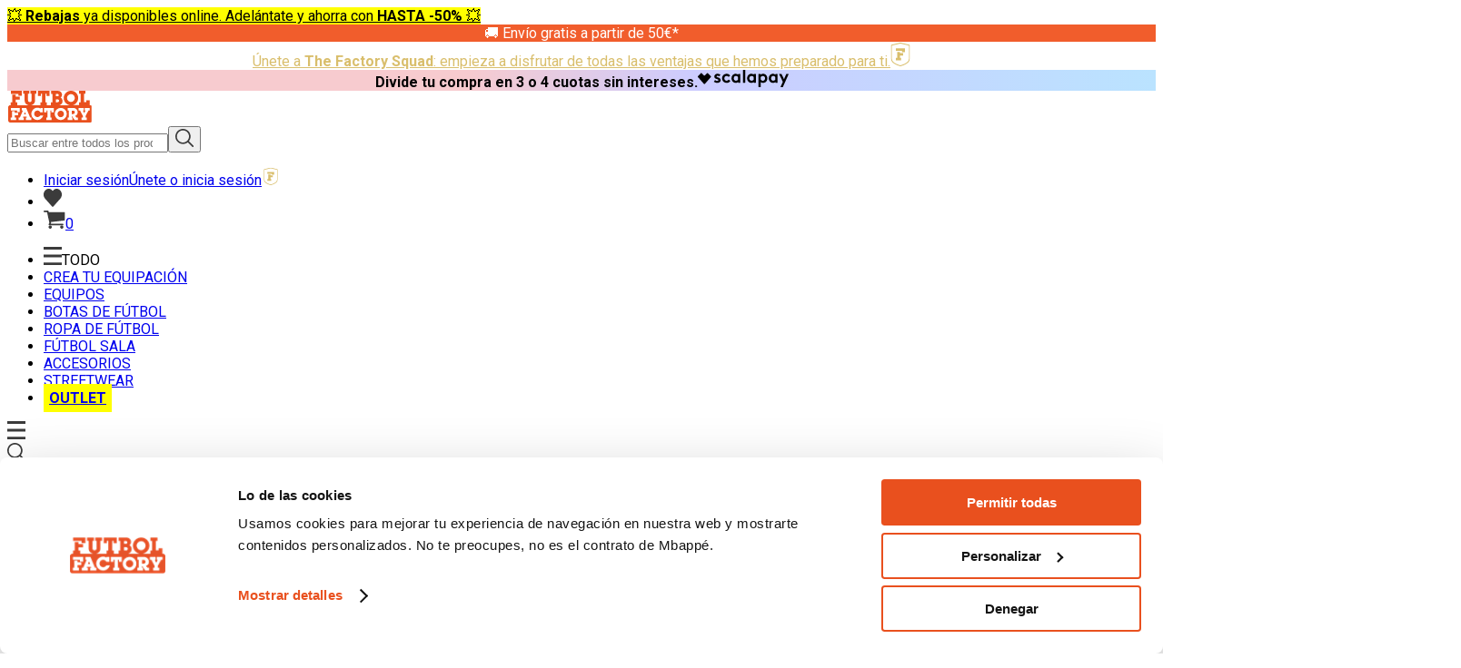

--- FILE ---
content_type: text/html;charset=utf-8
request_url: https://www.futbolfactory.es/athletic-bilbao
body_size: 53281
content:
<!DOCTYPE html><html  lang="es"><head><meta charset="utf-8"><meta name="viewport" content="width=device-width, initial-scale=1"><title>Fútbol Factory | Camiseta Athletic Bilbao</title><link rel="preconnect" href="https://fonts.googleapis.com"><link rel="preconnect" href="https://fonts.gstatic.com" crossorigin><script data-hid="gtm">(function(w,d,s,l,i){w[l]=w[l]||[];w[l].push({'gtm.start':
        new Date().getTime(),event:'gtm.js'});var f=d.getElementsByTagName(s)[0],
        j=d.createElement(s),dl=l!='dataLayer'?'&l='+l:'';j.async=true;j.src=
        'https://www.googletagmanager.com/gtm.js?id='+i+dl;f.parentNode.insertBefore(j,f);
        })(window,document,'script','dataLayer','GTM-PW4L9P6');</script><link rel="stylesheet" href="https://fonts.googleapis.com/css2?family=Anton&family=Quattrocento:wght@700&family=Roboto:ital,wght@0,100;0,300;0,400;0,500;0,700;0,900;1,100;1,300;1,400;1,500;1,700;1,900&display=swap"><style>em{font-weight:500}</style><link rel="stylesheet" href="https://static.futbolfactory.es/static/_nuxt/nuxt-frontend-build-676-entry.css" crossorigin><link rel="stylesheet" href="https://static.futbolfactory.es/static/_nuxt/nuxt-frontend-build-676-PageCategory.css" crossorigin><link rel="stylesheet" href="https://static.futbolfactory.es/static/_nuxt/nuxt-frontend-build-676-ModalFF.css" crossorigin><link rel="stylesheet" href="https://static.futbolfactory.es/static/_nuxt/nuxt-frontend-build-676-MenuMobile.css" crossorigin><style>:where(.i-ic\:sharp-close){display:inline-block;width:1em;height:1em;background-color:currentColor;-webkit-mask-image:var(--svg);mask-image:var(--svg);-webkit-mask-repeat:no-repeat;mask-repeat:no-repeat;-webkit-mask-size:100% 100%;mask-size:100% 100%;--svg:url("data:image/svg+xml,%3Csvg xmlns='http://www.w3.org/2000/svg' viewBox='0 0 24 24' width='24' height='24'%3E%3Cpath fill='black' d='M19 6.41L17.59 5L12 10.59L6.41 5L5 6.41L10.59 12L5 17.59L6.41 19L12 13.41L17.59 19L19 17.59L13.41 12z'/%3E%3C/svg%3E")}:where(.i-ic\:sharp-filter-list){display:inline-block;width:1em;height:1em;background-color:currentColor;-webkit-mask-image:var(--svg);mask-image:var(--svg);-webkit-mask-repeat:no-repeat;mask-repeat:no-repeat;-webkit-mask-size:100% 100%;mask-size:100% 100%;--svg:url("data:image/svg+xml,%3Csvg xmlns='http://www.w3.org/2000/svg' viewBox='0 0 24 24' width='24' height='24'%3E%3Cpath fill='black' d='M10 18h4v-2h-4zM3 6v2h18V6zm3 7h12v-2H6z'/%3E%3C/svg%3E")}:where(.i-ic\:sharp-filter-list-off){display:inline-block;width:1em;height:1em;background-color:currentColor;-webkit-mask-image:var(--svg);mask-image:var(--svg);-webkit-mask-repeat:no-repeat;mask-repeat:no-repeat;-webkit-mask-size:100% 100%;mask-size:100% 100%;--svg:url("data:image/svg+xml,%3Csvg xmlns='http://www.w3.org/2000/svg' viewBox='0 0 24 24' width='24' height='24'%3E%3Cpath fill='black' d='M10.83 8H21V6H8.83zm5 5H18v-2h-4.17zM14 16.83V18h-4v-2h3.17l-3-3H6v-2h2.17l-3-3H3V6h.17L1.39 4.22L2.8 2.81l18.38 18.38l-1.41 1.41z'/%3E%3C/svg%3E")}</style><link rel="preload" href="https://static.futbolfactory.es/manual/fonts/PhonkSansBold/font.woff2" as="font" type="font/woff2" crossorigin="anonymous"><link rel="modulepreload" as="script" crossorigin href="https://static.futbolfactory.es/static/_nuxt/js/nuxt-frontend-build-676-entry.js"><link rel="modulepreload" as="script" crossorigin href="https://static.futbolfactory.es/static/_nuxt/chunks/nuxt-frontend-build-676-PageCategory.js"><link rel="modulepreload" as="script" crossorigin href="https://static.futbolfactory.es/static/_nuxt/chunks/nuxt-frontend-build-676-index10.js"><link rel="modulepreload" as="script" crossorigin href="https://static.futbolfactory.es/static/_nuxt/chunks/nuxt-frontend-build-676-useEmblaCarousel.js"><link rel="modulepreload" as="script" crossorigin href="https://static.futbolfactory.es/static/_nuxt/chunks/nuxt-frontend-build-676-_plugin-vue_export-helper.js"><link rel="modulepreload" as="script" crossorigin href="https://static.futbolfactory.es/static/_nuxt/chunks/nuxt-frontend-build-676-staticFF.js"><link rel="modulepreload" as="script" crossorigin href="https://static.futbolfactory.es/static/_nuxt/chunks/nuxt-frontend-build-676-MainBanner.js"><link rel="modulepreload" as="script" crossorigin href="https://static.futbolfactory.es/static/_nuxt/chunks/nuxt-frontend-build-676-SlideBox.js"><link rel="modulepreload" as="script" crossorigin href="https://static.futbolfactory.es/static/_nuxt/chunks/nuxt-frontend-build-676-CarouselArrows.js"><link rel="modulepreload" as="script" crossorigin href="https://static.futbolfactory.es/static/_nuxt/chunks/nuxt-frontend-build-676-CarouselDots.js"><link rel="modulepreload" as="script" crossorigin href="https://static.futbolfactory.es/static/_nuxt/chunks/nuxt-frontend-build-676-hcaptcha-vue3.es.js"><link rel="modulepreload" as="script" crossorigin href="https://static.futbolfactory.es/static/_nuxt/chunks/nuxt-frontend-build-676-MarkdownRenderer.js"><link rel="modulepreload" as="script" crossorigin href="https://static.futbolfactory.es/static/_nuxt/chunks/nuxt-frontend-build-676-marked.esm.js"><link rel="modulepreload" as="script" crossorigin href="https://static.futbolfactory.es/static/_nuxt/chunks/nuxt-frontend-build-676-SliderProducts.js"><link rel="modulepreload" as="script" crossorigin href="https://static.futbolfactory.es/static/_nuxt/chunks/nuxt-frontend-build-676-ProductBox.js"><link rel="modulepreload" as="script" crossorigin href="https://static.futbolfactory.es/static/_nuxt/chunks/nuxt-frontend-build-676-ModalFF.js"><link rel="modulepreload" as="script" crossorigin href="https://static.futbolfactory.es/static/_nuxt/chunks/nuxt-frontend-build-676-ProductPriceBox.js"><link rel="modulepreload" as="script" crossorigin href="https://static.futbolfactory.es/static/_nuxt/chunks/nuxt-frontend-build-676-formatPrice.js"><link rel="modulepreload" as="script" crossorigin href="https://static.futbolfactory.es/static/_nuxt/chunks/nuxt-frontend-build-676-ProductBoxSkeleton.js"><link rel="modulepreload" as="script" crossorigin href="https://static.futbolfactory.es/static/_nuxt/chunks/nuxt-frontend-build-676-SocOpinions.js"><link rel="modulepreload" as="script" crossorigin href="https://static.futbolfactory.es/static/_nuxt/chunks/nuxt-frontend-build-676-NewsletterForm.js"><link rel="modulepreload" as="script" crossorigin href="https://static.futbolfactory.es/static/_nuxt/chunks/nuxt-frontend-build-676-CollapsibleSection.js"><link rel="modulepreload" as="script" crossorigin href="https://static.futbolfactory.es/static/_nuxt/chunks/nuxt-frontend-build-676-CategoryPromo.js"><link rel="modulepreload" as="script" crossorigin href="https://static.futbolfactory.es/static/_nuxt/chunks/nuxt-frontend-build-676-useProductFiltering.js"><link rel="modulepreload" as="script" crossorigin href="https://static.futbolfactory.es/static/_nuxt/chunks/nuxt-frontend-build-676-CategoryFilterStandard.js"><link rel="modulepreload" as="script" crossorigin href="https://static.futbolfactory.es/static/_nuxt/chunks/nuxt-frontend-build-676-LoaderEffect.js"><link rel="modulepreload" as="script" crossorigin href="https://static.futbolfactory.es/static/_nuxt/chunks/nuxt-frontend-build-676-Breadcrumb.js"><link rel="modulepreload" as="script" crossorigin href="https://static.futbolfactory.es/static/_nuxt/chunks/nuxt-frontend-build-676-useProductListCache.js"><link rel="modulepreload" as="script" crossorigin href="https://static.futbolfactory.es/static/_nuxt/chunks/nuxt-frontend-build-676-default.js"><link rel="modulepreload" as="script" crossorigin href="https://static.futbolfactory.es/static/_nuxt/chunks/nuxt-frontend-build-676-MenuMobile.js"><link rel="modulepreload" as="script" crossorigin href="https://static.futbolfactory.es/static/_nuxt/chunks/nuxt-frontend-build-676-AdminBar.js"><link rel="preload" as="fetch" fetchpriority="low" crossorigin="anonymous" href="https://static.futbolfactory.es/static/_nuxt/builds/meta/58ee0ea3-3bf6-4747-abb6-18cd1a38acb0.json"><script type="module" src="https://static.futbolfactory.es/static/_nuxt/js/nuxt-frontend-build-676-entry.js" crossorigin></script><meta name="og:site_name" content="Fútbol Factory"><meta name="og:site_name" content="Fútbol Factory - Tienda de Fútbol Online"><meta name="apple-mobile-web-app-title" content="Fútbol Factory - Tienda de Fútbol Online"><link rel="icon" type="image/png" href="/favicon/favicon-32x32.png"><link rel="apple-touch-icon" sizes="57x57" href="/favicon/apple-touch-icon-57x57.png"><link rel="apple-touch-icon" sizes="60x60" href="/favicon/apple-touch-icon-60x60.png"><link rel="apple-touch-icon" sizes="72x72" href="/favicon/apple-touch-icon-72x72.png"><link rel="apple-touch-icon" sizes="76x72" href="/favicon/apple-touch-icon-76x72.png"><link rel="apple-touch-icon" sizes="76x76" href="/favicon/apple-touch-icon-76x76.png"><meta name="description" content="Tienda Online del Athletic de Bilbao. Los productos que buscas los podrás encontrar al Mejor Precio en nuestra web. Entra ya! | Futbolfactory.es"><meta name="og:description" content="Tienda Online del Athletic de Bilbao. Los productos que buscas los podrás encontrar al Mejor Precio en nuestra web. Entra ya! | Futbolfactory.es"><meta name="og:title" content="Fútbol Factory | Camiseta Athletic Bilbao"><meta name="robots" content="index,follow"><link rel="canonical" href="https://www.futbolfactory.es/athletic-bilbao"><link rel="alternate" hreflang="pt" href="https://www.futbolfactory.pt/atletico-bilbao"><link rel="alternate" hreflang="es" href="https://www.futbolfactory.es/athletic-bilbao"><script type="application/ld+json">{"@context":"https://schema.org","@type":"BreadcrumbList","itemListElement":[{"@type":"ListItem","position":0,"name":"Inicio","item":"https://www.futbolfactory.es/"},{"@type":"ListItem","position":1,"name":"Equipos y Selecciones","item":"https://www.futbolfactory.es/equipos-y-selecciones"},{"@type":"ListItem","position":2,"name":"La Liga Española","item":"https://www.futbolfactory.es/equipos-y-selecciones/laliga"},{"@type":"ListItem","position":3,"name":"Athletic de Bilbao","item":"https://www.futbolfactory.es/athletic-bilbao"}]}</script></head><body><!--teleport start anchor--><!----><!--teleport anchor--><div id="__nuxt"><!--[--><div><!----><div class="nuxt-loading-indicator" style="position:fixed;top:0;right:0;left:0;pointer-events:none;width:auto;height:3px;opacity:0;background:#fb671e;background-size:0% auto;transform:scaleX(0%);transform-origin:left;transition:transform 0.1s, height 0.4s, opacity 0.4s;z-index:999999;"></div><div><section><div class="relative overflow-hidden"><div class="flex touch-pan-y touch-pinch-zoom"><!--[--><div class="flex-[0_0_100%] min-w-0"><a href="/rebajas" title="💥 **Rebajas** ya disponibles online. Adelántate y ahorra con **HASTA -50%** 💥" class="p-2 text-sm max-[625px]:min-h-[56px] flex items-center justify-center" style="color:#000000;background-color:#ffff00;text-align:center;"><span>💥 <strong>Rebajas</strong> ya disponibles online. Adelántate y ahorra con <strong>HASTA -50%</strong> 💥</span></a></div><div class="flex-[0_0_100%] min-w-0"><div class="p-2 text-sm max-[625px]:min-h-[56px] flex items-center justify-center" style="color:#ffffff;background-color:#F15D2C;text-align:center;"><span>🚚​ Envío gratis a partir de 50€*</span></div></div><div class="flex-[0_0_100%] min-w-0"><a href="/the-factory-squad" title="Únete a **The Factory Squad**: empieza a disfrutar de todas las ventajas que hemos preparado para ti." class="p-2 text-sm max-[625px]:min-h-[56px] flex items-center justify-center" style="color:#D9BE6C;background-color:#152235;text-align:center;"><div class="flex items-center gap-2"><span>Únete a <strong>The Factory Squad</strong>: empieza a disfrutar de todas las ventajas que hemos preparado para ti.</span><img src="https://static.futbolfactory.es/static/factory-squad/ff-logo-mini.svg" class="w-auto max-h-5" alt="Únete a **The Factory Squad**: empieza a disfrutar de todas las ventajas que hemos preparado para ti."></div></a></div><div class="flex-[0_0_100%] min-w-0"><div class="p-2 text-sm max-[625px]:min-h-[56px] flex items-center justify-center cursor-pointer" style="color:#000000;background:linear-gradient(90deg,#f7cbcf 40%,#ccf 60%,#bae3ff);text-align:center;"><div class="flex items-center gap-2"><span><strong>Divide tu compra en 3 o 4 cuotas sin intereses.</strong></span><img src="https://static.futbolfactory.es/cms/scalapay-black-17376996116562.svg" class="w-auto max-h-5" alt="**Divide tu compra en 3 o 4 cuotas sin intereses.**"></div></div></div><!--]--></div></div></section><div class="sticky w-full top-0 bg-white z-20"><div class="flex-wrap h-[52px] w-full px-4 min-[1126px]:flex hidden mb-0.5 py-8"><div class="w-2/12 flex h-full items-center"><a href="/" class="" title="inicio"><img src="https://static.futbolfactory.es/static/general/logo-menu.svg" alt="tienda de futbol" title="futbol factory tienda futbol online" width="93" height="35"></a></div><div class="w-7/12 flex h-full items-center"><div class="w-full relative"><form method="post" class="relative"><input value="" type="search" class="bg-ff-gray-light hover:bg-ff-primary-gray p-1.5 w-full rounded-full pl-10" name="search" placeholder="Buscar entre todos los productos…" maxlength="200" autocomplete="off"><button type="button" class="absolute right-5 top-0 h-full w-6 bg-transparent flex items-center justify-center"><img src="https://static.futbolfactory.es/static/menu/search.svg" alt="buscar productos de futbol" title="buscar productos de futbol" width="20" height="20" style=""></button></form><!----><!----></div></div><ul class="w-3/12 flex h-full items-center gap-6 justify-end"><li><!----><span><a href="/login" class="flex gap-2 border border-ff-yellow-squad rounded-full px-4 2xl:px-6 py-2 cursor-pointer" title="usuario de futbol factory"><span class="block 2xl:hidden">Iniciar sesión</span><span class="hidden 2xl:block">Únete o inicia sesión</span><img src="https://static.futbolfactory.es/static/factory-squad/ff-logo-mini.svg" alt="usuario futbol factory" title="usuario de futbol factory" width="20" height="20"></a></span></li><li><a href="/wishlist" class="" title="favs"><img src="https://static.futbolfactory.es/static/general/favs-black.svg" alt="favoritos" title="favoritos" width="20" height="20"></a></li><li><a href="/carrito" class="" title="carrito de compra de futbol"><div class="relative"><img src="https://static.futbolfactory.es/static/menu/cart.svg" alt="carrito de productos de futbol" title="carrito de compra de futbol" width="24" height="20"><span class="w-4 h-4 absolute top-[-5px] right-[-7px] bg-ff-primary-orange text-[10px] rounded-full text-center"><span class="absolute text-white w-full h-full flex items-center justify-center">0</span></span></div></a></li></ul></div><div class="relative"><span></span><div class="bg-ff-gray-light flex-wrap h-[52px] w-full shadow-[2px_2px_5px_rgba(147,145,145,1)] min-[1126px]:flex hidden shadow-md"><ul class="flex mx-6 justify-between w-full bg-ff-gray-light flex-row pl-0 mb-20 items-center h-full 2xl:gap-16 gap-4"><li><div class="cursor-pointer flex items-center"><img src="https://static.futbolfactory.es/static/menu/menu.svg" alt="menu futbol factory" title="menu futbol factory" width="20" height="20"><span class="ml-2 text-sm">TODO</span></div></li><!--[--><li class="h-full"><a href="/equipaciones-futbol" class="h-full flex items-center text-sm relative after:w-0 hover:after:w-full after:content-[&#39;&#39;] after:bg-ff-light-orange after:h-1 after:absolute after:block after:bottom-0 after:transition-all after:duration-300" title="CREA TU EQUIPACIÓN"><span class="font-bold"><!--[-->CREA TU EQUIPACIÓN<!--]--></span></a><!----></li><li class="h-full"><a href="/equipos-y-selecciones" class="h-full flex items-center text-sm relative after:w-0 hover:after:w-full after:content-[&#39;&#39;] after:bg-ff-light-orange after:h-1 after:absolute after:block after:bottom-0 after:transition-all after:duration-300" title="EQUIPOS"><span class=""><!--[-->EQUIPOS<!--]--></span></a><div class="invisible opacity-0 max-h-0 absolute bg-ff-gray-light w-full left-0 block z-30 transition-all transition-max-height duration-700 ease-in-out top-[52px] text-sm shadow-[2px_2px_5px_rgba(147,145,145,1)] shadow-md"><!----></div></li><li class="h-full"><a href="/botas-futbol" class="h-full flex items-center text-sm relative after:w-0 hover:after:w-full after:content-[&#39;&#39;] after:bg-ff-light-orange after:h-1 after:absolute after:block after:bottom-0 after:transition-all after:duration-300" title="BOTAS DE FÚTBOL"><span class=""><!--[-->BOTAS DE FÚTBOL<!--]--></span></a><div class="invisible opacity-0 max-h-0 absolute bg-ff-gray-light w-full left-0 block z-30 transition-all transition-max-height duration-700 ease-in-out top-[52px] text-sm shadow-[2px_2px_5px_rgba(147,145,145,1)] shadow-md"><!----></div></li><li class="h-full"><a href="/ropa-entrenamiento" class="h-full flex items-center text-sm relative after:w-0 hover:after:w-full after:content-[&#39;&#39;] after:bg-ff-light-orange after:h-1 after:absolute after:block after:bottom-0 after:transition-all after:duration-300" title="ROPA DE FÚTBOL"><span class=""><!--[-->ROPA DE FÚTBOL<!--]--></span></a><div class="invisible opacity-0 max-h-0 absolute bg-ff-gray-light w-full left-0 block z-30 transition-all transition-max-height duration-700 ease-in-out top-[52px] text-sm shadow-[2px_2px_5px_rgba(147,145,145,1)] shadow-md"><!----></div></li><li class="h-full"><a href="/tienda-futbol-sala" class="h-full flex items-center text-sm relative after:w-0 hover:after:w-full after:content-[&#39;&#39;] after:bg-ff-light-orange after:h-1 after:absolute after:block after:bottom-0 after:transition-all after:duration-300" title="FÚTBOL SALA"><span class=""><!--[-->FÚTBOL SALA<!--]--></span></a><div class="invisible opacity-0 max-h-0 absolute bg-ff-gray-light w-full left-0 block z-30 transition-all transition-max-height duration-700 ease-in-out top-[52px] text-sm shadow-[2px_2px_5px_rgba(147,145,145,1)] shadow-md"><!----></div></li><li class="h-full"><a href="/accesorios" class="h-full flex items-center text-sm relative after:w-0 hover:after:w-full after:content-[&#39;&#39;] after:bg-ff-light-orange after:h-1 after:absolute after:block after:bottom-0 after:transition-all after:duration-300" title="ACCESORIOS"><span class=""><!--[-->ACCESORIOS<!--]--></span></a><div class="invisible opacity-0 max-h-0 absolute bg-ff-gray-light w-full left-0 block z-30 transition-all transition-max-height duration-700 ease-in-out top-[52px] text-sm shadow-[2px_2px_5px_rgba(147,145,145,1)] shadow-md"><!----></div></li><li class="h-full"><a href="/ropa-deportiva" class="h-full flex items-center text-sm relative after:w-0 hover:after:w-full after:content-[&#39;&#39;] after:bg-ff-light-orange after:h-1 after:absolute after:block after:bottom-0 after:transition-all after:duration-300" title="STREETWEAR"><span class=""><!--[-->STREETWEAR<!--]--></span></a><div class="invisible opacity-0 max-h-0 absolute bg-ff-gray-light w-full left-0 block z-30 transition-all transition-max-height duration-700 ease-in-out top-[52px] text-sm shadow-[2px_2px_5px_rgba(147,145,145,1)] shadow-md"><!----></div></li><li class="h-full"><a href="/outlet" class="h-full flex items-center text-sm relative after:w-0 hover:after:w-full after:content-[&#39;&#39;] after:bg-ff-light-orange after:h-1 after:absolute after:block after:bottom-0 after:transition-all after:duration-300" title="OUTLET"><span class="text-offer"><!--[-->OUTLET<!--]--></span></a><!----></li><!--]--></ul></div></div><div><span></span><div class="flex-wrap h-[52px] w-full px-4 shadow-[2px_2px_5px_rgba(147,145,145,1)] min-[1126px]:hidden flex shadow-md"><div class="w-4/12 flex h-full items-center"><div class="flex gap-5"><div class="cursor-pointer"><img src="https://static.futbolfactory.es/static/menu/menu.svg" alt="menu futbol factory" title="menu futbol factory" width="20" height="20"></div><div class="cursor-pointer"><img src="https://static.futbolfactory.es/static/menu/search.svg" alt="buscar productos de futbol" title="buscar productos de futbol" width="20" height="20"></div></div></div><div class="w-4/12 flex h-full items-center justify-center"><a href="/" class="" title="Futbol factory - tienda de futbol online"><img src="https://static.futbolfactory.es/static/general/logo-menu.svg" alt="tienda de futbol online" title="Futbol factory - tienda de futbol online" width="93" height="35"></a></div><div class="w-4/12 flex h-full items-center justify-end"><div class="flex gap-5"><div><a href="/wishlist" class="" title="favs"><img src="https://static.futbolfactory.es/static/general/favs-black.svg" alt="favoritos" title="favoritos" width="20" height="20"></a></div><div><a href="/carrito" class="" title="carrito de compra"><div class="relative"><img src="https://static.futbolfactory.es/static/menu/cart.svg" alt="carrito de productos de futbol" title="carrito de compra de futbol" width="24" height="20"><span class="w-4 h-4 absolute top-[-5px] right-[-7px] bg-ff-primary-orange text-[10px] rounded-full text-center"><span class="absolute text-white w-full h-full flex items-center justify-center">0</span></span></div></a></div></div></div></div></div></div><span></span><!--[--><div class="px-[15px] my-7 lg:m-24"><h1 class="lg:text-[32px] text-[26px]">Camiseta Athletic Bilbao</h1> ( 12 productos ) <ul class="mb-0 list-none p-0 mt-2"><!--[--><li class="inline text-ff-gray-dark after:content-[&#39;/&#39;] last:after:content-[&#39;&#39;]"><span class="pr-3"><a href="/" class="text-ff-gray-dark visited:text-ff-gray-dark underline cursor-pointer" title="Inicio">Inicio</a></span></li><li class="inline text-ff-gray-dark after:content-[&#39;/&#39;] last:after:content-[&#39;&#39;]"><span class="pr-3 pl-3"><a href="/equipos-y-selecciones" class="text-ff-gray-dark visited:text-ff-gray-dark underline cursor-pointer" title="Equipos y Selecciones">Equipos y Selecciones</a></span></li><li class="inline text-ff-gray-dark after:content-[&#39;/&#39;] last:after:content-[&#39;&#39;]"><span class="pr-3 pl-3"><a href="/equipos-y-selecciones/laliga" class="text-ff-gray-dark visited:text-ff-gray-dark underline cursor-pointer" title="La Liga Española">La Liga Española</a></span></li><li class="inline text-ff-gray-dark after:content-[&#39;/&#39;] last:after:content-[&#39;&#39;]"><span class="pr-3 pl-3"><a aria-current="page" href="/athletic-bilbao" class="router-link-active router-link-exact-active text-ff-gray-dark visited:text-ff-gray-dark underline cursor-pointer" title="Athletic de Bilbao">Athletic de Bilbao</a></span></li><!--]--></ul><div class="mt-4"><div class="lg:hidden"><div class="max-h-0 ease-out transition-max-height duration-300 ease-in-out overflow-hidden"><p>Los leones conforman uno de los equipos más emblemáticos de LaLiga. En sus filas militan estrellas como Nico Williams o Unai Simon. Descubre todas las <strong>camisetas y productos del Athletic Club para la temporada 2025/2026 </strong>en un año apasionante en el que jugarán Champions League. </p></div><img class="mt-2 cursor-pointer select-none w-8 hover:brightness-75" src="/general/more.svg" alt="more" title="más"></div><div class="hidden lg:block"><div><p>Los leones conforman uno de los equipos más emblemáticos de LaLiga. En sus filas militan estrellas como Nico Williams o Unai Simon. Descubre todas las <strong>camisetas y productos del Athletic Club para la temporada 2025/2026 </strong>en un año apasionante en el que jugarán Champions League. </p></div></div></div><!----><div class="grid lg:grid-cols-2 mb-4 mt-4"><div class="flex items-center cursor-pointer group w-fit mt-4"><span class="group-hover:text-gray-600 transition-colors">Filtros</span><div class="relative w-6 h-6 ml-2 flex items-center justify-center lg:hidden"><span class="iconify i-ic:sharp-filter-list text-gray-800 absolute" aria-hidden="true" style="font-size:1.5rem;"></span></div><div class="relative w-6 h-6 ml-2 hidden lg:flex items-center justify-center"><span class="iconify i-ic:sharp-filter-list-off text-gray-800 absolute" aria-hidden="true" style="font-size:1.5rem;"></span></div></div><div class="gap-3 justify-end items-center hidden lg:flex">Vista <!--[--><div class="hover:bg-ff-second-gray cursor-pointer p-1 radio rounded-md"><img src="https://static.futbolfactory.es/static/general/2-column-icon.svg" alt="Vista 2 columnas" title="Vista columnas" width="20"></div><div class="bg-ff-second-gray hover:bg-ff-second-gray cursor-pointer p-1 radio rounded-md"><img src="https://static.futbolfactory.es/static/general/3-column-icon.svg" alt="Vista 3 columnas" title="Vista columnas" width="20"></div><div class="hover:bg-ff-second-gray cursor-pointer p-1 radio rounded-md"><img src="https://static.futbolfactory.es/static/general/4-column-icon.svg" alt="Vista 4 columnas" title="Vista columnas" width="20"></div><!--]--></div></div><div class="flex relative"><div class="absolute h-full w-full bg-ff-gray-light/50 flex items-center justify-center z-10" data-test-id="loader" style="display:none;"><div class="fixed top-2/4"><svg class="mr-2 w-16 h-16 text-gray-200 animate-spin fill-ff-primary-orange" aria-hidden="true" viewBox="0 0 100 101" fill="none" xmlns="http://www.w3.org/2000/svg"><path d="M100 50.5908C100 78.2051 77.6142 100.591 50 100.591C22.3858 100.591 0 78.2051 0 50.5908C0 22.9766 22.3858 0.59082 50 0.59082C77.6142 0.59082 100 22.9766 100 50.5908ZM9.08144 50.5908C9.08144 73.1895 27.4013 91.5094 50 91.5094C72.5987 91.5094 90.9186 73.1895 90.9186 50.5908C90.9186 27.9921 72.5987 9.67226 50 9.67226C27.4013 9.67226 9.08144 27.9921 9.08144 50.5908Z" fill="currentColor"></path><path d="M93.9676 39.0409C96.393 38.4038 97.8624 35.9116 97.0079 33.5539C95.2932 28.8227 92.871 24.3692 89.8167 20.348C85.8452 15.1192 80.8826 10.7238 75.2124 7.41289C69.5422 4.10194 63.2754 1.94025 56.7698 1.05124C51.7666 0.367541 46.6976 0.446843 41.7345 1.27873C39.2613 1.69328 37.813 4.19778 38.4501 6.62326C39.0873 9.04874 41.5694 10.4717 44.0505 10.1071C47.8511 9.54855 51.7191 9.52689 55.5402 10.0491C60.8642 10.7766 65.9928 12.5457 70.6331 15.2552C75.2735 17.9648 79.3347 21.5619 82.5849 25.841C84.9175 28.9121 86.7997 32.2913 88.1811 35.8758C89.083 38.2158 91.5421 39.6781 93.9676 39.0409Z" fill="currentFill"></path></svg><span class="sr-only">Loading...</span></div></div><div class="bg-white h-full w-full top-0 left-0 p-4 lg:p-0 bg-white lg:static transition-all duration-300 ease-in-out fixed z-50 lg:z-auto flex flex-col -translate-x-full lg:translate-x-0 lg:w-[16rem] lg:mr-6 lg:opacity-100"><div class="flex-none relative lg:hidden"><span class="iconify i-ic:sharp-close absolute cursor-pointer block top-0 right-0" aria-hidden="true" style="font-size:2.5rem;"></span><div class="pt-2 font-phonk-sans text-xl mb-4">Filtros</div></div><div class="flex-1 overflow-y-auto overflow-x-hidden pb-4 lg:pb-0"><!--[--><!--]--><!----><div><!--[--><!--]--><!--[--><div><!----><!----><div class="pt-2.5 relative border-t border-ff-primaryGrey text-lg lg:text-xl mb-4" style=""><div class="mb-2.5 cursor-pointer flex gap-2"><span><!--[-->Ordenar<!--]--></span><span class="before:bg-black after:bg-black float-right cursor-pointer h-5 absolute w-5 right-0 before:h-1 before:left-0 before:absolute before:top-3 before:w-5 before:transition-transform duration-300 after:h-1 after:left-0 after:absolute after:top-3 after:w-5 after:transition-transform duration-500 after:origin-center"></span><!----></div><div class="mb-3"><!--[--><div class="group max-w-none min-w-0 grow mb-4 data-[disabled]:select-none data-[disabled]:opacity-50 text-base formkit-outer" data-family="box" data-type="radio" data-multiple="true"><fieldset class="formkit-fieldset" id="input_0"><!----><!----><ul class="formkit-options"><!--[--><li class="mb-1.5 last:mb-0 data-[disabled]:opacity-50 data-[disabled]:select-none group-data-[disabled]:data-[disabled]:opacity-100 formkit-option !mb-0"><label class="inline-flex items-center mb-1 group-data-[multiple]:mb-0 formkit-wrapper" data-checked="true"><span class="formkit-inner"><!----><input class="appearance-none [color-scheme:light] dark:[color-scheme:dark] selection:bg-orange-100 selection:text-neutral-700 group-data-[has-overlay]:selection:!text-transparent peer pointer-events-none absolute h-0 w-0 overflow-hidden opacity-0 formkit-input" type="radio" name="sortSelected" checked value="sort:relevance" id="input_0-option-sort-relevance"><span class="mr-1.5 bg-white ring-orange-500 peer-checked:border-orange-600 relative block text-lg w-[1em] aspect-[1/1] border border-neutral-300 text-transparent peer-checked:bg-orange-50 peer-checked:text-orange-600 peer-focus-visible:ring-2 peer-focus-visible:ring-offset-1 select-none group-data-[disabled]:!cursor-not-allowed peer-disabled:bg-neutral-100 group-data-[disabled]:grayscale shadow peer-disabled:cursor-not-allowed group-[]/repeater:shadow-none group-[]/multistep:shadow-none dark:border-neutral-400 dark:bg-transparent dark:ring-offset-orange-500 dark:peer-focus-visible:ring-1 dark:peer-disabled:bg-neutral-600/50 dark:peer-checked:bg-orange-900 dark:peer-checked:text-orange-400 rounded-full formkit-decorator" aria-hidden="true"><!----></span><!----></span><!--[--><div class="w-full pl-2">Relevancia</div><!--]--></label><!----></li><li class="mb-1.5 last:mb-0 data-[disabled]:opacity-50 data-[disabled]:select-none group-data-[disabled]:data-[disabled]:opacity-100 formkit-option !mb-0"><label class="inline-flex items-center mb-1 group-data-[multiple]:mb-0 formkit-wrapper"><span class="formkit-inner"><!----><input class="appearance-none [color-scheme:light] dark:[color-scheme:dark] selection:bg-orange-100 selection:text-neutral-700 group-data-[has-overlay]:selection:!text-transparent peer pointer-events-none absolute h-0 w-0 overflow-hidden opacity-0 formkit-input" type="radio" name="sortSelected" value="sort:new" id="input_0-option-sort-new"><span class="mr-1.5 bg-white ring-orange-500 peer-checked:border-orange-600 relative block text-lg w-[1em] aspect-[1/1] border border-neutral-300 text-transparent peer-checked:bg-orange-50 peer-checked:text-orange-600 peer-focus-visible:ring-2 peer-focus-visible:ring-offset-1 select-none group-data-[disabled]:!cursor-not-allowed peer-disabled:bg-neutral-100 group-data-[disabled]:grayscale shadow peer-disabled:cursor-not-allowed group-[]/repeater:shadow-none group-[]/multistep:shadow-none dark:border-neutral-400 dark:bg-transparent dark:ring-offset-orange-500 dark:peer-focus-visible:ring-1 dark:peer-disabled:bg-neutral-600/50 dark:peer-checked:bg-orange-900 dark:peer-checked:text-orange-400 rounded-full formkit-decorator" aria-hidden="true"><!----></span><!----></span><!--[--><div class="w-full pl-2">Novedad</div><!--]--></label><!----></li><li class="mb-1.5 last:mb-0 data-[disabled]:opacity-50 data-[disabled]:select-none group-data-[disabled]:data-[disabled]:opacity-100 formkit-option !mb-0"><label class="inline-flex items-center mb-1 group-data-[multiple]:mb-0 formkit-wrapper"><span class="formkit-inner"><!----><input class="appearance-none [color-scheme:light] dark:[color-scheme:dark] selection:bg-orange-100 selection:text-neutral-700 group-data-[has-overlay]:selection:!text-transparent peer pointer-events-none absolute h-0 w-0 overflow-hidden opacity-0 formkit-input" type="radio" name="sortSelected" value="sort:discount" id="input_0-option-sort-discount"><span class="mr-1.5 bg-white ring-orange-500 peer-checked:border-orange-600 relative block text-lg w-[1em] aspect-[1/1] border border-neutral-300 text-transparent peer-checked:bg-orange-50 peer-checked:text-orange-600 peer-focus-visible:ring-2 peer-focus-visible:ring-offset-1 select-none group-data-[disabled]:!cursor-not-allowed peer-disabled:bg-neutral-100 group-data-[disabled]:grayscale shadow peer-disabled:cursor-not-allowed group-[]/repeater:shadow-none group-[]/multistep:shadow-none dark:border-neutral-400 dark:bg-transparent dark:ring-offset-orange-500 dark:peer-focus-visible:ring-1 dark:peer-disabled:bg-neutral-600/50 dark:peer-checked:bg-orange-900 dark:peer-checked:text-orange-400 rounded-full formkit-decorator" aria-hidden="true"><!----></span><!----></span><!--[--><div class="w-full pl-2">% Descuento</div><!--]--></label><!----></li><li class="mb-1.5 last:mb-0 data-[disabled]:opacity-50 data-[disabled]:select-none group-data-[disabled]:data-[disabled]:opacity-100 formkit-option !mb-0"><label class="inline-flex items-center mb-1 group-data-[multiple]:mb-0 formkit-wrapper"><span class="formkit-inner"><!----><input class="appearance-none [color-scheme:light] dark:[color-scheme:dark] selection:bg-orange-100 selection:text-neutral-700 group-data-[has-overlay]:selection:!text-transparent peer pointer-events-none absolute h-0 w-0 overflow-hidden opacity-0 formkit-input" type="radio" name="sortSelected" value="sort:priceAsc" id="input_0-option-sort-priceasc"><span class="mr-1.5 bg-white ring-orange-500 peer-checked:border-orange-600 relative block text-lg w-[1em] aspect-[1/1] border border-neutral-300 text-transparent peer-checked:bg-orange-50 peer-checked:text-orange-600 peer-focus-visible:ring-2 peer-focus-visible:ring-offset-1 select-none group-data-[disabled]:!cursor-not-allowed peer-disabled:bg-neutral-100 group-data-[disabled]:grayscale shadow peer-disabled:cursor-not-allowed group-[]/repeater:shadow-none group-[]/multistep:shadow-none dark:border-neutral-400 dark:bg-transparent dark:ring-offset-orange-500 dark:peer-focus-visible:ring-1 dark:peer-disabled:bg-neutral-600/50 dark:peer-checked:bg-orange-900 dark:peer-checked:text-orange-400 rounded-full formkit-decorator" aria-hidden="true"><!----></span><!----></span><!--[--><div class="w-full pl-2">Precio (menor a mayor)</div><!--]--></label><!----></li><li class="mb-1.5 last:mb-0 data-[disabled]:opacity-50 data-[disabled]:select-none group-data-[disabled]:data-[disabled]:opacity-100 formkit-option !mb-0"><label class="inline-flex items-center mb-1 group-data-[multiple]:mb-0 formkit-wrapper"><span class="formkit-inner"><!----><input class="appearance-none [color-scheme:light] dark:[color-scheme:dark] selection:bg-orange-100 selection:text-neutral-700 group-data-[has-overlay]:selection:!text-transparent peer pointer-events-none absolute h-0 w-0 overflow-hidden opacity-0 formkit-input" type="radio" name="sortSelected" value="sort:priceDesc" id="input_0-option-sort-pricedesc"><span class="mr-1.5 bg-white ring-orange-500 peer-checked:border-orange-600 relative block text-lg w-[1em] aspect-[1/1] border border-neutral-300 text-transparent peer-checked:bg-orange-50 peer-checked:text-orange-600 peer-focus-visible:ring-2 peer-focus-visible:ring-offset-1 select-none group-data-[disabled]:!cursor-not-allowed peer-disabled:bg-neutral-100 group-data-[disabled]:grayscale shadow peer-disabled:cursor-not-allowed group-[]/repeater:shadow-none group-[]/multistep:shadow-none dark:border-neutral-400 dark:bg-transparent dark:ring-offset-orange-500 dark:peer-focus-visible:ring-1 dark:peer-disabled:bg-neutral-600/50 dark:peer-checked:bg-orange-900 dark:peer-checked:text-orange-400 rounded-full formkit-decorator" aria-hidden="true"><!----></span><!----></span><!--[--><div class="w-full pl-2">Precio (mayor a menor)</div><!--]--></label><!----></li><!--]--></ul></fieldset><!----><!----></div><!--]--></div></div><!----></div><div><!----><!----><!----><div class="pt-2.5 relative border-t border-ff-primaryGrey text-lg lg:text-xl mb-4" style=""><div class="mb-2.5 cursor-pointer flex gap-2"><span><!--[-->Sexo<!--]--></span><span class="before:bg-black after:bg-black float-right cursor-pointer h-5 absolute w-5 right-0 before:h-1 before:left-0 before:absolute before:top-3 before:w-5 before:transition-transform duration-300 after:h-1 after:left-0 after:absolute after:top-3 after:w-5 after:transition-transform duration-500 after:origin-center"></span><!----></div><div class="mb-3"><!--[--><ul class="text-base"><!--[--><li class="" style=""><div class="group max-w-none min-w-0 grow mb-4 data-[disabled]:select-none data-[disabled]:opacity-50 text-base formkit-outer !mb-0" data-family="box" data-type="checkbox"><label class="inline-flex items-center mb-1 group-data-[multiple]:mb-0 formkit-wrapper"><span class="formkit-inner"><!----><input class="appearance-none [color-scheme:light] dark:[color-scheme:dark] selection:bg-orange-100 selection:text-neutral-700 group-data-[has-overlay]:selection:!text-transparent peer pointer-events-none absolute h-0 w-0 overflow-hidden opacity-0 formkit-input" type="checkbox" name="sexo_Hombre" value="true" id="sexo_Hombre"><span class="mr-1.5 bg-white ring-orange-500 peer-checked:border-orange-600 relative block text-lg w-[1em] aspect-[1/1] border border-neutral-300 text-transparent peer-checked:bg-orange-50 peer-checked:text-orange-600 peer-focus-visible:ring-2 peer-focus-visible:ring-offset-1 select-none group-data-[disabled]:!cursor-not-allowed peer-disabled:bg-neutral-100 group-data-[disabled]:grayscale shadow peer-disabled:cursor-not-allowed group-[]/repeater:shadow-none group-[]/multistep:shadow-none dark:border-neutral-400 dark:bg-transparent dark:ring-offset-orange-500 dark:peer-focus-visible:ring-1 dark:peer-disabled:bg-neutral-600/50 dark:peer-checked:bg-orange-900 dark:peer-checked:text-orange-400 rounded formkit-decorator" aria-hidden="true"><!----></span><!----></span><!--[--><div class="pl-2">Hombre (9)</div><!--]--></label><!----><!----></div></li><li class="" style=""><div class="group max-w-none min-w-0 grow mb-4 data-[disabled]:select-none data-[disabled]:opacity-50 text-base formkit-outer !mb-0" data-family="box" data-type="checkbox"><label class="inline-flex items-center mb-1 group-data-[multiple]:mb-0 formkit-wrapper"><span class="formkit-inner"><!----><input class="appearance-none [color-scheme:light] dark:[color-scheme:dark] selection:bg-orange-100 selection:text-neutral-700 group-data-[has-overlay]:selection:!text-transparent peer pointer-events-none absolute h-0 w-0 overflow-hidden opacity-0 formkit-input" type="checkbox" name="sexo_Niño/a" value="true" id="sexo_Niño/a"><span class="mr-1.5 bg-white ring-orange-500 peer-checked:border-orange-600 relative block text-lg w-[1em] aspect-[1/1] border border-neutral-300 text-transparent peer-checked:bg-orange-50 peer-checked:text-orange-600 peer-focus-visible:ring-2 peer-focus-visible:ring-offset-1 select-none group-data-[disabled]:!cursor-not-allowed peer-disabled:bg-neutral-100 group-data-[disabled]:grayscale shadow peer-disabled:cursor-not-allowed group-[]/repeater:shadow-none group-[]/multistep:shadow-none dark:border-neutral-400 dark:bg-transparent dark:ring-offset-orange-500 dark:peer-focus-visible:ring-1 dark:peer-disabled:bg-neutral-600/50 dark:peer-checked:bg-orange-900 dark:peer-checked:text-orange-400 rounded formkit-decorator" aria-hidden="true"><!----></span><!----></span><!--[--><div class="pl-2">Niño/a (3)</div><!--]--></label><!----><!----></div></li><!--]--><!----><!----></ul><!--]--></div></div></div><div><!----><!----><!----><div class="pt-2.5 relative border-t border-ff-primaryGrey text-lg lg:text-xl mb-4" style=""><div class="mb-2.5 cursor-pointer flex gap-2"><span><!--[-->Tipo de producto<!--]--></span><span class="before:bg-black after:bg-black float-right cursor-pointer h-5 absolute w-5 right-0 before:h-1 before:left-0 before:absolute before:top-3 before:w-5 before:transition-transform duration-300 after:h-1 after:left-0 after:absolute after:top-3 after:w-5 after:transition-transform duration-500 after:origin-center"></span><!----></div><div class="mb-3"><!--[--><ul class="text-base"><!--[--><li class="" style=""><div class="group max-w-none min-w-0 grow mb-4 data-[disabled]:select-none data-[disabled]:opacity-50 text-base formkit-outer !mb-0" data-family="box" data-type="checkbox"><label class="inline-flex items-center mb-1 group-data-[multiple]:mb-0 formkit-wrapper"><span class="formkit-inner"><!----><input class="appearance-none [color-scheme:light] dark:[color-scheme:dark] selection:bg-orange-100 selection:text-neutral-700 group-data-[has-overlay]:selection:!text-transparent peer pointer-events-none absolute h-0 w-0 overflow-hidden opacity-0 formkit-input" type="checkbox" name="grupo_Camisetas de clubs" value="true" id="grupo_Camisetas de clubs"><span class="mr-1.5 bg-white ring-orange-500 peer-checked:border-orange-600 relative block text-lg w-[1em] aspect-[1/1] border border-neutral-300 text-transparent peer-checked:bg-orange-50 peer-checked:text-orange-600 peer-focus-visible:ring-2 peer-focus-visible:ring-offset-1 select-none group-data-[disabled]:!cursor-not-allowed peer-disabled:bg-neutral-100 group-data-[disabled]:grayscale shadow peer-disabled:cursor-not-allowed group-[]/repeater:shadow-none group-[]/multistep:shadow-none dark:border-neutral-400 dark:bg-transparent dark:ring-offset-orange-500 dark:peer-focus-visible:ring-1 dark:peer-disabled:bg-neutral-600/50 dark:peer-checked:bg-orange-900 dark:peer-checked:text-orange-400 rounded formkit-decorator" aria-hidden="true"><!----></span><!----></span><!--[--><div class="pl-2">Camisetas de clubs (6)</div><!--]--></label><!----><!----></div></li><li class="" style=""><div class="group max-w-none min-w-0 grow mb-4 data-[disabled]:select-none data-[disabled]:opacity-50 text-base formkit-outer !mb-0" data-family="box" data-type="checkbox"><label class="inline-flex items-center mb-1 group-data-[multiple]:mb-0 formkit-wrapper"><span class="formkit-inner"><!----><input class="appearance-none [color-scheme:light] dark:[color-scheme:dark] selection:bg-orange-100 selection:text-neutral-700 group-data-[has-overlay]:selection:!text-transparent peer pointer-events-none absolute h-0 w-0 overflow-hidden opacity-0 formkit-input" type="checkbox" name="grupo_Camiseta de entrenamiento" value="true" id="grupo_Camiseta de entrenamiento"><span class="mr-1.5 bg-white ring-orange-500 peer-checked:border-orange-600 relative block text-lg w-[1em] aspect-[1/1] border border-neutral-300 text-transparent peer-checked:bg-orange-50 peer-checked:text-orange-600 peer-focus-visible:ring-2 peer-focus-visible:ring-offset-1 select-none group-data-[disabled]:!cursor-not-allowed peer-disabled:bg-neutral-100 group-data-[disabled]:grayscale shadow peer-disabled:cursor-not-allowed group-[]/repeater:shadow-none group-[]/multistep:shadow-none dark:border-neutral-400 dark:bg-transparent dark:ring-offset-orange-500 dark:peer-focus-visible:ring-1 dark:peer-disabled:bg-neutral-600/50 dark:peer-checked:bg-orange-900 dark:peer-checked:text-orange-400 rounded formkit-decorator" aria-hidden="true"><!----></span><!----></span><!--[--><div class="pl-2">Camiseta de entrenamiento (2)</div><!--]--></label><!----><!----></div></li><li class="" style=""><div class="group max-w-none min-w-0 grow mb-4 data-[disabled]:select-none data-[disabled]:opacity-50 text-base formkit-outer !mb-0" data-family="box" data-type="checkbox"><label class="inline-flex items-center mb-1 group-data-[multiple]:mb-0 formkit-wrapper"><span class="formkit-inner"><!----><input class="appearance-none [color-scheme:light] dark:[color-scheme:dark] selection:bg-orange-100 selection:text-neutral-700 group-data-[has-overlay]:selection:!text-transparent peer pointer-events-none absolute h-0 w-0 overflow-hidden opacity-0 formkit-input" type="checkbox" name="grupo_Chandals" value="true" id="grupo_Chandals"><span class="mr-1.5 bg-white ring-orange-500 peer-checked:border-orange-600 relative block text-lg w-[1em] aspect-[1/1] border border-neutral-300 text-transparent peer-checked:bg-orange-50 peer-checked:text-orange-600 peer-focus-visible:ring-2 peer-focus-visible:ring-offset-1 select-none group-data-[disabled]:!cursor-not-allowed peer-disabled:bg-neutral-100 group-data-[disabled]:grayscale shadow peer-disabled:cursor-not-allowed group-[]/repeater:shadow-none group-[]/multistep:shadow-none dark:border-neutral-400 dark:bg-transparent dark:ring-offset-orange-500 dark:peer-focus-visible:ring-1 dark:peer-disabled:bg-neutral-600/50 dark:peer-checked:bg-orange-900 dark:peer-checked:text-orange-400 rounded formkit-decorator" aria-hidden="true"><!----></span><!----></span><!--[--><div class="pl-2">Chandals (1)</div><!--]--></label><!----><!----></div></li><li class="" style=""><div class="group max-w-none min-w-0 grow mb-4 data-[disabled]:select-none data-[disabled]:opacity-50 text-base formkit-outer !mb-0" data-family="box" data-type="checkbox"><label class="inline-flex items-center mb-1 group-data-[multiple]:mb-0 formkit-wrapper"><span class="formkit-inner"><!----><input class="appearance-none [color-scheme:light] dark:[color-scheme:dark] selection:bg-orange-100 selection:text-neutral-700 group-data-[has-overlay]:selection:!text-transparent peer pointer-events-none absolute h-0 w-0 overflow-hidden opacity-0 formkit-input" type="checkbox" name="grupo_Chaquetas" value="true" id="grupo_Chaquetas"><span class="mr-1.5 bg-white ring-orange-500 peer-checked:border-orange-600 relative block text-lg w-[1em] aspect-[1/1] border border-neutral-300 text-transparent peer-checked:bg-orange-50 peer-checked:text-orange-600 peer-focus-visible:ring-2 peer-focus-visible:ring-offset-1 select-none group-data-[disabled]:!cursor-not-allowed peer-disabled:bg-neutral-100 group-data-[disabled]:grayscale shadow peer-disabled:cursor-not-allowed group-[]/repeater:shadow-none group-[]/multistep:shadow-none dark:border-neutral-400 dark:bg-transparent dark:ring-offset-orange-500 dark:peer-focus-visible:ring-1 dark:peer-disabled:bg-neutral-600/50 dark:peer-checked:bg-orange-900 dark:peer-checked:text-orange-400 rounded formkit-decorator" aria-hidden="true"><!----></span><!----></span><!--[--><div class="pl-2">Chaquetas (1)</div><!--]--></label><!----><!----></div></li><li class="" style=""><div class="group max-w-none min-w-0 grow mb-4 data-[disabled]:select-none data-[disabled]:opacity-50 text-base formkit-outer !mb-0" data-family="box" data-type="checkbox"><label class="inline-flex items-center mb-1 group-data-[multiple]:mb-0 formkit-wrapper"><span class="formkit-inner"><!----><input class="appearance-none [color-scheme:light] dark:[color-scheme:dark] selection:bg-orange-100 selection:text-neutral-700 group-data-[has-overlay]:selection:!text-transparent peer pointer-events-none absolute h-0 w-0 overflow-hidden opacity-0 formkit-input" type="checkbox" name="grupo_Pantalones cortos" value="true" id="grupo_Pantalones cortos"><span class="mr-1.5 bg-white ring-orange-500 peer-checked:border-orange-600 relative block text-lg w-[1em] aspect-[1/1] border border-neutral-300 text-transparent peer-checked:bg-orange-50 peer-checked:text-orange-600 peer-focus-visible:ring-2 peer-focus-visible:ring-offset-1 select-none group-data-[disabled]:!cursor-not-allowed peer-disabled:bg-neutral-100 group-data-[disabled]:grayscale shadow peer-disabled:cursor-not-allowed group-[]/repeater:shadow-none group-[]/multistep:shadow-none dark:border-neutral-400 dark:bg-transparent dark:ring-offset-orange-500 dark:peer-focus-visible:ring-1 dark:peer-disabled:bg-neutral-600/50 dark:peer-checked:bg-orange-900 dark:peer-checked:text-orange-400 rounded formkit-decorator" aria-hidden="true"><!----></span><!----></span><!--[--><div class="pl-2">Pantalones cortos (1)</div><!--]--></label><!----><!----></div></li><li class="" style=""><div class="group max-w-none min-w-0 grow mb-4 data-[disabled]:select-none data-[disabled]:opacity-50 text-base formkit-outer !mb-0" data-family="box" data-type="checkbox"><label class="inline-flex items-center mb-1 group-data-[multiple]:mb-0 formkit-wrapper"><span class="formkit-inner"><!----><input class="appearance-none [color-scheme:light] dark:[color-scheme:dark] selection:bg-orange-100 selection:text-neutral-700 group-data-[has-overlay]:selection:!text-transparent peer pointer-events-none absolute h-0 w-0 overflow-hidden opacity-0 formkit-input" type="checkbox" name="grupo_Sudaderas" value="true" id="grupo_Sudaderas"><span class="mr-1.5 bg-white ring-orange-500 peer-checked:border-orange-600 relative block text-lg w-[1em] aspect-[1/1] border border-neutral-300 text-transparent peer-checked:bg-orange-50 peer-checked:text-orange-600 peer-focus-visible:ring-2 peer-focus-visible:ring-offset-1 select-none group-data-[disabled]:!cursor-not-allowed peer-disabled:bg-neutral-100 group-data-[disabled]:grayscale shadow peer-disabled:cursor-not-allowed group-[]/repeater:shadow-none group-[]/multistep:shadow-none dark:border-neutral-400 dark:bg-transparent dark:ring-offset-orange-500 dark:peer-focus-visible:ring-1 dark:peer-disabled:bg-neutral-600/50 dark:peer-checked:bg-orange-900 dark:peer-checked:text-orange-400 rounded formkit-decorator" aria-hidden="true"><!----></span><!----></span><!--[--><div class="pl-2">Sudaderas (1)</div><!--]--></label><!----><!----></div></li><!--]--><!----><!----></ul><!--]--></div></div></div><div><!----><!----><!----><div class="pt-2.5 relative border-t border-ff-primaryGrey text-lg lg:text-xl mb-4" style=""><div class="mb-2.5 cursor-pointer flex gap-2"><span><!--[-->Deporte<!--]--></span><span class="before:bg-black after:bg-black float-right cursor-pointer h-5 absolute w-5 right-0 before:h-1 before:left-0 before:absolute before:top-3 before:w-5 before:transition-transform duration-300 after:h-1 after:left-0 after:absolute after:top-3 after:w-5 after:transition-transform duration-500 after:origin-center"></span><!----></div><div class="mb-3"><!--[--><ul class="text-base"><!--[--><li class="" style=""><div class="group max-w-none min-w-0 grow mb-4 data-[disabled]:select-none data-[disabled]:opacity-50 text-base formkit-outer !mb-0" data-family="box" data-type="checkbox"><label class="inline-flex items-center mb-1 group-data-[multiple]:mb-0 formkit-wrapper"><span class="formkit-inner"><!----><input class="appearance-none [color-scheme:light] dark:[color-scheme:dark] selection:bg-orange-100 selection:text-neutral-700 group-data-[has-overlay]:selection:!text-transparent peer pointer-events-none absolute h-0 w-0 overflow-hidden opacity-0 formkit-input" type="checkbox" name="deporte_Fútbol" value="true" id="deporte_Fútbol"><span class="mr-1.5 bg-white ring-orange-500 peer-checked:border-orange-600 relative block text-lg w-[1em] aspect-[1/1] border border-neutral-300 text-transparent peer-checked:bg-orange-50 peer-checked:text-orange-600 peer-focus-visible:ring-2 peer-focus-visible:ring-offset-1 select-none group-data-[disabled]:!cursor-not-allowed peer-disabled:bg-neutral-100 group-data-[disabled]:grayscale shadow peer-disabled:cursor-not-allowed group-[]/repeater:shadow-none group-[]/multistep:shadow-none dark:border-neutral-400 dark:bg-transparent dark:ring-offset-orange-500 dark:peer-focus-visible:ring-1 dark:peer-disabled:bg-neutral-600/50 dark:peer-checked:bg-orange-900 dark:peer-checked:text-orange-400 rounded formkit-decorator" aria-hidden="true"><!----></span><!----></span><!--[--><div class="pl-2">Fútbol (7)</div><!--]--></label><!----><!----></div></li><li class="" style=""><div class="group max-w-none min-w-0 grow mb-4 data-[disabled]:select-none data-[disabled]:opacity-50 text-base formkit-outer !mb-0" data-family="box" data-type="checkbox"><label class="inline-flex items-center mb-1 group-data-[multiple]:mb-0 formkit-wrapper"><span class="formkit-inner"><!----><input class="appearance-none [color-scheme:light] dark:[color-scheme:dark] selection:bg-orange-100 selection:text-neutral-700 group-data-[has-overlay]:selection:!text-transparent peer pointer-events-none absolute h-0 w-0 overflow-hidden opacity-0 formkit-input" type="checkbox" name="deporte_Entrenamiento" value="true" id="deporte_Entrenamiento"><span class="mr-1.5 bg-white ring-orange-500 peer-checked:border-orange-600 relative block text-lg w-[1em] aspect-[1/1] border border-neutral-300 text-transparent peer-checked:bg-orange-50 peer-checked:text-orange-600 peer-focus-visible:ring-2 peer-focus-visible:ring-offset-1 select-none group-data-[disabled]:!cursor-not-allowed peer-disabled:bg-neutral-100 group-data-[disabled]:grayscale shadow peer-disabled:cursor-not-allowed group-[]/repeater:shadow-none group-[]/multistep:shadow-none dark:border-neutral-400 dark:bg-transparent dark:ring-offset-orange-500 dark:peer-focus-visible:ring-1 dark:peer-disabled:bg-neutral-600/50 dark:peer-checked:bg-orange-900 dark:peer-checked:text-orange-400 rounded formkit-decorator" aria-hidden="true"><!----></span><!----></span><!--[--><div class="pl-2">Entrenamiento (5)</div><!--]--></label><!----><!----></div></li><!--]--><!----><!----></ul><!--]--></div></div></div><div><!----><!----><!----><div class="pt-2.5 relative border-t border-ff-primaryGrey text-lg lg:text-xl mb-4" style=""><div class="mb-2.5 cursor-pointer flex gap-2"><span><!--[-->Marca<!--]--></span><span class="before:bg-black after:bg-black float-right cursor-pointer h-5 absolute w-5 right-0 before:h-1 before:left-0 before:absolute before:top-3 before:w-5 before:transition-transform duration-300 after:h-1 after:left-0 after:absolute after:top-3 after:w-5 after:transition-transform duration-500 after:origin-center"></span><!----></div><div class="mb-3"><!--[--><ul class="text-base"><!--[--><li class="" style=""><div class="group max-w-none min-w-0 grow mb-4 data-[disabled]:select-none data-[disabled]:opacity-50 text-base formkit-outer !mb-0" data-family="box" data-type="checkbox"><label class="inline-flex items-center mb-1 group-data-[multiple]:mb-0 formkit-wrapper"><span class="formkit-inner"><!----><input class="appearance-none [color-scheme:light] dark:[color-scheme:dark] selection:bg-orange-100 selection:text-neutral-700 group-data-[has-overlay]:selection:!text-transparent peer pointer-events-none absolute h-0 w-0 overflow-hidden opacity-0 formkit-input" type="checkbox" name="marca_Castore" value="true" id="marca_Castore"><span class="mr-1.5 bg-white ring-orange-500 peer-checked:border-orange-600 relative block text-lg w-[1em] aspect-[1/1] border border-neutral-300 text-transparent peer-checked:bg-orange-50 peer-checked:text-orange-600 peer-focus-visible:ring-2 peer-focus-visible:ring-offset-1 select-none group-data-[disabled]:!cursor-not-allowed peer-disabled:bg-neutral-100 group-data-[disabled]:grayscale shadow peer-disabled:cursor-not-allowed group-[]/repeater:shadow-none group-[]/multistep:shadow-none dark:border-neutral-400 dark:bg-transparent dark:ring-offset-orange-500 dark:peer-focus-visible:ring-1 dark:peer-disabled:bg-neutral-600/50 dark:peer-checked:bg-orange-900 dark:peer-checked:text-orange-400 rounded formkit-decorator" aria-hidden="true"><!----></span><!----></span><!--[--><div class="pl-2">Castore (12)</div><!--]--></label><!----><!----></div></li><!--]--><!----><!----></ul><!--]--></div></div></div><div><!----><!----><!----><div class="pt-2.5 relative border-t border-ff-primaryGrey text-lg lg:text-xl mb-4" style=""><div class="mb-2.5 cursor-pointer flex gap-2"><span><!--[-->Equipo<!--]--></span><span class="before:bg-black after:bg-black float-right cursor-pointer h-5 absolute w-5 right-0 before:h-1 before:left-0 before:absolute before:top-3 before:w-5 before:transition-transform duration-300 after:h-1 after:left-0 after:absolute after:top-3 after:w-5 after:transition-transform duration-500 after:origin-center"></span><!----></div><div class="mb-3"><!--[--><ul class="text-base"><!--[--><li class="" style=""><div class="group max-w-none min-w-0 grow mb-4 data-[disabled]:select-none data-[disabled]:opacity-50 text-base formkit-outer !mb-0" data-family="box" data-type="checkbox"><label class="inline-flex items-center mb-1 group-data-[multiple]:mb-0 formkit-wrapper"><span class="formkit-inner"><!----><input class="appearance-none [color-scheme:light] dark:[color-scheme:dark] selection:bg-orange-100 selection:text-neutral-700 group-data-[has-overlay]:selection:!text-transparent peer pointer-events-none absolute h-0 w-0 overflow-hidden opacity-0 formkit-input" type="checkbox" name="equipo_Athletic Club Bilbao" value="true" id="equipo_Athletic Club Bilbao"><span class="mr-1.5 bg-white ring-orange-500 peer-checked:border-orange-600 relative block text-lg w-[1em] aspect-[1/1] border border-neutral-300 text-transparent peer-checked:bg-orange-50 peer-checked:text-orange-600 peer-focus-visible:ring-2 peer-focus-visible:ring-offset-1 select-none group-data-[disabled]:!cursor-not-allowed peer-disabled:bg-neutral-100 group-data-[disabled]:grayscale shadow peer-disabled:cursor-not-allowed group-[]/repeater:shadow-none group-[]/multistep:shadow-none dark:border-neutral-400 dark:bg-transparent dark:ring-offset-orange-500 dark:peer-focus-visible:ring-1 dark:peer-disabled:bg-neutral-600/50 dark:peer-checked:bg-orange-900 dark:peer-checked:text-orange-400 rounded formkit-decorator" aria-hidden="true"><!----></span><!----></span><!--[--><div class="pl-2">Athletic Club Bilbao (12)</div><!--]--></label><!----><!----></div></li><!--]--><!----><!----></ul><!--]--></div></div></div><div><!----><div class="pt-2.5 relative border-t border-ff-primaryGrey text-lg lg:text-xl mb-4" style=""><div class="mb-2.5 cursor-pointer flex gap-2"><span><!--[-->Tallas<!--]--></span><span class="before:bg-black after:bg-black float-right cursor-pointer h-5 absolute w-5 right-0 before:h-1 before:left-0 before:absolute before:top-3 before:w-5 before:transition-transform duration-300 after:h-1 after:left-0 after:absolute after:top-3 after:w-5 after:transition-transform duration-500 after:origin-center"></span><!----></div><div class="mb-3"><!--[--><div class="grid grid-cols-3 gap-1 p-2 text-base"><!--[--><div class="border-gray-300 flex items-center justify-center text-center p-2 cursor-pointer min-h-[48px] border rounded-md">S</div><div class="border-gray-300 flex items-center justify-center text-center p-2 cursor-pointer min-h-[48px] border rounded-md">M</div><div class="border-gray-300 flex items-center justify-center text-center p-2 cursor-pointer min-h-[48px] border rounded-md">L</div><div class="border-gray-300 flex items-center justify-center text-center p-2 cursor-pointer min-h-[48px] border rounded-md">XL</div><!--]--></div><!--]--></div></div><!----><!----></div><div><div class="pt-2.5 relative border-t border-ff-primaryGrey text-lg lg:text-xl mb-4" style=""><div class="mb-2.5 cursor-pointer flex gap-2"><span><!--[-->Color<!--]--></span><span class="before:bg-black after:bg-black float-right cursor-pointer h-5 absolute w-5 right-0 before:h-1 before:left-0 before:absolute before:top-3 before:w-5 before:transition-transform duration-300 after:h-1 after:left-0 after:absolute after:top-3 after:w-5 after:transition-transform duration-500 after:origin-center"></span><!----></div><div class="mb-3"><!--[--><div class="grid grid-cols-3 gap-1 p-2 text-base"><!--[--><div class="cursor-pointer"><div style="background-color:#F80000;" class="w-7 h-7 m-auto rounded-full relative"></div><div class="text-center text-xs">Rojo</div></div><div class="cursor-pointer"><div style="background-color:#402BD1;" class="w-7 h-7 m-auto rounded-full relative"></div><div class="text-center text-xs">Azul</div></div><div class="cursor-pointer"><div style="background-color:#00EB1E;" class="w-7 h-7 m-auto rounded-full relative"></div><div class="text-center text-xs">Verde</div></div><div class="cursor-pointer"><div style="background-color:#FFFFFF;" class="border border-black w-7 h-7 m-auto rounded-full relative"></div><div class="text-center text-xs">Blanco</div></div><div class="cursor-pointer"><div style="background-color:#000000;" class="w-7 h-7 m-auto rounded-full relative"></div><div class="text-center text-xs">Negro</div></div><!--]--></div><!--]--></div></div><!----><!----><!----></div><div><!----><!----><!----><div class="pt-2.5 relative border-t border-ff-primaryGrey text-lg lg:text-xl mb-4" style=""><div class="mb-2.5 cursor-pointer flex gap-2"><span><!--[-->Precio<!--]--></span><span class="before:bg-black after:bg-black float-right cursor-pointer h-5 absolute w-5 right-0 before:h-1 before:left-0 before:absolute before:top-3 before:w-5 before:transition-transform duration-300 after:h-1 after:left-0 after:absolute after:top-3 after:w-5 after:transition-transform duration-500 after:origin-center"></span><!----></div><div class="mb-3"><!--[--><ul class="text-base"><!--[--><li class="" style=""><div class="group max-w-none min-w-0 grow mb-4 data-[disabled]:select-none data-[disabled]:opacity-50 text-base formkit-outer !mb-0" data-family="box" data-type="checkbox"><label class="inline-flex items-center mb-1 group-data-[multiple]:mb-0 formkit-wrapper"><span class="formkit-inner"><!----><input class="appearance-none [color-scheme:light] dark:[color-scheme:dark] selection:bg-orange-100 selection:text-neutral-700 group-data-[has-overlay]:selection:!text-transparent peer pointer-events-none absolute h-0 w-0 overflow-hidden opacity-0 formkit-input" type="checkbox" name="price_€0 - €50" value="true" id="price_€0 - €50"><span class="mr-1.5 bg-white ring-orange-500 peer-checked:border-orange-600 relative block text-lg w-[1em] aspect-[1/1] border border-neutral-300 text-transparent peer-checked:bg-orange-50 peer-checked:text-orange-600 peer-focus-visible:ring-2 peer-focus-visible:ring-offset-1 select-none group-data-[disabled]:!cursor-not-allowed peer-disabled:bg-neutral-100 group-data-[disabled]:grayscale shadow peer-disabled:cursor-not-allowed group-[]/repeater:shadow-none group-[]/multistep:shadow-none dark:border-neutral-400 dark:bg-transparent dark:ring-offset-orange-500 dark:peer-focus-visible:ring-1 dark:peer-disabled:bg-neutral-600/50 dark:peer-checked:bg-orange-900 dark:peer-checked:text-orange-400 rounded formkit-decorator" aria-hidden="true"><!----></span><!----></span><!--[--><div class="pl-2">€0 - €50 (1)</div><!--]--></label><!----><!----></div></li><li class="" style=""><div class="group max-w-none min-w-0 grow mb-4 data-[disabled]:select-none data-[disabled]:opacity-50 text-base formkit-outer !mb-0" data-family="box" data-type="checkbox"><label class="inline-flex items-center mb-1 group-data-[multiple]:mb-0 formkit-wrapper"><span class="formkit-inner"><!----><input class="appearance-none [color-scheme:light] dark:[color-scheme:dark] selection:bg-orange-100 selection:text-neutral-700 group-data-[has-overlay]:selection:!text-transparent peer pointer-events-none absolute h-0 w-0 overflow-hidden opacity-0 formkit-input" type="checkbox" name="price_€50 - €100" value="true" id="price_€50 - €100"><span class="mr-1.5 bg-white ring-orange-500 peer-checked:border-orange-600 relative block text-lg w-[1em] aspect-[1/1] border border-neutral-300 text-transparent peer-checked:bg-orange-50 peer-checked:text-orange-600 peer-focus-visible:ring-2 peer-focus-visible:ring-offset-1 select-none group-data-[disabled]:!cursor-not-allowed peer-disabled:bg-neutral-100 group-data-[disabled]:grayscale shadow peer-disabled:cursor-not-allowed group-[]/repeater:shadow-none group-[]/multistep:shadow-none dark:border-neutral-400 dark:bg-transparent dark:ring-offset-orange-500 dark:peer-focus-visible:ring-1 dark:peer-disabled:bg-neutral-600/50 dark:peer-checked:bg-orange-900 dark:peer-checked:text-orange-400 rounded formkit-decorator" aria-hidden="true"><!----></span><!----></span><!--[--><div class="pl-2">€50 - €100 (9)</div><!--]--></label><!----><!----></div></li><li class="" style=""><div class="group max-w-none min-w-0 grow mb-4 data-[disabled]:select-none data-[disabled]:opacity-50 text-base formkit-outer !mb-0" data-family="box" data-type="checkbox"><label class="inline-flex items-center mb-1 group-data-[multiple]:mb-0 formkit-wrapper"><span class="formkit-inner"><!----><input class="appearance-none [color-scheme:light] dark:[color-scheme:dark] selection:bg-orange-100 selection:text-neutral-700 group-data-[has-overlay]:selection:!text-transparent peer pointer-events-none absolute h-0 w-0 overflow-hidden opacity-0 formkit-input" type="checkbox" name="price_€100 - €150" value="true" id="price_€100 - €150"><span class="mr-1.5 bg-white ring-orange-500 peer-checked:border-orange-600 relative block text-lg w-[1em] aspect-[1/1] border border-neutral-300 text-transparent peer-checked:bg-orange-50 peer-checked:text-orange-600 peer-focus-visible:ring-2 peer-focus-visible:ring-offset-1 select-none group-data-[disabled]:!cursor-not-allowed peer-disabled:bg-neutral-100 group-data-[disabled]:grayscale shadow peer-disabled:cursor-not-allowed group-[]/repeater:shadow-none group-[]/multistep:shadow-none dark:border-neutral-400 dark:bg-transparent dark:ring-offset-orange-500 dark:peer-focus-visible:ring-1 dark:peer-disabled:bg-neutral-600/50 dark:peer-checked:bg-orange-900 dark:peer-checked:text-orange-400 rounded formkit-decorator" aria-hidden="true"><!----></span><!----></span><!--[--><div class="pl-2">€100 - €150 (2)</div><!--]--></label><!----><!----></div></li><!--]--><!----><!----></ul><!--]--></div></div></div><div><!----><!----><!----><div class="pt-2.5 relative border-t border-ff-primaryGrey text-lg lg:text-xl mb-4" style=""><div class="mb-2.5 cursor-pointer flex gap-2"><span><!--[--><!--]--></span><span class="before:bg-black after:bg-black float-right cursor-pointer h-5 absolute w-5 right-0 before:h-1 before:left-0 before:absolute before:top-3 before:w-5 before:transition-transform duration-300 after:h-1 after:left-0 after:absolute after:top-3 after:w-5 after:transition-transform duration-500 after:origin-center"></span><!----></div><div class="mb-3"><!--[--><ul class="text-base"><!--[--><li class="" style=""><div class="group max-w-none min-w-0 grow mb-4 data-[disabled]:select-none data-[disabled]:opacity-50 text-base formkit-outer !mb-0" data-family="box" data-type="checkbox"><label class="inline-flex items-center mb-1 group-data-[multiple]:mb-0 formkit-wrapper"><span class="formkit-inner"><!----><input class="appearance-none [color-scheme:light] dark:[color-scheme:dark] selection:bg-orange-100 selection:text-neutral-700 group-data-[has-overlay]:selection:!text-transparent peer pointer-events-none absolute h-0 w-0 overflow-hidden opacity-0 formkit-input" type="checkbox" name="seccion_Textil" value="true" id="seccion_Textil"><span class="mr-1.5 bg-white ring-orange-500 peer-checked:border-orange-600 relative block text-lg w-[1em] aspect-[1/1] border border-neutral-300 text-transparent peer-checked:bg-orange-50 peer-checked:text-orange-600 peer-focus-visible:ring-2 peer-focus-visible:ring-offset-1 select-none group-data-[disabled]:!cursor-not-allowed peer-disabled:bg-neutral-100 group-data-[disabled]:grayscale shadow peer-disabled:cursor-not-allowed group-[]/repeater:shadow-none group-[]/multistep:shadow-none dark:border-neutral-400 dark:bg-transparent dark:ring-offset-orange-500 dark:peer-focus-visible:ring-1 dark:peer-disabled:bg-neutral-600/50 dark:peer-checked:bg-orange-900 dark:peer-checked:text-orange-400 rounded formkit-decorator" aria-hidden="true"><!----></span><!----></span><!--[--><div class="pl-2">Textil (12)</div><!--]--></label><!----><!----></div></li><!--]--><!----><!----></ul><!--]--></div></div></div><!--]--></div></div><div class="flex-none lg:hidden border-t bg-white pt-4"><!--[--><div class="grid grid-cols-2 gap-4"><div><button class="disabled:bg-gray-800 border h-auto min-h-[47px] py-3 px-5 hover:transition-all duration-[0.5s] w-full text-center font-normal cursor-pointer select-none whitespace-no-wrap rounded-md no-underline shadow-[0_0_23px_-10px_rgba(0,0,0,0.54)] touch-manipulation hover:shadow-none text-base lg:text-[1rem] bg-ff-gray-light text-black hover:bg-stone-100 border-ff-second-gray"><div class="flex items-center justify-center"><!----><!--[--> Aplicar filtros (0)<!--]--></div></button></div><div><button class="disabled:bg-gray-800 border h-auto min-h-[47px] py-3 px-5 hover:transition-all duration-[0.5s] w-full text-center font-normal cursor-pointer select-none whitespace-no-wrap rounded-md no-underline shadow-[0_0_23px_-10px_rgba(0,0,0,0.54)] touch-manipulation hover:shadow-none text-base lg:text-[1rem] bg-ff-primary-red text-white hover:bg-red-500 border-ff-primary-red"><div class="flex items-center justify-center"><!----><!--[-->Eliminar filtros<!--]--></div></button></div></div><!--]--></div></div><div class="w-full"><div class="w-full"><div class="lg:grid-cols-3 grid grid-cols-2 gap-5"><!--[--><!--[--><!--[--><!----><!--]--><!--[--><div><div class="relative group mb-4"><a href="/comprar-camiseta-3a-athletic-club-20252026-hombre-castore-verde-254253" class="text-decoration-none" title="Camiseta 3ª Athletic Club 2025/2026"><div class="absolute top-0 left-0 px-1.5 py-1 bg-black text-white font-bold text-[10px] md:text-xs">Envío gratis</div><div class="absolute bottom-0"><div class="inline-flex flex-col items-start"><div class="font-bold md:text-xs text-[10px] py-[3px] md:py-1 px-[5px] md:px-1.5 bg-ff-primary-yellow! text-black! capitalize">rebajas</div><div class="bg-white mt-2 font-bold md:py-1.5 py-1 md:px-3 px-1.5 md:text-xl text-base text-ff-primary-orange bg-ff-primary-yellow! text-black! capitalize"> - 11% </div></div></div><picture><source srcset="https://static.futbolfactory.es/products/254253_1.webp" type="image/webp" media="(min-width: 1025px)"><source srcset="https://static.futbolfactory.es/products/254253_1.jpg" media="(min-width: 1025px)"><source srcset="https://static.futbolfactory.es/products/254253_1.webp?width=404" type="image/webp"><img loading="lazy" class="border border-gray-200 aspect-960/1200" width="1200" height="960" src="https://static.futbolfactory.es/products/254253_1.jpg?width=404" alt="Camiseta 3ª Athletic Club 2025/2026" title="Camiseta 3ª Athletic Club 2025/2026"></picture><!----><!----><!----><!----><!----></a><div class="absolute p-2 lg:bottom-4 bottom-2 lg:right-4 right-2 z-10 cursor-pointer"><img src="https://static.futbolfactory.es/static/general/favs-grey.svg" alt="icono añadir a favoritos" title="favoritos" width="30" height="30"></div><!----></div><!----><a href="/comprar-camiseta-3a-athletic-club-20252026-hombre-castore-verde-254253" class="text-decoration-none" title="Camiseta 3ª Athletic Club 2025/2026"><div class="font-normal leading-tight sm:text-base text-sm"><span>Camiseta 3ª Athletic Club 2025/2026</span></div><div class="text-ff-gray-dark sm:text-sm text-xs">Castore - Fútbol - Hombre</div><!----><div class="flex"><div class="mr-2.5 sm:mr-4 text-ff-gray-dark"><div class="text-[1rem] sm:text-[1.325rem] line-through">94,95 €</div></div><div class="text-black"><div class="text-[1rem] sm:text-[1.325rem] font-bold">84,95 €</div></div></div></a></div><!--]--><!--]--><!--[--><!--[--><!----><!--]--><!--[--><div><div class="relative group mb-4"><a href="/comprar-camiseta-2a-athletic-club-20252026-nino-castore-azul-254252" class="text-decoration-none" title="Camiseta 2ª Athletic Club 2025/2026"><div class="absolute top-0 left-0 px-1.5 py-1 bg-black text-white font-bold text-[10px] md:text-xs">Envío gratis</div><div class="absolute bottom-0"><div class="inline-flex flex-col items-start"><div class="font-bold md:text-xs text-[10px] py-[3px] md:py-1 px-[5px] md:px-1.5 bg-ff-primary-yellow! text-black! capitalize">rebajas</div><div class="bg-white mt-2 font-bold md:py-1.5 py-1 md:px-3 px-1.5 md:text-xl text-base text-ff-primary-orange bg-ff-primary-yellow! text-black! capitalize"> - 13% </div></div></div><picture><source srcset="https://static.futbolfactory.es/products/254252_1.webp" type="image/webp" media="(min-width: 1025px)"><source srcset="https://static.futbolfactory.es/products/254252_1.jpg" media="(min-width: 1025px)"><source srcset="https://static.futbolfactory.es/products/254252_1.webp?width=404" type="image/webp"><img loading="lazy" class="border border-gray-200 aspect-960/1200" width="1200" height="960" src="https://static.futbolfactory.es/products/254252_1.jpg?width=404" alt="Camiseta 2ª Athletic Club 2025/2026" title="Camiseta 2ª Athletic Club 2025/2026"></picture><!----><!----><!----><div class="font-bold text-[10px] md:text-xs absolute bg-white top-0 right-0 px-1.5 py-1">Niño</div><!----></a><div class="absolute p-2 lg:bottom-4 bottom-2 lg:right-4 right-2 z-10 cursor-pointer"><img src="https://static.futbolfactory.es/static/general/favs-grey.svg" alt="icono añadir a favoritos" title="favoritos" width="30" height="30"></div><!----></div><!----><a href="/comprar-camiseta-2a-athletic-club-20252026-nino-castore-azul-254252" class="text-decoration-none" title="Camiseta 2ª Athletic Club 2025/2026"><div class="font-normal leading-tight sm:text-base text-sm"><span>Camiseta 2ª Athletic Club 2025/2026</span></div><div class="text-ff-gray-dark sm:text-sm text-xs">Castore - Fútbol - Niño</div><!----><div class="flex"><div class="mr-2.5 sm:mr-4 text-ff-gray-dark"><div class="text-[1rem] sm:text-[1.325rem] line-through">79,95 €</div></div><div class="text-black"><div class="text-[1rem] sm:text-[1.325rem] font-bold">69,95 €</div></div></div></a></div><!--]--><!--]--><!--[--><!--[--><!----><!--]--><!--[--><div><div class="relative group mb-4"><a href="/comprar-camiseta-2a-athletic-club-20252026-hombre-castore-azul-254249" class="text-decoration-none" title="Camiseta 2ª Athletic Club 2025/2026"><div class="absolute top-0 left-0 px-1.5 py-1 bg-black text-white font-bold text-[10px] md:text-xs">Envío gratis</div><div class="absolute bottom-0"><div class="inline-flex flex-col items-start"><div class="font-bold md:text-xs text-[10px] py-[3px] md:py-1 px-[5px] md:px-1.5 bg-ff-primary-yellow! text-black! capitalize">rebajas</div><div class="bg-white mt-2 font-bold md:py-1.5 py-1 md:px-3 px-1.5 md:text-xl text-base text-ff-primary-orange bg-ff-primary-yellow! text-black! capitalize"> - 16% </div></div></div><picture><source srcset="https://static.futbolfactory.es/products/254249_1.webp" type="image/webp" media="(min-width: 1025px)"><source srcset="https://static.futbolfactory.es/products/254249_1.jpg" media="(min-width: 1025px)"><source srcset="https://static.futbolfactory.es/products/254249_1.webp?width=404" type="image/webp"><img loading="lazy" class="border border-gray-200 aspect-960/1200" width="1200" height="960" src="https://static.futbolfactory.es/products/254249_1.jpg?width=404" alt="Camiseta 2ª Athletic Club 2025/2026" title="Camiseta 2ª Athletic Club 2025/2026"></picture><!----><!----><!----><!----><!----></a><div class="absolute p-2 lg:bottom-4 bottom-2 lg:right-4 right-2 z-10 cursor-pointer"><img src="https://static.futbolfactory.es/static/general/favs-grey.svg" alt="icono añadir a favoritos" title="favoritos" width="30" height="30"></div><!----></div><!----><a href="/comprar-camiseta-2a-athletic-club-20252026-hombre-castore-azul-254249" class="text-decoration-none" title="Camiseta 2ª Athletic Club 2025/2026"><div class="font-normal leading-tight sm:text-base text-sm"><span>Camiseta 2ª Athletic Club 2025/2026</span></div><div class="text-ff-gray-dark sm:text-sm text-xs">Castore - Fútbol - Hombre</div><!----><div class="flex"><div class="mr-2.5 sm:mr-4 text-ff-gray-dark"><div class="text-[1rem] sm:text-[1.325rem] line-through">94,95 €</div></div><div class="text-black"><div class="text-[1rem] sm:text-[1.325rem] font-bold">79,95 €</div></div></div></a></div><!--]--><!--]--><!--[--><!--[--><!----><!--]--><!--[--><div><div class="relative group mb-4"><a href="/comprar-camiseta-1a-athletic-club-20252026-pro-hombre-castore-blanco-254241" class="text-decoration-none" title="Camiseta 1ª Athletic Club 2025/2026 Pro"><div class="absolute top-0 left-0 px-1.5 py-1 bg-black text-white font-bold text-[10px] md:text-xs">Envío gratis</div><div class="absolute bottom-0"><div class="inline-flex flex-col items-start"><div class="font-bold md:text-xs text-[10px] py-[3px] md:py-1 px-[5px] md:px-1.5 bg-ff-primary-yellow! text-black! capitalize">rebajas</div><div class="bg-white mt-2 font-bold md:py-1.5 py-1 md:px-3 px-1.5 md:text-xl text-base text-ff-primary-orange bg-ff-primary-yellow! text-black! capitalize"> - 7% </div></div></div><picture><source srcset="https://static.futbolfactory.es/products/254241_1.webp" type="image/webp" media="(min-width: 1025px)"><source srcset="https://static.futbolfactory.es/products/254241_1.jpg" media="(min-width: 1025px)"><source srcset="https://static.futbolfactory.es/products/254241_1.webp?width=404" type="image/webp"><img loading="lazy" class="border border-gray-200 aspect-960/1200" width="1200" height="960" src="https://static.futbolfactory.es/products/254241_1.jpg?width=404" alt="Camiseta 1ª Athletic Club 2025/2026 Pro" title="Camiseta 1ª Athletic Club 2025/2026 Pro"></picture><!----><!----><!----><!----><!----></a><div class="absolute p-2 lg:bottom-4 bottom-2 lg:right-4 right-2 z-10 cursor-pointer"><img src="https://static.futbolfactory.es/static/general/favs-grey.svg" alt="icono añadir a favoritos" title="favoritos" width="30" height="30"></div><!----></div><!----><a href="/comprar-camiseta-1a-athletic-club-20252026-pro-hombre-castore-blanco-254241" class="text-decoration-none" title="Camiseta 1ª Athletic Club 2025/2026 Pro"><div class="font-normal leading-tight sm:text-base text-sm"><span>Camiseta 1ª Athletic Club 2025/2026 Pro</span></div><div class="text-ff-gray-dark sm:text-sm text-xs">Castore - Fútbol - Hombre</div><!----><div class="flex"><div class="mr-2.5 sm:mr-4 text-ff-gray-dark"><div class="text-[1rem] sm:text-[1.325rem] line-through">139,95 €</div></div><div class="text-black"><div class="text-[1rem] sm:text-[1.325rem] font-bold">129,95 €</div></div></div></a></div><!--]--><!--]--><!--[--><!--[--><!----><!--]--><!--[--><div><div class="relative group mb-4"><a href="/comprar-camiseta-4a-athletic-club-20252026-hombre-castore-rojo-254240" class="text-decoration-none" title="Camiseta 4ª Athletic Club 2025/2026"><div class="absolute top-0 left-0 px-1.5 py-1 bg-black text-white font-bold text-[10px] md:text-xs">Envío gratis</div><div class="absolute bottom-0"><div class="inline-flex flex-col items-start"><div class="font-bold md:text-xs text-[10px] py-[3px] md:py-1 px-[5px] md:px-1.5 bg-ff-primary-yellow! text-black! capitalize">rebajas</div><div class="bg-white mt-2 font-bold md:py-1.5 py-1 md:px-3 px-1.5 md:text-xl text-base text-ff-primary-orange bg-ff-primary-yellow! text-black! capitalize"> - 5% </div></div></div><picture><source srcset="https://static.futbolfactory.es/products/254240_1.webp" type="image/webp" media="(min-width: 1025px)"><source srcset="https://static.futbolfactory.es/products/254240_1.jpg" media="(min-width: 1025px)"><source srcset="https://static.futbolfactory.es/products/254240_1.webp?width=404" type="image/webp"><img loading="lazy" class="border border-gray-200 aspect-960/1200" width="1200" height="960" src="https://static.futbolfactory.es/products/254240_1.jpg?width=404" alt="Camiseta 4ª Athletic Club 2025/2026" title="Camiseta 4ª Athletic Club 2025/2026"></picture><!----><!----><!----><!----><!----></a><div class="absolute p-2 lg:bottom-4 bottom-2 lg:right-4 right-2 z-10 cursor-pointer"><img src="https://static.futbolfactory.es/static/general/favs-grey.svg" alt="icono añadir a favoritos" title="favoritos" width="30" height="30"></div><!----></div><!----><a href="/comprar-camiseta-4a-athletic-club-20252026-hombre-castore-rojo-254240" class="text-decoration-none" title="Camiseta 4ª Athletic Club 2025/2026"><div class="font-normal leading-tight sm:text-base text-sm"><span>Camiseta 4ª Athletic Club 2025/2026</span></div><div class="text-ff-gray-dark sm:text-sm text-xs">Castore - Fútbol - Hombre</div><!----><div class="flex"><div class="mr-2.5 sm:mr-4 text-ff-gray-dark"><div class="text-[1rem] sm:text-[1.325rem] line-through">94,95 €</div></div><div class="text-black"><div class="text-[1rem] sm:text-[1.325rem] font-bold">89,95 €</div></div></div></a></div><!--]--><!--]--><!--[--><!--[--><div><div><a href="/rebajas" class="" title="promo activa"><img src="https://static.futbolfactory.es/cms/promotional-card-rebajas-enero-26-17673539555575.jpg" alt="promo activa" title="promo activa" width="1600" height="2000" class="img-fluid"><div class="mt-3"><!----><!----><!----></div></a></div></div><!--]--><!--[--><div><div class="relative group mb-4"><a href="/comprar-camiseta-4a-athletic-club-20252026-nino-castore-rojo-254237" class="text-decoration-none" title="Camiseta 4ª Athletic Club 2025/2026"><div class="absolute top-0 left-0 px-1.5 py-1 bg-black text-white font-bold text-[10px] md:text-xs">Envío gratis</div><!----><picture><source srcset="https://static.futbolfactory.es/products/254237_1.webp" type="image/webp" media="(min-width: 1025px)"><source srcset="https://static.futbolfactory.es/products/254237_1.jpg" media="(min-width: 1025px)"><source srcset="https://static.futbolfactory.es/products/254237_1.webp?width=404" type="image/webp"><img loading="lazy" class="border border-gray-200 aspect-960/1200" width="1200" height="960" src="https://static.futbolfactory.es/products/254237_1.jpg?width=404" alt="Camiseta 4ª Athletic Club 2025/2026" title="Camiseta 4ª Athletic Club 2025/2026"></picture><!----><!----><!----><div class="font-bold text-[10px] md:text-xs absolute bg-white top-0 right-0 px-1.5 py-1">Niño</div><!----></a><div class="absolute p-2 lg:bottom-4 bottom-2 lg:right-4 right-2 z-10 cursor-pointer"><img src="https://static.futbolfactory.es/static/general/favs-grey.svg" alt="icono añadir a favoritos" title="favoritos" width="30" height="30"></div><!----></div><!----><a href="/comprar-camiseta-4a-athletic-club-20252026-nino-castore-rojo-254237" class="text-decoration-none" title="Camiseta 4ª Athletic Club 2025/2026"><div class="font-normal leading-tight sm:text-base text-sm"><span>Camiseta 4ª Athletic Club 2025/2026</span></div><div class="text-ff-gray-dark sm:text-sm text-xs">Castore - Fútbol - Niño</div><!----><div class="flex"><!----><div class="text-black"><div class="text-[1rem] sm:text-[1.325rem] font-bold">79,95 €</div></div></div></a></div><!--]--><!--]--><!--[--><!--[--><!----><!--]--><!--[--><div><div class="relative group mb-4"><a href="/comprar-camiseta-athletic-club-20252026-prematch-nino-castore-rojo-254247" class="text-decoration-none" title="Camiseta Athletic Club 2025/2026 Prematch"><div class="absolute top-0 left-0 px-1.5 py-1 bg-black text-white font-bold text-[10px] md:text-xs">Envío gratis</div><div class="absolute bottom-0"><div class="inline-flex flex-col items-start"><div class="font-bold md:text-xs text-[10px] py-[3px] md:py-1 px-[5px] md:px-1.5 bg-ff-primary-yellow! text-black! capitalize">rebajas</div><div class="bg-white mt-2 font-bold md:py-1.5 py-1 md:px-3 px-1.5 md:text-xl text-base text-ff-primary-orange bg-ff-primary-yellow! text-black! capitalize"> - 7% </div></div></div><picture><source srcset="https://static.futbolfactory.es/products/254247_1.webp" type="image/webp" media="(min-width: 1025px)"><source srcset="https://static.futbolfactory.es/products/254247_1.jpg" media="(min-width: 1025px)"><source srcset="https://static.futbolfactory.es/products/254247_1.webp?width=404" type="image/webp"><img loading="lazy" class="border border-gray-200 aspect-960/1200" width="1200" height="960" src="https://static.futbolfactory.es/products/254247_1.jpg?width=404" alt="Camiseta Athletic Club 2025/2026 Prematch" title="Camiseta Athletic Club 2025/2026 Prematch"></picture><!----><!----><!----><div class="font-bold text-[10px] md:text-xs absolute bg-white top-0 right-0 px-1.5 py-1">Niño</div><!----></a><div class="absolute p-2 lg:bottom-4 bottom-2 lg:right-4 right-2 z-10 cursor-pointer"><img src="https://static.futbolfactory.es/static/general/favs-grey.svg" alt="icono añadir a favoritos" title="favoritos" width="30" height="30"></div><!----></div><!----><a href="/comprar-camiseta-athletic-club-20252026-prematch-nino-castore-rojo-254247" class="text-decoration-none" title="Camiseta Athletic Club 2025/2026 Prematch"><div class="font-normal leading-tight sm:text-base text-sm"><span>Camiseta Athletic Club 2025/2026 Prematch</span></div><div class="text-ff-gray-dark sm:text-sm text-xs">Castore - Training - Niño</div><!----><div class="flex"><div class="mr-2.5 sm:mr-4 text-ff-gray-dark"><div class="text-[1rem] sm:text-[1.325rem] line-through">69,95 €</div></div><div class="text-black"><div class="text-[1rem] sm:text-[1.325rem] font-bold">64,95 €</div></div></div></a></div><!--]--><!--]--><!--[--><!--[--><!----><!--]--><!--[--><div><div class="relative group mb-4"><a href="/comprar-camiseta-athletic-club-20252026-prematch-hombre-castore-rojo-254246" class="text-decoration-none" title="Camiseta Athletic Club 2025/2026 Prematch"><div class="absolute top-0 left-0 px-1.5 py-1 bg-black text-white font-bold text-[10px] md:text-xs">Envío gratis</div><div class="absolute bottom-0"><div class="inline-flex flex-col items-start"><div class="font-bold md:text-xs text-[10px] py-[3px] md:py-1 px-[5px] md:px-1.5 bg-ff-primary-yellow! text-black! capitalize">rebajas</div><div class="bg-white mt-2 font-bold md:py-1.5 py-1 md:px-3 px-1.5 md:text-xl text-base text-ff-primary-orange bg-ff-primary-yellow! text-black! capitalize"> - 13% </div></div></div><picture><source srcset="https://static.futbolfactory.es/products/254246_1.webp" type="image/webp" media="(min-width: 1025px)"><source srcset="https://static.futbolfactory.es/products/254246_1.jpg" media="(min-width: 1025px)"><source srcset="https://static.futbolfactory.es/products/254246_1.webp?width=404" type="image/webp"><img loading="lazy" class="border border-gray-200 aspect-960/1200" width="1200" height="960" src="https://static.futbolfactory.es/products/254246_1.jpg?width=404" alt="Camiseta Athletic Club 2025/2026 Prematch" title="Camiseta Athletic Club 2025/2026 Prematch"></picture><!----><!----><!----><!----><!----></a><div class="absolute p-2 lg:bottom-4 bottom-2 lg:right-4 right-2 z-10 cursor-pointer"><img src="https://static.futbolfactory.es/static/general/favs-grey.svg" alt="icono añadir a favoritos" title="favoritos" width="30" height="30"></div><!----></div><!----><a href="/comprar-camiseta-athletic-club-20252026-prematch-hombre-castore-rojo-254246" class="text-decoration-none" title="Camiseta Athletic Club 2025/2026 Prematch"><div class="font-normal leading-tight sm:text-base text-sm"><span>Camiseta Athletic Club 2025/2026 Prematch</span></div><div class="text-ff-gray-dark sm:text-sm text-xs">Castore - Training - Hombre</div><!----><div class="flex"><div class="mr-2.5 sm:mr-4 text-ff-gray-dark"><div class="text-[1rem] sm:text-[1.325rem] line-through">79,95 €</div></div><div class="text-black"><div class="text-[1rem] sm:text-[1.325rem] font-bold">69,95 €</div></div></div></a></div><!--]--><!--]--><!--[--><!--[--><!----><!--]--><!--[--><div><div class="relative group mb-4"><a href="/comprar-chandal-athletic-club-20252026-presentation-tr-hombre-castore-verde-255936" class="text-decoration-none" title="Chándal Athletic Club 2025/2026 Presentation TR"><div class="absolute top-0 left-0 px-1.5 py-1 bg-black text-white font-bold text-[10px] md:text-xs">Envío gratis</div><div class="absolute bottom-0"><div class="inline-flex flex-col items-start"><div class="font-bold md:text-xs text-[10px] py-[3px] md:py-1 px-[5px] md:px-1.5 bg-ff-primary-yellow! text-black! capitalize">rebajas</div><div class="bg-white mt-2 font-bold md:py-1.5 py-1 md:px-3 px-1.5 md:text-xl text-base text-ff-primary-orange bg-ff-primary-yellow! text-black! capitalize"> - 19% </div></div></div><picture><source srcset="https://static.futbolfactory.es/products/255936_1_v3.webp" type="image/webp" media="(min-width: 1025px)"><source srcset="https://static.futbolfactory.es/products/255936_1_v3.jpg" media="(min-width: 1025px)"><source srcset="https://static.futbolfactory.es/products/255936_1_v3.webp?width=404" type="image/webp"><img loading="lazy" class="border border-gray-200 aspect-960/1200" width="1200" height="960" src="https://static.futbolfactory.es/products/255936_1_v3.jpg?width=404" alt="Chándal Athletic Club 2025/2026 Presentation TR" title="Chándal Athletic Club 2025/2026 Presentation TR"></picture><!----><!----><!----><!----><!----></a><div class="absolute p-2 lg:bottom-4 bottom-2 lg:right-4 right-2 z-10 cursor-pointer"><img src="https://static.futbolfactory.es/static/general/favs-grey.svg" alt="icono añadir a favoritos" title="favoritos" width="30" height="30"></div><!----></div><a href="/comprar-chandal-athletic-club-20252026-presentation-tr-hombre-castore-verde-255936?customize=true" class="cursor-pointer"><div class="mb-3"><img src="https://static.futbolfactory.es/static/product/personalization.png" alt="etiqueta producto personalizado" title="Producto personalizado" width="18" height="auto" class="inline mr-2"><span class="hover:underline text-xs sm:text-sm">Personalizar gratis</span></div></a><a href="/comprar-chandal-athletic-club-20252026-presentation-tr-hombre-castore-verde-255936" class="text-decoration-none" title="Chándal Athletic Club 2025/2026 Presentation TR"><div class="font-normal leading-tight sm:text-base text-sm"><span>Chándal Athletic Club 2025/2026 Presentation TR</span></div><div class="text-ff-gray-dark sm:text-sm text-xs">Castore - Training - Hombre</div><!----><div class="flex"><div class="mr-2.5 sm:mr-4 text-ff-gray-dark"><div class="text-[1rem] sm:text-[1.325rem] line-through">159,95 €</div></div><div class="text-black"><div class="text-[1rem] sm:text-[1.325rem] font-bold">129,95 €</div></div></div></a></div><!--]--><!--]--><!--[--><!--[--><!----><!--]--><!--[--><div><div class="relative group mb-4"><a href="/comprar-sudadera-athletic-club-20252026-prematch-hombre-castore-rojo-254248" class="text-decoration-none" title="Sudadera Athletic Club 2025/2026 Prematch"><div class="absolute top-0 left-0 px-1.5 py-1 bg-black text-white font-bold text-[10px] md:text-xs">Envío gratis</div><div class="absolute bottom-0"><div class="inline-flex flex-col items-start"><div class="font-bold md:text-xs text-[10px] py-[3px] md:py-1 px-[5px] md:px-1.5 bg-ff-primary-yellow! text-black! capitalize">rebajas</div><div class="bg-white mt-2 font-bold md:py-1.5 py-1 md:px-3 px-1.5 md:text-xl text-base text-ff-primary-orange bg-ff-primary-yellow! text-black! capitalize"> - 20% </div></div></div><picture><source srcset="https://static.futbolfactory.es/products/254248_1.webp" type="image/webp" media="(min-width: 1025px)"><source srcset="https://static.futbolfactory.es/products/254248_1.jpg" media="(min-width: 1025px)"><source srcset="https://static.futbolfactory.es/products/254248_1.webp?width=404" type="image/webp"><img loading="lazy" class="border border-gray-200 aspect-960/1200" width="1200" height="960" src="https://static.futbolfactory.es/products/254248_1.jpg?width=404" alt="Sudadera Athletic Club 2025/2026 Prematch" title="Sudadera Athletic Club 2025/2026 Prematch"></picture><!----><!----><!----><!----><!----></a><div class="absolute p-2 lg:bottom-4 bottom-2 lg:right-4 right-2 z-10 cursor-pointer"><img src="https://static.futbolfactory.es/static/general/favs-grey.svg" alt="icono añadir a favoritos" title="favoritos" width="30" height="30"></div><!----></div><a href="/comprar-sudadera-athletic-club-20252026-prematch-hombre-castore-rojo-254248?customize=true" class="cursor-pointer"><div class="mb-3"><img src="https://static.futbolfactory.es/static/product/personalization.png" alt="etiqueta producto personalizado" title="Producto personalizado" width="18" height="auto" class="inline mr-2"><span class="hover:underline text-xs sm:text-sm">Personalizar gratis</span></div></a><a href="/comprar-sudadera-athletic-club-20252026-prematch-hombre-castore-rojo-254248" class="text-decoration-none" title="Sudadera Athletic Club 2025/2026 Prematch"><div class="font-normal leading-tight sm:text-base text-sm"><span>Sudadera Athletic Club 2025/2026 Prematch</span></div><div class="text-ff-gray-dark sm:text-sm text-xs">Castore - Training - Hombre</div><!----><div class="flex"><div class="mr-2.5 sm:mr-4 text-ff-gray-dark"><div class="text-[1rem] sm:text-[1.325rem] line-through">99,95 €</div></div><div class="text-black"><div class="text-[1rem] sm:text-[1.325rem] font-bold">79,95 €</div></div></div></a></div><!--]--><!--]--><!--[--><!--[--><!----><!--]--><!--[--><div><div class="relative group mb-4"><a href="/comprar-chaqueta-athletic-club-20252026-prematch-hombre-castore-negro-254242" class="text-decoration-none" title="Chaqueta Athletic Club 2025/2026 Prematch"><div class="absolute top-0 left-0 px-1.5 py-1 bg-black text-white font-bold text-[10px] md:text-xs">Envío gratis</div><div class="absolute bottom-0"><div class="inline-flex flex-col items-start"><div class="font-bold md:text-xs text-[10px] py-[3px] md:py-1 px-[5px] md:px-1.5 bg-ff-primary-yellow! text-black! capitalize">rebajas</div><div class="bg-white mt-2 font-bold md:py-1.5 py-1 md:px-3 px-1.5 md:text-xl text-base text-ff-primary-orange bg-ff-primary-yellow! text-black! capitalize"> - 25% </div></div></div><picture><source srcset="https://static.futbolfactory.es/products/254242_1.webp" type="image/webp" media="(min-width: 1025px)"><source srcset="https://static.futbolfactory.es/products/254242_1.jpg" media="(min-width: 1025px)"><source srcset="https://static.futbolfactory.es/products/254242_1.webp?width=404" type="image/webp"><img loading="lazy" class="border border-gray-200 aspect-960/1200" width="1200" height="960" src="https://static.futbolfactory.es/products/254242_1.jpg?width=404" alt="Chaqueta Athletic Club 2025/2026 Prematch" title="Chaqueta Athletic Club 2025/2026 Prematch"></picture><!----><!----><!----><!----><!----></a><div class="absolute p-2 lg:bottom-4 bottom-2 lg:right-4 right-2 z-10 cursor-pointer"><img src="https://static.futbolfactory.es/static/general/favs-grey.svg" alt="icono añadir a favoritos" title="favoritos" width="30" height="30"></div><!----></div><a href="/comprar-chaqueta-athletic-club-20252026-prematch-hombre-castore-negro-254242?customize=true" class="cursor-pointer"><div class="mb-3"><img src="https://static.futbolfactory.es/static/product/personalization.png" alt="etiqueta producto personalizado" title="Producto personalizado" width="18" height="auto" class="inline mr-2"><span class="hover:underline text-xs sm:text-sm">Personalizar gratis</span></div></a><a href="/comprar-chaqueta-athletic-club-20252026-prematch-hombre-castore-negro-254242" class="text-decoration-none" title="Chaqueta Athletic Club 2025/2026 Prematch"><div class="font-normal leading-tight sm:text-base text-sm"><span>Chaqueta Athletic Club 2025/2026 Prematch</span></div><div class="text-ff-gray-dark sm:text-sm text-xs">Castore - Training - Hombre</div><!----><div class="flex"><div class="mr-2.5 sm:mr-4 text-ff-gray-dark"><div class="text-[1rem] sm:text-[1.325rem] line-through">119,95 €</div></div><div class="text-black"><div class="text-[1rem] sm:text-[1.325rem] font-bold">89,95 €</div></div></div></a></div><!--]--><!--]--><!--[--><!--[--><!----><!--]--><!--[--><div><div class="relative group mb-4"><a href="/comprar-pantalon-1a-athletic-club-20252026-hombre-castore-rojo-254245" class="text-decoration-none" title="Pantalón 1ª Athletic Club 2025/2026"><!----><div class="absolute bottom-0"><div class="inline-flex flex-col items-start"><div class="font-bold md:text-xs text-[10px] py-[3px] md:py-1 px-[5px] md:px-1.5 bg-ff-primary-yellow! text-black! capitalize">rebajas</div><div class="bg-white mt-2 font-bold md:py-1.5 py-1 md:px-3 px-1.5 md:text-xl text-base text-ff-primary-orange bg-ff-primary-yellow! text-black! capitalize"> - 20% </div></div></div><picture><source srcset="https://static.futbolfactory.es/products/254245_1.webp" type="image/webp" media="(min-width: 1025px)"><source srcset="https://static.futbolfactory.es/products/254245_1.jpg" media="(min-width: 1025px)"><source srcset="https://static.futbolfactory.es/products/254245_1.webp?width=404" type="image/webp"><img loading="lazy" class="border border-gray-200 aspect-960/1200" width="1200" height="960" src="https://static.futbolfactory.es/products/254245_1.jpg?width=404" alt="Pantalón 1ª Athletic Club 2025/2026" title="Pantalón 1ª Athletic Club 2025/2026"></picture><!----><!----><!----><!----><!----></a><div class="absolute p-2 lg:bottom-4 bottom-2 lg:right-4 right-2 z-10 cursor-pointer"><img src="https://static.futbolfactory.es/static/general/favs-grey.svg" alt="icono añadir a favoritos" title="favoritos" width="30" height="30"></div><!----></div><!----><a href="/comprar-pantalon-1a-athletic-club-20252026-hombre-castore-rojo-254245" class="text-decoration-none" title="Pantalón 1ª Athletic Club 2025/2026"><div class="font-normal leading-tight sm:text-base text-sm"><span>Pantalón 1ª Athletic Club 2025/2026</span></div><div class="text-ff-gray-dark sm:text-sm text-xs">Castore - Fútbol - Hombre</div><!----><div class="flex"><div class="mr-2.5 sm:mr-4 text-ff-gray-dark"><div class="text-[1rem] sm:text-[1.325rem] line-through">49,95 €</div></div><div class="text-black"><div class="text-[1rem] sm:text-[1.325rem] font-bold">39,95 €</div></div></div></a></div><!--]--><!--]--><!--]--></div><!----><!--[--><!--]--></div></div></div><div class="mt-12 whitespace-normal"><p><strong>Camisetas y productos del Athletic </strong></p><p><br></p><p>El Athletic Club es uno de los equipos más icónicos del fútbol español. Hace varias temporadas vivieron momentos emocionantes que se quedarán grabados en la memoria de los leones. Entre ellos, la retirada de su capitán, Iker Muniain, leyenda del club, y la consecución de la 24º Copa del Rey en La Cartuja de Sevilla. </p><p><br></p><p>La inagotable cantera de Lezama sigue sacando jovencísimos jugadores que llaman la atención de cualquier ojeador. La filosofía de trabajo es encomiable y respetada por propios y extraños. El Athletic Club sigue generando fútbol. Gracias a su filosofía y a su modelo de trabajo lo hacen único en el mundo. Los leones son admirados por muchos. No te quedes sin tu camiseta del Athletic Club para la temporada 2025/2026.</p><p><br></p><p><br></p></div></div><!--]--><footer class="text-sm"><div class="px-5 py-5 bg-ff-primary-gray"><div class="container-limit grid grid-cols-1 sm:grid-cols-5 lg:grid-cols-6 m-0 gx-8 md:gap-5 pt-2"><div class="sm:col-span-3 lg:col-span-2"><p class="font-phonk-sans text-xl hidden sm:block">AYUDA</p><div class="hidden sm:block mt-2"><div class="grid grid-cols-2 gap-x-2"><!--[--><div><a href="/blackfriday" class="hover:underline" title="Black Friday">Black friday</a></div><div><a href="/comprar-tarjeta-regalo-futbol-factory-236113" class="hover:underline" title="guia de tallas">Tarjeta regalo</a></div><div><a href="/guia-tallas" class="hover:underline" rel="nofollow" title="guia de tallas">Guía de tallas</a></div><div><a href="/help/pagos" class="hover:underline" rel="nofollow" title="ayuda formas de pago">Pagos</a></div><div><a href="/help/comprar-en-futbol-factory#gestor-equipaciones" class="hover:underline" rel="nofollow" title="ayuda gestor de equipaciones">Gestor de equipaciones</a></div><div><a href="/help/envios" class="hover:underline" rel="nofollow" title="ayuda envios futbol factory">Envíos</a></div><div><a href="/help/cambios-devoluciones" class="hover:underline" rel="nofollow" title="ayuda cambios y devoluciones">Cambios y devoluciones</a></div><div><a href="/colectivos" class="hover:underline" rel="nofollow" title="colectivos">Colectivos</a></div><div><a href="https://www.descuentoestudiante.com/futbol-factory-descuento-estudiante-iframe" rel="nofollow" title="descuento estudiante" class="hover:underline">Descuento estudiantes</a></div><div><a href="/help" class="hover:underline" rel="nofollow" title="ayuda">Más información</a></div><!--]--></div></div><span></span></div><div class="sm:col-span-2 lg:col-span-2"><p class="font-phonk-sans text-xl hidden sm:block">SOBRE NOSOTROS</p><div class="hidden sm:block mt-2"><!--[--><div><a href="/quienes-somos" class="hover:underline" rel="nofollow" title="quienes somos futbol factory">Quiénes somos</a></div><div><a href="/blog" class="hover:underline" rel="nofollow" title="blog futbol factory">Blog</a></div><div><a href="/empleo" class="hover:underline" rel="nofollow" title="trabaja con nosotros">Trabajo</a></div><div><a href="/nuestras-tiendas" class="hover:underline" title="Nuestras tiendas">Nuestras tiendas</a></div><div><a href="/contacto" class="hover:underline" rel="nofollow" title="contacto">Contacto</a></div><!--]--></div><span></span></div><div class="sm:col-span-4 lg:col-span-2"><p class="font-phonk-sans text-lg md:text-xl mb-2 mt-6 sm:mt-0">SUSCRÍBETE</p><span>Te regalamos un <b>5% de DESCUENTO</b> para tu primera compra sólo por suscribirte. ¡Descúbrenos!</span><div class="md:pr-20 lg:pr-0 mt-3"><form class="group/form formkit-form" id="v-0-0-0-0" name="form_1"><!--[--><div class="grid grid-cols-5 gap-0"><div class="group max-w-none min-w-0 grow mb-4 data-[disabled]:select-none data-[disabled]:opacity-50 text-base formkit-outer !mb-0 col-span-3" data-family="text" data-type="email" data-empty="true" data-floating-label="true"><div class="flex flex-col items-start justify-start mb-1.5 last:mb-0 formkit-wrapper"><div class="text-base flex items-center w-full py-2 px-3 rounded border border-neutral-300 bg-white focus-within:ring-1 focus-within:!ring-orange-500 focus-within:!border-orange-500 group-data-[invalid]:border-red-500 group-data-[invalid]:ring-1 group-data-[invalid]:ring-red-500 group-data-[disabled]:bg-neutral-100 group-data-[disabled]:!cursor-not-allowed shadow group-[]/repeater:shadow-none group-[]/multistep:shadow-none dark:bg-transparent dark:border-neutral-400 dark:group-data-[disabled]:bg-neutral-800/5 dark:group-data-[invalid]:border-red-500 dark:group-data-[invalid]:ring-red-500 formkit-inner"><!----><!----><input placeholder="Correo electrónico" class="appearance-none [color-scheme:light] dark:[color-scheme:dark] selection:text-neutral-700 group-data-[has-overlay]:selection:!text-transparent text-base text-neutral-700 min-w-0 min-h-[1.5em] grow outline-none bg-transparent selection:bg-orange-100 placeholder:text-neutral-400 group-data-[disabled]:!cursor-not-allowed dark:placeholder-neutral-400/50 dark:text-neutral-300 border-none p-0 focus:ring-0 formkit-input" type="email" name="email" value id="input_1" aria-required="true"><!----><!----><!----></div></div><!----><!----></div><button type="submit" class="max-h-[42px] col-span-2 rounded-sm w-full max-w-full bg-ff-primary-orange text-white hover:bg-orange-500 py-2 rounded-l-none border-2.5 border-ff-primary-orange flex items-center justify-center disabled:opacity-50 disabled:cursor-not-allowed"><span>SUSCRIBIRME</span></button></div><div class="group max-w-none min-w-0 grow mb-4 data-[disabled]:select-none data-[disabled]:opacity-50 text-base formkit-outer" data-family="box" data-type="checkbox"><label class="inline-flex items-center mb-1 group-data-[multiple]:mb-0 formkit-wrapper"><span class="formkit-inner"><!----><input class="appearance-none [color-scheme:light] dark:[color-scheme:dark] selection:bg-orange-100 selection:text-neutral-700 group-data-[has-overlay]:selection:!text-transparent peer pointer-events-none absolute h-0 w-0 overflow-hidden opacity-0 formkit-input" type="checkbox" name="privacyPolicy" value="true" id="input_2"><span class="mr-1.5 bg-white ring-orange-500 peer-checked:border-orange-600 relative block text-lg w-[1em] aspect-[1/1] border border-neutral-300 text-transparent peer-checked:bg-orange-50 peer-checked:text-orange-600 peer-focus-visible:ring-2 peer-focus-visible:ring-offset-1 select-none group-data-[disabled]:!cursor-not-allowed peer-disabled:bg-neutral-100 group-data-[disabled]:grayscale shadow peer-disabled:cursor-not-allowed group-[]/repeater:shadow-none group-[]/multistep:shadow-none dark:border-neutral-400 dark:bg-transparent dark:ring-offset-orange-500 dark:peer-focus-visible:ring-1 dark:peer-disabled:bg-neutral-600/50 dark:peer-checked:bg-orange-900 dark:peer-checked:text-orange-400 rounded formkit-decorator" aria-hidden="true"><!----></span><!----></span><span class="block text-neutral-700 text-sm font-bold mb-1 !mb-0 !font-normal !text-sm dark:text-neutral-300 formkit-label !text-xs italic !mt-2 !text-left !text-ff-gray-dark !ml-0">  Sí, quiero recibir las últimas ofertas, noticias y productos de Fútbol Factory. Comprendo que puedo optar por dejar de compartir mis datos personales en cualquier momento.</span></label><!----><!----></div><!----><!--]--><!----><!----></form></div></div></div><div class="container-limit flex justify-around items-center grid md:grid-cols-8"><div class="grid grid-cols-3 md:grid-cols-3 mt-5 md:col-span-6 flex justify-center!"><div class="flex justify-center items-center text-lg md:text-xl font-phonk-sans col-span-2 md:col-span-2">LA VALORACIÓN DE NUESTROS CLIENTES</div><div class="col-span-1 md:col-span-1"><a target="_blank" href="https://www.sociedad-de-opiniones-contrastadas.es/futbol-factory/" rel="nofollow"><img class="border-white border-[6px] rounded-full" loading="lazy" width="110" height="110" alt="reseñas futbol factory" title="reseñas" src="https://www.sociedad-de-opiniones-contrastadas.es/wp-content/plugins/ag-core/widgets/customColor/sagGetWidget.php?token=b-72518c1aabb21709"></a></div></div><div class="md:col-span-2"><div class="mt-8 md:mt-0"><ul class="flex gap-6 justify-center md:justify-start"><!--[--><li><a href="https://www.tiktok.com/@futbolfactoryes" title="tik tok de futbol factory" rel="nofollow" target="_blank"><img loading="lazy" src="https://static.futbolfactory.es/cms/tk-black-17376436285098.svg" class="img-fluid" alt="instagram de futbol factory" title="red social de tik tok futbol factory" width="30" height="30"></a></li><li><a href="https://www.instagram.com/futbolfactory" title="instagram de futbol factory" rel="nofollow" target="_blank"><img loading="lazy" src="https://static.futbolfactory.es/cms/ig-black-17376436285023.svg" class="img-fluid" alt="instagram de futbol factory" title="red social de instagram futbol factory" width="32" height="32"></a></li><li><a href="https://www.facebook.com/futbolfactory" title="facebook de futbol factory" rel="nofollow" target="_blank"><img loading="lazy" src="https://static.futbolfactory.es/cms/fb-black-17376436274702.svg" class="img-fluid" alt="facebook de futbol factory" title="red social de facebook futbol factory" width="32" height="32"></a></li><li><a href="https://x.com/futbolfactory" title="twitter x de futbol factory" rel="nofollow" target="_blank"><img loading="lazy" src="https://static.futbolfactory.es/cms/x-black-17376436282728.svg" class="img-fluid" alt="twitter x de futbol factory" title="red social x twitter futbol factory" width="32" height="32"></a></li><li><a href="https://www.youtube.com/channel/UC2MMGWD5_Xf35AkjzCxZ7hg?sub_confirmation=1" title="youtube de futbol factory" rel="nofollow" target="_blank"><img loading="lazy" src="https://static.futbolfactory.es/static/footer/yt-black.svg" class="img-fluid" alt="youtube de futbol factory" title="red social de youtube futbol factory" width="35" height="35"></a></li><!--]--></ul></div></div></div><div class="pt-8 md:pt-5 container-limit"><ul class="flex justify-center md:justify-end gap-10"><!--[--><li><a href="https://apps.apple.com/es/app/f%C3%BAtbol-factory/id6692618740?itscg=30200&amp;itsct=apps_box_badge&amp;mttnsubad=6692618740" title="Consigue la nueva APP de Futbol Factory en la App Store" rel="nofollow" target="_blank"><img loading="lazy" src="https://static.futbolfactory.es/cms/apple-store-black-17525618988562.svg" class="img-fluid" alt="Consigue la nueva APP de Futbol Factory en la App Store" title="App Store Futbol Factory" width="179" height="50"></a></li><li><a href="https://play.google.com/store/apps/details?id=com.futbolfactory.store&amp;pcampaignid=web_share" title="Consigue la nueva APP de Futbol Factory en la Play Store" rel="nofollow" target="_blank"><img loading="lazy" src="https://static.futbolfactory.es/cms/getitongoogleplay_badge_web_color_spanish-17525618982948.png" class="img-fluid" alt="Consigue la nueva APP de Futbol Factory en la Play Store" title="Play Store Futbol Factory" width="200" height="50"></a></li><!--]--></ul></div><div class="text-center mt-8"><div class="relative"><div class="px-0! overflow-x-auto flex-nowrap flex py-4"><!--[--><div class="w-48! min-w-[85px] flex items-center justify-center mr-2 md:mr-3.5 lg:mr-0"><img src="https://static.futbolfactory.es/cms/adidas-17376438906711.svg" alt="marca adidas" title="marca adidas" width="37" height="20"></div><div class="w-48! min-w-[85px] flex items-center justify-center mr-2 md:mr-3.5 lg:mr-0"><img src="https://static.futbolfactory.es/cms/nike-17376440302153.svg" alt="marca nike" title="marca nike" width="43" height="15"></div><div class="w-48! min-w-[85px] flex items-center justify-center mr-2 md:mr-3.5 lg:mr-0"><img src="https://static.futbolfactory.es/cms/puma-17376441128304.svg" alt="marca puma" title="marca puma" width="43" height="16"></div><div class="w-48! min-w-[85px] flex items-center justify-center mr-2 md:mr-3.5 lg:mr-0"><img src="https://static.futbolfactory.es/cms/champion-17376438901010.svg" alt="marca champion" title="marca champion" width="30" height="20"></div><div class="w-48! min-w-[85px] flex items-center justify-center mr-2 md:mr-3.5 lg:mr-0"><img src="https://static.futbolfactory.es/cms/new-balance-17376440304982.svg" alt="marca new balance" title="marca new balance" width="48" height="26"></div><div class="w-48! min-w-[85px] flex items-center justify-center mr-2 md:mr-3.5 lg:mr-0"><img src="https://static.futbolfactory.es/cms/munich-17376440294283.svg" alt="marca munich" title="marca munich" width="28" height="28"></div><div class="w-48! min-w-[85px] flex items-center justify-center mr-2 md:mr-3.5 lg:mr-0"><img src="https://static.futbolfactory.es/cms/joma-17376438916561.svg" alt="marca joma" title="marca joma" width="43" height="18"></div><div class="w-48! min-w-[85px] flex items-center justify-center mr-2 md:mr-3.5 lg:mr-0"><img src="https://static.futbolfactory.es/cms/kappa-17376438913362.svg" alt="marca kappa" title="marca kappa" width="41" height="20"></div><div class="w-48! min-w-[85px] flex items-center justify-center mr-2 md:mr-3.5 lg:mr-0"><img src="https://static.futbolfactory.es/cms/kelme-17376438915644.svg" alt="marca kelpme" title="marca kelpme" width="30" height="36"></div><div class="w-48! min-w-[85px] flex items-center justify-center mr-2 md:mr-3.5 lg:mr-0"><img src="https://static.futbolfactory.es/cms/luanvi-17376441826986.svg" alt="marca luanvi" title="marca luanvi" width="28" height="34"></div><div class="w-48! min-w-[85px] flex items-center justify-center mr-2 md:mr-3.5 lg:mr-0"><img src="https://static.futbolfactory.es/cms/macron-17376441826866.svg" alt="marca macron" title="marca macron" width="23" height="31"></div><div class="w-48! min-w-[85px] flex items-center justify-center mr-2 md:mr-3.5 lg:mr-0"><img src="https://static.futbolfactory.es/cms/mercury-17376440296042.svg" alt="marca mercury" title="marca mercury" width="58" height="25"></div><div class="w-48! min-w-[85px] flex items-center justify-center mr-2 md:mr-3.5 lg:mr-0"><img src="https://static.futbolfactory.es/cms/mikasa-17376440294644.svg" alt="marca mikasa" title="marca mikasa" width="65" height="17"></div><div class="w-48! min-w-[85px] flex items-center justify-center mr-2 md:mr-3.5 lg:mr-0"><img src="https://static.futbolfactory.es/cms/hummel-17376438911107.svg" alt="marca hummel" title="marca hummel" width="38" height="32"></div><div class="w-48! min-w-[85px] flex items-center justify-center mr-2 md:mr-3.5 lg:mr-0"><img src="https://static.futbolfactory.es/cms/mizuno-17376440293752.svg" alt="marca mizuno" title="marca mizuno" width="51" height="25"></div><div class="w-48! min-w-[85px] flex items-center justify-center mr-2 md:mr-3.5 lg:mr-0"><img src="https://static.futbolfactory.es/cms/umbro-17376441466862.svg" alt="marca umbro" title="marca umbro" width="44" height="29"></div><div class="w-48! min-w-[85px] flex items-center justify-center mr-2 md:mr-3.5 lg:mr-0"><img src="https://static.futbolfactory.es/cms/reusch-17376441134172.svg" alt="marca reusch" title="marca reusch" width="35" height="27"></div><div class="w-48! min-w-[85px] flex items-center justify-center mr-2 md:mr-3.5 lg:mr-0"><img src="https://static.futbolfactory.es/cms/uhlsport-17376441457211.svg" alt="forma de pago uhlsport" title="forma de pago uhlsport" width="71" height="20"></div><!--]--></div><div class="lg:hidden absolute top-0 right-0 h-full w-[85px] md:w-[100px] bg-linear-to-l from-ff-primary-gray"></div></div></div></div><div class="container-full bg-black text-white"><div class="relative"><div class="px-0! overflow-x-auto flex-nowrap flex py-8 container-limit"><!--[--><div class="w-48! min-w-[90px] flex items-center justify-center mr-2 md:mr-3.5 lg:mr-0"><img src="https://static.futbolfactory.es/cms/adyen-white-17376444576599.svg" alt="adyen checkout" title="adyen checkout" width="60" height="36"></div><div class="w-48! min-w-[90px] flex items-center justify-center mr-2 md:mr-3.5 lg:mr-0"><img src="https://static.futbolfactory.es/cms/visa-white-17376444606126.svg" alt="forma de pago visa" title="forma de pago visa" width="50" height="30"></div><div class="w-48! min-w-[90px] flex items-center justify-center mr-2 md:mr-3.5 lg:mr-0"><img src="https://static.futbolfactory.es/cms/mastercard-white-17376444595455.svg" alt="forma de pago mastercard" title="forma de pago mastercard" width="50" height="30"></div><div class="w-48! min-w-[90px] flex items-center justify-center mr-2 md:mr-3.5 lg:mr-0"><img src="https://static.futbolfactory.es/cms/paypal-white-17376444596769.svg" alt="forma de pago paypal" title="forma de pago paypal" width="50" height="30"></div><div class="w-48! min-w-[90px] flex items-center justify-center mr-2 md:mr-3.5 lg:mr-0"><img src="https://static.futbolfactory.es/cms/bizum-white-17376444573978.svg" alt="forma de pago bizum" title="forma de pago bizum" width="63" height="30"></div><div class="w-48! min-w-[90px] flex items-center justify-center mr-2 md:mr-3.5 lg:mr-0"><img src="https://static.futbolfactory.es/cms/klarna-white-17376444583692.svg" alt="forma de pago klarna" title="forma de pago klarna" width="68" height="30"></div><div class="w-48! min-w-[90px] flex items-center justify-center mr-2 md:mr-3.5 lg:mr-0"><img src="https://static.futbolfactory.es/cms/google-pay-white-17376444581809.svg" alt="forma de pago google pay" title="forma de pago google pay" width="52" height="32"></div><div class="w-48! min-w-[90px] flex items-center justify-center mr-2 md:mr-3.5 lg:mr-0"><img src="https://static.futbolfactory.es/cms/apple-pay-white-17376444574103.svg" alt="forma de pago apple pay" title="forma de pago apple pay" width="50" height="30"></div><div class="w-48! min-w-[90px] flex items-center justify-center mr-2 md:mr-3.5 lg:mr-0"><img src="https://static.futbolfactory.es/cms/scalapay-white-17376444592624.svg" alt="forma de pago scalapay" title="forma de pago scalapay" width="100" height="19"></div><div class="w-48! min-w-[90px] flex items-center justify-center mr-2 md:mr-3.5 lg:mr-0"><img src="https://static.futbolfactory.es/cms/ups-white-17376444606307.svg" alt="transporte ups" title="transporte ups" width="25" height="30"></div><div class="w-48! min-w-[90px] flex items-center justify-center mr-2 md:mr-3.5 lg:mr-0"><img src="https://static.futbolfactory.es/cms/correos-express-white-17376444578976.svg" alt="transporte correos express" title="transporte correos express" width="65" height="32"></div><div class="w-48! min-w-[90px] flex items-center justify-center mr-2 md:mr-3.5 lg:mr-0"><img src="https://static.futbolfactory.es/cms/correos-white-17376444587135.svg" alt="transporte correos" title="transporte correos" width="33" height="30"></div><div class="w-48! min-w-[90px] flex items-center justify-center mr-2 md:mr-3.5 lg:mr-0"><img src="https://static.futbolfactory.es/cms/seur-white-17376444602535.svg" alt="transporte seur" title="transporte seur" width="37" height="30"></div><div class="w-48! min-w-[90px] flex items-center justify-center mr-2 md:mr-3.5 lg:mr-0"><img src="https://static.futbolfactory.es/cms/tipsa-white-17376444607785.svg" alt="transporte seur" title="transporte seur" width="56" height="26"></div><div class="w-48! min-w-[90px] flex items-center justify-center mr-2 md:mr-3.5 lg:mr-0"><img src="https://static.futbolfactory.es/cms/inpost-white-17376444583873.svg" alt="transporte inpost" title="transporte inpost" width="81" height="32"></div><!--]--></div><div class="lg:hidden absolute top-0 right-0 h-full w-[90px] md:w-[100px] bg-linear-to-l from-black"></div></div><div class="grid grid-cols-1 sm:grid-cols-2 gap-3 pb-8 pt-3 container-limit"><div class="text-center md:text-left mb-2">©2026 Fútbol Factory. Todos los derechos reservados.</div><ul class="text-center md:text-right"><!--[--><li class="inline-block mx-4 mb-6 md:mb-0"><a href="/legal/terminos-condiciones" class="hover:underline" rel="nofollow" title="terminos y futbol factory">Términos y condiciones</a></li><li class="inline-block mx-4 mb-6 md:mb-0"><a href="/legal/aviso" class="hover:underline" rel="nofollow" title="terminos y condiciones">Aviso Legal</a></li><li class="inline-block mx-4 mb-6 md:mb-0"><a href="/legal/privacidad" class="hover:underline" rel="nofollow" title="politica de privacidad de futbol factory">Política de privacidad</a></li><li class="inline-block mx-4 mb-6 md:mb-0"><a href="/legal/cookies" class="hover:underline" rel="nofollow" title="politica de cookies de futbol factory">Política de cookies</a></li><!--]--></ul></div></div></footer><span></span></div></div><!--teleport start--><!--teleport end--><!--]--></div><div id="teleports"></div><script>window.__NUXT__={};window.__NUXT__.config={public:{priceShippingSpain:50,socketLiveCounterUrl:"https://www.futbolfactory.es/",cloudinaryStaticPath:"static",paymentEnvironment:"live",baseURL:"https://api.futbolfactory.es",hCaptchaKey:"c9cc2fd8-60f0-46fa-a3ca-f8b62fd8fe0f",i18n:{baseUrl:"",defaultLocale:"es",rootRedirect:"",redirectStatusCode:302,skipSettingLocaleOnNavigate:false,locales:[{code:"es",language:"es-ES",domain:"https://www.futbolfactory.es"},{code:"pt",language:"pt-PT",domain:"https://www.futbolfactory.pt"}],detectBrowserLanguage:false,experimental:{localeDetector:"",typedPages:true,typedOptionsAndMessages:false,alternateLinkCanonicalQueries:true,devCache:false,cacheLifetime:"",stripMessagesPayload:false,preload:false,strictSeo:false,nitroContextDetection:true,httpCacheDuration:10},domainLocales:{es:{domain:"https://www.futbolfactory.es"},pt:{domain:"https://www.futbolfactory.pt"}}}},app:{baseURL:"/",buildId:"58ee0ea3-3bf6-4747-abb6-18cd1a38acb0",buildAssetsDir:"/_nuxt/",cdnURL:"https://static.futbolfactory.es/static"}}</script><script type="application/json" data-nuxt-data="nuxt-app" data-ssr="true" id="__NUXT_DATA__">[["ShallowReactive",1],{"data":2,"state":4913,"once":4954,"_errors":4955,"serverRendered":3717,"path":902},["ShallowReactive",3],{"initial-data-es":4,"url-/athletic-bilbao-page-1-filters-":4203},{"result":5},{"megamenu":6,"sidebarDesktop":733,"sidebarMobile":2347,"productCustomization":3335,"noCustomizableProducts":3576,"giftWrapEnabled":3717,"giftWrapPrice":3718,"chatEnabled":3717,"discountMode":3719,"topMessages":3720,"countryPickupFreeShippingFrom":3744,"countryShippingFreeShippingFrom":3744,"incompatibleAddons":3745,"footer":3927,"kit":4171},[7,15,180,355,452,550,655,727],{"containerLayout":8,"position":9,"type":10,"text":11,"url":12,"title":11,"style":13,"imageUrl":8,"descendants":14},null,1,"link","CREA TU EQUIPACIÓN","/equipaciones-futbol","bold",[],{"containerLayout":8,"position":16,"type":17,"text":18,"url":19,"title":18,"style":8,"imageUrl":8,"descendants":20},2,"submenu","EQUIPOS","/equipos-y-selecciones",[21,67,106,144],{"containerLayout":22,"position":9,"type":23,"text":8,"url":8,"title":8,"style":8,"imageUrl":8,"descendants":24},"vertical","container",[25,29,33,39,45,51,57,63],{"containerLayout":8,"position":9,"type":26,"text":27,"url":8,"title":8,"style":13,"imageUrl":8,"descendants":28},"title","Destacados",[],{"containerLayout":8,"position":16,"type":10,"text":30,"url":31,"title":30,"style":8,"imageUrl":8,"descendants":32},"Real Madrid","/real-madrid",[],{"containerLayout":8,"position":34,"type":10,"text":35,"url":36,"title":37,"style":8,"imageUrl":8,"descendants":38},3,"FC Barcelona","/fc-barcelona","camisetas fc barcelona",[],{"containerLayout":8,"position":40,"type":10,"text":41,"url":42,"title":43,"style":8,"imageUrl":8,"descendants":44},4,"Atlético de Madrid","/atletico-madrid","camisetas atletico de madrid",[],{"containerLayout":8,"position":46,"type":10,"text":47,"url":48,"title":49,"style":8,"imageUrl":8,"descendants":50},5,"Manchester City","/manchester-city","camisetas manchester city",[],{"containerLayout":8,"position":52,"type":10,"text":53,"url":54,"title":55,"style":8,"imageUrl":8,"descendants":56},6,"Bayern Múnich","/bayern-de-munich","camisetas bayern munich",[],{"containerLayout":8,"position":58,"type":10,"text":59,"url":60,"title":61,"style":8,"imageUrl":8,"descendants":62},7,"Inter de Milán","/inter-milan","camisetas inter de milan",[],{"containerLayout":8,"position":64,"type":10,"text":65,"url":19,"title":65,"style":8,"imageUrl":8,"descendants":66},8,"Ver todos →",[],{"containerLayout":22,"position":16,"type":23,"text":8,"url":8,"title":8,"style":8,"imageUrl":8,"descendants":68},[69,72,77,82,87,92,97,102],{"containerLayout":8,"position":9,"type":26,"text":70,"url":8,"title":8,"style":13,"imageUrl":8,"descendants":71},"Selecciones",[],{"containerLayout":8,"position":16,"type":10,"text":73,"url":74,"title":75,"style":8,"imageUrl":8,"descendants":76},"España","/selecciones/espana","camisetas españa",[],{"containerLayout":8,"position":34,"type":10,"text":78,"url":79,"title":80,"style":8,"imageUrl":8,"descendants":81},"Inglaterra","/selecciones/inglaterra","camisetas inglaterra",[],{"containerLayout":8,"position":40,"type":10,"text":83,"url":84,"title":85,"style":8,"imageUrl":8,"descendants":86},"Francia","/selecciones/francia","camisetas francia",[],{"containerLayout":8,"position":46,"type":10,"text":88,"url":89,"title":90,"style":8,"imageUrl":8,"descendants":91},"Alemania","/selecciones/alemania","camisetas alemania",[],{"containerLayout":8,"position":52,"type":10,"text":93,"url":94,"title":95,"style":8,"imageUrl":8,"descendants":96},"Argentina","/selecciones/argentina","camisetas argentina",[],{"containerLayout":8,"position":58,"type":10,"text":98,"url":99,"title":100,"style":8,"imageUrl":8,"descendants":101},"Brasil","/selecciones/brasil","camisetas brasil",[],{"containerLayout":8,"position":64,"type":10,"text":103,"url":104,"title":103,"style":8,"imageUrl":8,"descendants":105},"Ver todas →","/selecciones",[],{"containerLayout":22,"position":34,"type":23,"text":8,"url":8,"title":8,"style":8,"imageUrl":8,"descendants":107},[108,111,116,121,126,131,136,141],{"containerLayout":8,"position":9,"type":26,"text":109,"url":8,"title":8,"style":13,"imageUrl":8,"descendants":110},"Ropa de Futbol Oficial",[],{"containerLayout":8,"position":16,"type":10,"text":112,"url":113,"title":114,"style":8,"imageUrl":8,"descendants":115},"Camisetas de fútbol","/equipos-y-selecciones/camisetas","Camisetas de equipos y selecciones",[],{"containerLayout":8,"position":34,"type":10,"text":117,"url":118,"title":119,"style":8,"imageUrl":8,"descendants":120},"Chandals de fútbol","/equipos-y-selecciones/chandal","Chandals de equipos y selecciones",[],{"containerLayout":8,"position":40,"type":10,"text":122,"url":123,"title":124,"style":8,"imageUrl":8,"descendants":125},"Sudaderas - Chaquetas de fútbol","/equipos-y-selecciones/chaquetas-sudaderas","Chaquetas y sudaderas de equipos y selecciones",[],{"containerLayout":8,"position":46,"type":10,"text":127,"url":128,"title":129,"style":8,"imageUrl":8,"descendants":130},"Pantalones de fútbol","/equipos-y-selecciones/pantalones","Pantalones largos de equipos y selecciones",[],{"containerLayout":8,"position":52,"type":10,"text":132,"url":133,"title":134,"style":8,"imageUrl":8,"descendants":135},"Conjuntos de fútbol","/equipos-y-selecciones/conjuntos","conjuntos de equipos y selecciones",[],{"containerLayout":8,"position":58,"type":10,"text":137,"url":138,"title":139,"style":8,"imageUrl":8,"descendants":140},"Camisetas de entrenamiento","/equipos-y-selecciones/camisetas?filter=grupo%3ACamiseta%20de%20entrenamiento","Camisetas de entrenamiento de equipos y selecciones",[],{"containerLayout":8,"position":64,"type":10,"text":142,"url":19,"title":142,"style":8,"imageUrl":8,"descendants":143},"Ver más →",[],{"containerLayout":22,"position":40,"type":23,"text":8,"url":8,"title":8,"style":8,"imageUrl":8,"descendants":145},[146,149,154,158,163,168,173,178],{"containerLayout":8,"position":9,"type":26,"text":147,"url":8,"title":8,"style":13,"imageUrl":8,"descendants":148},"Competición",[],{"containerLayout":8,"position":16,"type":10,"text":150,"url":151,"title":152,"style":8,"imageUrl":8,"descendants":153},"Liga Española","/equipos-y-selecciones/laliga","LaLiga de fútbol profesional",[],{"containerLayout":8,"position":34,"type":10,"text":155,"url":156,"title":155,"style":8,"imageUrl":8,"descendants":157},"Premier League","/equipos-y-selecciones/premier-league",[],{"containerLayout":8,"position":40,"type":10,"text":159,"url":160,"title":161,"style":8,"imageUrl":8,"descendants":162},"Serie A","/equipos-y-selecciones/serie-a","liga italiana de fútbol",[],{"containerLayout":8,"position":46,"type":10,"text":164,"url":165,"title":166,"style":8,"imageUrl":8,"descendants":167},"Liga Francesa","/equipos-y-selecciones/liga-francesa","liga francesa de fútbol",[],{"containerLayout":8,"position":52,"type":10,"text":169,"url":170,"title":171,"style":8,"imageUrl":8,"descendants":172},"Bundesliga","/equipos-y-selecciones/bundesliga","liga bundesliga de fútbol",[],{"containerLayout":8,"position":58,"type":10,"text":174,"url":175,"title":176,"style":8,"imageUrl":8,"descendants":177},"Liga Holandesa","/equipos-y-selecciones/liga-holandesa","liga holandesa de fútbol",[],{"containerLayout":8,"position":64,"type":10,"text":142,"url":19,"title":142,"style":8,"imageUrl":8,"descendants":179},[],{"containerLayout":8,"position":34,"type":17,"text":181,"url":182,"title":181,"style":8,"imageUrl":8,"descendants":183},"BOTAS DE FÚTBOL","/botas-futbol",[184,216,243,342],{"containerLayout":22,"position":9,"type":23,"text":8,"url":8,"title":8,"style":8,"imageUrl":8,"descendants":185},[186,189,194,199,204,209,214],{"containerLayout":8,"position":9,"type":26,"text":187,"url":8,"title":8,"style":13,"imageUrl":8,"descendants":188},"Por Marca",[],{"containerLayout":8,"position":16,"type":10,"text":190,"url":191,"title":192,"style":8,"imageUrl":8,"descendants":193},"Botas de Fútbol Nike","/botas-futbol/nike","botas nike",[],{"containerLayout":8,"position":34,"type":10,"text":195,"url":196,"title":197,"style":8,"imageUrl":8,"descendants":198},"Botas de fútbol adidas","/botas-futbol/adidas","botas adidas",[],{"containerLayout":8,"position":40,"type":10,"text":200,"url":201,"title":202,"style":8,"imageUrl":8,"descendants":203},"Botas de fútbol Puma","/botas-futbol/puma","botas de fútbol puma",[],{"containerLayout":8,"position":46,"type":10,"text":205,"url":206,"title":207,"style":8,"imageUrl":8,"descendants":208},"Botas de fútbol Joma","/botas-futbol/joma","botas de fútbol joma",[],{"containerLayout":8,"position":52,"type":10,"text":210,"url":211,"title":212,"style":8,"imageUrl":8,"descendants":213},"Botas de fútbol Skechers","/botas-futbol/skechers","botas de fútbol skechers",[],{"containerLayout":8,"position":58,"type":10,"text":103,"url":182,"title":103,"style":8,"imageUrl":8,"descendants":215},[],{"containerLayout":22,"position":16,"type":23,"text":8,"url":8,"title":8,"style":8,"imageUrl":8,"descendants":217},[218,221,226,231,236,241],{"containerLayout":8,"position":9,"type":26,"text":219,"url":8,"title":8,"style":13,"imageUrl":8,"descendants":220},"Por Superficie",[],{"containerLayout":8,"position":16,"type":10,"text":222,"url":223,"title":224,"style":8,"imageUrl":8,"descendants":225},"Césped artificial","/botas-futbol/cesped-artificial","botas para cesped artificial",[],{"containerLayout":8,"position":34,"type":10,"text":227,"url":228,"title":229,"style":8,"imageUrl":8,"descendants":230},"Césped natural","/botas-futbol/cesped-natural","botas para cesped natural",[],{"containerLayout":8,"position":40,"type":10,"text":232,"url":233,"title":234,"style":8,"imageUrl":8,"descendants":235},"Multitacos - Multisuperficie","/botas-futbol/multitaco","botas para todos los terrenos",[],{"containerLayout":8,"position":46,"type":10,"text":237,"url":238,"title":239,"style":8,"imageUrl":8,"descendants":240},"Fútbol Sala","/zapatillas-futbol-sala","zapatillas de fútbol sala",[],{"containerLayout":8,"position":52,"type":10,"text":142,"url":182,"title":142,"style":8,"imageUrl":8,"descendants":242},[],{"containerLayout":22,"position":34,"type":23,"text":8,"url":8,"title":8,"style":8,"imageUrl":8,"descendants":244},[245,248,339],{"containerLayout":8,"position":9,"type":26,"text":246,"url":8,"title":8,"style":13,"imageUrl":8,"descendants":247},"Por talla",[],{"containerLayout":249,"position":16,"type":23,"text":8,"url":8,"title":8,"style":8,"imageUrl":8,"descendants":250},"grid-4",[251,256,261,266,271,276,281,286,291,297,303,309,315,321,327,333],{"containerLayout":8,"position":9,"type":10,"text":252,"url":253,"title":254,"style":8,"imageUrl":8,"descendants":255},"32","/botas-futbol?filter=size%3Aeu%3A32","botas de fútbol talla 32",[],{"containerLayout":8,"position":16,"type":10,"text":257,"url":258,"title":259,"style":8,"imageUrl":8,"descendants":260},"33","/botas-futbol?filter=size%3Aeu%3A33","botas de fútbol talla 33",[],{"containerLayout":8,"position":34,"type":10,"text":262,"url":263,"title":264,"style":8,"imageUrl":8,"descendants":265},"34","/botas-futbol?filter=size%3Aeu%3A34","botas de fútbol talla 34",[],{"containerLayout":8,"position":40,"type":10,"text":267,"url":268,"title":269,"style":8,"imageUrl":8,"descendants":270},"35","/botas-futbol?filter=size%3Aeu%3A35","botas de fútbol talla 35",[],{"containerLayout":8,"position":46,"type":10,"text":272,"url":273,"title":274,"style":8,"imageUrl":8,"descendants":275},"36","/botas-futbol?filter=size%3Aeu%3A36","botas de fútbol talla 36",[],{"containerLayout":8,"position":52,"type":10,"text":277,"url":278,"title":279,"style":8,"imageUrl":8,"descendants":280},"37","/botas-futbol?filter=size%3Aeu%3A37","botas de fútbol talla 37",[],{"containerLayout":8,"position":58,"type":10,"text":282,"url":283,"title":284,"style":8,"imageUrl":8,"descendants":285},"38","/botas-futbol?filter=size%3Aeu%3A38","botas de fútbol talla 38",[],{"containerLayout":8,"position":64,"type":10,"text":287,"url":288,"title":289,"style":8,"imageUrl":8,"descendants":290},"39","/botas-futbol?filter=size%3Aeu%3A39","botas de fútbol talla 39",[],{"containerLayout":8,"position":292,"type":10,"text":293,"url":294,"title":295,"style":8,"imageUrl":8,"descendants":296},9,"40","/botas-futbol?filter=size%3Aeu%3A40","botas de fútbol talla 40",[],{"containerLayout":8,"position":298,"type":10,"text":299,"url":300,"title":301,"style":8,"imageUrl":8,"descendants":302},10,"41","/botas-futbol?filter=size%3Aeu%3A41","botas de fútbol talla 41",[],{"containerLayout":8,"position":304,"type":10,"text":305,"url":306,"title":307,"style":8,"imageUrl":8,"descendants":308},11,"42","/botas-futbol?filter=size%3Aeu%3A42","botas de fútbol talla 42",[],{"containerLayout":8,"position":310,"type":10,"text":311,"url":312,"title":313,"style":8,"imageUrl":8,"descendants":314},12,"43","/botas-futbol?filter=size%3Aeu%3A43","botas de fútbol talla 43",[],{"containerLayout":8,"position":316,"type":10,"text":317,"url":318,"title":319,"style":8,"imageUrl":8,"descendants":320},13,"44","/botas-futbol?filter=size%3Aeu%3A44","botas de fútbol talla 44",[],{"containerLayout":8,"position":322,"type":10,"text":323,"url":324,"title":325,"style":8,"imageUrl":8,"descendants":326},14,"45","/botas-futbol?filter=size%3Aeu%3A45","botas de fútbol talla 45",[],{"containerLayout":8,"position":328,"type":10,"text":329,"url":330,"title":331,"style":8,"imageUrl":8,"descendants":332},15,"46","/botas-futbol?filter=size%3Aeu%3A46","botas de fútbol talla 46",[],{"containerLayout":8,"position":334,"type":10,"text":335,"url":336,"title":337,"style":8,"imageUrl":8,"descendants":338},16,"47","/botas-futbol?filter=size%3Aeu%3A47","botas de fútbol talla 47",[],{"containerLayout":8,"position":34,"type":10,"text":142,"url":182,"title":340,"style":8,"imageUrl":8,"descendants":341},"Ver más",[],{"containerLayout":22,"position":40,"type":23,"text":8,"url":8,"title":8,"style":8,"imageUrl":8,"descendants":343},[344,346,350],{"containerLayout":8,"position":9,"type":26,"text":27,"url":8,"title":8,"style":13,"imageUrl":8,"descendants":345},[],{"containerLayout":8,"position":16,"type":10,"text":347,"url":348,"title":347,"style":8,"imageUrl":8,"descendants":349},"Botas de fútbol personalizadas","/botas-futbol-personalizadas",[],{"containerLayout":8,"position":16,"type":10,"text":351,"url":352,"title":353,"style":8,"imageUrl":8,"descendants":354},"Botas de fútbol para niños","/botas-futbol/nino","Botas de fútbol para niño",[],{"containerLayout":8,"position":40,"type":17,"text":356,"url":357,"title":356,"style":8,"imageUrl":8,"descendants":358},"ROPA DE FÚTBOL","/ropa-entrenamiento",[359,389,420],{"containerLayout":22,"position":9,"type":23,"text":8,"url":8,"title":8,"style":8,"imageUrl":8,"descendants":360},[361,363,368,373,378,383,387],{"containerLayout":8,"position":9,"type":26,"text":27,"url":8,"title":8,"style":13,"imageUrl":8,"descendants":362},[],{"containerLayout":8,"position":16,"type":10,"text":364,"url":365,"title":366,"style":8,"imageUrl":8,"descendants":367},"Chándals de entrenamiento","/ropa-entrenamiento/chandals-entrenamiento","chandals de fútbol de entrenamiento",[],{"containerLayout":8,"position":34,"type":10,"text":369,"url":370,"title":371,"style":8,"imageUrl":8,"descendants":372},"Sudaderas y Chaquetas de entrenamiento","/ropa-entrenamiento/chaquetas-sudaderas-entrenamiento","chaquetas y sudaderas de fútbol de entrenamiento",[],{"containerLayout":8,"position":40,"type":10,"text":374,"url":375,"title":376,"style":8,"imageUrl":8,"descendants":377},"Pantalones entrenamiento","/ropa-entrenamiento/pantalones-entrenamiento","pantalones de fútbol largos de entrenamiento",[],{"containerLayout":8,"position":46,"type":10,"text":379,"url":380,"title":381,"style":8,"imageUrl":8,"descendants":382},"Chubasqueros y Cortavientos","/ropa-entrenamiento/abrigos-entrenamiento","Chubasqueros de fútbol",[],{"containerLayout":8,"position":52,"type":10,"text":384,"url":380,"title":385,"style":8,"imageUrl":8,"descendants":386},"Abrigos","Abrigos deportivos",[],{"containerLayout":8,"position":58,"type":10,"text":142,"url":357,"title":142,"style":8,"imageUrl":8,"descendants":388},[],{"containerLayout":22,"position":16,"type":23,"text":8,"url":8,"title":8,"style":8,"imageUrl":8,"descendants":390},[391,394,399,404,409,414,418],{"containerLayout":8,"position":9,"type":26,"text":392,"url":8,"title":8,"style":13,"imageUrl":8,"descendants":393},"Porteros",[],{"containerLayout":8,"position":16,"type":10,"text":395,"url":396,"title":397,"style":8,"imageUrl":8,"descendants":398},"Guantes  de portero","/accesorios/porteros/guantes","guantes de fútbol para porteros",[],{"containerLayout":8,"position":34,"type":10,"text":400,"url":401,"title":402,"style":8,"imageUrl":8,"descendants":403},"Camisetas de portero","/ropa-entrenamiento/porteros/camisetas","camisetas de entrenamiento para porteros",[],{"containerLayout":8,"position":40,"type":10,"text":405,"url":406,"title":407,"style":8,"imageUrl":8,"descendants":408},"Conjuntos de portero","/ropa-entrenamiento/porteros/conjuntos","conjuntos de entrenamiento para porteros",[],{"containerLayout":8,"position":46,"type":10,"text":410,"url":411,"title":412,"style":8,"imageUrl":8,"descendants":413},"Protecciones de portero","/accesorios/porteros/accesorios","accesorios para porteros",[],{"containerLayout":8,"position":52,"type":10,"text":415,"url":416,"title":415,"style":8,"imageUrl":8,"descendants":417},"Pantalones de portero","/ropa-entrenamiento/porteros/pantalones",[],{"containerLayout":8,"position":58,"type":10,"text":142,"url":357,"title":142,"style":8,"imageUrl":8,"descendants":419},[],{"containerLayout":22,"position":34,"type":23,"text":8,"url":8,"title":8,"style":8,"imageUrl":8,"descendants":421},[422,425,430,435,440,445,450],{"containerLayout":8,"position":9,"type":26,"text":423,"url":8,"title":8,"style":13,"imageUrl":8,"descendants":424},"Accesorios",[],{"containerLayout":8,"position":16,"type":10,"text":426,"url":427,"title":428,"style":8,"imageUrl":8,"descendants":429},"Medias de fútbol","/accesorios/medias","medias de fútbol de entrenamiento",[],{"containerLayout":8,"position":34,"type":10,"text":431,"url":432,"title":433,"style":8,"imageUrl":8,"descendants":434},"Calcetines","/accesorios/calcetines","calcetines",[],{"containerLayout":8,"position":40,"type":10,"text":436,"url":437,"title":438,"style":8,"imageUrl":8,"descendants":439},"Camisetas técnicas","/ropa-entrenamiento/camisetas-tecnicas","camisetas técnicas de entrenamiento",[],{"containerLayout":8,"position":46,"type":10,"text":441,"url":442,"title":443,"style":8,"imageUrl":8,"descendants":444},"Mallas técnicas","/ropa-entrenamiento/mallas-tecnicas","mallas técnicas de entrenamiento",[],{"containerLayout":8,"position":52,"type":10,"text":446,"url":447,"title":448,"style":8,"imageUrl":8,"descendants":449},"Espinilleras","/accesorios/espinilleras","Espinilleras de fútbol",[],{"containerLayout":8,"position":58,"type":10,"text":142,"url":357,"title":142,"style":8,"imageUrl":8,"descendants":451},[],{"containerLayout":8,"position":46,"type":17,"text":453,"url":454,"title":455,"style":8,"imageUrl":8,"descendants":456},"FÚTBOL SALA","/tienda-futbol-sala","tienda online de futbol sala",[457,483,540],{"containerLayout":22,"position":9,"type":23,"text":8,"url":8,"title":8,"style":8,"imageUrl":8,"descendants":458},[459,461,466,471,476,481],{"containerLayout":8,"position":9,"type":26,"text":27,"url":8,"title":8,"style":13,"imageUrl":8,"descendants":460},[],{"containerLayout":8,"position":16,"type":10,"text":462,"url":463,"title":464,"style":8,"imageUrl":8,"descendants":465},"Zapatillas fútbol sala Nike","/zapatillas-futbol-sala/nike","zapatillas de futbol sala nike",[],{"containerLayout":8,"position":34,"type":10,"text":467,"url":468,"title":469,"style":8,"imageUrl":8,"descendants":470},"Zapatillas fútbol sala adidas","/zapatillas-futbol-sala/adidas","zapatillas de futbol sala adidas",[],{"containerLayout":8,"position":40,"type":10,"text":472,"url":473,"title":474,"style":8,"imageUrl":8,"descendants":475},"Zapatillas fútbol sala Joma","/zapatillas-futbol-sala/joma","zapatillas de futbol sala joma",[],{"containerLayout":8,"position":46,"type":10,"text":477,"url":478,"title":479,"style":8,"imageUrl":8,"descendants":480},"Zapatillas fútbol sala Munich","/zapatillas-futbol-sala/munich","zapatillas de futbol sala puma",[],{"containerLayout":8,"position":52,"type":10,"text":103,"url":238,"title":103,"style":8,"imageUrl":8,"descendants":482},[],{"containerLayout":22,"position":16,"type":23,"text":8,"url":8,"title":8,"style":8,"imageUrl":8,"descendants":484},[485,487,537],{"containerLayout":8,"position":9,"type":26,"text":246,"url":8,"title":8,"style":13,"imageUrl":8,"descendants":486},[],{"containerLayout":249,"position":16,"type":23,"text":8,"url":8,"title":8,"style":8,"imageUrl":8,"descendants":488},[489,492,495,498,501,504,507,510,513,516,519,522,525,528,531,534],{"containerLayout":8,"position":9,"type":10,"text":252,"url":490,"title":239,"style":8,"imageUrl":8,"descendants":491},"/tienda-futbol-sala?filter=size%3Aeu%3A32",[],{"containerLayout":8,"position":16,"type":10,"text":257,"url":493,"title":239,"style":8,"imageUrl":8,"descendants":494},"/tienda-futbol-sala?filter=size%3Aeu%3A33",[],{"containerLayout":8,"position":34,"type":10,"text":262,"url":496,"title":239,"style":8,"imageUrl":8,"descendants":497},"/tienda-futbol-sala?filter=size%3Aeu%3A34",[],{"containerLayout":8,"position":40,"type":10,"text":267,"url":499,"title":239,"style":8,"imageUrl":8,"descendants":500},"/tienda-futbol-sala?filter=size%3Aeu%3A35",[],{"containerLayout":8,"position":46,"type":10,"text":272,"url":502,"title":239,"style":8,"imageUrl":8,"descendants":503},"/tienda-futbol-sala?filter=size%3Aeu%3A36",[],{"containerLayout":8,"position":52,"type":10,"text":277,"url":505,"title":239,"style":8,"imageUrl":8,"descendants":506},"/tienda-futbol-sala?filter=size%3Aeu%3A37",[],{"containerLayout":8,"position":58,"type":10,"text":282,"url":508,"title":239,"style":8,"imageUrl":8,"descendants":509},"/tienda-futbol-sala?filter=size%3Aeu%3A38",[],{"containerLayout":8,"position":64,"type":10,"text":287,"url":511,"title":239,"style":8,"imageUrl":8,"descendants":512},"/tienda-futbol-sala?filter=size%3Aeu%3A39",[],{"containerLayout":8,"position":292,"type":10,"text":293,"url":514,"title":239,"style":8,"imageUrl":8,"descendants":515},"/tienda-futbol-sala?filter=size%3Aeu%3A40",[],{"containerLayout":8,"position":298,"type":10,"text":299,"url":517,"title":239,"style":8,"imageUrl":8,"descendants":518},"/tienda-futbol-sala?filter=size%3Aeu%3A41",[],{"containerLayout":8,"position":304,"type":10,"text":305,"url":520,"title":239,"style":8,"imageUrl":8,"descendants":521},"/tienda-futbol-sala?filter=size%3Aeu%3A42",[],{"containerLayout":8,"position":310,"type":10,"text":311,"url":523,"title":239,"style":8,"imageUrl":8,"descendants":524},"/tienda-futbol-sala?filter=size%3Aeu%3A43",[],{"containerLayout":8,"position":316,"type":10,"text":317,"url":526,"title":239,"style":8,"imageUrl":8,"descendants":527},"/tienda-futbol-sala?filter=size%3Aeu%3A44",[],{"containerLayout":8,"position":322,"type":10,"text":323,"url":529,"title":239,"style":8,"imageUrl":8,"descendants":530},"/tienda-futbol-sala?filter=size%3Aeu%3A45",[],{"containerLayout":8,"position":328,"type":10,"text":329,"url":532,"title":239,"style":8,"imageUrl":8,"descendants":533},"/tienda-futbol-sala?filter=size%3Aeu%3A46",[],{"containerLayout":8,"position":334,"type":10,"text":335,"url":535,"title":239,"style":8,"imageUrl":8,"descendants":536},"/tienda-futbol-sala?filter=size%3Aeu%3A47",[],{"containerLayout":8,"position":34,"type":10,"text":142,"url":238,"title":538,"style":8,"imageUrl":8,"descendants":539},"Ver más zapatillas futbol sala",[],{"containerLayout":22,"position":34,"type":23,"text":8,"url":8,"title":8,"style":8,"imageUrl":8,"descendants":541},[542,545],{"containerLayout":8,"position":9,"type":26,"text":543,"url":8,"title":8,"style":13,"imageUrl":8,"descendants":544},"Balones",[],{"containerLayout":8,"position":16,"type":10,"text":546,"url":547,"title":548,"style":8,"imageUrl":8,"descendants":549},"Balones de fútbol sala","/accesorios/balones/futbol-sala","balones futbol sala",[],{"containerLayout":8,"position":52,"type":17,"text":551,"url":552,"title":553,"style":8,"imageUrl":8,"descendants":554},"ACCESORIOS","/accesorios","accesorios futbol",[555,576,604,627],{"containerLayout":22,"position":9,"type":23,"text":8,"url":8,"title":8,"style":8,"imageUrl":8,"descendants":556},[557,559,564,569,571],{"containerLayout":8,"position":9,"type":26,"text":543,"url":8,"title":8,"style":13,"imageUrl":8,"descendants":558},[],{"containerLayout":8,"position":16,"type":10,"text":560,"url":561,"title":562,"style":8,"imageUrl":8,"descendants":563},"Balones de Fútbol 11","/accesorios/balones/futbol-11","balones de fútbol para futbol 11",[],{"containerLayout":8,"position":34,"type":10,"text":565,"url":566,"title":567,"style":8,"imageUrl":8,"descendants":568},"Balones de Fútbol 7","/accesorios/balones/futbol-7","balones de fútbol para futbol 7",[],{"containerLayout":8,"position":40,"type":10,"text":546,"url":547,"title":548,"style":8,"imageUrl":8,"descendants":570},[],{"containerLayout":8,"position":46,"type":10,"text":572,"url":573,"title":574,"style":8,"imageUrl":8,"descendants":575},"Balones para Niños","/accesorios/balones/minibalones","balones de fútbol para niños",[],{"containerLayout":22,"position":16,"type":23,"text":8,"url":8,"title":8,"style":8,"imageUrl":8,"descendants":577},[578,581,586,591,596,601],{"containerLayout":8,"position":9,"type":579,"text":8,"url":8,"title":8,"style":8,"imageUrl":8,"descendants":580},"spacer",[],{"containerLayout":8,"position":16,"type":10,"text":582,"url":583,"title":584,"style":8,"imageUrl":8,"descendants":585},"Balón Champions League","/accesorios/balones/champions-league","balones de fútbol de la champions league",[],{"containerLayout":8,"position":16,"type":10,"text":587,"url":588,"title":589,"style":8,"imageUrl":8,"descendants":590},"Balón LaLiga","/accesorios/balones/liga-espanola","balones de fútbol de la liga española",[],{"containerLayout":8,"position":34,"type":10,"text":592,"url":593,"title":594,"style":8,"imageUrl":8,"descendants":595},"Balón Premier League","/accesorios/balones/premier-league","balones de fútbol de la premier league",[],{"containerLayout":8,"position":40,"type":10,"text":597,"url":598,"title":599,"style":8,"imageUrl":8,"descendants":600},"Balón Eurocopa","/accesorios/balones/eurocopa","balones de fútbol de la eurocopa 24",[],{"containerLayout":8,"position":46,"type":10,"text":65,"url":602,"title":65,"style":8,"imageUrl":8,"descendants":603},"/accesorios/balones",[],{"containerLayout":22,"position":34,"type":23,"text":8,"url":8,"title":8,"style":8,"imageUrl":8,"descendants":605},[606,609,614,618,622,625],{"containerLayout":8,"position":9,"type":26,"text":607,"url":8,"title":8,"style":13,"imageUrl":8,"descendants":608},"Equipaje",[],{"containerLayout":8,"position":16,"type":10,"text":610,"url":611,"title":612,"style":8,"imageUrl":8,"descendants":613},"Bolsas de deporte","/accesorios/bolsas-mochilas/bolsas-deporte","Riñoneras",[],{"containerLayout":8,"position":34,"type":10,"text":615,"url":616,"title":8,"style":8,"imageUrl":8,"descendants":617},"Mochilas deportivas","/accesorios/bolsas-mochilas/mochilas",[],{"containerLayout":8,"position":40,"type":10,"text":619,"url":620,"title":619,"style":8,"imageUrl":8,"descendants":621},"Zapatilleros","/accesorios/bolsas-mochilas/zapatilleros",[],{"containerLayout":8,"position":46,"type":10,"text":612,"url":623,"title":612,"style":8,"imageUrl":8,"descendants":624},"/accesorios/bolsas-mochilas/rinoneras",[],{"containerLayout":8,"position":52,"type":10,"text":142,"url":552,"title":142,"style":8,"imageUrl":8,"descendants":626},[],{"containerLayout":22,"position":40,"type":23,"text":8,"url":8,"title":8,"style":8,"imageUrl":8,"descendants":628},[629,632,634,639,644,648,653],{"containerLayout":8,"position":9,"type":26,"text":630,"url":8,"title":8,"style":13,"imageUrl":8,"descendants":631},"Más accesorios",[],{"containerLayout":8,"position":16,"type":10,"text":431,"url":432,"title":431,"style":8,"imageUrl":8,"descendants":633},[],{"containerLayout":8,"position":34,"type":10,"text":635,"url":636,"title":637,"style":8,"imageUrl":8,"descendants":638},"Gorras y gorros","/accesorios/gorras-gorros","Gorras y gorros de deporte",[],{"containerLayout":8,"position":40,"type":10,"text":640,"url":641,"title":642,"style":8,"imageUrl":8,"descendants":643},"Guantes térmicos","/accesorios/guantes","guantes térmicos para el frio",[],{"containerLayout":8,"position":46,"type":10,"text":645,"url":396,"title":646,"style":8,"imageUrl":8,"descendants":647},"Guantes de portero","guantes de portero",[],{"containerLayout":8,"position":52,"type":10,"text":649,"url":650,"title":651,"style":8,"imageUrl":8,"descendants":652},"Árbitros","/accesorios/arbitro","accesorios para arbitros",[],{"containerLayout":8,"position":58,"type":10,"text":142,"url":552,"title":142,"style":8,"imageUrl":8,"descendants":654},[],{"containerLayout":8,"position":58,"type":17,"text":656,"url":657,"title":656,"style":8,"imageUrl":8,"descendants":658},"STREETWEAR","/ropa-deportiva",[659,680,707,717],{"containerLayout":22,"position":9,"type":23,"text":8,"url":8,"title":8,"style":8,"imageUrl":8,"descendants":660},[661,663,667,671,675,678],{"containerLayout":8,"position":9,"type":26,"text":27,"url":8,"title":8,"style":13,"imageUrl":8,"descendants":662},[],{"containerLayout":8,"position":16,"type":10,"text":664,"url":665,"title":8,"style":8,"imageUrl":8,"descendants":666},"Chandals","/ropa-deportiva/chandals",[],{"containerLayout":8,"position":34,"type":10,"text":668,"url":669,"title":8,"style":8,"imageUrl":8,"descendants":670},"Chaquetas y Sudaderas","/ropa-deportiva/chaquetas-sudaderas",[],{"containerLayout":8,"position":40,"type":10,"text":672,"url":673,"title":8,"style":8,"imageUrl":8,"descendants":674},"Pantalones","/ropa-deportiva/pantalones",[],{"containerLayout":8,"position":46,"type":10,"text":384,"url":676,"title":8,"style":8,"imageUrl":8,"descendants":677},"/ropa-deportiva/abrigos",[],{"containerLayout":8,"position":52,"type":10,"text":142,"url":657,"title":142,"style":8,"imageUrl":8,"descendants":679},[],{"containerLayout":22,"position":16,"type":23,"text":8,"url":8,"title":8,"style":8,"imageUrl":8,"descendants":681},[682,685,690,695,700,705],{"containerLayout":8,"position":9,"type":26,"text":683,"url":8,"title":8,"style":13,"imageUrl":8,"descendants":684},"Niños y niñas",[],{"containerLayout":8,"position":16,"type":10,"text":686,"url":687,"title":688,"style":8,"imageUrl":8,"descendants":689},"Chandals de niño y niña","/ropa-deportiva/nino/chandals","chandals para niños",[],{"containerLayout":8,"position":34,"type":10,"text":691,"url":692,"title":693,"style":8,"imageUrl":8,"descendants":694},"Chaquetas y sudaderas de niño y niña","/ropa-deportiva/nino/chaquetas-sudaderas","chaquetas y sudaderas para niños",[],{"containerLayout":8,"position":40,"type":10,"text":696,"url":697,"title":698,"style":8,"imageUrl":8,"descendants":699},"Pantalones niño y niña","/ropa-deportiva/nino/pantalones?filter=grupo%3APantalones%20Largos","pantalones para niños",[],{"containerLayout":8,"position":46,"type":10,"text":701,"url":702,"title":703,"style":8,"imageUrl":8,"descendants":704},"Abrigos de niño y niña","/ropa-deportiva/nino/abrigos","abrigos para niños",[],{"containerLayout":8,"position":52,"type":10,"text":142,"url":657,"title":142,"style":8,"imageUrl":8,"descendants":706},[],{"containerLayout":22,"position":34,"type":23,"text":8,"url":8,"title":8,"style":8,"imageUrl":8,"descendants":708},[709,712],{"containerLayout":8,"position":9,"type":26,"text":710,"url":8,"title":8,"style":13,"imageUrl":8,"descendants":711},"Zapatillas",[],{"containerLayout":8,"position":16,"type":10,"text":713,"url":714,"title":715,"style":8,"imageUrl":8,"descendants":716},"Zapatillas deportivas y sneakers","/ropa-deportiva/zapatillas","Sneakers",[],{"containerLayout":22,"position":40,"type":23,"text":8,"url":8,"title":8,"style":8,"imageUrl":8,"descendants":718},[719,722],{"containerLayout":8,"position":9,"type":26,"text":720,"url":8,"title":8,"style":13,"imageUrl":8,"descendants":721},"LOCO",[],{"containerLayout":8,"position":16,"type":10,"text":723,"url":724,"title":725,"style":8,"imageUrl":8,"descendants":726},"Ver productos →","/loco-de-remate-y-gol","Loco de Remate y Gol",[],{"containerLayout":8,"position":64,"type":10,"text":728,"url":729,"title":730,"style":731,"imageUrl":8,"descendants":732},"OUTLET","/outlet","Outlet en Fútbol Factory","offer",[],[734],{"containerLayout":22,"position":9,"type":23,"text":8,"url":8,"title":8,"imageUrl":8,"gradientStrength":8,"style":8,"descendants":735},[736,1416,1564,1635,1666,1804,2008,2096,2197,2248,2267],{"containerLayout":8,"position":16,"type":17,"text":737,"url":8,"title":8,"imageUrl":738,"gradientStrength":8,"style":739,"descendants":740},"Equipos y selecciones","https://static.futbolfactory.es/manual/menu/icons/equipos-y-selecciones.svg","icon",[741],{"containerLayout":22,"position":9,"type":23,"text":8,"url":8,"title":8,"imageUrl":8,"gradientStrength":8,"style":8,"descendants":742},[743,746,749,819,821,824,867,871,874,877,1022,1083,1162,1196,1240,1262,1293,1312,1337,1362,1374,1387,1410],{"containerLayout":8,"position":9,"type":26,"text":744,"url":8,"title":8,"imageUrl":8,"gradientStrength":8,"style":8,"descendants":745},"Equipos",[],{"containerLayout":8,"position":16,"type":10,"text":747,"url":19,"title":8,"imageUrl":8,"gradientStrength":8,"style":8,"descendants":748},"Equipaciones de equipos",[],{"containerLayout":8,"position":34,"type":17,"text":750,"url":8,"title":8,"imageUrl":8,"gradientStrength":8,"style":8,"descendants":751},"Selecciones de fútbol",[752],{"containerLayout":22,"position":9,"type":23,"text":8,"url":8,"title":8,"imageUrl":8,"gradientStrength":8,"style":8,"descendants":753},[754,756,760,763,766,769,775,778,784,790,793,796,802,808,814],{"containerLayout":8,"position":9,"type":26,"text":750,"url":8,"title":8,"imageUrl":8,"gradientStrength":8,"style":8,"descendants":755},[],{"containerLayout":8,"position":16,"type":10,"text":757,"url":104,"title":758,"imageUrl":8,"gradientStrength":8,"style":8,"descendants":759},"Equipaciones de selecciones","camisetas de selecciones",[],{"containerLayout":8,"position":34,"type":10,"text":73,"url":74,"title":75,"imageUrl":761,"gradientStrength":8,"style":739,"descendants":762},"https://static.futbolfactory.es/manual/menu/flags/spain.svg",[],{"containerLayout":8,"position":40,"type":10,"text":78,"url":79,"title":80,"imageUrl":764,"gradientStrength":8,"style":739,"descendants":765},"https://static.futbolfactory.es/manual/menu/flags/inglaterra.svg",[],{"containerLayout":8,"position":46,"type":10,"text":83,"url":84,"title":85,"imageUrl":767,"gradientStrength":8,"style":739,"descendants":768},"https://static.futbolfactory.es/manual/menu/flags/france.svg",[],{"containerLayout":8,"position":52,"type":10,"text":770,"url":771,"title":772,"imageUrl":773,"gradientStrength":8,"style":739,"descendants":774},"Holanda","/selecciones/holanda","camisetas holanda","https://static.futbolfactory.es/manual/menu/flags/holanda.svg",[],{"containerLayout":8,"position":58,"type":10,"text":88,"url":89,"title":90,"imageUrl":776,"gradientStrength":8,"style":739,"descendants":777},"https://static.futbolfactory.es/manual/menu/flags/alemania.svg",[],{"containerLayout":8,"position":64,"type":10,"text":779,"url":780,"title":781,"imageUrl":782,"gradientStrength":8,"style":739,"descendants":783},"Portugal","/selecciones/portugal","camisetas portugal","https://static.futbolfactory.es/manual/menu/flags/portugal.svg",[],{"containerLayout":8,"position":292,"type":10,"text":785,"url":786,"title":787,"imageUrl":788,"gradientStrength":8,"style":739,"descendants":789},"Colombia","/selecciones/colombia","camisetas colombia","https://static.futbolfactory.es/manual/menu/flags/colombia.svg",[],{"containerLayout":8,"position":298,"type":10,"text":93,"url":94,"title":95,"imageUrl":791,"gradientStrength":8,"style":739,"descendants":792},"https://static.futbolfactory.es/manual/menu/flags/argentina.svg",[],{"containerLayout":8,"position":304,"type":10,"text":98,"url":99,"title":100,"imageUrl":794,"gradientStrength":8,"style":739,"descendants":795},"https://static.futbolfactory.es/manual/menu/flags/brasil.svg",[],{"containerLayout":8,"position":310,"type":10,"text":797,"url":798,"title":799,"imageUrl":800,"gradientStrength":8,"style":739,"descendants":801},"México","/selecciones/mexico","camisetas méxico","https://static.futbolfactory.es/manual/menu/flags/mexico.svg",[],{"containerLayout":8,"position":316,"type":10,"text":803,"url":804,"title":805,"imageUrl":806,"gradientStrength":8,"style":739,"descendants":807},"Estados Unidos","/selecciones/estados-unidos","camisetas estados unidos","https://static.futbolfactory.es/manual/menu/flags/eeuu.svg",[],{"containerLayout":8,"position":322,"type":10,"text":809,"url":810,"title":811,"imageUrl":812,"gradientStrength":8,"style":739,"descendants":813},"Nigeria","/selecciones/nigeria","camisetas nigeria","https://static.futbolfactory.es/manual/menu/flags/nigeria.svg",[],{"containerLayout":8,"position":328,"type":10,"text":815,"url":815,"title":816,"imageUrl":817,"gradientStrength":8,"style":739,"descendants":818},"/selecciones/uruguay","Camisetas de Uruguay","https://static.futbolfactory.es/cms/uruguay-17606868131442.svg",[],{"containerLayout":8,"position":40,"type":10,"text":112,"url":113,"title":114,"imageUrl":8,"gradientStrength":8,"style":8,"descendants":820},[],{"containerLayout":8,"position":46,"type":10,"text":132,"url":133,"title":822,"imageUrl":8,"gradientStrength":8,"style":8,"descendants":823},"Conjuntos de equipos y selecciones",[],{"containerLayout":8,"position":52,"type":17,"text":825,"url":8,"title":8,"imageUrl":8,"gradientStrength":8,"style":8,"descendants":826},"Por tipo de producto",[827],{"containerLayout":22,"position":9,"type":23,"text":8,"url":8,"title":8,"imageUrl":8,"gradientStrength":8,"style":8,"descendants":828},[829,831,833,835,838,843,846,848,853,857,862],{"containerLayout":8,"position":9,"type":26,"text":825,"url":8,"title":8,"imageUrl":8,"gradientStrength":8,"style":8,"descendants":830},[],{"containerLayout":8,"position":16,"type":10,"text":117,"url":118,"title":119,"imageUrl":8,"gradientStrength":8,"style":8,"descendants":832},[],{"containerLayout":8,"position":34,"type":10,"text":122,"url":123,"title":124,"imageUrl":8,"gradientStrength":8,"style":8,"descendants":834},[],{"containerLayout":8,"position":40,"type":10,"text":127,"url":128,"title":836,"imageUrl":8,"gradientStrength":8,"style":8,"descendants":837},"Pantalones  de equipos y selecciones",[],{"containerLayout":8,"position":46,"type":10,"text":839,"url":840,"title":841,"imageUrl":8,"gradientStrength":8,"style":8,"descendants":842},"Abrigos de fútbol","/equipos-y-selecciones/abrigos","abrigos de equipos y selecciones",[],{"containerLayout":8,"position":52,"type":10,"text":381,"url":844,"title":841,"imageUrl":8,"gradientStrength":8,"style":8,"descendants":845},"/equipos-y-selecciones/chubasqueros",[],{"containerLayout":8,"position":58,"type":10,"text":137,"url":138,"title":139,"imageUrl":8,"gradientStrength":8,"style":8,"descendants":847},[],{"containerLayout":8,"position":64,"type":10,"text":849,"url":850,"title":851,"imageUrl":8,"gradientStrength":8,"style":8,"descendants":852},"Polos de fútbol","/equipos-y-selecciones/polos","Polos de equipos y selecciones",[],{"containerLayout":8,"position":292,"type":10,"text":426,"url":854,"title":855,"imageUrl":8,"gradientStrength":8,"style":8,"descendants":856},"/equipos-y-selecciones/medias","Medias de equipos y selecciones",[],{"containerLayout":8,"position":298,"type":10,"text":858,"url":859,"title":860,"imageUrl":8,"gradientStrength":8,"style":8,"descendants":861},"Bufandas de fútbol","/equipos-y-selecciones/bufandas","Bufandas de equipos y selecciones",[],{"containerLayout":8,"position":304,"type":10,"text":863,"url":864,"title":865,"imageUrl":8,"gradientStrength":8,"style":8,"descendants":866},"Accesorios de fútbol","/equipos-y-selecciones/complementos","Complementos de equipos y selecciones",[],{"containerLayout":8,"position":58,"type":10,"text":30,"url":31,"title":868,"imageUrl":869,"gradientStrength":8,"style":739,"descendants":870},"camisetas real madrid","https://static.futbolfactory.es/manual/menu/icons/real-madrid.svg",[],{"containerLayout":8,"position":64,"type":10,"text":35,"url":36,"title":37,"imageUrl":872,"gradientStrength":8,"style":739,"descendants":873},"https://static.futbolfactory.es/manual/menu/icons/fc-barcelona.svg",[],{"containerLayout":8,"position":292,"type":10,"text":41,"url":42,"title":43,"imageUrl":875,"gradientStrength":8,"style":739,"descendants":876},"https://static.futbolfactory.es/manual/menu/icons/new-atletico-madrid.svg",[],{"containerLayout":8,"position":298,"type":17,"text":150,"url":8,"title":878,"imageUrl":879,"gradientStrength":8,"style":739,"descendants":880},"Liga Española de fútbol profesional","https://static.futbolfactory.es/manual/menu/icons/ico-laliga-19092023.svg",[881],{"containerLayout":22,"position":9,"type":23,"text":8,"url":8,"title":8,"imageUrl":8,"gradientStrength":8,"style":8,"descendants":882},[883,885,888,894,900,906,912,918,924,930,936,942,948,954,960,966,971,978,985,992,998,1004,1010,1016],{"containerLayout":8,"position":9,"type":26,"text":150,"url":8,"title":8,"imageUrl":8,"gradientStrength":8,"style":8,"descendants":884},[],{"containerLayout":8,"position":16,"type":10,"text":886,"url":151,"title":8,"imageUrl":8,"gradientStrength":8,"style":8,"descendants":887},"Equipaciones Liga Española",[],{"containerLayout":8,"position":34,"type":10,"text":889,"url":890,"title":891,"imageUrl":892,"gradientStrength":8,"style":739,"descendants":893},"Girona CF","/girona-fc","camisetas girona cf","https://static.futbolfactory.es/manual/menu/icons/girona-v2.svg",[],{"containerLayout":8,"position":40,"type":10,"text":895,"url":896,"title":897,"imageUrl":898,"gradientStrength":8,"style":739,"descendants":899},"Valencia CF","/valencia-cf","camisetas valencia cf","https://static.futbolfactory.es/manual/menu/icons/valencia.svg",[],{"containerLayout":8,"position":46,"type":10,"text":901,"url":902,"title":903,"imageUrl":904,"gradientStrength":8,"style":739,"descendants":905},"Athletic Club Bilbao","/athletic-bilbao","camisetas Athletic Club Bilbao","https://static.futbolfactory.es/manual/menu/icons/athletic-club-bilbao.svg",[],{"containerLayout":8,"position":52,"type":10,"text":907,"url":908,"title":909,"imageUrl":910,"gradientStrength":8,"style":739,"descendants":911},"Villarreal CF","/villarreal-cf","camisetas Villarreal CF","https://static.futbolfactory.es/manual/menu/icons/villareal.svg",[],{"containerLayout":8,"position":58,"type":10,"text":913,"url":914,"title":915,"imageUrl":916,"gradientStrength":8,"style":739,"descendants":917},"Real Betis","/real-betis","camisetas betis","https://static.futbolfactory.es/manual/menu/icons/betis.svg",[],{"containerLayout":8,"position":64,"type":10,"text":919,"url":920,"title":921,"imageUrl":922,"gradientStrength":8,"style":739,"descendants":923},"Sevilla FC","/sevilla-fc","camisetas sevilla","https://static.futbolfactory.es/manual/menu/icons/sevilla.svg",[],{"containerLayout":8,"position":292,"type":10,"text":925,"url":926,"title":927,"imageUrl":928,"gradientStrength":8,"style":739,"descendants":929},"Getafe CF","/getafe-cf","camisetas getafe","https://static.futbolfactory.es/manual/menu/icons/getafe.svg",[],{"containerLayout":8,"position":298,"type":10,"text":931,"url":932,"title":933,"imageUrl":934,"gradientStrength":8,"style":739,"descendants":935},"Real Sociedad","/real-sociedad","camisetas real sociedad","https://static.futbolfactory.es/manual/menu/icons/real-sociedad.svg",[],{"containerLayout":8,"position":304,"type":10,"text":937,"url":938,"title":939,"imageUrl":940,"gradientStrength":8,"style":739,"descendants":941},"Celta de Vigo","/celta-vigo","camisetas Cadiz","https://static.futbolfactory.es/manual/menu/icons/rc-celta.svg",[],{"containerLayout":8,"position":310,"type":10,"text":943,"url":944,"title":945,"imageUrl":946,"gradientStrength":8,"style":739,"descendants":947},"Osasuna","/osasuna","camisetas osasuna","https://static.futbolfactory.es/manual/menu/icons/osasuna.svg",[],{"containerLayout":8,"position":316,"type":10,"text":949,"url":950,"title":951,"imageUrl":952,"gradientStrength":8,"style":739,"descendants":953},"UD Las Palmas","/ud-las-palmas","camisetas las palmas","https://static.futbolfactory.es/manual/menu/icons/ud-palmas.svg",[],{"containerLayout":8,"position":322,"type":10,"text":955,"url":956,"title":957,"imageUrl":958,"gradientStrength":8,"style":739,"descendants":959},"CD Tenerife","/tenerife","camisetas CD Tenerife","https://static.futbolfactory.es/manual/menu/icons/cd-tenerife.svg",[],{"containerLayout":8,"position":328,"type":10,"text":961,"url":962,"title":963,"imageUrl":964,"gradientStrength":8,"style":739,"descendants":965},"Levante UD","/levante-ud","camisetas Levante","https://static.futbolfactory.es/manual/menu/icons/levante.svg",[],{"containerLayout":8,"position":334,"type":10,"text":967,"url":968,"title":939,"imageUrl":969,"gradientStrength":8,"style":739,"descendants":970},"Cádiz CF","/cadiz-cf","https://static.futbolfactory.es/manual/menu/icons/cadiz.svg",[],{"containerLayout":8,"position":972,"type":10,"text":973,"url":974,"title":975,"imageUrl":976,"gradientStrength":8,"style":739,"descendants":977},17,"RC Deportivo","/deportivo-coruna","camisetas Deportivo","https://static.futbolfactory.es/manual/menu/icons/deportivo.svg",[],{"containerLayout":8,"position":979,"type":10,"text":980,"url":981,"title":982,"imageUrl":983,"gradientStrength":8,"style":739,"descendants":984},18,"Málaga","/malaga-cf","camisetas Málaga","https://static.futbolfactory.es/manual/menu/icons/malaga.svg",[],{"containerLayout":8,"position":986,"type":10,"text":987,"url":988,"title":989,"imageUrl":990,"gradientStrength":8,"style":739,"descendants":991},19,"Hercules","/hercules-de-alicante","Camisetas del Hercules","https://static.futbolfactory.es/cms/ico-hercules-cf-17606868112656.svg",[],{"containerLayout":8,"position":986,"type":10,"text":993,"url":994,"title":995,"imageUrl":996,"gradientStrength":8,"style":739,"descendants":997},"SD Eibar","/sd-eibar","Camisetas del SD Eibar","https://static.futbolfactory.es/cms/ico-sd-eibar-17606164084103.svg",[],{"containerLayout":8,"position":986,"type":10,"text":999,"url":1000,"title":1001,"imageUrl":1002,"gradientStrength":8,"style":739,"descendants":1003},"CD Leganés","/deportivo-leganes","Camisetas del CD Leganés","https://static.futbolfactory.es/cms/ico-leganes-17606164077098.svg",[],{"containerLayout":8,"position":986,"type":10,"text":1005,"url":1006,"title":1007,"imageUrl":1008,"gradientStrength":8,"style":739,"descendants":1009},"Espanyol","/rcd-espanyol","Camisetas del Espanyol","https://static.futbolfactory.es/cms/ico-espanyol-17606164061479.svg",[],{"containerLayout":8,"position":986,"type":10,"text":1011,"url":1012,"title":1013,"imageUrl":1014,"gradientStrength":8,"style":739,"descendants":1015},"UD Almería","/ud-almeria","Camisetas del UD Almería","https://static.futbolfactory.es/cms/ico-almeria-17606164056268.svg",[],{"containerLayout":8,"position":1017,"type":10,"text":1018,"url":1019,"title":1018,"imageUrl":1020,"gradientStrength":8,"style":739,"descendants":1021},20,"Rayo Vallecano","/rayo-vallecano","https://static.futbolfactory.es/manual/menu/icons/rayo-vallecano.svg",[],{"containerLayout":8,"position":304,"type":17,"text":155,"url":8,"title":8,"imageUrl":1023,"gradientStrength":8,"style":739,"descendants":1024},"https://static.futbolfactory.es/manual/menu/icons/ico-premier-league.svg",[1025],{"containerLayout":22,"position":9,"type":23,"text":8,"url":8,"title":8,"imageUrl":8,"gradientStrength":8,"style":8,"descendants":1026},[1027,1029,1032,1035,1041,1047,1053,1059,1065,1071,1077],{"containerLayout":8,"position":9,"type":26,"text":155,"url":8,"title":8,"imageUrl":8,"gradientStrength":8,"style":8,"descendants":1028},[],{"containerLayout":8,"position":16,"type":10,"text":1030,"url":156,"title":8,"imageUrl":8,"gradientStrength":8,"style":8,"descendants":1031},"Equipaciones Premier League",[],{"containerLayout":8,"position":34,"type":10,"text":47,"url":48,"title":49,"imageUrl":1033,"gradientStrength":8,"style":739,"descendants":1034},"https://static.futbolfactory.es/manual/menu/icons/manchester-city.svg",[],{"containerLayout":8,"position":40,"type":10,"text":1036,"url":1037,"title":1038,"imageUrl":1039,"gradientStrength":8,"style":739,"descendants":1040},"Liverpool FC","/liverpool","camisetas liverpool","https://static.futbolfactory.es/manual/menu/icons/liverpool.svg",[],{"containerLayout":8,"position":46,"type":10,"text":1042,"url":1043,"title":1044,"imageUrl":1045,"gradientStrength":8,"style":739,"descendants":1046},"Manchester united","/manchester-united","camisetas manchester united","https://static.futbolfactory.es/manual/menu/icons/manchester-united.svg",[],{"containerLayout":8,"position":52,"type":10,"text":1048,"url":1049,"title":1050,"imageUrl":1051,"gradientStrength":8,"style":739,"descendants":1052},"Arsenal","/arsenal","camisetas arsenal","https://static.futbolfactory.es/manual/menu/icons/arsenal.svg",[],{"containerLayout":8,"position":58,"type":10,"text":1054,"url":1055,"title":1056,"imageUrl":1057,"gradientStrength":8,"style":739,"descendants":1058},"Chelsea FC","/chelsea-fc","camisetas chelsea","https://static.futbolfactory.es/manual/menu/icons/chelsea.svg",[],{"containerLayout":8,"position":64,"type":10,"text":1060,"url":1061,"title":1062,"imageUrl":1063,"gradientStrength":8,"style":739,"descendants":1064},"Tottenham","/tottenham","camisetas tottenham","https://static.futbolfactory.es/manual/menu/icons/tottenham.svg",[],{"containerLayout":8,"position":292,"type":10,"text":1066,"url":1067,"title":1068,"imageUrl":1069,"gradientStrength":8,"style":739,"descendants":1070},"Crystal palace","/crystal-palace","Camisetas del Crystal palace","https://static.futbolfactory.es/cms/ico-crystal-palace-17606164065849.svg",[],{"containerLayout":8,"position":292,"type":10,"text":1072,"url":1073,"title":1074,"imageUrl":1075,"gradientStrength":8,"style":739,"descendants":1076},"Everton","/everton","Camisetas del Everton","https://static.futbolfactory.es/cms/ico-everton-17606164068612.svg",[],{"containerLayout":8,"position":292,"type":10,"text":1078,"url":1079,"title":1080,"imageUrl":1081,"gradientStrength":8,"style":739,"descendants":1082},"West Ham","/west-ham","Camisetas del West Ham","https://static.futbolfactory.es/cms/ico-west-ham-united-17606164096867.svg",[],{"containerLayout":8,"position":310,"type":17,"text":159,"url":8,"title":8,"imageUrl":1084,"gradientStrength":8,"style":739,"descendants":1085},"https://static.futbolfactory.es/manual/menu/icons/ico-serie-a.svg",[1086],{"containerLayout":22,"position":9,"type":23,"text":8,"url":8,"title":8,"imageUrl":8,"gradientStrength":8,"style":8,"descendants":1087},[1088,1090,1093,1099,1102,1108,1114,1120,1126,1132,1138,1144,1150,1156],{"containerLayout":8,"position":9,"type":26,"text":159,"url":8,"title":8,"imageUrl":8,"gradientStrength":8,"style":8,"descendants":1089},[],{"containerLayout":8,"position":16,"type":10,"text":1091,"url":160,"title":8,"imageUrl":8,"gradientStrength":8,"style":8,"descendants":1092},"Equipaciones Calcio",[],{"containerLayout":8,"position":34,"type":10,"text":1094,"url":1095,"title":1096,"imageUrl":1097,"gradientStrength":8,"style":739,"descendants":1098},"Juventus","/juventus","camisetas juventus","https://static.futbolfactory.es/manual/menu/icons/juventus.svg",[],{"containerLayout":8,"position":40,"type":10,"text":59,"url":60,"title":61,"imageUrl":1100,"gradientStrength":8,"style":739,"descendants":1101},"https://static.futbolfactory.es/manual/menu/icons/inter-milan.svg",[],{"containerLayout":8,"position":46,"type":10,"text":1103,"url":1104,"title":1105,"imageUrl":1106,"gradientStrength":8,"style":739,"descendants":1107},"AC Milán","/ac-milan","camisetas ac milan","https://static.futbolfactory.es/manual/menu/icons/ac-milan.svg",[],{"containerLayout":8,"position":52,"type":10,"text":1109,"url":1110,"title":1111,"imageUrl":1112,"gradientStrength":8,"style":739,"descendants":1113},"Atalanta","/atalanta","camisetas atalanta","https://static.futbolfactory.es/manual/menu/icons/atlanta.svg",[],{"containerLayout":8,"position":58,"type":10,"text":1115,"url":1116,"title":1117,"imageUrl":1118,"gradientStrength":8,"style":739,"descendants":1119},"Lazio","/lazio","camisetas lazio","https://static.futbolfactory.es/manual/menu/icons/lazio.svg",[],{"containerLayout":8,"position":64,"type":10,"text":1121,"url":1122,"title":1123,"imageUrl":1124,"gradientStrength":8,"style":739,"descendants":1125},"Torino","/torino","camisetas torino","https://static.futbolfactory.es/manual/menu/icons/torino.svg",[],{"containerLayout":8,"position":292,"type":10,"text":1127,"url":1128,"title":1129,"imageUrl":1130,"gradientStrength":8,"style":739,"descendants":1131},"Hellas Verona","/hellas-verona","Camisetas del Hellas Verona","https://static.futbolfactory.es/cms/ico-hellas-verona-17606164078038.svg",[],{"containerLayout":8,"position":292,"type":10,"text":1133,"url":1134,"title":1135,"imageUrl":1136,"gradientStrength":8,"style":739,"descendants":1137},"Parma","/parma-calcio","Camisetas del Parma","https://static.futbolfactory.es/cms/ico-parma-17606868124140.svg",[],{"containerLayout":8,"position":292,"type":10,"text":1139,"url":1140,"title":1141,"imageUrl":1142,"gradientStrength":8,"style":739,"descendants":1143},"Udinese","/udinese-calcio","camisetas del Udinese","https://static.futbolfactory.es/cms/ico-udinese-17606868134103.svg",[],{"containerLayout":8,"position":292,"type":10,"text":1145,"url":1146,"title":1147,"imageUrl":1148,"gradientStrength":8,"style":739,"descendants":1149},"Fiorentina","/fiorentina","Camisetas de la Fiorentina","https://static.futbolfactory.es/cms/ico-fiorentina-17606164078956.svg",[],{"containerLayout":8,"position":292,"type":10,"text":1151,"url":1152,"title":1153,"imageUrl":1154,"gradientStrength":8,"style":739,"descendants":1155},"Bologna","/bologna-fc","Camisetas del Bologna","https://static.futbolfactory.es/cms/ico-bologna-17606868104589.svg",[],{"containerLayout":8,"position":292,"type":10,"text":1157,"url":1158,"title":1159,"imageUrl":1160,"gradientStrength":8,"style":739,"descendants":1161},"Genoa","/genoa-cf","Camisetas del Genoa","https://static.futbolfactory.es/cms/ico-genoa-17606868119178.svg",[],{"containerLayout":8,"position":316,"type":17,"text":164,"url":8,"title":8,"imageUrl":1163,"gradientStrength":8,"style":739,"descendants":1164},"https://static.futbolfactory.es/manual/menu/icons/ico-ligue1.svg",[1165],{"containerLayout":22,"position":9,"type":23,"text":8,"url":8,"title":8,"imageUrl":8,"gradientStrength":8,"style":8,"descendants":1166},[1167,1169,1172,1178,1184,1190],{"containerLayout":8,"position":9,"type":26,"text":164,"url":8,"title":8,"imageUrl":8,"gradientStrength":8,"style":8,"descendants":1168},[],{"containerLayout":8,"position":16,"type":10,"text":1170,"url":165,"title":8,"imageUrl":8,"gradientStrength":8,"style":8,"descendants":1171},"Equipaciones Liga Francesa",[],{"containerLayout":8,"position":34,"type":10,"text":1173,"url":1174,"title":1175,"imageUrl":1176,"gradientStrength":8,"style":739,"descendants":1177},"PSG","/paris-saint-germain","camisetas paris saint-germain","https://static.futbolfactory.es/manual/menu/icons/psg.svg",[],{"containerLayout":8,"position":40,"type":10,"text":1179,"url":1180,"title":1181,"imageUrl":1182,"gradientStrength":8,"style":739,"descendants":1183},"Olympique de Marsella","/olympique-marsella","camisetas olympique de marsella","https://static.futbolfactory.es/manual/menu/icons/olympic-marsella.svg",[],{"containerLayout":8,"position":46,"type":10,"text":1185,"url":1186,"title":1187,"imageUrl":1188,"gradientStrength":8,"style":739,"descendants":1189},"AS Mónaco","/as-monaco","camisetas AS Mónaco","https://static.futbolfactory.es/cms/ico-as-monaco-17606164054437.svg",[],{"containerLayout":8,"position":46,"type":10,"text":1191,"url":1192,"title":1193,"imageUrl":1194,"gradientStrength":8,"style":739,"descendants":1195},"Olympique Lyon","/olympique-lyon","Camisetas Olympique Lyon","https://static.futbolfactory.es/cms/ico-olympique-lyon-17606164086005.svg",[],{"containerLayout":8,"position":322,"type":17,"text":169,"url":8,"title":8,"imageUrl":1197,"gradientStrength":8,"style":739,"descendants":1198},"https://static.futbolfactory.es/manual/menu/icons/ico-bundesliga.svg",[1199],{"containerLayout":22,"position":9,"type":23,"text":8,"url":8,"title":8,"imageUrl":8,"gradientStrength":8,"style":8,"descendants":1200},[1201,1203,1206,1210,1216,1222,1228,1234],{"containerLayout":8,"position":9,"type":26,"text":169,"url":8,"title":8,"imageUrl":8,"gradientStrength":8,"style":8,"descendants":1202},[],{"containerLayout":8,"position":16,"type":10,"text":1204,"url":170,"title":8,"imageUrl":8,"gradientStrength":8,"style":8,"descendants":1205},"Equipaciones Bundesliga",[],{"containerLayout":8,"position":34,"type":10,"text":1207,"url":54,"title":55,"imageUrl":1208,"gradientStrength":8,"style":739,"descendants":1209},"Bayern Munich","https://static.futbolfactory.es/manual/menu/icons/bayern-munich.svg",[],{"containerLayout":8,"position":40,"type":10,"text":1211,"url":1212,"title":1213,"imageUrl":1214,"gradientStrength":8,"style":739,"descendants":1215},"Borussia Dortmund","/borussia-dortmund","camisetas borussia dortmund","https://static.futbolfactory.es/manual/menu/icons/borussia-dortmund.svg",[],{"containerLayout":8,"position":46,"type":10,"text":1217,"url":1218,"title":1219,"imageUrl":1220,"gradientStrength":8,"style":739,"descendants":1221},"Eintracht Francfurt","/eintracht-frankfurt","Camisetas del Eintracht Francfurt","https://static.futbolfactory.es/cms/ico-eintracht-frankfurt-17606164067090.svg",[],{"containerLayout":8,"position":46,"type":10,"text":1223,"url":1224,"title":1225,"imageUrl":1226,"gradientStrength":8,"style":739,"descendants":1227},"TSV Munich","/tsv-munich","Camisetas del TSV Munich","https://static.futbolfactory.es/cms/ico-tsv-munich-17606868125069.svg",[],{"containerLayout":8,"position":46,"type":10,"text":1229,"url":1230,"title":1231,"imageUrl":1232,"gradientStrength":8,"style":739,"descendants":1233},"Bayer 04 Leverkusen","/bayer-leverkusen","Camisetas del Bayer 04 Leverkusen","https://static.futbolfactory.es/cms/ico-bayer-leverkusen-17606164054855.svg",[],{"containerLayout":8,"position":46,"type":10,"text":1235,"url":1236,"title":1237,"imageUrl":1238,"gradientStrength":8,"style":739,"descendants":1239},"RB Leipzig","/rb-leipzig","Camisetas del RB Leipzig","https://static.futbolfactory.es/cms/ico-rb-leipzig-17606164081379.svg",[],{"containerLayout":8,"position":328,"type":17,"text":174,"url":8,"title":8,"imageUrl":1241,"gradientStrength":8,"style":739,"descendants":1242},"https://static.futbolfactory.es/manual/menu/icons/ico-liga-holandesa.svg",[1243],{"containerLayout":22,"position":9,"type":23,"text":8,"url":8,"title":8,"imageUrl":8,"gradientStrength":8,"style":8,"descendants":1244},[1245,1247,1250,1256],{"containerLayout":8,"position":9,"type":26,"text":174,"url":8,"title":8,"imageUrl":8,"gradientStrength":8,"style":8,"descendants":1246},[],{"containerLayout":8,"position":16,"type":10,"text":1248,"url":175,"title":176,"imageUrl":8,"gradientStrength":8,"style":8,"descendants":1249},"Equipaciones Liga Holandesa",[],{"containerLayout":8,"position":34,"type":10,"text":1251,"url":1252,"title":1253,"imageUrl":1254,"gradientStrength":8,"style":739,"descendants":1255},"Ajax","/ajax","camisetas ajax","https://static.futbolfactory.es/manual/menu/icons/ajax.svg",[],{"containerLayout":8,"position":40,"type":10,"text":1257,"url":1258,"title":1259,"imageUrl":1260,"gradientStrength":8,"style":739,"descendants":1261},"PSV","/psv","Camisetas del PSV","https://static.futbolfactory.es/cms/ico-psv-17606868121388.svg",[],{"containerLayout":8,"position":334,"type":17,"text":1263,"url":8,"title":8,"imageUrl":1264,"gradientStrength":8,"style":739,"descendants":1265},"Liga Portuguesa","https://static.futbolfactory.es/manual/menu/icons/liga-portuguesa.svg",[1266],{"containerLayout":22,"position":9,"type":23,"text":8,"url":8,"title":8,"imageUrl":8,"gradientStrength":8,"style":8,"descendants":1267},[1268,1270,1275,1281,1287],{"containerLayout":8,"position":9,"type":26,"text":1263,"url":8,"title":8,"imageUrl":8,"gradientStrength":8,"style":8,"descendants":1269},[],{"containerLayout":8,"position":16,"type":10,"text":1271,"url":1272,"title":1273,"imageUrl":8,"gradientStrength":8,"style":8,"descendants":1274},"Equipaciones Liga Portuguesa","/equipos-y-selecciones/liga-portuguesa","liga portuguesa de fútbol",[],{"containerLayout":8,"position":34,"type":10,"text":1276,"url":1277,"title":1278,"imageUrl":1279,"gradientStrength":8,"style":739,"descendants":1280},"SL Benfica","/benfica","camisetas SL Benfica","https://static.futbolfactory.es/manual/menu/icons/benfica.svg",[],{"containerLayout":8,"position":40,"type":10,"text":1282,"url":1283,"title":1284,"imageUrl":1285,"gradientStrength":8,"style":739,"descendants":1286},"Vitoria SC","/vitoria-sc","Camisetas Vitoria SC","https://static.futbolfactory.es/cms/ico-vitoria-sc-17606868134676.svg",[],{"containerLayout":8,"position":40,"type":10,"text":1288,"url":1289,"title":1290,"imageUrl":1291,"gradientStrength":8,"style":739,"descendants":1292},"Porto FC","/fc-porto","Camisetas del Porto FC","https://static.futbolfactory.es/cms/ico-fc-oporto-17606164078352.svg",[],{"containerLayout":8,"position":972,"type":17,"text":1294,"url":8,"title":8,"imageUrl":1295,"gradientStrength":8,"style":739,"descendants":1296},"MLS","https://static.futbolfactory.es/manual/menu/icons/ico-mls.svg",[1297],{"containerLayout":22,"position":9,"type":23,"text":8,"url":8,"title":8,"imageUrl":8,"gradientStrength":8,"style":8,"descendants":1298},[1299,1301,1306],{"containerLayout":8,"position":9,"type":26,"text":1294,"url":8,"title":8,"imageUrl":8,"gradientStrength":8,"style":8,"descendants":1300},[],{"containerLayout":8,"position":16,"type":10,"text":1302,"url":1303,"title":1304,"imageUrl":8,"gradientStrength":8,"style":8,"descendants":1305},"Equipaciones MLS","/equipos-y-selecciones/mls","Major Soccer League",[],{"containerLayout":8,"position":34,"type":10,"text":1307,"url":1308,"title":1309,"imageUrl":1310,"gradientStrength":8,"style":739,"descendants":1311},"Inter de Miami","/inter-miami","camisetas Inter de Miami","https://static.futbolfactory.es/manual/menu/icons/inter-miami.svg",[],{"containerLayout":8,"position":979,"type":17,"text":1313,"url":8,"title":8,"imageUrl":1314,"gradientStrength":8,"style":739,"descendants":1315},"Liga Argentina","https://static.futbolfactory.es/manual/menu/icons/ico-liga-argentina.svg",[1316],{"containerLayout":22,"position":9,"type":23,"text":8,"url":8,"title":8,"imageUrl":8,"gradientStrength":8,"style":8,"descendants":1317},[1318,1320,1325,1331],{"containerLayout":8,"position":9,"type":26,"text":1313,"url":8,"title":8,"imageUrl":8,"gradientStrength":8,"style":8,"descendants":1319},[],{"containerLayout":8,"position":16,"type":10,"text":1321,"url":1322,"title":1323,"imageUrl":8,"gradientStrength":8,"style":8,"descendants":1324},"Equipaciones Liga Argentina","/equipos-y-selecciones/liga-argentina","liga argentina de fútbol",[],{"containerLayout":8,"position":34,"type":10,"text":1326,"url":1327,"title":1328,"imageUrl":1329,"gradientStrength":8,"style":739,"descendants":1330},"Boca Juniors","/boca-juniors","camisetas Boca Juniors","https://static.futbolfactory.es/manual/menu/icons/boca-juniors.svg",[],{"containerLayout":8,"position":40,"type":10,"text":1332,"url":1333,"title":1334,"imageUrl":1335,"gradientStrength":8,"style":739,"descendants":1336},"River Plate","/river-plate","camisetas River Plate","https://static.futbolfactory.es/manual/menu/icons/river-plate.svg",[],{"containerLayout":8,"position":986,"type":17,"text":1338,"url":8,"title":8,"imageUrl":1339,"gradientStrength":8,"style":739,"descendants":1340},"Liga Saudí","https://static.futbolfactory.es/manual/menu/icons/ico-liga-arabe.svg",[1341],{"containerLayout":22,"position":9,"type":23,"text":8,"url":8,"title":8,"imageUrl":8,"gradientStrength":8,"style":8,"descendants":1342},[1343,1345,1350,1356],{"containerLayout":8,"position":9,"type":26,"text":1338,"url":8,"title":8,"imageUrl":8,"gradientStrength":8,"style":8,"descendants":1344},[],{"containerLayout":8,"position":16,"type":10,"text":1346,"url":1347,"title":1348,"imageUrl":8,"gradientStrength":8,"style":8,"descendants":1349},"Equipaciones Liga Saudí","/equipos-y-selecciones/liga-saudi","liga saudi de fútbol",[],{"containerLayout":8,"position":34,"type":10,"text":1351,"url":1352,"title":1353,"imageUrl":1354,"gradientStrength":8,"style":739,"descendants":1355},"Al Nassr","/al-nassr","camisetas al nassr","https://static.futbolfactory.es/manual/menu/icons/al-nassr.svg",[],{"containerLayout":8,"position":40,"type":10,"text":1357,"url":1358,"title":1359,"imageUrl":1360,"gradientStrength":8,"style":739,"descendants":1361},"Al-Hilal","/al-hilal","Camisetas del Al-Hilal","https://static.futbolfactory.es/cms/ico-al-hilal-17606164053538.svg",[],{"containerLayout":8,"position":1017,"type":17,"text":1363,"url":8,"title":8,"imageUrl":1364,"gradientStrength":8,"style":739,"descendants":1365},"Liga Escocesa","https://static.futbolfactory.es/cms/ico-liga-escocesa-17606868117740.svg",[1366],{"containerLayout":22,"position":9,"type":23,"text":8,"url":8,"title":8,"imageUrl":8,"gradientStrength":8,"style":8,"descendants":1367},[1368],{"containerLayout":8,"position":9,"type":10,"text":1369,"url":1370,"title":1371,"imageUrl":1372,"gradientStrength":8,"style":739,"descendants":1373},"Rangers","/rangers-fc","Camiseta del Rangers","https://static.futbolfactory.es/cms/ico-rangers-17606868129819.svg",[],{"containerLayout":8,"position":1375,"type":17,"text":1376,"url":8,"title":8,"imageUrl":1377,"gradientStrength":8,"style":739,"descendants":1378},21,"Liga Brasileña","https://static.futbolfactory.es/cms/ico-liga-brasilena-17606868118169.svg",[1379],{"containerLayout":22,"position":9,"type":23,"text":8,"url":8,"title":8,"imageUrl":8,"gradientStrength":8,"style":8,"descendants":1380},[1381],{"containerLayout":8,"position":9,"type":10,"text":1382,"url":1383,"title":1384,"imageUrl":1385,"gradientStrength":8,"style":739,"descendants":1386},"CR Flamengo","/flamengo","Camisetas del CR Flamengo","https://static.futbolfactory.es/cms/ico-cr-flamengo-17606868106652.svg",[],{"containerLayout":8,"position":1388,"type":17,"text":1389,"url":8,"title":8,"imageUrl":8,"gradientStrength":8,"style":8,"descendants":1390},22,"Por sexo",[1391],{"containerLayout":22,"position":9,"type":23,"text":8,"url":8,"title":8,"imageUrl":8,"gradientStrength":8,"style":8,"descendants":1392},[1393,1395,1400,1405],{"containerLayout":8,"position":9,"type":26,"text":1389,"url":8,"title":8,"imageUrl":8,"gradientStrength":8,"style":8,"descendants":1394},[],{"containerLayout":8,"position":16,"type":10,"text":1396,"url":1397,"title":1398,"imageUrl":8,"gradientStrength":8,"style":8,"descendants":1399},"Equipos - Hombre","/equipos-y-selecciones/hombre","Equipos y selecciones para hombre",[],{"containerLayout":8,"position":34,"type":10,"text":1401,"url":1402,"title":1403,"imageUrl":8,"gradientStrength":8,"style":8,"descendants":1404},"Equipos - Mujer","/equipos-y-selecciones/mujer","Equipos y selecciones para mujer",[],{"containerLayout":8,"position":40,"type":10,"text":1406,"url":1407,"title":1408,"imageUrl":8,"gradientStrength":8,"style":8,"descendants":1409},"Equipos - Niño","/equipos-y-selecciones/nino","Equipos y selecciones para niño",[],{"containerLayout":8,"position":1411,"type":10,"text":1412,"url":1413,"title":1414,"imageUrl":8,"gradientStrength":8,"style":731,"descendants":1415},23,"Equipos - Outlet","/outlet/equipos-y-selecciones","Ofertas para fans del fútbol",[],{"containerLayout":8,"position":34,"type":17,"text":1417,"url":8,"title":8,"imageUrl":1418,"gradientStrength":8,"style":739,"descendants":1419},"Botas de fútbol","https://static.futbolfactory.es/manual/menu/icons/botas-futbool.svg",[1420],{"containerLayout":22,"position":9,"type":23,"text":8,"url":8,"title":8,"imageUrl":8,"gradientStrength":8,"style":8,"descendants":1421},[1422,1424,1427,1430,1434,1483,1522,1524,1526,1528,1533,1538,1543,1559],{"containerLayout":8,"position":9,"type":26,"text":1417,"url":8,"title":8,"imageUrl":8,"gradientStrength":8,"style":8,"descendants":1423},[],{"containerLayout":8,"position":16,"type":10,"text":1425,"url":182,"title":8,"imageUrl":8,"gradientStrength":8,"style":8,"descendants":1426},"Botas Fútbol - Todas",[],{"containerLayout":8,"position":34,"type":10,"text":1428,"url":348,"title":8,"imageUrl":8,"gradientStrength":8,"style":8,"descendants":1429},"Botas Fútbol Personalizadas",[],{"containerLayout":8,"position":40,"type":10,"text":1431,"url":352,"title":1432,"imageUrl":8,"gradientStrength":8,"style":8,"descendants":1433},"Botas Fútbol Niño","botas de fútbol para niño",[],{"containerLayout":8,"position":46,"type":17,"text":195,"url":8,"title":8,"imageUrl":8,"gradientStrength":8,"style":8,"descendants":1435},[1436],{"containerLayout":22,"position":9,"type":23,"text":8,"url":8,"title":8,"imageUrl":8,"gradientStrength":8,"style":8,"descendants":1437},[1438,1440,1443,1448,1453,1458,1463,1468,1473,1478],{"containerLayout":8,"position":9,"type":26,"text":195,"url":8,"title":8,"imageUrl":8,"gradientStrength":8,"style":8,"descendants":1439},[],{"containerLayout":8,"position":16,"type":10,"text":1441,"url":196,"title":197,"imageUrl":8,"gradientStrength":8,"style":8,"descendants":1442},"Botas de fútbol adidas - Todas",[],{"containerLayout":8,"position":34,"type":10,"text":1444,"url":1445,"title":1446,"imageUrl":8,"gradientStrength":8,"style":8,"descendants":1447},"Botas de fútbol adidas F50","/botas-futbol/adidas/f50","botas adidas F50",[],{"containerLayout":8,"position":40,"type":10,"text":1449,"url":1450,"title":1451,"imageUrl":8,"gradientStrength":8,"style":8,"descendants":1452},"Botas de fútbol adidas Predator","/botas-futbol/adidas/predator","botas adidas predator",[],{"containerLayout":8,"position":46,"type":10,"text":1454,"url":1455,"title":1456,"imageUrl":8,"gradientStrength":8,"style":8,"descendants":1457},"Botas de fútbol adidas X","/botas-futbol/adidas/x","botas adidas x",[],{"containerLayout":8,"position":52,"type":10,"text":1459,"url":1460,"title":1461,"imageUrl":8,"gradientStrength":8,"style":8,"descendants":1462},"Botas de fútbol adidas Messi","/botas-futbol/adidas/messi","botas adidas messi",[],{"containerLayout":8,"position":58,"type":10,"text":1464,"url":1465,"title":1466,"imageUrl":8,"gradientStrength":8,"style":8,"descendants":1467},"Botas de fútbol adidas Lamine Yamal","/botas-futbol/adidas/lamine-yamal","botas adidas lamine yamal",[],{"containerLayout":8,"position":58,"type":10,"text":1469,"url":1470,"title":1471,"imageUrl":8,"gradientStrength":8,"style":8,"descendants":1472},"Botas de fútbol adidas Jude Bellingham","/botas-futbol/adidas/bellingham","Botas adidas Jude Bellingham",[],{"containerLayout":8,"position":64,"type":10,"text":1474,"url":1475,"title":1476,"imageUrl":8,"gradientStrength":8,"style":8,"descendants":1477},"Botas de fútbol adidas Copa","/botas-futbol/adidas/copa","botas adidas copa",[],{"containerLayout":8,"position":292,"type":10,"text":1479,"url":1480,"title":1481,"imageUrl":8,"gradientStrength":8,"style":8,"descendants":1482},"Botas de fútbol adidas Copa Mundial","/botas-futbol/adidas/clasicas/copa-mundial","adidas copa mundial",[],{"containerLayout":8,"position":52,"type":17,"text":1484,"url":8,"title":8,"imageUrl":8,"gradientStrength":8,"style":8,"descendants":1485},"Botas de fútbol Nike",[1486],{"containerLayout":22,"position":9,"type":23,"text":8,"url":8,"title":8,"imageUrl":8,"gradientStrength":8,"style":8,"descendants":1487},[1488,1490,1493,1498,1502,1507,1512,1517],{"containerLayout":8,"position":9,"type":26,"text":1484,"url":8,"title":8,"imageUrl":8,"gradientStrength":8,"style":8,"descendants":1489},[],{"containerLayout":8,"position":16,"type":10,"text":1491,"url":191,"title":192,"imageUrl":8,"gradientStrength":8,"style":8,"descendants":1492},"Botas de Fútbol Nike - Todas",[],{"containerLayout":8,"position":34,"type":10,"text":1494,"url":1495,"title":1496,"imageUrl":8,"gradientStrength":8,"style":8,"descendants":1497},"Botas de fútbol Nike Phantom","/botas-futbol/nike/phantom","botas nike phantom",[],{"containerLayout":8,"position":40,"type":10,"text":1499,"url":1500,"title":1496,"imageUrl":8,"gradientStrength":8,"style":8,"descendants":1501},"Botas de fútbol Nike Phantom Haaland","/botas-futbol/nike/phantom-haaland",[],{"containerLayout":8,"position":46,"type":10,"text":1503,"url":1504,"title":1505,"imageUrl":8,"gradientStrength":8,"style":8,"descendants":1506},"Botas de fútbol Nike Mercurial","/botas-futbol/nike/mercurial","botas mercurial",[],{"containerLayout":8,"position":52,"type":10,"text":1508,"url":1509,"title":1510,"imageUrl":8,"gradientStrength":8,"style":8,"descendants":1511},"Botas de fútbol Nike Mercurial Mbappé","/botas-futbol/nike/mercurial-mbappe","botas nike mercurial mbappe",[],{"containerLayout":8,"position":58,"type":10,"text":1513,"url":1514,"title":1515,"imageUrl":8,"gradientStrength":8,"style":8,"descendants":1516},"Botas de fútbol Nike Premier","/botas-futbol/nike/premier","botas nike premier",[],{"containerLayout":8,"position":64,"type":10,"text":1518,"url":1519,"title":1520,"imageUrl":8,"gradientStrength":8,"style":8,"descendants":1521},"Botas de fútbol Nike Tiempo","/botas-futbol/nike/tiempo","botas nike tiempo",[],{"containerLayout":8,"position":58,"type":10,"text":200,"url":201,"title":202,"imageUrl":8,"gradientStrength":8,"style":8,"descendants":1523},[],{"containerLayout":8,"position":64,"type":10,"text":205,"url":206,"title":207,"imageUrl":8,"gradientStrength":8,"style":8,"descendants":1525},[],{"containerLayout":8,"position":292,"type":10,"text":210,"url":211,"title":212,"imageUrl":8,"gradientStrength":8,"style":8,"descendants":1527},[],{"containerLayout":8,"position":298,"type":10,"text":1529,"url":1530,"title":1531,"imageUrl":8,"gradientStrength":8,"style":8,"descendants":1532},"Botas de fútbol Munich","/botas-futbol/munich","botas de fútbol munich",[],{"containerLayout":8,"position":304,"type":10,"text":1534,"url":1535,"title":1536,"imageUrl":8,"gradientStrength":8,"style":8,"descendants":1537},"Botas de fútbol Kelme","/botas-futbol/kelme","botas de fútbol kelme",[],{"containerLayout":8,"position":310,"type":10,"text":1539,"url":1540,"title":1541,"imageUrl":8,"gradientStrength":8,"style":8,"descendants":1542},"Botas de fútbol  Mizuno","/botas-futbol/mizuno","botas de fútbol Mizuno",[],{"containerLayout":8,"position":316,"type":17,"text":1544,"url":8,"title":8,"imageUrl":8,"gradientStrength":8,"style":8,"descendants":1545},"Botas de fútbol  por Superficie",[1546],{"containerLayout":22,"position":9,"type":23,"text":8,"url":8,"title":8,"imageUrl":8,"gradientStrength":8,"style":8,"descendants":1547},[1548,1551,1553,1555,1557],{"containerLayout":8,"position":9,"type":26,"text":1549,"url":8,"title":8,"imageUrl":8,"gradientStrength":8,"style":8,"descendants":1550},"Botas por Superficie",[],{"containerLayout":8,"position":16,"type":10,"text":222,"url":223,"title":224,"imageUrl":8,"gradientStrength":8,"style":8,"descendants":1552},[],{"containerLayout":8,"position":34,"type":10,"text":227,"url":228,"title":229,"imageUrl":8,"gradientStrength":8,"style":8,"descendants":1554},[],{"containerLayout":8,"position":40,"type":10,"text":232,"url":233,"title":234,"imageUrl":8,"gradientStrength":8,"style":8,"descendants":1556},[],{"containerLayout":8,"position":46,"type":10,"text":237,"url":238,"title":239,"imageUrl":8,"gradientStrength":8,"style":8,"descendants":1558},[],{"containerLayout":8,"position":322,"type":10,"text":1560,"url":1561,"title":1562,"imageUrl":8,"gradientStrength":8,"style":731,"descendants":1563},"Botas Fútbol - Outlet","/outlet/botas-futbol","botas de fútbol en oferta",[],{"containerLayout":8,"position":40,"type":17,"text":1565,"url":8,"title":8,"imageUrl":1566,"gradientStrength":8,"style":739,"descendants":1567},"Ropa de entrenamiento","https://static.futbolfactory.es/manual/menu/icons/ropa-entrenamiento.svg",[1568],{"containerLayout":22,"position":9,"type":23,"text":8,"url":8,"title":8,"imageUrl":8,"gradientStrength":8,"style":8,"descendants":1569},[1570,1572,1575,1577,1579,1581,1583,1602,1606,1611,1613,1617,1632],{"containerLayout":8,"position":9,"type":26,"text":1565,"url":8,"title":8,"imageUrl":8,"gradientStrength":8,"style":8,"descendants":1571},[],{"containerLayout":8,"position":16,"type":10,"text":1573,"url":357,"title":8,"imageUrl":8,"gradientStrength":8,"style":8,"descendants":1574},"Ropa entrenamiento - Todo",[],{"containerLayout":8,"position":34,"type":10,"text":364,"url":365,"title":366,"imageUrl":8,"gradientStrength":8,"style":8,"descendants":1576},[],{"containerLayout":8,"position":40,"type":10,"text":369,"url":370,"title":371,"imageUrl":8,"gradientStrength":8,"style":8,"descendants":1578},[],{"containerLayout":8,"position":46,"type":10,"text":374,"url":375,"title":376,"imageUrl":8,"gradientStrength":8,"style":8,"descendants":1580},[],{"containerLayout":8,"position":52,"type":10,"text":379,"url":380,"title":381,"imageUrl":8,"gradientStrength":8,"style":8,"descendants":1582},[],{"containerLayout":8,"position":58,"type":17,"text":1584,"url":8,"title":8,"imageUrl":8,"gradientStrength":8,"style":8,"descendants":1585},"Ropa Térmica Deportiva",[1586],{"containerLayout":22,"position":9,"type":23,"text":8,"url":8,"title":8,"imageUrl":8,"gradientStrength":8,"style":8,"descendants":1587},[1588,1590,1594,1598],{"containerLayout":8,"position":9,"type":26,"text":1584,"url":8,"title":8,"imageUrl":8,"gradientStrength":8,"style":8,"descendants":1589},[],{"containerLayout":8,"position":16,"type":10,"text":1591,"url":437,"title":1592,"imageUrl":8,"gradientStrength":8,"style":8,"descendants":1593},"Camisetas térmicas","camisetas térmicas de entrenamiento",[],{"containerLayout":8,"position":34,"type":10,"text":1595,"url":442,"title":1596,"imageUrl":8,"gradientStrength":8,"style":8,"descendants":1597},"Mallas térmicas","mallas térmicas de entrenamiento",[],{"containerLayout":8,"position":40,"type":10,"text":1599,"url":1600,"title":8,"imageUrl":8,"gradientStrength":8,"style":8,"descendants":1601},"Accesorios Invierno","/ropa-entrenamiento/accesorios-invierno",[],{"containerLayout":8,"position":64,"type":10,"text":137,"url":1603,"title":1604,"imageUrl":8,"gradientStrength":8,"style":8,"descendants":1605},"/ropa-entrenamiento/camisetas-entrenamiento","camisetas de fútbol de entrenamiento",[],{"containerLayout":8,"position":292,"type":10,"text":1607,"url":1608,"title":1609,"imageUrl":8,"gradientStrength":8,"style":8,"descendants":1610},"Pantalones cortos de entrenamiento","/ropa-entrenamiento/pantalones-entrenamiento?filter=grupo%3APantalones%20Cortos","pantalones de fútbol cortos de entrenamiento",[],{"containerLayout":8,"position":298,"type":10,"text":426,"url":427,"title":428,"imageUrl":8,"gradientStrength":8,"style":8,"descendants":1612},[],{"containerLayout":8,"position":304,"type":10,"text":1614,"url":432,"title":1615,"imageUrl":8,"gradientStrength":8,"style":8,"descendants":1616},"Calcetines de entrenamiento","calcetines de fútbol de entrenamiento",[],{"containerLayout":8,"position":310,"type":17,"text":1618,"url":8,"title":8,"imageUrl":8,"gradientStrength":8,"style":8,"descendants":1619},"Porteros: ropa y accesorios",[1620],{"containerLayout":22,"position":9,"type":23,"text":8,"url":8,"title":8,"imageUrl":8,"gradientStrength":8,"style":8,"descendants":1621},[1622,1626,1629],{"containerLayout":8,"position":9,"type":26,"text":1623,"url":1624,"title":8,"imageUrl":8,"gradientStrength":8,"style":8,"descendants":1625},"Para Porteros","/ropa-entrenamiento/porteros",[],{"containerLayout":8,"position":16,"type":10,"text":1627,"url":401,"title":402,"imageUrl":8,"gradientStrength":8,"style":8,"descendants":1628},"Camisetas de Portero",[],{"containerLayout":8,"position":34,"type":10,"text":1630,"url":406,"title":407,"imageUrl":8,"gradientStrength":8,"style":8,"descendants":1631},"Conjuntos de Portero",[],{"containerLayout":8,"position":316,"type":10,"text":1633,"url":650,"title":651,"imageUrl":8,"gradientStrength":8,"style":8,"descendants":1634},"Árbitros: ropa y accesorios",[],{"containerLayout":8,"position":46,"type":17,"text":1636,"url":8,"title":455,"imageUrl":1637,"gradientStrength":8,"style":739,"descendants":1638},"Fútbol sala","https://static.futbolfactory.es/manual/menu/icons/futbol-salla.svg",[1639],{"containerLayout":22,"position":9,"type":23,"text":8,"url":8,"title":8,"imageUrl":8,"gradientStrength":8,"style":8,"descendants":1640},[1641,1643,1646,1648,1650,1654,1656,1659,1664],{"containerLayout":8,"position":9,"type":26,"text":237,"url":8,"title":8,"imageUrl":8,"gradientStrength":8,"style":8,"descendants":1642},[],{"containerLayout":8,"position":16,"type":10,"text":1644,"url":454,"title":455,"imageUrl":8,"gradientStrength":8,"style":8,"descendants":1645},"Tienda fútbol Sala",[],{"containerLayout":8,"position":34,"type":10,"text":462,"url":463,"title":464,"imageUrl":8,"gradientStrength":8,"style":8,"descendants":1647},[],{"containerLayout":8,"position":40,"type":10,"text":467,"url":468,"title":469,"imageUrl":8,"gradientStrength":8,"style":8,"descendants":1649},[],{"containerLayout":8,"position":46,"type":10,"text":1651,"url":1652,"title":479,"imageUrl":8,"gradientStrength":8,"style":8,"descendants":1653},"Zapatillas fútbol sala Puma","/zapatillas-futbol-sala/puma",[],{"containerLayout":8,"position":52,"type":10,"text":472,"url":473,"title":474,"imageUrl":8,"gradientStrength":8,"style":8,"descendants":1655},[],{"containerLayout":8,"position":58,"type":10,"text":477,"url":478,"title":1657,"imageUrl":8,"gradientStrength":8,"style":8,"descendants":1658},"zapatillas de futbol sala munich",[],{"containerLayout":8,"position":64,"type":10,"text":1660,"url":1661,"title":1662,"imageUrl":8,"gradientStrength":8,"style":8,"descendants":1663},"Zapatillas fútbol sala Kelme","/zapatillas-futbol-sala/kelme","zapatillas de futbol sala kelme",[],{"containerLayout":8,"position":292,"type":10,"text":546,"url":547,"title":548,"imageUrl":8,"gradientStrength":8,"style":8,"descendants":1665},[],{"containerLayout":8,"position":52,"type":17,"text":423,"url":8,"title":8,"imageUrl":1667,"gradientStrength":8,"style":739,"descendants":1668},"https://static.futbolfactory.es/manual/menu/icons/accesorios.svg",[1669],{"containerLayout":22,"position":9,"type":23,"text":8,"url":8,"title":8,"imageUrl":8,"gradientStrength":8,"style":8,"descendants":1670},[1671,1673,1675,1735,1753,1792,1794,1796,1798,1800,1802],{"containerLayout":8,"position":9,"type":26,"text":423,"url":8,"title":8,"imageUrl":8,"gradientStrength":8,"style":8,"descendants":1672},[],{"containerLayout":8,"position":16,"type":10,"text":863,"url":552,"title":8,"imageUrl":8,"gradientStrength":8,"style":8,"descendants":1674},[],{"containerLayout":8,"position":34,"type":17,"text":543,"url":8,"title":8,"imageUrl":8,"gradientStrength":8,"style":8,"descendants":1676},[1677],{"containerLayout":22,"position":9,"type":23,"text":8,"url":8,"title":8,"imageUrl":8,"gradientStrength":8,"style":8,"descendants":1678},[1679,1681,1684,1686,1688,1690,1692,1694,1696,1698,1703],{"containerLayout":8,"position":9,"type":26,"text":543,"url":8,"title":8,"imageUrl":8,"gradientStrength":8,"style":8,"descendants":1680},[],{"containerLayout":8,"position":16,"type":10,"text":1682,"url":602,"title":8,"imageUrl":8,"gradientStrength":8,"style":8,"descendants":1683},"Todos los balones",[],{"containerLayout":8,"position":34,"type":10,"text":560,"url":561,"title":562,"imageUrl":8,"gradientStrength":8,"style":8,"descendants":1685},[],{"containerLayout":8,"position":40,"type":10,"text":565,"url":566,"title":567,"imageUrl":8,"gradientStrength":8,"style":8,"descendants":1687},[],{"containerLayout":8,"position":46,"type":10,"text":546,"url":547,"title":548,"imageUrl":8,"gradientStrength":8,"style":8,"descendants":1689},[],{"containerLayout":8,"position":52,"type":10,"text":572,"url":573,"title":574,"imageUrl":8,"gradientStrength":8,"style":8,"descendants":1691},[],{"containerLayout":8,"position":58,"type":10,"text":582,"url":583,"title":584,"imageUrl":8,"gradientStrength":8,"style":8,"descendants":1693},[],{"containerLayout":8,"position":64,"type":10,"text":587,"url":588,"title":589,"imageUrl":8,"gradientStrength":8,"style":8,"descendants":1695},[],{"containerLayout":8,"position":292,"type":10,"text":592,"url":593,"title":594,"imageUrl":8,"gradientStrength":8,"style":8,"descendants":1697},[],{"containerLayout":8,"position":298,"type":10,"text":1699,"url":1700,"title":1701,"imageUrl":8,"gradientStrength":8,"style":8,"descendants":1702},"Balón Mundial","/accesorios/balones/mundial","balones de fútbol del mundial 26",[],{"containerLayout":8,"position":304,"type":17,"text":1704,"url":8,"title":8,"imageUrl":8,"gradientStrength":8,"style":8,"descendants":1705},"Marca",[1706],{"containerLayout":22,"position":9,"type":23,"text":8,"url":8,"title":8,"imageUrl":8,"gradientStrength":8,"style":8,"descendants":1707},[1708,1710,1715,1720,1725,1730],{"containerLayout":8,"position":9,"type":26,"text":1704,"url":8,"title":8,"imageUrl":8,"gradientStrength":8,"style":8,"descendants":1709},[],{"containerLayout":8,"position":16,"type":10,"text":1711,"url":1712,"title":1713,"imageUrl":8,"gradientStrength":8,"style":8,"descendants":1714},"adidas","/accesorios/balones/adidas","balones de fútbol adidas",[],{"containerLayout":8,"position":34,"type":10,"text":1716,"url":1717,"title":1718,"imageUrl":8,"gradientStrength":8,"style":8,"descendants":1719},"Nike","/accesorios/balones/nike","balones de fútbol nike",[],{"containerLayout":8,"position":40,"type":10,"text":1721,"url":1722,"title":1723,"imageUrl":8,"gradientStrength":8,"style":8,"descendants":1724},"Mikasa","/accesorios/balones/mikasa","balones de fútbol mikasa",[],{"containerLayout":8,"position":46,"type":10,"text":1726,"url":1727,"title":1728,"imageUrl":8,"gradientStrength":8,"style":8,"descendants":1729},"Joma","/accesorios/balones/joma","balones de fútbol joma",[],{"containerLayout":8,"position":52,"type":10,"text":1731,"url":1732,"title":1733,"imageUrl":8,"gradientStrength":8,"style":8,"descendants":1734},"Puma","/accesorios/balones/puma","balones de fútbol puma",[],{"containerLayout":8,"position":40,"type":17,"text":1736,"url":8,"title":8,"imageUrl":8,"gradientStrength":8,"style":8,"descendants":1737},"Protecciones",[1738],{"containerLayout":22,"position":9,"type":23,"text":8,"url":8,"title":8,"imageUrl":8,"gradientStrength":8,"style":8,"descendants":1739},[1740,1742],{"containerLayout":8,"position":9,"type":26,"text":1736,"url":8,"title":8,"imageUrl":8,"gradientStrength":8,"style":8,"descendants":1741},[],{"containerLayout":8,"position":16,"type":17,"text":410,"url":8,"title":8,"imageUrl":8,"gradientStrength":8,"style":8,"descendants":1743},[1744],{"containerLayout":22,"position":9,"type":23,"text":8,"url":8,"title":8,"imageUrl":8,"gradientStrength":8,"style":8,"descendants":1745},[1746,1748],{"containerLayout":8,"position":9,"type":26,"text":410,"url":8,"title":8,"imageUrl":8,"gradientStrength":8,"style":8,"descendants":1747},[],{"containerLayout":8,"position":16,"type":10,"text":1749,"url":1750,"title":1751,"imageUrl":8,"gradientStrength":8,"style":8,"descendants":1752},"Coderas de portero","/accesorios/coderas","coderas de fútbol",[],{"containerLayout":8,"position":46,"type":17,"text":645,"url":8,"title":8,"imageUrl":8,"gradientStrength":8,"style":8,"descendants":1754},[1755],{"containerLayout":22,"position":9,"type":23,"text":8,"url":8,"title":8,"imageUrl":8,"gradientStrength":8,"style":8,"descendants":1756},[1757,1759,1762,1767,1772,1777,1782,1787],{"containerLayout":8,"position":9,"type":26,"text":645,"url":8,"title":8,"imageUrl":8,"gradientStrength":8,"style":8,"descendants":1758},[],{"containerLayout":8,"position":16,"type":10,"text":1760,"url":396,"title":397,"imageUrl":8,"gradientStrength":8,"style":8,"descendants":1761},"Todos los guantes de portero",[],{"containerLayout":8,"position":34,"type":10,"text":1763,"url":1764,"title":1765,"imageUrl":8,"gradientStrength":8,"style":8,"descendants":1766},"Guantes de portero adidas","/accesorios/porteros/guantes/adidas","guantes de fútbol adidas para porteros",[],{"containerLayout":8,"position":40,"type":10,"text":1768,"url":1769,"title":1770,"imageUrl":8,"gradientStrength":8,"style":8,"descendants":1771},"Guantes de portero Nike","/accesorios/porteros/guantes/nike","guantes de fútbol nike para porteros",[],{"containerLayout":8,"position":46,"type":10,"text":1773,"url":1774,"title":1775,"imageUrl":8,"gradientStrength":8,"style":8,"descendants":1776},"Guantes de portero Puma","/accesorios/porteros/guantes/puma","guantes de fútbol puma para porteros",[],{"containerLayout":8,"position":52,"type":10,"text":1778,"url":1779,"title":1780,"imageUrl":8,"gradientStrength":8,"style":8,"descendants":1781},"Guantes de portero Reusch","/accesorios/porteros/guantes/reusch","guantes de fútbol reusch para porteros",[],{"containerLayout":8,"position":58,"type":10,"text":1783,"url":1784,"title":1785,"imageUrl":8,"gradientStrength":8,"style":8,"descendants":1786},"Guantes de portero Uhlsport","/accesorios/porteros/guantes/uhlsport","guantes de fútbol uhlsportpara porteros",[],{"containerLayout":8,"position":64,"type":10,"text":1788,"url":1789,"title":1790,"imageUrl":8,"gradientStrength":8,"style":8,"descendants":1791},"Guantes de portero Niños","/accesorios/porteros/guantes/nino","guantes de fútbol para niños",[],{"containerLayout":8,"position":52,"type":10,"text":610,"url":611,"title":612,"imageUrl":8,"gradientStrength":8,"style":8,"descendants":1793},[],{"containerLayout":8,"position":58,"type":10,"text":615,"url":616,"title":8,"imageUrl":8,"gradientStrength":8,"style":8,"descendants":1795},[],{"containerLayout":8,"position":64,"type":10,"text":619,"url":620,"title":619,"imageUrl":8,"gradientStrength":8,"style":8,"descendants":1797},[],{"containerLayout":8,"position":292,"type":10,"text":637,"url":636,"title":637,"imageUrl":8,"gradientStrength":8,"style":8,"descendants":1799},[],{"containerLayout":8,"position":298,"type":10,"text":612,"url":623,"title":612,"imageUrl":8,"gradientStrength":8,"style":8,"descendants":1801},[],{"containerLayout":8,"position":304,"type":10,"text":431,"url":432,"title":433,"imageUrl":8,"gradientStrength":8,"style":8,"descendants":1803},[],{"containerLayout":8,"position":58,"type":17,"text":1805,"url":8,"title":8,"imageUrl":1806,"gradientStrength":8,"style":739,"descendants":1807},"Streetwear","https://static.futbolfactory.es/manual/menu/icons/streetwear.svg",[1808],{"containerLayout":22,"position":9,"type":23,"text":8,"url":8,"title":8,"imageUrl":8,"gradientStrength":8,"style":8,"descendants":1809},[1810,1812,1815,1817,1819,1821,1823,1825,1829,1889,1915,1968,1980,1993,1998,2003],{"containerLayout":8,"position":9,"type":26,"text":1805,"url":8,"title":8,"imageUrl":8,"gradientStrength":8,"style":8,"descendants":1811},[],{"containerLayout":8,"position":16,"type":10,"text":1813,"url":657,"title":8,"imageUrl":8,"gradientStrength":8,"style":8,"descendants":1814},"Ropa deportiva - Todo",[],{"containerLayout":8,"position":34,"type":10,"text":664,"url":665,"title":8,"imageUrl":8,"gradientStrength":8,"style":8,"descendants":1816},[],{"containerLayout":8,"position":40,"type":10,"text":668,"url":669,"title":8,"imageUrl":8,"gradientStrength":8,"style":8,"descendants":1818},[],{"containerLayout":8,"position":46,"type":10,"text":672,"url":673,"title":8,"imageUrl":8,"gradientStrength":8,"style":8,"descendants":1820},[],{"containerLayout":8,"position":52,"type":10,"text":384,"url":676,"title":8,"imageUrl":8,"gradientStrength":8,"style":8,"descendants":1822},[],{"containerLayout":8,"position":58,"type":10,"text":710,"url":714,"title":8,"imageUrl":8,"gradientStrength":8,"style":8,"descendants":1824},[],{"containerLayout":8,"position":64,"type":10,"text":1826,"url":1827,"title":8,"imageUrl":8,"gradientStrength":8,"style":8,"descendants":1828},"Camisetas","/ropa-deportiva/camisetas",[],{"containerLayout":8,"position":292,"type":17,"text":1830,"url":8,"title":1831,"imageUrl":8,"gradientStrength":8,"style":8,"descendants":1832},"Hombre","moda deportiva para hombre",[1833],{"containerLayout":22,"position":9,"type":23,"text":8,"url":8,"title":8,"imageUrl":8,"gradientStrength":8,"style":8,"descendants":1834},[1835,1837,1841,1845,1849,1854,1859,1864,1869,1874,1879,1884],{"containerLayout":8,"position":9,"type":26,"text":1830,"url":8,"title":8,"imageUrl":8,"gradientStrength":8,"style":8,"descendants":1836},[],{"containerLayout":8,"position":16,"type":10,"text":1838,"url":1839,"title":8,"imageUrl":8,"gradientStrength":8,"style":8,"descendants":1840},"Ropa Deportiva Hombre","/ropa-deportiva/hombre",[],{"containerLayout":8,"position":34,"type":10,"text":664,"url":1842,"title":1843,"imageUrl":8,"gradientStrength":8,"style":8,"descendants":1844},"/ropa-deportiva/hombre/chandals","chandals para hombre",[],{"containerLayout":8,"position":40,"type":10,"text":668,"url":1846,"title":1847,"imageUrl":8,"gradientStrength":8,"style":8,"descendants":1848},"/ropa-deportiva/hombre/chaquetas-sudaderas","chaquetas y sudaderas para hombre",[],{"containerLayout":8,"position":46,"type":10,"text":1850,"url":1851,"title":1852,"imageUrl":8,"gradientStrength":8,"style":8,"descendants":1853},"Pantalones largos de Chándal","/ropa-deportiva/hombre/pantalones?filter=grupo%3APantalones%20Largos","pantalones para hombre",[],{"containerLayout":8,"position":52,"type":10,"text":1855,"url":1856,"title":1857,"imageUrl":8,"gradientStrength":8,"style":8,"descendants":1858},"Abrigos Deportivos","/ropa-deportiva/hombre/abrigos","abrigos para hombre",[],{"containerLayout":8,"position":58,"type":10,"text":1860,"url":1861,"title":1862,"imageUrl":8,"gradientStrength":8,"style":8,"descendants":1863},"Zapatillas de Hombre","/ropa-deportiva/hombre/zapatillas","zapatillas para hombre",[],{"containerLayout":8,"position":64,"type":10,"text":1865,"url":1866,"title":1867,"imageUrl":8,"gradientStrength":8,"style":8,"descendants":1868},"Camisetas de Hombre","/ropa-deportiva/hombre/camisetas","camisetas para hombre",[],{"containerLayout":8,"position":292,"type":10,"text":1870,"url":1871,"title":1872,"imageUrl":8,"gradientStrength":8,"style":8,"descendants":1873},"Pantalones cortos","/ropa-deportiva/hombre/pantalones?filter=grupo%3APantalones%20Cortos","pantalones cortos para hombre",[],{"containerLayout":8,"position":298,"type":10,"text":1875,"url":1876,"title":1877,"imageUrl":8,"gradientStrength":8,"style":8,"descendants":1878},"Polos de deporte","/ropa-deportiva/hombre/polos","polos para hombre",[],{"containerLayout":8,"position":304,"type":10,"text":1880,"url":1881,"title":1882,"imageUrl":8,"gradientStrength":8,"style":8,"descendants":1883},"Bañadores de hombre","/ropa-deportiva/hombre/banadores","bañadores para hombre",[],{"containerLayout":8,"position":310,"type":10,"text":1885,"url":1886,"title":1887,"imageUrl":8,"gradientStrength":8,"style":8,"descendants":1888},"Chanclas","/ropa-deportiva/hombre/chanclas-sandalias","chanclas y sandalias para hombre",[],{"containerLayout":8,"position":298,"type":17,"text":1890,"url":8,"title":1891,"imageUrl":8,"gradientStrength":8,"style":8,"descendants":1892},"Mujer","moda deportiva para mujer",[1893],{"containerLayout":22,"position":9,"type":23,"text":8,"url":8,"title":8,"imageUrl":8,"gradientStrength":8,"style":8,"descendants":1894},[1895,1897,1901,1906,1910],{"containerLayout":8,"position":9,"type":26,"text":1890,"url":8,"title":8,"imageUrl":8,"gradientStrength":8,"style":8,"descendants":1896},[],{"containerLayout":8,"position":16,"type":10,"text":1898,"url":1899,"title":8,"imageUrl":8,"gradientStrength":8,"style":8,"descendants":1900},"Ropa Deportiva Mujer","/ropa-deportiva/mujer",[],{"containerLayout":8,"position":34,"type":10,"text":1902,"url":1903,"title":1904,"imageUrl":8,"gradientStrength":8,"style":8,"descendants":1905},"Chaquetas y sudaderas de mujer","/ropa-deportiva/mujer/chaquetas-sudaderas","chaquetas y sudaderas para mujer",[],{"containerLayout":8,"position":40,"type":10,"text":1850,"url":1907,"title":1908,"imageUrl":8,"gradientStrength":8,"style":8,"descendants":1909},"/ropa-deportiva/mujer/pantalones?filter=grupo%3APantalones%20Largos","pantalones largos para mujer",[],{"containerLayout":8,"position":46,"type":10,"text":1911,"url":1912,"title":1913,"imageUrl":8,"gradientStrength":8,"style":8,"descendants":1914},"Zapatillas de Mujer","/ropa-deportiva/mujer/zapatillas","zapatillas para mujer",[],{"containerLayout":8,"position":304,"type":17,"text":1916,"url":8,"title":1917,"imageUrl":8,"gradientStrength":8,"style":8,"descendants":1918},"Niños","moda deportiva para niños",[1919],{"containerLayout":22,"position":9,"type":23,"text":8,"url":8,"title":8,"imageUrl":8,"gradientStrength":8,"style":8,"descendants":1920},[1921,1923,1927,1930,1933,1936,1938,1943,1948,1953,1958,1963],{"containerLayout":8,"position":9,"type":26,"text":1916,"url":8,"title":8,"imageUrl":8,"gradientStrength":8,"style":8,"descendants":1922},[],{"containerLayout":8,"position":16,"type":10,"text":1924,"url":1925,"title":8,"imageUrl":8,"gradientStrength":8,"style":8,"descendants":1926},"Ropa Deportiva Niños","/ropa-deportiva/nino",[],{"containerLayout":8,"position":34,"type":10,"text":1928,"url":687,"title":688,"imageUrl":8,"gradientStrength":8,"style":8,"descendants":1929},"Chandals de niño",[],{"containerLayout":8,"position":40,"type":10,"text":1931,"url":692,"title":693,"imageUrl":8,"gradientStrength":8,"style":8,"descendants":1932},"Chaquetas y Sudaderas de niño",[],{"containerLayout":8,"position":46,"type":10,"text":1934,"url":697,"title":698,"imageUrl":8,"gradientStrength":8,"style":8,"descendants":1935},"Pantalones de chándal de niño",[],{"containerLayout":8,"position":52,"type":10,"text":1855,"url":702,"title":703,"imageUrl":8,"gradientStrength":8,"style":8,"descendants":1937},[],{"containerLayout":8,"position":58,"type":10,"text":1939,"url":1940,"title":1941,"imageUrl":8,"gradientStrength":8,"style":8,"descendants":1942},"Mallas deportivas de niño","/ropa-deportiva/nino/mallas","mallas para niños",[],{"containerLayout":8,"position":64,"type":10,"text":1944,"url":1945,"title":1946,"imageUrl":8,"gradientStrength":8,"style":8,"descendants":1947},"Zapatillas de niño","/ropa-deportiva/nino/zapatillas","zapatillas para niños",[],{"containerLayout":8,"position":292,"type":10,"text":1949,"url":1950,"title":1951,"imageUrl":8,"gradientStrength":8,"style":8,"descendants":1952},"Camisetas de niño","/ropa-deportiva/nino/camisetas","camisetas para niños",[],{"containerLayout":8,"position":298,"type":10,"text":1954,"url":1955,"title":1956,"imageUrl":8,"gradientStrength":8,"style":8,"descendants":1957},"Pantalones cortos de niño","/ropa-deportiva/nino/pantalones?filter=grupo%3APantalones%20Cortos","Pantalones cortos para niños",[],{"containerLayout":8,"position":304,"type":10,"text":1959,"url":1960,"title":1961,"imageUrl":8,"gradientStrength":8,"style":8,"descendants":1962},"Bañadores de niño","/ropa-deportiva/nino/banadores","Bañadores para niños",[],{"containerLayout":8,"position":310,"type":10,"text":1964,"url":1965,"title":1966,"imageUrl":8,"gradientStrength":8,"style":8,"descendants":1967},"Chanclas de niño","/ropa-deportiva/nino/chanclas-sandalias","chanclas y sandalias para niños",[],{"containerLayout":8,"position":310,"type":17,"text":1969,"url":8,"title":8,"imageUrl":8,"gradientStrength":8,"style":8,"descendants":1970},"Bebés",[1971],{"containerLayout":22,"position":9,"type":23,"text":8,"url":8,"title":8,"imageUrl":8,"gradientStrength":8,"style":8,"descendants":1972},[1973,1975],{"containerLayout":8,"position":9,"type":26,"text":1969,"url":8,"title":8,"imageUrl":8,"gradientStrength":8,"style":8,"descendants":1974},[],{"containerLayout":8,"position":16,"type":10,"text":1976,"url":1977,"title":1978,"imageUrl":8,"gradientStrength":8,"style":8,"descendants":1979},"Calzado de bebés","/ropa-deportiva/bebe/calzado","zapatillas para bebes",[],{"containerLayout":8,"position":316,"type":17,"text":1981,"url":8,"title":8,"imageUrl":8,"gradientStrength":8,"style":8,"descendants":1982},"Accesorios de Moda",[1983],{"containerLayout":22,"position":9,"type":23,"text":8,"url":8,"title":8,"imageUrl":8,"gradientStrength":8,"style":8,"descendants":1984},[1985,1987,1989,1991],{"containerLayout":8,"position":9,"type":26,"text":1981,"url":8,"title":8,"imageUrl":8,"gradientStrength":8,"style":8,"descendants":1986},[],{"containerLayout":8,"position":16,"type":10,"text":431,"url":432,"title":433,"imageUrl":8,"gradientStrength":8,"style":8,"descendants":1988},[],{"containerLayout":8,"position":34,"type":10,"text":612,"url":623,"title":612,"imageUrl":8,"gradientStrength":8,"style":8,"descendants":1990},[],{"containerLayout":8,"position":40,"type":10,"text":637,"url":636,"title":637,"imageUrl":8,"gradientStrength":8,"style":8,"descendants":1992},[],{"containerLayout":8,"position":322,"type":10,"text":8,"url":724,"title":8,"imageUrl":1994,"gradientStrength":1995,"style":1996,"descendants":1997},"https://static.futbolfactory.es/cms/menu-locoderemate-17447036525032.jpg",0,"image-text",[],{"containerLayout":8,"position":328,"type":10,"text":1999,"url":2000,"title":2001,"imageUrl":8,"gradientStrength":8,"style":731,"descendants":2002},"Ropa Deportiva - Outlet","/outlet/ropa-deportiva","ofertas en moda deportiva",[],{"containerLayout":8,"position":334,"type":10,"text":2004,"url":2005,"title":2006,"imageUrl":8,"gradientStrength":8,"style":731,"descendants":2007},"Zapatillas - Outlet","/outlet/zapatillas","ofertas en zapatillas",[],{"containerLayout":8,"position":64,"type":17,"text":2009,"url":8,"title":8,"imageUrl":2010,"gradientStrength":8,"style":739,"descendants":2011},"Running","https://static.futbolfactory.es/manual/menu/icons/running.svg",[2012],{"containerLayout":22,"position":9,"type":23,"text":8,"url":8,"title":8,"imageUrl":8,"gradientStrength":8,"style":8,"descendants":2013},[2014,2016,2020,2037,2041,2071,2087,2091],{"containerLayout":8,"position":9,"type":26,"text":2009,"url":8,"title":8,"imageUrl":8,"gradientStrength":8,"style":8,"descendants":2015},[],{"containerLayout":8,"position":16,"type":10,"text":2017,"url":2018,"title":8,"imageUrl":8,"gradientStrength":8,"style":8,"descendants":2019},"Tienda de running","/running",[],{"containerLayout":8,"position":34,"type":17,"text":2021,"url":8,"title":2022,"imageUrl":8,"gradientStrength":8,"style":8,"descendants":2023},"Zapatillas de running","zapatillas de running",[2024],{"containerLayout":22,"position":9,"type":23,"text":8,"url":8,"title":8,"imageUrl":8,"gradientStrength":8,"style":8,"descendants":2025},[2026,2028,2032],{"containerLayout":8,"position":9,"type":26,"text":2021,"url":8,"title":8,"imageUrl":8,"gradientStrength":8,"style":8,"descendants":2027},[],{"containerLayout":8,"position":16,"type":10,"text":2029,"url":2030,"title":2022,"imageUrl":8,"gradientStrength":8,"style":8,"descendants":2031},"Zapatillas de Running - Todas","/running/zapatillas",[],{"containerLayout":8,"position":34,"type":10,"text":2033,"url":2034,"title":2035,"imageUrl":8,"gradientStrength":8,"style":8,"descendants":2036},"Zapatillas de running Nike","/running/zapatillas/nike","zapatillas de running nike",[],{"containerLayout":8,"position":40,"type":10,"text":2038,"url":2039,"title":8,"imageUrl":8,"gradientStrength":8,"style":8,"descendants":2040},"Accesorios de running","running/complementos",[],{"containerLayout":8,"position":46,"type":17,"text":2042,"url":8,"title":8,"imageUrl":8,"gradientStrength":8,"style":8,"descendants":2043},"Running Hombre",[2044],{"containerLayout":22,"position":9,"type":23,"text":8,"url":8,"title":8,"imageUrl":8,"gradientStrength":8,"style":8,"descendants":2045},[2046,2048,2052,2056,2061,2066],{"containerLayout":8,"position":9,"type":26,"text":2042,"url":8,"title":8,"imageUrl":8,"gradientStrength":8,"style":8,"descendants":2047},[],{"containerLayout":8,"position":16,"type":10,"text":2042,"url":2049,"title":2050,"imageUrl":8,"gradientStrength":8,"style":8,"descendants":2051},"/running/hombre","ropa de running de running para hombre",[],{"containerLayout":8,"position":34,"type":10,"text":2021,"url":2053,"title":2054,"imageUrl":8,"gradientStrength":8,"style":8,"descendants":2055},"/running/hombre/zapatillas","zapatillas de running para hombre",[],{"containerLayout":8,"position":40,"type":10,"text":2057,"url":2058,"title":2059,"imageUrl":8,"gradientStrength":8,"style":8,"descendants":2060},"Camisetas running","/running/hombre/camisetas","camisetas de running para hombre",[],{"containerLayout":8,"position":46,"type":10,"text":2062,"url":2063,"title":2064,"imageUrl":8,"gradientStrength":8,"style":8,"descendants":2065},"Pantalones de running","/running/hombre/pantalones","pantalones de running para hombre",[],{"containerLayout":8,"position":52,"type":10,"text":2067,"url":2068,"title":2069,"imageUrl":8,"gradientStrength":8,"style":8,"descendants":2070},"Mallas de running","/running/hombre/mallas","mallas de running para hombre",[],{"containerLayout":8,"position":52,"type":17,"text":2072,"url":8,"title":8,"imageUrl":8,"gradientStrength":8,"style":8,"descendants":2073},"Running Mujer",[2074],{"containerLayout":22,"position":9,"type":23,"text":8,"url":8,"title":8,"imageUrl":8,"gradientStrength":8,"style":8,"descendants":2075},[2076,2078,2082],{"containerLayout":8,"position":9,"type":26,"text":2072,"url":8,"title":8,"imageUrl":8,"gradientStrength":8,"style":8,"descendants":2077},[],{"containerLayout":8,"position":16,"type":10,"text":2072,"url":2079,"title":2080,"imageUrl":8,"gradientStrength":8,"style":8,"descendants":2081},"/running/mujer","ropa de running de running para mujer",[],{"containerLayout":8,"position":34,"type":10,"text":2083,"url":2084,"title":2085,"imageUrl":8,"gradientStrength":8,"style":8,"descendants":2086},"Zapatillas running de mujer","/running/mujer/zapatillas","zapatillas de running para mujer",[],{"containerLayout":8,"position":58,"type":10,"text":2088,"url":2089,"title":8,"imageUrl":8,"gradientStrength":8,"style":8,"descendants":2090},"Running Niños","/running/nino",[],{"containerLayout":8,"position":64,"type":10,"text":2092,"url":2093,"title":2094,"imageUrl":8,"gradientStrength":8,"style":731,"descendants":2095},"Running - Outlet","/outlet/running","ofertas en running",[],{"containerLayout":8,"position":292,"type":17,"text":2097,"url":8,"title":2098,"imageUrl":2099,"gradientStrength":8,"style":739,"descendants":2100},"Outlet","outlet en futbol factory","https://static.futbolfactory.es/manual/menu/icons/outlet.svg",[2101],{"containerLayout":22,"position":9,"type":23,"text":8,"url":8,"title":8,"imageUrl":8,"gradientStrength":8,"style":8,"descendants":2102},[2103,2105,2109,2114,2119,2124,2145,2167,2171,2175,2178,2182,2187,2192],{"containerLayout":8,"position":9,"type":26,"text":2097,"url":8,"title":8,"imageUrl":8,"gradientStrength":8,"style":8,"descendants":2104},[],{"containerLayout":8,"position":16,"type":10,"text":2106,"url":729,"title":2107,"imageUrl":8,"gradientStrength":8,"style":8,"descendants":2108},"Outlet - Todo","outlet",[],{"containerLayout":8,"position":34,"type":10,"text":2110,"url":2111,"title":2112,"imageUrl":8,"gradientStrength":8,"style":8,"descendants":2113},"Outlet adidas","/adidas/outlet","outlet de adidas",[],{"containerLayout":8,"position":40,"type":10,"text":2115,"url":2116,"title":2117,"imageUrl":8,"gradientStrength":8,"style":8,"descendants":2118},"Outlet Nike","/nike/outlet","outlet de nike",[],{"containerLayout":8,"position":46,"type":10,"text":2120,"url":2121,"title":2122,"imageUrl":8,"gradientStrength":8,"style":8,"descendants":2123},"Outlet Joma","/joma/outlet","outlet de joma",[],{"containerLayout":8,"position":52,"type":17,"text":1389,"url":8,"title":8,"imageUrl":8,"gradientStrength":8,"style":8,"descendants":2125},[2126],{"containerLayout":22,"position":9,"type":23,"text":8,"url":8,"title":8,"imageUrl":8,"gradientStrength":8,"style":8,"descendants":2127},[2128,2130,2135,2140],{"containerLayout":8,"position":9,"type":26,"text":1389,"url":8,"title":8,"imageUrl":8,"gradientStrength":8,"style":8,"descendants":2129},[],{"containerLayout":8,"position":16,"type":10,"text":2131,"url":2132,"title":2133,"imageUrl":8,"gradientStrength":8,"style":8,"descendants":2134},"Outlet Hombre","/outlet/hombre","ofertas para hombre",[],{"containerLayout":8,"position":34,"type":10,"text":2136,"url":2137,"title":2138,"imageUrl":8,"gradientStrength":8,"style":8,"descendants":2139},"Outlet Mujer","/outlet/mujer","ofertas para mujer",[],{"containerLayout":8,"position":40,"type":10,"text":2141,"url":2142,"title":2143,"imageUrl":8,"gradientStrength":8,"style":8,"descendants":2144},"Outlet Niños","/outlet/nino","ofertas para niño",[],{"containerLayout":8,"position":58,"type":17,"text":2146,"url":8,"title":8,"imageUrl":8,"gradientStrength":8,"style":8,"descendants":2147},"Por Equipo",[2148],{"containerLayout":22,"position":9,"type":23,"text":8,"url":8,"title":8,"imageUrl":8,"gradientStrength":8,"style":8,"descendants":2149},[2150,2152,2157,2162],{"containerLayout":8,"position":9,"type":26,"text":2146,"url":8,"title":8,"imageUrl":8,"gradientStrength":8,"style":8,"descendants":2151},[],{"containerLayout":8,"position":16,"type":10,"text":2153,"url":2154,"title":2155,"imageUrl":8,"gradientStrength":8,"style":8,"descendants":2156},"Outlet Real Madrid","/outlet/real-madrid","ofertas real madrid",[],{"containerLayout":8,"position":34,"type":10,"text":2158,"url":2159,"title":2160,"imageUrl":8,"gradientStrength":8,"style":8,"descendants":2161},"Outlet FC Barcelona","/outlet/fc-barcelona","ofertas fc barcelona",[],{"containerLayout":8,"position":40,"type":10,"text":2163,"url":2164,"title":2165,"imageUrl":8,"gradientStrength":8,"style":8,"descendants":2166},"Outlet Atlético de Madrid","/outlet/atletico-madrid","ofertas atlético de madrid",[],{"containerLayout":8,"position":64,"type":10,"text":2168,"url":1413,"title":2169,"imageUrl":8,"gradientStrength":8,"style":8,"descendants":2170},"Outlet Equipos y Selecciones","ofertas para fans de futbol",[],{"containerLayout":8,"position":292,"type":10,"text":2172,"url":1561,"title":2173,"imageUrl":8,"gradientStrength":8,"style":8,"descendants":2174},"Outlet Botas Fútbol","ofertas en botas de futbol",[],{"containerLayout":8,"position":298,"type":10,"text":2176,"url":2000,"title":2001,"imageUrl":8,"gradientStrength":8,"style":8,"descendants":2177},"Outlet moda deportiva",[],{"containerLayout":8,"position":304,"type":10,"text":2179,"url":2093,"title":2180,"imageUrl":8,"gradientStrength":8,"style":8,"descendants":2181},"Outlet Running","ofertas de running",[],{"containerLayout":8,"position":310,"type":10,"text":2183,"url":2184,"title":2185,"imageUrl":8,"gradientStrength":8,"style":8,"descendants":2186},"Outlet Ropa Entrenamiento","/outlet/ropa-entrenamiento","ofertas en ropa de entrenamiento",[],{"containerLayout":8,"position":316,"type":10,"text":2188,"url":2189,"title":2190,"imageUrl":8,"gradientStrength":8,"style":8,"descendants":2191},"Outlet Fútbol Sala","/outlet/zapatillas-futbol-sala","ofertas en zapatillas de futbol sala",[],{"containerLayout":8,"position":322,"type":10,"text":2193,"url":2194,"title":2195,"imageUrl":8,"gradientStrength":8,"style":8,"descendants":2196},"Outlet Accesorios","/outlet/accesorios","ofertas en accesorios",[],{"containerLayout":8,"position":298,"type":17,"text":2198,"url":8,"title":8,"imageUrl":8,"gradientStrength":8,"style":8,"descendants":2199},"Equipaciones de Fútbol",[2200],{"containerLayout":22,"position":9,"type":23,"text":8,"url":8,"title":8,"imageUrl":8,"gradientStrength":8,"style":8,"descendants":2201},[2202,2204,2209,2214,2218,2223,2228,2233,2238,2243],{"containerLayout":8,"position":9,"type":26,"text":2198,"url":8,"title":8,"imageUrl":8,"gradientStrength":8,"style":8,"descendants":2203},[],{"containerLayout":8,"position":16,"type":10,"text":2205,"url":2206,"title":2207,"imageUrl":8,"gradientStrength":8,"style":8,"descendants":2208},"Camisetas para equipaciones","/equipaciones-futbol/camisetas","Camisetas para equipaciones de fútbol",[],{"containerLayout":8,"position":34,"type":10,"text":2210,"url":2211,"title":2212,"imageUrl":8,"gradientStrength":8,"style":8,"descendants":2213},"Pantalones para equipaciones","/equipaciones-futbol/pantalones","Medias para equipaciones de fútbol",[],{"containerLayout":8,"position":40,"type":10,"text":2215,"url":2216,"title":2212,"imageUrl":8,"gradientStrength":8,"style":8,"descendants":2217},"Medias para equipaciones","/equipaciones-futbol/medias",[],{"containerLayout":8,"position":46,"type":10,"text":2219,"url":2220,"title":2221,"imageUrl":8,"gradientStrength":8,"style":8,"descendants":2222},"Equipaciones Fútbol adidas","/equipaciones-futbol/adidas","equipaciones de fútbol adidas",[],{"containerLayout":8,"position":52,"type":10,"text":2224,"url":2225,"title":2226,"imageUrl":8,"gradientStrength":8,"style":8,"descendants":2227},"Equipaciones Fútbol Nike","/equipaciones-futbol/nike","equipaciones de fútbol nike",[],{"containerLayout":8,"position":58,"type":10,"text":2229,"url":2230,"title":2231,"imageUrl":8,"gradientStrength":8,"style":8,"descendants":2232},"Equipaciones Fútbol Joma","/equipaciones-futbol/joma","equipaciones de fútbol joma",[],{"containerLayout":8,"position":64,"type":10,"text":2234,"url":2235,"title":2236,"imageUrl":8,"gradientStrength":8,"style":8,"descendants":2237},"Equipaciones Fútbol Luanvi","/equipaciones-futbol/luanvi","equipaciones de fútbol luanvi",[],{"containerLayout":8,"position":292,"type":10,"text":2239,"url":2240,"title":2241,"imageUrl":8,"gradientStrength":8,"style":8,"descendants":2242},"Equipaciones Fútbol Roly","/equipaciones-futbol/roly","equipaciones de fútbol roly",[],{"containerLayout":8,"position":298,"type":10,"text":2244,"url":2245,"title":2246,"imageUrl":8,"gradientStrength":8,"style":8,"descendants":2247},"Equipaciones Fútbol Puma","/equipaciones-futbol/puma","equipaciones de fútbol puma",[],{"containerLayout":8,"position":304,"type":17,"text":1389,"url":8,"title":8,"imageUrl":8,"gradientStrength":8,"style":8,"descendants":2249},[2250],{"containerLayout":22,"position":9,"type":23,"text":8,"url":8,"title":8,"imageUrl":8,"gradientStrength":8,"style":8,"descendants":2251},[2252,2254,2258,2262],{"containerLayout":8,"position":9,"type":26,"text":1389,"url":8,"title":8,"imageUrl":8,"gradientStrength":8,"style":8,"descendants":2253},[],{"containerLayout":8,"position":16,"type":10,"text":1830,"url":2255,"title":2256,"imageUrl":8,"gradientStrength":8,"style":8,"descendants":2257},"/hombre","productos de hombre",[],{"containerLayout":8,"position":34,"type":10,"text":1890,"url":2259,"title":2260,"imageUrl":8,"gradientStrength":8,"style":8,"descendants":2261},"/mujer","productos de mujer",[],{"containerLayout":8,"position":40,"type":10,"text":2263,"url":2264,"title":2265,"imageUrl":8,"gradientStrength":8,"style":8,"descendants":2266},"Niños y Niñas","/nino","productos de niños y niñas",[],{"containerLayout":8,"position":310,"type":17,"text":2268,"url":8,"title":8,"imageUrl":8,"gradientStrength":8,"style":8,"descendants":2269},"Tu marca favorita",[2270],{"containerLayout":22,"position":9,"type":23,"text":8,"url":8,"title":8,"imageUrl":8,"gradientStrength":8,"style":8,"descendants":2271},[2272,2275,2280,2285,2290,2296,2300,2305,2311,2317,2323,2329,2335,2341],{"containerLayout":8,"position":9,"type":26,"text":2273,"url":8,"title":8,"imageUrl":8,"gradientStrength":8,"style":8,"descendants":2274},"Elige tu marca",[],{"containerLayout":8,"position":16,"type":10,"text":1711,"url":2276,"title":2277,"imageUrl":2278,"gradientStrength":8,"style":739,"descendants":2279},"/adidas","productos adidas","/nav-bar-brands/adidas_new.svg",[],{"containerLayout":8,"position":34,"type":10,"text":1716,"url":2281,"title":2282,"imageUrl":2283,"gradientStrength":8,"style":739,"descendants":2284},"/nike","productos nike","/nav-bar-brands/nike.svg",[],{"containerLayout":8,"position":40,"type":10,"text":1731,"url":2286,"title":2287,"imageUrl":2288,"gradientStrength":8,"style":739,"descendants":2289},"/puma","productos puma","/nav-bar-brands/puma.svg",[],{"containerLayout":8,"position":46,"type":10,"text":2291,"url":2292,"title":2293,"imageUrl":2294,"gradientStrength":8,"style":739,"descendants":2295},"New Balance","/new-balance","productos new balance","/nav-bar-brands/nb.svg",[],{"containerLayout":8,"position":52,"type":10,"text":720,"url":724,"title":2297,"imageUrl":2298,"gradientStrength":8,"style":739,"descendants":2299},"productos loco de remate y gol","https://static.futbolfactory.es/cms/loco-17447041546061.svg",[],{"containerLayout":8,"position":58,"type":10,"text":1726,"url":2301,"title":2302,"imageUrl":2303,"gradientStrength":8,"style":739,"descendants":2304},"/joma","productos joma","/nav-bar-brands/joma.svg",[],{"containerLayout":8,"position":64,"type":10,"text":2306,"url":2307,"title":2308,"imageUrl":2309,"gradientStrength":8,"style":739,"descendants":2310},"Munich","/munich","productos munich","/nav-bar-brands/munich.svg",[],{"containerLayout":8,"position":292,"type":10,"text":2312,"url":2313,"title":2314,"imageUrl":2315,"gradientStrength":8,"style":739,"descendants":2316},"Jordan","/nike/nike-jordan","moda deportiva jordan","https://static.futbolfactory.es/manual/menu/icons/jordan.svg",[],{"containerLayout":8,"position":298,"type":10,"text":2318,"url":2319,"title":2320,"imageUrl":2321,"gradientStrength":8,"style":739,"descendants":2322},"Kappa","/kappa","productos kappa","https://static.futbolfactory.es/cms/kappa-17369249186947.svg",[],{"containerLayout":8,"position":304,"type":10,"text":2324,"url":2325,"title":2326,"imageUrl":2327,"gradientStrength":8,"style":739,"descendants":2328},"Uhlsport","/uhlsport","productos Uhlsport","https://static.futbolfactory.es/cms/uhlsport-17369249183160.svg",[],{"containerLayout":8,"position":310,"type":10,"text":2330,"url":2331,"title":2332,"imageUrl":2333,"gradientStrength":8,"style":739,"descendants":2334},"Hummel","/hummel","productos hummel","https://static.futbolfactory.es/cms/hummel-17369249184635.svg",[],{"containerLayout":8,"position":316,"type":10,"text":2336,"url":2337,"title":2338,"imageUrl":2339,"gradientStrength":8,"style":739,"descendants":2340},"Mizuno","/mizuno","productos Mizuno","https://static.futbolfactory.es/cms/mizuno-17369249188420.svg",[],{"containerLayout":8,"position":322,"type":10,"text":2342,"url":2343,"title":2344,"imageUrl":2345,"gradientStrength":8,"style":739,"descendants":2346},"Skechers","/skechers","productos skechers","https://static.futbolfactory.es/cms/skechers-17369249175007.svg",[],[2348,2357,3250,3255,3333],{"containerLayout":22,"position":9,"type":23,"text":8,"url":8,"title":8,"imageUrl":8,"gradientStrength":8,"style":8,"descendants":2349},[2350],{"containerLayout":8,"position":9,"type":10,"text":2351,"url":2352,"title":2353,"imageUrl":2354,"gradientStrength":8,"style":2355,"descendants":2356},"Rebajas","/rebajas","Rebajas en Fútbol Factory","https://static.futbolfactory.es/cms/menu-rebajas-enero-26-17673602862781.jpg","image",[],{"containerLayout":2358,"position":16,"type":23,"text":8,"url":8,"title":8,"imageUrl":8,"gradientStrength":8,"style":8,"descendants":2359},"grid-2",[2360,2680,2772,2825,2849,2895,2991,3120,3171,3197],{"containerLayout":8,"position":9,"type":17,"text":737,"url":8,"title":8,"imageUrl":2361,"gradientStrength":1995,"style":1996,"descendants":2362},"https://static.futbolfactory.es/cms/menu-equipos-y-selecciones-12112025-17645696902529.jpg",[2363],{"containerLayout":22,"position":9,"type":23,"text":8,"url":8,"title":8,"imageUrl":8,"gradientStrength":8,"style":8,"descendants":2364},[2365,2367,2369,2404,2406,2408,2434,2436,2438,2440,2492,2518,2551,2570,2590,2602,2617,2627,2639,2651,2658,2664,2677],{"containerLayout":8,"position":9,"type":26,"text":744,"url":8,"title":8,"imageUrl":8,"gradientStrength":8,"style":8,"descendants":2366},[],{"containerLayout":8,"position":16,"type":10,"text":747,"url":19,"title":8,"imageUrl":8,"gradientStrength":8,"style":8,"descendants":2368},[],{"containerLayout":8,"position":34,"type":17,"text":750,"url":8,"title":8,"imageUrl":8,"gradientStrength":8,"style":8,"descendants":2370},[2371],{"containerLayout":22,"position":9,"type":23,"text":8,"url":8,"title":8,"imageUrl":8,"gradientStrength":8,"style":8,"descendants":2372},[2373,2375,2377,2379,2381,2383,2385,2387,2389,2391,2393,2395,2397,2399,2401],{"containerLayout":8,"position":9,"type":26,"text":750,"url":8,"title":8,"imageUrl":8,"gradientStrength":8,"style":8,"descendants":2374},[],{"containerLayout":8,"position":16,"type":10,"text":757,"url":104,"title":758,"imageUrl":8,"gradientStrength":8,"style":8,"descendants":2376},[],{"containerLayout":8,"position":34,"type":10,"text":73,"url":74,"title":75,"imageUrl":761,"gradientStrength":8,"style":739,"descendants":2378},[],{"containerLayout":8,"position":40,"type":10,"text":78,"url":79,"title":80,"imageUrl":764,"gradientStrength":8,"style":739,"descendants":2380},[],{"containerLayout":8,"position":46,"type":10,"text":83,"url":84,"title":85,"imageUrl":767,"gradientStrength":8,"style":739,"descendants":2382},[],{"containerLayout":8,"position":52,"type":10,"text":770,"url":771,"title":772,"imageUrl":773,"gradientStrength":8,"style":739,"descendants":2384},[],{"containerLayout":8,"position":58,"type":10,"text":88,"url":89,"title":90,"imageUrl":776,"gradientStrength":8,"style":739,"descendants":2386},[],{"containerLayout":8,"position":64,"type":10,"text":779,"url":780,"title":781,"imageUrl":782,"gradientStrength":8,"style":739,"descendants":2388},[],{"containerLayout":8,"position":292,"type":10,"text":785,"url":786,"title":787,"imageUrl":788,"gradientStrength":8,"style":739,"descendants":2390},[],{"containerLayout":8,"position":298,"type":10,"text":93,"url":94,"title":95,"imageUrl":791,"gradientStrength":8,"style":739,"descendants":2392},[],{"containerLayout":8,"position":304,"type":10,"text":98,"url":99,"title":100,"imageUrl":794,"gradientStrength":8,"style":739,"descendants":2394},[],{"containerLayout":8,"position":310,"type":10,"text":797,"url":798,"title":799,"imageUrl":800,"gradientStrength":8,"style":739,"descendants":2396},[],{"containerLayout":8,"position":316,"type":10,"text":803,"url":804,"title":805,"imageUrl":806,"gradientStrength":8,"style":739,"descendants":2398},[],{"containerLayout":8,"position":322,"type":10,"text":809,"url":810,"title":811,"imageUrl":812,"gradientStrength":8,"style":739,"descendants":2400},[],{"containerLayout":8,"position":328,"type":10,"text":2402,"url":815,"title":816,"imageUrl":817,"gradientStrength":8,"style":739,"descendants":2403},"Uruguay",[],{"containerLayout":8,"position":40,"type":10,"text":112,"url":113,"title":114,"imageUrl":8,"gradientStrength":8,"style":8,"descendants":2405},[],{"containerLayout":8,"position":46,"type":10,"text":132,"url":133,"title":134,"imageUrl":8,"gradientStrength":8,"style":8,"descendants":2407},[],{"containerLayout":8,"position":52,"type":17,"text":825,"url":8,"title":8,"imageUrl":8,"gradientStrength":8,"style":8,"descendants":2409},[2410],{"containerLayout":22,"position":9,"type":23,"text":8,"url":8,"title":8,"imageUrl":8,"gradientStrength":8,"style":8,"descendants":2411},[2412,2414,2416,2418,2420,2422,2424,2426,2428,2430,2432],{"containerLayout":8,"position":9,"type":26,"text":825,"url":8,"title":8,"imageUrl":8,"gradientStrength":8,"style":8,"descendants":2413},[],{"containerLayout":8,"position":16,"type":10,"text":117,"url":118,"title":119,"imageUrl":8,"gradientStrength":8,"style":8,"descendants":2415},[],{"containerLayout":8,"position":34,"type":10,"text":122,"url":123,"title":124,"imageUrl":8,"gradientStrength":8,"style":8,"descendants":2417},[],{"containerLayout":8,"position":40,"type":10,"text":127,"url":128,"title":836,"imageUrl":8,"gradientStrength":8,"style":8,"descendants":2419},[],{"containerLayout":8,"position":46,"type":10,"text":839,"url":840,"title":841,"imageUrl":8,"gradientStrength":8,"style":8,"descendants":2421},[],{"containerLayout":8,"position":52,"type":10,"text":381,"url":844,"title":841,"imageUrl":8,"gradientStrength":8,"style":8,"descendants":2423},[],{"containerLayout":8,"position":58,"type":10,"text":137,"url":138,"title":139,"imageUrl":8,"gradientStrength":8,"style":8,"descendants":2425},[],{"containerLayout":8,"position":64,"type":10,"text":849,"url":850,"title":851,"imageUrl":8,"gradientStrength":8,"style":8,"descendants":2427},[],{"containerLayout":8,"position":292,"type":10,"text":426,"url":854,"title":855,"imageUrl":8,"gradientStrength":8,"style":8,"descendants":2429},[],{"containerLayout":8,"position":298,"type":10,"text":858,"url":859,"title":860,"imageUrl":8,"gradientStrength":8,"style":8,"descendants":2431},[],{"containerLayout":8,"position":304,"type":10,"text":863,"url":864,"title":865,"imageUrl":8,"gradientStrength":8,"style":8,"descendants":2433},[],{"containerLayout":8,"position":58,"type":10,"text":30,"url":31,"title":868,"imageUrl":869,"gradientStrength":8,"style":739,"descendants":2435},[],{"containerLayout":8,"position":64,"type":10,"text":35,"url":36,"title":37,"imageUrl":872,"gradientStrength":8,"style":739,"descendants":2437},[],{"containerLayout":8,"position":292,"type":10,"text":41,"url":42,"title":43,"imageUrl":875,"gradientStrength":8,"style":739,"descendants":2439},[],{"containerLayout":8,"position":298,"type":17,"text":150,"url":8,"title":878,"imageUrl":879,"gradientStrength":8,"style":739,"descendants":2441},[2442],{"containerLayout":22,"position":9,"type":23,"text":8,"url":8,"title":8,"imageUrl":8,"gradientStrength":8,"style":8,"descendants":2443},[2444,2446,2448,2450,2452,2454,2456,2458,2460,2462,2464,2466,2468,2470,2472,2474,2476,2478,2480,2482,2484,2486,2488,2490],{"containerLayout":8,"position":9,"type":26,"text":150,"url":8,"title":8,"imageUrl":8,"gradientStrength":8,"style":8,"descendants":2445},[],{"containerLayout":8,"position":16,"type":10,"text":886,"url":151,"title":8,"imageUrl":8,"gradientStrength":8,"style":8,"descendants":2447},[],{"containerLayout":8,"position":34,"type":10,"text":889,"url":890,"title":891,"imageUrl":892,"gradientStrength":8,"style":739,"descendants":2449},[],{"containerLayout":8,"position":40,"type":10,"text":895,"url":896,"title":897,"imageUrl":898,"gradientStrength":8,"style":739,"descendants":2451},[],{"containerLayout":8,"position":46,"type":10,"text":901,"url":902,"title":903,"imageUrl":904,"gradientStrength":8,"style":739,"descendants":2453},[],{"containerLayout":8,"position":52,"type":10,"text":907,"url":908,"title":909,"imageUrl":910,"gradientStrength":8,"style":739,"descendants":2455},[],{"containerLayout":8,"position":58,"type":10,"text":913,"url":914,"title":915,"imageUrl":916,"gradientStrength":8,"style":739,"descendants":2457},[],{"containerLayout":8,"position":64,"type":10,"text":919,"url":920,"title":921,"imageUrl":922,"gradientStrength":8,"style":739,"descendants":2459},[],{"containerLayout":8,"position":292,"type":10,"text":925,"url":926,"title":927,"imageUrl":928,"gradientStrength":8,"style":739,"descendants":2461},[],{"containerLayout":8,"position":298,"type":10,"text":961,"url":962,"title":963,"imageUrl":964,"gradientStrength":8,"style":739,"descendants":2463},[],{"containerLayout":8,"position":304,"type":10,"text":931,"url":932,"title":933,"imageUrl":934,"gradientStrength":8,"style":739,"descendants":2465},[],{"containerLayout":8,"position":310,"type":10,"text":937,"url":938,"title":939,"imageUrl":940,"gradientStrength":8,"style":739,"descendants":2467},[],{"containerLayout":8,"position":316,"type":10,"text":943,"url":944,"title":945,"imageUrl":946,"gradientStrength":8,"style":739,"descendants":2469},[],{"containerLayout":8,"position":322,"type":10,"text":949,"url":950,"title":951,"imageUrl":952,"gradientStrength":8,"style":739,"descendants":2471},[],{"containerLayout":8,"position":328,"type":10,"text":955,"url":956,"title":957,"imageUrl":958,"gradientStrength":8,"style":739,"descendants":2473},[],{"containerLayout":8,"position":334,"type":10,"text":967,"url":968,"title":939,"imageUrl":969,"gradientStrength":8,"style":739,"descendants":2475},[],{"containerLayout":8,"position":972,"type":10,"text":973,"url":974,"title":975,"imageUrl":976,"gradientStrength":8,"style":739,"descendants":2477},[],{"containerLayout":8,"position":979,"type":10,"text":980,"url":981,"title":982,"imageUrl":983,"gradientStrength":8,"style":739,"descendants":2479},[],{"containerLayout":8,"position":986,"type":10,"text":987,"url":988,"title":989,"imageUrl":990,"gradientStrength":8,"style":739,"descendants":2481},[],{"containerLayout":8,"position":986,"type":10,"text":993,"url":994,"title":995,"imageUrl":996,"gradientStrength":8,"style":739,"descendants":2483},[],{"containerLayout":8,"position":986,"type":10,"text":999,"url":1000,"title":1001,"imageUrl":1002,"gradientStrength":8,"style":739,"descendants":2485},[],{"containerLayout":8,"position":986,"type":10,"text":1005,"url":1006,"title":1007,"imageUrl":1008,"gradientStrength":8,"style":739,"descendants":2487},[],{"containerLayout":8,"position":986,"type":10,"text":1011,"url":1012,"title":1013,"imageUrl":1014,"gradientStrength":8,"style":739,"descendants":2489},[],{"containerLayout":8,"position":1017,"type":10,"text":1018,"url":1019,"title":1018,"imageUrl":1020,"gradientStrength":8,"style":739,"descendants":2491},[],{"containerLayout":8,"position":304,"type":17,"text":155,"url":8,"title":8,"imageUrl":1023,"gradientStrength":8,"style":739,"descendants":2493},[2494],{"containerLayout":22,"position":9,"type":23,"text":8,"url":8,"title":8,"imageUrl":8,"gradientStrength":8,"style":8,"descendants":2495},[2496,2498,2500,2502,2504,2506,2508,2510,2512,2514,2516],{"containerLayout":8,"position":9,"type":26,"text":155,"url":8,"title":8,"imageUrl":8,"gradientStrength":8,"style":8,"descendants":2497},[],{"containerLayout":8,"position":16,"type":10,"text":1030,"url":156,"title":8,"imageUrl":8,"gradientStrength":8,"style":8,"descendants":2499},[],{"containerLayout":8,"position":34,"type":10,"text":47,"url":48,"title":49,"imageUrl":1033,"gradientStrength":8,"style":739,"descendants":2501},[],{"containerLayout":8,"position":40,"type":10,"text":1036,"url":1037,"title":1038,"imageUrl":1039,"gradientStrength":8,"style":739,"descendants":2503},[],{"containerLayout":8,"position":46,"type":10,"text":1042,"url":1043,"title":1044,"imageUrl":1045,"gradientStrength":8,"style":739,"descendants":2505},[],{"containerLayout":8,"position":52,"type":10,"text":1048,"url":1049,"title":1050,"imageUrl":1051,"gradientStrength":8,"style":739,"descendants":2507},[],{"containerLayout":8,"position":58,"type":10,"text":1054,"url":1055,"title":1056,"imageUrl":1057,"gradientStrength":8,"style":739,"descendants":2509},[],{"containerLayout":8,"position":64,"type":10,"text":1060,"url":1061,"title":1062,"imageUrl":1063,"gradientStrength":8,"style":739,"descendants":2511},[],{"containerLayout":8,"position":292,"type":10,"text":1066,"url":1067,"title":1068,"imageUrl":1069,"gradientStrength":8,"style":739,"descendants":2513},[],{"containerLayout":8,"position":292,"type":10,"text":1072,"url":1073,"title":1074,"imageUrl":1075,"gradientStrength":8,"style":739,"descendants":2515},[],{"containerLayout":8,"position":292,"type":10,"text":1078,"url":1079,"title":1080,"imageUrl":1081,"gradientStrength":8,"style":739,"descendants":2517},[],{"containerLayout":8,"position":310,"type":17,"text":159,"url":8,"title":8,"imageUrl":1084,"gradientStrength":8,"style":739,"descendants":2519},[2520],{"containerLayout":22,"position":9,"type":23,"text":8,"url":8,"title":8,"imageUrl":8,"gradientStrength":8,"style":8,"descendants":2521},[2522,2524,2526,2528,2530,2532,2534,2536,2538,2540,2542,2545,2547,2549],{"containerLayout":8,"position":9,"type":26,"text":159,"url":8,"title":8,"imageUrl":8,"gradientStrength":8,"style":8,"descendants":2523},[],{"containerLayout":8,"position":16,"type":10,"text":1091,"url":160,"title":8,"imageUrl":8,"gradientStrength":8,"style":8,"descendants":2525},[],{"containerLayout":8,"position":34,"type":10,"text":1094,"url":1095,"title":1096,"imageUrl":1097,"gradientStrength":8,"style":739,"descendants":2527},[],{"containerLayout":8,"position":40,"type":10,"text":59,"url":60,"title":61,"imageUrl":1100,"gradientStrength":8,"style":739,"descendants":2529},[],{"containerLayout":8,"position":46,"type":10,"text":1103,"url":1104,"title":1105,"imageUrl":1106,"gradientStrength":8,"style":739,"descendants":2531},[],{"containerLayout":8,"position":52,"type":10,"text":1109,"url":1110,"title":1111,"imageUrl":1112,"gradientStrength":8,"style":739,"descendants":2533},[],{"containerLayout":8,"position":58,"type":10,"text":1115,"url":1116,"title":1117,"imageUrl":1118,"gradientStrength":8,"style":739,"descendants":2535},[],{"containerLayout":8,"position":64,"type":10,"text":1121,"url":1122,"title":1123,"imageUrl":1124,"gradientStrength":8,"style":739,"descendants":2537},[],{"containerLayout":8,"position":292,"type":10,"text":1127,"url":1128,"title":1129,"imageUrl":1130,"gradientStrength":8,"style":739,"descendants":2539},[],{"containerLayout":8,"position":292,"type":10,"text":1133,"url":1134,"title":1135,"imageUrl":1136,"gradientStrength":8,"style":739,"descendants":2541},[],{"containerLayout":8,"position":292,"type":10,"text":1139,"url":1140,"title":2543,"imageUrl":1142,"gradientStrength":8,"style":739,"descendants":2544},"Camisetas del Udinese",[],{"containerLayout":8,"position":292,"type":10,"text":1145,"url":1146,"title":1147,"imageUrl":1148,"gradientStrength":8,"style":739,"descendants":2546},[],{"containerLayout":8,"position":292,"type":10,"text":1151,"url":1152,"title":1153,"imageUrl":1154,"gradientStrength":8,"style":739,"descendants":2548},[],{"containerLayout":8,"position":292,"type":10,"text":1157,"url":1158,"title":1159,"imageUrl":1160,"gradientStrength":8,"style":739,"descendants":2550},[],{"containerLayout":8,"position":316,"type":17,"text":164,"url":8,"title":8,"imageUrl":1163,"gradientStrength":8,"style":739,"descendants":2552},[2553],{"containerLayout":22,"position":9,"type":23,"text":8,"url":8,"title":8,"imageUrl":8,"gradientStrength":8,"style":8,"descendants":2554},[2555,2557,2559,2561,2563,2567],{"containerLayout":8,"position":9,"type":26,"text":164,"url":8,"title":8,"imageUrl":8,"gradientStrength":8,"style":8,"descendants":2556},[],{"containerLayout":8,"position":16,"type":10,"text":1170,"url":165,"title":8,"imageUrl":8,"gradientStrength":8,"style":8,"descendants":2558},[],{"containerLayout":8,"position":34,"type":10,"text":1173,"url":1174,"title":1175,"imageUrl":1176,"gradientStrength":8,"style":739,"descendants":2560},[],{"containerLayout":8,"position":40,"type":10,"text":1179,"url":1180,"title":1181,"imageUrl":1182,"gradientStrength":8,"style":739,"descendants":2562},[],{"containerLayout":8,"position":46,"type":10,"text":2564,"url":1186,"title":2565,"imageUrl":1188,"gradientStrength":8,"style":739,"descendants":2566},"AS Monaco","Camisetas del AS Monaco",[],{"containerLayout":8,"position":46,"type":10,"text":1191,"url":1192,"title":2568,"imageUrl":1194,"gradientStrength":8,"style":739,"descendants":2569},"Camisetas del Olympique Lyon",[],{"containerLayout":8,"position":322,"type":17,"text":169,"url":8,"title":8,"imageUrl":1197,"gradientStrength":8,"style":739,"descendants":2571},[2572],{"containerLayout":22,"position":9,"type":23,"text":8,"url":8,"title":8,"imageUrl":8,"gradientStrength":8,"style":8,"descendants":2573},[2574,2576,2578,2580,2582,2584,2586,2588],{"containerLayout":8,"position":9,"type":26,"text":169,"url":8,"title":8,"imageUrl":8,"gradientStrength":8,"style":8,"descendants":2575},[],{"containerLayout":8,"position":16,"type":10,"text":1204,"url":170,"title":8,"imageUrl":8,"gradientStrength":8,"style":8,"descendants":2577},[],{"containerLayout":8,"position":34,"type":10,"text":1207,"url":54,"title":55,"imageUrl":1208,"gradientStrength":8,"style":739,"descendants":2579},[],{"containerLayout":8,"position":40,"type":10,"text":1211,"url":1212,"title":1213,"imageUrl":1214,"gradientStrength":8,"style":739,"descendants":2581},[],{"containerLayout":8,"position":46,"type":10,"text":1217,"url":1218,"title":1219,"imageUrl":1220,"gradientStrength":8,"style":739,"descendants":2583},[],{"containerLayout":8,"position":46,"type":10,"text":1223,"url":1224,"title":1225,"imageUrl":1226,"gradientStrength":8,"style":739,"descendants":2585},[],{"containerLayout":8,"position":46,"type":10,"text":1229,"url":1230,"title":1231,"imageUrl":1232,"gradientStrength":8,"style":739,"descendants":2587},[],{"containerLayout":8,"position":46,"type":10,"text":1235,"url":1236,"title":1237,"imageUrl":1238,"gradientStrength":8,"style":739,"descendants":2589},[],{"containerLayout":8,"position":328,"type":17,"text":174,"url":8,"title":8,"imageUrl":1241,"gradientStrength":8,"style":739,"descendants":2591},[2592],{"containerLayout":22,"position":9,"type":23,"text":8,"url":8,"title":8,"imageUrl":8,"gradientStrength":8,"style":8,"descendants":2593},[2594,2596,2598,2600],{"containerLayout":8,"position":9,"type":26,"text":174,"url":8,"title":8,"imageUrl":8,"gradientStrength":8,"style":8,"descendants":2595},[],{"containerLayout":8,"position":16,"type":10,"text":1248,"url":175,"title":176,"imageUrl":8,"gradientStrength":8,"style":8,"descendants":2597},[],{"containerLayout":8,"position":34,"type":10,"text":1251,"url":1252,"title":1253,"imageUrl":1254,"gradientStrength":8,"style":739,"descendants":2599},[],{"containerLayout":8,"position":40,"type":10,"text":1257,"url":1258,"title":1259,"imageUrl":1260,"gradientStrength":8,"style":739,"descendants":2601},[],{"containerLayout":8,"position":334,"type":17,"text":1263,"url":8,"title":8,"imageUrl":1264,"gradientStrength":8,"style":739,"descendants":2603},[2604],{"containerLayout":22,"position":9,"type":23,"text":8,"url":8,"title":8,"imageUrl":8,"gradientStrength":8,"style":8,"descendants":2605},[2606,2608,2610,2612,2615],{"containerLayout":8,"position":9,"type":26,"text":1263,"url":8,"title":8,"imageUrl":8,"gradientStrength":8,"style":8,"descendants":2607},[],{"containerLayout":8,"position":16,"type":10,"text":1271,"url":1272,"title":1273,"imageUrl":8,"gradientStrength":8,"style":8,"descendants":2609},[],{"containerLayout":8,"position":34,"type":10,"text":1276,"url":1277,"title":1278,"imageUrl":1279,"gradientStrength":8,"style":739,"descendants":2611},[],{"containerLayout":8,"position":40,"type":10,"text":1282,"url":1283,"title":2613,"imageUrl":1285,"gradientStrength":8,"style":739,"descendants":2614},"Camisetas del Vitoria SC",[],{"containerLayout":8,"position":40,"type":10,"text":1288,"url":1289,"title":1290,"imageUrl":1291,"gradientStrength":8,"style":739,"descendants":2616},[],{"containerLayout":8,"position":972,"type":17,"text":1294,"url":8,"title":8,"imageUrl":1295,"gradientStrength":8,"style":739,"descendants":2618},[2619],{"containerLayout":22,"position":9,"type":23,"text":8,"url":8,"title":8,"imageUrl":8,"gradientStrength":8,"style":8,"descendants":2620},[2621,2623,2625],{"containerLayout":8,"position":9,"type":26,"text":1294,"url":8,"title":8,"imageUrl":8,"gradientStrength":8,"style":8,"descendants":2622},[],{"containerLayout":8,"position":16,"type":10,"text":1302,"url":1303,"title":1304,"imageUrl":8,"gradientStrength":8,"style":8,"descendants":2624},[],{"containerLayout":8,"position":34,"type":10,"text":1307,"url":1308,"title":1309,"imageUrl":1310,"gradientStrength":8,"style":739,"descendants":2626},[],{"containerLayout":8,"position":979,"type":17,"text":1313,"url":8,"title":8,"imageUrl":1314,"gradientStrength":8,"style":739,"descendants":2628},[2629],{"containerLayout":22,"position":9,"type":23,"text":8,"url":8,"title":8,"imageUrl":8,"gradientStrength":8,"style":8,"descendants":2630},[2631,2633,2635,2637],{"containerLayout":8,"position":9,"type":26,"text":1313,"url":8,"title":8,"imageUrl":8,"gradientStrength":8,"style":8,"descendants":2632},[],{"containerLayout":8,"position":16,"type":10,"text":1321,"url":1322,"title":1323,"imageUrl":8,"gradientStrength":8,"style":8,"descendants":2634},[],{"containerLayout":8,"position":34,"type":10,"text":1326,"url":1327,"title":1328,"imageUrl":1329,"gradientStrength":8,"style":739,"descendants":2636},[],{"containerLayout":8,"position":40,"type":10,"text":1332,"url":1333,"title":1334,"imageUrl":1335,"gradientStrength":8,"style":739,"descendants":2638},[],{"containerLayout":8,"position":986,"type":17,"text":1338,"url":8,"title":8,"imageUrl":1339,"gradientStrength":8,"style":739,"descendants":2640},[2641],{"containerLayout":22,"position":9,"type":23,"text":8,"url":8,"title":8,"imageUrl":8,"gradientStrength":8,"style":8,"descendants":2642},[2643,2645,2647,2649],{"containerLayout":8,"position":9,"type":26,"text":1338,"url":8,"title":8,"imageUrl":8,"gradientStrength":8,"style":8,"descendants":2644},[],{"containerLayout":8,"position":16,"type":10,"text":1346,"url":1347,"title":1348,"imageUrl":8,"gradientStrength":8,"style":8,"descendants":2646},[],{"containerLayout":8,"position":34,"type":10,"text":1351,"url":1352,"title":1353,"imageUrl":1354,"gradientStrength":8,"style":739,"descendants":2648},[],{"containerLayout":8,"position":40,"type":10,"text":1357,"url":1358,"title":1359,"imageUrl":1360,"gradientStrength":8,"style":739,"descendants":2650},[],{"containerLayout":8,"position":1388,"type":17,"text":1363,"url":8,"title":8,"imageUrl":1364,"gradientStrength":8,"style":739,"descendants":2652},[2653],{"containerLayout":22,"position":9,"type":23,"text":8,"url":8,"title":8,"imageUrl":8,"gradientStrength":8,"style":8,"descendants":2654},[2655],{"containerLayout":8,"position":9,"type":10,"text":1369,"url":1370,"title":2656,"imageUrl":1372,"gradientStrength":8,"style":739,"descendants":2657},"Camisetas del Rangers",[],{"containerLayout":8,"position":1411,"type":17,"text":1376,"url":8,"title":8,"imageUrl":1377,"gradientStrength":8,"style":739,"descendants":2659},[2660],{"containerLayout":22,"position":9,"type":23,"text":8,"url":8,"title":8,"imageUrl":8,"gradientStrength":8,"style":8,"descendants":2661},[2662],{"containerLayout":8,"position":9,"type":10,"text":1382,"url":1383,"title":1384,"imageUrl":1385,"gradientStrength":8,"style":739,"descendants":2663},[],{"containerLayout":8,"position":2665,"type":17,"text":1389,"url":8,"title":8,"imageUrl":8,"gradientStrength":8,"style":8,"descendants":2666},24,[2667],{"containerLayout":22,"position":9,"type":23,"text":8,"url":8,"title":8,"imageUrl":8,"gradientStrength":8,"style":8,"descendants":2668},[2669,2671,2673,2675],{"containerLayout":8,"position":9,"type":26,"text":1389,"url":8,"title":8,"imageUrl":8,"gradientStrength":8,"style":8,"descendants":2670},[],{"containerLayout":8,"position":16,"type":10,"text":1396,"url":1397,"title":1398,"imageUrl":8,"gradientStrength":8,"style":8,"descendants":2672},[],{"containerLayout":8,"position":34,"type":10,"text":1401,"url":1402,"title":1403,"imageUrl":8,"gradientStrength":8,"style":8,"descendants":2674},[],{"containerLayout":8,"position":40,"type":10,"text":1406,"url":1407,"title":1408,"imageUrl":8,"gradientStrength":8,"style":8,"descendants":2676},[],{"containerLayout":8,"position":2678,"type":10,"text":1412,"url":1413,"title":1414,"imageUrl":8,"gradientStrength":8,"style":731,"descendants":2679},25,[],{"containerLayout":8,"position":16,"type":17,"text":1417,"url":8,"title":8,"imageUrl":2681,"gradientStrength":2682,"style":1996,"descendants":2683},"https://static.futbolfactory.es/cms/menu-botas-12112025-17645696901923.jpg",0.4,[2684],{"containerLayout":22,"position":9,"type":23,"text":8,"url":8,"title":8,"imageUrl":8,"gradientStrength":8,"style":8,"descendants":2685},[2686,2688,2690,2692,2695,2720,2740,2743,2745,2748,2751,2754,2756,2770],{"containerLayout":8,"position":9,"type":26,"text":1417,"url":8,"title":8,"imageUrl":8,"gradientStrength":8,"style":8,"descendants":2687},[],{"containerLayout":8,"position":16,"type":10,"text":1425,"url":182,"title":8,"imageUrl":8,"gradientStrength":8,"style":8,"descendants":2689},[],{"containerLayout":8,"position":34,"type":10,"text":1428,"url":348,"title":8,"imageUrl":8,"gradientStrength":8,"style":8,"descendants":2691},[],{"containerLayout":8,"position":40,"type":10,"text":2693,"url":352,"title":1432,"imageUrl":8,"gradientStrength":8,"style":8,"descendants":2694},"Botas de fútbol para niños y niñas",[],{"containerLayout":8,"position":46,"type":17,"text":195,"url":8,"title":8,"imageUrl":8,"gradientStrength":8,"style":8,"descendants":2696},[2697],{"containerLayout":22,"position":9,"type":23,"text":8,"url":8,"title":8,"imageUrl":8,"gradientStrength":8,"style":8,"descendants":2698},[2699,2701,2703,2705,2707,2709,2711,2713,2716,2718],{"containerLayout":8,"position":9,"type":26,"text":195,"url":8,"title":8,"imageUrl":8,"gradientStrength":8,"style":8,"descendants":2700},[],{"containerLayout":8,"position":16,"type":10,"text":1441,"url":196,"title":197,"imageUrl":8,"gradientStrength":8,"style":8,"descendants":2702},[],{"containerLayout":8,"position":34,"type":10,"text":1444,"url":1445,"title":1446,"imageUrl":8,"gradientStrength":8,"style":8,"descendants":2704},[],{"containerLayout":8,"position":40,"type":10,"text":1449,"url":1450,"title":1451,"imageUrl":8,"gradientStrength":8,"style":8,"descendants":2706},[],{"containerLayout":8,"position":46,"type":10,"text":1454,"url":1455,"title":1456,"imageUrl":8,"gradientStrength":8,"style":8,"descendants":2708},[],{"containerLayout":8,"position":52,"type":10,"text":1459,"url":1460,"title":1461,"imageUrl":8,"gradientStrength":8,"style":8,"descendants":2710},[],{"containerLayout":8,"position":58,"type":10,"text":1464,"url":1465,"title":1466,"imageUrl":8,"gradientStrength":8,"style":8,"descendants":2712},[],{"containerLayout":8,"position":58,"type":10,"text":1469,"url":1470,"title":2714,"imageUrl":8,"gradientStrength":8,"style":8,"descendants":2715},"botas adidas jude bellingham",[],{"containerLayout":8,"position":64,"type":10,"text":1474,"url":1475,"title":1476,"imageUrl":8,"gradientStrength":8,"style":8,"descendants":2717},[],{"containerLayout":8,"position":292,"type":10,"text":1479,"url":1480,"title":1481,"imageUrl":8,"gradientStrength":8,"style":8,"descendants":2719},[],{"containerLayout":8,"position":52,"type":17,"text":1484,"url":8,"title":8,"imageUrl":8,"gradientStrength":8,"style":8,"descendants":2721},[2722],{"containerLayout":22,"position":9,"type":23,"text":8,"url":8,"title":8,"imageUrl":8,"gradientStrength":8,"style":8,"descendants":2723},[2724,2726,2728,2730,2732,2734,2736,2738],{"containerLayout":8,"position":9,"type":26,"text":1484,"url":8,"title":8,"imageUrl":8,"gradientStrength":8,"style":8,"descendants":2725},[],{"containerLayout":8,"position":16,"type":10,"text":1491,"url":191,"title":192,"imageUrl":8,"gradientStrength":8,"style":8,"descendants":2727},[],{"containerLayout":8,"position":34,"type":10,"text":1494,"url":1495,"title":1496,"imageUrl":8,"gradientStrength":8,"style":8,"descendants":2729},[],{"containerLayout":8,"position":40,"type":10,"text":1499,"url":1500,"title":1496,"imageUrl":8,"gradientStrength":8,"style":8,"descendants":2731},[],{"containerLayout":8,"position":46,"type":10,"text":1503,"url":1504,"title":1505,"imageUrl":8,"gradientStrength":8,"style":8,"descendants":2733},[],{"containerLayout":8,"position":52,"type":10,"text":1508,"url":1509,"title":1510,"imageUrl":8,"gradientStrength":8,"style":8,"descendants":2735},[],{"containerLayout":8,"position":58,"type":10,"text":1513,"url":1514,"title":1515,"imageUrl":8,"gradientStrength":8,"style":8,"descendants":2737},[],{"containerLayout":8,"position":64,"type":10,"text":1518,"url":1519,"title":1520,"imageUrl":8,"gradientStrength":8,"style":8,"descendants":2739},[],{"containerLayout":8,"position":58,"type":10,"text":2741,"url":201,"title":202,"imageUrl":8,"gradientStrength":8,"style":8,"descendants":2742},"Botas de fútbol  Puma",[],{"containerLayout":8,"position":64,"type":10,"text":210,"url":211,"title":212,"imageUrl":8,"gradientStrength":8,"style":8,"descendants":2744},[],{"containerLayout":8,"position":292,"type":10,"text":2746,"url":206,"title":207,"imageUrl":8,"gradientStrength":8,"style":8,"descendants":2747},"Botas de fútbol  Joma",[],{"containerLayout":8,"position":298,"type":10,"text":2749,"url":1530,"title":1531,"imageUrl":8,"gradientStrength":8,"style":8,"descendants":2750},"Botas de fútbol  Munich",[],{"containerLayout":8,"position":304,"type":10,"text":2752,"url":1535,"title":1536,"imageUrl":8,"gradientStrength":8,"style":8,"descendants":2753},"Botas de fútbol  Kelme",[],{"containerLayout":8,"position":310,"type":10,"text":1539,"url":1540,"title":1541,"imageUrl":8,"gradientStrength":8,"style":8,"descendants":2755},[],{"containerLayout":8,"position":316,"type":17,"text":1544,"url":8,"title":8,"imageUrl":8,"gradientStrength":8,"style":8,"descendants":2757},[2758],{"containerLayout":22,"position":9,"type":23,"text":8,"url":8,"title":8,"imageUrl":8,"gradientStrength":8,"style":8,"descendants":2759},[2760,2762,2764,2766,2768],{"containerLayout":8,"position":9,"type":26,"text":1549,"url":8,"title":8,"imageUrl":8,"gradientStrength":8,"style":8,"descendants":2761},[],{"containerLayout":8,"position":16,"type":10,"text":222,"url":223,"title":224,"imageUrl":8,"gradientStrength":8,"style":8,"descendants":2763},[],{"containerLayout":8,"position":34,"type":10,"text":227,"url":228,"title":229,"imageUrl":8,"gradientStrength":8,"style":8,"descendants":2765},[],{"containerLayout":8,"position":40,"type":10,"text":232,"url":233,"title":234,"imageUrl":8,"gradientStrength":8,"style":8,"descendants":2767},[],{"containerLayout":8,"position":46,"type":10,"text":237,"url":238,"title":239,"imageUrl":8,"gradientStrength":8,"style":8,"descendants":2769},[],{"containerLayout":8,"position":322,"type":10,"text":1560,"url":1561,"title":1562,"imageUrl":8,"gradientStrength":8,"style":731,"descendants":2771},[],{"containerLayout":8,"position":34,"type":17,"text":1565,"url":8,"title":8,"imageUrl":2773,"gradientStrength":2774,"style":1996,"descendants":2775},"https://static.futbolfactory.es/cms/menu-ropa-entrenamiento-12112025-17645696916919.jpg",0.5,[2776],{"containerLayout":22,"position":9,"type":23,"text":8,"url":8,"title":8,"imageUrl":8,"gradientStrength":8,"style":8,"descendants":2777},[2778,2780,2782,2784,2786,2788,2792,2794,2796,2798,2800,2810,2812],{"containerLayout":8,"position":9,"type":26,"text":1565,"url":8,"title":8,"imageUrl":8,"gradientStrength":8,"style":8,"descendants":2779},[],{"containerLayout":8,"position":16,"type":10,"text":1573,"url":357,"title":8,"imageUrl":8,"gradientStrength":8,"style":8,"descendants":2781},[],{"containerLayout":8,"position":34,"type":10,"text":364,"url":365,"title":366,"imageUrl":8,"gradientStrength":8,"style":8,"descendants":2783},[],{"containerLayout":8,"position":40,"type":10,"text":369,"url":370,"title":371,"imageUrl":8,"gradientStrength":8,"style":8,"descendants":2785},[],{"containerLayout":8,"position":46,"type":10,"text":1607,"url":1608,"title":1609,"imageUrl":8,"gradientStrength":8,"style":8,"descendants":2787},[],{"containerLayout":8,"position":52,"type":10,"text":2789,"url":2790,"title":376,"imageUrl":8,"gradientStrength":8,"style":8,"descendants":2791},"Pantalones largos de entrenamiento","/ropa-entrenamiento/pantalones-entrenamiento?filter=grupo%3APantalones%20Largos",[],{"containerLayout":8,"position":58,"type":10,"text":379,"url":380,"title":381,"imageUrl":8,"gradientStrength":8,"style":8,"descendants":2793},[],{"containerLayout":8,"position":64,"type":10,"text":137,"url":1603,"title":1604,"imageUrl":8,"gradientStrength":8,"style":8,"descendants":2795},[],{"containerLayout":8,"position":292,"type":10,"text":426,"url":427,"title":428,"imageUrl":8,"gradientStrength":8,"style":8,"descendants":2797},[],{"containerLayout":8,"position":298,"type":10,"text":1614,"url":432,"title":1615,"imageUrl":8,"gradientStrength":8,"style":8,"descendants":2799},[],{"containerLayout":8,"position":304,"type":17,"text":1618,"url":8,"title":8,"imageUrl":8,"gradientStrength":8,"style":8,"descendants":2801},[2802],{"containerLayout":22,"position":9,"type":23,"text":8,"url":8,"title":8,"imageUrl":8,"gradientStrength":8,"style":8,"descendants":2803},[2804,2806,2808],{"containerLayout":8,"position":9,"type":26,"text":1623,"url":1624,"title":8,"imageUrl":8,"gradientStrength":8,"style":8,"descendants":2805},[],{"containerLayout":8,"position":16,"type":10,"text":1627,"url":401,"title":402,"imageUrl":8,"gradientStrength":8,"style":8,"descendants":2807},[],{"containerLayout":8,"position":34,"type":10,"text":1630,"url":406,"title":407,"imageUrl":8,"gradientStrength":8,"style":8,"descendants":2809},[],{"containerLayout":8,"position":310,"type":10,"text":1633,"url":650,"title":651,"imageUrl":8,"gradientStrength":8,"style":8,"descendants":2811},[],{"containerLayout":8,"position":316,"type":17,"text":1584,"url":8,"title":8,"imageUrl":8,"gradientStrength":8,"style":8,"descendants":2813},[2814],{"containerLayout":22,"position":9,"type":23,"text":8,"url":8,"title":8,"imageUrl":8,"gradientStrength":8,"style":8,"descendants":2815},[2816,2818,2820,2823],{"containerLayout":8,"position":9,"type":26,"text":1584,"url":8,"title":8,"imageUrl":8,"gradientStrength":8,"style":8,"descendants":2817},[],{"containerLayout":8,"position":16,"type":10,"text":436,"url":437,"title":438,"imageUrl":8,"gradientStrength":8,"style":8,"descendants":2819},[],{"containerLayout":8,"position":34,"type":10,"text":2821,"url":442,"title":443,"imageUrl":8,"gradientStrength":8,"style":8,"descendants":2822},"Mallas ténicas",[],{"containerLayout":8,"position":40,"type":10,"text":1599,"url":1600,"title":8,"imageUrl":8,"gradientStrength":8,"style":8,"descendants":2824},[],{"containerLayout":8,"position":40,"type":17,"text":1636,"url":8,"title":8,"imageUrl":2826,"gradientStrength":2827,"style":1996,"descendants":2828},"https://static.futbolfactory.es/cms/menu-sala-12112025-17645696913439.jpg",0.3,[2829],{"containerLayout":22,"position":9,"type":23,"text":8,"url":8,"title":8,"imageUrl":8,"gradientStrength":8,"style":8,"descendants":2830},[2831,2833,2835,2837,2839,2841,2843,2845,2847],{"containerLayout":8,"position":9,"type":26,"text":237,"url":8,"title":8,"imageUrl":8,"gradientStrength":8,"style":8,"descendants":2832},[],{"containerLayout":8,"position":16,"type":10,"text":1644,"url":454,"title":455,"imageUrl":8,"gradientStrength":8,"style":8,"descendants":2834},[],{"containerLayout":8,"position":34,"type":10,"text":462,"url":463,"title":464,"imageUrl":8,"gradientStrength":8,"style":8,"descendants":2836},[],{"containerLayout":8,"position":40,"type":10,"text":467,"url":468,"title":469,"imageUrl":8,"gradientStrength":8,"style":8,"descendants":2838},[],{"containerLayout":8,"position":46,"type":10,"text":1651,"url":1652,"title":479,"imageUrl":8,"gradientStrength":8,"style":8,"descendants":2840},[],{"containerLayout":8,"position":52,"type":10,"text":472,"url":473,"title":474,"imageUrl":8,"gradientStrength":8,"style":8,"descendants":2842},[],{"containerLayout":8,"position":58,"type":10,"text":477,"url":478,"title":1657,"imageUrl":8,"gradientStrength":8,"style":8,"descendants":2844},[],{"containerLayout":8,"position":64,"type":10,"text":1660,"url":1661,"title":1662,"imageUrl":8,"gradientStrength":8,"style":8,"descendants":2846},[],{"containerLayout":8,"position":292,"type":10,"text":546,"url":547,"title":548,"imageUrl":8,"gradientStrength":8,"style":8,"descendants":2848},[],{"containerLayout":8,"position":46,"type":17,"text":543,"url":8,"title":8,"imageUrl":2850,"gradientStrength":2774,"style":1996,"descendants":2851},"https://static.futbolfactory.es/cms/menu-balones-12112025-17645696894699.jpg",[2852],{"containerLayout":22,"position":9,"type":23,"text":8,"url":8,"title":8,"imageUrl":8,"gradientStrength":8,"style":8,"descendants":2853},[2854,2856,2858,2861,2864,2868,2870,2872,2874,2876,2878],{"containerLayout":8,"position":9,"type":26,"text":543,"url":8,"title":8,"imageUrl":8,"gradientStrength":8,"style":8,"descendants":2855},[],{"containerLayout":8,"position":16,"type":10,"text":1682,"url":602,"title":8,"imageUrl":8,"gradientStrength":8,"style":8,"descendants":2857},[],{"containerLayout":8,"position":34,"type":10,"text":2859,"url":561,"title":562,"imageUrl":8,"gradientStrength":8,"style":8,"descendants":2860},"Balones de fútbol 11",[],{"containerLayout":8,"position":40,"type":10,"text":2862,"url":566,"title":567,"imageUrl":8,"gradientStrength":8,"style":8,"descendants":2863},"Balones de fútbol 7",[],{"containerLayout":8,"position":46,"type":10,"text":2865,"url":547,"title":2866,"imageUrl":8,"gradientStrength":8,"style":8,"descendants":2867},"Balones de fútbol Sala","balones de fútbol sala",[],{"containerLayout":8,"position":52,"type":10,"text":572,"url":573,"title":574,"imageUrl":8,"gradientStrength":8,"style":8,"descendants":2869},[],{"containerLayout":8,"position":58,"type":10,"text":582,"url":583,"title":584,"imageUrl":8,"gradientStrength":8,"style":8,"descendants":2871},[],{"containerLayout":8,"position":64,"type":10,"text":587,"url":588,"title":589,"imageUrl":8,"gradientStrength":8,"style":8,"descendants":2873},[],{"containerLayout":8,"position":292,"type":10,"text":592,"url":593,"title":594,"imageUrl":8,"gradientStrength":8,"style":8,"descendants":2875},[],{"containerLayout":8,"position":298,"type":10,"text":1699,"url":1700,"title":1701,"imageUrl":8,"gradientStrength":8,"style":8,"descendants":2877},[],{"containerLayout":8,"position":304,"type":17,"text":2879,"url":8,"title":8,"imageUrl":8,"gradientStrength":8,"style":8,"descendants":2880},"Por marca",[2881],{"containerLayout":22,"position":9,"type":23,"text":8,"url":8,"title":8,"imageUrl":8,"gradientStrength":8,"style":8,"descendants":2882},[2883,2885,2887,2889,2891,2893],{"containerLayout":8,"position":9,"type":26,"text":1704,"url":8,"title":8,"imageUrl":8,"gradientStrength":8,"style":8,"descendants":2884},[],{"containerLayout":8,"position":16,"type":10,"text":1711,"url":1712,"title":1713,"imageUrl":8,"gradientStrength":8,"style":8,"descendants":2886},[],{"containerLayout":8,"position":34,"type":10,"text":1716,"url":1717,"title":1718,"imageUrl":8,"gradientStrength":8,"style":8,"descendants":2888},[],{"containerLayout":8,"position":40,"type":10,"text":1721,"url":1722,"title":1723,"imageUrl":8,"gradientStrength":8,"style":8,"descendants":2890},[],{"containerLayout":8,"position":46,"type":10,"text":1726,"url":1727,"title":1728,"imageUrl":8,"gradientStrength":8,"style":8,"descendants":2892},[],{"containerLayout":8,"position":52,"type":10,"text":1731,"url":1732,"title":1733,"imageUrl":8,"gradientStrength":8,"style":8,"descendants":2894},[],{"containerLayout":8,"position":52,"type":17,"text":423,"url":8,"title":8,"imageUrl":2896,"gradientStrength":2774,"style":1996,"descendants":2897},"https://static.futbolfactory.es/cms/menu-accesorios-12112025-17645696896318.jpg",[2898],{"containerLayout":22,"position":9,"type":23,"text":8,"url":8,"title":8,"imageUrl":8,"gradientStrength":8,"style":8,"descendants":2899},[2900,2902,2904,2945,2959,2979,2981,2983,2985,2987,2989],{"containerLayout":8,"position":9,"type":26,"text":423,"url":8,"title":8,"imageUrl":8,"gradientStrength":8,"style":8,"descendants":2901},[],{"containerLayout":8,"position":16,"type":10,"text":863,"url":552,"title":8,"imageUrl":8,"gradientStrength":8,"style":8,"descendants":2903},[],{"containerLayout":8,"position":34,"type":17,"text":2905,"url":8,"title":8,"imageUrl":8,"gradientStrength":8,"style":8,"descendants":2906},"Balones de fútbol",[2907],{"containerLayout":22,"position":9,"type":23,"text":8,"url":8,"title":8,"imageUrl":8,"gradientStrength":8,"style":8,"descendants":2908},[2909,2911,2913,2915,2917,2919,2921,2923,2925,2927,2929],{"containerLayout":8,"position":9,"type":26,"text":2905,"url":8,"title":8,"imageUrl":8,"gradientStrength":8,"style":8,"descendants":2910},[],{"containerLayout":8,"position":16,"type":10,"text":1682,"url":602,"title":8,"imageUrl":8,"gradientStrength":8,"style":8,"descendants":2912},[],{"containerLayout":8,"position":34,"type":10,"text":2859,"url":561,"title":562,"imageUrl":8,"gradientStrength":8,"style":8,"descendants":2914},[],{"containerLayout":8,"position":40,"type":10,"text":2862,"url":566,"title":567,"imageUrl":8,"gradientStrength":8,"style":8,"descendants":2916},[],{"containerLayout":8,"position":46,"type":10,"text":2865,"url":547,"title":2866,"imageUrl":8,"gradientStrength":8,"style":8,"descendants":2918},[],{"containerLayout":8,"position":52,"type":10,"text":572,"url":573,"title":574,"imageUrl":8,"gradientStrength":8,"style":8,"descendants":2920},[],{"containerLayout":8,"position":58,"type":10,"text":582,"url":583,"title":584,"imageUrl":8,"gradientStrength":8,"style":8,"descendants":2922},[],{"containerLayout":8,"position":64,"type":10,"text":587,"url":588,"title":589,"imageUrl":8,"gradientStrength":8,"style":8,"descendants":2924},[],{"containerLayout":8,"position":292,"type":10,"text":592,"url":593,"title":594,"imageUrl":8,"gradientStrength":8,"style":8,"descendants":2926},[],{"containerLayout":8,"position":298,"type":10,"text":597,"url":598,"title":599,"imageUrl":8,"gradientStrength":8,"style":8,"descendants":2928},[],{"containerLayout":8,"position":304,"type":17,"text":1704,"url":8,"title":8,"imageUrl":8,"gradientStrength":8,"style":8,"descendants":2930},[2931],{"containerLayout":22,"position":9,"type":23,"text":8,"url":8,"title":8,"imageUrl":8,"gradientStrength":8,"style":8,"descendants":2932},[2933,2935,2937,2939,2941,2943],{"containerLayout":8,"position":9,"type":26,"text":1704,"url":8,"title":8,"imageUrl":8,"gradientStrength":8,"style":8,"descendants":2934},[],{"containerLayout":8,"position":16,"type":10,"text":1711,"url":1712,"title":1713,"imageUrl":8,"gradientStrength":8,"style":8,"descendants":2936},[],{"containerLayout":8,"position":34,"type":10,"text":1716,"url":1717,"title":1718,"imageUrl":8,"gradientStrength":8,"style":8,"descendants":2938},[],{"containerLayout":8,"position":40,"type":10,"text":1721,"url":1722,"title":1723,"imageUrl":8,"gradientStrength":8,"style":8,"descendants":2940},[],{"containerLayout":8,"position":46,"type":10,"text":1726,"url":1727,"title":1728,"imageUrl":8,"gradientStrength":8,"style":8,"descendants":2942},[],{"containerLayout":8,"position":52,"type":10,"text":1731,"url":1732,"title":1733,"imageUrl":8,"gradientStrength":8,"style":8,"descendants":2944},[],{"containerLayout":8,"position":40,"type":17,"text":1736,"url":8,"title":8,"imageUrl":8,"gradientStrength":8,"style":8,"descendants":2946},[2947],{"containerLayout":22,"position":9,"type":23,"text":8,"url":8,"title":8,"imageUrl":8,"gradientStrength":8,"style":8,"descendants":2948},[2949,2951],{"containerLayout":8,"position":9,"type":26,"text":1736,"url":8,"title":8,"imageUrl":8,"gradientStrength":8,"style":8,"descendants":2950},[],{"containerLayout":8,"position":16,"type":17,"text":410,"url":8,"title":8,"imageUrl":8,"gradientStrength":8,"style":8,"descendants":2952},[2953],{"containerLayout":22,"position":9,"type":23,"text":8,"url":8,"title":8,"imageUrl":8,"gradientStrength":8,"style":8,"descendants":2954},[2955,2957],{"containerLayout":8,"position":9,"type":26,"text":410,"url":8,"title":8,"imageUrl":8,"gradientStrength":8,"style":8,"descendants":2956},[],{"containerLayout":8,"position":16,"type":10,"text":1749,"url":1750,"title":1751,"imageUrl":8,"gradientStrength":8,"style":8,"descendants":2958},[],{"containerLayout":8,"position":46,"type":17,"text":645,"url":8,"title":8,"imageUrl":8,"gradientStrength":8,"style":8,"descendants":2960},[2961],{"containerLayout":22,"position":9,"type":23,"text":8,"url":8,"title":8,"imageUrl":8,"gradientStrength":8,"style":8,"descendants":2962},[2963,2965,2967,2969,2971,2973,2975,2977],{"containerLayout":8,"position":9,"type":26,"text":645,"url":8,"title":8,"imageUrl":8,"gradientStrength":8,"style":8,"descendants":2964},[],{"containerLayout":8,"position":16,"type":10,"text":1760,"url":396,"title":397,"imageUrl":8,"gradientStrength":8,"style":8,"descendants":2966},[],{"containerLayout":8,"position":34,"type":10,"text":1763,"url":1764,"title":1765,"imageUrl":8,"gradientStrength":8,"style":8,"descendants":2968},[],{"containerLayout":8,"position":40,"type":10,"text":1768,"url":1769,"title":1770,"imageUrl":8,"gradientStrength":8,"style":8,"descendants":2970},[],{"containerLayout":8,"position":46,"type":10,"text":1773,"url":1774,"title":1775,"imageUrl":8,"gradientStrength":8,"style":8,"descendants":2972},[],{"containerLayout":8,"position":52,"type":10,"text":1778,"url":1779,"title":1780,"imageUrl":8,"gradientStrength":8,"style":8,"descendants":2974},[],{"containerLayout":8,"position":58,"type":10,"text":1783,"url":1784,"title":1785,"imageUrl":8,"gradientStrength":8,"style":8,"descendants":2976},[],{"containerLayout":8,"position":64,"type":10,"text":1788,"url":1789,"title":1790,"imageUrl":8,"gradientStrength":8,"style":8,"descendants":2978},[],{"containerLayout":8,"position":52,"type":10,"text":610,"url":611,"title":612,"imageUrl":8,"gradientStrength":8,"style":8,"descendants":2980},[],{"containerLayout":8,"position":58,"type":10,"text":615,"url":616,"title":8,"imageUrl":8,"gradientStrength":8,"style":8,"descendants":2982},[],{"containerLayout":8,"position":64,"type":10,"text":619,"url":620,"title":619,"imageUrl":8,"gradientStrength":8,"style":8,"descendants":2984},[],{"containerLayout":8,"position":292,"type":10,"text":637,"url":636,"title":637,"imageUrl":8,"gradientStrength":8,"style":8,"descendants":2986},[],{"containerLayout":8,"position":298,"type":10,"text":612,"url":623,"title":612,"imageUrl":8,"gradientStrength":8,"style":8,"descendants":2988},[],{"containerLayout":8,"position":304,"type":10,"text":431,"url":432,"title":433,"imageUrl":8,"gradientStrength":8,"style":8,"descendants":2990},[],{"containerLayout":8,"position":58,"type":17,"text":1805,"url":8,"title":8,"imageUrl":2992,"gradientStrength":2993,"style":1996,"descendants":2994},"https://static.futbolfactory.es/cms/menu-streetwear-12112025-17645696915294.jpg",0.2,[2995],{"containerLayout":22,"position":9,"type":23,"text":8,"url":8,"title":8,"imageUrl":8,"gradientStrength":8,"style":8,"descendants":2996},[2997,2999,3001,3003,3005,3007,3009,3011,3015,3017,3047,3064,3094,3102,3114,3116,3118],{"containerLayout":8,"position":9,"type":26,"text":1805,"url":8,"title":8,"imageUrl":8,"gradientStrength":8,"style":8,"descendants":2998},[],{"containerLayout":8,"position":16,"type":10,"text":1813,"url":657,"title":8,"imageUrl":8,"gradientStrength":8,"style":8,"descendants":3000},[],{"containerLayout":8,"position":34,"type":10,"text":664,"url":665,"title":8,"imageUrl":8,"gradientStrength":8,"style":8,"descendants":3002},[],{"containerLayout":8,"position":40,"type":10,"text":668,"url":669,"title":8,"imageUrl":8,"gradientStrength":8,"style":8,"descendants":3004},[],{"containerLayout":8,"position":46,"type":10,"text":672,"url":673,"title":8,"imageUrl":8,"gradientStrength":8,"style":8,"descendants":3006},[],{"containerLayout":8,"position":52,"type":10,"text":710,"url":714,"title":8,"imageUrl":8,"gradientStrength":8,"style":8,"descendants":3008},[],{"containerLayout":8,"position":58,"type":10,"text":1826,"url":1827,"title":8,"imageUrl":8,"gradientStrength":8,"style":8,"descendants":3010},[],{"containerLayout":8,"position":64,"type":10,"text":3012,"url":3013,"title":8,"imageUrl":8,"gradientStrength":8,"style":8,"descendants":3014},"Chanclas y sandalias","/ropa-deportiva/chanclas-sandalias",[],{"containerLayout":8,"position":292,"type":10,"text":384,"url":676,"title":8,"imageUrl":8,"gradientStrength":8,"style":8,"descendants":3016},[],{"containerLayout":8,"position":304,"type":17,"text":1830,"url":8,"title":1831,"imageUrl":8,"gradientStrength":8,"style":8,"descendants":3018},[3019],{"containerLayout":22,"position":9,"type":23,"text":8,"url":8,"title":8,"imageUrl":8,"gradientStrength":8,"style":8,"descendants":3020},[3021,3023,3025,3027,3029,3031,3033,3035,3037,3040,3042,3045],{"containerLayout":8,"position":9,"type":26,"text":1830,"url":8,"title":8,"imageUrl":8,"gradientStrength":8,"style":8,"descendants":3022},[],{"containerLayout":8,"position":16,"type":10,"text":1838,"url":1839,"title":8,"imageUrl":8,"gradientStrength":8,"style":8,"descendants":3024},[],{"containerLayout":8,"position":34,"type":10,"text":664,"url":1842,"title":1843,"imageUrl":8,"gradientStrength":8,"style":8,"descendants":3026},[],{"containerLayout":8,"position":40,"type":10,"text":668,"url":1846,"title":1847,"imageUrl":8,"gradientStrength":8,"style":8,"descendants":3028},[],{"containerLayout":8,"position":46,"type":10,"text":1855,"url":1856,"title":1857,"imageUrl":8,"gradientStrength":8,"style":8,"descendants":3030},[],{"containerLayout":8,"position":52,"type":10,"text":710,"url":1861,"title":1862,"imageUrl":8,"gradientStrength":8,"style":8,"descendants":3032},[],{"containerLayout":8,"position":58,"type":10,"text":1826,"url":1866,"title":1867,"imageUrl":8,"gradientStrength":8,"style":8,"descendants":3034},[],{"containerLayout":8,"position":64,"type":10,"text":1870,"url":1871,"title":1872,"imageUrl":8,"gradientStrength":8,"style":8,"descendants":3036},[],{"containerLayout":8,"position":292,"type":10,"text":3038,"url":1851,"title":1852,"imageUrl":8,"gradientStrength":8,"style":8,"descendants":3039},"Pantalones largos",[],{"containerLayout":8,"position":298,"type":10,"text":1875,"url":1876,"title":1877,"imageUrl":8,"gradientStrength":8,"style":8,"descendants":3041},[],{"containerLayout":8,"position":304,"type":10,"text":3043,"url":1881,"title":1882,"imageUrl":8,"gradientStrength":8,"style":8,"descendants":3044},"Bañadores",[],{"containerLayout":8,"position":310,"type":10,"text":3012,"url":1886,"title":1887,"imageUrl":8,"gradientStrength":8,"style":8,"descendants":3046},[],{"containerLayout":8,"position":310,"type":17,"text":1890,"url":8,"title":1891,"imageUrl":8,"gradientStrength":8,"style":8,"descendants":3048},[3049],{"containerLayout":22,"position":9,"type":23,"text":8,"url":8,"title":8,"imageUrl":8,"gradientStrength":8,"style":8,"descendants":3050},[3051,3053,3055,3058,3062],{"containerLayout":8,"position":9,"type":26,"text":1890,"url":8,"title":8,"imageUrl":8,"gradientStrength":8,"style":8,"descendants":3052},[],{"containerLayout":8,"position":16,"type":10,"text":1898,"url":1899,"title":8,"imageUrl":8,"gradientStrength":8,"style":8,"descendants":3054},[],{"containerLayout":8,"position":34,"type":10,"text":3056,"url":1903,"title":1904,"imageUrl":8,"gradientStrength":8,"style":8,"descendants":3057},"Chaquetas y sudadera",[],{"containerLayout":8,"position":40,"type":10,"text":672,"url":3059,"title":3060,"imageUrl":8,"gradientStrength":8,"style":8,"descendants":3061},"/ropa-deportiva/mujer/pantalones","pantalones para mujer",[],{"containerLayout":8,"position":46,"type":10,"text":710,"url":1912,"title":1913,"imageUrl":8,"gradientStrength":8,"style":8,"descendants":3063},[],{"containerLayout":8,"position":316,"type":17,"text":1916,"url":8,"title":1917,"imageUrl":8,"gradientStrength":8,"style":8,"descendants":3065},[3066],{"containerLayout":22,"position":9,"type":23,"text":8,"url":8,"title":8,"imageUrl":8,"gradientStrength":8,"style":8,"descendants":3067},[3068,3070,3072,3074,3076,3079,3081,3084,3086,3088,3090,3092],{"containerLayout":8,"position":9,"type":26,"text":1916,"url":8,"title":8,"imageUrl":8,"gradientStrength":8,"style":8,"descendants":3069},[],{"containerLayout":8,"position":16,"type":10,"text":1924,"url":1925,"title":8,"imageUrl":8,"gradientStrength":8,"style":8,"descendants":3071},[],{"containerLayout":8,"position":34,"type":10,"text":664,"url":687,"title":688,"imageUrl":8,"gradientStrength":8,"style":8,"descendants":3073},[],{"containerLayout":8,"position":40,"type":10,"text":668,"url":692,"title":693,"imageUrl":8,"gradientStrength":8,"style":8,"descendants":3075},[],{"containerLayout":8,"position":46,"type":10,"text":3077,"url":697,"title":698,"imageUrl":8,"gradientStrength":8,"style":8,"descendants":3078},"Pantalones de chándal",[],{"containerLayout":8,"position":52,"type":10,"text":1855,"url":702,"title":703,"imageUrl":8,"gradientStrength":8,"style":8,"descendants":3080},[],{"containerLayout":8,"position":58,"type":10,"text":3082,"url":1940,"title":1941,"imageUrl":8,"gradientStrength":8,"style":8,"descendants":3083},"Mallas deportivas",[],{"containerLayout":8,"position":64,"type":10,"text":710,"url":1945,"title":1946,"imageUrl":8,"gradientStrength":8,"style":8,"descendants":3085},[],{"containerLayout":8,"position":292,"type":10,"text":1826,"url":1950,"title":1951,"imageUrl":8,"gradientStrength":8,"style":8,"descendants":3087},[],{"containerLayout":8,"position":298,"type":10,"text":1870,"url":1955,"title":1956,"imageUrl":8,"gradientStrength":8,"style":8,"descendants":3089},[],{"containerLayout":8,"position":304,"type":10,"text":3043,"url":1960,"title":1961,"imageUrl":8,"gradientStrength":8,"style":8,"descendants":3091},[],{"containerLayout":8,"position":310,"type":10,"text":3012,"url":1965,"title":1966,"imageUrl":8,"gradientStrength":8,"style":8,"descendants":3093},[],{"containerLayout":8,"position":322,"type":17,"text":1969,"url":8,"title":8,"imageUrl":8,"gradientStrength":8,"style":8,"descendants":3095},[3096],{"containerLayout":22,"position":9,"type":23,"text":8,"url":8,"title":8,"imageUrl":8,"gradientStrength":8,"style":8,"descendants":3097},[3098,3100],{"containerLayout":8,"position":9,"type":26,"text":1969,"url":8,"title":8,"imageUrl":8,"gradientStrength":8,"style":8,"descendants":3099},[],{"containerLayout":8,"position":16,"type":10,"text":1976,"url":1977,"title":1978,"imageUrl":8,"gradientStrength":8,"style":8,"descendants":3101},[],{"containerLayout":8,"position":328,"type":17,"text":1981,"url":8,"title":8,"imageUrl":8,"gradientStrength":8,"style":8,"descendants":3103},[3104],{"containerLayout":22,"position":9,"type":23,"text":8,"url":8,"title":8,"imageUrl":8,"gradientStrength":8,"style":8,"descendants":3105},[3106,3108,3110,3112],{"containerLayout":8,"position":9,"type":26,"text":1981,"url":8,"title":8,"imageUrl":8,"gradientStrength":8,"style":8,"descendants":3107},[],{"containerLayout":8,"position":16,"type":10,"text":431,"url":432,"title":433,"imageUrl":8,"gradientStrength":8,"style":8,"descendants":3109},[],{"containerLayout":8,"position":34,"type":10,"text":612,"url":623,"title":612,"imageUrl":8,"gradientStrength":8,"style":8,"descendants":3111},[],{"containerLayout":8,"position":40,"type":10,"text":637,"url":636,"title":637,"imageUrl":8,"gradientStrength":8,"style":8,"descendants":3113},[],{"containerLayout":8,"position":334,"type":10,"text":8,"url":724,"title":8,"imageUrl":1994,"gradientStrength":1995,"style":1996,"descendants":3115},[],{"containerLayout":8,"position":972,"type":10,"text":1999,"url":2000,"title":2001,"imageUrl":8,"gradientStrength":8,"style":731,"descendants":3117},[],{"containerLayout":8,"position":979,"type":10,"text":2004,"url":2005,"title":2006,"imageUrl":8,"gradientStrength":8,"style":731,"descendants":3119},[],{"containerLayout":8,"position":64,"type":17,"text":2009,"url":8,"title":8,"imageUrl":3121,"gradientStrength":2827,"style":1996,"descendants":3122},"https://static.futbolfactory.es/cms/menu-running-12112025-17645696915960.jpg",[3123],{"containerLayout":22,"position":9,"type":23,"text":8,"url":8,"title":8,"imageUrl":8,"gradientStrength":8,"style":8,"descendants":3124},[3125,3127,3129,3139,3141,3157,3167,3169],{"containerLayout":8,"position":9,"type":26,"text":2009,"url":8,"title":8,"imageUrl":8,"gradientStrength":8,"style":8,"descendants":3126},[],{"containerLayout":8,"position":16,"type":10,"text":2017,"url":2018,"title":8,"imageUrl":8,"gradientStrength":8,"style":8,"descendants":3128},[],{"containerLayout":8,"position":34,"type":17,"text":2021,"url":8,"title":2022,"imageUrl":8,"gradientStrength":8,"style":8,"descendants":3130},[3131],{"containerLayout":22,"position":9,"type":23,"text":8,"url":8,"title":8,"imageUrl":8,"gradientStrength":8,"style":8,"descendants":3132},[3133,3135,3137],{"containerLayout":8,"position":9,"type":26,"text":2021,"url":8,"title":8,"imageUrl":8,"gradientStrength":8,"style":8,"descendants":3134},[],{"containerLayout":8,"position":16,"type":10,"text":2029,"url":2030,"title":2022,"imageUrl":8,"gradientStrength":8,"style":8,"descendants":3136},[],{"containerLayout":8,"position":34,"type":10,"text":2033,"url":2034,"title":2035,"imageUrl":8,"gradientStrength":8,"style":8,"descendants":3138},[],{"containerLayout":8,"position":40,"type":10,"text":2038,"url":2039,"title":8,"imageUrl":8,"gradientStrength":8,"style":8,"descendants":3140},[],{"containerLayout":8,"position":46,"type":17,"text":2042,"url":8,"title":8,"imageUrl":8,"gradientStrength":8,"style":8,"descendants":3142},[3143],{"containerLayout":22,"position":9,"type":23,"text":8,"url":8,"title":8,"imageUrl":8,"gradientStrength":8,"style":8,"descendants":3144},[3145,3147,3149,3151,3153,3155],{"containerLayout":8,"position":9,"type":26,"text":2042,"url":8,"title":8,"imageUrl":8,"gradientStrength":8,"style":8,"descendants":3146},[],{"containerLayout":8,"position":16,"type":10,"text":2042,"url":2049,"title":2050,"imageUrl":8,"gradientStrength":8,"style":8,"descendants":3148},[],{"containerLayout":8,"position":34,"type":10,"text":2021,"url":2053,"title":2054,"imageUrl":8,"gradientStrength":8,"style":8,"descendants":3150},[],{"containerLayout":8,"position":40,"type":10,"text":2057,"url":2058,"title":2059,"imageUrl":8,"gradientStrength":8,"style":8,"descendants":3152},[],{"containerLayout":8,"position":46,"type":10,"text":2062,"url":2063,"title":2064,"imageUrl":8,"gradientStrength":8,"style":8,"descendants":3154},[],{"containerLayout":8,"position":52,"type":10,"text":2067,"url":2068,"title":2069,"imageUrl":8,"gradientStrength":8,"style":8,"descendants":3156},[],{"containerLayout":8,"position":52,"type":17,"text":2072,"url":8,"title":8,"imageUrl":8,"gradientStrength":8,"style":8,"descendants":3158},[3159],{"containerLayout":22,"position":9,"type":23,"text":8,"url":8,"title":8,"imageUrl":8,"gradientStrength":8,"style":8,"descendants":3160},[3161,3163,3165],{"containerLayout":8,"position":9,"type":26,"text":2072,"url":8,"title":8,"imageUrl":8,"gradientStrength":8,"style":8,"descendants":3162},[],{"containerLayout":8,"position":16,"type":10,"text":2072,"url":2079,"title":2080,"imageUrl":8,"gradientStrength":8,"style":8,"descendants":3164},[],{"containerLayout":8,"position":34,"type":10,"text":2083,"url":2084,"title":2085,"imageUrl":8,"gradientStrength":8,"style":8,"descendants":3166},[],{"containerLayout":8,"position":58,"type":10,"text":2088,"url":2089,"title":8,"imageUrl":8,"gradientStrength":8,"style":8,"descendants":3168},[],{"containerLayout":8,"position":64,"type":10,"text":2092,"url":2093,"title":2094,"imageUrl":8,"gradientStrength":8,"style":731,"descendants":3170},[],{"containerLayout":8,"position":292,"type":17,"text":2198,"url":8,"title":8,"imageUrl":3172,"gradientStrength":3173,"style":1996,"descendants":3174},"https://static.futbolfactory.es/cms/menu-gestor-27062025-17510168679678.jpg",0.7,[3175],{"containerLayout":22,"position":9,"type":23,"text":8,"url":8,"title":8,"imageUrl":8,"gradientStrength":8,"style":8,"descendants":3176},[3177,3179,3181,3183,3185,3187,3189,3191,3193,3195],{"containerLayout":8,"position":9,"type":26,"text":2198,"url":8,"title":8,"imageUrl":8,"gradientStrength":8,"style":8,"descendants":3178},[],{"containerLayout":8,"position":16,"type":10,"text":2205,"url":2206,"title":2207,"imageUrl":8,"gradientStrength":8,"style":8,"descendants":3180},[],{"containerLayout":8,"position":34,"type":10,"text":2210,"url":2211,"title":2212,"imageUrl":8,"gradientStrength":8,"style":8,"descendants":3182},[],{"containerLayout":8,"position":40,"type":10,"text":2215,"url":2216,"title":2212,"imageUrl":8,"gradientStrength":8,"style":8,"descendants":3184},[],{"containerLayout":8,"position":46,"type":10,"text":2219,"url":2220,"title":2221,"imageUrl":8,"gradientStrength":8,"style":8,"descendants":3186},[],{"containerLayout":8,"position":52,"type":10,"text":2224,"url":2225,"title":2226,"imageUrl":8,"gradientStrength":8,"style":8,"descendants":3188},[],{"containerLayout":8,"position":58,"type":10,"text":2229,"url":2230,"title":2231,"imageUrl":8,"gradientStrength":8,"style":8,"descendants":3190},[],{"containerLayout":8,"position":64,"type":10,"text":2234,"url":2235,"title":2236,"imageUrl":8,"gradientStrength":8,"style":8,"descendants":3192},[],{"containerLayout":8,"position":292,"type":10,"text":2239,"url":2240,"title":2241,"imageUrl":8,"gradientStrength":8,"style":8,"descendants":3194},[],{"containerLayout":8,"position":298,"type":10,"text":2244,"url":2245,"title":2246,"imageUrl":8,"gradientStrength":8,"style":8,"descendants":3196},[],{"containerLayout":8,"position":298,"type":17,"text":728,"url":8,"title":8,"imageUrl":3198,"gradientStrength":1995,"style":1996,"descendants":3199},"https://static.futbolfactory.es/cms/black-17596476026383.png",[3200],{"containerLayout":22,"position":9,"type":23,"text":8,"url":8,"title":8,"imageUrl":8,"gradientStrength":8,"style":8,"descendants":3201},[3202,3204,3206,3208,3210,3212,3224,3236,3238,3240,3242,3244,3246,3248],{"containerLayout":8,"position":9,"type":26,"text":2097,"url":8,"title":8,"imageUrl":8,"gradientStrength":8,"style":8,"descendants":3203},[],{"containerLayout":8,"position":16,"type":10,"text":2106,"url":729,"title":2107,"imageUrl":8,"gradientStrength":8,"style":8,"descendants":3205},[],{"containerLayout":8,"position":34,"type":10,"text":2110,"url":2111,"title":2112,"imageUrl":8,"gradientStrength":8,"style":8,"descendants":3207},[],{"containerLayout":8,"position":40,"type":10,"text":2115,"url":2116,"title":2117,"imageUrl":8,"gradientStrength":8,"style":8,"descendants":3209},[],{"containerLayout":8,"position":46,"type":10,"text":2120,"url":2121,"title":2122,"imageUrl":8,"gradientStrength":8,"style":8,"descendants":3211},[],{"containerLayout":8,"position":52,"type":17,"text":1389,"url":8,"title":8,"imageUrl":8,"gradientStrength":8,"style":8,"descendants":3213},[3214],{"containerLayout":22,"position":9,"type":23,"text":8,"url":8,"title":8,"imageUrl":8,"gradientStrength":8,"style":8,"descendants":3215},[3216,3218,3220,3222],{"containerLayout":8,"position":9,"type":26,"text":1389,"url":8,"title":8,"imageUrl":8,"gradientStrength":8,"style":8,"descendants":3217},[],{"containerLayout":8,"position":16,"type":10,"text":2131,"url":2132,"title":2133,"imageUrl":8,"gradientStrength":8,"style":8,"descendants":3219},[],{"containerLayout":8,"position":34,"type":10,"text":2136,"url":2137,"title":2138,"imageUrl":8,"gradientStrength":8,"style":8,"descendants":3221},[],{"containerLayout":8,"position":40,"type":10,"text":2141,"url":2142,"title":2143,"imageUrl":8,"gradientStrength":8,"style":8,"descendants":3223},[],{"containerLayout":8,"position":58,"type":17,"text":2146,"url":8,"title":8,"imageUrl":8,"gradientStrength":8,"style":8,"descendants":3225},[3226],{"containerLayout":22,"position":9,"type":23,"text":8,"url":8,"title":8,"imageUrl":8,"gradientStrength":8,"style":8,"descendants":3227},[3228,3230,3232,3234],{"containerLayout":8,"position":9,"type":26,"text":2146,"url":8,"title":8,"imageUrl":8,"gradientStrength":8,"style":8,"descendants":3229},[],{"containerLayout":8,"position":16,"type":10,"text":2153,"url":2154,"title":2155,"imageUrl":8,"gradientStrength":8,"style":8,"descendants":3231},[],{"containerLayout":8,"position":34,"type":10,"text":2158,"url":2159,"title":2160,"imageUrl":8,"gradientStrength":8,"style":8,"descendants":3233},[],{"containerLayout":8,"position":40,"type":10,"text":2163,"url":2164,"title":2165,"imageUrl":8,"gradientStrength":8,"style":8,"descendants":3235},[],{"containerLayout":8,"position":64,"type":10,"text":2168,"url":1413,"title":2169,"imageUrl":8,"gradientStrength":8,"style":8,"descendants":3237},[],{"containerLayout":8,"position":292,"type":10,"text":2172,"url":1561,"title":2173,"imageUrl":8,"gradientStrength":8,"style":8,"descendants":3239},[],{"containerLayout":8,"position":298,"type":10,"text":2176,"url":2000,"title":2001,"imageUrl":8,"gradientStrength":8,"style":8,"descendants":3241},[],{"containerLayout":8,"position":304,"type":10,"text":2179,"url":2093,"title":2180,"imageUrl":8,"gradientStrength":8,"style":8,"descendants":3243},[],{"containerLayout":8,"position":310,"type":10,"text":2183,"url":2184,"title":2185,"imageUrl":8,"gradientStrength":8,"style":8,"descendants":3245},[],{"containerLayout":8,"position":316,"type":10,"text":2188,"url":2189,"title":2190,"imageUrl":8,"gradientStrength":8,"style":8,"descendants":3247},[],{"containerLayout":8,"position":322,"type":10,"text":2193,"url":2194,"title":2195,"imageUrl":8,"gradientStrength":8,"style":8,"descendants":3249},[],{"containerLayout":22,"position":34,"type":23,"text":8,"url":8,"title":8,"imageUrl":8,"gradientStrength":8,"style":8,"descendants":3251},[3252],{"containerLayout":8,"position":9,"type":10,"text":11,"url":12,"title":8,"imageUrl":3253,"gradientStrength":3173,"style":1996,"descendants":3254},"https://static.futbolfactory.es/cms/menu-gestor-12112025-17645696901001.jpg",[],{"containerLayout":22,"position":40,"type":23,"text":8,"url":8,"title":8,"imageUrl":8,"gradientStrength":8,"style":8,"descendants":3256},[3257,3274,3315,3321,3327],{"containerLayout":8,"position":16,"type":17,"text":3258,"url":8,"title":8,"imageUrl":8,"gradientStrength":8,"style":8,"descendants":3259},"POR SEXO",[3260],{"containerLayout":22,"position":9,"type":23,"text":8,"url":8,"title":8,"imageUrl":8,"gradientStrength":8,"style":8,"descendants":3261},[3262,3264,3267,3270],{"containerLayout":8,"position":9,"type":26,"text":1389,"url":8,"title":8,"imageUrl":8,"gradientStrength":8,"style":8,"descendants":3263},[],{"containerLayout":8,"position":16,"type":10,"text":1830,"url":2255,"title":3265,"imageUrl":8,"gradientStrength":8,"style":8,"descendants":3266},"productos para hombre",[],{"containerLayout":8,"position":34,"type":10,"text":1890,"url":2259,"title":3268,"imageUrl":8,"gradientStrength":8,"style":8,"descendants":3269},"productos para mujer",[],{"containerLayout":8,"position":40,"type":10,"text":3271,"url":2264,"title":3272,"imageUrl":8,"gradientStrength":8,"style":8,"descendants":3273},"Niño","productos para niños y niñas",[],{"containerLayout":8,"position":34,"type":17,"text":3275,"url":8,"title":8,"imageUrl":8,"gradientStrength":8,"style":8,"descendants":3276},"TU MARCA FAVORITA",[3277],{"containerLayout":22,"position":9,"type":23,"text":8,"url":8,"title":8,"imageUrl":8,"gradientStrength":8,"style":8,"descendants":3278},[3279,3281,3284,3287,3290,3293,3296,3299,3302,3305,3307,3309,3311,3313],{"containerLayout":8,"position":9,"type":26,"text":2273,"url":8,"title":8,"imageUrl":8,"gradientStrength":8,"style":8,"descendants":3280},[],{"containerLayout":8,"position":16,"type":10,"text":1711,"url":2276,"title":2277,"imageUrl":3282,"gradientStrength":8,"style":739,"descendants":3283},"https://static.futbolfactory.es/cms/adidas_new-17519696499740.svg",[],{"containerLayout":8,"position":34,"type":10,"text":1716,"url":2281,"title":2282,"imageUrl":3285,"gradientStrength":8,"style":739,"descendants":3286},"https://static.futbolfactory.es/cms/nike-17519696507368.svg",[],{"containerLayout":8,"position":40,"type":10,"text":1731,"url":2286,"title":2287,"imageUrl":3288,"gradientStrength":8,"style":739,"descendants":3289},"https://static.futbolfactory.es/cms/puma-17519696508438.svg",[],{"containerLayout":8,"position":46,"type":10,"text":2291,"url":2292,"title":2293,"imageUrl":3291,"gradientStrength":8,"style":739,"descendants":3292},"https://static.futbolfactory.es/cms/nb-17519696503272.svg",[],{"containerLayout":8,"position":52,"type":10,"text":1726,"url":2301,"title":2302,"imageUrl":3294,"gradientStrength":8,"style":739,"descendants":3295},"https://static.futbolfactory.es/cms/joma-17519696503902.svg",[],{"containerLayout":8,"position":58,"type":10,"text":2306,"url":2307,"title":2308,"imageUrl":3297,"gradientStrength":8,"style":739,"descendants":3298},"https://static.futbolfactory.es/cms/munich-17519696503840.svg",[],{"containerLayout":8,"position":64,"type":10,"text":720,"url":724,"title":3300,"imageUrl":2298,"gradientStrength":8,"style":739,"descendants":3301},"productos LOCO",[],{"containerLayout":8,"position":292,"type":10,"text":2312,"url":2313,"title":2314,"imageUrl":3303,"gradientStrength":8,"style":739,"descendants":3304},"https://static.futbolfactory.es/cms/jordan-17519695254974.svg",[],{"containerLayout":8,"position":298,"type":10,"text":2318,"url":2319,"title":2320,"imageUrl":2321,"gradientStrength":8,"style":739,"descendants":3306},[],{"containerLayout":8,"position":304,"type":10,"text":2324,"url":2325,"title":2326,"imageUrl":2327,"gradientStrength":8,"style":739,"descendants":3308},[],{"containerLayout":8,"position":310,"type":10,"text":2330,"url":2331,"title":2332,"imageUrl":2333,"gradientStrength":8,"style":739,"descendants":3310},[],{"containerLayout":8,"position":316,"type":10,"text":2336,"url":2337,"title":2338,"imageUrl":2339,"gradientStrength":8,"style":739,"descendants":3312},[],{"containerLayout":8,"position":322,"type":10,"text":2342,"url":2343,"title":2344,"imageUrl":2345,"gradientStrength":8,"style":739,"descendants":3314},[],{"containerLayout":8,"position":40,"type":10,"text":3316,"url":3317,"title":3318,"imageUrl":3319,"gradientStrength":8,"style":739,"descendants":3320},"Ayuda","/help","sección de ayuda","https://static.futbolfactory.es/cms/help-17596923171820.png",[],{"containerLayout":8,"position":46,"type":10,"text":3322,"url":3323,"title":3324,"imageUrl":3325,"gradientStrength":8,"style":739,"descendants":3326},"NUESTRAS TIENDAS","/nuestras-tiendas","tiendas de futbol factory","https://static.futbolfactory.es/cms/store-17596922336738.png",[],{"containerLayout":8,"position":52,"type":10,"text":3328,"url":3329,"title":3330,"imageUrl":3331,"gradientStrength":8,"style":739,"descendants":3332},"BLOG","/blog","Blog","https://static.futbolfactory.es/cms/news-17596923554929.png",[],{"containerLayout":22,"position":58,"type":23,"text":8,"url":8,"title":8,"imageUrl":8,"gradientStrength":8,"style":8,"descendants":3334},[],{"shoes":3336,"gloves":3342,"accessories":3345,"textile":3349,"states":3352,"countries":3410,"colors":3539},{"umbralSpecialPrice":3337,"priceNameSpecialPrice":1995,"priceFlagSpecialPrice":3338,"priceName":3339,"priceFlag":3338,"skuFlag":3340,"skuName":3341},60,3.95,5.95,"181700","181699",{"umbralSpecialPrice":2678,"priceNameSpecialPrice":1995,"priceFlagSpecialPrice":3338,"priceName":3339,"priceFlag":3338,"skuFlag":3343,"skuName":3344},"181703","181702",{"umbralSpecialPrice":3346,"priceNameSpecialPrice":1995,"priceFlagSpecialPrice":1995,"priceName":3339,"priceFlag":3338,"skuFlag":3347,"skuName":3348},100,"217269","217268",{"umbralSpecialPrice":3337,"priceNameSpecialPrice":1995,"priceFlagSpecialPrice":3338,"priceName":3339,"priceFlag":3338,"skuFlag":3350,"skuName":3351},"255712","255713",[3353,3356,3359,3362,3365,3368,3371,3374,3377,3380,3383,3386,3389,3392,3395,3398,3401,3404,3407],{"name":3354,"value":3355},"Aragon","aragon",{"name":3357,"value":3358},"Andalucía","andalucia",{"name":3360,"value":3361},"Asturias","asturias",{"name":3363,"value":3364},"Extremadura","extremadura",{"name":3366,"value":3367},"Islas Baleares","islas-baleares",{"name":3369,"value":3370},"Canarias","canarias",{"name":3372,"value":3373},"Cantabria","cantabria",{"name":3375,"value":3376},"Castilla La Mancha","castilla-la-mancha",{"name":3378,"value":3379},"Castilla León","castilla-leon",{"name":3381,"value":3382},"Cataluña","cataluna",{"name":3384,"value":3385},"Ceuta","ceuta",{"name":3387,"value":3388},"Com.Madrid","commadrid",{"name":3390,"value":3391},"Com.Valenciana","comvalenciana",{"name":3393,"value":3394},"Galicia","galicia",{"name":3396,"value":3397},"La Rioja","la-rioja",{"name":3399,"value":3400},"Melilla","melilla",{"name":3402,"value":3403},"Murcia","murcia",{"name":3405,"value":3406},"Navarra","navarra",{"name":3408,"value":3409},"Pais Vasco","pais-vasco",[3411,3413,3416,3419,3421,3424,3427,3430,3433,3435,3438,3441,3444,3447,3450,3452,3455,3458,3461,3464,3467,3469,3472,3474,3477,3480,3483,3486,3489,3492,3495,3498,3500,3502,3505,3508,3510,3513,3516,3519,3522,3525,3528,3531,3534,3536],{"name":88,"value":3412},"alemania",{"name":3414,"value":3415},"Andorra","andorra",{"name":3417,"value":3418},"Argelia","argelia",{"name":93,"value":3420},"argentina",{"name":3422,"value":3423},"Australia","australia",{"name":3425,"value":3426},"Bélgica","belgica",{"name":3428,"value":3429},"Bolivia","bolivia",{"name":3431,"value":3432},"Bosnia y Herzegovina","bosnia-y-herzegovina",{"name":98,"value":3434},"brasil",{"name":3436,"value":3437},"Bulgaria","bulgaria",{"name":3439,"value":3440},"Camerún","camerun",{"name":3442,"value":3443},"Canadá","canada",{"name":3445,"value":3446},"Chile","chile",{"name":3448,"value":3449},"China","china",{"name":785,"value":3451},"colombia",{"name":3453,"value":3454},"Corea del Sur","corea-del-sur",{"name":3456,"value":3457},"Costa Rica","costa-rica",{"name":3459,"value":3460},"Croacia","croacia",{"name":3462,"value":3463},"Ecuador","ecuador",{"name":3465,"value":3466},"Egipto","egipto",{"name":73,"value":3468},"espana",{"name":3470,"value":3471},"Estados Unidos de América","estados-unidos-de-america",{"name":83,"value":3473},"francia",{"name":3475,"value":3476},"Grecia","grecia",{"name":3478,"value":3479},"Honduras","honduras",{"name":3481,"value":3482},"Irán","iran",{"name":3484,"value":3485},"Irlanda","irlanda",{"name":3487,"value":3488},"Italia","italia",{"name":3490,"value":3491},"Jamaica","jamaica",{"name":3493,"value":3494},"Japón","japon",{"name":3496,"value":3497},"Marruecos","marruecos",{"name":797,"value":3499},"mexico",{"name":809,"value":3501},"nigeria",{"name":3503,"value":3504},"Países Bajos","paises-bajos",{"name":3506,"value":3507},"Perú","peru",{"name":779,"value":3509},"portugal",{"name":3511,"value":3512},"Polonia","polonia",{"name":3514,"value":3515},"Reino Unido","reino-unido",{"name":3517,"value":3518},"República Dominicana","republica-dominicana",{"name":3520,"value":3521},"Rumanía","rumania",{"name":3523,"value":3524},"Rusia","rusia",{"name":3526,"value":3527},"Suiza","suiza",{"name":3529,"value":3530},"Turquía","turquia",{"name":3532,"value":3533},"Unión Europea","union-europea",{"name":2402,"value":3535},"uruguay",{"name":3537,"value":3538},"Venezuela","venezuela",[3540,3544,3548,3552,3556,3560,3564,3568,3572],{"name":3541,"value":3542,"code":3543},"Amarillo Fluor","amarillo-fluor","#ECFF7F",{"name":3545,"value":3546,"code":3547},"Azul Royal","azul-royal","#0000FF",{"name":3549,"value":3550,"code":3551},"Blanco","blanco","#FFFFFF",{"name":3553,"value":3554,"code":3555},"Fucsia","fucsia","#FF3FFF",{"name":3557,"value":3558,"code":3559},"Naranja Fluor","naranja-fluor","#FAB539",{"name":3561,"value":3562,"code":3563},"Negro","negro","#000000",{"name":3565,"value":3566,"code":3567},"Rojo","rojo","#FF0000",{"name":3569,"value":3570,"code":3571},"Verde Fluor","verde-fluor","#15F900",{"name":3573,"value":3574,"code":3575},"Cualquiera","cualquiera","#CECECE",[3577,3578,3579,3580,3581,3582,3583,3582,3584,3585,3586,3587,3588,3589,3590,3591,3592,3593,3594,3595,3596,3597,3598,3599,3600,3594,3601,3602,3603,3604,3605,3606,3607,3608,3609,3610,3611,3612,3613,3614,3615,3616,3617,3618,3619,3620,3621,3622,3623,3624,3620,3625,3626,3627,3628,3629,3630,3631,3632,3633,3634,3635,3636,3637,3638,3639,3640,3641,3642,3643,3644,3645,3646,3647,3648,3649,3650,3651,3652,3653,3652,3654,3655,3656,3657,3658,3659,3660,3661,3662,3663,3664,3665,3666,3667,3668,3669,3670,3671,3672,3673,3674,3675,3676,3677,3678,3679,3680,3681,3682,3683,3684,3685,3671,3672,3673,3686,3687,3688,3689,3690,3691,3680,3681,3692,3693,3694,3695,3696,3697,3694,3698,3699,3700,3701,3702,3703,3704,3705,3706,3707,3708,3709,3710,3711,3712,3713,3714,3715,3716],256845,241332,242419,242463,247216,247820,247821,232801,233875,233872,233871,233825,233788,233874,233873,233789,233876,234781,235030,235029,234849,234810,234808,234803,234601,234452,234378,234312,233776,232846,232804,235110,235109,234405,234441,235034,235573,219899,219900,220290,228699,232241,241202,241021,241860,240886,240889,241714,240890,241658,241656,241602,236547,241655,241487,241486,241302,241205,240879,228405,242387,242275,242239,242539,242354,242253,243680,242500,243740,243741,243504,246532,246556,247041,247974,246632,246649,242411,247055,247049,248930,247579,247108,249904,248385,250471,250419,250451,249866,249895,252216,250120,252680,252686,250287,250288,255869,250293,255870,250295,250290,255871,250292,255872,250296,255873,255874,255875,255876,255895,255900,255897,255896,255899,255898,254761,254785,254923,254821,254762,254786,254822,255877,255878,255879,255880,255881,255882,255883,255884,255885,255886,255887,255888,253662,253751,253696,253663,253703,255003,true,1.95,"rebajas",[3721,3727,3732,3738],{"id":334,"lang":3722,"title":3723,"imageUrl":8,"backgroundType":3724,"backgroundColor":3725,"backgroundGradient":8,"backgroundImageUrl":8,"textColor":3726,"actionType":10,"actionValue":2352,"isActive":3717,"position":1995},"es","💥 **Rebajas** ya disponibles online. Adelántate y ahorra con **HASTA -50%** 💥","color","ffff00","000000",{"id":34,"lang":3722,"title":3728,"imageUrl":8,"backgroundType":3724,"backgroundColor":3729,"backgroundGradient":8,"backgroundImageUrl":8,"textColor":3730,"actionType":3731,"actionValue":8,"isActive":3717,"position":46},"🚚​ Envío gratis a partir de 50€*","F15D2C","ffffff","none",{"id":9,"lang":3722,"title":3733,"imageUrl":3734,"backgroundType":3724,"backgroundColor":3735,"backgroundGradient":8,"backgroundImageUrl":8,"textColor":3736,"actionType":10,"actionValue":3737,"isActive":3717,"position":58},"Únete a **The Factory Squad**: empieza a disfrutar de todas las ventajas que hemos preparado para ti.","https://static.futbolfactory.es/static/factory-squad/ff-logo-mini.svg","152235","D9BE6C","/the-factory-squad",{"id":16,"lang":3722,"title":3739,"imageUrl":3740,"backgroundType":3741,"backgroundColor":8,"backgroundGradient":3742,"backgroundImageUrl":8,"textColor":3726,"actionType":3743,"actionValue":8,"isActive":3717,"position":298},"**Divide tu compra en 3 o 4 cuotas sin intereses.**","https://static.futbolfactory.es/cms/scalapay-black-17376996116562.svg","gradient","linear-gradient(90deg,#f7cbcf 40%,#ccf 60%,#bae3ff)","modal-scalapay",50,[3746,3750,3754,3757,3760,3763,3766,3769,3772,3776,3778,3781,3784,3787,3789,3792,3795,3798,3801,3803,3805,3808,3811,3813,3815,3818,3820,3823,3825,3827,3830,3832,3834,3836,3839,3842,3845,3848,3851,3854,3857,3860,3862,3864,3866,3868,3870,3872,3874,3876,3878,3880,3882,3884,3887,3889,3891,3893,3896,3898,3900,3902,3904,3906,3908,3910,3912,3914,3916,3918,3921,3923,3925],{"skus":3747},[3748,3749],240246,240275,{"skus":3751},[3752,3753],240247,240276,{"skus":3755},[3756,3749],223493,{"skus":3758},[3759,3753],223501,{"skus":3761},[3762,3749],144267,{"skus":3764},[3765,3753],207631,{"skus":3767},[3768,3749],223496,{"skus":3770},[3771,3753],223497,{"skus":3773},[3774,3775],231346,232081,{"skus":3777},[3774,3756],{"skus":3779},[3759,3780],247370,{"skus":3782},[3759,3783],247372,{"skus":3785},[3756,3786],247371,{"skus":3788},[3756,3780],{"skus":3790},[3786,3791],247495,{"skus":3793},[3783,3794],247496,{"skus":3796},[3786,3797],247499,{"skus":3799},[3783,3800],247498,{"skus":3802},[3780,3797],{"skus":3804},[3780,3800],{"skus":3806},[3807,3786],247493,{"skus":3809},[3810,3783],247494,{"skus":3812},[3783,3800],{"skus":3814},[3786,3800],{"skus":3816},[3817,3756],248442,{"skus":3819},[3817,3759],{"skus":3821},[3817,3822],247497,{"skus":3824},[3817,3807],{"skus":3826},[3817,3810],{"skus":3828},[3829,3756],248441,{"skus":3831},[3829,3759],{"skus":3833},[3829,3807],{"skus":3835},[3829,3810],{"skus":3837},[3783,3838],249410,{"skus":3840},[3783,3841],249411,{"skus":3843},[3786,3844],254301,{"skus":3846},[3847,3786],254297,{"skus":3849},[3850,3817],247593,{"skus":3852},[3817,3853],254299,{"skus":3855},[3850,3856],254298,{"skus":3858},[3859,3817],247297,{"skus":3861},[3791,3786],{"skus":3863},[3794,3783],{"skus":3865},[3807,3786],{"skus":3867},[3807,3817],{"skus":3869},[3807,3829],{"skus":3871},[3807,3856],{"skus":3873},[3807,3847],{"skus":3875},[3810,3783],{"skus":3877},[3810,3817],{"skus":3879},[3810,3829],{"skus":3881},[3810,3856],{"skus":3883},[3810,3847],{"skus":3885},[3886,3786],254302,{"skus":3888},[3886,3847],{"skus":3890},[3844,3847],{"skus":3892},[3844,3783],{"skus":3894},[3895,3783],254300,{"skus":3897},[3895,3817],{"skus":3899},[3895,3829],{"skus":3901},[3895,3856],{"skus":3903},[3895,3847],{"skus":3905},[3853,3847],{"skus":3907},[3853,3856],{"skus":3909},[3853,3817],{"skus":3911},[3853,3829],{"skus":3913},[3853,3786],{"skus":3915},[3856,3847],{"skus":3917},[3886,3783],{"skus":3919},[3920,3853],254625,{"skus":3922},[3920,3791],{"skus":3924},[3920,3794],{"skus":3926},[3920,3895],{"legalLinks":3928,"helpLinks":3946,"aboutLinks":3985,"socialLinks":4002,"stores":4031,"suppliers":4044,"partners":4117},[3929,3934,3938,3942],{"to":3930,"title":3931,"text":3932,"rel":3933},"/legal/terminos-condiciones","terminos y futbol factory","Términos y condiciones","nofollow",{"to":3935,"title":3936,"text":3937,"rel":3933},"/legal/aviso","terminos y condiciones","Aviso Legal",{"to":3939,"title":3940,"text":3941,"rel":3933},"/legal/privacidad","politica de privacidad de futbol factory","Política de privacidad",{"to":3943,"title":3944,"text":3945,"rel":3933},"/legal/cookies","politica de cookies de futbol factory","Política de cookies",[3947,3951,3955,3958,3962,3966,3970,3974,3978,3982],{"to":3948,"title":3949,"text":3950},"/blackfriday","Black Friday","Black friday",{"to":3952,"title":3953,"text":3954},"/comprar-tarjeta-regalo-futbol-factory-236113","guia de tallas","Tarjeta regalo",{"to":3956,"title":3953,"rel":3933,"text":3957},"/guia-tallas","Guía de tallas",{"to":3959,"title":3960,"rel":3933,"text":3961},"/help/pagos","ayuda formas de pago","Pagos",{"to":3963,"title":3964,"rel":3933,"text":3965},"/help/comprar-en-futbol-factory#gestor-equipaciones","ayuda gestor de equipaciones","Gestor de equipaciones",{"to":3967,"title":3968,"rel":3933,"text":3969},"/help/envios","ayuda envios futbol factory","Envíos",{"to":3971,"title":3972,"rel":3933,"text":3973},"/help/cambios-devoluciones","ayuda cambios y devoluciones","Cambios y devoluciones",{"to":3975,"title":3976,"rel":3933,"text":3977},"/colectivos","colectivos","Colectivos",{"to":3979,"title":3980,"rel":3933,"text":3981},"https://www.descuentoestudiante.com/futbol-factory-descuento-estudiante-iframe","descuento estudiante","Descuento estudiantes",{"to":3317,"title":3983,"rel":3933,"text":3984},"ayuda","Más información",[3986,3990,3992,3996,3998],{"to":3987,"title":3988,"rel":3933,"text":3989},"/quienes-somos","quienes somos futbol factory","Quiénes somos",{"to":3329,"title":3991,"rel":3933,"text":3330},"blog futbol factory",{"to":3993,"title":3994,"rel":3933,"text":3995},"/empleo","trabaja con nosotros","Trabajo",{"to":3323,"title":3997,"text":3997},"Nuestras tiendas",{"to":3999,"title":4000,"rel":3933,"text":4001},"/contacto","contacto","Contacto",[4003,4010,4015,4020,4025],{"href":4004,"title":4005,"src":4006,"alt":4007,"imgTitle":4008,"width":4009,"height":4009},"https://www.tiktok.com/@futbolfactoryes","tik tok de futbol factory","https://static.futbolfactory.es/cms/tk-black-17376436285098.svg","instagram de futbol factory","red social de tik tok futbol factory",30,{"href":4011,"title":4007,"src":4012,"alt":4007,"imgTitle":4013,"width":4014,"height":4014},"https://www.instagram.com/futbolfactory","https://static.futbolfactory.es/cms/ig-black-17376436285023.svg","red social de instagram futbol factory",32,{"href":4016,"title":4017,"src":4018,"alt":4017,"imgTitle":4019,"width":4014,"height":4014},"https://www.facebook.com/futbolfactory","facebook de futbol factory","https://static.futbolfactory.es/cms/fb-black-17376436274702.svg","red social de facebook futbol factory",{"href":4021,"title":4022,"src":4023,"alt":4022,"imgTitle":4024,"width":4014,"height":4014},"https://x.com/futbolfactory","twitter x de futbol factory","https://static.futbolfactory.es/cms/x-black-17376436282728.svg","red social x twitter futbol factory",{"href":4026,"title":4027,"src":4028,"alt":4027,"imgTitle":4029,"width":4030,"height":4030},"https://www.youtube.com/channel/UC2MMGWD5_Xf35AkjzCxZ7hg?sub_confirmation=1","youtube de futbol factory","/footer/yt-black.svg","red social de youtube futbol factory",35,[4032,4038],{"href":4033,"title":4034,"src":4035,"alt":4034,"imgTitle":4036,"width":4037,"height":3744},"https://apps.apple.com/es/app/f%C3%BAtbol-factory/id6692618740?itscg=30200&itsct=apps_box_badge&mttnsubad=6692618740","Consigue la nueva APP de Futbol Factory en la App Store","https://static.futbolfactory.es/cms/apple-store-black-17525618988562.svg","App Store Futbol Factory",179,{"href":4039,"title":4040,"src":4041,"alt":4040,"imgTitle":4042,"width":4043,"height":3744},"https://play.google.com/store/apps/details?id=com.futbolfactory.store&pcampaignid=web_share","Consigue la nueva APP de Futbol Factory en la Play Store","https://static.futbolfactory.es/cms/getitongoogleplay_badge_web_color_spanish-17525618982948.png","Play Store Futbol Factory",200,[4045,4049,4053,4057,4061,4066,4070,4074,4077,4080,4083,4088,4093,4098,4101,4105,4109,4113],{"src":4046,"alt":4047,"width":277,"height":4048},"https://static.futbolfactory.es/cms/adidas-17376438906711.svg","marca adidas","20",{"src":4050,"alt":4051,"width":311,"height":4052},"https://static.futbolfactory.es/cms/nike-17376440302153.svg","marca nike","15",{"src":4054,"alt":4055,"width":311,"height":4056},"https://static.futbolfactory.es/cms/puma-17376441128304.svg","marca puma","16",{"src":4058,"alt":4059,"width":4060,"height":4048},"https://static.futbolfactory.es/cms/champion-17376438901010.svg","marca champion","30",{"src":4062,"alt":4063,"width":4064,"height":4065},"https://static.futbolfactory.es/cms/new-balance-17376440304982.svg","marca new balance","48","26",{"src":4067,"alt":4068,"width":4069,"height":4069},"https://static.futbolfactory.es/cms/munich-17376440294283.svg","marca munich","28",{"src":4071,"alt":4072,"width":311,"height":4073},"https://static.futbolfactory.es/cms/joma-17376438916561.svg","marca joma","18",{"src":4075,"alt":4076,"width":299,"height":4048},"https://static.futbolfactory.es/cms/kappa-17376438913362.svg","marca kappa",{"src":4078,"alt":4079,"width":4060,"height":272},"https://static.futbolfactory.es/cms/kelme-17376438915644.svg","marca kelpme",{"src":4081,"alt":4082,"width":4069,"height":262},"https://static.futbolfactory.es/cms/luanvi-17376441826986.svg","marca luanvi",{"src":4084,"alt":4085,"width":4086,"height":4087},"https://static.futbolfactory.es/cms/macron-17376441826866.svg","marca macron","23","31",{"src":4089,"alt":4090,"width":4091,"height":4092},"https://static.futbolfactory.es/cms/mercury-17376440296042.svg","marca mercury","58","25",{"src":4094,"alt":4095,"width":4096,"height":4097},"https://static.futbolfactory.es/cms/mikasa-17376440294644.svg","marca mikasa","65","17",{"src":4099,"alt":4100,"width":282,"height":252},"https://static.futbolfactory.es/cms/hummel-17376438911107.svg","marca hummel",{"src":4102,"alt":4103,"width":4104,"height":4092},"https://static.futbolfactory.es/cms/mizuno-17376440293752.svg","marca mizuno","51",{"src":4106,"alt":4107,"width":317,"height":4108},"https://static.futbolfactory.es/cms/umbro-17376441466862.svg","marca umbro","29",{"src":4110,"alt":4111,"width":267,"height":4112},"https://static.futbolfactory.es/cms/reusch-17376441134172.svg","marca reusch","27",{"src":4114,"alt":4115,"width":4116,"height":4048},"https://static.futbolfactory.es/cms/uhlsport-17376441457211.svg","forma de pago uhlsport","71",[4118,4122,4126,4129,4132,4136,4140,4144,4147,4152,4155,4158,4161,4164,4167],{"src":4119,"alt":4120,"width":4121,"height":272},"https://static.futbolfactory.es/cms/adyen-white-17376444576599.svg","adyen checkout","60",{"src":4123,"alt":4124,"width":4125,"height":4060},"https://static.futbolfactory.es/cms/visa-white-17376444606126.svg","forma de pago visa","50",{"src":4127,"alt":4128,"width":4125,"height":4060},"https://static.futbolfactory.es/cms/mastercard-white-17376444595455.svg","forma de pago mastercard",{"src":4130,"alt":4131,"width":4125,"height":4060},"https://static.futbolfactory.es/cms/paypal-white-17376444596769.svg","forma de pago paypal",{"src":4133,"alt":4134,"width":4135,"height":4060},"https://static.futbolfactory.es/cms/bizum-white-17376444573978.svg","forma de pago bizum","63",{"src":4137,"alt":4138,"width":4139,"height":4060},"https://static.futbolfactory.es/cms/klarna-white-17376444583692.svg","forma de pago klarna","68",{"src":4141,"alt":4142,"width":4143,"height":252},"https://static.futbolfactory.es/cms/google-pay-white-17376444581809.svg","forma de pago google pay","52",{"src":4145,"alt":4146,"width":4125,"height":4060},"https://static.futbolfactory.es/cms/apple-pay-white-17376444574103.svg","forma de pago apple pay",{"src":4148,"alt":4149,"width":4150,"height":4151},"https://static.futbolfactory.es/cms/scalapay-white-17376444592624.svg","forma de pago scalapay","100","19",{"src":4153,"alt":4154,"width":4092,"height":4060},"https://static.futbolfactory.es/cms/ups-white-17376444606307.svg","transporte ups",{"src":4156,"alt":4157,"width":4096,"height":252},"https://static.futbolfactory.es/cms/correos-express-white-17376444578976.svg","transporte correos express",{"src":4159,"alt":4160,"width":257,"height":4060},"https://static.futbolfactory.es/cms/correos-white-17376444587135.svg","transporte correos",{"src":4162,"alt":4163,"width":277,"height":4060},"https://static.futbolfactory.es/cms/seur-white-17376444602535.svg","transporte seur",{"src":4165,"alt":4163,"width":4166,"height":4065},"https://static.futbolfactory.es/cms/tipsa-white-17376444607785.svg","56",{"src":4168,"alt":4169,"width":4170,"height":252},"https://static.futbolfactory.es/cms/inpost-white-17376444583873.svg","transporte inpost","81",{"fullKitNameNumberPromo":3717,"bulkJerseyNumberPromo":3717,"addonsSkus":4172,"addonsPrice":4178,"addonsPriceOriginal":4180,"dto":298,"dorsalColors":4181,"trousersColors":4191,"adsFFColors":4197},{"dorsal":4173,"name_dorsal":4174,"ads_team":4175,"shield":4176,"trousers":4177,"trousers_shield":4176},124327,124326,124330,133023,124328,{"dorsal":34,"name_dorsal":46,"ads_team":3338,"shield":4179,"trousers":3718,"trousers_shield":4179},2.95,{"dorsal":8,"name_dorsal":8,"ads_team":8,"shield":8,"trousers":8,"trousers_shield":8},[4182,4184,4185,4186,4189],{"id":9,"colorCode":3551,"colorText":3549,"hide":4183},false,{"id":16,"colorCode":3563,"colorText":3561,"hide":4183},{"id":34,"colorCode":3567,"colorText":3565,"hide":4183},{"id":40,"colorCode":4187,"colorText":4188,"hide":4183},"#FFFF00","Amarillo",{"id":46,"colorCode":4190,"colorText":3545,"hide":4183},"#2960E4",[4192,4193,4194,4195,4196],{"id":9,"colorCode":3551,"colorText":3549,"hide":4183},{"id":16,"colorCode":3563,"colorText":3561,"hide":4183},{"id":34,"colorCode":3567,"colorText":3565,"hide":4183},{"id":40,"colorCode":4187,"colorText":4188,"hide":4183},{"id":46,"colorCode":4190,"colorText":3545,"hide":4183},[4198,4199,4200,4201,4202],{"id":9,"colorCode":3551,"colorText":3549,"hide":4183},{"id":16,"colorCode":3563,"colorText":3561,"hide":4183},{"id":34,"colorCode":3567,"colorText":3565,"hide":4183},{"id":40,"colorCode":4187,"colorText":4188,"hide":4183},{"id":46,"colorCode":4190,"colorText":3545,"hide":4183},{"result":4204},{"products":4205,"currentPage":9,"totalProducts":310,"totalPages":9,"attributes":4763,"category":4843},[4206,4260,4318,4367,4431,4488,4534,4575,4607,4647,4684,4724],{"id":4207,"sku":4208,"manufacturerSku":4209,"manufacturerBaseSku":4210,"isClub":3717,"price":4211,"priceTaxPercent":1375,"priceTaxAmount":4212,"priceWithTaxes":4213,"priceDiscountPercent":4214,"priceDiscountTaxAmount":4215,"priceDiscount":4216,"priceDiscountWithTaxes":4217,"priceFinal":4216,"priceFinalWithTaxes":4217,"pricePvprWithTaxes":3346,"isMutableMaestro":4183,"isMutableGenerico":4183,"isMutablePlayer":4183,"mutableName":4218,"privatesale":4183,"presale":4183,"presaleDeliveryDate":8,"accumulatesBalance":3717,"field":4219,"attr":4227,"images":4240,"hasStock":3717,"gifts":4245,"slugs":4246,"mutables":4253},74778,254253,"TM11107-030","TM11107",78.47,16.48,94.95,10.53,14.74,70.21,84.95,"ATH26 3RD",{"name":4220,"subtitle":4221,"productListName":4220,"productListSubtitle":4222,"description":4223,"descriptionShort":4224,"seoTitle":4225,"seoDescription":4226},"Camiseta 3ª Athletic Club 2025/2026","Castore - Fútbol - Hombre - Azul","Castore - Fútbol - Hombre"," \u003C!-- 254253--> \u003Cp class=section__title>\u003Cb>Único en el mundo \u003C/b>\u003C/p>     \u003Cp> Los leones son respetados por cualquier equipo en la liga española. Los rivales temen visitar San Mamés, un estadio siempre complicado para el adversario. Las estrellas del club jugarán con esta camiseta de la tercera equipación del Athletic Club para la temporada 2025/2026.  El cuello de polo canalé, el escudo bordado en el pecho y la ikurriña grabada en la nuca son tres elementos significativos de esta primera elástica de los leones.  Sal a la calle y anima al equipo vasco a llegar lo más lejos posible en un año en el que jugarán la Champions League. \u003C/p>      \u003Cp class=section__title>\u003Cb>Claves Técnicas\u003C/b>\u003C/p>  \u003Cul>     \u003Cli>Producto oficial del Athletic Club para la temporada 2025/2026. \u003C/li>     \u003Cli>Tecnología de transpiración AerTek. \u003C/li>     \u003Cli>Cuello estilo piqué.\u003C/li>     \u003Cli>Corte entallado. \u003C/li>     \u003Cli>Tejido: 100% poliéster. \u003C/li>     \u003Cli>Color: azul. \u003C/li> \u003C/ul>","Un diseño llamativo para Nico Williams y compañía en un año en el que jugarán la Champions League. Luce esta camiseta de la tercera equipación del Athletic Club para la temporada 2025/2026. ","Camiseta 3ª Athletic Club 2025/2026 para Hombre","Camiseta 3ª Athletic Club 2025/2026 para Hombre - Descubre este producto y muchos más en futbolfactory.es",{"marca":4228,"marcaClave":4229,"seccion":4230,"seccionClave":4231,"grupo":4232,"grupoClave":4233,"color":4234,"colorClave":4235,"deporte":4236,"deporteClave":4237,"equipo":901,"equipoClave":4238,"silo":8,"siloClave":8,"sexo":1830,"sexoClave":4239},"Castore","CAS","Textil","T","Camisetas de clubs","CC","Verde","V","Fútbol","FU","ATH","CB",[4241,4242,4243,4244],"https://static.futbolfactory.es/products/254253_1.jpg","https://static.futbolfactory.es/products/254253_2.jpg","https://static.futbolfactory.es/products/254253_3.jpg","https://static.futbolfactory.es/products/254253_4.jpg",[],[4247,4250],{"lang":3722,"slug":4248,"url":4249},"/comprar-camiseta-3a-athletic-club-20252026-hombre-castore-verde-254253","https://www.futbolfactory.es/comprar-camiseta-3a-athletic-club-20252026-hombre-castore-verde-254253",{"lang":4251,"slug":4248,"url":4252},"pt","https://www.futbolfactory.pt/comprar-camiseta-3a-athletic-club-20252026-hombre-castore-verde-254253",[4254],{"id":4207,"sku":4208,"manufacturerSku":4209,"manufacturerBaseSku":4210,"isClub":3717,"price":4211,"priceTaxPercent":1375,"priceTaxAmount":4212,"priceWithTaxes":4213,"priceDiscountPercent":4214,"priceDiscountTaxAmount":4215,"priceDiscount":4216,"priceDiscountWithTaxes":4217,"priceFinal":4216,"priceFinalWithTaxes":4217,"pricePvprWithTaxes":3346,"isMutableMaestro":4183,"isMutableGenerico":4183,"isMutablePlayer":4183,"mutableName":4218,"privatesale":4183,"presale":4183,"presaleDeliveryDate":8,"accumulatesBalance":3717,"attr":4255,"images":4256,"hasStock":3717,"slugs":4257},[],[4241,4242,4243,4244],[4258,4259],{"lang":3722,"slug":4248,"url":4249},{"lang":4251,"slug":4248,"url":4252},{"id":4261,"sku":4262,"manufacturerSku":4263,"manufacturerBaseSku":4264,"isClub":3717,"price":4265,"priceTaxPercent":1375,"priceTaxAmount":4266,"priceWithTaxes":4267,"priceDiscountPercent":4268,"priceDiscountTaxAmount":4269,"priceDiscount":4270,"priceDiscountWithTaxes":4271,"priceFinal":4270,"priceFinalWithTaxes":4271,"pricePvprWithTaxes":4272,"isMutableMaestro":4183,"isMutableGenerico":3717,"isMutablePlayer":4183,"mutableName":4273,"privatesale":4183,"presale":4183,"presaleDeliveryDate":8,"accumulatesBalance":3717,"field":4274,"attr":4282,"images":4287,"hasStock":3717,"gifts":4290,"slugs":4291,"mutables":4298},74055,254252,"TJ11097-023","TJ11097",66.07,13.88,79.95,12.51,12.14,57.81,69.95,80,"ATH26A JR",{"name":4275,"subtitle":4276,"productListName":4275,"productListSubtitle":4277,"description":4278,"descriptionShort":4279,"seoTitle":4280,"seoDescription":4281},"Camiseta 2ª Athletic Club 2025/2026","Castore - Fútbol - Niño - Azul","Castore - Fútbol - Niño"," \u003C!-- 254252--> \u003Cp class=section__title>\u003Cb>Único en el mundo\u003C/b>\u003C/p>     \u003Cp> Los leones son respetados por cualquier equipo en la liga española. Los rivales temen visitar San Mamés, un estadio siempre complicado para el adversario. Las estrellas del club jugarán con esta camiseta Pro de la primera equipación del Athletic Club para la temporada 2025/2026.  \u003C/br>\u003C/br> El cuello de polo canalé, el escudo bordado en el pecho y la ikurriña grabada en la nuca son tres elementos significativos de esta primera elástica de los leones.  \u003C/br>\u003C/br> Sal a la calle y anima al equipo vasco a llegar lo más lejos posible en un año en el que jugarán la Champions League.  \u003C/p>      \u003Cp class=section__title>\u003Cb>Claves Técnicas\u003C/b>\u003C/p>  \u003Cul>     \u003Cli>Producto oficial del Athletic de Bilbao para la temporada 2025/2026. \u003C/li>     \u003Cli>Tecnología transpirable Aertek. \u003C/li>     \u003Cli>Cuello y puños de punto.\u003C/li>     \u003Cli>Ribeteado en contraste en cuello, hombros y puños.\u003C/li>     \u003Cli>Mangas cortas.\u003C/li>     \u003Cli>Puntada de doble aguja en el dobladillo.\u003C/li>     \u003Cli>Logotipo Castore en el pecho derecho.\u003C/li>     \u003Cli>Escudo Athletic Club tejido en el pecho izquierdo.\u003C/li>     \u003Cli>Versión kids. \u003C/li>     \u003Cli>Color: azul. \u003C/li> \u003C/ul>","Aunque el equipo juegue fuera de casa, los leones sentirán que no están solos con esta camiseta de la segunda equipación del Athletic Club para la temporada 2025/2025. Fieles a sus raíces, el conjunto vasco saltará al césped a lograr la victoria en cada partido. Este modelo es para niño/a. ","Camiseta 2ª Athletic Club 2025/2026 para Niño","Camiseta 2ª Athletic Club 2025/2026 para Niño - Descubre este producto y muchos más en futbolfactory.es",{"marca":4228,"marcaClave":4229,"seccion":4230,"seccionClave":4231,"grupo":4232,"grupoClave":4233,"color":4283,"colorClave":4284,"deporte":4236,"deporteClave":4237,"equipo":901,"equipoClave":4238,"silo":8,"siloClave":8,"sexo":4285,"sexoClave":4286},"Azul","AZ","Niño/a","JR",[4288,4289],"https://static.futbolfactory.es/products/254252_1.jpg","https://static.futbolfactory.es/products/254252_2.jpg",[],[4292,4295],{"lang":3722,"slug":4293,"url":4294},"/comprar-camiseta-2a-athletic-club-20252026-nino-castore-azul-254252","https://www.futbolfactory.es/comprar-camiseta-2a-athletic-club-20252026-nino-castore-azul-254252",{"lang":4251,"slug":4296,"url":4297},"/comprar-camisola-2a-athletic-club-20252026-nino-castore-azul-254252","https://www.futbolfactory.pt/comprar-camisola-2a-athletic-club-20252026-nino-castore-azul-254252",[4299,4305],{"id":4261,"sku":4262,"manufacturerSku":4263,"manufacturerBaseSku":4264,"isClub":3717,"price":4265,"priceTaxPercent":1375,"priceTaxAmount":4266,"priceWithTaxes":4267,"priceDiscountPercent":4268,"priceDiscountTaxAmount":4269,"priceDiscount":4270,"priceDiscountWithTaxes":4271,"priceFinal":4270,"priceFinalWithTaxes":4271,"pricePvprWithTaxes":4272,"isMutableMaestro":4183,"isMutableGenerico":3717,"isMutablePlayer":4183,"mutableName":4273,"privatesale":4183,"presale":4183,"presaleDeliveryDate":8,"accumulatesBalance":3717,"attr":4300,"images":4301,"hasStock":3717,"slugs":4302},[],[4288,4289],[4303,4304],{"lang":3722,"slug":4293,"url":4294},{"lang":4251,"slug":4296,"url":4297},{"id":4306,"sku":4307,"manufacturerSku":4263,"manufacturerBaseSku":4264,"isClub":3717,"price":4216,"priceTaxPercent":1375,"priceTaxAmount":4215,"priceWithTaxes":4217,"priceDiscountPercent":1995,"priceDiscountTaxAmount":4215,"priceDiscount":4216,"priceDiscountWithTaxes":4217,"priceFinal":4216,"priceFinalWithTaxes":4217,"pricePvprWithTaxes":4272,"isMutableMaestro":4183,"isMutableGenerico":4183,"isMutablePlayer":3717,"mutableName":4308,"privatesale":4183,"presale":4183,"presaleDeliveryDate":8,"accumulatesBalance":3717,"attr":4309,"images":4310,"hasStock":3717,"slugs":4312},77284,256078,"Williams JR",[],[4311],"https://static.futbolfactory.es/products/256078_1.jpg",[4313,4316],{"lang":3722,"slug":4314,"url":4315},"/comprar-camiseta-2a-athletic-club-20252026-williams-jr-nino-castore-azul-256078","https://www.futbolfactory.es/comprar-camiseta-2a-athletic-club-20252026-williams-jr-nino-castore-azul-256078",{"lang":4251,"slug":4314,"url":4317},"https://www.futbolfactory.pt/comprar-camiseta-2a-athletic-club-20252026-williams-jr-nino-castore-azul-256078",{"id":4319,"sku":4320,"manufacturerSku":4321,"manufacturerBaseSku":4322,"isClub":3717,"price":4211,"priceTaxPercent":1375,"priceTaxAmount":4212,"priceWithTaxes":4213,"priceDiscountPercent":4323,"priceDiscountTaxAmount":4266,"priceDiscount":4265,"priceDiscountWithTaxes":4267,"priceFinal":4265,"priceFinalWithTaxes":4267,"pricePvprWithTaxes":3346,"isMutableMaestro":4183,"isMutableGenerico":3717,"isMutablePlayer":4183,"mutableName":4324,"privatesale":4183,"presale":4183,"presaleDeliveryDate":8,"accumulatesBalance":3717,"field":4325,"attr":4330,"images":4331,"hasStock":3717,"gifts":4336,"slugs":4337,"mutables":4343},74054,254249,"TM11097-023","TM11097",15.8,"ATH26A",{"name":4275,"subtitle":4221,"productListName":4275,"productListSubtitle":4222,"description":4326,"descriptionShort":4327,"seoTitle":4328,"seoDescription":4329}," \u003C!-- 254249--> \u003Cp class=section__title>\u003Cb>Único en el mundo\u003C/b>\u003C/p>     \u003Cp> Los leones son respetados por cualquier equipo en la liga española. Los rivales temen visitar San Mamés, un estadio siempre complicado para el adversario. Las estrellas del club jugarán con esta camiseta de la segunda equipación del Athletic Club para la temporada 2025/2026.  \u003C/br>\u003C/br> El cuello de polo canalé, el escudo bordado en el pecho y la ikurriña grabada en la nuca son tres elementos significativos de esta primera elástica de los leones.  \u003C/br>\u003C/br> Sal a la calle y anima al equipo vasco a llegar lo más lejos posible en un año en el que jugarán la Champions League.  \u003C/p>      \u003Cp class=section__title>\u003Cb>Claves Técnicas\u003C/b>\u003C/p>  \u003Cul>     \u003Cli>Producto oficial del Athletic de Bilbao para la temporada 2025/2026. \u003C/li>     \u003Cli>Tecnología transpirable Aertek. \u003C/li>     \u003Cli>Cuello y puños de punto.\u003C/li>     \u003Cli>Ribeteado en contraste en cuello, hombros y puños.\u003C/li>     \u003Cli>Mangas cortas.\u003C/li>     \u003Cli>Puntada de doble aguja en el dobladillo.\u003C/li>     \u003Cli>Logotipo Castore en el pecho derecho.\u003C/li>     \u003Cli>Escudo Athletic Club tejido en el pecho izquierdo.\u003C/li>     \u003Cli>Color: azul. \u003C/li> \u003C/ul>","Aunque el equipo juegue fuera de casa, los leones sentirán que no están solos con esta camiseta de la segunda equipación del Athletic Club para la temporada 2025/2025. Fieles a sus raíces, el conjunto vasco saltará al césped a lograr la victoria en cada partido.","Camiseta 2ª Athletic Club 2025/2026 para Hombre","Camiseta 2ª Athletic Club 2025/2026 para Hombre - Descubre este producto y muchos más en futbolfactory.es",{"marca":4228,"marcaClave":4229,"seccion":4230,"seccionClave":4231,"grupo":4232,"grupoClave":4233,"color":4283,"colorClave":4284,"deporte":4236,"deporteClave":4237,"equipo":901,"equipoClave":4238,"silo":8,"siloClave":8,"sexo":1830,"sexoClave":4239},[4332,4333,4334,4335],"https://static.futbolfactory.es/products/254249_1.jpg","https://static.futbolfactory.es/products/254249_2.jpg","https://static.futbolfactory.es/products/254249_3.jpg","https://static.futbolfactory.es/products/254249_4.jpg",[],[4338,4341],{"lang":3722,"slug":4339,"url":4340},"/comprar-camiseta-2a-athletic-club-20252026-hombre-castore-azul-254249","https://www.futbolfactory.es/comprar-camiseta-2a-athletic-club-20252026-hombre-castore-azul-254249",{"lang":4251,"slug":4339,"url":4342},"https://www.futbolfactory.pt/comprar-camiseta-2a-athletic-club-20252026-hombre-castore-azul-254249",[4344,4350],{"id":4319,"sku":4320,"manufacturerSku":4321,"manufacturerBaseSku":4322,"isClub":3717,"price":4211,"priceTaxPercent":1375,"priceTaxAmount":4212,"priceWithTaxes":4213,"priceDiscountPercent":4323,"priceDiscountTaxAmount":4266,"priceDiscount":4265,"priceDiscountWithTaxes":4267,"priceFinal":4265,"priceFinalWithTaxes":4267,"pricePvprWithTaxes":3346,"isMutableMaestro":4183,"isMutableGenerico":3717,"isMutablePlayer":4183,"mutableName":4324,"privatesale":4183,"presale":4183,"presaleDeliveryDate":8,"accumulatesBalance":3717,"attr":4345,"images":4346,"hasStock":3717,"slugs":4347},[],[4332,4333,4334,4335],[4348,4349],{"lang":3722,"slug":4339,"url":4340},{"lang":4251,"slug":4339,"url":4342},{"id":4351,"sku":4352,"manufacturerSku":4321,"manufacturerBaseSku":4322,"isClub":3717,"price":4353,"priceTaxPercent":1375,"priceTaxAmount":4354,"priceWithTaxes":4355,"priceDiscountPercent":4356,"priceDiscountTaxAmount":4212,"priceDiscount":4211,"priceDiscountWithTaxes":4213,"priceFinal":4211,"priceFinalWithTaxes":4213,"pricePvprWithTaxes":4357,"isMutableMaestro":4183,"isMutableGenerico":4183,"isMutablePlayer":3717,"mutableName":4308,"privatesale":4183,"presale":4183,"presaleDeliveryDate":8,"accumulatesBalance":3717,"attr":4358,"images":4359,"hasStock":3717,"slugs":4361},75856,255331,86.74,18.21,104.95,9.53,117,[],[4360],"https://static.futbolfactory.es/products/255331_1.jpg",[4362,4365],{"lang":3722,"slug":4363,"url":4364},"/comprar-camiseta-2a-athletic-club-20252026-williams-jr-hombre-castore-azul-255331","https://www.futbolfactory.es/comprar-camiseta-2a-athletic-club-20252026-williams-jr-hombre-castore-azul-255331",{"lang":4251,"slug":4363,"url":4366},"https://www.futbolfactory.pt/comprar-camiseta-2a-athletic-club-20252026-williams-jr-hombre-castore-azul-255331",{"id":4368,"sku":4369,"manufacturerSku":4370,"manufacturerBaseSku":4371,"isClub":3717,"price":4372,"priceTaxPercent":1375,"priceTaxAmount":4373,"priceWithTaxes":4374,"priceDiscountPercent":4375,"priceDiscountTaxAmount":4376,"priceDiscount":4377,"priceDiscountWithTaxes":4378,"priceFinal":4377,"priceFinalWithTaxes":4378,"pricePvprWithTaxes":4379,"isMutableMaestro":4183,"isMutableGenerico":3717,"isMutablePlayer":4183,"mutableName":4380,"privatesale":4183,"presale":4183,"presaleDeliveryDate":8,"accumulatesBalance":3717,"field":4381,"attr":4388,"images":4390,"hasStock":3717,"gifts":4395,"slugs":4396,"mutables":4403},74050,254241,"TM11086-071","TM11086",115.66,24.29,139.95,7.15,22.55,107.4,129.95,150,"ATH26H PRO",{"name":4382,"subtitle":4383,"productListName":4382,"productListSubtitle":4222,"description":4384,"descriptionShort":4385,"seoTitle":4386,"seoDescription":4387},"Camiseta 1ª Athletic Club 2025/2026 Pro","Castore - Fútbol - Hombre - Rojo Blanco"," \u003C!-- 254241--> \u003Cp class=section__title>\u003Cb>Único en el mundo\u003C/b>\u003C/p>     \u003Cp> Los leones son respetados por cualquier equipo en la liga española. Los rivales temen visitar San Mamés, un estadio siempre complicado para el adversario. Las estrellas del club jugarán con esta camiseta Pro de la primera equipación del Athletic Club para la temporada 2025/2026.  \u003C/br>\u003C/br> El cuello de polo canalé, el escudo bordado en el pecho y la ikurriña grabada en la nuca son tres elementos significativos de esta primera elástica de los leones.  \u003C/br>\u003C/br> Sal a la calle y anima al equipo vasco a llegar lo más lejos posible en un año en el que jugarán la Champions League.  \u003C/p>      \u003Cp class=section__title>\u003Cb>Claves Técnicas\u003C/b>\u003C/p>  \u003Cul>     \u003Cli>Producto oficial del Athletic de Bilbao para la temporada 2025/2026. \u003C/li>     \u003Cli>Cuello de polo canalé. \u003C/li>     \u003Cli>Remate de los puños. \u003C/li>     \u003Cli>Escudos bordados en el pecho y la ikurriña grabada en la nuca. \u003C/li>     \u003Cli>Tecnología transpirable Aertek. \u003C/li>     \u003Cli>Color: rojo/blanco. \u003C/li> \u003C/ul>","Los leones siempre han demostrado que su objetivo es competir en lo más alto del país y lo hacen con jugadores formados en la cantera y vascos que sueñan con jugar en el primer equipo. Saltarán al césped con esta camiseta Pro de la primera equipación del Athletic Club de Bilbao para la temporada 2025/2026. ","Camiseta 1ª Athletic Club 2025/2026 Pro para Hombre","Camiseta 1ª Athletic Club 2025/2026 Pro para Hombre - Descubre este producto y muchos más en futbolfactory.es",{"marca":4228,"marcaClave":4229,"seccion":4230,"seccionClave":4231,"grupo":4232,"grupoClave":4233,"color":3549,"colorClave":4389,"deporte":4236,"deporteClave":4237,"equipo":901,"equipoClave":4238,"silo":8,"siloClave":8,"sexo":1830,"sexoClave":4239},"BLA",[4391,4392,4393,4394],"https://static.futbolfactory.es/products/254241_1.jpg","https://static.futbolfactory.es/products/254241_2.jpg","https://static.futbolfactory.es/products/254241_3.jpg","https://static.futbolfactory.es/products/254241_4.jpg",[],[4397,4400],{"lang":3722,"slug":4398,"url":4399},"/comprar-camiseta-1a-athletic-club-20252026-pro-hombre-castore-blanco-254241","https://www.futbolfactory.es/comprar-camiseta-1a-athletic-club-20252026-pro-hombre-castore-blanco-254241",{"lang":4251,"slug":4401,"url":4402},"/comprar-camiseta-1a-athletic-club-20252026-pro-hombre-castore-branco-254241","https://www.futbolfactory.pt/comprar-camiseta-1a-athletic-club-20252026-pro-hombre-castore-branco-254241",[4404,4410],{"id":4368,"sku":4369,"manufacturerSku":4370,"manufacturerBaseSku":4371,"isClub":3717,"price":4372,"priceTaxPercent":1375,"priceTaxAmount":4373,"priceWithTaxes":4374,"priceDiscountPercent":4375,"priceDiscountTaxAmount":4376,"priceDiscount":4377,"priceDiscountWithTaxes":4378,"priceFinal":4377,"priceFinalWithTaxes":4378,"pricePvprWithTaxes":4379,"isMutableMaestro":4183,"isMutableGenerico":3717,"isMutablePlayer":4183,"mutableName":4380,"privatesale":4183,"presale":4183,"presaleDeliveryDate":8,"accumulatesBalance":3717,"attr":4405,"images":4406,"hasStock":3717,"slugs":4407},[],[4391,4392,4393,4394],[4408,4409],{"lang":3722,"slug":4398,"url":4399},{"lang":4251,"slug":4401,"url":4402},{"id":4411,"sku":4412,"manufacturerSku":4370,"manufacturerBaseSku":4371,"isClub":3717,"price":4413,"priceTaxPercent":1375,"priceTaxAmount":4414,"priceWithTaxes":4415,"priceDiscountPercent":4416,"priceDiscountTaxAmount":4417,"priceDiscount":4418,"priceDiscountWithTaxes":4419,"priceFinal":4418,"priceFinalWithTaxes":4419,"pricePvprWithTaxes":4420,"isMutableMaestro":4183,"isMutableGenerico":4183,"isMutablePlayer":3717,"mutableName":4308,"privatesale":4183,"presale":4183,"presaleDeliveryDate":8,"accumulatesBalance":3717,"attr":4421,"images":4422,"hasStock":3717,"slugs":4424},75847,255314,128.06,26.89,154.95,6.45,25.16,119.79,144.95,167,[],[4423],"https://static.futbolfactory.es/products/255314_1.jpg",[4425,4428],{"lang":3722,"slug":4426,"url":4427},"/comprar-camiseta-1a-athletic-club-20252026-pro-williams-jr-hombre-castore-blanco-255314","https://www.futbolfactory.es/comprar-camiseta-1a-athletic-club-20252026-pro-williams-jr-hombre-castore-blanco-255314",{"lang":4251,"slug":4429,"url":4430},"/comprar-camiseta-1a-athletic-club-20252026-pro-williams-jr-hombre-castore-branco-255314","https://www.futbolfactory.pt/comprar-camiseta-1a-athletic-club-20252026-pro-williams-jr-hombre-castore-branco-255314",{"id":4432,"sku":4433,"manufacturerSku":4434,"manufacturerBaseSku":4435,"isClub":3717,"price":4211,"priceTaxPercent":1375,"priceTaxAmount":4212,"priceWithTaxes":4213,"priceDiscountPercent":4436,"priceDiscountTaxAmount":4437,"priceDiscount":4438,"priceDiscountWithTaxes":4439,"priceFinal":4438,"priceFinalWithTaxes":4439,"pricePvprWithTaxes":4440,"isMutableMaestro":4183,"isMutableGenerico":3717,"isMutablePlayer":4183,"mutableName":4441,"privatesale":4183,"presale":4183,"presaleDeliveryDate":8,"accumulatesBalance":3717,"field":4442,"attr":4449,"images":4451,"hasStock":3717,"gifts":4456,"slugs":4457,"mutables":4464},77912,254240,"TM15581-169","TM15581",5.27,15.61,74.34,89.95,95,"ATH26 4TH CB",{"name":4443,"subtitle":4444,"productListName":4443,"productListSubtitle":4222,"description":4445,"descriptionShort":4446,"seoTitle":4447,"seoDescription":4448},"Camiseta 4ª Athletic Club 2025/2026","Castore - Fútbol - Hombre - Rojo","\u003C!-- 254240-->\u003Cp class=section__title>\u003Cb>El rugir de los leones\u003C/b>\u003C/p> \u003Cp>Esta camiseta de la cuarta equipación del Athletic Club 2025/2026 encarna la fuerza y el espíritu indomable de los leones de San Mamés. Su diseño rinde homenaje a una afición que vive cada partido con pasión y orgullo.\u003C/br>\u003C/br>Confeccionada en 100 % poliéster, ofrece ligereza, durabilidad y un tacto cómodo para acompañarte tanto en el día a día como en tus entrenamientos. El cuello redondo aporta un ajuste clásico y funcional que realza su estética moderna.\u003C/br>\u003C/br>Más que una camiseta, es un símbolo del sentimiento rojiblanco que se lleva siempre con el corazón.\u003C/p>  \u003Cp class=section__title>\u003Cb>Claves Técnicas\u003C/b>\u003C/p>\u003Cul>    \u003Cli>Producto oficial del Athletic Club para la temporada 2025/2026.\u003C/li>    \u003Cli>Cuello redondo.\u003C/li>    \u003Cli>Tejido: 100% poliéster.\u003C/li>    \u003Cli>Color: rojo/negro.\u003C/li>\u003C/ul>","Esta camiseta de la cuarta equipación del Athletic Club para la temporada 2025/2026 representa el rugido de los leones. Es mucho más que una camiseta, es el sentir de una afición entregada.","Camiseta 4ª Athletic Club 2025/2026 para Hombre","Camiseta 4ª Athletic Club 2025/2026 para Hombre - Descubre este producto y muchos más en futbolfactory.es",{"marca":4228,"marcaClave":4229,"seccion":4230,"seccionClave":4231,"grupo":4232,"grupoClave":4233,"color":3565,"colorClave":4450,"deporte":4236,"deporteClave":4237,"equipo":901,"equipoClave":4238,"silo":8,"siloClave":8,"sexo":1830,"sexoClave":4239},"ROJO",[4452,4453,4454,4455],"https://static.futbolfactory.es/products/254240_1.jpg","https://static.futbolfactory.es/products/254240_2.jpg","https://static.futbolfactory.es/products/254240_3.jpg","https://static.futbolfactory.es/products/254240_4.jpg",[],[4458,4461],{"lang":3722,"slug":4459,"url":4460},"/comprar-camiseta-4a-athletic-club-20252026-hombre-castore-rojo-254240","https://www.futbolfactory.es/comprar-camiseta-4a-athletic-club-20252026-hombre-castore-rojo-254240",{"lang":4251,"slug":4462,"url":4463},"/comprar-camiseta-4a-athletic-club-20252026-hombre-castore-vermelho-254240","https://www.futbolfactory.pt/comprar-camiseta-4a-athletic-club-20252026-hombre-castore-vermelho-254240",[4465,4471],{"id":4432,"sku":4433,"manufacturerSku":4434,"manufacturerBaseSku":4435,"isClub":3717,"price":4211,"priceTaxPercent":1375,"priceTaxAmount":4212,"priceWithTaxes":4213,"priceDiscountPercent":4436,"priceDiscountTaxAmount":4437,"priceDiscount":4438,"priceDiscountWithTaxes":4439,"priceFinal":4438,"priceFinalWithTaxes":4439,"pricePvprWithTaxes":4440,"isMutableMaestro":4183,"isMutableGenerico":3717,"isMutablePlayer":4183,"mutableName":4441,"privatesale":4183,"presale":4183,"presaleDeliveryDate":8,"accumulatesBalance":3717,"attr":4466,"images":4467,"hasStock":3717,"slugs":4468},[],[4452,4453,4454,4455],[4469,4470],{"lang":3722,"slug":4459,"url":4460},{"lang":4251,"slug":4462,"url":4463},{"id":4472,"sku":4473,"manufacturerSku":4434,"manufacturerBaseSku":4435,"isClub":3717,"price":4474,"priceTaxPercent":1375,"priceTaxAmount":4475,"priceWithTaxes":4476,"priceDiscountPercent":1995,"priceDiscountTaxAmount":8,"priceDiscount":8,"priceDiscountWithTaxes":8,"priceFinal":4474,"priceFinalWithTaxes":4476,"pricePvprWithTaxes":4477,"isMutableMaestro":4183,"isMutableGenerico":4183,"isMutablePlayer":3717,"mutableName":4308,"privatesale":4183,"presale":4183,"presaleDeliveryDate":8,"accumulatesBalance":3717,"attr":4478,"images":4479,"hasStock":3717,"slugs":4481},78014,256911,90.87,19.08,109.95,110,[],[4480],"https://static.futbolfactory.es/products/256911_1.jpg",[4482,4485],{"lang":3722,"slug":4483,"url":4484},"/comprar-camiseta-4a-athletic-club-20252026-williams-jr-hombre-castore-rojo-256911","https://www.futbolfactory.es/comprar-camiseta-4a-athletic-club-20252026-williams-jr-hombre-castore-rojo-256911",{"lang":4251,"slug":4486,"url":4487},"/comprar-jersey-4a-athletic-club-20252026-williams-jr-hombre-castore-vermelho-256911","https://www.futbolfactory.pt/comprar-jersey-4a-athletic-club-20252026-williams-jr-hombre-castore-vermelho-256911",{"id":4489,"sku":4490,"manufacturerSku":4491,"manufacturerBaseSku":4492,"isClub":3717,"price":4265,"priceTaxPercent":1375,"priceTaxAmount":4266,"priceWithTaxes":4267,"priceDiscountPercent":1995,"priceDiscountTaxAmount":8,"priceDiscount":8,"priceDiscountWithTaxes":8,"priceFinal":4265,"priceFinalWithTaxes":4267,"pricePvprWithTaxes":4272,"isMutableMaestro":4183,"isMutableGenerico":3717,"isMutablePlayer":4183,"mutableName":4493,"privatesale":4183,"presale":4183,"presaleDeliveryDate":8,"accumulatesBalance":3717,"field":4494,"attr":4500,"images":4501,"hasStock":3717,"gifts":4506,"slugs":4507,"mutables":4514},77911,254237,"TJ15581-169","TJ15581","ATH26 4TH JR",{"name":4443,"subtitle":4495,"productListName":4443,"productListSubtitle":4277,"description":4496,"descriptionShort":4497,"seoTitle":4498,"seoDescription":4499},"Castore - Fútbol - Niño - Rojo","\u003C!-- 254237-->\u003Cp class=section__title>\u003Cb>El rugir de los leones\u003C/b>\u003C/p> \u003Cp>Esta camiseta de la cuarta equipación del Athletic Club 2025/2026 encarna la fuerza y el espíritu indomable de los leones de San Mamés. Su diseño rinde homenaje a una afición que vive cada partido con pasión y orgullo. Este modelo es para niño/a.\u003C/br>\u003C/br>Confeccionada en 100 % poliéster, ofrece ligereza, durabilidad y un tacto cómodo para acompañarte tanto en el día a día como en tus entrenamientos. El cuello redondo aporta un ajuste clásico y funcional que realza su estética moderna.\u003C/br>\u003C/br>Más que una camiseta, es un símbolo del sentimiento rojiblanco que se lleva siempre con el corazón.\u003C/p>  \u003Cp class=section__title>\u003Cb>Claves Técnicas\u003C/b>\u003C/p>\u003Cul>    \u003Cli>Producto oficial del Athletic Club para la temporada 2025/2026.\u003C/li>    \u003Cli>Cuello redondo.\u003C/li>    \u003Cli>Tejido: 100% poliéster. \u003C/li>    \u003Cli>Versión kids.\u003C/li>    \u003Cli>Color: rojo/negro.\u003C/li>\u003C/ul>","Esta camiseta de la cuarta equipación del Athletic Club para la temporada 2025/2026 representa el rugido de los leones. Es mucho más que una camiseta, es el sentir de una afición entregada. Este modelo es para niño/a.","Camiseta 4ª Athletic Club 2025/2026 para Niño","Camiseta 4ª Athletic Club 2025/2026 para Niño - Descubre este producto y muchos más en futbolfactory.es",{"marca":4228,"marcaClave":4229,"seccion":4230,"seccionClave":4231,"grupo":4232,"grupoClave":4233,"color":3565,"colorClave":4450,"deporte":4236,"deporteClave":4237,"equipo":901,"equipoClave":4238,"silo":8,"siloClave":8,"sexo":4285,"sexoClave":4286},[4502,4503,4504,4505],"https://static.futbolfactory.es/products/254237_1.jpg","https://static.futbolfactory.es/products/254237_2.jpg","https://static.futbolfactory.es/products/254237_3.jpg","https://static.futbolfactory.es/products/254237_4.jpg",[],[4508,4511],{"lang":3722,"slug":4509,"url":4510},"/comprar-camiseta-4a-athletic-club-20252026-nino-castore-rojo-254237","https://www.futbolfactory.es/comprar-camiseta-4a-athletic-club-20252026-nino-castore-rojo-254237",{"lang":4251,"slug":4512,"url":4513},"/comprar-camiseta-4a-athletic-club-20252026-nino-castore-vermelho-254237","https://www.futbolfactory.pt/comprar-camiseta-4a-athletic-club-20252026-nino-castore-vermelho-254237",[4515,4521],{"id":4489,"sku":4490,"manufacturerSku":4491,"manufacturerBaseSku":4492,"isClub":3717,"price":4265,"priceTaxPercent":1375,"priceTaxAmount":4266,"priceWithTaxes":4267,"priceDiscountPercent":1995,"priceDiscountTaxAmount":8,"priceDiscount":8,"priceDiscountWithTaxes":8,"priceFinal":4265,"priceFinalWithTaxes":4267,"pricePvprWithTaxes":4272,"isMutableMaestro":4183,"isMutableGenerico":3717,"isMutablePlayer":4183,"mutableName":4493,"privatesale":4183,"presale":4183,"presaleDeliveryDate":8,"accumulatesBalance":3717,"attr":4516,"images":4517,"hasStock":3717,"slugs":4518},[],[4502,4503,4504,4505],[4519,4520],{"lang":3722,"slug":4509,"url":4510},{"lang":4251,"slug":4512,"url":4513},{"id":4522,"sku":4523,"manufacturerSku":4491,"manufacturerBaseSku":4492,"isClub":3717,"price":4211,"priceTaxPercent":1375,"priceTaxAmount":4212,"priceWithTaxes":4213,"priceDiscountPercent":1995,"priceDiscountTaxAmount":8,"priceDiscount":8,"priceDiscountWithTaxes":8,"priceFinal":4211,"priceFinalWithTaxes":4213,"pricePvprWithTaxes":4440,"isMutableMaestro":4183,"isMutableGenerico":4183,"isMutablePlayer":3717,"mutableName":4308,"privatesale":4183,"presale":4183,"presaleDeliveryDate":8,"accumulatesBalance":3717,"attr":4524,"images":4525,"hasStock":3717,"slugs":4527},78015,256912,[],[4526],"https://static.futbolfactory.es/products/256912_1.jpg",[4528,4531],{"lang":3722,"slug":4529,"url":4530},"/comprar-camiseta-4a-athletic-club-20252026-williams-jr-nino-castore-rojo-256912","https://www.futbolfactory.es/comprar-camiseta-4a-athletic-club-20252026-williams-jr-nino-castore-rojo-256912",{"lang":4251,"slug":4532,"url":4533},"/comprar-camisola-4a-athletic-club-20252026-williams-jr-nino-castore-vermelho-256912","https://www.futbolfactory.pt/comprar-camisola-4a-athletic-club-20252026-williams-jr-nino-castore-vermelho-256912",{"id":4535,"sku":4536,"manufacturerSku":4537,"manufacturerBaseSku":4538,"isClub":4183,"price":4270,"priceTaxPercent":1375,"priceTaxAmount":4269,"priceWithTaxes":4271,"priceDiscountPercent":4375,"priceDiscountTaxAmount":4539,"priceDiscount":4540,"priceDiscountWithTaxes":4541,"priceFinal":4540,"priceFinalWithTaxes":4541,"pricePvprWithTaxes":4542,"isMutableMaestro":4183,"isMutableGenerico":4183,"isMutablePlayer":4183,"mutableName":4543,"privatesale":4183,"presale":4183,"presaleDeliveryDate":8,"accumulatesBalance":3717,"field":4544,"attr":4552,"images":4557,"hasStock":3717,"gifts":4560,"slugs":4561,"mutables":4568},74969,254247,"TJ11152-071","TJ11152",11.27,53.68,64.95,70,"ATH PRE MATCHJR",{"name":4545,"subtitle":4546,"productListName":4545,"productListSubtitle":4547,"description":4548,"descriptionShort":4549,"seoTitle":4550,"seoDescription":4551},"Camiseta Athletic Club 2025/2026 Prematch","Castore - Training - Niño - Rojo","Castore - Training - Niño"," \u003C!-- 254247--> \u003Cp class=section__title>\u003Cb>\u003C/b>\u003C/p>     \u003Cp>  \u003C/p>      \u003Cp class=section__title>\u003Cb>Claves Técnicas\u003C/b>\u003C/p>  \u003Cul> \u003C/li> \u003C/ul>","Demuestra tu pasión por el Athletic Club con esta camiseta de prepartido para niño. Su diseño en azul apagado incorpora un estampado que representa las siete provincias históricas, y su corte con mangas montadas y bajo trasero alargado combina libertad de movimiento y estilo atemporal.","Camiseta Athletic Club 2025/2026 Prematch para Niño","Camiseta Athletic Club 2025/2026 Prematch para Niño - Descubre este producto y muchos más en futbolfactory.es",{"marca":4228,"marcaClave":4229,"seccion":4230,"seccionClave":4231,"grupo":4553,"grupoClave":4554,"color":3565,"colorClave":4450,"deporte":4555,"deporteClave":4556,"equipo":901,"equipoClave":4238,"silo":8,"siloClave":8,"sexo":4285,"sexoClave":4286},"Camiseta de entrenamiento","CAEN","Entrenamiento","TR",[4558,4559],"https://static.futbolfactory.es/products/254247_1.jpg","https://static.futbolfactory.es/products/254247_2.jpg",[],[4562,4565],{"lang":3722,"slug":4563,"url":4564},"/comprar-camiseta-athletic-club-20252026-prematch-nino-castore-rojo-254247","https://www.futbolfactory.es/comprar-camiseta-athletic-club-20252026-prematch-nino-castore-rojo-254247",{"lang":4251,"slug":4566,"url":4567},"/comprar-camiseta-athletic-club-20252026-prematch-nino-castore-vermelho-254247","https://www.futbolfactory.pt/comprar-camiseta-athletic-club-20252026-prematch-nino-castore-vermelho-254247",[4569],{"id":4535,"sku":4536,"manufacturerSku":4537,"manufacturerBaseSku":4538,"isClub":4183,"price":4270,"priceTaxPercent":1375,"priceTaxAmount":4269,"priceWithTaxes":4271,"priceDiscountPercent":4375,"priceDiscountTaxAmount":4539,"priceDiscount":4540,"priceDiscountWithTaxes":4541,"priceFinal":4540,"priceFinalWithTaxes":4541,"pricePvprWithTaxes":4542,"isMutableMaestro":4183,"isMutableGenerico":4183,"isMutablePlayer":4183,"mutableName":4543,"privatesale":4183,"presale":4183,"presaleDeliveryDate":8,"accumulatesBalance":3717,"attr":4570,"images":4571,"hasStock":3717,"slugs":4572},[],[4558,4559],[4573,4574],{"lang":3722,"slug":4563,"url":4564},{"lang":4251,"slug":4566,"url":4567},{"id":4576,"sku":4577,"manufacturerSku":4578,"manufacturerBaseSku":4579,"isClub":4183,"price":4265,"priceTaxPercent":1375,"priceTaxAmount":4266,"priceWithTaxes":4267,"priceDiscountPercent":4268,"priceDiscountTaxAmount":4269,"priceDiscount":4270,"priceDiscountWithTaxes":4271,"priceFinal":4270,"priceFinalWithTaxes":4271,"pricePvprWithTaxes":4272,"isMutableMaestro":4183,"isMutableGenerico":4183,"isMutablePlayer":4183,"mutableName":4580,"privatesale":4183,"presale":4183,"presaleDeliveryDate":8,"accumulatesBalance":3717,"field":4581,"attr":4588,"images":4589,"hasStock":3717,"gifts":4592,"slugs":4593,"mutables":4600},74968,254246,"TM11152-071","TM11152","ATH PRE MATCH",{"name":4545,"subtitle":4582,"productListName":4545,"productListSubtitle":4583,"description":4584,"descriptionShort":4585,"seoTitle":4586,"seoDescription":4587},"Castore - Training - Hombre - Rojo","Castore - Training - Hombre"," \u003C!-- 254246--> \u003Cp class=section__title>\u003Cb>\u003C/b>\u003C/p>     \u003Cp>  \u003C/p>      \u003Cp class=section__title>\u003Cb>Claves Técnicas\u003C/b>\u003C/p>  \u003Cul> \u003C/li> \u003C/ul>","Demuestra tu pasión por el Athletic Club con esta camiseta de prepartido para hombre. Su diseño en azul apagado incorpora un estampado que representa las siete provincias históricas, y su corte con mangas montadas y bajo trasero alargado combina libertad de movimiento y estilo atemporal.","Camiseta Athletic Club 2025/2026 Prematch para Hombre","Camiseta Athletic Club 2025/2026 Prematch para Hombre - Descubre este producto y muchos más en futbolfactory.es",{"marca":4228,"marcaClave":4229,"seccion":4230,"seccionClave":4231,"grupo":4553,"grupoClave":4554,"color":3565,"colorClave":4450,"deporte":4555,"deporteClave":4556,"equipo":901,"equipoClave":4238,"silo":8,"siloClave":8,"sexo":1830,"sexoClave":4239},[4590,4591],"https://static.futbolfactory.es/products/254246_1.jpg","https://static.futbolfactory.es/products/254246_2.jpg",[],[4594,4597],{"lang":3722,"slug":4595,"url":4596},"/comprar-camiseta-athletic-club-20252026-prematch-hombre-castore-rojo-254246","https://www.futbolfactory.es/comprar-camiseta-athletic-club-20252026-prematch-hombre-castore-rojo-254246",{"lang":4251,"slug":4598,"url":4599},"/comprar-camiseta-athletic-club-20252026-prematch-hombre-castore-vermelho-254246","https://www.futbolfactory.pt/comprar-camiseta-athletic-club-20252026-prematch-hombre-castore-vermelho-254246",[4601],{"id":4576,"sku":4577,"manufacturerSku":4578,"manufacturerBaseSku":4579,"isClub":4183,"price":4265,"priceTaxPercent":1375,"priceTaxAmount":4266,"priceWithTaxes":4267,"priceDiscountPercent":4268,"priceDiscountTaxAmount":4269,"priceDiscount":4270,"priceDiscountWithTaxes":4271,"priceFinal":4270,"priceFinalWithTaxes":4271,"pricePvprWithTaxes":4272,"isMutableMaestro":4183,"isMutableGenerico":4183,"isMutablePlayer":4183,"mutableName":4580,"privatesale":4183,"presale":4183,"presaleDeliveryDate":8,"accumulatesBalance":3717,"attr":4602,"images":4603,"hasStock":3717,"slugs":4604},[],[4590,4591],[4605,4606],{"lang":3722,"slug":4595,"url":4596},{"lang":4251,"slug":4598,"url":4599},{"id":4608,"sku":4609,"manufacturerSku":4610,"manufacturerBaseSku":4611,"isClub":4183,"price":4612,"priceTaxPercent":1375,"priceTaxAmount":4613,"priceWithTaxes":4614,"priceDiscountPercent":4615,"priceDiscountTaxAmount":4376,"priceDiscount":4377,"priceDiscountWithTaxes":4378,"priceFinal":4377,"priceFinalWithTaxes":4378,"pricePvprWithTaxes":4379,"isMutableMaestro":4183,"isMutableGenerico":4183,"isMutablePlayer":4183,"mutableName":4616,"privatesale":4183,"presale":4183,"presaleDeliveryDate":8,"accumulatesBalance":3717,"field":4617,"attr":4624,"images":4626,"hasStock":3717,"gifts":4632,"slugs":4633,"mutables":4640},76125,255936,"13630+11159-023","13630+11159",132.19,27.76,159.95,18.76,"ATH PRESENT",{"name":4618,"subtitle":4619,"productListName":4618,"productListSubtitle":4583,"description":4620,"descriptionShort":4621,"seoTitle":4622,"seoDescription":4623},"Chándal Athletic Club 2025/2026 Presentation TR","Castore - Training - Hombre - Verde","\u003C!-- 255936-->\u003Cp class=section__title>\u003Cb>\u003C/b>\u003C/p> \u003Cp>\u003C/p>  \u003Cp class=section__title>\u003Cb>Claves Técnicas\u003C/b>\u003C/p>\u003Cul>    \u003Cli>Producto oficial del Athletic Club para la temporada 2025/2026.\u003C/li>    \u003Cli>Capucha.\u003C/li>    \u003Cli>Escudo del club y logo de la marca estampados.\u003C/li>    \u003Cli>Cremallera completa en chaqueta.\u003C/li>    \u003Cli>Cintura elástica con cordón ajustable.\u003C/li>    \u003Cli>Color: verde.\u003C/li>\u003C/ul>","Los leones jugarán la próxima Champions League y será un año grande para San Mamés después de muchas temporadas fuera de la máxima competición de clubes del mundo. Utilizarán este chándal Presentation del Athletic Club para la temporada 2025/2026.","Chándal Athletic Club 2025/2026 Presentation TR para Hombre","Chándal Athletic Club 2025/2026 Presentation TR para Hombre - Descubre este producto y muchos más en futbolfactory.es",{"marca":4228,"marcaClave":4229,"seccion":4230,"seccionClave":4231,"grupo":664,"grupoClave":4625,"color":4234,"colorClave":4235,"deporte":4555,"deporteClave":4556,"equipo":901,"equipoClave":4238,"silo":8,"siloClave":8,"sexo":1830,"sexoClave":4239},"CHA",[4627,4628,4629,4630,4631],"https://static.futbolfactory.es/products/255936_1_v3.jpg","https://static.futbolfactory.es/products/255936_2_v4.jpg","https://static.futbolfactory.es/products/255936_3.jpg","https://static.futbolfactory.es/products/255936_4_v3.jpg","https://static.futbolfactory.es/products/255936_5.jpg",[],[4634,4637],{"lang":3722,"slug":4635,"url":4636},"/comprar-chandal-athletic-club-20252026-presentation-tr-hombre-castore-verde-255936","https://www.futbolfactory.es/comprar-chandal-athletic-club-20252026-presentation-tr-hombre-castore-verde-255936",{"lang":4251,"slug":4638,"url":4639},"/comprar-tracksuit-de-apresentacao-athletic-club-20252026-tr-hombre-castore-verde-255936","https://www.futbolfactory.pt/comprar-tracksuit-de-apresentacao-athletic-club-20252026-tr-hombre-castore-verde-255936",[4641],{"id":4608,"sku":4609,"manufacturerSku":4610,"manufacturerBaseSku":4611,"isClub":4183,"price":4612,"priceTaxPercent":1375,"priceTaxAmount":4613,"priceWithTaxes":4614,"priceDiscountPercent":4615,"priceDiscountTaxAmount":4376,"priceDiscount":4377,"priceDiscountWithTaxes":4378,"priceFinal":4377,"priceFinalWithTaxes":4378,"pricePvprWithTaxes":4379,"isMutableMaestro":4183,"isMutableGenerico":4183,"isMutablePlayer":4183,"mutableName":4616,"privatesale":4183,"presale":4183,"presaleDeliveryDate":8,"accumulatesBalance":3717,"attr":4642,"images":4643,"hasStock":3717,"slugs":4644},[],[4627,4628,4629,4630,4631],[4645,4646],{"lang":3722,"slug":4635,"url":4636},{"lang":4251,"slug":4638,"url":4639},{"id":4648,"sku":4649,"manufacturerSku":4650,"manufacturerBaseSku":4651,"isClub":4183,"price":4652,"priceTaxPercent":1375,"priceTaxAmount":4653,"priceWithTaxes":4654,"priceDiscountPercent":4655,"priceDiscountTaxAmount":4266,"priceDiscount":4265,"priceDiscountWithTaxes":4267,"priceFinal":4265,"priceFinalWithTaxes":4267,"pricePvprWithTaxes":3346,"isMutableMaestro":4183,"isMutableGenerico":4183,"isMutablePlayer":4183,"mutableName":4656,"privatesale":4183,"presale":4183,"presaleDeliveryDate":8,"accumulatesBalance":3717,"field":4657,"attr":4663,"images":4666,"hasStock":3717,"gifts":4669,"slugs":4670,"mutables":4677},74970,254248,"TM11153-071","TM11153",82.6,17.35,99.95,20.01,"ATH PRE MA TOP",{"name":4658,"subtitle":4582,"productListName":4658,"productListSubtitle":4583,"description":4659,"descriptionShort":4660,"seoTitle":4661,"seoDescription":4662},"Sudadera Athletic Club 2025/2026 Prematch"," \u003C!-- 254248--> \u003Cp class=section__title>\u003Cb>\u003C/b>\u003C/p>     \u003Cp>  \u003C/p>      \u003Cp class=section__title>\u003Cb>Claves Técnicas\u003C/b>\u003C/p>  \u003Cul> \u003C/li> \u003C/ul>","Ideal para entrenamientos con bajas temperaturas, este top midlayer del Athletic Club ofrece abrigo y libertad de movimiento. Su cuello alto conserva el calor, la cremallera frontal permite regular la ventilación y el diseño con estampado inspirado en la flor Eguzkilore añade un guiño a la identidad vasca.","Sudadera Athletic Club 2025/2026 Prematch para Hombre","Sudadera Athletic Club 2025/2026 Prematch para Hombre - Descubre este producto y muchos más en futbolfactory.es",{"marca":4228,"marcaClave":4229,"seccion":4230,"seccionClave":4231,"grupo":4664,"grupoClave":4665,"color":3565,"colorClave":4450,"deporte":4555,"deporteClave":4556,"equipo":901,"equipoClave":4238,"silo":8,"siloClave":8,"sexo":1830,"sexoClave":4239},"Sudaderas","SUD",[4667,4668],"https://static.futbolfactory.es/products/254248_1.jpg","https://static.futbolfactory.es/products/254248_2.jpg",[],[4671,4674],{"lang":3722,"slug":4672,"url":4673},"/comprar-sudadera-athletic-club-20252026-prematch-hombre-castore-rojo-254248","https://www.futbolfactory.es/comprar-sudadera-athletic-club-20252026-prematch-hombre-castore-rojo-254248",{"lang":4251,"slug":4675,"url":4676},"/comprar-sweatshirt-athletic-club-20252026-prematch-hombre-castore-vermelho-254248","https://www.futbolfactory.pt/comprar-sweatshirt-athletic-club-20252026-prematch-hombre-castore-vermelho-254248",[4678],{"id":4648,"sku":4649,"manufacturerSku":4650,"manufacturerBaseSku":4651,"isClub":4183,"price":4652,"priceTaxPercent":1375,"priceTaxAmount":4653,"priceWithTaxes":4654,"priceDiscountPercent":4655,"priceDiscountTaxAmount":4266,"priceDiscount":4265,"priceDiscountWithTaxes":4267,"priceFinal":4265,"priceFinalWithTaxes":4267,"pricePvprWithTaxes":3346,"isMutableMaestro":4183,"isMutableGenerico":4183,"isMutablePlayer":4183,"mutableName":4656,"privatesale":4183,"presale":4183,"presaleDeliveryDate":8,"accumulatesBalance":3717,"attr":4679,"images":4680,"hasStock":3717,"slugs":4681},[],[4667,4668],[4682,4683],{"lang":3722,"slug":4672,"url":4673},{"lang":4251,"slug":4675,"url":4676},{"id":4685,"sku":4686,"manufacturerSku":4687,"manufacturerBaseSku":4688,"isClub":4183,"price":4689,"priceTaxPercent":1375,"priceTaxAmount":4690,"priceWithTaxes":4691,"priceDiscountPercent":4692,"priceDiscountTaxAmount":4437,"priceDiscount":4438,"priceDiscountWithTaxes":4439,"priceFinal":4438,"priceFinalWithTaxes":4439,"pricePvprWithTaxes":4693,"isMutableMaestro":4183,"isMutableGenerico":4183,"isMutablePlayer":4183,"mutableName":4694,"privatesale":4183,"presale":4183,"presaleDeliveryDate":8,"accumulatesBalance":3717,"field":4695,"attr":4702,"images":4706,"hasStock":3717,"gifts":4709,"slugs":4710,"mutables":4717},74967,254242,"TM11154-071","TM11154",99.13,20.82,119.95,25.01,140,"ATH PRE MAT JKT",{"name":4696,"subtitle":4697,"productListName":4696,"productListSubtitle":4583,"description":4698,"descriptionShort":4699,"seoTitle":4700,"seoDescription":4701},"Chaqueta Athletic Club 2025/2026 Prematch","Castore - Training - Hombre - Negro"," \u003C!-- 254242--> \u003Cp class=section__title>\u003Cb>\u003C/b>\u003C/p>     \u003Cp>  \u003C/p>      \u003Cp class=section__title>\u003Cb>Claves Técnicas\u003C/b>\u003C/p>  \u003Cul> \u003C/li> \u003C/ul>","Perfecta para los desplazamientos del día a día, esta chaqueta prepartido del Athletic Club combina comodidad y protección. Su diseño incorpora un cuello alto con protector angular, cremallera completa y un estampado inspirado en la flor Eguzkilore, un símbolo emblemático de la tradición vasca.","Chaqueta Athletic Club 2025/2026 Prematch para Hombre","Chaqueta Athletic Club 2025/2026 Prematch para Hombre - Descubre este producto y muchos más en futbolfactory.es",{"marca":4228,"marcaClave":4229,"seccion":4230,"seccionClave":4231,"grupo":4703,"grupoClave":4704,"color":3561,"colorClave":4705,"deporte":4555,"deporteClave":4556,"equipo":901,"equipoClave":4238,"silo":8,"siloClave":8,"sexo":1830,"sexoClave":4239},"Chaquetas","CQ","NEGRO",[4707,4708],"https://static.futbolfactory.es/products/254242_1.jpg","https://static.futbolfactory.es/products/254242_2.jpg",[],[4711,4714],{"lang":3722,"slug":4712,"url":4713},"/comprar-chaqueta-athletic-club-20252026-prematch-hombre-castore-negro-254242","https://www.futbolfactory.es/comprar-chaqueta-athletic-club-20252026-prematch-hombre-castore-negro-254242",{"lang":4251,"slug":4715,"url":4716},"/comprar-casaco-athletic-club-20252026-prematch-hombre-castore-preto-254242","https://www.futbolfactory.pt/comprar-casaco-athletic-club-20252026-prematch-hombre-castore-preto-254242",[4718],{"id":4685,"sku":4686,"manufacturerSku":4687,"manufacturerBaseSku":4688,"isClub":4183,"price":4689,"priceTaxPercent":1375,"priceTaxAmount":4690,"priceWithTaxes":4691,"priceDiscountPercent":4692,"priceDiscountTaxAmount":4437,"priceDiscount":4438,"priceDiscountWithTaxes":4439,"priceFinal":4438,"priceFinalWithTaxes":4439,"pricePvprWithTaxes":4693,"isMutableMaestro":4183,"isMutableGenerico":4183,"isMutablePlayer":4183,"mutableName":4694,"privatesale":4183,"presale":4183,"presaleDeliveryDate":8,"accumulatesBalance":3717,"attr":4719,"images":4720,"hasStock":3717,"slugs":4721},[],[4707,4708],[4722,4723],{"lang":3722,"slug":4712,"url":4713},{"lang":4251,"slug":4715,"url":4716},{"id":4725,"sku":4726,"manufacturerSku":4727,"manufacturerBaseSku":4728,"isClub":4183,"price":4729,"priceTaxPercent":1375,"priceTaxAmount":4730,"priceWithTaxes":4731,"priceDiscountPercent":4732,"priceDiscountTaxAmount":4733,"priceDiscount":4734,"priceDiscountWithTaxes":4735,"priceFinal":4734,"priceFinalWithTaxes":4735,"pricePvprWithTaxes":3744,"isMutableMaestro":4183,"isMutableGenerico":4183,"isMutablePlayer":4183,"mutableName":4736,"privatesale":4183,"presale":4183,"presaleDeliveryDate":8,"accumulatesBalance":3717,"field":4737,"attr":4743,"images":4745,"hasStock":3717,"gifts":4748,"slugs":4749,"mutables":4756},74053,254245,"TM11090-015","TM11090",41.28,8.67,49.95,20.02,6.93,33.02,39.95,"ATH26H SHORT",{"name":4738,"subtitle":4444,"productListName":4738,"productListSubtitle":4222,"description":4739,"descriptionShort":4740,"seoTitle":4741,"seoDescription":4742},"Pantalón 1ª Athletic Club 2025/2026"," \u003C!-- 254245--> \u003Cp class=section__title>\u003Cb>Único en el mundo\u003C/b>\u003C/p>     \u003Cp> Los leones son respetados por cualquier equipo en la liga española. Los rivales temen visitar San Mamés, un estadio siempre complicado para el adversario. Las estrellas del club jugarán con este pantalón de la primera equipación del Athletic Club para la temporada 2025/2026.  \u003C/br>\u003C/br> Posee una cintura elástica con cordón ajustable y destaca el escudo del club y logo de la marca bordados en la prenda.  \u003C/br>\u003C/br> Sal a la calle y anima al equipo vasco a llegar lo más lejos posible en un año en el que jugarán la Champions League.  \u003C/p>      \u003Cp class=section__title>\u003Cb>Claves Técnicas\u003C/b>\u003C/p>  \u003Cul>     \u003Cli>Producto oficial del Athletic de Bilbao para la temporada 2025/2026. \u003C/li>     \u003Cli>Cintura elástica con cordón ajustable. \u003C/li>     \u003Cli>Escudo del club y logo de la marca bordados. \u003C/li>     \u003Cli>Color: rojo. \u003C/li> \u003C/ul>","Los leones siempre han demostrado que su objetivo es competir en lo más alto del país y lo hacen con jugadores formados en la cantera y vascos que sueñan con jugar en el primer equipo. Saltarán al césped con este pantalón de la primera equipación del Athletic Club de Bilbao para la temporada 2025/2026. ","Pantalón 1ª Athletic Club 2025/2026 para Hombre","Pantalón 1ª Athletic Club 2025/2026 para Hombre - Descubre este producto y muchos más en futbolfactory.es",{"marca":4228,"marcaClave":4229,"seccion":4230,"seccionClave":4231,"grupo":1870,"grupoClave":4744,"color":3565,"colorClave":4450,"deporte":4236,"deporteClave":4237,"equipo":901,"equipoClave":4238,"silo":8,"siloClave":8,"sexo":1830,"sexoClave":4239},"PANC",[4746,4747],"https://static.futbolfactory.es/products/254245_1.jpg","https://static.futbolfactory.es/products/254245_2.jpg",[],[4750,4753],{"lang":3722,"slug":4751,"url":4752},"/comprar-pantalon-1a-athletic-club-20252026-hombre-castore-rojo-254245","https://www.futbolfactory.es/comprar-pantalon-1a-athletic-club-20252026-hombre-castore-rojo-254245",{"lang":4251,"slug":4754,"url":4755},"/comprar-calcao-1a-athletic-club-20252026-hombre-castore-vermelho-254245","https://www.futbolfactory.pt/comprar-calcao-1a-athletic-club-20252026-hombre-castore-vermelho-254245",[4757],{"id":4725,"sku":4726,"manufacturerSku":4727,"manufacturerBaseSku":4728,"isClub":4183,"price":4729,"priceTaxPercent":1375,"priceTaxAmount":4730,"priceWithTaxes":4731,"priceDiscountPercent":4732,"priceDiscountTaxAmount":4733,"priceDiscount":4734,"priceDiscountWithTaxes":4735,"priceFinal":4734,"priceFinalWithTaxes":4735,"pricePvprWithTaxes":3744,"isMutableMaestro":4183,"isMutableGenerico":4183,"isMutablePlayer":4183,"mutableName":4736,"privatesale":4183,"presale":4183,"presaleDeliveryDate":8,"accumulatesBalance":3717,"attr":4758,"images":4759,"hasStock":3717,"slugs":4760},[],[4746,4747],[4761,4762],{"lang":3722,"slug":4751,"url":4752},{"lang":4251,"slug":4754,"url":4755},[4764,4777,4782,4791,4796,4800,4804,4820,4827,4839],{"key":4765,"values":4766},"sort",[4767,4769,4771,4773,4775],{"value":4768},"relevance",{"value":4770},"new",{"value":4772},"discount",{"value":4774},"priceAsc",{"value":4776},"priceDesc",{"key":4778,"values":4779},"sexo",[4780,4781],{"value":1830,"clave":4239,"count":292},{"value":4285,"clave":4286,"count":34},{"key":4783,"values":4784},"grupo",[4785,4786,4787,4788,4789,4790],{"value":4232,"clave":4233,"count":52},{"value":4553,"clave":4554,"count":16},{"value":664,"clave":4625,"count":9},{"value":4703,"clave":4704,"count":9},{"value":1870,"clave":4744,"count":9},{"value":4664,"clave":4665,"count":9},{"key":4792,"values":4793},"deporte",[4794,4795],{"value":4236,"clave":4237,"count":58},{"value":4555,"clave":4556,"count":46},{"key":4797,"values":4798},"marca",[4799],{"value":4228,"clave":4229,"count":310},{"key":4801,"values":4802},"equipo",[4803],{"value":901,"clave":4238,"count":310},{"key":4805,"values":4806},"sizes",[4807,4811,4814,4817],{"type":4808,"value":4809,"size":4810,"count":292},"g_us","S","us:S",{"type":4808,"value":4812,"size":4813,"count":298},"M","us:M",{"type":4808,"value":4815,"size":4816,"count":298},"L","us:L",{"type":4808,"value":4818,"size":4819,"count":298},"XL","us:XL",{"key":3724,"values":4821},[4822,4823,4824,4825,4826],{"value":3565,"clave":4450,"count":52},{"value":4283,"clave":4284,"count":16},{"value":4234,"clave":4235,"count":16},{"value":3549,"clave":4389,"count":9},{"value":3561,"clave":4705,"count":9},{"key":4828,"values":4829},"price",[4830,4833,4836],{"value":4831,"clave":4832,"count":9},"€0 - €50","0-50",{"value":4834,"clave":4835,"count":292},"€50 - €100","50-100",{"value":4837,"clave":4838,"count":16},"€100 - €150","100-150",{"key":4840,"values":4841},"seccion",[4842],{"value":4230,"clave":4231,"count":310},{"type":4844,"name":4845,"title":4846,"metatitle":4847,"metadescription":4848,"metaindex":9,"metafollow":9,"description":4849,"categoryChildren":4850,"categorySiblings":4851,"parent":151,"footer":4889,"breadcrumbs":4890,"component":4899,"isClub":4183,"promos":4900,"appBuilder":8,"webBuilder":8,"altsLangLinks":4908},"Categoria","Athletic de Bilbao","Camiseta Athletic Bilbao","Fútbol Factory | Camiseta Athletic Bilbao","Tienda Online del Athletic de Bilbao. Los productos que buscas los podrás encontrar al Mejor Precio en nuestra web. Entra ya! | Futbolfactory.es","\u003Cp>Los leones conforman uno de los equipos más emblemáticos de LaLiga. En sus filas militan estrellas como Nico Williams o Unai Simon. Descubre todas las \u003Cstrong>camisetas y productos del Athletic Club para la temporada 2025/2026 \u003C/strong>en un año apasionante en el que jugarán Champions League. \u003C/p>",[],[4852,4853,4854,4855,4856,4858,4859,4861,4862,4863,4865,4866,4867,4868,4869,4871,4873,4875,4878,4880,4881,4883,4885,4887],{"slug":31,"name":30},{"slug":36,"name":35},{"slug":42,"name":41},{"slug":902,"name":4845},{"slug":914,"name":4857},"Betis",{"slug":938,"name":937},{"slug":994,"name":4860},"S.D. Eibar",{"slug":926,"name":925},{"slug":962,"name":961},{"slug":944,"name":4864},"CA Osasuna",{"slug":932,"name":931},{"slug":920,"name":919},{"slug":896,"name":895},{"slug":908,"name":907},{"slug":968,"name":4870},"Cadiz CF",{"slug":974,"name":4872},"RC Deportivo de La Coruña",{"slug":1000,"name":4874},"Leganés",{"slug":4876,"name":4877},"/sporting-gijon","Sporting de Gijón",{"slug":981,"name":4879},"Málaga CF",{"slug":950,"name":949},{"slug":890,"name":4882},"Girona FC",{"slug":956,"name":4884},"Tenerife",{"slug":988,"name":4886},"Hércules de Alicante",{"slug":1012,"name":4888},"UD Almeria","\u003Cp>\u003Cstrong>Camisetas y productos del Athletic \u003C/strong>\u003C/p>\u003Cp>\u003Cbr>\u003C/p>\u003Cp>El Athletic Club es uno de los equipos más icónicos del fútbol español. Hace varias temporadas vivieron momentos emocionantes que se quedarán grabados en la memoria de los leones. Entre ellos, la retirada de su capitán, Iker Muniain, leyenda del club, y la consecución de la 24º Copa del Rey en La Cartuja de Sevilla. \u003C/p>\u003Cp>\u003Cbr>\u003C/p>\u003Cp>La inagotable cantera de Lezama sigue sacando jovencísimos jugadores que llaman la atención de cualquier ojeador. La filosofía de trabajo es encomiable y respetada por propios y extraños. El Athletic Club sigue generando fútbol. Gracias a su filosofía y a su modelo de trabajo lo hacen único en el mundo. Los leones son admirados por muchos. No te quedes sin tu camiseta del Athletic Club para la temporada 2025/2026.\u003C/p>\u003Cp>\u003Cbr>\u003C/p>\u003Cp>\u003Cbr>\u003C/p>",[4891,4894,4896,4898],{"texto":4892,"enlace":4893},"Inicio","/",{"texto":4895,"enlace":19},"Equipos y Selecciones",{"texto":4897,"enlace":151},"La Liga Española",{"texto":4845,"enlace":902},"AthleticBilbao",[4901,4904],{"id":1017,"lang":3722,"image":4902,"link":8,"position":316,"title":8,"subtitle":8,"button":8,"enabled":3717,"created_at":4903,"updated_at":4903},"https://static.futbolfactory.es/cms/promotional-card-envios-gratis-17637072441176.jpg","2025-11-21T06:42:11.000000Z",{"id":1375,"lang":3722,"image":4905,"link":2352,"position":46,"title":8,"subtitle":8,"button":8,"enabled":3717,"created_at":4906,"updated_at":4907},"https://static.futbolfactory.es/cms/promotional-card-rebajas-enero-26-17673539555575.jpg","2025-11-27T07:31:54.000000Z","2026-01-04T18:59:07.000000Z",[4909,4911],{"lang":4251,"link":4910},"https://www.futbolfactory.pt/atletico-bilbao",{"lang":3722,"link":4912},"https://www.futbolfactory.es/athletic-bilbao",["Reactive",4914],{"$si18n:cached-locale-configs":4915,"$si18n:resolved-locale":4920,"$scart":4921,"$stotem":4927,"$sauth:isLoggedIn":4183,"$sauth:token":4920,"$sauth:user":8,"$smenu":4928,"$sfooter":4929,"$sproduct":4930,"$sequipmentManagerLegacy":4931,"$sequipmentManagerConfig":4944,"$sequipmentManager":4947,"$sequipmentEditingKitId":8,"$sequipmentEditingKitName":8,"$sgeneral":4952,"$ssnackbar":8,"$sactiveMegamenu":4953,"$sshowFiltersMobile":4183,"$sshowFiltersDesktop":3717},{"es":4916,"pt":4918},{"fallbacks":4917,"cacheable":3717},[],{"fallbacks":4919,"cacheable":3717},[],"",{"cartToken":8,"cartQty":1995,"hasCoupon":4183,"coupon":4920,"loading":3717,"locale":3722,"giftCard":4920,"useAvaliableBalance":4183,"giftWrap":4183,"countryId":8,"stateId":8,"data":4922},{"token":4920,"couponStatus":1995,"couponType":1995,"couponCode":4920,"ivaExempt":1995,"discount":1995,"clubDiscount":1995,"balanceDiscount":1995,"giftCardDiscount":1995,"outsidePeninsulaBaleares":4183,"hasCustomProduct":4183,"hasTeamSportProduct":4183,"hasPresaleItems":4183,"hasClubProduct":4183,"hasOnlyDigitalProducts":4183,"hasDigitalProducts":4183,"subtotal":1995,"total":1995,"totalSplit3":1995,"shippingFree":4183,"shippingFreeRemaining":1995,"shippingPrice":1995,"shippable":4183,"commissionDelivery":1995,"commissionPaypal":1995,"totalCents":1995,"commissionPaypalCents":1995,"balanceAmount":1995,"msg":4923,"msgCoupon":4924,"cartItemCount":1995,"cartCode":4920,"cart":4925,"orientativeShippingPrices":4926},[],[],[],{"store":1995,"shipping":1995,"pickup":1995},{"isTotem":4183,"store":4920},{"dataMegamenu":6,"dataSidebarDesktop":733,"dataSidebarMobile":2347},{"footer":3927},{"noCustomizableProducts":3576,"customization":3335,"incompatiblePatches":3745},{"config":4932,"teamName":4935,"stockData":4936,"subtotal":1995,"discount":1995,"total":1995,"sets":4937},{"fullKitNameNumberPromo":3717,"bulkJerseyNumberPromo":3717,"dtoFF":298,"addonsPrice":4933,"addonsOriginalPrice":4934,"dorsalColors":4181,"trousersColors":4191,"adsFFColors":4197},{"dorsal":34,"nameDorsal":46,"adsTeam":3338,"shield":4179,"trousers":3718},{"dorsal":8,"nameDorsal":8,"adsTeam":8,"shield":8,"trousers":8},"Equipación Personalizada",[],[4938],{"id":1995,"typePlayer":4939,"itemsType":4940,"text":4941,"total":1995,"itemsSelected":4942,"playersCustomize":4943,"pricePerPlayerWithoutAddons":1995,"priceAddonsPerPlayer":1995,"nameDorsal":4183,"dorsal":4183,"dorsalColor":9,"shield":4183,"shieldFile":8,"trousers":4183,"trousersColor":9,"players":9,"adsFF":4183,"adsFFColor":9,"adsTeam":4183,"adsTeamFile":8},"player","productPlayer","Primera equipación",[],[],{"fullKitNameNumberPromo":3717,"bulkJerseyNumberPromo":3717,"dtoFF":298,"addonsPrice":4945,"addonsOriginalPrice":4946,"dorsalColors":4181,"trousersColors":4191,"adsFFColors":4197},{"dorsal":34,"nameDorsal":46,"adsTeam":3338,"shield":4179,"trousers":3718,"trousersShield":4179},{"dorsal":8,"nameDorsal":8,"adsTeam":8,"shield":8,"trousers":8,"trousersShield":8},{"type":4939,"playerCount":9,"categories":4948,"nameDorsal":4183,"dorsal":4183,"dorsalColor":9,"shield":4183,"shieldFile":8,"trousers":4183,"trousersColor":9,"trouserShield":4183,"trouserShieldFile":8,"adsFF":4183,"adsFFColor":9,"adsTeam":4183,"adsTeamFile":8,"players":4949},[],[4950],{"id":1995,"name":4920,"number":4920,"skipName":4183,"skipNumber":4183,"productSelections":4951,"isConfigured":4183,"needsChanges":4183},{},{"pressBackButton":4183,"minimumPriceForFreeShipping":3744,"minimumPriceForFreeShippingPickup":3744,"discountMode":3719,"giftWrapEnabled":3717,"giftWrapPrice":3718,"topMessages":3720},99,["Set"],["ShallowReactive",4956],{"initial-data-es":-1,"url-/athletic-bilbao-page-1-filters-":-1}]</script></body></html>

--- FILE ---
content_type: text/css
request_url: https://static.futbolfactory.es/static/_nuxt/nuxt-frontend-build-676-PageCategory.css
body_size: -385
content:
.custom-html-wrapper[data-v-07a797a7]{width:100%}


--- FILE ---
content_type: application/javascript
request_url: https://static.futbolfactory.es/static/_nuxt/chunks/nuxt-frontend-build-676-useProductFiltering.js
body_size: 2639
content:
import j from"./nuxt-frontend-build-676-index10.js";import{ce as V,b2 as p,b5 as R,bu as m,b8 as o,bb as f,bc as w,bm as i,bp as F,bn as b,by as h,bL as $,bO as A,bq as z,ba as _,bo as S,bw as P,bG as k,bH as C,b7 as v,cn as B,bk as x,bC as M,bU as U,be as E,bA as O,bj as q,bi as N}from"../js/nuxt-frontend-build-676-entry.js";import{C as G,a as H,b as L,c as Q}from"./nuxt-frontend-build-676-CategoryFilterStandard.js";import{P as W}from"./nuxt-frontend-build-676-ProductBox.js";import{s as Y}from"./nuxt-frontend-build-676-staticFF.js";(function(){try{var e=typeof window<"u"?window:typeof global<"u"?global:typeof globalThis<"u"?globalThis:typeof self<"u"?self:{};e.SENTRY_RELEASE={id:"1.0.676"}}catch{}})();try{(function(){var e=typeof window<"u"?window:typeof global<"u"?global:typeof globalThis<"u"?globalThis:typeof self<"u"?self:{},t=new e.Error().stack;t&&(e._sentryDebugIds=e._sentryDebugIds||{},e._sentryDebugIds[t]="9fe723ec-3f2f-4fff-a89c-2fce277857ec",e._sentryDebugIdIdentifier="sentry-dbid-9fe723ec-3f2f-4fff-a89c-2fce277857ec")})()}catch{}function D(){const e=V("showFiltersMobile",()=>!1),t=V("showFiltersDesktop",()=>!0);return{showFiltersMobile:e,showFiltersDesktop:t,showHideFilters:()=>{window.innerWidth<992?(e.value=!e.value,e.value?document.body.style.overflow="hidden":document.body.style.overflow="auto"):t.value=!t.value},hideFilters:()=>{window.innerWidth<992&&e.value&&(e.value=!1,document.body.style.overflow="auto")}}}const J={class:"flex-none relative lg:hidden"},X={class:"pt-2 font-phonk-sans text-xl mb-4"},Z={class:"flex-1 overflow-y-auto overflow-x-hidden pb-4 lg:pb-0"},K={class:"flex-none lg:hidden border-t bg-white pt-4"},ee={class:"grid grid-cols-2 gap-4"},te=p({__name:"CategoryFilterSidebar",props:{attributes:{},filters:{},addRemoveFilter:{type:Function},addRemoveFilterSort:{type:Function},removeAllFilters:{type:Function}},setup(e){const{t}=R(),{showFiltersMobile:d,showFiltersDesktop:s,hideFilters:r}=D();return(c,l)=>{const g=j;return o(),m("div",{class:P(["bg-white h-full w-full top-0 left-0 p-4 lg:p-0 bg-white lg:static transition-all duration-300 ease-in-out fixed z-50 lg:z-auto flex flex-col",{"-translate-x-full lg:translate-x-0":!i(d),"translate-x-0":i(d),"lg:w-[16rem] lg:mr-6 lg:opacity-100":i(s),"lg:w-0 lg:mr-0 lg:p-0 lg:opacity-0 lg:overflow-hidden":!i(s)}])},[f("div",J,[w(g,{name:"ic:sharp-close",size:"2.5rem",class:"absolute cursor-pointer block top-0 right-0",onClick:l[0]||(l[0]=a=>i(r)())}),f("div",X,F(i(t)("category.filter.title")),1)]),f("div",Z,[b(c.$slots,"desktop-extra"),e.filters.length>0?(o(),m("u",{key:0,class:"text-ff-primary-red mt-0 cursor-pointer hidden lg:block",onClick:l[1]||(l[1]=a=>(e.removeAllFilters(),i(r)()))},F(i(t)("category.filter.buttonRemoveFilters")),1)):h("",!0),f("div",null,[b(c.$slots,"before-attributes"),(o(!0),m($,null,A(e.attributes,(a,I)=>(o(),m("div",{key:I},[a.key==="color"?k((o(),v(G,{key:0,attr:a,"attributes-selected":e.filters,onAddRemoveFilter:e.addRemoveFilter},null,8,["attr","attributes-selected","onAddRemoveFilter"])),[[C,a.values.length>1||!0]]):h("",!0),a.key==="sizes"?k((o(),v(H,{key:1,attr:a,"attributes-selected":e.filters,onAddRemoveFilter:e.addRemoveFilter},null,8,["attr","attributes-selected","onAddRemoveFilter"])),[[C,a.values.length>1||!0]]):h("",!0),a.key==="sort"?k((o(),v(L,{key:2,attr:a,"attributes-selected":e.filters,onAddRemoveFilter:e.addRemoveFilterSort},null,8,["attr","attributes-selected","onAddRemoveFilter"])),[[C,a.values.length>1||!0]]):h("",!0),["sizes","color","sort"].includes(a.key)?h("",!0):k((o(),v(Q,{key:3,attr:a,"attributes-selected":e.filters,onAddRemoveFilter:e.addRemoveFilter},null,8,["attr","attributes-selected","onAddRemoveFilter"])),[[C,a.values.length>1||!0]])]))),128))])]),f("div",K,[b(c.$slots,"mobile-actions",{},()=>[f("div",ee,[f("div",null,[w(z,{variant:"white",onClick:l[2]||(l[2]=a=>i(r)())},{default:_(()=>[S(F(i(t)("category.filter.buttonApplyFilters",{total:e.filters.length})),1)]),_:1})]),f("div",null,[w(z,{variant:"red",onClick:l[3]||(l[3]=a=>(e.removeAllFilters(),i(r)()))},{default:_(()=>[S(F(i(t)("category.filter.buttonRemoveFilters")),1)]),_:1})])])])])],2)}}}),pe=Object.assign(te,{__name:"CategoryFilterSidebar"}),le={class:"group-hover:text-gray-600 transition-colors"},se={class:"relative w-6 h-6 ml-2 flex items-center justify-center lg:hidden"},oe={class:"relative w-6 h-6 ml-2 hidden lg:flex items-center justify-center"},ie=p({__name:"FilterToggleButton",setup(e){const{t}=R(),{showFiltersMobile:d,showFiltersDesktop:s,showHideFilters:r}=D();return(c,l)=>{const g=j;return o(),m("div",{class:"flex items-center cursor-pointer group w-fit mt-4",onClick:l[0]||(l[0]=a=>i(r)())},[f("span",le,F(i(t)("category.filter.title")),1),f("div",se,[w(B,{mode:"out-in","enter-active-class":"transition-all duration-300 ease-in-out","leave-active-class":"transition-all duration-300 ease-in-out","enter-from-class":"opacity-0 -rotate-90 scale-50","leave-to-class":"opacity-0 rotate-90 scale-50"},{default:_(()=>[i(d)?(o(),v(g,{key:1,name:"ic:sharp-filter-list-off",size:"1.5rem",class:"text-gray-800 absolute"})):(o(),v(g,{key:0,name:"ic:sharp-filter-list",size:"1.5rem",class:"text-gray-800 absolute"}))]),_:1})]),f("div",oe,[w(B,{mode:"out-in","enter-active-class":"transition-all duration-300 ease-in-out","leave-active-class":"transition-all duration-300 ease-in-out","enter-from-class":"opacity-0 -rotate-90 scale-50","leave-to-class":"opacity-0 rotate-90 scale-50"},{default:_(()=>[i(s)?(o(),v(g,{key:1,name:"ic:sharp-filter-list-off",size:"1.5rem",class:"text-gray-800 absolute"})):(o(),v(g,{key:0,name:"ic:sharp-filter-list",size:"1.5rem",class:"text-gray-800 absolute"}))]),_:1})])])}}}),ke=Object.assign(ie,{__name:"FilterToggleButton"}),re=p({__name:"InfinityScroll",props:{loading:{type:Boolean,required:!0}},emits:["loadMore"],setup(e,{emit:t}){const d=e,s=t,r=x(null);let c=null;return M(()=>{c=new IntersectionObserver(l=>{l.forEach(g=>{g.isIntersecting&&!d.loading&&s("loadMore")})},{threshold:.1}),r.value&&c.observe(r.value)}),U(()=>{c&&c.disconnect()}),(l,g)=>(o(),m("div",null,[b(l.$slots,"default"),f("div",{ref_key:"scrollAnchor",ref:r},null,512)]))}}),ne=Object.assign(re,{__name:"InfinityScroll"}),ae={class:"w-full"},de=p({__name:"ProductGrid",props:{products:{},viewColumns:{},currentPage:{},totalPages:{},loading:{type:Boolean}},emits:["load-more"],setup(e){return(t,d)=>(o(),m("div",ae,[e.products.length===0?b(t.$slots,"empty",{key:0}):(o(),m("div",{key:1,class:P(["grid grid-cols-2 gap-5",{"lg:grid-cols-3":e.viewColumns===3,"lg:grid-cols-4":e.viewColumns===4}])},[(o(!0),m($,null,A(e.products,(s,r)=>(o(),m($,{key:`product_${r}`},[b(t.$slots,"before-product",{product:s,index:r}),b(t.$slots,"product",{product:s,index:r},()=>[w(W,{product:s},null,8,["product"])])],64))),128))],2)),e.currentPage<e.totalPages?(o(),v(ne,{key:2,loading:e.loading,onLoadMore:d[0]||(d[0]=s=>t.$emit("load-more"))},null,8,["loading"])):h("",!0),b(t.$slots,"after-grid")]))}}),Ce=Object.assign(de,{__name:"ProductGrid"}),ce=()=>{const e=E("viewColumns",{default:()=>3}),t=d=>{e.value=d};return{viewColumns:O(e),setView:t}},ue={class:"gap-3 justify-end items-center hidden lg:flex"},fe=["onClick"],me=["src","alt"],ge=p({__name:"ViewSelector",setup(e){const{t}=R(),{viewColumns:d,setView:s}=ce();return(r,c)=>(o(),m("div",ue,[S(F(i(t)("category.message.view"))+" ",1),(o(),m($,null,A([2,3,4],l=>f("div",{key:`view-${l}`,class:P(["hover:bg-ff-second-gray cursor-pointer p-1 radio rounded-md",{"bg-ff-second-gray":i(d)===l}]),onClick:g=>i(s)(l)},[f("img",{src:i(Y)(`/general/${l}-column-icon.svg`),alt:`Vista ${l} columnas`,title:"Vista columnas",width:"20"},null,8,me)],10,fe)),64))]))}}),$e=Object.assign(ge,{__name:"ViewSelector"}),_e=e=>{const t=q(),d=N(),s=x([]),r=x(1),c=()=>{if(e?.disableUrlUpdates)return;let n=window.location.pathname;e?.additionalUrlParams?.value&&(n+=e.additionalUrlParams.value);const u=[...s.value];if(u.length>0){const y=n.includes("?")?"&":"?";n+=y+"filter="+u.map(T=>encodeURIComponent(T.toString())).join("&filter=")}d.push(n)},l=n=>{r.value=1;const u=new Set(s.value);n(u),s.value=Array.from(u),c()};return{filters:s,currentPage:r,addRemoveFilter:n=>{l(u=>{u.has(n)?u.delete(n):u.add(n)})},addRemoveFilterSort:n=>{l(u=>{n.old&&u.delete(n.old),n.new&&u.add(n.new)})},removeAllFilters:()=>{s.value=[],r.value=1,c()},initializeFiltersFromQuery:()=>{if(t.query.filter){let n=t.query.filter;Array.isArray(n)||(n=[t.query.filter.toString()]);const u=n.filter(y=>y!==null&&y!=="sort:relevance").map(y=>y.toString());s.value=u}},reloadUrlFilters:c}};export{pe as C,ke as F,Ce as P,$e as V,_e as a,ce as u};


--- FILE ---
content_type: image/svg+xml
request_url: https://www.futbolfactory.es/general/more.svg
body_size: 191
content:
<svg width="50" height="50" viewBox="0 0 50 50" fill="none" xmlns="http://www.w3.org/2000/svg">
<circle cx="25" cy="25" r="25" fill="#F0F0F0"/>
<path d="M14 25.3462C14 24.6499 14.2321 24.0848 14.6963 23.6509C15.1706 23.217 15.7609 23 16.4673 23C17.1838 23 17.7741 23.217 18.2383 23.6509C18.7126 24.0848 18.9497 24.6499 18.9497 25.3462C18.9497 26.0324 18.7176 26.5924 18.2534 27.0264C17.7892 27.4502 17.1938 27.6621 16.4673 27.6621C15.7508 27.6621 15.1605 27.4502 14.6963 27.0264C14.2321 26.5924 14 26.0324 14 25.3462Z" fill="#919191"/>
<path d="M23.0215 25.3462C23.0215 24.6499 23.2536 24.0848 23.7178 23.6509C24.1921 23.217 24.7824 23 25.4888 23C26.2052 23 26.7956 23.217 27.2598 23.6509C27.734 24.0848 27.9712 24.6499 27.9712 25.3462C27.9712 26.0324 27.7391 26.5924 27.2749 27.0264C26.8107 27.4502 26.2153 27.6621 25.4888 27.6621C24.7723 27.6621 24.182 27.4502 23.7178 27.0264C23.2536 26.5924 23.0215 26.0324 23.0215 25.3462Z" fill="#919191"/>
<path d="M32.043 25.3462C32.043 24.6499 32.2751 24.0848 32.7393 23.6509C33.2135 23.217 33.8039 23 34.5103 23C35.2267 23 35.8171 23.217 36.2812 23.6509C36.7555 24.0848 36.9927 24.6499 36.9927 25.3462C36.9927 26.0324 36.7606 26.5924 36.2964 27.0264C35.8322 27.4502 35.2368 27.6621 34.5103 27.6621C33.7938 27.6621 33.2035 27.4502 32.7393 27.0264C32.2751 26.5924 32.043 26.0324 32.043 25.3462Z" fill="#919191"/>
</svg>


--- FILE ---
content_type: image/svg+xml
request_url: https://static.futbolfactory.es/static/general/2-column-icon.svg
body_size: -153
content:
<svg enable-background="new 0 0 180 180" viewBox="0 0 180 180" xmlns="http://www.w3.org/2000/svg"><path d="m165.4 12c1.3 0 2.3 1 2.3 2.3v151.4c0 1.3-1 2.3-2.3 2.3h-151.1c-1.3 0-2.3-1-2.3-2.3v-151.4c0-1.3 1-2.3 2.3-2.3zm0-12h-151.1c-7.9 0-14.3 6.4-14.3 14.3v151.4c0 7.9 6.4 14.3 14.3 14.3h151.1c7.9 0 14.3-6.4 14.3-14.3v-151.4c0-7.9-6.4-14.3-14.3-14.3z"/><path d="m89.9 174.6v-172.2" fill="none" stroke="#000" stroke-miterlimit="10" stroke-width="12"/></svg>

--- FILE ---
content_type: image/svg+xml
request_url: https://static.futbolfactory.es/cms/munich-17376440294283.svg
body_size: 1026
content:
<svg width="28" height="28" viewBox="0 0 28 28" fill="none" xmlns="http://www.w3.org/2000/svg">
<g clip-path="url(#clip0_422_23218)">
<path fill-rule="evenodd" clip-rule="evenodd" d="M26.9256 0C27.9684 7.21783 24.034 11.2066 19.6729 13.6284C22.9911 15.4803 25.8353 18.0446 26.8782 22.3658C27.2683 23.921 27.3007 25.5447 26.973 27.1143C19.9573 27.3518 15.8333 24.3127 13.6053 19.6116C12.4531 21.8887 10.74 23.8336 8.62801 25.2624C6.10644 26.8619 3.09569 27.5022 0.142881 27.0668C-0.710373 19.7066 3.17667 15.7653 8.01177 13.6759C7.56956 13.3946 7.11046 13.1408 6.63709 12.9161C6.14927 12.7074 5.67439 12.4695 5.215 12.2038C4.7955 11.8845 4.39946 11.5354 4.02992 11.1591C2.49694 9.79922 1.33865 8.06738 0.666271 6.12986C-0.00611162 4.19235 -0.170019 2.11422 0.190284 0.0949714C7.49034 -0.379886 11.2352 3.18154 13.6053 7.78765C14.6213 5.68116 16.1544 3.86754 18.0612 2.51674C20.2891 0.949714 23.2281 0 26.9256 0ZM13.5579 9.59211C12.7802 7.04016 11.2215 4.79763 9.10204 3.18154C6.72727 1.34563 3.74584 0.480186 0.759119 0.759771C0.535238 2.61257 0.763327 4.49211 1.42382 6.23721C2.08432 7.98231 3.15751 9.54088 4.55136 10.7793C5.16087 11.3344 5.84744 11.7983 6.58968 12.1563L7.67995 12.6787C8.3791 13.0221 9.0595 13.4025 9.71828 13.8183C7.11822 14.4945 4.79646 15.9731 3.08186 18.0446C1.47016 20.0865 0.379896 22.7931 0.759119 26.497C8.01177 26.7344 11.4722 22.7456 13.7001 17.8071C14.4085 20.3413 15.9439 22.5648 18.0612 24.1227C20.1469 25.5948 22.8963 26.5445 26.4515 26.4495C26.6346 24.9901 26.5278 23.5087 26.1373 22.0907C25.7468 20.6727 25.0803 19.3461 24.1762 18.187C22.6119 16.1451 20.4313 14.7206 18.0612 13.5334C20.5114 12.6413 22.6516 11.0581 24.2236 8.9748C25.1125 7.80204 25.7555 6.46132 26.1139 5.03325C26.4724 3.60519 26.5388 2.11926 26.3093 0.6648C19.4833 1.04469 15.5962 4.36868 13.5579 9.59211Z" fill="black"/>
<path fill-rule="evenodd" clip-rule="evenodd" d="M4.125 5.6033C4.88345 5.50833 6.44775 5.55582 7.44321 5.55582H8.48607C8.67568 5.6033 8.9601 5.98319 9.19712 6.22062L13.5108 11.0642C15.3121 9.30719 16.8764 7.36027 18.6303 5.55582H22.9914C23.181 5.65079 22.8966 5.79325 22.8966 5.79325C21.9485 7.02787 20.716 8.30999 19.6732 9.54461L16.2128 13.5809L22.6596 21.2261C22.8018 21.3686 23.0388 21.4635 23.0388 21.701H18.6777C18.4881 21.606 18.2985 21.2736 18.0141 20.9887L13.6056 15.9077C11.8991 17.8071 10.2874 19.754 8.58088 21.701H4.21981C4.03019 21.606 4.26721 21.511 4.31461 21.4635L5.7841 19.6591C7.49061 17.7122 9.29192 15.6228 10.951 13.6284C9.86076 12.2513 8.72309 10.9692 7.58542 9.63959C6.44775 8.30999 5.31007 6.9329 4.125 5.6033Z" fill="black"/>
</g>
<defs>
<clipPath id="clip0_422_23218">
<rect width="27.2093" height="27.2093" fill="white"/>
</clipPath>
</defs>
</svg>


--- FILE ---
content_type: image/svg+xml
request_url: https://static.futbolfactory.es/cms/hummel-17376438911107.svg
body_size: 2298
content:
<svg width="38" height="32" viewBox="0 0 38 32" fill="none" xmlns="http://www.w3.org/2000/svg">
<mask id="mask0_422_23183" style="mask-type:luminance" maskUnits="userSpaceOnUse" x="0" y="0" width="38" height="32">
<path d="M37.9207 0H0.078125V31.9997H37.9207V0Z" fill="white"/>
</mask>
<g mask="url(#mask0_422_23183)">
<mask id="mask1_422_23183" style="mask-type:luminance" maskUnits="userSpaceOnUse" x="0" y="0" width="38" height="32">
<path d="M37.9207 0H0.078125V31.9997H37.9207V0Z" fill="white"/>
</mask>
<g mask="url(#mask1_422_23183)">
<path d="M27.0403 26.9465V30.9597C27.0403 31.3576 26.7288 31.633 26.3405 31.633H25.9564C25.5681 31.633 25.2523 31.3576 25.2523 30.9597V27.4274C25.2523 27.187 25.056 27.1389 24.9109 27.1389H24.8341C24.6933 27.1389 24.497 27.1869 24.497 27.4318V30.9597C24.497 31.3576 24.1812 31.633 23.7929 31.633H23.3918C23.012 31.6242 22.7047 31.3488 22.7047 30.9597V27.4274C22.7047 27.187 22.5042 27.1389 22.3676 27.1389H22.2823C22.1414 27.1389 21.9451 27.187 21.9451 27.4274V30.9597C21.9451 31.3576 21.6294 31.633 21.241 31.633H20.857C20.4686 31.633 20.1571 31.3576 20.1571 30.9597V26.9465C20.1571 26.1159 20.5113 25.4514 21.736 25.4514H25.5596C26.6776 25.4514 27.0403 26.1159 27.0403 26.9465ZM31.8026 29.3466H29.3319V29.7269C29.3319 29.8406 29.3831 30.0198 29.5751 30.0198L32.5964 30.0286C32.9847 30.0286 33.2578 30.3084 33.2578 30.6581V31.0035C33.2578 31.3488 32.9847 31.633 32.5964 31.633H29.0033C28.3333 31.633 27.5396 31.3138 27.5396 30.2122V26.8678C27.5396 25.7924 28.3162 25.4514 29.0033 25.4514H31.8026C32.4726 25.4514 33.2621 25.7661 33.2621 26.8678V27.9258C33.2621 29.0274 32.4726 29.3466 31.8026 29.3466ZM31.5722 27.4318V27.3618C31.5722 27.235 31.5167 27.0558 31.265 27.0558H29.6391C29.3873 27.0558 29.3319 27.235 29.3319 27.3618V27.7378H31.2692C31.521 27.7334 31.5722 27.5585 31.5722 27.4318ZM34.8495 23.2437H34.4654C34.0771 23.2437 33.7613 23.5191 33.7613 23.9169V30.9597C33.7613 31.3576 34.0771 31.633 34.4654 31.633H34.8495C35.2378 31.633 35.5536 31.3576 35.5536 30.9597V23.9169C35.5536 23.5191 35.2378 23.2437 34.8495 23.2437ZM11.567 25.4514H11.183C10.7946 25.4514 10.4789 25.7268 10.4789 26.1246V29.6264C10.4789 29.8843 10.2826 29.9411 10.1417 29.9411H8.78473C8.64391 29.9411 8.44335 29.8843 8.44335 29.6264V26.1246C8.44335 25.7268 8.13184 25.4514 7.74351 25.4514H7.35945C6.97113 25.4514 6.65534 25.7268 6.65534 26.1246V30.1379C6.65534 30.8198 7.00953 31.633 8.23852 31.633H10.688C11.9169 31.633 12.2711 30.8198 12.2711 30.1379V26.1246C12.2711 25.7268 11.9554 25.4514 11.567 25.4514ZM18.1728 25.4514H14.3493C13.1246 25.4514 12.7704 26.1159 12.7704 26.9465V30.9597C12.7704 31.3576 13.0819 31.633 13.4702 31.633H13.8543C14.2426 31.633 14.5584 31.3576 14.5584 30.9597V27.4274C14.5584 27.187 14.7547 27.1389 14.8955 27.1389H14.9809C15.1174 27.1389 15.318 27.187 15.318 27.4274V30.9597C15.318 31.3488 15.6252 31.6242 16.005 31.633H16.4062C16.7945 31.633 17.1103 31.3576 17.1103 30.9597V27.4318C17.1103 27.1869 17.3108 27.1389 17.4474 27.1389H17.5285C17.6693 27.1389 17.8656 27.187 17.8656 27.4274V30.9597C17.8656 31.3576 18.1814 31.633 18.5697 31.633H18.9537C19.3421 31.633 19.6579 31.3576 19.6579 30.9597V26.9465C19.6579 26.1159 19.2909 25.4514 18.1728 25.4514ZM4.57289 25.4514H2.2216V23.9169C2.2216 23.5191 1.90582 23.2437 1.51749 23.2437H1.1377C0.749375 23.2437 0.433594 23.5191 0.433594 23.9169V30.9597C0.433594 31.3576 0.749375 31.633 1.1377 31.633H1.51749C1.90582 31.633 2.2216 31.3576 2.2216 30.9597V27.1695H4.02667C4.16749 27.1695 4.36379 27.2219 4.36379 27.4886V30.9597C4.36379 31.3576 4.67957 31.633 5.0679 31.633H5.45196C5.84028 31.633 6.15606 31.3576 6.15606 30.9597V26.9465C6.15606 26.2601 5.80188 25.4514 4.57289 25.4514Z" fill="black"/>
<path d="M17.992 4.7996C18.5666 4.79845 19.1173 4.5641 19.5236 4.14786C19.9299 3.73162 20.1587 3.16741 20.1598 2.57877C20.1598 2.28733 20.1037 1.99876 19.9947 1.72956C19.8857 1.46036 19.726 1.21582 19.5246 1.00994C19.3233 0.80407 19.0843 0.640901 18.8213 0.529771C18.5583 0.41864 18.2765 0.361734 17.992 0.362309C17.7075 0.361734 17.4257 0.41864 17.1628 0.529771C16.8998 0.640901 16.6608 0.80407 16.4594 1.00994C16.2581 1.21582 16.0983 1.46036 15.9893 1.72956C15.8803 1.99876 15.8242 2.28733 15.8242 2.57877C15.8253 3.16741 16.0541 3.73162 16.4604 4.14786C16.8667 4.5641 17.4174 4.79845 17.992 4.7996Z" fill="black"/>
<path d="M14.1785 13.6001C14.0334 13.8274 13.7134 14.3302 13.5 14.7061L17.9935 19.3096L22.487 14.7061C22.2779 14.3302 21.9536 13.8274 21.8085 13.6001L17.9935 17.5084L14.1785 13.6001Z" fill="black"/>
<path d="M14.9023 12.5372L18.0004 15.7111L21.09 12.5416L17.9961 8.06055L14.9023 12.5372Z" fill="black"/>
<path d="M17.9919 21.1104L12.8925 15.8862C12.6929 16.4722 12.5919 17.0886 12.5938 17.7092C12.5938 20.7651 14.9877 23.2438 17.9706 23.2438C20.9534 23.2438 23.3901 20.7651 23.3901 17.7092C23.3899 17.0888 23.2889 16.4727 23.0914 15.8862L17.9919 21.1104Z" fill="black"/>
<path d="M30.16 1.94044C25.6111 -1.06293 22.1929 4.22247 18.8047 6.78867C18.8047 6.78867 20.0379 8.9789 21.3565 10.4697C22.6751 11.9604 23.7846 12.5637 25.6239 12.5331C27.4631 12.5025 29.106 11.3221 29.8229 10.286C30.5398 9.24995 30.8599 8.21822 30.8599 6.78867H21.4504C22.8842 5.63016 24.4418 3.89022 26.0762 3.10769C27.4161 2.47816 29.0591 3.06396 30.0704 4.37985C30.5611 5.06621 30.8599 5.94493 30.8599 6.78867H32.6991C32.7887 4.78642 31.7176 3.09894 30.16 1.94044Z" fill="black"/>
<path d="M14.6329 10.4697C15.9515 8.9789 17.1848 6.78867 17.1848 6.78867C13.7965 4.22247 10.3784 -1.06293 5.82944 1.94044C4.27187 3.09894 3.20077 4.78642 3.29038 6.78867H5.1296C5.1296 5.94493 5.42831 5.06621 5.91905 4.37985C6.93041 3.06396 8.57332 2.47816 9.91326 3.10769C11.5476 3.89022 13.1052 5.63016 14.539 6.78867H5.1296C5.1296 8.21822 5.44965 9.24995 6.16656 10.286C6.88347 11.3221 8.52638 12.4981 10.3656 12.5331C12.2048 12.5681 13.3143 11.9604 14.6329 10.4697Z" fill="black"/>
<path d="M36.7852 23.2617C36.5769 23.2617 36.3772 23.3465 36.23 23.4973C36.0827 23.6482 36 23.8528 36 24.0661C36 24.2794 36.0827 24.484 36.23 24.6349C36.3772 24.7858 36.5769 24.8705 36.7852 24.8705C36.9931 24.8694 37.1921 24.7842 37.3392 24.6336C37.4862 24.483 37.5693 24.2791 37.5704 24.0661C37.5693 23.8531 37.4862 23.6492 37.3392 23.4986C37.1921 23.348 36.9931 23.2629 36.7852 23.2617ZM36.7852 24.7568C36.6064 24.7568 36.4349 24.6841 36.3084 24.5545C36.182 24.425 36.1109 24.2493 36.1109 24.0661C36.1109 23.8829 36.182 23.7072 36.3084 23.5777C36.4349 23.4482 36.6064 23.3754 36.7852 23.3754C36.964 23.3754 37.1355 23.4482 37.2619 23.5777C37.3884 23.7072 37.4594 23.8829 37.4594 24.0661C37.4594 24.2493 37.3884 24.425 37.2619 24.5545C37.1355 24.6841 36.964 24.7568 36.7852 24.7568ZM37.1138 23.8694C37.115 23.8331 37.107 23.7971 37.0905 23.7649C37.074 23.7327 37.0497 23.7054 37.0199 23.6858C36.9492 23.6423 36.8676 23.6211 36.7852 23.6246H36.5035V24.4945H36.6444V24.1229H36.751L36.9815 24.4945H37.1308L36.8919 24.1098C36.9943 24.0923 37.1138 24.0224 37.1138 23.8694ZM36.7468 24.018H36.6444V23.7251H36.7468C36.8151 23.7251 36.8663 23.7251 36.9089 23.7557C36.9297 23.7668 36.9469 23.7839 36.9583 23.8049C36.9696 23.8259 36.9748 23.8498 36.9729 23.8738C36.9742 23.8976 36.9689 23.9213 36.9576 23.9422C36.9462 23.9631 36.9294 23.9803 36.9089 23.9918C36.8581 24.0152 36.8021 24.0243 36.7468 24.018Z" fill="black"/>
</g>
</g>
</svg>


--- FILE ---
content_type: application/javascript
request_url: https://static.futbolfactory.es/static/_nuxt/chunks/nuxt-frontend-build-676-SliderProducts.js
body_size: 900
content:
import{b2 as A,b5 as F,bE as R,bI as V,bl as _,bu as l,b8 as r,bG as i,by as L,bb as o,bL as b,bO as y,bH as v,bm as e,bc as n,bo as j,bp as h,bd as O,bW as q}from"../js/nuxt-frontend-build-676-entry.js";import{P as G}from"./nuxt-frontend-build-676-ProductBox.js";import{P as H}from"./nuxt-frontend-build-676-ProductBoxSkeleton.js";import{C as W}from"./nuxt-frontend-build-676-CarouselArrows.js";import{C as Y}from"./nuxt-frontend-build-676-CarouselDots.js";import{u as J}from"./nuxt-frontend-build-676-useEmblaCarousel.js";(function(){try{var s=typeof window<"u"?window:typeof global<"u"?global:typeof globalThis<"u"?globalThis:typeof self<"u"?self:{};s.SENTRY_RELEASE={id:"1.0.676"}}catch{}})();try{(function(){var s=typeof window<"u"?window:typeof global<"u"?global:typeof globalThis<"u"?globalThis:typeof self<"u"?self:{},t=new s.Error().stack;t&&(s._sentryDebugIds=s._sentryDebugIds||{},s._sentryDebugIds[t]="3aa95a7c-aad7-4724-ac89-794f134dda5a",s._sentryDebugIdIdentifier="sentry-dbid-3aa95a7c-aad7-4724-ac89-794f134dda5a")})()}catch{}const K={class:"relative overflow-hidden"},M={class:"flex touch-pan-y touch-pinch-zoom -ml-4"},Q={class:"flex touch-pan-y touch-pinch-zoom -ml-4"},U={key:0,class:"text-center py-8"},X={class:"text-gray-500"},Z=A({__name:"SliderProducts",props:{id:{type:String,required:!0}},async setup(s){let t,d;const u=s,{locale:x}=F(),{emblaRef:g,canScrollPrev:w,canScrollNext:C,scrollSnaps:k,selectedIndex:S,scrollNext:D,scrollPrev:P,scrollTo:E}=J({align:"start",dragFree:!0}),{status:f,data:N,execute:I,error:T}=([t,d]=R(()=>V(`slide-products-${u.id}`,()=>O(`/api/${x.value}/product/get-slider/${u.id}`),{lazy:!0,server:!1,immediate:!1})),t=await t,d(),t),z=_(()=>N.value?.result||[]),p=_(()=>!!T.value),m=async()=>{try{await I()}catch(a){console.log("Error loading slider products:",a)}};return(a,ee)=>{const B=q("lazy");return r(),l("section",null,[i((r(),l("div",null,[i(o("div",null,[o("div",K,[o("div",M,[(r(),l(b,null,y(6,c=>o("div",{key:c,class:"flex-[0_0_62.5%] sm:flex-[0_0_40%] md:flex-[0_0_28.57%] lg:flex-[0_0_22.22%] min-w-0 pl-4"},[n(H)])),64))])])],512),[[v,e(f)==="pending"]]),i(o("div",null,[o("div",{ref_key:"emblaRef",ref:g,class:"relative overflow-hidden"},[o("div",Q,[(r(!0),l(b,null,y(e(z),(c,$)=>(r(),l("div",{key:$,class:"flex-[0_0_62.5%] sm:flex-[0_0_40%] md:flex-[0_0_28.57%] lg:flex-[0_0_22.22%] min-w-0 pl-4"},[n(G,{product:c},null,8,["product"])]))),128))]),n(W,{"can-scroll-prev":e(w),"can-scroll-next":e(C),onPrevClick:e(P),onNextClick:e(D)},null,8,["can-scroll-prev","can-scroll-next","onPrevClick","onNextClick"])],512),n(Y,{"scroll-snaps":e(k),"selected-index":e(S),"container-class":"flex justify-center mt-7",onDotClick:e(E)},null,8,["scroll-snaps","selected-index","onDotClick"])],512),[[v,e(f)==="success"&&!e(p)]]),e(p)?(r(),l("div",U,[o("p",X,[j(h(a.$t("common.errorFetch"))+" ",1),o("u",{class:"cursor-pointer",onClick:m},h(a.$t("common.retry")),1)])])):L("",!0)])),[[B,m]])])}}}),ne=Object.assign(Z,{__name:"SliderProducts"});export{ne as S};


--- FILE ---
content_type: application/javascript
request_url: https://static.futbolfactory.es/static/_nuxt/chunks/nuxt-frontend-build-676-useProductListCache.js
body_size: 74
content:
import{bK as r,bj as l}from"../js/nuxt-frontend-build-676-entry.js";(function(){try{var e=typeof window<"u"?window:typeof global<"u"?global:typeof globalThis<"u"?globalThis:typeof self<"u"?self:{};e.SENTRY_RELEASE={id:"1.0.676"}}catch{}})();try{(function(){var e=typeof window<"u"?window:typeof global<"u"?global:typeof globalThis<"u"?globalThis:typeof self<"u"?self:{},t=new e.Error().stack;t&&(e._sentryDebugIds=e._sentryDebugIds||{},e._sentryDebugIds[t]="69b62e6a-52b2-4f7b-a3a7-a1a789dcf542",e._sentryDebugIdIdentifier="sentry-dbid-69b62e6a-52b2-4f7b-a3a7-a1a789dcf542")})()}catch{}const u=()=>{const{pressBackButton:e,setPressBackButton:t}=r(),c=l();return{saveToCache:a=>{try{const o={fullPath:c.fullPath,...a};localStorage.setItem("cache-category",JSON.stringify(o))}catch(o){console.log(o)}},loadFromCache:()=>{try{if(localStorage.getItem("cache-category")&&e.value){const a=JSON.parse(localStorage.getItem("cache-category")||"{}");if(a.fullPath===c.fullPath)return t(!1),a}}catch(a){console.log(a)}return null},clearCache:()=>{try{localStorage.removeItem("cache-category")}catch(a){console.log(a)}}}};export{u};


--- FILE ---
content_type: application/javascript
request_url: https://static.futbolfactory.es/static/_nuxt/chunks/nuxt-frontend-build-676-marked.esm.js
body_size: 11750
content:
(function(){try{var r=typeof window<"u"?window:typeof global<"u"?global:typeof globalThis<"u"?globalThis:typeof self<"u"?self:{};r.SENTRY_RELEASE={id:"1.0.676"}}catch{}})();try{(function(){var r=typeof window<"u"?window:typeof global<"u"?global:typeof globalThis<"u"?globalThis:typeof self<"u"?self:{},e=new r.Error().stack;e&&(r._sentryDebugIds=r._sentryDebugIds||{},r._sentryDebugIds[e]="f8861a4e-b4e8-4bc2-8bc9-adcd15bdc347",r._sentryDebugIdIdentifier="sentry-dbid-f8861a4e-b4e8-4bc2-8bc9-adcd15bdc347")})()}catch{}function N(){return{async:!1,breaks:!1,extensions:null,gfm:!0,hooks:null,pedantic:!1,renderer:null,silent:!1,tokenizer:null,walkTokens:null}}var R=N();function ie(r){R=r}var _={exec:()=>null};function p(r,e=""){let n=typeof r=="string"?r:r.source,s={replace:(t,i)=>{let l=typeof i=="string"?i:i.source;return l=l.replace(x.caret,"$1"),n=n.replace(t,l),s},getRegex:()=>new RegExp(n,e)};return s}var be=(()=>{try{return!!new RegExp("(?<=1)(?<!1)")}catch{return!1}})(),x={codeRemoveIndent:/^(?: {1,4}| {0,3}\t)/gm,outputLinkReplace:/\\([\[\]])/g,indentCodeCompensation:/^(\s+)(?:```)/,beginningSpace:/^\s+/,endingHash:/#$/,startingSpaceChar:/^ /,endingSpaceChar:/ $/,nonSpaceChar:/[^ ]/,newLineCharGlobal:/\n/g,tabCharGlobal:/\t/g,multipleSpaceGlobal:/\s+/g,blankLine:/^[ \t]*$/,doubleBlankLine:/\n[ \t]*\n[ \t]*$/,blockquoteStart:/^ {0,3}>/,blockquoteSetextReplace:/\n {0,3}((?:=+|-+) *)(?=\n|$)/g,blockquoteSetextReplace2:/^ {0,3}>[ \t]?/gm,listReplaceTabs:/^\t+/,listReplaceNesting:/^ {1,4}(?=( {4})*[^ ])/g,listIsTask:/^\[[ xX]\] /,listReplaceTask:/^\[[ xX]\] +/,anyLine:/\n.*\n/,hrefBrackets:/^<(.*)>$/,tableDelimiter:/[:|]/,tableAlignChars:/^\||\| *$/g,tableRowBlankLine:/\n[ \t]*$/,tableAlignRight:/^ *-+: *$/,tableAlignCenter:/^ *:-+: *$/,tableAlignLeft:/^ *:-+ *$/,startATag:/^<a /i,endATag:/^<\/a>/i,startPreScriptTag:/^<(pre|code|kbd|script)(\s|>)/i,endPreScriptTag:/^<\/(pre|code|kbd|script)(\s|>)/i,startAngleBracket:/^</,endAngleBracket:/>$/,pedanticHrefTitle:/^([^'"]*[^\s])\s+(['"])(.*)\2/,unicodeAlphaNumeric:/[\p{L}\p{N}]/u,escapeTest:/[&<>"']/,escapeReplace:/[&<>"']/g,escapeTestNoEncode:/[<>"']|&(?!(#\d{1,7}|#[Xx][a-fA-F0-9]{1,6}|\w+);)/,escapeReplaceNoEncode:/[<>"']|&(?!(#\d{1,7}|#[Xx][a-fA-F0-9]{1,6}|\w+);)/g,unescapeTest:/&(#(?:\d+)|(?:#x[0-9A-Fa-f]+)|(?:\w+));?/ig,caret:/(^|[^\[])\^/g,percentDecode:/%25/g,findPipe:/\|/g,splitPipe:/ \|/,slashPipe:/\\\|/g,carriageReturn:/\r\n|\r/g,spaceLine:/^ +$/gm,notSpaceStart:/^\S*/,endingNewline:/\n$/,listItemRegex:r=>new RegExp(`^( {0,3}${r})((?:[	 ][^\\n]*)?(?:\\n|$))`),nextBulletRegex:r=>new RegExp(`^ {0,${Math.min(3,r-1)}}(?:[*+-]|\\d{1,9}[.)])((?:[ 	][^\\n]*)?(?:\\n|$))`),hrRegex:r=>new RegExp(`^ {0,${Math.min(3,r-1)}}((?:- *){3,}|(?:_ *){3,}|(?:\\* *){3,})(?:\\n+|$)`),fencesBeginRegex:r=>new RegExp(`^ {0,${Math.min(3,r-1)}}(?:\`\`\`|~~~)`),headingBeginRegex:r=>new RegExp(`^ {0,${Math.min(3,r-1)}}#`),htmlBeginRegex:r=>new RegExp(`^ {0,${Math.min(3,r-1)}}<(?:[a-z].*>|!--)`,"i")},we=/^(?:[ \t]*(?:\n|$))+/,me=/^((?: {4}| {0,3}\t)[^\n]+(?:\n(?:[ \t]*(?:\n|$))*)?)+/,ye=/^ {0,3}(`{3,}(?=[^`\n]*(?:\n|$))|~{3,})([^\n]*)(?:\n|$)(?:|([\s\S]*?)(?:\n|$))(?: {0,3}\1[~`]* *(?=\n|$)|$)/,I=/^ {0,3}((?:-[\t ]*){3,}|(?:_[ \t]*){3,}|(?:\*[ \t]*){3,})(?:\n+|$)/,$e=/^ {0,3}(#{1,6})(?=\s|$)(.*)(?:\n+|$)/,Q=/(?:[*+-]|\d{1,9}[.)])/,ae=/^(?!bull |blockCode|fences|blockquote|heading|html|table)((?:.|\n(?!\s*?\n|bull |blockCode|fences|blockquote|heading|html|table))+?)\n {0,3}(=+|-+) *(?:\n+|$)/,oe=p(ae).replace(/bull/g,Q).replace(/blockCode/g,/(?: {4}| {0,3}\t)/).replace(/fences/g,/ {0,3}(?:`{3,}|~{3,})/).replace(/blockquote/g,/ {0,3}>/).replace(/heading/g,/ {0,3}#{1,6}/).replace(/html/g,/ {0,3}<[^\n>]+>\n/).replace(/\|table/g,"").getRegex(),Re=p(ae).replace(/bull/g,Q).replace(/blockCode/g,/(?: {4}| {0,3}\t)/).replace(/fences/g,/ {0,3}(?:`{3,}|~{3,})/).replace(/blockquote/g,/ {0,3}>/).replace(/heading/g,/ {0,3}#{1,6}/).replace(/html/g,/ {0,3}<[^\n>]+>\n/).replace(/table/g,/ {0,3}\|?(?:[:\- ]*\|)+[\:\- ]*\n/).getRegex(),H=/^([^\n]+(?:\n(?!hr|heading|lheading|blockquote|fences|list|html|table| +\n)[^\n]+)*)/,Se=/^[^\n]+/,j=/(?!\s*\])(?:\\[\s\S]|[^\[\]\\])+/,Te=p(/^ {0,3}\[(label)\]: *(?:\n[ \t]*)?([^<\s][^\s]*|<.*?>)(?:(?: +(?:\n[ \t]*)?| *\n[ \t]*)(title))? *(?:\n+|$)/).replace("label",j).replace("title",/(?:"(?:\\"?|[^"\\])*"|'[^'\n]*(?:\n[^'\n]+)*\n?'|\([^()]*\))/).getRegex(),ze=p(/^( {0,3}bull)([ \t][^\n]+?)?(?:\n|$)/).replace(/bull/g,Q).getRegex(),B="address|article|aside|base|basefont|blockquote|body|caption|center|col|colgroup|dd|details|dialog|dir|div|dl|dt|fieldset|figcaption|figure|footer|form|frame|frameset|h[1-6]|head|header|hr|html|iframe|legend|li|link|main|menu|menuitem|meta|nav|noframes|ol|optgroup|option|p|param|search|section|summary|table|tbody|td|tfoot|th|thead|title|tr|track|ul",G=/<!--(?:-?>|[\s\S]*?(?:-->|$))/,Ae=p("^ {0,3}(?:<(script|pre|style|textarea)[\\s>][\\s\\S]*?(?:</\\1>[^\\n]*\\n+|$)|comment[^\\n]*(\\n+|$)|<\\?[\\s\\S]*?(?:\\?>\\n*|$)|<![A-Z][\\s\\S]*?(?:>\\n*|$)|<!\\[CDATA\\[[\\s\\S]*?(?:\\]\\]>\\n*|$)|</?(tag)(?: +|\\n|/?>)[\\s\\S]*?(?:(?:\\n[ 	]*)+\\n|$)|<(?!script|pre|style|textarea)([a-z][\\w-]*)(?:attribute)*? */?>(?=[ \\t]*(?:\\n|$))[\\s\\S]*?(?:(?:\\n[ 	]*)+\\n|$)|</(?!script|pre|style|textarea)[a-z][\\w-]*\\s*>(?=[ \\t]*(?:\\n|$))[\\s\\S]*?(?:(?:\\n[ 	]*)+\\n|$))","i").replace("comment",G).replace("tag",B).replace("attribute",/ +[a-zA-Z:_][\w.:-]*(?: *= *"[^"\n]*"| *= *'[^'\n]*'| *= *[^\s"'=<>`]+)?/).getRegex(),ce=p(H).replace("hr",I).replace("heading"," {0,3}#{1,6}(?:\\s|$)").replace("|lheading","").replace("|table","").replace("blockquote"," {0,3}>").replace("fences"," {0,3}(?:`{3,}(?=[^`\\n]*\\n)|~{3,})[^\\n]*\\n").replace("list"," {0,3}(?:[*+-]|1[.)]) ").replace("html","</?(?:tag)(?: +|\\n|/?>)|<(?:script|pre|style|textarea|!--)").replace("tag",B).getRegex(),_e=p(/^( {0,3}> ?(paragraph|[^\n]*)(?:\n|$))+/).replace("paragraph",ce).getRegex(),F={blockquote:_e,code:me,def:Te,fences:ye,heading:$e,hr:I,html:Ae,lheading:oe,list:ze,newline:we,paragraph:ce,table:_,text:Se},ee=p("^ *([^\\n ].*)\\n {0,3}((?:\\| *)?:?-+:? *(?:\\| *:?-+:? *)*(?:\\| *)?)(?:\\n((?:(?! *\\n|hr|heading|blockquote|code|fences|list|html).*(?:\\n|$))*)\\n*|$)").replace("hr",I).replace("heading"," {0,3}#{1,6}(?:\\s|$)").replace("blockquote"," {0,3}>").replace("code","(?: {4}| {0,3}	)[^\\n]").replace("fences"," {0,3}(?:`{3,}(?=[^`\\n]*\\n)|~{3,})[^\\n]*\\n").replace("list"," {0,3}(?:[*+-]|1[.)]) ").replace("html","</?(?:tag)(?: +|\\n|/?>)|<(?:script|pre|style|textarea|!--)").replace("tag",B).getRegex(),Ie={...F,lheading:Re,table:ee,paragraph:p(H).replace("hr",I).replace("heading"," {0,3}#{1,6}(?:\\s|$)").replace("|lheading","").replace("table",ee).replace("blockquote"," {0,3}>").replace("fences"," {0,3}(?:`{3,}(?=[^`\\n]*\\n)|~{3,})[^\\n]*\\n").replace("list"," {0,3}(?:[*+-]|1[.)]) ").replace("html","</?(?:tag)(?: +|\\n|/?>)|<(?:script|pre|style|textarea|!--)").replace("tag",B).getRegex()},Pe={...F,html:p(`^ *(?:comment *(?:\\n|\\s*$)|<(tag)[\\s\\S]+?</\\1> *(?:\\n{2,}|\\s*$)|<tag(?:"[^"]*"|'[^']*'|\\s[^'"/>\\s]*)*?/?> *(?:\\n{2,}|\\s*$))`).replace("comment",G).replace(/tag/g,"(?!(?:a|em|strong|small|s|cite|q|dfn|abbr|data|time|code|var|samp|kbd|sub|sup|i|b|u|mark|ruby|rt|rp|bdi|bdo|span|br|wbr|ins|del|img)\\b)\\w+(?!:|[^\\w\\s@]*@)\\b").getRegex(),def:/^ *\[([^\]]+)\]: *<?([^\s>]+)>?(?: +(["(][^\n]+[")]))? *(?:\n+|$)/,heading:/^(#{1,6})(.*)(?:\n+|$)/,fences:_,lheading:/^(.+?)\n {0,3}(=+|-+) *(?:\n+|$)/,paragraph:p(H).replace("hr",I).replace("heading",` *#{1,6} *[^
]`).replace("lheading",oe).replace("|table","").replace("blockquote"," {0,3}>").replace("|fences","").replace("|list","").replace("|html","").replace("|tag","").getRegex()},Ee=/^\\([!"#$%&'()*+,\-./:;<=>?@\[\]\\^_`{|}~])/,Le=/^(`+)([^`]|[^`][\s\S]*?[^`])\1(?!`)/,he=/^( {2,}|\\)\n(?!\s*$)/,ve=/^(`+|[^`])(?:(?= {2,}\n)|[\s\S]*?(?:(?=[\\<!\[`*_]|\b_|$)|[^ ](?= {2,}\n)))/,C=/[\p{P}\p{S}]/u,W=/[\s\p{P}\p{S}]/u,pe=/[^\s\p{P}\p{S}]/u,Be=p(/^((?![*_])punctSpace)/,"u").replace(/punctSpace/g,W).getRegex(),ue=/(?!~)[\p{P}\p{S}]/u,Ce=/(?!~)[\s\p{P}\p{S}]/u,qe=/(?:[^\s\p{P}\p{S}]|~)/u,Ze=p(/link|precode-code|html/,"g").replace("link",/\[(?:[^\[\]`]|(?<a>`+)[^`]+\k<a>(?!`))*?\]\((?:\\[\s\S]|[^\\\(\)]|\((?:\\[\s\S]|[^\\\(\)])*\))*\)/).replace("precode-",be?"(?<!`)()":"(^^|[^`])").replace("code",/(?<b>`+)[^`]+\k<b>(?!`)/).replace("html",/<(?! )[^<>]*?>/).getRegex(),ge=/^(?:\*+(?:((?!\*)punct)|[^\s*]))|^_+(?:((?!_)punct)|([^\s_]))/,De=p(ge,"u").replace(/punct/g,C).getRegex(),Me=p(ge,"u").replace(/punct/g,ue).getRegex(),ke="^[^_*]*?__[^_*]*?\\*[^_*]*?(?=__)|[^*]+(?=[^*])|(?!\\*)punct(\\*+)(?=[\\s]|$)|notPunctSpace(\\*+)(?!\\*)(?=punctSpace|$)|(?!\\*)punctSpace(\\*+)(?=notPunctSpace)|[\\s](\\*+)(?!\\*)(?=punct)|(?!\\*)punct(\\*+)(?!\\*)(?=punct)|notPunctSpace(\\*+)(?=notPunctSpace)",Oe=p(ke,"gu").replace(/notPunctSpace/g,pe).replace(/punctSpace/g,W).replace(/punct/g,C).getRegex(),Ne=p(ke,"gu").replace(/notPunctSpace/g,qe).replace(/punctSpace/g,Ce).replace(/punct/g,ue).getRegex(),Qe=p("^[^_*]*?\\*\\*[^_*]*?_[^_*]*?(?=\\*\\*)|[^_]+(?=[^_])|(?!_)punct(_+)(?=[\\s]|$)|notPunctSpace(_+)(?!_)(?=punctSpace|$)|(?!_)punctSpace(_+)(?=notPunctSpace)|[\\s](_+)(?!_)(?=punct)|(?!_)punct(_+)(?!_)(?=punct)","gu").replace(/notPunctSpace/g,pe).replace(/punctSpace/g,W).replace(/punct/g,C).getRegex(),He=p(/\\(punct)/,"gu").replace(/punct/g,C).getRegex(),je=p(/^<(scheme:[^\s\x00-\x1f<>]*|email)>/).replace("scheme",/[a-zA-Z][a-zA-Z0-9+.-]{1,31}/).replace("email",/[a-zA-Z0-9.!#$%&'*+/=?^_`{|}~-]+(@)[a-zA-Z0-9](?:[a-zA-Z0-9-]{0,61}[a-zA-Z0-9])?(?:\.[a-zA-Z0-9](?:[a-zA-Z0-9-]{0,61}[a-zA-Z0-9])?)+(?![-_])/).getRegex(),Ge=p(G).replace("(?:-->|$)","-->").getRegex(),Fe=p("^comment|^</[a-zA-Z][\\w:-]*\\s*>|^<[a-zA-Z][\\w-]*(?:attribute)*?\\s*/?>|^<\\?[\\s\\S]*?\\?>|^<![a-zA-Z]+\\s[\\s\\S]*?>|^<!\\[CDATA\\[[\\s\\S]*?\\]\\]>").replace("comment",Ge).replace("attribute",/\s+[a-zA-Z:_][\w.:-]*(?:\s*=\s*"[^"]*"|\s*=\s*'[^']*'|\s*=\s*[^\s"'=<>`]+)?/).getRegex(),E=/(?:\[(?:\\[\s\S]|[^\[\]\\])*\]|\\[\s\S]|`+[^`]*?`+(?!`)|[^\[\]\\`])*?/,We=p(/^!?\[(label)\]\(\s*(href)(?:(?:[ \t]*(?:\n[ \t]*)?)(title))?\s*\)/).replace("label",E).replace("href",/<(?:\\.|[^\n<>\\])+>|[^ \t\n\x00-\x1f]*/).replace("title",/"(?:\\"?|[^"\\])*"|'(?:\\'?|[^'\\])*'|\((?:\\\)?|[^)\\])*\)/).getRegex(),fe=p(/^!?\[(label)\]\[(ref)\]/).replace("label",E).replace("ref",j).getRegex(),de=p(/^!?\[(ref)\](?:\[\])?/).replace("ref",j).getRegex(),Xe=p("reflink|nolink(?!\\()","g").replace("reflink",fe).replace("nolink",de).getRegex(),te=/[hH][tT][tT][pP][sS]?|[fF][tT][pP]/,X={_backpedal:_,anyPunctuation:He,autolink:je,blockSkip:Ze,br:he,code:Le,del:_,emStrongLDelim:De,emStrongRDelimAst:Oe,emStrongRDelimUnd:Qe,escape:Ee,link:We,nolink:de,punctuation:Be,reflink:fe,reflinkSearch:Xe,tag:Fe,text:ve,url:_},Ue={...X,link:p(/^!?\[(label)\]\((.*?)\)/).replace("label",E).getRegex(),reflink:p(/^!?\[(label)\]\s*\[([^\]]*)\]/).replace("label",E).getRegex()},D={...X,emStrongRDelimAst:Ne,emStrongLDelim:Me,url:p(/^((?:protocol):\/\/|www\.)(?:[a-zA-Z0-9\-]+\.?)+[^\s<]*|^email/).replace("protocol",te).replace("email",/[A-Za-z0-9._+-]+(@)[a-zA-Z0-9-_]+(?:\.[a-zA-Z0-9-_]*[a-zA-Z0-9])+(?![-_])/).getRegex(),_backpedal:/(?:[^?!.,:;*_'"~()&]+|\([^)]*\)|&(?![a-zA-Z0-9]+;$)|[?!.,:;*_'"~)]+(?!$))+/,del:/^(~~?)(?=[^\s~])((?:\\[\s\S]|[^\\])*?(?:\\[\s\S]|[^\s~\\]))\1(?=[^~]|$)/,text:p(/^([`~]+|[^`~])(?:(?= {2,}\n)|(?=[a-zA-Z0-9.!#$%&'*+\/=?_`{\|}~-]+@)|[\s\S]*?(?:(?=[\\<!\[`*~_]|\b_|protocol:\/\/|www\.|$)|[^ ](?= {2,}\n)|[^a-zA-Z0-9.!#$%&'*+\/=?_`{\|}~-](?=[a-zA-Z0-9.!#$%&'*+\/=?_`{\|}~-]+@)))/).replace("protocol",te).getRegex()},Ye={...D,br:p(he).replace("{2,}","*").getRegex(),text:p(D.text).replace("\\b_","\\b_| {2,}\\n").replace(/\{2,\}/g,"*").getRegex()},P={normal:F,gfm:Ie,pedantic:Pe},T={normal:X,gfm:D,breaks:Ye,pedantic:Ue},Je={"&":"&amp;","<":"&lt;",">":"&gt;",'"':"&quot;","'":"&#39;"},re=r=>Je[r];function y(r,e){if(e){if(x.escapeTest.test(r))return r.replace(x.escapeReplace,re)}else if(x.escapeTestNoEncode.test(r))return r.replace(x.escapeReplaceNoEncode,re);return r}function ne(r){try{r=encodeURI(r).replace(x.percentDecode,"%")}catch{return null}return r}function se(r,e){let n=r.replace(x.findPipe,(i,l,o)=>{let a=!1,h=l;for(;--h>=0&&o[h]==="\\";)a=!a;return a?"|":" |"}),s=n.split(x.splitPipe),t=0;if(s[0].trim()||s.shift(),s.length>0&&!s.at(-1)?.trim()&&s.pop(),e)if(s.length>e)s.splice(e);else for(;s.length<e;)s.push("");for(;t<s.length;t++)s[t]=s[t].trim().replace(x.slashPipe,"|");return s}function z(r,e,n){let s=r.length;if(s===0)return"";let t=0;for(;t<s&&r.charAt(s-t-1)===e;)t++;return r.slice(0,s-t)}function Ke(r,e){if(r.indexOf(e[1])===-1)return-1;let n=0;for(let s=0;s<r.length;s++)if(r[s]==="\\")s++;else if(r[s]===e[0])n++;else if(r[s]===e[1]&&(n--,n<0))return s;return n>0?-2:-1}function le(r,e,n,s,t){let i=e.href,l=e.title||null,o=r[1].replace(t.other.outputLinkReplace,"$1");s.state.inLink=!0;let a={type:r[0].charAt(0)==="!"?"image":"link",raw:n,href:i,title:l,text:o,tokens:s.inlineTokens(o)};return s.state.inLink=!1,a}function Ve(r,e,n){let s=r.match(n.other.indentCodeCompensation);if(s===null)return e;let t=s[1];return e.split(`
`).map(i=>{let l=i.match(n.other.beginningSpace);if(l===null)return i;let[o]=l;return o.length>=t.length?i.slice(t.length):i}).join(`
`)}var L=class{options;rules;lexer;constructor(r){this.options=r||R}space(r){let e=this.rules.block.newline.exec(r);if(e&&e[0].length>0)return{type:"space",raw:e[0]}}code(r){let e=this.rules.block.code.exec(r);if(e){let n=e[0].replace(this.rules.other.codeRemoveIndent,"");return{type:"code",raw:e[0],codeBlockStyle:"indented",text:this.options.pedantic?n:z(n,`
`)}}}fences(r){let e=this.rules.block.fences.exec(r);if(e){let n=e[0],s=Ve(n,e[3]||"",this.rules);return{type:"code",raw:n,lang:e[2]?e[2].trim().replace(this.rules.inline.anyPunctuation,"$1"):e[2],text:s}}}heading(r){let e=this.rules.block.heading.exec(r);if(e){let n=e[2].trim();if(this.rules.other.endingHash.test(n)){let s=z(n,"#");(this.options.pedantic||!s||this.rules.other.endingSpaceChar.test(s))&&(n=s.trim())}return{type:"heading",raw:e[0],depth:e[1].length,text:n,tokens:this.lexer.inline(n)}}}hr(r){let e=this.rules.block.hr.exec(r);if(e)return{type:"hr",raw:z(e[0],`
`)}}blockquote(r){let e=this.rules.block.blockquote.exec(r);if(e){let n=z(e[0],`
`).split(`
`),s="",t="",i=[];for(;n.length>0;){let l=!1,o=[],a;for(a=0;a<n.length;a++)if(this.rules.other.blockquoteStart.test(n[a]))o.push(n[a]),l=!0;else if(!l)o.push(n[a]);else break;n=n.slice(a);let h=o.join(`
`),c=h.replace(this.rules.other.blockquoteSetextReplace,`
    $1`).replace(this.rules.other.blockquoteSetextReplace2,"");s=s?`${s}
${h}`:h,t=t?`${t}
${c}`:c;let k=this.lexer.state.top;if(this.lexer.state.top=!0,this.lexer.blockTokens(c,i,!0),this.lexer.state.top=k,n.length===0)break;let u=i.at(-1);if(u?.type==="code")break;if(u?.type==="blockquote"){let d=u,f=d.raw+`
`+n.join(`
`),b=this.blockquote(f);i[i.length-1]=b,s=s.substring(0,s.length-d.raw.length)+b.raw,t=t.substring(0,t.length-d.text.length)+b.text;break}else if(u?.type==="list"){let d=u,f=d.raw+`
`+n.join(`
`),b=this.list(f);i[i.length-1]=b,s=s.substring(0,s.length-u.raw.length)+b.raw,t=t.substring(0,t.length-d.raw.length)+b.raw,n=f.substring(i.at(-1).raw.length).split(`
`);continue}}return{type:"blockquote",raw:s,tokens:i,text:t}}}list(r){let e=this.rules.block.list.exec(r);if(e){let n=e[1].trim(),s=n.length>1,t={type:"list",raw:"",ordered:s,start:s?+n.slice(0,-1):"",loose:!1,items:[]};n=s?`\\d{1,9}\\${n.slice(-1)}`:`\\${n}`,this.options.pedantic&&(n=s?n:"[*+-]");let i=this.rules.other.listItemRegex(n),l=!1;for(;r;){let a=!1,h="",c="";if(!(e=i.exec(r))||this.rules.block.hr.test(r))break;h=e[0],r=r.substring(h.length);let k=e[2].split(`
`,1)[0].replace(this.rules.other.listReplaceTabs,q=>" ".repeat(3*q.length)),u=r.split(`
`,1)[0],d=!k.trim(),f=0;if(this.options.pedantic?(f=2,c=k.trimStart()):d?f=e[1].length+1:(f=e[2].search(this.rules.other.nonSpaceChar),f=f>4?1:f,c=k.slice(f),f+=e[1].length),d&&this.rules.other.blankLine.test(u)&&(h+=u+`
`,r=r.substring(u.length+1),a=!0),!a){let q=this.rules.other.nextBulletRegex(f),J=this.rules.other.hrRegex(f),K=this.rules.other.fencesBeginRegex(f),V=this.rules.other.headingBeginRegex(f),xe=this.rules.other.htmlBeginRegex(f);for(;r;){let Z=r.split(`
`,1)[0],S;if(u=Z,this.options.pedantic?(u=u.replace(this.rules.other.listReplaceNesting,"  "),S=u):S=u.replace(this.rules.other.tabCharGlobal,"    "),K.test(u)||V.test(u)||xe.test(u)||q.test(u)||J.test(u))break;if(S.search(this.rules.other.nonSpaceChar)>=f||!u.trim())c+=`
`+S.slice(f);else{if(d||k.replace(this.rules.other.tabCharGlobal,"    ").search(this.rules.other.nonSpaceChar)>=4||K.test(k)||V.test(k)||J.test(k))break;c+=`
`+u}!d&&!u.trim()&&(d=!0),h+=Z+`
`,r=r.substring(Z.length+1),k=S.slice(f)}}t.loose||(l?t.loose=!0:this.rules.other.doubleBlankLine.test(h)&&(l=!0));let b=null,Y;this.options.gfm&&(b=this.rules.other.listIsTask.exec(c),b&&(Y=b[0]!=="[ ] ",c=c.replace(this.rules.other.listReplaceTask,""))),t.items.push({type:"list_item",raw:h,task:!!b,checked:Y,loose:!1,text:c,tokens:[]}),t.raw+=h}let o=t.items.at(-1);if(o)o.raw=o.raw.trimEnd(),o.text=o.text.trimEnd();else return;t.raw=t.raw.trimEnd();for(let a=0;a<t.items.length;a++)if(this.lexer.state.top=!1,t.items[a].tokens=this.lexer.blockTokens(t.items[a].text,[]),!t.loose){let h=t.items[a].tokens.filter(k=>k.type==="space"),c=h.length>0&&h.some(k=>this.rules.other.anyLine.test(k.raw));t.loose=c}if(t.loose)for(let a=0;a<t.items.length;a++)t.items[a].loose=!0;return t}}html(r){let e=this.rules.block.html.exec(r);if(e)return{type:"html",block:!0,raw:e[0],pre:e[1]==="pre"||e[1]==="script"||e[1]==="style",text:e[0]}}def(r){let e=this.rules.block.def.exec(r);if(e){let n=e[1].toLowerCase().replace(this.rules.other.multipleSpaceGlobal," "),s=e[2]?e[2].replace(this.rules.other.hrefBrackets,"$1").replace(this.rules.inline.anyPunctuation,"$1"):"",t=e[3]?e[3].substring(1,e[3].length-1).replace(this.rules.inline.anyPunctuation,"$1"):e[3];return{type:"def",tag:n,raw:e[0],href:s,title:t}}}table(r){let e=this.rules.block.table.exec(r);if(!e||!this.rules.other.tableDelimiter.test(e[2]))return;let n=se(e[1]),s=e[2].replace(this.rules.other.tableAlignChars,"").split("|"),t=e[3]?.trim()?e[3].replace(this.rules.other.tableRowBlankLine,"").split(`
`):[],i={type:"table",raw:e[0],header:[],align:[],rows:[]};if(n.length===s.length){for(let l of s)this.rules.other.tableAlignRight.test(l)?i.align.push("right"):this.rules.other.tableAlignCenter.test(l)?i.align.push("center"):this.rules.other.tableAlignLeft.test(l)?i.align.push("left"):i.align.push(null);for(let l=0;l<n.length;l++)i.header.push({text:n[l],tokens:this.lexer.inline(n[l]),header:!0,align:i.align[l]});for(let l of t)i.rows.push(se(l,i.header.length).map((o,a)=>({text:o,tokens:this.lexer.inline(o),header:!1,align:i.align[a]})));return i}}lheading(r){let e=this.rules.block.lheading.exec(r);if(e)return{type:"heading",raw:e[0],depth:e[2].charAt(0)==="="?1:2,text:e[1],tokens:this.lexer.inline(e[1])}}paragraph(r){let e=this.rules.block.paragraph.exec(r);if(e){let n=e[1].charAt(e[1].length-1)===`
`?e[1].slice(0,-1):e[1];return{type:"paragraph",raw:e[0],text:n,tokens:this.lexer.inline(n)}}}text(r){let e=this.rules.block.text.exec(r);if(e)return{type:"text",raw:e[0],text:e[0],tokens:this.lexer.inline(e[0])}}escape(r){let e=this.rules.inline.escape.exec(r);if(e)return{type:"escape",raw:e[0],text:e[1]}}tag(r){let e=this.rules.inline.tag.exec(r);if(e)return!this.lexer.state.inLink&&this.rules.other.startATag.test(e[0])?this.lexer.state.inLink=!0:this.lexer.state.inLink&&this.rules.other.endATag.test(e[0])&&(this.lexer.state.inLink=!1),!this.lexer.state.inRawBlock&&this.rules.other.startPreScriptTag.test(e[0])?this.lexer.state.inRawBlock=!0:this.lexer.state.inRawBlock&&this.rules.other.endPreScriptTag.test(e[0])&&(this.lexer.state.inRawBlock=!1),{type:"html",raw:e[0],inLink:this.lexer.state.inLink,inRawBlock:this.lexer.state.inRawBlock,block:!1,text:e[0]}}link(r){let e=this.rules.inline.link.exec(r);if(e){let n=e[2].trim();if(!this.options.pedantic&&this.rules.other.startAngleBracket.test(n)){if(!this.rules.other.endAngleBracket.test(n))return;let i=z(n.slice(0,-1),"\\");if((n.length-i.length)%2===0)return}else{let i=Ke(e[2],"()");if(i===-2)return;if(i>-1){let l=(e[0].indexOf("!")===0?5:4)+e[1].length+i;e[2]=e[2].substring(0,i),e[0]=e[0].substring(0,l).trim(),e[3]=""}}let s=e[2],t="";if(this.options.pedantic){let i=this.rules.other.pedanticHrefTitle.exec(s);i&&(s=i[1],t=i[3])}else t=e[3]?e[3].slice(1,-1):"";return s=s.trim(),this.rules.other.startAngleBracket.test(s)&&(this.options.pedantic&&!this.rules.other.endAngleBracket.test(n)?s=s.slice(1):s=s.slice(1,-1)),le(e,{href:s&&s.replace(this.rules.inline.anyPunctuation,"$1"),title:t&&t.replace(this.rules.inline.anyPunctuation,"$1")},e[0],this.lexer,this.rules)}}reflink(r,e){let n;if((n=this.rules.inline.reflink.exec(r))||(n=this.rules.inline.nolink.exec(r))){let s=(n[2]||n[1]).replace(this.rules.other.multipleSpaceGlobal," "),t=e[s.toLowerCase()];if(!t){let i=n[0].charAt(0);return{type:"text",raw:i,text:i}}return le(n,t,n[0],this.lexer,this.rules)}}emStrong(r,e,n=""){let s=this.rules.inline.emStrongLDelim.exec(r);if(!(!s||s[3]&&n.match(this.rules.other.unicodeAlphaNumeric))&&(!(s[1]||s[2])||!n||this.rules.inline.punctuation.exec(n))){let t=[...s[0]].length-1,i,l,o=t,a=0,h=s[0][0]==="*"?this.rules.inline.emStrongRDelimAst:this.rules.inline.emStrongRDelimUnd;for(h.lastIndex=0,e=e.slice(-1*r.length+t);(s=h.exec(e))!=null;){if(i=s[1]||s[2]||s[3]||s[4]||s[5]||s[6],!i)continue;if(l=[...i].length,s[3]||s[4]){o+=l;continue}else if((s[5]||s[6])&&t%3&&!((t+l)%3)){a+=l;continue}if(o-=l,o>0)continue;l=Math.min(l,l+o+a);let c=[...s[0]][0].length,k=r.slice(0,t+s.index+c+l);if(Math.min(t,l)%2){let d=k.slice(1,-1);return{type:"em",raw:k,text:d,tokens:this.lexer.inlineTokens(d)}}let u=k.slice(2,-2);return{type:"strong",raw:k,text:u,tokens:this.lexer.inlineTokens(u)}}}}codespan(r){let e=this.rules.inline.code.exec(r);if(e){let n=e[2].replace(this.rules.other.newLineCharGlobal," "),s=this.rules.other.nonSpaceChar.test(n),t=this.rules.other.startingSpaceChar.test(n)&&this.rules.other.endingSpaceChar.test(n);return s&&t&&(n=n.substring(1,n.length-1)),{type:"codespan",raw:e[0],text:n}}}br(r){let e=this.rules.inline.br.exec(r);if(e)return{type:"br",raw:e[0]}}del(r){let e=this.rules.inline.del.exec(r);if(e)return{type:"del",raw:e[0],text:e[2],tokens:this.lexer.inlineTokens(e[2])}}autolink(r){let e=this.rules.inline.autolink.exec(r);if(e){let n,s;return e[2]==="@"?(n=e[1],s="mailto:"+n):(n=e[1],s=n),{type:"link",raw:e[0],text:n,href:s,tokens:[{type:"text",raw:n,text:n}]}}}url(r){let e;if(e=this.rules.inline.url.exec(r)){let n,s;if(e[2]==="@")n=e[0],s="mailto:"+n;else{let t;do t=e[0],e[0]=this.rules.inline._backpedal.exec(e[0])?.[0]??"";while(t!==e[0]);n=e[0],e[1]==="www."?s="http://"+e[0]:s=e[0]}return{type:"link",raw:e[0],text:n,href:s,tokens:[{type:"text",raw:n,text:n}]}}}inlineText(r){let e=this.rules.inline.text.exec(r);if(e){let n=this.lexer.state.inRawBlock;return{type:"text",raw:e[0],text:e[0],escaped:n}}}},w=class M{tokens;options;state;tokenizer;inlineQueue;constructor(e){this.tokens=[],this.tokens.links=Object.create(null),this.options=e||R,this.options.tokenizer=this.options.tokenizer||new L,this.tokenizer=this.options.tokenizer,this.tokenizer.options=this.options,this.tokenizer.lexer=this,this.inlineQueue=[],this.state={inLink:!1,inRawBlock:!1,top:!0};let n={other:x,block:P.normal,inline:T.normal};this.options.pedantic?(n.block=P.pedantic,n.inline=T.pedantic):this.options.gfm&&(n.block=P.gfm,this.options.breaks?n.inline=T.breaks:n.inline=T.gfm),this.tokenizer.rules=n}static get rules(){return{block:P,inline:T}}static lex(e,n){return new M(n).lex(e)}static lexInline(e,n){return new M(n).inlineTokens(e)}lex(e){e=e.replace(x.carriageReturn,`
`),this.blockTokens(e,this.tokens);for(let n=0;n<this.inlineQueue.length;n++){let s=this.inlineQueue[n];this.inlineTokens(s.src,s.tokens)}return this.inlineQueue=[],this.tokens}blockTokens(e,n=[],s=!1){for(this.options.pedantic&&(e=e.replace(x.tabCharGlobal,"    ").replace(x.spaceLine,""));e;){let t;if(this.options.extensions?.block?.some(l=>(t=l.call({lexer:this},e,n))?(e=e.substring(t.raw.length),n.push(t),!0):!1))continue;if(t=this.tokenizer.space(e)){e=e.substring(t.raw.length);let l=n.at(-1);t.raw.length===1&&l!==void 0?l.raw+=`
`:n.push(t);continue}if(t=this.tokenizer.code(e)){e=e.substring(t.raw.length);let l=n.at(-1);l?.type==="paragraph"||l?.type==="text"?(l.raw+=(l.raw.endsWith(`
`)?"":`
`)+t.raw,l.text+=`
`+t.text,this.inlineQueue.at(-1).src=l.text):n.push(t);continue}if(t=this.tokenizer.fences(e)){e=e.substring(t.raw.length),n.push(t);continue}if(t=this.tokenizer.heading(e)){e=e.substring(t.raw.length),n.push(t);continue}if(t=this.tokenizer.hr(e)){e=e.substring(t.raw.length),n.push(t);continue}if(t=this.tokenizer.blockquote(e)){e=e.substring(t.raw.length),n.push(t);continue}if(t=this.tokenizer.list(e)){e=e.substring(t.raw.length),n.push(t);continue}if(t=this.tokenizer.html(e)){e=e.substring(t.raw.length),n.push(t);continue}if(t=this.tokenizer.def(e)){e=e.substring(t.raw.length);let l=n.at(-1);l?.type==="paragraph"||l?.type==="text"?(l.raw+=(l.raw.endsWith(`
`)?"":`
`)+t.raw,l.text+=`
`+t.raw,this.inlineQueue.at(-1).src=l.text):this.tokens.links[t.tag]||(this.tokens.links[t.tag]={href:t.href,title:t.title},n.push(t));continue}if(t=this.tokenizer.table(e)){e=e.substring(t.raw.length),n.push(t);continue}if(t=this.tokenizer.lheading(e)){e=e.substring(t.raw.length),n.push(t);continue}let i=e;if(this.options.extensions?.startBlock){let l=1/0,o=e.slice(1),a;this.options.extensions.startBlock.forEach(h=>{a=h.call({lexer:this},o),typeof a=="number"&&a>=0&&(l=Math.min(l,a))}),l<1/0&&l>=0&&(i=e.substring(0,l+1))}if(this.state.top&&(t=this.tokenizer.paragraph(i))){let l=n.at(-1);s&&l?.type==="paragraph"?(l.raw+=(l.raw.endsWith(`
`)?"":`
`)+t.raw,l.text+=`
`+t.text,this.inlineQueue.pop(),this.inlineQueue.at(-1).src=l.text):n.push(t),s=i.length!==e.length,e=e.substring(t.raw.length);continue}if(t=this.tokenizer.text(e)){e=e.substring(t.raw.length);let l=n.at(-1);l?.type==="text"?(l.raw+=(l.raw.endsWith(`
`)?"":`
`)+t.raw,l.text+=`
`+t.text,this.inlineQueue.pop(),this.inlineQueue.at(-1).src=l.text):n.push(t);continue}if(e){let l="Infinite loop on byte: "+e.charCodeAt(0);if(this.options.silent){console.error(l);break}else throw new Error(l)}}return this.state.top=!0,n}inline(e,n=[]){return this.inlineQueue.push({src:e,tokens:n}),n}inlineTokens(e,n=[]){let s=e,t=null;if(this.tokens.links){let a=Object.keys(this.tokens.links);if(a.length>0)for(;(t=this.tokenizer.rules.inline.reflinkSearch.exec(s))!=null;)a.includes(t[0].slice(t[0].lastIndexOf("[")+1,-1))&&(s=s.slice(0,t.index)+"["+"a".repeat(t[0].length-2)+"]"+s.slice(this.tokenizer.rules.inline.reflinkSearch.lastIndex))}for(;(t=this.tokenizer.rules.inline.anyPunctuation.exec(s))!=null;)s=s.slice(0,t.index)+"++"+s.slice(this.tokenizer.rules.inline.anyPunctuation.lastIndex);let i;for(;(t=this.tokenizer.rules.inline.blockSkip.exec(s))!=null;)i=t[2]?t[2].length:0,s=s.slice(0,t.index+i)+"["+"a".repeat(t[0].length-i-2)+"]"+s.slice(this.tokenizer.rules.inline.blockSkip.lastIndex);s=this.options.hooks?.emStrongMask?.call({lexer:this},s)??s;let l=!1,o="";for(;e;){l||(o=""),l=!1;let a;if(this.options.extensions?.inline?.some(c=>(a=c.call({lexer:this},e,n))?(e=e.substring(a.raw.length),n.push(a),!0):!1))continue;if(a=this.tokenizer.escape(e)){e=e.substring(a.raw.length),n.push(a);continue}if(a=this.tokenizer.tag(e)){e=e.substring(a.raw.length),n.push(a);continue}if(a=this.tokenizer.link(e)){e=e.substring(a.raw.length),n.push(a);continue}if(a=this.tokenizer.reflink(e,this.tokens.links)){e=e.substring(a.raw.length);let c=n.at(-1);a.type==="text"&&c?.type==="text"?(c.raw+=a.raw,c.text+=a.text):n.push(a);continue}if(a=this.tokenizer.emStrong(e,s,o)){e=e.substring(a.raw.length),n.push(a);continue}if(a=this.tokenizer.codespan(e)){e=e.substring(a.raw.length),n.push(a);continue}if(a=this.tokenizer.br(e)){e=e.substring(a.raw.length),n.push(a);continue}if(a=this.tokenizer.del(e)){e=e.substring(a.raw.length),n.push(a);continue}if(a=this.tokenizer.autolink(e)){e=e.substring(a.raw.length),n.push(a);continue}if(!this.state.inLink&&(a=this.tokenizer.url(e))){e=e.substring(a.raw.length),n.push(a);continue}let h=e;if(this.options.extensions?.startInline){let c=1/0,k=e.slice(1),u;this.options.extensions.startInline.forEach(d=>{u=d.call({lexer:this},k),typeof u=="number"&&u>=0&&(c=Math.min(c,u))}),c<1/0&&c>=0&&(h=e.substring(0,c+1))}if(a=this.tokenizer.inlineText(h)){e=e.substring(a.raw.length),a.raw.slice(-1)!=="_"&&(o=a.raw.slice(-1)),l=!0;let c=n.at(-1);c?.type==="text"?(c.raw+=a.raw,c.text+=a.text):n.push(a);continue}if(e){let c="Infinite loop on byte: "+e.charCodeAt(0);if(this.options.silent){console.error(c);break}else throw new Error(c)}}return n}},v=class{options;parser;constructor(r){this.options=r||R}space(r){return""}code({text:r,lang:e,escaped:n}){let s=(e||"").match(x.notSpaceStart)?.[0],t=r.replace(x.endingNewline,"")+`
`;return s?'<pre><code class="language-'+y(s)+'">'+(n?t:y(t,!0))+`</code></pre>
`:"<pre><code>"+(n?t:y(t,!0))+`</code></pre>
`}blockquote({tokens:r}){return`<blockquote>
${this.parser.parse(r)}</blockquote>
`}html({text:r}){return r}def(r){return""}heading({tokens:r,depth:e}){return`<h${e}>${this.parser.parseInline(r)}</h${e}>
`}hr(r){return`<hr>
`}list(r){let e=r.ordered,n=r.start,s="";for(let l=0;l<r.items.length;l++){let o=r.items[l];s+=this.listitem(o)}let t=e?"ol":"ul",i=e&&n!==1?' start="'+n+'"':"";return"<"+t+i+`>
`+s+"</"+t+`>
`}listitem(r){let e="";if(r.task){let n=this.checkbox({checked:!!r.checked});r.loose?r.tokens[0]?.type==="paragraph"?(r.tokens[0].text=n+" "+r.tokens[0].text,r.tokens[0].tokens&&r.tokens[0].tokens.length>0&&r.tokens[0].tokens[0].type==="text"&&(r.tokens[0].tokens[0].text=n+" "+y(r.tokens[0].tokens[0].text),r.tokens[0].tokens[0].escaped=!0)):r.tokens.unshift({type:"text",raw:n+" ",text:n+" ",escaped:!0}):e+=n+" "}return e+=this.parser.parse(r.tokens,!!r.loose),`<li>${e}</li>
`}checkbox({checked:r}){return"<input "+(r?'checked="" ':"")+'disabled="" type="checkbox">'}paragraph({tokens:r}){return`<p>${this.parser.parseInline(r)}</p>
`}table(r){let e="",n="";for(let t=0;t<r.header.length;t++)n+=this.tablecell(r.header[t]);e+=this.tablerow({text:n});let s="";for(let t=0;t<r.rows.length;t++){let i=r.rows[t];n="";for(let l=0;l<i.length;l++)n+=this.tablecell(i[l]);s+=this.tablerow({text:n})}return s&&(s=`<tbody>${s}</tbody>`),`<table>
<thead>
`+e+`</thead>
`+s+`</table>
`}tablerow({text:r}){return`<tr>
${r}</tr>
`}tablecell(r){let e=this.parser.parseInline(r.tokens),n=r.header?"th":"td";return(r.align?`<${n} align="${r.align}">`:`<${n}>`)+e+`</${n}>
`}strong({tokens:r}){return`<strong>${this.parser.parseInline(r)}</strong>`}em({tokens:r}){return`<em>${this.parser.parseInline(r)}</em>`}codespan({text:r}){return`<code>${y(r,!0)}</code>`}br(r){return"<br>"}del({tokens:r}){return`<del>${this.parser.parseInline(r)}</del>`}link({href:r,title:e,tokens:n}){let s=this.parser.parseInline(n),t=ne(r);if(t===null)return s;r=t;let i='<a href="'+r+'"';return e&&(i+=' title="'+y(e)+'"'),i+=">"+s+"</a>",i}image({href:r,title:e,text:n,tokens:s}){s&&(n=this.parser.parseInline(s,this.parser.textRenderer));let t=ne(r);if(t===null)return y(n);r=t;let i=`<img src="${r}" alt="${n}"`;return e&&(i+=` title="${y(e)}"`),i+=">",i}text(r){return"tokens"in r&&r.tokens?this.parser.parseInline(r.tokens):"escaped"in r&&r.escaped?r.text:y(r.text)}},U=class{strong({text:r}){return r}em({text:r}){return r}codespan({text:r}){return r}del({text:r}){return r}html({text:r}){return r}text({text:r}){return r}link({text:r}){return""+r}image({text:r}){return""+r}br(){return""}},m=class O{options;renderer;textRenderer;constructor(e){this.options=e||R,this.options.renderer=this.options.renderer||new v,this.renderer=this.options.renderer,this.renderer.options=this.options,this.renderer.parser=this,this.textRenderer=new U}static parse(e,n){return new O(n).parse(e)}static parseInline(e,n){return new O(n).parseInline(e)}parse(e,n=!0){let s="";for(let t=0;t<e.length;t++){let i=e[t];if(this.options.extensions?.renderers?.[i.type]){let o=i,a=this.options.extensions.renderers[o.type].call({parser:this},o);if(a!==!1||!["space","hr","heading","code","table","blockquote","list","html","def","paragraph","text"].includes(o.type)){s+=a||"";continue}}let l=i;switch(l.type){case"space":{s+=this.renderer.space(l);continue}case"hr":{s+=this.renderer.hr(l);continue}case"heading":{s+=this.renderer.heading(l);continue}case"code":{s+=this.renderer.code(l);continue}case"table":{s+=this.renderer.table(l);continue}case"blockquote":{s+=this.renderer.blockquote(l);continue}case"list":{s+=this.renderer.list(l);continue}case"html":{s+=this.renderer.html(l);continue}case"def":{s+=this.renderer.def(l);continue}case"paragraph":{s+=this.renderer.paragraph(l);continue}case"text":{let o=l,a=this.renderer.text(o);for(;t+1<e.length&&e[t+1].type==="text";)o=e[++t],a+=`
`+this.renderer.text(o);n?s+=this.renderer.paragraph({type:"paragraph",raw:a,text:a,tokens:[{type:"text",raw:a,text:a,escaped:!0}]}):s+=a;continue}default:{let o='Token with "'+l.type+'" type was not found.';if(this.options.silent)return console.error(o),"";throw new Error(o)}}}return s}parseInline(e,n=this.renderer){let s="";for(let t=0;t<e.length;t++){let i=e[t];if(this.options.extensions?.renderers?.[i.type]){let o=this.options.extensions.renderers[i.type].call({parser:this},i);if(o!==!1||!["escape","html","link","image","strong","em","codespan","br","del","text"].includes(i.type)){s+=o||"";continue}}let l=i;switch(l.type){case"escape":{s+=n.text(l);break}case"html":{s+=n.html(l);break}case"link":{s+=n.link(l);break}case"image":{s+=n.image(l);break}case"strong":{s+=n.strong(l);break}case"em":{s+=n.em(l);break}case"codespan":{s+=n.codespan(l);break}case"br":{s+=n.br(l);break}case"del":{s+=n.del(l);break}case"text":{s+=n.text(l);break}default:{let o='Token with "'+l.type+'" type was not found.';if(this.options.silent)return console.error(o),"";throw new Error(o)}}}return s}},A=class{options;block;constructor(r){this.options=r||R}static passThroughHooks=new Set(["preprocess","postprocess","processAllTokens","emStrongMask"]);static passThroughHooksRespectAsync=new Set(["preprocess","postprocess","processAllTokens"]);preprocess(r){return r}postprocess(r){return r}processAllTokens(r){return r}emStrongMask(r){return r}provideLexer(){return this.block?w.lex:w.lexInline}provideParser(){return this.block?m.parse:m.parseInline}},et=class{defaults=N();options=this.setOptions;parse=this.parseMarkdown(!0);parseInline=this.parseMarkdown(!1);Parser=m;Renderer=v;TextRenderer=U;Lexer=w;Tokenizer=L;Hooks=A;constructor(...r){this.use(...r)}walkTokens(r,e){let n=[];for(let s of r)switch(n=n.concat(e.call(this,s)),s.type){case"table":{let t=s;for(let i of t.header)n=n.concat(this.walkTokens(i.tokens,e));for(let i of t.rows)for(let l of i)n=n.concat(this.walkTokens(l.tokens,e));break}case"list":{let t=s;n=n.concat(this.walkTokens(t.items,e));break}default:{let t=s;this.defaults.extensions?.childTokens?.[t.type]?this.defaults.extensions.childTokens[t.type].forEach(i=>{let l=t[i].flat(1/0);n=n.concat(this.walkTokens(l,e))}):t.tokens&&(n=n.concat(this.walkTokens(t.tokens,e)))}}return n}use(...r){let e=this.defaults.extensions||{renderers:{},childTokens:{}};return r.forEach(n=>{let s={...n};if(s.async=this.defaults.async||s.async||!1,n.extensions&&(n.extensions.forEach(t=>{if(!t.name)throw new Error("extension name required");if("renderer"in t){let i=e.renderers[t.name];i?e.renderers[t.name]=function(...l){let o=t.renderer.apply(this,l);return o===!1&&(o=i.apply(this,l)),o}:e.renderers[t.name]=t.renderer}if("tokenizer"in t){if(!t.level||t.level!=="block"&&t.level!=="inline")throw new Error("extension level must be 'block' or 'inline'");let i=e[t.level];i?i.unshift(t.tokenizer):e[t.level]=[t.tokenizer],t.start&&(t.level==="block"?e.startBlock?e.startBlock.push(t.start):e.startBlock=[t.start]:t.level==="inline"&&(e.startInline?e.startInline.push(t.start):e.startInline=[t.start]))}"childTokens"in t&&t.childTokens&&(e.childTokens[t.name]=t.childTokens)}),s.extensions=e),n.renderer){let t=this.defaults.renderer||new v(this.defaults);for(let i in n.renderer){if(!(i in t))throw new Error(`renderer '${i}' does not exist`);if(["options","parser"].includes(i))continue;let l=i,o=n.renderer[l],a=t[l];t[l]=(...h)=>{let c=o.apply(t,h);return c===!1&&(c=a.apply(t,h)),c||""}}s.renderer=t}if(n.tokenizer){let t=this.defaults.tokenizer||new L(this.defaults);for(let i in n.tokenizer){if(!(i in t))throw new Error(`tokenizer '${i}' does not exist`);if(["options","rules","lexer"].includes(i))continue;let l=i,o=n.tokenizer[l],a=t[l];t[l]=(...h)=>{let c=o.apply(t,h);return c===!1&&(c=a.apply(t,h)),c}}s.tokenizer=t}if(n.hooks){let t=this.defaults.hooks||new A;for(let i in n.hooks){if(!(i in t))throw new Error(`hook '${i}' does not exist`);if(["options","block"].includes(i))continue;let l=i,o=n.hooks[l],a=t[l];A.passThroughHooks.has(i)?t[l]=h=>{if(this.defaults.async&&A.passThroughHooksRespectAsync.has(i))return(async()=>{let k=await o.call(t,h);return a.call(t,k)})();let c=o.call(t,h);return a.call(t,c)}:t[l]=(...h)=>{if(this.defaults.async)return(async()=>{let k=await o.apply(t,h);return k===!1&&(k=await a.apply(t,h)),k})();let c=o.apply(t,h);return c===!1&&(c=a.apply(t,h)),c}}s.hooks=t}if(n.walkTokens){let t=this.defaults.walkTokens,i=n.walkTokens;s.walkTokens=function(l){let o=[];return o.push(i.call(this,l)),t&&(o=o.concat(t.call(this,l))),o}}this.defaults={...this.defaults,...s}}),this}setOptions(r){return this.defaults={...this.defaults,...r},this}lexer(r,e){return w.lex(r,e??this.defaults)}parser(r,e){return m.parse(r,e??this.defaults)}parseMarkdown(r){return(e,n)=>{let s={...n},t={...this.defaults,...s},i=this.onError(!!t.silent,!!t.async);if(this.defaults.async===!0&&s.async===!1)return i(new Error("marked(): The async option was set to true by an extension. Remove async: false from the parse options object to return a Promise."));if(typeof e>"u"||e===null)return i(new Error("marked(): input parameter is undefined or null"));if(typeof e!="string")return i(new Error("marked(): input parameter is of type "+Object.prototype.toString.call(e)+", string expected"));if(t.hooks&&(t.hooks.options=t,t.hooks.block=r),t.async)return(async()=>{let l=t.hooks?await t.hooks.preprocess(e):e,o=await(t.hooks?await t.hooks.provideLexer():r?w.lex:w.lexInline)(l,t),a=t.hooks?await t.hooks.processAllTokens(o):o;t.walkTokens&&await Promise.all(this.walkTokens(a,t.walkTokens));let h=await(t.hooks?await t.hooks.provideParser():r?m.parse:m.parseInline)(a,t);return t.hooks?await t.hooks.postprocess(h):h})().catch(i);try{t.hooks&&(e=t.hooks.preprocess(e));let l=(t.hooks?t.hooks.provideLexer():r?w.lex:w.lexInline)(e,t);t.hooks&&(l=t.hooks.processAllTokens(l)),t.walkTokens&&this.walkTokens(l,t.walkTokens);let o=(t.hooks?t.hooks.provideParser():r?m.parse:m.parseInline)(l,t);return t.hooks&&(o=t.hooks.postprocess(o)),o}catch(l){return i(l)}}}onError(r,e){return n=>{if(n.message+=`
Please report this to https://github.com/markedjs/marked.`,r){let s="<p>An error occurred:</p><pre>"+y(n.message+"",!0)+"</pre>";return e?Promise.resolve(s):s}if(e)return Promise.reject(n);throw n}}},$=new et;function g(r,e){return $.parse(r,e)}g.options=g.setOptions=function(r){return $.setOptions(r),g.defaults=$.defaults,ie(g.defaults),g};g.getDefaults=N;g.defaults=R;g.use=function(...r){return $.use(...r),g.defaults=$.defaults,ie(g.defaults),g};g.walkTokens=function(r,e){return $.walkTokens(r,e)};g.parseInline=$.parseInline;g.Parser=m;g.parser=m.parse;g.Renderer=v;g.TextRenderer=U;g.Lexer=w;g.lexer=w.lex;g.Tokenizer=L;g.Hooks=A;g.parse=g;g.options;g.setOptions;g.use;g.walkTokens;g.parseInline;m.parse;w.lex;export{g as k};


--- FILE ---
content_type: image/svg+xml
request_url: https://static.futbolfactory.es/cms/joma-17376438916561.svg
body_size: 555
content:
<svg width="42" height="18" viewBox="0 0 42 18" fill="none" xmlns="http://www.w3.org/2000/svg">
<g clip-path="url(#clip0_422_23154)">
<path fill-rule="evenodd" clip-rule="evenodd" d="M20.7464 0.25641L17.2712 2.82051L16.0263 3.74359L17.5305 4.10256L18.931 4.46154C19.827 4.64633 20.7105 4.88611 21.5763 5.17949C21.7319 5.28205 21.7319 5.38462 21.6801 5.48718C21.4798 5.79425 21.2352 6.07069 20.9539 6.30769L20.7464 6.46154C19.3459 7.79487 17.9455 9.02564 16.6487 10.1026C15.352 11.1795 13.6921 12.4615 12.4473 13.3333C12.0009 13.5666 11.4811 13.6217 10.9949 13.4872L9.90565 13.0769L10.943 12.2564C11.3977 11.929 11.7267 11.459 11.8767 10.9231C11.9373 10.7062 11.9549 10.4799 11.9286 10.2564C11.89 10.0098 11.7822 9.77879 11.6174 9.58974C11.3562 9.28309 11.0155 9.05261 10.6318 8.92308C9.17092 8.5816 7.6718 8.4265 6.17103 8.46154C4.58463 8.42797 2.9999 8.58293 1.45089 8.92308C1.22826 8.9669 1.01668 9.05406 0.828451 9.17949C0.508363 9.37448 0.255265 9.66046 0.102275 10C-0.0187614 10.3644 -0.0366985 10.7545 0.0504049 11.1282C0.14529 11.4371 0.285069 11.7308 0.465363 12H0.517232C1.31462 12.9863 2.23879 13.8655 3.26633 14.6154C4.34915 15.363 5.47488 16.0479 6.63786 16.6667C7.52003 17.1832 8.48478 17.5474 9.49069 17.7436C10.6021 17.9462 11.7341 18.0151 12.8622 17.9487H13.2772C14.8149 17.7757 16.2807 17.2102 17.5305 16.3077C19.2422 15.0256 20.7464 13.7949 22.1988 12.5641C24.9479 10.2564 27.5414 8.05128 31.0685 6.35897C31.7859 6.00699 32.532 5.71536 33.2989 5.48718C34.3572 5.22947 35.4315 5.04102 36.5148 4.92308L41.0794 4.35897L42.9985 4.10256L41.4424 2.97436L39.4195 1.53846L37.4485 0.153846L37.241 0H20.902L20.7464 0.25641Z" fill="black"/>
</g>
<defs>
<clipPath id="clip0_422_23154">
<rect width="43" height="18" fill="white"/>
</clipPath>
</defs>
</svg>


--- FILE ---
content_type: application/javascript
request_url: https://static.futbolfactory.es/static/_nuxt/chunks/nuxt-frontend-build-676-Breadcrumb.js
body_size: 212
content:
import{b2 as f,bu as n,b8 as a,bL as i,bO as l,bw as c,bc as b,ba as p,bo as u,bp as r,bz as y}from"../js/nuxt-frontend-build-676-entry.js";(function(){try{var e=typeof window<"u"?window:typeof global<"u"?global:typeof globalThis<"u"?globalThis:typeof self<"u"?self:{};e.SENTRY_RELEASE={id:"1.0.676"}}catch{}})();try{(function(){var e=typeof window<"u"?window:typeof global<"u"?global:typeof globalThis<"u"?globalThis:typeof self<"u"?self:{},s=new e.Error().stack;s&&(e._sentryDebugIds=e._sentryDebugIds||{},e._sentryDebugIds[s]="6eb73f65-fbfe-4229-b599-d17f882278de",e._sentryDebugIdIdentifier="sentry-dbid-6eb73f65-fbfe-4229-b599-d17f882278de")})()}catch{}const _={class:"mb-0 list-none p-0 mt-2"},g={key:1,class:"pl-3"},m=f({__name:"Breadcrumb",props:{breadcrumb:{type:Array,default:[]}},setup(e){return(s,x)=>{const d=y;return a(),n("ul",_,[(a(!0),n(i,null,l(e.breadcrumb,(t,o)=>(a(),n("li",{key:o,class:"inline text-ff-gray-dark after:content-['/'] last:after:content-['']"},[t.enlace?(a(),n("span",{key:0,class:c({"pr-3 pl-3":o!==0,"pr-3":o===0})},[b(d,{class:"text-ff-gray-dark visited:text-ff-gray-dark underline cursor-pointer",to:t.enlace,title:t.texto},{default:p(()=>[u(r(t.texto),1)]),_:2},1032,["to","title"])],2)):(a(),n("span",g,r(t.texto),1))]))),128))])}}}),h=Object.assign(m,{__name:"Breadcrumb"});export{h as B};


--- FILE ---
content_type: application/javascript
request_url: https://static.futbolfactory.es/static/_nuxt/chunks/nuxt-frontend-build-676-CategoryFilterStandard.js
body_size: 2059
content:
import{C as F}from"./nuxt-frontend-build-676-CollapsibleSection.js";import{b2 as h,b5 as x,b7 as v,b8 as n,bm as u,ba as m,bb as g,bu as b,bL as $,bO as w,bw as k,bx as D,bp as y,bk as _,bD as p,b6 as z,bc as j,bN as E,by as S,bG as A,bH as q}from"../js/nuxt-frontend-build-676-entry.js";(function(){try{var e=typeof window<"u"?window:typeof global<"u"?global:typeof globalThis<"u"?globalThis:typeof self<"u"?self:{};e.SENTRY_RELEASE={id:"1.0.676"}}catch{}})();try{(function(){var e=typeof window<"u"?window:typeof global<"u"?global:typeof globalThis<"u"?globalThis:typeof self<"u"?self:{},d=new e.Error().stack;d&&(e._sentryDebugIds=e._sentryDebugIds||{},e._sentryDebugIds[d]="0113d044-7844-4f06-92b3-17814bb7a629",e._sentryDebugIdIdentifier="sentry-dbid-0113d044-7844-4f06-92b3-17814bb7a629")})()}catch{}const O={class:"grid grid-cols-3 gap-1 p-2 text-base"},T=["onClick"],B={class:"text-center text-xs"},L=h({__name:"CategoryFilterColor",props:{attr:{type:Object,required:!0},attributesSelected:{type:Array,required:!0}},emits:["add-remove-filter"],setup(e,{emit:d}){const{t:r}=x(),f=d,c=(t,i)=>{f("add-remove-filter",`${t}:${i}`),window.scrollTo({top:0,behavior:"smooth"})},o=t=>{switch(t.toLowerCase()){case"ama":case"bla":case"amarillo":case"blanco":return"black";default:return"white"}},s=t=>{switch(t.toLowerCase()){case"blanco":case"bla":return"#FFFFFF";case"negro":return"#000000";case"azul":case"az":return"#402BD1";case"verde":case"v":return"#00EB1E";case"amarillo":case"ama":return"#FFF700";case"naranja":case"naran":return"#FF671D";case"rojo":return"#F80000";case"morado":case"mor":return"#A020F0";case"gris":return"#CDC9C9";case"rosa":return"#ED11D7";case"marrón":case"marr":return"#8B4513";case"granate":case"gra":return"#AB2A3E";default:return"#FFFFFF"}};return(t,i)=>(n(),v(F,{class:"text-lg lg:text-xl mb-4","show-init":!0,title:u(r)("category.filter.colorFilters")},{default:m(()=>[g("div",O,[(n(!0),b($,null,w(e.attr.values,(a,l)=>(n(),b("div",{key:l,class:k(["cursor-pointer",[a.count==0?"text-ff-gray-normal":""]]),onClick:C=>c(e.attr.key,a.value)},[g("div",{class:k(["w-7 h-7 m-auto rounded-full relative",{"after:content-[''] after:bg-center after:w-7 after:h-7 after:bg-[url(/general/ico-black-check.svg)] after:bg-no-repeat after:absolute after:bg-size-[16px]":e.attributesSelected.includes(e.attr.key+":"+a.value)&&o(a.clave?a.clave:"bla")==="black","after:content-[''] after:bg-center after:w-7 after:h-7 after:bg-[url(/general/ico-white-check.svg)] after:bg-no-repeat after:absolute after:bg-size-[16px]":e.attributesSelected.includes(e.attr.key+":"+a.value)&&o(a.clave?a.clave:"bla")==="white","border border-black":["bla","blanco"].includes(a.clave?a.clave.toLowerCase():"empty")}]),style:D({"background-color":s(a.clave?a.clave:"bla")})},null,6),g("div",B,y(a.value),1)],10,T))),128))])]),_:1},8,["title"]))}}),P=Object.assign(L,{__name:"CategoryFilterColor"}),I={class:"grid grid-cols-3 gap-1 p-2 text-base"},N=["onClick"],K=h({__name:"CategoryFilterSizes",props:{attr:{type:Object,required:!0},attributesSelected:{type:Array,required:!0}},emits:["add-remove-filter"],setup(e,{emit:d}){const r=d,{t:f}=x(),c=(o,s)=>{r("add-remove-filter",`${o}:${s}`),window.scrollTo({top:0,behavior:"smooth"})};return(o,s)=>(n(),v(F,{"show-init":!0,title:u(f)("category.filter.sizeFilters"),class:"text-lg lg:text-xl mb-4"},{default:m(()=>[g("div",I,[(n(!0),b($,null,w(e.attr.values,(t,i)=>(n(),b("div",{key:i,class:k(["flex items-center justify-center text-center p-2 cursor-pointer min-h-[48px] border rounded-md",{"text-ff-gray-normal":t.count===0,"font-bold border-black":e.attributesSelected.includes("size:"+t.size),"border-gray-300":!e.attributesSelected.includes("size:"+t.size)}]),onClick:a=>c("size",t.size||"TU")},y(t.value),11,N))),128))])]),_:1},8,["title"]))}}),Q=Object.assign(K,{__name:"CategoryFilterSizes"}),V={class:"w-full pl-2"},R=h({__name:"CategoryFilterSort",props:{attr:{type:Object,required:!0},attributesSelected:{type:Array,required:!0}},emits:["add-remove-filter"],setup(e,{emit:d}){const r=e,f=d,{t:c}=x(),o=_("sort:relevance");return p(o,(s,t)=>{f("add-remove-filter",{old:t!=="sort:relevance"?t:null,new:s!=="sort:relevance"?s:null})}),r.attr.values.forEach(s=>{r.attributesSelected.includes(`${r.attr.key}:${s.value}`)&&`${r.attr.key}:${s.value}`!="sort:relevance"&&(o.value=`${r.attr.key}:${s.value}`)}),p(()=>r.attributesSelected,s=>{const t=r.attr.values.find(i=>s.includes(`${r.attr.key}:${i.value}`));t?o.value=`${r.attr.key}:${t.value}`:o.value="sort:relevance"},{deep:!0}),(s,t)=>{const i=z("FormKit");return n(),v(F,{class:"text-lg lg:text-xl mb-4","has-separator":!0,"show-init":!0,title:u(c)("category.filter.sortFilters")},{default:m(()=>[j(i,{modelValue:u(o),"onUpdate:modelValue":t[0]||(t[0]=a=>E(o)?o.value=a:null),type:"radio",name:"sortSelected",options:e.attr.values.map(a=>({label:u(c)(`category.sortMethods.${a.value}`),value:`${e.attr.key}:${a.value}`})),"decorator-icon":"circle","option-class":{"!mb-0":!0}},{label:m(({option:a})=>[g("div",V,y(a.label),1)]),_:1},8,["modelValue","options"])]),_:1},8,["title"])}}}),W=Object.assign(R,{__name:"CategoryFilterSort"}),M={class:"text-base"},U={class:"pl-2"},G=h({__name:"CategoryFilterStandard",props:{attr:{type:Object,required:!0},attributesSelected:{type:Array,required:!0}},emits:["add-remove-filter"],setup(e,{emit:d}){const{t:r}=x(),f=d,c=_(!1),o=[{key:"price",text:r("category.filter.priceFilters")},{key:"equipo",text:r("category.filter.teamFilters")},{key:"silo",text:r("category.filter.siloFilters")},{key:"grupo",text:r("category.filter.groupFilters")},{key:"marca",text:r("category.filter.brandFilters")},{key:"sexo",text:r("category.filter.genreFilters")},{key:"deporte",text:r("category.filter.sportFilters")}],s=(t,i)=>{f("add-remove-filter",`${t}:${i}`),window.scrollTo({top:0,behavior:"smooth"})};return(t,i)=>{const a=z("FormKit");return n(),v(F,{class:"text-lg lg:text-xl mb-4","show-init":!0,title:o.find(l=>l.key===e.attr.key)?.text},{default:m(()=>[g("ul",M,[(n(!0),b($,null,w(e.attr.values,(l,C)=>A((n(),b("li",{key:C,class:k({"text-ff-gray-normal":l.count===0})},[(n(),v(a,{id:`${e.attr.key}_${l.value}`,key:`${e.attr.key}_${l.value}_${e.attributesSelected.includes(e.attr.key+":"+l.value)}`,type:"checkbox","decorator-icon":"check",name:`${e.attr.key}_${l.value}`,label:`${l.value} (${l.count})`,value:e.attributesSelected.includes(e.attr.key+":"+l.value),"outer-class":{"!mb-0":!0},onClick:H=>s(e.attr.key,l.value)},{label:m(()=>[g("div",U,y(l.value)+" ("+y(l.count)+")",1)]),_:2},1032,["id","name","label","value","onClick"]))],2)),[[q,C<=5||u(c)]])),128)),e.attr.values.length>6&&!u(c)?(n(),b("li",{key:0,class:"cursor-pointer font-bold hover:underline",onClick:i[0]||(i[0]=l=>c.value=!0)},y(u(r)("category.filter.viewMore")),1)):S("",!0),e.attr.values.length&&u(c)?(n(),b("li",{key:1,class:"cursor-pointer font-bold hover:underline",onClick:i[1]||(i[1]=l=>c.value=!1)},y(u(r)("category.filter.viewLess")),1)):S("",!0)])]),_:1},8,["title"])}}}),X=Object.assign(G,{__name:"CategoryFilterStandard"});export{P as C,Q as a,W as b,X as c};


--- FILE ---
content_type: image/svg+xml
request_url: https://static.futbolfactory.es/static/general/favs-grey.svg
body_size: -107
content:
<svg width="30" height="30" viewBox="0 0 30 30" fill="none" xmlns="http://www.w3.org/2000/svg">
<path d="M27.4401 8.81655C27.4401 11.0245 26.6721 13.1365 25.3281 14.6725L14.0001 27.4405L2.67206 14.6725C1.32806 13.0405 0.560059 11.0245 0.560059 8.81655C0.560059 6.60855 1.32806 4.49655 2.67206 2.96055C4.11206 1.32855 5.84006 0.560547 7.66406 0.560547C9.48806 0.560547 11.2161 1.32855 12.6561 2.86455L13.3281 3.63255L14.0001 4.40055L14.7681 3.63255L15.4401 2.86455C16.7841 1.32855 18.5121 0.560547 20.3361 0.560547C22.1601 0.560547 23.8881 1.32855 25.3281 2.86455C26.6721 4.49655 27.4401 6.51255 27.4401 8.81655Z" fill="#B5B5B5"/>
</svg>


--- FILE ---
content_type: application/javascript
request_url: https://static.futbolfactory.es/static/_nuxt/chunks/nuxt-frontend-build-676-AdminBar.js
body_size: 174
content:
import{b2 as r,b3 as l,b5 as c,bu as b,by as f,bm as t,b8 as u,bo as g,bb as p,bp as s}from"../js/nuxt-frontend-build-676-entry.js";(function(){try{var e=typeof window<"u"?window:typeof global<"u"?global:typeof globalThis<"u"?globalThis:typeof self<"u"?self:{};e.SENTRY_RELEASE={id:"1.0.676"}}catch{}})();try{(function(){var e=typeof window<"u"?window:typeof global<"u"?global:typeof globalThis<"u"?globalThis:typeof self<"u"?self:{},n=new e.Error().stack;n&&(e._sentryDebugIds=e._sentryDebugIds||{},e._sentryDebugIds[n]="31463062-289a-4a93-aadc-0cca71b39280",e._sentryDebugIdIdentifier="sentry-dbid-31463062-289a-4a93-aadc-0cca71b39280")})()}catch{}const y={key:0,class:"sticky bg-black text-white text-center w-full py-4"},m=r({__name:"AdminBar",setup(e){const{isLoggedIn:n,isAdmin:d,logout:i}=l(),{t:a}=c();return(_,o)=>t(n)&&t(d)?(u(),b("div",y,[g(s(t(a)("admin.adminTopBar.message"))+" ",1),p("a",{class:"underline",href:"#",onClick:o[0]||(o[0]=w=>t(i)())},s(t(a)("admin.adminTopBar.textLinkLogout")),1)])):f("",!0)}}),k=Object.assign(m,{__name:"AdminBar"});export{k as A};


--- FILE ---
content_type: application/javascript
request_url: https://static.futbolfactory.es/static/_nuxt/chunks/nuxt-frontend-build-676-SlideBox.js
body_size: 1206
content:
import{b2 as C,bu as l,b8 as n,bb as s,bc as i,bL as k,bO as S,bm as o,by as c,ba as b,bx as u,bp as d,bq as F,bo as T,bz as O}from"../js/nuxt-frontend-build-676-entry.js";import{s as f}from"./nuxt-frontend-build-676-staticFF.js";import{C as N}from"./nuxt-frontend-build-676-CarouselArrows.js";import{C as D}from"./nuxt-frontend-build-676-CarouselDots.js";import{u as B}from"./nuxt-frontend-build-676-useEmblaCarousel.js";(function(){try{var e=typeof window<"u"?window:typeof global<"u"?global:typeof globalThis<"u"?globalThis:typeof self<"u"?self:{};e.SENTRY_RELEASE={id:"1.0.676"}}catch{}})();try{(function(){var e=typeof window<"u"?window:typeof global<"u"?global:typeof globalThis<"u"?globalThis:typeof self<"u"?self:{},a=new e.Error().stack;a&&(e._sentryDebugIds=e._sentryDebugIds||{},e._sentryDebugIds[a]="df99ebdb-ceba-4882-96bb-e29de84e7e41",e._sentryDebugIdIdentifier="sentry-dbid-df99ebdb-ceba-4882-96bb-e29de84e7e41")})()}catch{}const E={class:"flex touch-pan-y touch-pinch-zoom -ml-2"},I={class:"relative"},L=["srcset"],P=["src","alt","title"],R={key:0,class:"absolute left-2/4 -translate-y-[50%] -translate-x-[50%] top-2/4 text-center w-full"},V={key:1,class:"flex justify-center text-center align-center inset-x-0 m-5 absolute bottom-[10px]"},$=C({__name:"SlideBox",props:{values:{type:Array,required:!0}},setup(e){const{emblaRef:a,canScrollPrev:p,canScrollNext:x,scrollSnaps:m,selectedIndex:_,scrollNext:y,scrollPrev:g,scrollTo:h}=B({align:"start",dragFree:!0});return(r,j)=>{const v=O;return n(),l("section",null,[s("div",{ref_key:"emblaRef",ref:a,class:"relative overflow-hidden"},[s("div",E,[(n(!0),l(k,null,S(e.values,(t,w)=>(n(),l("div",{key:w,class:"flex-[0_0_100%] sm:flex-[0_0_50%] min-[600px]:flex-[0_0_33.33%] lg:flex-[0_0_25%] min-w-0 pl-2"},[s("div",I,[i(v,{to:t.url,rel:t.url?.includes("/todo")?"nofollow":"follow",title:t.buttonText||"Descubrir"},{default:b(()=>[s("picture",null,[s("source",{srcset:("staticFF"in r?r.staticFF:o(f))(t.image).replace(/\.jpg/g,".webp"),type:"image/webp"},null,8,L),s("img",{src:("staticFF"in r?r.staticFF:o(f))(t.image),width:"322",height:"450",class:"w-full",alt:t.alt||t.buttonText||"",title:t.title||""},null,8,P)]),s("div",{class:"inset-0 absolute bg-linear-to-t from-black to-transparent",style:u(`opacity:${t.gradientStrength?t.gradientStrength:0}`)},null,4),t.hasTitle&&t.title?(n(),l("div",R,[s("div",{class:"font-phonk-sans text-2xl lg:text-[28px] break-all min-w-[210px]",style:u(t.textColor?`color: ${t.textColor}`:"")},d(t.title),5)])):c("",!0),t.hasButton&&t.buttonText?(n(),l("div",V,[i(F,{variant:t.buttonColor||"white",class:"w-full"},{default:b(()=>[T(d(t.buttonText),1)]),_:2},1032,["variant"])])):c("",!0)]),_:2},1032,["to","rel","title"])]),t.hasTitleOut&&t.titleOut?(n(),l("div",{key:0,class:"lg:text-[26px] text-base font-bold",style:u(t.titleOutColor?`color: ${t.titleOutColor}`:"")},d(t.titleOut),5)):c("",!0),t.hasSubtitleOut&&t.subtitleOut?(n(),l("p",{key:1,class:"mt-0",style:u(t.subtitleOutColor?`color: ${t.subtitleOutColor}`:"")},d(t.subtitleOut),5)):c("",!0)]))),128))]),i(N,{"can-scroll-prev":o(p),"can-scroll-next":o(x),onPrevClick:o(g),onNextClick:o(y)},null,8,["can-scroll-prev","can-scroll-next","onPrevClick","onNextClick"])],512),i(D,{"scroll-snaps":o(m),"selected-index":o(_),onDotClick:o(h)},null,8,["scroll-snaps","selected-index","onDotClick"])])}}}),H=Object.assign($,{__name:"SlideBox"});export{H as S};


--- FILE ---
content_type: application/javascript
request_url: https://static.futbolfactory.es/static/_nuxt/chunks/nuxt-frontend-build-676-MarkdownRenderer.js
body_size: 326
content:
import{k as b}from"./nuxt-frontend-build-676-marked.esm.js";import{b2 as p,bl as l,bk as g,bC as m,bg as u,bu as y,b8 as w,bm as r,bx as k,bw as h}from"../js/nuxt-frontend-build-676-entry.js";(function(){try{var e=typeof window<"u"?window:typeof global<"u"?global:typeof globalThis<"u"?globalThis:typeof self<"u"?self:{};e.SENTRY_RELEASE={id:"1.0.676"}}catch{}})();try{(function(){var e=typeof window<"u"?window:typeof global<"u"?global:typeof globalThis<"u"?globalThis:typeof self<"u"?self:{},n=new e.Error().stack;n&&(e._sentryDebugIds=e._sentryDebugIds||{},e._sentryDebugIds[n]="5e0cfbb7-f309-4cfe-9d8d-b99f9b3e68ed",e._sentryDebugIdIdentifier="sentry-dbid-5e0cfbb7-f309-4cfe-9d8d-b99f9b3e68ed")})()}catch{}const _=["innerHTML"],T=p({__name:"MarkdownRenderer",props:{content:{},wrapperClass:{},fontFamily:{},textAlign:{},marginTop:{},marginBottom:{}},setup(e){const n=e,f=b(n.content),d=l(()=>{const t=n.wrapperClass||"markdown-content",a=n.fontFamily==="phonk-sans"?"font-phonk-sans":"";return[t,a].filter(Boolean).join(" ")}),c=l(()=>n.textAlign||"left"),o=g();return m(()=>{o.value&&o.value.addEventListener("click",t=>{const s=t.target.closest("a");if(s){const i=s.getAttribute("href")||"";i.startsWith("/")&&(t.preventDefault(),u(i))}})}),(t,a)=>(w(),y("div",{ref_key:"markdownWrapper",ref:o,class:h(r(d)),style:k({textAlign:r(c),marginTop:`${e.marginTop||"0"}px`,marginBottom:`${e.marginBottom||"0"}px`}),innerHTML:r(f)},null,14,_))}}),v=Object.assign(T,{__name:"MarkdownRenderer"});export{v as M};


--- FILE ---
content_type: application/javascript
request_url: https://static.futbolfactory.es/static/_nuxt/js/nuxt-frontend-build-676-entry.js
body_size: 265697
content:
const __vite__mapDeps=(i,m=__vite__mapDeps,d=(m.f||(m.f=["../chunks/nuxt-frontend-build-676-login.js","../chunks/nuxt-frontend-build-676-staticFF.js","../chunks/nuxt-frontend-build-676-LoginForm.js","../chunks/nuxt-frontend-build-676-search.js","../chunks/nuxt-frontend-build-676-LoaderEffect.js","../chunks/nuxt-frontend-build-676-_plugin-vue_export-helper.js","../chunks/nuxt-frontend-build-676-useProductFiltering.js","../chunks/nuxt-frontend-build-676-index10.js","../chunks/nuxt-frontend-build-676-CategoryFilterStandard.js","../chunks/nuxt-frontend-build-676-CollapsibleSection.js","../chunks/nuxt-frontend-build-676-ProductBox.js","../chunks/nuxt-frontend-build-676-ModalFF.js","../nuxt-frontend-build-676-ModalFF.css","../chunks/nuxt-frontend-build-676-ProductPriceBox.js","../chunks/nuxt-frontend-build-676-formatPrice.js","../chunks/nuxt-frontend-build-676-useProductListCache.js","../chunks/nuxt-frontend-build-676-carrito.js","../chunks/nuxt-frontend-build-676-UseBalance.js","../nuxt-frontend-build-676-UseBalance.css","../chunks/nuxt-frontend-build-676-ProductCustomizeSidebar.js","../nuxt-frontend-build-676-ProductCustomizeSidebar.css","../chunks/nuxt-frontend-build-676-RewardsBadge.js","../chunks/nuxt-frontend-build-676-FinancialBadge.js","../chunks/nuxt-frontend-build-676-SliderProducts.js","../chunks/nuxt-frontend-build-676-ProductBoxSkeleton.js","../chunks/nuxt-frontend-build-676-CarouselArrows.js","../chunks/nuxt-frontend-build-676-CarouselDots.js","../chunks/nuxt-frontend-build-676-useEmblaCarousel.js","../chunks/nuxt-frontend-build-676-virtual_public.js","../chunks/nuxt-frontend-build-676-SocOpinions.js","../chunks/nuxt-frontend-build-676-wishlist.js","../chunks/nuxt-frontend-build-676-index.js","../chunks/nuxt-frontend-build-676-virtual_public2.js","../chunks/nuxt-frontend-build-676-login2.js","../chunks/nuxt-frontend-build-676-_slug_.js","../chunks/nuxt-frontend-build-676-hcaptcha-vue3.es.js","../chunks/nuxt-frontend-build-676-_slug_2.js","../chunks/nuxt-frontend-build-676-data.js","../chunks/nuxt-frontend-build-676-index3.js","../chunks/nuxt-frontend-build-676-shippingMethods.js","../chunks/nuxt-frontend-build-676-AddressForm.js","../chunks/nuxt-frontend-build-676-countries.js","../chunks/nuxt-frontend-build-676-PickupForm.js","../chunks/nuxt-frontend-build-676-clubs.js","../chunks/nuxt-frontend-build-676-virtual_public3.js","../chunks/nuxt-frontend-build-676-index4.js","../chunks/nuxt-frontend-build-676-useLogoutModal.js","../chunks/nuxt-frontend-build-676-orders.js","../chunks/nuxt-frontend-build-676-order.js","../chunks/nuxt-frontend-build-676-useLocale.js","../chunks/nuxt-frontend-build-676-index5.js","../chunks/nuxt-frontend-build-676-returns.js","../chunks/nuxt-frontend-build-676-_slug_3.js","../chunks/nuxt-frontend-build-676-password.js","../chunks/nuxt-frontend-build-676-warranty.js","../chunks/nuxt-frontend-build-676-list.js","../chunks/nuxt-frontend-build-676-index6.js","../chunks/nuxt-frontend-build-676-the-factory-squad.js","../chunks/nuxt-frontend-build-676-MainBanner.js","../chunks/nuxt-frontend-build-676-SlideBox.js","../chunks/nuxt-frontend-build-676-thank-you.js","../chunks/nuxt-frontend-build-676-OrderFootballKit.js","../chunks/nuxt-frontend-build-676-index7.js","../nuxt-frontend-build-676-index.css","../chunks/nuxt-frontend-build-676-_id_.js","../chunks/nuxt-frontend-build-676-_brand_.js","../chunks/nuxt-frontend-build-676-MarkdownRenderer.js","../chunks/nuxt-frontend-build-676-marked.esm.js","../chunks/nuxt-frontend-build-676-_id_2.js","../chunks/nuxt-frontend-build-676-edit.js","../chunks/nuxt-frontend-build-676-index8.js","../chunks/nuxt-frontend-build-676-index9.js","../chunks/nuxt-frontend-build-676-_token_.js","../chunks/nuxt-frontend-build-676-PageProduct.js","../chunks/nuxt-frontend-build-676-ProductStock.js","../chunks/nuxt-frontend-build-676-NewsletterForm.js","../nuxt-frontend-build-676-PageProduct.css","../chunks/nuxt-frontend-build-676-kits.js","../chunks/nuxt-frontend-build-676-Breadcrumb.js","../chunks/nuxt-frontend-build-676-_id_3.js","../chunks/nuxt-frontend-build-676-_token_2.js","../chunks/nuxt-frontend-build-676-gestor-equipaciones-actual.js","../nuxt-frontend-build-676-gestor-equipaciones-actual.css","../chunks/nuxt-frontend-build-676-PageCategory.js","../chunks/nuxt-frontend-build-676-CategoryPromo.js","../nuxt-frontend-build-676-PageCategory.css","../chunks/nuxt-frontend-build-676-PageGiftCard.js","../chunks/nuxt-frontend-build-676-products.js","../chunks/nuxt-frontend-build-676-_token_3.js","../chunks/nuxt-frontend-build-676-_slugKit_.js","../chunks/nuxt-frontend-build-676-cart.js","../chunks/nuxt-frontend-build-676-MenuMobile.js","../nuxt-frontend-build-676-MenuMobile.css","../chunks/nuxt-frontend-build-676-AdminBar.js","../chunks/nuxt-frontend-build-676-checkout.js","../chunks/nuxt-frontend-build-676-default.js","../chunks/nuxt-frontend-build-676-profile.js"])))=>i.map(i=>d[i]);
(function(){try{var e=typeof window<"u"?window:typeof global<"u"?global:typeof globalThis<"u"?globalThis:typeof self<"u"?self:{};e.SENTRY_RELEASE={id:"1.0.676"}}catch{}})();try{(function(){var e=typeof window<"u"?window:typeof global<"u"?global:typeof globalThis<"u"?globalThis:typeof self<"u"?self:{},t=new e.Error().stack;t&&(e._sentryDebugIds=e._sentryDebugIds||{},e._sentryDebugIds[t]="4e6104c1-e9ed-4355-8c66-c864c424d248",e._sentryDebugIdIdentifier="sentry-dbid-4e6104c1-e9ed-4355-8c66-c864c424d248")})()}catch{}(function(){const t=document.createElement("link").relList;if(t&&t.supports&&t.supports("modulepreload"))return;for(const o of document.querySelectorAll('link[rel="modulepreload"]'))n(o);new MutationObserver(o=>{for(const a of o)if(a.type==="childList")for(const i of a.addedNodes)i.tagName==="LINK"&&i.rel==="modulepreload"&&n(i)}).observe(document,{childList:!0,subtree:!0});function r(o){const a={};return o.integrity&&(a.integrity=o.integrity),o.referrerPolicy&&(a.referrerPolicy=o.referrerPolicy),o.crossOrigin==="use-credentials"?a.credentials="include":o.crossOrigin==="anonymous"?a.credentials="omit":a.credentials="same-origin",a}function n(o){if(o.ep)return;o.ep=!0;const a=r(o);fetch(o.href,a)}})();function om(e){const t=Object.create(null);for(const r of e.split(","))t[r]=1;return r=>r in t}const Le={},pa=[],Jr=()=>{},$v=()=>!1,ps=e=>e.charCodeAt(0)===111&&e.charCodeAt(1)===110&&(e.charCodeAt(2)>122||e.charCodeAt(2)<97),am=e=>e.startsWith("onUpdate:"),bt=Object.assign,im=(e,t)=>{const r=e.indexOf(t);r>-1&&e.splice(r,1)},jS=Object.prototype.hasOwnProperty,Ue=(e,t)=>jS.call(e,t),pe=Array.isArray,ma=e=>Xa(e)==="[object Map]",Ja=e=>Xa(e)==="[object Set]",a0=e=>Xa(e)==="[object Date]",HS=e=>Xa(e)==="[object RegExp]",me=e=>typeof e=="function",ot=e=>typeof e=="string",Nr=e=>typeof e=="symbol",Ge=e=>e!==null&&typeof e=="object",sm=e=>(Ge(e)||me(e))&&me(e.then)&&me(e.catch),wv=Object.prototype.toString,Xa=e=>wv.call(e),US=e=>Xa(e).slice(8,-1),Sv=e=>Xa(e)==="[object Object]",Il=e=>ot(e)&&e!=="NaN"&&e[0]!=="-"&&""+parseInt(e,10)===e,ha=om(",key,ref,ref_for,ref_key,onVnodeBeforeMount,onVnodeMounted,onVnodeBeforeUpdate,onVnodeUpdated,onVnodeBeforeUnmount,onVnodeUnmounted"),Al=e=>{const t=Object.create(null);return(r=>t[r]||(t[r]=e(r)))},BS=/-\w/g,ur=Al(e=>e.replace(BS,t=>t.slice(1).toUpperCase())),VS=/\B([A-Z])/g,jn=Al(e=>e.replace(VS,"-$1").toLowerCase()),Rl=Al(e=>e.charAt(0).toUpperCase()+e.slice(1)),jc=Al(e=>e?`on${Rl(e)}`:""),Kt=(e,t)=>!Object.is(e,t),ga=(e,...t)=>{for(let r=0;r<e.length;r++)e[r](...t)},Ev=(e,t,r,n=!1)=>{Object.defineProperty(e,t,{configurable:!0,enumerable:!1,writable:n,value:r})},Ol=e=>{const t=parseFloat(e);return isNaN(t)?e:t},kv=e=>{const t=ot(e)?Number(e):NaN;return isNaN(t)?e:t};let i0;const Nl=()=>i0||(i0=typeof globalThis<"u"?globalThis:typeof self<"u"?self:typeof window<"u"?window:typeof global<"u"?global:{});function ms(e){if(pe(e)){const t={};for(let r=0;r<e.length;r++){const n=e[r],o=ot(n)?zS(n):ms(n);if(o)for(const a in o)t[a]=o[a]}return t}else if(ot(e)||Ge(e))return e}const WS=/;(?![^(]*\))/g,qS=/:([^]+)/,GS=/\/\*[^]*?\*\//g;function zS(e){const t={};return e.replace(GS,"").split(WS).forEach(r=>{if(r){const n=r.split(qS);n.length>1&&(t[n[0].trim()]=n[1].trim())}}),t}function Ll(e){let t="";if(ot(e))t=e;else if(pe(e))for(let r=0;r<e.length;r++){const n=Ll(e[r]);n&&(t+=n+" ")}else if(Ge(e))for(const r in e)e[r]&&(t+=r+" ");return t.trim()}const KS="itemscope,allowfullscreen,formnovalidate,ismap,nomodule,novalidate,readonly",YS=om(KS);function xv(e){return!!e||e===""}function JS(e,t){if(e.length!==t.length)return!1;let r=!0;for(let n=0;r&&n<e.length;n++)r=Ho(e[n],t[n]);return r}function Ho(e,t){if(e===t)return!0;let r=a0(e),n=a0(t);if(r||n)return r&&n?e.getTime()===t.getTime():!1;if(r=Nr(e),n=Nr(t),r||n)return e===t;if(r=pe(e),n=pe(t),r||n)return r&&n?JS(e,t):!1;if(r=Ge(e),n=Ge(t),r||n){if(!r||!n)return!1;const o=Object.keys(e).length,a=Object.keys(t).length;if(o!==a)return!1;for(const i in e){const s=e.hasOwnProperty(i),u=t.hasOwnProperty(i);if(s&&!u||!s&&u||!Ho(e[i],t[i]))return!1}}return String(e)===String(t)}function um(e,t){return e.findIndex(r=>Ho(r,t))}const Cv=e=>!!(e&&e.__v_isRef===!0),_n=e=>ot(e)?e:e==null?"":pe(e)||Ge(e)&&(e.toString===wv||!me(e.toString))?Cv(e)?_n(e.value):JSON.stringify(e,Tv,2):String(e),Tv=(e,t)=>Cv(t)?Tv(e,t.value):ma(t)?{[`Map(${t.size})`]:[...t.entries()].reduce((r,[n,o],a)=>(r[Hc(n,a)+" =>"]=o,r),{})}:Ja(t)?{[`Set(${t.size})`]:[...t.values()].map(r=>Hc(r))}:Nr(t)?Hc(t):Ge(t)&&!pe(t)&&!Sv(t)?String(t):t,Hc=(e,t="")=>{var r;return Nr(e)?`Symbol(${(r=e.description)!=null?r:t})`:e};let It;class Pv{constructor(t=!1){this.detached=t,this._active=!0,this._on=0,this.effects=[],this.cleanups=[],this._isPaused=!1,this.parent=It,!t&&It&&(this.index=(It.scopes||(It.scopes=[])).push(this)-1)}get active(){return this._active}pause(){if(this._active){this._isPaused=!0;let t,r;if(this.scopes)for(t=0,r=this.scopes.length;t<r;t++)this.scopes[t].pause();for(t=0,r=this.effects.length;t<r;t++)this.effects[t].pause()}}resume(){if(this._active&&this._isPaused){this._isPaused=!1;let t,r;if(this.scopes)for(t=0,r=this.scopes.length;t<r;t++)this.scopes[t].resume();for(t=0,r=this.effects.length;t<r;t++)this.effects[t].resume()}}run(t){if(this._active){const r=It;try{return It=this,t()}finally{It=r}}}on(){++this._on===1&&(this.prevScope=It,It=this)}off(){this._on>0&&--this._on===0&&(It=this.prevScope,this.prevScope=void 0)}stop(t){if(this._active){this._active=!1;let r,n;for(r=0,n=this.effects.length;r<n;r++)this.effects[r].stop();for(this.effects.length=0,r=0,n=this.cleanups.length;r<n;r++)this.cleanups[r]();if(this.cleanups.length=0,this.scopes){for(r=0,n=this.scopes.length;r<n;r++)this.scopes[r].stop(!0);this.scopes.length=0}if(!this.detached&&this.parent&&!t){const o=this.parent.scopes.pop();o&&o!==this&&(this.parent.scopes[this.index]=o,o.index=this.index)}this.parent=void 0}}}function lm(e){return new Pv(e)}function zo(){return It}function Ta(e,t=!1){It&&It.cleanups.push(e)}let Ye;const Uc=new WeakSet;class Iv{constructor(t){this.fn=t,this.deps=void 0,this.depsTail=void 0,this.flags=5,this.next=void 0,this.cleanup=void 0,this.scheduler=void 0,It&&It.active&&It.effects.push(this)}pause(){this.flags|=64}resume(){this.flags&64&&(this.flags&=-65,Uc.has(this)&&(Uc.delete(this),this.trigger()))}notify(){this.flags&2&&!(this.flags&32)||this.flags&8||Rv(this)}run(){if(!(this.flags&1))return this.fn();this.flags|=2,s0(this),Ov(this);const t=Ye,r=Or;Ye=this,Or=!0;try{return this.fn()}finally{Nv(this),Ye=t,Or=r,this.flags&=-3}}stop(){if(this.flags&1){for(let t=this.deps;t;t=t.nextDep)fm(t);this.deps=this.depsTail=void 0,s0(this),this.onStop&&this.onStop(),this.flags&=-2}}trigger(){this.flags&64?Uc.add(this):this.scheduler?this.scheduler():this.runIfDirty()}runIfDirty(){Rf(this)&&this.run()}get dirty(){return Rf(this)}}let Av=0,Ti,Pi;function Rv(e,t=!1){if(e.flags|=8,t){e.next=Pi,Pi=e;return}e.next=Ti,Ti=e}function cm(){Av++}function dm(){if(--Av>0)return;if(Pi){let t=Pi;for(Pi=void 0;t;){const r=t.next;t.next=void 0,t.flags&=-9,t=r}}let e;for(;Ti;){let t=Ti;for(Ti=void 0;t;){const r=t.next;if(t.next=void 0,t.flags&=-9,t.flags&1)try{t.trigger()}catch(n){e||(e=n)}t=r}}if(e)throw e}function Ov(e){for(let t=e.deps;t;t=t.nextDep)t.version=-1,t.prevActiveLink=t.dep.activeLink,t.dep.activeLink=t}function Nv(e){let t,r=e.depsTail,n=r;for(;n;){const o=n.prevDep;n.version===-1?(n===r&&(r=o),fm(n),XS(n)):t=n,n.dep.activeLink=n.prevActiveLink,n.prevActiveLink=void 0,n=o}e.deps=t,e.depsTail=r}function Rf(e){for(let t=e.deps;t;t=t.nextDep)if(t.dep.version!==t.version||t.dep.computed&&(Lv(t.dep.computed)||t.dep.version!==t.version))return!0;return!!e._dirty}function Lv(e){if(e.flags&4&&!(e.flags&16)||(e.flags&=-17,e.globalVersion===Vi)||(e.globalVersion=Vi,!e.isSSR&&e.flags&128&&(!e.deps&&!e._dirty||!Rf(e))))return;e.flags|=2;const t=e.dep,r=Ye,n=Or;Ye=e,Or=!0;try{Ov(e);const o=e.fn(e._value);(t.version===0||Kt(o,e._value))&&(e.flags|=128,e._value=o,t.version++)}catch(o){throw t.version++,o}finally{Ye=r,Or=n,Nv(e),e.flags&=-3}}function fm(e,t=!1){const{dep:r,prevSub:n,nextSub:o}=e;if(n&&(n.nextSub=o,e.prevSub=void 0),o&&(o.prevSub=n,e.nextSub=void 0),r.subs===e&&(r.subs=n,!n&&r.computed)){r.computed.flags&=-5;for(let a=r.computed.deps;a;a=a.nextDep)fm(a,!0)}!t&&!--r.sc&&r.map&&r.map.delete(r.key)}function XS(e){const{prevDep:t,nextDep:r}=e;t&&(t.nextDep=r,e.prevDep=void 0),r&&(r.prevDep=t,e.nextDep=void 0)}let Or=!0;const Dv=[];function Rn(){Dv.push(Or),Or=!1}function On(){const e=Dv.pop();Or=e===void 0?!0:e}function s0(e){const{cleanup:t}=e;if(e.cleanup=void 0,t){const r=Ye;Ye=void 0;try{t()}finally{Ye=r}}}let Vi=0;class QS{constructor(t,r){this.sub=t,this.dep=r,this.version=r.version,this.nextDep=this.prevDep=this.nextSub=this.prevSub=this.prevActiveLink=void 0}}class Dl{constructor(t){this.computed=t,this.version=0,this.activeLink=void 0,this.subs=void 0,this.map=void 0,this.key=void 0,this.sc=0,this.__v_skip=!0}track(t){if(!Ye||!Or||Ye===this.computed)return;let r=this.activeLink;if(r===void 0||r.sub!==Ye)r=this.activeLink=new QS(Ye,this),Ye.deps?(r.prevDep=Ye.depsTail,Ye.depsTail.nextDep=r,Ye.depsTail=r):Ye.deps=Ye.depsTail=r,Mv(r);else if(r.version===-1&&(r.version=this.version,r.nextDep)){const n=r.nextDep;n.prevDep=r.prevDep,r.prevDep&&(r.prevDep.nextDep=n),r.prevDep=Ye.depsTail,r.nextDep=void 0,Ye.depsTail.nextDep=r,Ye.depsTail=r,Ye.deps===r&&(Ye.deps=n)}return r}trigger(t){this.version++,Vi++,this.notify(t)}notify(t){cm();try{for(let r=this.subs;r;r=r.prevSub)r.sub.notify()&&r.sub.dep.notify()}finally{dm()}}}function Mv(e){if(e.dep.sc++,e.sub.flags&4){const t=e.dep.computed;if(t&&!e.dep.subs){t.flags|=20;for(let n=t.deps;n;n=n.nextDep)Mv(n)}const r=e.dep.subs;r!==e&&(e.prevSub=r,r&&(r.nextSub=e)),e.dep.subs=e}}const Ou=new WeakMap,Oo=Symbol(""),Of=Symbol(""),Wi=Symbol("");function At(e,t,r){if(Or&&Ye){let n=Ou.get(e);n||Ou.set(e,n=new Map);let o=n.get(r);o||(n.set(r,o=new Dl),o.map=n,o.key=r),o.track()}}function vn(e,t,r,n,o,a){const i=Ou.get(e);if(!i){Vi++;return}const s=u=>{u&&u.trigger()};if(cm(),t==="clear")i.forEach(s);else{const u=pe(e),l=u&&Il(r);if(u&&r==="length"){const c=Number(n);i.forEach((d,p)=>{(p==="length"||p===Wi||!Nr(p)&&p>=c)&&s(d)})}else switch((r!==void 0||i.has(void 0))&&s(i.get(r)),l&&s(i.get(Wi)),t){case"add":u?l&&s(i.get("length")):(s(i.get(Oo)),ma(e)&&s(i.get(Of)));break;case"delete":u||(s(i.get(Oo)),ma(e)&&s(i.get(Of)));break;case"set":ma(e)&&s(i.get(Oo));break}}dm()}function ZS(e,t){const r=Ou.get(e);return r&&r.get(t)}function ea(e){const t=Re(e);return t===e?t:(At(t,"iterate",Wi),ar(e)?t:t.map(Lr))}function Ml(e){return At(e=Re(e),"iterate",Wi),e}function Yn(e,t){return rn(e)?Xr(e)?Pa(Lr(t)):Pa(t):Lr(t)}const e4={__proto__:null,[Symbol.iterator](){return Bc(this,Symbol.iterator,e=>Yn(this,e))},concat(...e){return ea(this).concat(...e.map(t=>pe(t)?ea(t):t))},entries(){return Bc(this,"entries",e=>(e[1]=Yn(this,e[1]),e))},every(e,t){return dn(this,"every",e,t,void 0,arguments)},filter(e,t){return dn(this,"filter",e,t,r=>r.map(n=>Yn(this,n)),arguments)},find(e,t){return dn(this,"find",e,t,r=>Yn(this,r),arguments)},findIndex(e,t){return dn(this,"findIndex",e,t,void 0,arguments)},findLast(e,t){return dn(this,"findLast",e,t,r=>Yn(this,r),arguments)},findLastIndex(e,t){return dn(this,"findLastIndex",e,t,void 0,arguments)},forEach(e,t){return dn(this,"forEach",e,t,void 0,arguments)},includes(...e){return Vc(this,"includes",e)},indexOf(...e){return Vc(this,"indexOf",e)},join(e){return ea(this).join(e)},lastIndexOf(...e){return Vc(this,"lastIndexOf",e)},map(e,t){return dn(this,"map",e,t,void 0,arguments)},pop(){return pi(this,"pop")},push(...e){return pi(this,"push",e)},reduce(e,...t){return u0(this,"reduce",e,t)},reduceRight(e,...t){return u0(this,"reduceRight",e,t)},shift(){return pi(this,"shift")},some(e,t){return dn(this,"some",e,t,void 0,arguments)},splice(...e){return pi(this,"splice",e)},toReversed(){return ea(this).toReversed()},toSorted(e){return ea(this).toSorted(e)},toSpliced(...e){return ea(this).toSpliced(...e)},unshift(...e){return pi(this,"unshift",e)},values(){return Bc(this,"values",e=>Yn(this,e))}};function Bc(e,t,r){const n=Ml(e),o=n[t]();return n!==e&&!ar(e)&&(o._next=o.next,o.next=()=>{const a=o._next();return a.done||(a.value=r(a.value)),a}),o}const t4=Array.prototype;function dn(e,t,r,n,o,a){const i=Ml(e),s=i!==e&&!ar(e),u=i[t];if(u!==t4[t]){const d=u.apply(e,a);return s?Lr(d):d}let l=r;i!==e&&(s?l=function(d,p){return r.call(this,Yn(e,d),p,e)}:r.length>2&&(l=function(d,p){return r.call(this,d,p,e)}));const c=u.call(i,l,n);return s&&o?o(c):c}function u0(e,t,r,n){const o=Ml(e);let a=r;return o!==e&&(ar(e)?r.length>3&&(a=function(i,s,u){return r.call(this,i,s,u,e)}):a=function(i,s,u){return r.call(this,i,Yn(e,s),u,e)}),o[t](a,...n)}function Vc(e,t,r){const n=Re(e);At(n,"iterate",Wi);const o=n[t](...r);return(o===-1||o===!1)&&Fl(r[0])?(r[0]=Re(r[0]),n[t](...r)):o}function pi(e,t,r=[]){Rn(),cm();const n=Re(e)[t].apply(e,r);return dm(),On(),n}const r4=om("__proto__,__v_isRef,__isVue"),Fv=new Set(Object.getOwnPropertyNames(Symbol).filter(e=>e!=="arguments"&&e!=="caller").map(e=>Symbol[e]).filter(Nr));function n4(e){Nr(e)||(e=String(e));const t=Re(this);return At(t,"has",e),t.hasOwnProperty(e)}class jv{constructor(t=!1,r=!1){this._isReadonly=t,this._isShallow=r}get(t,r,n){if(r==="__v_skip")return t.__v_skip;const o=this._isReadonly,a=this._isShallow;if(r==="__v_isReactive")return!o;if(r==="__v_isReadonly")return o;if(r==="__v_isShallow")return a;if(r==="__v_raw")return n===(o?a?p4:Vv:a?Bv:Uv).get(t)||Object.getPrototypeOf(t)===Object.getPrototypeOf(n)?t:void 0;const i=pe(t);if(!o){let u;if(i&&(u=e4[r]))return u;if(r==="hasOwnProperty")return n4}const s=Reflect.get(t,r,Ze(t)?t:n);if((Nr(r)?Fv.has(r):r4(r))||(o||At(t,"get",r),a))return s;if(Ze(s)){const u=i&&Il(r)?s:s.value;return o&&Ge(u)?tr(u):u}return Ge(s)?o?tr(s):Rt(s):s}}class Hv extends jv{constructor(t=!1){super(!1,t)}set(t,r,n,o){let a=t[r];const i=pe(t)&&Il(r);if(!this._isShallow){const l=rn(a);if(!ar(n)&&!rn(n)&&(a=Re(a),n=Re(n)),!i&&Ze(a)&&!Ze(n))return l||(a.value=n),!0}const s=i?Number(r)<t.length:Ue(t,r),u=Reflect.set(t,r,n,Ze(t)?t:o);return t===Re(o)&&(s?Kt(n,a)&&vn(t,"set",r,n):vn(t,"add",r,n)),u}deleteProperty(t,r){const n=Ue(t,r);t[r];const o=Reflect.deleteProperty(t,r);return o&&n&&vn(t,"delete",r,void 0),o}has(t,r){const n=Reflect.has(t,r);return(!Nr(r)||!Fv.has(r))&&At(t,"has",r),n}ownKeys(t){return At(t,"iterate",pe(t)?"length":Oo),Reflect.ownKeys(t)}}class o4 extends jv{constructor(t=!1){super(!0,t)}set(t,r){return!0}deleteProperty(t,r){return!0}}const a4=new Hv,i4=new o4,s4=new Hv(!0);const Nf=e=>e,Hs=e=>Reflect.getPrototypeOf(e);function u4(e,t,r){return function(...n){const o=this.__v_raw,a=Re(o),i=ma(a),s=e==="entries"||e===Symbol.iterator&&i,u=e==="keys"&&i,l=o[e](...n),c=r?Nf:t?Pa:Lr;return!t&&At(a,"iterate",u?Of:Oo),{next(){const{value:d,done:p}=l.next();return p?{value:d,done:p}:{value:s?[c(d[0]),c(d[1])]:c(d),done:p}},[Symbol.iterator](){return this}}}}function Us(e){return function(...t){return e==="delete"?!1:e==="clear"?void 0:this}}function l4(e,t){const r={get(o){const a=this.__v_raw,i=Re(a),s=Re(o);e||(Kt(o,s)&&At(i,"get",o),At(i,"get",s));const{has:u}=Hs(i),l=t?Nf:e?Pa:Lr;if(u.call(i,o))return l(a.get(o));if(u.call(i,s))return l(a.get(s));a!==i&&a.get(o)},get size(){const o=this.__v_raw;return!e&&At(Re(o),"iterate",Oo),o.size},has(o){const a=this.__v_raw,i=Re(a),s=Re(o);return e||(Kt(o,s)&&At(i,"has",o),At(i,"has",s)),o===s?a.has(o):a.has(o)||a.has(s)},forEach(o,a){const i=this,s=i.__v_raw,u=Re(s),l=t?Nf:e?Pa:Lr;return!e&&At(u,"iterate",Oo),s.forEach((c,d)=>o.call(a,l(c),l(d),i))}};return bt(r,e?{add:Us("add"),set:Us("set"),delete:Us("delete"),clear:Us("clear")}:{add(o){!t&&!ar(o)&&!rn(o)&&(o=Re(o));const a=Re(this);return Hs(a).has.call(a,o)||(a.add(o),vn(a,"add",o,o)),this},set(o,a){!t&&!ar(a)&&!rn(a)&&(a=Re(a));const i=Re(this),{has:s,get:u}=Hs(i);let l=s.call(i,o);l||(o=Re(o),l=s.call(i,o));const c=u.call(i,o);return i.set(o,a),l?Kt(a,c)&&vn(i,"set",o,a):vn(i,"add",o,a),this},delete(o){const a=Re(this),{has:i,get:s}=Hs(a);let u=i.call(a,o);u||(o=Re(o),u=i.call(a,o)),s&&s.call(a,o);const l=a.delete(o);return u&&vn(a,"delete",o,void 0),l},clear(){const o=Re(this),a=o.size!==0,i=o.clear();return a&&vn(o,"clear",void 0,void 0),i}}),["keys","values","entries",Symbol.iterator].forEach(o=>{r[o]=u4(o,e,t)}),r}function pm(e,t){const r=l4(e,t);return(n,o,a)=>o==="__v_isReactive"?!e:o==="__v_isReadonly"?e:o==="__v_raw"?n:Reflect.get(Ue(r,o)&&o in n?r:n,o,a)}const c4={get:pm(!1,!1)},d4={get:pm(!1,!0)},f4={get:pm(!0,!1)};const Uv=new WeakMap,Bv=new WeakMap,Vv=new WeakMap,p4=new WeakMap;function m4(e){switch(e){case"Object":case"Array":return 1;case"Map":case"Set":case"WeakMap":case"WeakSet":return 2;default:return 0}}function h4(e){return e.__v_skip||!Object.isExtensible(e)?0:m4(US(e))}function Rt(e){return rn(e)?e:mm(e,!1,a4,c4,Uv)}function Yr(e){return mm(e,!1,s4,d4,Bv)}function tr(e){return mm(e,!0,i4,f4,Vv)}function mm(e,t,r,n,o){if(!Ge(e)||e.__v_raw&&!(t&&e.__v_isReactive))return e;const a=h4(e);if(a===0)return e;const i=o.get(e);if(i)return i;const s=new Proxy(e,a===2?n:r);return o.set(e,s),s}function Xr(e){return rn(e)?Xr(e.__v_raw):!!(e&&e.__v_isReactive)}function rn(e){return!!(e&&e.__v_isReadonly)}function ar(e){return!!(e&&e.__v_isShallow)}function Fl(e){return e?!!e.__v_raw:!1}function Re(e){const t=e&&e.__v_raw;return t?Re(t):e}function hs(e){return!Ue(e,"__v_skip")&&Object.isExtensible(e)&&Ev(e,"__v_skip",!0),e}const Lr=e=>Ge(e)?Rt(e):e,Pa=e=>Ge(e)?tr(e):e;function Ze(e){return e?e.__v_isRef===!0:!1}function xe(e){return Wv(e,!1)}function ke(e){return Wv(e,!0)}function Wv(e,t){return Ze(e)?e:new g4(e,t)}class g4{constructor(t,r){this.dep=new Dl,this.__v_isRef=!0,this.__v_isShallow=!1,this._rawValue=r?t:Re(t),this._value=r?t:Lr(t),this.__v_isShallow=r}get value(){return this.dep.track(),this._value}set value(t){const r=this._rawValue,n=this.__v_isShallow||ar(t)||rn(t);t=n?t:Re(t),Kt(t,r)&&(this._rawValue=t,this._value=n?t:Lr(t),this.dep.trigger())}}function Bs(e){e.dep&&e.dep.trigger()}function Te(e){return Ze(e)?e.value:e}function ir(e){return me(e)?e():Te(e)}const y4={get:(e,t,r)=>t==="__v_raw"?e:Te(Reflect.get(e,t,r)),set:(e,t,r,n)=>{const o=e[t];return Ze(o)&&!Ze(r)?(o.value=r,!0):Reflect.set(e,t,r,n)}};function qv(e){return Xr(e)?e:new Proxy(e,y4)}class _4{constructor(t){this.__v_isRef=!0,this._value=void 0;const r=this.dep=new Dl,{get:n,set:o}=t(r.track.bind(r),r.trigger.bind(r));this._get=n,this._set=o}get value(){return this._value=this._get()}set value(t){this._set(t)}}function hm(e){return new _4(e)}function PW(e){const t=pe(e)?new Array(e.length):{};for(const r in e)t[r]=Gv(e,r);return t}class v4{constructor(t,r,n){this._object=t,this._key=r,this._defaultValue=n,this.__v_isRef=!0,this._value=void 0,this._raw=Re(t);let o=!0,a=t;if(!pe(t)||!Il(String(r)))do o=!Fl(a)||ar(a);while(o&&(a=a.__v_raw));this._shallow=o}get value(){let t=this._object[this._key];return this._shallow&&(t=Te(t)),this._value=t===void 0?this._defaultValue:t}set value(t){if(this._shallow&&Ze(this._raw[this._key])){const r=this._object[this._key];if(Ze(r)){r.value=t;return}}this._object[this._key]=t}get dep(){return ZS(this._raw,this._key)}}class b4{constructor(t){this._getter=t,this.__v_isRef=!0,this.__v_isReadonly=!0,this._value=void 0}get value(){return this._value=this._getter()}}function gs(e,t,r){return Ze(e)?e:me(e)?new b4(e):Ge(e)&&arguments.length>1?Gv(e,t,r):xe(e)}function Gv(e,t,r){return new v4(e,t,r)}class $4{constructor(t,r,n){this.fn=t,this.setter=r,this._value=void 0,this.dep=new Dl(this),this.__v_isRef=!0,this.deps=void 0,this.depsTail=void 0,this.flags=16,this.globalVersion=Vi-1,this.next=void 0,this.effect=this,this.__v_isReadonly=!r,this.isSSR=n}notify(){if(this.flags|=16,!(this.flags&8)&&Ye!==this)return Rv(this,!0),!0}get value(){const t=this.dep.track();return Lv(this),t&&(t.version=this.dep.version),this._value}set value(t){this.setter&&this.setter(t)}}function w4(e,t,r=!1){let n,o;return me(e)?n=e:(n=e.get,o=e.set),new $4(n,o,r)}const Vs={},Nu=new WeakMap;let Io;function S4(e,t=!1,r=Io){if(r){let n=Nu.get(r);n||Nu.set(r,n=[]),n.push(e)}}function E4(e,t,r=Le){const{immediate:n,deep:o,once:a,scheduler:i,augmentJob:s,call:u}=r,l=$=>o?$:ar($)||o===!1||o===0?bn($,1):bn($);let c,d,p,f,m=!1,h=!1;if(Ze(e)?(d=()=>e.value,m=ar(e)):Xr(e)?(d=()=>l(e),m=!0):pe(e)?(h=!0,m=e.some($=>Xr($)||ar($)),d=()=>e.map($=>{if(Ze($))return $.value;if(Xr($))return l($);if(me($))return u?u($,2):$()})):me(e)?t?d=u?()=>u(e,2):e:d=()=>{if(p){Rn();try{p()}finally{On()}}const $=Io;Io=c;try{return u?u(e,3,[f]):e(f)}finally{Io=$}}:d=Jr,t&&o){const $=d,S=o===!0?1/0:o;d=()=>bn($(),S)}const g=zo(),y=()=>{c.stop(),g&&g.active&&im(g.effects,c)};if(a&&t){const $=t;t=(...S)=>{$(...S),y()}}let b=h?new Array(e.length).fill(Vs):Vs;const _=$=>{if(!(!(c.flags&1)||!c.dirty&&!$))if(t){const S=c.run();if(o||m||(h?S.some((w,v)=>Kt(w,b[v])):Kt(S,b))){p&&p();const w=Io;Io=c;try{const v=[S,b===Vs?void 0:h&&b[0]===Vs?[]:b,f];b=S,u?u(t,3,v):t(...v)}finally{Io=w}}}else c.run()};return s&&s(_),c=new Iv(d),c.scheduler=i?()=>i(_,!1):_,f=$=>S4($,!1,c),p=c.onStop=()=>{const $=Nu.get(c);if($){if(u)u($,4);else for(const S of $)S();Nu.delete(c)}},t?n?_(!0):b=c.run():i?i(_.bind(null,!0),!0):c.run(),y.pause=c.pause.bind(c),y.resume=c.resume.bind(c),y.stop=y,y}function bn(e,t=1/0,r){if(t<=0||!Ge(e)||e.__v_skip||(r=r||new Map,(r.get(e)||0)>=t))return e;if(r.set(e,t),t--,Ze(e))bn(e.value,t,r);else if(pe(e))for(let n=0;n<e.length;n++)bn(e[n],t,r);else if(Ja(e)||ma(e))e.forEach(n=>{bn(n,t,r)});else if(Sv(e)){for(const n in e)bn(e[n],t,r);for(const n of Object.getOwnPropertySymbols(e))Object.prototype.propertyIsEnumerable.call(e,n)&&bn(e[n],t,r)}return e}function ys(e,t,r,n){try{return n?e(...n):e()}catch(o){Qa(o,t,r)}}function Dr(e,t,r,n){if(me(e)){const o=ys(e,t,r,n);return o&&sm(o)&&o.catch(a=>{Qa(a,t,r)}),o}if(pe(e)){const o=[];for(let a=0;a<e.length;a++)o.push(Dr(e[a],t,r,n));return o}}function Qa(e,t,r,n=!0){const o=t?t.vnode:null,{errorHandler:a,throwUnhandledErrorInProduction:i}=t&&t.appContext.config||Le;if(t){let s=t.parent;const u=t.proxy,l=`https://vuejs.org/error-reference/#runtime-${r}`;for(;s;){const c=s.ec;if(c){for(let d=0;d<c.length;d++)if(c[d](e,u,l)===!1)return}s=s.parent}if(a){Rn(),ys(a,null,10,[e,u,l]),On();return}}k4(e,r,o,n,i)}function k4(e,t,r,n=!0,o=!1){if(o)throw e;console.error(e)}const jt=[];let Gr=-1;const ya=[];let Jn=null,sa=0;const zv=Promise.resolve();let Lu=null;function Qt(e){const t=Lu||zv;return e?t.then(this?e.bind(this):e):t}function x4(e){let t=Gr+1,r=jt.length;for(;t<r;){const n=t+r>>>1,o=jt[n],a=qi(o);a<e||a===e&&o.flags&2?t=n+1:r=n}return t}function gm(e){if(!(e.flags&1)){const t=qi(e),r=jt[jt.length-1];!r||!(e.flags&2)&&t>=qi(r)?jt.push(e):jt.splice(x4(t),0,e),e.flags|=1,Kv()}}function Kv(){Lu||(Lu=zv.then(Yv))}function Du(e){pe(e)?ya.push(...e):Jn&&e.id===-1?Jn.splice(sa+1,0,e):e.flags&1||(ya.push(e),e.flags|=1),Kv()}function l0(e,t,r=Gr+1){for(;r<jt.length;r++){const n=jt[r];if(n&&n.flags&2){if(e&&n.id!==e.uid)continue;jt.splice(r,1),r--,n.flags&4&&(n.flags&=-2),n(),n.flags&4||(n.flags&=-2)}}}function Mu(e){if(ya.length){const t=[...new Set(ya)].sort((r,n)=>qi(r)-qi(n));if(ya.length=0,Jn){Jn.push(...t);return}for(Jn=t,sa=0;sa<Jn.length;sa++){const r=Jn[sa];r.flags&4&&(r.flags&=-2),r.flags&8||r(),r.flags&=-2}Jn=null,sa=0}}const qi=e=>e.id==null?e.flags&2?-1:1/0:e.id;function Yv(e){try{for(Gr=0;Gr<jt.length;Gr++){const t=jt[Gr];t&&!(t.flags&8)&&(t.flags&4&&(t.flags&=-2),ys(t,t.i,t.i?15:14),t.flags&4||(t.flags&=-2))}}finally{for(;Gr<jt.length;Gr++){const t=jt[Gr];t&&(t.flags&=-2)}Gr=-1,jt.length=0,Mu(),Lu=null,(jt.length||ya.length)&&Yv()}}let Tt=null,Jv=null;function Fu(e){const t=Tt;return Tt=e,Jv=e&&e.type.__scopeId||null,t}function No(e,t=Tt,r){if(!t||e._n)return e;const n=(...o)=>{n._d&&Wu(-1);const a=Fu(t);let i;try{i=e(...o)}finally{Fu(a),n._d&&Wu(1)}return i};return n._n=!0,n._c=!0,n._d=!0,n}function IW(e,t){if(Tt===null)return e;const r=Wl(Tt),n=e.dirs||(e.dirs=[]);for(let o=0;o<t.length;o++){let[a,i,s,u=Le]=t[o];a&&(me(a)&&(a={mounted:a,updated:a}),a.deep&&bn(i),n.push({dir:a,instance:r,value:i,oldValue:void 0,arg:s,modifiers:u}))}return e}function Kr(e,t,r,n){const o=e.dirs,a=t&&t.dirs;for(let i=0;i<o.length;i++){const s=o[i];a&&(s.oldValue=a[i].value);let u=s.dir[n];u&&(Rn(),Dr(u,r,8,[e.el,s,e,t]),On())}}function Qr(e,t){if(Ct){let r=Ct.provides;const n=Ct.parent&&Ct.parent.provides;n===r&&(r=Ct.provides=Object.create(n)),r[e]=t}}function ze(e,t,r=!1){const n=ht();if(n||Lo){let o=Lo?Lo._context.provides:n?n.parent==null||n.ce?n.vnode.appContext&&n.vnode.appContext.provides:n.parent.provides:void 0;if(o&&e in o)return o[e];if(arguments.length>1)return r&&me(t)?t.call(n&&n.proxy):t}}function Za(){return!!(ht()||Lo)}const C4=Symbol.for("v-scx"),T4=()=>ze(C4);function Cr(e,t){return jl(e,null,t)}function P4(e,t){return jl(e,null,{flush:"sync"})}function Me(e,t,r){return jl(e,t,r)}function jl(e,t,r=Le){const{immediate:n,deep:o,flush:a,once:i}=r,s=bt({},r),u=t&&n||!t&&a!=="post";let l;if(Aa){if(a==="sync"){const f=T4();l=f.__watcherHandles||(f.__watcherHandles=[])}else if(!u){const f=()=>{};return f.stop=Jr,f.resume=Jr,f.pause=Jr,f}}const c=Ct;s.call=(f,m,h)=>Dr(f,c,m,h);let d=!1;a==="post"?s.scheduler=f=>{gt(f,c&&c.suspense)}:a!=="sync"&&(d=!0,s.scheduler=(f,m)=>{m?f():gm(f)}),s.augmentJob=f=>{t&&(f.flags|=4),d&&(f.flags|=2,c&&(f.id=c.uid,f.i=c))};const p=E4(e,t,s);return Aa&&(l?l.push(p):u&&p()),p}function I4(e,t,r){const n=this.proxy,o=ot(e)?e.includes(".")?Xv(n,e):()=>n[e]:e.bind(n,n);let a;me(t)?a=t:(a=t.handler,r=t);const i=Bo(this),s=jl(o,a.bind(n),r);return i(),s}function Xv(e,t){const r=t.split(".");return()=>{let n=e;for(let o=0;o<r.length&&n;o++)n=n[r[o]];return n}}const Qv=Symbol("_vte"),Zv=e=>e.__isTeleport,Ii=e=>e&&(e.disabled||e.disabled===""),c0=e=>e&&(e.defer||e.defer===""),d0=e=>typeof SVGElement<"u"&&e instanceof SVGElement,f0=e=>typeof MathMLElement=="function"&&e instanceof MathMLElement,Lf=(e,t)=>{const r=e&&e.to;return ot(r)?t?t(r):null:r},eb={name:"Teleport",__isTeleport:!0,process(e,t,r,n,o,a,i,s,u,l){const{mc:c,pc:d,pbc:p,o:{insert:f,querySelector:m,createText:h,createComment:g}}=l,y=Ii(t.props);let{shapeFlag:b,children:_,dynamicChildren:$}=t;if(e==null){const S=t.el=h(""),w=t.anchor=h("");f(S,r,n),f(w,r,n);const v=(A,O)=>{b&16&&c(_,A,O,o,a,i,s,u)},C=()=>{const A=t.target=Lf(t.props,m),O=tb(A,t,h,f);A&&(i!=="svg"&&d0(A)?i="svg":i!=="mathml"&&f0(A)&&(i="mathml"),o&&o.isCE&&(o.ce._teleportTargets||(o.ce._teleportTargets=new Set)).add(A),y||(v(A,O),du(t,!1)))};y&&(v(r,w),du(t,!0)),c0(t.props)?(t.el.__isMounted=!1,gt(()=>{C(),delete t.el.__isMounted},a)):C()}else{if(c0(t.props)&&e.el.__isMounted===!1){gt(()=>{eb.process(e,t,r,n,o,a,i,s,u,l)},a);return}t.el=e.el,t.targetStart=e.targetStart;const S=t.anchor=e.anchor,w=t.target=e.target,v=t.targetAnchor=e.targetAnchor,C=Ii(e.props),A=C?r:w,O=C?S:v;if(i==="svg"||d0(w)?i="svg":(i==="mathml"||f0(w))&&(i="mathml"),$?(p(e.dynamicChildren,$,A,o,a,i,s),xm(e,t,!0)):u||d(e,t,A,O,o,a,i,s,!1),y)C?t.props&&e.props&&t.props.to!==e.props.to&&(t.props.to=e.props.to):Ws(t,r,S,l,1);else if((t.props&&t.props.to)!==(e.props&&e.props.to)){const F=t.target=Lf(t.props,m);F&&Ws(t,F,null,l,0)}else C&&Ws(t,w,v,l,1);du(t,y)}},remove(e,t,r,{um:n,o:{remove:o}},a){const{shapeFlag:i,children:s,anchor:u,targetStart:l,targetAnchor:c,target:d,props:p}=e;if(d&&(o(l),o(c)),a&&o(u),i&16){const f=a||!Ii(p);for(let m=0;m<s.length;m++){const h=s[m];n(h,t,r,f,!!h.dynamicChildren)}}},move:Ws,hydrate:A4};function Ws(e,t,r,{o:{insert:n},m:o},a=2){a===0&&n(e.targetAnchor,t,r);const{el:i,anchor:s,shapeFlag:u,children:l,props:c}=e,d=a===2;if(d&&n(i,t,r),(!d||Ii(c))&&u&16)for(let p=0;p<l.length;p++)o(l[p],t,r,2);d&&n(s,t,r)}function A4(e,t,r,n,o,a,{o:{nextSibling:i,parentNode:s,querySelector:u,insert:l,createText:c}},d){function p(h,g,y,b){g.anchor=d(i(h),g,s(h),r,n,o,a),g.targetStart=y,g.targetAnchor=b}const f=t.target=Lf(t.props,u),m=Ii(t.props);if(f){const h=f._lpa||f.firstChild;if(t.shapeFlag&16)if(m)p(e,t,h,h&&i(h));else{t.anchor=i(e);let g=h;for(;g;){if(g&&g.nodeType===8){if(g.data==="teleport start anchor")t.targetStart=g;else if(g.data==="teleport anchor"){t.targetAnchor=g,f._lpa=t.targetAnchor&&i(t.targetAnchor);break}}g=i(g)}t.targetAnchor||tb(f,t,c,l),d(h&&i(h),t,f,r,n,o,a)}du(t,m)}else m&&t.shapeFlag&16&&p(e,t,e,i(e));return t.anchor&&i(t.anchor)}const R4=eb;function du(e,t){const r=e.ctx;if(r&&r.ut){let n,o;for(t?(n=e.el,o=e.anchor):(n=e.targetStart,o=e.targetAnchor);n&&n!==o;)n.nodeType===1&&n.setAttribute("data-v-owner",r.uid),n=n.nextSibling;r.ut()}}function tb(e,t,r,n){const o=t.targetStart=r(""),a=t.targetAnchor=r("");return o[Qv]=a,e&&(n(o,e),n(a,e)),a}const gn=Symbol("_leaveCb"),qs=Symbol("_enterCb");function rb(){const e={isMounted:!1,isLeaving:!1,isUnmounting:!1,leavingVNodes:new Map};return cr(()=>{e.isMounted=!0}),ho(()=>{e.isUnmounting=!0}),e}const fr=[Function,Array],nb={mode:String,appear:Boolean,persisted:Boolean,onBeforeEnter:fr,onEnter:fr,onAfterEnter:fr,onEnterCancelled:fr,onBeforeLeave:fr,onLeave:fr,onAfterLeave:fr,onLeaveCancelled:fr,onBeforeAppear:fr,onAppear:fr,onAfterAppear:fr,onAppearCancelled:fr},ob=e=>{const t=e.subTree;return t.component?ob(t.component):t},O4={name:"BaseTransition",props:nb,setup(e,{slots:t}){const r=ht(),n=rb();return()=>{const o=t.default&&ym(t.default(),!0);if(!o||!o.length)return;const a=ab(o),i=Re(e),{mode:s}=i;if(n.isLeaving)return Wc(a);const u=p0(a);if(!u)return Wc(a);let l=Gi(u,i,n,r,d=>l=d);u.type!==yt&&io(u,l);let c=r.subTree&&p0(r.subTree);if(c&&c.type!==yt&&!Ir(c,u)&&ob(r).type!==yt){let d=Gi(c,i,n,r);if(io(c,d),s==="out-in"&&u.type!==yt)return n.isLeaving=!0,d.afterLeave=()=>{n.isLeaving=!1,r.job.flags&8||r.update(),delete d.afterLeave,c=void 0},Wc(a);s==="in-out"&&u.type!==yt?d.delayLeave=(p,f,m)=>{const h=ib(n,c);h[String(c.key)]=c,p[gn]=()=>{f(),p[gn]=void 0,delete l.delayedLeave,c=void 0},l.delayedLeave=()=>{m(),delete l.delayedLeave,c=void 0}}:c=void 0}else c&&(c=void 0);return a}}};function ab(e){let t=e[0];if(e.length>1){for(const r of e)if(r.type!==yt){t=r;break}}return t}const N4=O4;function ib(e,t){const{leavingVNodes:r}=e;let n=r.get(t.type);return n||(n=Object.create(null),r.set(t.type,n)),n}function Gi(e,t,r,n,o){const{appear:a,mode:i,persisted:s=!1,onBeforeEnter:u,onEnter:l,onAfterEnter:c,onEnterCancelled:d,onBeforeLeave:p,onLeave:f,onAfterLeave:m,onLeaveCancelled:h,onBeforeAppear:g,onAppear:y,onAfterAppear:b,onAppearCancelled:_}=t,$=String(e.key),S=ib(r,e),w=(A,O)=>{A&&Dr(A,n,9,O)},v=(A,O)=>{const F=O[1];w(A,O),pe(A)?A.every(P=>P.length<=1)&&F():A.length<=1&&F()},C={mode:i,persisted:s,beforeEnter(A){let O=u;if(!r.isMounted)if(a)O=g||u;else return;A[gn]&&A[gn](!0);const F=S[$];F&&Ir(e,F)&&F.el[gn]&&F.el[gn](),w(O,[A])},enter(A){let O=l,F=c,P=d;if(!r.isMounted)if(a)O=y||l,F=b||c,P=_||d;else return;let H=!1;const K=A[qs]=ne=>{H||(H=!0,ne?w(P,[A]):w(F,[A]),C.delayedLeave&&C.delayedLeave(),A[qs]=void 0)};O?v(O,[A,K]):K()},leave(A,O){const F=String(e.key);if(A[qs]&&A[qs](!0),r.isUnmounting)return O();w(p,[A]);let P=!1;const H=A[gn]=K=>{P||(P=!0,O(),K?w(h,[A]):w(m,[A]),A[gn]=void 0,S[F]===e&&delete S[F])};S[F]=e,f?v(f,[A,H]):H()},clone(A){const O=Gi(A,t,r,n,o);return o&&o(O),O}};return C}function Wc(e){if(_s(e))return e=nn(e),e.children=null,e}function p0(e){if(!_s(e))return Zv(e.type)&&e.children?ab(e.children):e;if(e.component)return e.component.subTree;const{shapeFlag:t,children:r}=e;if(r){if(t&16)return r[0];if(t&32&&me(r.default))return r.default()}}function io(e,t){e.shapeFlag&6&&e.component?(e.transition=t,io(e.component.subTree,t)):e.shapeFlag&128?(e.ssContent.transition=t.clone(e.ssContent),e.ssFallback.transition=t.clone(e.ssFallback)):e.transition=t}function ym(e,t=!1,r){let n=[],o=0;for(let a=0;a<e.length;a++){let i=e[a];const s=r==null?i.key:String(r)+String(i.key!=null?i.key:a);i.type===ft?(i.patchFlag&128&&o++,n=n.concat(ym(i.children,t,s))):(t||i.type!==yt)&&n.push(s!=null?nn(i,{key:s}):i)}if(o>1)for(let a=0;a<n.length;a++)n[a].patchFlag=-2;return n}function st(e,t){return me(e)?bt({name:e.name},t,{setup:e}):e}function AW(){const e=ht();return e?(e.appContext.config.idPrefix||"v")+"-"+e.ids[0]+e.ids[1]++:""}function _m(e){e.ids=[e.ids[0]+e.ids[2]+++"-",0,0]}const ju=new WeakMap;function _a(e,t,r,n,o=!1){if(pe(e)){e.forEach((m,h)=>_a(m,t&&(pe(t)?t[h]:t),r,n,o));return}if(xn(n)&&!o){n.shapeFlag&512&&n.type.__asyncResolved&&n.component.subTree.component&&_a(e,t,r,n.component.subTree);return}const a=n.shapeFlag&4?Wl(n.component):n.el,i=o?null:a,{i:s,r:u}=e,l=t&&t.r,c=s.refs===Le?s.refs={}:s.refs,d=s.setupState,p=Re(d),f=d===Le?$v:m=>Ue(p,m);if(l!=null&&l!==u){if(m0(t),ot(l))c[l]=null,f(l)&&(d[l]=null);else if(Ze(l)){l.value=null;const m=t;m.k&&(c[m.k]=null)}}if(me(u))ys(u,s,12,[i,c]);else{const m=ot(u),h=Ze(u);if(m||h){const g=()=>{if(e.f){const y=m?f(u)?d[u]:c[u]:u.value;if(o)pe(y)&&im(y,a);else if(pe(y))y.includes(a)||y.push(a);else if(m)c[u]=[a],f(u)&&(d[u]=c[u]);else{const b=[a];u.value=b,e.k&&(c[e.k]=b)}}else m?(c[u]=i,f(u)&&(d[u]=i)):h&&(u.value=i,e.k&&(c[e.k]=i))};if(i){const y=()=>{g(),ju.delete(e)};y.id=-1,ju.set(e,y),gt(y,r)}else m0(e),g()}}}function m0(e){const t=ju.get(e);t&&(t.flags|=8,ju.delete(e))}let h0=!1;const ta=()=>{h0||(console.error("Hydration completed but contains mismatches."),h0=!0)},L4=e=>e.namespaceURI.includes("svg")&&e.tagName!=="foreignObject",D4=e=>e.namespaceURI.includes("MathML"),Gs=e=>{if(e.nodeType===1){if(L4(e))return"svg";if(D4(e))return"mathml"}},da=e=>e.nodeType===8;function M4(e){const{mt:t,p:r,o:{patchProp:n,createText:o,nextSibling:a,parentNode:i,remove:s,insert:u,createComment:l}}=e,c=(_,$)=>{if(!$.hasChildNodes()){r(null,_,$),Mu(),$._vnode=_;return}d($.firstChild,_,null,null,null),Mu(),$._vnode=_},d=(_,$,S,w,v,C=!1)=>{C=C||!!$.dynamicChildren;const A=da(_)&&_.data==="[",O=()=>h(_,$,S,w,v,A),{type:F,ref:P,shapeFlag:H,patchFlag:K}=$;let ne=_.nodeType;$.el=_,K===-2&&(C=!1,$.dynamicChildren=null);let q=null;switch(F){case to:ne!==3?$.children===""?(u($.el=o(""),i(_),_),q=_):q=O():(_.data!==$.children&&(ta(),_.data=$.children),q=a(_));break;case yt:b(_)?(q=a(_),y($.el=_.content.firstChild,_,S)):ne!==8||A?q=O():q=a(_);break;case Ri:if(A&&(_=a(_),ne=_.nodeType),ne===1||ne===3){q=_;const J=!$.children.length;for(let T=0;T<$.staticCount;T++)J&&($.children+=q.nodeType===1?q.outerHTML:q.data),T===$.staticCount-1&&($.anchor=q),q=a(q);return A?a(q):q}else O();break;case ft:A?q=m(_,$,S,w,v,C):q=O();break;default:if(H&1)(ne!==1||$.type.toLowerCase()!==_.tagName.toLowerCase())&&!b(_)?q=O():q=p(_,$,S,w,v,C);else if(H&6){$.slotScopeIds=v;const J=i(_);if(A?q=g(_):da(_)&&_.data==="teleport start"?q=g(_,_.data,"teleport end"):q=a(_),t($,J,null,S,w,Gs(J),C),xn($)&&!$.type.__asyncResolved){let T;A?(T=Ve(ft),T.anchor=q?q.previousSibling:J.lastChild):T=_.nodeType===3?Vl(""):Ve("div"),T.el=_,$.component.subTree=T}}else H&64?ne!==8?q=O():q=$.type.hydrate(_,$,S,w,v,C,e,f):H&128&&(q=$.type.hydrate(_,$,S,w,Gs(i(_)),v,C,e,d))}return P!=null&&_a(P,null,w,$),q},p=(_,$,S,w,v,C)=>{C=C||!!$.dynamicChildren;const{type:A,props:O,patchFlag:F,shapeFlag:P,dirs:H,transition:K}=$,ne=A==="input"||A==="option";if(ne||F!==-1){H&&Kr($,null,S,"created");let q=!1;if(b(_)){q=Pb(null,K)&&S&&S.vnode.props&&S.vnode.props.appear;const T=_.content.firstChild;if(q){const G=T.getAttribute("class");G&&(T.$cls=G),K.beforeEnter(T)}y(T,_,S),$.el=_=T}if(P&16&&!(O&&(O.innerHTML||O.textContent))){let T=f(_.firstChild,$,_,S,w,v,C);for(;T;){zs(_,1)||ta();const G=T;T=T.nextSibling,s(G)}}else if(P&8){let T=$.children;T[0]===`
`&&(_.tagName==="PRE"||_.tagName==="TEXTAREA")&&(T=T.slice(1));const{textContent:G}=_;G!==T&&G!==T.replace(/\r\n|\r/g,`
`)&&(zs(_,0)||ta(),_.textContent=$.children)}if(O){if(ne||!C||F&48){const T=_.tagName.includes("-");for(const G in O)(ne&&(G.endsWith("value")||G==="indeterminate")||ps(G)&&!ha(G)||G[0]==="."||T)&&n(_,G,null,O[G],void 0,S)}else if(O.onClick)n(_,"onClick",null,O.onClick,void 0,S);else if(F&4&&Xr(O.style))for(const T in O.style)O.style[T]}let J;(J=O&&O.onVnodeBeforeMount)&&zt(J,S,$),H&&Kr($,null,S,"beforeMount"),((J=O&&O.onVnodeMounted)||H||q)&&Ob(()=>{J&&zt(J,S,$),q&&K.enter(_),H&&Kr($,null,S,"mounted")},w)}return _.nextSibling},f=(_,$,S,w,v,C,A)=>{A=A||!!$.dynamicChildren;const O=$.children,F=O.length;for(let P=0;P<F;P++){const H=A?O[P]:O[P]=rr(O[P]),K=H.type===to;_?(K&&!A&&P+1<F&&rr(O[P+1]).type===to&&(u(o(_.data.slice(H.children.length)),S,a(_)),_.data=H.children),_=d(_,H,w,v,C,A)):K&&!H.children?u(H.el=o(""),S):(zs(S,1)||ta(),r(null,H,S,null,w,v,Gs(S),C))}return _},m=(_,$,S,w,v,C)=>{const{slotScopeIds:A}=$;A&&(v=v?v.concat(A):A);const O=i(_),F=f(a(_),$,O,S,w,v,C);return F&&da(F)&&F.data==="]"?a($.anchor=F):(ta(),u($.anchor=l("]"),O,F),F)},h=(_,$,S,w,v,C)=>{if(zs(_.parentElement,1)||ta(),$.el=null,C){const F=g(_);for(;;){const P=a(_);if(P&&P!==F)s(P);else break}}const A=a(_),O=i(_);return s(_),r(null,$,O,A,S,w,Gs(O),v),S&&(S.vnode.el=$.el,Bl(S,$.el)),A},g=(_,$="[",S="]")=>{let w=0;for(;_;)if(_=a(_),_&&da(_)&&(_.data===$&&w++,_.data===S)){if(w===0)return a(_);w--}return _},y=(_,$,S)=>{const w=$.parentNode;w&&w.replaceChild(_,$);let v=S;for(;v;)v.vnode.el===$&&(v.vnode.el=v.subTree.el=_),v=v.parent},b=_=>_.nodeType===1&&_.tagName==="TEMPLATE";return[c,d]}const g0="data-allow-mismatch",F4={0:"text",1:"children",2:"class",3:"style",4:"attribute"};function zs(e,t){if(t===0||t===1)for(;e&&!e.hasAttribute(g0);)e=e.parentElement;const r=e&&e.getAttribute(g0);if(r==null)return!1;if(r==="")return!0;{const n=r.split(",");return t===0&&n.includes("children")?!0:n.includes(F4[t])}}Nl().requestIdleCallback;Nl().cancelIdleCallback;function j4(e,t){if(da(e)&&e.data==="["){let r=1,n=e.nextSibling;for(;n;){if(n.nodeType===1){if(t(n)===!1)break}else if(da(n))if(n.data==="]"){if(--r===0)break}else n.data==="["&&r++;n=n.nextSibling}}else t(e)}const xn=e=>!!e.type.__asyncLoader;function wi(e){me(e)&&(e={loader:e});const{loader:t,loadingComponent:r,errorComponent:n,delay:o=200,hydrate:a,timeout:i,suspensible:s=!0,onError:u}=e;let l=null,c,d=0;const p=()=>(d++,l=null,f()),f=()=>{let m;return l||(m=l=t().catch(h=>{if(h=h instanceof Error?h:new Error(String(h)),u)return new Promise((g,y)=>{u(h,()=>g(p()),()=>y(h),d+1)});throw h}).then(h=>m!==l&&l?l:(h&&(h.__esModule||h[Symbol.toStringTag]==="Module")&&(h=h.default),c=h,h)))};return st({name:"AsyncComponentWrapper",__asyncLoader:f,__asyncHydrate(m,h,g){let y=!1;(h.bu||(h.bu=[])).push(()=>y=!0);const b=()=>{y||g()},_=a?()=>{const $=a(b,S=>j4(m,S));$&&(h.bum||(h.bum=[])).push($)}:b;c?_():f().then(()=>!h.isUnmounted&&_())},get __asyncResolved(){return c},setup(){const m=Ct;if(_m(m),c)return()=>Ks(c,m);const h=_=>{l=null,Qa(_,m,13,!n)};if(s&&m.suspense||Aa)return f().then(_=>()=>Ks(_,m)).catch(_=>(h(_),()=>n?Ve(n,{error:_}):null));const g=xe(!1),y=xe(),b=xe(!!o);return o&&setTimeout(()=>{b.value=!1},o),i!=null&&setTimeout(()=>{if(!g.value&&!y.value){const _=new Error(`Async component timed out after ${i}ms.`);h(_),y.value=_}},i),f().then(()=>{g.value=!0,m.parent&&_s(m.parent.vnode)&&m.parent.update()}).catch(_=>{h(_),y.value=_}),()=>{if(g.value&&c)return Ks(c,m);if(y.value&&n)return Ve(n,{error:y.value});if(r&&!b.value)return Ks(r,m)}}})}function Ks(e,t){const{ref:r,props:n,children:o,ce:a}=t.vnode,i=Ve(e,n,o);return i.ref=r,i.ce=a,delete t.vnode.ce,i}const _s=e=>e.type.__isKeepAlive,H4={name:"KeepAlive",__isKeepAlive:!0,props:{include:[String,RegExp,Array],exclude:[String,RegExp,Array],max:[String,Number]},setup(e,{slots:t}){const r=ht(),n=r.ctx;if(!n.renderer)return()=>{const b=t.default&&t.default();return b&&b.length===1?b[0]:b};const o=new Map,a=new Set;let i=null;const s=r.suspense,{renderer:{p:u,m:l,um:c,o:{createElement:d}}}=n,p=d("div");n.activate=(b,_,$,S,w)=>{const v=b.component;l(b,_,$,0,s),u(v.vnode,b,_,$,v,s,S,b.slotScopeIds,w),gt(()=>{v.isDeactivated=!1,v.a&&ga(v.a);const C=b.props&&b.props.onVnodeMounted;C&&zt(C,v.parent,b)},s)},n.deactivate=b=>{const _=b.component;Bu(_.m),Bu(_.a),l(b,p,null,1,s),gt(()=>{_.da&&ga(_.da);const $=b.props&&b.props.onVnodeUnmounted;$&&zt($,_.parent,b),_.isDeactivated=!0},s)};function f(b){qc(b),c(b,r,s,!0)}function m(b){o.forEach((_,$)=>{const S=qf(xn(_)?_.type.__asyncResolved||{}:_.type);S&&!b(S)&&h($)})}function h(b){const _=o.get(b);_&&(!i||!Ir(_,i))?f(_):i&&qc(i),o.delete(b),a.delete(b)}Me(()=>[e.include,e.exclude],([b,_])=>{b&&m($=>Si(b,$)),_&&m($=>!Si(_,$))},{flush:"post",deep:!0});let g=null;const y=()=>{g!=null&&(Vu(r.subTree.type)?gt(()=>{o.set(g,Ys(r.subTree))},r.subTree.suspense):o.set(g,Ys(r.subTree)))};return cr(y),$m(y),ho(()=>{o.forEach(b=>{const{subTree:_,suspense:$}=r,S=Ys(_);if(b.type===S.type&&b.key===S.key){qc(S);const w=S.component.da;w&&gt(w,$);return}f(b)})}),()=>{if(g=null,!t.default)return i=null;const b=t.default(),_=b[0];if(b.length>1)return i=null,b;if(!Uo(_)||!(_.shapeFlag&4)&&!(_.shapeFlag&128))return i=null,_;let $=Ys(_);if($.type===yt)return i=null,$;const S=$.type,w=qf(xn($)?$.type.__asyncResolved||{}:S),{include:v,exclude:C,max:A}=e;if(v&&(!w||!Si(v,w))||C&&w&&Si(C,w))return $.shapeFlag&=-257,i=$,_;const O=$.key==null?S:$.key,F=o.get(O);return $.el&&($=nn($),_.shapeFlag&128&&(_.ssContent=$)),g=O,F?($.el=F.el,$.component=F.component,$.transition&&io($,$.transition),$.shapeFlag|=512,a.delete(O),a.add(O)):(a.add(O),A&&a.size>parseInt(A,10)&&h(a.values().next().value)),$.shapeFlag|=256,i=$,Vu(_.type)?_:$}}},U4=H4;function Si(e,t){return pe(e)?e.some(r=>Si(r,t)):ot(e)?e.split(",").includes(t):HS(e)?(e.lastIndex=0,e.test(t)):!1}function vm(e,t){sb(e,"a",t)}function bm(e,t){sb(e,"da",t)}function sb(e,t,r=Ct){const n=e.__wdc||(e.__wdc=()=>{let o=r;for(;o;){if(o.isDeactivated)return;o=o.parent}return e()});if(Hl(t,n,r),r){let o=r.parent;for(;o&&o.parent;)_s(o.parent.vnode)&&B4(n,t,r,o),o=o.parent}}function B4(e,t,r,n){const o=Hl(t,e,n,!0);go(()=>{im(n[t],o)},r)}function qc(e){e.shapeFlag&=-257,e.shapeFlag&=-513}function Ys(e){return e.shapeFlag&128?e.ssContent:e}function Hl(e,t,r=Ct,n=!1){if(r){const o=r[e]||(r[e]=[]),a=t.__weh||(t.__weh=(...i)=>{Rn();const s=Bo(r),u=Dr(t,r,e,i);return s(),On(),u});return n?o.unshift(a):o.push(a),a}}const Hn=e=>(t,r=Ct)=>{(!Aa||e==="sp")&&Hl(e,(...n)=>t(...n),r)},ub=Hn("bm"),cr=Hn("m"),V4=Hn("bu"),$m=Hn("u"),ho=Hn("bum"),go=Hn("um"),W4=Hn("sp"),q4=Hn("rtg"),G4=Hn("rtc");function lb(e,t=Ct){Hl("ec",e,t)}const wm="components",z4="directives";function Df(e,t){return Sm(wm,e,!0,t)||e}const cb=Symbol.for("v-ndc");function K4(e){return ot(e)?Sm(wm,e,!1)||e:e||cb}function RW(e){return Sm(z4,e)}function Sm(e,t,r=!0,n=!1){const o=Tt||Ct;if(o){const a=o.type;if(e===wm){const s=qf(a,!1);if(s&&(s===t||s===ur(t)||s===Rl(ur(t))))return a}const i=y0(o[e]||a[e],t)||y0(o.appContext[e],t);return!i&&n?a:i}}function y0(e,t){return e&&(e[t]||e[ur(t)]||e[Rl(ur(t))])}function OW(e,t,r,n){let o;const a=r,i=pe(e);if(i||ot(e)){const s=i&&Xr(e);let u=!1,l=!1;s&&(u=!ar(e),l=rn(e),e=Ml(e)),o=new Array(e.length);for(let c=0,d=e.length;c<d;c++)o[c]=t(u?l?Pa(Lr(e[c])):Lr(e[c]):e[c],c,void 0,a)}else if(typeof e=="number"){o=new Array(e);for(let s=0;s<e;s++)o[s]=t(s+1,s,void 0,a)}else if(Ge(e))if(e[Symbol.iterator])o=Array.from(e,(s,u)=>t(s,u,void 0,a));else{const s=Object.keys(e);o=new Array(s.length);for(let u=0,l=s.length;u<l;u++){const c=s[u];o[u]=t(e[c],c,u,a)}}else o=[];return o}function db(e,t,r={},n,o){if(Tt.ce||Tt.parent&&xn(Tt.parent)&&Tt.parent.ce){const l=Object.keys(r).length>0;return t!=="default"&&(r.name=t),Qe(),Pr(ft,null,[Ve("slot",r,n&&n())],l?-2:64)}let a=e[t];a&&a._c&&(a._d=!1),Qe();const i=a&&fb(a(r)),s=r.key||i&&i.key,u=Pr(ft,{key:(s&&!Nr(s)?s:`_${t}`)+(!i&&n?"_fb":"")},i||(n?n():[]),i&&e._===1?64:-2);return!o&&u.scopeId&&(u.slotScopeIds=[u.scopeId+"-s"]),a&&a._c&&(a._d=!0),u}function fb(e){return e.some(t=>Uo(t)?!(t.type===yt||t.type===ft&&!fb(t.children)):!0)?e:null}const Mf=e=>e?Mb(e)?Wl(e):Mf(e.parent):null,Ai=bt(Object.create(null),{$:e=>e,$el:e=>e.vnode.el,$data:e=>e.data,$props:e=>e.props,$attrs:e=>e.attrs,$slots:e=>e.slots,$refs:e=>e.refs,$parent:e=>Mf(e.parent),$root:e=>Mf(e.root),$host:e=>e.ce,$emit:e=>e.emit,$options:e=>gb(e),$forceUpdate:e=>e.f||(e.f=()=>{gm(e.update)}),$nextTick:e=>e.n||(e.n=Qt.bind(e.proxy)),$watch:e=>I4.bind(e)}),Gc=(e,t)=>e!==Le&&!e.__isScriptSetup&&Ue(e,t),Y4={get({_:e},t){if(t==="__v_skip")return!0;const{ctx:r,setupState:n,data:o,props:a,accessCache:i,type:s,appContext:u}=e;if(t[0]!=="$"){const p=i[t];if(p!==void 0)switch(p){case 1:return n[t];case 2:return o[t];case 4:return r[t];case 3:return a[t]}else{if(Gc(n,t))return i[t]=1,n[t];if(o!==Le&&Ue(o,t))return i[t]=2,o[t];if(Ue(a,t))return i[t]=3,a[t];if(r!==Le&&Ue(r,t))return i[t]=4,r[t];Ff&&(i[t]=0)}}const l=Ai[t];let c,d;if(l)return t==="$attrs"&&At(e.attrs,"get",""),l(e);if((c=s.__cssModules)&&(c=c[t]))return c;if(r!==Le&&Ue(r,t))return i[t]=4,r[t];if(d=u.config.globalProperties,Ue(d,t))return d[t]},set({_:e},t,r){const{data:n,setupState:o,ctx:a}=e;return Gc(o,t)?(o[t]=r,!0):n!==Le&&Ue(n,t)?(n[t]=r,!0):Ue(e.props,t)||t[0]==="$"&&t.slice(1)in e?!1:(a[t]=r,!0)},has({_:{data:e,setupState:t,accessCache:r,ctx:n,appContext:o,props:a,type:i}},s){let u;return!!(r[s]||e!==Le&&s[0]!=="$"&&Ue(e,s)||Gc(t,s)||Ue(a,s)||Ue(n,s)||Ue(Ai,s)||Ue(o.config.globalProperties,s)||(u=i.__cssModules)&&u[s])},defineProperty(e,t,r){return r.get!=null?e._.accessCache[t]=0:Ue(r,"value")&&this.set(e,t,r.value,null),Reflect.defineProperty(e,t,r)}};function J4(){return pb().slots}function NW(){return pb().attrs}function pb(e){const t=ht();return t.setupContext||(t.setupContext=jb(t))}function Hu(e){return pe(e)?e.reduce((t,r)=>(t[r]=null,t),{}):e}function LW(e,t){return!e||!t?e||t:pe(e)&&pe(t)?e.concat(t):bt({},Hu(e),Hu(t))}function mb(e){const t=ht();let r=e();return Vf(),sm(r)&&(r=r.catch(n=>{throw Bo(t),n})),[r,()=>Bo(t)]}let Ff=!0;function X4(e){const t=gb(e),r=e.proxy,n=e.ctx;Ff=!1,t.beforeCreate&&_0(t.beforeCreate,e,"bc");const{data:o,computed:a,methods:i,watch:s,provide:u,inject:l,created:c,beforeMount:d,mounted:p,beforeUpdate:f,updated:m,activated:h,deactivated:g,beforeDestroy:y,beforeUnmount:b,destroyed:_,unmounted:$,render:S,renderTracked:w,renderTriggered:v,errorCaptured:C,serverPrefetch:A,expose:O,inheritAttrs:F,components:P,directives:H,filters:K}=t;if(l&&Q4(l,n,null),i)for(const J in i){const T=i[J];me(T)&&(n[J]=T.bind(r))}if(o){const J=o.call(r,r);Ge(J)&&(e.data=Rt(J))}if(Ff=!0,a)for(const J in a){const T=a[J],G=me(T)?T.bind(r,r):me(T.get)?T.get.bind(r,r):Jr,Z=!me(T)&&me(T.set)?T.set.bind(r):Jr,oe=B({get:G,set:Z});Object.defineProperty(n,J,{enumerable:!0,configurable:!0,get:()=>oe.value,set:de=>oe.value=de})}if(s)for(const J in s)hb(s[J],n,r,J);if(u){const J=me(u)?u.call(r):u;Reflect.ownKeys(J).forEach(T=>{Qr(T,J[T])})}c&&_0(c,e,"c");function q(J,T){pe(T)?T.forEach(G=>J(G.bind(r))):T&&J(T.bind(r))}if(q(ub,d),q(cr,p),q(V4,f),q($m,m),q(vm,h),q(bm,g),q(lb,C),q(G4,w),q(q4,v),q(ho,b),q(go,$),q(W4,A),pe(O))if(O.length){const J=e.exposed||(e.exposed={});O.forEach(T=>{Object.defineProperty(J,T,{get:()=>r[T],set:G=>r[T]=G,enumerable:!0})})}else e.exposed||(e.exposed={});S&&e.render===Jr&&(e.render=S),F!=null&&(e.inheritAttrs=F),P&&(e.components=P),H&&(e.directives=H),A&&_m(e)}function Q4(e,t,r=Jr){pe(e)&&(e=jf(e));for(const n in e){const o=e[n];let a;Ge(o)?"default"in o?a=ze(o.from||n,o.default,!0):a=ze(o.from||n):a=ze(o),Ze(a)?Object.defineProperty(t,n,{enumerable:!0,configurable:!0,get:()=>a.value,set:i=>a.value=i}):t[n]=a}}function _0(e,t,r){Dr(pe(e)?e.map(n=>n.bind(t.proxy)):e.bind(t.proxy),t,r)}function hb(e,t,r,n){let o=n.includes(".")?Xv(r,n):()=>r[n];if(ot(e)){const a=t[e];me(a)&&Me(o,a)}else if(me(e))Me(o,e.bind(r));else if(Ge(e))if(pe(e))e.forEach(a=>hb(a,t,r,n));else{const a=me(e.handler)?e.handler.bind(r):t[e.handler];me(a)&&Me(o,a,e)}}function gb(e){const t=e.type,{mixins:r,extends:n}=t,{mixins:o,optionsCache:a,config:{optionMergeStrategies:i}}=e.appContext,s=a.get(t);let u;return s?u=s:!o.length&&!r&&!n?u=t:(u={},o.length&&o.forEach(l=>Uu(u,l,i,!0)),Uu(u,t,i)),Ge(t)&&a.set(t,u),u}function Uu(e,t,r,n=!1){const{mixins:o,extends:a}=t;a&&Uu(e,a,r,!0),o&&o.forEach(i=>Uu(e,i,r,!0));for(const i in t)if(!(n&&i==="expose")){const s=Z4[i]||r&&r[i];e[i]=s?s(e[i],t[i]):t[i]}return e}const Z4={data:v0,props:b0,emits:b0,methods:Ei,computed:Ei,beforeCreate:Dt,created:Dt,beforeMount:Dt,mounted:Dt,beforeUpdate:Dt,updated:Dt,beforeDestroy:Dt,beforeUnmount:Dt,destroyed:Dt,unmounted:Dt,activated:Dt,deactivated:Dt,errorCaptured:Dt,serverPrefetch:Dt,components:Ei,directives:Ei,watch:tE,provide:v0,inject:eE};function v0(e,t){return t?e?function(){return bt(me(e)?e.call(this,this):e,me(t)?t.call(this,this):t)}:t:e}function eE(e,t){return Ei(jf(e),jf(t))}function jf(e){if(pe(e)){const t={};for(let r=0;r<e.length;r++)t[e[r]]=e[r];return t}return e}function Dt(e,t){return e?[...new Set([].concat(e,t))]:t}function Ei(e,t){return e?bt(Object.create(null),e,t):t}function b0(e,t){return e?pe(e)&&pe(t)?[...new Set([...e,...t])]:bt(Object.create(null),Hu(e),Hu(t??{})):t}function tE(e,t){if(!e)return t;if(!t)return e;const r=bt(Object.create(null),e);for(const n in t)r[n]=Dt(e[n],t[n]);return r}function yb(){return{app:null,config:{isNativeTag:$v,performance:!1,globalProperties:{},optionMergeStrategies:{},errorHandler:void 0,warnHandler:void 0,compilerOptions:{}},mixins:[],components:{},directives:{},provides:Object.create(null),optionsCache:new WeakMap,propsCache:new WeakMap,emitsCache:new WeakMap}}let rE=0;function nE(e,t){return function(n,o=null){me(n)||(n=bt({},n)),o!=null&&!Ge(o)&&(o=null);const a=yb(),i=new WeakSet,s=[];let u=!1;const l=a.app={_uid:rE++,_component:n,_props:o,_container:null,_context:a,_instance:null,version:NE,get config(){return a.config},set config(c){},use(c,...d){return i.has(c)||(c&&me(c.install)?(i.add(c),c.install(l,...d)):me(c)&&(i.add(c),c(l,...d))),l},mixin(c){return a.mixins.includes(c)||a.mixins.push(c),l},component(c,d){return d?(a.components[c]=d,l):a.components[c]},directive(c,d){return d?(a.directives[c]=d,l):a.directives[c]},mount(c,d,p){if(!u){const f=l._ceVNode||Ve(n,o);return f.appContext=a,p===!0?p="svg":p===!1&&(p=void 0),d&&t?t(f,c):e(f,c,p),u=!0,l._container=c,c.__vue_app__=l,Wl(f.component)}},onUnmount(c){s.push(c)},unmount(){u&&(Dr(s,l._instance,16),e(null,l._container),delete l._container.__vue_app__)},provide(c,d){return a.provides[c]=d,l},runWithContext(c){const d=Lo;Lo=l;try{return c()}finally{Lo=d}}};return l}}let Lo=null;function DW(e,t,r=Le){const n=ht(),o=ur(t),a=jn(t),i=_b(e,o),s=hm((u,l)=>{let c,d=Le,p;return P4(()=>{const f=e[o];Kt(c,f)&&(c=f,l())}),{get(){return u(),r.get?r.get(c):c},set(f){const m=r.set?r.set(f):f;if(!Kt(m,c)&&!(d!==Le&&Kt(f,d)))return;const h=n.vnode.props;h&&(t in h||o in h||a in h)&&(`onUpdate:${t}`in h||`onUpdate:${o}`in h||`onUpdate:${a}`in h)||(c=f,l()),n.emit(`update:${t}`,m),Kt(f,m)&&Kt(f,d)&&!Kt(m,p)&&l(),d=f,p=m}}});return s[Symbol.iterator]=()=>{let u=0;return{next(){return u<2?{value:u++?i||Le:s,done:!1}:{done:!0}}}},s}const _b=(e,t)=>t==="modelValue"||t==="model-value"?e.modelModifiers:e[`${t}Modifiers`]||e[`${ur(t)}Modifiers`]||e[`${jn(t)}Modifiers`];function oE(e,t,...r){if(e.isUnmounted)return;const n=e.vnode.props||Le;let o=r;const a=t.startsWith("update:"),i=a&&_b(n,t.slice(7));i&&(i.trim&&(o=r.map(c=>ot(c)?c.trim():c)),i.number&&(o=r.map(Ol)));let s,u=n[s=jc(t)]||n[s=jc(ur(t))];!u&&a&&(u=n[s=jc(jn(t))]),u&&Dr(u,e,6,o);const l=n[s+"Once"];if(l){if(!e.emitted)e.emitted={};else if(e.emitted[s])return;e.emitted[s]=!0,Dr(l,e,6,o)}}const aE=new WeakMap;function vb(e,t,r=!1){const n=r?aE:t.emitsCache,o=n.get(e);if(o!==void 0)return o;const a=e.emits;let i={},s=!1;if(!me(e)){const u=l=>{const c=vb(l,t,!0);c&&(s=!0,bt(i,c))};!r&&t.mixins.length&&t.mixins.forEach(u),e.extends&&u(e.extends),e.mixins&&e.mixins.forEach(u)}return!a&&!s?(Ge(e)&&n.set(e,null),null):(pe(a)?a.forEach(u=>i[u]=null):bt(i,a),Ge(e)&&n.set(e,i),i)}function Ul(e,t){return!e||!ps(t)?!1:(t=t.slice(2).replace(/Once$/,""),Ue(e,t[0].toLowerCase()+t.slice(1))||Ue(e,jn(t))||Ue(e,t))}function zc(e){const{type:t,vnode:r,proxy:n,withProxy:o,propsOptions:[a],slots:i,attrs:s,emit:u,render:l,renderCache:c,props:d,data:p,setupState:f,ctx:m,inheritAttrs:h}=e,g=Fu(e);let y,b;try{if(r.shapeFlag&4){const $=o||n,S=$;y=rr(l.call(S,$,c,d,f,p,m)),b=s}else{const $=t;y=rr($.length>1?$(d,{attrs:s,slots:i,emit:u}):$(d,null)),b=t.props?s:sE(s)}}catch($){Oi.length=0,Qa($,e,1),y=Ve(yt)}let _=y;if(b&&h!==!1){const $=Object.keys(b),{shapeFlag:S}=_;$.length&&S&7&&(a&&$.some(am)&&(b=uE(b,a)),_=nn(_,b,!1,!0))}return r.dirs&&(_=nn(_,null,!1,!0),_.dirs=_.dirs?_.dirs.concat(r.dirs):r.dirs),r.transition&&io(_,r.transition),y=_,Fu(g),y}function iE(e,t=!0){let r;for(let n=0;n<e.length;n++){const o=e[n];if(Uo(o)){if(o.type!==yt||o.children==="v-if"){if(r)return;r=o}}else return}return r}const sE=e=>{let t;for(const r in e)(r==="class"||r==="style"||ps(r))&&((t||(t={}))[r]=e[r]);return t},uE=(e,t)=>{const r={};for(const n in e)(!am(n)||!(n.slice(9)in t))&&(r[n]=e[n]);return r};function lE(e,t,r){const{props:n,children:o,component:a}=e,{props:i,children:s,patchFlag:u}=t,l=a.emitsOptions;if(t.dirs||t.transition)return!0;if(r&&u>=0){if(u&1024)return!0;if(u&16)return n?$0(n,i,l):!!i;if(u&8){const c=t.dynamicProps;for(let d=0;d<c.length;d++){const p=c[d];if(i[p]!==n[p]&&!Ul(l,p))return!0}}}else return(o||s)&&(!s||!s.$stable)?!0:n===i?!1:n?i?$0(n,i,l):!0:!!i;return!1}function $0(e,t,r){const n=Object.keys(t);if(n.length!==Object.keys(e).length)return!0;for(let o=0;o<n.length;o++){const a=n[o];if(t[a]!==e[a]&&!Ul(r,a))return!0}return!1}function Bl({vnode:e,parent:t},r){for(;t;){const n=t.subTree;if(n.suspense&&n.suspense.activeBranch===e&&(n.el=e.el),n===e)(e=t.vnode).el=r,t=t.parent;else break}}const bb={},$b=()=>Object.create(bb),wb=e=>Object.getPrototypeOf(e)===bb;function cE(e,t,r,n=!1){const o={},a=$b();e.propsDefaults=Object.create(null),Sb(e,t,o,a);for(const i in e.propsOptions[0])i in o||(o[i]=void 0);r?e.props=n?o:Yr(o):e.type.props?e.props=o:e.props=a,e.attrs=a}function dE(e,t,r,n){const{props:o,attrs:a,vnode:{patchFlag:i}}=e,s=Re(o),[u]=e.propsOptions;let l=!1;if((n||i>0)&&!(i&16)){if(i&8){const c=e.vnode.dynamicProps;for(let d=0;d<c.length;d++){let p=c[d];if(Ul(e.emitsOptions,p))continue;const f=t[p];if(u)if(Ue(a,p))f!==a[p]&&(a[p]=f,l=!0);else{const m=ur(p);o[m]=Hf(u,s,m,f,e,!1)}else f!==a[p]&&(a[p]=f,l=!0)}}}else{Sb(e,t,o,a)&&(l=!0);let c;for(const d in s)(!t||!Ue(t,d)&&((c=jn(d))===d||!Ue(t,c)))&&(u?r&&(r[d]!==void 0||r[c]!==void 0)&&(o[d]=Hf(u,s,d,void 0,e,!0)):delete o[d]);if(a!==s)for(const d in a)(!t||!Ue(t,d))&&(delete a[d],l=!0)}l&&vn(e.attrs,"set","")}function Sb(e,t,r,n){const[o,a]=e.propsOptions;let i=!1,s;if(t)for(let u in t){if(ha(u))continue;const l=t[u];let c;o&&Ue(o,c=ur(u))?!a||!a.includes(c)?r[c]=l:(s||(s={}))[c]=l:Ul(e.emitsOptions,u)||(!(u in n)||l!==n[u])&&(n[u]=l,i=!0)}if(a){const u=Re(r),l=s||Le;for(let c=0;c<a.length;c++){const d=a[c];r[d]=Hf(o,u,d,l[d],e,!Ue(l,d))}}return i}function Hf(e,t,r,n,o,a){const i=e[r];if(i!=null){const s=Ue(i,"default");if(s&&n===void 0){const u=i.default;if(i.type!==Function&&!i.skipFactory&&me(u)){const{propsDefaults:l}=o;if(r in l)n=l[r];else{const c=Bo(o);n=l[r]=u.call(null,t),c()}}else n=u;o.ce&&o.ce._setProp(r,n)}i[0]&&(a&&!s?n=!1:i[1]&&(n===""||n===jn(r))&&(n=!0))}return n}const fE=new WeakMap;function Eb(e,t,r=!1){const n=r?fE:t.propsCache,o=n.get(e);if(o)return o;const a=e.props,i={},s=[];let u=!1;if(!me(e)){const c=d=>{u=!0;const[p,f]=Eb(d,t,!0);bt(i,p),f&&s.push(...f)};!r&&t.mixins.length&&t.mixins.forEach(c),e.extends&&c(e.extends),e.mixins&&e.mixins.forEach(c)}if(!a&&!u)return Ge(e)&&n.set(e,pa),pa;if(pe(a))for(let c=0;c<a.length;c++){const d=ur(a[c]);w0(d)&&(i[d]=Le)}else if(a)for(const c in a){const d=ur(c);if(w0(d)){const p=a[c],f=i[d]=pe(p)||me(p)?{type:p}:bt({},p),m=f.type;let h=!1,g=!0;if(pe(m))for(let y=0;y<m.length;++y){const b=m[y],_=me(b)&&b.name;if(_==="Boolean"){h=!0;break}else _==="String"&&(g=!1)}else h=me(m)&&m.name==="Boolean";f[0]=h,f[1]=g,(h||Ue(f,"default"))&&s.push(d)}}const l=[i,s];return Ge(e)&&n.set(e,l),l}function w0(e){return e[0]!=="$"&&!ha(e)}const Em=e=>e==="_"||e==="_ctx"||e==="$stable",km=e=>pe(e)?e.map(rr):[rr(e)],pE=(e,t,r)=>{if(t._n)return t;const n=No((...o)=>km(t(...o)),r);return n._c=!1,n},kb=(e,t,r)=>{const n=e._ctx;for(const o in e){if(Em(o))continue;const a=e[o];if(me(a))t[o]=pE(o,a,n);else if(a!=null){const i=km(a);t[o]=()=>i}}},xb=(e,t)=>{const r=km(t);e.slots.default=()=>r},Cb=(e,t,r)=>{for(const n in t)(r||!Em(n))&&(e[n]=t[n])},mE=(e,t,r)=>{const n=e.slots=$b();if(e.vnode.shapeFlag&32){const o=t._;o?(Cb(n,t,r),r&&Ev(n,"_",o,!0)):kb(t,n)}else t&&xb(e,t)},hE=(e,t,r)=>{const{vnode:n,slots:o}=e;let a=!0,i=Le;if(n.shapeFlag&32){const s=t._;s?r&&s===1?a=!1:Cb(o,t,r):(a=!t.$stable,kb(t,o)),i=t}else t&&(xb(e,t),i={default:1});if(a)for(const s in o)!Em(s)&&i[s]==null&&delete o[s]},gt=Ob;function gE(e){return Tb(e)}function yE(e){return Tb(e,M4)}function Tb(e,t){const r=Nl();r.__VUE__=!0;const{insert:n,remove:o,patchProp:a,createElement:i,createText:s,createComment:u,setText:l,setElementText:c,parentNode:d,nextSibling:p,setScopeId:f=Jr,insertStaticContent:m}=e,h=(I,x,j,Y=null,N=null,E=null,k=void 0,R=null,L=!!x.dynamicChildren)=>{if(I===x)return;I&&!Ir(I,x)&&(Y=z(I),de(I,N,E,!0),I=null),x.patchFlag===-2&&(L=!1,x.dynamicChildren=null);const{type:M,ref:X,shapeFlag:D}=x;switch(M){case to:g(I,x,j,Y);break;case yt:y(I,x,j,Y);break;case Ri:I==null&&b(x,j,Y,k);break;case ft:P(I,x,j,Y,N,E,k,R,L);break;default:D&1?S(I,x,j,Y,N,E,k,R,L):D&6?H(I,x,j,Y,N,E,k,R,L):(D&64||D&128)&&M.process(I,x,j,Y,N,E,k,R,L,re)}X!=null&&N?_a(X,I&&I.ref,E,x||I,!x):X==null&&I&&I.ref!=null&&_a(I.ref,null,E,I,!0)},g=(I,x,j,Y)=>{if(I==null)n(x.el=s(x.children),j,Y);else{const N=x.el=I.el;x.children!==I.children&&l(N,x.children)}},y=(I,x,j,Y)=>{I==null?n(x.el=u(x.children||""),j,Y):x.el=I.el},b=(I,x,j,Y)=>{[I.el,I.anchor]=m(I.children,x,j,Y,I.el,I.anchor)},_=({el:I,anchor:x},j,Y)=>{let N;for(;I&&I!==x;)N=p(I),n(I,j,Y),I=N;n(x,j,Y)},$=({el:I,anchor:x})=>{let j;for(;I&&I!==x;)j=p(I),o(I),I=j;o(x)},S=(I,x,j,Y,N,E,k,R,L)=>{if(x.type==="svg"?k="svg":x.type==="math"&&(k="mathml"),I==null)w(x,j,Y,N,E,k,R,L);else{const M=I.el&&I.el._isVueCE?I.el:null;try{M&&M._beginPatch(),A(I,x,N,E,k,R,L)}finally{M&&M._endPatch()}}},w=(I,x,j,Y,N,E,k,R)=>{let L,M;const{props:X,shapeFlag:D,transition:V,dirs:ie}=I;if(L=I.el=i(I.type,E,X&&X.is,X),D&8?c(L,I.children):D&16&&C(I.children,L,null,Y,N,Kc(I,E),k,R),ie&&Kr(I,null,Y,"created"),v(L,I,I.scopeId,k,Y),X){for(const ye in X)ye!=="value"&&!ha(ye)&&a(L,ye,null,X[ye],E,Y);"value"in X&&a(L,"value",null,X.value,E),(M=X.onVnodeBeforeMount)&&zt(M,Y,I)}ie&&Kr(I,null,Y,"beforeMount");const se=Pb(N,V);se&&V.beforeEnter(L),n(L,x,j),((M=X&&X.onVnodeMounted)||se||ie)&&gt(()=>{M&&zt(M,Y,I),se&&V.enter(L),ie&&Kr(I,null,Y,"mounted")},N)},v=(I,x,j,Y,N)=>{if(j&&f(I,j),Y)for(let E=0;E<Y.length;E++)f(I,Y[E]);if(N){let E=N.subTree;if(x===E||Vu(E.type)&&(E.ssContent===x||E.ssFallback===x)){const k=N.vnode;v(I,k,k.scopeId,k.slotScopeIds,N.parent)}}},C=(I,x,j,Y,N,E,k,R,L=0)=>{for(let M=L;M<I.length;M++){const X=I[M]=R?Xn(I[M]):rr(I[M]);h(null,X,x,j,Y,N,E,k,R)}},A=(I,x,j,Y,N,E,k)=>{const R=x.el=I.el;let{patchFlag:L,dynamicChildren:M,dirs:X}=x;L|=I.patchFlag&16;const D=I.props||Le,V=x.props||Le;let ie;if(j&&ko(j,!1),(ie=V.onVnodeBeforeUpdate)&&zt(ie,j,x,I),X&&Kr(x,I,j,"beforeUpdate"),j&&ko(j,!0),(D.innerHTML&&V.innerHTML==null||D.textContent&&V.textContent==null)&&c(R,""),M?O(I.dynamicChildren,M,R,j,Y,Kc(x,N),E):k||T(I,x,R,null,j,Y,Kc(x,N),E,!1),L>0){if(L&16)F(R,D,V,j,N);else if(L&2&&D.class!==V.class&&a(R,"class",null,V.class,N),L&4&&a(R,"style",D.style,V.style,N),L&8){const se=x.dynamicProps;for(let ye=0;ye<se.length;ye++){const Se=se[ye],et=D[Se],dt=V[Se];(dt!==et||Se==="value")&&a(R,Se,et,dt,N,j)}}L&1&&I.children!==x.children&&c(R,x.children)}else!k&&M==null&&F(R,D,V,j,N);((ie=V.onVnodeUpdated)||X)&&gt(()=>{ie&&zt(ie,j,x,I),X&&Kr(x,I,j,"updated")},Y)},O=(I,x,j,Y,N,E,k)=>{for(let R=0;R<x.length;R++){const L=I[R],M=x[R],X=L.el&&(L.type===ft||!Ir(L,M)||L.shapeFlag&198)?d(L.el):j;h(L,M,X,null,Y,N,E,k,!0)}},F=(I,x,j,Y,N)=>{if(x!==j){if(x!==Le)for(const E in x)!ha(E)&&!(E in j)&&a(I,E,x[E],null,N,Y);for(const E in j){if(ha(E))continue;const k=j[E],R=x[E];k!==R&&E!=="value"&&a(I,E,R,k,N,Y)}"value"in j&&a(I,"value",x.value,j.value,N)}},P=(I,x,j,Y,N,E,k,R,L)=>{const M=x.el=I?I.el:s(""),X=x.anchor=I?I.anchor:s("");let{patchFlag:D,dynamicChildren:V,slotScopeIds:ie}=x;ie&&(R=R?R.concat(ie):ie),I==null?(n(M,j,Y),n(X,j,Y),C(x.children||[],j,X,N,E,k,R,L)):D>0&&D&64&&V&&I.dynamicChildren&&I.dynamicChildren.length===V.length?(O(I.dynamicChildren,V,j,N,E,k,R),(x.key!=null||N&&x===N.subTree)&&xm(I,x,!0)):T(I,x,j,X,N,E,k,R,L)},H=(I,x,j,Y,N,E,k,R,L)=>{x.slotScopeIds=R,I==null?x.shapeFlag&512?N.ctx.activate(x,j,Y,k,L):K(x,j,Y,N,E,k,L):ne(I,x,L)},K=(I,x,j,Y,N,E,k)=>{const R=I.component=PE(I,Y,N);if(_s(I)&&(R.ctx.renderer=re),IE(R,!1,k),R.asyncDep){if(N&&N.registerDep(R,q,k),!I.el){const L=R.subTree=Ve(yt);y(null,L,x,j),I.placeholder=L.el}}else q(R,I,x,j,N,E,k)},ne=(I,x,j)=>{const Y=x.component=I.component;if(lE(I,x,j))if(Y.asyncDep&&!Y.asyncResolved){J(Y,x,j);return}else Y.next=x,Y.update();else x.el=I.el,Y.vnode=x},q=(I,x,j,Y,N,E,k)=>{const R=()=>{if(I.isMounted){let{next:D,bu:V,u:ie,parent:se,vnode:ye}=I;{const Lt=Ib(I);if(Lt){D&&(D.el=ye.el,J(I,D,k)),Lt.asyncDep.then(()=>{I.isUnmounted||R()});return}}let Se=D,et;ko(I,!1),D?(D.el=ye.el,J(I,D,k)):D=ye,V&&ga(V),(et=D.props&&D.props.onVnodeBeforeUpdate)&&zt(et,se,D,ye),ko(I,!0);const dt=zc(I),Wt=I.subTree;I.subTree=dt,h(Wt,dt,d(Wt.el),z(Wt),I,N,E),D.el=dt.el,Se===null&&Bl(I,dt.el),ie&&gt(ie,N),(et=D.props&&D.props.onVnodeUpdated)&&gt(()=>zt(et,se,D,ye),N)}else{let D;const{el:V,props:ie}=x,{bm:se,m:ye,parent:Se,root:et,type:dt}=I,Wt=xn(x);if(ko(I,!1),se&&ga(se),!Wt&&(D=ie&&ie.onVnodeBeforeMount)&&zt(D,Se,x),ko(I,!0),V&&ce){const Lt=()=>{I.subTree=zc(I),ce(V,I.subTree,I,N,null)};Wt&&dt.__asyncHydrate?dt.__asyncHydrate(V,I,Lt):Lt()}else{et.ce&&et.ce._def.shadowRoot!==!1&&et.ce._injectChildStyle(dt);const Lt=I.subTree=zc(I);h(null,Lt,j,Y,I,N,E),x.el=Lt.el}if(ye&&gt(ye,N),!Wt&&(D=ie&&ie.onVnodeMounted)){const Lt=x;gt(()=>zt(D,Se,Lt),N)}(x.shapeFlag&256||Se&&xn(Se.vnode)&&Se.vnode.shapeFlag&256)&&I.a&&gt(I.a,N),I.isMounted=!0,x=j=Y=null}};I.scope.on();const L=I.effect=new Iv(R);I.scope.off();const M=I.update=L.run.bind(L),X=I.job=L.runIfDirty.bind(L);X.i=I,X.id=I.uid,L.scheduler=()=>gm(X),ko(I,!0),M()},J=(I,x,j)=>{x.component=I;const Y=I.vnode.props;I.vnode=x,I.next=null,dE(I,x.props,Y,j),hE(I,x.children,j),Rn(),l0(I),On()},T=(I,x,j,Y,N,E,k,R,L=!1)=>{const M=I&&I.children,X=I?I.shapeFlag:0,D=x.children,{patchFlag:V,shapeFlag:ie}=x;if(V>0){if(V&128){Z(M,D,j,Y,N,E,k,R,L);return}else if(V&256){G(M,D,j,Y,N,E,k,R,L);return}}ie&8?(X&16&&be(M,N,E),D!==M&&c(j,D)):X&16?ie&16?Z(M,D,j,Y,N,E,k,R,L):be(M,N,E,!0):(X&8&&c(j,""),ie&16&&C(D,j,Y,N,E,k,R,L))},G=(I,x,j,Y,N,E,k,R,L)=>{I=I||pa,x=x||pa;const M=I.length,X=x.length,D=Math.min(M,X);let V;for(V=0;V<D;V++){const ie=x[V]=L?Xn(x[V]):rr(x[V]);h(I[V],ie,j,null,N,E,k,R,L)}M>X?be(I,N,E,!0,!1,D):C(x,j,Y,N,E,k,R,L,D)},Z=(I,x,j,Y,N,E,k,R,L)=>{let M=0;const X=x.length;let D=I.length-1,V=X-1;for(;M<=D&&M<=V;){const ie=I[M],se=x[M]=L?Xn(x[M]):rr(x[M]);if(Ir(ie,se))h(ie,se,j,null,N,E,k,R,L);else break;M++}for(;M<=D&&M<=V;){const ie=I[D],se=x[V]=L?Xn(x[V]):rr(x[V]);if(Ir(ie,se))h(ie,se,j,null,N,E,k,R,L);else break;D--,V--}if(M>D){if(M<=V){const ie=V+1,se=ie<X?x[ie].el:Y;for(;M<=V;)h(null,x[M]=L?Xn(x[M]):rr(x[M]),j,se,N,E,k,R,L),M++}}else if(M>V)for(;M<=D;)de(I[M],N,E,!0),M++;else{const ie=M,se=M,ye=new Map;for(M=se;M<=V;M++){const U=x[M]=L?Xn(x[M]):rr(x[M]);U.key!=null&&ye.set(U.key,M)}let Se,et=0;const dt=V-se+1;let Wt=!1,Lt=0;const cn=new Array(dt);for(M=0;M<dt;M++)cn[M]=0;for(M=ie;M<=D;M++){const U=I[M];if(et>=dt){de(U,N,E,!0);continue}let W;if(U.key!=null)W=ye.get(U.key);else for(Se=se;Se<=V;Se++)if(cn[Se-se]===0&&Ir(U,x[Se])){W=Se;break}W===void 0?de(U,N,E,!0):(cn[W-se]=M+1,W>=Lt?Lt=W:Wt=!0,h(U,x[W],j,null,N,E,k,R,L),et++)}const So=Wt?_E(cn):pa;for(Se=So.length-1,M=dt-1;M>=0;M--){const U=se+M,W=x[U],Ce=x[U+1],qe=U+1<X?Ce.el||Ab(Ce):Y;cn[M]===0?h(null,W,j,qe,N,E,k,R,L):Wt&&(Se<0||M!==So[Se]?oe(W,j,qe,2):Se--)}}},oe=(I,x,j,Y,N=null)=>{const{el:E,type:k,transition:R,children:L,shapeFlag:M}=I;if(M&6){oe(I.component.subTree,x,j,Y);return}if(M&128){I.suspense.move(x,j,Y);return}if(M&64){k.move(I,x,j,re);return}if(k===ft){n(E,x,j);for(let D=0;D<L.length;D++)oe(L[D],x,j,Y);n(I.anchor,x,j);return}if(k===Ri){_(I,x,j);return}if(Y!==2&&M&1&&R)if(Y===0)R.beforeEnter(E),n(E,x,j),gt(()=>R.enter(E),N);else{const{leave:D,delayLeave:V,afterLeave:ie}=R,se=()=>{I.ctx.isUnmounted?o(E):n(E,x,j)},ye=()=>{E._isLeaving&&E[gn](!0),D(E,()=>{se(),ie&&ie()})};V?V(E,se,ye):ye()}else n(E,x,j)},de=(I,x,j,Y=!1,N=!1)=>{const{type:E,props:k,ref:R,children:L,dynamicChildren:M,shapeFlag:X,patchFlag:D,dirs:V,cacheIndex:ie}=I;if(D===-2&&(N=!1),R!=null&&(Rn(),_a(R,null,j,I,!0),On()),ie!=null&&(x.renderCache[ie]=void 0),X&256){x.ctx.deactivate(I);return}const se=X&1&&V,ye=!xn(I);let Se;if(ye&&(Se=k&&k.onVnodeBeforeUnmount)&&zt(Se,x,I),X&6)we(I.component,j,Y);else{if(X&128){I.suspense.unmount(j,Y);return}se&&Kr(I,null,x,"beforeUnmount"),X&64?I.type.remove(I,x,j,re,Y):M&&!M.hasOnce&&(E!==ft||D>0&&D&64)?be(M,x,j,!1,!0):(E===ft&&D&384||!N&&X&16)&&be(L,x,j),Y&&ve(I)}(ye&&(Se=k&&k.onVnodeUnmounted)||se)&&gt(()=>{Se&&zt(Se,x,I),se&&Kr(I,null,x,"unmounted")},j)},ve=I=>{const{type:x,el:j,anchor:Y,transition:N}=I;if(x===ft){$e(j,Y);return}if(x===Ri){$(I);return}const E=()=>{o(j),N&&!N.persisted&&N.afterLeave&&N.afterLeave()};if(I.shapeFlag&1&&N&&!N.persisted){const{leave:k,delayLeave:R}=N,L=()=>k(j,E);R?R(I.el,E,L):L()}else E()},$e=(I,x)=>{let j;for(;I!==x;)j=p(I),o(I),I=j;o(x)},we=(I,x,j)=>{const{bum:Y,scope:N,job:E,subTree:k,um:R,m:L,a:M}=I;Bu(L),Bu(M),Y&&ga(Y),N.stop(),E&&(E.flags|=8,de(k,I,x,j)),R&&gt(R,x),gt(()=>{I.isUnmounted=!0},x)},be=(I,x,j,Y=!1,N=!1,E=0)=>{for(let k=E;k<I.length;k++)de(I[k],x,j,Y,N)},z=I=>{if(I.shapeFlag&6)return z(I.component.subTree);if(I.shapeFlag&128)return I.suspense.next();const x=p(I.anchor||I.el),j=x&&x[Qv];return j?p(j):x};let ae=!1;const Q=(I,x,j)=>{let Y;I==null?x._vnode&&(de(x._vnode,null,null,!0),Y=x._vnode.component):h(x._vnode||null,I,x,null,null,null,j),x._vnode=I,ae||(ae=!0,l0(Y),Mu(),ae=!1)},re={p:h,um:de,m:oe,r:ve,mt:K,mc:C,pc:T,pbc:O,n:z,o:e};let ue,ce;return t&&([ue,ce]=t(re)),{render:Q,hydrate:ue,createApp:nE(Q,ue)}}function Kc({type:e,props:t},r){return r==="svg"&&e==="foreignObject"||r==="mathml"&&e==="annotation-xml"&&t&&t.encoding&&t.encoding.includes("html")?void 0:r}function ko({effect:e,job:t},r){r?(e.flags|=32,t.flags|=4):(e.flags&=-33,t.flags&=-5)}function Pb(e,t){return(!e||e&&!e.pendingBranch)&&t&&!t.persisted}function xm(e,t,r=!1){const n=e.children,o=t.children;if(pe(n)&&pe(o))for(let a=0;a<n.length;a++){const i=n[a];let s=o[a];s.shapeFlag&1&&!s.dynamicChildren&&((s.patchFlag<=0||s.patchFlag===32)&&(s=o[a]=Xn(o[a]),s.el=i.el),!r&&s.patchFlag!==-2&&xm(i,s)),s.type===to&&(s.patchFlag!==-1?s.el=i.el:s.__elIndex=a+(e.type===ft?1:0)),s.type===yt&&!s.el&&(s.el=i.el)}}function _E(e){const t=e.slice(),r=[0];let n,o,a,i,s;const u=e.length;for(n=0;n<u;n++){const l=e[n];if(l!==0){if(o=r[r.length-1],e[o]<l){t[n]=o,r.push(n);continue}for(a=0,i=r.length-1;a<i;)s=a+i>>1,e[r[s]]<l?a=s+1:i=s;l<e[r[a]]&&(a>0&&(t[n]=r[a-1]),r[a]=n)}}for(a=r.length,i=r[a-1];a-- >0;)r[a]=i,i=t[i];return r}function Ib(e){const t=e.subTree.component;if(t)return t.asyncDep&&!t.asyncResolved?t:Ib(t)}function Bu(e){if(e)for(let t=0;t<e.length;t++)e[t].flags|=8}function Ab(e){if(e.placeholder)return e.placeholder;const t=e.component;return t?Ab(t.subTree):null}const Vu=e=>e.__isSuspense;let Uf=0;const vE={name:"Suspense",__isSuspense:!0,process(e,t,r,n,o,a,i,s,u,l){if(e==null)bE(t,r,n,o,a,i,s,u,l);else{if(a&&a.deps>0&&!e.suspense.isInFallback){t.suspense=e.suspense,t.suspense.vnode=t,t.el=e.el;return}$E(e,t,r,n,o,i,s,u,l)}},hydrate:wE,normalize:SE},Cm=vE;function zi(e,t){const r=e.props&&e.props[t];me(r)&&r()}function bE(e,t,r,n,o,a,i,s,u){const{p:l,o:{createElement:c}}=u,d=c("div"),p=e.suspense=Rb(e,o,n,t,d,r,a,i,s,u);l(null,p.pendingBranch=e.ssContent,d,null,n,p,a,i),p.deps>0?(zi(e,"onPending"),zi(e,"onFallback"),l(null,e.ssFallback,t,r,n,null,a,i),va(p,e.ssFallback)):p.resolve(!1,!0)}function $E(e,t,r,n,o,a,i,s,{p:u,um:l,o:{createElement:c}}){const d=t.suspense=e.suspense;d.vnode=t,t.el=e.el;const p=t.ssContent,f=t.ssFallback,{activeBranch:m,pendingBranch:h,isInFallback:g,isHydrating:y}=d;if(h)d.pendingBranch=p,Ir(h,p)?(u(h,p,d.hiddenContainer,null,o,d,a,i,s),d.deps<=0?d.resolve():g&&(y||(u(m,f,r,n,o,null,a,i,s),va(d,f)))):(d.pendingId=Uf++,y?(d.isHydrating=!1,d.activeBranch=h):l(h,o,d),d.deps=0,d.effects.length=0,d.hiddenContainer=c("div"),g?(u(null,p,d.hiddenContainer,null,o,d,a,i,s),d.deps<=0?d.resolve():(u(m,f,r,n,o,null,a,i,s),va(d,f))):m&&Ir(m,p)?(u(m,p,r,n,o,d,a,i,s),d.resolve(!0)):(u(null,p,d.hiddenContainer,null,o,d,a,i,s),d.deps<=0&&d.resolve()));else if(m&&Ir(m,p))u(m,p,r,n,o,d,a,i,s),va(d,p);else if(zi(t,"onPending"),d.pendingBranch=p,p.shapeFlag&512?d.pendingId=p.component.suspenseId:d.pendingId=Uf++,u(null,p,d.hiddenContainer,null,o,d,a,i,s),d.deps<=0)d.resolve();else{const{timeout:b,pendingId:_}=d;b>0?setTimeout(()=>{d.pendingId===_&&d.fallback(f)},b):b===0&&d.fallback(f)}}function Rb(e,t,r,n,o,a,i,s,u,l,c=!1){const{p:d,m:p,um:f,n:m,o:{parentNode:h,remove:g}}=l;let y;const b=EE(e);b&&t&&t.pendingBranch&&(y=t.pendingId,t.deps++);const _=e.props?kv(e.props.timeout):void 0,$=a,S={vnode:e,parent:t,parentComponent:r,namespace:i,container:n,hiddenContainer:o,deps:0,pendingId:Uf++,timeout:typeof _=="number"?_:-1,activeBranch:null,pendingBranch:null,isInFallback:!c,isHydrating:c,isUnmounted:!1,effects:[],resolve(w=!1,v=!1){const{vnode:C,activeBranch:A,pendingBranch:O,pendingId:F,effects:P,parentComponent:H,container:K,isInFallback:ne}=S;let q=!1;S.isHydrating?S.isHydrating=!1:w||(q=A&&O.transition&&O.transition.mode==="out-in",q&&(A.transition.afterLeave=()=>{F===S.pendingId&&(p(O,K,a===$?m(A):a,0),Du(P),ne&&C.ssFallback&&(C.ssFallback.el=null))}),A&&(h(A.el)===K&&(a=m(A)),f(A,H,S,!0),!q&&ne&&C.ssFallback&&gt(()=>C.ssFallback.el=null,S)),q||p(O,K,a,0)),va(S,O),S.pendingBranch=null,S.isInFallback=!1;let J=S.parent,T=!1;for(;J;){if(J.pendingBranch){J.effects.push(...P),T=!0;break}J=J.parent}!T&&!q&&Du(P),S.effects=[],b&&t&&t.pendingBranch&&y===t.pendingId&&(t.deps--,t.deps===0&&!v&&t.resolve()),zi(C,"onResolve")},fallback(w){if(!S.pendingBranch)return;const{vnode:v,activeBranch:C,parentComponent:A,container:O,namespace:F}=S;zi(v,"onFallback");const P=m(C),H=()=>{S.isInFallback&&(d(null,w,O,P,A,null,F,s,u),va(S,w))},K=w.transition&&w.transition.mode==="out-in";K&&(C.transition.afterLeave=H),S.isInFallback=!0,f(C,A,null,!0),K||H()},move(w,v,C){S.activeBranch&&p(S.activeBranch,w,v,C),S.container=w},next(){return S.activeBranch&&m(S.activeBranch)},registerDep(w,v,C){const A=!!S.pendingBranch;A&&S.deps++;const O=w.vnode.el;w.asyncDep.catch(F=>{Qa(F,w,0)}).then(F=>{if(w.isUnmounted||S.isUnmounted||S.pendingId!==w.suspenseId)return;w.asyncResolved=!0;const{vnode:P}=w;Wf(w,F),O&&(P.el=O);const H=!O&&w.subTree.el;v(w,P,h(O||w.subTree.el),O?null:m(w.subTree),S,i,C),H&&(P.placeholder=null,g(H)),Bl(w,P.el),A&&--S.deps===0&&S.resolve()})},unmount(w,v){S.isUnmounted=!0,S.activeBranch&&f(S.activeBranch,r,w,v),S.pendingBranch&&f(S.pendingBranch,r,w,v)}};return S}function wE(e,t,r,n,o,a,i,s,u){const l=t.suspense=Rb(t,n,r,e.parentNode,document.createElement("div"),null,o,a,i,s,!0),c=u(e,l.pendingBranch=t.ssContent,r,l,a,i);return l.deps===0&&l.resolve(!1,!0),c}function SE(e){const{shapeFlag:t,children:r}=e,n=t&32;e.ssContent=S0(n?r.default:r),e.ssFallback=n?S0(r.fallback):Ve(yt)}function S0(e){let t;if(me(e)){const r=Ia&&e._c;r&&(e._d=!1,Qe()),e=e(),r&&(e._d=!0,t=Jt,Nb())}return pe(e)&&(e=iE(e)),e=rr(e),t&&!e.dynamicChildren&&(e.dynamicChildren=t.filter(r=>r!==e)),e}function Ob(e,t){t&&t.pendingBranch?pe(e)?t.effects.push(...e):t.effects.push(e):Du(e)}function va(e,t){e.activeBranch=t;const{vnode:r,parentComponent:n}=e;let o=t.el;for(;!o&&t.component;)t=t.component.subTree,o=t.el;r.el=o,n&&n.subTree===r&&(n.vnode.el=o,Bl(n,o))}function EE(e){const t=e.props&&e.props.suspensible;return t!=null&&t!==!1}const ft=Symbol.for("v-fgt"),to=Symbol.for("v-txt"),yt=Symbol.for("v-cmt"),Ri=Symbol.for("v-stc"),Oi=[];let Jt=null;function Qe(e=!1){Oi.push(Jt=e?null:[])}function Nb(){Oi.pop(),Jt=Oi[Oi.length-1]||null}let Ia=1;function Wu(e,t=!1){Ia+=e,e<0&&Jt&&t&&(Jt.hasOnce=!0)}function Lb(e){return e.dynamicChildren=Ia>0?Jt||pa:null,Nb(),Ia>0&&Jt&&Jt.push(e),e}function Ht(e,t,r,n,o,a){return Lb(Be(e,t,r,n,o,a,!0))}function Pr(e,t,r,n,o){return Lb(Ve(e,t,r,n,o,!0))}function Uo(e){return e?e.__v_isVNode===!0:!1}function Ir(e,t){return e.type===t.type&&e.key===t.key}const Db=({key:e})=>e??null,fu=({ref:e,ref_key:t,ref_for:r})=>(typeof e=="number"&&(e=""+e),e!=null?ot(e)||Ze(e)||me(e)?{i:Tt,r:e,k:t,f:!!r}:e:null);function Be(e,t=null,r=null,n=0,o=null,a=e===ft?0:1,i=!1,s=!1){const u={__v_isVNode:!0,__v_skip:!0,type:e,props:t,key:t&&Db(t),ref:t&&fu(t),scopeId:Jv,slotScopeIds:null,children:r,component:null,suspense:null,ssContent:null,ssFallback:null,dirs:null,transition:null,el:null,anchor:null,target:null,targetStart:null,targetAnchor:null,staticCount:0,shapeFlag:a,patchFlag:n,dynamicProps:o,dynamicChildren:null,appContext:null,ctx:Tt};return s?(Tm(u,r),a&128&&e.normalize(u)):r&&(u.shapeFlag|=ot(r)?8:16),Ia>0&&!i&&Jt&&(u.patchFlag>0||a&6)&&u.patchFlag!==32&&Jt.push(u),u}const Ve=kE;function kE(e,t=null,r=null,n=0,o=null,a=!1){if((!e||e===cb)&&(e=yt),Uo(e)){const s=nn(e,t,!0);return r&&Tm(s,r),Ia>0&&!a&&Jt&&(s.shapeFlag&6?Jt[Jt.indexOf(e)]=s:Jt.push(s)),s.patchFlag=-2,s}if(OE(e)&&(e=e.__vccOpts),t){t=xE(t);let{class:s,style:u}=t;s&&!ot(s)&&(t.class=Ll(s)),Ge(u)&&(Fl(u)&&!pe(u)&&(u=bt({},u)),t.style=ms(u))}const i=ot(e)?1:Vu(e)?128:Zv(e)?64:Ge(e)?4:me(e)?2:0;return Be(e,t,r,n,o,i,a,!0)}function xE(e){return e?Fl(e)||wb(e)?bt({},e):e:null}function nn(e,t,r=!1,n=!1){const{props:o,ref:a,patchFlag:i,children:s,transition:u}=e,l=t?Pm(o||{},t):o,c={__v_isVNode:!0,__v_skip:!0,type:e.type,props:l,key:l&&Db(l),ref:t&&t.ref?r&&a?pe(a)?a.concat(fu(t)):[a,fu(t)]:fu(t):a,scopeId:e.scopeId,slotScopeIds:e.slotScopeIds,children:s,target:e.target,targetStart:e.targetStart,targetAnchor:e.targetAnchor,staticCount:e.staticCount,shapeFlag:e.shapeFlag,patchFlag:t&&e.type!==ft?i===-1?16:i|16:i,dynamicProps:e.dynamicProps,dynamicChildren:e.dynamicChildren,appContext:e.appContext,dirs:e.dirs,transition:u,component:e.component,suspense:e.suspense,ssContent:e.ssContent&&nn(e.ssContent),ssFallback:e.ssFallback&&nn(e.ssFallback),placeholder:e.placeholder,el:e.el,anchor:e.anchor,ctx:e.ctx,ce:e.ce};return u&&n&&io(c,u.clone(c)),c}function Vl(e=" ",t=0){return Ve(to,null,e,t)}function MW(e,t){const r=Ve(Ri,null,e);return r.staticCount=t,r}function Zn(e="",t=!1){return t?(Qe(),Pr(yt,null,e)):Ve(yt,null,e)}function rr(e){return e==null||typeof e=="boolean"?Ve(yt):pe(e)?Ve(ft,null,e.slice()):Uo(e)?Xn(e):Ve(to,null,String(e))}function Xn(e){return e.el===null&&e.patchFlag!==-1||e.memo?e:nn(e)}function Tm(e,t){let r=0;const{shapeFlag:n}=e;if(t==null)t=null;else if(pe(t))r=16;else if(typeof t=="object")if(n&65){const o=t.default;o&&(o._c&&(o._d=!1),Tm(e,o()),o._c&&(o._d=!0));return}else{r=32;const o=t._;!o&&!wb(t)?t._ctx=Tt:o===3&&Tt&&(Tt.slots._===1?t._=1:(t._=2,e.patchFlag|=1024))}else me(t)?(t={default:t,_ctx:Tt},r=32):(t=String(t),n&64?(r=16,t=[Vl(t)]):r=8);e.children=t,e.shapeFlag|=r}function Pm(...e){const t={};for(let r=0;r<e.length;r++){const n=e[r];for(const o in n)if(o==="class")t.class!==n.class&&(t.class=Ll([t.class,n.class]));else if(o==="style")t.style=ms([t.style,n.style]);else if(ps(o)){const a=t[o],i=n[o];i&&a!==i&&!(pe(a)&&a.includes(i))&&(t[o]=a?[].concat(a,i):i)}else o!==""&&(t[o]=n[o])}return t}function zt(e,t,r,n=null){Dr(e,t,7,[r,n])}const CE=yb();let TE=0;function PE(e,t,r){const n=e.type,o=(t?t.appContext:e.appContext)||CE,a={uid:TE++,vnode:e,type:n,parent:t,appContext:o,root:null,next:null,subTree:null,effect:null,update:null,job:null,scope:new Pv(!0),render:null,proxy:null,exposed:null,exposeProxy:null,withProxy:null,provides:t?t.provides:Object.create(o.provides),ids:t?t.ids:["",0,0],accessCache:null,renderCache:[],components:null,directives:null,propsOptions:Eb(n,o),emitsOptions:vb(n,o),emit:null,emitted:null,propsDefaults:Le,inheritAttrs:n.inheritAttrs,ctx:Le,data:Le,props:Le,attrs:Le,slots:Le,refs:Le,setupState:Le,setupContext:null,suspense:r,suspenseId:r?r.pendingId:0,asyncDep:null,asyncResolved:!1,isMounted:!1,isUnmounted:!1,isDeactivated:!1,bc:null,c:null,bm:null,m:null,bu:null,u:null,um:null,bum:null,da:null,a:null,rtg:null,rtc:null,ec:null,sp:null};return a.ctx={_:a},a.root=t?t.root:a,a.emit=oE.bind(null,a),e.ce&&e.ce(a),a}let Ct=null;const ht=()=>Ct||Tt;let qu,Bf;{const e=Nl(),t=(r,n)=>{let o;return(o=e[r])||(o=e[r]=[]),o.push(n),a=>{o.length>1?o.forEach(i=>i(a)):o[0](a)}};qu=t("__VUE_INSTANCE_SETTERS__",r=>Ct=r),Bf=t("__VUE_SSR_SETTERS__",r=>Aa=r)}const Bo=e=>{const t=Ct;return qu(e),e.scope.on(),()=>{e.scope.off(),qu(t)}},Vf=()=>{Ct&&Ct.scope.off(),qu(null)};function Mb(e){return e.vnode.shapeFlag&4}let Aa=!1;function IE(e,t=!1,r=!1){t&&Bf(t);const{props:n,children:o}=e.vnode,a=Mb(e);cE(e,n,a,t),mE(e,o,r||t);const i=a?AE(e,t):void 0;return t&&Bf(!1),i}function AE(e,t){const r=e.type;e.accessCache=Object.create(null),e.proxy=new Proxy(e.ctx,Y4);const{setup:n}=r;if(n){Rn();const o=e.setupContext=n.length>1?jb(e):null,a=Bo(e),i=ys(n,e,0,[e.props,o]),s=sm(i);if(On(),a(),(s||e.sp)&&!xn(e)&&_m(e),s){if(i.then(Vf,Vf),t)return i.then(u=>{Wf(e,u)}).catch(u=>{Qa(u,e,0)});e.asyncDep=i}else Wf(e,i)}else Fb(e)}function Wf(e,t,r){me(t)?e.type.__ssrInlineRender?e.ssrRender=t:e.render=t:Ge(t)&&(e.setupState=qv(t)),Fb(e)}function Fb(e,t,r){const n=e.type;e.render||(e.render=n.render||Jr);{const o=Bo(e);Rn();try{X4(e)}finally{On(),o()}}}const RE={get(e,t){return At(e,"get",""),e[t]}};function jb(e){const t=r=>{e.exposed=r||{}};return{attrs:new Proxy(e.attrs,RE),slots:e.slots,emit:e.emit,expose:t}}function Wl(e){return e.exposed?e.exposeProxy||(e.exposeProxy=new Proxy(qv(hs(e.exposed)),{get(t,r){if(r in t)return t[r];if(r in Ai)return Ai[r](e)},has(t,r){return r in t||r in Ai}})):e.proxy}function qf(e,t=!0){return me(e)?e.displayName||e.name:e.name||t&&e.__name}function OE(e){return me(e)&&"__vccOpts"in e}const B=(e,t)=>w4(e,t,Aa);function Ke(e,t,r){try{Wu(-1);const n=arguments.length;return n===2?Ge(t)&&!pe(t)?Uo(t)?Ve(e,null,[t]):Ve(e,t):Ve(e,null,t):(n>3?r=Array.prototype.slice.call(arguments,2):n===3&&Uo(r)&&(r=[r]),Ve(e,t,r))}finally{Wu(1)}}const NE="3.5.26";let Gf;const E0=typeof window<"u"&&window.trustedTypes;if(E0)try{Gf=E0.createPolicy("vue",{createHTML:e=>e})}catch{}const Hb=Gf?e=>Gf.createHTML(e):e=>e,LE="http://www.w3.org/2000/svg",DE="http://www.w3.org/1998/Math/MathML",mn=typeof document<"u"?document:null,k0=mn&&mn.createElement("template"),ME={insert:(e,t,r)=>{t.insertBefore(e,r||null)},remove:e=>{const t=e.parentNode;t&&t.removeChild(e)},createElement:(e,t,r,n)=>{const o=t==="svg"?mn.createElementNS(LE,e):t==="mathml"?mn.createElementNS(DE,e):r?mn.createElement(e,{is:r}):mn.createElement(e);return e==="select"&&n&&n.multiple!=null&&o.setAttribute("multiple",n.multiple),o},createText:e=>mn.createTextNode(e),createComment:e=>mn.createComment(e),setText:(e,t)=>{e.nodeValue=t},setElementText:(e,t)=>{e.textContent=t},parentNode:e=>e.parentNode,nextSibling:e=>e.nextSibling,querySelector:e=>mn.querySelector(e),setScopeId(e,t){e.setAttribute(t,"")},insertStaticContent(e,t,r,n,o,a){const i=r?r.previousSibling:t.lastChild;if(o&&(o===a||o.nextSibling))for(;t.insertBefore(o.cloneNode(!0),r),!(o===a||!(o=o.nextSibling)););else{k0.innerHTML=Hb(n==="svg"?`<svg>${e}</svg>`:n==="mathml"?`<math>${e}</math>`:e);const s=k0.content;if(n==="svg"||n==="mathml"){const u=s.firstChild;for(;u.firstChild;)s.appendChild(u.firstChild);s.removeChild(u)}t.insertBefore(s,r)}return[i?i.nextSibling:t.firstChild,r?r.previousSibling:t.lastChild]}},qn="transition",mi="animation",Ra=Symbol("_vtc"),Ub={name:String,type:String,css:{type:Boolean,default:!0},duration:[String,Number,Object],enterFromClass:String,enterActiveClass:String,enterToClass:String,appearFromClass:String,appearActiveClass:String,appearToClass:String,leaveFromClass:String,leaveActiveClass:String,leaveToClass:String},Bb=bt({},nb,Ub),FE=e=>(e.displayName="Transition",e.props=Bb,e),Im=FE((e,{slots:t})=>Ke(N4,Vb(e),t)),xo=(e,t=[])=>{pe(e)?e.forEach(r=>r(...t)):e&&e(...t)},x0=e=>e?pe(e)?e.some(t=>t.length>1):e.length>1:!1;function Vb(e){const t={};for(const P in e)P in Ub||(t[P]=e[P]);if(e.css===!1)return t;const{name:r="v",type:n,duration:o,enterFromClass:a=`${r}-enter-from`,enterActiveClass:i=`${r}-enter-active`,enterToClass:s=`${r}-enter-to`,appearFromClass:u=a,appearActiveClass:l=i,appearToClass:c=s,leaveFromClass:d=`${r}-leave-from`,leaveActiveClass:p=`${r}-leave-active`,leaveToClass:f=`${r}-leave-to`}=e,m=jE(o),h=m&&m[0],g=m&&m[1],{onBeforeEnter:y,onEnter:b,onEnterCancelled:_,onLeave:$,onLeaveCancelled:S,onBeforeAppear:w=y,onAppear:v=b,onAppearCancelled:C=_}=t,A=(P,H,K,ne)=>{P._enterCancelled=ne,Kn(P,H?c:s),Kn(P,H?l:i),K&&K()},O=(P,H)=>{P._isLeaving=!1,Kn(P,d),Kn(P,f),Kn(P,p),H&&H()},F=P=>(H,K)=>{const ne=P?v:b,q=()=>A(H,P,K);xo(ne,[H,q]),C0(()=>{Kn(H,P?u:a),qr(H,P?c:s),x0(ne)||T0(H,n,h,q)})};return bt(t,{onBeforeEnter(P){xo(y,[P]),qr(P,a),qr(P,i)},onBeforeAppear(P){xo(w,[P]),qr(P,u),qr(P,l)},onEnter:F(!1),onAppear:F(!0),onLeave(P,H){P._isLeaving=!0;const K=()=>O(P,H);qr(P,d),P._enterCancelled?(qr(P,p),zf(P)):(zf(P),qr(P,p)),C0(()=>{P._isLeaving&&(Kn(P,d),qr(P,f),x0($)||T0(P,n,g,K))}),xo($,[P,K])},onEnterCancelled(P){A(P,!1,void 0,!0),xo(_,[P])},onAppearCancelled(P){A(P,!0,void 0,!0),xo(C,[P])},onLeaveCancelled(P){O(P),xo(S,[P])}})}function jE(e){if(e==null)return null;if(Ge(e))return[Yc(e.enter),Yc(e.leave)];{const t=Yc(e);return[t,t]}}function Yc(e){return kv(e)}function qr(e,t){t.split(/\s+/).forEach(r=>r&&e.classList.add(r)),(e[Ra]||(e[Ra]=new Set)).add(t)}function Kn(e,t){t.split(/\s+/).forEach(n=>n&&e.classList.remove(n));const r=e[Ra];r&&(r.delete(t),r.size||(e[Ra]=void 0))}function C0(e){requestAnimationFrame(()=>{requestAnimationFrame(e)})}let HE=0;function T0(e,t,r,n){const o=e._endId=++HE,a=()=>{o===e._endId&&n()};if(r!=null)return setTimeout(a,r);const{type:i,timeout:s,propCount:u}=Wb(e,t);if(!i)return n();const l=i+"end";let c=0;const d=()=>{e.removeEventListener(l,p),a()},p=f=>{f.target===e&&++c>=u&&d()};setTimeout(()=>{c<u&&d()},s+1),e.addEventListener(l,p)}function Wb(e,t){const r=window.getComputedStyle(e),n=m=>(r[m]||"").split(", "),o=n(`${qn}Delay`),a=n(`${qn}Duration`),i=P0(o,a),s=n(`${mi}Delay`),u=n(`${mi}Duration`),l=P0(s,u);let c=null,d=0,p=0;t===qn?i>0&&(c=qn,d=i,p=a.length):t===mi?l>0&&(c=mi,d=l,p=u.length):(d=Math.max(i,l),c=d>0?i>l?qn:mi:null,p=c?c===qn?a.length:u.length:0);const f=c===qn&&/\b(?:transform|all)(?:,|$)/.test(n(`${qn}Property`).toString());return{type:c,timeout:d,propCount:p,hasTransform:f}}function P0(e,t){for(;e.length<t.length;)e=e.concat(e);return Math.max(...t.map((r,n)=>I0(r)+I0(e[n])))}function I0(e){return e==="auto"?0:Number(e.slice(0,-1).replace(",","."))*1e3}function zf(e){return(e?e.ownerDocument:document).body.offsetHeight}function UE(e,t,r){const n=e[Ra];n&&(t=(t?[t,...n]:[...n]).join(" ")),t==null?e.removeAttribute("class"):r?e.setAttribute("class",t):e.className=t}const Gu=Symbol("_vod"),qb=Symbol("_vsh"),FW={name:"show",beforeMount(e,{value:t},{transition:r}){e[Gu]=e.style.display==="none"?"":e.style.display,r&&t?r.beforeEnter(e):hi(e,t)},mounted(e,{value:t},{transition:r}){r&&t&&r.enter(e)},updated(e,{value:t,oldValue:r},{transition:n}){!t!=!r&&(n?t?(n.beforeEnter(e),hi(e,!0),n.enter(e)):n.leave(e,()=>{hi(e,!1)}):hi(e,t))},beforeUnmount(e,{value:t}){hi(e,t)}};function hi(e,t){e.style.display=t?e[Gu]:"none",e[qb]=!t}const BE=Symbol(""),VE=/(?:^|;)\s*display\s*:/;function WE(e,t,r){const n=e.style,o=ot(r);let a=!1;if(r&&!o){if(t)if(ot(t))for(const i of t.split(";")){const s=i.slice(0,i.indexOf(":")).trim();r[s]==null&&pu(n,s,"")}else for(const i in t)r[i]==null&&pu(n,i,"");for(const i in r)i==="display"&&(a=!0),pu(n,i,r[i])}else if(o){if(t!==r){const i=n[BE];i&&(r+=";"+i),n.cssText=r,a=VE.test(r)}}else t&&e.removeAttribute("style");Gu in e&&(e[Gu]=a?n.display:"",e[qb]&&(n.display="none"))}const A0=/\s*!important$/;function pu(e,t,r){if(pe(r))r.forEach(n=>pu(e,t,n));else if(r==null&&(r=""),t.startsWith("--"))e.setProperty(t,r);else{const n=qE(e,t);A0.test(r)?e.setProperty(jn(n),r.replace(A0,""),"important"):e[n]=r}}const R0=["Webkit","Moz","ms"],Jc={};function qE(e,t){const r=Jc[t];if(r)return r;let n=ur(t);if(n!=="filter"&&n in e)return Jc[t]=n;n=Rl(n);for(let o=0;o<R0.length;o++){const a=R0[o]+n;if(a in e)return Jc[t]=a}return t}const O0="http://www.w3.org/1999/xlink";function N0(e,t,r,n,o,a=YS(t)){n&&t.startsWith("xlink:")?r==null?e.removeAttributeNS(O0,t.slice(6,t.length)):e.setAttributeNS(O0,t,r):r==null||a&&!xv(r)?e.removeAttribute(t):e.setAttribute(t,a?"":Nr(r)?String(r):r)}function L0(e,t,r,n,o){if(t==="innerHTML"||t==="textContent"){r!=null&&(e[t]=t==="innerHTML"?Hb(r):r);return}const a=e.tagName;if(t==="value"&&a!=="PROGRESS"&&!a.includes("-")){const s=a==="OPTION"?e.getAttribute("value")||"":e.value,u=r==null?e.type==="checkbox"?"on":"":String(r);(s!==u||!("_value"in e))&&(e.value=u),r==null&&e.removeAttribute(t),e._value=r;return}let i=!1;if(r===""||r==null){const s=typeof e[t];s==="boolean"?r=xv(r):r==null&&s==="string"?(r="",i=!0):s==="number"&&(r=0,i=!0)}try{e[t]=r}catch{}i&&e.removeAttribute(o||t)}function $n(e,t,r,n){e.addEventListener(t,r,n)}function GE(e,t,r,n){e.removeEventListener(t,r,n)}const D0=Symbol("_vei");function zE(e,t,r,n,o=null){const a=e[D0]||(e[D0]={}),i=a[t];if(n&&i)i.value=n;else{const[s,u]=KE(t);if(n){const l=a[t]=XE(n,o);$n(e,s,l,u)}else i&&(GE(e,s,i,u),a[t]=void 0)}}const M0=/(?:Once|Passive|Capture)$/;function KE(e){let t;if(M0.test(e)){t={};let n;for(;n=e.match(M0);)e=e.slice(0,e.length-n[0].length),t[n[0].toLowerCase()]=!0}return[e[2]===":"?e.slice(3):jn(e.slice(2)),t]}let Xc=0;const YE=Promise.resolve(),JE=()=>Xc||(YE.then(()=>Xc=0),Xc=Date.now());function XE(e,t){const r=n=>{if(!n._vts)n._vts=Date.now();else if(n._vts<=r.attached)return;Dr(QE(n,r.value),t,5,[n])};return r.value=e,r.attached=JE(),r}function QE(e,t){if(pe(t)){const r=e.stopImmediatePropagation;return e.stopImmediatePropagation=()=>{r.call(e),e._stopped=!0},t.map(n=>o=>!o._stopped&&n&&n(o))}else return t}const F0=e=>e.charCodeAt(0)===111&&e.charCodeAt(1)===110&&e.charCodeAt(2)>96&&e.charCodeAt(2)<123,ZE=(e,t,r,n,o,a)=>{const i=o==="svg";t==="class"?UE(e,n,i):t==="style"?WE(e,r,n):ps(t)?am(t)||zE(e,t,r,n,a):(t[0]==="."?(t=t.slice(1),!0):t[0]==="^"?(t=t.slice(1),!1):e9(e,t,n,i))?(L0(e,t,n),!e.tagName.includes("-")&&(t==="value"||t==="checked"||t==="selected")&&N0(e,t,n,i,a,t!=="value")):e._isVueCE&&(/[A-Z]/.test(t)||!ot(n))?L0(e,ur(t),n,a,t):(t==="true-value"?e._trueValue=n:t==="false-value"&&(e._falseValue=n),N0(e,t,n,i))};function e9(e,t,r,n){if(n)return!!(t==="innerHTML"||t==="textContent"||t in e&&F0(t)&&me(r));if(t==="spellcheck"||t==="draggable"||t==="translate"||t==="autocorrect"||t==="sandbox"&&e.tagName==="IFRAME"||t==="form"||t==="list"&&e.tagName==="INPUT"||t==="type"&&e.tagName==="TEXTAREA")return!1;if(t==="width"||t==="height"){const o=e.tagName;if(o==="IMG"||o==="VIDEO"||o==="CANVAS"||o==="SOURCE")return!1}return F0(t)&&ot(r)?!1:t in e}const Gb=new WeakMap,zb=new WeakMap,zu=Symbol("_moveCb"),j0=Symbol("_enterCb"),t9=e=>(delete e.props.mode,e),r9=t9({name:"TransitionGroup",props:bt({},Bb,{tag:String,moveClass:String}),setup(e,{slots:t}){const r=ht(),n=rb();let o,a;return $m(()=>{if(!o.length)return;const i=e.moveClass||`${e.name||"v"}-move`;if(!i9(o[0].el,r.vnode.el,i)){o=[];return}o.forEach(n9),o.forEach(o9);const s=o.filter(a9);zf(r.vnode.el),s.forEach(u=>{const l=u.el,c=l.style;qr(l,i),c.transform=c.webkitTransform=c.transitionDuration="";const d=l[zu]=p=>{p&&p.target!==l||(!p||p.propertyName.endsWith("transform"))&&(l.removeEventListener("transitionend",d),l[zu]=null,Kn(l,i))};l.addEventListener("transitionend",d)}),o=[]}),()=>{const i=Re(e),s=Vb(i);let u=i.tag||ft;if(o=[],a)for(let l=0;l<a.length;l++){const c=a[l];c.el&&c.el instanceof Element&&(o.push(c),io(c,Gi(c,s,n,r)),Gb.set(c,{left:c.el.offsetLeft,top:c.el.offsetTop}))}a=t.default?ym(t.default()):[];for(let l=0;l<a.length;l++){const c=a[l];c.key!=null&&io(c,Gi(c,s,n,r))}return Ve(u,null,a)}}}),jW=r9;function n9(e){const t=e.el;t[zu]&&t[zu](),t[j0]&&t[j0]()}function o9(e){zb.set(e,{left:e.el.offsetLeft,top:e.el.offsetTop})}function a9(e){const t=Gb.get(e),r=zb.get(e),n=t.left-r.left,o=t.top-r.top;if(n||o){const a=e.el.style;return a.transform=a.webkitTransform=`translate(${n}px,${o}px)`,a.transitionDuration="0s",e}}function i9(e,t,r){const n=e.cloneNode(),o=e[Ra];o&&o.forEach(s=>{s.split(/\s+/).forEach(u=>u&&n.classList.remove(u))}),r.split(/\s+/).forEach(s=>s&&n.classList.add(s)),n.style.display="none";const a=t.nodeType===1?t:t.parentNode;a.appendChild(n);const{hasTransform:i}=Wb(n);return a.removeChild(n),i}const so=e=>{const t=e.props["onUpdate:modelValue"]||!1;return pe(t)?r=>ga(t,r):t};function s9(e){e.target.composing=!0}function H0(e){const t=e.target;t.composing&&(t.composing=!1,t.dispatchEvent(new Event("input")))}const _r=Symbol("_assign");function U0(e,t,r){return t&&(e=e.trim()),r&&(e=Ol(e)),e}const HW={created(e,{modifiers:{lazy:t,trim:r,number:n}},o){e[_r]=so(o);const a=n||o.props&&o.props.type==="number";$n(e,t?"change":"input",i=>{i.target.composing||e[_r](U0(e.value,r,a))}),(r||a)&&$n(e,"change",()=>{e.value=U0(e.value,r,a)}),t||($n(e,"compositionstart",s9),$n(e,"compositionend",H0),$n(e,"change",H0))},mounted(e,{value:t}){e.value=t??""},beforeUpdate(e,{value:t,oldValue:r,modifiers:{lazy:n,trim:o,number:a}},i){if(e[_r]=so(i),e.composing)return;const s=(a||e.type==="number")&&!/^0\d/.test(e.value)?Ol(e.value):e.value,u=t??"";s!==u&&(document.activeElement===e&&e.type!=="range"&&(n&&t===r||o&&e.value.trim()===u)||(e.value=u))}},UW={deep:!0,created(e,t,r){e[_r]=so(r),$n(e,"change",()=>{const n=e._modelValue,o=Oa(e),a=e.checked,i=e[_r];if(pe(n)){const s=um(n,o),u=s!==-1;if(a&&!u)i(n.concat(o));else if(!a&&u){const l=[...n];l.splice(s,1),i(l)}}else if(Ja(n)){const s=new Set(n);a?s.add(o):s.delete(o),i(s)}else i(Kb(e,a))})},mounted:B0,beforeUpdate(e,t,r){e[_r]=so(r),B0(e,t,r)}};function B0(e,{value:t,oldValue:r},n){e._modelValue=t;let o;if(pe(t))o=um(t,n.props.value)>-1;else if(Ja(t))o=t.has(n.props.value);else{if(t===r)return;o=Ho(t,Kb(e,!0))}e.checked!==o&&(e.checked=o)}const BW={created(e,{value:t},r){e.checked=Ho(t,r.props.value),e[_r]=so(r),$n(e,"change",()=>{e[_r](Oa(e))})},beforeUpdate(e,{value:t,oldValue:r},n){e[_r]=so(n),t!==r&&(e.checked=Ho(t,n.props.value))}},VW={deep:!0,created(e,{value:t,modifiers:{number:r}},n){const o=Ja(t);$n(e,"change",()=>{const a=Array.prototype.filter.call(e.options,i=>i.selected).map(i=>r?Ol(Oa(i)):Oa(i));e[_r](e.multiple?o?new Set(a):a:a[0]),e._assigning=!0,Qt(()=>{e._assigning=!1})}),e[_r]=so(n)},mounted(e,{value:t}){V0(e,t)},beforeUpdate(e,t,r){e[_r]=so(r)},updated(e,{value:t}){e._assigning||V0(e,t)}};function V0(e,t){const r=e.multiple,n=pe(t);if(!(r&&!n&&!Ja(t))){for(let o=0,a=e.options.length;o<a;o++){const i=e.options[o],s=Oa(i);if(r)if(n){const u=typeof s;u==="string"||u==="number"?i.selected=t.some(l=>String(l)===String(s)):i.selected=um(t,s)>-1}else i.selected=t.has(s);else if(Ho(Oa(i),t)){e.selectedIndex!==o&&(e.selectedIndex=o);return}}!r&&e.selectedIndex!==-1&&(e.selectedIndex=-1)}}function Oa(e){return"_value"in e?e._value:e.value}function Kb(e,t){const r=t?"_trueValue":"_falseValue";return r in e?e[r]:t}const u9=["ctrl","shift","alt","meta"],l9={stop:e=>e.stopPropagation(),prevent:e=>e.preventDefault(),self:e=>e.target!==e.currentTarget,ctrl:e=>!e.ctrlKey,shift:e=>!e.shiftKey,alt:e=>!e.altKey,meta:e=>!e.metaKey,left:e=>"button"in e&&e.button!==0,middle:e=>"button"in e&&e.button!==1,right:e=>"button"in e&&e.button!==2,exact:(e,t)=>u9.some(r=>e[`${r}Key`]&&!t.includes(r))},WW=(e,t)=>{const r=e._withMods||(e._withMods={}),n=t.join(".");return r[n]||(r[n]=((o,...a)=>{for(let i=0;i<t.length;i++){const s=l9[t[i]];if(s&&s(o,t))return}return e(o,...a)}))},c9={esc:"escape",space:" ",up:"arrow-up",left:"arrow-left",right:"arrow-right",down:"arrow-down",delete:"backspace"},qW=(e,t)=>{const r=e._withKeys||(e._withKeys={}),n=t.join(".");return r[n]||(r[n]=(o=>{if(!("key"in o))return;const a=jn(o.key);if(t.some(i=>i===a||c9[i]===a))return e(o)}))},Yb=bt({patchProp:ZE},ME);let Ni,W0=!1;function d9(){return Ni||(Ni=gE(Yb))}function f9(){return Ni=W0?Ni:yE(Yb),W0=!0,Ni}const p9=((...e)=>{const t=d9().createApp(...e),{mount:r}=t;return t.mount=n=>{const o=Xb(n);if(!o)return;const a=t._component;!me(a)&&!a.render&&!a.template&&(a.template=o.innerHTML),o.nodeType===1&&(o.textContent="");const i=r(o,!1,Jb(o));return o instanceof Element&&(o.removeAttribute("v-cloak"),o.setAttribute("data-v-app","")),i},t}),m9=((...e)=>{const t=f9().createApp(...e),{mount:r}=t;return t.mount=n=>{const o=Xb(n);if(o)return r(o,!0,Jb(o))},t});function Jb(e){if(e instanceof SVGElement)return"svg";if(typeof MathMLElement=="function"&&e instanceof MathMLElement)return"mathml"}function Xb(e){return ot(e)?document.querySelector(e):e}const h9=/"(?:_|\\u0{2}5[Ff]){2}(?:p|\\u0{2}70)(?:r|\\u0{2}72)(?:o|\\u0{2}6[Ff])(?:t|\\u0{2}74)(?:o|\\u0{2}6[Ff])(?:_|\\u0{2}5[Ff]){2}"\s*:/,g9=/"(?:c|\\u0063)(?:o|\\u006[Ff])(?:n|\\u006[Ee])(?:s|\\u0073)(?:t|\\u0074)(?:r|\\u0072)(?:u|\\u0075)(?:c|\\u0063)(?:t|\\u0074)(?:o|\\u006[Ff])(?:r|\\u0072)"\s*:/,y9=/^\s*["[{]|^\s*-?\d{1,16}(\.\d{1,17})?([Ee][+-]?\d+)?\s*$/;function _9(e,t){if(e==="__proto__"||e==="constructor"&&t&&typeof t=="object"&&"prototype"in t){v9(e);return}return t}function v9(e){console.warn(`[destr] Dropping "${e}" key to prevent prototype pollution.`)}function Ki(e,t={}){if(typeof e!="string")return e;if(e[0]==='"'&&e[e.length-1]==='"'&&e.indexOf("\\")===-1)return e.slice(1,-1);const r=e.trim();if(r.length<=9)switch(r.toLowerCase()){case"true":return!0;case"false":return!1;case"undefined":return;case"null":return null;case"nan":return Number.NaN;case"infinity":return Number.POSITIVE_INFINITY;case"-infinity":return Number.NEGATIVE_INFINITY}if(!y9.test(e)){if(t.strict)throw new SyntaxError("[destr] Invalid JSON");return e}try{if(h9.test(e)||g9.test(e)){if(t.strict)throw new Error("[destr] Possible prototype pollution");return JSON.parse(e,_9)}return JSON.parse(e)}catch(n){if(t.strict)throw n;return e}}const b9=/#/g,$9=/&/g,w9=/\//g,S9=/=/g,Am=/\+/g,E9=/%5e/gi,k9=/%60/gi,x9=/%7c/gi,C9=/%20/gi;function T9(e){return encodeURI(""+e).replace(x9,"|")}function Kf(e){return T9(typeof e=="string"?e:JSON.stringify(e)).replace(Am,"%2B").replace(C9,"+").replace(b9,"%23").replace($9,"%26").replace(k9,"`").replace(E9,"^").replace(w9,"%2F")}function Qc(e){return Kf(e).replace(S9,"%3D")}function Ku(e=""){try{return decodeURIComponent(""+e)}catch{return""+e}}function P9(e){return Ku(e.replace(Am," "))}function I9(e){return Ku(e.replace(Am," "))}function ql(e=""){const t=Object.create(null);e[0]==="?"&&(e=e.slice(1));for(const r of e.split("&")){const n=r.match(/([^=]+)=?(.*)/)||[];if(n.length<2)continue;const o=P9(n[1]);if(o==="__proto__"||o==="constructor")continue;const a=I9(n[2]||"");t[o]===void 0?t[o]=a:Array.isArray(t[o])?t[o].push(a):t[o]=[t[o],a]}return t}function A9(e,t){return(typeof t=="number"||typeof t=="boolean")&&(t=String(t)),t?Array.isArray(t)?t.map(r=>`${Qc(e)}=${Kf(r)}`).join("&"):`${Qc(e)}=${Kf(t)}`:Qc(e)}function R9(e){return Object.keys(e).filter(t=>e[t]!==void 0).map(t=>A9(t,e[t])).filter(Boolean).join("&")}const O9=/^[\s\w\0+.-]{2,}:([/\\]{1,2})/,N9=/^[\s\w\0+.-]{2,}:([/\\]{2})?/,L9=/^([/\\]\s*){2,}[^/\\]/,D9=/^[\s\0]*(blob|data|javascript|vbscript):$/i,M9=/\/$|\/\?|\/#/,F9=/^\.?\//;function Sr(e,t={}){return typeof t=="boolean"&&(t={acceptRelative:t}),t.strict?O9.test(e):N9.test(e)||(t.acceptRelative?L9.test(e):!1)}function j9(e){return!!e&&D9.test(e)}function Yf(e="",t){return t?M9.test(e):e.endsWith("/")}function Na(e="",t){if(!t)return(Yf(e)?e.slice(0,-1):e)||"/";if(!Yf(e,!0))return e||"/";let r=e,n="";const o=e.indexOf("#");o!==-1&&(r=e.slice(0,o),n=e.slice(o));const[a,...i]=r.split("?");return((a.endsWith("/")?a.slice(0,-1):a)||"/")+(i.length>0?`?${i.join("?")}`:"")+n}function Qb(e="",t){if(!t)return e.endsWith("/")?e:e+"/";if(Yf(e,!0))return e||"/";let r=e,n="";const o=e.indexOf("#");if(o!==-1&&(r=e.slice(0,o),n=e.slice(o),!r))return n;const[a,...i]=r.split("?");return a+"/"+(i.length>0?`?${i.join("?")}`:"")+n}function H9(e,t){if(Zb(t)||Sr(e))return e;const r=Na(t);return e.startsWith(r)?e:Nn(r,e)}function q0(e,t){if(Zb(t))return e;const r=Na(t);if(!e.startsWith(r))return e;const n=e.slice(r.length);return n[0]==="/"?n:"/"+n}function Gl(e,t){const r=r2(e),n={...ql(r.search),...t};return r.search=R9(n),V9(r)}function Zb(e){return!e||e==="/"}function U9(e){return e&&e!=="/"}function Nn(e,...t){let r=e||"";for(const n of t.filter(o=>U9(o)))if(r){const o=n.replace(F9,"");r=Qb(r)+o}else r=n;return r}function e2(...e){const t=/\/(?!\/)/,r=e.filter(Boolean),n=[];let o=0;for(const i of r)if(!(!i||i==="/")){for(const[s,u]of i.split(t).entries())if(!(!u||u===".")){if(u===".."){if(n.length===1&&Sr(n[0]))continue;n.pop(),o--;continue}if(s===1&&n[n.length-1]?.endsWith(":/")){n[n.length-1]+="/"+u;continue}n.push(u),o++}}let a=n.join("/");return o>=0?r[0]?.startsWith("/")&&!a.startsWith("/")?a="/"+a:r[0]?.startsWith("./")&&!a.startsWith("./")&&(a="./"+a):a="../".repeat(-1*o)+a,r[r.length-1]?.endsWith("/")&&!a.endsWith("/")&&(a+="/"),a}function B9(e,t){return Ku(Na(e))===Ku(Na(t))}const t2=Symbol.for("ufo:protocolRelative");function r2(e="",t){const r=e.match(/^[\s\0]*(blob:|data:|javascript:|vbscript:)(.*)/i);if(r){const[,d,p=""]=r;return{protocol:d.toLowerCase(),pathname:p,href:d+p,auth:"",host:"",search:"",hash:""}}if(!Sr(e,{acceptRelative:!0}))return Jf(e);const[,n="",o,a=""]=e.replace(/\\/g,"/").match(/^[\s\0]*([\w+.-]{2,}:)?\/\/([^/@]+@)?(.*)/)||[];let[,i="",s=""]=a.match(/([^#/?]*)(.*)?/)||[];n==="file:"&&(s=s.replace(/\/(?=[A-Za-z]:)/,""));const{pathname:u,search:l,hash:c}=Jf(s);return{protocol:n.toLowerCase(),auth:o?o.slice(0,Math.max(0,o.length-1)):"",host:i,pathname:u,search:l,hash:c,[t2]:!n}}function Jf(e=""){const[t="",r="",n=""]=(e.match(/([^#?]*)(\?[^#]*)?(#.*)?/)||[]).splice(1);return{pathname:t,search:r,hash:n}}function V9(e){const t=e.pathname||"",r=e.search?(e.search.startsWith("?")?"":"?")+e.search:"",n=e.hash||"",o=e.auth?e.auth+"@":"",a=e.host||"";return(e.protocol||e[t2]?(e.protocol||"")+"//":"")+o+a+t+r+n}class W9 extends Error{constructor(t,r){super(t,r),this.name="FetchError",r?.cause&&!this.cause&&(this.cause=r.cause)}}function q9(e){const t=e.error?.message||e.error?.toString()||"",r=e.request?.method||e.options?.method||"GET",n=e.request?.url||String(e.request)||"/",o=`[${r}] ${JSON.stringify(n)}`,a=e.response?`${e.response.status} ${e.response.statusText}`:"<no response>",i=`${o}: ${a}${t?` ${t}`:""}`,s=new W9(i,e.error?{cause:e.error}:void 0);for(const u of["request","options","response"])Object.defineProperty(s,u,{get(){return e[u]}});for(const[u,l]of[["data","_data"],["status","status"],["statusCode","status"],["statusText","statusText"],["statusMessage","statusText"]])Object.defineProperty(s,u,{get(){return e.response&&e.response[l]}});return s}const G9=new Set(Object.freeze(["PATCH","POST","PUT","DELETE"]));function G0(e="GET"){return G9.has(e.toUpperCase())}function z9(e){if(e===void 0)return!1;const t=typeof e;return t==="string"||t==="number"||t==="boolean"||t===null?!0:t!=="object"?!1:Array.isArray(e)?!0:e.buffer||e instanceof FormData||e instanceof URLSearchParams?!1:e.constructor&&e.constructor.name==="Object"||typeof e.toJSON=="function"}const K9=new Set(["image/svg","application/xml","application/xhtml","application/html"]),Y9=/^application\/(?:[\w!#$%&*.^`~-]*\+)?json(;.+)?$/i;function J9(e=""){if(!e)return"json";const t=e.split(";").shift()||"";return Y9.test(t)?"json":t==="text/event-stream"?"stream":K9.has(t)||t.startsWith("text/")?"text":"blob"}function X9(e,t,r,n){const o=Q9(t?.headers??e?.headers,r?.headers,n);let a;return(r?.query||r?.params||t?.params||t?.query)&&(a={...r?.params,...r?.query,...t?.params,...t?.query}),{...r,...t,query:a,params:a,headers:o}}function Q9(e,t,r){if(!t)return new r(e);const n=new r(t);if(e)for(const[o,a]of Symbol.iterator in e||Array.isArray(e)?e:new r(e))n.set(o,a);return n}async function Js(e,t){if(t)if(Array.isArray(t))for(const r of t)await r(e);else await t(e)}const Z9=new Set([408,409,425,429,500,502,503,504]),e5=new Set([101,204,205,304]);function n2(e={}){const{fetch:t=globalThis.fetch,Headers:r=globalThis.Headers,AbortController:n=globalThis.AbortController}=e;async function o(s){const u=s.error&&s.error.name==="AbortError"&&!s.options.timeout||!1;if(s.options.retry!==!1&&!u){let c;typeof s.options.retry=="number"?c=s.options.retry:c=G0(s.options.method)?0:1;const d=s.response&&s.response.status||500;if(c>0&&(Array.isArray(s.options.retryStatusCodes)?s.options.retryStatusCodes.includes(d):Z9.has(d))){const p=typeof s.options.retryDelay=="function"?s.options.retryDelay(s):s.options.retryDelay||0;return p>0&&await new Promise(f=>setTimeout(f,p)),a(s.request,{...s.options,retry:c-1})}}const l=q9(s);throw Error.captureStackTrace&&Error.captureStackTrace(l,a),l}const a=async function(u,l={}){const c={request:u,options:X9(u,l,e.defaults,r),response:void 0,error:void 0};if(c.options.method&&(c.options.method=c.options.method.toUpperCase()),c.options.onRequest&&(await Js(c,c.options.onRequest),c.options.headers instanceof r||(c.options.headers=new r(c.options.headers||{}))),typeof c.request=="string"&&(c.options.baseURL&&(c.request=H9(c.request,c.options.baseURL)),c.options.query&&(c.request=Gl(c.request,c.options.query),delete c.options.query),"query"in c.options&&delete c.options.query,"params"in c.options&&delete c.options.params),c.options.body&&G0(c.options.method))if(z9(c.options.body)){const f=c.options.headers.get("content-type");typeof c.options.body!="string"&&(c.options.body=f==="application/x-www-form-urlencoded"?new URLSearchParams(c.options.body).toString():JSON.stringify(c.options.body)),f||c.options.headers.set("content-type","application/json"),c.options.headers.has("accept")||c.options.headers.set("accept","application/json")}else("pipeTo"in c.options.body&&typeof c.options.body.pipeTo=="function"||typeof c.options.body.pipe=="function")&&("duplex"in c.options||(c.options.duplex="half"));let d;if(!c.options.signal&&c.options.timeout){const f=new n;d=setTimeout(()=>{const m=new Error("[TimeoutError]: The operation was aborted due to timeout");m.name="TimeoutError",m.code=23,f.abort(m)},c.options.timeout),c.options.signal=f.signal}try{c.response=await t(c.request,c.options)}catch(f){return c.error=f,c.options.onRequestError&&await Js(c,c.options.onRequestError),await o(c)}finally{d&&clearTimeout(d)}if((c.response.body||c.response._bodyInit)&&!e5.has(c.response.status)&&c.options.method!=="HEAD"){const f=(c.options.parseResponse?"json":c.options.responseType)||J9(c.response.headers.get("content-type")||"");switch(f){case"json":{const m=await c.response.text(),h=c.options.parseResponse||Ki;c.response._data=h(m);break}case"stream":{c.response._data=c.response.body||c.response._bodyInit;break}default:c.response._data=await c.response[f]()}}return c.options.onResponse&&await Js(c,c.options.onResponse),!c.options.ignoreResponseError&&c.response.status>=400&&c.response.status<600?(c.options.onResponseError&&await Js(c,c.options.onResponseError),await o(c)):c.response},i=async function(u,l){return(await a(u,l))._data};return i.raw=a,i.native=(...s)=>t(...s),i.create=(s={},u={})=>n2({...e,...u,defaults:{...e.defaults,...u.defaults,...s}}),i}const Yu=(function(){if(typeof globalThis<"u")return globalThis;if(typeof self<"u")return self;if(typeof window<"u")return window;if(typeof global<"u")return global;throw new Error("unable to locate global object")})(),t5=Yu.fetch?(...e)=>Yu.fetch(...e):()=>Promise.reject(new Error("[ofetch] global.fetch is not supported!")),r5=Yu.Headers,n5=Yu.AbortController,o5=n2({fetch:t5,Headers:r5,AbortController:n5}),a5=o5,i5=()=>window?.__NUXT__?.config||window?.useNuxtApp?.().payload?.config,Rm=()=>i5().app,s5=()=>Rm().baseURL,u5=()=>Rm().buildAssetsDir,Om=(...e)=>e2(o2(),u5(),...e),o2=(...e)=>{const t=Rm(),r=t.cdnURL||t.baseURL;return e.length?e2(r,...e):r};globalThis.__buildAssetsURL=Om,globalThis.__publicAssetsURL=o2;globalThis.$fetch||(globalThis.$fetch=a5.create({baseURL:s5()}));"global"in globalThis||(globalThis.global=globalThis);function Xf(e,t={},r){for(const n in e){const o=e[n],a=r?`${r}:${n}`:n;typeof o=="object"&&o!==null?Xf(o,t,a):typeof o=="function"&&(t[a]=o)}return t}const l5={run:e=>e()},c5=()=>l5,a2=typeof console.createTask<"u"?console.createTask:c5;function d5(e,t){const r=t.shift(),n=a2(r);return e.reduce((o,a)=>o.then(()=>n.run(()=>a(...t))),Promise.resolve())}function f5(e,t){const r=t.shift(),n=a2(r);return Promise.all(e.map(o=>n.run(()=>o(...t))))}function Zc(e,t){for(const r of[...e])r(t)}let p5=class{constructor(){this._hooks={},this._before=void 0,this._after=void 0,this._deprecatedMessages=void 0,this._deprecatedHooks={},this.hook=this.hook.bind(this),this.callHook=this.callHook.bind(this),this.callHookWith=this.callHookWith.bind(this)}hook(t,r,n={}){if(!t||typeof r!="function")return()=>{};const o=t;let a;for(;this._deprecatedHooks[t];)a=this._deprecatedHooks[t],t=a.to;if(a&&!n.allowDeprecated){let i=a.message;i||(i=`${o} hook has been deprecated`+(a.to?`, please use ${a.to}`:"")),this._deprecatedMessages||(this._deprecatedMessages=new Set),this._deprecatedMessages.has(i)||(console.warn(i),this._deprecatedMessages.add(i))}if(!r.name)try{Object.defineProperty(r,"name",{get:()=>"_"+t.replace(/\W+/g,"_")+"_hook_cb",configurable:!0})}catch{}return this._hooks[t]=this._hooks[t]||[],this._hooks[t].push(r),()=>{r&&(this.removeHook(t,r),r=void 0)}}hookOnce(t,r){let n,o=(...a)=>(typeof n=="function"&&n(),n=void 0,o=void 0,r(...a));return n=this.hook(t,o),n}removeHook(t,r){if(this._hooks[t]){const n=this._hooks[t].indexOf(r);n!==-1&&this._hooks[t].splice(n,1),this._hooks[t].length===0&&delete this._hooks[t]}}deprecateHook(t,r){this._deprecatedHooks[t]=typeof r=="string"?{to:r}:r;const n=this._hooks[t]||[];delete this._hooks[t];for(const o of n)this.hook(t,o)}deprecateHooks(t){Object.assign(this._deprecatedHooks,t);for(const r in t)this.deprecateHook(r,t[r])}addHooks(t){const r=Xf(t),n=Object.keys(r).map(o=>this.hook(o,r[o]));return()=>{for(const o of n.splice(0,n.length))o()}}removeHooks(t){const r=Xf(t);for(const n in r)this.removeHook(n,r[n])}removeAllHooks(){for(const t in this._hooks)delete this._hooks[t]}callHook(t,...r){return r.unshift(t),this.callHookWith(d5,t,...r)}callHookParallel(t,...r){return r.unshift(t),this.callHookWith(f5,t,...r)}callHookWith(t,r,...n){const o=this._before||this._after?{name:r,args:n,context:{}}:void 0;this._before&&Zc(this._before,o);const a=t(r in this._hooks?[...this._hooks[r]]:[],n);return a instanceof Promise?a.finally(()=>{this._after&&o&&Zc(this._after,o)}):(this._after&&o&&Zc(this._after,o),a)}beforeEach(t){return this._before=this._before||[],this._before.push(t),()=>{if(this._before!==void 0){const r=this._before.indexOf(t);r!==-1&&this._before.splice(r,1)}}}afterEach(t){return this._after=this._after||[],this._after.push(t),()=>{if(this._after!==void 0){const r=this._after.indexOf(t);r!==-1&&this._after.splice(r,1)}}}};function m5(){return new p5}function h5(e={}){let t,r=!1;const n=i=>{if(t&&t!==i)throw new Error("Context conflict")};let o;if(e.asyncContext){const i=e.AsyncLocalStorage||globalThis.AsyncLocalStorage;i?o=new i:console.warn("[unctx] `AsyncLocalStorage` is not provided.")}const a=()=>{if(o){const i=o.getStore();if(i!==void 0)return i}return t};return{use:()=>{const i=a();if(i===void 0)throw new Error("Context is not available");return i},tryUse:()=>a(),set:(i,s)=>{s||n(i),t=i,r=!0},unset:()=>{t=void 0,r=!1},call:(i,s)=>{n(i),t=i;try{return o?o.run(i,s):s()}finally{r||(t=void 0)}},async callAsync(i,s){t=i;const u=()=>{t=i},l=()=>t===i?u:void 0;Qf.add(l);try{const c=o?o.run(i,s):s();return r||(t=void 0),await c}finally{Qf.delete(l)}}}}function g5(e={}){const t={};return{get(r,n={}){return t[r]||(t[r]=h5({...e,...n})),t[r]}}}const Ju=typeof globalThis<"u"?globalThis:typeof self<"u"?self:typeof global<"u"?global:typeof window<"u"?window:{},z0="__unctx__",y5=Ju[z0]||(Ju[z0]=g5()),_5=(e,t={})=>y5.get(e,t),K0="__unctx_async_handlers__",Qf=Ju[K0]||(Ju[K0]=new Set);function Zr(e){const t=[];for(const o of Qf){const a=o();a&&t.push(a)}const r=()=>{for(const o of t)o()};let n=e();return n&&typeof n=="object"&&"catch"in n&&(n=n.catch(o=>{throw r(),o})),[n,r]}const v5=!1,Y0=!1,b5=!1,J0={id:"__nuxt-loader"},$5={componentName:"NuxtLink",prefetch:!0,prefetchOn:{visibility:!0}},w5={deep:!1},S5="#__nuxt",i2="nuxt-app",X0=36e5,E5="vite:preloadError";function s2(e=i2){return _5(e,{asyncContext:!1})}const k5="__nuxt_plugin";function x5(e){let t=0;const r={_id:e.id||i2||"nuxt-app",_scope:lm(),provide:void 0,versions:{get nuxt(){return"4.2.2"},get vue(){return r.vueApp.version}},payload:Yr({...e.ssrContext?.payload||{},data:Yr({}),state:Rt({}),once:new Set,_errors:Yr({})}),static:{data:{}},runWithContext(o){return r._scope.active&&!zo()?r._scope.run(()=>Q0(r,o)):Q0(r,o)},isHydrating:!0,deferHydration(){if(!r.isHydrating)return()=>{};t++;let o=!1;return()=>{if(!o&&(o=!0,t--,t===0))return r.isHydrating=!1,r.callHook("app:suspense:resolve")}},_asyncDataPromises:{},_asyncData:Yr({}),_payloadRevivers:{},...e};{const o=window.__NUXT__;if(o)for(const a in o)switch(a){case"data":case"state":case"_errors":Object.assign(r.payload[a],o[a]);break;default:r.payload[a]=o[a]}}r.hooks=m5(),r.hook=r.hooks.hook,r.callHook=r.hooks.callHook,r.provide=(o,a)=>{const i="$"+o;Xs(r,i,a),Xs(r.vueApp.config.globalProperties,i,a)},Xs(r.vueApp,"$nuxt",r),Xs(r.vueApp.config.globalProperties,"$nuxt",r);{window.addEventListener(E5,a=>{r.callHook("app:chunkError",{error:a.payload}),a.payload.message.includes("Unable to preload CSS")&&a.preventDefault()}),window.useNuxtApp||=ge;const o=r.hook("app:error",(...a)=>{console.error("[nuxt] error caught during app initialization",...a)});r.hook("app:mounted",o)}const n=r.payload.config;return r.provide("config",n),r}function C5(e,t){t.hooks&&e.hooks.addHooks(t.hooks)}async function T5(e,t){if(typeof t=="function"){const{provide:r}=await e.runWithContext(()=>t(e))||{};if(r&&typeof r=="object")for(const n in r)e.provide(n,r[n])}}async function P5(e,t){const r=new Set,n=[],o=[];let a,i=0;async function s(u){const l=u.dependsOn?.filter(c=>t.some(d=>d._name===c)&&!r.has(c))??[];if(l.length>0)n.push([new Set(l),u]);else{const c=T5(e,u).then(async()=>{u._name&&(r.add(u._name),await Promise.all(n.map(async([d,p])=>{d.has(u._name)&&(d.delete(u._name),d.size===0&&(i++,await s(p)))})))}).catch(d=>{if(!u.parallel&&!e.payload.error)throw d;a||=d});u.parallel?o.push(c):await c}}for(const u of t)C5(e,u);for(const u of t)await s(u);if(await Promise.all(o),i)for(let u=0;u<i;u++)await Promise.all(o);if(a)throw e.payload.error||a}function nt(e){if(typeof e=="function")return e;const t=e._name||e.name;return delete e.name,Object.assign(e.setup||(()=>{}),e,{[k5]:!0,_name:t})}function Q0(e,t,r){const n=()=>t();return s2(e._id).set(e),e.vueApp.runWithContext(n)}function I5(e){let t;return Za()&&(t=ht()?.appContext.app.$nuxt),t||=s2(e).tryUse(),t||null}function ge(e){const t=I5(e);if(!t)throw new Error("[nuxt] instance unavailable");return t}function yo(e){return ge().$config}function Xs(e,t,r){Object.defineProperty(e,t,{get:()=>r})}function A5(e,t){return{ctx:{table:e},matchAll:r=>l2(r,e)}}function u2(e){const t={};for(const r in e)t[r]=r==="dynamic"?new Map(Object.entries(e[r]).map(([n,o])=>[n,u2(o)])):new Map(Object.entries(e[r]));return t}function R5(e){return A5(u2(e))}function l2(e,t,r){e.endsWith("/")&&(e=e.slice(0,-1)||"/");const n=[];for(const[a,i]of Z0(t.wildcard))(e===a||e.startsWith(a+"/"))&&n.push(i);for(const[a,i]of Z0(t.dynamic))if(e.startsWith(a+"/")){const s="/"+e.slice(a.length).split("/").splice(2).join("/");n.push(...l2(s,i))}const o=t.static.get(e);return o&&n.push(o),n.filter(Boolean)}function Z0(e){return[...e.entries()].sort((t,r)=>t[0].length-r[0].length)}function ed(e){if(e===null||typeof e!="object")return!1;const t=Object.getPrototypeOf(e);return t!==null&&t!==Object.prototype&&Object.getPrototypeOf(t)!==null||Symbol.iterator in e?!1:Symbol.toStringTag in e?Object.prototype.toString.call(e)==="[object Module]":!0}function Zf(e,t,r=".",n){if(!ed(t))return Zf(e,{},r,n);const o=Object.assign({},t);for(const a in e){if(a==="__proto__"||a==="constructor")continue;const i=e[a];i!=null&&(n&&n(o,a,i,r)||(Array.isArray(i)&&Array.isArray(o[a])?o[a]=[...i,...o[a]]:ed(i)&&ed(o[a])?o[a]=Zf(i,o[a],(r?`${r}.`:"")+a.toString(),n):o[a]=i))}return o}function Nm(e){return(...t)=>t.reduce((r,n)=>Zf(r,n,"",e),{})}const c2=Nm(),O5=Nm((e,t,r)=>{if(e[t]!==void 0&&typeof r=="function")return e[t]=r(e[t]),!0});function N5(e,t){try{return t in e}catch{return!1}}class eg extends Error{static __h3_error__=!0;statusCode=500;fatal=!1;unhandled=!1;statusMessage;data;cause;constructor(t,r={}){super(t,r),r.cause&&!this.cause&&(this.cause=r.cause)}toJSON(){const t={message:this.message,statusCode:ep(this.statusCode,500)};return this.statusMessage&&(t.statusMessage=d2(this.statusMessage)),this.data!==void 0&&(t.data=this.data),t}}function L5(e){if(typeof e=="string")return new eg(e);if(D5(e))return e;const t=new eg(e.message??e.statusMessage??"",{cause:e.cause||e});if(N5(e,"stack"))try{Object.defineProperty(t,"stack",{get(){return e.stack}})}catch{try{t.stack=e.stack}catch{}}if(e.data&&(t.data=e.data),e.statusCode?t.statusCode=ep(e.statusCode,t.statusCode):e.status&&(t.statusCode=ep(e.status,t.statusCode)),e.statusMessage?t.statusMessage=e.statusMessage:e.statusText&&(t.statusMessage=e.statusText),t.statusMessage){const r=t.statusMessage;d2(t.statusMessage)!==r&&console.warn("[h3] Please prefer using `message` for longer error messages instead of `statusMessage`. In the future, `statusMessage` will be sanitized by default.")}return e.fatal!==void 0&&(t.fatal=e.fatal),e.unhandled!==void 0&&(t.unhandled=e.unhandled),t}function D5(e){return e?.constructor?.__h3_error__===!0}const M5=/[^\u0009\u0020-\u007E]/g;function d2(e=""){return e.replace(M5,"")}function ep(e,t=200){return!e||(typeof e=="string"&&(e=Number.parseInt(e,10)),e<100||e>999)?t:e}const f2=Symbol("layout-meta"),Vo=Symbol("route");function F5(e){return Array.isArray(e)?e:[e]}import.meta.url.replace(/\/app\/.*$/,"/");const kt=()=>ge()?.$router,zl=()=>Za()?ze(Vo,ge()._route):ge()._route;function zW(e){return e}const j5=(e,t,r={})=>{const n=ge(),o=r.global||typeof e!="string",a=t;if(!a){console.warn("[nuxt] No route middleware passed to `addRouteMiddleware`.",e);return}o?n._middleware.global.push(a):n._middleware.named[e]=a},H5=()=>{try{if(ge()._processingMiddleware)return!0}catch{return!1}return!1},Li=(e,t)=>{e||="/";const r=typeof e=="string"?e:"path"in e?tp(e):kt().resolve(e).href;if(t?.open){const{target:u="_blank",windowFeatures:l={}}=t.open,c=[];for(const[d,p]of Object.entries(l))p!==void 0&&c.push(`${d.toLowerCase()}=${p}`);return open(r,u,c.join(", ")),Promise.resolve()}const n=Sr(r,{acceptRelative:!0}),o=t?.external||n;if(o){if(!t?.external)throw new Error("Navigating to an external URL is not allowed by default. Use `navigateTo(url, { external: true })`.");const{protocol:u}=new URL(r,window.location.href);if(u&&j9(u))throw new Error(`Cannot navigate to a URL with '${u}' protocol.`)}const a=H5();if(!o&&a){if(t?.replace){if(typeof e=="string"){const{pathname:u,search:l,hash:c}=r2(e);return{path:u,...l&&{query:ql(l)},...c&&{hash:c},replace:!0}}return{...e,replace:!0}}return e}const i=kt(),s=ge();return o?(s._scope.stop(),t?.replace?location.replace(r):location.href=r,a?s.isHydrating?new Promise(()=>{}):!1:Promise.resolve()):t?.replace?i.replace(e):i.push(e)};function tp(e){return Gl(e.path||"",e.query||{})+(e.hash||"")}const p2="__nuxt_error",Kl=()=>gs(ge().payload,"error"),Ao=e=>{const t=ro(e);try{const r=Kl();ge().hooks.callHook("app:error",t),r.value||=t}catch{throw t}return t},U5=async(e={})=>{const t=ge(),r=Kl();t.callHook("app:error:cleared",e),e.redirect&&await kt().replace(e.redirect),r.value=void 0},Lm=e=>!!e&&typeof e=="object"&&p2 in e,ro=e=>{const t=L5(e);return Object.defineProperty(t,p2,{value:!0,configurable:!1,writable:!1}),t};function B5(e){const t=W5(e),r=new ArrayBuffer(t.length),n=new DataView(r);for(let o=0;o<r.byteLength;o++)n.setUint8(o,t.charCodeAt(o));return r}const V5="ABCDEFGHIJKLMNOPQRSTUVWXYZabcdefghijklmnopqrstuvwxyz0123456789+/";function W5(e){e.length%4===0&&(e=e.replace(/==?$/,""));let t="",r=0,n=0;for(let o=0;o<e.length;o++)r<<=6,r|=V5.indexOf(e[o]),n+=6,n===24&&(t+=String.fromCharCode((r&16711680)>>16),t+=String.fromCharCode((r&65280)>>8),t+=String.fromCharCode(r&255),r=n=0);return n===12?(r>>=4,t+=String.fromCharCode(r)):n===18&&(r>>=2,t+=String.fromCharCode((r&65280)>>8),t+=String.fromCharCode(r&255)),t}const q5=-1,G5=-2,z5=-3,K5=-4,Y5=-5,J5=-6;function X5(e,t){return Q5(JSON.parse(e),t)}function Q5(e,t){if(typeof e=="number")return o(e,!0);if(!Array.isArray(e)||e.length===0)throw new Error("Invalid input");const r=e,n=Array(r.length);function o(a,i=!1){if(a===q5)return;if(a===z5)return NaN;if(a===K5)return 1/0;if(a===Y5)return-1/0;if(a===J5)return-0;if(i||typeof a!="number")throw new Error("Invalid input");if(a in n)return n[a];const s=r[a];if(!s||typeof s!="object")n[a]=s;else if(Array.isArray(s))if(typeof s[0]=="string"){const u=s[0],l=t&&Object.hasOwn(t,u)?t[u]:void 0;if(l){let c=s[1];return typeof c!="number"&&(c=r.push(s[1])-1),n[a]=l(o(c))}switch(u){case"Date":n[a]=new Date(s[1]);break;case"Set":const c=new Set;n[a]=c;for(let f=1;f<s.length;f+=1)c.add(o(s[f]));break;case"Map":const d=new Map;n[a]=d;for(let f=1;f<s.length;f+=2)d.set(o(s[f]),o(s[f+1]));break;case"RegExp":n[a]=new RegExp(s[1],s[2]);break;case"Object":n[a]=Object(s[1]);break;case"BigInt":n[a]=BigInt(s[1]);break;case"null":const p=Object.create(null);n[a]=p;for(let f=1;f<s.length;f+=2)p[s[f]]=o(s[f+1]);break;case"Int8Array":case"Uint8Array":case"Uint8ClampedArray":case"Int16Array":case"Uint16Array":case"Int32Array":case"Uint32Array":case"Float32Array":case"Float64Array":case"BigInt64Array":case"BigUint64Array":{const f=globalThis[u],m=new f(o(s[1]));n[a]=s[2]!==void 0?m.subarray(s[2],s[3]):m;break}case"ArrayBuffer":{const f=s[1],m=B5(f);n[a]=m;break}case"Temporal.Duration":case"Temporal.Instant":case"Temporal.PlainDate":case"Temporal.PlainTime":case"Temporal.PlainDateTime":case"Temporal.PlainMonthDay":case"Temporal.PlainYearMonth":case"Temporal.ZonedDateTime":{const f=u.slice(9);n[a]=Temporal[f].from(s[1]);break}case"URL":{const f=new URL(s[1]);n[a]=f;break}case"URLSearchParams":{const f=new URLSearchParams(s[1]);n[a]=f;break}default:throw new Error(`Unknown type ${u}`)}}else{const u=new Array(s.length);n[a]=u;for(let l=0;l<s.length;l+=1){const c=s[l];c!==G5&&(u[l]=o(c))}}else{const u={};n[a]=u;for(const l in s){if(l==="__proto__")throw new Error("Cannot parse an object with a `__proto__` property");const c=s[l];u[l]=o(c)}}return n[a]}return o(0)}const Z5=new Set(["link","style","script","noscript"]),e8=new Set(["title","titleTemplate","script","style","noscript"]),tg=new Set(["base","meta","link","style","script","noscript"]),t8=new Set(["title","base","htmlAttrs","bodyAttrs","meta","link","style","script","noscript"]),r8=new Set(["base","title","titleTemplate","bodyAttrs","htmlAttrs","templateParams"]),n8=new Set(["key","tagPosition","tagPriority","tagDuplicateStrategy","innerHTML","textContent","processTemplateParams"]),o8=new Set(["templateParams","htmlAttrs","bodyAttrs"]),a8=new Set(["theme-color","google-site-verification","og","article","book","profile","twitter","author"]);function rp(e,t={},r){for(const n in e){const o=e[n],a=r?`${r}:${n}`:n;typeof o=="object"&&o!==null?rp(o,t,a):typeof o=="function"&&(t[a]=o)}return t}const m2=(()=>{if(console.createTask)return console.createTask;const e={run:t=>t()};return()=>e})();function h2(e,t,r,n){for(let o=r;o<e.length;o+=1)try{const a=n?n.run(()=>e[o](...t)):e[o](...t);if(a instanceof Promise)return a.then(()=>h2(e,t,o+1,n))}catch(a){return Promise.reject(a)}}function i8(e,t,r){if(e.length>0)return h2(e,t,0,m2(r))}function s8(e,t,r){if(e.length>0){const n=m2(r);return Promise.all(e.map(o=>n.run(()=>o(...t))))}}function td(e,t){for(const r of[...e])r(t)}var u8=class{_hooks;_before;_after;_deprecatedHooks;_deprecatedMessages;constructor(){this._hooks={},this._before=void 0,this._after=void 0,this._deprecatedMessages=void 0,this._deprecatedHooks={},this.hook=this.hook.bind(this),this.callHook=this.callHook.bind(this),this.callHookWith=this.callHookWith.bind(this)}hook(e,t,r={}){if(!e||typeof t!="function")return()=>{};const n=e;let o;for(;this._deprecatedHooks[e];)o=this._deprecatedHooks[e],e=o.to;if(o&&!r.allowDeprecated){let a=o.message;a||(a=`${n} hook has been deprecated`+(o.to?`, please use ${o.to}`:"")),this._deprecatedMessages||(this._deprecatedMessages=new Set),this._deprecatedMessages.has(a)||(console.warn(a),this._deprecatedMessages.add(a))}if(!t.name)try{Object.defineProperty(t,"name",{get:()=>"_"+e.replace(/\W+/g,"_")+"_hook_cb",configurable:!0})}catch{}return this._hooks[e]=this._hooks[e]||[],this._hooks[e].push(t),()=>{t&&(this.removeHook(e,t),t=void 0)}}hookOnce(e,t){let r,n=(...o)=>(typeof r=="function"&&r(),r=void 0,n=void 0,t(...o));return r=this.hook(e,n),r}removeHook(e,t){const r=this._hooks[e];if(r){const n=r.indexOf(t);n!==-1&&r.splice(n,1),r.length===0&&(this._hooks[e]=void 0)}}deprecateHook(e,t){this._deprecatedHooks[e]=typeof t=="string"?{to:t}:t;const r=this._hooks[e]||[];this._hooks[e]=void 0;for(const n of r)this.hook(e,n)}deprecateHooks(e){for(const t in e)this.deprecateHook(t,e[t])}addHooks(e){const t=rp(e),r=Object.keys(t).map(n=>this.hook(n,t[n]));return()=>{for(const n of r)n();r.length=0}}removeHooks(e){const t=rp(e);for(const r in t)this.removeHook(r,t[r])}removeAllHooks(){this._hooks={}}callHook(e,...t){return this.callHookWith(i8,e,t)}callHookParallel(e,...t){return this.callHookWith(s8,e,t)}callHookWith(e,t,r){const n=this._before||this._after?{name:t,args:r,context:{}}:void 0;this._before&&td(this._before,n);const o=e(this._hooks[t]?[...this._hooks[t]]:[],r,t);return o instanceof Promise?o.finally(()=>{this._after&&n&&td(this._after,n)}):(this._after&&n&&td(this._after,n),o)}beforeEach(e){return this._before=this._before||[],this._before.push(e),()=>{if(this._before!==void 0){const t=this._before.indexOf(e);t!==-1&&this._before.splice(t,1)}}}afterEach(e){return this._after=this._after||[],this._after.push(e),()=>{if(this._after!==void 0){const t=this._after.indexOf(e);t!==-1&&this._after.splice(t,1)}}}};function l8(){return new u8}const c8=["name","property","http-equiv"],d8=new Set(["viewport","description","keywords","robots"]);function g2(e){const t=e.split(":");return t.length?a8.has(t[1]):!1}function np(e){const{props:t,tag:r}=e;if(r8.has(r))return r;if(r==="link"&&t.rel==="canonical")return"canonical";if(t.charset)return"charset";if(e.tag==="meta"){for(const n of c8)if(t[n]!==void 0){const o=t[n],a=o&&typeof o=="string"&&o.includes(":"),i=o&&d8.has(o),u=!(a||i)&&e.key?`:key:${e.key}`:"";return`${r}:${o}${u}`}}if(e.key)return`${r}:key:${e.key}`;if(t.id)return`${r}:id:${t.id}`;if(e8.has(r)){const n=e.textContent||e.innerHTML;if(n)return`${r}:content:${n}`}}function rg(e){const t=e._h||e._d;if(t)return t;const r=e.textContent||e.innerHTML;return r||`${e.tag}:${Object.entries(e.props).map(([n,o])=>`${n}:${String(o)}`).join(",")}`}function Xu(e,t,r){typeof e==="function"&&(!r||r!=="titleTemplate"&&!(r[0]==="o"&&r[1]==="n"))&&(e=e());const o=t?t(r,e):e;if(Array.isArray(o))return o.map(a=>Xu(a,t));if(o?.constructor===Object){const a={};for(const i of Object.keys(o))a[i]=Xu(o[i],t,i);return a}return o}function f8(e,t){const r=e==="style"?new Map:new Set;function n(o){if(o==null||o===void 0)return;const a=String(o).trim();if(a)if(e==="style"){const[i,...s]=a.split(":").map(u=>u?u.trim():"");i&&s.length&&r.set(i,s.join(":"))}else a.split(" ").filter(Boolean).forEach(i=>r.add(i))}return typeof t=="string"?e==="style"?t.split(";").forEach(n):n(t):Array.isArray(t)?t.forEach(o=>n(o)):t&&typeof t=="object"&&Object.entries(t).forEach(([o,a])=>{a&&a!=="false"&&(e==="style"?r.set(String(o).trim(),String(a)):n(o))}),r}function y2(e,t){return e.props=e.props||{},t?e.tag==="templateParams"?(e.props=t,e):(Object.entries(t).forEach(([r,n])=>{if(n===null){e.props[r]=null;return}if(r==="class"||r==="style"){e.props[r]=f8(r,n);return}if(n8.has(r)){if(["textContent","innerHTML"].includes(r)&&typeof n=="object"){let s=t.type;if(t.type||(s="application/json"),!s?.endsWith("json")&&s!=="speculationrules")return;t.type=s,e.props.type=s,e[r]=JSON.stringify(n)}else e[r]=n;return}const o=String(n),a=r.startsWith("data-"),i=e.tag==="meta"&&r==="content";o==="true"||o===""?e.props[r]=a||i?o:!0:!n&&a&&o==="false"?e.props[r]="false":n!==void 0&&(e.props[r]=n)}),e):e}function p8(e,t){const r=typeof t=="object"&&typeof t!="function"?t:{[e==="script"||e==="noscript"||e==="style"?"innerHTML":"textContent"]:t},n=y2({tag:e,props:{}},r);return n.key&&Z5.has(n.tag)&&(n.props["data-hid"]=n._h=n.key),n.tag==="script"&&typeof n.innerHTML=="object"&&(n.innerHTML=JSON.stringify(n.innerHTML),n.props.type=n.props.type||"application/json"),Array.isArray(n.props.content)?n.props.content.map(o=>({...n,props:{...n.props,content:o}})):n}function m8(e,t){if(!e)return[];typeof e=="function"&&(e=e());const r=(o,a)=>{for(let i=0;i<t.length;i++)a=t[i](o,a);return a};e=r(void 0,e);const n=[];return e=Xu(e,r),Object.entries(e||{}).forEach(([o,a])=>{if(a!==void 0)for(const i of Array.isArray(a)?a:[a])n.push(p8(o,i))}),n.flat()}const ng=(e,t)=>e._w===t._w?e._p-t._p:e._w-t._w,og={base:-10,title:10},h8={critical:-8,high:-1,low:2},ag={meta:{"content-security-policy":-30,charset:-20,viewport:-15},link:{preconnect:20,stylesheet:60,preload:70,modulepreload:70,prefetch:90,"dns-prefetch":90,prerender:90},script:{async:30,defer:80,sync:50},style:{imported:40,sync:60}},g8=/@import/,gi=e=>e===""||e===!0;function y8(e,t){if(typeof t.tagPriority=="number")return t.tagPriority;let r=100;const n=h8[t.tagPriority]||0,o=e.resolvedOptions.disableCapoSorting?{link:{},script:{},style:{}}:ag;if(t.tag in og)r=og[t.tag];else if(t.tag==="meta"){const a=t.props["http-equiv"]==="content-security-policy"?"content-security-policy":t.props.charset?"charset":t.props.name==="viewport"?"viewport":null;a&&(r=ag.meta[a])}else if(t.tag==="link"&&t.props.rel)r=o.link[t.props.rel];else if(t.tag==="script"){const a=String(t.props.type);gi(t.props.async)?r=o.script.async:t.props.src&&!gi(t.props.defer)&&!gi(t.props.async)&&a!=="module"&&!a.endsWith("json")||t.innerHTML&&!a.endsWith("json")?r=o.script.sync:(gi(t.props.defer)&&t.props.src&&!gi(t.props.async)||a==="module")&&(r=o.script.defer)}else t.tag==="style"&&(r=t.innerHTML&&g8.test(t.innerHTML)?o.style.imported:o.style.sync);return(r||100)+n}function ig(e,t){const r=typeof t=="function"?t(e):t,n=r.key||String(e.plugins.size+1);e.plugins.get(n)||(e.plugins.set(n,r),e.hooks.addHooks(r.hooks||{}))}function _8(e={}){const t=l8();t.addHooks(e.hooks||{});const r=!e.document,n=new Map,o=new Map,a=new Set,i={_entryCount:1,plugins:o,dirty:!1,resolvedOptions:e,hooks:t,ssr:r,entries:n,headEntries(){return[...n.values()]},use:s=>ig(i,s),push(s,u){const l={...u||{}};delete l.head;const c=l._index??i._entryCount++,d={_i:c,input:s,options:l},p={_poll(f=!1){i.dirty=!0,!f&&a.add(c),t.callHook("entries:updated",i)},dispose(){n.delete(c)&&i.invalidate()},patch(f){(!l.mode||l.mode==="server"&&r||l.mode==="client"&&!r)&&(d.input=f,n.set(c,d),p._poll())}};return p.patch(s),p},async resolveTags(){const s={tagMap:new Map,tags:[],entries:[...i.entries.values()]};for(await t.callHook("entries:resolve",s);a.size;){const p=a.values().next().value;a.delete(p);const f=n.get(p);if(f){const m={tags:m8(f.input,e.propResolvers||[]).map(h=>Object.assign(h,f.options)),entry:f};await t.callHook("entries:normalize",m),f._tags=m.tags.map((h,g)=>(h._w=y8(i,h),h._p=(f._i<<10)+g,h._d=np(h),h))}}let u=!1;s.entries.flatMap(p=>(p._tags||[]).map(f=>({...f,props:{...f.props}}))).sort(ng).reduce((p,f)=>{const m=String(f._d||f._p);if(!p.has(m))return p.set(m,f);const h=p.get(m);if((f?.tagDuplicateStrategy||(o8.has(f.tag)?"merge":null)||(f.key&&f.key===h.key?"merge":null))==="merge"){const y={...h.props};Object.entries(f.props).forEach(([b,_])=>y[b]=b==="style"?new Map([...h.props.style||new Map,..._]):b==="class"?new Set([...h.props.class||new Set,..._]):_),p.set(m,{...f,props:y})}else f._p>>10===h._p>>10&&f.tag==="meta"&&g2(m)?(p.set(m,Object.assign([...Array.isArray(h)?h:[h],f],f)),u=!0):(f._w===h._w?f._p>h._p:f?._w<h?._w)&&p.set(m,f);return p},s.tagMap);const l=s.tagMap.get("title"),c=s.tagMap.get("titleTemplate");if(i._title=l?.textContent,c){const p=c?.textContent;if(i._titleTemplate=p,p){let f=typeof p=="function"?p(l?.textContent):p;typeof f=="string"&&!i.plugins.has("template-params")&&(f=f.replace("%s",l?.textContent||"")),l?f===null?s.tagMap.delete("title"):s.tagMap.set("title",{...l,textContent:f}):(c.tag="title",c.textContent=f)}}s.tags=Array.from(s.tagMap.values()),u&&(s.tags=s.tags.flat().sort(ng)),await t.callHook("tags:beforeResolve",s),await t.callHook("tags:resolve",s),await t.callHook("tags:afterResolve",s);const d=[];for(const p of s.tags){const{innerHTML:f,tag:m,props:h}=p;if(t8.has(m)&&!(Object.keys(h).length===0&&!p.innerHTML&&!p.textContent)&&!(m==="meta"&&!h.content&&!h["http-equiv"]&&!h.charset)){if(m==="script"&&f){if(String(h.type).endsWith("json")){const g=typeof f=="string"?f:JSON.stringify(f);p.innerHTML=g.replace(/</g,"\\u003C")}else typeof f=="string"&&(p.innerHTML=f.replace(new RegExp(`</${m}`,"g"),`<\\/${m}`));p._d=np(p)}d.push(p)}}return d},invalidate(){for(const s of n.values())a.add(s._i);i.dirty=!0,t.callHook("entries:updated",i)}};return(e?.plugins||[]).forEach(s=>ig(i,s)),i.hooks.callHook("init",i),e.init?.forEach(s=>s&&i.push(s)),i}const v8=(e,t)=>Ze(t)?ir(t):t,Dm="usehead";function b8(e){return{install(r){r.config.globalProperties.$unhead=e,r.config.globalProperties.$head=e,r.provide(Dm,e)}}.install}function $8(){if(Za()){const e=ze(Dm);if(!e)throw new Error("useHead() was called without provide context, ensure you call it through the setup() function.");return e}throw new Error("useHead() was called without provide context, ensure you call it through the setup() function.")}function w8(e,t={}){const r=t.head||$8();return r.ssr?r.push(e||{},t):S8(r,e,t)}function S8(e,t,r={}){const n=xe(!1);let o;return Cr(()=>{const i=n.value?{}:Xu(t,v8);o?o.patch(i):o=e.push(i,r)}),ht()&&(ho(()=>{o.dispose()}),bm(()=>{n.value=!0}),vm(()=>{n.value=!1})),o}function E8(e){const t=e||ge();return t.ssrContext?.head||t.runWithContext(()=>{if(Za()){const r=ze(Dm);if(!r)throw new Error("[nuxt] [unhead] Missing Unhead instance.");return r}})}function Mm(e,t={}){const r=t.head||E8(t.nuxt);return w8(e,{head:r,...t})}let mu,hu;function k8(){return mu=$fetch(Om(`builds/meta/${yo().app.buildId}.json`),{responseType:"json"}),mu.then(e=>{hu=R5(e.matcher)}).catch(e=>{console.error("[nuxt] Error fetching app manifest.",e)}),mu}function Yl(){return mu||k8()}async function Fm(e){const t=typeof e=="string"?e:e.path;if(await Yl(),!hu)return console.error("[nuxt] Error creating app manifest matcher.",hu),{};try{return c2({},...hu.matchAll(t).reverse())}catch(r){return console.error("[nuxt] Error matching route rules.",r),{}}}async function sg(e,t={}){if(!await v2(e))return null;const n=await C8(e,t);return await _2(n)||null}const x8="_payload.json";async function C8(e,t={}){const r=new URL(e,"http://localhost");if(r.host!=="localhost"||Sr(r.pathname,{acceptRelative:!0}))throw new Error("Payload URL must not include hostname: "+e);const n=yo(),o=t.hash||(t.fresh?Date.now():n.app.buildId),a=n.app.cdnURL,i=a&&await v2(e)?a:n.app.baseURL;return Nn(i,r.pathname,x8+(o?`?${o}`:""))}async function _2(e){const t=fetch(e,{cache:"force-cache"}).then(r=>r.text().then(b2));try{return await t}catch(r){console.warn("[nuxt] Cannot load payload ",e,r)}return null}async function v2(e=zl().path){const t=ge();return e=e==="/"?e:e.replace(/\/$/,""),(await Yl()).prerendered.includes(e)?!0:t.runWithContext(async()=>{const n=await Fm({path:e});return!!n.prerender&&!n.redirect})}let Co=null;async function T8(){if(Co)return Co;const e=document.getElementById("__NUXT_DATA__");if(!e)return{};const t=await b2(e.textContent||""),r=e.dataset.src?await _2(e.dataset.src):void 0;return Co={...t,...r,...window.__NUXT__},Co.config?.public&&(Co.config.public=Rt(Co.config.public)),Co}async function b2(e){return await X5(e,ge()._payloadRevivers)}function P8(e,t){ge()._payloadRevivers[e]=t}const I8=[["NuxtError",e=>ro(e)],["EmptyShallowRef",e=>ke(e==="_"?void 0:e==="0n"?BigInt(0):Ki(e))],["EmptyRef",e=>xe(e==="_"?void 0:e==="0n"?BigInt(0):Ki(e))],["ShallowRef",e=>ke(e)],["ShallowReactive",e=>Yr(e)],["Ref",e=>xe(e)],["Reactive",e=>Rt(e)]],A8=nt({name:"nuxt:revive-payload:client",order:-30,async setup(e){let t,r;for(const[n,o]of I8)P8(n,o);Object.assign(e.payload,([t,r]=Zr(()=>e.runWithContext(T8)),t=await t,r(),t)),delete window.__NUXT__}});async function jm(e,t={}){const r=t.document||e.resolvedOptions.document;if(!r||!e.dirty)return;const n={shouldRender:!0,tags:[]};if(await e.hooks.callHook("dom:beforeRender",n),!!n.shouldRender)return e._domUpdatePromise||(e._domUpdatePromise=new Promise(async o=>{const a=new Map,i=new Promise(f=>{e.resolveTags().then(m=>{f(m.map(h=>{const g=a.get(h._d)||0,y={tag:h,id:(g?`${h._d}:${g}`:h._d)||rg(h),shouldRender:!0};return h._d&&g2(h._d)&&a.set(h._d,g+1),y}))})});let s=e._dom;if(!s){s={title:r.title,elMap:new Map().set("htmlAttrs",r.documentElement).set("bodyAttrs",r.body)};for(const f of["body","head"]){const m=r[f]?.children;for(const h of m){const g=h.tagName.toLowerCase();if(!tg.has(g))continue;const y=y2({tag:g,props:{}},{innerHTML:h.innerHTML,...h.getAttributeNames().reduce((b,_)=>(b[_]=h.getAttribute(_),b),{})||{}});if(y.key=h.getAttribute("data-hid")||void 0,y._d=np(y)||rg(y),s.elMap.has(y._d)){let b=1,_=y._d;for(;s.elMap.has(_);)_=`${y._d}:${b++}`;s.elMap.set(_,h)}else s.elMap.set(y._d,h)}}}s.pendingSideEffects={...s.sideEffects},s.sideEffects={};function u(f,m,h){const g=`${f}:${m}`;s.sideEffects[g]=h,delete s.pendingSideEffects[g]}function l({id:f,$el:m,tag:h}){const g=h.tag.endsWith("Attrs");s.elMap.set(f,m),g||(h.textContent&&h.textContent!==m.textContent&&(m.textContent=h.textContent),h.innerHTML&&h.innerHTML!==m.innerHTML&&(m.innerHTML=h.innerHTML),u(f,"el",()=>{m?.remove(),s.elMap.delete(f)}));for(const y in h.props){if(!Object.prototype.hasOwnProperty.call(h.props,y))continue;const b=h.props[y];if(y.startsWith("on")&&typeof b=="function"){const $=m?.dataset;if($&&$[`${y}fired`]){const S=y.slice(0,-5);b.call(m,new Event(S.substring(2)))}m.getAttribute(`data-${y}`)!==""&&((h.tag==="bodyAttrs"?r.defaultView:m).addEventListener(y.substring(2),b.bind(m)),m.setAttribute(`data-${y}`,""));continue}const _=`attr:${y}`;if(y==="class"){if(!b)continue;for(const $ of b)g&&u(f,`${_}:${$}`,()=>m.classList.remove($)),!m.classList.contains($)&&m.classList.add($)}else if(y==="style"){if(!b)continue;for(const[$,S]of b)u(f,`${_}:${$}`,()=>{m.style.removeProperty($)}),m.style.setProperty($,S)}else b!==!1&&b!==null&&(m.getAttribute(y)!==b&&m.setAttribute(y,b===!0?"":String(b)),g&&u(f,_,()=>m.removeAttribute(y)))}}const c=[],d={bodyClose:void 0,bodyOpen:void 0,head:void 0},p=await i;for(const f of p){const{tag:m,shouldRender:h,id:g}=f;if(h){if(m.tag==="title"){r.title=m.textContent,u("title","",()=>r.title=s.title);continue}f.$el=f.$el||s.elMap.get(g),f.$el?l(f):tg.has(m.tag)&&c.push(f)}}for(const f of c){const m=f.tag.tagPosition||"head";f.$el=r.createElement(f.tag.tag),l(f),d[m]=d[m]||r.createDocumentFragment(),d[m].appendChild(f.$el)}for(const f of p)await e.hooks.callHook("dom:renderTag",f,r,u);d.head&&r.head.appendChild(d.head),d.bodyOpen&&r.body.insertBefore(d.bodyOpen,r.body.firstChild),d.bodyClose&&r.body.appendChild(d.bodyClose);for(const f in s.pendingSideEffects)s.pendingSideEffects[f]();e._dom=s,await e.hooks.callHook("dom:rendered",{renders:p}),o()}).finally(()=>{e._domUpdatePromise=void 0,e.dirty=!1})),e._domUpdatePromise}function R8(e={}){const t=e.domOptions?.render||jm;e.document=e.document||(typeof window<"u"?document:void 0);const r=e.document?.head.querySelector('script[id="unhead:payload"]')?.innerHTML||!1;return _8({...e,plugins:[...e.plugins||[],{key:"client",hooks:{"entries:updated":t}}],init:[r?JSON.parse(r):!1,...e.init||[]]})}function O8(e,t){let r=0;return()=>{const n=++r;t(()=>{r===n&&e()})}}function N8(e={}){const t=R8({domOptions:{render:O8(()=>jm(t),r=>setTimeout(r,0))},...e});return t.install=b8(t),t}const L8={disableDefaults:!0},D8=nt({name:"nuxt:head",enforce:"pre",setup(e){const t=N8(L8);e.vueApp.use(t);{let r=!0;const n=async()=>{r=!1,await jm(t)};t.hooks.hook("dom:beforeRender",o=>{o.shouldRender=!r}),e.hooks.hook("page:start",()=>{r=!0}),e.hooks.hook("page:finish",()=>{e.isHydrating||n()}),e.hooks.hook("app:error",n),e.hooks.hook("app:suspense:resolve",n)}}});const ua=typeof document<"u";function $2(e){return typeof e=="object"||"displayName"in e||"props"in e||"__vccOpts"in e}function M8(e){return e.__esModule||e[Symbol.toStringTag]==="Module"||e.default&&$2(e.default)}const je=Object.assign;function rd(e,t){const r={};for(const n in t){const o=t[n];r[n]=Mr(o)?o.map(e):e(o)}return r}const Di=()=>{},Mr=Array.isArray;function ug(e,t){const r={};for(const n in e)r[n]=n in t?t[n]:e[n];return r}const w2=/#/g,F8=/&/g,j8=/\//g,H8=/=/g,U8=/\?/g,S2=/\+/g,B8=/%5B/g,V8=/%5D/g,E2=/%5E/g,W8=/%60/g,k2=/%7B/g,q8=/%7C/g,x2=/%7D/g,G8=/%20/g;function Hm(e){return e==null?"":encodeURI(""+e).replace(q8,"|").replace(B8,"[").replace(V8,"]")}function z8(e){return Hm(e).replace(k2,"{").replace(x2,"}").replace(E2,"^")}function op(e){return Hm(e).replace(S2,"%2B").replace(G8,"+").replace(w2,"%23").replace(F8,"%26").replace(W8,"`").replace(k2,"{").replace(x2,"}").replace(E2,"^")}function K8(e){return op(e).replace(H8,"%3D")}function Y8(e){return Hm(e).replace(w2,"%23").replace(U8,"%3F")}function J8(e){return Y8(e).replace(j8,"%2F")}function Yi(e){if(e==null)return null;try{return decodeURIComponent(""+e)}catch{}return""+e}const X8=/\/$/,Q8=e=>e.replace(X8,"");function nd(e,t,r="/"){let n,o={},a="",i="";const s=t.indexOf("#");let u=t.indexOf("?");return u=s>=0&&u>s?-1:u,u>=0&&(n=t.slice(0,u),a=t.slice(u,s>0?s:t.length),o=e(a.slice(1))),s>=0&&(n=n||t.slice(0,s),i=t.slice(s,t.length)),n=r6(n??t,r),{fullPath:n+a+i,path:n,query:o,hash:Yi(i)}}function Z8(e,t){const r=t.query?e(t.query):"";return t.path+(r&&"?")+r+(t.hash||"")}function lg(e,t){return!t||!e.toLowerCase().startsWith(t.toLowerCase())?e:e.slice(t.length)||"/"}function e6(e,t,r){const n=t.matched.length-1,o=r.matched.length-1;return n>-1&&n===o&&La(t.matched[n],r.matched[o])&&C2(t.params,r.params)&&e(t.query)===e(r.query)&&t.hash===r.hash}function La(e,t){return(e.aliasOf||e)===(t.aliasOf||t)}function C2(e,t){if(Object.keys(e).length!==Object.keys(t).length)return!1;for(var r in e)if(!t6(e[r],t[r]))return!1;return!0}function t6(e,t){return Mr(e)?cg(e,t):Mr(t)?cg(t,e):e?.valueOf()===t?.valueOf()}function cg(e,t){return Mr(t)?e.length===t.length&&e.every((r,n)=>r===t[n]):e.length===1&&e[0]===t}function r6(e,t){if(e.startsWith("/"))return e;if(!e)return t;const r=t.split("/"),n=e.split("/"),o=n[n.length-1];(o===".."||o===".")&&n.push("");let a=r.length-1,i,s;for(i=0;i<n.length;i++)if(s=n[i],s!==".")if(s==="..")a>1&&a--;else break;return r.slice(0,a).join("/")+"/"+n.slice(i).join("/")}const mr={path:"/",name:void 0,params:{},query:{},hash:"",fullPath:"/",matched:[],meta:{},redirectedFrom:void 0};let ap=(function(e){return e.pop="pop",e.push="push",e})({}),od=(function(e){return e.back="back",e.forward="forward",e.unknown="",e})({});function n6(e){if(!e)if(ua){const t=document.querySelector("base");e=t&&t.getAttribute("href")||"/",e=e.replace(/^\w+:\/\/[^\/]+/,"")}else e="/";return e[0]!=="/"&&e[0]!=="#"&&(e="/"+e),Q8(e)}const o6=/^[^#]+#/;function a6(e,t){return e.replace(o6,"#")+t}function i6(e,t){const r=document.documentElement.getBoundingClientRect(),n=e.getBoundingClientRect();return{behavior:t.behavior,left:n.left-r.left-(t.left||0),top:n.top-r.top-(t.top||0)}}const Jl=()=>({left:window.scrollX,top:window.scrollY});function s6(e){let t;if("el"in e){const r=e.el,n=typeof r=="string"&&r.startsWith("#"),o=typeof r=="string"?n?document.getElementById(r.slice(1)):document.querySelector(r):r;if(!o)return;t=i6(o,e)}else t=e;"scrollBehavior"in document.documentElement.style?window.scrollTo(t):window.scrollTo(t.left!=null?t.left:window.scrollX,t.top!=null?t.top:window.scrollY)}function dg(e,t){return(history.state?history.state.position-t:-1)+e}const ip=new Map;function u6(e,t){ip.set(e,t)}function l6(e){const t=ip.get(e);return ip.delete(e),t}function c6(e){return typeof e=="string"||e&&typeof e=="object"}function T2(e){return typeof e=="string"||typeof e=="symbol"}let ut=(function(e){return e[e.MATCHER_NOT_FOUND=1]="MATCHER_NOT_FOUND",e[e.NAVIGATION_GUARD_REDIRECT=2]="NAVIGATION_GUARD_REDIRECT",e[e.NAVIGATION_ABORTED=4]="NAVIGATION_ABORTED",e[e.NAVIGATION_CANCELLED=8]="NAVIGATION_CANCELLED",e[e.NAVIGATION_DUPLICATED=16]="NAVIGATION_DUPLICATED",e})({});const P2=Symbol("");ut.MATCHER_NOT_FOUND+"",ut.NAVIGATION_GUARD_REDIRECT+"",ut.NAVIGATION_ABORTED+"",ut.NAVIGATION_CANCELLED+"",ut.NAVIGATION_DUPLICATED+"";function Da(e,t){return je(new Error,{type:e,[P2]:!0},t)}function fn(e,t){return e instanceof Error&&P2 in e&&(t==null||!!(e.type&t))}const d6=["params","query","hash"];function f6(e){if(typeof e=="string")return e;if(e.path!=null)return e.path;const t={};for(const r of d6)r in e&&(t[r]=e[r]);return JSON.stringify(t,null,2)}function p6(e){const t={};if(e===""||e==="?")return t;const r=(e[0]==="?"?e.slice(1):e).split("&");for(let n=0;n<r.length;++n){const o=r[n].replace(S2," "),a=o.indexOf("="),i=Yi(a<0?o:o.slice(0,a)),s=a<0?null:Yi(o.slice(a+1));if(i in t){let u=t[i];Mr(u)||(u=t[i]=[u]),u.push(s)}else t[i]=s}return t}function fg(e){let t="";for(let r in e){const n=e[r];if(r=K8(r),n==null){n!==void 0&&(t+=(t.length?"&":"")+r);continue}(Mr(n)?n.map(o=>o&&op(o)):[n&&op(n)]).forEach(o=>{o!==void 0&&(t+=(t.length?"&":"")+r,o!=null&&(t+="="+o))})}return t}function m6(e){const t={};for(const r in e){const n=e[r];n!==void 0&&(t[r]=Mr(n)?n.map(o=>o==null?null:""+o):n==null?n:""+n)}return t}const Um=Symbol(""),pg=Symbol(""),Xl=Symbol(""),Bm=Symbol(""),sp=Symbol("");function yi(){let e=[];function t(n){return e.push(n),()=>{const o=e.indexOf(n);o>-1&&e.splice(o,1)}}function r(){e=[]}return{add:t,list:()=>e.slice(),reset:r}}function I2(e,t,r){const n=()=>{e[t].delete(r)};go(n),bm(n),vm(()=>{e[t].add(r)}),e[t].add(r)}function KW(e){const t=ze(Um,{}).value;t&&I2(t,"leaveGuards",e)}function YW(e){const t=ze(Um,{}).value;t&&I2(t,"updateGuards",e)}function Qn(e,t,r,n,o,a=i=>i()){const i=n&&(n.enterCallbacks[o]=n.enterCallbacks[o]||[]);return()=>new Promise((s,u)=>{const l=p=>{p===!1?u(Da(ut.NAVIGATION_ABORTED,{from:r,to:t})):p instanceof Error?u(p):c6(p)?u(Da(ut.NAVIGATION_GUARD_REDIRECT,{from:t,to:p})):(i&&n.enterCallbacks[o]===i&&typeof p=="function"&&i.push(p),s())},c=a(()=>e.call(n&&n.instances[o],t,r,l));let d=Promise.resolve(c);e.length<3&&(d=d.then(l)),d.catch(p=>u(p))})}function ad(e,t,r,n,o=a=>a()){const a=[];for(const i of e)for(const s in i.components){let u=i.components[s];if(!(t!=="beforeRouteEnter"&&!i.instances[s]))if($2(u)){const l=(u.__vccOpts||u)[t];l&&a.push(Qn(l,r,n,i,s,o))}else{let l=u();a.push(()=>l.then(c=>{if(!c)throw new Error(`Couldn't resolve component "${s}" at "${i.path}"`);const d=M8(c)?c.default:c;i.mods[s]=c,i.components[s]=d;const p=(d.__vccOpts||d)[t];return p&&Qn(p,r,n,i,s,o)()}))}}return a}function h6(e,t){const r=[],n=[],o=[],a=Math.max(t.matched.length,e.matched.length);for(let i=0;i<a;i++){const s=t.matched[i];s&&(e.matched.find(l=>La(l,s))?n.push(s):r.push(s));const u=e.matched[i];u&&(t.matched.find(l=>La(l,u))||o.push(u))}return[r,n,o]}let g6=()=>location.protocol+"//"+location.host;function A2(e,t){const{pathname:r,search:n,hash:o}=t,a=e.indexOf("#");if(a>-1){let i=o.includes(e.slice(a))?e.slice(a).length:1,s=o.slice(i);return s[0]!=="/"&&(s="/"+s),lg(s,"")}return lg(r,e)+n+o}function y6(e,t,r,n){let o=[],a=[],i=null;const s=({state:p})=>{const f=A2(e,location),m=r.value,h=t.value;let g=0;if(p){if(r.value=f,t.value=p,i&&i===m){i=null;return}g=h?p.position-h.position:0}else n(f);o.forEach(y=>{y(r.value,m,{delta:g,type:ap.pop,direction:g?g>0?od.forward:od.back:od.unknown})})};function u(){i=r.value}function l(p){o.push(p);const f=()=>{const m=o.indexOf(p);m>-1&&o.splice(m,1)};return a.push(f),f}function c(){if(document.visibilityState==="hidden"){const{history:p}=window;if(!p.state)return;p.replaceState(je({},p.state,{scroll:Jl()}),"")}}function d(){for(const p of a)p();a=[],window.removeEventListener("popstate",s),window.removeEventListener("pagehide",c),document.removeEventListener("visibilitychange",c)}return window.addEventListener("popstate",s),window.addEventListener("pagehide",c),document.addEventListener("visibilitychange",c),{pauseListeners:u,listen:l,destroy:d}}function mg(e,t,r,n=!1,o=!1){return{back:e,current:t,forward:r,replaced:n,position:window.history.length,scroll:o?Jl():null}}function _6(e){const{history:t,location:r}=window,n={value:A2(e,r)},o={value:t.state};o.value||a(n.value,{back:null,current:n.value,forward:null,position:t.length-1,replaced:!0,scroll:null},!0);function a(u,l,c){const d=e.indexOf("#"),p=d>-1?(r.host&&document.querySelector("base")?e:e.slice(d))+u:g6()+e+u;try{t[c?"replaceState":"pushState"](l,"",p),o.value=l}catch(f){console.error(f),r[c?"replace":"assign"](p)}}function i(u,l){a(u,je({},t.state,mg(o.value.back,u,o.value.forward,!0),l,{position:o.value.position}),!0),n.value=u}function s(u,l){const c=je({},o.value,t.state,{forward:u,scroll:Jl()});a(c.current,c,!0),a(u,je({},mg(n.value,u,null),{position:c.position+1},l),!1),n.value=u}return{location:n,state:o,push:s,replace:i}}function R2(e){e=n6(e);const t=_6(e),r=y6(e,t.state,t.location,t.replace);function n(a,i=!0){i||r.pauseListeners(),history.go(a)}const o=je({location:"",base:e,go:n,createHref:a6.bind(null,e)},t,r);return Object.defineProperty(o,"location",{enumerable:!0,get:()=>t.location.value}),Object.defineProperty(o,"state",{enumerable:!0,get:()=>t.state.value}),o}function v6(e){return e=location.host?e||location.pathname+location.search:"",e.includes("#")||(e+="#"),R2(e)}let Ro=(function(e){return e[e.Static=0]="Static",e[e.Param=1]="Param",e[e.Group=2]="Group",e})({});var $t=(function(e){return e[e.Static=0]="Static",e[e.Param=1]="Param",e[e.ParamRegExp=2]="ParamRegExp",e[e.ParamRegExpEnd=3]="ParamRegExpEnd",e[e.EscapeNext=4]="EscapeNext",e})($t||{});const b6={type:Ro.Static,value:""},$6=/[a-zA-Z0-9_]/;function w6(e){if(!e)return[[]];if(e==="/")return[[b6]];if(!e.startsWith("/"))throw new Error(`Invalid path "${e}"`);function t(f){throw new Error(`ERR (${r})/"${l}": ${f}`)}let r=$t.Static,n=r;const o=[];let a;function i(){a&&o.push(a),a=[]}let s=0,u,l="",c="";function d(){l&&(r===$t.Static?a.push({type:Ro.Static,value:l}):r===$t.Param||r===$t.ParamRegExp||r===$t.ParamRegExpEnd?(a.length>1&&(u==="*"||u==="+")&&t(`A repeatable param (${l}) must be alone in its segment. eg: '/:ids+.`),a.push({type:Ro.Param,value:l,regexp:c,repeatable:u==="*"||u==="+",optional:u==="*"||u==="?"})):t("Invalid state to consume buffer"),l="")}function p(){l+=u}for(;s<e.length;){if(u=e[s++],u==="\\"&&r!==$t.ParamRegExp){n=r,r=$t.EscapeNext;continue}switch(r){case $t.Static:u==="/"?(l&&d(),i()):u===":"?(d(),r=$t.Param):p();break;case $t.EscapeNext:p(),r=n;break;case $t.Param:u==="("?r=$t.ParamRegExp:$6.test(u)?p():(d(),r=$t.Static,u!=="*"&&u!=="?"&&u!=="+"&&s--);break;case $t.ParamRegExp:u===")"?c[c.length-1]=="\\"?c=c.slice(0,-1)+u:r=$t.ParamRegExpEnd:c+=u;break;case $t.ParamRegExpEnd:d(),r=$t.Static,u!=="*"&&u!=="?"&&u!=="+"&&s--,c="";break;default:t("Unknown state");break}}return r===$t.ParamRegExp&&t(`Unfinished custom RegExp for param "${l}"`),d(),i(),o}const hg="[^/]+?",S6={sensitive:!1,strict:!1,start:!0,end:!0};var Mt=(function(e){return e[e._multiplier=10]="_multiplier",e[e.Root=90]="Root",e[e.Segment=40]="Segment",e[e.SubSegment=30]="SubSegment",e[e.Static=40]="Static",e[e.Dynamic=20]="Dynamic",e[e.BonusCustomRegExp=10]="BonusCustomRegExp",e[e.BonusWildcard=-50]="BonusWildcard",e[e.BonusRepeatable=-20]="BonusRepeatable",e[e.BonusOptional=-8]="BonusOptional",e[e.BonusStrict=.7000000000000001]="BonusStrict",e[e.BonusCaseSensitive=.25]="BonusCaseSensitive",e})(Mt||{});const E6=/[.+*?^${}()[\]/\\]/g;function k6(e,t){const r=je({},S6,t),n=[];let o=r.start?"^":"";const a=[];for(const l of e){const c=l.length?[]:[Mt.Root];r.strict&&!l.length&&(o+="/");for(let d=0;d<l.length;d++){const p=l[d];let f=Mt.Segment+(r.sensitive?Mt.BonusCaseSensitive:0);if(p.type===Ro.Static)d||(o+="/"),o+=p.value.replace(E6,"\\$&"),f+=Mt.Static;else if(p.type===Ro.Param){const{value:m,repeatable:h,optional:g,regexp:y}=p;a.push({name:m,repeatable:h,optional:g});const b=y||hg;if(b!==hg){f+=Mt.BonusCustomRegExp;try{`${b}`}catch($){throw new Error(`Invalid custom RegExp for param "${m}" (${b}): `+$.message)}}let _=h?`((?:${b})(?:/(?:${b}))*)`:`(${b})`;d||(_=g&&l.length<2?`(?:/${_})`:"/"+_),g&&(_+="?"),o+=_,f+=Mt.Dynamic,g&&(f+=Mt.BonusOptional),h&&(f+=Mt.BonusRepeatable),b===".*"&&(f+=Mt.BonusWildcard)}c.push(f)}n.push(c)}if(r.strict&&r.end){const l=n.length-1;n[l][n[l].length-1]+=Mt.BonusStrict}r.strict||(o+="/?"),r.end?o+="$":r.strict&&!o.endsWith("/")&&(o+="(?:/|$)");const i=new RegExp(o,r.sensitive?"":"i");function s(l){const c=l.match(i),d={};if(!c)return null;for(let p=1;p<c.length;p++){const f=c[p]||"",m=a[p-1];d[m.name]=f&&m.repeatable?f.split("/"):f}return d}function u(l){let c="",d=!1;for(const p of e){(!d||!c.endsWith("/"))&&(c+="/"),d=!1;for(const f of p)if(f.type===Ro.Static)c+=f.value;else if(f.type===Ro.Param){const{value:m,repeatable:h,optional:g}=f,y=m in l?l[m]:"";if(Mr(y)&&!h)throw new Error(`Provided param "${m}" is an array but it is not repeatable (* or + modifiers)`);const b=Mr(y)?y.join("/"):y;if(!b)if(g)p.length<2&&(c.endsWith("/")?c=c.slice(0,-1):d=!0);else throw new Error(`Missing required param "${m}"`);c+=b}}return c||"/"}return{re:i,score:n,keys:a,parse:s,stringify:u}}function x6(e,t){let r=0;for(;r<e.length&&r<t.length;){const n=t[r]-e[r];if(n)return n;r++}return e.length<t.length?e.length===1&&e[0]===Mt.Static+Mt.Segment?-1:1:e.length>t.length?t.length===1&&t[0]===Mt.Static+Mt.Segment?1:-1:0}function O2(e,t){let r=0;const n=e.score,o=t.score;for(;r<n.length&&r<o.length;){const a=x6(n[r],o[r]);if(a)return a;r++}if(Math.abs(o.length-n.length)===1){if(gg(n))return 1;if(gg(o))return-1}return o.length-n.length}function gg(e){const t=e[e.length-1];return e.length>0&&t[t.length-1]<0}const C6={strict:!1,end:!0,sensitive:!1};function T6(e,t,r){const n=k6(w6(e.path),r),o=je(n,{record:e,parent:t,children:[],alias:[]});return t&&!o.record.aliasOf==!t.record.aliasOf&&t.children.push(o),o}function P6(e,t){const r=[],n=new Map;t=ug(C6,t);function o(d){return n.get(d)}function a(d,p,f){const m=!f,h=_g(d);h.aliasOf=f&&f.record;const g=ug(t,d),y=[h];if("alias"in d){const $=typeof d.alias=="string"?[d.alias]:d.alias;for(const S of $)y.push(_g(je({},h,{components:f?f.record.components:h.components,path:S,aliasOf:f?f.record:h})))}let b,_;for(const $ of y){const{path:S}=$;if(p&&S[0]!=="/"){const w=p.record.path,v=w[w.length-1]==="/"?"":"/";$.path=p.record.path+(S&&v+S)}if(b=T6($,p,g),f?f.alias.push(b):(_=_||b,_!==b&&_.alias.push(b),m&&d.name&&!vg(b)&&i(d.name)),N2(b)&&u(b),h.children){const w=h.children;for(let v=0;v<w.length;v++)a(w[v],b,f&&f.children[v])}f=f||b}return _?()=>{i(_)}:Di}function i(d){if(T2(d)){const p=n.get(d);p&&(n.delete(d),r.splice(r.indexOf(p),1),p.children.forEach(i),p.alias.forEach(i))}else{const p=r.indexOf(d);p>-1&&(r.splice(p,1),d.record.name&&n.delete(d.record.name),d.children.forEach(i),d.alias.forEach(i))}}function s(){return r}function u(d){const p=R6(d,r);r.splice(p,0,d),d.record.name&&!vg(d)&&n.set(d.record.name,d)}function l(d,p){let f,m={},h,g;if("name"in d&&d.name){if(f=n.get(d.name),!f)throw Da(ut.MATCHER_NOT_FOUND,{location:d});g=f.record.name,m=je(yg(p.params,f.keys.filter(_=>!_.optional).concat(f.parent?f.parent.keys.filter(_=>_.optional):[]).map(_=>_.name)),d.params&&yg(d.params,f.keys.map(_=>_.name))),h=f.stringify(m)}else if(d.path!=null)h=d.path,f=r.find(_=>_.re.test(h)),f&&(m=f.parse(h),g=f.record.name);else{if(f=p.name?n.get(p.name):r.find(_=>_.re.test(p.path)),!f)throw Da(ut.MATCHER_NOT_FOUND,{location:d,currentLocation:p});g=f.record.name,m=je({},p.params,d.params),h=f.stringify(m)}const y=[];let b=f;for(;b;)y.unshift(b.record),b=b.parent;return{name:g,path:h,params:m,matched:y,meta:A6(y)}}e.forEach(d=>a(d));function c(){r.length=0,n.clear()}return{addRoute:a,resolve:l,removeRoute:i,clearRoutes:c,getRoutes:s,getRecordMatcher:o}}function yg(e,t){const r={};for(const n of t)n in e&&(r[n]=e[n]);return r}function _g(e){const t={path:e.path,redirect:e.redirect,name:e.name,meta:e.meta||{},aliasOf:e.aliasOf,beforeEnter:e.beforeEnter,props:I6(e),children:e.children||[],instances:{},leaveGuards:new Set,updateGuards:new Set,enterCallbacks:{},components:"components"in e?e.components||null:e.component&&{default:e.component}};return Object.defineProperty(t,"mods",{value:{}}),t}function I6(e){const t={},r=e.props||!1;if("component"in e)t.default=r;else for(const n in e.components)t[n]=typeof r=="object"?r[n]:r;return t}function vg(e){for(;e;){if(e.record.aliasOf)return!0;e=e.parent}return!1}function A6(e){return e.reduce((t,r)=>je(t,r.meta),{})}function R6(e,t){let r=0,n=t.length;for(;r!==n;){const a=r+n>>1;O2(e,t[a])<0?n=a:r=a+1}const o=O6(e);return o&&(n=t.lastIndexOf(o,n-1)),n}function O6(e){let t=e;for(;t=t.parent;)if(N2(t)&&O2(e,t)===0)return t}function N2({record:e}){return!!(e.name||e.components&&Object.keys(e.components).length||e.redirect)}function bg(e){const t=ze(Xl),r=ze(Bm),n=B(()=>{const u=Te(e.to);return t.resolve(u)}),o=B(()=>{const{matched:u}=n.value,{length:l}=u,c=u[l-1],d=r.matched;if(!c||!d.length)return-1;const p=d.findIndex(La.bind(null,c));if(p>-1)return p;const f=$g(u[l-2]);return l>1&&$g(c)===f&&d[d.length-1].path!==f?d.findIndex(La.bind(null,u[l-2])):p}),a=B(()=>o.value>-1&&F6(r.params,n.value.params)),i=B(()=>o.value>-1&&o.value===r.matched.length-1&&C2(r.params,n.value.params));function s(u={}){if(M6(u)){const l=t[Te(e.replace)?"replace":"push"](Te(e.to)).catch(Di);return e.viewTransition&&typeof document<"u"&&"startViewTransition"in document&&document.startViewTransition(()=>l),l}return Promise.resolve()}return{route:n,href:B(()=>n.value.href),isActive:a,isExactActive:i,navigate:s}}function N6(e){return e.length===1?e[0]:e}const L6=st({name:"RouterLink",compatConfig:{MODE:3},props:{to:{type:[String,Object],required:!0},replace:Boolean,activeClass:String,exactActiveClass:String,custom:Boolean,ariaCurrentValue:{type:String,default:"page"},viewTransition:Boolean},useLink:bg,setup(e,{slots:t}){const r=Rt(bg(e)),{options:n}=ze(Xl),o=B(()=>({[wg(e.activeClass,n.linkActiveClass,"router-link-active")]:r.isActive,[wg(e.exactActiveClass,n.linkExactActiveClass,"router-link-exact-active")]:r.isExactActive}));return()=>{const a=t.default&&N6(t.default(r));return e.custom?a:Ke("a",{"aria-current":r.isExactActive?e.ariaCurrentValue:null,href:r.href,onClick:r.navigate,class:o.value},a)}}}),D6=L6;function M6(e){if(!(e.metaKey||e.altKey||e.ctrlKey||e.shiftKey)&&!e.defaultPrevented&&!(e.button!==void 0&&e.button!==0)){if(e.currentTarget&&e.currentTarget.getAttribute){const t=e.currentTarget.getAttribute("target");if(/\b_blank\b/i.test(t))return}return e.preventDefault&&e.preventDefault(),!0}}function F6(e,t){for(const r in t){const n=t[r],o=e[r];if(typeof n=="string"){if(n!==o)return!1}else if(!Mr(o)||o.length!==n.length||n.some((a,i)=>a.valueOf()!==o[i].valueOf()))return!1}return!0}function $g(e){return e?e.aliasOf?e.aliasOf.path:e.path:""}const wg=(e,t,r)=>e??t??r,j6=st({name:"RouterView",inheritAttrs:!1,props:{name:{type:String,default:"default"},route:Object},compatConfig:{MODE:3},setup(e,{attrs:t,slots:r}){const n=ze(sp),o=B(()=>e.route||n.value),a=ze(pg,0),i=B(()=>{let l=Te(a);const{matched:c}=o.value;let d;for(;(d=c[l])&&!d.components;)l++;return l}),s=B(()=>o.value.matched[i.value]);Qr(pg,B(()=>i.value+1)),Qr(Um,s),Qr(sp,o);const u=xe();return Me(()=>[u.value,s.value,e.name],([l,c,d],[p,f,m])=>{c&&(c.instances[d]=l,f&&f!==c&&l&&l===p&&(c.leaveGuards.size||(c.leaveGuards=f.leaveGuards),c.updateGuards.size||(c.updateGuards=f.updateGuards))),l&&c&&(!f||!La(c,f)||!p)&&(c.enterCallbacks[d]||[]).forEach(h=>h(l))},{flush:"post"}),()=>{const l=o.value,c=e.name,d=s.value,p=d&&d.components[c];if(!p)return Sg(r.default,{Component:p,route:l});const f=d.props[c],m=f?f===!0?l.params:typeof f=="function"?f(l):f:null,g=Ke(p,je({},m,t,{onVnodeUnmounted:y=>{y.component.isUnmounted&&(d.instances[c]=null)},ref:u}));return Sg(r.default,{Component:g,route:l})||g}}});function Sg(e,t){if(!e)return null;const r=e(t);return r.length===1?r[0]:r}const L2=j6;function H6(e){const t=P6(e.routes,e),r=e.parseQuery||p6,n=e.stringifyQuery||fg,o=e.history,a=yi(),i=yi(),s=yi(),u=ke(mr);let l=mr;ua&&e.scrollBehavior&&"scrollRestoration"in history&&(history.scrollRestoration="manual");const c=rd.bind(null,z=>""+z),d=rd.bind(null,J8),p=rd.bind(null,Yi);function f(z,ae){let Q,re;return T2(z)?(Q=t.getRecordMatcher(z),re=ae):re=z,t.addRoute(re,Q)}function m(z){const ae=t.getRecordMatcher(z);ae&&t.removeRoute(ae)}function h(){return t.getRoutes().map(z=>z.record)}function g(z){return!!t.getRecordMatcher(z)}function y(z,ae){if(ae=je({},ae||u.value),typeof z=="string"){const x=nd(r,z,ae.path),j=t.resolve({path:x.path},ae),Y=o.createHref(x.fullPath);return je(x,j,{params:p(j.params),hash:Yi(x.hash),redirectedFrom:void 0,href:Y})}let Q;if(z.path!=null)Q=je({},z,{path:nd(r,z.path,ae.path).path});else{const x=je({},z.params);for(const j in x)x[j]==null&&delete x[j];Q=je({},z,{params:d(x)}),ae.params=d(ae.params)}const re=t.resolve(Q,ae),ue=z.hash||"";re.params=c(p(re.params));const ce=Z8(n,je({},z,{hash:z8(ue),path:re.path})),I=o.createHref(ce);return je({fullPath:ce,hash:ue,query:n===fg?m6(z.query):z.query||{}},re,{redirectedFrom:void 0,href:I})}function b(z){return typeof z=="string"?nd(r,z,u.value.path):je({},z)}function _(z,ae){if(l!==z)return Da(ut.NAVIGATION_CANCELLED,{from:ae,to:z})}function $(z){return v(z)}function S(z){return $(je(b(z),{replace:!0}))}function w(z,ae){const Q=z.matched[z.matched.length-1];if(Q&&Q.redirect){const{redirect:re}=Q;let ue=typeof re=="function"?re(z,ae):re;return typeof ue=="string"&&(ue=ue.includes("?")||ue.includes("#")?ue=b(ue):{path:ue},ue.params={}),je({query:z.query,hash:z.hash,params:ue.path!=null?{}:z.params},ue)}}function v(z,ae){const Q=l=y(z),re=u.value,ue=z.state,ce=z.force,I=z.replace===!0,x=w(Q,re);if(x)return v(je(b(x),{state:typeof x=="object"?je({},ue,x.state):ue,force:ce,replace:I}),ae||Q);const j=Q;j.redirectedFrom=ae;let Y;return!ce&&e6(n,re,Q)&&(Y=Da(ut.NAVIGATION_DUPLICATED,{to:j,from:re}),oe(re,re,!0,!1)),(Y?Promise.resolve(Y):O(j,re)).catch(N=>fn(N)?fn(N,ut.NAVIGATION_GUARD_REDIRECT)?N:Z(N):T(N,j,re)).then(N=>{if(N){if(fn(N,ut.NAVIGATION_GUARD_REDIRECT))return v(je({replace:I},b(N.to),{state:typeof N.to=="object"?je({},ue,N.to.state):ue,force:ce}),ae||j)}else N=P(j,re,!0,I,ue);return F(j,re,N),N})}function C(z,ae){const Q=_(z,ae);return Q?Promise.reject(Q):Promise.resolve()}function A(z){const ae=$e.values().next().value;return ae&&typeof ae.runWithContext=="function"?ae.runWithContext(z):z()}function O(z,ae){let Q;const[re,ue,ce]=h6(z,ae);Q=ad(re.reverse(),"beforeRouteLeave",z,ae);for(const x of re)x.leaveGuards.forEach(j=>{Q.push(Qn(j,z,ae))});const I=C.bind(null,z,ae);return Q.push(I),be(Q).then(()=>{Q=[];for(const x of a.list())Q.push(Qn(x,z,ae));return Q.push(I),be(Q)}).then(()=>{Q=ad(ue,"beforeRouteUpdate",z,ae);for(const x of ue)x.updateGuards.forEach(j=>{Q.push(Qn(j,z,ae))});return Q.push(I),be(Q)}).then(()=>{Q=[];for(const x of ce)if(x.beforeEnter)if(Mr(x.beforeEnter))for(const j of x.beforeEnter)Q.push(Qn(j,z,ae));else Q.push(Qn(x.beforeEnter,z,ae));return Q.push(I),be(Q)}).then(()=>(z.matched.forEach(x=>x.enterCallbacks={}),Q=ad(ce,"beforeRouteEnter",z,ae,A),Q.push(I),be(Q))).then(()=>{Q=[];for(const x of i.list())Q.push(Qn(x,z,ae));return Q.push(I),be(Q)}).catch(x=>fn(x,ut.NAVIGATION_CANCELLED)?x:Promise.reject(x))}function F(z,ae,Q){s.list().forEach(re=>A(()=>re(z,ae,Q)))}function P(z,ae,Q,re,ue){const ce=_(z,ae);if(ce)return ce;const I=ae===mr,x=ua?history.state:{};Q&&(re||I?o.replace(z.fullPath,je({scroll:I&&x&&x.scroll},ue)):o.push(z.fullPath,ue)),u.value=z,oe(z,ae,Q,I),Z()}let H;function K(){H||(H=o.listen((z,ae,Q)=>{if(!we.listening)return;const re=y(z),ue=w(re,we.currentRoute.value);if(ue){v(je(ue,{replace:!0,force:!0}),re).catch(Di);return}l=re;const ce=u.value;ua&&u6(dg(ce.fullPath,Q.delta),Jl()),O(re,ce).catch(I=>fn(I,ut.NAVIGATION_ABORTED|ut.NAVIGATION_CANCELLED)?I:fn(I,ut.NAVIGATION_GUARD_REDIRECT)?(v(je(b(I.to),{force:!0}),re).then(x=>{fn(x,ut.NAVIGATION_ABORTED|ut.NAVIGATION_DUPLICATED)&&!Q.delta&&Q.type===ap.pop&&o.go(-1,!1)}).catch(Di),Promise.reject()):(Q.delta&&o.go(-Q.delta,!1),T(I,re,ce))).then(I=>{I=I||P(re,ce,!1),I&&(Q.delta&&!fn(I,ut.NAVIGATION_CANCELLED)?o.go(-Q.delta,!1):Q.type===ap.pop&&fn(I,ut.NAVIGATION_ABORTED|ut.NAVIGATION_DUPLICATED)&&o.go(-1,!1)),F(re,ce,I)}).catch(Di)}))}let ne=yi(),q=yi(),J;function T(z,ae,Q){Z(z);const re=q.list();return re.length?re.forEach(ue=>ue(z,ae,Q)):console.error(z),Promise.reject(z)}function G(){return J&&u.value!==mr?Promise.resolve():new Promise((z,ae)=>{ne.add([z,ae])})}function Z(z){return J||(J=!z,K(),ne.list().forEach(([ae,Q])=>z?Q(z):ae()),ne.reset()),z}function oe(z,ae,Q,re){const{scrollBehavior:ue}=e;if(!ua||!ue)return Promise.resolve();const ce=!Q&&l6(dg(z.fullPath,0))||(re||!Q)&&history.state&&history.state.scroll||null;return Qt().then(()=>ue(z,ae,ce)).then(I=>I&&s6(I)).catch(I=>T(I,z,ae))}const de=z=>o.go(z);let ve;const $e=new Set,we={currentRoute:u,listening:!0,addRoute:f,removeRoute:m,clearRoutes:t.clearRoutes,hasRoute:g,getRoutes:h,resolve:y,options:e,push:$,replace:S,go:de,back:()=>de(-1),forward:()=>de(1),beforeEach:a.add,beforeResolve:i.add,afterEach:s.add,onError:q.add,isReady:G,install(z){z.component("RouterLink",D6),z.component("RouterView",L2),z.config.globalProperties.$router=we,Object.defineProperty(z.config.globalProperties,"$route",{enumerable:!0,get:()=>Te(u)}),ua&&!ve&&u.value===mr&&(ve=!0,$(o.location).catch(re=>{}));const ae={};for(const re in mr)Object.defineProperty(ae,re,{get:()=>u.value[re],enumerable:!0});z.provide(Xl,we),z.provide(Bm,Yr(ae)),z.provide(sp,u);const Q=z.unmount;$e.add(z),z.unmount=function(){$e.delete(z),$e.size<1&&(l=mr,H&&H(),H=null,u.value=mr,ve=!1,J=!1),Q()}}};function be(z){return z.reduce((ae,Q)=>ae.then(()=>A(Q)),Promise.resolve())}return we}function JW(){return ze(Xl)}function D2(e){return ze(Bm)}const U6=/(:\w+)\([^)]+\)/g,B6=/(:\w+)[?+*]/g,V6=/:\w+/g,W6=(e,t)=>t.path.replace(U6,"$1").replace(B6,"$1").replace(V6,r=>e.params[r.slice(1)]?.toString()||""),up=(e,t)=>{const r=e.route.matched.find(o=>o.components?.default===e.Component.type),n=t??r?.meta.key??(r&&W6(e.route,r));return typeof n=="function"?n(e.route):n},q6=(e,t)=>({default:()=>e?Ke(U4,e===!0?{}:e,t):t});function Vm(e){return Array.isArray(e)?e:[e]}const G6="modulepreload",z6=function(e,t){return new URL(e,t).href},Eg={},ee=function(t,r,n){let o=Promise.resolve();if(r&&r.length>0){let l=function(c){return Promise.all(c.map(d=>Promise.resolve(d).then(p=>({status:"fulfilled",value:p}),p=>({status:"rejected",reason:p}))))};const i=document.getElementsByTagName("link"),s=document.querySelector("meta[property=csp-nonce]"),u=s?.nonce||s?.getAttribute("nonce");o=l(r.map(c=>{if(c=z6(c,n),c in Eg)return;Eg[c]=!0;const d=c.endsWith(".css"),p=d?'[rel="stylesheet"]':"";if(n)for(let m=i.length-1;m>=0;m--){const h=i[m];if(h.href===c&&(!d||h.rel==="stylesheet"))return}else if(document.querySelector(`link[href="${c}"]${p}`))return;const f=document.createElement("link");if(f.rel=d?"stylesheet":G6,d||(f.as="script"),f.crossOrigin="",f.href=c,u&&f.setAttribute("nonce",u),document.head.appendChild(f),d)return new Promise((m,h)=>{f.addEventListener("load",m),f.addEventListener("error",()=>h(new Error(`Unable to preload CSS for ${c}`)))})}))}function a(i){const s=new Event("vite:preloadError",{cancelable:!0});if(s.payload=i,window.dispatchEvent(s),!s.defaultPrevented)throw i}return o.then(i=>{for(const s of i||[])s.status==="rejected"&&a(s.reason);return t().catch(a)})},id=[{name:"login___es",path:"/login",component:()=>ee(()=>import("../chunks/nuxt-frontend-build-676-login.js"),__vite__mapDeps([0,1,2]),import.meta.url)},{name:"login___pt",path:"/pt/login",component:()=>ee(()=>import("../chunks/nuxt-frontend-build-676-login.js"),__vite__mapDeps([0,1,2]),import.meta.url)},{name:"search___es",path:"/search",component:()=>ee(()=>import("../chunks/nuxt-frontend-build-676-search.js"),__vite__mapDeps([3,4,5,6,7,8,9,10,1,11,12,13,14,15]),import.meta.url)},{name:"search___pt",path:"/pt/search",component:()=>ee(()=>import("../chunks/nuxt-frontend-build-676-search.js"),__vite__mapDeps([3,4,5,6,7,8,9,10,1,11,12,13,14,15]),import.meta.url)},{name:"carrito___es",path:"/carrito",component:()=>ee(()=>import("../chunks/nuxt-frontend-build-676-carrito.js"),__vite__mapDeps([16,17,4,5,9,1,14,11,12,18,7,10,13,19,20,21,22,23,24,25,26,27,28,29]),import.meta.url)},{name:"carrito___pt",path:"/pt/carrito",component:()=>ee(()=>import("../chunks/nuxt-frontend-build-676-carrito.js"),__vite__mapDeps([16,17,4,5,9,1,14,11,12,18,7,10,13,19,20,21,22,23,24,25,26,27,28,29]),import.meta.url)},{name:"wishlist___es",path:"/wishlist",component:()=>ee(()=>import("../chunks/nuxt-frontend-build-676-wishlist.js"),__vite__mapDeps([30,1,4,5,6,7,8,9,10,11,12,13,14,15]),import.meta.url)},{name:"wishlist___pt",path:"/pt/wishlist",component:()=>ee(()=>import("../chunks/nuxt-frontend-build-676-wishlist.js"),__vite__mapDeps([30,1,4,5,6,7,8,9,10,11,12,13,14,15]),import.meta.url)},{name:"blog___es",path:"/blog",component:()=>ee(()=>import("../chunks/nuxt-frontend-build-676-index.js"),__vite__mapDeps([31,32,4,5]),import.meta.url)},{name:"blog___pt",path:"/pt/blog",component:()=>ee(()=>import("../chunks/nuxt-frontend-build-676-index.js"),__vite__mapDeps([31,32,4,5]),import.meta.url)},{name:"help___es",path:"/help",component:()=>ee(()=>import("../chunks/nuxt-frontend-build-676-index2.js"),[],import.meta.url)},{name:"help___pt",path:"/pt/help",component:()=>ee(()=>import("../chunks/nuxt-frontend-build-676-index2.js"),[],import.meta.url)},{name:"admin-login___es",path:"/admin/login",component:()=>ee(()=>import("../chunks/nuxt-frontend-build-676-login2.js"),__vite__mapDeps([33,1,2]),import.meta.url)},{name:"admin-login___pt",path:"/pt/admin/login",component:()=>ee(()=>import("../chunks/nuxt-frontend-build-676-login2.js"),__vite__mapDeps([33,1,2]),import.meta.url)},{name:"blog-slug___es",path:"/blog/:slug()",component:()=>ee(()=>import("../chunks/nuxt-frontend-build-676-_slug_.js"),__vite__mapDeps([34,7,32,35,5,25,26,27]),import.meta.url)},{name:"blog-slug___pt",path:"/pt/blog/:slug()",component:()=>ee(()=>import("../chunks/nuxt-frontend-build-676-_slug_.js"),__vite__mapDeps([34,7,32,35,5,25,26,27]),import.meta.url)},{name:"help-slug___es",path:"/help/:slug()",component:()=>ee(()=>import("../chunks/nuxt-frontend-build-676-_slug_2.js"),__vite__mapDeps([36,9]),import.meta.url)},{name:"help-slug___pt",path:"/pt/help/:slug()",component:()=>ee(()=>import("../chunks/nuxt-frontend-build-676-_slug_2.js"),__vite__mapDeps([36,9]),import.meta.url)},{name:"customer-data___es",path:"/customer/data",meta:{middleware:["auth-user"]},component:()=>ee(()=>import("../chunks/nuxt-frontend-build-676-data.js"),__vite__mapDeps([37,1]),import.meta.url)},{name:"customer-data___pt",path:"/pt/customer/data",meta:{middleware:["auth-user"]},component:()=>ee(()=>import("../chunks/nuxt-frontend-build-676-data.js"),__vite__mapDeps([37,1]),import.meta.url)},{name:"checkout___es",path:"/checkout",component:()=>ee(()=>import("../chunks/nuxt-frontend-build-676-index3.js"),__vite__mapDeps([38,17,4,5,9,1,14,11,12,18,28,39,40,41,42,21]),import.meta.url)},{name:"checkout___pt",path:"/pt/checkout",component:()=>ee(()=>import("../chunks/nuxt-frontend-build-676-index3.js"),__vite__mapDeps([38,17,4,5,9,1,14,11,12,18,28,39,40,41,42,21]),import.meta.url)},{name:"customer-clubs___es",path:"/customer/clubs",meta:{middleware:["auth-user"]},component:()=>ee(()=>import("../chunks/nuxt-frontend-build-676-clubs.js"),__vite__mapDeps([43,1,44,11,12]),import.meta.url)},{name:"customer-clubs___pt",path:"/pt/customer/clubs",meta:{middleware:["auth-user"]},component:()=>ee(()=>import("../chunks/nuxt-frontend-build-676-clubs.js"),__vite__mapDeps([43,1,44,11,12]),import.meta.url)},{name:"customer___es",path:"/customer",component:()=>ee(()=>import("../chunks/nuxt-frontend-build-676-index4.js"),__vite__mapDeps([45,1,46]),import.meta.url)},{name:"customer___pt",path:"/pt/customer",component:()=>ee(()=>import("../chunks/nuxt-frontend-build-676-index4.js"),__vite__mapDeps([45,1,46]),import.meta.url)},{name:"admin-load-cart___es",path:"/admin/load-cart",component:()=>ee(()=>import("../chunks/nuxt-frontend-build-676-load-cart.js"),[],import.meta.url)},{name:"admin-load-cart___pt",path:"/pt/admin/load-cart",component:()=>ee(()=>import("../chunks/nuxt-frontend-build-676-load-cart.js"),[],import.meta.url)},{name:"customer-orders___es",path:"/customer/orders",meta:{middleware:["auth-user"]},component:()=>ee(()=>import("../chunks/nuxt-frontend-build-676-orders.js"),__vite__mapDeps([47,1,48,49]),import.meta.url)},{name:"customer-orders___pt",path:"/pt/customer/orders",meta:{middleware:["auth-user"]},component:()=>ee(()=>import("../chunks/nuxt-frontend-build-676-orders.js"),__vite__mapDeps([47,1,48,49]),import.meta.url)},{name:"colectivos___es",path:"/colectivos",component:()=>ee(()=>import("../chunks/nuxt-frontend-build-676-index5.js"),__vite__mapDeps([50,1]),import.meta.url)},{name:"colectivos___pt",path:"/pt/colectivos",component:()=>ee(()=>import("../chunks/nuxt-frontend-build-676-index5.js"),__vite__mapDeps([50,1]),import.meta.url)},{name:"customer-returns___es",path:"/customer/returns",meta:{middleware:["auth-user"]},component:()=>ee(()=>import("../chunks/nuxt-frontend-build-676-returns.js"),__vite__mapDeps([51,1]),import.meta.url)},{name:"customer-returns___pt",path:"/pt/customer/returns",meta:{middleware:["auth-user"]},component:()=>ee(()=>import("../chunks/nuxt-frontend-build-676-returns.js"),__vite__mapDeps([51,1]),import.meta.url)},{name:"colectivos-slug___es",path:"/colectivos/:slug()",component:()=>ee(()=>import("../chunks/nuxt-frontend-build-676-_slug_3.js"),__vite__mapDeps([52,1,23,10,11,12,13,14,24,5,25,26,27]),import.meta.url)},{name:"colectivos-slug___pt",path:"/pt/colectivos/:slug()",component:()=>ee(()=>import("../chunks/nuxt-frontend-build-676-_slug_3.js"),__vite__mapDeps([52,1,23,10,11,12,13,14,24,5,25,26,27]),import.meta.url)},{name:"customer-password___es",path:"/customer/password",meta:{middleware:["auth-user"]},component:()=>ee(()=>import("../chunks/nuxt-frontend-build-676-password.js"),__vite__mapDeps([53,1]),import.meta.url)},{name:"customer-password___pt",path:"/pt/customer/password",meta:{middleware:["auth-user"]},component:()=>ee(()=>import("../chunks/nuxt-frontend-build-676-password.js"),__vite__mapDeps([53,1]),import.meta.url)},{name:"customer-warranty___es",path:"/customer/warranty",meta:{middleware:["auth-user"]},component:()=>ee(()=>import("../chunks/nuxt-frontend-build-676-warranty.js"),__vite__mapDeps([54,1]),import.meta.url)},{name:"customer-warranty___pt",path:"/pt/customer/warranty",meta:{middleware:["auth-user"]},component:()=>ee(()=>import("../chunks/nuxt-frontend-build-676-warranty.js"),__vite__mapDeps([54,1]),import.meta.url)},{name:"football-kit-list___es",path:"/football-kit/list",component:()=>ee(()=>import("../chunks/nuxt-frontend-build-676-list.js"),__vite__mapDeps([55,7,23,10,1,11,12,13,14,24,5,25,26,27]),import.meta.url)},{name:"football-kit-list___pt",path:"/pt/football-kit/list",component:()=>ee(()=>import("../chunks/nuxt-frontend-build-676-list.js"),__vite__mapDeps([55,7,23,10,1,11,12,13,14,24,5,25,26,27]),import.meta.url)},{name:"guia-tallas___es",path:"/guia-tallas",component:()=>ee(()=>import("../chunks/nuxt-frontend-build-676-index6.js"),__vite__mapDeps([56,25,26,27]),import.meta.url)},{name:"guia-tallas___pt",path:"/pt/guia-tallas",component:()=>ee(()=>import("../chunks/nuxt-frontend-build-676-index6.js"),__vite__mapDeps([56,25,26,27]),import.meta.url)},{name:"the-factory-squad___es",path:"/the-factory-squad",component:()=>ee(()=>import("../chunks/nuxt-frontend-build-676-the-factory-squad.js"),__vite__mapDeps([57,58,1,59,25,26,27]),import.meta.url)},{name:"the-factory-squad___pt",path:"/pt/the-factory-squad",component:()=>ee(()=>import("../chunks/nuxt-frontend-build-676-the-factory-squad.js"),__vite__mapDeps([57,58,1,59,25,26,27]),import.meta.url)},{name:"checkout-thank-you___es",path:"/checkout/thank-you",component:()=>ee(()=>import("../chunks/nuxt-frontend-build-676-thank-you.js"),__vite__mapDeps([60,61,1,14,28,48,41,39,21,11,12]),import.meta.url)},{name:"checkout-thank-you___pt",path:"/pt/checkout/thank-you",component:()=>ee(()=>import("../chunks/nuxt-frontend-build-676-thank-you.js"),__vite__mapDeps([60,61,1,14,28,48,41,39,21,11,12]),import.meta.url)},{name:"football-kit___es",path:"/football-kit",component:()=>ee(()=>import("../chunks/nuxt-frontend-build-676-index7.js"),__vite__mapDeps([62,7,14,11,1,12,6,8,9,10,13,4,5,63]),import.meta.url)},{name:"football-kit___pt",path:"/pt/football-kit",component:()=>ee(()=>import("../chunks/nuxt-frontend-build-676-index7.js"),__vite__mapDeps([62,7,14,11,1,12,6,8,9,10,13,4,5,63]),import.meta.url)},{name:"checkout-klarna-app___es",path:"/checkout/klarna-app",component:()=>ee(()=>import("../chunks/nuxt-frontend-build-676-klarna-app.js"),[],import.meta.url)},{name:"checkout-klarna-app___pt",path:"/pt/checkout/klarna-app",component:()=>ee(()=>import("../chunks/nuxt-frontend-build-676-klarna-app.js"),[],import.meta.url)},{name:"club-private-slug___es",path:"/club-private/:slug()",component:()=>ee(()=>import("../chunks/nuxt-frontend-build-676-_slug_4.js"),[],import.meta.url)},{name:"club-private-slug___pt",path:"/pt/club-private/:slug()",component:()=>ee(()=>import("../chunks/nuxt-frontend-build-676-_slug_4.js"),[],import.meta.url)},{name:"customer-order-id___es",path:"/customer/order/:id()",meta:{middleware:["auth-user"]},component:()=>ee(()=>import("../chunks/nuxt-frontend-build-676-_id_.js"),__vite__mapDeps([64,48,61,1,14,28,41,39,21,11,12,49]),import.meta.url)},{name:"customer-order-id___pt",path:"/pt/customer/order/:id()",meta:{middleware:["auth-user"]},component:()=>ee(()=>import("../chunks/nuxt-frontend-build-676-_id_.js"),__vite__mapDeps([64,48,61,1,14,28,41,39,21,11,12,49]),import.meta.url)},{name:"gestor-equipaciones___es",path:"/gestor-equipaciones",component:()=>ee(()=>import("../chunks/nuxt-frontend-build-676-gestor-equipaciones.js"),[],import.meta.url)},{name:"gestor-equipaciones___pt",path:"/pt/gestor-equipaciones",component:()=>ee(()=>import("../chunks/nuxt-frontend-build-676-gestor-equipaciones.js"),[],import.meta.url)},{name:"guia-tallas-brand___es",path:"/guia-tallas/:brand()",component:()=>ee(()=>import("../chunks/nuxt-frontend-build-676-_brand_.js"),__vite__mapDeps([65,66,67]),import.meta.url)},{name:"guia-tallas-brand___pt",path:"/pt/guia-tallas/:brand()",component:()=>ee(()=>import("../chunks/nuxt-frontend-build-676-_brand_.js"),__vite__mapDeps([65,66,67]),import.meta.url)},{name:"customer-return-id___es",path:"/customer/return/:id()",component:()=>ee(()=>import("../chunks/nuxt-frontend-build-676-_id_2.js"),__vite__mapDeps([68,11,1,12,49]),import.meta.url)},{name:"customer-return-id___pt",path:"/pt/customer/return/:id()",component:()=>ee(()=>import("../chunks/nuxt-frontend-build-676-_id_2.js"),__vite__mapDeps([68,11,1,12,49]),import.meta.url)},{name:"customer-address-edit___es",path:"/customer/address/edit",meta:{middleware:["auth-user"]},component:()=>ee(()=>import("../chunks/nuxt-frontend-build-676-edit.js"),__vite__mapDeps([69,40,41]),import.meta.url)},{name:"customer-address-edit___pt",path:"/pt/customer/address/edit",meta:{middleware:["auth-user"]},component:()=>ee(()=>import("../chunks/nuxt-frontend-build-676-edit.js"),__vite__mapDeps([69,40,41]),import.meta.url)},{name:"customer-address___es",path:"/customer/address",meta:{middleware:["auth-user"]},component:()=>ee(()=>import("../chunks/nuxt-frontend-build-676-index8.js"),__vite__mapDeps([70,1]),import.meta.url)},{name:"customer-address___pt",path:"/pt/customer/address",meta:{middleware:["auth-user"]},component:()=>ee(()=>import("../chunks/nuxt-frontend-build-676-index8.js"),__vite__mapDeps([70,1]),import.meta.url)},{name:"recover-password___es",path:"/recover-password",meta:{middleware:["no-auth"]},component:()=>ee(()=>import("../chunks/nuxt-frontend-build-676-index9.js"),__vite__mapDeps([71,1]),import.meta.url)},{name:"recover-password___pt",path:"/pt/recover-password",meta:{middleware:["no-auth"]},component:()=>ee(()=>import("../chunks/nuxt-frontend-build-676-index9.js"),__vite__mapDeps([71,1]),import.meta.url)},{name:"register-guest-token___es",path:"/register/guest/:token()",component:()=>ee(()=>import("../chunks/nuxt-frontend-build-676-_token_.js"),__vite__mapDeps([72,1]),import.meta.url)},{name:"register-guest-token___pt",path:"/pt/register/guest/:token()",component:()=>ee(()=>import("../chunks/nuxt-frontend-build-676-_token_.js"),__vite__mapDeps([72,1]),import.meta.url)},{name:"page-template-PageProduct___es",path:"/page-template/PageProduct",component:()=>ee(()=>import("../chunks/nuxt-frontend-build-676-PageProduct.js"),__vite__mapDeps([73,1,10,11,12,13,14,25,27,7,5,22,74,66,67,75,35,19,20,9,24,26,21,76]),import.meta.url)},{name:"page-template-PageProduct___pt",path:"/pt/page-template/PageProduct",component:()=>ee(()=>import("../chunks/nuxt-frontend-build-676-PageProduct.js"),__vite__mapDeps([73,1,10,11,12,13,14,25,27,7,5,22,74,66,67,75,35,19,20,9,24,26,21,76]),import.meta.url)},{name:"colectivos-slugClub-kits___es",path:"/colectivos/:slugClub()/kits",component:()=>ee(()=>import("../chunks/nuxt-frontend-build-676-kits.js"),__vite__mapDeps([77,78,14]),import.meta.url)},{name:"colectivos-slugClub-kits___pt",path:"/pt/colectivos/:slugClub()/kits",component:()=>ee(()=>import("../chunks/nuxt-frontend-build-676-kits.js"),__vite__mapDeps([77,78,14]),import.meta.url)},{name:"customer-order-return-id___es",path:"/customer/order-return/:id()",meta:{middleware:["auth-user"]},component:()=>ee(()=>import("../chunks/nuxt-frontend-build-676-_id_3.js"),__vite__mapDeps([79,1,44,11,12,74,66,67,75,35,42,40,41]),import.meta.url)},{name:"customer-order-return-id___pt",path:"/pt/customer/order-return/:id()",meta:{middleware:["auth-user"]},component:()=>ee(()=>import("../chunks/nuxt-frontend-build-676-_id_3.js"),__vite__mapDeps([79,1,44,11,12,74,66,67,75,35,42,40,41]),import.meta.url)},{name:"football-kit-share-token___es",path:"/football-kit/share/:token()",component:()=>ee(()=>import("../chunks/nuxt-frontend-build-676-_token_2.js"),__vite__mapDeps([80,7]),import.meta.url)},{name:"football-kit-share-token___pt",path:"/pt/football-kit/share/:token()",component:()=>ee(()=>import("../chunks/nuxt-frontend-build-676-_token_2.js"),__vite__mapDeps([80,7]),import.meta.url)},{name:"gestor-equipaciones-actual___es",path:"/gestor-equipaciones-actual",component:()=>ee(()=>import("../chunks/nuxt-frontend-build-676-gestor-equipaciones-actual.js"),__vite__mapDeps([81,58,1,11,12,8,9,13,14,25,27,82]),import.meta.url)},{name:"gestor-equipaciones-actual___pt",path:"/pt/gestor-equipaciones-actual",component:()=>ee(()=>import("../chunks/nuxt-frontend-build-676-gestor-equipaciones-actual.js"),__vite__mapDeps([81,58,1,11,12,8,9,13,14,25,27,82]),import.meta.url)},{name:"page-template-PageCategory___es",path:"/page-template/PageCategory",component:()=>ee(()=>import("../chunks/nuxt-frontend-build-676-PageCategory.js"),__vite__mapDeps([83,7,27,5,1,58,59,25,26,35,66,67,23,10,11,12,13,14,24,29,75,9,84,6,8,4,78,15,85]),import.meta.url)},{name:"page-template-PageCategory___pt",path:"/pt/page-template/PageCategory",component:()=>ee(()=>import("../chunks/nuxt-frontend-build-676-PageCategory.js"),__vite__mapDeps([83,7,27,5,1,58,59,25,26,35,66,67,23,10,11,12,13,14,24,29,75,9,84,6,8,4,78,15,85]),import.meta.url)},{name:"page-template-PageGiftCard___es",path:"/page-template/PageGiftCard",component:()=>ee(()=>import("../chunks/nuxt-frontend-build-676-PageGiftCard.js"),__vite__mapDeps([86,1,58,27,14,9]),import.meta.url)},{name:"page-template-PageGiftCard___pt",path:"/pt/page-template/PageGiftCard",component:()=>ee(()=>import("../chunks/nuxt-frontend-build-676-PageGiftCard.js"),__vite__mapDeps([86,1,58,27,14,9]),import.meta.url)},{name:"colectivos-slugClub-products___es",path:"/colectivos/:slugClub()/products",component:()=>ee(()=>import("../chunks/nuxt-frontend-build-676-products.js"),__vite__mapDeps([87,4,5,6,7,8,9,10,1,11,12,13,14,78,84,15]),import.meta.url)},{name:"colectivos-slugClub-products___pt",path:"/pt/colectivos/:slugClub()/products",component:()=>ee(()=>import("../chunks/nuxt-frontend-build-676-products.js"),__vite__mapDeps([87,4,5,6,7,8,9,10,1,11,12,13,14,78,84,15]),import.meta.url)},{name:"recover-password-token-token___es",path:"/recover-password/token/:token()",meta:{middleware:["no-auth"]},component:()=>ee(()=>import("../chunks/nuxt-frontend-build-676-_token_3.js"),__vite__mapDeps([88,1]),import.meta.url)},{name:"recover-password-token-token___pt",path:"/pt/recover-password/token/:token()",meta:{middleware:["no-auth"]},component:()=>ee(()=>import("../chunks/nuxt-frontend-build-676-_token_3.js"),__vite__mapDeps([88,1]),import.meta.url)},{name:"colectivos-slugClub-kit-slugKit___es",path:"/colectivos/:slugClub()/kit/:slugKit()",component:()=>ee(()=>import("../chunks/nuxt-frontend-build-676-_slugKit_.js"),__vite__mapDeps([89,14,1,74,11,12,66,67,75,35,22]),import.meta.url)},{name:"colectivos-slugClub-kit-slugKit___pt",path:"/pt/colectivos/:slugClub()/kit/:slugKit()",component:()=>ee(()=>import("../chunks/nuxt-frontend-build-676-_slugKit_.js"),__vite__mapDeps([89,14,1,74,11,12,66,67,75,35,22]),import.meta.url)},{name:"page-gift-card-pt___es",path:"/comprar-cartao-de-oferta-factory-football-236113",component:()=>ee(()=>import("../chunks/nuxt-frontend-build-676-PageGiftCard.js"),__vite__mapDeps([86,1,58,27,14,9]),import.meta.url)},{name:"page-gift-card-pt___pt",path:"/pt/comprar-cartao-de-oferta-factory-football-236113",component:()=>ee(()=>import("../chunks/nuxt-frontend-build-676-PageGiftCard.js"),__vite__mapDeps([86,1,58,27,14,9]),import.meta.url)},{name:"page-gift-card-es___es",path:"/comprar-tarjeta-regalo-futbol-factory-236113",component:()=>ee(()=>import("../chunks/nuxt-frontend-build-676-PageGiftCard.js"),__vite__mapDeps([86,1,58,27,14,9]),import.meta.url)},{name:"page-gift-card-es___pt",path:"/pt/comprar-tarjeta-regalo-futbol-factory-236113",component:()=>ee(()=>import("../chunks/nuxt-frontend-build-676-PageGiftCard.js"),__vite__mapDeps([86,1,58,27,14,9]),import.meta.url)},{name:"page-product-es___es",path:"/comprar-:pathMatch(.*)*",component:()=>ee(()=>import("../chunks/nuxt-frontend-build-676-PageProduct.js"),__vite__mapDeps([73,1,10,11,12,13,14,25,27,7,5,22,74,66,67,75,35,19,20,9,24,26,21,76]),import.meta.url)},{name:"page-product-es___pt",path:"/pt/comprar-:pathMatch(.*)*",component:()=>ee(()=>import("../chunks/nuxt-frontend-build-676-PageProduct.js"),__vite__mapDeps([73,1,10,11,12,13,14,25,27,7,5,22,74,66,67,75,35,19,20,9,24,26,21,76]),import.meta.url)},{name:"page-product-pt___es",path:"/comprar-:pathMatch(.*)*",component:()=>ee(()=>import("../chunks/nuxt-frontend-build-676-PageProduct.js"),__vite__mapDeps([73,1,10,11,12,13,14,25,27,7,5,22,74,66,67,75,35,19,20,9,24,26,21,76]),import.meta.url)},{name:"page-product-pt___pt",path:"/pt/comprar-:pathMatch(.*)*",component:()=>ee(()=>import("../chunks/nuxt-frontend-build-676-PageProduct.js"),__vite__mapDeps([73,1,10,11,12,13,14,25,27,7,5,22,74,66,67,75,35,19,20,9,24,26,21,76]),import.meta.url)},{name:"page-category___es",path:"/:pathMatch(.*)*",component:()=>ee(()=>import("../chunks/nuxt-frontend-build-676-PageCategory.js"),__vite__mapDeps([83,7,27,5,1,58,59,25,26,35,66,67,23,10,11,12,13,14,24,29,75,9,84,6,8,4,78,15,85]),import.meta.url)},{name:"page-category___pt",path:"/pt/:pathMatch(.*)*",component:()=>ee(()=>import("../chunks/nuxt-frontend-build-676-PageCategory.js"),__vite__mapDeps([83,7,27,5,1,58,59,25,26,35,66,67,23,10,11,12,13,14,24,29,75,9,84,6,8,4,78,15,85]),import.meta.url)}],M2=(e,t)=>({default:()=>e?Ke(Im,e===!0?{}:e,t):t.default?.()}),K6=/(:\w+)\([^)]+\)/g,Y6=/(:\w+)[?+*]/g,J6=/:\w+/g;function kg(e){const t=e?.meta.key??e.path.replace(K6,"$1").replace(Y6,"$1").replace(J6,r=>e.params[r.slice(1)]?.toString()||"");return typeof t=="function"?t(e):t}function X6(e,t){return e===t||t===mr?!1:kg(e)!==kg(t)?!0:!e.matched.every((n,o)=>n.components&&n.components.default===t.matched[o]?.components?.default)}const Q6={scrollBehavior(e,t,r){const n=ge(),o=kt().options?.scrollBehaviorType??"auto";if(e.path.replace(/\/$/,"")===t.path.replace(/\/$/,""))return t.hash&&!e.hash?{left:0,top:0}:e.hash?{el:e.hash,top:F2(e.hash),behavior:o}:!1;if((typeof e.meta.scrollToTop=="function"?e.meta.scrollToTop(e,t):e.meta.scrollToTop)===!1)return!1;const i=n._runningTransition?"page:transition:finish":"page:loading:end";return new Promise(s=>{if(t===mr){s(xg(e,t,r,o));return}n.hooks.hookOnce(i,()=>{requestAnimationFrame(()=>s(xg(e,t,r,o)))})})}};function F2(e){try{const t=document.querySelector(e);if(t)return(Number.parseFloat(getComputedStyle(t).scrollMarginTop)||0)+(Number.parseFloat(getComputedStyle(document.documentElement).scrollPaddingTop)||0)}catch{}return 0}function xg(e,t,r,n){if(r)return r;const o=X6(e,t);return e.hash?{el:e.hash,top:F2(e.hash),behavior:o?n:"instant"}:{left:0,top:0}}var Cg=typeof globalThis<"u"?globalThis:typeof window<"u"?window:typeof global<"u"?global:typeof self<"u"?self:{};function Z6(e){return e&&e.__esModule&&Object.prototype.hasOwnProperty.call(e,"default")?e.default:e}function ek(e){if(Object.prototype.hasOwnProperty.call(e,"__esModule"))return e;var t=e.default;if(typeof t=="function"){var r=function n(){var o=!1;try{o=this instanceof n}catch{}return o?Reflect.construct(t,arguments,this.constructor):t.apply(this,arguments)};r.prototype=t.prototype}else r={};return Object.defineProperty(r,"__esModule",{value:!0}),Object.keys(e).forEach(function(n){var o=Object.getOwnPropertyDescriptor(e,n);Object.defineProperty(r,n,o.get?o:{enumerable:!0,get:function(){return e[n]}})}),r}var sd,Tg;function ei(){return Tg||(Tg=1,sd=TypeError),sd}const tk={},rk=Object.freeze(Object.defineProperty({__proto__:null,default:tk},Symbol.toStringTag,{value:"Module"})),nk=ek(rk);var ud,Pg;function Ql(){if(Pg)return ud;Pg=1;var e=typeof Map=="function"&&Map.prototype,t=Object.getOwnPropertyDescriptor&&e?Object.getOwnPropertyDescriptor(Map.prototype,"size"):null,r=e&&t&&typeof t.get=="function"?t.get:null,n=e&&Map.prototype.forEach,o=typeof Set=="function"&&Set.prototype,a=Object.getOwnPropertyDescriptor&&o?Object.getOwnPropertyDescriptor(Set.prototype,"size"):null,i=o&&a&&typeof a.get=="function"?a.get:null,s=o&&Set.prototype.forEach,u=typeof WeakMap=="function"&&WeakMap.prototype,l=u?WeakMap.prototype.has:null,c=typeof WeakSet=="function"&&WeakSet.prototype,d=c?WeakSet.prototype.has:null,p=typeof WeakRef=="function"&&WeakRef.prototype,f=p?WeakRef.prototype.deref:null,m=Boolean.prototype.valueOf,h=Object.prototype.toString,g=Function.prototype.toString,y=String.prototype.match,b=String.prototype.slice,_=String.prototype.replace,$=String.prototype.toUpperCase,S=String.prototype.toLowerCase,w=RegExp.prototype.test,v=Array.prototype.concat,C=Array.prototype.join,A=Array.prototype.slice,O=Math.floor,F=typeof BigInt=="function"?BigInt.prototype.valueOf:null,P=Object.getOwnPropertySymbols,H=typeof Symbol=="function"&&typeof Symbol.iterator=="symbol"?Symbol.prototype.toString:null,K=typeof Symbol=="function"&&typeof Symbol.iterator=="object",ne=typeof Symbol=="function"&&Symbol.toStringTag&&(typeof Symbol.toStringTag===K||!0)?Symbol.toStringTag:null,q=Object.prototype.propertyIsEnumerable,J=(typeof Reflect=="function"?Reflect.getPrototypeOf:Object.getPrototypeOf)||([].__proto__===Array.prototype?function(U){return U.__proto__}:null);function T(U,W){if(U===1/0||U===-1/0||U!==U||U&&U>-1e3&&U<1e3||w.call(/e/,W))return W;var Ce=/[0-9](?=(?:[0-9]{3})+(?![0-9]))/g;if(typeof U=="number"){var qe=U<0?-O(-U):O(U);if(qe!==U){var tt=String(qe),Ee=b.call(W,tt.length+1);return _.call(tt,Ce,"$&_")+"."+_.call(_.call(Ee,/([0-9]{3})/g,"$&_"),/_$/,"")}}return _.call(W,Ce,"$&_")}var G=nk,Z=G.custom,oe=x(Z)?Z:null,de={__proto__:null,double:'"',single:"'"},ve={__proto__:null,double:/(["\\])/g,single:/(['\\])/g};ud=function U(W,Ce,qe,tt){var Ee=Ce||{};if(N(Ee,"quoteStyle")&&!N(de,Ee.quoteStyle))throw new TypeError('option "quoteStyle" must be "single" or "double"');if(N(Ee,"maxStringLength")&&(typeof Ee.maxStringLength=="number"?Ee.maxStringLength<0&&Ee.maxStringLength!==1/0:Ee.maxStringLength!==null))throw new TypeError('option "maxStringLength", if provided, must be a positive integer, Infinity, or `null`');var Vn=N(Ee,"customInspect")?Ee.customInspect:!0;if(typeof Vn!="boolean"&&Vn!=="symbol")throw new TypeError("option \"customInspect\", if provided, must be `true`, `false`, or `'symbol'`");if(N(Ee,"indent")&&Ee.indent!==null&&Ee.indent!=="	"&&!(parseInt(Ee.indent,10)===Ee.indent&&Ee.indent>0))throw new TypeError('option "indent" must be "\\t", an integer > 0, or `null`');if(N(Ee,"numericSeparator")&&typeof Ee.numericSeparator!="boolean")throw new TypeError('option "numericSeparator", if provided, must be `true` or `false`');var Eo=Ee.numericSeparator;if(typeof W>"u")return"undefined";if(W===null)return"null";if(typeof W=="boolean")return W?"true":"false";if(typeof W=="string")return se(W,Ee);if(typeof W=="number"){if(W===0)return 1/0/W>0?"0":"-0";var Zt=String(W);return Eo?T(W,Zt):Zt}if(typeof W=="bigint"){var Wn=String(W)+"n";return Eo?T(W,Wn):Wn}var Rc=typeof Ee.depth>"u"?5:Ee.depth;if(typeof qe>"u"&&(qe=0),qe>=Rc&&Rc>0&&typeof W=="object")return z(W)?"[Array]":"[Object]";var Qo=Lt(Ee,qe);if(typeof tt>"u")tt=[];else if(R(tt,W)>=0)return"[Circular]";function Er(Zo,js,FS){if(js&&(tt=A.call(tt),tt.push(js)),FS){var o0={depth:Ee.depth};return N(Ee,"quoteStyle")&&(o0.quoteStyle=Ee.quoteStyle),U(Zo,o0,qe+1,tt)}return U(Zo,Ee,qe+1,tt)}if(typeof W=="function"&&!Q(W)){var Xh=k(W),Qh=So(W,Er);return"[Function"+(Xh?": "+Xh:" (anonymous)")+"]"+(Qh.length>0?" { "+C.call(Qh,", ")+" }":"")}if(x(W)){var Zh=K?_.call(String(W),/^(Symbol\(.*\))_[^)]*$/,"$1"):H.call(W);return typeof W=="object"&&!K?Se(Zh):Zh}if(ie(W)){for(var fi="<"+S.call(String(W.nodeName)),Oc=W.attributes||[],Fs=0;Fs<Oc.length;Fs++)fi+=" "+Oc[Fs].name+"="+$e(we(Oc[Fs].value),"double",Ee);return fi+=">",W.childNodes&&W.childNodes.length&&(fi+="..."),fi+="</"+S.call(String(W.nodeName))+">",fi}if(z(W)){if(W.length===0)return"[]";var Nc=So(W,Er);return Qo&&!Wt(Nc)?"["+cn(Nc,Qo)+"]":"[ "+C.call(Nc,", ")+" ]"}if(re(W)){var Lc=So(W,Er);return!("cause"in Error.prototype)&&"cause"in W&&!q.call(W,"cause")?"{ ["+String(W)+"] "+C.call(v.call("[cause]: "+Er(W.cause),Lc),", ")+" }":Lc.length===0?"["+String(W)+"]":"{ ["+String(W)+"] "+C.call(Lc,", ")+" }"}if(typeof W=="object"&&Vn){if(oe&&typeof W[oe]=="function"&&G)return G(W,{depth:Rc-qe});if(Vn!=="symbol"&&typeof W.inspect=="function")return W.inspect()}if(L(W)){var e0=[];return n&&n.call(W,function(Zo,js){e0.push(Er(js,W,!0)+" => "+Er(Zo,W))}),dt("Map",r.call(W),e0,Qo)}if(D(W)){var t0=[];return s&&s.call(W,function(Zo){t0.push(Er(Zo,W))}),dt("Set",i.call(W),t0,Qo)}if(M(W))return et("WeakMap");if(V(W))return et("WeakSet");if(X(W))return et("WeakRef");if(ce(W))return Se(Er(Number(W)));if(j(W))return Se(Er(F.call(W)));if(I(W))return Se(m.call(W));if(ue(W))return Se(Er(String(W)));if(typeof window<"u"&&W===window)return"{ [object Window] }";if(typeof globalThis<"u"&&W===globalThis||typeof Cg<"u"&&W===Cg)return"{ [object globalThis] }";if(!ae(W)&&!Q(W)){var Dc=So(W,Er),r0=J?J(W)===Object.prototype:W instanceof Object||W.constructor===Object,Mc=W instanceof Object?"":"null prototype",n0=!r0&&ne&&Object(W)===W&&ne in W?b.call(E(W),8,-1):Mc?"Object":"",MS=r0||typeof W.constructor!="function"?"":W.constructor.name?W.constructor.name+" ":"",Fc=MS+(n0||Mc?"["+C.call(v.call([],n0||[],Mc||[]),": ")+"] ":"");return Dc.length===0?Fc+"{}":Qo?Fc+"{"+cn(Dc,Qo)+"}":Fc+"{ "+C.call(Dc,", ")+" }"}return String(W)};function $e(U,W,Ce){var qe=Ce.quoteStyle||W,tt=de[qe];return tt+U+tt}function we(U){return _.call(String(U),/"/g,"&quot;")}function be(U){return!ne||!(typeof U=="object"&&(ne in U||typeof U[ne]<"u"))}function z(U){return E(U)==="[object Array]"&&be(U)}function ae(U){return E(U)==="[object Date]"&&be(U)}function Q(U){return E(U)==="[object RegExp]"&&be(U)}function re(U){return E(U)==="[object Error]"&&be(U)}function ue(U){return E(U)==="[object String]"&&be(U)}function ce(U){return E(U)==="[object Number]"&&be(U)}function I(U){return E(U)==="[object Boolean]"&&be(U)}function x(U){if(K)return U&&typeof U=="object"&&U instanceof Symbol;if(typeof U=="symbol")return!0;if(!U||typeof U!="object"||!H)return!1;try{return H.call(U),!0}catch{}return!1}function j(U){if(!U||typeof U!="object"||!F)return!1;try{return F.call(U),!0}catch{}return!1}var Y=Object.prototype.hasOwnProperty||function(U){return U in this};function N(U,W){return Y.call(U,W)}function E(U){return h.call(U)}function k(U){if(U.name)return U.name;var W=y.call(g.call(U),/^function\s*([\w$]+)/);return W?W[1]:null}function R(U,W){if(U.indexOf)return U.indexOf(W);for(var Ce=0,qe=U.length;Ce<qe;Ce++)if(U[Ce]===W)return Ce;return-1}function L(U){if(!r||!U||typeof U!="object")return!1;try{r.call(U);try{i.call(U)}catch{return!0}return U instanceof Map}catch{}return!1}function M(U){if(!l||!U||typeof U!="object")return!1;try{l.call(U,l);try{d.call(U,d)}catch{return!0}return U instanceof WeakMap}catch{}return!1}function X(U){if(!f||!U||typeof U!="object")return!1;try{return f.call(U),!0}catch{}return!1}function D(U){if(!i||!U||typeof U!="object")return!1;try{i.call(U);try{r.call(U)}catch{return!0}return U instanceof Set}catch{}return!1}function V(U){if(!d||!U||typeof U!="object")return!1;try{d.call(U,d);try{l.call(U,l)}catch{return!0}return U instanceof WeakSet}catch{}return!1}function ie(U){return!U||typeof U!="object"?!1:typeof HTMLElement<"u"&&U instanceof HTMLElement?!0:typeof U.nodeName=="string"&&typeof U.getAttribute=="function"}function se(U,W){if(U.length>W.maxStringLength){var Ce=U.length-W.maxStringLength,qe="... "+Ce+" more character"+(Ce>1?"s":"");return se(b.call(U,0,W.maxStringLength),W)+qe}var tt=ve[W.quoteStyle||"single"];tt.lastIndex=0;var Ee=_.call(_.call(U,tt,"\\$1"),/[\x00-\x1f]/g,ye);return $e(Ee,"single",W)}function ye(U){var W=U.charCodeAt(0),Ce={8:"b",9:"t",10:"n",12:"f",13:"r"}[W];return Ce?"\\"+Ce:"\\x"+(W<16?"0":"")+$.call(W.toString(16))}function Se(U){return"Object("+U+")"}function et(U){return U+" { ? }"}function dt(U,W,Ce,qe){var tt=qe?cn(Ce,qe):C.call(Ce,", ");return U+" ("+W+") {"+tt+"}"}function Wt(U){for(var W=0;W<U.length;W++)if(R(U[W],`
`)>=0)return!1;return!0}function Lt(U,W){var Ce;if(U.indent==="	")Ce="	";else if(typeof U.indent=="number"&&U.indent>0)Ce=C.call(Array(U.indent+1)," ");else return null;return{base:Ce,prev:C.call(Array(W+1),Ce)}}function cn(U,W){if(U.length===0)return"";var Ce=`
`+W.prev+W.base;return Ce+C.call(U,","+Ce)+`
`+W.prev}function So(U,W){var Ce=z(U),qe=[];if(Ce){qe.length=U.length;for(var tt=0;tt<U.length;tt++)qe[tt]=N(U,tt)?W(U[tt],U):""}var Ee=typeof P=="function"?P(U):[],Vn;if(K){Vn={};for(var Eo=0;Eo<Ee.length;Eo++)Vn["$"+Ee[Eo]]=Ee[Eo]}for(var Zt in U)N(U,Zt)&&(Ce&&String(Number(Zt))===Zt&&Zt<U.length||K&&Vn["$"+Zt]instanceof Symbol||(w.call(/[^\w$]/,Zt)?qe.push(W(Zt,U)+": "+W(U[Zt],U)):qe.push(Zt+": "+W(U[Zt],U))));if(typeof P=="function")for(var Wn=0;Wn<Ee.length;Wn++)q.call(U,Ee[Wn])&&qe.push("["+W(Ee[Wn])+"]: "+W(U[Ee[Wn]],U));return qe}return ud}var ld,Ig;function ok(){if(Ig)return ld;Ig=1;var e=Ql(),t=ei(),r=function(s,u,l){for(var c=s,d;(d=c.next)!=null;c=d)if(d.key===u)return c.next=d.next,l||(d.next=s.next,s.next=d),d},n=function(s,u){if(s){var l=r(s,u);return l&&l.value}},o=function(s,u,l){var c=r(s,u);c?c.value=l:s.next={key:u,next:s.next,value:l}},a=function(s,u){return s?!!r(s,u):!1},i=function(s,u){if(s)return r(s,u,!0)};return ld=function(){var u,l={assert:function(c){if(!l.has(c))throw new t("Side channel does not contain "+e(c))},delete:function(c){var d=u&&u.next,p=i(u,c);return p&&d&&d===p&&(u=void 0),!!p},get:function(c){return n(u,c)},has:function(c){return a(u,c)},set:function(c,d){u||(u={next:void 0}),o(u,c,d)}};return l},ld}var cd,Ag;function j2(){return Ag||(Ag=1,cd=Object),cd}var dd,Rg;function ak(){return Rg||(Rg=1,dd=Error),dd}var fd,Og;function ik(){return Og||(Og=1,fd=EvalError),fd}var pd,Ng;function sk(){return Ng||(Ng=1,pd=RangeError),pd}var md,Lg;function uk(){return Lg||(Lg=1,md=ReferenceError),md}var hd,Dg;function lk(){return Dg||(Dg=1,hd=SyntaxError),hd}var gd,Mg;function ck(){return Mg||(Mg=1,gd=URIError),gd}var yd,Fg;function dk(){return Fg||(Fg=1,yd=Math.abs),yd}var _d,jg;function fk(){return jg||(jg=1,_d=Math.floor),_d}var vd,Hg;function pk(){return Hg||(Hg=1,vd=Math.max),vd}var bd,Ug;function mk(){return Ug||(Ug=1,bd=Math.min),bd}var $d,Bg;function hk(){return Bg||(Bg=1,$d=Math.pow),$d}var wd,Vg;function gk(){return Vg||(Vg=1,wd=Math.round),wd}var Sd,Wg;function yk(){return Wg||(Wg=1,Sd=Number.isNaN||function(t){return t!==t}),Sd}var Ed,qg;function _k(){if(qg)return Ed;qg=1;var e=yk();return Ed=function(r){return e(r)||r===0?r:r<0?-1:1},Ed}var kd,Gg;function vk(){return Gg||(Gg=1,kd=Object.getOwnPropertyDescriptor),kd}var xd,zg;function H2(){if(zg)return xd;zg=1;var e=vk();if(e)try{e([],"length")}catch{e=null}return xd=e,xd}var Cd,Kg;function bk(){if(Kg)return Cd;Kg=1;var e=Object.defineProperty||!1;if(e)try{e({},"a",{value:1})}catch{e=!1}return Cd=e,Cd}var Td,Yg;function $k(){return Yg||(Yg=1,Td=function(){if(typeof Symbol!="function"||typeof Object.getOwnPropertySymbols!="function")return!1;if(typeof Symbol.iterator=="symbol")return!0;var t={},r=Symbol("test"),n=Object(r);if(typeof r=="string"||Object.prototype.toString.call(r)!=="[object Symbol]"||Object.prototype.toString.call(n)!=="[object Symbol]")return!1;var o=42;t[r]=o;for(var a in t)return!1;if(typeof Object.keys=="function"&&Object.keys(t).length!==0||typeof Object.getOwnPropertyNames=="function"&&Object.getOwnPropertyNames(t).length!==0)return!1;var i=Object.getOwnPropertySymbols(t);if(i.length!==1||i[0]!==r||!Object.prototype.propertyIsEnumerable.call(t,r))return!1;if(typeof Object.getOwnPropertyDescriptor=="function"){var s=Object.getOwnPropertyDescriptor(t,r);if(s.value!==o||s.enumerable!==!0)return!1}return!0}),Td}var Pd,Jg;function wk(){if(Jg)return Pd;Jg=1;var e=typeof Symbol<"u"&&Symbol,t=$k();return Pd=function(){return typeof e!="function"||typeof Symbol!="function"||typeof e("foo")!="symbol"||typeof Symbol("bar")!="symbol"?!1:t()},Pd}var Id,Xg;function U2(){return Xg||(Xg=1,Id=typeof Reflect<"u"&&Reflect.getPrototypeOf||null),Id}var Ad,Qg;function B2(){if(Qg)return Ad;Qg=1;var e=j2();return Ad=e.getPrototypeOf||null,Ad}var Rd,Zg;function Sk(){if(Zg)return Rd;Zg=1;var e="Function.prototype.bind called on incompatible ",t=Object.prototype.toString,r=Math.max,n="[object Function]",o=function(u,l){for(var c=[],d=0;d<u.length;d+=1)c[d]=u[d];for(var p=0;p<l.length;p+=1)c[p+u.length]=l[p];return c},a=function(u,l){for(var c=[],d=l,p=0;d<u.length;d+=1,p+=1)c[p]=u[d];return c},i=function(s,u){for(var l="",c=0;c<s.length;c+=1)l+=s[c],c+1<s.length&&(l+=u);return l};return Rd=function(u){var l=this;if(typeof l!="function"||t.apply(l)!==n)throw new TypeError(e+l);for(var c=a(arguments,1),d,p=function(){if(this instanceof d){var y=l.apply(this,o(c,arguments));return Object(y)===y?y:this}return l.apply(u,o(c,arguments))},f=r(0,l.length-c.length),m=[],h=0;h<f;h++)m[h]="$"+h;if(d=Function("binder","return function ("+i(m,",")+"){ return binder.apply(this,arguments); }")(p),l.prototype){var g=function(){};g.prototype=l.prototype,d.prototype=new g,g.prototype=null}return d},Rd}var Od,ey;function Zl(){if(ey)return Od;ey=1;var e=Sk();return Od=Function.prototype.bind||e,Od}var Nd,ty;function Wm(){return ty||(ty=1,Nd=Function.prototype.call),Nd}var Ld,ry;function V2(){return ry||(ry=1,Ld=Function.prototype.apply),Ld}var Dd,ny;function Ek(){return ny||(ny=1,Dd=typeof Reflect<"u"&&Reflect&&Reflect.apply),Dd}var Md,oy;function kk(){if(oy)return Md;oy=1;var e=Zl(),t=V2(),r=Wm(),n=Ek();return Md=n||e.call(r,t),Md}var Fd,ay;function W2(){if(ay)return Fd;ay=1;var e=Zl(),t=ei(),r=Wm(),n=kk();return Fd=function(a){if(a.length<1||typeof a[0]!="function")throw new t("a function is required");return n(e,r,a)},Fd}var jd,iy;function xk(){if(iy)return jd;iy=1;var e=W2(),t=H2(),r;try{r=[].__proto__===Array.prototype}catch(i){if(!i||typeof i!="object"||!("code"in i)||i.code!=="ERR_PROTO_ACCESS")throw i}var n=!!r&&t&&t(Object.prototype,"__proto__"),o=Object,a=o.getPrototypeOf;return jd=n&&typeof n.get=="function"?e([n.get]):typeof a=="function"?function(s){return a(s==null?s:o(s))}:!1,jd}var Hd,sy;function Ck(){if(sy)return Hd;sy=1;var e=U2(),t=B2(),r=xk();return Hd=e?function(o){return e(o)}:t?function(o){if(!o||typeof o!="object"&&typeof o!="function")throw new TypeError("getProto: not an object");return t(o)}:r?function(o){return r(o)}:null,Hd}var Ud,uy;function Tk(){if(uy)return Ud;uy=1;var e=Function.prototype.call,t=Object.prototype.hasOwnProperty,r=Zl();return Ud=r.call(e,t),Ud}var Bd,ly;function qm(){if(ly)return Bd;ly=1;var e,t=j2(),r=ak(),n=ik(),o=sk(),a=uk(),i=lk(),s=ei(),u=ck(),l=dk(),c=fk(),d=pk(),p=mk(),f=hk(),m=gk(),h=_k(),g=Function,y=function(Q){try{return g('"use strict"; return ('+Q+").constructor;")()}catch{}},b=H2(),_=bk(),$=function(){throw new s},S=b?(function(){try{return arguments.callee,$}catch{try{return b(arguments,"callee").get}catch{return $}}})():$,w=wk()(),v=Ck(),C=B2(),A=U2(),O=V2(),F=Wm(),P={},H=typeof Uint8Array>"u"||!v?e:v(Uint8Array),K={__proto__:null,"%AggregateError%":typeof AggregateError>"u"?e:AggregateError,"%Array%":Array,"%ArrayBuffer%":typeof ArrayBuffer>"u"?e:ArrayBuffer,"%ArrayIteratorPrototype%":w&&v?v([][Symbol.iterator]()):e,"%AsyncFromSyncIteratorPrototype%":e,"%AsyncFunction%":P,"%AsyncGenerator%":P,"%AsyncGeneratorFunction%":P,"%AsyncIteratorPrototype%":P,"%Atomics%":typeof Atomics>"u"?e:Atomics,"%BigInt%":typeof BigInt>"u"?e:BigInt,"%BigInt64Array%":typeof BigInt64Array>"u"?e:BigInt64Array,"%BigUint64Array%":typeof BigUint64Array>"u"?e:BigUint64Array,"%Boolean%":Boolean,"%DataView%":typeof DataView>"u"?e:DataView,"%Date%":Date,"%decodeURI%":decodeURI,"%decodeURIComponent%":decodeURIComponent,"%encodeURI%":encodeURI,"%encodeURIComponent%":encodeURIComponent,"%Error%":r,"%eval%":eval,"%EvalError%":n,"%Float16Array%":typeof Float16Array>"u"?e:Float16Array,"%Float32Array%":typeof Float32Array>"u"?e:Float32Array,"%Float64Array%":typeof Float64Array>"u"?e:Float64Array,"%FinalizationRegistry%":typeof FinalizationRegistry>"u"?e:FinalizationRegistry,"%Function%":g,"%GeneratorFunction%":P,"%Int8Array%":typeof Int8Array>"u"?e:Int8Array,"%Int16Array%":typeof Int16Array>"u"?e:Int16Array,"%Int32Array%":typeof Int32Array>"u"?e:Int32Array,"%isFinite%":isFinite,"%isNaN%":isNaN,"%IteratorPrototype%":w&&v?v(v([][Symbol.iterator]())):e,"%JSON%":typeof JSON=="object"?JSON:e,"%Map%":typeof Map>"u"?e:Map,"%MapIteratorPrototype%":typeof Map>"u"||!w||!v?e:v(new Map()[Symbol.iterator]()),"%Math%":Math,"%Number%":Number,"%Object%":t,"%Object.getOwnPropertyDescriptor%":b,"%parseFloat%":parseFloat,"%parseInt%":parseInt,"%Promise%":typeof Promise>"u"?e:Promise,"%Proxy%":typeof Proxy>"u"?e:Proxy,"%RangeError%":o,"%ReferenceError%":a,"%Reflect%":typeof Reflect>"u"?e:Reflect,"%RegExp%":RegExp,"%Set%":typeof Set>"u"?e:Set,"%SetIteratorPrototype%":typeof Set>"u"||!w||!v?e:v(new Set()[Symbol.iterator]()),"%SharedArrayBuffer%":typeof SharedArrayBuffer>"u"?e:SharedArrayBuffer,"%String%":String,"%StringIteratorPrototype%":w&&v?v(""[Symbol.iterator]()):e,"%Symbol%":w?Symbol:e,"%SyntaxError%":i,"%ThrowTypeError%":S,"%TypedArray%":H,"%TypeError%":s,"%Uint8Array%":typeof Uint8Array>"u"?e:Uint8Array,"%Uint8ClampedArray%":typeof Uint8ClampedArray>"u"?e:Uint8ClampedArray,"%Uint16Array%":typeof Uint16Array>"u"?e:Uint16Array,"%Uint32Array%":typeof Uint32Array>"u"?e:Uint32Array,"%URIError%":u,"%WeakMap%":typeof WeakMap>"u"?e:WeakMap,"%WeakRef%":typeof WeakRef>"u"?e:WeakRef,"%WeakSet%":typeof WeakSet>"u"?e:WeakSet,"%Function.prototype.call%":F,"%Function.prototype.apply%":O,"%Object.defineProperty%":_,"%Object.getPrototypeOf%":C,"%Math.abs%":l,"%Math.floor%":c,"%Math.max%":d,"%Math.min%":p,"%Math.pow%":f,"%Math.round%":m,"%Math.sign%":h,"%Reflect.getPrototypeOf%":A};if(v)try{null.error}catch(Q){var ne=v(v(Q));K["%Error.prototype%"]=ne}var q=function Q(re){var ue;if(re==="%AsyncFunction%")ue=y("async function () {}");else if(re==="%GeneratorFunction%")ue=y("function* () {}");else if(re==="%AsyncGeneratorFunction%")ue=y("async function* () {}");else if(re==="%AsyncGenerator%"){var ce=Q("%AsyncGeneratorFunction%");ce&&(ue=ce.prototype)}else if(re==="%AsyncIteratorPrototype%"){var I=Q("%AsyncGenerator%");I&&v&&(ue=v(I.prototype))}return K[re]=ue,ue},J={__proto__:null,"%ArrayBufferPrototype%":["ArrayBuffer","prototype"],"%ArrayPrototype%":["Array","prototype"],"%ArrayProto_entries%":["Array","prototype","entries"],"%ArrayProto_forEach%":["Array","prototype","forEach"],"%ArrayProto_keys%":["Array","prototype","keys"],"%ArrayProto_values%":["Array","prototype","values"],"%AsyncFunctionPrototype%":["AsyncFunction","prototype"],"%AsyncGenerator%":["AsyncGeneratorFunction","prototype"],"%AsyncGeneratorPrototype%":["AsyncGeneratorFunction","prototype","prototype"],"%BooleanPrototype%":["Boolean","prototype"],"%DataViewPrototype%":["DataView","prototype"],"%DatePrototype%":["Date","prototype"],"%ErrorPrototype%":["Error","prototype"],"%EvalErrorPrototype%":["EvalError","prototype"],"%Float32ArrayPrototype%":["Float32Array","prototype"],"%Float64ArrayPrototype%":["Float64Array","prototype"],"%FunctionPrototype%":["Function","prototype"],"%Generator%":["GeneratorFunction","prototype"],"%GeneratorPrototype%":["GeneratorFunction","prototype","prototype"],"%Int8ArrayPrototype%":["Int8Array","prototype"],"%Int16ArrayPrototype%":["Int16Array","prototype"],"%Int32ArrayPrototype%":["Int32Array","prototype"],"%JSONParse%":["JSON","parse"],"%JSONStringify%":["JSON","stringify"],"%MapPrototype%":["Map","prototype"],"%NumberPrototype%":["Number","prototype"],"%ObjectPrototype%":["Object","prototype"],"%ObjProto_toString%":["Object","prototype","toString"],"%ObjProto_valueOf%":["Object","prototype","valueOf"],"%PromisePrototype%":["Promise","prototype"],"%PromiseProto_then%":["Promise","prototype","then"],"%Promise_all%":["Promise","all"],"%Promise_reject%":["Promise","reject"],"%Promise_resolve%":["Promise","resolve"],"%RangeErrorPrototype%":["RangeError","prototype"],"%ReferenceErrorPrototype%":["ReferenceError","prototype"],"%RegExpPrototype%":["RegExp","prototype"],"%SetPrototype%":["Set","prototype"],"%SharedArrayBufferPrototype%":["SharedArrayBuffer","prototype"],"%StringPrototype%":["String","prototype"],"%SymbolPrototype%":["Symbol","prototype"],"%SyntaxErrorPrototype%":["SyntaxError","prototype"],"%TypedArrayPrototype%":["TypedArray","prototype"],"%TypeErrorPrototype%":["TypeError","prototype"],"%Uint8ArrayPrototype%":["Uint8Array","prototype"],"%Uint8ClampedArrayPrototype%":["Uint8ClampedArray","prototype"],"%Uint16ArrayPrototype%":["Uint16Array","prototype"],"%Uint32ArrayPrototype%":["Uint32Array","prototype"],"%URIErrorPrototype%":["URIError","prototype"],"%WeakMapPrototype%":["WeakMap","prototype"],"%WeakSetPrototype%":["WeakSet","prototype"]},T=Zl(),G=Tk(),Z=T.call(F,Array.prototype.concat),oe=T.call(O,Array.prototype.splice),de=T.call(F,String.prototype.replace),ve=T.call(F,String.prototype.slice),$e=T.call(F,RegExp.prototype.exec),we=/[^%.[\]]+|\[(?:(-?\d+(?:\.\d+)?)|(["'])((?:(?!\2)[^\\]|\\.)*?)\2)\]|(?=(?:\.|\[\])(?:\.|\[\]|%$))/g,be=/\\(\\)?/g,z=function(re){var ue=ve(re,0,1),ce=ve(re,-1);if(ue==="%"&&ce!=="%")throw new i("invalid intrinsic syntax, expected closing `%`");if(ce==="%"&&ue!=="%")throw new i("invalid intrinsic syntax, expected opening `%`");var I=[];return de(re,we,function(x,j,Y,N){I[I.length]=Y?de(N,be,"$1"):j||x}),I},ae=function(re,ue){var ce=re,I;if(G(J,ce)&&(I=J[ce],ce="%"+I[0]+"%"),G(K,ce)){var x=K[ce];if(x===P&&(x=q(ce)),typeof x>"u"&&!ue)throw new s("intrinsic "+re+" exists, but is not available. Please file an issue!");return{alias:I,name:ce,value:x}}throw new i("intrinsic "+re+" does not exist!")};return Bd=function(re,ue){if(typeof re!="string"||re.length===0)throw new s("intrinsic name must be a non-empty string");if(arguments.length>1&&typeof ue!="boolean")throw new s('"allowMissing" argument must be a boolean');if($e(/^%?[^%]*%?$/,re)===null)throw new i("`%` may not be present anywhere but at the beginning and end of the intrinsic name");var ce=z(re),I=ce.length>0?ce[0]:"",x=ae("%"+I+"%",ue),j=x.name,Y=x.value,N=!1,E=x.alias;E&&(I=E[0],oe(ce,Z([0,1],E)));for(var k=1,R=!0;k<ce.length;k+=1){var L=ce[k],M=ve(L,0,1),X=ve(L,-1);if((M==='"'||M==="'"||M==="`"||X==='"'||X==="'"||X==="`")&&M!==X)throw new i("property names with quotes must have matching quotes");if((L==="constructor"||!R)&&(N=!0),I+="."+L,j="%"+I+"%",G(K,j))Y=K[j];else if(Y!=null){if(!(L in Y)){if(!ue)throw new s("base intrinsic for "+re+" exists, but the property is not available.");return}if(b&&k+1>=ce.length){var D=b(Y,L);R=!!D,R&&"get"in D&&!("originalValue"in D.get)?Y=D.get:Y=Y[L]}else R=G(Y,L),Y=Y[L];R&&!N&&(K[j]=Y)}}return Y},Bd}var Vd,cy;function q2(){if(cy)return Vd;cy=1;var e=qm(),t=W2(),r=t([e("%String.prototype.indexOf%")]);return Vd=function(o,a){var i=e(o,!!a);return typeof i=="function"&&r(o,".prototype.")>-1?t([i]):i},Vd}var Wd,dy;function G2(){if(dy)return Wd;dy=1;var e=qm(),t=q2(),r=Ql(),n=ei(),o=e("%Map%",!0),a=t("Map.prototype.get",!0),i=t("Map.prototype.set",!0),s=t("Map.prototype.has",!0),u=t("Map.prototype.delete",!0),l=t("Map.prototype.size",!0);return Wd=!!o&&function(){var d,p={assert:function(f){if(!p.has(f))throw new n("Side channel does not contain "+r(f))},delete:function(f){if(d){var m=u(d,f);return l(d)===0&&(d=void 0),m}return!1},get:function(f){if(d)return a(d,f)},has:function(f){return d?s(d,f):!1},set:function(f,m){d||(d=new o),i(d,f,m)}};return p},Wd}var qd,fy;function Pk(){if(fy)return qd;fy=1;var e=qm(),t=q2(),r=Ql(),n=G2(),o=ei(),a=e("%WeakMap%",!0),i=t("WeakMap.prototype.get",!0),s=t("WeakMap.prototype.set",!0),u=t("WeakMap.prototype.has",!0),l=t("WeakMap.prototype.delete",!0);return qd=a?function(){var d,p,f={assert:function(m){if(!f.has(m))throw new o("Side channel does not contain "+r(m))},delete:function(m){if(a&&m&&(typeof m=="object"||typeof m=="function")){if(d)return l(d,m)}else if(n&&p)return p.delete(m);return!1},get:function(m){return a&&m&&(typeof m=="object"||typeof m=="function")&&d?i(d,m):p&&p.get(m)},has:function(m){return a&&m&&(typeof m=="object"||typeof m=="function")&&d?u(d,m):!!p&&p.has(m)},set:function(m,h){a&&m&&(typeof m=="object"||typeof m=="function")?(d||(d=new a),s(d,m,h)):n&&(p||(p=n()),p.set(m,h))}};return f}:n,qd}var Gd,py;function z2(){if(py)return Gd;py=1;var e=ei(),t=Ql(),r=ok(),n=G2(),o=Pk(),a=o||n||r;return Gd=function(){var s,u={assert:function(l){if(!u.has(l))throw new e("Side channel does not contain "+t(l))},delete:function(l){return!!s&&s.delete(l)},get:function(l){return s&&s.get(l)},has:function(l){return!!s&&s.has(l)},set:function(l,c){s||(s=a()),s.set(l,c)}};return u},Gd}var zd,my;function Gm(){if(my)return zd;my=1;var e=String.prototype.replace,t=/%20/g,r={RFC1738:"RFC1738",RFC3986:"RFC3986"};return zd={default:r.RFC3986,formatters:{RFC1738:function(n){return e.call(n,t,"+")},RFC3986:function(n){return String(n)}},RFC1738:r.RFC1738,RFC3986:r.RFC3986},zd}var Kd,hy;function K2(){if(hy)return Kd;hy=1;var e=Gm(),t=z2(),r=Object.prototype.hasOwnProperty,n=Array.isArray,o=t(),a=function(v,C){return o.set(v,C),v},i=function(v){return o.has(v)},s=function(v){return o.get(v)},u=function(v,C){o.set(v,C)},l=(function(){for(var w=[],v=0;v<256;++v)w.push("%"+((v<16?"0":"")+v.toString(16)).toUpperCase());return w})(),c=function(v){for(;v.length>1;){var C=v.pop(),A=C.obj[C.prop];if(n(A)){for(var O=[],F=0;F<A.length;++F)typeof A[F]<"u"&&O.push(A[F]);C.obj[C.prop]=O}}},d=function(v,C){for(var A=C&&C.plainObjects?{__proto__:null}:{},O=0;O<v.length;++O)typeof v[O]<"u"&&(A[O]=v[O]);return A},p=function w(v,C,A){if(!C)return v;if(typeof C!="object"&&typeof C!="function"){if(n(v))v.push(C);else if(v&&typeof v=="object")if(i(v)){var O=s(v)+1;v[O]=C,u(v,O)}else(A&&(A.plainObjects||A.allowPrototypes)||!r.call(Object.prototype,C))&&(v[C]=!0);else return[v,C];return v}if(!v||typeof v!="object"){if(i(C)){for(var F=Object.keys(C),P=A&&A.plainObjects?{__proto__:null,0:v}:{0:v},H=0;H<F.length;H++){var K=parseInt(F[H],10);P[K+1]=C[F[H]]}return a(P,s(C)+1)}return[v].concat(C)}var ne=v;return n(v)&&!n(C)&&(ne=d(v,A)),n(v)&&n(C)?(C.forEach(function(q,J){if(r.call(v,J)){var T=v[J];T&&typeof T=="object"&&q&&typeof q=="object"?v[J]=w(T,q,A):v.push(q)}else v[J]=q}),v):Object.keys(C).reduce(function(q,J){var T=C[J];return r.call(q,J)?q[J]=w(q[J],T,A):q[J]=T,q},ne)},f=function(v,C){return Object.keys(C).reduce(function(A,O){return A[O]=C[O],A},v)},m=function(w,v,C){var A=w.replace(/\+/g," ");if(C==="iso-8859-1")return A.replace(/%[0-9a-f]{2}/gi,unescape);try{return decodeURIComponent(A)}catch{return A}},h=1024,g=function(v,C,A,O,F){if(v.length===0)return v;var P=v;if(typeof v=="symbol"?P=Symbol.prototype.toString.call(v):typeof v!="string"&&(P=String(v)),A==="iso-8859-1")return escape(P).replace(/%u[0-9a-f]{4}/gi,function(G){return"%26%23"+parseInt(G.slice(2),16)+"%3B"});for(var H="",K=0;K<P.length;K+=h){for(var ne=P.length>=h?P.slice(K,K+h):P,q=[],J=0;J<ne.length;++J){var T=ne.charCodeAt(J);if(T===45||T===46||T===95||T===126||T>=48&&T<=57||T>=65&&T<=90||T>=97&&T<=122||F===e.RFC1738&&(T===40||T===41)){q[q.length]=ne.charAt(J);continue}if(T<128){q[q.length]=l[T];continue}if(T<2048){q[q.length]=l[192|T>>6]+l[128|T&63];continue}if(T<55296||T>=57344){q[q.length]=l[224|T>>12]+l[128|T>>6&63]+l[128|T&63];continue}J+=1,T=65536+((T&1023)<<10|ne.charCodeAt(J)&1023),q[q.length]=l[240|T>>18]+l[128|T>>12&63]+l[128|T>>6&63]+l[128|T&63]}H+=q.join("")}return H},y=function(v){for(var C=[{obj:{o:v},prop:"o"}],A=[],O=0;O<C.length;++O)for(var F=C[O],P=F.obj[F.prop],H=Object.keys(P),K=0;K<H.length;++K){var ne=H[K],q=P[ne];typeof q=="object"&&q!==null&&A.indexOf(q)===-1&&(C.push({obj:P,prop:ne}),A.push(q))}return c(C),v},b=function(v){return Object.prototype.toString.call(v)==="[object RegExp]"},_=function(v){return!v||typeof v!="object"?!1:!!(v.constructor&&v.constructor.isBuffer&&v.constructor.isBuffer(v))},$=function(v,C,A,O){if(i(v)){var F=s(v)+1;return v[F]=C,u(v,F),v}var P=[].concat(v,C);return P.length>A?a(d(P,{plainObjects:O}),P.length-1):P},S=function(v,C){if(n(v)){for(var A=[],O=0;O<v.length;O+=1)A.push(C(v[O]));return A}return C(v)};return Kd={arrayToObject:d,assign:f,combine:$,compact:y,decode:m,encode:g,isBuffer:_,isOverflow:i,isRegExp:b,maybeMap:S,merge:p},Kd}var Yd,gy;function Ik(){if(gy)return Yd;gy=1;var e=z2(),t=K2(),r=Gm(),n=Object.prototype.hasOwnProperty,o={brackets:function(g){return g+"[]"},comma:"comma",indices:function(g,y){return g+"["+y+"]"},repeat:function(g){return g}},a=Array.isArray,i=Array.prototype.push,s=function(h,g){i.apply(h,a(g)?g:[g])},u=Date.prototype.toISOString,l=r.default,c={addQueryPrefix:!1,allowDots:!1,allowEmptyArrays:!1,arrayFormat:"indices",charset:"utf-8",charsetSentinel:!1,commaRoundTrip:!1,delimiter:"&",encode:!0,encodeDotInKeys:!1,encoder:t.encode,encodeValuesOnly:!1,filter:void 0,format:l,formatter:r.formatters[l],indices:!1,serializeDate:function(g){return u.call(g)},skipNulls:!1,strictNullHandling:!1},d=function(g){return typeof g=="string"||typeof g=="number"||typeof g=="boolean"||typeof g=="symbol"||typeof g=="bigint"},p={},f=function h(g,y,b,_,$,S,w,v,C,A,O,F,P,H,K,ne,q,J){for(var T=g,G=J,Z=0,oe=!1;(G=G.get(p))!==void 0&&!oe;){var de=G.get(g);if(Z+=1,typeof de<"u"){if(de===Z)throw new RangeError("Cyclic object value");oe=!0}typeof G.get(p)>"u"&&(Z=0)}if(typeof A=="function"?T=A(y,T):T instanceof Date?T=P(T):b==="comma"&&a(T)&&(T=t.maybeMap(T,function(j){return j instanceof Date?P(j):j})),T===null){if(S)return C&&!ne?C(y,c.encoder,q,"key",H):y;T=""}if(d(T)||t.isBuffer(T)){if(C){var ve=ne?y:C(y,c.encoder,q,"key",H);return[K(ve)+"="+K(C(T,c.encoder,q,"value",H))]}return[K(y)+"="+K(String(T))]}var $e=[];if(typeof T>"u")return $e;var we;if(b==="comma"&&a(T))ne&&C&&(T=t.maybeMap(T,C)),we=[{value:T.length>0?T.join(",")||null:void 0}];else if(a(A))we=A;else{var be=Object.keys(T);we=O?be.sort(O):be}var z=v?String(y).replace(/\./g,"%2E"):String(y),ae=_&&a(T)&&T.length===1?z+"[]":z;if($&&a(T)&&T.length===0)return ae+"[]";for(var Q=0;Q<we.length;++Q){var re=we[Q],ue=typeof re=="object"&&re&&typeof re.value<"u"?re.value:T[re];if(!(w&&ue===null)){var ce=F&&v?String(re).replace(/\./g,"%2E"):String(re),I=a(T)?typeof b=="function"?b(ae,ce):ae:ae+(F?"."+ce:"["+ce+"]");J.set(g,Z);var x=e();x.set(p,J),s($e,h(ue,I,b,_,$,S,w,v,b==="comma"&&ne&&a(T)?null:C,A,O,F,P,H,K,ne,q,x))}}return $e},m=function(g){if(!g)return c;if(typeof g.allowEmptyArrays<"u"&&typeof g.allowEmptyArrays!="boolean")throw new TypeError("`allowEmptyArrays` option can only be `true` or `false`, when provided");if(typeof g.encodeDotInKeys<"u"&&typeof g.encodeDotInKeys!="boolean")throw new TypeError("`encodeDotInKeys` option can only be `true` or `false`, when provided");if(g.encoder!==null&&typeof g.encoder<"u"&&typeof g.encoder!="function")throw new TypeError("Encoder has to be a function.");var y=g.charset||c.charset;if(typeof g.charset<"u"&&g.charset!=="utf-8"&&g.charset!=="iso-8859-1")throw new TypeError("The charset option must be either utf-8, iso-8859-1, or undefined");var b=r.default;if(typeof g.format<"u"){if(!n.call(r.formatters,g.format))throw new TypeError("Unknown format option provided.");b=g.format}var _=r.formatters[b],$=c.filter;(typeof g.filter=="function"||a(g.filter))&&($=g.filter);var S;if(g.arrayFormat in o?S=g.arrayFormat:"indices"in g?S=g.indices?"indices":"repeat":S=c.arrayFormat,"commaRoundTrip"in g&&typeof g.commaRoundTrip!="boolean")throw new TypeError("`commaRoundTrip` must be a boolean, or absent");var w=typeof g.allowDots>"u"?g.encodeDotInKeys===!0?!0:c.allowDots:!!g.allowDots;return{addQueryPrefix:typeof g.addQueryPrefix=="boolean"?g.addQueryPrefix:c.addQueryPrefix,allowDots:w,allowEmptyArrays:typeof g.allowEmptyArrays=="boolean"?!!g.allowEmptyArrays:c.allowEmptyArrays,arrayFormat:S,charset:y,charsetSentinel:typeof g.charsetSentinel=="boolean"?g.charsetSentinel:c.charsetSentinel,commaRoundTrip:!!g.commaRoundTrip,delimiter:typeof g.delimiter>"u"?c.delimiter:g.delimiter,encode:typeof g.encode=="boolean"?g.encode:c.encode,encodeDotInKeys:typeof g.encodeDotInKeys=="boolean"?g.encodeDotInKeys:c.encodeDotInKeys,encoder:typeof g.encoder=="function"?g.encoder:c.encoder,encodeValuesOnly:typeof g.encodeValuesOnly=="boolean"?g.encodeValuesOnly:c.encodeValuesOnly,filter:$,format:b,formatter:_,serializeDate:typeof g.serializeDate=="function"?g.serializeDate:c.serializeDate,skipNulls:typeof g.skipNulls=="boolean"?g.skipNulls:c.skipNulls,sort:typeof g.sort=="function"?g.sort:null,strictNullHandling:typeof g.strictNullHandling=="boolean"?g.strictNullHandling:c.strictNullHandling}};return Yd=function(h,g){var y=h,b=m(g),_,$;typeof b.filter=="function"?($=b.filter,y=$("",y)):a(b.filter)&&($=b.filter,_=$);var S=[];if(typeof y!="object"||y===null)return"";var w=o[b.arrayFormat],v=w==="comma"&&b.commaRoundTrip;_||(_=Object.keys(y)),b.sort&&_.sort(b.sort);for(var C=e(),A=0;A<_.length;++A){var O=_[A],F=y[O];b.skipNulls&&F===null||s(S,f(F,O,w,v,b.allowEmptyArrays,b.strictNullHandling,b.skipNulls,b.encodeDotInKeys,b.encode?b.encoder:null,b.filter,b.sort,b.allowDots,b.serializeDate,b.format,b.formatter,b.encodeValuesOnly,b.charset,C))}var P=S.join(b.delimiter),H=b.addQueryPrefix===!0?"?":"";return b.charsetSentinel&&(b.charset==="iso-8859-1"?H+="utf8=%26%2310003%3B&":H+="utf8=%E2%9C%93&"),P.length>0?H+P:""},Yd}var Jd,yy;function Ak(){if(yy)return Jd;yy=1;var e=K2(),t=Object.prototype.hasOwnProperty,r=Array.isArray,n={allowDots:!1,allowEmptyArrays:!1,allowPrototypes:!1,allowSparse:!1,arrayLimit:20,charset:"utf-8",charsetSentinel:!1,comma:!1,decodeDotInKeys:!1,decoder:e.decode,delimiter:"&",depth:5,duplicates:"combine",ignoreQueryPrefix:!1,interpretNumericEntities:!1,parameterLimit:1e3,parseArrays:!0,plainObjects:!1,strictDepth:!1,strictNullHandling:!1,throwOnLimitExceeded:!1},o=function(f){return f.replace(/&#(\d+);/g,function(m,h){return String.fromCharCode(parseInt(h,10))})},a=function(f,m,h){if(f&&typeof f=="string"&&m.comma&&f.indexOf(",")>-1)return f.split(",");if(m.throwOnLimitExceeded&&h>=m.arrayLimit)throw new RangeError("Array limit exceeded. Only "+m.arrayLimit+" element"+(m.arrayLimit===1?"":"s")+" allowed in an array.");return f},i="utf8=%26%2310003%3B",s="utf8=%E2%9C%93",u=function(m,h){var g={__proto__:null},y=h.ignoreQueryPrefix?m.replace(/^\?/,""):m;y=y.replace(/%5B/gi,"[").replace(/%5D/gi,"]");var b=h.parameterLimit===1/0?void 0:h.parameterLimit,_=y.split(h.delimiter,h.throwOnLimitExceeded?b+1:b);if(h.throwOnLimitExceeded&&_.length>b)throw new RangeError("Parameter limit exceeded. Only "+b+" parameter"+(b===1?"":"s")+" allowed.");var $=-1,S,w=h.charset;if(h.charsetSentinel)for(S=0;S<_.length;++S)_[S].indexOf("utf8=")===0&&(_[S]===s?w="utf-8":_[S]===i&&(w="iso-8859-1"),$=S,S=_.length);for(S=0;S<_.length;++S)if(S!==$){var v=_[S],C=v.indexOf("]="),A=C===-1?v.indexOf("="):C+1,O,F;if(A===-1?(O=h.decoder(v,n.decoder,w,"key"),F=h.strictNullHandling?null:""):(O=h.decoder(v.slice(0,A),n.decoder,w,"key"),O!==null&&(F=e.maybeMap(a(v.slice(A+1),h,r(g[O])?g[O].length:0),function(H){return h.decoder(H,n.decoder,w,"value")}))),F&&h.interpretNumericEntities&&w==="iso-8859-1"&&(F=o(String(F))),v.indexOf("[]=")>-1&&(F=r(F)?[F]:F),O!==null){var P=t.call(g,O);P&&h.duplicates==="combine"?g[O]=e.combine(g[O],F,h.arrayLimit,h.plainObjects):(!P||h.duplicates==="last")&&(g[O]=F)}}return g},l=function(f,m,h,g){var y=0;if(f.length>0&&f[f.length-1]==="[]"){var b=f.slice(0,-1).join("");y=Array.isArray(m)&&m[b]?m[b].length:0}for(var _=g?m:a(m,h,y),$=f.length-1;$>=0;--$){var S,w=f[$];if(w==="[]"&&h.parseArrays)e.isOverflow(_)?S=_:S=h.allowEmptyArrays&&(_===""||h.strictNullHandling&&_===null)?[]:e.combine([],_,h.arrayLimit,h.plainObjects);else{S=h.plainObjects?{__proto__:null}:{};var v=w.charAt(0)==="["&&w.charAt(w.length-1)==="]"?w.slice(1,-1):w,C=h.decodeDotInKeys?v.replace(/%2E/g,"."):v,A=parseInt(C,10);!h.parseArrays&&C===""?S={0:_}:!isNaN(A)&&w!==C&&String(A)===C&&A>=0&&h.parseArrays&&A<=h.arrayLimit?(S=[],S[A]=_):C!=="__proto__"&&(S[C]=_)}_=S}return _},c=function(m,h){var g=h.allowDots?m.replace(/\.([^.[]+)/g,"[$1]"):m;if(h.depth<=0)return!h.plainObjects&&t.call(Object.prototype,g)&&!h.allowPrototypes?void 0:[g];var y=/(\[[^[\]]*])/,b=/(\[[^[\]]*])/g,_=y.exec(g),$=_?g.slice(0,_.index):g,S=[];if($){if(!h.plainObjects&&t.call(Object.prototype,$)&&!h.allowPrototypes)return;S.push($)}for(var w=0;(_=b.exec(g))!==null&&w<h.depth;){w+=1;var v=_[1].slice(1,-1);if(!h.plainObjects&&t.call(Object.prototype,v)&&!h.allowPrototypes)return;S.push(_[1])}if(_){if(h.strictDepth===!0)throw new RangeError("Input depth exceeded depth option of "+h.depth+" and strictDepth is true");S.push("["+g.slice(_.index)+"]")}return S},d=function(m,h,g,y){if(m){var b=c(m,g);if(b)return l(b,h,g,y)}},p=function(m){if(!m)return n;if(typeof m.allowEmptyArrays<"u"&&typeof m.allowEmptyArrays!="boolean")throw new TypeError("`allowEmptyArrays` option can only be `true` or `false`, when provided");if(typeof m.decodeDotInKeys<"u"&&typeof m.decodeDotInKeys!="boolean")throw new TypeError("`decodeDotInKeys` option can only be `true` or `false`, when provided");if(m.decoder!==null&&typeof m.decoder<"u"&&typeof m.decoder!="function")throw new TypeError("Decoder has to be a function.");if(typeof m.charset<"u"&&m.charset!=="utf-8"&&m.charset!=="iso-8859-1")throw new TypeError("The charset option must be either utf-8, iso-8859-1, or undefined");if(typeof m.throwOnLimitExceeded<"u"&&typeof m.throwOnLimitExceeded!="boolean")throw new TypeError("`throwOnLimitExceeded` option must be a boolean");var h=typeof m.charset>"u"?n.charset:m.charset,g=typeof m.duplicates>"u"?n.duplicates:m.duplicates;if(g!=="combine"&&g!=="first"&&g!=="last")throw new TypeError("The duplicates option must be either combine, first, or last");var y=typeof m.allowDots>"u"?m.decodeDotInKeys===!0?!0:n.allowDots:!!m.allowDots;return{allowDots:y,allowEmptyArrays:typeof m.allowEmptyArrays=="boolean"?!!m.allowEmptyArrays:n.allowEmptyArrays,allowPrototypes:typeof m.allowPrototypes=="boolean"?m.allowPrototypes:n.allowPrototypes,allowSparse:typeof m.allowSparse=="boolean"?m.allowSparse:n.allowSparse,arrayLimit:typeof m.arrayLimit=="number"?m.arrayLimit:n.arrayLimit,charset:h,charsetSentinel:typeof m.charsetSentinel=="boolean"?m.charsetSentinel:n.charsetSentinel,comma:typeof m.comma=="boolean"?m.comma:n.comma,decodeDotInKeys:typeof m.decodeDotInKeys=="boolean"?m.decodeDotInKeys:n.decodeDotInKeys,decoder:typeof m.decoder=="function"?m.decoder:n.decoder,delimiter:typeof m.delimiter=="string"||e.isRegExp(m.delimiter)?m.delimiter:n.delimiter,depth:typeof m.depth=="number"||m.depth===!1?+m.depth:n.depth,duplicates:g,ignoreQueryPrefix:m.ignoreQueryPrefix===!0,interpretNumericEntities:typeof m.interpretNumericEntities=="boolean"?m.interpretNumericEntities:n.interpretNumericEntities,parameterLimit:typeof m.parameterLimit=="number"?m.parameterLimit:n.parameterLimit,parseArrays:m.parseArrays!==!1,plainObjects:typeof m.plainObjects=="boolean"?m.plainObjects:n.plainObjects,strictDepth:typeof m.strictDepth=="boolean"?!!m.strictDepth:n.strictDepth,strictNullHandling:typeof m.strictNullHandling=="boolean"?m.strictNullHandling:n.strictNullHandling,throwOnLimitExceeded:typeof m.throwOnLimitExceeded=="boolean"?m.throwOnLimitExceeded:!1}};return Jd=function(f,m){var h=p(m);if(f===""||f===null||typeof f>"u")return h.plainObjects?{__proto__:null}:{};for(var g=typeof f=="string"?u(f,h):f,y=h.plainObjects?{__proto__:null}:{},b=Object.keys(g),_=0;_<b.length;++_){var $=b[_],S=d($,g[$],h,typeof f=="string");y=e.merge(y,S,h)}return h.allowSparse===!0?y:e.compact(y)},Jd}var Xd,_y;function Rk(){if(_y)return Xd;_y=1;var e=Ik(),t=Ak(),r=Gm();return Xd={formats:r,parse:t,stringify:e},Xd}var Ok=Rk();const vy=Z6(Ok),Y2={parseQuery:e=>{const t=e.startsWith("?")?e.slice(1):e;return vy.parse(t)},stringifyQuery:e=>{const t=vy.stringify(e);return t?`${t}`:""}},Nk={hashMode:!1,scrollBehaviorType:"auto"},lp=Y2.hashMode??!1,Gn={...Nk,...Q6,...Y2},Lk=async(e,t)=>{let r,n;if(!e.meta?.validate)return;const o=([r,n]=Zr(()=>Promise.resolve(e.meta.validate(e))),r=await r,n(),r);if(o===!0)return;const a=ro({fatal:!0,statusCode:o&&o.statusCode||404,statusMessage:o&&o.statusMessage||`Page Not Found: ${e.fullPath}`,data:{path:e.fullPath}});return typeof window<"u"&&window.history.pushState({},"",t.fullPath),a};function Dk(e,t){if(typeof e!="string")throw new TypeError("argument str must be a string");const r={},n=t||{},o=n.decode||Mk;let a=0;for(;a<e.length;){const i=e.indexOf("=",a);if(i===-1)break;let s=e.indexOf(";",a);if(s===-1)s=e.length;else if(s<i){a=e.lastIndexOf(";",i-1)+1;continue}const u=e.slice(a,i).trim();if(n?.filter&&!n?.filter(u)){a=s+1;continue}if(r[u]===void 0){let l=e.slice(i+1,s).trim();l.codePointAt(0)===34&&(l=l.slice(1,-1)),r[u]=Fk(l,o)}a=s+1}return r}function Mk(e){return e.includes("%")?decodeURIComponent(e):e}function Fk(e,t){try{return t(e)}catch{return e}}const Qs=/^[\u0009\u0020-\u007E\u0080-\u00FF]+$/;function by(e,t,r){const n=r||{},o=n.encode||encodeURIComponent;if(typeof o!="function")throw new TypeError("option encode is invalid");if(!Qs.test(e))throw new TypeError("argument name is invalid");const a=o(t);if(a&&!Qs.test(a))throw new TypeError("argument val is invalid");let i=e+"="+a;if(n.maxAge!==void 0&&n.maxAge!==null){const s=n.maxAge-0;if(Number.isNaN(s)||!Number.isFinite(s))throw new TypeError("option maxAge is invalid");i+="; Max-Age="+Math.floor(s)}if(n.domain){if(!Qs.test(n.domain))throw new TypeError("option domain is invalid");i+="; Domain="+n.domain}if(n.path){if(!Qs.test(n.path))throw new TypeError("option path is invalid");i+="; Path="+n.path}if(n.expires){if(!jk(n.expires)||Number.isNaN(n.expires.valueOf()))throw new TypeError("option expires is invalid");i+="; Expires="+n.expires.toUTCString()}if(n.httpOnly&&(i+="; HttpOnly"),n.secure&&(i+="; Secure"),n.priority)switch(typeof n.priority=="string"?n.priority.toLowerCase():n.priority){case"low":{i+="; Priority=Low";break}case"medium":{i+="; Priority=Medium";break}case"high":{i+="; Priority=High";break}default:throw new TypeError("option priority is invalid")}if(n.sameSite)switch(typeof n.sameSite=="string"?n.sameSite.toLowerCase():n.sameSite){case!0:{i+="; SameSite=Strict";break}case"lax":{i+="; SameSite=Lax";break}case"strict":{i+="; SameSite=Strict";break}case"none":{i+="; SameSite=None";break}default:throw new TypeError("option sameSite is invalid")}return n.partitioned&&(i+="; Partitioned"),i}function jk(e){return Object.prototype.toString.call(e)==="[object Date]"||e instanceof Date}function $y(e){return typeof e=="string"?`'${e}'`:new Hk().serialize(e)}const Hk=(function(){class e{#e=new Map;compare(r,n){const o=typeof r,a=typeof n;return o==="string"&&a==="string"?r.localeCompare(n):o==="number"&&a==="number"?r-n:String.prototype.localeCompare.call(this.serialize(r,!0),this.serialize(n,!0))}serialize(r,n){if(r===null)return"null";switch(typeof r){case"string":return n?r:`'${r}'`;case"bigint":return`${r}n`;case"object":return this.$object(r);case"function":return this.$function(r)}return String(r)}serializeObject(r){const n=Object.prototype.toString.call(r);if(n!=="[object Object]")return this.serializeBuiltInType(n.length<10?`unknown:${n}`:n.slice(8,-1),r);const o=r.constructor,a=o===Object||o===void 0?"":o.name;if(a!==""&&globalThis[a]===o)return this.serializeBuiltInType(a,r);if(typeof r.toJSON=="function"){const i=r.toJSON();return a+(i!==null&&typeof i=="object"?this.$object(i):`(${this.serialize(i)})`)}return this.serializeObjectEntries(a,Object.entries(r))}serializeBuiltInType(r,n){const o=this["$"+r];if(o)return o.call(this,n);if(typeof n?.entries=="function")return this.serializeObjectEntries(r,n.entries());throw new Error(`Cannot serialize ${r}`)}serializeObjectEntries(r,n){const o=Array.from(n).sort((i,s)=>this.compare(i[0],s[0]));let a=`${r}{`;for(let i=0;i<o.length;i++){const[s,u]=o[i];a+=`${this.serialize(s,!0)}:${this.serialize(u)}`,i<o.length-1&&(a+=",")}return a+"}"}$object(r){let n=this.#e.get(r);return n===void 0&&(this.#e.set(r,`#${this.#e.size}`),n=this.serializeObject(r),this.#e.set(r,n)),n}$function(r){const n=Function.prototype.toString.call(r);return n.slice(-15)==="[native code] }"?`${r.name||""}()[native]`:`${r.name}(${r.length})${n.replace(/\s*\n\s*/g,"")}`}$Array(r){let n="[";for(let o=0;o<r.length;o++)n+=this.serialize(r[o]),o<r.length-1&&(n+=",");return n+"]"}$Date(r){try{return`Date(${r.toISOString()})`}catch{return"Date(null)"}}$ArrayBuffer(r){return`ArrayBuffer[${new Uint8Array(r).join(",")}]`}$Set(r){return`Set${this.$Array(Array.from(r).sort((n,o)=>this.compare(n,o)))}`}$Map(r){return this.serializeObjectEntries("Map",r.entries())}}for(const t of["Error","RegExp","URL"])e.prototype["$"+t]=function(r){return`${t}(${r})`};for(const t of["Int8Array","Uint8Array","Uint8ClampedArray","Int16Array","Uint16Array","Int32Array","Uint32Array","Float32Array","Float64Array"])e.prototype["$"+t]=function(r){return`${t}[${r.join(",")}]`};for(const t of["BigInt64Array","BigUint64Array"])e.prototype["$"+t]=function(r){return`${t}[${r.join("n,")}${r.length>0?"n":""}]`};return e})();function Uk(e,t){return e===t||$y(e)===$y(t)}function xr(e){if(typeof e!="object")return e;var t,r,n=Object.prototype.toString.call(e);if(n==="[object Object]"){if(e.constructor!==Object&&typeof e.constructor=="function"){r=new e.constructor;for(t in e)e.hasOwnProperty(t)&&r[t]!==e[t]&&(r[t]=xr(e[t]))}else{r={};for(t in e)t==="__proto__"?Object.defineProperty(r,t,{value:xr(e[t]),configurable:!0,enumerable:!0,writable:!0}):r[t]=xr(e[t])}return r}if(n==="[object Array]"){for(t=e.length,r=Array(t);t--;)r[t]=xr(e[t]);return r}return n==="[object Set]"?(r=new Set,e.forEach(function(o){r.add(xr(o))}),r):n==="[object Map]"?(r=new Map,e.forEach(function(o,a){r.set(xr(a),xr(o))}),r):n==="[object Date]"?new Date(+e):n==="[object RegExp]"?(r=new RegExp(e.source,e.flags),r.lastIndex=e.lastIndex,r):n==="[object DataView]"?new e.constructor(xr(e.buffer)):n==="[object ArrayBuffer]"?e.slice(0):n.slice(-6)==="Array]"?new e.constructor(e):e}const Bk={path:"/",watch:!0,decode:e=>Ki(decodeURIComponent(e)),encode:e=>encodeURIComponent(typeof e=="string"?e:JSON.stringify(e))},Zs=globalThis.cookieStore;function Je(e,t){const r={...Bk,...t};r.filter??=l=>l===e;const n=wy(r)||{};let o;r.maxAge!==void 0?o=r.maxAge*1e3:r.expires&&(o=r.expires.getTime()-Date.now());const a=o!==void 0&&o<=0,i=a||n[e]===void 0||n[e]===null,s=xr(a?void 0:n[e]??r.default?.()),u=o&&!a?qk(s,o,r.watch&&r.watch!=="shallow"):xe(s);{let l=null;try{!Zs&&typeof BroadcastChannel<"u"&&(l=new BroadcastChannel(`nuxt:cookies:${e}`))}catch{}const c=(m=!1)=>{!m&&(r.readonly||Uk(u.value,n[e]))||(Wk(e,u.value,r),n[e]=xr(u.value),l?.postMessage({value:r.encode(u.value)}))},d=m=>{const h=m.refresh?wy(r)?.[e]:r.decode(m.value);p=!0,u.value=h,n[e]=xr(h),Qt(()=>{p=!1})};let p=!1;const f=!!zo();if(f&&Ta(()=>{p=!0,c(),l?.close()}),Zs){const m=h=>{const g=h.changed.find(b=>b.name===e),y=h.deleted.find(b=>b.name===e);g&&d({value:g.value}),y&&d({value:null})};Zs.addEventListener("change",m),f&&Ta(()=>Zs.removeEventListener("change",m))}else l&&(l.onmessage=({data:m})=>d(m));r.watch&&Me(u,()=>{p||c()},{deep:r.watch!=="shallow"}),i&&c(i)}return u}function wy(e={}){return Dk(document.cookie,e)}function Vk(e,t,r={}){return t==null?by(e,t,{...r,maxAge:-1}):by(e,t,r)}function Wk(e,t,r={}){document.cookie=Vk(e,t,r)}const Sy=2147483647;function qk(e,t,r){let n,o,a=0;const i=r?xe(e):{value:e};return zo()&&Ta(()=>{o?.(),clearTimeout(n)}),hm((s,u)=>{r&&(o=Me(i,u));function l(){a=0,clearTimeout(n);const c=t-a,d=c<Sy?c:Sy;n=setTimeout(()=>{if(a+=d,a<t)return l();i.value=void 0,u()},d)}return{get(){return s(),i.value},set(c){l(),i.value=c,u()}}})}const Gk="$s";function St(...e){const t=typeof e[e.length-1]=="string"?e.pop():void 0;typeof e[0]!="string"&&e.unshift(t);const[r,n]=e;if(!r||typeof r!="string")throw new TypeError("[nuxt] [useState] key must be a string: "+r);if(n!==void 0&&typeof n!="function")throw new Error("[nuxt] [useState] init must be a function: "+n);const o=Gk+r,a=ge(),i=gs(a.payload.state,o);if(i.value===void 0&&n){const s=n();if(Ze(s))return a.payload.state[o]=s,s;i.value=s}return i}const zk={isTotem:!1,store:""},Kk=()=>{const e=St("totem",()=>({...zk})),t=B(()=>e.value.isTotem),r=B(()=>e.value.store);return{isTotem:t,totemStore:r,set:a=>{e.value.isTotem=!0,e.value.store=a},unset:()=>{e.value.isTotem=!1,e.value.store=""}}},Yk=()=>({add:t=>{const r=St("snackbar",()=>null);r.value={type:t.type,text:t.text,background:t.background||"rgba(59, 59, 59, 0.9)",duration:t.duration||4e3}}}),XW="player",QW="goalkeeper",Jk="Productos",Xk="Personalización",Qk="Tallas",ZW=[Jk,Xk,Qk],J2="saved_football_kits",eq="camisetas_jugador",tq="pantalones_jugador",rq="medias_jugador",nq="camisetas_portero",oq="pantalones_portero",aq="medias_portero",iq="conjuntos_jugador",sq="conjuntos_portero",Qd={id:0,name:"",surname:"",email:"",genre:"",phone:"",birthdate:"",rol:"user",wishlist:[],balance:0},ec=()=>{const{$i18n:e}=ge(),t=St("auth:isLoggedIn",()=>!1),r=St("auth:token",()=>""),n=St("auth:user",()=>null),o=B(()=>n.value?.name&&n.value.name.length>10?`${n.value.name.slice(0,10)}...`:n.value?.name||""),a=B(()=>n.value?`${n.value.name} ${n.value.surname}`.trim():""),i=B(()=>n.value?.wishlist.length||0),s=B(()=>n.value?.rol==="admin"),u=B(()=>n.value?.wishlist||[]),l=v=>n.value?.wishlist.includes(v)||!1,c=Je("token"),d=Je("isAdmin"),p=Je("localWishlist",{default:()=>[]}),f=()=>{t.value=!1,r.value="",n.value=null,p.value=[],c.value=null,d.value=null},m=v=>{n.value&&(n.value={...n.value,...v})},h=async(v,C=!1)=>{try{const A=await nr(`/api/auth/user?admin=${C}`,{method:"GET",headers:{Authorization:`Bearer ${v}`}});if(!A.success)return!1;const{result:O}=A;return t.value=!0,r.value=v,O.rol==="admin"?n.value={...Qd,id:O.id||0,name:O.name,email:O.email,rol:"admin"}:n.value={id:O.id,name:O.name,surname:O.surname,phone:O.phone,email:O.email,genre:O.gender,birthdate:O.birthdate,rol:O.rol,balance:O.balance,wishlist:O.wishlist},!0}catch(A){return console.error("Error fetching user:",A),!1}},g=()=>{!t.value&&n.value&&(p.value=[...n.value.wishlist])},y=async v=>{if(n.value||(n.value={...Qd,wishlist:[]}),!n.value.wishlist.includes(v)){if(t.value)try{await nr(`/api/${e.locale.value}/wishlist/add`,{method:"POST",body:{product_id:v}})}catch(C){console.error("Error adding product to wishlist:",C);return}n.value.wishlist=[...n.value.wishlist,v],g()}},b=async v=>{if(n.value?.wishlist.includes(v)){if(t.value)try{await nr(`/api/${e.locale.value}/wishlist/remove/${v}`,{method:"DELETE"})}catch(C){console.error("Error removing product from wishlist:",C);return}n.value.wishlist=n.value.wishlist.filter(C=>C!==v),g()}};return{isLoggedIn:t,token:r,user:n,shortName:o,fullName:a,wishlistCount:i,isAdmin:s,wishlist:u,isProductInWishlist:l,logout:f,updateProfile:m,fetchUser:h,addToWishlist:y,removeFromWishlist:b,toggleWishlist:async v=>{l(v)?await b(v):await y(v)},loadWishlistFromCookie:()=>{if(t.value)return;const v=p.value;v.length>0&&(n.value||(n.value={...Qd}),n.value.wishlist=[...v])},syncLocalWishlistToServer:async()=>{if(!t.value||!p.value.length)return;const v=p.value.filter(O=>!n.value?.wishlist.includes(O));if(!v.length){p.value=[];return}const A=(await Promise.allSettled(v.map(O=>nr(`/api/${e.locale.value}/wishlist/add`,{method:"POST",body:{product_id:O}}).then(()=>O)))).filter(O=>O.status==="fulfilled").map(O=>O.value);A.length&&n.value&&(n.value.wishlist=[...n.value.wishlist,...A]),p.value=[]},syncFootballKitsToServer:async()=>{if(!t.value)return;const v=Je(J2,{default:()=>[]});v.value.length&&(await Promise.allSettled(v.value.map(C=>nr(`/api/${e.locale.value}/football-kit/link`,{method:"POST",body:{id:C}}))),v.value=[])}}};async function nr(e,t={}){const{isLoggedIn:r,token:n}=ec(),o=yo(),a={};t.body instanceof FormData||(a["Content-Type"]="application/json"),r.value&&(a.Authorization=`Bearer ${n.value}`);const i=Je("uuidSession");return i.value&&(a["Session-UUID"]=i.value),$fetch(e,{...t,retry:3,retryDelay:2e3,baseURL:o.public.baseURL,headers:{...t.headers,...a}})}function Zk(){return{name:"",surname:"",phone:"",email:""}}function ex(){return{name:"",surname:"",dninif:"",intracommunityCif:"",adicionalData:"",bussines:"",phone:"",countryId:1,stateId:"empty",zipCode:"",locality:"",street:"",streetNumber:"",observations:""}}function tx(e){return typeof e=="object"&&e!==null&&"status"in e&&e.status===422&&"data"in e&&typeof e.data=="object"&&e.data!==null&&"result"in e.data&&Array.isArray(e.data.result)}function rx(e){return{all:e=e||new Map,on:function(t,r){var n=e.get(t);n?n.push(r):e.set(t,[r])},off:function(t,r){var n=e.get(t);n&&(r?n.splice(n.indexOf(r)>>>0,1):e.set(t,[]))},emit:function(t,r){var n=e.get(t);n&&n.slice().map(function(o){o(r)}),(n=e.get("*"))&&n.slice().map(function(o){o(t,r)})}}}const zm=rx(),er=zm.emit,uq=zm.on,lq=zm.off,Ey=()=>({testMode:!1,dataLoaded:!1,step:1,orderHash:null,cartToken:null,email:"",name:"",surname:"",phone:"",userDataAdmin:Zk(),hasBackendValidationErrors:!1,adminCreateNewUser:!0,adminStore:"99",adminCashier:1,shippingMethod:"enviar",needInvoice:!1,billingAddress:null,pickup:{customerName:"",customerSurname:"",customerPhone:"",country:"ES",postalCode:"",city:"empty",pickupSelected:null},store:{customerName:"",customerSurname:"",customerPhone:"",storeSelected:"empty"},shippingAddress:ex(),paySelect:"unknown",creatingOrder:!1}),nx=()=>{const e=St("checkout",()=>Ey()),{data:t,cartToken:r,hasCoupon:n,coupon:o,useAvaliableBalance:a,giftCard:i,giftWrap:s,setCartData:u}=Km(),{isLoggedIn:l,isAdmin:c}=ec(),d=B(()=>t.value),p=B(()=>e.value.shippingMethod!=="enviar"||e.value.shippingMethod==="enviar"&&e.value.shippingAddress.countryId===1),f=B(()=>e.value.shippingMethod!=="enviar"||e.value.shippingMethod==="enviar"&&e.value.shippingAddress.countryId===172),m=B(()=>e.value.shippingMethod),h=B(()=>e.value.shippingAddress),g=B(()=>t.value.total<1e3&&t.value.total>35&&(e.value.shippingMethod!=="enviar"||e.value.shippingMethod==="enviar"&&(e.value.shippingAddress.countryId===1||e.value.shippingAddress.countryId===172))),y=B(()=>t.value.total<1500&&t.value.total>5),b=B(()=>!(t.value.hasCustomProduct===!0||t.value.total>300||t.value.outsidePeninsulaBaleares||e.value.shippingMethod!=="enviar"||t.value.hasTeamSportProduct)),_=B(()=>e.value.paySelect==="paypal"?t.value.total+t.value.commissionPaypal:e.value.paySelect==="conreem"?t.value.total+t.value.commissionDelivery:t.value.total),$=B(()=>t.value.totalCents+t.value.commissionPaypalCents),S=B(()=>t.value.totalCents),w=B(()=>e.value.paySelect),v=B(()=>e.value.step),C=B(()=>e.value.adminStore),A=B(()=>e.value.orderHash),O=B(()=>{const x={step:e.value.step,token:r.value};return t.value.couponStatus!==99&&o.value&&(x.coupon=o.value),a.value&&(x.use_avaliable_balance=a.value),i.value&&(x.giftCard=i.value),s.value&&(x.giftWrap=s.value),x.shipping_method=e.value.shippingMethod,e.value.shippingMethod==="enviar"&&(x.country_id=e.value.shippingAddress.countryId,typeof e.value.shippingAddress.stateId=="number"&&(x.state_id=e.value.shippingAddress.stateId),x.zip_code=e.value.shippingAddress.zipCode,e.value.shippingAddress.intracommunityCif&&e.value.shippingAddress.intracommunityCif?.length>0&&(x.intracommunity_cif=e.value.shippingAddress.intracommunityCif)),e.value.shippingMethod==="pickup"&&(x.pickupCountry=e.value.pickup.country),l.value&&c.value&&(e.value.adminCreateNewUser||(x.user_id=e.value.userDataAdmin.id)),x}),F=B(()=>{const x={step:3,token:r.value,name:e.value.name,surname:e.value.surname,email:e.value.email,phone:e.value.phone,shippingMethod:e.value.shippingMethod,paymethod:e.value.paySelect,useAvaliableBalance:a.value,giftCard:i.value};return n.value&&o.value.length>0&&(x.coupon=o.value),i.value.length>0&&(x.giftCard=i.value),a.value&&(x.useAvaliableBalance=a.value),s.value&&(x.giftWrap=s.value),e.value.orderHash!==null&&(x.ohash=e.value.orderHash),e.value.shippingMethod==="tienda"?x.shippingStore=e.value.store:e.value.shippingMethod==="pickup"?x.shippingPickup=e.value.pickup:e.value.shippingMethod==="enviar"&&(x.shippingAddress=e.value.shippingAddress),e.value.needInvoice&&e.value.billingAddress&&(x.needInvoice=!0,x.billingAddress=e.value.billingAddress),l.value&&c.value&&(x.admin_store_select=e.value.adminStore,x.admin_cashier_input=e.value.adminCashier,e.value.adminCreateNewUser||(x.user_id=e.value.userDataAdmin.id)),x}),P=()=>{e.value.testMode=!0},H=()=>{const x=Ey();e.value.step=x.step,e.value.orderHash=x.orderHash,e.value.cartToken=x.cartToken,e.value.dataLoaded=x.dataLoaded,e.value.email=x.email,e.value.userDataAdmin=x.userDataAdmin,e.value.adminCreateNewUser=x.adminCreateNewUser,e.value.adminStore=x.adminStore,e.value.adminCashier=x.adminCashier,e.value.shippingMethod=x.shippingMethod,e.value.needInvoice=x.needInvoice,e.value.billingAddress=x.billingAddress,e.value.pickup=x.pickup,e.value.store=x.store,e.value.shippingAddress=x.shippingAddress,e.value.paySelect=x.paySelect;const j=Je("ohash");j.value=null},K=async(x=!0,j=!1)=>{if(!e.value.creatingOrder){e.value.hasBackendValidationErrors=!1,e.value.creatingOrder=!0,er("checkout:loader",!0);try{const Y=await nr(`/api/${ge().$i18n.locale.value}/cart/get`,{method:"POST",body:JSON.stringify(O.value)});if(e.value.creatingOrder=!1,u(Y.result),t.value.cartItemCount===0)Li("/carrito"),er("checkout:loader",!0);else if(e.value.shippingMethod==="enviar"&&!t.value.shippable&&e.value.step===2)er("checkout:errorsstep2",[{code:"NO_SHIPPABLE",field:"place"}]),e.value.step=2,er("checkout:loader",!1);else if(e.value.step===2){const N={...F.value};j||(N.paymethod="unknown");try{const E=await nr(`/api/${ge().$i18n.locale.value}/checkout/create-or-update-order?version=web-new`,{method:"POST",body:JSON.stringify(N)});er("checkout:loader",!1),E.status&&E.status==="finalized"?Li("/checkout/thank-you"):(be(E.result.ohash),l.value&&c.value?er("checkout:loadonlyffpayments"):x&&(er("checkout:loadadyen"),E.result.khash!==null&&er("checkout:loadklarna",E.result.khash)))}catch(E){if(er("checkout:loader",!1),tx(E)){e.value.hasBackendValidationErrors=!0;const k=E.data;k.result.some(R=>R.field==="paymethod")?(er("checkout:errorsstep2",k.result),e.value.step=2):(er("checkout:errorsstep1",k.result),e.value.step=1)}else e.value.step=1}}else er("checkout:loader",!1)}catch(Y){console.log("Error al crear o actualizar el pedido:",Y),e.value.creatingOrder=!1,er("checkout:loader",!1),Li("/carrito")}}},ne=x=>{e.value.userDataAdmin={id:x.id,name:x.name,surname:x.surname,phone:x.phone,email:x.email,balance:x.balance}},q=x=>{e.value.adminCreateNewUser=x},J=x=>{x<2&&(e.value.paySelect="unknown"),e.value.step=x},T=x=>{e.value.adminStore=x},G=x=>{e.value.adminCashier=x},Z=x=>{e.value.shippingAddress=x},oe=x=>{e.value.pickup=x},de=x=>{e.value.store=x},ve=x=>{e.value.shippingMethod=x},$e=x=>{e.value.needInvoice=x},we=x=>{e.value.billingAddress=x},be=x=>{const j=Je("ohash");j.value=x,e.value.orderHash=x},z=x=>{e.value.paySelect=x},ae=x=>{e.value.email=x},Q=x=>{e.value.name=x},re=x=>{e.value.surname=x},ue=x=>{e.value.phone=x},ce=x=>{e.value.dataLoaded=x},I=async()=>{await nr(`/api/${ge().$i18n.locale.value}/checkout/state/${e.value.orderHash}`,{method:"POST",body:JSON.stringify({json:e.value})})};return{testMode:B(()=>e.value.testMode),dataLoaded:B(()=>e.value.dataLoaded),step:B(()=>e.value.step),orderHash:B(()=>e.value.orderHash),cartToken:B(()=>e.value.cartToken),email:B(()=>e.value.email),name:B(()=>e.value.name),surname:B(()=>e.value.surname),phone:B(()=>e.value.phone),userDataAdmin:B(()=>e.value.userDataAdmin),hasBackendValidationErrors:B(()=>e.value.hasBackendValidationErrors),adminCreateNewUser:B(()=>e.value.adminCreateNewUser),adminStore:B(()=>e.value.adminStore),adminCashier:B(()=>e.value.adminCashier),shippingMethod:B(()=>e.value.shippingMethod),needInvoice:B(()=>e.value.needInvoice),billingAddress:B(()=>e.value.billingAddress),pickup:B(()=>e.value.pickup),store:B(()=>e.value.store),shippingAddress:B(()=>e.value.shippingAddress),paySelect:B(()=>e.value.paySelect),creatingOrder:B(()=>e.value.creatingOrder),cartData:d,isSpainShipping:p,isPortugalShipping:f,getShippingMethod:m,getAddressShipping:h,klarnaIsAvaliable:g,scalapayIsAvaliable:y,conreemIsAvaliable:b,getTotal:_,getTotalCentsPaypal:$,getTotalCents:S,getPaymentMethod:w,getStep:v,getAdminStore:C,getOrderHash:A,getCartObject:O,getOrderObject:F,activeTestMode:P,reset:H,recalculate:K,setUserDataAdmin:ne,setIsNewUserAdmin:q,setStepCheckout:J,setAdminStore:T,setAdminCashier:G,setAddressShipping:Z,setPickup:oe,setStore:de,setShippingMethod:ve,setNeedInvoice:$e,setInvoiceAddress:we,setOrderHash:be,setPaySelect:z,setEmail:ae,setName:Q,setSurname:re,setPhone:ue,setDataLoaded:ce,saveState:I}},X2={token:"",couponStatus:0,couponType:0,couponCode:"",ivaExempt:0,discount:0,clubDiscount:0,balanceDiscount:0,giftCardDiscount:0,outsidePeninsulaBaleares:!1,hasCustomProduct:!1,hasTeamSportProduct:!1,hasPresaleItems:!1,hasClubProduct:!1,hasOnlyDigitalProducts:!1,hasDigitalProducts:!1,subtotal:0,total:0,totalSplit3:0,shippingFree:!1,shippingFreeRemaining:0,shippingPrice:0,shippable:!1,commissionDelivery:0,commissionPaypal:0,totalCents:0,commissionPaypalCents:0,balanceAmount:0,msg:[],msgCoupon:[],cartItemCount:0,cartCode:"",cart:[],orientativeShippingPrices:{store:0,shipping:0,pickup:0}},ky=()=>({cartToken:null,cartQty:0,hasCoupon:!1,coupon:"",loading:!0,locale:"es",giftCard:"",useAvaliableBalance:!1,giftWrap:!1,countryId:null,stateId:null,data:{...X2}}),Km=()=>{const e=St("cart",()=>ky()),{isTotem:t,totemStore:r}=Kk(),n=Yk(),o=B(()=>e.value.hasCoupon),a=B(()=>e.value.coupon),i=B(()=>e.value.cartQty),s=B(()=>e.value.cartToken),u=C=>{e.value.locale=C},l=async()=>{e.value.loading=!0;try{const C={token:e.value.cartToken,coupon:e.value.coupon,store:t.value?r.value:99};e.value.giftCard.length>0&&(C.giftCard=e.value.giftCard),e.value.useAvaliableBalance&&(C.use_avaliable_balance=!0),e.value.giftWrap&&(C.giftWrap=!0),e.value.countryId&&(C.country_id=e.value.countryId),e.value.stateId&&(C.state_id=e.value.stateId);const A=await nr(`/api/${e.value.locale}/cart/get`,{method:"POST",body:C});S(A.result),A.result.msg.forEach(F=>{n.add({type:"error",text:F,background:"rgba(220, 38, 38, 0.9)"})}),A.result.msgCoupon.forEach(F=>{n.add({type:"error",text:F,background:"rgba(220, 38, 38, 0.9)"})});const O=Je("couponCode");if(A.result.couponStatus!==99?(O.value=A.result.couponCode,g(A.result.couponCode)):(O.value=null,h()),f(A.result.cartItemCount),e.value.loading=!1,kt().currentRoute.value.path.includes("/checkout")){const{recalculate:P}=nx();await P()}}catch(C){console.log(C),p(),e.value.loading=!1}},c=async C=>{try{e.value.loading=!0;const A={token:s.value,id:C.id,type:C.type};C.quantity&&(A.quantity=C.quantity),C.size&&(A.size=C.size),C.sizeMask&&(A.sizeMask=C.sizeMask),C.customization&&(A.customization=C.customization),await nr(`/api/${e.value.locale}/cart/update`,{method:"POST",body:A}),l()}catch(A){e.value.loading=!1,console.log(A)}},d=async C=>{try{e.value.loading=!0,await nr(`/api/${e.value.locale}/cart/remove`,{method:"DELETE",body:{token:s.value,id:C.id,type:C.type}}),l()}catch(A){e.value.loading=!1,console.log(A)}},p=()=>{const C=e.value.locale,A=ky();e.value.cartToken=A.cartToken,e.value.cartQty=A.cartQty,e.value.hasCoupon=A.hasCoupon,e.value.coupon=A.coupon,e.value.loading=!1,e.value.locale=C,e.value.giftWrap=A.giftWrap,e.value.data={...X2};const O=Je("cartQty");O.value=0;const F=Je("couponCode");F.value=null;const P=Je("cartToken");P.value=null;const H=Je("giftWrap");H.value=!1;const K=Je("orderHash");K.value=null},f=C=>{e.value.cartQty=C;const A=Je("cartQty");A.value=C},m=C=>{e.value.cartToken=C},h=()=>{e.value.coupon="",e.value.hasCoupon=!1},g=C=>{e.value.coupon=C,e.value.hasCoupon=!0},y=C=>{e.value.giftCard=C,l()},b=()=>{e.value.useAvaliableBalance=!e.value.useAvaliableBalance,l()},_=()=>{e.value.giftWrap=!e.value.giftWrap;const C=Je("giftWrap");C.value=e.value.giftWrap,l()},$=C=>{e.value.giftWrap=C},S=C=>{e.value.data=C},w=C=>{e.value.countryId=C},v=C=>{e.value.stateId=C};return{cartToken:B(()=>e.value.cartToken),cartQty:B(()=>e.value.cartQty),hasCoupon:B(()=>e.value.hasCoupon),coupon:B(()=>e.value.coupon),loading:B(()=>e.value.loading),locale:B(()=>e.value.locale),giftCard:B(()=>e.value.giftCard),useAvaliableBalance:B(()=>e.value.useAvaliableBalance),giftWrap:B(()=>e.value.giftWrap),countryId:B(()=>e.value.countryId),stateId:B(()=>e.value.stateId),data:B(()=>e.value.data),getHasCoupon:o,getCoupon:a,getQty:i,getToken:s,setLocale:u,loadCart:l,updateItem:c,removeItem:d,resetCart:p,setQty:f,setToken:m,removeCoupon:h,setCoupon:g,setGiftCard:y,toggleUseAvailableBalance:b,toggleGiftWrap:_,setGiftWrap:$,setCartData:S,setCountryId:w,setStateId:v}},ox=()=>{const e=Je("cartToken"),{setGiftWrap:t}=Km();e.value,Je("cartQty").value,Je("couponCode").value;const o=Je("giftWrap");o.value!==void 0&&t(o.value)},ax=()=>"xxxxxxxx-xxxx-4xxx-yxxx-xxxxxxxxxxxx".replace(/[xy]/g,function(e){const t=Math.random()*16|0;return(e==="x"?t:t&3|8).toString(16)}),ix=()=>{const e=Je("uuidSession");e.value||(e.value=ax())},sx=async()=>{ec();const e=Je("token");Je("isAdmin"),e.value,e.value},ux=e=>{const t=Je("originalLocation");t.value||(t.value=`'https://www.futbolfactory.es${e.fullPath}`)},lx=e=>{if(e.path!=="/"&&!e.path.includes("checkout")&&!e.path.includes("blog")&&e.path.endsWith("/")){const{path:t,query:r,hash:n}=e,a={path:t.replace(/\/+$/,"")||"/",query:r,hash:n};return Li(a,{})}},cx=()=>{},dx=async e=>{let t,r;const n=([t,r]=Zr(()=>Fm({path:e.path})),t=await t,r(),t);if(n.redirect){const o=n.redirect.includes("#")?n.redirect:n.redirect+e.hash;return Sr(o,{acceptRelative:!0})?(window.location.href=o,!1):o}},fx=[Lk,ox,ix,sx,ux,lx,cx,dx],cp={"auth-user":()=>ee(()=>import("../chunks/nuxt-frontend-build-676-authUser.js"),[],import.meta.url),"no-auth":()=>ee(()=>import("../chunks/nuxt-frontend-build-676-noAuth.js"),[],import.meta.url)};function px(e,t,r){const{pathname:n,search:o,hash:a}=t,i=e.indexOf("#");if(i>-1){const l=a.includes(e.slice(i))?e.slice(i).length:1;let c=a.slice(l);return c[0]!=="/"&&(c="/"+c),q0(c,"")}const s=q0(n,e),u=!r||B9(s,r)?s:r;return u+(u.includes("?")?"":o)+a}const mx=nt({name:"nuxt:router",enforce:"pre",async setup(e){let t,r,n=yo().app.baseURL;lp&&!n.includes("#")&&(n+="#");const o=Gn.history?.(n)??(lp?v6(n):R2(n)),a=Gn.routes?([t,r]=Zr(()=>Gn.routes(id)),t=await t,r(),t??id):id;let i;const s=H6({...Gn,scrollBehavior:(g,y,b)=>{if(y===mr){i=b;return}if(Gn.scrollBehavior){if(s.options.scrollBehavior=Gn.scrollBehavior,"scrollRestoration"in window.history){const _=s.beforeEach(()=>{_(),window.history.scrollRestoration="manual"})}return Gn.scrollBehavior(g,mr,i||b)}},history:o,routes:a});"scrollRestoration"in window.history&&(window.history.scrollRestoration="auto"),e.vueApp.use(s);const u=ke(s.currentRoute.value);s.afterEach((g,y)=>{u.value=y}),Object.defineProperty(e.vueApp.config.globalProperties,"previousRoute",{get:()=>u.value});const l=px(n,window.location,e.payload.path),c=ke(s.currentRoute.value),d=()=>{c.value=s.currentRoute.value};s.afterEach((g,y)=>{g.matched.at(-1)?.components?.default===y.matched.at(-1)?.components?.default&&d()});const p={sync:d};for(const g in c.value)Object.defineProperty(p,g,{get:()=>c.value[g],enumerable:!0});e._route=Yr(p),e._middleware||={global:[],named:{}};const f=Kl();s.afterEach(async(g,y,b)=>{delete e._processingMiddleware,!e.isHydrating&&f.value&&await e.runWithContext(U5),b&&await e.callHook("page:loading:end")});try{[t,r]=Zr(()=>s.isReady()),await t,r()}catch(g){[t,r]=Zr(()=>e.runWithContext(()=>Ao(g))),await t,r()}const m=l!==s.currentRoute.value.fullPath?s.resolve(l):s.currentRoute.value;d();const h=e.payload.state._layout;return s.beforeEach(async(g,y)=>{await e.callHook("page:loading:start"),g.meta=Rt(g.meta),e.isHydrating&&h&&!rn(g.meta.layout)&&(g.meta.layout=h),e._processingMiddleware=!0;{const b=new Set([...fx,...e._middleware.global]);for(const _ of g.matched){const $=_.meta.middleware;if($)for(const S of Vm($))b.add(S)}{const _=await e.runWithContext(()=>Fm({path:g.path}));if(_.appMiddleware)for(const $ in _.appMiddleware)_.appMiddleware[$]?b.add($):b.delete($)}for(const _ of b){const $=typeof _=="string"?e._middleware.named[_]||await cp[_]?.().then(S=>S.default||S):_;if(!$)throw new Error(`Unknown route middleware: '${_}'.`);try{const S=await e.runWithContext(()=>$(g,y));if(!e.payload.serverRendered&&e.isHydrating&&(S===!1||S instanceof Error)){const w=S||ro({statusCode:404,statusMessage:`Page Not Found: ${l}`});return await e.runWithContext(()=>Ao(w)),!1}if(S===!0)continue;if(S===!1)return S;if(S)return Lm(S)&&S.fatal&&await e.runWithContext(()=>Ao(S)),S}catch(S){const w=ro(S);return w.fatal&&await e.runWithContext(()=>Ao(w)),w}}}}),s.onError(async()=>{delete e._processingMiddleware,await e.callHook("page:loading:end")}),s.afterEach(g=>{if(g.matched.length===0)return e.runWithContext(()=>Ao(ro({statusCode:404,fatal:!1,statusMessage:`Page not found: ${g.fullPath}`,data:{path:g.fullPath}})))}),e.hooks.hookOnce("app:created",async()=>{try{"name"in m&&(m.name=void 0),await s.replace({...m,force:!0}),s.options.scrollBehavior=Gn.scrollBehavior}catch(g){await e.runWithContext(()=>Ao(g))}}),{provide:{router:s}}}}),dp=globalThis.requestIdleCallback||(e=>{const t=Date.now(),r={didTimeout:!1,timeRemaining:()=>Math.max(0,50-(Date.now()-t))};return setTimeout(()=>{e(r)},1)}),hx=globalThis.cancelIdleCallback||(e=>{clearTimeout(e)}),tc=e=>{const t=ge();t.isHydrating?t.hooks.hookOnce("app:suspense:resolve",()=>{dp(()=>e())}):dp(()=>e())},gx=nt({name:"nuxt:payload",setup(e){const t=new Set;kt().beforeResolve(async(r,n)=>{if(r.path===n.path)return;const o=await sg(r.path);if(o){for(const a of t)delete e.static.data[a];for(const a in o.data)a in e.static.data||t.add(a),e.static.data[a]=o.data[a]}}),tc(()=>{e.hooks.hook("link:prefetch",async r=>{const{hostname:n}=new URL(r,window.location.href);n===window.location.hostname&&await sg(r).catch(()=>{console.warn("[nuxt] Error preloading payload for",r)})}),navigator.connection?.effectiveType!=="slow-2g"&&setTimeout(Yl,1e3)})}}),yx=nt(()=>{const e=kt();tc(()=>{e.beforeResolve(async()=>{await new Promise(t=>{setTimeout(t,100),requestAnimationFrame(()=>{setTimeout(t,0)})})})})}),_x=nt(e=>{let t;async function r(){let n;try{n=await Yl()}catch(o){const a=o;if(!("status"in a&&(a.status===404||a.status===403)))throw a}t&&clearTimeout(t),t=setTimeout(r,X0);try{const o=await $fetch(Om("builds/latest.json")+`?${Date.now()}`);o.id!==n?.id&&(e.hooks.callHook("app:manifest:update",o),t&&clearTimeout(t))}catch{}}tc(()=>{t=setTimeout(r,X0)})});function vx(e={}){const t=e.path||window.location.pathname;let r={};try{r=Ki(sessionStorage.getItem("nuxt:reload")||"{}")}catch{}if(e.force||r?.path!==t||r?.expires<Date.now()){try{sessionStorage.setItem("nuxt:reload",JSON.stringify({path:t,expires:Date.now()+(e.ttl??1e4)}))}catch{}if(e.persistState)try{sessionStorage.setItem("nuxt:reload:state",JSON.stringify({state:ge().payload.state}))}catch{}window.location.pathname!==t?window.location.href=t:window.location.reload()}}const bx=nt({name:"nuxt:chunk-reload",setup(e){const t=kt(),r=yo(),n=new Set;t.beforeEach(()=>{n.clear()}),e.hook("app:chunkError",({error:a})=>{n.add(a)});function o(a){const i=Nn(r.app.baseURL,a.fullPath);vx({path:i,persistState:!0})}e.hook("app:manifest:update",()=>{t.beforeResolve(o)}),t.onError((a,i)=>{n.has(a)&&o(i)})}}),$x=wi(()=>ee(()=>import("../chunks/nuxt-frontend-build-676-index10.js"),[],import.meta.url).then(e=>e.default||e.default||e)),wx=[["Icon",$x]],Sx=nt({name:"nuxt:global-components",setup(e){for(const[t,r]of wx)e.vueApp.component(t,r),e.vueApp.component("Lazy"+t,r)}}),eo={cart:wi(()=>ee(()=>import("../chunks/nuxt-frontend-build-676-cart.js"),__vite__mapDeps([90,91,67,27,1,11,12,14,5,92,93,75,35]),import.meta.url).then(e=>e.default||e)),checkout:wi(()=>ee(()=>import("../chunks/nuxt-frontend-build-676-checkout.js"),__vite__mapDeps([94,1,93]),import.meta.url).then(e=>e.default||e)),default:wi(()=>ee(()=>import("../chunks/nuxt-frontend-build-676-default.js"),__vite__mapDeps([95,91,67,27,1,11,12,14,5,92,93,9,75,35,7]),import.meta.url).then(e=>e.default||e)),profile:wi(()=>ee(()=>import("../chunks/nuxt-frontend-build-676-profile.js"),__vite__mapDeps([96,1,46]),import.meta.url).then(e=>e.default||e))};function Ex(e){if(e?.__asyncLoader&&!e.__asyncResolved)return e.__asyncLoader()}async function Q2(e,t=kt()){const{path:r,matched:n}=t.resolve(e);if(!n.length||(t._routePreloaded||=new Set,t._routePreloaded.has(r)))return;const o=t._preloadPromises||=[];if(o.length>4)return Promise.all(o).then(()=>Q2(e,t));t._routePreloaded.add(r);for(const a of n){const i=a.components?.default;if(typeof i!="function")continue;const s=Promise.resolve(i()).catch(()=>{}).finally(()=>o.splice(o.indexOf(s)));o.push(s)}await Promise.all(o)}const kx=nt({name:"nuxt:prefetch",setup(e){const t=kt();e.hooks.hook("app:mounted",()=>{t.beforeEach(async r=>{const n=r?.meta?.layout;n&&typeof eo[n]=="function"&&await eo[n]()})}),e.hooks.hook("link:prefetch",r=>{if(Sr(r))return;const n=t.resolve(r);if(!n)return;const o=n.meta.layout;let a=Vm(n.meta.middleware);a=a.filter(i=>typeof i=="string");for(const i of a)typeof cp[i]=="function"&&cp[i]();typeof o=="string"&&o in eo&&Ex(eo[o])})}}),Z2=/^[a-z0-9]+(-[a-z0-9]+)*$/,vs=(e,t,r,n="")=>{const o=e.split(":");if(e.slice(0,1)==="@"){if(o.length<2||o.length>3)return null;n=o.shift().slice(1)}if(o.length>3||!o.length)return null;if(o.length>1){const s=o.pop(),u=o.pop(),l={provider:o.length>0?o[0]:n,prefix:u,name:s};return t&&!gu(l)?null:l}const a=o[0],i=a.split("-");if(i.length>1){const s={provider:n,prefix:i.shift(),name:i.join("-")};return t&&!gu(s)?null:s}if(r&&n===""){const s={provider:n,prefix:"",name:a};return t&&!gu(s,r)?null:s}return null},gu=(e,t)=>e?!!((t&&e.prefix===""||e.prefix)&&e.name):!1,e$=Object.freeze({left:0,top:0,width:16,height:16}),Qu=Object.freeze({rotate:0,vFlip:!1,hFlip:!1}),ti=Object.freeze({...e$,...Qu}),fp=Object.freeze({...ti,body:"",hidden:!1});function xx(e,t){const r={};!e.hFlip!=!t.hFlip&&(r.hFlip=!0),!e.vFlip!=!t.vFlip&&(r.vFlip=!0);const n=((e.rotate||0)+(t.rotate||0))%4;return n&&(r.rotate=n),r}function xy(e,t){const r=xx(e,t);for(const n in fp)n in Qu?n in e&&!(n in r)&&(r[n]=Qu[n]):n in t?r[n]=t[n]:n in e&&(r[n]=e[n]);return r}function Cx(e,t){const r=e.icons,n=e.aliases||Object.create(null),o=Object.create(null);function a(i){if(r[i])return o[i]=[];if(!(i in o)){o[i]=null;const s=n[i]&&n[i].parent,u=s&&a(s);u&&(o[i]=[s].concat(u))}return o[i]}return Object.keys(r).concat(Object.keys(n)).forEach(a),o}function Tx(e,t,r){const n=e.icons,o=e.aliases||Object.create(null);let a={};function i(s){a=xy(n[s]||o[s],a)}return i(t),r.forEach(i),xy(e,a)}function t$(e,t){const r=[];if(typeof e!="object"||typeof e.icons!="object")return r;e.not_found instanceof Array&&e.not_found.forEach(o=>{t(o,null),r.push(o)});const n=Cx(e);for(const o in n){const a=n[o];a&&(t(o,Tx(e,o,a)),r.push(o))}return r}const Px={provider:"",aliases:{},not_found:{},...e$};function Zd(e,t){for(const r in t)if(r in e&&typeof e[r]!=typeof t[r])return!1;return!0}function r$(e){if(typeof e!="object"||e===null)return null;const t=e;if(typeof t.prefix!="string"||!e.icons||typeof e.icons!="object"||!Zd(e,Px))return null;const r=t.icons;for(const o in r){const a=r[o];if(!o||typeof a.body!="string"||!Zd(a,fp))return null}const n=t.aliases||Object.create(null);for(const o in n){const a=n[o],i=a.parent;if(!o||typeof i!="string"||!r[i]&&!n[i]||!Zd(a,fp))return null}return t}const Cy=Object.create(null);function Ix(e,t){return{provider:e,prefix:t,icons:Object.create(null),missing:new Set}}function Wo(e,t){const r=Cy[e]||(Cy[e]=Object.create(null));return r[t]||(r[t]=Ix(e,t))}function n$(e,t){return r$(t)?t$(t,(r,n)=>{n?e.icons[r]=n:e.missing.add(r)}):[]}function Ax(e,t,r){try{if(typeof r.body=="string")return e.icons[t]={...r},!0}catch{}return!1}let Ji=!1;function o$(e){return typeof e=="boolean"&&(Ji=e),Ji}function Ym(e){const t=typeof e=="string"?vs(e,!0,Ji):e;if(t){const r=Wo(t.provider,t.prefix),n=t.name;return r.icons[n]||(r.missing.has(n)?null:void 0)}}function Rx(e,t){const r=vs(e,!0,Ji);if(!r)return!1;const n=Wo(r.provider,r.prefix);return t?Ax(n,r.name,t):(n.missing.add(r.name),!0)}function Ox(e,t){if(typeof e!="object")return!1;if(typeof t!="string"&&(t=e.provider||""),Ji&&!t&&!e.prefix){let o=!1;return r$(e)&&(e.prefix="",t$(e,(a,i)=>{Rx(a,i)&&(o=!0)})),o}const r=e.prefix;if(!gu({prefix:r,name:"a"}))return!1;const n=Wo(t,r);return!!n$(n,e)}function cq(e){const t=Ym(e);return t&&{...ti,...t}}const a$=Object.freeze({width:null,height:null}),i$=Object.freeze({...a$,...Qu}),Nx=/(-?[0-9.]*[0-9]+[0-9.]*)/g,Lx=/^-?[0-9.]*[0-9]+[0-9.]*$/g;function Ty(e,t,r){if(t===1)return e;if(r=r||100,typeof e=="number")return Math.ceil(e*t*r)/r;if(typeof e!="string")return e;const n=e.split(Nx);if(n===null||!n.length)return e;const o=[];let a=n.shift(),i=Lx.test(a);for(;;){if(i){const s=parseFloat(a);isNaN(s)?o.push(a):o.push(Math.ceil(s*t*r)/r)}else o.push(a);if(a=n.shift(),a===void 0)return o.join("");i=!i}}function Dx(e,t="defs"){let r="";const n=e.indexOf("<"+t);for(;n>=0;){const o=e.indexOf(">",n),a=e.indexOf("</"+t);if(o===-1||a===-1)break;const i=e.indexOf(">",a);if(i===-1)break;r+=e.slice(o+1,a).trim(),e=e.slice(0,n).trim()+e.slice(i+1)}return{defs:r,content:e}}function Mx(e,t){return e?"<defs>"+e+"</defs>"+t:t}function Fx(e,t,r){const n=Dx(e);return Mx(n.defs,t+n.content+r)}const jx=e=>e==="unset"||e==="undefined"||e==="none";function Hx(e,t){const r={...ti,...e},n={...i$,...t},o={left:r.left,top:r.top,width:r.width,height:r.height};let a=r.body;[r,n].forEach(h=>{const g=[],y=h.hFlip,b=h.vFlip;let _=h.rotate;y?b?_+=2:(g.push("translate("+(o.width+o.left).toString()+" "+(0-o.top).toString()+")"),g.push("scale(-1 1)"),o.top=o.left=0):b&&(g.push("translate("+(0-o.left).toString()+" "+(o.height+o.top).toString()+")"),g.push("scale(1 -1)"),o.top=o.left=0);let $;switch(_<0&&(_-=Math.floor(_/4)*4),_=_%4,_){case 1:$=o.height/2+o.top,g.unshift("rotate(90 "+$.toString()+" "+$.toString()+")");break;case 2:g.unshift("rotate(180 "+(o.width/2+o.left).toString()+" "+(o.height/2+o.top).toString()+")");break;case 3:$=o.width/2+o.left,g.unshift("rotate(-90 "+$.toString()+" "+$.toString()+")");break}_%2===1&&(o.left!==o.top&&($=o.left,o.left=o.top,o.top=$),o.width!==o.height&&($=o.width,o.width=o.height,o.height=$)),g.length&&(a=Fx(a,'<g transform="'+g.join(" ")+'">',"</g>"))});const i=n.width,s=n.height,u=o.width,l=o.height;let c,d;i===null?(d=s===null?"1em":s==="auto"?l:s,c=Ty(d,u/l)):(c=i==="auto"?u:i,d=s===null?Ty(c,l/u):s==="auto"?l:s);const p={},f=(h,g)=>{jx(g)||(p[h]=g.toString())};f("width",c),f("height",d);const m=[o.left,o.top,u,l];return p.viewBox=m.join(" "),{attributes:p,viewBox:m,body:a}}const Ux=/\sid="(\S+)"/g,Bx="IconifyId"+Date.now().toString(16)+(Math.random()*16777216|0).toString(16);let Vx=0;function Wx(e,t=Bx){const r=[];let n;for(;n=Ux.exec(e);)r.push(n[1]);if(!r.length)return e;const o="suffix"+(Math.random()*16777216|Date.now()).toString(16);return r.forEach(a=>{const i=typeof t=="function"?t(a):t+(Vx++).toString(),s=a.replace(/[.*+?^${}()|[\]\\]/g,"\\$&");e=e.replace(new RegExp('([#;"])('+s+')([")]|\\.[a-z])',"g"),"$1"+i+o+"$3")}),e=e.replace(new RegExp(o,"g"),""),e}const pp=Object.create(null);function s$(e,t){pp[e]=t}function mp(e){return pp[e]||pp[""]}function Jm(e){let t;if(typeof e.resources=="string")t=[e.resources];else if(t=e.resources,!(t instanceof Array)||!t.length)return null;return{resources:t,path:e.path||"/",maxURL:e.maxURL||500,rotate:e.rotate||750,timeout:e.timeout||5e3,random:e.random===!0,index:e.index||0,dataAfterTimeout:e.dataAfterTimeout!==!1}}const rc=Object.create(null),_i=["https://api.simplesvg.com","https://api.unisvg.com"],yu=[];for(;_i.length>0;)_i.length===1||Math.random()>.5?yu.push(_i.shift()):yu.push(_i.pop());rc[""]=Jm({resources:["https://api.iconify.design"].concat(yu)});function u$(e,t){const r=Jm(t);return r===null?!1:(rc[e]=r,!0)}function nc(e){return rc[e]}function qx(){return Object.keys(rc)}const Gx=()=>{let e;try{if(e=fetch,typeof e=="function")return e}catch{}};let Zu=Gx();function zx(e){Zu=e}function Kx(){return Zu}function Yx(e,t){const r=nc(e);if(!r)return 0;let n;if(!r.maxURL)n=0;else{let o=0;r.resources.forEach(i=>{o=Math.max(o,i.length)});const a=t+".json?icons=";n=r.maxURL-o-r.path.length-a.length}return n}function Jx(e){return e===404}const Xx=(e,t,r)=>{const n=[],o=Yx(e,t),a="icons";let i={type:a,provider:e,prefix:t,icons:[]},s=0;return r.forEach((u,l)=>{s+=u.length+1,s>=o&&l>0&&(n.push(i),i={type:a,provider:e,prefix:t,icons:[]},s=u.length),i.icons.push(u)}),n.push(i),n};function Qx(e){if(typeof e=="string"){const t=nc(e);if(t)return t.path}return"/"}const Zx=(e,t,r)=>{if(!Zu){r("abort",424);return}let n=Qx(t.provider);switch(t.type){case"icons":{const a=t.prefix,s=t.icons.join(","),u=new URLSearchParams({icons:s});n+=a+".json?"+u.toString();break}case"custom":{const a=t.uri;n+=a.slice(0,1)==="/"?a.slice(1):a;break}default:r("abort",400);return}let o=503;Zu(e+n).then(a=>{const i=a.status;if(i!==200){setTimeout(()=>{r(Jx(i)?"abort":"next",i)});return}return o=501,a.json()}).then(a=>{if(typeof a!="object"||a===null){setTimeout(()=>{a===404?r("abort",a):r("next",o)});return}setTimeout(()=>{r("success",a)})}).catch(()=>{r("next",o)})},eC={prepare:Xx,send:Zx};function tC(e){const t={loaded:[],missing:[],pending:[]},r=Object.create(null);e.sort((o,a)=>o.provider!==a.provider?o.provider.localeCompare(a.provider):o.prefix!==a.prefix?o.prefix.localeCompare(a.prefix):o.name.localeCompare(a.name));let n={provider:"",prefix:"",name:""};return e.forEach(o=>{if(n.name===o.name&&n.prefix===o.prefix&&n.provider===o.provider)return;n=o;const a=o.provider,i=o.prefix,s=o.name,u=r[a]||(r[a]=Object.create(null)),l=u[i]||(u[i]=Wo(a,i));let c;s in l.icons?c=t.loaded:i===""||l.missing.has(s)?c=t.missing:c=t.pending;const d={provider:a,prefix:i,name:s};c.push(d)}),t}function l$(e,t){e.forEach(r=>{const n=r.loaderCallbacks;n&&(r.loaderCallbacks=n.filter(o=>o.id!==t))})}function rC(e){e.pendingCallbacksFlag||(e.pendingCallbacksFlag=!0,setTimeout(()=>{e.pendingCallbacksFlag=!1;const t=e.loaderCallbacks?e.loaderCallbacks.slice(0):[];if(!t.length)return;let r=!1;const n=e.provider,o=e.prefix;t.forEach(a=>{const i=a.icons,s=i.pending.length;i.pending=i.pending.filter(u=>{if(u.prefix!==o)return!0;const l=u.name;if(e.icons[l])i.loaded.push({provider:n,prefix:o,name:l});else if(e.missing.has(l))i.missing.push({provider:n,prefix:o,name:l});else return r=!0,!0;return!1}),i.pending.length!==s&&(r||l$([e],a.id),a.callback(i.loaded.slice(0),i.missing.slice(0),i.pending.slice(0),a.abort))})}))}let nC=0;function oC(e,t,r){const n=nC++,o=l$.bind(null,r,n);if(!t.pending.length)return o;const a={id:n,icons:t,callback:e,abort:o};return r.forEach(i=>{(i.loaderCallbacks||(i.loaderCallbacks=[])).push(a)}),o}function aC(e,t=!0,r=!1){const n=[];return e.forEach(o=>{const a=typeof o=="string"?vs(o,t,r):o;a&&n.push(a)}),n}var iC={resources:[],index:0,timeout:2e3,rotate:750,random:!1,dataAfterTimeout:!1};function sC(e,t,r,n){const o=e.resources.length,a=e.random?Math.floor(Math.random()*o):e.index;let i;if(e.random){let w=e.resources.slice(0);for(i=[];w.length>1;){const v=Math.floor(Math.random()*w.length);i.push(w[v]),w=w.slice(0,v).concat(w.slice(v+1))}i=i.concat(w)}else i=e.resources.slice(a).concat(e.resources.slice(0,a));const s=Date.now();let u="pending",l=0,c,d=null,p=[],f=[];typeof n=="function"&&f.push(n);function m(){d&&(clearTimeout(d),d=null)}function h(){u==="pending"&&(u="aborted"),m(),p.forEach(w=>{w.status==="pending"&&(w.status="aborted")}),p=[]}function g(w,v){v&&(f=[]),typeof w=="function"&&f.push(w)}function y(){return{startTime:s,payload:t,status:u,queriesSent:l,queriesPending:p.length,subscribe:g,abort:h}}function b(){u="failed",f.forEach(w=>{w(void 0,c)})}function _(){p.forEach(w=>{w.status==="pending"&&(w.status="aborted")}),p=[]}function $(w,v,C){const A=v!=="success";switch(p=p.filter(O=>O!==w),u){case"pending":break;case"failed":if(A||!e.dataAfterTimeout)return;break;default:return}if(v==="abort"){c=C,b();return}if(A){c=C,p.length||(i.length?S():b());return}if(m(),_(),!e.random){const O=e.resources.indexOf(w.resource);O!==-1&&O!==e.index&&(e.index=O)}u="completed",f.forEach(O=>{O(C)})}function S(){if(u!=="pending")return;m();const w=i.shift();if(w===void 0){if(p.length){d=setTimeout(()=>{m(),u==="pending"&&(_(),b())},e.timeout);return}b();return}const v={status:"pending",resource:w,callback:(C,A)=>{$(v,C,A)}};p.push(v),l++,d=setTimeout(S,e.rotate),r(w,t,v.callback)}return setTimeout(S),y}function c$(e){const t={...iC,...e};let r=[];function n(){r=r.filter(s=>s().status==="pending")}function o(s,u,l){const c=sC(t,s,u,(d,p)=>{n(),l&&l(d,p)});return r.push(c),c}function a(s){return r.find(u=>s(u))||null}return{query:o,find:a,setIndex:s=>{t.index=s},getIndex:()=>t.index,cleanup:n}}function Py(){}const ef=Object.create(null);function uC(e){if(!ef[e]){const t=nc(e);if(!t)return;const r=c$(t),n={config:t,redundancy:r};ef[e]=n}return ef[e]}function d$(e,t,r){let n,o;if(typeof e=="string"){const a=mp(e);if(!a)return r(void 0,424),Py;o=a.send;const i=uC(e);i&&(n=i.redundancy)}else{const a=Jm(e);if(a){n=c$(a);const i=e.resources?e.resources[0]:"",s=mp(i);s&&(o=s.send)}}return!n||!o?(r(void 0,424),Py):n.query(t,o,r)().abort}function Iy(){}function lC(e){e.iconsLoaderFlag||(e.iconsLoaderFlag=!0,setTimeout(()=>{e.iconsLoaderFlag=!1,rC(e)}))}function cC(e){const t=[],r=[];return e.forEach(n=>{(n.match(Z2)?t:r).push(n)}),{valid:t,invalid:r}}function vi(e,t,r){function n(){const o=e.pendingIcons;t.forEach(a=>{o&&o.delete(a),e.icons[a]||e.missing.add(a)})}if(r&&typeof r=="object")try{if(!n$(e,r).length){n();return}}catch(o){console.error(o)}n(),lC(e)}function Ay(e,t){e instanceof Promise?e.then(r=>{t(r)}).catch(()=>{t(null)}):t(e)}function dC(e,t){e.iconsToLoad?e.iconsToLoad=e.iconsToLoad.concat(t).sort():e.iconsToLoad=t,e.iconsQueueFlag||(e.iconsQueueFlag=!0,setTimeout(()=>{e.iconsQueueFlag=!1;const{provider:r,prefix:n}=e,o=e.iconsToLoad;if(delete e.iconsToLoad,!o||!o.length)return;const a=e.loadIcon;if(e.loadIcons&&(o.length>1||!a)){Ay(e.loadIcons(o,n,r),c=>{vi(e,o,c)});return}if(a){o.forEach(c=>{const d=a(c,n,r);Ay(d,p=>{const f=p?{prefix:n,icons:{[c]:p}}:null;vi(e,[c],f)})});return}const{valid:i,invalid:s}=cC(o);if(s.length&&vi(e,s,null),!i.length)return;const u=n.match(Z2)?mp(r):null;if(!u){vi(e,i,null);return}u.prepare(r,n,i).forEach(c=>{d$(r,c,d=>{vi(e,c.icons,d)})})}))}const f$=(e,t)=>{const r=aC(e,!0,o$()),n=tC(r);if(!n.pending.length){let u=!0;return t&&setTimeout(()=>{u&&t(n.loaded,n.missing,n.pending,Iy)}),()=>{u=!1}}const o=Object.create(null),a=[];let i,s;return n.pending.forEach(u=>{const{provider:l,prefix:c}=u;if(c===s&&l===i)return;i=l,s=c,a.push(Wo(l,c));const d=o[l]||(o[l]=Object.create(null));d[c]||(d[c]=[])}),n.pending.forEach(u=>{const{provider:l,prefix:c,name:d}=u,p=Wo(l,c),f=p.pendingIcons||(p.pendingIcons=new Set);f.has(d)||(f.add(d),o[l][c].push(d))}),a.forEach(u=>{const l=o[u.provider][u.prefix];l.length&&dC(u,l)}),t?oC(t,n,a):Iy},dq=e=>new Promise((t,r)=>{const n=typeof e=="string"?vs(e,!0):e;if(!n){r(e);return}f$([n||e],o=>{if(o.length&&n){const a=Ym(n);if(a){t({...ti,...a});return}}r(e)})});function fC(e,t,r){Wo("",t).loadIcons=e}function pC(e,t){const r={...e};for(const n in t){const o=t[n],a=typeof o;n in a$?(o===null||o&&(a==="string"||a==="number"))&&(r[n]=o):a===typeof r[n]&&(r[n]=n==="rotate"?o%4:o)}return r}const mC=/[\s,]+/;function hC(e,t){t.split(mC).forEach(r=>{switch(r.trim()){case"horizontal":e.hFlip=!0;break;case"vertical":e.vFlip=!0;break}})}function gC(e,t=0){const r=e.replace(/^-?[0-9.]*/,"");function n(o){for(;o<0;)o+=4;return o%4}if(r===""){const o=parseInt(e);return isNaN(o)?0:n(o)}else if(r!==e){let o=0;switch(r){case"%":o=25;break;case"deg":o=90}if(o){let a=parseFloat(e.slice(0,e.length-r.length));return isNaN(a)?0:(a=a/o,a%1===0?n(a):0)}}return t}function yC(e,t){let r=e.indexOf("xlink:")===-1?"":' xmlns:xlink="http://www.w3.org/1999/xlink"';for(const n in t)r+=" "+n+'="'+t[n]+'"';return'<svg xmlns="http://www.w3.org/2000/svg"'+r+">"+e+"</svg>"}function _C(e){return e.replace(/"/g,"'").replace(/%/g,"%25").replace(/#/g,"%23").replace(/</g,"%3C").replace(/>/g,"%3E").replace(/\s+/g," ")}function vC(e){return"data:image/svg+xml,"+_C(e)}function bC(e){return'url("'+vC(e)+'")'}const Ry={...i$,inline:!1},$C={xmlns:"http://www.w3.org/2000/svg","xmlns:xlink":"http://www.w3.org/1999/xlink","aria-hidden":!0,role:"img"},wC={display:"inline-block"},hp={backgroundColor:"currentColor"},p$={backgroundColor:"transparent"},Oy={Image:"var(--svg)",Repeat:"no-repeat",Size:"100% 100%"},Ny={webkitMask:hp,mask:hp,background:p$};for(const e in Ny){const t=Ny[e];for(const r in Oy)t[e+r]=Oy[r]}const _u={};["horizontal","vertical"].forEach(e=>{const t=e.slice(0,1)+"Flip";_u[e+"-flip"]=t,_u[e.slice(0,1)+"-flip"]=t,_u[e+"Flip"]=t});function Ly(e){return e+(e.match(/^[-0-9.]+$/)?"px":"")}const Dy=(e,t)=>{const r=pC(Ry,t),n={...$C},o=t.mode||"svg",a={},i=t.style,s=typeof i=="object"&&!(i instanceof Array)?i:{};for(let h in t){const g=t[h];if(g!==void 0)switch(h){case"icon":case"style":case"onLoad":case"mode":case"ssr":break;case"inline":case"hFlip":case"vFlip":r[h]=g===!0||g==="true"||g===1;break;case"flip":typeof g=="string"&&hC(r,g);break;case"color":a.color=g;break;case"rotate":typeof g=="string"?r[h]=gC(g):typeof g=="number"&&(r[h]=g);break;case"ariaHidden":case"aria-hidden":g!==!0&&g!=="true"&&delete n["aria-hidden"];break;default:{const y=_u[h];y?(g===!0||g==="true"||g===1)&&(r[y]=!0):Ry[h]===void 0&&(n[h]=g)}}}const u=Hx(e,r),l=u.attributes;if(r.inline&&(a.verticalAlign="-0.125em"),o==="svg"){n.style={...a,...s},Object.assign(n,l);let h=0,g=t.id;return typeof g=="string"&&(g=g.replace(/-/g,"_")),n.innerHTML=Wx(u.body,g?()=>g+"ID"+h++:"iconifyVue"),Ke("svg",n)}const{body:c,width:d,height:p}=e,f=o==="mask"||(o==="bg"?!1:c.indexOf("currentColor")!==-1),m=yC(c,{...l,width:d+"",height:p+""});return n.style={...a,"--svg":bC(m),width:Ly(l.width),height:Ly(l.height),...wC,...f?hp:p$,...s},Ke("span",n)};o$(!0);s$("",eC);if(typeof document<"u"&&typeof window<"u"){const e=window;if(e.IconifyPreload!==void 0){const t=e.IconifyPreload,r="Invalid IconifyPreload syntax.";typeof t=="object"&&t!==null&&(t instanceof Array?t:[t]).forEach(n=>{try{(typeof n!="object"||n===null||n instanceof Array||typeof n.icons!="object"||typeof n.prefix!="string"||!Ox(n))&&console.error(r)}catch{console.error(r)}})}if(e.IconifyProviders!==void 0){const t=e.IconifyProviders;if(typeof t=="object"&&t!==null)for(let r in t){const n="IconifyProviders["+r+"] is invalid.";try{const o=t[r];if(typeof o!="object"||!o||o.resources===void 0)continue;u$(r,o)||console.error(n)}catch{console.error(n)}}}}const SC={...ti,body:""},fq=st((e,{emit:t})=>{const r=xe(null);function n(){r.value&&(r.value.abort?.(),r.value=null)}const o=xe(!!e.ssr),a=xe(""),i=ke(null);function s(){const l=e.icon;if(typeof l=="object"&&l!==null&&typeof l.body=="string")return a.value="",{data:l};let c;if(typeof l!="string"||(c=vs(l,!1,!0))===null)return null;let d=Ym(c);if(!d){const m=r.value;return(!m||m.name!==l)&&(d===null?r.value={name:l}:r.value={name:l,abort:f$([c],u)}),null}n(),a.value!==l&&(a.value=l,Qt(()=>{t("load",l)}));const p=e.customise;if(p){d=Object.assign({},d);const m=p(d.body,c.name,c.prefix,c.provider);typeof m=="string"&&(d.body=m)}const f=["iconify"];return c.prefix!==""&&f.push("iconify--"+c.prefix),c.provider!==""&&f.push("iconify--"+c.provider),{data:d,classes:f}}function u(){const l=s();l?l.data!==i.value?.data&&(i.value=l):i.value=null}return o.value?u():cr(()=>{o.value=!0,u()}),Me(()=>e.icon,u),go(n),()=>{const l=i.value;if(!l)return Dy(SC,e);let c=e;return l.classes&&(c={...e,class:l.classes.join(" ")}),Dy({...ti,...l.data},c)}},{props:["icon","mode","ssr","width","height","style","color","inline","rotate","hFlip","horizontalFlip","vFlip","verticalFlip","flip","id","ariaHidden","customise","title"],emits:["load"]}),My={getAPIConfig:nc,setAPIModule:s$,sendAPIQuery:d$,setFetch:zx,getFetch:Kx,listAPIProviders:qx},EC={nuxt:{},icon:{provider:"server",class:"",aliases:{},iconifyApiEndpoint:"https://api.iconify.design",localApiEndpoint:"/api/_nuxt_icon",fallbackToApi:!0,cssSelectorPrefix:"i-",cssWherePseudo:!0,mode:"css",attrs:{"aria-hidden":!0},collections:["academicons","akar-icons","ant-design","arcticons","basil","bi","bitcoin-icons","bpmn","brandico","bx","bxl","bxs","bytesize","carbon","catppuccin","cbi","charm","ci","cib","cif","cil","circle-flags","circum","clarity","codicon","covid","cryptocurrency","cryptocurrency-color","dashicons","devicon","devicon-plain","ei","el","emojione","emojione-monotone","emojione-v1","entypo","entypo-social","eos-icons","ep","et","eva","f7","fa","fa-brands","fa-regular","fa-solid","fa6-brands","fa6-regular","fa6-solid","fad","fe","feather","file-icons","flag","flagpack","flat-color-icons","flat-ui","flowbite","fluent","fluent-emoji","fluent-emoji-flat","fluent-emoji-high-contrast","fluent-mdl2","fontelico","fontisto","formkit","foundation","fxemoji","gala","game-icons","geo","gg","gis","gravity-ui","gridicons","grommet-icons","guidance","healthicons","heroicons","heroicons-outline","heroicons-solid","hugeicons","humbleicons","ic","icomoon-free","icon-park","icon-park-outline","icon-park-solid","icon-park-twotone","iconamoon","iconoir","icons8","il","ion","iwwa","jam","la","lets-icons","line-md","logos","ls","lucide","lucide-lab","mage","majesticons","maki","map","marketeq","material-symbols","material-symbols-light","mdi","mdi-light","medical-icon","memory","meteocons","mi","mingcute","mono-icons","mynaui","nimbus","nonicons","noto","noto-v1","octicon","oi","ooui","openmoji","oui","pajamas","pepicons","pepicons-pencil","pepicons-pop","pepicons-print","ph","pixelarticons","prime","ps","quill","radix-icons","raphael","ri","rivet-icons","si-glyph","simple-icons","simple-line-icons","skill-icons","solar","streamline","streamline-emojis","subway","svg-spinners","system-uicons","tabler","tdesign","teenyicons","token","token-branded","topcoat","twemoji","typcn","uil","uim","uis","uit","uiw","unjs","vaadin","vs","vscode-icons","websymbol","weui","whh","wi","wpf","zmdi","zondicons","ff"],fetchTimeout:1500,customCollections:["ff"]}},kC=O5(EC);function xC(){const e=ge();return e._appConfig||=Rt(kC),e._appConfig}const CC=nt({name:"@nuxt/icon",setup(){const e=yo(),t=xC().icon;My.setFetch($fetch.native);const r=[];if(t.provider==="server"){const o=e.app?.baseURL?.replace(/\/$/,"")??"";r.push(o+(t.localApiEndpoint||"/api/_nuxt_icon")),(t.fallbackToApi===!0||t.fallbackToApi==="client-only")&&r.push(t.iconifyApiEndpoint)}else t.provider==="none"?My.setFetch(()=>Promise.resolve(new Response)):r.push(t.iconifyApiEndpoint);async function n(o,a){try{const i=await $fetch(r[0]+"/"+a+".json",{query:{icons:o.join(",")}});if(!i||i.prefix!==a||!i.icons)throw new Error("Invalid data"+JSON.stringify(i));return i}catch(i){return console.error("Failed to load custom icons",i),null}}u$("",{resources:r});for(const o of t.customCollections||[])o&&fC(n,o)}});var TC=typeof window<"u",m$=["__key","__init","__shim","__original","__index","__prevKey"];function ri(){return Math.random().toString(36).substring(2,15)}function PC(e,t){return[...e instanceof Set?e:new Set(e)]}function _e(e,t){return Object.prototype.hasOwnProperty.call(e,t)}function Bt(e,t,r=!0,n=["__key"]){if(e===t)return!0;if(typeof t=="object"&&typeof e=="object"){if(e instanceof Map||e instanceof Set)return!1;if(e instanceof Date&&t instanceof Date)return e.getTime()===t.getTime();if(e instanceof RegExp&&t instanceof RegExp)return IC(e,t);if(e===null||t===null||Object.keys(e).length!==Object.keys(t).length)return!1;for(const o of n)if((o in e||o in t)&&e[o]!==t[o])return!1;for(const o in e)if(!(o in t)||e[o]!==t[o]&&!r||r&&!Bt(e[o],t[o],r,n))return!1;return!0}return!1}function IC(e,t){return e.source===t.source&&e.flags.split("").sort().join("")===t.flags.split("").sort().join("")}function vr(e){const t=typeof e;if(t==="number")return!1;if(e===void 0)return!0;if(t==="string")return e==="";if(t==="object"){if(e===null)return!0;for(const r in e)return!1;return!(e instanceof RegExp||e instanceof Date)}return!1}function AC(e){return e.replace(/[.*+?^${}()|[\]\\]/g,"\\$&")}function RC(e){const t=`^${AC(e)}$`,r={MM:"(0[1-9]|1[012])",M:"([1-9]|1[012])",DD:"([012][0-9]|3[01])",D:"([012]?[0-9]|3[01])",YYYY:"\\d{4}",YY:"\\d{2}"},n=Object.keys(r);return new RegExp(n.reduce((o,a)=>o.replace(a,r[a]),t))}function el(e){return Object.prototype.toString.call(e)==="[object Object]"}function Mi(e){return el(e)||Array.isArray(e)}function uo(e){if(el(e)===!1||e.__FKNode__||e.__POJO__===!1)return!1;const t=e.constructor;if(t===void 0)return!0;const r=t.prototype;return!(el(r)===!1||r.hasOwnProperty("isPrototypeOf")===!1)}var Fr=(e,t,r=!1,n=!1)=>{if(t===null)return null;const o={};if(typeof t=="string")return t;for(const a in e)if(_e(t,a)&&(t[a]!==void 0||!n)){if(r&&Array.isArray(e[a])&&Array.isArray(t[a])){o[a]=e[a].concat(t[a]);continue}if(t[a]===void 0)continue;uo(e[a])&&uo(t[a])?o[a]=Fr(e[a],t[a],r,n):o[a]=t[a]}else o[a]=e[a];for(const a in t)!_e(o,a)&&t[a]!==void 0&&(o[a]=t[a]);return o};function OC(e){if(e[0]!=='"'&&e[0]!=="'"||e[0]!==e[e.length-1])return!1;const t=e[0];for(let r=1;r<e.length;r++)if(e[r]===t&&(r===1||e[r-1]!=="\\")&&r!==e.length-1)return!1;return!0}function NC(e){if(!e.length)return"";let t="",r="";for(let n=0;n<e.length;n++){const o=e.charAt(n);(o!=="\\"||r==="\\")&&(t+=o),r=o}return t}function ra(...e){return e.reduce((t,r)=>{const{value:n,name:o,modelValue:a,config:i,plugins:s,...u}=r;return Object.assign(t,u)},{})}function LC(e){const t=[];let r="",n=0,o="",a="";for(let i=0;i<e.length;i++){const s=e.charAt(i);s===o&&a!=="\\"?o="":(s==="'"||s==='"')&&!o&&a!=="\\"?o=s:s==="("&&!o?n++:s===")"&&!o&&n--,s===","&&!o&&n===0?(t.push(r),r=""):(s!==" "||o)&&(r+=s),a=s}return r&&t.push(r),t}function Fy(e,t){const r={},n=t.filter(a=>a instanceof RegExp),o=new Set(t);for(const a in e)!o.has(a)&&!n.some(i=>i.test(a))&&(r[a]=e[a]);return r}function jy(e,t){const r={},n=t.filter(o=>o instanceof RegExp);return t.forEach(o=>{o instanceof RegExp||(r[o]=e[o])}),Object.keys(e).forEach(o=>{n.some(a=>a.test(o))&&(r[o]=e[o])}),r}function ba(e){return e.replace(/-([a-z0-9])/gi,(t,r)=>r.toUpperCase())}function h$(e){return e.replace(/([a-z0-9])([A-Z])/g,(t,r,n)=>r+"-"+n.toLowerCase()).replace(" ","-").toLowerCase()}function gp(e,t=m$){if(e!==null&&typeof e=="object"){let r;if(Array.isArray(e)?r=[...e]:uo(e)&&(r={...e}),r)return MC(e,r,t),r}return e}function qo(e,t=m$){if(e===null||e instanceof RegExp||e instanceof Date||e instanceof Map||e instanceof Set||typeof File=="function"&&e instanceof File)return e;let r;Array.isArray(e)?r=e.map(n=>typeof n=="object"?qo(n,t):n):r=Object.keys(e).reduce((n,o)=>(n[o]=typeof e[o]=="object"?qo(e[o],t):e[o],n),{});for(const n of t)n in e&&Object.defineProperty(r,n,{enumerable:!1,value:e[n]});return r}function gr(e){return typeof e=="object"?qo(e):e}function DC(e,t){if(!e||typeof e!="object")return null;const r=t.split(".");let n=e;for(const o in r){const a=r[o];if(_e(n,a)&&(n=n[a]),+o===r.length-1)return n;if(!n||typeof n!="object")return null}return null}function Ar(e){return e!==void 0&&e!=="false"&&e!==!1?!0:void 0}function Ma(e){return Object.isFrozen(e)?e:Object.defineProperty(e,"__init",{enumerable:!1,value:!0})}function Xm(e){return e.normalize("NFD").replace(/[\u0300-\u036f]/g,"").toLowerCase().replace(/[^a-z0-9]/g," ").trim().replace(/\s+/g,"-")}function MC(e,t,r){for(const n of r)n in e&&Object.defineProperty(t,n,{enumerable:!1,value:e[n]});return t}function FC(e,t,r){if(!TC)return;r||(r=document);const n=r.getElementById(e);if(n)return t(n);const o=new MutationObserver(()=>{const a=r?.getElementById(e);a&&(o?.disconnect(),t(a))});o.observe(r,{childList:!0,subtree:!0})}function jC(e){let t=!1;return((...r)=>{if(!t)return t=!0,queueMicrotask(()=>t=!1),e(...r)})}function HC(e){if(!(e==="false"||e===!1))return!0}function Qm(){const e=[];let t=0;const r=o=>e.push(o),n=o=>{const a=e[t];return typeof a=="function"?a(o,i=>(t++,n(i))):(t=0,o)};return r.dispatch=n,r.unshift=o=>e.unshift(o),r.remove=o=>{const a=e.indexOf(o);a>-1&&e.splice(a,1)},r}function g$(){const e=new Map,t=new Map;let r;const n=(o,a)=>{if(r){r.set(a.name,[o,a]);return}e.has(a.name)&&e.get(a.name).forEach(i=>{(a.origin===o||i.modifiers.includes("deep"))&&i.listener(a)}),a.bubble&&o.bubble(a)};return n.flush=()=>{e.clear(),t.clear(),r?.clear()},n.on=(o,a,i="push")=>{const[s,...u]=o.split("."),l=a.receipt||ri(),c={modifiers:u,event:s,listener:a,receipt:l};return e.has(s)?e.get(s)[i](c):e.set(s,[c]),t.has(l)?t.get(l)[i](s):t.set(l,[s]),l},n.off=o=>{t.has(o)&&(t.get(o)?.forEach(a=>{const i=e.get(a);Array.isArray(i)&&e.set(a,i.filter(s=>s.receipt!==o))}),t.delete(o))},n.pause=o=>{r||(r=new Map),o&&o.walk(a=>a._e.pause())},n.play=o=>{if(!r)return;const a=r;r=void 0,a.forEach(([i,s])=>n(i,s)),o&&o.walk(i=>i._e.play())},n}function UC(e,t,r,n,o=!0,a){return t._e(e,{payload:n,name:r,bubble:o,origin:e,meta:a}),e}function BC(e,t,r){return $s(e.parent)&&e.parent._e(e.parent,r),e}function VC(e,t,r,n,o){return t._e.on(r,n,o)}function WC(e,t,r){return t._e.off(r),e}var Zm=Qm();Zm((e,t)=>(e.message||(e.message=`E${e.code}`),t(e)));var eh=Qm();eh((e,t)=>{e.message||(e.message=`W${e.code}`);const r=t(e);return console&&typeof console.warn=="function"&&console.warn(r.message),r});function Ko(e,t={}){eh.dispatch({code:e,data:t})}function sr(e,t={}){throw Error(Zm.dispatch({code:e,data:t}).message)}function lr(e,t){return{blocking:!1,key:ri(),meta:{},type:"state",visible:!0,...e}}var Hy={apply:JC,set:GC,remove:y$,filter:KC,reduce:YC,release:ZC,touch:zC};function qC(e=!1){const t={};let r,n=e,o=[];const a=new Map;let i;const s=new Proxy(t,{get(...u){const[l,c]=u;return c==="buffer"?n:c==="_b"?o:c==="_m"?a:c==="_r"?i:_e(Hy,c)?Hy[c].bind(null,t,s,r):Reflect.get(...u)},set(u,l,c){return l==="_n"?(r=c,i==="__n"&&_$(r,s),!0):l==="_b"?(o=c,!0):l==="buffer"?(n=c,!0):l==="_r"?(i=c,!0):(sr(101,r),!1)}});return s}function GC(e,t,r,n){if(t.buffer)return t._b.push([[n]]),t;if(e[n.key]!==n){if(typeof n.value=="string"&&n.meta.localize!==!1){const a=n.value;n.value=r.t(n),n.value!==a&&(n.meta.locale=r.props.locale)}const o=`message-${_e(e,n.key)?"updated":"added"}`;e[n.key]=Object.freeze(r.hook.message.dispatch(n)),r.emit(o,n)}return t}function zC(e,t){for(const r in e){const n={...e[r]};t.set(n)}}function y$(e,t,r,n){if(_e(e,n)){const o=e[n];delete e[n],r.emit("message-removed",o)}return t.buffer===!0&&(t._b=t._b.filter(o=>(o[0]=o[0].filter(a=>a.key!==n),o[1]||o[0].length))),t}function KC(e,t,r,n,o){for(const a in e){const i=e[a];(!o||i.type===o)&&!n(i)&&y$(e,t,r,a)}}function YC(e,t,r,n,o){for(const a in e){const i=e[a];o=n(o,i)}return o}function JC(e,t,r,n,o){if(Array.isArray(n)){if(t.buffer){t._b.push([n,o]);return}const a=new Set(n.map(i=>(t.set(i),i.key)));typeof o=="string"?t.filter(i=>i.type!==o||a.has(i.key)):typeof o=="function"&&t.filter(i=>!o(i)||a.has(i.key))}else for(const a in n){const i=r.at(a);i?i.store.apply(n[a],o):QC(r,t,a,n[a],o)}}function XC(e,...t){const r=`${e.name}-set`,n=o=>lr({key:Xm(o),type:"error",value:o,meta:{source:r,autoClear:!0}});return t.filter(o=>!!o).map(o=>{if(typeof o=="string"&&(o=[o]),Array.isArray(o))return o.map(a=>n(a));{const a={};for(const i in o)Array.isArray(o[i])?a[i]=o[i].map(s=>n(s)):a[i]=[n(o[i])];return a}})}function QC(e,t,r,n,o){const a=t._m;a.has(r)||a.set(r,[]),t._r||(t._r=_$(e,t)),a.get(r)?.push([n,o])}function _$(e,t){return e.on("child.deep",({payload:r})=>{t._m.forEach((n,o)=>{e.at(o)===r&&(n.forEach(([a,i])=>{r.store.apply(a,i)}),t._m.delete(o))}),t._m.size===0&&t._r&&(e.off(t._r),t._r=void 0)})}function ZC(e,t){t.buffer=!1,t._b.forEach(([r,n])=>t.apply(r,n)),t._b=[]}function eT(){const e={};let t;return{count:(...r)=>tT(t,e,...r),init(r){t=r,r.on("message-added.deep",Uy(e,1)),r.on("message-removed.deep",Uy(e,-1))},merge:r=>By(t,e,r),settled(r){return _e(e,r)?e[r].promise:Promise.resolve()},unmerge:r=>By(t,e,r,!0),value(r){return _e(e,r)?e[r].count:0}}}function tT(e,t,r,n,o=0){if(n=rT(n||r),!_e(t,r)){const a={condition:n,count:0,name:r,node:e,promise:Promise.resolve(),resolve:()=>{}};t[r]=a,o=e.store.reduce((i,s)=>i+a.condition(s)*1,o),e.each(i=>{i.ledger.count(a.name,a.condition),o+=i.ledger.value(a.name)})}return v$(t[r],o).promise}function rT(e){return typeof e=="function"?e:t=>t.type===e}function v$(e,t){const r=e.count,n=e.count+t;return e.count=n,r===0&&n!==0?(e.node.emit(`unsettled:${e.name}`,e.count,!1),e.promise=new Promise(o=>e.resolve=o)):r!==0&&n===0&&(e.node.emit(`settled:${e.name}`,e.count,!1),e.resolve()),e.node.emit(`count:${e.name}`,e.count,!1),e}function Uy(e,t){return r=>{for(const n in e){const o=e[n];o.condition(r.payload)&&v$(o,t)}}}function By(e,t,r,n=!1){const o=e;for(const a in t){const i=t[a].condition;n||r.ledger.count(a,i);const s=r.ledger.value(a)*(n?-1:1);if(e){do e.ledger.count(a,i,s),e=e.parent;while(e);e=o}}}var th=new Map,vu=new Map,rh=g$();function nT(e){e.props.id&&(th.set(e.props.id,e),vu.set(e,e.props.id),rh(e,{payload:e,name:e.props.id,bubble:!1,origin:e}))}function oT(e){if(vu.has(e)){const t=vu.get(e);vu.delete(e),th.delete(t),rh(e,{payload:null,name:t,bubble:!1,origin:e})}}function bs(e){return th.get(e)}function aT(e,t){return rh.on(e,t)}function yp(e,t,r){let n=!0;return t in e.config._t?n=!1:e.emit(`config:${t}`,r,!1),t in e.props||(e.emit("prop",{prop:t,value:r}),e.emit(`prop:${t}`,r)),n}function iT(e={}){const t=new Set,r={...e,_add:o=>t.add(o),_rm:o=>t.delete(o)};return new Proxy(r,{set(o,a,i,s){return typeof a=="string"&&t.forEach(u=>yp(u,a,i)),Reflect.set(o,a,i,s)}})}function b$(e,t){const r=(t||document).getElementById(e);if(r instanceof HTMLFormElement){const n=new Event("submit",{cancelable:!0,bubbles:!0});r.dispatchEvent(n);return}Ko(151,e)}function sT(e){const t=r=>{for(const n in r.store){const o=r.store[n];o.type==="error"||o.type==="ui"&&n==="incomplete"?r.store.remove(n):o.type==="state"&&r.store.set({...o,value:!1})}};t(e),e.walk(t)}function $$(e,t){const r=typeof e=="string"?bs(e):e;if(r){const n=i=>{const s=gr(i.props.initial);return s!==void 0?s:i.type==="group"?{}:i.type==="list"?[]:void 0};r._e.pause(r);const o=gr(t);return t&&!vr(t)&&(r.props.initial=Mi(o)?Ma(o):o,r.props._init=r.props.initial),r.input(n(r),!1),r.walk(i=>{i.type==="list"&&i.sync||i.input(n(i),!1)}),r.input(vr(o)&&o?o:n(r),!1),r.type!=="input"&&t&&!vr(t)&&Mi(t)&&r.walk(i=>{i.props.initial=Mi(i.value)?Ma(i.value):i.value,i.props._init=i.props.initial}),r._e.play(r),sT(r),r.emit("reset",r),r}Ko(152,e)}var uT={delimiter:".",delay:0,locale:"en",rootClasses:e=>({[`formkit-${h$(e)}`]:!0})},w$=Symbol("index"),_p=Symbol("removed"),vp=Symbol("moved"),S$=Symbol("inserted");function lT(e){return e.type==="list"&&Array.isArray(e._value)}function $s(e){return e&&typeof e=="object"&&e.__FKNode__===!0}var bu=(e,t,r)=>{sr(102,[e,r])},cT={_c:Ae(AT,bu,!1),add:Ae(ST),addProps:Ae(wT),address:Ae(OT,bu,!1),at:Ae(NT),bubble:Ae(BC),clearErrors:Ae(VT),calm:Ae(vT),config:Ae(!1),define:Ae($T),disturb:Ae(_T),destroy:Ae(bT),extend:Ae(qT),hydrate:Ae(gT),index:Ae(IT,PT,!1),input:Ae(x$),each:Ae(xT),emit:Ae(UC),find:Ae(DT),on:Ae(VC),off:Ae(WC),parent:Ae(!1,ET),plugins:Ae(!1),remove:Ae(kT),root:Ae(FT,bu,!1),reset:Ae(UT),resetConfig:Ae(TT),setErrors:Ae(BT),submit:Ae(HT),t:Ae(jT),use:Ae(oh),name:Ae(RT,!1,!1),walk:Ae(CT)};function dT(){return new Map(Object.entries(cT))}function Ae(e,t,r=!0){return{get:e?(n,o)=>r?(...a)=>e(n,o,...a):e(n,o):!1,set:t!==void 0?t:bu.bind(null)}}function fT(){const e=new Map;return new Proxy(e,{get(t,r){return e.has(r)||e.set(r,Qm()),e.get(r)}})}var nh=0,E$=0;function pT(){nh=0,E$=0}function mT(e){return e.parent?.type==="list"?w$:e.name||`${e.props?.type||"input"}_${++nh}`}function k$(e){return e.type==="group"?Ma(e.value&&typeof e.value=="object"&&!Array.isArray(e.value)?e.value:{}):e.type==="list"?Ma(Array.isArray(e.value)?e.value:[]):e.value}function x$(e,t,r,n=!0){return t._value=hT(e,e.hook.input.dispatch(r)),e.emit("input",t._value),e.isCreated&&e.type==="input"&&Bt(t._value,t.value)&&!e.props.mergeStrategy?(e.emit("commitRaw",t.value),t.settled):(t.isSettled&&e.disturb(),n?(t._tmo&&clearTimeout(t._tmo),t._tmo=setTimeout(tl,e.props.delay,e,t)):tl(e,t),t.settled)}function hT(e,t){switch(e.type){case"input":break;case"group":(!t||typeof t!="object")&&sr(107,[e,t]);break;case"list":Array.isArray(t)||sr(108,[e,t]);break}return t}function tl(e,t,r=!0,n=!0){t._value=t.value=e.hook.commit.dispatch(t._value),e.type!=="input"&&n&&e.hydrate(),e.emit("commitRaw",t.value),e.emit("commit",t.value),r&&e.calm()}function C$(e,{name:t,value:r,from:n}){if(!Object.isFrozen(e._value)){if(lT(e)){const o=r===_p?[]:r===vp&&typeof n=="number"?e._value.splice(n,1):[r];e._value.splice(t,r===vp||n===S$?0:1,...o);return}r!==_p?e._value[t]=r:delete e._value[t]}}function gT(e,t){const r=t._value;return e.type==="list"&&e.sync&&yT(e,t),t.children.forEach(n=>{if(typeof r=="object")if(n.name in r){const o=n.type!=="input"||r[n.name]&&typeof r[n.name]=="object"?Ma(r[n.name]):r[n.name];if(!n.isSettled||(!Mi(o)||n.props.mergeStrategy)&&Bt(o,n._value))return;n.input(o,!1)}else(e.type!=="list"||typeof n.name=="number")&&C$(t,{name:n.name,value:n.value}),r.__init||(n.type==="group"?n.input({},!1):n.type==="list"?n.input([],!1):n.input(void 0,!1))}),e}function yT(e,t){const r=e._value;if(!Array.isArray(r))return;const n=[],o=new Set(t.children),a=new Map;r.forEach((s,u)=>{if(t.children[u]&&t.children[u]._value===s)n.push(t.children[u]),o.delete(t.children[u]);else{n.push(null);const l=a.get(s)||[];l.push(u),a.set(s,l)}}),o.size&&a.size&&o.forEach(s=>{if(a.has(s._value)){const u=a.get(s._value),l=u.shift();n[l]=s,o.delete(s),u.length||a.delete(s._value)}});const i=[];for(let s=0;s<n.length;s++)n[s]===null&&i.push(s);for(;o.size&&i.length;){const s=o.values().next().value,u=i.shift();if(u===void 0||s===void 0)break;n[u]=s,o.delete(s)}i.forEach(s=>{n[s]=YT({value:r[s]})}),o.size&&o.forEach(s=>{if(!("__FKP"in s)){const u=s._c.parent;if(!u||JT(u))return;u.ledger.unmerge(s),s._c.parent=null,s.destroy()}}),t.children=n}function _T(e,t){return t._d<=0&&(t.isSettled=!1,e.emit("settled",!1,!1),t.settled=new Promise(r=>{t._resolve=r}),e.parent&&e.parent?.disturb()),t._d++,e}function vT(e,t,r){if(r!==void 0&&e.type!=="input"){C$(t,r);const n=!!(e.config.mergeStrategy&&e.config.mergeStrategy[r.name]);return tl(e,t,!0,n)}t._d>0&&t._d--,t._d===0&&(t.isSettled=!0,e.emit("settled",!0,!1),e.parent&&e.parent?.calm({name:e.name,value:t.value}),t._resolve&&t._resolve(t.value))}function bT(e,t){e.emit("destroying",e),e.store.filter(()=>!1),e.parent&&e.parent.remove(e),oT(e),e.emit("destroyed",e),t._e.flush(),t._value=t.value=void 0;for(const r in t.context)delete t.context[r];t.plugins.clear(),t.context=null}function $T(e,t,r){t.type=r.type;const n=qo(r);e.props.__propDefs=T$(e.props.__propDefs??[],n?.props||[]),n.props=e.props.__propDefs,t.props.definition=n,t.value=t._value=k$({type:e.type,value:t.value}),r.forceTypeProp&&(e.props.type&&(e.props.originalType=e.props.type),t.props.type=r.forceTypeProp),r.family&&(t.props.family=r.family),r.features&&r.features.forEach(o=>o(e)),r.props&&e.addProps(r.props),e.emit("defined",r)}function wT(e,t,r){const n=Array.isArray(r)?r:Object.keys(r),o=Array.isArray(r)?{}:n.reduce((i,s)=>("default"in r[s]&&(i[s]=r[s].default),i),{});if(e.props.attrs){const i={...e.props.attrs};e.props._emit=!1;for(const u in i){const l=ba(u);n.includes(l)&&(e.props[l]=i[u],delete i[u])}Array.isArray(r)||n.forEach(u=>{"default"in r[u]&&e.props[u]===void 0&&(e.props[u]=o[u])});const s=gr(t._value);e.props.initial=e.type!=="input"?Ma(s):s,e.props._emit=!0,e.props.attrs=i}const a=T$(e.props.__propDefs??[],r);return e.props.definition&&(e.props.definition.props=a),e.props.__propDefs=a,e.emit("added-props",r),e}function bp(e){return Array.isArray(e)?e.reduce((t,r)=>(t[r]={},t),{}):e}function T$(e,t){return Array.isArray(e)&&Array.isArray(t)?e.concat(t):Fr(bp(e),bp(t))}function ST(e,t,r,n){if(e.type==="input"&&sr(100,e),r.parent&&r.parent!==e&&r.parent.remove(r),!t.children.includes(r)){if(n!==void 0&&e.type==="list"){const o=t.children[n];o&&"__FKP"in o?(r._c.uid=o.uid,t.children.splice(n,1,r)):t.children.splice(n,0,r),Array.isArray(e.value)&&e.value.length<t.children.length&&e.disturb().calm({name:n,value:r.value,from:S$})}else t.children.push(r);r.isSettled||e.disturb()}if(r.parent!==e){if(r.parent=e,r.parent!==e)return e.remove(r),r.parent.add(r),e}else r.use(e.plugins);return tl(e,t,!1),e.ledger.merge(r),e.emit("child",r),e}function ET(e,t,r,n){return $s(n)?(e.parent&&e.parent!==n&&e.parent.remove(e),t.parent=n,e.resetConfig(),n.children.includes(e)?e.use(n.plugins):n.add(e),!0):n===null?(t.parent=null,!0):!1}function kT(e,t,r){const n=t.children.indexOf(r);if(n!==-1){r.isSettled&&e.disturb(),t.children.splice(n,1);let o=Ar(r.props.preserve),a=r.parent;for(;o===void 0&&a;)o=Ar(a.props.preserve),a=a.parent;o?e.calm():e.calm({name:e.type==="list"?n:r.name,value:_p}),r.parent=null,r.config._rmn=r}return e.ledger.unmerge(r),e.emit("childRemoved",r),e}function xT(e,t,r){t.children.forEach(n=>!("__FKP"in n)&&r(n))}function CT(e,t,r,n=!1,o=!1){t.children.some(a=>{if("__FKP"in a)return!1;const i=r(a);return n&&i===!1?!0:o&&i===!1?!1:a.walk(r,n,o)})}function TT(e,t){const r=e.parent||void 0;t.config=P$(e.config._t,r),e.walk(n=>n.resetConfig())}function oh(e,t,r,n=!0,o=!0){return Array.isArray(r)||r instanceof Set?(r.forEach(a=>oh(e,t,a)),e):(t.plugins.has(r)||(o&&typeof r.library=="function"&&r.library(e),n&&r(e)!==!1&&(t.plugins.add(r),e.children.forEach(a=>a.use(r)))),e)}function PT(e,t,r,n){if($s(e.parent)){const o=e.parent.children,a=n>=o.length?o.length-1:n<0?0:n,i=o.indexOf(e);return i===-1?!1:(o.splice(i,1),o.splice(a,0,e),e.parent.children=o,e.parent.type==="list"&&e.parent.disturb().calm({name:a,value:vp,from:i}),!0)}return!1}function IT(e){if(e.parent){const t=[...e.parent.children].indexOf(e);return t===-1?e.parent.children.length:t}return-1}function AT(e,t){return t}function RT(e,t){return e.parent?.type==="list"?e.index:t.name!==w$?t.name:e.index}function OT(e,t){return t.parent?t.parent.address.concat([e.name]):[e.name]}function NT(e,t,r){const n=typeof r=="string"?r.split(e.config.delimiter):r;if(!n.length)return;const o=n[0];let a=e.parent;for(a||(String(n[0])===String(e.name)&&n.shift(),a=e),o==="$parent"&&n.shift();a&&n.length;){const i=n.shift();switch(i){case"$root":a=e.root;break;case"$parent":a=a.parent;break;case"$self":a=e;break;default:a=a.children.find(s=>!("__FKP"in s)&&String(s.name)===String(i))||LT(a,i)}}return a||void 0}function LT(e,t){const r=String(t).match(/^(find)\((.*)\)$/);if(r){const[,n,o]=r,a=o.split(",").map(i=>i.trim());return n==="find"?e.find(a[0],a[1]):void 0}}function DT(e,t,r,n){return MT(e,r,n)}function MT(e,t,r="name"){const n=typeof r=="string"?a=>a[r]==t:r,o=[e];for(;o.length;){const a=o.shift();if(!("__FKP"in a)){if(n(a,t))return a;o.push(...a.children)}}}function FT(e){let t=e;for(;t.parent;)t=t.parent;return t}function P$(e={},t){let r;return new Proxy(e,{get(...n){const o=n[1];if(o==="_t")return e;const a=Reflect.get(...n);if(a!==void 0)return a;if(t){const i=t.config[o];if(i!==void 0)return i}if(e.rootConfig&&typeof o=="string"){const i=e.rootConfig[o];if(i!==void 0)return i}return o==="delay"&&r?.type==="input"?20:uT[o]},set(...n){const o=n[1],a=n[2];if(o==="_n")return r=a,e.rootConfig&&e.rootConfig._add(r),!0;if(o==="_rmn")return e.rootConfig&&e.rootConfig._rm(r),r=void 0,!0;if(!Bt(e[o],a,!1)){const i=Reflect.set(...n);return r&&(r.emit(`config:${o}`,a,!1),yp(r,o,a),r.walk(s=>yp(s,o,a),!1,!0)),i}return!0}})}function jT(e,t,r,n="ui"){const o=typeof r=="string"?{key:r,value:r,type:n}:r,a=e.hook.text.dispatch(o);return e.emit("text",a,!1),a.value}function HT(e){const t=e.name;do{if(e.props.isForm===!0)break;e.parent||sr(106,t),e=e.parent}while(e);e.props.id&&b$(e.props.id,e.props.__root)}function UT(e,t,r){return $$(e,r)}function BT(e,t,r,n){const o=`${e.name}-set`,a=e.hook.setErrors.dispatch({localErrors:r,childErrors:n});return XC(e,a.localErrors,a.childErrors).forEach(i=>{e.store.apply(i,s=>s.meta.source===o)}),e}function VT(e,t,r=!0,n){return e.store.filter(o=>!(n===void 0||o.meta.source===n),"error"),r&&(n=n||`${e.name}-set`,e.walk(o=>{o.store.filter(a=>!(a.type==="error"&&a.meta&&a.meta.source===n))})),e}function WT(e){const t={initial:typeof e=="object"?gr(e):e};let r,n=!0,o={};return new Proxy(t,{get(...a){const[i,s]=a;let u;_e(t,s)?(u=Reflect.get(...a),o[s]?.boolean&&(u=HC(u))):r&&typeof s=="string"&&r.config[s]!==void 0?(u=r.config[s],s==="mergeStrategy"&&r?.type==="input"&&el(u)&&r.name in u&&(u=u[r.name])):u=o[s]?.default;const l=o[s]?.getter;return o[s]?.boolean&&(u=!!u),l?l(u,r):u},set(a,i,s,u){if(i==="_n")return r=s,!0;if(i==="_emit")return n=s,!0;let{prop:l,value:c}=r.hook.prop.dispatch({prop:i,value:s});const d=o[l]?.setter;if(c=d?d(c,r):c,!Bt(t[l],c,!1)||typeof c=="object"){const p=Reflect.set(a,l,c,u);return l==="__propDefs"&&(o=bp(c)),n&&(r.emit("prop",{prop:l,value:c}),typeof l=="string"&&r.emit(`prop:${l}`,c)),p}return!0}})}function qT(e,t,r,n){return t.traps.set(r,n),e}function GT(e,t){if(e.props.definition)return e.define(e.props.definition);for(const r of t){if(e.props.definition)return;typeof r.library=="function"&&r.library(e)}}function zT(e){const t=k$(e),r=P$(e.config||{},e.parent);return{_d:0,_e:g$(),uid:Symbol(),_resolve:!1,_tmo:!1,_value:t,children:PC(e.children||[]),config:r,hook:fT(),isCreated:!1,isSettled:!0,ledger:eT(),name:mT(e),parent:e.parent||null,plugins:new Set,props:WT(t),settled:Promise.resolve(t),store:qC(!0),sync:e.sync||!1,traps:dT(),type:e.type||"input",value:t}}function KT(e,t){const r=t.props?.id;if(r||delete t.props?.id,e.ledger.init(e.store._n=e.props._n=e.config._n=e),e.props._emit=!1,Object.assign(e.props,r?{}:{id:`input_${E$++}`},t.props??{}),e.props._emit=!0,GT(e,new Set([...t.plugins||[],...e.parent?e.parent.plugins:[]])),t.plugins)for(const n of t.plugins)oh(e,e._c,n,!0,!1);return e.each(n=>e.add(n)),e.parent&&e.parent.add(e,t.index),e.type==="input"&&e.children.length&&sr(100,e),x$(e,e._c,e._value,!1),e.store.release(),r&&nT(e),e.emit("created",e),e.isCreated=!0,e}function YT(e){return{__FKP:!0,uid:Symbol(),name:e?.name??`p_${nh++}`,value:e?.value??null,_value:e?.value??null,type:e?.type??"input",props:{},use:()=>{},input(t){return this._value=t,this.value=t,Promise.resolve()},isSettled:!0}}function JT(e){return"__FKP"in e}function XT(e){const t=e||{},r=zT(t),n=new Proxy(r,{get(...o){const[,a]=o;if(a==="__FKNode__")return!0;const i=r.traps.get(a);return i&&i.get?i.get(n,r):Reflect.get(...o)},set(...o){const[,a,i]=o,s=r.traps.get(a);return s&&s.set?s.set(n,r,a,i):Reflect.set(...o)}});return KT(n,t)}function rl(e){return typeof e!="string"&&_e(e,"$el")}function nl(e){return typeof e!="string"&&_e(e,"$cmp")}function wn(e){return!e||typeof e=="string"?!1:_e(e,"if")&&_e(e,"then")}function QT(e){return typeof e!="string"&&"$formkit"in e}function ZT(e){if(typeof e=="string")return{$el:"text",children:e};if(QT(e)){const{$formkit:t,for:r,if:n,children:o,bind:a,...i}=e;return Object.assign({$cmp:"FormKit",props:{...i,type:t}},n?{if:n}:{},r?{for:r}:{},o?{children:o}:{},a?{bind:a}:{})}return e}function kr(e){let t;const r=new Set,n=function(g,y){return typeof g=="function"?g(y):g},o=[{"&&":(h,g,y)=>n(h,y)&&n(g,y),"||":(h,g,y)=>n(h,y)||n(g,y)},{"===":(h,g,y)=>n(h,y)===n(g,y),"!==":(h,g,y)=>n(h,y)!==n(g,y),"==":(h,g,y)=>n(h,y)==n(g,y),"!=":(h,g,y)=>n(h,y)!=n(g,y),">=":(h,g,y)=>n(h,y)>=n(g,y),"<=":(h,g,y)=>n(h,y)<=n(g,y),">":(h,g,y)=>n(h,y)>n(g,y),"<":(h,g,y)=>n(h,y)<n(g,y)},{"+":(h,g,y)=>n(h,y)+n(g,y),"-":(h,g,y)=>n(h,y)-n(g,y)},{"*":(h,g,y)=>n(h,y)*n(g,y),"/":(h,g,y)=>n(h,y)/n(g,y),"%":(h,g,y)=>n(h,y)%n(g,y)}],a=o.reduce((h,g)=>h.concat(Object.keys(g)),[]),i=new Set(a.map(h=>h.charAt(0)));function s(h,g,y,b){const _=h.filter($=>$.startsWith(g));return _.length?_.find($=>b.length>=y+$.length&&b.substring(y,y+$.length)===$?$:!1):!1}function u(h,g,y=1){let b=y?g.substring(h+1).trim():g.substring(0,h).trim();if(!b.length)return-1;if(!y){const $=b.split("").reverse(),S=$.findIndex(w=>i.has(w));b=$.slice(S).join("")}const _=b[0];return o.findIndex($=>{const S=Object.keys($);return!!s(S,_,0,b)})}function l(h,g){let y="";const b=g.length;let _=0;for(let $=h;$<b;$++){const S=g.charAt($);if(S==="(")_++;else if(S===")")_--;else if(_===0&&S===" ")continue;if(_===0&&s(a,S,$,g))return[y,$-1];y+=S}return[y,g.length-1]}function c(h,g=0){const y=o[g],b=h.length,_=Object.keys(y);let $=0,S=!1,w=null,v="",C=null,A,O="",F="",P="",H="",K=0;const ne=(q,J)=>{q?P+=J:v+=J};for(let q=0;q<b;q++)if(O=F,F=h.charAt(q),(F==="'"||F==='"')&&O!=="\\"&&($===0&&!S||$&&!H)){$?H=F:S=F,ne($,F);continue}else if(S&&(F!==S||O==="\\")||H&&(F!==H||O==="\\")){ne($,F);continue}else if(S===F){S=!1,ne($,F);continue}else if(H===F){H=!1,ne($,F);continue}else{if(F===" ")continue;if(F==="(")$===0?K=q:P+=F,$++;else if(F===")")if($--,$===0){const J=typeof v=="string"&&v.startsWith("$")?v:void 0,T=J&&h.charAt(q+1)===".";let G="";T&&([G,q]=l(q+2,h));const Z=w?g:u(K,h,0),oe=u(q,h);Z===-1&&oe===-1?(v=d(P,-1,J,G),typeof v=="string"&&(v=P)):w&&(Z>=oe||oe===-1)&&g===Z?(C=w.bind(null,d(P,-1,J,G)),w=null,v=""):oe>Z&&g===oe?v=d(P,-1,J,G):v+=`(${P})${T?`.${G}`:""}`,P=""}else P+=F;else if($===0&&(A=s(_,F,q,h))){q===0&&sr(103,[A,h]),q+=A.length-1,q===h.length-1&&sr(104,[A,h]),w?v&&(C=w.bind(null,d(v,g)),w=y[A].bind(null,C),v=""):C?(w=y[A].bind(null,d(C,g)),C=null):(w=y[A].bind(null,d(v,g)),v="");continue}else ne($,F)}return v&&w&&(w=w.bind(null,d(v,g))),w=!w&&C?C:w,!w&&v&&(w=(q,J)=>typeof q=="function"?q(J):q,w=w.bind(null,d(v,g))),!w&&!v&&sr(105,h),w}function d(h,g,y,b){if(y){const _=d(y,o.length);let $,S=b?kr(`$${b}`):!1;if(typeof _=="function"){const w=LC(String(h)).map(v=>d(v,-1));return v=>{const C=_(v);return typeof C!="function"?(Ko(150,y),C):($=C(...w.map(A=>typeof A=="function"?A(v):A)),S&&(S=S.provide(A=>{const O=t(A);return A.reduce((P,H)=>{if(H===b||b?.startsWith(`${H}(`)){const ne=DC($,H);P[H]=()=>ne}else P[H]=O[H];return P},{})})),S?S():$)}}}else if(typeof h=="string"){if(h==="true")return!0;if(h==="false")return!1;if(h==="undefined")return;if(OC(h))return NC(h.substring(1,h.length-1));if(!isNaN(+h))return Number(h);if(g<o.length-1)return c(h,g+1);if(h.startsWith("$")){const _=h.substring(1);return r.add(_),function(S){return _ in S?S[_]():void 0}}return h}return h}const p=c(e.startsWith("$:")?e.substring(2):e),f=Array.from(r);function m(h){return t=h,Object.assign(p.bind(null,h(f)),{provide:m})}return Object.assign(p,{provide:m})}function $u(e,t,r){return r?typeof r=="string"?r.split(" ").reduce((o,a)=>Object.assign(o,{[a]:!0}),{}):typeof r=="function"?$u(e,t,r(t,e)):r:{}}function eP(e,t,...r){const n=r.reduce((o,a)=>{if(!a)return tf(o);const{$reset:i,...s}=a;return tf(i?s:Object.assign(o,s))},{});return Object.keys(e.hook.classes.dispatch({property:t,classes:n}).classes).filter(o=>n[o]).join(" ")||null}function tf(e){const t="$remove:";let r=!1;const n=Object.keys(e).filter(o=>(e[o]&&o.startsWith(t)&&(r=!0),e[o]));return n.length>1&&r&&n.filter(a=>a.startsWith(t)).map(a=>{const i=a.substring(t.length);e[i]=!1,e[a]=!1}),e}function tP(e,t,r){const n=bs(e);n?n.setErrors(t,r):Ko(651,e)}function rP(e,t=!0){const r=bs(e);r?r.clearErrors(t):Ko(652,e)}var ol="1.7.2",I$=new WeakSet;function oc(e,t){const r=t||Object.assign(new Map,{active:!1}),n=new Map,o=function(c){r.active&&(r.has(e)||r.set(e,new Set),r.get(e)?.add(c))},a=function(c){return new Proxy(c,{get(...d){return typeof d[1]=="string"&&o(`prop:${d[1]}`),Reflect.get(...d)}})},i=function(c){return new Proxy(c,{get(...d){return d[1]==="value"?p=>(o(`count:${p}`),c.value(p)):Reflect.get(...d)}})},s=function(c,d){return $s(c)?oc(c,r):(d==="value"&&o("commit"),d==="_value"&&o("input"),d==="props"?a(c):d==="ledger"?i(c):(d==="children"&&(o("child"),o("childRemoved")),c))},{proxy:u,revoke:l}=Proxy.revocable(e,{get(...c){switch(c[1]){case"_node":return e;case"deps":return r;case"watch":return(p,f,m)=>O$(u,p,f,m);case"observe":return()=>{const p=new Map(r);return r.clear(),r.active=!0,p};case"stopObserve":return()=>{const p=new Map(r);return r.active=!1,p};case"receipts":return n;case"kill":return()=>{R$(n),I$.add(c[2]),l()}}const d=Reflect.get(...c);return typeof d=="function"?(...p)=>{const f=d(...p);return s(f,c[1])}:s(d,c[1])}});return u}function A$(e,[t,r],n,o){t.forEach((a,i)=>{a.forEach(s=>{e.receipts.has(i)||e.receipts.set(i,{});const u=e.receipts.get(i)??{};u[s]=u[s]??[],u[s].push(i.on(s,n,o)),e.receipts.set(i,u)})}),r.forEach((a,i)=>{a.forEach(s=>{if(e.receipts.has(i)){const u=e.receipts.get(i);u&&_e(u,s)&&(u[s].map(i.off),delete u[s],e.receipts.set(i,u))}})})}function R$(e){e.forEach((t,r)=>{for(const n in t)t[n].map(r.off)}),e.clear()}function O$(e,t,r,n){const o=s=>{const u=e.stopObserve();A$(e,N$(a,u),()=>O$(e,t,r,n),n),r&&r(s)},a=new Map(e.deps);e.observe();const i=t(e);i instanceof Promise?i.then(s=>o(s)):o(i)}function N$(e,t){const r=new Map,n=new Map;return t.forEach((o,a)=>{if(!e.has(a))r.set(a,o);else{const i=new Set,s=e.get(a);o.forEach(u=>!s?.has(u)&&i.add(u)),r.set(a,i)}}),e.forEach((o,a)=>{if(!t.has(a))n.set(a,o);else{const i=new Set,s=t.get(a);o.forEach(u=>!s?.has(u)&&i.add(u)),n.set(a,i)}}),[r,n]}function ah(e){return I$.has(e)}var L$=function({value:t}){return["yes","on","1",1,!0,"true"].includes(t)};L$.skipEmpty=!1;var nP=L$,oP=function({value:e},t=!1){const r=Date.parse(t||new Date),n=Date.parse(String(e));return isNaN(n)?!1:n>r},aP=oP,iP=function({value:e},t=!1){const r=Date.parse(t||new Date),n=Date.parse(String(e));return isNaN(n)?!1:n>r||n===r},sP=iP,uP=function(e,t){if(!t)return!1;const r=Date.parse(String(e.value)),n=Date.parse(String(e.at(t)?.value));return isNaN(n)?!0:isNaN(r)?!1:r>n},lP=uP,cP=function({value:e},t="default"){const r={default:new RegExp("^\\p{L}+$","u"),latin:/^[a-z]+$/i},n=_e(r,t)?t:"default";return r[n].test(String(e))},dP=cP,fP=function({value:e},t="default"){const r={default:/^[\p{L} ]+$/u,latin:/^[a-z ]+$/i},n=_e(r,t)?t:"default";return r[n].test(String(e))},pP=fP,mP=function({value:e},t="default"){const r={default:/^[0-9\p{L}]+$/u,latin:/^[0-9a-z]+$/i},n=_e(r,t)?t:"default";return r[n].test(String(e))},hP=mP,gP=function({value:e},t=!1){const r=Date.parse(t||new Date),n=Date.parse(String(e));return isNaN(n)?!1:n<r},yP=gP,_P=function(e,t){if(!t)return!1;const r=Date.parse(String(e.value)),n=Date.parse(String(e.at(t)?.value));return isNaN(n)?!0:isNaN(r)?!1:r<n},vP=_P,bP=function({value:e},t=!1){const r=Date.parse(t||new Date),n=Date.parse(String(e));return isNaN(n)?!1:n<r||n===r},$P=bP,wP=function({value:t},r,n){if(!isNaN(t)&&!isNaN(r)&&!isNaN(n)){const o=1*t;r=Number(r),n=Number(n);const[a,i]=r<=n?[r,n]:[n,r];return o>=1*a&&o<=1*i}return!1},SP=wP,Vy=/(_confirm(?:ed)?)$/,EP=function(t,r,n="loose"){r||(r=Vy.test(t.name)?t.name.replace(Vy,""):`${t.name}_confirm`);const o=t.at(r)?.value;return n==="strict"?t.value===o:t.value==o},kP=EP,xP=function({value:e},t="default"){const r={default:new RegExp("\\p{L}","u"),latin:/[a-z]/i},n=_e(r,t)?t:"default";return r[n].test(String(e))},CP=xP,TP=function({value:e},t="default"){const r={default:/[\p{L} ]/u,latin:/[a-z ]/i},n=_e(r,t)?t:"default";return r[n].test(String(e))},PP=TP,IP=function({value:e},t="default"){const r={default:/[0-9\p{L}]/u,latin:/[0-9a-z]/i},n=_e(r,t)?t:"default";return r[n].test(String(e))},AP=IP,RP=function({value:e},t="default"){const r={default:new RegExp("\\p{Ll}","u"),latin:/[a-z]/},n=_e(r,t)?t:"default";return r[n].test(String(e))},OP=RP,NP=function({value:t}){return/[0-9]/.test(String(t))},LP=NP,DP=function({value:e}){return/[!-/:-@[-`{-~]/.test(String(e))},MP=DP,FP=function({value:e},t="default"){const r={default:new RegExp("\\p{Lu}","u"),latin:/[A-Z]/},n=_e(r,t)?t:"default";return r[n].test(String(e))},jP=FP,HP=function({value:t},r,n){r=r instanceof Date?r.getTime():Date.parse(r),n=n instanceof Date?n.getTime():Date.parse(n);const o=t instanceof Date?t.getTime():Date.parse(String(t));if(r&&isNaN(n))n=r,r=Date.now();else if(r===void 0||o===void 0)return!1;return o>=r&&o<=n},UP=HP,BP=function({value:t},r){return r&&typeof r=="string"?RC(r).test(String(t)):!isNaN(Date.parse(String(t)))},VP=BP,WP=function({value:t}){return/^(([^<>()\[\]\.,;:\s@\"]+(\.[^<>()\[\]\.,;:\s@\"]+)*)|(\".+\"))@(([^<>()[\]\.,;:\s@\"]+\.)+[^<>()[\]\.,;:\s@\"]{2,})$/i.test(String(t))},qP=WP,GP=function({value:t},...r){return typeof t=="string"&&r.length?r.some(n=>t.endsWith(n)):typeof t=="string"&&r.length===0},zP=GP,KP=function({value:t},...r){return r.some(n=>typeof n=="object"?Bt(n,t):n==t)},YP=KP,JP=function({value:t},r=0,n=1/0){r=parseInt(r),n=isNaN(parseInt(n))?1/0:parseInt(n);const o=r<=n?r:n,a=n>=r?n:r;if(typeof t=="string"||Array.isArray(t))return t.length>=o&&t.length<=a;if(t&&typeof t=="object"){const i=Object.keys(t).length;return i>=o&&i<=a}return!1},XP=JP,QP=function({value:e},t="default"){const r={default:new RegExp("^\\p{Ll}+$","u"),allow_non_alpha:/^[0-9\p{Ll}!-/:-@[-`{-~]+$/u,allow_numeric:/^[0-9\p{Ll}]+$/u,allow_numeric_dashes:/^[0-9\p{Ll}-]+$/u,latin:/^[a-z]+$/},n=_e(r,t)?t:"default";return r[n].test(String(e))},ZP=QP,e7=function({value:t},...r){return r.some(n=>(typeof n=="string"&&n.substr(0,1)==="/"&&n.substr(-1)==="/"&&(n=new RegExp(n.substr(1,n.length-2))),n instanceof RegExp?n.test(String(t)):n===t))},t7=e7,r7=function({value:t},r=10){return Array.isArray(t)?t.length<=r:Number(t)<=Number(r)},n7=r7,o7=function({value:t},r=1){return Array.isArray(t)?t.length>=r:Number(t)>=Number(r)},a7=o7,i7=function({value:t},...r){return!r.some(n=>typeof n=="object"?Bt(n,t):n===t)},s7=i7,u7=function({value:t}){return!isNaN(t)},l7=u7,D$=function(e,...t){return vr(e.value)?t.map(n=>e.at(n)?.value).some(n=>!vr(n)):!0};D$.skipEmpty=!1;var c7=D$,M$=function({value:t},r="default"){return r==="trim"&&typeof t=="string"?!vr(t.trim()):!vr(t)};M$.skipEmpty=!1;var d7=M$,f7=function({value:t},...r){return typeof t=="string"&&r.length?r.some(n=>t.startsWith(n)):typeof t=="string"&&r.length===0},p7=f7,m7=function({value:e}){return/^[!-/:-@[-`{-~]+$/.test(String(e))},h7=m7,g7=function({value:e},t="default"){const r={default:new RegExp("^\\p{Lu}+$","u"),latin:/^[A-Z]+$/},n=_e(r,t)?t:"default";return r[n].test(String(e))},y7=g7,_7=function({value:t},...r){try{const n=r.length?r:["http:","https:"],o=new URL(String(t));return n.includes(o.protocol)}catch{return!1}},v7=_7;const b7=Object.freeze(Object.defineProperty({__proto__:null,accepted:nP,alpha:dP,alpha_spaces:pP,alphanumeric:hP,between:SP,confirm:kP,contains_alpha:CP,contains_alpha_spaces:PP,contains_alphanumeric:AP,contains_lowercase:OP,contains_numeric:LP,contains_symbol:MP,contains_uppercase:jP,date_after:aP,date_after_node:lP,date_after_or_equal:sP,date_before:yP,date_before_node:vP,date_before_or_equal:$P,date_between:UP,date_format:VP,email:qP,ends_with:zP,is:YP,length:XP,lowercase:ZP,matches:t7,max:n7,min:a7,not:s7,number:l7,require_one:c7,required:d7,starts_with:p7,symbol:h7,uppercase:y7,url:v7},Symbol.toStringTag,{value:"Module"}));var $p=lr({type:"state",blocking:!0,visible:!1,value:!0,key:"validating"});function $7(e={}){return function(r){let n=gr(r.props.validationRules||{}),o={...e,...n};const a={input:ri(),rerun:null,isPassing:!0};let i=gr(r.props.validation);r.on("prop:validation",({payload:u})=>s(u,n)),r.on("prop:validationRules",({payload:u})=>s(i,u));function s(u,l){Bt(Object.keys(n||{}),Object.keys(l||{}))&&Bt(i,u)||(n=gr(l),i=gr(u),o={...e,...n},r.props.parsedRules?.forEach(c=>{F$(c),R$(c.observer.receipts),c.observer.kill()}),r.store.filter(()=>!1,"validation"),r.props.parsedRules=qy(u,o,r),a.isPassing=!0,wp(r,r.props.parsedRules,a))}r.props.parsedRules=qy(i,o,r),wp(r,r.props.parsedRules,a)}}function wp(e,t,r){ah(e)||(r.input=ri(),e.store.set(lr({key:"failing",value:!r.isPassing,visible:!1})),r.isPassing=!0,e.store.filter(n=>!n.meta.removeImmediately,"validation"),t.forEach(n=>n.debounce&&clearTimeout(n.timer)),t.length&&(e.store.set($p),Sp(0,t,r,!1,()=>{e.store.remove($p.key),e.store.set(lr({key:"failing",value:!r.isPassing,visible:!1}))})))}function Sp(e,t,r,n,o){const a=t[e];if(!a)return o();const i=a.observer;if(ah(i))return;const s=r.input;a.state=null;function u(l,c){if(r.input!==s)return;r.isPassing=r.isPassing&&!!c,a.queued=!1;const d=i.stopObserve(),p=N$(a.deps,d);if(A$(i,p,function(){try{i.store.set($p)}catch{}a.queued=!0,r.rerun&&clearTimeout(r.rerun),r.rerun=setTimeout(wp,0,i,t,r)},"unshift"),a.deps=d,a.state=c,c===!1?S7(a,n||l):F$(a),t.length>e+1){const f=t[e+1];(c||f.force||!f.skipEmpty)&&f.state===null&&(f.queued=!0),Sp(e+1,t,r,n||l,o)}else o()}(!vr(i.value)||!a.skipEmpty)&&(r.isPassing||a.force)?a.queued?w7(a,i,l=>{l instanceof Promise?l.then(c=>u(!0,c)):u(!1,l)}):Sp(e+1,t,r,n,o):vr(i.value)&&a.skipEmpty&&r.isPassing?(i.observe(),i.value,u(!1,r.isPassing)):u(!1,null)}function w7(e,t,r){e.debounce?e.timer=setTimeout(()=>{t.observe(),r(e.rule(t,...e.args))},e.debounce):(t.observe(),r(e.rule(t,...e.args)))}function F$(e){const t=`rule_${e.name}`;e.messageObserver&&(e.messageObserver=e.messageObserver.kill()),_e(e.observer.store,t)&&e.observer.store.remove(t)}function S7(e,t){const r=e.observer;ah(r)||(e.messageObserver||(e.messageObserver=oc(r._node)),e.messageObserver.watch(n=>k7(n,e),n=>{const o=E7(r,e,n),a=lr({blocking:e.blocking,key:`rule_${e.name}`,meta:{messageKey:e.name,removeImmediately:t,localize:!o,i18nArgs:n},type:"validation",value:o||"This field is not valid."});r.store.set(a)}))}function E7(e,t,r){const n=e.props.validationMessages&&_e(e.props.validationMessages,t.name)?e.props.validationMessages[t.name]:void 0;return typeof n=="function"?n(...r):n}function k7(e,t){return[{node:e,name:ac(e),args:t.args}]}function ac(e){return typeof e.props.validationLabel=="function"?e.props.validationLabel(e):e.props.validationLabel||e.props.label||e.props.name||String(e.name)}var j$="(?:[\\*+?()0-9]+)",H$="[a-zA-Z][a-zA-Z0-9_]+",x7=new RegExp(`^(${j$}?${H$})(?:\\:(.*)+)?$`,"i"),C7=new RegExp(`^(${j$})(${H$})$`,"i"),T7=/([\*+?]+)?(\(\d+\))([\*+?]+)?/,Wy=/\(\d+\)/,P7={blocking:!0,debounce:0,force:!1,skipEmpty:!0,name:""};function qy(e,t,r){return e?(typeof e=="string"?I7(e):qo(e)).reduce((o,a)=>{let i=a.shift();const s={};if(typeof i=="string"){const[u,l]=R7(i);_e(t,u)&&(i=t[u],Object.assign(s,l))}return typeof i=="function"&&o.push({observer:oc(r),rule:i,args:a,timer:0,state:null,queued:!0,deps:new Map,...P7,...O7(s,i)}),o},[]):[]}function I7(e){return e.split("|").reduce((t,r)=>{const n=A7(r);return n&&t.push(n),t},[])}function A7(e){const t=e.trim();if(t){const r=t.match(x7);if(r&&typeof r[1]=="string"){const n=r[1].trim(),o=r[2]&&typeof r[2]=="string"?r[2].split(",").map(a=>a.trim()):[];return[n,...o]}}return!1}function R7(e){const t=e.match(C7);if(!t)return[e,{name:e}];const r={"*":{force:!0},"+":{skipEmpty:!1},"?":{blocking:!1}},[,n,o]=t,a=Wy.test(n)?n.match(T7)||[]:[,n];return[o,[a[1],a[2],a[3]].reduce((i,s)=>(s&&(Wy.test(s)?i.debounce=parseInt(s.substr(1,s.length-1)):s.split("").forEach(u=>_e(r,u)&&Object.assign(i,r[u]))),i),{name:o})]}function O7(e,t){return e.name||(e.name=t.ruleName||t.name),["skipEmpty","force","debounce","blocking"].reduce((r,n)=>(_e(t,n)&&!_e(r,n)&&Object.assign(r,{[n]:t[n]}),r),e)}function te(e){return e[0].toUpperCase()+e.substr(1)}function Fa(e,t="or"){return e.reduce((r,n,o)=>(r+=n,o<=e.length-2&&e.length>2&&(r+=", "),o===e.length-2&&(r+=`${e.length===2?" ":""}${t} `),r),"")}function yr(e){const t=typeof e=="string"?new Date(Date.parse(e)):e;return t instanceof Date?new Intl.DateTimeFormat(void 0,{dateStyle:"medium",timeZone:"UTC"}).format(t):"(unknown)"}function ih(e,t){return Number(e)>=Number(t)?[t,e]:[e,t]}var N7={add:"Add",remove:"Remove",removeAll:"Remove all",incomplete:"Sorry, not all fields are filled out correctly.",submit:"Submit",noFiles:"No file chosen",moveUp:"Move up",moveDown:"Move down",isLoading:"Loading...",loadMore:"Load more",next:"Next",prev:"Previous",addAllValues:"Add all values",addSelectedValues:"Add selected values",removeAllValues:"Remove all values",removeSelectedValues:"Remove selected values",chooseDate:"Choose date",changeDate:"Change date",summaryHeader:"There were errors in your form.",close:"Close",open:"Open"},L7={accepted({name:e}){return`Please accept the ${e}.`},date_after({name:e,args:t}){return Array.isArray(t)&&t.length?`${te(e)} must be after ${yr(t[0])}.`:`${te(e)} must be in the future.`},alpha({name:e}){return`${te(e)} can only contain alphabetical characters.`},alphanumeric({name:e}){return`${te(e)} can only contain letters and numbers.`},alpha_spaces({name:e}){return`${te(e)} can only contain letters and spaces.`},contains_alpha({name:e}){return`${te(e)} must contain alphabetical characters.`},contains_alphanumeric({name:e}){return`${te(e)} must contain letters or numbers.`},contains_alpha_spaces({name:e}){return`${te(e)} must contain letters or spaces.`},contains_symbol({name:e}){return`${te(e)} must contain a symbol.`},contains_uppercase({name:e}){return`${te(e)} must contain an uppercase letter.`},contains_lowercase({name:e}){return`${te(e)} must contain a lowercase letter.`},contains_numeric({name:e}){return`${te(e)} must contain numbers.`},symbol({name:e}){return`${te(e)} must be a symbol.`},uppercase({name:e}){return`${te(e)} can only contain uppercase letters.`},lowercase({name:e,args:t}){let r="";return Array.isArray(t)&&t.length&&(t[0]==="allow_non_alpha"&&(r=", numbers and symbols"),t[0]==="allow_numeric"&&(r=" and numbers"),t[0]==="allow_numeric_dashes"&&(r=", numbers and dashes")),`${te(e)} can only contain lowercase letters${r}.`},date_before({name:e,args:t}){return Array.isArray(t)&&t.length?`${te(e)} must be before ${yr(t[0])}.`:`${te(e)} must be in the past.`},between({name:e,args:t}){if(isNaN(t[0])||isNaN(t[1]))return"This field was configured incorrectly and can’t be submitted.";const[r,n]=ih(t[0],t[1]);return`${te(e)} must be between ${r} and ${n}.`},confirm({name:e}){return`${te(e)} does not match.`},date_format({name:e,args:t}){return Array.isArray(t)&&t.length?`${te(e)} is not a valid date, please use the format ${t[0]}`:"This field was configured incorrectly and can’t be submitted"},date_between({name:e,args:t}){return`${te(e)} must be between ${yr(t[0])} and ${yr(t[1])}`},email:"Please enter a valid email address.",ends_with({name:e,args:t}){return`${te(e)} doesn’t end with ${Fa(t)}.`},is({name:e}){return`${te(e)} is not an allowed value.`},length({name:e,args:[t=0,r=1/0]}){const n=Math.min(t,r),o=Math.max(t,r);return n==1&&o===1/0?`${te(e)} must be at least one character.`:n==0&&o?`${te(e)} must be less than or equal to ${o} characters.`:n===o?`${te(e)} should be ${o} characters long.`:n&&o===1/0?`${te(e)} must be greater than or equal to ${n} characters.`:`${te(e)} must be between ${n} and ${o} characters.`},matches({name:e}){return`${te(e)} is not an allowed value.`},max({name:e,node:{value:t},args:r}){return Array.isArray(t)?`Cannot have more than ${r[0]} ${e}.`:`${te(e)} must be no more than ${r[0]}.`},mime({name:e,args:t}){return t[0]?`${te(e)} must be of the type: ${t[0]}`:"No file formats allowed."},min({name:e,node:{value:t},args:r}){return Array.isArray(t)?`Cannot have fewer than ${r[0]} ${e}.`:`${te(e)} must be at least ${r[0]}.`},not({name:e,node:{value:t}}){return`“${t}” is not an allowed ${e}.`},number({name:e}){return`${te(e)} must be a number.`},require_one:({name:e,node:t,args:r})=>{const n=r.map(o=>{const a=t.at(o);return a?ac(a):!1}).filter(o=>!!o);return n.unshift(e),`${n.join(" or ")} is required.`},required({name:e}){return`${te(e)} is required.`},starts_with({name:e,args:t}){return`${te(e)} doesn’t start with ${Fa(t)}.`},url(){return"Please enter a valid URL."},invalidDate:"The selected date is invalid."},D7={ui:N7,validation:L7},M7={add:"Añadir",remove:"Quitar",removeAll:"Quitar todos",incomplete:"Disculpe, los campos no fueron completados correctamente.",submit:"Enviar",noFiles:"Archivo no seleccionado",moveUp:"Moverse hacia arriba",moveDown:"Moverse hacia abajo",isLoading:"Cargando...",loadMore:"Cargar más",next:"Próximo",prev:"Anterior",addAllValues:"Añadir todos los valores",addSelectedValues:"Añadir valores seleccionados",removeAllValues:"Eliminar todos los valores",removeSelectedValues:"Eliminar los valores seleccionados",chooseDate:"Elige fecha",changeDate:"Cambiar fecha",summaryHeader:"Se encontraron errores en su formulario.",close:"Cerrar",open:"Abrir"},F7={accepted({name:e}){return`Acepte el ${e} por favor.`},date_after({name:e,args:t}){return Array.isArray(t)&&t.length?`${te(e)} debe ser posterior a ${yr(t[0])}.`:`${te(e)} debe ser una fecha futura.`},alpha({name:e}){return`${te(e)} debe contener solo caractéres alfabéticos.`},alphanumeric({name:e}){return`${te(e)} debe ser alfanumérico.`},alpha_spaces({name:e}){return`${te(e)} espacios alfa solo pueden contener letras y espacios.`},contains_alpha({name:e}){return`${te(e)} debe contener caracteres alfabéticos.`},contains_alphanumeric({name:e}){return`${te(e)} debe contener letras o números.`},contains_alpha_spaces({name:e}){return`${te(e)} debe contener letras o espacios.`},contains_symbol({name:e}){return`${te(e)} debe contener un símbolo.`},contains_uppercase({name:e}){return`${te(e)} debe estar en mayúsculas.`},contains_lowercase({name:e}){return`${te(e)} debe contener minúsculas.`},contains_numeric({name:e}){return`${te(e)} debe contener números.`},symbol({name:e}){return`${te(e)} debe ser un símbolo.`},uppercase({name:e}){return`${te(e)} solo puede contener letras mayúsculas.`},lowercase({name:e}){return`${te(e)} solo puede contener letras minúsculas.`},date_before({name:e,args:t}){return Array.isArray(t)&&t.length?`${te(e)} debe ser anterior a ${yr(t[0])}.`:`${te(e)} debe ser una fecha pasada.`},between({name:e,args:t}){if(isNaN(t[0])||isNaN(t[1]))return"El campo no fue completado correctamente y no puede ser enviado.";const[r,n]=ih(t[0],t[1]);return`${te(e)} debe estar entre ${r} y ${n}.`},confirm({name:e}){return`${te(e)} no coincide.`},date_format({name:e,args:t}){return Array.isArray(t)&&t.length?`${te(e)} no es una fecha válida, por favor utilice el formato ${t[0]}`:"El campo no fue completado correctamente y no puede ser enviado."},date_between({name:e,args:t}){return`${te(e)} debe estar entre ${yr(t[0])} y ${yr(t[1])}`},email:"Ingrese una dirección de correo electrónico válida por favor.",ends_with({name:e,args:t}){return`${te(e)} no termina con ${Fa(t)}.`},is({name:e}){return`${te(e)} no es un valor permitido.`},length({name:e,args:[t=0,r=1/0]}){const n=Math.min(t,r),o=Math.max(t,r);return n==1&&o===1/0?`${te(e)} debe tener al menos una letra.`:n==0&&o?`${te(e)} debe tener como máximo ${o} caractéres.`:n===o?`${te(e)} debe tener ${o} caracteres.`:n&&o===1/0?`${te(e)} debe tener como mínimo ${n} caractéres.`:`${te(e)} debe tener entre ${n} y ${o} caractéres.`},matches({name:e}){return`${te(e)} no es un valor permitido.`},max({name:e,node:{value:t},args:r}){return Array.isArray(t)?`No puede tener más de ${r[0]} ${e}.`:`${te(e)} debe ser menor o igual a ${r[0]}.`},mime({name:e,args:t}){return t[0]?`${te(e)} debe ser del tipo: ${t[0]}`:"No existen formatos de archivos permitidos."},min({name:e,node:{value:t},args:r}){return Array.isArray(t)?`No puede tener menos de ${r[0]} ${e}.`:`${te(e)} debe ser de al menos ${r[0]}.`},not({name:e,node:{value:t}}){return`“${t}” no es un valor permitido de ${e}.`},number({name:e}){return`${te(e)} debe ser un número.`},require_one:({name:e,node:t,args:r})=>{const n=r.map(o=>{const a=t.at(o);return a?ac(a):!1}).filter(o=>!!o);return n.unshift(e),`${n.join(" o ")} se requiere estar.`},required({name:e}){return`${te(e)} es requerido.`},starts_with({name:e,args:t}){return`${te(e)} debe comenzar con ${Fa(t)}.`},url(){return"Introduce una URL válida."},invalidDate:"La fecha seleccionada no es válida."},j7={ui:M7,validation:F7},H7={add:"Incluir",remove:"Remover",removeAll:"Remover todos",incomplete:"Desculpe, alguns campos não foram preenchidos corretamente.",submit:"Enviar",noFiles:"Nenhum arquivo selecionado.",moveUp:"Mover para cima",moveDown:"Mover para baixo",isLoading:"Carregando...",loadMore:"Carregar mais",next:"Próximo",prev:"Anterior",addAllValues:"Adicione todos os valores",addSelectedValues:"Adicionar valores selecionados",removeAllValues:"Remover todos os valores",removeSelectedValues:"Remover valores selecionados",chooseDate:"Escolha a data",changeDate:"Data da alteração",summaryHeader:"Foram encontrados erros no seu formulário.",close:"Fechar",open:"Aberto"},U7={accepted({name:e}){return`Por favor aceite o ${e}.`},date_after({name:e,args:t}){return Array.isArray(t)&&t.length?`${te(e)} precisa ser depois de ${yr(t[0])}.`:`${te(e)} precisa ser no futuro.`},alpha({name:e}){return`${te(e)} precisa conter apenas letras.`},alphanumeric({name:e}){return`${te(e)} pode conter apenas letras e números.`},alpha_spaces({name:e}){return`${te(e)} pode conter apenas números e espaços.`},contains_alpha({name:e}){return`${te(e)} deve conter caracteres alfabéticos.`},contains_alphanumeric({name:e}){return`${te(e)} deve conter letras ou números.`},contains_alpha_spaces({name:e}){return`${te(e)} deve conter letras ou espaços.`},contains_symbol({name:e}){return`${te(e)} deve conter um símbolo.`},contains_uppercase({name:e}){return`${te(e)} deve conter letras maiúsculas.`},contains_lowercase({name:e}){return`${te(e)} deve conter letras minúsculas.`},contains_numeric({name:e}){return`${te(e)} deve conter números.`},symbol({name:e}){return`${te(e)} deve ser um símbolo.`},uppercase({name:e}){return`${te(e)} só pode conter letras maiúsculas.`},lowercase({name:e}){return`${te(e)} só pode conter letras minúsculas.`},date_before({name:e,args:t}){return Array.isArray(t)&&t.length?`${te(e)} precisa ser antes de ${yr(t[0])}.`:`${te(e)} precisa ser no passado.`},between({name:e,args:t}){if(isNaN(t[0])||isNaN(t[1]))return"Este campo não foi configurado corretamente e não pode ser submetido.";const[r,n]=ih(t[0],t[1]);return`${te(e)} precisa ser entre ${r} e ${n}.`},confirm({name:e}){return`${te(e)} não é igual.`},date_format({name:e,args:t}){return Array.isArray(t)&&t.length?`${te(e)} não é uma data válida, por favor use este formato ${t[0]}`:"Este campo não foi configurado corretamente e não pode ser submetido."},date_between({name:e,args:t}){return`${te(e)} precisa ser entre ${yr(t[0])} e ${yr(t[1])}`},email:"Por favor, insira um endereço de email válido.",ends_with({name:e,args:t}){return`${te(e)} não termina com ${Fa(t)}.`},is({name:e}){return`${te(e)} não é um valor permitido.`},length({name:e,args:[t=0,r=1/0]}){const n=Math.min(t,r),o=Math.max(t,r);return n==1&&o===1/0?`${te(e)} precisa conter ao menos um caractere.`:n==0&&o?`${te(e)} precisa ser menor ou igual a ${o} caracteres.`:n===o?`${te(e)} precisa conter ${o} caracteres.`:n&&o===1/0?`${te(e)} precisa ser maior ou igual a ${n} caracteres.`:`${te(e)} precisa ter entre ${n} e ${o} caracteres.`},matches({name:e}){return`${te(e)} não é um valor permitido.`},max({name:e,node:{value:t},args:r}){return Array.isArray(t)?`Não pode ter mais de ${r[0]} ${e}.`:`${te(e)} precisa ser menor ou igual a ${r[0]}.`},mime({name:e,args:t}){return t[0]?`${te(e)} precisa ser do tipo: ${t[0]}`:"Não há formatos de arquivos permitidos."},min({name:e,node:{value:t},args:r}){return Array.isArray(t)?`Não pode ter menos de ${r[0]} ${e}.`:`${te(e)} precisa ser pelo menos ${r[0]}.`},not({name:e,node:{value:t}}){return`“${t}” não é um(a) ${e} permitido(a).`},number({name:e}){return`${te(e)} precisa ser um número.`},require_one:({name:e,node:t,args:r})=>{const n=r.map(o=>{const a=t.at(o);return a?ac(a):!1}).filter(o=>!!o);return n.unshift(e),`${n.join(" ou ")} é necessário.`},required({name:e}){return`${te(e)} é obrigatório.`},starts_with({name:e,args:t}){return`${te(e)} não começa com ${Fa(t)}.`},url(){return"Por favor, insira uma url válida."},invalidDate:"A data selecionada é inválida."},B7={ui:H7,validation:U7},Ep=new Set,kp=null;function V7(e){return function(r){Ep.add(r),kp&&(r.config.locale=kp),r.on("destroying",()=>Ep.delete(r));let n=Gy(r.config.locale,e),o=n?e[n]:{};r.on("prop:locale",({payload:a})=>{n=Gy(a,e),o=n?e[n]:{},r.store.touch()}),r.on("prop:label",()=>r.store.touch()),r.on("prop:validationLabel",()=>r.store.touch()),r.hook.text((a,i)=>{const s=a.meta?.messageKey||a.key;if(_e(o,a.type)&&_e(o[a.type],s)){const u=o[a.type][s];typeof u=="function"?a.value=Array.isArray(a.meta?.i18nArgs)?u(...a.meta.i18nArgs):u(a):a.value=u}return i(a)})}}function Gy(e,t){if(_e(t,e))return e;const[r]=e.split("-");if(_e(t,r))return r;for(const n in t)return n;return!1}function W7(e){kp=e;for(const t of Ep)t.config.locale=e}function q7(...e){const t=e.reduce((n,o)=>Fr(n,o),{}),r=()=>{};return r.library=function(n){const o=ba(n.props.type);_e(t,o)&&n.define(t[o])},r}var G7=["classes","config","delay","errors","id","index","inputErrors","library","modelValue","onUpdate:modelValue","name","number","parent","plugins","sectionsSchema","type","validation","validationLabel","validationMessages","validationRules","onInput","onInputRaw","onUpdate:modelValue","onNode","onSubmit","onSubmitInvalid","onSubmitRaw"];function ic(e){return e&&typeof e=="object"&&"group"in e&&Array.isArray(e.options)}function U$(e,t={count:1}){return Array.isArray(e)?e.map(r=>{if(typeof r=="string"||typeof r=="number")return{label:String(r),value:String(r)};if(typeof r=="object"){if("group"in r)return r.options=U$(r.options||[],t),r;"value"in r&&typeof r.value!="string"&&Object.assign(r,{value:`__mask_${t.count++}`,__original:r.value})}return r}):Object.keys(e).map(r=>({label:e[r],value:r}))}function Go(e,t,r=!1){if(Array.isArray(e)){for(const n of e)if(!(typeof n!="object"&&n)){if(ic(n)){const o=Go(n.options,t,!0);if(o!==void 0)return o}else if(t==n.value)return"__original"in n?n.__original:n.value}}return r?void 0:t}function ja(e,t){return e===null&&t===void 0||e===void 0&&t===null?!1:e==t?!0:uo(e)&&uo(t)?Bt(e,t):!1}function sh(e){e.hook.prop((t,r)=>{var n;return t.prop==="options"&&(typeof t.value=="function"?(e.props.optionsLoader=t.value,t.value=[]):((n=e.props)._normalizeCounter??(n._normalizeCounter={count:1}),t.value=U$(t.value,e.props._normalizeCounter))),r(t)})}function fe(e,t,r=!1){return(...n)=>{const o=a=>{const i=!t||typeof t=="string"?{$el:t}:t();return(rl(i)||nl(i))&&(i.meta?i.meta.section=e:i.meta={section:e},n.length&&!i.children&&(i.children=[...n.map(s=>typeof s=="function"?s(a):s)]),rl(i)&&(i.attrs={class:`$classes.${e}`,...i.attrs||{}})),{if:`$slots.${e}`,then:`$slots.${e}`,else:e in a?ki(i,a[e]):i}};return o._s=e,r?z7(o):o}}function z7(e){return t=>[e(t)]}function al(e){return!!(e&&typeof e=="object"&&("$el"in e||"$cmp"in e||"$formkit"in e))}function ki(e,t={}){return typeof e=="string"?al(t)||typeof t=="string"?t:e:Array.isArray(e)?al(t)?t:e:Fr(e,t)}var K7=fe("actions",()=>({$el:"div",if:"$actions"})),il=fe("input",()=>({$el:"input",bind:"$attrs",attrs:{type:"$type",name:"$node.props.altName || $node.name",disabled:"$option.attrs.disabled || $disabled",onInput:"$handlers.toggleChecked",checked:"$fns.eq($_value, $onValue)",onBlur:"$handlers.blur",value:"$: true",id:"$id","aria-describedby":{if:"$options.length",then:{if:"$option.help",then:'$: "help-" + $option.attrs.id',else:void 0},else:{if:"$help",then:'$: "help-" + $id',else:void 0}}}})),B$=fe("optionHelp",()=>({$el:"div",if:"$option.help",attrs:{id:'$: "help-" + $option.attrs.id'}})),sl=fe("inner","span"),ul=fe("label","span"),V$=fe("option",()=>({$el:"li",for:["option","$options"],attrs:{"data-disabled":"$option.attrs.disabled || $disabled || undefined"}})),W$=fe("options","ul"),ll=fe("wrapper",()=>({$el:"label",attrs:{"data-disabled":{if:"$options.length",then:void 0,else:"$disabled || undefined"},"data-checked":{if:"$options == undefined",then:"$fns.eq($_value, $onValue) || undefined",else:"$fns.isChecked($option.value) || undefined"}}})),Y7=fe("input",()=>({$el:"button",bind:"$attrs",attrs:{type:"$type",disabled:"$disabled",name:"$node.name",id:"$id"}})),J7=fe("default",null),cl=fe("decorator",()=>({$el:"span",attrs:{"aria-hidden":"true"}})),q$=fe("fieldset",()=>({$el:"fieldset",attrs:{id:"$id","aria-describedby":{if:"$help",then:'$: "help-" + $id',else:void 0}}})),X7=fe("input",()=>({$el:"input",bind:"$attrs",attrs:{type:"file",disabled:"$disabled",name:"$node.name",onChange:"$handlers.files",onBlur:"$handlers.blur",id:"$id","aria-describedby":"$describedBy","aria-required":"$state.required || undefined"}})),Q7=fe("fileItem",()=>({$el:"li",for:["file","$value"]})),Z7=fe("fileList",()=>({$el:"ul",if:"$value.length",attrs:{"data-has-multiple":"$_hasMultipleFiles"}})),eI=fe("fileName",()=>({$el:"span",attrs:{class:"$classes.fileName"}})),zy=fe("fileRemove",()=>({$el:"button",attrs:{type:"button",onClick:"$handlers.resetFiles"}})),tI=fe("form",()=>({$el:"form",bind:"$attrs",meta:{autoAnimate:!0},attrs:{id:"$id",name:"$node.name",onSubmit:"$handlers.submit","data-loading":"$state.loading || undefined"}})),uh=fe("wrapper",null,!0),on=fe("help",()=>({$el:"div",if:"$help",attrs:{id:'$: "help-" + $id'}})),_t=(e,t)=>fe(`${e}Icon`,()=>{const r=`_raw${e.charAt(0).toUpperCase()}${e.slice(1)}Icon`;return{if:`$${e}Icon && $${r}`,$el:`${t||"span"}`,attrs:{class:`$classes.${e}Icon + " " + $classes.icon`,innerHTML:`$${r}`,onClick:`$handlers.iconClick(${e})`,role:`$fns.iconRole(${e})`,tabindex:`$fns.iconRole(${e}) === "button" && "0" || undefined`,for:{if:`${t==="label"}`,then:"$id"}}}})(),ws=fe("inner","div"),Ss=fe("label",()=>({$el:"label",if:"$label",attrs:{for:"$id"}})),G$=fe("legend",()=>({$el:"legend",if:"$label"})),Un=fe("message",()=>({$el:"li",for:["message","$messages"],attrs:{key:"$message.key",id:"$id + '-' + $message.key","data-message-type":"$message.type"}})),Bn=fe("messages",()=>({$el:"ul",if:"$defaultMessagePlacement && $fns.length($messages)"})),rI=fe("noFiles",()=>({$el:"span",if:"$value == null || $value.length == 0"})),nI=fe("optGroup",()=>({$el:"optgroup",bind:"$option.attrs",attrs:{label:"$option.group"}})),Ky=fe("option",()=>({$el:"option",bind:"$option.attrs",attrs:{class:"$classes.option",value:"$option.value",selected:"$fns.isSelected($option)"}})),Yy=fe("options",()=>({$el:null,if:"$options.length",for:["option","$option.options || $options"]})),_o=fe("outer",()=>({$el:"div",meta:{autoAnimate:!0},attrs:{key:"$id","data-family":"$family || undefined","data-type":"$type","data-multiple":'$attrs.multiple || ($type != "select" && $options != undefined) || undefined',"data-has-multiple":"$_hasMultipleFiles","data-disabled":'$: ($disabled !== "false" && $disabled) || undefined',"data-empty":"$state.empty || undefined","data-complete":"$state.complete || undefined","data-invalid":"$state.invalid || undefined","data-errors":"$state.errors || undefined","data-submitted":"$state.submitted || undefined","data-prefix-icon":"$_rawPrefixIcon !== undefined || undefined","data-suffix-icon":"$_rawSuffixIcon !== undefined || undefined","data-prefix-icon-click":"$onPrefixIconClick !== undefined || undefined","data-suffix-icon-click":"$onSuffixIconClick !== undefined || undefined"}})),an=fe("prefix",null),oI=fe("input",()=>({$el:"select",bind:"$attrs",attrs:{id:"$id","data-placeholder":"$fns.showPlaceholder($_value, $placeholder)",disabled:"$disabled",class:"$classes.input",name:"$node.name",onChange:"$handlers.onChange",onInput:"$handlers.selectInput",onBlur:"$handlers.blur","aria-describedby":"$describedBy","aria-required":"$state.required || undefined"}})),aI=fe("submit",()=>({$cmp:"FormKit",bind:"$submitAttrs",props:{type:"submit",label:"$submitLabel"}})),sn=fe("suffix",null),z$=fe("input",()=>({$el:"input",bind:"$attrs",attrs:{type:"$type",disabled:"$disabled",name:"$node.name",onInput:"$handlers.DOMInput",onBlur:"$handlers.blur",value:"$_value",id:"$id","aria-describedby":"$describedBy","aria-required":"$state.required || undefined"}})),iI=fe("input",()=>({$el:"textarea",bind:"$attrs",attrs:{disabled:"$disabled",name:"$node.name",onInput:"$handlers.DOMInput",onBlur:"$handlers.blur",value:"$_value",id:"$id","aria-describedby":"$describedBy","aria-required":"$state.required || undefined"},children:"$initialValue"})),ni=fe("wrapper","div"),sI=0;function K$(e){(e.type==="group"||e.type==="list")&&e.plugins.add(uI)}function uI(e){e.props.type==="radio"&&(e.addProps(["altName"]),e.props.altName=`${e.name}_${sI++}`)}function Y$(e){return function(t,r){return t.prop==="options"&&Array.isArray(t.value)&&(t.value=t.value.map(n=>n.attrs?.id?n:Fr(n,{attrs:{id:`${e.props.id}-option-${Xm(String(n.value))}`}})),e.props.type==="checkbox"&&!Array.isArray(e.value)&&(e.isCreated?e.input([],!1):e.on("created",()=>{Array.isArray(e.value)||e.input([],!1)}))),r(t)}}function lI(e,t){const r=t.target;if(r instanceof HTMLInputElement){const n=Array.isArray(e.props.options)?Go(e.props.options,r.value):r.value;Array.isArray(e.props.options)&&e.props.options.length?Array.isArray(e._value)?e._value.some(o=>ja(n,o))?e.input(e._value.filter(o=>!ja(n,o))):e.input([...e._value,n]):e.input([n]):r.checked?e.input(e.props.onValue):e.input(e.props.offValue)}}function cI(e,t){return e.context?.value,e.context?._value,Array.isArray(e._value)?e._value.some(r=>ja(Go(e.props.options,t),r)):!1}function dI(e){e.on("created",()=>{e.context?.handlers&&(e.context.handlers.toggleChecked=lI.bind(null,e)),e.context?.fns&&(e.context.fns.isChecked=cI.bind(null,e)),_e(e.props,"onValue")||(e.props.onValue=!0),_e(e.props,"offValue")||(e.props.offValue=!1)}),e.hook.prop(Y$(e))}function $a(e,t){return r=>{r.props[`${e}Icon`]===void 0&&(r.props[`${e}Icon`]=t.startsWith("<svg")?t:`default:${t}`)}}function lh(e){e.on("created",()=>{"disabled"in e.props&&(e.props.disabled=Ar(e.props.disabled),e.config.disabled=Ar(e.props.disabled))}),e.hook.prop(({prop:t,value:r},n)=>(r=t==="disabled"?Ar(r):r,n({prop:t,value:r}))),e.on("prop:disabled",({payload:t})=>{e.config.disabled=Ar(t)})}function wu(e,t){return r=>{r.store.set(lr({key:e,type:"ui",value:t||e,meta:{localize:!0,i18nArgs:[r]}}))}}var rf=typeof window<"u";function J$(e){e.target instanceof HTMLElement&&e.target.hasAttribute("data-file-hover")&&e.target.removeAttribute("data-file-hover")}function Jy(e,t){t.target instanceof HTMLInputElement?e==="dragover"&&t.target.setAttribute("data-file-hover","true"):t.preventDefault(),e==="drop"&&J$(t)}function fI(e){wu("noFiles","Select file")(e),wu("removeAll","Remove all")(e),wu("remove")(e),e.addProps(["_hasMultipleFiles"]),rf&&(window._FormKit_File_Drop||(window.addEventListener("dragover",Jy.bind(null,"dragover")),window.addEventListener("drop",Jy.bind(null,"drop")),window.addEventListener("dragleave",J$),window._FormKit_File_Drop=!0)),e.hook.input((t,r)=>r(Array.isArray(t)?t:[])),e.on("input",({payload:t})=>{e.props._hasMultipleFiles=Array.isArray(t)&&t.length>1?!0:void 0}),e.on("reset",()=>{if(e.props.id&&rf){const t=document.getElementById(e.props.id);t&&(t.value="")}}),e.on("created",()=>{Array.isArray(e.value)||e.input([],!1),e.context&&(e.context.handlers.resetFiles=t=>{if(t.preventDefault(),e.input([]),e.props.id&&rf){const r=document.getElementById(e.props.id);r&&(r.value=""),r?.focus()}},e.context.handlers.files=t=>{const r=[];if(t.target instanceof HTMLInputElement&&t.target.files){for(let n=0;n<t.target.files.length;n++){let o;(o=t.target.files.item(n))&&r.push({name:o.name,file:o})}e.input(r)}e.context&&(e.context.files=r),typeof e.props.attrs?.onChange=="function"&&e.props.attrs?.onChange(t)})})}var Xy=lr({key:"loading",value:!0,visible:!1});async function pI(e,t){const r=Math.random();if(e.props._submitNonce=r,t.preventDefault(),await e.settled,e.ledger.value("validating")&&(e.store.set(Xy),await e.ledger.settled("validating"),e.store.remove("loading"),e.props._submitNonce!==r))return;const n=o=>o.store.set(lr({key:"submitted",value:!0,visible:!1}));if(e.walk(n),n(e),e.emit("submit-raw"),typeof e.props.onSubmitRaw=="function"&&e.props.onSubmitRaw(t,e),e.ledger.value("blocking"))typeof e.props.onSubmitInvalid=="function"&&e.props.onSubmitInvalid(e),e.props.incompleteMessage!==!1&&X$(e);else if(typeof e.props.onSubmit=="function"){const o=e.props.onSubmit(e.hook.submit.dispatch(qo(e.value)),e);if(o instanceof Promise){const a=e.props.disabled===void 0&&e.props.submitBehavior!=="live";a&&(e.props.disabled=!0),e.store.set(Xy),await o,a&&(e.props.disabled=!1),e.store.remove("loading")}}else t.target instanceof HTMLFormElement&&t.target.submit()}function X$(e){e.store.set(lr({blocking:!1,key:"incomplete",meta:{localize:e.props.incompleteMessage===void 0,i18nArgs:[{node:e}],showAsMessage:!0},type:"ui",value:e.props.incompleteMessage||"Form incomplete."}))}function mI(e){var t;e.props.isForm=!0,e.ledger.count("validating",r=>r.key==="validating"),(t=e.props).submitAttrs??(t.submitAttrs={disabled:e.props.disabled}),e.on("prop:disabled",({payload:r})=>{e.props.submitAttrs={...e.props.submitAttrs,disabled:r}}),e.on("created",()=>{e.context?.handlers&&(e.context.handlers.submit=pI.bind(null,e)),_e(e.props,"actions")||(e.props.actions=!0)}),e.on("prop:incompleteMessage",()=>{e.store.incomplete&&X$(e)}),e.on("settled:blocking",()=>e.store.remove("incomplete"))}function hI(e){e.props.ignore===void 0&&(e.props.ignore=!0,e.parent=null)}function gI(e){e.on("created",()=>{e.context&&(e.context.initialValue=e.value||"")})}function Q$(e){if(typeof e.props.number>"u")return;const t=["number","range","hidden"].includes(e.props.type);e.hook.input((r,n)=>{if(r==="")return n(void 0);const o=e.props.number==="integer"?parseInt(r):parseFloat(r);return Number.isFinite(o)?n(o):n(t?void 0:r)})}function yI(e,t){t.target instanceof HTMLInputElement&&e.input(Go(e.props.options,t.target.value))}function _I(e,t){return e.context?.value,e.context?._value,ja(Go(e.props.options,t),e._value)}function vI(e){e.on("created",()=>{Array.isArray(e.props.options)||Ko(350,{node:e,inputType:"radio"}),e.context?.handlers&&(e.context.handlers.toggleChecked=yI.bind(null,e)),e.context?.fns&&(e.context.fns.isChecked=_I.bind(null,e))}),e.hook.prop(Y$(e))}function bI(e,t){if(ic(t))return!1;e.context&&e.context.value;const r="__original"in t?t.__original:t.value;return Array.isArray(e._value)?e._value.some(n=>ja(n,r)):(e._value===void 0||e._value===null&&!Z$(e.props.options,null))&&t.attrs&&t.attrs["data-is-placeholder"]?!0:ja(r,e._value)}function Z$(e,t){return e.some(r=>ic(r)?Z$(r.options,t):("__original"in r?r.__original:r.value)===t)}async function $I(e,t){typeof e.props.attrs?.onChange=="function"&&(await new Promise(r=>setTimeout(r,0)),await e.settled,e.props.attrs.onChange(t))}function wI(e,t){const r=t.target,n=r.hasAttribute("multiple")?Array.from(r.selectedOptions).map(o=>Go(e.props.options,o.value)):Go(e.props.options,r.value);e.input(n)}function Qy(e,t){return e.some(r=>r.attrs&&r.attrs["data-is-placeholder"])?e:[{label:t,value:"",attrs:{hidden:!0,disabled:!0,"data-is-placeholder":"true"}},...e]}function e3(e){const t=e.length>0?e[0]:void 0;if(t)return ic(t)?e3(t.options):"__original"in t?t.__original:t.value}function SI(e){e.on("created",()=>{const t=Ar(e.props.attrs?.multiple);!t&&e.props.placeholder&&Array.isArray(e.props.options)&&(e.hook.prop(({prop:r,value:n},o)=>(r==="options"&&(n=Qy(n,e.props.placeholder)),o({prop:r,value:n}))),e.props.options=Qy(e.props.options,e.props.placeholder)),t?e.value===void 0&&e.input([],!1):e.context&&!e.context.options&&(e.props.attrs=Object.assign({},e.props.attrs,{value:e._value}),e.on("input",({payload:r})=>{e.props.attrs=Object.assign({},e.props.attrs,{value:r})})),e.context?.handlers&&(e.context.handlers.selectInput=wI.bind(null,e),e.context.handlers.onChange=$I.bind(null,e)),e.context?.fns&&(e.context.fns.isSelected=bI.bind(null,e),e.context.fns.showPlaceholder=(r,n)=>{if(!Array.isArray(e.props.options))return!1;const o=e.props.options.some(a=>{if(a.attrs&&"data-is-placeholder"in a.attrs)return!1;const i="__original"in a?a.__original:a.value;return Bt(r,i)});return n&&!o?!0:void 0})}),e.hook.input((t,r)=>(!e.props.placeholder&&t===void 0&&Array.isArray(e.props?.options)&&e.props.options.length&&!Ar(e.props?.attrs?.multiple)&&(t=e3(e.props.options)),r(t)))}function xp(e){return!!(wn(e)&&e.if&&e.if.startsWith("$slots.")&&typeof e.then=="string"&&e.then.startsWith("$slots.")&&"else"in e)}function Zy(e,t){return la(e,(r,n,o)=>{if(r.meta?.section===t)return[o,n]},!0)??[!1,!1]}function la(e,t,r=!1,n){if(Array.isArray(e)){for(const o of e){const a=la(o,t,r,e);if(a&&r)return a}return}if(EI(e)){const o=t(e.else,e,n);return o&&r?o:la(e.else,t,r,e)}else{if((nl(e)||rl(e))&&e.children)return la(e.children,t,r);if(wn(e)){let o;if(e.then&&typeof e.then!="string"&&(o=la(e.then,t,r,e)),!o&&e.else&&typeof e.else!="string"&&(o=la(e.else,t,r,e)),o&&r)return o}}}function EI(e){return!!(wn(e)&&typeof e.then=="string"&&e.else&&typeof e.else!="string"&&!Array.isArray(e.else)&&!wn(e.else)&&e.else.meta?.section)}function kI(e,t={}){const r=_o(ni(Ss("$label"),ws(_t("prefix"),an(),e(),sn(),_t("suffix"))),on("$help"),Bn(Un("$message.value")));return(n={})=>r(Fr(t,n))}function br(e,t,r){const n=o=>{const a=t(o);if(r||al(a)&&"if"in a||xp(a)){const i={if:e,then:a};return r&&(i.else=r(o)),i}else xp(a)?Object.assign(a.else,{if:e}):al(a)&&Object.assign(a,{if:e});return a};return n._s=ri(),n}function wa(e,t){const r=n=>{const o=e({});return xp(o)?(Array.isArray(o.else)||(o.else=ki(ki(o.else,t),e._s?n[e._s]:{})),o):ki(ki(o,t),e._s?n[e._s]:{})};return r._s=e._s,r}var e1={schema:_o(Bn(Un("$message.value")),ni(Y7(_t("prefix"),an(),J7("$label || $ui.submit.value"),sn(),_t("suffix"))),on("$help")),type:"input",family:"button",props:[],features:[wu("submit"),hI],schemaMemoKey:"h6st4epl3j8"},xI={schema:_o(br("$options == undefined",ll(sl(an(),il(),cl(_t("decorator")),sn()),wa(ul("$label"),{if:"$label"})),q$(G$("$label"),on("$help"),W$(V$(ll(sl(an(),wa(il(),{bind:"$option.attrs",attrs:{id:"$option.attrs.id",value:"$option.value",checked:"$fns.isChecked($option.value)"}}),cl(_t("decorator")),sn()),wa(ul("$option.label"),{if:"$option.label"})),B$("$option.help"))))),br("$options == undefined && $help",on("$help")),Bn(Un("$message.value"))),type:"input",family:"box",props:["options","onValue","offValue","optionsLoader"],features:[sh,dI,$a("decorator","checkboxDecorator")],schemaMemoKey:"qje02tb3gu8"},CI={schema:_o(ni(Ss("$label"),ws(_t("prefix","label"),an(),X7(),Z7(Q7(_t("fileItem"),eI("$file.name"),br("$value.length === 1",zy(_t("fileRemove"),'$ui.remove.value + " " + $file.name')))),br("$value.length > 1",zy("$ui.removeAll.value")),rI(_t("noFiles"),"$ui.noFiles.value"),sn(),_t("suffix"))),on("$help"),Bn(Un("$message.value"))),type:"input",family:"text",props:[],features:[fI,$a("fileItem","fileItem"),$a("fileRemove","fileRemove"),$a("noFiles","noFiles")],schemaMemoKey:"9kqc4852fv8"},TI={schema:tI("$slots.default",Bn(Un("$message.value")),K7(aI())),type:"group",props:["actions","submit","submitLabel","submitAttrs","submitBehavior","incompleteMessage"],features:[mI,lh],schemaMemoKey:"5bg016redjo"},PI={schema:uh("$slots.default"),type:"group",props:[],features:[lh,K$]},II={schema:z$(),type:"input",props:[],features:[Q$]},AI={schema:uh("$slots.default"),type:"list",props:["sync","dynamic"],features:[lh,K$]},RI={schema:uh(),type:"input",props:[],features:[]},OI={schema:_o(br("$options == undefined",ll(sl(an(),il(),cl(_t("decorator")),sn()),wa(ul("$label"),{if:"$label"})),q$(G$("$label"),on("$help"),W$(V$(ll(sl(an(),wa(il(),{bind:"$option.attrs",attrs:{id:"$option.attrs.id",value:"$option.value",checked:"$fns.isChecked($option.value)"}}),cl(_t("decorator")),sn()),wa(ul("$option.label"),{if:"$option.label"})),B$("$option.help"))))),br("$options == undefined && $help",on("$help")),Bn(Un("$message.value"))),type:"input",family:"box",props:["options","onValue","offValue","optionsLoader"],features:[sh,vI,$a("decorator","radioDecorator")],schemaMemoKey:"qje02tb3gu8"},NI={schema:_o(ni(Ss("$label"),ws(_t("prefix"),an(),oI(br("$slots.default",()=>"$slots.default",Yy(br("$option.group",nI(Yy(Ky("$option.label"))),Ky("$option.label"))))),br("$attrs.multiple !== undefined",()=>"",_t("select")),sn(),_t("suffix"))),on("$help"),Bn(Un("$message.value"))),type:"input",props:["options","placeholder","optionsLoader"],features:[sh,SI,$a("select","select")],schemaMemoKey:"cb119h43krg"},LI={schema:_o(ni(Ss("$label"),ws(_t("prefix","label"),an(),iI(),sn(),_t("suffix"))),on("$help"),Bn(Un("$message.value"))),type:"input",props:[],features:[gI],schemaMemoKey:"b1n0td79m9g"},qt={schema:_o(ni(Ss("$label"),ws(_t("prefix","label"),an(),z$(),sn(),_t("suffix"))),on("$help"),Bn(Un("$message.value"))),type:"input",family:"text",props:[],features:[Q$],schemaMemoKey:"c3cc4kflsg"},DI={button:e1,submit:e1,checkbox:xI,file:CI,form:TI,group:PI,hidden:II,list:AI,meta:RI,radio:OI,select:NI,textarea:LI,text:qt,color:qt,date:qt,datetimeLocal:qt,email:qt,month:qt,number:qt,password:qt,search:qt,tel:qt,time:qt,url:qt,week:qt,range:qt},Xi=void 0,na=null,dl,t3=!1,xi=!1,MI=new Promise(e=>{dl=()=>{t3=!0,e()}}),Cn=typeof window<"u"&&typeof fetch<"u";Xi=Cn?getComputedStyle(document.documentElement):void 0;var fa={},nf={};function FI(e,t,r,n){t&&Object.assign(fa,t),Cn&&!xi&&Xi?.getPropertyValue("--formkit-theme")?(dl(),xi=!0):e&&!xi&&Cn?jI(e):!xi&&Cn&&dl();const o=function(i){i.addProps(["iconLoader","iconLoaderUrl"]),i.props.iconHandler=t1(i.props?.iconLoader?i.props.iconLoader:n,i.props?.iconLoaderUrl?i.props.iconLoaderUrl:r),BI(i,i.props.iconHandler),i.on("created",()=>{i?.context?.handlers&&(i.context.handlers.iconClick=s=>{const u=`on${s.charAt(0).toUpperCase()}${s.slice(1)}IconClick`,l=i.props[u];if(l&&typeof l=="function")return c=>l(i,c)}),i?.context?.fns&&(i.context.fns.iconRole=s=>{const u=`on${s.charAt(0).toUpperCase()}${s.slice(1)}IconClick`;return typeof i.props[u]=="function"?"button":null})})};return o.iconHandler=t1(n,r),o}function jI(e){if(!(!e||!Cn||typeof getComputedStyle!="function")&&(xi=!0,na=document.getElementById("formkit-theme"),e&&Cn&&(!Xi?.getPropertyValue("--formkit-theme")&&!na||na?.getAttribute("data-theme")&&na?.getAttribute("data-theme")!==e))){const r=`https://cdn.jsdelivr.net/npm/@formkit/themes@${ol.startsWith("__")?"latest":ol}/dist/${e}/theme.css`,n=document.createElement("link");n.type="text/css",n.rel="stylesheet",n.id="formkit-theme",n.setAttribute("data-theme",e),n.onload=()=>{Xi=getComputedStyle(document.documentElement),dl()},document.head.appendChild(n),n.href=r,na&&na.remove()}}function t1(e,t){return r=>{if(typeof r!="string")return;if(r.startsWith("<svg"))return r;const n=r.startsWith("default:");r=n?r.split(":")[1]:r;const o=r in fa;let a;if(o)return fa[r];if(!nf[r]){if(a=HI(r),a=Cn&&typeof a>"u"?Promise.resolve(a):a,a instanceof Promise)nf[r]=a.then(i=>!i&&typeof r=="string"&&!n?a=typeof e=="function"?e(r):UI(r,t):i).then(i=>(typeof r=="string"&&(fa[n?`default:${r}`:r]=i),i));else if(typeof a=="string")return fa[n?`default:${r}`:r]=a,a}return nf[r]}}function HI(e){if(Cn)return t3?r1(e):MI.then(()=>r1(e))}function r1(e){const t=Xi?.getPropertyValue(`--fk-icon-${e}`);if(t){const r=atob(t);if(r.startsWith("<svg"))return fa[e]=r,r}}function UI(e,t){const r=ol.startsWith("__")?"latest":ol,n=typeof t=="function"?t(e):`https://cdn.jsdelivr.net/npm/@formkit/icons@${r}/dist/icons/${e}.svg`;if(Cn)return fetch(`${n}`).then(async o=>{const a=await o.text();if(a.startsWith("<svg"))return a}).catch(o=>{console.error(o)})}function BI(e,t){const r=/^[a-zA-Z-]+(?:-icon|Icon)$/;Object.keys(e.props).filter(o=>r.test(o)).forEach(o=>VI(e,t,o))}function VI(e,t,r){const n=e.props[r],o=t(n),a=`_raw${r.charAt(0).toUpperCase()}${r.slice(1)}`,i=`on${r.charAt(0).toUpperCase()}${r.slice(1)}Click`;if(e.addProps([a,i]),e.on(`prop:${r}`,WI),o instanceof Promise)return o.then(s=>{e.props[a]=s});e.props[a]=o}function WI(e){const t=e.origin,r=e.payload,n=t?.props?.iconHandler,o=e.name.split(":")[1],a=`_raw${o.charAt(0).toUpperCase()}${o.slice(1)}`;if(n&&typeof n=="function"){const i=n(r);if(i instanceof Promise)return i.then(s=>{t.props[a]=s});t.props[a]=i}}var n1={100:({data:e})=>`Only groups, lists, and forms can have children (${e.name}).`,101:({data:e})=>`You cannot directly modify the store (${e.name}). See: https://formkit.com/advanced/core#message-store`,102:({data:[e,t]})=>`You cannot directly assign node.${t} (${e.name})`,103:({data:[e]})=>`Schema expressions cannot start with an operator (${e})`,104:({data:[e,t]})=>`Schema expressions cannot end with an operator (${e} in "${t}")`,105:({data:e})=>`Invalid schema expression: ${e}`,106:({data:e})=>`Cannot submit because (${e}) is not in a form.`,107:({data:[e,t]})=>`Cannot set ${e.name} to non object value: ${t}`,108:({data:[e,t]})=>`Cannot set ${e.name} to non array value: ${t}`,300:({data:[e]})=>`Cannot set behavior prop to overscroll (on ${e.name} input) when options prop is a function.`,600:({data:e})=>`Unknown input type${typeof e.props.type=="string"?' "'+e.props.type+'"':""} ("${e.name}")`,601:({data:e})=>`Input definition${typeof e.props.type=="string"?' "'+e.props.type+'"':""} is missing a schema or component property (${e.name}).`},o1={150:({data:e})=>`Schema function "${e}()" is not a valid function.`,151:({data:e})=>`No form element with id: ${e}`,152:({data:e})=>`No input element with id: ${e}`,350:({data:{node:e,inputType:t}})=>`Invalid options prop for ${e.name} input (${t}). See https://formkit.com/inputs/${t}`,650:'Schema "$get()" must use the id of an input to access.',651:({data:e})=>`Cannot setErrors() on "${e}" because no such id exists.`,652:({data:e})=>`Cannot clearErrors() on "${e}" because no such id exists.`,800:({data:e})=>`${e} is deprecated.`},qI=(e,t)=>{if(e.code in n1){const r=n1[e.code];e.message=typeof r=="function"?r(e):r}return t(e)},a1=!1;function GI(){a1||(Zm(qI),eh(zI),a1=!0)}var zI=(e,t)=>{if(e.code in o1){const r=o1[e.code];e.message=typeof r=="function"?r(e):r}return t(e)},KI=Object.defineProperty,YI=Object.getOwnPropertyNames,r3=(e,t)=>function(){return e&&(t=(0,e[YI(e)[0]])(e=0)),t},JI=(e,t)=>{for(var r in t)KI(e,r,{get:t[r],enumerable:!0})},i1,n3,o3=r3({"packages/vue/src/bindings.ts"(){i1=function(t){t.ledger.count("blocking",P=>P.blocking);const r=xe(!t.ledger.value("blocking"));t.ledger.count("errors",P=>P.type==="error");const n=xe(!!t.ledger.value("errors"));let o=!1;Qt(()=>{o=!0});const a=Rt(t.store.reduce((P,H)=>(H.visible&&(P[H.key]=H),P),{})),i=xe(t.props.validationVisibility||(t.props.type==="checkbox"?"dirty":"blur"));t.on("prop:validationVisibility",({payload:P})=>{i.value=P});const s=xe(i.value==="live"),u=xe(!1),l=P=>{u.value=(P??[]).some(H=>H.name==="required")};l(t.props.parsedRules),t.on("prop:parsedRules",({payload:P})=>l(P));const c=xe(t.children.map(P=>P.uid)),d=B(()=>{if(!v.state)return!1;if(v.state.submitted)return!0;if(!s.value&&!v.state.settled)return!1;switch(i.value){case"live":return!0;case"blur":return v.state.blurred;case"dirty":return v.state.dirty;default:return!1}}),p=B(()=>v.state.failing&&d.value),f=B(()=>v&&m.value?r.value&&!n.value:v.state.dirty&&!vr(v.value)),m=xe(Array.isArray(t.props.parsedRules)&&t.props.parsedRules.length>0);t.on("prop:parsedRules",({payload:P})=>{m.value=Array.isArray(P)&&P.length>0});const h=B(()=>{const P={};for(const H in a){const K=a[H];(K.type!=="validation"||d.value)&&(P[H]=K)}return P}),g=Rt(t.store.reduce((P,H)=>(H.type==="ui"&&H.visible&&(P[H.key]=H),P),{})),y=B(()=>!v.state.failing),b=Rt({}),_=new Proxy(b,{get(...P){if(!t)return"";const[H,K]=P;let ne=Reflect.get(...P);return!ne&&typeof K=="string"&&!_e(H,K)&&!K.startsWith("__v")&&oc(t).watch(J=>{const T=typeof J.config.rootClasses=="function"?J.config.rootClasses(K,J):{},G=J.config.classes?$u(K,J,J.config.classes[K]):{},Z=$u(K,J,J.props[`_${K}Class`]),oe=$u(K,J,J.props[`${K}Class`]);ne=eP(J,K,T,G,Z,oe),H[K]=ne??""}),ne}});t.on("prop:rootClasses",()=>{const P=Object.keys(b);for(const H of P)delete b[H]});const $=B(()=>{if(!t)return;const P=[];v.help&&P.push(`help-${t.props.id}`);for(const H in h.value)P.push(`${t.props.id}-${H}`);return P.length?P.join(" "):void 0}),S=xe(t.value),w=xe(t.value),v=Rt({_value:w,attrs:t.props.attrs,disabled:t.props.disabled,describedBy:$,fns:{length:P=>Object.keys(P).length,number:P=>Number(P),string:P=>String(P),json:P=>JSON.stringify(P),eq:Bt},handlers:{blur:P=>{t&&(t.store.set(lr({key:"blurred",visible:!1,value:!0})),typeof t.props.attrs.onBlur=="function"&&t.props.attrs.onBlur(P))},touch:()=>{const P=v.dirtyBehavior==="compare";if(t.store.dirty?.value&&!P)return;const H=!Bt(t.props._init,t._value);!H&&!P||t.store.set(lr({key:"dirty",visible:!1,value:H}))},DOMInput:P=>{t.input(P.target.value),t.emit("dom-input-event",P)}},help:t.props.help,id:t.props.id,items:c,label:t.props.label,messages:h,didMount:!1,node:hs(t),options:t.props.options,defaultMessagePlacement:!0,slots:t.props.__slots,state:{blurred:!1,complete:f,dirty:!1,empty:vr(S),submitted:!1,settled:t.isSettled,valid:r,invalid:p,errors:n,rules:m,validationVisible:d,required:u,failing:!1,passing:y},type:t.props.type,family:t.props.family,ui:g,value:S,classes:_});t.on("created",()=>{Bt(v.value,t.value)||(w.value=t.value,S.value=t.value,Bs(S),Bs(w)),(async()=>(await t.settled,t&&(t.props._init=gr(t.value))))()}),t.on("mounted",()=>{v.didMount=!0}),t.on("settled",({payload:P})=>{v.state.settled=P});function C(P){(Array.isArray(P)?P:Object.keys(P)).forEach(K=>{K=ba(K),_e(v,K)||(v[K]=t.props[K]),t.on(`prop:${K}`,({payload:ne})=>{v[K]=ne})})}C((()=>{const P=["__root","help","label","disabled","options","type","attrs","preserve","preserveErrors","id","dirtyBehavior"],H=/^[a-zA-Z-]+(?:-icon|Icon)$/,K=Object.keys(t.props).filter(ne=>H.test(ne));return P.concat(K)})());function O(P){P.props&&C(P.props)}t.props.definition&&O(t.props.definition),t.on("added-props",({payload:P})=>C(P)),t.on("input",({payload:P})=>{t.type!=="input"&&!Ze(P)&&!Xr(P)?w.value=gp(P):(w.value=P,Bs(w))}),t.on("commitRaw",({payload:P})=>{t.type!=="input"&&!Ze(P)&&!Xr(P)?S.value=w.value=gp(P):(S.value=w.value=P,Bs(S)),t.emit("modelUpdated")}),t.on("commit",({payload:P})=>{if((!v.state.dirty||v.dirtyBehavior==="compare")&&t.isCreated&&o)if(!t.store.validating?.value)v.handlers.touch();else{const H=t.on("message-removed",({payload:K})=>{K.key==="validating"&&(v.handlers.touch(),t.off(H))})}f&&t.type==="input"&&n.value&&!Ar(t.props.preserveErrors)&&t.store.filter(H=>!(H.type==="error"&&H.meta?.autoClear===!0)),t.type==="list"&&t.sync&&(c.value=t.children.map(H=>H.uid)),v.state.empty=vr(P)});const F=async P=>{P.type==="ui"&&P.visible&&!P.meta.showAsMessage?g[P.key]=P:P.visible?a[P.key]=P:P.type==="state"&&(v.state[P.key]=!!P.value)};t.on("message-added",P=>F(P.payload)),t.on("message-updated",P=>F(P.payload)),t.on("message-removed",({payload:P})=>{delete g[P.key],delete a[P.key],delete v.state[P.key]}),t.on("settled:blocking",()=>{r.value=!0}),t.on("unsettled:blocking",()=>{r.value=!1}),t.on("settled:errors",()=>{n.value=!1}),t.on("unsettled:errors",()=>{n.value=!0}),Me(d,P=>{P&&(s.value=!0)}),t.context=v,t.emit("context",t,!1),t.on("destroyed",()=>{t.context=void 0,t=null})},n3=i1}}),XI={};JI(XI,{defaultConfig:()=>sc});var sc,QI=r3({"packages/vue/src/defaultConfig.ts"(){o3(),sc=(e={})=>{GI();const{rules:t={},locales:r={},inputs:n={},messages:o={},locale:a=void 0,theme:i=void 0,iconLoaderUrl:s=void 0,iconLoader:u=void 0,icons:l={},...c}=e,d=$7({...b7,...t||{}}),p=V7(Fr({en:D7,...r||{}},o)),f=q7(DI,n),m=FI(i,l,s,u);return Fr({plugins:[f,m,n3,p,d],...a?{config:{locale:a}}:{}},c||{},!0)}}}),a3=typeof window>"u",Fi=new Map;function ZI(e){if(!a3)return;const t=Fi.get(e);if(t){for(const r of t)r();t.clear(),Fi.delete(e)}}function eA(e,t){!a3||!e||(Fi.has(e)||Fi.set(e,new Set),Fi.get(e)?.add(t))}var i3=typeof window>"u",ji={},Sa={},xt,hr=new WeakMap,tA="__raw__",rA=/[a-zA-Z0-9\-][cC]lass$/;function nA(e,t){const r=xe(null);if(e==="get"){const o={};return r.value=oA.bind(null,o),r}const n=e.split(".");return Cr(()=>{r.value=ch(Ze(t)?t.value:t,n)}),r}function ch(e,t){if(Array.isArray(e)){for(const o of e){const a=o!==!1&&ch(o,t);if(a!==void 0)return a}return}let r,n=e;for(const o in t){const a=t[o];if(typeof n!="object"||n===null){r=void 0;break}const i=n[a];if(Number(o)===t.length-1&&i!==void 0){r=typeof i=="function"?i.bind(n):i;break}n=i}return r}function oA(e,t){if(typeof t!="string")return Ko(650);if(t in e||(e[t]=xe(void 0)),e[t].value===void 0){e[t].value=null;const r=bs(t);r&&(e[t].value=r.context),aT(t,({payload:n})=>{e[t].value=$s(n)?n.context:n})}return e[t].value}function s1(e,t,r){function n(f,m){const h=d(kr(m.if),{if:!0}),g=l(f,m.then),y=m.else?l(f,m.else):null;return[h,g,y]}function o(f,m){const h=d(kr(f.if));let g=()=>m,y=()=>m;return typeof f.then=="object"?y=a(f.then,void 0):typeof f.then=="string"&&f.then?.startsWith("$")?y=d(kr(f.then)):y=()=>f.then,_e(f,"else")&&(typeof f.else=="object"?g=a(f.else):typeof f.else=="string"&&f.else?.startsWith("$")?g=d(kr(f.else)):g=()=>f.else),()=>h()?y():g()}function a(f,m,h={}){const g=new Set(Object.keys(f||{})),y=m?d(kr(m)):()=>({}),b=[_=>{const $=y();for(const S in $)g.has(S)||(_[S]=$[S])}];if(f){if(wn(f))return o(f,h);for(let _ in f){const $=f[_];let S;const w=typeof $=="string";_.startsWith(tA)?(_=_.substring(7),S=()=>$):w&&$.startsWith("$")&&$.length>1&&!($.startsWith("$reset")&&rA.test(_))?S=d(kr($)):typeof $=="object"&&wn($)?S=o($,void 0):typeof $=="object"&&uo($)?S=a($):S=()=>$,b.push(v=>{v[_]=S()})}}return()=>{const _=Array.isArray(f)?[]:{};return b.forEach($=>$(_)),_}}function i(f,m){let h=null,g=()=>null,y=!1,b=null,_=null,$=null,S=!1;const w=ZT(m);if(rl(w)?(h=w.$el,g=w.$el!=="text"?a(w.attrs,w.bind):()=>null):nl(w)?(typeof w.$cmp=="string"?_e(f,w.$cmp)?h=f[w.$cmp]:(h=w.$cmp,S=!0):h=w.$cmp,g=a(w.props,w.bind)):wn(w)&&([y,b,_]=n(f,w)),!wn(w)&&"if"in w?y=d(kr(w.if)):!wn(w)&&h===null&&(y=()=>!0),"children"in w&&w.children)if(typeof w.children=="string")if(w.children.startsWith("$slots."))h=h==="text"?"slot":h,b=d(kr(w.children));else if(w.children.startsWith("$")&&w.children.length>1){const v=d(kr(w.children));b=()=>String(v())}else b=()=>String(w.children);else if(Array.isArray(w.children))b=l(f,w.children);else{const[v,C,A]=n(f,w.children);b=O=>v&&v()?C&&C(O):A&&A(O)}if(nl(w))if(b){const v=b;b=C=>({default(A,O,F){const P=xt;O&&(xt=O);const H=F?.length||0;if(F)for(let ne=F.length-1;ne>=0;ne--)hr.get(xt)?.unshift(F[ne]);C&&hr.get(xt)?.unshift(C),A&&hr.get(xt)?.unshift(A);const K=v(C);A&&hr.get(xt)?.shift(),C&&hr.get(xt)?.shift();for(let ne=0;ne<H;ne++)hr.get(xt)?.shift();return xt=P,K}}),b.slot=!0}else b=()=>({});if("for"in w&&w.for){const v=w.for.length===3?w.for[2]:w.for[1];$=[typeof v=="string"&&v.startsWith("$")?d(kr(v)):()=>v,w.for[0],w.for.length===3?String(w.for[1]):null]}return[y,h,g,b,_,$,S]}function s(f,m){const h=f(m),g=xt,y=hr.get(g)?.slice()||[];return Object.keys(h).reduce((b,_)=>{const $=h&&h[_];return b[_]=S=>$&&$(S,g,y)||null,b},{})}function u(f,m){const[h,g,y,b,_,$,S]=i(f,m);let w=(v=>{if(h&&g===null&&b)return h()?b(v):_&&_(v);if(g&&(!h||h())){if(g==="text"&&b)return Vl(String(b()));if(g==="slot"&&b)return b(v);const C=S?Df(g):g,A=b?.slot?s(b,v):null;return Ke(C,y(),A||(b?b(v):[]))}return typeof _=="function"?_(v):_});if($){const v=w,[C,A,O]=$;w=(()=>{const F=C(),P=Number.isFinite(F)?Array(Number(F)).fill(0).map((q,J)=>J):F,H=[];if(typeof P!="object")return null;const K=hr.get(xt)||[],ne=Array.isArray(P);for(const q in P){if(ne&&q in Array.prototype)continue;const J=Object.defineProperty({...K.reduce((T,G)=>T.__idata?{...T,...G}:G,{}),[A]:P[q],...O!==null?{[O]:ne?Number(q):q}:{}},"__idata",{enumerable:!1,value:!0});K.unshift(J),H.push(v.bind(null,J)()),K.shift()}return H})}return w}function l(f,m){if(Array.isArray(m)){const g=m.map(u.bind(null,f));return y=>g.map(b=>b(y))}const h=u(f,m);return g=>h(g)}const c=[];function d(f,m={}){const h=new WeakMap;return c.push((g,y)=>{h.set(y,f.provide(b=>g(b,m)))}),()=>h.get(xt)()}function p(f,m){r??(r=u3(t));const[h,g]=_e(ji,r)?ji[r]:[l(e,t),c];return i3||(Sa[r]??(Sa[r]=0),Sa[r]++,ji[r]=[h,g]),g.forEach(y=>{y(f,m)}),()=>(xt=m,h())}return p}function s3(e,t){const r=hr.get(xt)||[];let n;return r.length&&(n=ch(r,e.split("."))),n===void 0?t:n}function aA(e,t){return new Proxy(e,{get(...r){let n;const o=r[1];if(typeof o=="string"){const a=xt;xt=t,n=s3(o,void 0),xt=a}return n!==void 0?n:Reflect.get(...r)}})}function u1(e,t,r){return e((n,o={})=>n.reduce((a,i)=>{if(i.startsWith("slots.")){const s=i.substring(6),u=()=>t.slots&&_e(t.slots,s)&&typeof t.slots[s]=="function";if(o.if)a[i]=u;else if(t.slots){const l=aA(t,r);a[i]=()=>u()?t.slots[s](l):null}}else{const s=nA(i,t);a[i]=()=>s3(i,s.value)}return a},{}),r)}function l1(e,t,r){if(t??(t=u3(e)),Sa[t]--,Sa[t]===0){delete Sa[t];const[,n]=ji[t];delete ji[t],n.length=0}hr.delete(r)}function u3(e){return JSON.stringify(e,(t,r)=>typeof r=="function"?r.toString():r)}var l3=st({name:"FormKitSchema",props:{schema:{type:[Array,Object],required:!0},data:{type:Object,default:()=>({})},library:{type:Object,default:()=>({})},memoKey:{type:String,required:!1}},emits:["mounted"],setup(e,t){const r=ht();let n={};hr.set(n,[]);const o={FormKit:hs(d3),...e.library};let a=s1(o,e.schema,e.memoKey),i,s;i3||Me(()=>e.schema,(l,c)=>{const d=n;n={},hr.set(n,[]),a=s1(o,e.schema,e.memoKey),i=u1(a,s,n),l===c&&(r?.proxy?.$forceUpdate)(),l1(e.schema,e.memoKey,d)},{deep:!0}),Cr(()=>{s=Object.assign(Rt(e.data??{}),{slots:t.slots}),t.slots,i=u1(a,s,n)});function u(){l1(e.schema,e.memoKey,n),s&&(s.node&&s.node.destroy(),s.slots=null,s=null),i=null}return cr(()=>t.emit("mounted")),go(u),eA(ht()?.appContext.app,u),()=>i?i():null}}),iA=l3,sA=typeof window>"u",c1=Symbol("FormKitParent"),uA=Symbol("FormKitComponentCallback");function lA(e,t){const r=yA(e,t);if(r.props.definition||sr(600,r),r.props.definition.component)return()=>Ke(r.props.definition?.component,{context:r.context},{...t.slots});const n=xe([]);let o=r.props.definition.schemaMemoKey;const a=()=>{const l=r.props?.definition?.schema;l||sr(601,r),typeof l=="function"?(n.value=l({...e.sectionsSchema||{}}),(o&&e.sectionsSchema||"memoKey"in l&&typeof l.memoKey=="string")&&(o=(o??l?.memoKey)+JSON.stringify(e.sectionsSchema))):n.value=l};a(),sA||r.on("schema",()=>{o+="♻️",a()}),t.emit("node",r);const i=r.props.definition.library,s={FormKit:hs(c3),...i,...e.library??{}};function u(){r.emit("mounted")}return t.expose({node:r}),()=>Ke(l3,{schema:n.value,data:r.context,onMounted:u,library:s,memoKey:o},{...t.slots})}var c3=st(lA,{props:G7,inheritAttrs:!1}),d3=c3,cA=Symbol();function d1(e){if(typeof window<"u"&&globalThis.__FORMKIT_CONFIGS__){const t=globalThis.__FORMKIT_CONFIGS__.indexOf(e);t!==-1&&globalThis.__FORMKIT_CONFIGS__.splice(t,1)}}function dA(e,t){return e.component(t.alias||"FormKit",d3).component(t.schemaAlias||"FormKitSchema",iA),{get:bs,setLocale:r=>{t.config?.rootConfig&&(t.config.rootConfig.locale=r)},clearErrors:rP,setErrors:tP,submit:b$,reset:$$}}var f3=Symbol.for("FormKitOptions"),fA=Symbol.for("FormKitConfig"),pA={install(e,t){const r=Object.assign({alias:"FormKit",schemaAlias:"FormKitSchema"},typeof t=="function"?t():t),n=iT(r.config||{});r.config={rootConfig:n},e.config.globalProperties.$formkit=dA(e,r),e.provide(f3,r),e.provide(fA,n),typeof window<"u"&&(globalThis.__FORMKIT_CONFIGS__=(globalThis.__FORMKIT_CONFIGS__||[]).concat([n]));const o=e;if(typeof o.onUnmount=="function")o.onUnmount(()=>{d1(n)});else{const a=e.unmount.bind(e);e.unmount=()=>(d1(n),a())}}},mA=typeof window<"u",of=["ignore","disabled","preserve","help","label",/^preserve(-e|E)rrors/,/^[a-z]+(?:-visibility|Visibility|-behavior|Behavior)$/,/^[a-zA-Z-]+(?:-class|Class)$/,"prefixIcon","suffixIcon",/^[a-zA-Z-]+(?:-icon|Icon)$/],hA=["disabled","ignore","preserve"];function f1(e,t){t.classes&&Object.keys(t.classes).forEach(r=>{typeof r=="string"&&(e.props[`_${r}Class`]=t.classes[r],Mi(t.classes[r])&&r==="inner"&&Object.values(t.classes[r]))})}function gA(e){return e?["Submit","SubmitRaw","SubmitInvalid"].reduce((r,n)=>{const o=`on${n}`;return o in e&&typeof e[o]=="function"&&(r[o]=e[o]),r},{}):{}}function yA(e,t,r={}){const n=Object.assign({},ze(f3)||{},r),o=ze(cA,xe(mA?document:void 0)),a=ze(uA,()=>{}),i=ht(),s=gA(i?.vnode.props),u=["modelValue","model-value"].some(w=>w in(i?.vnode.props??{}));let l=!1;cr(()=>{l=!0});const c=e.modelValue!==void 0?e.modelValue:gr(t.attrs.value);function d(){const w={...ra(e),...s,type:e.type??"text",__root:o.value,__slots:t.slots},v=Fy(ra(t.attrs),of);v.key||(v.key=ri()),w.attrs=v;const C=jy(ra(t.attrs),of);for(const O in C)hA.includes(O)&&C[O]===""&&(C[O]=!0),w[ba(O)]=C[O];const A={props:{}};return f1(A,e),Object.assign(w,A.props),typeof w.type!="string"&&(w.definition=w.type,delete w.type),w}const p=d(),f=p.ignore?null:e.parent||ze(c1,null),m=XT(Fr(n||{},{name:e.name||void 0,value:c,parent:f,plugins:(n.plugins||[]).concat(e.plugins??[]),config:e.config||{},props:p,index:e.index,sync:!!Ar(t.attrs.sync||t.attrs.dynamic)},!1,!0));a(m),m.props.definition||sr(600,m);const h=xe(new Set(Array.isArray(m.props.__propDefs)?m.props.__propDefs:Object.keys(m.props.__propDefs??{})));m.on("added-props",({payload:w})=>{(Array.isArray(w)?w:Object.keys(w??{})).forEach(C=>h.value.add(C))});const g=B(()=>of.concat([...h.value]).reduce((w,v)=>(typeof v=="string"?(w.push(ba(v)),w.push(h$(v))):w.push(v),w),[]));Cr(()=>f1(m,e));const y=ra(e);for(const w in y)Me(()=>e[w],()=>{e[w]!==void 0&&(m.props[w]=e[w])});Cr(()=>{m.props.__root=o.value});const b=new Set,_=ra(t.attrs);Cr(()=>{$(jy(_,g.value))});function $(w){b.forEach(v=>{v(),b.delete(v)});for(const v in w){const C=ba(v);b.add(Me(()=>t.attrs[v],()=>{m.props[C]=t.attrs[v]}))}}if(Cr(()=>{const w=Fy(ra(t.attrs),g.value);"multiple"in w&&(w.multiple=Ar(w.multiple)),typeof w.onBlur=="function"&&(w.onBlur=jC(w.onBlur)),m.props.attrs=Object.assign({},m.props.attrs||{},w)}),Cr(()=>{const w=(e.errors??[]).map(v=>lr({key:Xm(v),type:"error",value:v,meta:{source:"prop"}}));m.store.apply(w,v=>v.type==="error"&&v.meta.source==="prop")}),m.type!=="input"){const w=`${m.name}-prop`;Cr(()=>{const v=e.inputErrors??{},C=Object.keys(v);C.length||m.clearErrors(!0,w);const A=C.reduce((O,F)=>{let P=v[F];return typeof P=="string"&&(P=[P]),Array.isArray(P)&&(O[F]=P.map(H=>lr({key:H,type:"error",value:H,meta:{source:w}}))),O},{});m.store.apply(A,O=>O.type==="error"&&O.meta.source===w)})}Cr(()=>Object.assign(m.config,e.config)),m.type!=="input"&&Qr(c1,m);let S;return m.on("modelUpdated",()=>{t.emit("inputRaw",m.context?.value,m),l&&t.emit("input",m.context?.value,m),u&&m.context&&(S=gr(m.value),t.emit("update:modelValue",gp(m.value)))}),u&&(Me(gs(e,"modelValue"),w=>{Bt(S,w)||m.input(w,!1)},{deep:!0}),m.value!==c&&m.emit("modelUpdated")),ho(()=>m.destroy()),m}var _A=1;function vA(e){return typeof e=="function"&&e.length===2||typeof e=="object"&&!Array.isArray(e)&&!("$el"in e)&&!("$cmp"in e)&&!("if"in e)}function bA(e,t={},r={}){const n={type:"input",...t};let o;if(vA(e)){const a=`SchemaComponent${_A++}`;o=fe("input",()=>({$cmp:a,props:{context:"$node.context"}})),n.library={[a]:hs(e)}}else typeof e=="function"?o=e:o=fe("input",()=>gr(e));return n.schema=kI(o||"Schema undefined",r),n.schemaMemoKey||(n.schemaMemoKey=`${Math.random()}`),n}var $A=fe("messages",()=>({$el:"ul",if:"$fns.length($messages)"})),wA=fe("message",()=>({$el:"li",for:["message","$messages"],attrs:{key:"$message.key",id:"$id + '-' + $message.key","data-message-type":"$message.type"}}));$A(wA("$message.value"));var SA=fe("summary",()=>({$el:"div",attrs:{"aria-live":"polite"}})),EA=fe("summaryInner",()=>({$el:"div",if:"$summaries.length && $showSummaries"})),kA=fe("messages",()=>({$el:"ul",if:"$summaries.length && $showSummaries"})),xA=fe("message",()=>({$el:"li",for:["summary","$summaries"],attrs:{key:"$summary.key","data-message-type":"$summary.type"}})),CA=fe("summaryHeader",()=>({$el:"h2",attrs:{id:"$id"}})),TA=fe("messageLink",()=>({$el:"a",attrs:{id:"$summary.key",href:'$: "#" + $summary.id',onClick:"$jumpLink"}}));SA(EA(CA("$summaryHeader"),kA(xA(TA("$summary.message")))));QI();o3();function PA(e,t){const r=`${t.props.type}__${e}`,n=`formkit-${e}`,o=t.props.family?`family:${t.props.family}__${e}`:"",a=`${r}__${o}`;if(!(a in To)){const i=To[r]??IA[e]??{};i[n]=!0,o in To?To[a]={...To[o],...i}:To[a]=i}return To[a]??{[n]:!0}}const To={"family:button__wrapper":{"group-data-[disabled=true]:grayscale":!0},"family:button__input":{"appearance-none":!0,"[color-scheme:light]":!0,"dark:[color-scheme:dark]":!0,"selection:bg-orange-100":!0,"selection:text-neutral-700":!0,"group-data-[has-overlay]:selection:!text-transparent":!0,"font-bold":!0,rounded:!0,"outline-none":!0,flex:!0,"!text-sm":!0,"px-7":!0,"py-3":!0,"items-center":!0,"mb-1.5":!0,"text-sm":!0,"ring-offset-2":!0,"ring-orange-500":!0,"focus-visible:ring-2":!0,"group-data-[disabled]:!cursor-not-allowed":!0,shadow:!0,"group-data-[prefix-icon]:pl-5":!0,"group-data-[suffix-icon]:pr-5":!0,border:!0,"border-orange-600":!0,"text-orange-600":!0,"group-[]/repeater:shadow-sm":!0,"group-[]/multistep:shadow-sm":!0,"dark:border-orange-500":!0},"family:box__wrapper":{"inline-flex":!0,"items-center":!0,"mb-1":!0,"group-data-[multiple]:mb-0":!0},"family:box__legend":{block:!0,"text-neutral-700":!0,"text-sm":!0,"font-bold":!0,"dark:text-neutral-300":!0,"mb-2":!0},"family:box__input":{"appearance-none":!0,"[color-scheme:light]":!0,"dark:[color-scheme:dark]":!0,"selection:bg-orange-100":!0,"selection:text-neutral-700":!0,"group-data-[has-overlay]:selection:!text-transparent":!0,peer:!0,"pointer-events-none":!0,absolute:!0,"h-0":!0,"w-0":!0,"overflow-hidden":!0,"opacity-0":!0},"family:box__decorator":{"mr-1.5":!0,"bg-white":!0,"ring-orange-500":!0,"peer-checked:border-orange-600":!0,relative:!0,block:!0,"text-lg":!0,"w-[1em]":!0,"aspect-[1/1]":!0,border:!0,"border-neutral-300":!0,"text-transparent":!0,"peer-checked:bg-orange-50":!0,"peer-checked:text-orange-600":!0,"peer-focus-visible:ring-2":!0,"peer-focus-visible:ring-offset-1":!0,"select-none":!0,"group-data-[disabled]:!cursor-not-allowed":!0,"peer-disabled:bg-neutral-100":!0,"group-data-[disabled]:grayscale":!0,shadow:!0,"peer-disabled:cursor-not-allowed":!0,"group-[]/repeater:shadow-none":!0,"group-[]/multistep:shadow-none":!0,"dark:border-neutral-400":!0,"dark:bg-transparent":!0,"dark:ring-offset-orange-500":!0,"dark:peer-focus-visible:ring-1":!0,"dark:peer-disabled:bg-neutral-600/50":!0,"dark:peer-checked:bg-orange-900":!0,"dark:peer-checked:text-orange-400":!0},"family:box__decoratorIcon":{absolute:!0,"left-1/2":!0,"top-1/2":!0,flex:!0,"h-full":!0,"w-full":!0,"-translate-x-1/2":!0,"-translate-y-1/2":!0},"family:box__option":{"mb-1.5":!0,"last:mb-0":!0,"data-[disabled]:opacity-50":!0,"data-[disabled]:select-none":!0,"group-data-[disabled]:data-[disabled]:opacity-100":!0},"family:box__label":{block:!0,"text-neutral-700":!0,"text-sm":!0,"font-bold":!0,"mb-1":!0,"!mb-0":!0,"!font-normal":!0,"!text-sm":!0,"dark:text-neutral-300":!0},"family:box__optionHelp":{"text-neutral-500":!0,"text-xs":!0,"-mt-1":!0,"mb-1.5":!0,"ml-[min(2em,1.7rem)]":!0,relative:!0,"left-px":!0},"family:box__help":{"text-neutral-500":!0,"text-xs":!0,"dark:text-neutral-400":!0,"mb-1":!0,"group-data-[multiple]:mb-2":!0,"group-data-[multiple]:-mt-1.5":!0},"family:text__wrapper":{flex:!0,"flex-col":!0,"items-start":!0,"justify-start":!0,"mb-1.5":!0,"last:mb-0":!0},"family:text__label":{block:!0,"text-neutral-700":!0,"text-sm":!0,"font-bold":!0,"dark:text-neutral-300":!0,"!inline-flex":!0,"mb-1":!0},"family:text__inner":{"text-base":!0,flex:!0,"items-center":!0,"w-full":!0,"py-2":!0,"px-3":!0,rounded:!0,border:!0,"border-neutral-300":!0,"bg-white":!0,"focus-within:ring-1":!0,"focus-within:!ring-orange-500":!0,"focus-within:!border-orange-500":!0,"group-data-[invalid]:border-red-500":!0,"group-data-[invalid]:ring-1":!0,"group-data-[invalid]:ring-red-500":!0,"group-data-[disabled]:bg-neutral-100":!0,"group-data-[disabled]:!cursor-not-allowed":!0,shadow:!0,"group-[]/repeater:shadow-none":!0,"group-[]/multistep:shadow-none":!0,"dark:bg-transparent":!0,"dark:border-neutral-400":!0,"dark:group-data-[disabled]:bg-neutral-800/5":!0,"dark:group-data-[invalid]:border-red-500":!0,"dark:group-data-[invalid]:ring-red-500":!0},"family:text__input":{"appearance-none":!0,"[color-scheme:light]":!0,"dark:[color-scheme:dark]":!0,"selection:text-neutral-700":!0,"group-data-[has-overlay]:selection:!text-transparent":!0,"text-base":!0,"text-neutral-700":!0,"min-w-0":!0,"min-h-[1.5em]":!0,grow:!0,"outline-none":!0,"bg-transparent":!0,"selection:bg-orange-100":!0,"placeholder:text-neutral-400":!0,"group-data-[disabled]:!cursor-not-allowed":!0,"dark:placeholder-neutral-400/50":!0,"dark:text-neutral-300":!0,"border-none":!0,"p-0":!0,"focus:ring-0":!0},"family:text__prefixIcon":{flex:!0,"items-center":!0,"-ml-1":!0,"mr-2":!0,"text-base":!0,"h-[1em]":!0,"w-[1em]":!0,"shrink-0":!0,"[&>svg]:w-full":!0,"text-neutral-600":!0,"dark:text-neutral-300":!0},"family:text__suffixIcon":{flex:!0,"items-center":!0,"-mr-1":!0,"ml-2":!0,"text-base":!0,"h-[1em]":!0,"w-[1em]":!0,"shrink-0":!0,"[&>svg]:w-full":!0,"text-neutral-600":!0,"dark:text-neutral-300":!0},"family:dropdown__wrapper":{"mb-1.5":!0},"family:dropdown__inner":{relative:!0,flex:!0,"items-center":!0,"bg-white":!0,border:!0,"border-neutral-300":!0,rounded:!0,"group-data-[is-multiline]:!rounded":!0,"focus-within:ring-1":!0,"focus-within:!ring-orange-500":!0,"focus-within:!border-orange-500":!0,"group-data-[invalid]:border-red-500":!0,"group-data-[invalid]:ring-1":!0,"group-data-[invalid]:ring-red-500":!0,"group-data-[disabled]:bg-neutral-100":!0,"group-data-[disabled]:!cursor-not-allowed":!0,shadow:!0,"group-[]/repeater:shadow-none":!0,"group-[]/multistep:shadow-none":!0,"dark:bg-transparent":!0,"dark:border-neutral-400":!0,"dark:group-data-[disabled]:bg-neutral-700/40":!0,"dark:group-data-[invalid]:border-red-500":!0,"dark:group-data-[invalid]:ring-red-500":!0},"family:dropdown__input":{"appearance-none":!0,"[color-scheme:light]":!0,"dark:[color-scheme:dark]":!0,"selection:text-neutral-700":!0,"group-data-[has-overlay]:selection:!text-transparent":!0,grow:!0,"p-2":!0,"pr-0":!0,"pl-3":!0,"text-base":!0,"text-neutral-700":!0,"text-ellipsis":!0,"min-w-0":!0,"outline-none":!0,"bg-transparent":!0,"group-data-[disabled]:!cursor-not-allowed":!0,"group-data-[prefix-icon]:!pl-0":!0,"group-data-[suffix-icon]:!pr-0":!0,"placeholder:text-neutral-400":!0,"selection:bg-orange-100":!0,"dark:placeholder:text-neutral-500":!0,"dark:text-neutral-300":!0,"border-none":!0,"focus:ring-0":!0,"bg-none":!0},"family:dropdown__listboxButton":{"w-[2.5em]":!0,"self-stretch":!0,"text-base":!0,flex:!0,"items-center":!0,"text-neutral-700":!0,"z-10":!0,"dark:text-neutral-300":!0,"data-[disabled]:cursor-not-allowed":!0},"family:dropdown__removeSelection":{"w-[2.5em]":!0,"self-stretch":!0,"text-base":!0,flex:!0,"items-center":!0,"text-neutral-700":!0,"hover:text-red-400":!0,"z-10":!0,"dark:text-neutral-300":!0},"family:dropdown__controlLabel":{absolute:!0,"opacity-0":!0,"pointer-events-none":!0,"text-[0px]":!0},"family:dropdown__selectIcon":{"text-base":!0,"inline-flex":!0,"justify-center":!0,"w-[2.5em]":!0,relative:!0,"my-auto":!0,"[&>svg]:w-[1em]":!0,"[&>svg]:mx-auto":!0},"family:dropdown__closeIcon":{"text-base":!0,"w-[0.75em]":!0,relative:!0,"m-auto":!0},"family:dropdown__prefixIcon":{flex:!0,"items-center":!0,"-ml-1":!0,"mr-2":!0,"text-base":!0,"h-[1em]":!0,"w-[1em]":!0,"shrink-0":!0,"[&>svg]:w-full":!0,"!ml-2":!0,"!mr-0":!0,"text-neutral-600":!0,"dark:text-neutral-300":!0},"family:dropdown__suffixIcon":{flex:!0,"items-center":!0,"-mr-1":!0,"ml-2":!0,"text-base":!0,"h-[1em]":!0,"w-[1em]":!0,"shrink-0":!0,"[&>svg]:w-full":!0,"!mr-2":!0,"!ml-0":!0,"text-neutral-600":!0,"dark:text-neutral-300":!0},"family:dropdown__dropdownWrapper":{rounded:!0,"shadow-lg":!0,"mt-1":!0,"overflow-clip":!0,"empty:hidden":!0,border:!0,"border-neutral-200":!0,"dark:border-neutral-500":!0,"group-data-[expanded]:opacity-100":!0,"group-data-[overscroll]:m-0":!0,"group-data-[overscroll]:shadow-none":!0,"group-data-[overscroll]:border-none":!0},"family:dropdown__listitemGroup":{"group/optgroup":!0,"last:pb-0":!0,"border-t":!0,"border-b":!0,"-mb-px":!0,"border-neutral-200":!0,"dark:border-neutral-500":!0},"family:dropdown__groupLabel":{block:!0,"pt-1.5":!0,"pb-1":!0,"px-2.5":!0,"font-bold":!0,"pointer-events-none":!0,"text-neutral-500":!0,"dark:text-neutral-200":!0},"family:dropdown__listbox":{"bg-white":!0,rounded:!0,"empty:hidden":!0,"dark:bg-neutral-800":!0,"group-data-[overscroll]:shadow-lg":!0,"group-data-[overscroll]:border":!0,"group-data-[overscroll]:border-neutral-200":!0,"group-data-[overscroll]:dark:border-neutral-500":!0},"family:dropdown__listitem":{relative:!0,flex:!0,"items-center":!0,"px-2":!0,"py-1.5":!0,"first:pt-2":!0,"last:pb-2":!0,"text-neutral-700":!0,"text-base":!0,"data-[is-active]:bg-orange-100":!0,"dark:text-neutral-200":!0,"dark:data-[is-active]:text-neutral-700":!0,"before:content-['']":!0,"before:absolute":!0,"before:inset-0":!0,"data-[is-active]:first:before:rounded":!0,"data-[is-active]:first:before:rounded-b-none":!0,"data-[is-active]:last:before:rounded":!0,"data-[is-active]:last:before:rounded-t-none":!0,"data-[is-active]:first:last:before:rounded":!0,"data-[is-active]:before:ring-1":!0,"data-[is-active]:before:ring-orange-500":!0,"data-[is-active]:before:ring-inset":!0,"data-[is-active]:before:ring-offset-orange-100":!0,"group-[]/optgroup:first:before:!rounded-none":!0,"group-[]/optgroup:last:before:!rounded-none":!0},"family:dropdown__selectedIcon":{flex:!0,absolute:!0,"items-center":!0,"text-orange-600":!0,"left-2":!0,"text-base":!0,"h-[1em]":!0,"w-[1em]":!0,"shrink-0":!0,"[&>svg]:w-full":!0},"family:dropdown__option":{"ml-[1.5em]":!0},"family:dropdown__loadMore":{"data-[is-active]:bg-orange-100":!0},"family:dropdown__loadMoreInner":{flex:!0,"text-sm":!0,"text-neutral-500":!0,"p-2":!0,"items-center":!0,"justify-center":!0,"[&>span]:mr-2":!0,"cursor-pointer":!0,"dark:text-neutral-200":!0,"dark:hover:text-orange-500":!0},"family:dropdown__selectionWrapper":{grow:!0,flex:!0,"items-center":!0,"text-neutral-700":!0},"family:dropdown__selection":{grow:!0,"text-neutral-700":!0,"group-data-[multiple]:p-2":!0,"dark:text-neutral-300":!0},"family:dropdown__tagsWrapper":{"w-full":!0},"family:dropdown__tagWrapper":{"group/tag":!0,rounded:!0,"mr-1":!0,"mb-1":!0,"outline-none":!0,"data-[active-selection=true]:ring-2":!0,"data-[active-selection=true]:ring-orange-500":!0},"family:dropdown__tags":{"inline-flex":!0,"flex-wrap":!0,"items-center":!0,"w-full":!0,"-mb-1":!0,"empty:mb-0":!0},"family:dropdown__tag":{flex:!0,"items-center":!0,"cursor-default":!0,rounded:!0,"text-sm":!0,"px-1.5":!0,"py-0.5":!0,"bg-orange-600":!0,"text-white":!0,"[&>[type=button]]:!w-[0.5em]":!0,"[&>[type=button]]:aspect-[1/1]":!0,"[&>[type=button]]:!text-inherit":!0,"[&>[type=button]]:cursor-pointer":!0,"group-data-[active-selection=true]/tag:bg-orange-400":!0,"group-data-[active-selection=true]/tag:text-neutral-700":!0},"family:dropdown__tagLabel":{"mr-1":!0},"family:dropdown__emptyMessage":{flex:!0,"items-center":!0,"px-2":!0,"py-1.5":!0,"first:pt-2":!0,"last:pb-2":!0,"text-neutral-700":!0,"text-sm":!0,"aria-selected:text-white":!0,"aria-selected:bg-orange-600":!0},button__input:{"appearance-none":!0,"[color-scheme:light]":!0,"dark:[color-scheme:dark]":!0,"selection:bg-orange-100":!0,"selection:text-neutral-700":!0,"group-data-[has-overlay]:selection:!text-transparent":!0,"bg-orange-50":!0,"hover:bg-orange-100":!0,"dark:text-orange-500":!0,"dark:bg-transparent":!0,"dark:hover:bg-orange-50/5":!0},checkbox__decorator:{rounded:!0},checkbox__decoratorIcon:{"max-w-[66.66%]":!0},color__inner:{"!w-auto":!0,"!p-1.5":!0,"!inline-flex":!0,"group-data-[prefix-icon]:border":!0,"group-data-[prefix-icon]:border-neutral-300":!0,"group-data-[suffix-icon]:border":!0,"group-data-[suffix-icon]:border-neutral-300":!0,"dark:group-data-[prefix-icon]:border-neutral-400":!0,"dark:group-data-[suffix-icon]:border-neutral-400":!0},color__input:{"appearance-none":!0,"[color-scheme:light]":!0,"dark:[color-scheme:dark]":!0,"selection:bg-orange-100":!0,"selection:text-neutral-700":!0,"group-data-[has-overlay]:selection:!text-transparent":!0,"!w-14":!0,"bg-transparent":!0,"cursor-pointer":!0,rounded:!0,"overflow-clip":!0,"[&::-webkit-color-swatch-wrapper]:p-0":!0,"[&::-webkit-color-swatch]:border-none":!0,"[&::-moz-color-swatch]:border-none":!0,"group-data-[prefix-icon]:mx-2":!0,"group-data-[suffix-icon]:mx-2":!0},color__prefixIcon:{flex:!0,"items-center":!0,"-ml-1":!0,"mr-2":!0,"text-base":!0,"h-[1em]":!0,"w-[1em]":!0,"shrink-0":!0,"[&>svg]:w-full":!0,"group-data-[prefix-icon]:m-1.5":!0,"group-data-[prefix-icon]:mr-0":!0},color__suffixIcon:{flex:!0,"items-center":!0,"-mr-1":!0,"ml-2":!0,"text-base":!0,"h-[1em]":!0,"w-[1em]":!0,"shrink-0":!0,"[&>svg]:w-full":!0,"group-data-[suffix-icon]:m-1.5":!0,"group-data-[prefix-icon]:ml-0":!0},date__input:{"appearance-none":!0,"[color-scheme:light]":!0,"dark:[color-scheme:dark]":!0,"selection:bg-orange-100":!0,"selection:text-neutral-700":!0,"group-data-[has-overlay]:selection:!text-transparent":!0,"focus:[&::-webkit-datetime-edit-day-field]:bg-orange-100":!0,"focus:[&::-webkit-datetime-edit-month-field]:bg-orange-100":!0,"focus:[&::-webkit-datetime-edit-year-field]:bg-orange-100":!0},"datetime-local__input":{"appearance-none":!0,"[color-scheme:light]":!0,"dark:[color-scheme:dark]":!0,"selection:bg-orange-100":!0,"selection:text-neutral-700":!0,"group-data-[has-overlay]:selection:!text-transparent":!0,"focus:[&::-webkit-datetime-edit-day-field]:bg-orange-100":!0,"focus:[&::-webkit-datetime-edit-month-field]:bg-orange-100":!0,"focus:[&::-webkit-datetime-edit-year-field]:bg-orange-100":!0,"focus:[&::-webkit-datetime-edit-hour-field]:bg-orange-100":!0,"focus:[&::-webkit-datetime-edit-minute-field]:bg-orange-100":!0,"focus:[&::-webkit-datetime-edit-ampm-field]:bg-orange-100":!0},file__fileList:{"group/list":!0,peer:!0,"w-full":!0,"min-w-0":!0,"data-[has-multiple]:mb-[1.25em]":!0},file__fileItemIcon:{"h-[1em]":!0,"w-[1em]":!0,"mr-2":!0,"shrink-0":!0},file__fileItem:{flex:!0,"min-w-0":!0,"items-center":!0,"text-neutral-700":!0,"mb-1.5":!0,"last:mb-0":!0,"dark:text-neutral-300":!0},file__fileName:{truncate:!0,"min-w-0":!0,"w-full":!0,shrink:!0,"leading-5":!0,"group-data-[has-multiple]/list:text-sm":!0},file__fileRemove:{"right-2":!0,"ring-orange-500":!0,rounded:!0,"z-20":!0,flex:!0,"appearance-none":!0,"items-center":!0,"text-[0px]":!0,"outline-none":!0,"hover:!text-red-500":!0,"focus-visible:ring-2":!0,"group-data-[disabled]:pointer-events-none":!0,"group-data-[disabled]:!text-neutral-500":!0,"peer-data-[has-multiple]:absolute":!0,"peer-data-[has-multiple]:bottom-[max(0.5em,8px)]":!0,"peer-data-[has-multiple]:left-3":!0,"peer-data-[has-multiple]:text-orange-600":!0,"peer-data-[has-multiple]:text-xs":!0,"peer-data-[has-multiple]:whitespace-nowrap":!0,"group-data-[prefix-icon]:peer-data-[has-multiple]:left-2":!0,"dark:hover:!text-red-400":!0},file__fileRemoveIcon:{block:!0,"text-base":!0,"w-[0.75em]":!0,relative:!0,"z-10":!0},file__inner:{relative:!0,"cursor-pointer":!0,"group-data-[has-multiple]:rounded":!0},file__input:{"appearance-none":!0,"[color-scheme:light]":!0,"dark:[color-scheme:dark]":!0,"selection:bg-orange-100":!0,"selection:text-neutral-700":!0,"group-data-[has-overlay]:selection:!text-transparent":!0,"cursor-pointer":!0,"text-transparent":!0,absolute:!0,"inset-0":!0,"opacity-0":!0,"z-10":!0,"file:pointer-events-none":!0,"file:w-0":!0,"file:h-0":!0,"file:overflow-hidden":!0},file__noFiles:{flex:!0,"w-full":!0,"items-center":!0,"text-neutral-400":!0,"dark:text-neutral-500":!0},file__noFilesIcon:{"w-[1em]":!0,"mr-2":!0},form__form:{"group/form":!0},form__actions:{"":!0},form__summaryInner:{"group/summary":!0,border:!0,"border-neutral-300":!0,"bg-white":!0,rounded:!0,"py-2":!0,"px-3":!0,shadow:!0,"dark:bg-transparent":!0,"dark:border-neutral-400":!0},form__summaryHeader:{"text-lg":!0,"text-neutral-700":!0,"font-bold":!0,"mb-2":!0,"dark:text-neutral-300":!0},form__messages:{"":!0},form__message:{"text-red-600":!0,"mb-1.5":!0,"text-xs":!0,"dark:text-red-400":!0,"group-[]/summary:text-sm":!0},form__messageLink:{"group-[]/summary:outline-none":!0,"group-[]/summary:focus-visible:ring-2":!0,"group-[]/summary:ring-orange-600":!0},month__input:{"appearance-none":!0,"[color-scheme:light]":!0,"dark:[color-scheme:dark]":!0,"selection:bg-orange-100":!0,"selection:text-neutral-700":!0,"group-data-[has-overlay]:selection:!text-transparent":!0,"focus:[&::-webkit-datetime-edit-month-field]:bg-orange-100":!0,"focus:[&::-webkit-datetime-edit-year-field]:bg-orange-100":!0},radio__decorator:{"rounded-full":!0},radio__decoratorIcon:{"max-w-[50%]":!0},range__inner:{relative:!0,"!border-none":!0,"!ring-0":!0,"!px-0":!0,"!bg-transparent":!0,"!shadow-none":!0},range__input:{"appearance-none":!0,"[color-scheme:light]":!0,"dark:[color-scheme:dark]":!0,"selection:bg-orange-100":!0,"selection:text-neutral-700":!0,"group-data-[has-overlay]:selection:!text-transparent":!0,"group/input":!0,"cursor-pointer":!0,"[&::-webkit-slider-runnable-track]:bg-neutral-300/50":!0,"[&::-webkit-slider-runnable-track]:h-[0.25em]":!0,"[&::-webkit-slider-runnable-track]:rounded":!0,"dark:[&::-webkit-slider-runnable-track]:bg-neutral-400/50":!0,"[&::-webkit-slider-thumb]:appearance-none":!0,"[&::-webkit-slider-thumb]:w-[0.85em]":!0,"[&::-webkit-slider-thumb]:aspect-[1/1]":!0,"[&::-webkit-slider-thumb]:bg-orange-600":!0,"[&::-webkit-slider-thumb]:rounded-full":!0,"[&::-webkit-slider-thumb]:relative":!0,"[&::-webkit-slider-thumb]:top-1/2":!0,"[&::-webkit-slider-thumb]:-translate-y-1/2":!0,"[&::-webkit-slider-thumb]:group-data-[disabled]:bg-neutral-500":!0,"[&::-webkit-slider-thumb]:group-data-[disabled]:!ring-neutral-200":!0,"[&::-webkit-slider-thumb]:focus-visible:ring-2":!0,"[&::-webkit-slider-thumb]:focus:!ring-orange-500":!0,"[&::-webkit-slider-thumb]:focus:ring-offset-2":!0,"[&::-webkit-slider-thumb]:shadow":!0,"dark:[&::-webkit-slider-thumb]:group-data-[disabled]:!ring-neutral-500":!0,"dark:[&::-webkit-slider-thumb]:focus:ring-offset-neutral-700":!0,"[&::-moz-range-track]:bg-neutral-300/50":!0,"[&::-moz-range-track]:h-[0.25]":!0,"[&::-moz-range-track]:rounded":!0,"dark:[&::-moz-range-track]:bg-neutral-400/50":!0,"[&::-moz-range-thumb]:appearance-none":!0,"[&::-moz-range-thumb]:border-none":!0,"[&::-moz-range-thumb]:w-[0.85em]":!0,"[&::-moz-range-thumb]:h-[0.85em]":!0,"[&::-moz-range-thumb]:bg-orange-600":!0,"[&::-moz-range-thumb]:rounded-full":!0,"[&::-moz-range-thumb]:group-data-[disabled]:bg-neutral-500":!0,"[&::-moz-range-thumb]:group-data-[disabled]:!ring-neutral-300":!0,"[&::-moz-range-thumb]:focus-visible:ring-2":!0,"[&::-moz-range-thumb]:focus:!ring-orange-500":!0,"[&::-moz-range-thumb]:focus:ring-offset-2":!0,"[&::-moz-range-thumb]:shadow":!0,"dark:[&::-moz-range-thumb]:group-data-[disabled]:!ring-neutral-500":!0,"dark:[&::-moz-range-thumb]:focus:ring-offset-neutral-700":!0},select__wrapper:{"mb-1.5":!0},select__inner:{relative:!0,flex:!0,"items-center":!0,"bg-white":!0,border:!0,"border-neutral-300":!0,rounded:!0,"focus-within:ring-1":!0,"focus-within:!ring-orange-500":!0,"focus-within:!border-orange-500":!0,"group-data-[invalid]:border-red-500":!0,"group-data-[invalid]:ring-1":!0,"group-data-[invalid]:ring-red-500":!0,"group-data-[disabled]:bg-neutral-100":!0,"group-data-[disabled]:!cursor-not-allowed":!0,shadow:!0,"group-[]/repeater:shadow-none":!0,"group-[]/multistep:shadow-none":!0,"group-data-[multiple]:rounded":!0,"dark:bg-transparent":!0,"dark:border-neutral-400":!0,"dark:group-data-[disabled]:bg-neutral-800/5":!0,"dark:group-data-[invalid]:border-red-500":!0,"dark:group-data-[invalid]:ring-red-500":!0},select__input:{"appearance-none":!0,"[color-scheme:light]":!0,"dark:[color-scheme:dark]":!0,"selection:text-neutral-700":!0,"group-data-[has-overlay]:selection:!text-transparent":!0,grow:!0,"p-2":!0,"py-2":!0,"px-3":!0,"pr-[2em]":!0,"text-base":!0,"text-neutral-700":!0,"text-ellipsis":!0,"min-w-0":!0,"outline-none":!0,"bg-transparent":!0,"group-data-[disabled]:!cursor-not-allowed":!0,"group-data-[prefix-icon]:!pl-0":!0,"group-data-[suffix-icon]:!pr-0":!0,"data-[placeholder]:text-neutral-400":!0,"group-data-[multiple]:!p-0":!0,"selection:bg-orange-100":!0,"dark:data-[placeholder]:text-neutral-400/50":!0,"dark:text-neutral-300":!0,"border-none":!0,"focus:ring-0":!0,"bg-none":!0},select__selectIcon:{absolute:!0,"w-[1em]":!0,"text-neutral-700":!0,"pointer-events-none":!0,"right-2":!0,"group-data-[suffix-icon]:mr-[1.5em]":!0,"top-4":!0,"dark:text-neutral-300":!0},select__optGroup:{"bg-white":!0,"text-neutral-700":!0,"group/optgroup":!0,"group-data-[multiple]:px-1.5":!0,"pt-1.5":!0,"font-bold":!0,"text-sm":!0,"dark:bg-neutral-800":!0,"dark:text-neutral-300":!0},select__option:{"bg-white":!0,"text-neutral-700":!0,"group-data-[disabled]:opacity-50":!0,"group-data-[disabled]:select-none":!0,"group-data-[multiple]:checked:bg-orange-100":!0,"group-data-[multiple]:focus:bg-orange-100":!0,"group-data-[multiple]:text-sm":!0,"group-data-[multiple]:outline-none":!0,"group-data-[multiple]:border-none":!0,"group-data-[multiple]:py-1.5":!0,"group-data-[multiple]:px-2":!0,"dark:bg-neutral-800":!0,"dark:text-neutral-300":!0,"dark:group-data-[multiple]:focus:bg-orange-800":!0,"dark:group-data-[multiple]:checked:bg-orange-800":!0},select__prefixIcon:{flex:!0,"items-center":!0,"mr-2":!0,"text-base":!0,"h-[1em]":!0,"w-[1em]":!0,"shrink-0":!0,"[&>svg]:w-full":!0,"ml-2":!0,"text-neutral-600":!0,"dark:text-neutral-300":!0},select__suffixIcon:{flex:!0,"items-center":!0,"ml-2":!0,"text-base":!0,"h-[1em]":!0,"w-[1em]":!0,"shrink-0":!0,"[&>svg]:w-full":!0,"mr-2":!0,"text-neutral-600":!0,"dark:text-neutral-300":!0},submit__outer:{group:!0,"max-w-none":!0,"min-w-0":!0,grow:!0,"mb-4":!0,"data-[disabled]:select-none":!0,"text-base":!0,"data-[disabled]:opacity-100":!0},submit__input:{"appearance-none":!0,"[color-scheme:light]":!0,"dark:[color-scheme:dark]":!0,"selection:bg-orange-100":!0,"selection:text-neutral-700":!0,"group-data-[has-overlay]:selection:!text-transparent":!0,"bg-orange-600":!0,"!text-white":!0,"active:text-orange-100":!0,"active:bg-orange-700":!0,"hover:bg-orange-700":!0,"disabled:border-neutral-300":!0,"disabled:bg-neutral-400":!0,"disabled:text-neutral-100":!0,"group-data-[disabled]:!cursor-not-allowed":!0,"dark:disabled:border-neutral-100":!0,"dark:disabled:bg-neutral-500":!0,"dark:disabled:text-neutral-200":!0,"dark:text-white":!0,"dark:ring-offset-orange-500":!0,"before:transition-all":!0,"group-data-[loading=true]/form:before:content['']":!0,"group-data-[loading=true]/form:before:block":!0,"group-data-[loading=true]/form:before:animate-spin":!0,"group-data-[loading=true]/form:before:w-5":!0,"group-data-[loading=true]/form:before:h-5":!0,"group-data-[loading=true]/form:before:rounded-full":!0,"group-data-[loading=true]/form:before:mr-3":!0,"group-data-[loading=true]/form:before:-ml-1.5":!0,"group-data-[loading=true]/form:before:border-2":!0,"group-data-[loading=true]/form:before:border-solid":!0,"group-data-[loading=true]/form:before:border-white":!0,"group-data-[loading=true]/form:before:border-r-transparent":!0},submit__prefixIcon:{flex:!0,"items-center":!0,"-ml-1":!0,"mr-2":!0,"text-base":!0,"h-[1em]":!0,"w-[1em]":!0,"shrink-0":!0,"[&>svg]:w-full":!0,"text-neutral-100":!0},submit__suffixIcon:{flex:!0,"items-center":!0,"-mr-1":!0,"ml-2":!0,"text-base":!0,"h-[1em]":!0,"w-[1em]":!0,"shrink-0":!0,"[&>svg]:w-full":!0,"text-neutral-100":!0},textarea__inner:{flex:!0,"items-center":!0,"mb-1.5":!0,"bg-white":!0,border:!0,"border-neutral-300":!0,rounded:!0,"focus-within:ring-1":!0,"focus-within:!ring-orange-500":!0,"focus-within:!border-orange-500":!0,"group-data-[invalid]:border-red-500":!0,"group-data-[invalid]:ring-1":!0,"group-data-[invalid]:ring-red-500":!0,"group-data-[disabled]:bg-neutral-100":!0,shadow:!0,"group-[]/repeater:shadow-none":!0,"group-[]/multistep:shadow-none":!0,"dark:border-neutral-400":!0,"dark:group-data-[disabled]:bg-neutral-800/5":!0,"dark:group-data-[invalid]:border-red-500":!0,"dark:group-data-[invalid]:ring-red-500":!0,"dark:bg-transparent":!0},textarea__input:{"appearance-none":!0,"[color-scheme:light]":!0,"dark:[color-scheme:dark]":!0,"selection:text-neutral-700":!0,"group-data-[has-overlay]:selection:!text-transparent":!0,"text-base":!0,"h-24":!0,"text-neutral-700":!0,"min-w-0":!0,grow:!0,shrink:!0,"!py-2":!0,"!px-3":!0,"outline-none":!0,"bg-transparent":!0,"selection:bg-orange-100":!0,"placeholder:text-neutral-400":!0,"group-data-[disabled]:!cursor-not-allowed":!0,"dark:placeholder-neutral-400/50":!0,"dark:text-neutral-300":!0,"p-0":!0,"border-none":!0,"focus:ring-0":!0},textarea__prefixIcon:{flex:!0,"items-center":!0,"-ml-1":!0,"mr-2":!0,"text-base":!0,"h-[1em]":!0,"w-[1em]":!0,"shrink-0":!0,"[&>svg]:w-full":!0,"!ml-2":!0,"!mr-0":!0,"text-neutral-600":!0,"dark:text-neutral-300":!0},textarea__suffixIcon:{flex:!0,"items-center":!0,"-mr-1":!0,"ml-2":!0,"text-base":!0,"h-[1em]":!0,"w-[1em]":!0,"shrink-0":!0,"[&>svg]:w-full":!0,"!mr-2":!0,"!ml-0":!0,"text-neutral-600":!0,"dark:text-neutral-300":!0},time__input:{"appearance-none":!0,"[color-scheme:light]":!0,"dark:[color-scheme:dark]":!0,"selection:bg-orange-100":!0,"selection:text-neutral-700":!0,"group-data-[has-overlay]:selection:!text-transparent":!0,"focus:[&::-webkit-datetime-edit-hour-field]:bg-orange-100":!0,"focus:[&::-webkit-datetime-edit-minute-field]:bg-orange-100":!0,"focus:[&::-webkit-datetime-edit-ampm-field]:bg-orange-100":!0},week__input:{"appearance-none":!0,"[color-scheme:light]":!0,"dark:[color-scheme:dark]":!0,"selection:bg-orange-100":!0,"selection:text-neutral-700":!0,"group-data-[has-overlay]:selection:!text-transparent":!0,"focus:[&::-webkit-datetime-edit-week-field]:bg-orange-100":!0,"focus:[&::-webkit-datetime-edit-year-field]:bg-orange-100":!0},autocomplete__selections:{flex:!0,absolute:!0,"inset-0":!0,"group-data-[multiple]:static":!0,"group-data-[multiple]:block":!0,"group-data-[empty]:hidden":!0,"group-data-[multiple]:mt-1.5":!0},autocomplete__selectionWrapper:{"bg-neutral-100":!0,rounded:!0,"group-data-[multiple]:border":!0,"group-data-[multiple]:border-neutral-200":!0,"group-data-[multiple]:mb-1.5":!0,"outline-none":!0,"data-[active-selection=true]:ring-2":!0,"data-[active-selection=true]:ring-orange-500":!0,"dark:bg-neutral-600":!0,"dark:group-data-[multiple]:border-neutral-400":!0,"[&.formkit-dropZone]:opacity-25":!0,"[&.formkit-touchDropZone]:opacity-25":!0,"[&.formkit-touchDragging]:!flex":!0,"[&.formkit-longTouch]:opacity-25":!0},autocomplete__selection:{rounded:!0,just:!0,"pl-2":!0,"[&>*]:ml-0":!0,"dark:text-neutral-200":!0},colorpicker__outer:{group:!0,"max-w-none":!0,"min-w-0":!0,grow:!0,"mb-4":!0,"data-[disabled]:select-none":!0,"data-[disabled]:opacity-50":!0,"text-base":!0,"data-[disabled]:cursor-not-allowed":!0,"data-[disabled]:pointer-events-none":!0},colorpicker__help:{"text-neutral-500":!0,"text-xs":!0,"dark:text-neutral-400":!0,"group-data-[inline]:-mt-1":!0,"group-data-[inline]:mb-2":!0},colorpicker__inner:{relative:!0,"inline-flex":!0,"!w-auto":!0,"pl-2":!0,"group-data-[inline]:border-none":!0,"group-data-[inline]:shadow-none":!0,"group-data-[inline]:p-0":!0,"group-data-[inline]:bg-transparent":!0,"group-data-[inline]:outline-none":!0,"group-data-[inline]:!ring-0":!0,"group-data-[inline]:!w-full":!0,"group-data-[inline]:rounded":!0},colorpicker__swatchPreview:{"w-full":!0,flex:!0,"justify-start":!0,"items-center":!0,rounded:!0,"text-sm":!0,"cursor-pointer":!0,"outline-none":!0},colorpicker__canvasSwatchPreviewWrapper:{relative:!0,"before:content-['']":!0,"before:absolute":!0,"before:inset-0":!0,"before:rounded":!0,"before:shadow-[inset_0_0_0_1px_rgba(0,0,0,0.2)]":!0,"before:z-[2]":!0},colorpicker__canvasSwatchPreview:{"text-base":!0,rounded:!0,"aspect-[1/1]":!0,"shrink-0":!0,grow:!0,"!w-[1.5em]":!0},colorpicker__valueString:{"text-base":!0,"text-neutral-700":!0,"selection:bg-orange-100":!0,"font-mono":!0,"inline-block":!0,"ml-2":!0,"mr-1.5":!0,"dark:text-neutral-300":!0,"dark:selection:text-neutral-700":!0},colorpicker__panel:{absolute:!0,"left-0":!0,"top-full":!0,"z-[99]":!0,flex:!0,"w-[100vw]":!0,"max-w-[18.5em]":!0,"touch-manipulation":!0,"flex-col":!0,rounded:!0,border:!0,"bg-white":!0,"p-2":!0,"shadow-md":!0,"group-data-[inline]:static":!0,"group-data-[inline]:max-w-none":!0,"border-neutral-300":!0,"group-data-[inline]:z-auto":!0,"group-data-[inline]:w-full":!0,"group-data-[inline]:shadow":!0,"group-data-[inline]:group-data-[disabled]:!cursor-not-allowed":!0,"group-data-[inline]:group-data-[disabled]:!pointer-events-none":!0,"group-data-[inline]:[&:has([id^=swatches]:first-child:last-child)]:w-auto":!0,"group-data-[inline]:[&:has([id^=swatches]:first-child:last-child)_[id^=swatches]>div]:w-[1.5em]":!0,"dark:bg-neutral-800":!0,"dark:border-neutral-400":!0,"dark:group-data-[inline]:bg-transparent":!0,"[@media(max-width:431px)_and_(hover:none)]:group-[&:not([data-inline])]:!fixed":!0,"[@media(max-width:431px)_and_(hover:none)]:group-[&:not([data-inline])]:top-auto":!0,"[@media(max-width:431px)_and_(hover:none)]:group-[&:not([data-inline])]:max-w-none":!0,"[@media(max-width:431px)_and_(hover:none)]:group-[&:not([data-inline])]:bottom-0":!0,"[@media(max-width:431px)_and_(hover:none)]:group-[&:not([data-inline])]:left-0":!0,"[@media(max-width:431px)_and_(hover:none)]:group-[&:not([data-inline])]:rounded-none":!0},colorpicker__panelClose:{flex:!0,"justify-end":!0,"items-center":!0,"text-neutral-600":!0,"mb-1.5":!0,"-mt-1":!0,"border-none":!0,"bg-none":!0,"border-b":!0,"border-neutral-200":!0,"w-[calc(100%+1rem)]":!0,"-ml-2":!0,"pt-0":!0,"pr-2":!0,"pb-1.5":!0,"pl-2":!0,"dark:border-neutral-500":!0},colorpicker__closeIcon:{"w-[2rem]":!0,"aspect-[1/1]":!0,"p-1":!0,rounded:!0,border:!0,"[&>svg]:w-full":!0,"[&>svg]:aspect-[1/1]":!0,"[&>svg]:max-w-none":!0,"[&>svg]:max-h-none":!0},colorpicker__controlGroup:{grid:!0,"[grid-template-areas:'a_a_a'_'b_c_e'_'b_d_e']":!0,"mb-2":!0},colorpicker__LS:{"[grid-area:a]":!0,relative:!0,"mb-2":!0},colorpicker__canvas:{block:!0,"w-full":!0},colorpicker__canvasLS:{"aspect-[2/1]":!0,"cursor-pointer":!0,"rounded-none":!0},colorpicker__canvasHue:{"rounded-none":!0},colorpicker__canvasAlpha:{"rounded-none":!0},colorpicker__preview:{rounded:!0,"after:rounded":!0,relative:!0,"inline-flex":!0,"aspect-[1/1]":!0,"overflow-hidden":!0,"[grid-area:b]":!0,"mr-2":!0,"after:absolute":!0,"after:left-0":!0,"after:top-0":!0,"after:h-full":!0,"after:w-full":!0,"after:shadow-[inset_0_0_0_1px_rgba(0,0,0,0.2)]":!0,"after:content-['']":!0,"w-[2em]":!0,"dark:after:shadow-[inset_0_0_0_1px_rgba(255,255,255,0.25)]":!0},colorpicker__hue:{"[grid-area:c]":!0,relative:!0,"inline-flex":!0,"h-3/4":!0},colorpicker__alpha:{"[grid-area:d]":!0,relative:!0,"inline-flex":!0,"h-3/4":!0},colorpicker__eyeDropper:{"[grid-area:e]":!0,"w-[2em]":!0,"ml-2":!0,"inline-flex":!0,"self-center":!0,"justify-center":!0,"justify-self-center":!0,"aspect-[1/1]":!0,rounded:!0,border:!0,"border-neutral-200":!0,"cursor-pointer":!0,"content-center":!0,"items-center":!0,"text-neutral-600":!0,"dark:border-neutral-500":!0},colorpicker__eyeDropperIcon:{"w-auto":!0,"[&>svg]:w-[1em]":!0,"dark:text-neutral-400":!0},colorpicker__control:{absolute:!0,"bg-white":!0,"shadow-[0_0_0_2px_rgba(255,255,255,1),0_0_0_3px_rgba(0,0,0,0.2)]":!0,"-translate-y-1/2":!0,"-translate-x-1/2":!0,"pointer-events-none":!0,"data-[prevent-focus-style]:shadow-[0_0_0_2px_rgba(255,255,255,1),0_0_0_3px_rgba(0,0,0,0.2)]":!0,"focus-visible:outline-none":!0,"focus-visible:ring-2":!0,"focus-visible:ring-offset-2":!0,"focus-visible:ring-orange-500":!0},colorpicker__controlLS:{"w-[10px]":!0,"h-[10px]":!0,"rounded-full":!0},colorpicker__controlHue:{"w-[4px]":!0,"h-[calc(100%-2px)]":!0,"top-1/2":!0,rounded:!0},colorpicker__controlAlpha:{"w-[4px]":!0,"h-[calc(100%-2px)]":!0,"top-1/2":!0,rounded:!0},colorpicker__formatField:{flex:!0,"items-center":!0,"justify-center":!0,grow:!0},colorpicker__colorField:{"bg-transparent":!0,"text-neutral-700":!0,border:!0,"border-neutral-200":!0,"dark:border-neutral-500":!0,"dark:text-neutral-300":!0,"dark:selection:text-neutral-700":!0},colorpicker__colorInputGroup:{flex:!0,"items-center":!0,"justify-center":!0,grow:!0},colorpicker__fieldGroup:{flex:!0,"flex-col":!0,"items-center":!0,"justify-center":!0,"w-full":!0,"mr-1":!0,"[&>input]:p-1":!0,"[&>input]:text-sm":!0,"[&>input]:text-neutral-700":!0,"[&>input]:selection:bg-orange-100":!0,"[&>input]:m-0":!0,"[&>input]:grow":!0,"[&>input]:shrink":!0,"[&>input]:w-full":!0,"[&>input]:border":!0,"[&>input]:border-neutral-200":!0,"[&>input]:rounded":!0,"[&>input]:text-center":!0,"[&>input]:appearance-none":!0,"[&>input::-webkit-outer-spin-button]:appearance-none":!0,"[&>input::-webkit-inner-spin-button]:appearance-none":!0,"[&>input::-webkit-inner-spin-button]:m-0":!0,"[&>input:focus]:outline-none":!0,"[&>input:focus]:ring-1":!0,"[&>input:focus]:ring-orange-600":!0,"[&>input:focus]:border-orange-600":!0,"max-[431px]:[&>input]:text-base":!0},colorpicker__fieldLabel:{"text-xs":!0,"text-neutral-500":!0,"mt-1.5":!0,"dark:text-neutral-400":!0},colorpicker__formatSwitcher:{flex:!0,"justify-end":!0,"self-start":!0,uppercase:!0,"shrink-0":!0,"p-1":!0,"mt-0.5":!0,"text-neutral-600":!0,rounded:!0,"select-none":!0,"dark:text-neutral-400":!0},colorpicker__switchIcon:{"[&>svg]:w-3":!0},colorpicker__swatches:{"inline-flex":!0,"flex-wrap":!0,"w-full":!0,"justify-self-center":!0,"min-w-0":!0,"mx-auto":!0,"px-[1px]":!0,"pt-2":!0,"pb-2":!0,"mt-2":!0,"-mb-2":!0,"border-t":!0,"border-neutral-200":!0,"overflow-auto":!0,"max-h-[200px]":!0,"select-none":!0,"first:-mt-[3px]":!0,"first:last:-mb-[3px]":!0,"first:last:pb-[2px]":!0,"first:pt-px":!0,"first:border-t-0":!0,"dark:border-neutral-500":!0},colorpicker__swatchGroup:{flex:!0,"flex-wrap":!0,"w-full":!0,"mb-2":!0,"last:mb-0":!0},colorpicker__swatchGroupLabel:{"ml-1":!0,block:!0,"w-full":!0,"text-sm":!0,"text-neutral-500":!0,"dark:text-neutral-400":!0},colorpicker__swatch:{relative:!0,"text-base":!0,"w-[calc((100%/10)-0.5em)]":!0,"max-w-[22px]":!0,"m-[0.16em]":!0,"cursor-pointer":!0,"before:content-['']":!0,"before:absolute":!0,"before:inset-0":!0,"before:rounded":!0,"before:shadow-[inset_0_0_0_1px_rgba(0,0,0,0.2)]":!0,"before:pointer-events-none":!0,"before:z-[2]":!0,"dark:before:shadow-[inset_0_0_0_1px_rgba(255,255,255,0.25)]":!0,"data-[active=true]:after:content-['']":!0,"data-[active=true]:after:block":!0,"data-[active=true]:after:absolute":!0,"data-[active=true]:after:w-1.5":!0,"data-[active=true]:after:h-1.5":!0,"data-[active=true]:after:top-1/2":!0,"data-[active=true]:after:left-1/2":!0,"data-[active=true]:after:pointer-events-none":!0,"data-[active=true]:after:rounded-full":!0,"data-[active=true]:after:-translate-x-1/2":!0,"data-[active=true]:after:-translate-y-1/2":!0,"data-[active=true]:after:bg-white":!0,"data-[active=true]:after:z-[2]":!0,"data-[active=true]:after:ring-1":!0,"data-[active=true]:after:ring-[rgba(0,0,0,0.33)]":!0,"[&>canvas]:block":!0,"[&>canvas]:w-full":!0,"[&>canvas]:aspect-[1/1]":!0,"[&>canvas]:rounded":!0,"[&>canvas:focus-visible]:outline-none":!0,"[&>canvas:focus-visible]:ring-2":!0,"[&>canvas:focus-visible]:ring-orange-500":!0,"[&>canvas:focus-visible]:ring-offset-2":!0,"[&>canvas:focus-visible]:ring-offset-white":!0,"dark:[&>canvas:focus-visible]:ring-offset-neutral-700":!0},datepicker__inner:{relative:!0},datepicker__removeSelection:{"self-stretch":!0,"text-base":!0,flex:!0,"items-center":!0,"ml-1":!0,"mr-2":!0,"text-neutral-700":!0,"hover:text-red-400":!0,"z-10":!0,"dark:text-neutral-300":!0},datepicker__clearIcon:{"[&>svg]:w-[0.75em]":!0},datepicker__panelWrapper:{"group/panel":!0,absolute:!0,"min-w-[20em]":!0,"top-[calc(100%_+_0.5em)]":!0,"left-0":!0,"shadow-[0_0_1.25em_rgba(0,0,0,.25)]":!0,rounded:!0,"p-4":!0,"bg-white":!0,"z-10":!0,"dark:bg-neutral-800":!0,"[@media(max-width:431px)_and_(hover:none)]:group-[&:not([data-inline])]:!fixed":!0,"[@media(max-width:431px)_and_(hover:none)]:group-[&:not([data-inline])]:top-auto":!0,"[@media(max-width:431px)_and_(hover:none)]:group-[&:not([data-inline])]:max-w-none":!0,"[@media(max-width:431px)_and_(hover:none)]:group-[&:not([data-inline])]:bottom-0":!0,"[@media(max-width:431px)_and_(hover:none)]:group-[&:not([data-inline])]:left-0":!0,"[@media(max-width:431px)_and_(hover:none)]:group-[&:not([data-inline])]:rounded-none":!0,"[@media(max-width:431px)_and_(hover:none)]:group-[&:not([data-inline])]:w-full":!0},datepicker__panelHeader:{grid:!0,"grid-cols-[2.5em_1fr_2.5em]":!0,"justify-center":!0,"items-center":!0,"border-b-2":!0,"border-neutral-200":!0,"mb-2":!0,"pb-2.5":!0,"dark:border-neutral-500":!0,"[@media(max-width:431px)_and_(hover:none)]:group-[&:not([data-inline])]:grid-cols-[2.5em_1fr_2.5em_2.5em]":!0,"[@media(max-width:431px)_and_(hover:none)]:group-[&:not([data-inline])]:group-data-[panel=time]/panel:grid-cols-[2.5em_1fr_2.5em]":!0,"[@media(max-width:431px)_and_(hover:none)]:group-[&:not([data-inline])]:group-data-[panel=month]/panel:grid-cols-[2.5em_1fr_2.5em]":!0},datepicker__panelClose:{"aspect-[1/1]":!0,border:!0,"border-neutral-200":!0,rounded:!0,flex:!0,"items-center":!0,"justify-center":!0,"text-neutral-700":!0,"[&_svg]:w-[1.25em]":!0,"dark:text-neutral-300":!0,"dark:border-neutral-500":!0,"[@media(max-width:431px)_and_(hover:none)]:group-data-[panel=time]/panel:col-start-3":!0,"[@media(max-width:431px)_and_(hover:none)]:group-data-[panel=month]/panel:col-start-3":!0},datepicker__panel:{flex:!0,"justify-center":!0},datepicker__input:{"appearance-none":!0,"[color-scheme:light]":!0,"dark:[color-scheme:dark]":!0,"selection:bg-orange-100":!0,"selection:text-neutral-700":!0,"group-data-[has-overlay]:selection:!text-transparent":!0,"placeholder:text-neutral-400":!0},datepicker__monthsHeader:{flex:!0,"items-center":!0,"justify-center":!0,"col-start-2":!0,"col-end-2":!0},datepicker__timeHeader:{flex:!0,"items-center":!0,"justify-center":!0,"col-start-2":!0,"col-end-2":!0},datepicker__months:{grid:!0,"grid-cols-3":!0,"w-full":!0},datepicker__month:{"m-1.5":!0,"p-1.5":!0,"text-center":!0,"text-neutral-700":!0,rounded:!0,"bg-neutral-200":!0,"aria-selected:!bg-orange-600":!0,"aria-selected:!text-white":!0,"focus:outline":!0,"focus:outline-2":!0,"focus:outline-orange-600":!0,"focus:outline-offset-2":!0,"focus:bg-white":!0,"focus:text-neutral-700":!0,"data-[is-extra=true]:opacity-25":!0,"group-data-[disabled=true]:opacity-50":!0,"group-data-[disabled=true]:cursor-default":!0,"group-data-[disabled=true]:pointer-events-none":!0,"dark:bg-neutral-700":!0,"dark:text-neutral-300":!0},datepicker__yearsHeader:{flex:!0,"items-center":!0,"justify-center":!0,"text-neutral-700":!0,"col-start-2":!0,"col-end-2":!0,"dark:text-neutral-300":!0},datepicker__years:{grid:!0,"grid-cols-5":!0,"w-full":!0},datepicker__year:{"text-base":!0,"text-center":!0,"text-neutral-700":!0,"items-center":!0,"m-1.5":!0,"p-1.5":!0,rounded:!0,"bg-neutral-200":!0,"aria-selected:!bg-orange-600":!0,"aria-selected:!text-white":!0,"focus:outline":!0,"focus:outline-2":!0,"focus:outline-orange-600":!0,"focus:outline-offset-2":!0,"focus:bg-white":!0,"data-[is-extra=true]:opacity-25":!0,"group-data-[disabled=true]:opacity-50":!0,"group-data-[disabled=true]:cursor-default":!0,"group-data-[disabled=true]:pointer-events-none":!0,"dark:bg-neutral-700":!0,"dark:text-neutral-300":!0},datepicker__weekDays:{grid:!0,"grid-cols-7":!0},datepicker__weekDay:{"w-[2.25em]":!0,"text-neutral-700":!0,"m-1.5":!0,rounded:!0,"font-medium":!0,lowercase:!0,"dark:text-neutral-500":!0},datepicker__calendarWeeks:{"":!0},datepicker__week:{grid:!0,"grid-cols-7":!0,"group-data-[disabled=true]:opacity-50":!0,"group-data-[disabled=true]:cursor-default":!0,"group-data-[disabled=true]:pointer-events-none":!0},datepicker__dayCell:{flex:!0,"items-center":!0,"justify-center":!0,"text-center":!0,"text-neutral-700":!0,"w-[2.25em]":!0,"h-[2.25em]":!0,"m-1":!0,"p-2":!0,rounded:!0,"bg-neutral-200":!0,"aria-selected:bg-orange-600":!0,"aria-selected:text-white":!0,"focus:outline":!0,"focus:outline-2":!0,"focus:outline-orange-600":!0,"focus:outline-offset-2":!0,"focus:bg-white":!0,"data-[is-extra=true]:opacity-25":!0,"data-[disabled=true]:opacity-50":!0,"data-[disabled=true]:cursor-default":!0,"data-[disabled=true]:pointer-events-none":!0,"dark:bg-neutral-600":!0,"dark:text-neutral-300":!0,"dark:aria-selected:bg-orange-600":!0,"dark:aria-selected:text-white":!0,"dark:focus:outline-orange-600":!0,"dark:focus:bg-neutral-200":!0,"dark:focus:text-neutral-700":!0},datepicker__timeInput:{"w-full":!0,"border-2":!0,"[color-scheme:light]":!0,"dark:[color-scheme:dark]":!0,"text-neutral-700":!0,"border-neutral-200":!0,rounded:!0,"p-1.5":!0,"my-2.5":!0,"focus-visible:outline-orange-600":!0,"dark:text-neutral-300":!0,"dark:bg-transparent":!0,"dark:border-neutral-500":!0},datepicker__daysHeader:{flex:!0,"items-center":!0,"justify-center":!0},datepicker__prev:{"mr-auto":!0,"px-2.5":!0,"py-0.5":!0,"hover:bg-neutral-100":!0,rounded:!0,"col-start-1":!0,"col-end-1":!0,"focus-visible:outline-none":!0,"focus-visible:ring-2":!0,"focus-visible:ring-orange-500":!0,"focus-visible:ring-offset-2":!0},datepicker__prevLabel:{hidden:!0},datepicker__prevIcon:{flex:!0,"w-[0.75em]":!0,"select-none":!0,"text-neutral-700":!0,"[&>svg]:w-full":!0,"dark:text-neutral-300":!0},datepicker__dayButton:{"appearance-none":!0,"text-neutral-700":!0,"cursor-pointer":!0,"px-2.5":!0,"py-0.5":!0,"border-2":!0,"border-neutral-200":!0,rounded:!0,"mx-1":!0,"hover:border-orange-600":!0,"focus-visible:outline-none":!0,"focus-visible:ring-2":!0,"focus-visible:ring-orange-500":!0,"focus-visible:ring-offset-2":!0,"dark:text-neutral-300":!0,"dark:border-neutral-500":!0,"dark:hover:border-orange-500":!0},datepicker__monthButton:{"appearance-none":!0,"text-neutral-700":!0,"cursor-pointer":!0,"px-2.5":!0,"py-0.5":!0,"border-2":!0,"border-neutral-200":!0,rounded:!0,"mx-1":!0,"hover:border-orange-600":!0,"focus-visible:outline-none":!0,"focus-visible:ring-2":!0,"focus-visible:ring-orange-500":!0,"focus-visible:ring-offset-2":!0,"dark:text-neutral-300":!0,"dark:border-neutral-500":!0,"dark:hover:border-orange-500":!0},datepicker__yearButton:{"appearance-none":!0,"text-neutral-700":!0,"cursor-pointer":!0,"px-2.5":!0,"py-0.5":!0,"border-2":!0,"border-neutral-200":!0,rounded:!0,"mx-1":!0,"hover:border-orange-600":!0,"focus-visible:outline-none":!0,"focus-visible:ring-2":!0,"focus-visible:ring-orange-500":!0,"focus-visible:ring-offset-2":!0,"dark:text-neutral-300":!0,"dark:border-neutral-500":!0,"dark:hover:border-orange-500":!0},datepicker__next:{"ml-auto":!0,"px-2.5":!0,"py-0.5":!0,rounded:!0,"hover:bg-neutral-100":!0,"hover:rounded":!0,"col-start-3":!0,"col-end-3":!0,"focus-visible:outline-none":!0,"focus-visible:ring-2":!0,"focus-visible:ring-orange-500":!0,"focus-visible:ring-offset-2":!0},datepicker__nextLabel:{hidden:!0},datepicker__nextIcon:{flex:!0,"w-[0.75em]":!0,"select-none":!0,"text-neutral-700":!0,"[&>svg]:w-full":!0,"dark:text-neutral-300":!0},datepicker__openButton:{"appearance-none":!0,"border-0":!0,"bg-transparent":!0,flex:!0,"p-0":!0,"self-stretch":!0,"cursor-pointer":!0,"focus-visible:outline-none":!0,"focus-visible:ring-2":!0,"focus-visible:ring-orange-500":!0,"focus-visible:ring-offset-2":!0,"focus-visible:rounded":!0},datepicker__calendarIcon:{"text-neutral-600":!0,"focus-visible:text-orange-600":!0,flex:!0,"w-[1em]":!0,"grow-0":!0,"shrink-0":!0,"self-stretch":!0,"select-none":!0,"[&>svg]:w-full":!0,"[&>svg]:m-auto":!0,"[&>svg]:max-h-[1em]":!0,"[&>svg]:max-w-[1em]":!0},dropdown__placeholder:{"text-neutral-400":!0,grow:!0,"dark:text-neutral-400/50":!0},dropdown__selector:{flex:!0,grow:!0,"justify-between":!0,"w-full":!0,"py-2":!0,"pl-3":!0,"pr-0":!0,"text-base":!0,"text-neutral-700":!0,"text-left":!0,"group-data-[disabled]:!cursor-not-allowed":!0,"group-data-[prefix-icon]:!pl-0":!0,"group-data-[suffix-icon]:!pr-0":!0,"data-[placeholder]:text-neutral-400":!0,"selection:bg-orange-100":!0,"dark:data-[placeholder]:text-neutral-400/50":!0,"dark:text-neutral-300":!0},dropdown__selectIcon:{"shrink-0":!0},dropdown__selectionsWrapper:{"w-[85%]":!0,"overflow-hidden":!0},dropdown__selection:{"[&>*]:ml-0":!0},dropdown__selections:{"inline-flex":!0,"items-center":!0},dropdown__selectionsItem:{"whitespace-nowrap":!0,"mr-1":!0},dropdown__tagWrapper:{"[&.formkit-dropZone_.formkit-tag]:opacity-25":!0,"[&.formkit-touchDropZone_.formkit-tag]:opacity-25":!0},dropdown__truncationCount:{flex:!0,"items-center":!0,"justify-center":!0,"h-[1.5em]":!0,rounded:!0,"bg-neutral-400":!0,"text-white":!0,"whitespace-nowrap":!0,"text-[11px]":!0,"[line-height:1em]":!0,"tracking-tighter":!0,"leading-0":!0,"py-1":!0,"px-1":!0,"shrink-0":!0,"my-auto":!0},mask__inner:{relative:!0},mask__input:{"appearance-none":!0,"[color-scheme:light]":!0,"dark:[color-scheme:dark]":!0,"selection:bg-orange-100":!0,"selection:text-neutral-700":!0,"group-data-[has-overlay]:selection:!text-transparent":!0,"group-data-[has-overlay]:!caret-neutral-700":!0,"dark:group-data-[has-overlay]:!caret-neutral-300":!0},rating__inner:{"text-neutral-300":!0},rating__itemsWrapper:{relative:!0,"inline-flex":!0,"focus:border-orange-600":!0},rating__onItemRow:{"h-full":!0,"w-full":!0},rating__offItemRow:{"h-full":!0,"w-full":!0},rating__onItemWrapper:{"[&>*]:w-full":!0,"[&>*]:h-full":!0,"w-full":!0,"h-full":!0,"text-yellow-400":!0},rating__offItemWrapper:{"text-neutral-300":!0,"w-full":!0,"h-full":!0,"[&>*]:w-full":!0,"[&>*]:h-full":!0,"dark:text-neutral-400":!0},rating__ratingItem:{relative:!0,"focus-within:outline":!0,"focus-within:outline-orange-600":!0,"w-[1.5em]":!0,"h-[1.5em]":!0},rating__itemLabelInner:{"h-px":!0,"w-px":!0,"overflow-hidden":!0,absolute:!0,"white-space-nowrap":!0},rating__itemLabel:{absolute:!0,"h-full":!0},rating__ratingIcon:{"w-[1.5em]":!0,"h-[1.5em]":!0,flex:!0},rating__input:{"appearance-none":!0,"[color-scheme:light]":!0,"dark:[color-scheme:dark]":!0,"selection:bg-orange-100":!0,"selection:text-neutral-700":!0,"group-data-[has-overlay]:selection:!text-transparent":!0,"outline-none":!0},rating__messages:{"mt-1.5":!0},repeater__outer:{"min-w-0":!0,grow:!0,"mb-4":!0,"text-base":!0,"group/repeater":!0,"max-w-full":!0},repeater__fieldset:{"min-w-0":!0},repeater__legend:{block:!0,"text-neutral-700":!0,"text-sm":!0,"font-bold":!0,"dark:text-neutral-300":!0,"mb-2":!0},repeater__content:{"min-w-0":!0,grow:!0,"p-5":!0,flex:!0,"flex-col":!0,"align-center":!0,"[&>div[data-type]]:max-w-none":!0,"[&>div[data-type]:last-child]:mb-0":!0},repeater__addButton:{"!mb-0":!0,"group-data-[disabled]/repeater:pointer-events-none":!0,"group-data-[disabled]/repeater:opacity-50":!0,"group-data-[disabled]/repeater:grayscale":!0},repeater__controlLabel:{absolute:!0,"opacity-0":!0,"pointer-events-none":!0,"text-[0px]":!0},repeater__controls:{flex:!0,"flex-col":!0,"items-center":!0,"justify-center":!0,"bg-neutral-50":!0,"p-2":!0,"[&>li]:aspect-[1/1]":!0,"dark:bg-neutral-800":!0,rounded:!0,"rounded-tl-none":!0,"rounded-bl-none":!0},repeater__downControl:{"w-[1.5em]":!0,"h-[1.5em]":!0,"my-1.5":!0,"mx-auto":!0,flex:!0,"items-center":!0,"appearance-none":!0,"justify-center":!0,"aspect-[1/1]":!0,"text-neutral-500":!0,"hover:text-orange-600":!0,"disabled:hover:text-inherit":!0,"disabled:opacity-25":!0,"disabled:!text-neutral-500":!0,"dark:text-neutral-300":!0,"dark:disabled:!text-neutral-300":!0,"dark:hover:text-orange-500":!0},repeater__upControl:{"w-[1.5em]":!0,"h-[1.5em]":!0,"my-1.5":!0,"mx-auto":!0,flex:!0,"items-center":!0,"appearance-none":!0,"justify-center":!0,"aspect-[1/1]":!0,"text-neutral-500":!0,"hover:text-orange-600":!0,"disabled:hover:text-inherit":!0,"disabled:opacity-25":!0,"disabled:!text-neutral-500":!0,"dark:text-neutral-300":!0,"dark:disabled:!text-neutral-300":!0,"dark:hover:text-orange-500":!0},repeater__removeControl:{"w-[1.5em]":!0,"h-[1.5em]":!0,"my-1.5":!0,"mx-auto":!0,flex:!0,"items-center":!0,"appearance-none":!0,"justify-center":!0,"aspect-[1/1]":!0,"text-neutral-500":!0,"hover:text-orange-600":!0,"disabled:hover:text-inherit":!0,"disabled:opacity-25":!0,"disabled:!text-neutral-500":!0,"dark:text-neutral-300":!0,"dark:disabled:!text-neutral-300":!0,"dark:hover:text-orange-500":!0},repeater__insertControl:{"w-[1.5em]":!0,"h-[1.5em]":!0,"my-1.5":!0,"mx-auto":!0,flex:!0,"items-center":!0,"appearance-none":!0,"justify-center":!0,"aspect-[1/1]":!0,"text-neutral-500":!0,"hover:text-orange-600":!0,"disabled:hover:text-inherit":!0,"disabled:opacity-25":!0,"disabled:!text-neutral-500":!0,"dark:text-neutral-300":!0,"dark:disabled:!text-neutral-300":!0,"dark:hover:text-orange-500":!0},repeater__help:{"text-neutral-500":!0,"text-xs":!0,"dark:text-neutral-400":!0,"mb-2":!0,"-mt-1":!0},repeater__item:{flex:!0,relative:!0,"w-full":!0,"mb-2":!0,"bg-white":!0,border:!0,"border-neutral-200":!0,rounded:!0,shadow:!0,"dark:border-neutral-500":!0,"dark:bg-transparent":!0,"[&.formkit-dropZone]:opacity-30":!0,"[&.formkit-dropZone]:blur-[2px]":!0},repeater__dragHandleWrapper:{relative:!0,"w-8":!0,"bg-neutral-50":!0,rounded:!0,"rounded-tr-none":!0,"rounded-br-none":!0,"dark:bg-neutral-800":!0},repeater__dragHandle:{"w-full":!0,"h-full":!0,flex:!0,absolute:!0,"top-0":!0,"left-0":!0,"cursor-grab":!0,"active:cursor-grabbing":!0},repeater__dragHandleIcon:{"w-2":!0,"m-auto":!0,"text-neutral-400":!0,"dark:text-neutral-300":!0,"[&>svg>path]:fill-current":!0},repeater__moveDownIcon:{block:!0,"w-[0.75em]":!0,"aspect-[1/1]":!0},repeater__moveUpIcon:{block:!0,"w-[0.75em]":!0,"aspect-[1/1]":!0},repeater__removeIcon:{block:!0,"w-[1.25em]":!0,"aspect-[1/1]":!0},repeater__addIcon:{block:!0,"w-[1.25em]":!0,"aspect-[1/1]":!0},slider__outer:{group:!0,"max-w-none":!0,"min-w-0":!0,grow:!0,"mb-4":!0,"data-[disabled]:select-none":!0,"data-[disabled]:opacity-50":!0,"text-base":!0,"data-[disabled]:pointer-events-none":!0},slider__help:{"text-neutral-500":!0,"text-xs":!0,"dark:text-neutral-400":!0,"-mt-0.5":!0,"mb-1.5":!0},slider__sliderInner:{flex:!0,"items-center":!0,"[&>[data-type=number]]:mb-0":!0,"[&>[data-type=number]]:ml-2.5":!0,"[&>[data-type=number]]:shrink":!0,"[&>[data-type=number]]:grow-0":!0,"[&[data-has-mark-labels=true]_[id^=track]]:mb-5":!0},slider__track:{grow:!0,relative:!0,"z-20":!0,"py-2.5":!0,"select-none":!0},slider__trackWrapper:{"px-[2px]":!0,"rounded-full":!0,"bg-neutral-300":!0,"dark:bg-neutral-500":!0},slider__trackInner:{"h-1.5":!0,"mx-0.5":!0,relative:!0},slider__prefixIcon:{flex:!0,"items-center":!0,"-ml-1":!0,"mr-2":!0,"text-base":!0,"h-[1em]":!0,"w-[1em]":!0,"shrink-0":!0,"[&>svg]:w-full":!0,"text-neutral-600":!0,"dark:text-neutral-300":!0},slider__suffixIcon:{flex:!0,"items-center":!0,"-mr-1":!0,"ml-2":!0,"text-base":!0,"h-[1em]":!0,"w-[1em]":!0,"shrink-0":!0,"[&>svg]:w-full":!0,"text-neutral-600":!0,"dark:text-neutral-300":!0},slider__fill:{"h-full":!0,"rounded-full":!0,absolute:!0,"top-0":!0,"-mx-1":!0,"bg-orange-600":!0,"group-data-[disabled]:bg-neutral-500":!0},slider__marks:{absolute:!0,"pointer-events-none":!0,"inset-0":!0},slider__mark:{absolute:!0,"top-1/2":!0,"w-[3px]":!0,"h-[3px]":!0,"rounded-full":!0,"-translate-x-1/2":!0,"-translate-y-1/2":!0,"bg-neutral-400":!0,"data-[active=true]:bg-white":!0},slider__markLabel:{absolute:!0,"top-[calc(100%+0.5em)]":!0,"left-1/2":!0,"text-neutral-400":!0,"text-xs":!0,"-translate-x-1/2":!0},slider__handles:{"m-0":!0,"p-0":!0,"list-none":!0},slider__handle:{group:!0,"select-none":!0,"w-4":!0,"h-4":!0,"rounded-full":!0,"bg-white":!0,absolute:!0,"top-1/2":!0,"left-0":!0,"z-30":!0,"-translate-x-1/2":!0,"-translate-y-1/2":!0,"shadow-[inset_0_0_0_1px_rgba(0,0,0,0.1),0_1px_2px_0_rgba(0,0,0,0.5)]":!0,"focus-visible:outline-0":!0,"focus-visible:ring-2":!0,"ring-orange-600":!0,"data-[is-target=true]:z-20":!0,"dark:bg-neutral-200":!0},slider__tooltip:{absolute:!0,"bottom-full":!0,"left-1/2":!0,"-translate-x-1/2":!0,"-translate-y-[4px]":!0,"bg-orange-600":!0,"text-white":!0,"py-1":!0,"px-1.5":!0,"text-xs":!0,"leading-none":!0,"whitespace-nowrap":!0,rounded:!0,"opacity-0":!0,"pointer-events-none":!0,"transition-opacity":!0,'after:content-[""]':!0,"after:absolute":!0,"after:top-full":!0,"after:left-1/2":!0,"after:-translate-x-1/2":!0,"after:-translate-y-[1px]":!0,"after:border-4":!0,"after:border-transparent":!0,"after:border-t-orange-600":!0,"group-hover:opacity-100":!0,"group-focus-visible:opacity-100":!0,"group-data-[show-tooltip=true]:opacity-100":!0},slider__linkedValues:{flex:!0,"items-start":!0,"justify-between":!0},slider__minValue:{grow:!0,"!max-w-[45%]":!0,"mb-0":!0,"[&>div>div]:relative":!0,'[&>div>div::after]:content-[""]':!0,"[&>div>div::after]:absolute":!0,"[&>div>div::after]:top-1/2":!0,"[&>div>div::after]:left-[105.5%]":!0,"[&>div>div::after]:w-[12%]":!0,"[&>div>div::after]:h-[1px]":!0,"[&>div>div::after]:bg-neutral-300":!0,"dark:[&>div>div::after]:bg-neutral-400":!0},slider__maxValue:{grow:!0,"!max-w-[45%]":!0,"mb-0":!0,relative:!0},slider__chart:{relative:!0,"z-20":!0,"mb-2":!0,flex:!0,"justify-between":!0,"items-center":!0,"w-full":!0,"aspect-[3/1]":!0},slider__chartBar:{absolute:!0,"bottom-0":!0,"h-full":!0,"bg-neutral-400":!0,"data-[active=false]:bg-neutral-300":!0,"dark:bg-neutral-500":!0,"dark:data-[active=false]:bg-neutral-600":!0},taglist__inner:{"py-2":!0,"pr-0":!0,"pl-0":!0},taglist__tags:{"pl-3":!0},taglist__tagWrapper:{"[&.formkit-dropZone_.formkit-tag]:opacity-25":!0,"[&.formkit-touchDropZone_.formkit-tag]:opacity-25":!0},taglist__input:{"appearance-none":!0,"[color-scheme:light]":!0,"dark:[color-scheme:dark]":!0,"selection:bg-orange-100":!0,"selection:text-neutral-700":!0,"group-data-[has-overlay]:selection:!text-transparent":!0,"!p-0":!0,"!w-[0%]":!0,"min-w-[1em]":!0,"inline-block":!0,"-mt-1":!0,"first:mt-0":!0,"first:mb-1":!0},taglist__listboxButton:{"ml-auto":!0,"shrink-0":!0},toggle__outer:{group:!0,"min-w-0":!0,grow:!0,"mb-4":!0,"data-[disabled]:select-none":!0,"data-[disabled]:opacity-50":!0,"text-base":!0,"max-w-none":!0},toggle__altLabel:{block:!0,"w-full":!0,"mb-1.5":!0,"font-bold":!0,"text-xs":!0,"text-neutral-700":!0,"dark:text-neutral-300":!0},toggle__inner:{peer:!0,"inline-block":!0,"mr-2":!0},toggle__input:{"appearance-none":!0,"[color-scheme:light]":!0,"dark:[color-scheme:dark]":!0,"selection:bg-orange-100":!0,"selection:text-neutral-700":!0,"group-data-[has-overlay]:selection:!text-transparent":!0,peer:!0,absolute:!0,"opacity-0":!0,"w-0":!0,"h-0":!0},toggle__label:{block:!0,"text-neutral-700":!0,"text-sm":!0,"font-bold":!0,"mb-1":!0,"dark:text-neutral-300":!0,"peer-first:font-normal":!0,"peer-first:mb-0":!0},toggle__innerLabel:{absolute:!0,"text-neutral-200":!0,"text-[10px]":!0,"font-bold":!0,"select-none":!0,"left-full":!0,"top-1/2":!0,"-translate-x-full":!0,"-translate-y-1/2":!0,"px-1":!0},toggle__thumb:{relative:!0,"p-0.5":!0,"left-0":!0,"aspect-[1/1]":!0,"rounded-full":!0,"transition-all":!0,"w-[1.25em]":!0,"bg-neutral-50":!0,"text-neutral-600":!0,"shadow-base":!0},toggle__track:{"p-0.5":!0,"min-w-[3em]":!0,relative:!0,"cursor-pointer":!0,"select-none":!0,"rounded-full":!0,"transition-all":!0,"bg-neutral-400":!0,"peer-checked:bg-orange-600":!0,"peer-checked:[&>div:last-child]:left-full":!0,"peer-checked:[&>div:last-child]:-translate-x-full":!0,"peer-checked:[&>div:first-child:not(:last-child)]:left-0":!0,"peer-checked:[&>div:first-child:not(:last-child)]:translate-x-0":!0,"shadow-sm":!0,"peer-focus-visible:ring-2":!0,"peer-focus-visible:ring-orange-500":!0,"peer-focus-visible:ring-offset-2":!0,"dark:bg-neutral-500":!0},toggle__valueLabel:{"font-bold":!0,"text-xs":!0,"text-neutral-700":!0,"dark:text-neutral-300":!0},toggle__wrapper:{flex:!0,"flex-wrap":!0,"items-center":!0,"mb-1.5":!0},togglebuttons__wrapper:{"mb-1.5":!0},togglebuttons__options:{"group/options":!0,"inline-flex":!0,"data-[vertical=true]:flex-col":!0},togglebuttons__option:{"group/option":!0},togglebuttons__input:{"appearance-none":!0,"[color-scheme:light]":!0,"dark:[color-scheme:dark]":!0,"selection:bg-orange-100":!0,"selection:text-neutral-700":!0,"group-data-[has-overlay]:selection:!text-transparent":!0,"!px-4":!0,"!mb-0":!0,relative:!0,"focus:z-10":!0,"group-data-[vertical=true]/options:w-full":!0,"justify-center":!0,"bg-orange-50":!0,"disabled:opacity-50":!0,"disabled:cursor-not-allowed":!0,"group-data-[disabled]:disabled:opacity-100":!0,"dark:bg-transparent":!0,"dark:disabled:bg-transparent":!0,"dark:disabled:text-orange-500":!0,"dark:text-orange-500":!0,"aria-[pressed=true]:bg-orange-600":!0,"aria-[pressed=true]:text-white":!0,"dark:aria-[pressed=true]:bg-orange-600":!0,"dark:aria-[pressed=true]:text-white":!0,"group-[]/option:!rounded-none":!0,"group-data-[vertical=false]/options:group-first/option:!rounded":!0,"group-data-[vertical=true]/options:group-first/option:!rounded":!0,"group-data-[vertical=false]/options:group-first/option:!rounded-tr-none":!0,"group-data-[vertical=false]/options:group-first/option:!rounded-br-none":!0,"group-data-[vertical=true]/options:group-first/option:!rounded-bl-none":!0,"group-data-[vertical=true]/options:group-first/option:!rounded-br-none":!0,"group-data-[vertical=false]/options:group-last/option:!rounded":!0,"group-data-[vertical=true]/options:group-last/option:!rounded":!0,"group-data-[vertical=false]/options:group-last/option:!rounded-tl-none":!0,"group-data-[vertical=false]/options:group-last/option:!rounded-bl-none":!0,"group-data-[vertical=true]/options:group-last/option:!rounded-tl-none":!0,"group-data-[vertical=true]/options:group-last/option:!rounded-tr-none":!0,"group-data-[vertical=false]/options:group-[]/option:!border-r-0":!0,"group-data-[vertical=false]/options:group-last/option:!border-r":!0,"group-data-[vertical=false]/options:group-[]/option:aria-[pressed=true]:border-x-orange-500":!0,"group-data-[vertical=false]/options:group-first/option:aria-[pressed=true]:border-l-orange-600":!0,"group-data-[vertical=false]/options:group-last/option:aria-[pressed=true]:border-r-orange-600":!0,"dark:group-data-[vertical=false]/options:group-[]/option:aria-[pressed=true]:border-x-orange-600":!0,"dark:group-data-[vertical=false]/options:group-first/option:aria-[pressed=true]:border-l-orange-600":!0,"dark:group-data-[vertical=false]/options:group-last/option:aria-[pressed=true]:border-r-orange-600":!0,"group-data-[vertical=true]/options:group-[]/option:!border-b-0":!0,"group-data-[vertical=true]/options:group-last/option:!border-b":!0,"group-data-[vertical=true]/options:group-[]/option:aria-[pressed=true]:border-y-orange-500":!0,"group-data-[vertical=true]/options:group-first/option:aria-[pressed=true]:border-t-orange-600":!0,"group-data-[vertical=true]/options:group-last/option:aria-[pressed=true]:border-b-orange-600":!0,"dark:group-data-[vertical=true]/options:group-[]/option:aria-[pressed=true]:border-y-orange-600":!0,"dark:group-data-[vertical=true]/options:group-first/option:aria-[pressed=true]:border-t-orange-600":!0,"dark:group-data-[vertical=true]/options:group-last/option:aria-[pressed=true]:border-b-orange-600":!0},transferlist__outer:{group:!0,"min-w-0":!0,grow:!0,"mb-4":!0,"data-[disabled]:select-none":!0,"data-[disabled]:opacity-50":!0,"text-base":!0,"max-w-none":!0,"[&_.dnd-placeholder]:bg-orange-600":!0,"[&_.dnd-placeholder]:text-white":!0},transferlist__wrapper:{flex:!0,"flex-col":!0,"sm:flex-row":!0,"justify-between":!0,"w-full":!0,"max-w-none":!0},transferlist__help:{"text-neutral-500":!0,"text-xs":!0,"dark:text-neutral-400":!0,"pb-2":!0},transferlist__transferlist:{grow:!0,shrink:!0,"min-w-0":!0,shadow:!0,"group-[]/repeater:shadow-none":!0,"group-[]/multistep:shadow-none":!0,"aspect-[4/5]":!0,flex:!0,"flex-col":!0,"h-[350px]":!0,border:!0,"border-neutral-200":!0,rounded:!0,"overflow-hidden":!0,"select-none":!0,"[&:has(:focus-visible)]:ring-1":!0,"[&:has(:focus-visible)]:ring-orange-500":!0,"dark:border-neutral-500":!0,"dark:bg-neutral-900/50":!0},transferlist__transferlistHeader:{flex:!0,"bg-neutral-100":!0,"text-neutral-600":!0,"text-sm":!0,"justify-between":!0,"items-center":!0,"border-b":!0,"border-neutral-200":!0,"py-2":!0,"px-2.5":!0,"dark:bg-neutral-700":!0,"dark:border-neutral-500":!0,"dark:text-neutral-400":!0},transferlist__transferlistHeaderItemCount:{"ml-auto":!0,"text-xs":!0,"min-w-[1.5em]":!0,"[line-height:1.5em]":!0,"px-2":!0,"text-center":!0,"rounded-xl":!0,"bg-neutral-200":!0,"text-neutral-700":!0,"dark:bg-neutral-500":!0,"dark:text-neutral-300":!0},transferlist__transferlistListItems:{"list-none":!0,"bg-white":!0,"h-full":!0,"overflow-x-hidden":!0,"overflow-y-auto":!0,"dark:bg-transparent":!0,"outline-none":!0},transferlist__transferlistListItem:{"py-2":!0,"px-2":!0,"text-neutral-700":!0,"ring-1":!0,"ring-neutral-200":!0,"aria-selected:bg-orange-100":!0,"data-[is-active=true]:bg-orange-100":!0,"data-[is-active=true]:ring-orange-200":!0,"aria-selected:ring-orange-200":!0,relative:!0,flex:!0,"cursor-pointer":!0,"items-center":!0,"bg-white":!0,"pl-[1.5em]":!0,"first:-mt-px":!0,"first:border-t":!0,"aria-selected:z-[2]":!0,"aria-selected:border-transparent":!0,"aria-selected:ring-1":!0,"data-[is-active=true]:z-[2]":!0,"data-[is-active=true]:border-transparent":!0,"data-[is-active=true]:ring-1":!0,"group-data-[is-max=true]:cursor-not-allowed":!0,"dark:bg-neutral-800":!0,"dark:text-neutral-300":!0,"dark:data-[is-active=true]:bg-orange-900":!0,"dark:aria-selected:bg-orange-900":!0,"dark:ring-neutral-600":!0,"dark:data-[is-active=true]:ring-orange-600":!0,"dark:aria-selected:ring-orange-600":!0,"[&.formkit-dropZone]:bg-orange-100":!0,"[&.formkit-selectionDropZone]:bg-orange-100":!0,"[&.formkit-touchDropZone]:bg-orange-100":!0,"[&.formkit-touchSelectionDropZone]:bg-orange-100":!0,"[&.formkit-longTouch]:bg-orange-100":!0,"dark:[&.formkit-dropZone]:bg-orange-900":!0,"dark:[&.formkit-selectionDropZone]:bg-orange-900":!0,"dark:[&.formkit-touchDropZone]:bg-orange-900":!0,"dark:[&.formkit-touchSelectionDropZone]:bg-orange-900":!0,"dark:[&.formkit-longTouch]:bg-orange-900":!0},transferlist__transferlistOption:{"text-sm":!0},transferlist__transferControls:{"inline-flex":!0,"grow-0":!0,shrink:!0,border:!0,"border-neutral-200":!0,"flex-row":!0,"sm:flex-col":!0,"justify-center":!0,"my-2":!0,"sm:my-auto":!0,"mx-auto":!0,"sm:mx-2":!0,rounded:!0,"overflow-clip":!0,"shadow-none":!0,"group-[]/repeater:shadow-none":!0,"group-[]/multistep:shadow-none":!0,"dark:border-neutral-700":!0},transferlist__sourceEmptyMessage:{"appearance-none":!0,"border-none":!0,"w-full":!0,"my-2":!0,"text-center":!0,"text-neutral-500":!0,italic:!0},transferlist__sourceListItems:{"group-data-[is-max=true]:opacity-50":!0},transferlist__targetEmptyMessage:{"appearance-none":!0,"border-none":!0,"w-full":!0,"my-2":!0,"text-center":!0,"text-neutral-500":!0,italic:!0},transferlist__emptyMessageInner:{flex:!0,"items-center":!0,"justify-center":!0,"p-2":!0,"text-sm":!0},transferlist__transferlistControls:{"bg-white":!0,"p-2":!0,"border-b":!0,"border-neutral-200":!0,"dark:bg-neutral-700":!0,"dark:border-neutral-600":!0},transferlist__transferlistSearch:{flex:!0,border:!0,"border-neutral-200":!0,rounded:!0,"items-center":!0,"text-neutral-700":!0,"selection:bg-orange-100":!0,"dark:border-neutral-500":!0,"dark:text-neutral-300":!0,"dark:selection:bg-orange-100":!0,"dark:selection:text-neutral-700":!0,"dark:bg-neutral-800":!0},transferlist__transferlistSearchInput:{"border-none":!0,"px-2":!0,"py-1.5":!0,"w-full":!0,"bg-transparent":!0,"outline-none":!0,"text-sm":!0},transferlist__transferlistSearchClear:{flex:!0,"w-[0.75em]":!0,"mr-2":!0,"[&_svg]:w-full":!0},transferlist__controlLabel:{absolute:!0,"opacity-0":!0,"pointer-events-none":!0,"text-[0px]":!0},transferlist__selectedIcon:{"w-[0.75em]":!0,absolute:!0,"left-[0.5em]":!0,"select-none":!0,"text-orange-600":!0,"dark:text-orange-500":!0},transferlist__transferlistButton:{"sm:w-5":!0,relative:!0,flex:!0,"justify-center":!0,"text-sm":!0,"shrink-0":!0,"box-content":!0,"text-neutral-700":!0,"disabled:bg-neutral-200":!0,"disabled:!text-neutral-400":!0,"bg-neutral-50":!0,"hover:text-orange-600":!0,"cursor-pointer":!0,"appearance-none":!0,"border-none":!0,"p-2.5":!0,"hover:z-10":!0,"disabled:cursor-not-allowed":!0,"disabled:opacity-50":!0,"disabled:hover:text-current":!0,"disabled:hover:outline-none":!0,"focus-visible:ring-1":!0,"focus-visible:ring-orange-500":!0,"focus-visible:z-10":!0,"dark:bg-neutral-800":!0,"dark:text-neutral-400":!0,"dark:disabled:!text-neutral-600":!0,"dark:disabled:bg-neutral-900":!0,"dark:disabled:hover:text-current":!0,"dark:disabled:hover:outline-none":!0,"dark:hover:text-orange-500":!0},transferlist__fastForwardIcon:{"w-4":!0,flex:!0,"select-none":!0,"[&>svg]:m-auto":!0,"[&>svg]:w-full":!0,"[&>svg]:max-w-[1rem]":!0,"[&>svg]:max-h-[1rem]":!0,"rotate-90":!0,"sm:rotate-0":!0},transferlist__moveRightIcon:{"w-4":!0,flex:!0,"select-none":!0,"[&>svg]:m-auto":!0,"[&>svg]:w-full":!0,"[&>svg]:max-w-[1rem]":!0,"[&>svg]:max-h-[1rem]":!0,"rotate-90":!0,"sm:rotate-0":!0},transferlist__moveLeftIcon:{"w-4":!0,flex:!0,"select-none":!0,"[&>svg]:m-auto":!0,"[&>svg]:w-full":!0,"[&>svg]:max-w-[1rem]":!0,"[&>svg]:max-h-[1rem]":!0,"rotate-90":!0,"sm:rotate-0":!0},transferlist__rewindIcon:{"w-4":!0,flex:!0,"select-none":!0,"[&>svg]:m-auto":!0,"[&>svg]:w-full":!0,"[&>svg]:max-w-[1rem]":!0,"[&>svg]:max-h-[1rem]":!0,"rotate-90":!0,"sm:rotate-0":!0},transferlist__messages:{"mt-2":!0},barcode__barcodeIcon:{"w-[1.5em]":!0,"text-neutral-700":!0,"cursor-pointer":!0,"dark:text-neutral-300":!0},barcode__dialog:{"border-none":!0,"outline-none":!0,"overflow-clip":!0,"p-0":!0,"bg-black":!0,rounded:!0,"w-[100%-2rem]":!0,"max-w-[30rem]":!0,"[&::backdrop]:bg-neutral-800/50":!0},barcode__video:{"w-full":!0,"aspect-[1/1]":!0,"object-cover":!0,block:!0,"pointer-events-none":!0},barcode__closeIcon:{"cursor-pointer":!0,absolute:!0,"bg-white":!0,"color-neutral-700":!0,"w-[1.5em]":!0,"h-[1.5em]":!0,rounded:!0,flex:!0,"top-2":!0,"right-2":!0,"z-20":!0,"[&>svg]:w-[1.25em]":!0,"[&>svg]:h-[1.25em]":!0,"[&>svg]:m-auto":!0},barcode__overlay:{"text-neutral-700":!0,"dark:text-neutral-300":!0,absolute:!0,"top-1/2":!0,"left-1/2":!0,"w-[min(20em,75%)]":!0,"aspect-[1/1]":!0,"-translate-x-1/2":!0,"-translate-y-1/2":!0,rounded:!0,"pointer-events-none":!0,"shadow-[0_0_0_999em_rgba(0,0,0,0.5)]":!0},barcode__overlayDecorators:{absolute:!0,"inset-0":!0,"z-10":!0},barcode__overlayDecoratorTopLeft:{absolute:!0,"w-[1.5rem]":!0,"h-[1.5rem]":!0,rounded:!0,"top-0":!0,"left-0":!0,"border-l-4":!0,"border-t-4":!0,"rounded-tr-none":!0,"rounded-bl-none":!0},barcode__overlayDecoratorTopRight:{absolute:!0,"w-[1.5rem]":!0,"h-[1.5rem]":!0,rounded:!0,"top-0":!0,"right-0":!0,"border-r-4":!0,"border-t-4":!0,"rounded-tl-none":!0,"rounded-br-none":!0},barcode__overlayDecoratorBottomRight:{absolute:!0,"w-[1.5rem]":!0,"h-[1.5rem]":!0,rounded:!0,"bottom-0":!0,"right-0":!0,"border-r-4":!0,"border-b-4":!0,"rounded-tr-none":!0,"rounded-bl-none":!0},barcode__overlayDecoratorBottomLeft:{absolute:!0,"w-[1.5rem]":!0,"h-[1.5rem]":!0,rounded:!0,"bottom-0":!0,"left-0":!0,"border-l-4":!0,"border-b-4":!0,"rounded-tl-none":!0,"rounded-br-none":!0},"multi-step__outer":{group:!0,"min-w-0":!0,grow:!0,"mb-4":!0,"data-[disabled]:select-none":!0,"data-[disabled]:opacity-50":!0,"text-base":!0,"group/multistep":!0,"max-w-[32rem]":!0},"multi-step__wrapper":{"group/wrapper":!0,"data-[tab-style=tab]:shadow":!0,"data-[tab-style=tab]:rounded":!0},"multi-step__tabs":{flex:!0,"items-center":!0,"group-data-[tab-style=tab]/wrapper:overflow-auto":!0,"group-data-[tab-style=tab]/wrapper:border":!0,"group-data-[tab-style=tab]/wrapper:border-b-0":!0,"group-data-[tab-style=tab]/wrapper:border-neutral-200":!0,"group-data-[tab-style=tab]/wrapper:rounded":!0,"group-data-[tab-style=tab]/wrapper:rounded-bl-none":!0,"group-data-[tab-style=tab]/wrapper:rounded-br-none":!0,"dark:group-data-[tab-style=tab]/wrapper:border-neutral-500":!0,"group-data-[tab-style=progress]/wrapper:my-6":!0,"group-data-[tab-style=progress]/wrapper:justify-around":!0,"group-data-[tab-style=progress]/wrapper:overflow-visible":!0,"group-data-[tab-style=progress]/wrapper:group-data-[hide-labels=true]/wrapper:mb-3.5":!0},"multi-step__tab":{"group/tab":!0,"group-data-[tab-style=tab]/wrapper:relative":!0,"group-data-[tab-style=tab]/wrapper:flex":!0,"group-data-[tab-style=tab]/wrapper:grow":!0,"group-data-[tab-style=tab]/wrapper:text-sm":!0,"group-data-[tab-style=tab]/wrapper:items-center":!0,"group-data-[tab-style=tab]/wrapper:justify-center":!0,"group-data-[tab-style=tab]/wrapper:cursor-pointer":!0,"group-data-[tab-style=tab]/wrapper:text-neutral-700":!0,"group-data-[tab-style=tab]/wrapper:bg-neutral-100":!0,"group-data-[tab-style=tab]/wrapper:py-3.5":!0,"group-data-[tab-style=tab]/wrapper:px-4":!0,"group-data-[tab-style=tab]/wrapper:border-r":!0,"group-data-[tab-style=tab]/wrapper:border-b":!0,"group-data-[tab-style=tab]/wrapper:border-neutral-200":!0,"group-data-[tab-style=tab]/wrapper:last:border-r-0":!0,"group-data-[tab-style=tab]/wrapper:shadow-[inset_0_-0.5em_0.5em_-0.5em_rgba(0,0,0,0.1)]":!0,"group-data-[tab-style=tab]/wrapper:data-[active=true]:bg-white":!0,"group-data-[tab-style=tab]/wrapper:data-[active=true]:font-bold":!0,"group-data-[tab-style=tab]/wrapper:data-[active=true]:border-b-white":!0,"group-data-[tab-style=tab]/wrapper:data-[active=true]:z-10":!0,"group-data-[tab-style=tab]/wrapper:data-[active=true]:shadow-[0_0_0.5em_0_rgba(0,0,0,0.1)]":!0,"dark:group-data-[tab-style=tab]/wrapper:text-neutral-300":!0,"dark:group-data-[tab-style=tab]/wrapper:bg-neutral-950/20":!0,"dark:group-data-[tab-style=tab]/wrapper:data-[active=true]:bg-transparent":!0,"dark:group-data-[tab-style=tab]/wrapper:data-[active=true]:border-b-transparent":!0,"dark:group-data-[tab-style=tab]/wrapper:border-neutral-500":!0,"group-data-[tab-style=progress]/wrapper:flex":!0,"group-data-[tab-style=progress]/wrapper:flex-col":!0,"group-data-[tab-style=progress]/wrapper:items-center":!0,"group-data-[tab-style=progress]/wrapper:grow":!0,"group-data-[tab-style=progress]/wrapper:shrink-0":!0,"group-data-[tab-style=progress]/wrapper:relative":!0,"group-data-[tab-style=progress]/wrapper:before:block":!0,"group-data-[tab-style=progress]/wrapper:before:text-sm":!0,"group-data-[tab-style=progress]/wrapper:before:w-[1.25rem]":!0,"group-data-[tab-style=progress]/wrapper:before:h-[1.25rem]":!0,"group-data-[tab-style=progress]/wrapper:before:border-4":!0,"group-data-[tab-style=progress]/wrapper:before:border-neutral-300":!0,"group-data-[tab-style=progress]/wrapper:before:rounded-full":!0,"group-data-[tab-style=progress]/wrapper:before:bg-white":!0,"group-data-[tab-style=progress]/wrapper:before:z-10":!0,"dark:group-data-[tab-style=progress]/wrapper:before:border-neutral-500":!0,"dark:group-data-[tab-style=progress]/wrapper:before:bg-neutral-950":!0,"group-data-[tab-style=progress]/wrapper:after:block":!0,"group-data-[tab-style=progress]/wrapper:after:h-1":!0,"group-data-[tab-style=progress]/wrapper:after:w-full":!0,"group-data-[tab-style=progress]/wrapper:after:absolute":!0,"group-data-[tab-style=progress]/wrapper:after:top-[0.5em]":!0,"group-data-[tab-style=progress]/wrapper:after:left-[calc(50%+0.5em)]":!0,"group-data-[tab-style=progress]/wrapper:after:bg-neutral-300":!0,"group-data-[tab-style=progress]/wrapper:data-[valid=true]:data-[visited=true]:after:bg-orange-600":!0,"group-data-[tab-style=progress]/wrapper:last:after:hidden":!0,"dark:group-data-[tab-style=progress]/wrapper:after:bg-neutral-500":!0,"dark:group-data-[tab-style=progress]/wrapper:data-[valid=true]:data-[visited=true]:after:bg-orange-600":!0},"multi-step__tabLabel":{"group-data-[tab-style=progress]/wrapper:absolute":!0,"group-data-[tab-style=progress]/wrapper:text-neutral-800":!0,"group-data-[tab-style=progress]/wrapper:top-full":!0,"group-data-[tab-style=progress]/wrapper:w-full":!0,"group-data-[tab-style=progress]/wrapper:whitespace-nowrap":!0,"group-data-[tab-style=progress]/wrapper:text-xs":!0,"dark:group-data-[tab-style=progress]/wrapper:text-neutral-300":!0},"multi-step__badge":{"bg-red-600":!0,absolute:!0,"font-mono":!0,"font-bold":!0,flex:!0,"items-center":!0,"justify-center":!0,"aspect-[1/1]":!0,"[line-height:1.25rem]":!0,"text-white":!0,"rounded-full":!0,"group-data-[valid=true]/tab:bg-orange-600":!0,"group-data-[tab-style=tab]/wrapper:text-[0.66rem]":!0,"group-data-[tab-style=tab]/wrapper:p-1.5":!0,"group-data-[tab-style=tab]/wrapper:w-5":!0,"group-data-[tab-style=tab]/wrapper:h-5":!0,"group-data-[tab-style=tab]/wrapper:top-1.5":!0,"group-data-[tab-style=tab]/wrapper:right-1.5":!0,"group-data-[tab-style=progress]/wrapper:w-[1.25rem]":!0,"group-data-[tab-style=progress]/wrapper:h-[1.25rem]":!0,"group-data-[tab-style=progress]/wrapper:p-1":!0,"group-data-[tab-style=progress]/wrapper:text-[10px]":!0,"group-data-[tab-style=progress]/wrapper:[line-height:0]":!0,"group-data-[tab-style=progress]/wrapper:z-10":!0},"multi-step__validStepIcon":{"w-full":!0,"h-full":!0,"mt-0.5":!0},"multi-step__steps":{"px-10":!0,"pt-8":!0,"pb-4":!0,"bg-white":!0,border:!0,"border-neutral-200":!0,rounded:!0,"dark:bg-transparent":!0,"dark:border-neutral-500":!0,"group-data-[tab-style=tab]/wrapper:border-t-0":!0,"group-data-[tab-style=tab]/wrapper:rounded-tl-none":!0,"group-data-[tab-style=tab]/wrapper:rounded-tr-none":!0,"group-data-[tab-style=progress]/wrapper:shadow":!0,"[&_[data-type]]:max-w-none":!0},step__stepActions:{flex:!0,"justify-between":!0,"[&>*]:grow-0":!0},step__stepPrevious:{"mr-1.5":!0},step__stepNext:{"ml-auto":!0}},IA={outer:{group:!0,"max-w-none":!0,"min-w-0":!0,grow:!0,"mb-4":!0,"data-[disabled]:select-none":!0,"data-[disabled]:opacity-50":!0,"text-base":!0},label:{block:!0,"text-neutral-700":!0,"text-sm":!0,"font-bold":!0,"mb-1":!0,"dark:text-neutral-300":!0},legend:{block:!0,"text-neutral-700":!0,"text-sm":!0,"font-bold":!0,"dark:text-neutral-300":!0},input:{"appearance-none":!0,"[color-scheme:light]":!0,"dark:[color-scheme:dark]":!0,"selection:bg-orange-100":!0,"selection:text-neutral-700":!0,"group-data-[has-overlay]:selection:!text-transparent":!0},prefixIcon:{flex:!0,"items-center":!0,"-ml-1":!0,"mr-2":!0,"text-base":!0,"h-[1em]":!0,"w-[1em]":!0,"shrink-0":!0,"[&>svg]:w-full":!0},suffixIcon:{flex:!0,"items-center":!0,"-mr-1":!0,"ml-2":!0,"text-base":!0,"h-[1em]":!0,"w-[1em]":!0,"shrink-0":!0,"[&>svg]:w-full":!0},loaderIcon:{"animate-spin":!0,flex:!0,"items-center":!0,"my-auto":!0,"ml-2":!0,"text-base":!0,"text-neutral-500":!0,"h-[1em]":!0,"w-[1em]":!0,"shrink-0":!0,"[&>svg]:w-full":!0},loadMoreInner:{flex:!0,"text-sm":!0,"text-neutral-500":!0,"p-2":!0,"items-center":!0,"justify-center":!0,"[&>span]:mr-2":!0},help:{"text-neutral-500":!0,"text-xs":!0,"dark:text-neutral-400":!0},message:{"text-red-600":!0,"mb-1.5":!0,"text-xs":!0,"dark:text-red-400":!0},overlay:{"text-neutral-700":!0,"dark:text-neutral-300":!0},overlayPlaceholder:{"text-neutral-400":!0,"dark:text-neutral-400/50":!0},overlayLiteral:{"text-neutral-700":!0,"dark:text-neutral-300":!0},overlayChar:{"text-neutral-700":!0,"dark:text-neutral-300":!0},overlayEnum:{"text-neutral-700":!0,"dark:text-neutral-300":!0}},AA={version:4,country_calling_codes:{1:["US","AG","AI","AS","BB","BM","BS","CA","DM","DO","GD","GU","JM","KN","KY","LC","MP","MS","PR","SX","TC","TT","VC","VG","VI"],7:["RU","KZ"],20:["EG"],27:["ZA"],30:["GR"],31:["NL"],32:["BE"],33:["FR"],34:["ES"],36:["HU"],39:["IT","VA"],40:["RO"],41:["CH"],43:["AT"],44:["GB","GG","IM","JE"],45:["DK"],46:["SE"],47:["NO","SJ"],48:["PL"],49:["DE"],51:["PE"],52:["MX"],53:["CU"],54:["AR"],55:["BR"],56:["CL"],57:["CO"],58:["VE"],60:["MY"],61:["AU","CC","CX"],62:["ID"],63:["PH"],64:["NZ"],65:["SG"],66:["TH"],81:["JP"],82:["KR"],84:["VN"],86:["CN"],90:["TR"],91:["IN"],92:["PK"],93:["AF"],94:["LK"],95:["MM"],98:["IR"],211:["SS"],212:["MA","EH"],213:["DZ"],216:["TN"],218:["LY"],220:["GM"],221:["SN"],222:["MR"],223:["ML"],224:["GN"],225:["CI"],226:["BF"],227:["NE"],228:["TG"],229:["BJ"],230:["MU"],231:["LR"],232:["SL"],233:["GH"],234:["NG"],235:["TD"],236:["CF"],237:["CM"],238:["CV"],239:["ST"],240:["GQ"],241:["GA"],242:["CG"],243:["CD"],244:["AO"],245:["GW"],246:["IO"],247:["AC"],248:["SC"],249:["SD"],250:["RW"],251:["ET"],252:["SO"],253:["DJ"],254:["KE"],255:["TZ"],256:["UG"],257:["BI"],258:["MZ"],260:["ZM"],261:["MG"],262:["RE","YT"],263:["ZW"],264:["NA"],265:["MW"],266:["LS"],267:["BW"],268:["SZ"],269:["KM"],290:["SH","TA"],291:["ER"],297:["AW"],298:["FO"],299:["GL"],350:["GI"],351:["PT"],352:["LU"],353:["IE"],354:["IS"],355:["AL"],356:["MT"],357:["CY"],358:["FI","AX"],359:["BG"],370:["LT"],371:["LV"],372:["EE"],373:["MD"],374:["AM"],375:["BY"],376:["AD"],377:["MC"],378:["SM"],380:["UA"],381:["RS"],382:["ME"],383:["XK"],385:["HR"],386:["SI"],387:["BA"],389:["MK"],420:["CZ"],421:["SK"],423:["LI"],500:["FK"],501:["BZ"],502:["GT"],503:["SV"],504:["HN"],505:["NI"],506:["CR"],507:["PA"],508:["PM"],509:["HT"],590:["GP","BL","MF"],591:["BO"],592:["GY"],593:["EC"],594:["GF"],595:["PY"],596:["MQ"],597:["SR"],598:["UY"],599:["CW","BQ"],670:["TL"],672:["NF"],673:["BN"],674:["NR"],675:["PG"],676:["TO"],677:["SB"],678:["VU"],679:["FJ"],680:["PW"],681:["WF"],682:["CK"],683:["NU"],685:["WS"],686:["KI"],687:["NC"],688:["TV"],689:["PF"],690:["TK"],691:["FM"],692:["MH"],850:["KP"],852:["HK"],853:["MO"],855:["KH"],856:["LA"],880:["BD"],886:["TW"],960:["MV"],961:["LB"],962:["JO"],963:["SY"],964:["IQ"],965:["KW"],966:["SA"],967:["YE"],968:["OM"],970:["PS"],971:["AE"],972:["IL"],973:["BH"],974:["QA"],975:["BT"],976:["MN"],977:["NP"],992:["TJ"],993:["TM"],994:["AZ"],995:["GE"],996:["KG"],998:["UZ"]},countries:{AC:["247","00","(?:[01589]\\d|[46])\\d{4}",[5,6]],AD:["376","00","(?:1|6\\d)\\d{7}|[135-9]\\d{5}",[6,8,9],[["(\\d{3})(\\d{3})","$1 $2",["[135-9]"]],["(\\d{4})(\\d{4})","$1 $2",["1"]],["(\\d{3})(\\d{3})(\\d{3})","$1 $2 $3",["6"]]]],AE:["971","00","(?:[4-7]\\d|9[0-689])\\d{7}|800\\d{2,9}|[2-4679]\\d{7}",[5,6,7,8,9,10,11,12],[["(\\d{3})(\\d{2,9})","$1 $2",["60|8"]],["(\\d)(\\d{3})(\\d{4})","$1 $2 $3",["[236]|[479][2-8]"],"0$1"],["(\\d{3})(\\d)(\\d{5})","$1 $2 $3",["[479]"]],["(\\d{2})(\\d{3})(\\d{4})","$1 $2 $3",["5"],"0$1"]],"0"],AF:["93","00","[2-7]\\d{8}",[9],[["(\\d{2})(\\d{3})(\\d{4})","$1 $2 $3",["[2-7]"],"0$1"]],"0"],AG:["1","011","(?:268|[58]\\d\\d|900)\\d{7}",[10],0,"1",0,"([457]\\d{6})$|1","268$1",0,"268"],AI:["1","011","(?:264|[58]\\d\\d|900)\\d{7}",[10],0,"1",0,"([2457]\\d{6})$|1","264$1",0,"264"],AL:["355","00","(?:700\\d\\d|900)\\d{3}|8\\d{5,7}|(?:[2-5]|6\\d)\\d{7}",[6,7,8,9],[["(\\d{3})(\\d{3,4})","$1 $2",["80|9"],"0$1"],["(\\d)(\\d{3})(\\d{4})","$1 $2 $3",["4[2-6]"],"0$1"],["(\\d{2})(\\d{3})(\\d{3})","$1 $2 $3",["[2358][2-5]|4"],"0$1"],["(\\d{3})(\\d{5})","$1 $2",["[23578]"],"0$1"],["(\\d{2})(\\d{3})(\\d{4})","$1 $2 $3",["6"],"0$1"]],"0"],AM:["374","00","(?:[1-489]\\d|55|60|77)\\d{6}",[8],[["(\\d{3})(\\d{2})(\\d{3})","$1 $2 $3",["[89]0"],"0 $1"],["(\\d{3})(\\d{5})","$1 $2",["2|3[12]"],"(0$1)"],["(\\d{2})(\\d{6})","$1 $2",["1|47"],"(0$1)"],["(\\d{2})(\\d{6})","$1 $2",["[3-9]"],"0$1"]],"0"],AO:["244","00","[29]\\d{8}",[9],[["(\\d{3})(\\d{3})(\\d{3})","$1 $2 $3",["[29]"]]]],AR:["54","00","(?:11|[89]\\d\\d)\\d{8}|[2368]\\d{9}",[10,11],[["(\\d{4})(\\d{2})(\\d{4})","$1 $2-$3",["2(?:2[024-9]|3[0-59]|47|6[245]|9[02-8])|3(?:3[28]|4[03-9]|5[2-46-8]|7[1-578]|8[2-9])","2(?:[23]02|6(?:[25]|4[6-8])|9(?:[02356]|4[02568]|72|8[23]))|3(?:3[28]|4(?:[04679]|3[5-8]|5[4-68]|8[2379])|5(?:[2467]|3[237]|8[2-5])|7[1-578]|8(?:[2469]|3[2578]|5[4-8]|7[36-8]|8[5-8]))|2(?:2[24-9]|3[1-59]|47)","2(?:[23]02|6(?:[25]|4(?:64|[78]))|9(?:[02356]|4(?:[0268]|5[2-6])|72|8[23]))|3(?:3[28]|4(?:[04679]|3[78]|5(?:4[46]|8)|8[2379])|5(?:[2467]|3[237]|8[23])|7[1-578]|8(?:[2469]|3[278]|5[56][46]|86[3-6]))|2(?:2[24-9]|3[1-59]|47)|38(?:[58][78]|7[378])|3(?:4[35][56]|58[45]|8(?:[38]5|54|76))[4-6]","2(?:[23]02|6(?:[25]|4(?:64|[78]))|9(?:[02356]|4(?:[0268]|5[2-6])|72|8[23]))|3(?:3[28]|4(?:[04679]|3(?:5(?:4[0-25689]|[56])|[78])|58|8[2379])|5(?:[2467]|3[237]|8(?:[23]|4(?:[45]|60)|5(?:4[0-39]|5|64)))|7[1-578]|8(?:[2469]|3[278]|54(?:4|5[13-7]|6[89])|86[3-6]))|2(?:2[24-9]|3[1-59]|47)|38(?:[58][78]|7[378])|3(?:454|85[56])[46]|3(?:4(?:36|5[56])|8(?:[38]5|76))[4-6]"],"0$1",1],["(\\d{2})(\\d{4})(\\d{4})","$1 $2-$3",["1"],"0$1",1],["(\\d{3})(\\d{3})(\\d{4})","$1-$2-$3",["[68]"],"0$1"],["(\\d{3})(\\d{3})(\\d{4})","$1 $2-$3",["[23]"],"0$1",1],["(\\d)(\\d{4})(\\d{2})(\\d{4})","$2 15-$3-$4",["9(?:2[2-469]|3[3-578])","9(?:2(?:2[024-9]|3[0-59]|47|6[245]|9[02-8])|3(?:3[28]|4[03-9]|5[2-46-8]|7[1-578]|8[2-9]))","9(?:2(?:[23]02|6(?:[25]|4[6-8])|9(?:[02356]|4[02568]|72|8[23]))|3(?:3[28]|4(?:[04679]|3[5-8]|5[4-68]|8[2379])|5(?:[2467]|3[237]|8[2-5])|7[1-578]|8(?:[2469]|3[2578]|5[4-8]|7[36-8]|8[5-8])))|92(?:2[24-9]|3[1-59]|47)","9(?:2(?:[23]02|6(?:[25]|4(?:64|[78]))|9(?:[02356]|4(?:[0268]|5[2-6])|72|8[23]))|3(?:3[28]|4(?:[04679]|3[78]|5(?:4[46]|8)|8[2379])|5(?:[2467]|3[237]|8[23])|7[1-578]|8(?:[2469]|3[278]|5(?:[56][46]|[78])|7[378]|8(?:6[3-6]|[78]))))|92(?:2[24-9]|3[1-59]|47)|93(?:4[35][56]|58[45]|8(?:[38]5|54|76))[4-6]","9(?:2(?:[23]02|6(?:[25]|4(?:64|[78]))|9(?:[02356]|4(?:[0268]|5[2-6])|72|8[23]))|3(?:3[28]|4(?:[04679]|3(?:5(?:4[0-25689]|[56])|[78])|5(?:4[46]|8)|8[2379])|5(?:[2467]|3[237]|8(?:[23]|4(?:[45]|60)|5(?:4[0-39]|5|64)))|7[1-578]|8(?:[2469]|3[278]|5(?:4(?:4|5[13-7]|6[89])|[56][46]|[78])|7[378]|8(?:6[3-6]|[78]))))|92(?:2[24-9]|3[1-59]|47)|93(?:4(?:36|5[56])|8(?:[38]5|76))[4-6]"],"0$1",0,"$1 $2 $3-$4"],["(\\d)(\\d{2})(\\d{4})(\\d{4})","$2 15-$3-$4",["91"],"0$1",0,"$1 $2 $3-$4"],["(\\d{3})(\\d{3})(\\d{5})","$1-$2-$3",["8"],"0$1"],["(\\d)(\\d{3})(\\d{3})(\\d{4})","$2 15-$3-$4",["9"],"0$1",0,"$1 $2 $3-$4"]],"0",0,"0?(?:(11|2(?:2(?:02?|[13]|2[13-79]|4[1-6]|5[2457]|6[124-8]|7[1-4]|8[13-6]|9[1267])|3(?:02?|1[467]|2[03-6]|3[13-8]|[49][2-6]|5[2-8]|[67])|4(?:7[3-578]|9)|6(?:[0136]|2[24-6]|4[6-8]?|5[15-8])|80|9(?:0[1-3]|[19]|2\\d|3[1-6]|4[02568]?|5[2-4]|6[2-46]|72?|8[23]?))|3(?:3(?:2[79]|6|8[2578])|4(?:0[0-24-9]|[12]|3[5-8]?|4[24-7]|5[4-68]?|6[02-9]|7[126]|8[2379]?|9[1-36-8])|5(?:1|2[1245]|3[237]?|4[1-46-9]|6[2-4]|7[1-6]|8[2-5]?)|6[24]|7(?:[069]|1[1568]|2[15]|3[145]|4[13]|5[14-8]|7[2-57]|8[126])|8(?:[01]|2[15-7]|3[2578]?|4[13-6]|5[4-8]?|6[1-357-9]|7[36-8]?|8[5-8]?|9[124])))15)?","9$1"],AS:["1","011","(?:[58]\\d\\d|684|900)\\d{7}",[10],0,"1",0,"([267]\\d{6})$|1","684$1",0,"684"],AT:["43","00","1\\d{3,12}|2\\d{6,12}|43(?:(?:0\\d|5[02-9])\\d{3,9}|2\\d{4,5}|[3467]\\d{4}|8\\d{4,6}|9\\d{4,7})|5\\d{4,12}|8\\d{7,12}|9\\d{8,12}|(?:[367]\\d|4[0-24-9])\\d{4,11}",[4,5,6,7,8,9,10,11,12,13],[["(\\d)(\\d{3,12})","$1 $2",["1(?:11|[2-9])"],"0$1"],["(\\d{3})(\\d{2})","$1 $2",["517"],"0$1"],["(\\d{2})(\\d{3,5})","$1 $2",["5[079]"],"0$1"],["(\\d{3})(\\d{3,10})","$1 $2",["(?:31|4)6|51|6(?:48|5[0-3579]|[6-9])|7(?:20|32|8)|[89]","(?:31|4)6|51|6(?:485|5[0-3579]|[6-9])|7(?:20|32|8)|[89]"],"0$1"],["(\\d{4})(\\d{3,9})","$1 $2",["[2-467]|5[2-6]"],"0$1"],["(\\d{2})(\\d{3})(\\d{3,4})","$1 $2 $3",["5"],"0$1"],["(\\d{2})(\\d{4})(\\d{4,7})","$1 $2 $3",["5"],"0$1"]],"0"],AU:["61","001[14-689]|14(?:1[14]|34|4[17]|[56]6|7[47]|88)0011","1(?:[0-79]\\d{7}(?:\\d(?:\\d{2})?)?|8[0-24-9]\\d{7})|[2-478]\\d{8}|1\\d{4,7}",[5,6,7,8,9,10,12],[["(\\d{2})(\\d{3,4})","$1 $2",["16"],"0$1"],["(\\d{2})(\\d{3})(\\d{2,4})","$1 $2 $3",["16"],"0$1"],["(\\d{3})(\\d{3})(\\d{3})","$1 $2 $3",["14|4"],"0$1"],["(\\d)(\\d{4})(\\d{4})","$1 $2 $3",["[2378]"],"(0$1)"],["(\\d{4})(\\d{3})(\\d{3})","$1 $2 $3",["1(?:30|[89])"]]],"0",0,"(183[12])|0",0,0,0,[["(?:(?:241|349)0\\d\\d|8(?:51(?:0(?:0[03-9]|[12479]\\d|3[2-9]|5[0-8]|6[1-9]|8[0-7])|1(?:[0235689]\\d|1[0-69]|4[0-589]|7[0-47-9])|2(?:0[0-79]|[18][13579]|2[14-9]|3[0-46-9]|[4-6]\\d|7[89]|9[0-4])|[34]\\d\\d)|91(?:(?:[0-58]\\d|6[0135-9])\\d|7(?:0[0-24-9]|[1-9]\\d)|9(?:[0-46-9]\\d|5[0-79]))))\\d{3}|(?:2(?:[0-26-9]\\d|3[0-8]|4[02-9]|5[0135-9])|3(?:[0-3589]\\d|4[0-578]|6[1-9]|7[0-35-9])|7(?:[013-57-9]\\d|2[0-8])|8(?:55|6[0-8]|[78]\\d|9[02-9]))\\d{6}",[9]],["4(?:79[01]|83[0-36-9]|95[0-3])\\d{5}|4(?:[0-36]\\d|4[047-9]|[58][0-24-9]|7[02-8]|9[0-47-9])\\d{6}",[9]],["180(?:0\\d{3}|2)\\d{3}",[7,10]],["190[0-26]\\d{6}",[10]],0,0,0,["163\\d{2,6}",[5,6,7,8,9]],["14(?:5(?:1[0458]|[23][458])|71\\d)\\d{4}",[9]],["13(?:00\\d{6}(?:\\d{2})?|45[0-4]\\d{3})|13\\d{4}",[6,8,10,12]]],"0011"],AW:["297","00","(?:[25-79]\\d\\d|800)\\d{4}",[7],[["(\\d{3})(\\d{4})","$1 $2",["[25-9]"]]]],AX:["358","00|99(?:[01469]|5(?:[14]1|3[23]|5[59]|77|88|9[09]))","2\\d{4,9}|35\\d{4,5}|(?:60\\d\\d|800)\\d{4,6}|7\\d{5,11}|(?:[14]\\d|3[0-46-9]|50)\\d{4,8}",[5,6,7,8,9,10,11,12],0,"0",0,0,0,0,"18",0,"00"],AZ:["994","00","365\\d{6}|(?:[124579]\\d|60|88)\\d{7}",[9],[["(\\d{3})(\\d{2})(\\d{2})(\\d{2})","$1 $2 $3 $4",["90"],"0$1"],["(\\d{2})(\\d{3})(\\d{2})(\\d{2})","$1 $2 $3 $4",["1[28]|2|365|46","1[28]|2|365[45]|46","1[28]|2|365(?:4|5[02])|46"],"(0$1)"],["(\\d{2})(\\d{3})(\\d{2})(\\d{2})","$1 $2 $3 $4",["[13-9]"],"0$1"]],"0"],BA:["387","00","6\\d{8}|(?:[35689]\\d|49|70)\\d{6}",[8,9],[["(\\d{2})(\\d{3})(\\d{3})","$1 $2 $3",["6[1-3]|[7-9]"],"0$1"],["(\\d{2})(\\d{3})(\\d{3})","$1 $2-$3",["[3-5]|6[56]"],"0$1"],["(\\d{2})(\\d{2})(\\d{2})(\\d{3})","$1 $2 $3 $4",["6"],"0$1"]],"0"],BB:["1","011","(?:246|[58]\\d\\d|900)\\d{7}",[10],0,"1",0,"([2-9]\\d{6})$|1","246$1",0,"246"],BD:["880","00","[1-469]\\d{9}|8[0-79]\\d{7,8}|[2-79]\\d{8}|[2-9]\\d{7}|[3-9]\\d{6}|[57-9]\\d{5}",[6,7,8,9,10],[["(\\d{2})(\\d{4,6})","$1-$2",["31[5-8]|[459]1"],"0$1"],["(\\d{3})(\\d{3,7})","$1-$2",["3(?:[67]|8[013-9])|4(?:6[168]|7|[89][18])|5(?:6[128]|9)|6(?:[15]|28|4[14])|7[2-589]|8(?:0[014-9]|[12])|9[358]|(?:3[2-5]|4[235]|5[2-578]|6[0389]|76|8[3-7]|9[24])1|(?:44|66)[01346-9]"],"0$1"],["(\\d{4})(\\d{3,6})","$1-$2",["[13-9]|2[23]"],"0$1"],["(\\d)(\\d{7,8})","$1-$2",["2"],"0$1"]],"0"],BE:["32","00","4\\d{8}|[1-9]\\d{7}",[8,9],[["(\\d{3})(\\d{2})(\\d{3})","$1 $2 $3",["(?:80|9)0"],"0$1"],["(\\d)(\\d{3})(\\d{2})(\\d{2})","$1 $2 $3 $4",["[239]|4[23]"],"0$1"],["(\\d{2})(\\d{2})(\\d{2})(\\d{2})","$1 $2 $3 $4",["[15-8]"],"0$1"],["(\\d{3})(\\d{2})(\\d{2})(\\d{2})","$1 $2 $3 $4",["4"],"0$1"]],"0"],BF:["226","00","(?:[025-7]\\d|44)\\d{6}",[8],[["(\\d{2})(\\d{2})(\\d{2})(\\d{2})","$1 $2 $3 $4",["[024-7]"]]]],BG:["359","00","00800\\d{7}|[2-7]\\d{6,7}|[89]\\d{6,8}|2\\d{5}",[6,7,8,9,12],[["(\\d)(\\d)(\\d{2})(\\d{2})","$1 $2 $3 $4",["2"],"0$1"],["(\\d{3})(\\d{4})","$1 $2",["43[1-6]|70[1-9]"],"0$1"],["(\\d)(\\d{3})(\\d{3,4})","$1 $2 $3",["2"],"0$1"],["(\\d{2})(\\d{3})(\\d{2,3})","$1 $2 $3",["[356]|4[124-7]|7[1-9]|8[1-6]|9[1-7]"],"0$1"],["(\\d{3})(\\d{2})(\\d{3})","$1 $2 $3",["(?:70|8)0"],"0$1"],["(\\d{3})(\\d{3})(\\d{2})","$1 $2 $3",["43[1-7]|7"],"0$1"],["(\\d{2})(\\d{3})(\\d{3,4})","$1 $2 $3",["[48]|9[08]"],"0$1"],["(\\d{3})(\\d{3})(\\d{3})","$1 $2 $3",["9"],"0$1"]],"0"],BH:["973","00","[136-9]\\d{7}",[8],[["(\\d{4})(\\d{4})","$1 $2",["[13679]|8[02-4679]"]]]],BI:["257","00","(?:[267]\\d|31)\\d{6}",[8],[["(\\d{2})(\\d{2})(\\d{2})(\\d{2})","$1 $2 $3 $4",["[2367]"]]]],BJ:["229","00","(?:01\\d|8)\\d{7}",[8,10],[["(\\d{2})(\\d{2})(\\d{2})(\\d{2})","$1 $2 $3 $4",["8"]],["(\\d{2})(\\d{2})(\\d{2})(\\d{2})(\\d{2})","$1 $2 $3 $4 $5",["0"]]]],BL:["590","00","(?:590\\d|7090)\\d{5}|(?:69|80|9\\d)\\d{7}",[9],0,"0",0,0,0,0,0,[["590(?:2[7-9]|3[3-7]|5[12]|87)\\d{4}"],["(?:69(?:0\\d\\d|1(?:2[2-9]|3[0-5])|4(?:0[89]|1[2-6]|9\\d)|6(?:1[016-9]|5[0-4]|[67]\\d))|7090[0-4])\\d{4}"],["80[0-5]\\d{6}"],0,0,0,0,0,["9(?:(?:39[5-7]|76[018])\\d|475[0-6])\\d{4}"]]],BM:["1","011","(?:441|[58]\\d\\d|900)\\d{7}",[10],0,"1",0,"([2-9]\\d{6})$|1","441$1",0,"441"],BN:["673","00","[2-578]\\d{6}",[7],[["(\\d{3})(\\d{4})","$1 $2",["[2-578]"]]]],BO:["591","00(?:1\\d)?","8001\\d{5}|(?:[2-467]\\d|50)\\d{6}",[8,9],[["(\\d)(\\d{7})","$1 $2",["[235]|4[46]"]],["(\\d{8})","$1",["[67]"]],["(\\d{3})(\\d{2})(\\d{4})","$1 $2 $3",["8"]]],"0",0,"0(1\\d)?"],BQ:["599","00","(?:[34]1|7\\d)\\d{5}",[7],0,0,0,0,0,0,"[347]"],BR:["55","00(?:1[245]|2[1-35]|31|4[13]|[56]5|99)","[1-467]\\d{9,10}|55[0-46-9]\\d{8}|[34]\\d{7}|55\\d{7,8}|(?:5[0-46-9]|[89]\\d)\\d{7,9}",[8,9,10,11],[["(\\d{4})(\\d{4})","$1-$2",["300|4(?:0[02]|37|86)","300|4(?:0(?:0|20)|370|864)"]],["(\\d{3})(\\d{2,3})(\\d{4})","$1 $2 $3",["(?:[358]|90)0"],"0$1"],["(\\d{2})(\\d{4})(\\d{4})","$1 $2-$3",["(?:[14689][1-9]|2[12478]|3[1-578]|5[13-5]|7[13-579])[2-57]"],"($1)"],["(\\d{2})(\\d{5})(\\d{4})","$1 $2-$3",["[16][1-9]|[2-57-9]"],"($1)"]],"0",0,"(?:0|90)(?:(1[245]|2[1-35]|31|4[13]|[56]5|99)(\\d{10,11}))?","$2"],BS:["1","011","(?:242|[58]\\d\\d|900)\\d{7}",[10],0,"1",0,"([3-8]\\d{6})$|1","242$1",0,"242"],BT:["975","00","[178]\\d{7}|[2-8]\\d{6}",[7,8],[["(\\d)(\\d{3})(\\d{3})","$1 $2 $3",["[2-6]|7[246]|8[2-4]"]],["(\\d{2})(\\d{2})(\\d{2})(\\d{2})","$1 $2 $3 $4",["1[67]|[78]"]]]],BW:["267","00","(?:0800|(?:[37]|800)\\d)\\d{6}|(?:[2-6]\\d|90)\\d{5}",[7,8,10],[["(\\d{2})(\\d{5})","$1 $2",["90"]],["(\\d{3})(\\d{4})","$1 $2",["[24-6]|3[15-9]"]],["(\\d{2})(\\d{3})(\\d{3})","$1 $2 $3",["[37]"]],["(\\d{4})(\\d{3})(\\d{3})","$1 $2 $3",["0"]],["(\\d{3})(\\d{4})(\\d{3})","$1 $2 $3",["8"]]]],BY:["375","810","(?:[12]\\d|33|44|902)\\d{7}|8(?:0[0-79]\\d{5,7}|[1-7]\\d{9})|8(?:1[0-489]|[5-79]\\d)\\d{7}|8[1-79]\\d{6,7}|8[0-79]\\d{5}|8\\d{5}",[6,7,8,9,10,11],[["(\\d{3})(\\d{3})","$1 $2",["800"],"8 $1"],["(\\d{3})(\\d{2})(\\d{2,4})","$1 $2 $3",["800"],"8 $1"],["(\\d{4})(\\d{2})(\\d{3})","$1 $2-$3",["1(?:5[169]|6[3-5]|7[179])|2(?:1[35]|2[34]|3[3-5])","1(?:5[169]|6(?:3[1-3]|4|5[125])|7(?:1[3-9]|7[0-24-6]|9[2-7]))|2(?:1[35]|2[34]|3[3-5])"],"8 0$1"],["(\\d{3})(\\d{2})(\\d{2})(\\d{2})","$1 $2-$3-$4",["1(?:[56]|7[467])|2[1-3]"],"8 0$1"],["(\\d{2})(\\d{3})(\\d{2})(\\d{2})","$1 $2-$3-$4",["[1-4]"],"8 0$1"],["(\\d{3})(\\d{3,4})(\\d{4})","$1 $2 $3",["[89]"],"8 $1"]],"8",0,"0|80?",0,0,0,0,"8~10"],BZ:["501","00","(?:0800\\d|[2-8])\\d{6}",[7,11],[["(\\d{3})(\\d{4})","$1-$2",["[2-8]"]],["(\\d)(\\d{3})(\\d{4})(\\d{3})","$1-$2-$3-$4",["0"]]]],CA:["1","011","[2-9]\\d{9}|3\\d{6}",[7,10],0,"1",0,0,0,0,0,[["(?:2(?:04|[23]6|[48]9|5[07]|63)|3(?:06|43|54|6[578]|82)|4(?:03|1[68]|[26]8|3[178]|50|74)|5(?:06|1[49]|48|79|8[147])|6(?:04|[18]3|39|47|72)|7(?:0[59]|42|53|78|8[02])|8(?:[06]7|19|25|7[39])|9(?:0[25]|42))[2-9]\\d{6}",[10]],["",[10]],["8(?:00|33|44|55|66|77|88)[2-9]\\d{6}",[10]],["900[2-9]\\d{6}",[10]],["52(?:3(?:[2-46-9][02-9]\\d|5(?:[02-46-9]\\d|5[0-46-9]))|4(?:[2-478][02-9]\\d|5(?:[034]\\d|2[024-9]|5[0-46-9])|6(?:0[1-9]|[2-9]\\d)|9(?:[05-9]\\d|2[0-5]|49)))\\d{4}|52[34][2-9]1[02-9]\\d{4}|(?:5(?:2[125-9]|33|44|66|77|88)|6(?:22|33))[2-9]\\d{6}",[10]],0,["310\\d{4}",[7]],0,["600[2-9]\\d{6}",[10]]]],CC:["61","001[14-689]|14(?:1[14]|34|4[17]|[56]6|7[47]|88)0011","1(?:[0-79]\\d{8}(?:\\d{2})?|8[0-24-9]\\d{7})|[148]\\d{8}|1\\d{5,7}",[6,7,8,9,10,12],0,"0",0,"([59]\\d{7})$|0","8$1",0,0,[["8(?:51(?:0(?:02|31|60|89)|1(?:18|76)|223)|91(?:0(?:1[0-2]|29)|1(?:[28]2|50|79)|2(?:10|64)|3(?:[06]8|22)|4[29]8|62\\d|70[23]|959))\\d{3}",[9]],["4(?:79[01]|83[0-36-9]|95[0-3])\\d{5}|4(?:[0-36]\\d|4[047-9]|[58][0-24-9]|7[02-8]|9[0-47-9])\\d{6}",[9]],["180(?:0\\d{3}|2)\\d{3}",[7,10]],["190[0-26]\\d{6}",[10]],0,0,0,0,["14(?:5(?:1[0458]|[23][458])|71\\d)\\d{4}",[9]],["13(?:00\\d{6}(?:\\d{2})?|45[0-4]\\d{3})|13\\d{4}",[6,8,10,12]]],"0011"],CD:["243","00","(?:(?:[189]|5\\d)\\d|2)\\d{7}|[1-68]\\d{6}",[7,8,9,10],[["(\\d{2})(\\d{2})(\\d{3})","$1 $2 $3",["88"],"0$1"],["(\\d{2})(\\d{5})","$1 $2",["[1-6]"],"0$1"],["(\\d{2})(\\d{2})(\\d{4})","$1 $2 $3",["2"],"0$1"],["(\\d{2})(\\d{3})(\\d{4})","$1 $2 $3",["1"],"0$1"],["(\\d{3})(\\d{3})(\\d{3})","$1 $2 $3",["[89]"],"0$1"],["(\\d{2})(\\d{2})(\\d{3})(\\d{3})","$1 $2 $3 $4",["5"],"0$1"]],"0"],CF:["236","00","(?:[27]\\d{3}|8776)\\d{4}",[8],[["(\\d{2})(\\d{2})(\\d{2})(\\d{2})","$1 $2 $3 $4",["[278]"]]]],CG:["242","00","222\\d{6}|(?:0\\d|80)\\d{7}",[9],[["(\\d)(\\d{4})(\\d{4})","$1 $2 $3",["8"]],["(\\d{2})(\\d{3})(\\d{4})","$1 $2 $3",["[02]"]]]],CH:["41","00","8\\d{11}|[2-9]\\d{8}",[9,12],[["(\\d{3})(\\d{3})(\\d{3})","$1 $2 $3",["8[047]|90"],"0$1"],["(\\d{2})(\\d{3})(\\d{2})(\\d{2})","$1 $2 $3 $4",["[2-79]|81"],"0$1"],["(\\d{3})(\\d{2})(\\d{3})(\\d{2})(\\d{2})","$1 $2 $3 $4 $5",["8"],"0$1"]],"0"],CI:["225","00","[02]\\d{9}",[10],[["(\\d{2})(\\d{2})(\\d)(\\d{5})","$1 $2 $3 $4",["2"]],["(\\d{2})(\\d{2})(\\d{2})(\\d{4})","$1 $2 $3 $4",["0"]]]],CK:["682","00","[2-578]\\d{4}",[5],[["(\\d{2})(\\d{3})","$1 $2",["[2-578]"]]]],CL:["56","(?:0|1(?:1[0-69]|2[02-5]|5[13-58]|69|7[0167]|8[018]))0","12300\\d{6}|6\\d{9,10}|[2-9]\\d{8}",[9,10,11],[["(\\d{5})(\\d{4})","$1 $2",["219","2196"],"($1)"],["(\\d{3})(\\d{3})(\\d{3})","$1 $2 $3",["60|809"]],["(\\d{2})(\\d{3})(\\d{4})","$1 $2 $3",["44"]],["(\\d)(\\d{4})(\\d{4})","$1 $2 $3",["2[1-36]"],"($1)"],["(\\d)(\\d{4})(\\d{4})","$1 $2 $3",["9(?:10|[2-9])"]],["(\\d{2})(\\d{3})(\\d{4})","$1 $2 $3",["3[2-5]|[47]|5[1-3578]|6[13-57]|8(?:0[1-8]|[1-9])"],"($1)"],["(\\d{3})(\\d{3})(\\d{3,4})","$1 $2 $3",["60|8"]],["(\\d{4})(\\d{3})(\\d{4})","$1 $2 $3",["1"]],["(\\d{3})(\\d{3})(\\d{2})(\\d{3})","$1 $2 $3 $4",["60"]]]],CM:["237","00","[26]\\d{8}|88\\d{6,7}",[8,9],[["(\\d{2})(\\d{2})(\\d{2})(\\d{2})","$1 $2 $3 $4",["88"]],["(\\d)(\\d{2})(\\d{2})(\\d{2})(\\d{2})","$1 $2 $3 $4 $5",["[26]|88"]]]],CN:["86","00|1(?:[12]\\d|79)\\d\\d00","(?:(?:1[03-689]|2\\d)\\d\\d|6)\\d{8}|1\\d{10}|[126]\\d{6}(?:\\d(?:\\d{2})?)?|86\\d{5,6}|(?:[3-579]\\d|8[0-57-9])\\d{5,9}",[7,8,9,10,11,12],[["(\\d{2})(\\d{5,6})","$1 $2",["(?:10|2[0-57-9])[19]|3(?:[157]|35|49|9[1-68])|4(?:1[124-9]|2[179]|6[47-9]|7|8[23])|5(?:[1357]|2[37]|4[36]|6[1-46]|80)|6(?:3[1-5]|6[0238]|9[12])|7(?:01|[1579]|2[248]|3[014-9]|4[3-6]|6[023689])|8(?:07|1[236-8]|2[5-7]|[37]|8[36-8]|9[1-8])|9(?:0[1-3689]|1[1-79]|3|4[13]|5[1-5]|7[0-79]|9[0-35-9])|(?:4[35]|59|85)[1-9]","(?:10|2[0-57-9])(?:1[02]|9[56])|8078|(?:3(?:[157]\\d|35|49|9[1-68])|4(?:1[124-9]|2[179]|[35][1-9]|6[47-9]|7\\d|8[23])|5(?:[1357]\\d|2[37]|4[36]|6[1-46]|80|9[1-9])|6(?:3[1-5]|6[0238]|9[12])|7(?:01|[1579]\\d|2[248]|3[014-9]|4[3-6]|6[023689])|8(?:1[236-8]|2[5-7]|[37]\\d|5[1-9]|8[36-8]|9[1-8])|9(?:0[1-3689]|1[1-79]|3\\d|4[13]|5[1-5]|7[0-79]|9[0-35-9]))1","10(?:1(?:0|23)|9[56])|2[0-57-9](?:1(?:00|23)|9[56])|80781|(?:3(?:[157]\\d|35|49|9[1-68])|4(?:1[124-9]|2[179]|[35][1-9]|6[47-9]|7\\d|8[23])|5(?:[1357]\\d|2[37]|4[36]|6[1-46]|80|9[1-9])|6(?:3[1-5]|6[0238]|9[12])|7(?:01|[1579]\\d|2[248]|3[014-9]|4[3-6]|6[023689])|8(?:1[236-8]|2[5-7]|[37]\\d|5[1-9]|8[36-8]|9[1-8])|9(?:0[1-3689]|1[1-79]|3\\d|4[13]|5[1-5]|7[0-79]|9[0-35-9]))12","10(?:1(?:0|23)|9[56])|2[0-57-9](?:1(?:00|23)|9[56])|807812|(?:3(?:[157]\\d|35|49|9[1-68])|4(?:1[124-9]|2[179]|[35][1-9]|6[47-9]|7\\d|8[23])|5(?:[1357]\\d|2[37]|4[36]|6[1-46]|80|9[1-9])|6(?:3[1-5]|6[0238]|9[12])|7(?:01|[1579]\\d|2[248]|3[014-9]|4[3-6]|6[023689])|8(?:1[236-8]|2[5-7]|[37]\\d|5[1-9]|8[36-8]|9[1-8])|9(?:0[1-3689]|1[1-79]|3\\d|4[13]|5[1-5]|7[0-79]|9[0-35-9]))123","10(?:1(?:0|23)|9[56])|2[0-57-9](?:1(?:00|23)|9[56])|(?:3(?:[157]\\d|35|49|9[1-68])|4(?:1[124-9]|2[179]|[35][1-9]|6[47-9]|7\\d|8[23])|5(?:[1357]\\d|2[37]|4[36]|6[1-46]|80|9[1-9])|6(?:3[1-5]|6[0238]|9[12])|7(?:01|[1579]\\d|2[248]|3[014-9]|4[3-6]|6[023689])|8(?:078|1[236-8]|2[5-7]|[37]\\d|5[1-9]|8[36-8]|9[1-8])|9(?:0[1-3689]|1[1-79]|3\\d|4[13]|5[1-5]|7[0-79]|9[0-35-9]))123"],"0$1"],["(\\d{3})(\\d{5,6})","$1 $2",["3(?:[157]|35|49|9[1-68])|4(?:[17]|2[179]|6[47-9]|8[23])|5(?:[1357]|2[37]|4[36]|6[1-46]|80)|6(?:3[1-5]|6[0238]|9[12])|7(?:01|[1579]|2[248]|3[014-9]|4[3-6]|6[023689])|8(?:1[236-8]|2[5-7]|[37]|8[36-8]|9[1-8])|9(?:0[1-3689]|1[1-79]|[379]|4[13]|5[1-5])|(?:4[35]|59|85)[1-9]","(?:3(?:[157]\\d|35|49|9[1-68])|4(?:[17]\\d|2[179]|[35][1-9]|6[47-9]|8[23])|5(?:[1357]\\d|2[37]|4[36]|6[1-46]|80|9[1-9])|6(?:3[1-5]|6[0238]|9[12])|7(?:01|[1579]\\d|2[248]|3[014-9]|4[3-6]|6[023689])|8(?:1[236-8]|2[5-7]|[37]\\d|5[1-9]|8[36-8]|9[1-8])|9(?:0[1-3689]|1[1-79]|[379]\\d|4[13]|5[1-5]))[19]","85[23](?:10|95)|(?:3(?:[157]\\d|35|49|9[1-68])|4(?:[17]\\d|2[179]|[35][1-9]|6[47-9]|8[23])|5(?:[1357]\\d|2[37]|4[36]|6[1-46]|80|9[1-9])|6(?:3[1-5]|6[0238]|9[12])|7(?:01|[1579]\\d|2[248]|3[014-9]|4[3-6]|6[023689])|8(?:1[236-8]|2[5-7]|[37]\\d|5[14-9]|8[36-8]|9[1-8])|9(?:0[1-3689]|1[1-79]|[379]\\d|4[13]|5[1-5]))(?:10|9[56])","85[23](?:100|95)|(?:3(?:[157]\\d|35|49|9[1-68])|4(?:[17]\\d|2[179]|[35][1-9]|6[47-9]|8[23])|5(?:[1357]\\d|2[37]|4[36]|6[1-46]|80|9[1-9])|6(?:3[1-5]|6[0238]|9[12])|7(?:01|[1579]\\d|2[248]|3[014-9]|4[3-6]|6[023689])|8(?:1[236-8]|2[5-7]|[37]\\d|5[14-9]|8[36-8]|9[1-8])|9(?:0[1-3689]|1[1-79]|[379]\\d|4[13]|5[1-5]))(?:100|9[56])"],"0$1"],["(\\d{3})(\\d{3})(\\d{4})","$1 $2 $3",["(?:4|80)0"]],["(\\d{2})(\\d{4})(\\d{4})","$1 $2 $3",["10|2(?:[02-57-9]|1[1-9])","10|2(?:[02-57-9]|1[1-9])","10[0-79]|2(?:[02-57-9]|1[1-79])|(?:10|21)8(?:0[1-9]|[1-9])"],"0$1",1],["(\\d{3})(\\d{3})(\\d{4})","$1 $2 $3",["3(?:[3-59]|7[02-68])|4(?:[26-8]|3[3-9]|5[2-9])|5(?:3[03-9]|[468]|7[028]|9[2-46-9])|6|7(?:[0-247]|3[04-9]|5[0-4689]|6[2368])|8(?:[1-358]|9[1-7])|9(?:[013479]|5[1-5])|(?:[34]1|55|79|87)[02-9]"],"0$1",1],["(\\d{3})(\\d{7,8})","$1 $2",["9"]],["(\\d{4})(\\d{3})(\\d{4})","$1 $2 $3",["80"],"0$1",1],["(\\d{3})(\\d{4})(\\d{4})","$1 $2 $3",["[3-578]"],"0$1",1],["(\\d{3})(\\d{4})(\\d{4})","$1 $2 $3",["1[3-9]"]],["(\\d{2})(\\d{3})(\\d{3})(\\d{4})","$1 $2 $3 $4",["[12]"],"0$1",1]],"0",0,"(1(?:[12]\\d|79)\\d\\d)|0",0,0,0,0,"00"],CO:["57","00(?:4(?:[14]4|56)|[579])","(?:46|60\\d\\d)\\d{6}|(?:1\\d|[39])\\d{9}",[8,10,11],[["(\\d{4})(\\d{4})","$1 $2",["46"]],["(\\d{3})(\\d{7})","$1 $2",["6|90"],"($1)"],["(\\d{3})(\\d{7})","$1 $2",["3[0-357]|9[14]"]],["(\\d)(\\d{3})(\\d{7})","$1-$2-$3",["1"],"0$1",0,"$1 $2 $3"]],"0",0,"0([3579]|4(?:[14]4|56))?"],CR:["506","00","(?:8\\d|90)\\d{8}|(?:[24-8]\\d{3}|3005)\\d{4}",[8,10],[["(\\d{4})(\\d{4})","$1 $2",["[2-7]|8[3-9]"]],["(\\d{3})(\\d{3})(\\d{4})","$1-$2-$3",["[89]"]]],0,0,"(19(?:0[0-2468]|1[09]|20|66|77|99))"],CU:["53","119","(?:[2-7]|8\\d\\d)\\d{7}|[2-47]\\d{6}|[34]\\d{5}",[6,7,8,10],[["(\\d{2})(\\d{4,6})","$1 $2",["2[1-4]|[34]"],"(0$1)"],["(\\d)(\\d{6,7})","$1 $2",["7"],"(0$1)"],["(\\d)(\\d{7})","$1 $2",["[56]"],"0$1"],["(\\d{3})(\\d{7})","$1 $2",["8"],"0$1"]],"0"],CV:["238","0","(?:[2-59]\\d\\d|800)\\d{4}",[7],[["(\\d{3})(\\d{2})(\\d{2})","$1 $2 $3",["[2-589]"]]]],CW:["599","00","(?:[34]1|60|(?:7|9\\d)\\d)\\d{5}",[7,8],[["(\\d{3})(\\d{4})","$1 $2",["[3467]"]],["(\\d)(\\d{3})(\\d{4})","$1 $2 $3",["9[4-8]"]]],0,0,0,0,0,"[69]"],CX:["61","001[14-689]|14(?:1[14]|34|4[17]|[56]6|7[47]|88)0011","1(?:[0-79]\\d{8}(?:\\d{2})?|8[0-24-9]\\d{7})|[148]\\d{8}|1\\d{5,7}",[6,7,8,9,10,12],0,"0",0,"([59]\\d{7})$|0","8$1",0,0,[["8(?:51(?:0(?:01|30|59|88)|1(?:17|46|75)|2(?:22|35))|91(?:00[6-9]|1(?:[28]1|49|78)|2(?:09|63)|3(?:12|26|75)|4(?:56|97)|64\\d|7(?:0[01]|1[0-2])|958))\\d{3}",[9]],["4(?:79[01]|83[0-36-9]|95[0-3])\\d{5}|4(?:[0-36]\\d|4[047-9]|[58][0-24-9]|7[02-8]|9[0-47-9])\\d{6}",[9]],["180(?:0\\d{3}|2)\\d{3}",[7,10]],["190[0-26]\\d{6}",[10]],0,0,0,0,["14(?:5(?:1[0458]|[23][458])|71\\d)\\d{4}",[9]],["13(?:00\\d{6}(?:\\d{2})?|45[0-4]\\d{3})|13\\d{4}",[6,8,10,12]]],"0011"],CY:["357","00","(?:[279]\\d|[58]0)\\d{6}",[8],[["(\\d{2})(\\d{6})","$1 $2",["[257-9]"]]]],CZ:["420","00","(?:[2-578]\\d|60)\\d{7}|9\\d{8,11}",[9,10,11,12],[["(\\d{3})(\\d{3})(\\d{3})","$1 $2 $3",["[2-8]|9[015-7]"]],["(\\d{2})(\\d{3})(\\d{3})(\\d{2})","$1 $2 $3 $4",["96"]],["(\\d{2})(\\d{3})(\\d{3})(\\d{3})","$1 $2 $3 $4",["9"]],["(\\d{3})(\\d{3})(\\d{3})(\\d{3})","$1 $2 $3 $4",["9"]]]],DE:["49","00","[2579]\\d{5,14}|49(?:[34]0|69|8\\d)\\d\\d?|49(?:37|49|60|7[089]|9\\d)\\d{1,3}|49(?:2[024-9]|3[2-689]|7[1-7])\\d{1,8}|(?:1|[368]\\d|4[0-8])\\d{3,13}|49(?:[015]\\d|2[13]|31|[46][1-8])\\d{1,9}",[4,5,6,7,8,9,10,11,12,13,14,15],[["(\\d{2})(\\d{3,13})","$1 $2",["3[02]|40|[68]9"],"0$1"],["(\\d{3})(\\d{3,12})","$1 $2",["2(?:0[1-389]|1[124]|2[18]|3[14])|3(?:[35-9][15]|4[015])|906|(?:2[4-9]|4[2-9]|[579][1-9]|[68][1-8])1","2(?:0[1-389]|12[0-8])|3(?:[35-9][15]|4[015])|906|2(?:[13][14]|2[18])|(?:2[4-9]|4[2-9]|[579][1-9]|[68][1-8])1"],"0$1"],["(\\d{4})(\\d{2,11})","$1 $2",["[24-6]|3(?:[3569][02-46-9]|4[2-4679]|7[2-467]|8[2-46-8])|70[2-8]|8(?:0[2-9]|[1-8])|90[7-9]|[79][1-9]","[24-6]|3(?:3(?:0[1-467]|2[127-9]|3[124578]|7[1257-9]|8[1256]|9[145])|4(?:2[135]|4[13578]|9[1346])|5(?:0[14]|2[1-3589]|6[1-4]|7[13468]|8[13568])|6(?:2[1-489]|3[124-6]|6[13]|7[12579]|8[1-356]|9[135])|7(?:2[1-7]|4[145]|6[1-5]|7[1-4])|8(?:21|3[1468]|6|7[1467]|8[136])|9(?:0[12479]|2[1358]|4[134679]|6[1-9]|7[136]|8[147]|9[1468]))|70[2-8]|8(?:0[2-9]|[1-8])|90[7-9]|[79][1-9]|3[68]4[1347]|3(?:47|60)[1356]|3(?:3[46]|46|5[49])[1246]|3[4579]3[1357]"],"0$1"],["(\\d{3})(\\d{4})","$1 $2",["138"],"0$1"],["(\\d{5})(\\d{2,10})","$1 $2",["3"],"0$1"],["(\\d{3})(\\d{5,11})","$1 $2",["181"],"0$1"],["(\\d{3})(\\d)(\\d{4,10})","$1 $2 $3",["1(?:3|80)|9"],"0$1"],["(\\d{3})(\\d{7,8})","$1 $2",["1[67]"],"0$1"],["(\\d{3})(\\d{7,12})","$1 $2",["8"],"0$1"],["(\\d{5})(\\d{6})","$1 $2",["185","1850","18500"],"0$1"],["(\\d{3})(\\d{4})(\\d{4})","$1 $2 $3",["7"],"0$1"],["(\\d{4})(\\d{7})","$1 $2",["18[68]"],"0$1"],["(\\d{4})(\\d{7})","$1 $2",["15[1279]"],"0$1"],["(\\d{5})(\\d{6})","$1 $2",["15[03568]","15(?:[0568]|3[13])"],"0$1"],["(\\d{3})(\\d{8})","$1 $2",["18"],"0$1"],["(\\d{3})(\\d{2})(\\d{7,8})","$1 $2 $3",["1(?:6[023]|7)"],"0$1"],["(\\d{4})(\\d{2})(\\d{7})","$1 $2 $3",["15[279]"],"0$1"],["(\\d{3})(\\d{2})(\\d{8})","$1 $2 $3",["15"],"0$1"]],"0"],DJ:["253","00","(?:2\\d|77)\\d{6}",[8],[["(\\d{2})(\\d{2})(\\d{2})(\\d{2})","$1 $2 $3 $4",["[27]"]]]],DK:["45","00","[2-9]\\d{7}",[8],[["(\\d{2})(\\d{2})(\\d{2})(\\d{2})","$1 $2 $3 $4",["[2-9]"]]]],DM:["1","011","(?:[58]\\d\\d|767|900)\\d{7}",[10],0,"1",0,"([2-7]\\d{6})$|1","767$1",0,"767"],DO:["1","011","(?:[58]\\d\\d|900)\\d{7}",[10],0,"1",0,0,0,0,"8001|8[024]9"],DZ:["213","00","(?:[1-4]|[5-79]\\d|80)\\d{7}",[8,9],[["(\\d{2})(\\d{2})(\\d{2})(\\d{2})","$1 $2 $3 $4",["[1-4]"],"0$1"],["(\\d{2})(\\d{3})(\\d{2})(\\d{2})","$1 $2 $3 $4",["9"],"0$1"],["(\\d{3})(\\d{2})(\\d{2})(\\d{2})","$1 $2 $3 $4",["[5-8]"],"0$1"]],"0"],EC:["593","00","1\\d{9,10}|(?:[2-7]|9\\d)\\d{7}",[8,9,10,11],[["(\\d)(\\d{3})(\\d{4})","$1 $2-$3",["[2-7]"],"(0$1)",0,"$1-$2-$3"],["(\\d{2})(\\d{3})(\\d{4})","$1 $2 $3",["9"],"0$1"],["(\\d{4})(\\d{3})(\\d{3,4})","$1 $2 $3",["1"]]],"0"],EE:["372","00","8\\d{9}|[4578]\\d{7}|(?:[3-8]\\d|90)\\d{5}",[7,8,10],[["(\\d{3})(\\d{4})","$1 $2",["[369]|4[3-8]|5(?:[0-2]|5[0-478]|6[45])|7[1-9]|88","[369]|4[3-8]|5(?:[02]|1(?:[0-8]|95)|5[0-478]|6(?:4[0-4]|5[1-589]))|7[1-9]|88"]],["(\\d{4})(\\d{3,4})","$1 $2",["[45]|8(?:00|[1-49])","[45]|8(?:00[1-9]|[1-49])"]],["(\\d{2})(\\d{2})(\\d{4})","$1 $2 $3",["7"]],["(\\d{4})(\\d{3})(\\d{3})","$1 $2 $3",["8"]]]],EG:["20","00","[189]\\d{8,9}|[24-6]\\d{8}|[135]\\d{7}",[8,9,10],[["(\\d)(\\d{7,8})","$1 $2",["[23]"],"0$1"],["(\\d{2})(\\d{6,7})","$1 $2",["1[35]|[4-6]|8[2468]|9[235-7]"],"0$1"],["(\\d{3})(\\d{3})(\\d{4})","$1 $2 $3",["[89]"],"0$1"],["(\\d{2})(\\d{8})","$1 $2",["1"],"0$1"]],"0"],EH:["212","00","[5-8]\\d{8}",[9],0,"0",0,0,0,0,"528[89]"],ER:["291","00","[178]\\d{6}",[7],[["(\\d)(\\d{3})(\\d{3})","$1 $2 $3",["[178]"],"0$1"]],"0"],ES:["34","00","[5-9]\\d{8}",[9],[["(\\d{3})(\\d{3})(\\d{3})","$1 $2 $3",["[89]00"]],["(\\d{3})(\\d{2})(\\d{2})(\\d{2})","$1 $2 $3 $4",["[5-9]"]]]],ET:["251","00","(?:11|[2-579]\\d)\\d{7}",[9],[["(\\d{2})(\\d{3})(\\d{4})","$1 $2 $3",["[1-579]"],"0$1"]],"0"],FI:["358","00|99(?:[01469]|5(?:[14]1|3[23]|5[59]|77|88|9[09]))","[1-35689]\\d{4}|7\\d{10,11}|(?:[124-7]\\d|3[0-46-9])\\d{8}|[1-9]\\d{5,8}",[5,6,7,8,9,10,11,12],[["(\\d{5})","$1",["20[2-59]"],"0$1"],["(\\d{3})(\\d{3,7})","$1 $2",["(?:[1-3]0|[68])0|70[07-9]"],"0$1"],["(\\d{2})(\\d{4,8})","$1 $2",["[14]|2[09]|50|7[135]"],"0$1"],["(\\d{2})(\\d{6,10})","$1 $2",["7"],"0$1"],["(\\d)(\\d{4,9})","$1 $2",["(?:19|[2568])[1-8]|3(?:0[1-9]|[1-9])|9"],"0$1"]],"0",0,0,0,0,"1[03-79]|[2-9]",0,"00"],FJ:["679","0(?:0|52)","45\\d{5}|(?:0800\\d|[235-9])\\d{6}",[7,11],[["(\\d{3})(\\d{4})","$1 $2",["[235-9]|45"]],["(\\d{4})(\\d{3})(\\d{4})","$1 $2 $3",["0"]]],0,0,0,0,0,0,0,"00"],FK:["500","00","[2-7]\\d{4}",[5]],FM:["691","00","(?:[39]\\d\\d|820)\\d{4}",[7],[["(\\d{3})(\\d{4})","$1 $2",["[389]"]]]],FO:["298","00","[2-9]\\d{5}",[6],[["(\\d{6})","$1",["[2-9]"]]],0,0,"(10(?:01|[12]0|88))"],FR:["33","00","[1-9]\\d{8}",[9],[["(\\d{3})(\\d{2})(\\d{2})(\\d{2})","$1 $2 $3 $4",["8"],"0 $1"],["(\\d)(\\d{2})(\\d{2})(\\d{2})(\\d{2})","$1 $2 $3 $4 $5",["[1-79]"],"0$1"]],"0"],GA:["241","00","(?:[067]\\d|11)\\d{6}|[2-7]\\d{6}",[7,8],[["(\\d)(\\d{2})(\\d{2})(\\d{2})","$1 $2 $3 $4",["[2-7]"],"0$1"],["(\\d{2})(\\d{2})(\\d{2})(\\d{2})","$1 $2 $3 $4",["0"]],["(\\d{2})(\\d{2})(\\d{2})(\\d{2})","$1 $2 $3 $4",["11|[67]"],"0$1"]],0,0,"0(11\\d{6}|60\\d{6}|61\\d{6}|6[256]\\d{6}|7[467]\\d{6})","$1"],GB:["44","00","[1-357-9]\\d{9}|[18]\\d{8}|8\\d{6}",[7,9,10],[["(\\d{3})(\\d{4})","$1 $2",["800","8001","80011","800111","8001111"],"0$1"],["(\\d{3})(\\d{2})(\\d{2})","$1 $2 $3",["845","8454","84546","845464"],"0$1"],["(\\d{3})(\\d{6})","$1 $2",["800"],"0$1"],["(\\d{5})(\\d{4,5})","$1 $2",["1(?:38|5[23]|69|76|94)","1(?:(?:38|69)7|5(?:24|39)|768|946)","1(?:3873|5(?:242|39[4-6])|(?:697|768)[347]|9467)"],"0$1"],["(\\d{4})(\\d{5,6})","$1 $2",["1(?:[2-69][02-9]|[78])"],"0$1"],["(\\d{2})(\\d{4})(\\d{4})","$1 $2 $3",["[25]|7(?:0|6[02-9])","[25]|7(?:0|6(?:[03-9]|2[356]))"],"0$1"],["(\\d{4})(\\d{6})","$1 $2",["7"],"0$1"],["(\\d{3})(\\d{3})(\\d{4})","$1 $2 $3",["[1389]"],"0$1"]],"0",0,"0|180020",0,0,0,[["(?:1(?:1(?:3(?:[0-58]\\d\\d|73[0-5])|4(?:(?:[0-5]\\d|70)\\d|69[7-9])|(?:(?:5[0-26-9]|[78][0-49])\\d|6(?:[0-4]\\d|5[01]))\\d)|(?:2(?:(?:0[024-9]|2[3-9]|3[3-79]|4[1-689]|[58][02-9]|6[0-47-9]|7[013-9]|9\\d)\\d|1(?:[0-7]\\d|8[0-3]))|(?:3(?:0\\d|1[0-8]|[25][02-9]|3[02-579]|[468][0-46-9]|7[1-35-79]|9[2-578])|4(?:0[03-9]|[137]\\d|[28][02-57-9]|4[02-69]|5[0-8]|[69][0-79])|5(?:0[1-35-9]|[16]\\d|2[024-9]|3[015689]|4[02-9]|5[03-9]|7[0-35-9]|8[0-468]|9[0-57-9])|6(?:0[034689]|1\\d|2[0-35689]|[38][013-9]|4[1-467]|5[0-69]|6[13-9]|7[0-8]|9[0-24578])|7(?:0[0246-9]|2\\d|3[0236-8]|4[03-9]|5[0-46-9]|6[013-9]|7[0-35-9]|8[024-9]|9[02-9])|8(?:0[35-9]|2[1-57-9]|3[02-578]|4[0-578]|5[124-9]|6[2-69]|7\\d|8[02-9]|9[02569])|9(?:0[02-589]|[18]\\d|2[02-689]|3[1-57-9]|4[2-9]|5[0-579]|6[2-47-9]|7[0-24578]|9[2-57]))\\d)\\d)|2(?:0[013478]|3[0189]|4[017]|8[0-46-9]|9[0-2])\\d{3})\\d{4}|1(?:2(?:0(?:46[1-4]|87[2-9])|545[1-79]|76(?:2\\d|3[1-8]|6[1-6])|9(?:7(?:2[0-4]|3[2-5])|8(?:2[2-8]|7[0-47-9]|8[3-5])))|3(?:6(?:38[2-5]|47[23])|8(?:47[04-9]|64[0157-9]))|4(?:044[1-7]|20(?:2[23]|8\\d)|6(?:0(?:30|5[2-57]|6[1-8]|7[2-8])|140)|8(?:052|87[1-3]))|5(?:2(?:4(?:3[2-79]|6\\d)|76\\d)|6(?:26[06-9]|686))|6(?:06(?:4\\d|7[4-79])|295[5-7]|35[34]\\d|47(?:24|61)|59(?:5[08]|6[67]|74)|9(?:55[0-4]|77[23]))|7(?:26(?:6[13-9]|7[0-7])|(?:442|688)\\d|50(?:2[0-3]|[3-68]2|76))|8(?:27[56]\\d|37(?:5[2-5]|8[239])|843[2-58])|9(?:0(?:0(?:6[1-8]|85)|52\\d)|3583|4(?:66[1-8]|9(?:2[01]|81))|63(?:23|3[1-4])|9561))\\d{3}",[9,10]],["7(?:457[0-57-9]|700[01]|911[028])\\d{5}|7(?:[1-3]\\d\\d|4(?:[0-46-9]\\d|5[0-689])|5(?:0[0-8]|[13-9]\\d|2[0-35-9])|7(?:0[1-9]|[1-7]\\d|8[02-9]|9[0-689])|8(?:[014-9]\\d|[23][0-8])|9(?:[024-9]\\d|1[02-9]|3[0-689]))\\d{6}",[10]],["80[08]\\d{7}|800\\d{6}|8001111"],["(?:8(?:4[2-5]|7[0-3])|9(?:[01]\\d|8[2-49]))\\d{7}|845464\\d",[7,10]],["70\\d{8}",[10]],0,["(?:3[0347]|55)\\d{8}",[10]],["76(?:464|652)\\d{5}|76(?:0[0-28]|2[356]|34|4[01347]|5[49]|6[0-369]|77|8[14]|9[139])\\d{6}",[10]],["56\\d{8}",[10]]],0," x"],GD:["1","011","(?:473|[58]\\d\\d|900)\\d{7}",[10],0,"1",0,"([2-9]\\d{6})$|1","473$1",0,"473"],GE:["995","00","(?:[3-57]\\d\\d|800)\\d{6}",[9],[["(\\d{3})(\\d{3})(\\d{3})","$1 $2 $3",["70"],"0$1"],["(\\d{2})(\\d{3})(\\d{2})(\\d{2})","$1 $2 $3 $4",["32"],"0$1"],["(\\d{3})(\\d{2})(\\d{2})(\\d{2})","$1 $2 $3 $4",["[57]"]],["(\\d{3})(\\d{2})(\\d{2})(\\d{2})","$1 $2 $3 $4",["[348]"],"0$1"]],"0"],GF:["594","00","(?:[56]94\\d|7093)\\d{5}|(?:80|9\\d)\\d{7}",[9],[["(\\d{3})(\\d{2})(\\d{2})(\\d{2})","$1 $2 $3 $4",["[5-7]|9[47]"],"0$1"],["(\\d{3})(\\d{2})(\\d{2})(\\d{2})","$1 $2 $3 $4",["[89]"],"0$1"]],"0"],GG:["44","00","(?:1481|[357-9]\\d{3})\\d{6}|8\\d{6}(?:\\d{2})?",[7,9,10],0,"0",0,"([25-9]\\d{5})$|0|180020","1481$1",0,0,[["1481[25-9]\\d{5}",[10]],["7(?:(?:781|839)\\d|911[17])\\d{5}",[10]],["80[08]\\d{7}|800\\d{6}|8001111"],["(?:8(?:4[2-5]|7[0-3])|9(?:[01]\\d|8[0-3]))\\d{7}|845464\\d",[7,10]],["70\\d{8}",[10]],0,["(?:3[0347]|55)\\d{8}",[10]],["76(?:464|652)\\d{5}|76(?:0[0-28]|2[356]|34|4[01347]|5[49]|6[0-369]|77|8[14]|9[139])\\d{6}",[10]],["56\\d{8}",[10]]]],GH:["233","00","(?:[235]\\d{3}|800)\\d{5}",[8,9],[["(\\d{3})(\\d{5})","$1 $2",["8"],"0$1"],["(\\d{2})(\\d{3})(\\d{4})","$1 $2 $3",["[235]"],"0$1"]],"0"],GI:["350","00","(?:[25]\\d|60)\\d{6}",[8],[["(\\d{3})(\\d{5})","$1 $2",["2"]]]],GL:["299","00","(?:19|[2-689]\\d|70)\\d{4}",[6],[["(\\d{2})(\\d{2})(\\d{2})","$1 $2 $3",["19|[2-9]"]]]],GM:["220","00","[2-9]\\d{6}",[7],[["(\\d{3})(\\d{4})","$1 $2",["[2-9]"]]]],GN:["224","00","722\\d{6}|(?:3|6\\d)\\d{7}",[8,9],[["(\\d{2})(\\d{2})(\\d{2})(\\d{2})","$1 $2 $3 $4",["3"]],["(\\d{3})(\\d{2})(\\d{2})(\\d{2})","$1 $2 $3 $4",["[67]"]]]],GP:["590","00","(?:590\\d|7090)\\d{5}|(?:69|80|9\\d)\\d{7}",[9],[["(\\d{3})(\\d{2})(\\d{2})(\\d{2})","$1 $2 $3 $4",["[5-79]"],"0$1"],["(\\d{3})(\\d{2})(\\d{2})(\\d{2})","$1 $2 $3 $4",["8"],"0$1"]],"0",0,0,0,0,0,[["590(?:0[1-68]|[14][0-24-9]|2[0-68]|3[1-9]|5[3-579]|[68][0-689]|7[08]|9\\d)\\d{4}"],["(?:69(?:0\\d\\d|1(?:2[2-9]|3[0-5])|4(?:0[89]|1[2-6]|9\\d)|6(?:1[016-9]|5[0-4]|[67]\\d))|7090[0-4])\\d{4}"],["80[0-5]\\d{6}"],0,0,0,0,0,["9(?:(?:39[5-7]|76[018])\\d|475[0-6])\\d{4}"]]],GQ:["240","00","222\\d{6}|(?:3\\d|55|[89]0)\\d{7}",[9],[["(\\d{3})(\\d{3})(\\d{3})","$1 $2 $3",["[235]"]],["(\\d{3})(\\d{6})","$1 $2",["[89]"]]]],GR:["30","00","5005000\\d{3}|8\\d{9,11}|(?:[269]\\d|70)\\d{8}",[10,11,12],[["(\\d{2})(\\d{4})(\\d{4})","$1 $2 $3",["21|7"]],["(\\d{4})(\\d{6})","$1 $2",["2(?:2|3[2-57-9]|4[2-469]|5[2-59]|6[2-9]|7[2-69]|8[2-49])|5"]],["(\\d{3})(\\d{3})(\\d{4})","$1 $2 $3",["[2689]"]],["(\\d{3})(\\d{3,4})(\\d{5})","$1 $2 $3",["8"]]]],GT:["502","00","80\\d{6}|(?:1\\d{3}|[2-7])\\d{7}",[8,11],[["(\\d{4})(\\d{4})","$1 $2",["[2-8]"]],["(\\d{4})(\\d{3})(\\d{4})","$1 $2 $3",["1"]]]],GU:["1","011","(?:[58]\\d\\d|671|900)\\d{7}",[10],0,"1",0,"([2-9]\\d{6})$|1","671$1",0,"671"],GW:["245","00","[49]\\d{8}|4\\d{6}",[7,9],[["(\\d{3})(\\d{4})","$1 $2",["40"]],["(\\d{3})(\\d{3})(\\d{3})","$1 $2 $3",["[49]"]]]],GY:["592","001","(?:[2-8]\\d{3}|9008)\\d{3}",[7],[["(\\d{3})(\\d{4})","$1 $2",["[2-9]"]]]],HK:["852","00(?:30|5[09]|[126-9]?)","8[0-46-9]\\d{6,7}|9\\d{4,7}|(?:[2-7]|9\\d{3})\\d{7}",[5,6,7,8,9,11],[["(\\d{3})(\\d{2,5})","$1 $2",["900","9003"]],["(\\d{4})(\\d{4})","$1 $2",["[2-7]|8[1-4]|9(?:0[1-9]|[1-8])"]],["(\\d{3})(\\d{3})(\\d{3})","$1 $2 $3",["8"]],["(\\d{3})(\\d{2})(\\d{3})(\\d{3})","$1 $2 $3 $4",["9"]]],0,0,0,0,0,0,0,"00"],HN:["504","00","8\\d{10}|[237-9]\\d{7}",[8,11],[["(\\d{4})(\\d{4})","$1-$2",["[237-9]"]]]],HR:["385","00","[2-69]\\d{8}|80\\d{5,7}|[1-79]\\d{7}|6\\d{6}",[7,8,9],[["(\\d{2})(\\d{2})(\\d{3})","$1 $2 $3",["6[01]"],"0$1"],["(\\d{3})(\\d{2})(\\d{2,3})","$1 $2 $3",["8"],"0$1"],["(\\d)(\\d{4})(\\d{3})","$1 $2 $3",["1"],"0$1"],["(\\d{2})(\\d{3})(\\d{3,4})","$1 $2 $3",["6|7[245]"],"0$1"],["(\\d{2})(\\d{3})(\\d{3,4})","$1 $2 $3",["9"],"0$1"],["(\\d{2})(\\d{3})(\\d{3,4})","$1 $2 $3",["[2-57]"],"0$1"],["(\\d{3})(\\d{3})(\\d{3})","$1 $2 $3",["8"],"0$1"]],"0"],HT:["509","00","[2-589]\\d{7}",[8],[["(\\d{2})(\\d{2})(\\d{4})","$1 $2 $3",["[2-589]"]]]],HU:["36","00","[235-7]\\d{8}|[1-9]\\d{7}",[8,9],[["(\\d)(\\d{3})(\\d{4})","$1 $2 $3",["1"],"(06 $1)"],["(\\d{2})(\\d{3})(\\d{3})","$1 $2 $3",["[27][2-9]|3[2-7]|4[24-9]|5[2-79]|6|8[2-57-9]|9[2-69]"],"(06 $1)"],["(\\d{2})(\\d{3})(\\d{3,4})","$1 $2 $3",["[2-9]"],"06 $1"]],"06"],ID:["62","00[89]","00[1-9]\\d{9,14}|(?:[1-36]|8\\d{5})\\d{6}|00\\d{9}|[1-9]\\d{8,10}|[2-9]\\d{7}",[7,8,9,10,11,12,13,14,15,16,17],[["(\\d)(\\d{3})(\\d{3})","$1 $2 $3",["15"]],["(\\d{2})(\\d{5,9})","$1 $2",["2[124]|[36]1"],"(0$1)"],["(\\d{3})(\\d{5,7})","$1 $2",["800"],"0$1"],["(\\d{3})(\\d{5,8})","$1 $2",["[2-79]"],"(0$1)"],["(\\d{3})(\\d{3,4})(\\d{3})","$1-$2-$3",["8[1-35-9]"],"0$1"],["(\\d{3})(\\d{6,8})","$1 $2",["1"],"0$1"],["(\\d{3})(\\d{3})(\\d{4})","$1 $2 $3",["804"],"0$1"],["(\\d{3})(\\d)(\\d{3})(\\d{3})","$1 $2 $3 $4",["80"],"0$1"],["(\\d{3})(\\d{4})(\\d{4,5})","$1-$2-$3",["8"],"0$1"]],"0"],IE:["353","00","(?:1\\d|[2569])\\d{6,8}|4\\d{6,9}|7\\d{8}|8\\d{8,9}",[7,8,9,10],[["(\\d{2})(\\d{5})","$1 $2",["2[24-9]|47|58|6[237-9]|9[35-9]"],"(0$1)"],["(\\d{3})(\\d{5})","$1 $2",["[45]0"],"(0$1)"],["(\\d)(\\d{3,4})(\\d{4})","$1 $2 $3",["1"],"(0$1)"],["(\\d{2})(\\d{3})(\\d{3,4})","$1 $2 $3",["[2569]|4[1-69]|7[14]"],"(0$1)"],["(\\d{3})(\\d{3})(\\d{3})","$1 $2 $3",["70"],"0$1"],["(\\d{3})(\\d{3})(\\d{3})","$1 $2 $3",["81"],"(0$1)"],["(\\d{2})(\\d{3})(\\d{4})","$1 $2 $3",["[78]"],"0$1"],["(\\d{4})(\\d{3})(\\d{3})","$1 $2 $3",["1"]],["(\\d{2})(\\d{4})(\\d{4})","$1 $2 $3",["4"],"(0$1)"],["(\\d{2})(\\d)(\\d{3})(\\d{4})","$1 $2 $3 $4",["8"],"0$1"]],"0"],IL:["972","0(?:0|1[2-9])","1\\d{6}(?:\\d{3,5})?|[57]\\d{8}|[1-489]\\d{7}",[7,8,9,10,11,12],[["(\\d{4})(\\d{3})","$1-$2",["125"]],["(\\d{4})(\\d{2})(\\d{2})","$1-$2-$3",["121"]],["(\\d)(\\d{3})(\\d{4})","$1-$2-$3",["[2-489]"],"0$1"],["(\\d{2})(\\d{3})(\\d{4})","$1-$2-$3",["[57]"],"0$1"],["(\\d{4})(\\d{3})(\\d{3})","$1-$2-$3",["12"]],["(\\d{4})(\\d{6})","$1-$2",["159"]],["(\\d)(\\d{3})(\\d{3})(\\d{3})","$1-$2-$3-$4",["1[7-9]"]],["(\\d{3})(\\d{1,2})(\\d{3})(\\d{4})","$1-$2 $3-$4",["15"]]],"0"],IM:["44","00","1624\\d{6}|(?:[3578]\\d|90)\\d{8}",[10],0,"0",0,"([25-8]\\d{5})$|0|180020","1624$1",0,"74576|(?:16|7[56])24"],IN:["91","00","(?:000800|[2-9]\\d\\d)\\d{7}|1\\d{7,12}",[8,9,10,11,12,13],[["(\\d{8})","$1",["5(?:0|2[23]|3[03]|[67]1|88)","5(?:0|2(?:21|3)|3(?:0|3[23])|616|717|888)","5(?:0|2(?:21|3)|3(?:0|3[23])|616|717|8888)"],0,1],["(\\d{4})(\\d{4,5})","$1 $2",["180","1800"],0,1],["(\\d{3})(\\d{3})(\\d{4})","$1 $2 $3",["140"],0,1],["(\\d{2})(\\d{4})(\\d{4})","$1 $2 $3",["11|2[02]|33|4[04]|79[1-7]|80[2-46]","11|2[02]|33|4[04]|79(?:[1-6]|7[19])|80(?:[2-4]|6[0-589])","11|2[02]|33|4[04]|79(?:[124-6]|3(?:[02-9]|1[0-24-9])|7(?:1|9[1-6]))|80(?:[2-4]|6[0-589])"],"0$1",1],["(\\d{3})(\\d{3})(\\d{4})","$1 $2 $3",["1(?:2[0-249]|3[0-25]|4[145]|[68]|7[1257])|2(?:1[257]|3[013]|4[01]|5[0137]|6[0158]|78|8[1568])|3(?:26|4[1-3]|5[34]|6[01489]|7[02-46]|8[159])|4(?:1[36]|2[1-47]|5[12]|6[0-26-9]|7[0-24-9]|8[013-57]|9[014-7])|5(?:1[025]|22|[36][25]|4[28]|5[12]|[78]1)|6(?:12|[2-4]1|5[17]|6[13]|80)|7(?:12|3[134]|4[47]|61|88)|8(?:16|2[014]|3[126]|6[136]|7[078]|8[34]|91)|(?:43|59|75)[15]|(?:1[59]|29|67|72)[14]","1(?:2[0-24]|3[0-25]|4[145]|[59][14]|6[1-9]|7[1257]|8[1-57-9])|2(?:1[257]|3[013]|4[01]|5[0137]|6[058]|78|8[1568]|9[14])|3(?:26|4[1-3]|5[34]|6[01489]|7[02-46]|8[159])|4(?:1[36]|2[1-47]|3[15]|5[12]|6[0-26-9]|7[0-24-9]|8[013-57]|9[014-7])|5(?:1[025]|22|[36][25]|4[28]|[578]1|9[15])|674|7(?:(?:2[14]|3[34]|5[15])[2-6]|61[346]|88[0-8])|8(?:70[2-6]|84[235-7]|91[3-7])|(?:1(?:29|60|8[06])|261|552|6(?:12|[2-47]1|5[17]|6[13]|80)|7(?:12|31|4[47])|8(?:16|2[014]|3[126]|6[136]|7[78]|83))[2-7]","1(?:2[0-24]|3[0-25]|4[145]|[59][14]|6[1-9]|7[1257]|8[1-57-9])|2(?:1[257]|3[013]|4[01]|5[0137]|6[058]|78|8[1568]|9[14])|3(?:26|4[1-3]|5[34]|6[01489]|7[02-46]|8[159])|4(?:1[36]|2[1-47]|3[15]|5[12]|6[0-26-9]|7[0-24-9]|8[013-57]|9[014-7])|5(?:1[025]|22|[36][25]|4[28]|[578]1|9[15])|6(?:12(?:[2-6]|7[0-8])|74[2-7])|7(?:(?:2[14]|5[15])[2-6]|3171|61[346]|88(?:[2-7]|82))|8(?:70[2-6]|84(?:[2356]|7[19])|91(?:[3-6]|7[19]))|73[134][2-6]|(?:74[47]|8(?:16|2[014]|3[126]|6[136]|7[78]|83))(?:[2-6]|7[19])|(?:1(?:29|60|8[06])|261|552|6(?:[2-4]1|5[17]|6[13]|7(?:1|4[0189])|80)|7(?:12|88[01]))[2-7]"],"0$1",1],["(\\d{4})(\\d{3})(\\d{3})","$1 $2 $3",["1(?:[2-479]|5[0235-9])|[2-5]|6(?:1[1358]|2[2457-9]|3[2-5]|4[235-7]|5[2-689]|6[24578]|7[235689]|8[1-6])|7(?:1[013-9]|28|3[129]|4[1-35689]|5[29]|6[02-5]|70)|807","1(?:[2-479]|5[0235-9])|[2-5]|6(?:1[1358]|2(?:[2457]|84|95)|3(?:[2-4]|55)|4[235-7]|5[2-689]|6[24578]|7[235689]|8[1-6])|7(?:1(?:[013-8]|9[6-9])|28[6-8]|3(?:17|2[0-49]|9[2-57])|4(?:1[2-4]|[29][0-7]|3[0-8]|[56]|8[0-24-7])|5(?:2[1-3]|9[0-6])|6(?:0[5689]|2[5-9]|3[02-8]|4|5[0-367])|70[13-7])|807[19]","1(?:[2-479]|5(?:[0236-9]|5[013-9]))|[2-5]|6(?:2(?:84|95)|355|8(?:28[235-7]|3))|73179|807(?:1|9[1-3])|(?:1552|6(?:(?:1[1358]|2[2457]|3[2-4]|4[235-7]|5[2-689]|6[24578]|7[235689])\\d|8(?:[14-6]\\d|2[0-79]))|7(?:1(?:[013-8]\\d|9[6-9])|28[6-8]|3(?:2[0-49]|9[2-57])|4(?:1[2-4]|[29][0-7]|3[0-8]|[56]\\d|8[0-24-7])|5(?:2[1-3]|9[0-6])|6(?:0[5689]|2[5-9]|3[02-8]|4\\d|5[0-367])|70[13-7]))[2-7]"],"0$1",1],["(\\d{5})(\\d{5})","$1 $2",["16|[6-9]"],"0$1",1],["(\\d{4})(\\d{2,4})(\\d{4})","$1 $2 $3",["18[06]","18[06]0"],0,1],["(\\d{4})(\\d{3})(\\d{3})(\\d{3})","$1 $2 $3 $4",["18"],0,1]],"0"],IO:["246","00","3\\d{6}",[7],[["(\\d{3})(\\d{4})","$1 $2",["3"]]]],IQ:["964","00","(?:1|7\\d\\d)\\d{7}|[2-6]\\d{7,8}",[8,9,10],[["(\\d)(\\d{3})(\\d{4})","$1 $2 $3",["1"],"0$1"],["(\\d{2})(\\d{3})(\\d{3,4})","$1 $2 $3",["[2-6]"],"0$1"],["(\\d{3})(\\d{3})(\\d{4})","$1 $2 $3",["7"],"0$1"]],"0"],IR:["98","00","[1-9]\\d{9}|(?:[1-8]\\d\\d|9)\\d{3,4}",[4,5,6,7,10],[["(\\d{4,5})","$1",["96"],"0$1"],["(\\d{2})(\\d{4,5})","$1 $2",["(?:1[137]|2[13-68]|3[1458]|4[145]|5[1468]|6[16]|7[1467]|8[13467])[12689]"],"0$1"],["(\\d{3})(\\d{3})(\\d{3,4})","$1 $2 $3",["9"],"0$1"],["(\\d{2})(\\d{4})(\\d{4})","$1 $2 $3",["[1-8]"],"0$1"]],"0"],IS:["354","00|1(?:0(?:01|[12]0)|100)","(?:38\\d|[4-9])\\d{6}",[7,9],[["(\\d{3})(\\d{4})","$1 $2",["[4-9]"]],["(\\d{3})(\\d{3})(\\d{3})","$1 $2 $3",["3"]]],0,0,0,0,0,0,0,"00"],IT:["39","00","0\\d{5,11}|1\\d{8,10}|3(?:[0-8]\\d{7,10}|9\\d{7,8})|(?:43|55|70)\\d{8}|8\\d{5}(?:\\d{2,4})?",[6,7,8,9,10,11,12],[["(\\d{2})(\\d{4,6})","$1 $2",["0[26]"]],["(\\d{3})(\\d{3,6})","$1 $2",["0[13-57-9][0159]|8(?:03|4[17]|9[2-5])","0[13-57-9][0159]|8(?:03|4[17]|9(?:2|3[04]|[45][0-4]))"]],["(\\d{4})(\\d{2,6})","$1 $2",["0(?:[13-579][2-46-8]|8[236-8])"]],["(\\d{4})(\\d{4})","$1 $2",["894"]],["(\\d{2})(\\d{3,4})(\\d{4})","$1 $2 $3",["0[26]|5"]],["(\\d{3})(\\d{3})(\\d{3,4})","$1 $2 $3",["1(?:44|[679])|[378]|43"]],["(\\d{3})(\\d{3,4})(\\d{4})","$1 $2 $3",["0[13-57-9][0159]|14"]],["(\\d{2})(\\d{4})(\\d{5})","$1 $2 $3",["0[26]"]],["(\\d{4})(\\d{3})(\\d{4})","$1 $2 $3",["0"]],["(\\d{3})(\\d{4})(\\d{4,5})","$1 $2 $3",["[03]"]]],0,0,0,0,0,0,[["0(?:669[0-79]\\d{1,6}|831\\d{2,8})|0(?:1(?:[0159]\\d|[27][1-5]|31|4[1-4]|6[1356]|8[2-57])|2\\d\\d|3(?:[0159]\\d|2[1-4]|3[12]|[48][1-6]|6[2-59]|7[1-7])|4(?:[0159]\\d|[23][1-9]|4[245]|6[1-5]|7[1-4]|81)|5(?:[0159]\\d|2[1-5]|3[2-6]|4[1-79]|6[4-6]|7[1-578]|8[3-8])|6(?:[0-57-9]\\d|6[0-8])|7(?:[0159]\\d|2[12]|3[1-7]|4[2-46]|6[13569]|7[13-6]|8[1-59])|8(?:[0159]\\d|2[3-578]|3[2356]|[6-8][1-5])|9(?:[0159]\\d|[238][1-5]|4[12]|6[1-8]|7[1-6]))\\d{2,7}"],["3[2-9]\\d{7,8}|(?:31|43)\\d{8}",[9,10]],["80(?:0\\d{3}|3)\\d{3}",[6,9]],["(?:0878\\d{3}|89(?:2\\d|3[04]|4(?:[0-4]|[5-9]\\d\\d)|5[0-4]))\\d\\d|(?:1(?:44|6[346])|89(?:38|5[5-9]|9))\\d{6}",[6,8,9,10]],["1(?:78\\d|99)\\d{6}",[9,10]],["3[2-8]\\d{9,10}",[11,12]],0,0,["55\\d{8}",[10]],["84(?:[08]\\d{3}|[17])\\d{3}",[6,9]]]],JE:["44","00","1534\\d{6}|(?:[3578]\\d|90)\\d{8}",[10],0,"0",0,"([0-24-8]\\d{5})$|0|180020","1534$1",0,0,[["1534[0-24-8]\\d{5}"],["7(?:(?:(?:50|82)9|937)\\d|7(?:00[378]|97\\d))\\d{5}"],["80(?:07(?:35|81)|8901)\\d{4}"],["(?:8(?:4(?:4(?:4(?:05|42|69)|703)|5(?:041|800))|7(?:0002|1206))|90(?:066[59]|1810|71(?:07|55)))\\d{4}"],["701511\\d{4}"],0,["(?:3(?:0(?:07(?:35|81)|8901)|3\\d{4}|4(?:4(?:4(?:05|42|69)|703)|5(?:041|800))|7(?:0002|1206))|55\\d{4})\\d{4}"],["76(?:464|652)\\d{5}|76(?:0[0-28]|2[356]|34|4[01347]|5[49]|6[0-369]|77|8[14]|9[139])\\d{6}"],["56\\d{8}"]]],JM:["1","011","(?:[58]\\d\\d|658|900)\\d{7}",[10],0,"1",0,0,0,0,"658|876"],JO:["962","00","(?:(?:[2689]|7\\d)\\d|32|427|53)\\d{6}",[8,9],[["(\\d)(\\d{3})(\\d{4})","$1 $2 $3",["[2356]|87"],"(0$1)"],["(\\d{3})(\\d{5,6})","$1 $2",["[89]"],"0$1"],["(\\d{2})(\\d{7})","$1 $2",["70"],"0$1"],["(\\d)(\\d{4})(\\d{4})","$1 $2 $3",["[47]"],"0$1"]],"0"],JP:["81","010","00[1-9]\\d{6,14}|[25-9]\\d{9}|(?:00|[1-9]\\d\\d)\\d{6}",[8,9,10,11,12,13,14,15,16,17],[["(\\d{3})(\\d{3})(\\d{3})","$1-$2-$3",["(?:12|57|99)0"],"0$1"],["(\\d{4})(\\d)(\\d{4})","$1-$2-$3",["1(?:26|3[79]|4[56]|5[4-68]|6[3-5])|499|5(?:76|97)|746|8(?:3[89]|47|51)|9(?:80|9[16])","1(?:267|3(?:7[247]|9[278])|466|5(?:47|58|64)|6(?:3[245]|48|5[4-68]))|499[2468]|5(?:76|97)9|7468|8(?:3(?:8[7-9]|96)|477|51[2-9])|9(?:802|9(?:1[23]|69))|1(?:45|58)[67]","1(?:267|3(?:7[247]|9[278])|466|5(?:47|58|64)|6(?:3[245]|48|5[4-68]))|499[2468]|5(?:769|979[2-69])|7468|8(?:3(?:8[7-9]|96[2457-9])|477|51[2-9])|9(?:802|9(?:1[23]|69))|1(?:45|58)[67]"],"0$1"],["(\\d{2})(\\d{3})(\\d{4})","$1-$2-$3",["60"],"0$1"],["(\\d)(\\d{4})(\\d{4})","$1-$2-$3",["3|4(?:2[09]|7[01])|6[1-9]","3|4(?:2(?:0|9[02-69])|7(?:0[019]|1))|6[1-9]"],"0$1"],["(\\d{2})(\\d{3})(\\d{4})","$1-$2-$3",["1(?:1|5[45]|77|88|9[69])|2(?:2[1-37]|3[0-269]|4[59]|5|6[24]|7[1-358]|8[1369]|9[0-38])|4(?:[28][1-9]|3[0-57]|[45]|6[248]|7[2-579]|9[29])|5(?:2|3[0459]|4[0-369]|5[29]|8[02389]|9[0-389])|7(?:2[02-46-9]|34|[58]|6[0249]|7[57]|9[2-6])|8(?:2[124589]|3[26-9]|49|51|6|7[0-468]|8[68]|9[019])|9(?:[23][1-9]|4[15]|5[138]|6[1-3]|7[156]|8[189]|9[1-489])","1(?:1|5(?:4[018]|5[017])|77|88|9[69])|2(?:2(?:[127]|3[014-9])|3[0-269]|4[59]|5(?:[1-3]|5[0-69]|9[19])|62|7(?:[1-35]|8[0189])|8(?:[16]|3[0134]|9[0-5])|9(?:[028]|17))|4(?:2(?:[13-79]|8[014-6])|3[0-57]|[45]|6[248]|7[2-47]|8[1-9]|9[29])|5(?:2|3(?:[045]|9[0-8])|4[0-369]|5[29]|8[02389]|9[0-3])|7(?:2[02-46-9]|34|[58]|6[0249]|7[57]|9(?:[23]|4[0-59]|5[01569]|6[0167]))|8(?:2(?:[1258]|4[0-39]|9[0-2469])|3(?:[29]|60)|49|51|6(?:[0-24]|36|5[0-3589]|7[23]|9[01459])|7[0-468]|8[68])|9(?:[23][1-9]|4[15]|5[138]|6[1-3]|7[156]|8[189]|9(?:[1289]|3[34]|4[0178]))|(?:264|837)[016-9]|2(?:57|93)[015-9]|(?:25[0468]|422|838)[01]|(?:47[59]|59[89]|8(?:6[68]|9))[019]","1(?:1|5(?:4[018]|5[017])|77|88|9[69])|2(?:2[127]|3[0-269]|4[59]|5(?:[1-3]|5[0-69]|9(?:17|99))|6(?:2|4[016-9])|7(?:[1-35]|8[0189])|8(?:[16]|3[0134]|9[0-5])|9(?:[028]|17))|4(?:2(?:[13-79]|8[014-6])|3[0-57]|[45]|6[248]|7[2-47]|9[29])|5(?:2|3(?:[045]|9(?:[0-58]|6[4-9]|7[0-35689]))|4[0-369]|5[29]|8[02389]|9[0-3])|7(?:2[02-46-9]|34|[58]|6[0249]|7[57]|9(?:[23]|4[0-59]|5[01569]|6[0167]))|8(?:2(?:[1258]|4[0-39]|9[0169])|3(?:[29]|60|7(?:[017-9]|6[6-8]))|49|51|6(?:[0-24]|36[2-57-9]|5(?:[0-389]|5[23])|6(?:[01]|9[178])|7(?:2[2-468]|3[78])|9[0145])|7[0-468]|8[68])|9(?:4[15]|5[138]|7[156]|8[189]|9(?:[1289]|3(?:31|4[357])|4[0178]))|(?:8294|96)[1-3]|2(?:57|93)[015-9]|(?:223|8699)[014-9]|(?:25[0468]|422|838)[01]|(?:48|8292|9[23])[1-9]|(?:47[59]|59[89]|8(?:68|9))[019]"],"0$1"],["(\\d{3})(\\d{2})(\\d{4})","$1-$2-$3",["[14]|[289][2-9]|5[3-9]|7[2-4679]"],"0$1"],["(\\d{3})(\\d{3})(\\d{4})","$1-$2-$3",["800"],"0$1"],["(\\d{2})(\\d{4})(\\d{4})","$1-$2-$3",["[25-9]"],"0$1"]],"0",0,"(000[2569]\\d{4,6})$|(?:(?:003768)0?)|0","$1"],KE:["254","000","(?:[17]\\d\\d|900)\\d{6}|(?:2|80)0\\d{6,7}|[4-6]\\d{6,8}",[7,8,9,10],[["(\\d{2})(\\d{5,7})","$1 $2",["[24-6]"],"0$1"],["(\\d{3})(\\d{6})","$1 $2",["[17]"],"0$1"],["(\\d{3})(\\d{3})(\\d{3,4})","$1 $2 $3",["[89]"],"0$1"]],"0"],KG:["996","00","8\\d{9}|[235-9]\\d{8}",[9,10],[["(\\d{4})(\\d{5})","$1 $2",["3(?:1[346]|[24-79])"],"0$1"],["(\\d{3})(\\d{3})(\\d{3})","$1 $2 $3",["[235-79]|88"],"0$1"],["(\\d{3})(\\d{3})(\\d)(\\d{2,3})","$1 $2 $3 $4",["8"],"0$1"]],"0"],KH:["855","00[14-9]","1\\d{9}|[1-9]\\d{7,8}",[8,9,10],[["(\\d{2})(\\d{3})(\\d{3,4})","$1 $2 $3",["[1-9]"],"0$1"],["(\\d{4})(\\d{3})(\\d{3})","$1 $2 $3",["1"]]],"0"],KI:["686","00","(?:[37]\\d|6[0-79])\\d{6}|(?:[2-48]\\d|50)\\d{3}",[5,8],0,"0"],KM:["269","00","[3478]\\d{6}",[7],[["(\\d{3})(\\d{2})(\\d{2})","$1 $2 $3",["[3478]"]]]],KN:["1","011","(?:[58]\\d\\d|900)\\d{7}",[10],0,"1",0,"([2-7]\\d{6})$|1","869$1",0,"869"],KP:["850","00|99","85\\d{6}|(?:19\\d|[2-7])\\d{7}",[8,10],[["(\\d{2})(\\d{3})(\\d{3})","$1 $2 $3",["8"],"0$1"],["(\\d)(\\d{3})(\\d{4})","$1 $2 $3",["[2-7]"],"0$1"],["(\\d{3})(\\d{3})(\\d{4})","$1 $2 $3",["1"],"0$1"]],"0"],KR:["82","00(?:[125689]|3(?:[46]5|91)|7(?:00|27|3|55|6[126]))","00[1-9]\\d{8,11}|(?:[12]|5\\d{3})\\d{7}|[13-6]\\d{9}|(?:[1-6]\\d|80)\\d{7}|[3-6]\\d{4,5}|(?:00|7)0\\d{8}",[5,6,8,9,10,11,12,13,14],[["(\\d{2})(\\d{3,4})","$1-$2",["(?:3[1-3]|[46][1-4]|5[1-5])1"],"0$1"],["(\\d{4})(\\d{4})","$1-$2",["1"]],["(\\d)(\\d{3,4})(\\d{4})","$1-$2-$3",["2"],"0$1"],["(\\d{2})(\\d{3})(\\d{4})","$1-$2-$3",["[36]0|8"],"0$1"],["(\\d{2})(\\d{3,4})(\\d{4})","$1-$2-$3",["[1346]|5[1-5]"],"0$1"],["(\\d{2})(\\d{4})(\\d{4})","$1-$2-$3",["[57]"],"0$1"],["(\\d{2})(\\d{5})(\\d{4})","$1-$2-$3",["5"],"0$1"]],"0",0,"0(8(?:[1-46-8]|5\\d\\d))?"],KW:["965","00","18\\d{5}|(?:[2569]\\d|41)\\d{6}",[7,8],[["(\\d{4})(\\d{3,4})","$1 $2",["[169]|2(?:[235]|4[1-35-9])|52"]],["(\\d{3})(\\d{5})","$1 $2",["[245]"]]]],KY:["1","011","(?:345|[58]\\d\\d|900)\\d{7}",[10],0,"1",0,"([2-9]\\d{6})$|1","345$1",0,"345"],KZ:["7","810","(?:33622|8\\d{8})\\d{5}|[78]\\d{9}",[10,14],0,"8",0,0,0,0,"33622|7",0,"8~10"],LA:["856","00","[23]\\d{9}|3\\d{8}|(?:[235-8]\\d|41)\\d{6}",[8,9,10],[["(\\d{2})(\\d{3})(\\d{3})","$1 $2 $3",["2[13]|3[14]|[4-8]"],"0$1"],["(\\d{2})(\\d{2})(\\d{2})(\\d{3})","$1 $2 $3 $4",["3"],"0$1"],["(\\d{2})(\\d{2})(\\d{3})(\\d{3})","$1 $2 $3 $4",["[23]"],"0$1"]],"0"],LB:["961","00","[27-9]\\d{7}|[13-9]\\d{6}",[7,8],[["(\\d)(\\d{3})(\\d{3})","$1 $2 $3",["[13-69]|7(?:[2-57]|62|8[0-6]|9[04-9])|8[02-9]"],"0$1"],["(\\d{2})(\\d{3})(\\d{3})","$1 $2 $3",["[27-9]"]]],"0"],LC:["1","011","(?:[58]\\d\\d|758|900)\\d{7}",[10],0,"1",0,"([2-8]\\d{6})$|1","758$1",0,"758"],LI:["423","00","[68]\\d{8}|(?:[2378]\\d|90)\\d{5}",[7,9],[["(\\d{3})(\\d{2})(\\d{2})","$1 $2 $3",["[2379]|8(?:0[09]|7)","[2379]|8(?:0(?:02|9)|7)"]],["(\\d{3})(\\d{3})(\\d{3})","$1 $2 $3",["8"]],["(\\d{2})(\\d{3})(\\d{4})","$1 $2 $3",["69"]],["(\\d{3})(\\d{3})(\\d{3})","$1 $2 $3",["6"]]],"0",0,"(1001)|0"],LK:["94","00","[1-9]\\d{8}",[9],[["(\\d{2})(\\d{3})(\\d{4})","$1 $2 $3",["7"],"0$1"],["(\\d{3})(\\d{3})(\\d{3})","$1 $2 $3",["[1-689]"],"0$1"]],"0"],LR:["231","00","(?:[2457]\\d|33|88)\\d{7}|(?:2\\d|[4-6])\\d{6}",[7,8,9],[["(\\d)(\\d{3})(\\d{3})","$1 $2 $3",["4[67]|[56]"],"0$1"],["(\\d{2})(\\d{3})(\\d{3})","$1 $2 $3",["2"],"0$1"],["(\\d{2})(\\d{3})(\\d{4})","$1 $2 $3",["[2-578]"],"0$1"]],"0"],LS:["266","00","(?:[256]\\d\\d|800)\\d{5}",[8],[["(\\d{4})(\\d{4})","$1 $2",["[2568]"]]]],LT:["370","00","(?:[3469]\\d|52|[78]0)\\d{6}",[8],[["(\\d)(\\d{3})(\\d{4})","$1 $2 $3",["52[0-7]"],"(0-$1)",1],["(\\d{3})(\\d{2})(\\d{3})","$1 $2 $3",["[7-9]"],"0 $1",1],["(\\d{2})(\\d{6})","$1 $2",["37|4(?:[15]|6[1-8])"],"(0-$1)",1],["(\\d{3})(\\d{5})","$1 $2",["[3-6]"],"(0-$1)",1]],"0",0,"[08]"],LU:["352","00","35[013-9]\\d{4,8}|6\\d{8}|35\\d{2,4}|(?:[2457-9]\\d|3[0-46-9])\\d{2,9}",[4,5,6,7,8,9,10,11],[["(\\d{2})(\\d{3})","$1 $2",["2(?:0[2-689]|[2-9])|[3-57]|8(?:0[2-9]|[13-9])|9(?:0[89]|[2-579])"]],["(\\d{2})(\\d{2})(\\d{2})","$1 $2 $3",["2(?:0[2-689]|[2-9])|[3-57]|8(?:0[2-9]|[13-9])|9(?:0[89]|[2-579])"]],["(\\d{2})(\\d{2})(\\d{3})","$1 $2 $3",["20[2-689]"]],["(\\d{2})(\\d{2})(\\d{2})(\\d{1,2})","$1 $2 $3 $4",["2(?:[0367]|4[3-8])"]],["(\\d{3})(\\d{2})(\\d{3})","$1 $2 $3",["80[01]|90[015]"]],["(\\d{2})(\\d{2})(\\d{2})(\\d{3})","$1 $2 $3 $4",["20"]],["(\\d{3})(\\d{3})(\\d{3})","$1 $2 $3",["6"]],["(\\d{2})(\\d{2})(\\d{2})(\\d{2})(\\d{1,2})","$1 $2 $3 $4 $5",["2(?:[0367]|4[3-8])"]],["(\\d{2})(\\d{2})(\\d{2})(\\d{1,5})","$1 $2 $3 $4",["[3-57]|8[13-9]|9(?:0[89]|[2-579])|(?:2|80)[2-9]"]]],0,0,"(15(?:0[06]|1[12]|[35]5|4[04]|6[26]|77|88|99)\\d)"],LV:["371","00","(?:[268]\\d|78|90)\\d{6}",[8],[["(\\d{2})(\\d{3})(\\d{3})","$1 $2 $3",["[2679]|8[01]"]]]],LY:["218","00","[2-9]\\d{8}",[9],[["(\\d{2})(\\d{7})","$1-$2",["[2-9]"],"0$1"]],"0"],MA:["212","00","[5-8]\\d{8}",[9],[["(\\d{3})(\\d{2})(\\d{2})(\\d{2})","$1 $2 $3 $4",["5[45]"],"0$1"],["(\\d{4})(\\d{5})","$1-$2",["5(?:[19]|2[2-46-9]|3[3-9])|8(?:0[89]|92)"],"0$1"],["(\\d{2})(\\d{7})","$1-$2",["8"],"0$1"],["(\\d{3})(\\d{6})","$1-$2",["[5-7]"],"0$1"]],"0",0,0,0,0,0,[["5(?:(?:18|4[0679]|5[03])\\d|2(?:[0-25-79]\\d|3[1-578]|4[02-46-8]|8[0235-7])|3(?:[0-47]\\d|5[02-9]|6[02-8]|8[014-9]|9[3-9]))\\d{5}"],["(?:6(?:[0-79]\\d|8[0-247-9])|7(?:[016-8]\\d|2[0-8]|5[0-5]))\\d{6}"],["80[0-7]\\d{6}"],["89\\d{7}"],0,0,0,0,["(?:592(?:4[0-2]|93)|80[89]\\d\\d)\\d{4}"]]],MC:["377","00","(?:[3489]|[67]\\d)\\d{7}",[8,9],[["(\\d{2})(\\d{3})(\\d{3})","$1 $2 $3",["4"],"0$1"],["(\\d{2})(\\d{2})(\\d{2})(\\d{2})","$1 $2 $3 $4",["[389]"]],["(\\d)(\\d{2})(\\d{2})(\\d{2})(\\d{2})","$1 $2 $3 $4 $5",["[67]"],"0$1"]],"0"],MD:["373","00","(?:[235-7]\\d|[89]0)\\d{6}",[8],[["(\\d{3})(\\d{5})","$1 $2",["[89]"],"0$1"],["(\\d{2})(\\d{3})(\\d{3})","$1 $2 $3",["22|3"],"0$1"],["(\\d{3})(\\d{2})(\\d{3})","$1 $2 $3",["[25-7]"],"0$1"]],"0"],ME:["382","00","(?:20|[3-79]\\d)\\d{6}|80\\d{6,7}",[8,9],[["(\\d{2})(\\d{3})(\\d{3,4})","$1 $2 $3",["[2-9]"],"0$1"]],"0"],MF:["590","00","(?:590\\d|7090)\\d{5}|(?:69|80|9\\d)\\d{7}",[9],0,"0",0,0,0,0,0,[["590(?:0[079]|[14]3|[27][79]|3[03-7]|5[0-268]|87)\\d{4}"],["(?:69(?:0\\d\\d|1(?:2[2-9]|3[0-5])|4(?:0[89]|1[2-6]|9\\d)|6(?:1[016-9]|5[0-4]|[67]\\d))|7090[0-4])\\d{4}"],["80[0-5]\\d{6}"],0,0,0,0,0,["9(?:(?:39[5-7]|76[018])\\d|475[0-6])\\d{4}"]]],MG:["261","00","[23]\\d{8}",[9],[["(\\d{2})(\\d{2})(\\d{3})(\\d{2})","$1 $2 $3 $4",["[23]"],"0$1"]],"0",0,"([24-9]\\d{6})$|0","20$1"],MH:["692","011","329\\d{4}|(?:[256]\\d|45)\\d{5}",[7],[["(\\d{3})(\\d{4})","$1-$2",["[2-6]"]]],"1"],MK:["389","00","[2-578]\\d{7}",[8],[["(\\d)(\\d{3})(\\d{4})","$1 $2 $3",["2|34[47]|4(?:[37]7|5[47]|64)"],"0$1"],["(\\d{2})(\\d{3})(\\d{3})","$1 $2 $3",["[347]"],"0$1"],["(\\d{3})(\\d)(\\d{2})(\\d{2})","$1 $2 $3 $4",["[58]"],"0$1"]],"0"],ML:["223","00","[24-9]\\d{7}",[8],[["(\\d{2})(\\d{2})(\\d{2})(\\d{2})","$1 $2 $3 $4",["[24-9]"]]]],MM:["95","00","1\\d{5,7}|95\\d{6}|(?:[4-7]|9[0-46-9])\\d{6,8}|(?:2|8\\d)\\d{5,8}",[6,7,8,9,10],[["(\\d)(\\d{2})(\\d{3})","$1 $2 $3",["16|2"],"0$1"],["(\\d{2})(\\d{2})(\\d{3})","$1 $2 $3",["4(?:[2-46]|5[3-5])|5|6(?:[1-689]|7[235-7])|7(?:[0-4]|5[2-7])|8[1-5]|(?:60|86)[23]"],"0$1"],["(\\d)(\\d{3})(\\d{3,4})","$1 $2 $3",["[12]|452|678|86","[12]|452|6788|86"],"0$1"],["(\\d{2})(\\d{3})(\\d{3,4})","$1 $2 $3",["[4-7]|8[1-35]"],"0$1"],["(\\d)(\\d{3})(\\d{4,6})","$1 $2 $3",["9(?:2[0-4]|[35-9]|4[137-9])"],"0$1"],["(\\d)(\\d{4})(\\d{4})","$1 $2 $3",["2"],"0$1"],["(\\d{3})(\\d{3})(\\d{4})","$1 $2 $3",["8"],"0$1"],["(\\d)(\\d{3})(\\d{3})(\\d{3})","$1 $2 $3 $4",["92"],"0$1"],["(\\d)(\\d{5})(\\d{4})","$1 $2 $3",["9"],"0$1"]],"0"],MN:["976","001","[12]\\d{7,9}|[5-9]\\d{7}",[8,9,10],[["(\\d{2})(\\d{2})(\\d{4})","$1 $2 $3",["[12]1"],"0$1"],["(\\d{4})(\\d{4})","$1 $2",["[5-9]"]],["(\\d{3})(\\d{5,6})","$1 $2",["[12]2[1-3]"],"0$1"],["(\\d{4})(\\d{5,6})","$1 $2",["[12](?:27|3[2-8]|4[2-68]|5[1-4689])","[12](?:27|3[2-8]|4[2-68]|5[1-4689])[0-3]"],"0$1"],["(\\d{5})(\\d{4,5})","$1 $2",["[12]"],"0$1"]],"0"],MO:["853","00","0800\\d{3}|(?:28|[68]\\d)\\d{6}",[7,8],[["(\\d{4})(\\d{3})","$1 $2",["0"]],["(\\d{4})(\\d{4})","$1 $2",["[268]"]]]],MP:["1","011","[58]\\d{9}|(?:67|90)0\\d{7}",[10],0,"1",0,"([2-9]\\d{6})$|1","670$1",0,"670"],MQ:["596","00","(?:596\\d|7091)\\d{5}|(?:69|[89]\\d)\\d{7}",[9],[["(\\d{3})(\\d{2})(\\d{2})(\\d{2})","$1 $2 $3 $4",["[5-79]|8(?:0[6-9]|[36])"],"0$1"],["(\\d{3})(\\d{2})(\\d{2})(\\d{2})","$1 $2 $3 $4",["8"],"0$1"]],"0"],MR:["222","00","(?:[2-4]\\d\\d|800)\\d{5}",[8],[["(\\d{2})(\\d{2})(\\d{2})(\\d{2})","$1 $2 $3 $4",["[2-48]"]]]],MS:["1","011","(?:[58]\\d\\d|664|900)\\d{7}",[10],0,"1",0,"([34]\\d{6})$|1","664$1",0,"664"],MT:["356","00","3550\\d{4}|(?:[2579]\\d\\d|800)\\d{5}",[8],[["(\\d{4})(\\d{4})","$1 $2",["[2357-9]"]]]],MU:["230","0(?:0|[24-7]0|3[03])","(?:[57]|8\\d\\d)\\d{7}|[2-468]\\d{6}",[7,8,10],[["(\\d{3})(\\d{4})","$1 $2",["[2-46]|8[013]"]],["(\\d{4})(\\d{4})","$1 $2",["[57]"]],["(\\d{5})(\\d{5})","$1 $2",["8"]]],0,0,0,0,0,0,0,"020"],MV:["960","0(?:0|19)","(?:800|9[0-57-9]\\d)\\d{7}|[34679]\\d{6}",[7,10],[["(\\d{3})(\\d{4})","$1-$2",["[34679]"]],["(\\d{3})(\\d{3})(\\d{4})","$1 $2 $3",["[89]"]]],0,0,0,0,0,0,0,"00"],MW:["265","00","(?:[1289]\\d|31|77)\\d{7}|1\\d{6}",[7,9],[["(\\d)(\\d{3})(\\d{3})","$1 $2 $3",["1[2-9]"],"0$1"],["(\\d{3})(\\d{3})(\\d{3})","$1 $2 $3",["2"],"0$1"],["(\\d{3})(\\d{2})(\\d{2})(\\d{2})","$1 $2 $3 $4",["[137-9]"],"0$1"]],"0"],MX:["52","0[09]","[2-9]\\d{9}",[10],[["(\\d{2})(\\d{4})(\\d{4})","$1 $2 $3",["33|5[56]|81"]],["(\\d{3})(\\d{3})(\\d{4})","$1 $2 $3",["[2-9]"]]],0,0,0,0,0,0,0,"00"],MY:["60","00","1\\d{8,9}|(?:3\\d|[4-9])\\d{7}",[8,9,10],[["(\\d)(\\d{3})(\\d{4})","$1-$2 $3",["[4-79]"],"0$1"],["(\\d{2})(\\d{3})(\\d{3,4})","$1-$2 $3",["1(?:[02469]|[378][1-9]|53)|8","1(?:[02469]|[37][1-9]|53|8(?:[1-46-9]|5[7-9]))|8"],"0$1"],["(\\d)(\\d{4})(\\d{4})","$1-$2 $3",["3"],"0$1"],["(\\d)(\\d{3})(\\d{2})(\\d{4})","$1-$2-$3-$4",["1(?:[367]|80)"]],["(\\d{3})(\\d{3})(\\d{4})","$1-$2 $3",["15"],"0$1"],["(\\d{2})(\\d{4})(\\d{4})","$1-$2 $3",["1"],"0$1"]],"0"],MZ:["258","00","(?:2|8\\d)\\d{7}",[8,9],[["(\\d{2})(\\d{3})(\\d{3,4})","$1 $2 $3",["2|8[2-79]"]],["(\\d{3})(\\d{3})(\\d{3})","$1 $2 $3",["8"]]]],NA:["264","00","[68]\\d{7,8}",[8,9],[["(\\d{2})(\\d{3})(\\d{3})","$1 $2 $3",["88"],"0$1"],["(\\d{2})(\\d{3})(\\d{3,4})","$1 $2 $3",["6"],"0$1"],["(\\d{3})(\\d{3})(\\d{3})","$1 $2 $3",["87"],"0$1"],["(\\d{2})(\\d{3})(\\d{4})","$1 $2 $3",["8"],"0$1"]],"0"],NC:["687","00","(?:050|[2-57-9]\\d\\d)\\d{3}",[6],[["(\\d{2})(\\d{2})(\\d{2})","$1.$2.$3",["[02-57-9]"]]]],NE:["227","00","[027-9]\\d{7}",[8],[["(\\d{2})(\\d{3})(\\d{3})","$1 $2 $3",["08"]],["(\\d{2})(\\d{2})(\\d{2})(\\d{2})","$1 $2 $3 $4",["[089]|2[013]|7[0467]"]]]],NF:["672","00","[13]\\d{5}",[6],[["(\\d{2})(\\d{4})","$1 $2",["1[0-3]"]],["(\\d)(\\d{5})","$1 $2",["[13]"]]],0,0,"([0-258]\\d{4})$","3$1"],NG:["234","009","(?:20|9\\d)\\d{8}|[78]\\d{9,13}",[10,11,12,13,14],[["(\\d{3})(\\d{3})(\\d{3,4})","$1 $2 $3",["[7-9]"],"0$1"],["(\\d{3})(\\d{3})(\\d{4})","$1 $2 $3",["20[129]"],"0$1"],["(\\d{4})(\\d{2})(\\d{4})","$1 $2 $3",["2"],"0$1"],["(\\d{3})(\\d{4})(\\d{4,5})","$1 $2 $3",["[78]"],"0$1"],["(\\d{3})(\\d{5})(\\d{5,6})","$1 $2 $3",["[78]"],"0$1"]],"0"],NI:["505","00","(?:1800|[25-8]\\d{3})\\d{4}",[8],[["(\\d{4})(\\d{4})","$1 $2",["[125-8]"]]]],NL:["31","00","(?:[124-7]\\d\\d|3(?:[02-9]\\d|1[0-8]))\\d{6}|8\\d{6,9}|9\\d{6,10}|1\\d{4,5}",[5,6,7,8,9,10,11],[["(\\d{3})(\\d{4,7})","$1 $2",["[89]0"],"0$1"],["(\\d{2})(\\d{7})","$1 $2",["66"],"0$1"],["(\\d)(\\d{8})","$1 $2",["6"],"0$1"],["(\\d{3})(\\d{3})(\\d{3})","$1 $2 $3",["1[16-8]|2[259]|3[124]|4[17-9]|5[124679]"],"0$1"],["(\\d{2})(\\d{3})(\\d{4})","$1 $2 $3",["[1-578]|91"],"0$1"],["(\\d{3})(\\d{3})(\\d{5})","$1 $2 $3",["9"],"0$1"]],"0"],NO:["47","00","(?:0|[2-9]\\d{3})\\d{4}",[5,8],[["(\\d{3})(\\d{2})(\\d{3})","$1 $2 $3",["8"]],["(\\d{2})(\\d{2})(\\d{2})(\\d{2})","$1 $2 $3 $4",["[2-79]"]]],0,0,0,0,0,"[02-689]|7[0-8]"],NP:["977","00","(?:1\\d|9)\\d{9}|[1-9]\\d{7}",[8,10,11],[["(\\d)(\\d{7})","$1-$2",["1[2-6]"],"0$1"],["(\\d{2})(\\d{6})","$1-$2",["1[01]|[2-8]|9(?:[1-59]|[67][2-6])"],"0$1"],["(\\d{3})(\\d{7})","$1-$2",["9"]]],"0"],NR:["674","00","(?:222|444|(?:55|8\\d)\\d|666|777|999)\\d{4}",[7],[["(\\d{3})(\\d{4})","$1 $2",["[24-9]"]]]],NU:["683","00","(?:[4-7]|888\\d)\\d{3}",[4,7],[["(\\d{3})(\\d{4})","$1 $2",["8"]]]],NZ:["64","0(?:0|161)","[1289]\\d{9}|50\\d{5}(?:\\d{2,3})?|[27-9]\\d{7,8}|(?:[34]\\d|6[0-35-9])\\d{6}|8\\d{4,6}",[5,6,7,8,9,10],[["(\\d{2})(\\d{3,8})","$1 $2",["8[1-79]"],"0$1"],["(\\d{3})(\\d{2})(\\d{2,3})","$1 $2 $3",["50[036-8]|8|90","50(?:[0367]|88)|8|90"],"0$1"],["(\\d)(\\d{3})(\\d{4})","$1 $2 $3",["24|[346]|7[2-57-9]|9[2-9]"],"0$1"],["(\\d{3})(\\d{3})(\\d{3,4})","$1 $2 $3",["2(?:10|74)|[589]"],"0$1"],["(\\d{2})(\\d{3,4})(\\d{4})","$1 $2 $3",["1|2[028]"],"0$1"],["(\\d{2})(\\d{3})(\\d{3,5})","$1 $2 $3",["2(?:[169]|7[0-35-9])|7"],"0$1"]],"0",0,0,0,0,0,0,"00"],OM:["968","00","(?:1505|[279]\\d{3}|500)\\d{4}|800\\d{5,6}",[7,8,9],[["(\\d{3})(\\d{4,6})","$1 $2",["[58]"]],["(\\d{2})(\\d{6})","$1 $2",["2"]],["(\\d{4})(\\d{4})","$1 $2",["[179]"]]]],PA:["507","00","(?:00800|8\\d{3})\\d{6}|[68]\\d{7}|[1-57-9]\\d{6}",[7,8,10,11],[["(\\d{3})(\\d{4})","$1-$2",["[1-57-9]"]],["(\\d{4})(\\d{4})","$1-$2",["[68]"]],["(\\d{3})(\\d{3})(\\d{4})","$1 $2 $3",["8"]]]],PE:["51","00|19(?:1[124]|77|90)00","(?:[14-8]|9\\d)\\d{7}",[8,9],[["(\\d{3})(\\d{5})","$1 $2",["80"],"(0$1)"],["(\\d)(\\d{7})","$1 $2",["1"],"(0$1)"],["(\\d{2})(\\d{6})","$1 $2",["[4-8]"],"(0$1)"],["(\\d{3})(\\d{3})(\\d{3})","$1 $2 $3",["9"]]],"0",0,0,0,0,0,0,"00"," Anexo "],PF:["689","00","4\\d{5}(?:\\d{2})?|8\\d{7,8}",[6,8,9],[["(\\d{2})(\\d{2})(\\d{2})","$1 $2 $3",["44"]],["(\\d{2})(\\d{2})(\\d{2})(\\d{2})","$1 $2 $3 $4",["4|8[7-9]"]],["(\\d{3})(\\d{2})(\\d{2})(\\d{2})","$1 $2 $3 $4",["8"]]]],PG:["675","00|140[1-3]","(?:180|[78]\\d{3})\\d{4}|(?:[2-589]\\d|64)\\d{5}",[7,8],[["(\\d{3})(\\d{4})","$1 $2",["18|[2-69]|85"]],["(\\d{4})(\\d{4})","$1 $2",["[78]"]]],0,0,0,0,0,0,0,"00"],PH:["63","00","(?:[2-7]|9\\d)\\d{8}|2\\d{5}|(?:1800|8)\\d{7,9}",[6,8,9,10,11,12,13],[["(\\d)(\\d{5})","$1 $2",["2"],"(0$1)"],["(\\d{4})(\\d{4,6})","$1 $2",["3(?:23|39|46)|4(?:2[3-6]|[35]9|4[26]|76)|544|88[245]|(?:52|64|86)2","3(?:230|397|461)|4(?:2(?:35|[46]4|51)|396|4(?:22|63)|59[347]|76[15])|5(?:221|446)|642[23]|8(?:622|8(?:[24]2|5[13]))"],"(0$1)"],["(\\d{5})(\\d{4})","$1 $2",["346|4(?:27|9[35])|883","3469|4(?:279|9(?:30|56))|8834"],"(0$1)"],["(\\d)(\\d{4})(\\d{4})","$1 $2 $3",["2"],"(0$1)"],["(\\d{2})(\\d{3})(\\d{4})","$1 $2 $3",["[3-7]|8[2-8]"],"(0$1)"],["(\\d{3})(\\d{3})(\\d{4})","$1 $2 $3",["[89]"],"0$1"],["(\\d{4})(\\d{3})(\\d{4})","$1 $2 $3",["1"]],["(\\d{4})(\\d{1,2})(\\d{3})(\\d{4})","$1 $2 $3 $4",["1"]]],"0"],PK:["92","00","122\\d{6}|[24-8]\\d{10,11}|9(?:[013-9]\\d{8,10}|2(?:[01]\\d\\d|2(?:[06-8]\\d|1[01]))\\d{7})|(?:[2-8]\\d{3}|92(?:[0-7]\\d|8[1-9]))\\d{6}|[24-9]\\d{8}|[89]\\d{7}",[8,9,10,11,12],[["(\\d{3})(\\d{3})(\\d{2,7})","$1 $2 $3",["[89]0"],"0$1"],["(\\d{4})(\\d{5})","$1 $2",["1"]],["(\\d{3})(\\d{6,7})","$1 $2",["2(?:3[2358]|4[2-4]|9[2-8])|45[3479]|54[2-467]|60[468]|72[236]|8(?:2[2-689]|3[23578]|4[3478]|5[2356])|9(?:2[2-8]|3[27-9]|4[2-6]|6[3569]|9[25-8])","9(?:2[3-8]|98)|(?:2(?:3[2358]|4[2-4]|9[2-8])|45[3479]|54[2-467]|60[468]|72[236]|8(?:2[2-689]|3[23578]|4[3478]|5[2356])|9(?:22|3[27-9]|4[2-6]|6[3569]|9[25-7]))[2-9]"],"(0$1)"],["(\\d{2})(\\d{7,8})","$1 $2",["(?:2[125]|4[0-246-9]|5[1-35-7]|6[1-8]|7[14]|8[16]|91)[2-9]"],"(0$1)"],["(\\d{5})(\\d{5})","$1 $2",["58"],"(0$1)"],["(\\d{3})(\\d{7})","$1 $2",["3"],"0$1"],["(\\d{2})(\\d{3})(\\d{3})(\\d{3})","$1 $2 $3 $4",["2[125]|4[0-246-9]|5[1-35-7]|6[1-8]|7[14]|8[16]|91"],"(0$1)"],["(\\d{3})(\\d{3})(\\d{3})(\\d{3})","$1 $2 $3 $4",["[24-9]"],"(0$1)"]],"0"],PL:["48","00","(?:6|8\\d\\d)\\d{7}|[1-9]\\d{6}(?:\\d{2})?|[26]\\d{5}",[6,7,8,9,10],[["(\\d{5})","$1",["19"]],["(\\d{3})(\\d{3})","$1 $2",["11|20|64"]],["(\\d{2})(\\d{2})(\\d{3})","$1 $2 $3",["(?:1[2-8]|2[2-69]|3[2-4]|4[1-468]|5[24-689]|6[1-3578]|7[14-7]|8[1-79]|9[145])1","(?:1[2-8]|2[2-69]|3[2-4]|4[1-468]|5[24-689]|6[1-3578]|7[14-7]|8[1-79]|9[145])19"]],["(\\d{3})(\\d{2})(\\d{2,3})","$1 $2 $3",["64"]],["(\\d{3})(\\d{3})(\\d{3})","$1 $2 $3",["21|39|45|5[0137]|6[0469]|7[02389]|8(?:0[14]|8)"]],["(\\d{2})(\\d{3})(\\d{2})(\\d{2})","$1 $2 $3 $4",["1[2-8]|[2-7]|8[1-79]|9[145]"]],["(\\d{3})(\\d{3})(\\d{3,4})","$1 $2 $3",["8"]]]],PM:["508","00","[45]\\d{5}|(?:708|8\\d\\d)\\d{6}",[6,9],[["(\\d{2})(\\d{2})(\\d{2})","$1 $2 $3",["[45]"],"0$1"],["(\\d{3})(\\d{3})(\\d{3})","$1 $2 $3",["7"]],["(\\d{3})(\\d{2})(\\d{2})(\\d{2})","$1 $2 $3 $4",["8"],"0$1"]],"0"],PR:["1","011","(?:[589]\\d\\d|787)\\d{7}",[10],0,"1",0,0,0,0,"787|939"],PS:["970","00","[2489]2\\d{6}|(?:1\\d|5)\\d{8}",[8,9,10],[["(\\d)(\\d{3})(\\d{4})","$1 $2 $3",["[2489]"],"0$1"],["(\\d{3})(\\d{3})(\\d{3})","$1 $2 $3",["5"],"0$1"],["(\\d{4})(\\d{3})(\\d{3})","$1 $2 $3",["1"]]],"0"],PT:["351","00","1693\\d{5}|(?:[26-9]\\d|30)\\d{7}",[9],[["(\\d{2})(\\d{3})(\\d{4})","$1 $2 $3",["2[12]"]],["(\\d{3})(\\d{3})(\\d{3})","$1 $2 $3",["16|[236-9]"]]]],PW:["680","01[12]","(?:[24-8]\\d\\d|345|900)\\d{4}",[7],[["(\\d{3})(\\d{4})","$1 $2",["[2-9]"]]]],PY:["595","00","59\\d{4,6}|9\\d{5,10}|(?:[2-46-8]\\d|5[0-8])\\d{4,7}",[6,7,8,9,10,11],[["(\\d{3})(\\d{3,6})","$1 $2",["[2-9]0"],"0$1"],["(\\d{2})(\\d{5})","$1 $2",["[26]1|3[289]|4[1246-8]|7[1-3]|8[1-36]"],"(0$1)"],["(\\d{3})(\\d{4,5})","$1 $2",["2[279]|3[13-5]|4[359]|5|6(?:[34]|7[1-46-8])|7[46-8]|85"],"(0$1)"],["(\\d{2})(\\d{3})(\\d{3,4})","$1 $2 $3",["2[14-68]|3[26-9]|4[1246-8]|6(?:1|75)|7[1-35]|8[1-36]"],"(0$1)"],["(\\d{2})(\\d{3})(\\d{4})","$1 $2 $3",["87"]],["(\\d{3})(\\d{6})","$1 $2",["9(?:[5-79]|8[1-7])"],"0$1"],["(\\d{3})(\\d{3})(\\d{3})","$1 $2 $3",["[2-8]"],"0$1"],["(\\d{4})(\\d{3})(\\d{4})","$1 $2 $3",["9"]]],"0"],QA:["974","00","800\\d{4}|(?:2|800)\\d{6}|(?:0080|[3-7])\\d{7}",[7,8,9,11],[["(\\d{3})(\\d{4})","$1 $2",["2[136]|8"]],["(\\d{4})(\\d{4})","$1 $2",["[3-7]"]]]],RE:["262","00","709\\d{6}|(?:26|[689]\\d)\\d{7}",[9],[["(\\d{3})(\\d{2})(\\d{2})(\\d{2})","$1 $2 $3 $4",["[26-9]"],"0$1"]],"0",0,0,0,0,0,[["26(?:2\\d\\d|3(?:0\\d|1[0-6]))\\d{4}"],["(?:69(?:2\\d\\d|3(?:[06][0-6]|1[0-3]|2[0-2]|3[0-39]|4\\d|5[0-5]|7[0-37]|8[0-8]|9[0-479]))|7092[0-3])\\d{4}"],["80\\d{7}"],["89[1-37-9]\\d{6}"],0,0,0,0,["9(?:399[0-3]|479[0-6]|76(?:2[278]|3[0-37]))\\d{4}"],["8(?:1[019]|2[0156]|84|90)\\d{6}"]]],RO:["40","00","(?:[236-8]\\d|90)\\d{7}|[23]\\d{5}",[6,9],[["(\\d{3})(\\d{3})","$1 $2",["2[3-6]","2[3-6]\\d9"],"0$1"],["(\\d{2})(\\d{4})","$1 $2",["219|31"],"0$1"],["(\\d{2})(\\d{3})(\\d{4})","$1 $2 $3",["[23]1"],"0$1"],["(\\d{3})(\\d{3})(\\d{3})","$1 $2 $3",["[236-9]"],"0$1"]],"0",0,0,0,0,0,0,0," int "],RS:["381","00","38[02-9]\\d{6,9}|6\\d{7,9}|90\\d{4,8}|38\\d{5,6}|(?:7\\d\\d|800)\\d{3,9}|(?:[12]\\d|3[0-79])\\d{5,10}",[6,7,8,9,10,11,12],[["(\\d{3})(\\d{3,9})","$1 $2",["(?:2[389]|39)0|[7-9]"],"0$1"],["(\\d{2})(\\d{5,10})","$1 $2",["[1-36]"],"0$1"]],"0"],RU:["7","810","8\\d{13}|[347-9]\\d{9}",[10,14],[["(\\d{4})(\\d{2})(\\d{2})(\\d{2})","$1 $2 $3 $4",["7(?:1[0-8]|2[1-9])","7(?:1(?:[0-356]2|4[29]|7|8[27])|2(?:1[23]|[2-9]2))","7(?:1(?:[0-356]2|4[29]|7|8[27])|2(?:13[03-69]|62[013-9]))|72[1-57-9]2"],"8 ($1)",1],["(\\d{5})(\\d)(\\d{2})(\\d{2})","$1 $2 $3 $4",["7(?:1[0-68]|2[1-9])","7(?:1(?:[06][3-6]|[18]|2[35]|[3-5][3-5])|2(?:[13][3-5]|[24-689]|7[457]))","7(?:1(?:0(?:[356]|4[023])|[18]|2(?:3[013-9]|5)|3[45]|43[013-79]|5(?:3[1-8]|4[1-7]|5)|6(?:3[0-35-9]|[4-6]))|2(?:1(?:3[178]|[45])|[24-689]|3[35]|7[457]))|7(?:14|23)4[0-8]|71(?:33|45)[1-79]"],"8 ($1)",1],["(\\d{3})(\\d{3})(\\d{4})","$1 $2 $3",["7"],"8 ($1)",1],["(\\d{3})(\\d{3})(\\d{2})(\\d{2})","$1 $2-$3-$4",["[349]|8(?:[02-7]|1[1-8])"],"8 ($1)",1],["(\\d{4})(\\d{4})(\\d{3})(\\d{3})","$1 $2 $3 $4",["8"],"8 ($1)"]],"8",0,0,0,0,0,[["336(?:[013-9]\\d|2[013-9])\\d{5}|(?:3(?:0[12]|4[1-35-79]|5[1-3]|65|8[1-58]|9[0145])|4(?:01|1[1356]|2[13467]|7[1-5]|8[1-7]|9[1-689])|8(?:1[1-8]|2[01]|3[13-6]|4[0-8]|5[15-7]|6[0-35-79]|7[1-37-9]))\\d{7}",[10]],["9\\d{9}",[10]],["8(?:0[04]|108\\d{3})\\d{7}"],["80[39]\\d{7}",[10]],["808\\d{7}",[10]]],"8~10"],RW:["250","00","(?:06|[27]\\d\\d|[89]00)\\d{6}",[8,9],[["(\\d{2})(\\d{2})(\\d{2})(\\d{2})","$1 $2 $3 $4",["0"]],["(\\d{3})(\\d{3})(\\d{3})","$1 $2 $3",["2"]],["(\\d{3})(\\d{3})(\\d{3})","$1 $2 $3",["[7-9]"],"0$1"]],"0"],SA:["966","00","(?:[15]\\d|800|92)\\d{7}",[9,10],[["(\\d{4})(\\d{5})","$1 $2",["9"]],["(\\d{2})(\\d{3})(\\d{4})","$1 $2 $3",["1"],"0$1"],["(\\d{2})(\\d{3})(\\d{4})","$1 $2 $3",["5"],"0$1"],["(\\d{3})(\\d{3})(\\d{4})","$1 $2 $3",["8"]]],"0"],SB:["677","0[01]","[6-9]\\d{6}|[1-6]\\d{4}",[5,7],[["(\\d{2})(\\d{5})","$1 $2",["6[89]|7|8[4-9]|9(?:[1-8]|9[0-8])"]]]],SC:["248","010|0[0-2]","(?:[2489]\\d|64)\\d{5}",[7],[["(\\d)(\\d{3})(\\d{3})","$1 $2 $3",["[246]|9[57]"]]],0,0,0,0,0,0,0,"00"],SD:["249","00","[19]\\d{8}",[9],[["(\\d{2})(\\d{3})(\\d{4})","$1 $2 $3",["[19]"],"0$1"]],"0"],SE:["46","00","(?:[26]\\d\\d|9)\\d{9}|[1-9]\\d{8}|[1-689]\\d{7}|[1-4689]\\d{6}|2\\d{5}",[6,7,8,9,10,12],[["(\\d{2})(\\d{2,3})(\\d{2})","$1-$2 $3",["20"],"0$1",0,"$1 $2 $3"],["(\\d{3})(\\d{4})","$1-$2",["9(?:00|39|44|9)"],"0$1",0,"$1 $2"],["(\\d{2})(\\d{3})(\\d{2})","$1-$2 $3",["[12][136]|3[356]|4[0246]|6[03]|90[1-9]"],"0$1",0,"$1 $2 $3"],["(\\d)(\\d{2,3})(\\d{2})(\\d{2})","$1-$2 $3 $4",["8"],"0$1",0,"$1 $2 $3 $4"],["(\\d{3})(\\d{2,3})(\\d{2})","$1-$2 $3",["1[2457]|2(?:[247-9]|5[0138])|3[0247-9]|4[1357-9]|5[0-35-9]|6(?:[125689]|4[02-57]|7[0-2])|9(?:[125-8]|3[02-5]|4[0-3])"],"0$1",0,"$1 $2 $3"],["(\\d{3})(\\d{2,3})(\\d{3})","$1-$2 $3",["9(?:00|39|44)"],"0$1",0,"$1 $2 $3"],["(\\d{2})(\\d{2,3})(\\d{2})(\\d{2})","$1-$2 $3 $4",["1[13689]|2[0136]|3[1356]|4[0246]|54|6[03]|90[1-9]"],"0$1",0,"$1 $2 $3 $4"],["(\\d{2})(\\d{3})(\\d{2})(\\d{2})","$1-$2 $3 $4",["10|7"],"0$1",0,"$1 $2 $3 $4"],["(\\d)(\\d{3})(\\d{3})(\\d{2})","$1-$2 $3 $4",["8"],"0$1",0,"$1 $2 $3 $4"],["(\\d{3})(\\d{2})(\\d{2})(\\d{2})","$1-$2 $3 $4",["[13-5]|2(?:[247-9]|5[0138])|6(?:[124-689]|7[0-2])|9(?:[125-8]|3[02-5]|4[0-3])"],"0$1",0,"$1 $2 $3 $4"],["(\\d{3})(\\d{2})(\\d{2})(\\d{3})","$1-$2 $3 $4",["9"],"0$1",0,"$1 $2 $3 $4"],["(\\d{3})(\\d{2})(\\d{3})(\\d{2})(\\d{2})","$1-$2 $3 $4 $5",["[26]"],"0$1",0,"$1 $2 $3 $4 $5"]],"0"],SG:["65","0[0-3]\\d","(?:(?:1\\d|8)\\d\\d|7000)\\d{7}|[3689]\\d{7}",[8,10,11],[["(\\d{4})(\\d{4})","$1 $2",["[369]|8(?:0[1-9]|[1-9])"]],["(\\d{3})(\\d{3})(\\d{4})","$1 $2 $3",["8"]],["(\\d{4})(\\d{4})(\\d{3})","$1 $2 $3",["7"]],["(\\d{4})(\\d{3})(\\d{4})","$1 $2 $3",["1"]]]],SH:["290","00","(?:[256]\\d|8)\\d{3}",[4,5],0,0,0,0,0,0,"[256]"],SI:["386","00|10(?:22|66|88|99)","[1-7]\\d{7}|8\\d{4,7}|90\\d{4,6}",[5,6,7,8],[["(\\d{2})(\\d{3,6})","$1 $2",["8[09]|9"],"0$1"],["(\\d{3})(\\d{5})","$1 $2",["59|8"],"0$1"],["(\\d{2})(\\d{3})(\\d{3})","$1 $2 $3",["[37][01]|4[0139]|51|6"],"0$1"],["(\\d)(\\d{3})(\\d{2})(\\d{2})","$1 $2 $3 $4",["[1-57]"],"(0$1)"]],"0",0,0,0,0,0,0,"00"],SJ:["47","00","0\\d{4}|(?:[489]\\d|79)\\d{6}",[5,8],0,0,0,0,0,0,"79"],SK:["421","00","[2-689]\\d{8}|[2-59]\\d{6}|[2-5]\\d{5}",[6,7,9],[["(\\d)(\\d{2})(\\d{3,4})","$1 $2 $3",["21"],"0$1"],["(\\d{2})(\\d{2})(\\d{2,3})","$1 $2 $3",["[3-5][1-8]1","[3-5][1-8]1[67]"],"0$1"],["(\\d)(\\d{3})(\\d{3})(\\d{2})","$1/$2 $3 $4",["2"],"0$1"],["(\\d{3})(\\d{3})(\\d{3})","$1 $2 $3",["[689]"],"0$1"],["(\\d{2})(\\d{3})(\\d{2})(\\d{2})","$1/$2 $3 $4",["[3-5]"],"0$1"]],"0"],SL:["232","00","(?:[237-9]\\d|66)\\d{6}",[8],[["(\\d{2})(\\d{6})","$1 $2",["[236-9]"],"(0$1)"]],"0"],SM:["378","00","(?:0549|[5-7]\\d)\\d{6}",[8,10],[["(\\d{2})(\\d{2})(\\d{2})(\\d{2})","$1 $2 $3 $4",["[5-7]"]],["(\\d{4})(\\d{6})","$1 $2",["0"]]],0,0,"([89]\\d{5})$","0549$1"],SN:["221","00","(?:[378]\\d|93)\\d{7}",[9],[["(\\d{3})(\\d{2})(\\d{2})(\\d{2})","$1 $2 $3 $4",["8"]],["(\\d{2})(\\d{3})(\\d{2})(\\d{2})","$1 $2 $3 $4",["[379]"]]]],SO:["252","00","[346-9]\\d{8}|[12679]\\d{7}|[1-5]\\d{6}|[1348]\\d{5}",[6,7,8,9],[["(\\d{2})(\\d{4})","$1 $2",["8[125]"]],["(\\d{6})","$1",["[134]"]],["(\\d)(\\d{6})","$1 $2",["[15]|2[0-79]|3[0-46-8]|4[0-7]"]],["(\\d)(\\d{7})","$1 $2",["(?:2|90)4|[67]"]],["(\\d{3})(\\d{3})(\\d{3})","$1 $2 $3",["[348]|64|79|90"]],["(\\d{2})(\\d{5,7})","$1 $2",["1|28|6[0-35-9]|7[67]|9[2-9]"]]],"0"],SR:["597","00","(?:[2-5]|[6-8]\\d|90)\\d{5}",[6,7],[["(\\d{2})(\\d{2})(\\d{2})","$1-$2-$3",["56"]],["(\\d{3})(\\d{3})","$1-$2",["[2-5]"]],["(\\d{3})(\\d{4})","$1-$2",["[6-9]"]]]],SS:["211","00","[19]\\d{8}",[9],[["(\\d{3})(\\d{3})(\\d{3})","$1 $2 $3",["[19]"],"0$1"]],"0"],ST:["239","00","(?:22|9\\d)\\d{5}",[7],[["(\\d{3})(\\d{4})","$1 $2",["[29]"]]]],SV:["503","00","[25-7]\\d{7}|(?:80\\d|900)\\d{4}(?:\\d{4})?",[7,8,11],[["(\\d{3})(\\d{4})","$1 $2",["[89]"]],["(\\d{4})(\\d{4})","$1 $2",["[25-7]"]],["(\\d{3})(\\d{4})(\\d{4})","$1 $2 $3",["[89]"]]]],SX:["1","011","7215\\d{6}|(?:[58]\\d\\d|900)\\d{7}",[10],0,"1",0,"(5\\d{6})$|1","721$1",0,"721"],SY:["963","00","[1-359]\\d{8}|[1-5]\\d{7}",[8,9],[["(\\d{2})(\\d{3})(\\d{3,4})","$1 $2 $3",["[1-4]|5[1-3]"],"0$1",1],["(\\d{3})(\\d{3})(\\d{3})","$1 $2 $3",["[59]"],"0$1",1]],"0"],SZ:["268","00","0800\\d{4}|(?:[237]\\d|900)\\d{6}",[8,9],[["(\\d{4})(\\d{4})","$1 $2",["[0237]"]],["(\\d{5})(\\d{4})","$1 $2",["9"]]]],TA:["290","00","8\\d{3}",[4],0,0,0,0,0,0,"8"],TC:["1","011","(?:[58]\\d\\d|649|900)\\d{7}",[10],0,"1",0,"([2-479]\\d{6})$|1","649$1",0,"649"],TD:["235","00|16","(?:22|30|[689]\\d|77)\\d{6}",[8],[["(\\d{2})(\\d{2})(\\d{2})(\\d{2})","$1 $2 $3 $4",["[236-9]"]]],0,0,0,0,0,0,0,"00"],TG:["228","00","[279]\\d{7}",[8],[["(\\d{2})(\\d{2})(\\d{2})(\\d{2})","$1 $2 $3 $4",["[279]"]]]],TH:["66","00[1-9]","(?:001800|[2-57]|[689]\\d)\\d{7}|1\\d{7,9}",[8,9,10,13],[["(\\d)(\\d{3})(\\d{4})","$1 $2 $3",["2"],"0$1"],["(\\d{2})(\\d{3})(\\d{3,4})","$1 $2 $3",["[13-9]"],"0$1"],["(\\d{4})(\\d{3})(\\d{3})","$1 $2 $3",["1"]]],"0"],TJ:["992","810","(?:[0-57-9]\\d|66)\\d{7}",[9],[["(\\d{6})(\\d)(\\d{2})","$1 $2 $3",["331","3317"]],["(\\d{3})(\\d{2})(\\d{4})","$1 $2 $3",["44[02-479]|[34]7"]],["(\\d{4})(\\d)(\\d{4})","$1 $2 $3",["3(?:[1245]|3[12])"]],["(\\d{2})(\\d{3})(\\d{4})","$1 $2 $3",["\\d"]]],0,0,0,0,0,0,0,"8~10"],TK:["690","00","[2-47]\\d{3,6}",[4,5,6,7]],TL:["670","00","7\\d{7}|(?:[2-47]\\d|[89]0)\\d{5}",[7,8],[["(\\d{3})(\\d{4})","$1 $2",["[2-489]|70"]],["(\\d{4})(\\d{4})","$1 $2",["7"]]]],TM:["993","810","(?:[1-6]\\d|71)\\d{6}",[8],[["(\\d{2})(\\d{2})(\\d{2})(\\d{2})","$1 $2-$3-$4",["12"],"(8 $1)"],["(\\d{3})(\\d)(\\d{2})(\\d{2})","$1 $2-$3-$4",["[1-5]"],"(8 $1)"],["(\\d{2})(\\d{6})","$1 $2",["[67]"],"8 $1"]],"8",0,0,0,0,0,0,"8~10"],TN:["216","00","[2-57-9]\\d{7}",[8],[["(\\d{2})(\\d{3})(\\d{3})","$1 $2 $3",["[2-57-9]"]]]],TO:["676","00","(?:0800|(?:[5-8]\\d\\d|999)\\d)\\d{3}|[2-8]\\d{4}",[5,7],[["(\\d{2})(\\d{3})","$1-$2",["[2-4]|50|6[09]|7[0-24-69]|8[05]"]],["(\\d{4})(\\d{3})","$1 $2",["0"]],["(\\d{3})(\\d{4})","$1 $2",["[5-9]"]]]],TR:["90","00","4\\d{6}|8\\d{11,12}|(?:[2-58]\\d\\d|900)\\d{7}",[7,10,12,13],[["(\\d{3})(\\d{3})(\\d{4})","$1 $2 $3",["512|8[01589]|90"],"0$1",1],["(\\d{3})(\\d{3})(\\d{2})(\\d{2})","$1 $2 $3 $4",["5(?:[0-59]|61)","5(?:[0-59]|61[06])","5(?:[0-59]|61[06]1)"],"0$1",1],["(\\d{3})(\\d{3})(\\d{2})(\\d{2})","$1 $2 $3 $4",["[24][1-8]|3[1-9]"],"(0$1)",1],["(\\d{3})(\\d{3})(\\d{6,7})","$1 $2 $3",["80"],"0$1",1]],"0"],TT:["1","011","(?:[58]\\d\\d|900)\\d{7}",[10],0,"1",0,"([2-46-8]\\d{6})$|1","868$1",0,"868"],TV:["688","00","(?:2|7\\d\\d|90)\\d{4}",[5,6,7],[["(\\d{2})(\\d{3})","$1 $2",["2"]],["(\\d{2})(\\d{4})","$1 $2",["90"]],["(\\d{2})(\\d{5})","$1 $2",["7"]]]],TW:["886","0(?:0[25-79]|19)","[2-689]\\d{8}|7\\d{9,10}|[2-8]\\d{7}|2\\d{6}",[7,8,9,10,11],[["(\\d{2})(\\d)(\\d{4})","$1 $2 $3",["202"],"0$1"],["(\\d{2})(\\d{3})(\\d{3,4})","$1 $2 $3",["[258]0"],"0$1"],["(\\d)(\\d{3,4})(\\d{4})","$1 $2 $3",["[23568]|4(?:0[02-48]|[1-47-9])|7[1-9]","[23568]|4(?:0[2-48]|[1-47-9])|(?:400|7)[1-9]"],"0$1"],["(\\d{3})(\\d{3})(\\d{3})","$1 $2 $3",["[49]"],"0$1"],["(\\d{2})(\\d{4})(\\d{4,5})","$1 $2 $3",["7"],"0$1"]],"0",0,0,0,0,0,0,0,"#"],TZ:["255","00[056]","(?:[25-8]\\d|41|90)\\d{7}",[9],[["(\\d{3})(\\d{2})(\\d{4})","$1 $2 $3",["[89]"],"0$1"],["(\\d{2})(\\d{3})(\\d{4})","$1 $2 $3",["[24]"],"0$1"],["(\\d{2})(\\d{7})","$1 $2",["5"]],["(\\d{3})(\\d{3})(\\d{3})","$1 $2 $3",["[67]"],"0$1"]],"0"],UA:["380","00","[89]\\d{9}|[3-9]\\d{8}",[9,10],[["(\\d{3})(\\d{3})(\\d{3})","$1 $2 $3",["6[12][29]|(?:3[1-8]|4[136-8]|5[12457]|6[49])2|(?:56|65)[24]","6[12][29]|(?:35|4[1378]|5[12457]|6[49])2|(?:56|65)[24]|(?:3[1-46-8]|46)2[013-9]"],"0$1"],["(\\d{4})(\\d{5})","$1 $2",["3[1-8]|4(?:[1367]|[45][6-9]|8[4-6])|5(?:[1-5]|6[0135689]|7[4-6])|6(?:[12][3-7]|[459])","3[1-8]|4(?:[1367]|[45][6-9]|8[4-6])|5(?:[1-5]|6(?:[015689]|3[02389])|7[4-6])|6(?:[12][3-7]|[459])"],"0$1"],["(\\d{2})(\\d{3})(\\d{4})","$1 $2 $3",["[3-7]|89|9[1-9]"],"0$1"],["(\\d{3})(\\d{3})(\\d{3,4})","$1 $2 $3",["[89]"],"0$1"]],"0",0,0,0,0,0,0,"0~0"],UG:["256","00[057]","800\\d{6}|(?:[29]0|[347]\\d)\\d{7}",[9],[["(\\d{4})(\\d{5})","$1 $2",["202","2024"],"0$1"],["(\\d{3})(\\d{6})","$1 $2",["[27-9]|4(?:6[45]|[7-9])"],"0$1"],["(\\d{2})(\\d{7})","$1 $2",["[34]"],"0$1"]],"0"],US:["1","011","[2-9]\\d{9}|3\\d{6}",[10],[["(\\d{3})(\\d{4})","$1-$2",["310"],0,1],["(\\d{3})(\\d{3})(\\d{4})","($1) $2-$3",["[2-9]"],0,1,"$1-$2-$3"]],"1",0,0,0,0,0,[["3052(?:0[0-8]|[1-9]\\d)\\d{4}|(?:2742|305[3-9])\\d{6}|(?:472|983)[2-47-9]\\d{6}|(?:2(?:0[1-35-9]|1[02-9]|2[03-57-9]|3[1459]|4[08]|5[1-46]|6[0279]|7[0269]|8[13])|3(?:0[1-47-9]|1[02-9]|2[013-79]|3[0-24679]|4[167]|5[0-3]|6[01349]|8[056])|4(?:0[124-9]|1[02-579]|2[3-5]|3[0245]|4[023578]|58|6[349]|7[0589]|8[04])|5(?:0[1-57-9]|1[0235-8]|20|3[0149]|4[01]|5[179]|6[1-47]|7[0-5]|8[0256])|6(?:0[1-35-9]|1[024-9]|2[03689]|3[016]|4[0156]|5[01679]|6[0-279]|78|8[0-269])|7(?:0[1-46-8]|1[2-9]|2[04-8]|3[0-247]|4[0378]|5[47]|6[02359]|7[0-59]|8[156])|8(?:0[1-68]|1[02-8]|2[0168]|3[0-2589]|4[03578]|5[046-9]|6[02-5]|7[028])|9(?:0[1346-9]|1[02-9]|2[0589]|3[0146-8]|4[01357-9]|5[12469]|7[0-3589]|8[04-69]))[2-9]\\d{6}"],[""],["8(?:00|33|44|55|66|77|88)[2-9]\\d{6}"],["900[2-9]\\d{6}"],["52(?:3(?:[2-46-9][02-9]\\d|5(?:[02-46-9]\\d|5[0-46-9]))|4(?:[2-478][02-9]\\d|5(?:[034]\\d|2[024-9]|5[0-46-9])|6(?:0[1-9]|[2-9]\\d)|9(?:[05-9]\\d|2[0-5]|49)))\\d{4}|52[34][2-9]1[02-9]\\d{4}|5(?:00|2[125-9]|33|44|66|77|88)[2-9]\\d{6}"],0,0,0,["305209\\d{4}"]]],UY:["598","0(?:0|1[3-9]\\d)","0004\\d{2,9}|[1249]\\d{7}|2\\d{3,4}|(?:[49]\\d|80)\\d{5}",[4,5,6,7,8,9,10,11,12,13],[["(\\d{4,5})","$1",["21"]],["(\\d{3})(\\d{3,4})","$1 $2",["0"]],["(\\d{3})(\\d{4})","$1 $2",["[49]0|8"],"0$1"],["(\\d{2})(\\d{3})(\\d{3})","$1 $2 $3",["9"],"0$1"],["(\\d{4})(\\d{4})","$1 $2",["[124]"]],["(\\d{3})(\\d{3})(\\d{2,4})","$1 $2 $3",["0"]],["(\\d{3})(\\d{3})(\\d{3})(\\d{2,4})","$1 $2 $3 $4",["0"]]],"0",0,0,0,0,0,0,"00"," int. "],UZ:["998","00","(?:20|33|[5-9]\\d)\\d{7}",[9],[["(\\d{2})(\\d{3})(\\d{2})(\\d{2})","$1 $2 $3 $4",["[235-9]"]]]],VA:["39","00","0\\d{5,10}|3[0-8]\\d{7,10}|55\\d{8}|8\\d{5}(?:\\d{2,4})?|(?:1\\d|39)\\d{7,8}",[6,7,8,9,10,11,12],0,0,0,0,0,0,"06698"],VC:["1","011","(?:[58]\\d\\d|784|900)\\d{7}",[10],0,"1",0,"([2-7]\\d{6})$|1","784$1",0,"784"],VE:["58","00","[68]00\\d{7}|(?:[24]\\d|[59]0)\\d{8}",[10],[["(\\d{3})(\\d{7})","$1-$2",["[24-689]"],"0$1"]],"0"],VG:["1","011","(?:284|[58]\\d\\d|900)\\d{7}",[10],0,"1",0,"([2-578]\\d{6})$|1","284$1",0,"284"],VI:["1","011","[58]\\d{9}|(?:34|90)0\\d{7}",[10],0,"1",0,"([2-9]\\d{6})$|1","340$1",0,"340"],VN:["84","00","[12]\\d{9}|[135-9]\\d{8}|[16]\\d{7}|[16-8]\\d{6}",[7,8,9,10],[["(\\d{2})(\\d{5})","$1 $2",["80"],"0$1",1],["(\\d{4})(\\d{4,6})","$1 $2",["1"],0,1],["(\\d{2})(\\d{3})(\\d{2})(\\d{2})","$1 $2 $3 $4",["6"],"0$1",1],["(\\d{3})(\\d{3})(\\d{3})","$1 $2 $3",["[357-9]"],"0$1",1],["(\\d{2})(\\d{4})(\\d{4})","$1 $2 $3",["2[48]"],"0$1",1],["(\\d{3})(\\d{4})(\\d{3})","$1 $2 $3",["2"],"0$1",1]],"0"],VU:["678","00","[57-9]\\d{6}|(?:[238]\\d|48)\\d{3}",[5,7],[["(\\d{3})(\\d{4})","$1 $2",["[57-9]"]]]],WF:["681","00","(?:40|72|8\\d{4})\\d{4}|[89]\\d{5}",[6,9],[["(\\d{2})(\\d{2})(\\d{2})","$1 $2 $3",["[47-9]"]],["(\\d{3})(\\d{2})(\\d{2})(\\d{2})","$1 $2 $3 $4",["8"]]]],WS:["685","0","(?:[2-6]|8\\d{5})\\d{4}|[78]\\d{6}|[68]\\d{5}",[5,6,7,10],[["(\\d{5})","$1",["[2-5]|6[1-9]"]],["(\\d{3})(\\d{3,7})","$1 $2",["[68]"]],["(\\d{2})(\\d{5})","$1 $2",["7"]]]],XK:["383","00","2\\d{7,8}|3\\d{7,11}|(?:4\\d\\d|[89]00)\\d{5}",[8,9,10,11,12],[["(\\d{3})(\\d{5})","$1 $2",["[89]"],"0$1"],["(\\d{2})(\\d{3})(\\d{3})","$1 $2 $3",["[2-4]"],"0$1"],["(\\d{3})(\\d{3})(\\d{3})","$1 $2 $3",["2|39"],"0$1"],["(\\d{2})(\\d{7,10})","$1 $2",["3"],"0$1"]],"0"],YE:["967","00","(?:1|7\\d)\\d{7}|[1-7]\\d{6}",[7,8,9],[["(\\d)(\\d{3})(\\d{3,4})","$1 $2 $3",["[1-6]|7(?:[24-6]|8[0-7])"],"0$1"],["(\\d{3})(\\d{3})(\\d{3})","$1 $2 $3",["7"],"0$1"]],"0"],YT:["262","00","7093\\d{5}|(?:80|9\\d)\\d{7}|(?:26|63)9\\d{6}",[9],0,"0",0,0,0,0,0,[["269(?:0[0-467]|15|5[0-4]|6\\d|[78]0)\\d{4}"],["(?:639(?:0[0-79]|1[019]|[267]\\d|3[09]|40|5[05-9]|9[04-79])|7093[5-7])\\d{4}"],["80\\d{7}"],0,0,0,0,0,["9(?:(?:39|47)8[01]|769\\d)\\d{4}"]]],ZA:["27","00","[1-79]\\d{8}|8\\d{4,9}",[5,6,7,8,9,10],[["(\\d{2})(\\d{3,4})","$1 $2",["8[1-4]"],"0$1"],["(\\d{2})(\\d{3})(\\d{2,3})","$1 $2 $3",["8[1-4]"],"0$1"],["(\\d{3})(\\d{3})(\\d{3})","$1 $2 $3",["860"],"0$1"],["(\\d{2})(\\d{3})(\\d{4})","$1 $2 $3",["[1-9]"],"0$1"],["(\\d{3})(\\d{3})(\\d{4})","$1 $2 $3",["8"],"0$1"]],"0"],ZM:["260","00","800\\d{6}|(?:21|[579]\\d|63)\\d{7}",[9],[["(\\d{3})(\\d{3})(\\d{3})","$1 $2 $3",["[28]"],"0$1"],["(\\d{2})(\\d{7})","$1 $2",["[579]"],"0$1"]],"0"],ZW:["263","00","2(?:[0-57-9]\\d{6,8}|6[0-24-9]\\d{6,7})|[38]\\d{9}|[35-8]\\d{8}|[3-6]\\d{7}|[1-689]\\d{6}|[1-3569]\\d{5}|[1356]\\d{4}",[5,6,7,8,9,10],[["(\\d{3})(\\d{3,5})","$1 $2",["2(?:0[45]|2[278]|[49]8)|3(?:[09]8|17)|6(?:[29]8|37|75)|[23][78]|(?:33|5[15]|6[68])[78]"],"0$1"],["(\\d)(\\d{3})(\\d{2,4})","$1 $2 $3",["[49]"],"0$1"],["(\\d{3})(\\d{4})","$1 $2",["80"],"0$1"],["(\\d{2})(\\d{7})","$1 $2",["24|8[13-59]|(?:2[05-79]|39|5[45]|6[15-8])2","2(?:02[014]|4|[56]20|[79]2)|392|5(?:42|525)|6(?:[16-8]21|52[013])|8[13-59]"],"(0$1)"],["(\\d{2})(\\d{3})(\\d{4})","$1 $2 $3",["7"],"0$1"],["(\\d{3})(\\d{3})(\\d{3,4})","$1 $2 $3",["2(?:1[39]|2[0157]|[378]|[56][14])|3(?:12|29)","2(?:1[39]|2[0157]|[378]|[56][14])|3(?:123|29)"],"0$1"],["(\\d{4})(\\d{6})","$1 $2",["8"],"0$1"],["(\\d{2})(\\d{3,5})","$1 $2",["1|2(?:0[0-36-9]|12|29|[56])|3(?:1[0-689]|[24-6])|5(?:[0236-9]|1[2-4])|6(?:[013-59]|7[0-46-9])|(?:33|55|6[68])[0-69]|(?:29|3[09]|62)[0-79]"],"0$1"],["(\\d{2})(\\d{3})(\\d{3,4})","$1 $2 $3",["29[013-9]|39|54"],"0$1"],["(\\d{4})(\\d{3,5})","$1 $2",["(?:25|54)8","258|5483"],"0$1"]],"0"]},nonGeographic:{800:["800",0,"(?:00|[1-9]\\d)\\d{6}",[8],[["(\\d{4})(\\d{4})","$1 $2",["\\d"]]],0,0,0,0,0,0,[0,0,["(?:00|[1-9]\\d)\\d{6}"]]],808:["808",0,"[1-9]\\d{7}",[8],[["(\\d{4})(\\d{4})","$1 $2",["[1-9]"]]],0,0,0,0,0,0,[0,0,0,0,0,0,0,0,0,["[1-9]\\d{7}"]]],870:["870",0,"7\\d{11}|[235-7]\\d{8}",[9,12],[["(\\d{3})(\\d{3})(\\d{3})","$1 $2 $3",["[235-7]"]]],0,0,0,0,0,0,[0,["(?:[356]|774[45])\\d{8}|7[6-8]\\d{7}"],0,0,0,0,0,0,["2\\d{8}",[9]]]],878:["878",0,"10\\d{10}",[12],[["(\\d{2})(\\d{5})(\\d{5})","$1 $2 $3",["1"]]],0,0,0,0,0,0,[0,0,0,0,0,0,0,0,["10\\d{10}"]]],881:["881",0,"6\\d{9}|[0-36-9]\\d{8}",[9,10],[["(\\d)(\\d{3})(\\d{5})","$1 $2 $3",["[0-37-9]"]],["(\\d)(\\d{3})(\\d{5,6})","$1 $2 $3",["6"]]],0,0,0,0,0,0,[0,["6\\d{9}|[0-36-9]\\d{8}"]]],882:["882",0,"[13]\\d{6}(?:\\d{2,5})?|[19]\\d{7}|(?:[25]\\d\\d|4)\\d{7}(?:\\d{2})?",[7,8,9,10,11,12],[["(\\d{2})(\\d{5})","$1 $2",["16|342"]],["(\\d{2})(\\d{6})","$1 $2",["49"]],["(\\d{2})(\\d{2})(\\d{4})","$1 $2 $3",["1[36]|9"]],["(\\d{2})(\\d{4})(\\d{3})","$1 $2 $3",["3[23]"]],["(\\d{2})(\\d{3,4})(\\d{4})","$1 $2 $3",["16"]],["(\\d{2})(\\d{4})(\\d{4})","$1 $2 $3",["10|23|3(?:[15]|4[57])|4|51"]],["(\\d{3})(\\d{4})(\\d{4})","$1 $2 $3",["34"]],["(\\d{2})(\\d{4,5})(\\d{5})","$1 $2 $3",["[1-35]"]]],0,0,0,0,0,0,[0,["342\\d{4}|(?:337|49)\\d{6}|(?:3(?:2|47|7\\d{3})|50\\d{3})\\d{7}",[7,8,9,10,12]],0,0,0,["348[57]\\d{7}",[11]],0,0,["1(?:3(?:0[0347]|[13][0139]|2[035]|4[013568]|6[0459]|7[06]|8[15-8]|9[0689])\\d{4}|6\\d{5,10})|(?:345\\d|9[89])\\d{6}|(?:10|2(?:3|85\\d)|3(?:[15]|[69]\\d\\d)|4[15-8]|51)\\d{8}"]]],883:["883",0,"(?:[1-4]\\d|51)\\d{6,10}",[8,9,10,11,12],[["(\\d{3})(\\d{3})(\\d{2,8})","$1 $2 $3",["[14]|2[24-689]|3[02-689]|51[24-9]"]],["(\\d{3})(\\d{3})(\\d{3})","$1 $2 $3",["510"]],["(\\d{3})(\\d{3})(\\d{4})","$1 $2 $3",["21"]],["(\\d{4})(\\d{4})(\\d{4})","$1 $2 $3",["51[13]"]],["(\\d{3})(\\d{3})(\\d{3})(\\d{3})","$1 $2 $3 $4",["[235]"]]],0,0,0,0,0,0,[0,0,0,0,0,0,0,0,["(?:2(?:00\\d\\d|10)|(?:370[1-9]|51\\d0)\\d)\\d{7}|51(?:00\\d{5}|[24-9]0\\d{4,7})|(?:1[0-79]|2[24-689]|3[02-689]|4[0-4])0\\d{5,9}"]]],888:["888",0,"\\d{11}",[11],[["(\\d{3})(\\d{3})(\\d{5})","$1 $2 $3"]],0,0,0,0,0,0,[0,0,0,0,0,0,["\\d{11}"]]],979:["979",0,"[1359]\\d{8}",[9],[["(\\d)(\\d{4})(\\d{4})","$1 $2 $3",["[1359]"]]],0,0,0,0,0,0,[0,0,0,["[1359]\\d{8}"]]]}};function p3(e,t){var r=Array.prototype.slice.call(t);return r.push(AA),e.apply(this,r)}function p1(e,t){e=e.split("-"),t=t.split("-");for(var r=e[0].split("."),n=t[0].split("."),o=0;o<3;o++){var a=Number(r[o]),i=Number(n[o]);if(a>i)return 1;if(i>a)return-1;if(!isNaN(a)&&isNaN(i))return 1;if(isNaN(a)&&!isNaN(i))return-1}return e[1]&&t[1]?e[1]>t[1]?1:e[1]<t[1]?-1:0:!e[1]&&t[1]?1:e[1]&&!t[1]?-1:0}var RA={}.constructor;function Ea(e){return e!=null&&e.constructor===RA}function Ha(e){"@babel/helpers - typeof";return Ha=typeof Symbol=="function"&&typeof Symbol.iterator=="symbol"?function(t){return typeof t}:function(t){return t&&typeof Symbol=="function"&&t.constructor===Symbol&&t!==Symbol.prototype?"symbol":typeof t},Ha(e)}function uc(e,t){if(!(e instanceof t))throw new TypeError("Cannot call a class as a function")}function OA(e,t){for(var r=0;r<t.length;r++){var n=t[r];n.enumerable=n.enumerable||!1,n.configurable=!0,"value"in n&&(n.writable=!0),Object.defineProperty(e,NA(n.key),n)}}function lc(e,t,r){return t&&OA(e.prototype,t),Object.defineProperty(e,"prototype",{writable:!1}),e}function NA(e){var t=LA(e,"string");return Ha(t)=="symbol"?t:t+""}function LA(e,t){if(Ha(e)!="object"||!e)return e;var r=e[Symbol.toPrimitive];if(r!==void 0){var n=r.call(e,t);if(Ha(n)!="object")return n;throw new TypeError("@@toPrimitive must return a primitive value.")}return String(e)}var DA="1.2.0",MA="1.7.35",m1=" ext. ",FA=/^\d+$/,Nt=(function(){function e(t){uc(this,e),m3(t),this.metadata=t,h3.call(this,t)}return lc(e,[{key:"getCountries",value:function(){return Object.keys(this.metadata.countries).filter(function(r){return r!=="001"})}},{key:"getCountryMetadata",value:function(r){return this.metadata.countries[r]}},{key:"nonGeographic",value:function(){if(!(this.v1||this.v2||this.v3))return this.metadata.nonGeographic||this.metadata.nonGeographical}},{key:"hasCountry",value:function(r){return this.getCountryMetadata(r)!==void 0}},{key:"hasCallingCode",value:function(r){if(this.getCountryCodesForCallingCode(r))return!0;if(this.nonGeographic()){if(this.nonGeographic()[r])return!0}else{var n=this.countryCallingCodes()[r];if(n&&n.length===1&&n[0]==="001")return!0}}},{key:"isNonGeographicCallingCode",value:function(r){return this.nonGeographic()?!!this.nonGeographic()[r]:!this.getCountryCodesForCallingCode(r)}},{key:"country",value:function(r){return this.selectNumberingPlan(r)}},{key:"selectNumberingPlan",value:function(r,n){if(r&&FA.test(r)&&(n=r,r=null),r&&r!=="001"){if(!this.hasCountry(r))throw new Error("Unknown country: ".concat(r));this.numberingPlan=new h1(this.getCountryMetadata(r),this)}else if(n){if(!this.hasCallingCode(n))throw new Error("Unknown calling code: ".concat(n));this.numberingPlan=new h1(this.getNumberingPlanMetadata(n),this)}else this.numberingPlan=void 0;return this}},{key:"getCountryCodesForCallingCode",value:function(r){var n=this.countryCallingCodes()[r];if(n)return n.length===1&&n[0].length===3?void 0:n}},{key:"getCountryCodeForCallingCode",value:function(r){var n=this.getCountryCodesForCallingCode(r);if(n)return n[0]}},{key:"getNumberingPlanMetadata",value:function(r){var n=this.getCountryCodeForCallingCode(r);if(n)return this.getCountryMetadata(n);if(this.nonGeographic()){var o=this.nonGeographic()[r];if(o)return o}else{var a=this.countryCallingCodes()[r];if(a&&a.length===1&&a[0]==="001")return this.metadata.countries["001"]}}},{key:"countryCallingCode",value:function(){return this.numberingPlan.callingCode()}},{key:"IDDPrefix",value:function(){return this.numberingPlan.IDDPrefix()}},{key:"defaultIDDPrefix",value:function(){return this.numberingPlan.defaultIDDPrefix()}},{key:"nationalNumberPattern",value:function(){return this.numberingPlan.nationalNumberPattern()}},{key:"possibleLengths",value:function(){return this.numberingPlan.possibleLengths()}},{key:"formats",value:function(){return this.numberingPlan.formats()}},{key:"nationalPrefixForParsing",value:function(){return this.numberingPlan.nationalPrefixForParsing()}},{key:"nationalPrefixTransformRule",value:function(){return this.numberingPlan.nationalPrefixTransformRule()}},{key:"leadingDigits",value:function(){return this.numberingPlan.leadingDigits()}},{key:"hasTypes",value:function(){return this.numberingPlan.hasTypes()}},{key:"type",value:function(r){return this.numberingPlan.type(r)}},{key:"ext",value:function(){return this.numberingPlan.ext()}},{key:"countryCallingCodes",value:function(){return this.v1?this.metadata.country_phone_code_to_countries:this.metadata.country_calling_codes}},{key:"chooseCountryByCountryCallingCode",value:function(r){return this.selectNumberingPlan(r)}},{key:"hasSelectedNumberingPlan",value:function(){return this.numberingPlan!==void 0}}])})(),h1=(function(){function e(t,r){uc(this,e),this.globalMetadataObject=r,this.metadata=t,h3.call(this,r.metadata)}return lc(e,[{key:"callingCode",value:function(){return this.metadata[0]}},{key:"getDefaultCountryMetadataForRegion",value:function(){return this.globalMetadataObject.getNumberingPlanMetadata(this.callingCode())}},{key:"IDDPrefix",value:function(){if(!(this.v1||this.v2))return this.metadata[1]}},{key:"defaultIDDPrefix",value:function(){if(!(this.v1||this.v2))return this.metadata[12]}},{key:"nationalNumberPattern",value:function(){return this.v1||this.v2?this.metadata[1]:this.metadata[2]}},{key:"possibleLengths",value:function(){if(!this.v1)return this.metadata[this.v2?2:3]}},{key:"_getFormats",value:function(r){return r[this.v1?2:this.v2?3:4]}},{key:"formats",value:function(){var r=this,n=this._getFormats(this.metadata)||this._getFormats(this.getDefaultCountryMetadataForRegion())||[];return n.map(function(o){return new jA(o,r)})}},{key:"nationalPrefix",value:function(){return this.metadata[this.v1?3:this.v2?4:5]}},{key:"_getNationalPrefixFormattingRule",value:function(r){return r[this.v1?4:this.v2?5:6]}},{key:"nationalPrefixFormattingRule",value:function(){return this._getNationalPrefixFormattingRule(this.metadata)||this._getNationalPrefixFormattingRule(this.getDefaultCountryMetadataForRegion())}},{key:"_nationalPrefixForParsing",value:function(){return this.metadata[this.v1?5:this.v2?6:7]}},{key:"nationalPrefixForParsing",value:function(){return this._nationalPrefixForParsing()||this.nationalPrefix()}},{key:"nationalPrefixTransformRule",value:function(){return this.metadata[this.v1?6:this.v2?7:8]}},{key:"_getNationalPrefixIsOptionalWhenFormatting",value:function(){return!!this.metadata[this.v1?7:this.v2?8:9]}},{key:"nationalPrefixIsOptionalWhenFormattingInNationalFormat",value:function(){return this._getNationalPrefixIsOptionalWhenFormatting(this.metadata)||this._getNationalPrefixIsOptionalWhenFormatting(this.getDefaultCountryMetadataForRegion())}},{key:"leadingDigits",value:function(){return this.metadata[this.v1?8:this.v2?9:10]}},{key:"types",value:function(){return this.metadata[this.v1?9:this.v2?10:11]}},{key:"hasTypes",value:function(){return this.types()&&this.types().length===0?!1:!!this.types()}},{key:"type",value:function(r){if(this.hasTypes()&&g1(this.types(),r))return new UA(g1(this.types(),r),this)}},{key:"ext",value:function(){return this.v1||this.v2?m1:this.metadata[13]||m1}}])})(),jA=(function(){function e(t,r){uc(this,e),this._format=t,this.metadata=r}return lc(e,[{key:"pattern",value:function(){return this._format[0]}},{key:"format",value:function(){return this._format[1]}},{key:"leadingDigitsPatterns",value:function(){return this._format[2]||[]}},{key:"nationalPrefixFormattingRule",value:function(){return this._format[3]||this.metadata.nationalPrefixFormattingRule()}},{key:"nationalPrefixIsOptionalWhenFormattingInNationalFormat",value:function(){return!!this._format[4]||this.metadata.nationalPrefixIsOptionalWhenFormattingInNationalFormat()}},{key:"nationalPrefixIsMandatoryWhenFormattingInNationalFormat",value:function(){return this.usesNationalPrefix()&&!this.nationalPrefixIsOptionalWhenFormattingInNationalFormat()}},{key:"usesNationalPrefix",value:function(){return!!(this.nationalPrefixFormattingRule()&&!HA.test(this.nationalPrefixFormattingRule()))}},{key:"internationalFormat",value:function(){return this._format[5]||this.format()}}])})(),HA=/^\(?\$1\)?$/,UA=(function(){function e(t,r){uc(this,e),this.type=t,this.metadata=r}return lc(e,[{key:"pattern",value:function(){return this.metadata.v1?this.type:this.type[0]}},{key:"possibleLengths",value:function(){if(!this.metadata.v1)return this.type[1]||this.metadata.possibleLengths()}}])})();function g1(e,t){switch(t){case"FIXED_LINE":return e[0];case"MOBILE":return e[1];case"TOLL_FREE":return e[2];case"PREMIUM_RATE":return e[3];case"PERSONAL_NUMBER":return e[4];case"VOICEMAIL":return e[5];case"UAN":return e[6];case"PAGER":return e[7];case"VOIP":return e[8];case"SHARED_COST":return e[9]}}function m3(e){if(!e)throw new Error("[libphonenumber-js] `metadata` argument not passed. Check your arguments.");if(!Ea(e)||!Ea(e.countries))throw new Error("[libphonenumber-js] `metadata` argument was passed but it's not a valid metadata. Must be an object having `.countries` child object property. Got ".concat(Ea(e)?"an object of shape: { "+Object.keys(e).join(", ")+" }":"a "+BA(e)+": "+e,"."))}var BA=function(t){return Ha(t)};function dh(e,t){if(t=new Nt(t),t.hasCountry(e))return t.selectNumberingPlan(e).countryCallingCode();throw new Error("Unknown country: ".concat(e))}function VA(e,t){return t.countries.hasOwnProperty(e)}function h3(e){var t=e.version;typeof t=="number"?(this.v1=t===1,this.v2=t===2,this.v3=t===3,this.v4=t===4):t?p1(t,DA)===-1?this.v2=!0:p1(t,MA)===-1?this.v3=!0:this.v4=!0:this.v1=!0}function fh(e,t,r){return WA(e,t,void 0,r)}function WA(e,t,r,n){t&&(n=new Nt(n.metadata),n.selectNumberingPlan(t));var o=n.type(r),a=o&&o.possibleLengths()||n.possibleLengths();if(!a)return"IS_POSSIBLE";var i=e.length,s=a[0];return s===i?"IS_POSSIBLE":s>i?"TOO_SHORT":a[a.length-1]<i?"TOO_LONG":a.indexOf(i,1)>=0?"IS_POSSIBLE":"INVALID_LENGTH"}function qA(e,t,r){if(t===void 0&&(t={}),r=new Nt(r),t.v2){if(!e.countryCallingCode)throw new Error("Invalid phone number object passed");r.selectNumberingPlan(e.countryCallingCode)}else{if(!e.phone)return!1;if(e.country){if(!r.hasCountry(e.country))throw new Error("Unknown country: ".concat(e.country));r.selectNumberingPlan(e.country)}else{if(!e.countryCallingCode)throw new Error("Invalid phone number object passed");r.selectNumberingPlan(e.countryCallingCode)}}if(r.possibleLengths())return g3(e.phone||e.nationalNumber,e.country,r);if(e.countryCallingCode&&r.isNonGeographicCallingCode(e.countryCallingCode))return!0;throw new Error('Missing "possibleLengths" in metadata. Perhaps the metadata has been generated before v1.0.18.')}function g3(e,t,r){return fh(e,t,r)==="IS_POSSIBLE"}function Ln(e,t){return e=e||"",new RegExp("^(?:"+t+")$").test(e)}function GA(e,t){var r=typeof Symbol<"u"&&e[Symbol.iterator]||e["@@iterator"];if(r)return(r=r.call(e)).next.bind(r);if(Array.isArray(e)||(r=zA(e))||t){r&&(e=r);var n=0;return function(){return n>=e.length?{done:!0}:{done:!1,value:e[n++]}}}throw new TypeError(`Invalid attempt to iterate non-iterable instance.
In order to be iterable, non-array objects must have a [Symbol.iterator]() method.`)}function zA(e,t){if(e){if(typeof e=="string")return y1(e,t);var r={}.toString.call(e).slice(8,-1);return r==="Object"&&e.constructor&&(r=e.constructor.name),r==="Map"||r==="Set"?Array.from(e):r==="Arguments"||/^(?:Ui|I)nt(?:8|16|32)(?:Clamped)?Array$/.test(r)?y1(e,t):void 0}}function y1(e,t){(t==null||t>e.length)&&(t=e.length);for(var r=0,n=Array(t);r<t;r++)n[r]=e[r];return n}var KA=["MOBILE","PREMIUM_RATE","TOLL_FREE","SHARED_COST","VOIP","PERSONAL_NUMBER","PAGER","UAN","VOICEMAIL"];function ph(e,t,r){if(t=t||{},!(!e.country&&!e.countryCallingCode)){r=new Nt(r),r.selectNumberingPlan(e.country,e.countryCallingCode);var n=t.v2?e.nationalNumber:e.phone;if(Ln(n,r.nationalNumberPattern())){if(af(n,"FIXED_LINE",r))return r.type("MOBILE")&&r.type("MOBILE").pattern()===""||!r.type("MOBILE")||af(n,"MOBILE",r)?"FIXED_LINE_OR_MOBILE":"FIXED_LINE";for(var o=GA(KA),a;!(a=o()).done;){var i=a.value;if(af(n,i,r))return i}}}}function af(e,t,r){return t=r.type(t),!t||!t.pattern()||t.possibleLengths()&&t.possibleLengths().indexOf(e.length)<0?!1:Ln(e,t.pattern())}function YA(e,t,r){if(t=t||{},r=new Nt(r),r.selectNumberingPlan(e.country,e.countryCallingCode),r.hasTypes())return ph(e,t,r.metadata)!==void 0;var n=t.v2?e.nationalNumber:e.phone;return Ln(n,r.nationalNumberPattern())}function JA(e,t,r){var n=new Nt(r),o=n.getCountryCodesForCallingCode(e);return o?o.filter(function(a){return XA(t,a,r)}):[]}function XA(e,t,r){var n=new Nt(r);return n.selectNumberingPlan(t),n.numberingPlan.possibleLengths().indexOf(e.length)>=0}var mh=2,QA=17,ZA=3,jr="0-9０-９٠-٩۰-۹",eR="-‐-―−ー－",tR="／/",rR="．.",nR="  ­​⁠　",oR="()（）［］\\[\\]",aR="~⁓∼～",fl="".concat(eR).concat(tR).concat(rR).concat(nR).concat(oR).concat(aR),hh="+＋",iR=new RegExp("(["+jr+"])");function sR(e,t,r,n){if(t){var o=new Nt(n);o.selectNumberingPlan(t,r);var a=new RegExp(o.IDDPrefix());if(e.search(a)===0){e=e.slice(e.match(a)[0].length);var i=e.match(iR);if(!(i&&i[1]!=null&&i[1].length>0&&i[1]==="0"))return e}}}function uR(e,t){if(e&&t.numberingPlan.nationalPrefixForParsing()){var r=new RegExp("^(?:"+t.numberingPlan.nationalPrefixForParsing()+")"),n=r.exec(e);if(n){var o,a,i=n.length-1,s=i>0&&n[i];if(t.nationalPrefixTransformRule()&&s)o=e.replace(r,t.nationalPrefixTransformRule()),i>1&&(a=n[1]);else{var u=n[0];o=e.slice(u.length),s&&(a=n[1])}var l;if(s){var c=e.indexOf(n[1]),d=e.slice(0,c);d===t.numberingPlan.nationalPrefix()&&(l=t.numberingPlan.nationalPrefix())}else l=n[0];return{nationalNumber:o,nationalPrefix:l,carrierCode:a}}}return{nationalNumber:e}}function lR(e,t){var r=typeof Symbol<"u"&&e[Symbol.iterator]||e["@@iterator"];if(r)return(r=r.call(e)).next.bind(r);if(Array.isArray(e)||(r=cR(e))||t){r&&(e=r);var n=0;return function(){return n>=e.length?{done:!0}:{done:!1,value:e[n++]}}}throw new TypeError(`Invalid attempt to iterate non-iterable instance.
In order to be iterable, non-array objects must have a [Symbol.iterator]() method.`)}function cR(e,t){if(e){if(typeof e=="string")return _1(e,t);var r={}.toString.call(e).slice(8,-1);return r==="Object"&&e.constructor&&(r=e.constructor.name),r==="Map"||r==="Set"?Array.from(e):r==="Arguments"||/^(?:Ui|I)nt(?:8|16|32)(?:Clamped)?Array$/.test(r)?_1(e,t):void 0}}function _1(e,t){(t==null||t>e.length)&&(t=e.length);for(var r=0,n=Array(t);r<t;r++)n[r]=e[r];return n}function dR(e,t){var r=t.countries,n=t.metadata;n=new Nt(n);for(var o=lR(r),a;!(a=o()).done;){var i=a.value;if(n.selectNumberingPlan(i),n.leadingDigits()){if(e&&e.search(n.leadingDigits())===0)return i}else if(ph({phone:e,country:i},void 0,n.metadata))return i}}function y3(e,t){var r=t.nationalNumber,n=t.metadata,o=n.getCountryCodesForCallingCode(e);if(o)return o.length===1?o[0]:dR(r,{countries:o,metadata:n.metadata})}function Cp(e,t,r){var n=uR(e,r),o=n.carrierCode,a=n.nationalNumber;if(a!==e){if(!fR(e,a,r))return{nationalNumber:e};if(r.numberingPlan.possibleLengths()&&(t||(t=y3(r.numberingPlan.callingCode(),{nationalNumber:a,metadata:r})),!pR(a,t,r)))return{nationalNumber:e}}return{nationalNumber:a,carrierCode:o}}function fR(e,t,r){return!(Ln(e,r.nationalNumberPattern())&&!Ln(t,r.nationalNumberPattern()))}function pR(e,t,r){switch(fh(e,t,r)){case"TOO_SHORT":case"INVALID_LENGTH":return!1;default:return!0}}function mR(e,t,r,n,o){var a=r?dh(r,o):n;if(e.indexOf(a)===0){o=new Nt(o),o.selectNumberingPlan(r,a);var i=e.slice(a.length),s=Cp(i,t,o),u=s.nationalNumber,l=Cp(e,t,o),c=l.nationalNumber;if(!Ln(c,o.nationalNumberPattern())&&Ln(u,o.nationalNumberPattern())||fh(c,t,o)==="TOO_LONG")return{countryCallingCode:a,number:i}}return{number:e}}function _3(e,t,r,n,o){if(!e)return{};var a;if(e[0]!=="+"){var i=sR(e,r,n,o);if(i&&i!==e)a=!0,e="+"+i;else{if(r||n){var s=mR(e,t,r,n,o),u=s.countryCallingCode,l=s.number;if(u)return{countryCallingCodeSource:"FROM_NUMBER_WITHOUT_PLUS_SIGN",countryCallingCode:u,number:l}}return{number:e}}}if(e[1]==="0")return{};o=new Nt(o);for(var c=2;c-1<=ZA&&c<=e.length;){var d=e.slice(1,c);if(o.hasCallingCode(d))return o.selectNumberingPlan(d),{countryCallingCodeSource:a?"FROM_NUMBER_WITH_IDD":"FROM_NUMBER_WITH_PLUS_SIGN",countryCallingCode:d,number:e.slice(c)};c++}return{}}function hR(e){return e.replace(new RegExp("[".concat(fl,"]+"),"g")," ").trim()}var gR=/(\$\d)/;function yR(e,t,r){var n=r.useInternationalFormat,o=r.withNationalPrefix,a=e.replace(new RegExp(t.pattern()),n?t.internationalFormat():o&&t.nationalPrefixFormattingRule()?t.format().replace(gR,t.nationalPrefixFormattingRule()):t.format());return n?hR(a):a}var _R=/^[\d]+(?:[~\u2053\u223C\uFF5E][\d]+)?$/;function vR(e,t,r){var n=new Nt(r);if(n.selectNumberingPlan(e,t),n.defaultIDDPrefix())return n.defaultIDDPrefix();if(_R.test(n.IDDPrefix()))return n.IDDPrefix()}var bR=";ext=",oa=function(t){return"([".concat(jr,"]{1,").concat(t,"})")};function v3(e){var t="20",r="15",n="9",o="6",a="[  \\t,]*",i="[:\\.．]?[  \\t,-]*",s="#?",u="(?:e?xt(?:ensi(?:ó?|ó))?n?|ｅ?ｘｔｎ?|доб|anexo)",l="(?:[xｘ#＃~～]|int|ｉｎｔ)",c="[- ]+",d="[  \\t]*",p="(?:,{2}|;)",f=bR+oa(t),m=a+u+i+oa(t)+s,h=a+l+i+oa(n)+s,g=c+oa(o)+"#",y=d+p+i+oa(r)+s,b=d+"(?:,)+"+i+oa(n)+s;return f+"|"+m+"|"+h+"|"+g+"|"+y+"|"+b}var $R="["+jr+"]{"+mh+"}",wR="["+hh+"]{0,1}(?:["+fl+"]*["+jr+"]){3,}["+fl+jr+"]*",SR=new RegExp("^["+hh+"]{0,1}(?:["+fl+"]*["+jr+"]){1,2}$","i"),ER=wR+"(?:"+v3()+")?",kR=new RegExp("^"+$R+"$|^"+ER+"$","i");function xR(e){return e.length>=mh&&kR.test(e)}function CR(e){return SR.test(e)}function TR(e){var t=e.number,r=e.ext;if(!t)return"";if(t[0]!=="+")throw new Error('"formatRFC3966()" expects "number" to be in E.164 format.');return"tel:".concat(t).concat(r?";ext="+r:"")}var v1={formatExtension:function(t,r,n){return"".concat(t).concat(n.ext()).concat(r)}};function PR(e,t,r,n){if(r?r=RR({},v1,r):r=v1,n=new Nt(n),e.country&&e.country!=="001"){if(!n.hasCountry(e.country))throw new Error("Unknown country: ".concat(e.country));n.selectNumberingPlan(e.country)}else if(e.countryCallingCode)n.selectNumberingPlan(e.countryCallingCode);else return e.phone||"";var o=n.countryCallingCode(),a=r.v2?e.nationalNumber:e.phone,i;switch(t){case"NATIONAL":return a?(i=pl(a,e.carrierCode,"NATIONAL",n,r),sf(i,e.ext,n,r.formatExtension)):"";case"INTERNATIONAL":return a?(i=pl(a,null,"INTERNATIONAL",n,r),i="+".concat(o," ").concat(i),sf(i,e.ext,n,r.formatExtension)):"+".concat(o);case"E.164":return"+".concat(o).concat(a);case"RFC3966":return TR({number:"+".concat(o).concat(a),ext:e.ext});case"IDD":if(!r.fromCountry)return;var s=AR(a,e.carrierCode,o,r.fromCountry,n);return s?sf(s,e.ext,n,r.formatExtension):void 0;default:throw new Error('Unknown "format" argument passed to "formatNumber()": "'.concat(t,'"'))}}function pl(e,t,r,n,o){var a=IR(n.formats(),e);return a?yR(e,a,{useInternationalFormat:r==="INTERNATIONAL",withNationalPrefix:!(a.nationalPrefixIsOptionalWhenFormattingInNationalFormat()&&o&&o.nationalPrefix===!1)}):e}function IR(e,t){return OR(e,function(r){if(r.leadingDigitsPatterns().length>0){var n=r.leadingDigitsPatterns()[r.leadingDigitsPatterns().length-1];if(t.search(n)!==0)return!1}return Ln(t,r.pattern())})}function sf(e,t,r,n){return t?n(e,t,r):e}function AR(e,t,r,n,o){var a=dh(n,o.metadata);if(a===r){var i=pl(e,t,"NATIONAL",o);return r==="1"?r+" "+i:i}var s=vR(n,void 0,o.metadata);if(s)return"".concat(s," ").concat(r," ").concat(pl(e,null,"INTERNATIONAL",o))}function RR(){for(var e=1,t=arguments.length,r=new Array(t),n=0;n<t;n++)r[n]=arguments[n];for(;e<r.length;){if(r[e])for(var o in r[e])r[0][o]=r[e][o];e++}return r[0]}function OR(e,t){for(var r=0;r<e.length;){if(t(e[r]))return e[r];r++}}function Qi(e){"@babel/helpers - typeof";return Qi=typeof Symbol=="function"&&typeof Symbol.iterator=="symbol"?function(t){return typeof t}:function(t){return t&&typeof Symbol=="function"&&t.constructor===Symbol&&t!==Symbol.prototype?"symbol":typeof t},Qi(e)}function b1(e,t){var r=Object.keys(e);if(Object.getOwnPropertySymbols){var n=Object.getOwnPropertySymbols(e);t&&(n=n.filter(function(o){return Object.getOwnPropertyDescriptor(e,o).enumerable})),r.push.apply(r,n)}return r}function $1(e){for(var t=1;t<arguments.length;t++){var r=arguments[t]!=null?arguments[t]:{};t%2?b1(Object(r),!0).forEach(function(n){NR(e,n,r[n])}):Object.getOwnPropertyDescriptors?Object.defineProperties(e,Object.getOwnPropertyDescriptors(r)):b1(Object(r)).forEach(function(n){Object.defineProperty(e,n,Object.getOwnPropertyDescriptor(r,n))})}return e}function NR(e,t,r){return(t=b3(t))in e?Object.defineProperty(e,t,{value:r,enumerable:!0,configurable:!0,writable:!0}):e[t]=r,e}function LR(e,t){if(!(e instanceof t))throw new TypeError("Cannot call a class as a function")}function DR(e,t){for(var r=0;r<t.length;r++){var n=t[r];n.enumerable=n.enumerable||!1,n.configurable=!0,"value"in n&&(n.writable=!0),Object.defineProperty(e,b3(n.key),n)}}function MR(e,t,r){return t&&DR(e.prototype,t),Object.defineProperty(e,"prototype",{writable:!1}),e}function b3(e){var t=FR(e,"string");return Qi(t)=="symbol"?t:t+""}function FR(e,t){if(Qi(e)!="object"||!e)return e;var r=e[Symbol.toPrimitive];if(r!==void 0){var n=r.call(e,t);if(Qi(n)!="object")return n;throw new TypeError("@@toPrimitive must return a primitive value.")}return String(e)}var jR=(function(){function e(t,r,n){if(LR(this,e),!t)throw new TypeError("First argument is required");if(typeof t!="string")throw new TypeError("First argument must be a string");if(t[0]==="+"&&!r)throw new TypeError("`metadata` argument not passed");if(Ea(r)&&Ea(r.countries)){n=r;var o=t;if(!BR.test(o))throw new Error('Invalid `number` argument passed: must consist of a "+" followed by digits');var a=_3(o,void 0,void 0,void 0,n),i=a.countryCallingCode,s=a.number;if(r=s,t=i,!r)throw new Error("Invalid `number` argument passed: too short")}if(!r)throw new TypeError("`nationalNumber` argument is required");if(typeof r!="string")throw new TypeError("`nationalNumber` argument must be a string");m3(n);var u=UR(t,n),l=u.country,c=u.countryCallingCode;this.country=l,this.countryCallingCode=c,this.nationalNumber=r,this.number="+"+this.countryCallingCode+this.nationalNumber,this.getMetadata=function(){return n}}return MR(e,[{key:"setExt",value:function(r){this.ext=r}},{key:"getPossibleCountries",value:function(){return this.country?[this.country]:JA(this.countryCallingCode,this.nationalNumber,this.getMetadata())}},{key:"isPossible",value:function(){return qA(this,{v2:!0},this.getMetadata())}},{key:"isValid",value:function(){return YA(this,{v2:!0},this.getMetadata())}},{key:"isNonGeographic",value:function(){var r=new Nt(this.getMetadata());return r.isNonGeographicCallingCode(this.countryCallingCode)}},{key:"isEqual",value:function(r){return this.number===r.number&&this.ext===r.ext}},{key:"getType",value:function(){return ph(this,{v2:!0},this.getMetadata())}},{key:"format",value:function(r,n){return PR(this,r,n?$1($1({},n),{},{v2:!0}):{v2:!0},this.getMetadata())}},{key:"formatNational",value:function(r){return this.format("NATIONAL",r)}},{key:"formatInternational",value:function(r){return this.format("INTERNATIONAL",r)}},{key:"getURI",value:function(r){return this.format("RFC3966",r)}}])})(),HR=function(t){return/^[A-Z]{2}$/.test(t)};function UR(e,t){var r,n,o=new Nt(t);return HR(e)?(r=e,o.selectNumberingPlan(r),n=o.countryCallingCode()):n=e,{country:r,countryCallingCode:n}}var BR=/^\+\d+$/;function Tp(e){"@babel/helpers - typeof";return Tp=typeof Symbol=="function"&&typeof Symbol.iterator=="symbol"?function(t){return typeof t}:function(t){return t&&typeof Symbol=="function"&&t.constructor===Symbol&&t!==Symbol.prototype?"symbol":typeof t},Tp(e)}function VR(e,t,r){return Object.defineProperty(e,"prototype",{writable:!1}),e}function WR(e,t){if(!(e instanceof t))throw new TypeError("Cannot call a class as a function")}function qR(e,t,r){return t=es(t),GR(e,gh()?Reflect.construct(t,r||[],es(e).constructor):t.apply(e,r))}function GR(e,t){if(t&&(Tp(t)=="object"||typeof t=="function"))return t;if(t!==void 0)throw new TypeError("Derived constructors may only return object or undefined");return zR(e)}function zR(e){if(e===void 0)throw new ReferenceError("this hasn't been initialised - super() hasn't been called");return e}function KR(e,t){if(typeof t!="function"&&t!==null)throw new TypeError("Super expression must either be null or a function");e.prototype=Object.create(t&&t.prototype,{constructor:{value:e,writable:!0,configurable:!0}}),Object.defineProperty(e,"prototype",{writable:!1}),t&&Zi(e,t)}function Pp(e){var t=typeof Map=="function"?new Map:void 0;return Pp=function(n){if(n===null||!JR(n))return n;if(typeof n!="function")throw new TypeError("Super expression must either be null or a function");if(t!==void 0){if(t.has(n))return t.get(n);t.set(n,o)}function o(){return YR(n,arguments,es(this).constructor)}return o.prototype=Object.create(n.prototype,{constructor:{value:o,enumerable:!1,writable:!0,configurable:!0}}),Zi(o,n)},Pp(e)}function YR(e,t,r){if(gh())return Reflect.construct.apply(null,arguments);var n=[null];n.push.apply(n,t);var o=new(e.bind.apply(e,n));return r&&Zi(o,r.prototype),o}function gh(){try{var e=!Boolean.prototype.valueOf.call(Reflect.construct(Boolean,[],function(){}))}catch{}return(gh=function(){return!!e})()}function JR(e){try{return Function.toString.call(e).indexOf("[native code]")!==-1}catch{return typeof e=="function"}}function Zi(e,t){return Zi=Object.setPrototypeOf?Object.setPrototypeOf.bind():function(r,n){return r.__proto__=n,r},Zi(e,t)}function es(e){return es=Object.setPrototypeOf?Object.getPrototypeOf.bind():function(t){return t.__proto__||Object.getPrototypeOf(t)},es(e)}var yn=(function(e){function t(r){var n;return WR(this,t),n=qR(this,t,[r]),Object.setPrototypeOf(n,t.prototype),n.name=n.constructor.name,n}return KR(t,e),VR(t)})(Pp(Error)),w1=new RegExp("(?:"+v3()+")$","i");function XR(e){var t=e.search(w1);if(t<0)return{};for(var r=e.slice(0,t),n=e.match(w1),o=1;o<n.length;){if(n[o])return{number:r,ext:n[o]};o++}}var QR={0:"0",1:"1",2:"2",3:"3",4:"4",5:"5",6:"6",7:"7",8:"8",9:"9","０":"0","１":"1","２":"2","３":"3","４":"4","５":"5","６":"6","７":"7","８":"8","９":"9","٠":"0","١":"1","٢":"2","٣":"3","٤":"4","٥":"5","٦":"6","٧":"7","٨":"8","٩":"9","۰":"0","۱":"1","۲":"2","۳":"3","۴":"4","۵":"5","۶":"6","۷":"7","۸":"8","۹":"9"};function ZR(e){return QR[e]}function eO(e,t){var r=typeof Symbol<"u"&&e[Symbol.iterator]||e["@@iterator"];if(r)return(r=r.call(e)).next.bind(r);if(Array.isArray(e)||(r=tO(e))||t){r&&(e=r);var n=0;return function(){return n>=e.length?{done:!0}:{done:!1,value:e[n++]}}}throw new TypeError(`Invalid attempt to iterate non-iterable instance.
In order to be iterable, non-array objects must have a [Symbol.iterator]() method.`)}function tO(e,t){if(e){if(typeof e=="string")return S1(e,t);var r={}.toString.call(e).slice(8,-1);return r==="Object"&&e.constructor&&(r=e.constructor.name),r==="Map"||r==="Set"?Array.from(e):r==="Arguments"||/^(?:Ui|I)nt(?:8|16|32)(?:Clamped)?Array$/.test(r)?S1(e,t):void 0}}function S1(e,t){(t==null||t>e.length)&&(t=e.length);for(var r=0,n=Array(t);r<t;r++)n[r]=e[r];return n}function E1(e){for(var t="",r=eO(e.split("")),n;!(n=r()).done;){var o=n.value;t+=rO(o,t)||""}return t}function rO(e,t,r){return e==="+"?t?void 0:"+":ZR(e)}var $3="+",nO="[\\-\\.\\(\\)]?",k1="(["+jr+"]|"+nO+")",oO="^\\"+$3+k1+"*["+jr+"]"+k1+"*$",aO=new RegExp(oO,"g"),Ip=jr,iO="["+Ip+"]+((\\-)*["+Ip+"])*",sO="a-zA-Z",uO="["+sO+"]+((\\-)*["+Ip+"])*",lO="^("+iO+"\\.)*"+uO+"\\.?$",cO=new RegExp(lO,"g"),x1="tel:",Ap=";phone-context=",dO=";isub=";function fO(e){var t=e.indexOf(Ap);if(t<0)return null;var r=t+Ap.length;if(r>=e.length)return"";var n=e.indexOf(";",r);return n>=0?e.substring(r,n):e.substring(r)}function pO(e){return e===null?!0:e.length===0?!1:aO.test(e)||cO.test(e)}function mO(e,t){var r=t.extractFormattedPhoneNumber,n=fO(e);if(!pO(n))throw new yn("NOT_A_NUMBER");var o;if(n===null)o=r(e)||"";else{o="",n.charAt(0)===$3&&(o+=n);var a=e.indexOf(x1),i;a>=0?i=a+x1.length:i=0;var s=e.indexOf(Ap);o+=e.substring(i,s)}var u=o.indexOf(dO);if(u>0&&(o=o.substring(0,u)),o!=="")return o}var hO=250,gO=new RegExp("["+hh+jr+"]"),yO=new RegExp("[^"+jr+"#]+$");function _O(e,t,r){if(t=t||{},r=new Nt(r),t.defaultCountry&&!r.hasCountry(t.defaultCountry))throw t.v2?new yn("INVALID_COUNTRY"):new Error("Unknown country: ".concat(t.defaultCountry));var n=bO(e,t.v2,t.extract),o=n.number,a=n.ext,i=n.error;if(!o){if(t.v2)throw i==="TOO_SHORT"?new yn("TOO_SHORT"):new yn("NOT_A_NUMBER");return{}}var s=wO(o,t.defaultCountry,t.defaultCallingCode,r),u=s.country,l=s.nationalNumber,c=s.countryCallingCode,d=s.countryCallingCodeSource,p=s.carrierCode;if(!r.hasSelectedNumberingPlan()){if(t.v2)throw new yn("INVALID_COUNTRY");return{}}if(!l||l.length<mh){if(t.v2)throw new yn("TOO_SHORT");return{}}if(l.length>QA){if(t.v2)throw new yn("TOO_LONG");return{}}if(t.v2){var f=new jR(c,l,r.metadata);return u&&(f.country=u),p&&(f.carrierCode=p),a&&(f.ext=a),f.__countryCallingCodeSource=d,f}var m=(t.extended?r.hasSelectedNumberingPlan():u)?Ln(l,r.nationalNumberPattern()):!1;return t.extended?{country:u,countryCallingCode:c,carrierCode:p,valid:m,possible:m?!0:!!(t.extended===!0&&r.possibleLengths()&&g3(l,u,r)),phone:l,ext:a}:m?$O(u,l,a):{}}function vO(e,t,r){if(e){if(e.length>hO){if(r)throw new yn("TOO_LONG");return}if(t===!1)return e;var n=e.search(gO);if(!(n<0))return e.slice(n).replace(yO,"")}}function bO(e,t,r){var n=mO(e,{extractFormattedPhoneNumber:function(i){return vO(i,r,t)}});if(!n)return{};if(!xR(n))return CR(n)?{error:"TOO_SHORT"}:{};var o=XR(n);return o.ext?o:{number:n}}function $O(e,t,r){var n={country:e,phone:t};return r&&(n.ext=r),n}function wO(e,t,r,n){var o=_3(E1(e),void 0,t,r,n.metadata),a=o.countryCallingCodeSource,i=o.countryCallingCode,s=o.number,u;if(i)n.selectNumberingPlan(i);else if(s&&(t||r))n.selectNumberingPlan(t,r),t&&(u=t),i=r||dh(t,n.metadata);else return{};if(!s)return{countryCallingCodeSource:a,countryCallingCode:i};var l=Cp(E1(s),u,n),c=l.nationalNumber,d=l.carrierCode,p=y3(i,{nationalNumber:c,metadata:n});return p&&(u=p,p==="001"||n.selectNumberingPlan(u)),{country:u,countryCallingCode:i,countryCallingCodeSource:a,nationalNumber:c,carrierCode:d}}function ts(e){"@babel/helpers - typeof";return ts=typeof Symbol=="function"&&typeof Symbol.iterator=="symbol"?function(t){return typeof t}:function(t){return t&&typeof Symbol=="function"&&t.constructor===Symbol&&t!==Symbol.prototype?"symbol":typeof t},ts(e)}function C1(e,t){var r=Object.keys(e);if(Object.getOwnPropertySymbols){var n=Object.getOwnPropertySymbols(e);t&&(n=n.filter(function(o){return Object.getOwnPropertyDescriptor(e,o).enumerable})),r.push.apply(r,n)}return r}function T1(e){for(var t=1;t<arguments.length;t++){var r=arguments[t]!=null?arguments[t]:{};t%2?C1(Object(r),!0).forEach(function(n){SO(e,n,r[n])}):Object.getOwnPropertyDescriptors?Object.defineProperties(e,Object.getOwnPropertyDescriptors(r)):C1(Object(r)).forEach(function(n){Object.defineProperty(e,n,Object.getOwnPropertyDescriptor(r,n))})}return e}function SO(e,t,r){return(t=EO(t))in e?Object.defineProperty(e,t,{value:r,enumerable:!0,configurable:!0,writable:!0}):e[t]=r,e}function EO(e){var t=kO(e,"string");return ts(t)=="symbol"?t:t+""}function kO(e,t){if(ts(e)!="object"||!e)return e;var r=e[Symbol.toPrimitive];if(r!==void 0){var n=r.call(e,t);if(ts(n)!="object")return n;throw new TypeError("@@toPrimitive must return a primitive value.")}return(t==="string"?String:Number)(e)}function w3(e,t,r){return _O(e,T1(T1({},t),{},{v2:!0}),r)}function rs(e){"@babel/helpers - typeof";return rs=typeof Symbol=="function"&&typeof Symbol.iterator=="symbol"?function(t){return typeof t}:function(t){return t&&typeof Symbol=="function"&&t.constructor===Symbol&&t!==Symbol.prototype?"symbol":typeof t},rs(e)}function P1(e,t){var r=Object.keys(e);if(Object.getOwnPropertySymbols){var n=Object.getOwnPropertySymbols(e);t&&(n=n.filter(function(o){return Object.getOwnPropertyDescriptor(e,o).enumerable})),r.push.apply(r,n)}return r}function xO(e){for(var t=1;t<arguments.length;t++){var r=arguments[t]!=null?arguments[t]:{};t%2?P1(Object(r),!0).forEach(function(n){CO(e,n,r[n])}):Object.getOwnPropertyDescriptors?Object.defineProperties(e,Object.getOwnPropertyDescriptors(r)):P1(Object(r)).forEach(function(n){Object.defineProperty(e,n,Object.getOwnPropertyDescriptor(r,n))})}return e}function CO(e,t,r){return(t=TO(t))in e?Object.defineProperty(e,t,{value:r,enumerable:!0,configurable:!0,writable:!0}):e[t]=r,e}function TO(e){var t=PO(e,"string");return rs(t)=="symbol"?t:t+""}function PO(e,t){if(rs(e)!="object"||!e)return e;var r=e[Symbol.toPrimitive];if(r!==void 0){var n=r.call(e,t);if(rs(n)!="object")return n;throw new TypeError("@@toPrimitive must return a primitive value.")}return(t==="string"?String:Number)(e)}function IO(e,t){return NO(e)||OO(e,t)||RO(e,t)||AO()}function AO(){throw new TypeError(`Invalid attempt to destructure non-iterable instance.
In order to be iterable, non-array objects must have a [Symbol.iterator]() method.`)}function RO(e,t){if(e){if(typeof e=="string")return I1(e,t);var r={}.toString.call(e).slice(8,-1);return r==="Object"&&e.constructor&&(r=e.constructor.name),r==="Map"||r==="Set"?Array.from(e):r==="Arguments"||/^(?:Ui|I)nt(?:8|16|32)(?:Clamped)?Array$/.test(r)?I1(e,t):void 0}}function I1(e,t){(t==null||t>e.length)&&(t=e.length);for(var r=0,n=Array(t);r<t;r++)n[r]=e[r];return n}function OO(e,t){var r=e==null?null:typeof Symbol<"u"&&e[Symbol.iterator]||e["@@iterator"];if(r!=null){var n,o,a,i,s=[],u=!0,l=!1;try{if(a=(r=r.call(e)).next,t!==0)for(;!(u=(n=a.call(r)).done)&&(s.push(n.value),s.length!==t);u=!0);}catch(c){l=!0,o=c}finally{try{if(!u&&r.return!=null&&(i=r.return(),Object(i)!==i))return}finally{if(l)throw o}}return s}}function NO(e){if(Array.isArray(e))return e}function S3(e){var t=Array.prototype.slice.call(e),r=IO(t,4),n=r[0],o=r[1],a=r[2],i=r[3],s,u,l;if(typeof n=="string")s=n;else throw new TypeError("A text for parsing must be a string.");if(!o||typeof o=="string")i?(u=a,l=i):(u=void 0,l=a),o&&(u=xO({defaultCountry:o},u));else if(Ea(o))a?(u=o,l=a):l=o;else throw new Error("Invalid second argument: ".concat(o));return{text:s,options:u,metadata:l}}function LO(){var e=S3(arguments),t=e.text,r=e.options,n=e.metadata;return w3(t,r,n)}function ns(e){"@babel/helpers - typeof";return ns=typeof Symbol=="function"&&typeof Symbol.iterator=="symbol"?function(t){return typeof t}:function(t){return t&&typeof Symbol=="function"&&t.constructor===Symbol&&t!==Symbol.prototype?"symbol":typeof t},ns(e)}function A1(e,t){var r=Object.keys(e);if(Object.getOwnPropertySymbols){var n=Object.getOwnPropertySymbols(e);t&&(n=n.filter(function(o){return Object.getOwnPropertyDescriptor(e,o).enumerable})),r.push.apply(r,n)}return r}function R1(e){for(var t=1;t<arguments.length;t++){var r=arguments[t]!=null?arguments[t]:{};t%2?A1(Object(r),!0).forEach(function(n){DO(e,n,r[n])}):Object.getOwnPropertyDescriptors?Object.defineProperties(e,Object.getOwnPropertyDescriptors(r)):A1(Object(r)).forEach(function(n){Object.defineProperty(e,n,Object.getOwnPropertyDescriptor(r,n))})}return e}function DO(e,t,r){return(t=MO(t))in e?Object.defineProperty(e,t,{value:r,enumerable:!0,configurable:!0,writable:!0}):e[t]=r,e}function MO(e){var t=FO(e,"string");return ns(t)=="symbol"?t:t+""}function FO(e,t){if(ns(e)!="object"||!e)return e;var r=e[Symbol.toPrimitive];if(r!==void 0){var n=r.call(e,t);if(ns(n)!="object")return n;throw new TypeError("@@toPrimitive must return a primitive value.")}return(t==="string"?String:Number)(e)}function jO(e,t,r){t&&t.defaultCountry&&!VA(t.defaultCountry,r)&&(t=R1(R1({},t),{},{defaultCountry:void 0}));try{return w3(e,t,r)}catch(n){if(!(n instanceof yn))throw n}}function os(e){"@babel/helpers - typeof";return os=typeof Symbol=="function"&&typeof Symbol.iterator=="symbol"?function(t){return typeof t}:function(t){return t&&typeof Symbol=="function"&&t.constructor===Symbol&&t!==Symbol.prototype?"symbol":typeof t},os(e)}function O1(e,t){var r=Object.keys(e);if(Object.getOwnPropertySymbols){var n=Object.getOwnPropertySymbols(e);t&&(n=n.filter(function(o){return Object.getOwnPropertyDescriptor(e,o).enumerable})),r.push.apply(r,n)}return r}function N1(e){for(var t=1;t<arguments.length;t++){var r=arguments[t]!=null?arguments[t]:{};t%2?O1(Object(r),!0).forEach(function(n){HO(e,n,r[n])}):Object.getOwnPropertyDescriptors?Object.defineProperties(e,Object.getOwnPropertyDescriptors(r)):O1(Object(r)).forEach(function(n){Object.defineProperty(e,n,Object.getOwnPropertyDescriptor(r,n))})}return e}function HO(e,t,r){return(t=UO(t))in e?Object.defineProperty(e,t,{value:r,enumerable:!0,configurable:!0,writable:!0}):e[t]=r,e}function UO(e){var t=BO(e,"string");return os(t)=="symbol"?t:t+""}function BO(e,t){if(os(e)!="object"||!e)return e;var r=e[Symbol.toPrimitive];if(r!==void 0){var n=r.call(e,t);if(os(n)!="object")return n;throw new TypeError("@@toPrimitive must return a primitive value.")}return(t==="string"?String:Number)(e)}function VO(){var e=S3(arguments),t=e.text,r=e.options,n=e.metadata;r=N1(N1({},r),{},{extract:!1});var o=jO(t,r,n);return o&&o.isValid()||!1}function WO(){return p3(LO,arguments)}function qO(){return p3(VO,arguments)}const GO=new Set,Ut=new WeakMap,Ua=new WeakMap,Dn=new WeakMap,Rp=new WeakMap,ml=new WeakMap,hl=new WeakMap,zO=new WeakSet;let Yt,yh=0,_h=0;const Sn="__aa_tgt",as="__aa_del",gl="__aa_new",KO=e=>{const t=ZO(e);t&&t.forEach(r=>eN(r))},YO=e=>{e.forEach(t=>{t.target===Yt&&JO(),Ut.has(t.target)&&Es(t.target)})};function E3(e){const t=e.getBoundingClientRect(),r=Yt?.clientWidth||0,n=Yt?.clientHeight||0;return t.bottom<0||t.top>n||t.right<0||t.left>r}function vh(e){const t=Rp.get(e);t?.disconnect();let r=Ut.get(e),n=0;const o=5;r||(r=Ba(e),Ut.set(e,r));const{offsetWidth:a,offsetHeight:i}=Yt,u=[r.top-o,a-(r.left+o+r.width),i-(r.top+o+r.height),r.left-o].map(c=>`${-1*Math.floor(c)}px`).join(" "),l=new IntersectionObserver(()=>{++n>1&&Es(e)},{root:Yt,threshold:1,rootMargin:u});l.observe(e),Rp.set(e,l)}function Es(e,t=!0){clearTimeout(hl.get(e));const r=cc(e),n=t?wh(r)?500:r.duration:0;hl.set(e,setTimeout(async()=>{const o=Dn.get(e);try{await o?.finished,Ut.set(e,Ba(e)),vh(e)}catch{}},n))}function JO(){clearTimeout(hl.get(Yt)),hl.set(Yt,setTimeout(()=>{GO.forEach(e=>rN(e,t=>XO(()=>Es(t))))},100))}function XO(e){typeof requestIdleCallback=="function"?requestIdleCallback(()=>e()):requestAnimationFrame(()=>e())}let L1;const QO=typeof window<"u"&&"ResizeObserver"in window;QO&&(Yt=document.documentElement,new MutationObserver(KO),L1=new ResizeObserver(YO),window.addEventListener("scroll",()=>{_h=window.scrollY,yh=window.scrollX}),L1.observe(Yt));function ZO(e){return e.reduce((n,o)=>[...n,...Array.from(o.addedNodes),...Array.from(o.removedNodes)],[]).every(n=>n.nodeName==="#comment")?!1:e.reduce((n,o)=>{if(n===!1)return!1;if(o.target instanceof Element){if(uf(o.target),!n.has(o.target)){n.add(o.target);for(let a=0;a<o.target.children.length;a++){const i=o.target.children.item(a);if(i){if(as in i)return!1;uf(o.target,i),n.add(i)}}}if(o.removedNodes.length)for(let a=0;a<o.removedNodes.length;a++){const i=o.removedNodes[a];if(as in i)return!1;i instanceof Element&&(n.add(i),uf(o.target,i),Ua.set(i,[o.previousSibling,o.nextSibling]))}}return n},new Set)}function uf(e,t){!t&&!(Sn in e)?Object.defineProperty(e,Sn,{value:e}):t&&!(Sn in t)&&Object.defineProperty(t,Sn,{value:e})}function eN(e){var t,r;const n=e.isConnected,o=Ut.has(e);n&&Ua.has(e)&&Ua.delete(e),((t=Dn.get(e))===null||t===void 0?void 0:t.playState)!=="finished"&&((r=Dn.get(e))===null||r===void 0||r.cancel()),gl in e?D1(e):o&&n?nN(e):o&&!n?oN(e):D1(e)}function zr(e){return Number(e.replace(/[^0-9.\-]/g,""))}function tN(e){let t=e.parentElement;for(;t;){if(t.scrollLeft||t.scrollTop)return{x:t.scrollLeft,y:t.scrollTop};t=t.parentElement}return{x:0,y:0}}function Ba(e){const t=e.getBoundingClientRect(),{x:r,y:n}=tN(e);return{top:t.top+n,left:t.left+r,width:t.width,height:t.height}}function k3(e,t,r){let n=t.width,o=t.height,a=r.width,i=r.height;const s=getComputedStyle(e);if(s.getPropertyValue("box-sizing")==="content-box"){const l=zr(s.paddingTop)+zr(s.paddingBottom)+zr(s.borderTopWidth)+zr(s.borderBottomWidth),c=zr(s.paddingLeft)+zr(s.paddingRight)+zr(s.borderRightWidth)+zr(s.borderLeftWidth);n-=c,a-=c,o-=l,i-=l}return[n,a,o,i].map(Math.round)}function cc(e){return Sn in e&&ml.has(e[Sn])?ml.get(e[Sn]):{duration:250,easing:"ease-in-out"}}function x3(e){if(Sn in e)return e[Sn]}function bh(e){const t=x3(e);return t?zO.has(t):!1}function rN(e,...t){t.forEach(r=>r(e,ml.has(e)));for(let r=0;r<e.children.length;r++){const n=e.children.item(r);n&&t.forEach(o=>o(n,ml.has(n)))}}function $h(e){return Array.isArray(e)?e:[e]}function wh(e){return typeof e=="function"}function nN(e){const t=Ut.get(e),r=Ba(e);if(!bh(e))return Ut.set(e,r);if(E3(e)){Ut.set(e,r),vh(e);return}let n;if(!t)return;const o=cc(e);if(typeof o!="function"){let a=t.left-r.left,i=t.top-r.top;const s=t.left+t.width-(r.left+r.width);t.top+t.height-(r.top+r.height)==0&&(i=0),s==0&&(a=0);const[l,c,d,p]=k3(e,t,r),f={transform:`translate(${a}px, ${i}px)`},m={transform:"translate(0, 0)"};l!==c&&(f.width=`${l}px`,m.width=`${c}px`),d!==p&&(f.height=`${d}px`,m.height=`${p}px`),n=e.animate([f,m],{duration:o.duration,easing:o.easing})}else{const[a]=$h(o(e,"remain",t,r));n=new Animation(a),n.play()}Dn.set(e,n),Ut.set(e,r),n.addEventListener("finish",Es.bind(null,e,!1),{once:!0})}function D1(e){gl in e&&delete e[gl];const t=Ba(e);Ut.set(e,t);const r=cc(e);if(!bh(e))return;if(E3(e)){vh(e);return}let n;if(typeof r!="function")n=e.animate([{transform:"scale(.98)",opacity:0},{transform:"scale(0.98)",opacity:0,offset:.5},{transform:"scale(1)",opacity:1}],{duration:r.duration*1.5,easing:"ease-in"});else{const[o]=$h(r(e,"add",t));n=new Animation(o),n.play()}Dn.set(e,n),n.addEventListener("finish",Es.bind(null,e,!1),{once:!0})}function M1(e,t){var r;e.remove(),Ut.delete(e),Ua.delete(e),Dn.delete(e),(r=Rp.get(e))===null||r===void 0||r.disconnect(),setTimeout(()=>{if(as in e&&delete e[as],Object.defineProperty(e,gl,{value:!0,configurable:!0}),t&&e instanceof HTMLElement)for(const n in t)e.style[n]=""},0)}function oN(e){var t;if(!Ua.has(e)||!Ut.has(e))return;const[r,n]=Ua.get(e);Object.defineProperty(e,as,{value:!0,configurable:!0});const o=window.scrollX,a=window.scrollY;if(n&&n.parentNode&&n.parentNode instanceof Element?n.parentNode.insertBefore(e,n):r&&r.parentNode?r.parentNode.appendChild(e):(t=x3(e))===null||t===void 0||t.appendChild(e),!bh(e))return M1(e);const[i,s,u,l]=iN(e),c=cc(e),d=Ut.get(e);(o!==yh||a!==_h)&&aN(e,o,a,c);let p,f={position:"absolute",top:`${i}px`,left:`${s}px`,width:`${u}px`,height:`${l}px`,margin:"0",pointerEvents:"none",transformOrigin:"center",zIndex:"100"};if(!wh(c))Object.assign(e.style,f),p=e.animate([{transform:"scale(1)",opacity:1},{transform:"scale(.98)",opacity:0}],{duration:c.duration,easing:"ease-out"});else{const[m,h]=$h(c(e,"remove",d));h?.styleReset!==!1&&(f=h?.styleReset||f,Object.assign(e.style,f)),p=new Animation(m),p.play()}Dn.set(e,p),p.addEventListener("finish",()=>M1(e,f),{once:!0})}function aN(e,t,r,n){const o=yh-t,a=_h-r,i=document.documentElement.style.scrollBehavior;if(getComputedStyle(Yt).scrollBehavior==="smooth"&&(document.documentElement.style.scrollBehavior="auto"),window.scrollTo(window.scrollX+o,window.scrollY+a),!e.parentElement)return;const u=e.parentElement;let l=u.clientHeight,c=u.clientWidth;const d=performance.now();function p(){requestAnimationFrame(()=>{if(!wh(n)){const f=l-u.clientHeight,m=c-u.clientWidth;d+n.duration>performance.now()?(window.scrollTo({left:window.scrollX-m,top:window.scrollY-f}),l=u.clientHeight,c=u.clientWidth,p()):document.documentElement.style.scrollBehavior=i}})}p()}function iN(e){var t;const r=Ut.get(e),[n,,o]=k3(e,r,Ba(e));let a=e.parentElement;for(;a&&(getComputedStyle(a).position==="static"||a instanceof HTMLBodyElement);)a=a.parentElement;a||(a=document.body);const i=getComputedStyle(a),s=!Dn.has(e)||((t=Dn.get(e))===null||t===void 0?void 0:t.playState)==="finished"?Ba(a):Ut.get(a),u=Math.round(r.top-s.top)-zr(i.borderTopWidth),l=Math.round(r.left-s.left)-zr(i.borderLeftWidth);return[u,l,n,o]}var sN=fe("wrapper",()=>({$el:"div",attrs:{"data-tab-style":"$tabStyle","data-hide-labels":"$hideProgressLabels"}})),F1=fe("badge",()=>({$el:"span",attrs:{role:"presentation"}})),uN=fe("stepActions",()=>({$el:"div"})),lN=fe("stepInner","div"),cN=fe("stepNext",()=>({$el:"div",if:"$isLastStep === false || $stepIndex === 0",children:[{$cmp:"FormKit",bind:"$nextAttrs",props:{type:"button",label:{if:"$nextLabel",then:"$nextLabel",else:"$ui.next.value"},"data-next":"$isLastStep === false",onClick:"$handlers.next"}}]})),dN=fe("stepOuter",()=>({$el:"div",attrs:{key:"$id","data-type":"step","data-disabled":"$disabled || undefined","data-invalid":"$state.valid === false && $state.validationVisible || undefined","data-errors":"$state.errors || undefined","data-submitted":"$state.submitted || undefined",id:"$id",role:"tabpanel","aria-labelledby":'$node.parent.props.id + "_tab_" + $stepIndex',class:"$classes.step",hidden:"$isActiveStep === false || undefined"}})),fN=fe("stepPrevious",()=>({$el:"div",if:"$isFirstStep === false",children:[{$cmp:"FormKit",bind:"$previousAttrs",props:{type:"button",label:{if:"$previousLabel",then:"$previousLabel",else:"$ui.prev.value"},"data-prev":"$isFirstStep === false",onClick:"$handlers.previous"}}]})),pN=fe("steps",()=>({$el:"div"})),mN=(e,t)=>fe(`${e}Icon`,()=>{const r=`_raw${e.charAt(0).toUpperCase()}${e.slice(1)}Icon`;return{if:`$step.${e}Icon && $step.${r}`,then:{$el:"span",attrs:{class:`$classes.${e}Icon + " formkit-icon"`,innerHTML:`$step.${r}`,role:"presentation",onClick:`$handlers.iconClick(${e})`}},else:{if:`$${e}Icon && $${r}`,then:{$el:"span",attrs:{class:`$classes.${e}Icon + " formkit-icon"`,innerHTML:`$${r}`,role:"presentation",onClick:`$handlers.iconClick(${e})`}}}}})(),hN=fe("tab",()=>({$el:"button",for:["step","index","$fns.getSteps()"],attrs:{key:"$step.id",type:"button",onClick:"$step.makeActive","data-active":"$step.isActiveStep","data-valid":"$step.isValid","data-visited":"$step.hasBeenVisited",role:"tab",id:'$id + "_tab_" + $index',"aria-selected":"$step.isActiveStep || false","aria-controls":"$step.id",tabindex:{if:"$step.isActiveStep",then:"0",else:"-1"}}})),gN=fe("tabLabel",()=>({$el:"span"})),yN=fe("tabs",()=>({$el:"div",attrs:{role:"tablist"}})),_N=fe("multiStepOuter",()=>({$el:"div",attrs:{key:"$id",id:"$id",class:"$classes.outer","data-prerender":"$fns.preRenderSteps()","data-family":"$family || undefined","data-type":"$type","data-multiple":'$attrs.multiple || ($type != "select" && $options != undefined) || undefined',"data-disabled":"$disabled || undefined","data-invalid":"$state.valid === false && $state.validationVisible || undefined","data-errors":"$state.errors || undefined","data-submitted":"$state.submitted || undefined"}}));_N(sN(yN(hN(br('$tabStyle === "tab" || ($tabStyle === "progress" && $hideProgressLabels === false)',gN("$step.stepName")),br("($step.totalErrorCount > 0) && $step.showStepErrors",F1("$step.totalErrorCount")),br("$step.isValid && $step.hasBeenVisited",F1(mN("validStep"))))),pN("$slots.default")));dN(lN("$slots.default"),uN(fN(),cN()));function vN(e){let t="white";for(;t==="white"&&e.parentElement;){e=e.parentElement;const n=window.getComputedStyle(e).backgroundColor;n&&n!=="rgba(0, 0, 0, 0)"&&n!=="transparent"&&(t=n);const o=t.match(/var\(([^)]+)\)/);if(o){const a=o[1],i=getComputedStyle(document.documentElement).getPropertyValue(a).trim()||"1";t=`rgba(${n}, ${i})`}}return t}function j1(e,t,r){setTimeout(()=>{e.props._labelBackgroundColor=vN(t)},r)}function bN(e){return r=>{let n=null;if(r.addProps({floatingLabel:{boolean:!0,default:!0},_labelBackgroundColor:{},_labelOffset:{},_offsetCalculated:{}}),r.props.floatingLabel&&r.context){let a=function(i,s){const u=s.parentNode?.querySelector(".formkit-label"),l=s.offsetLeft,c=window.getComputedStyle(s),d=parseInt(c.paddingLeft,10),p=l+d;u&&p&&(i.props._labelOffset=`calc(${p}px - 0.25em)`)};r.on("created",()=>{if(!r.props||!r.props.definition||!r.context)return;r.context.handlers.updateLabelBackgroundColor=()=>{!r.context||!n||j1(r,n,0)};const i=qo(r.props.definition);if(["text","dropdown"].includes(r.props.family)||["datepicker","textarea"].includes(r.props.type)){const s=i.schema;if(typeof s!="function")return;const u=l=>{const c={attrs:{"data-floating-label":"true"}};l.outer=uo(l.outer)?Fr(l.outer,c,!1,!0):c;const d={attrs:{style:{if:"$_offsetCalculated",then:'$: "background-color: " + $_labelBackgroundColor + "; left: " + $_labelOffset + ";"',else:'$: "transition: none; background-color: " + $_labelBackgroundColor + "; left: " + $_labelOffset + ";"'}}};l.label=uo(l.label)?Fr(l.label,d,!1,!0):d;const p=s(l),f=Array.isArray(p)?p[0]:p,[m,h]=Zy(f,"label"),g=r.props.type==="dropdown"?"selector":"input",[y]=Zy(f,g);return Array.isArray(m)&&h&&Array.isArray(y)&&(m.splice(m.indexOf(h),1),y.push(h)),p};i.schema=u,i.schemaMemoKey&&(i.schemaMemoKey+="-floating-label"),r.props.definition=i}}),r.on("mounted",()=>{if(!r.context)return;const i=new MutationObserver(()=>{n&&(a(r,n),setTimeout(()=>{r.props._offsetCalculated=!0},100))});FC(r.context.id,()=>{r.context&&(n=document.getElementById(r.context?.id),n&&(j1(r,n,100),i.observe(n.parentNode,{childList:!0,subtree:!0,attributes:!0})))})})}}}const $N=[["Afghanistan (‫افغانستان‬‎)","af","93"],["Albania (Shqipëri)","al","355"],["Algeria (‫الجزائر‬‎)","dz","213"],["American Samoa","as","1684"],["Andorra","ad","376"],["Angola","ao","244"],["Anguilla","ai","1264"],["Antigua and Barbuda","ag","1268"],["Argentina","ar","54"],["Armenia (Հայաստան)","am","374"],["Aruba","aw","297"],["Australia","au","61"],["Austria (Österreich)","at","43"],["Azerbaijan (Azərbaycan)","az","994"],["Bahamas","bs","1242"],["Bahrain (‫البحرين‬‎)","bh","973"],["Bangladesh (বাংলাদেশ)","bd","880"],["Barbados","bb","1246"],["Belarus (Беларусь)","by","375"],["Belgium (België)","be","32"],["Belize","bz","501"],["Benin (Bénin)","bj","229"],["Bermuda","bm","1441"],["Bhutan (འབྲུག)","bt","975"],["Bolivia","bo","591"],["Bosnia and Herzegovina (Босна и Херцеговина)","ba","387"],["Botswana","bw","267"],["Brazil (Brasil)","br","55"],["British Indian Ocean Territory","io","246"],["British Virgin Islands","vg","1284"],["Brunei","bn","673"],["Bulgaria (България)","bg","359"],["Burkina Faso","bf","226"],["Burundi (Uburundi)","bi","257"],["Cambodia (កម្ពុជា)","kh","855"],["Cameroon (Cameroun)","cm","237"],["Canada","ca","1"],["Cape Verde (Kabu Verdi)","cv","238"],["Caribbean Netherlands","bq","599"],["Cayman Islands","ky","1345"],["Central African Republic (République centrafricaine)","cf","236"],["Chad (Tchad)","td","235"],["Chile","cl","56"],["China (中国)","cn","86"],["Christmas Island","cx","61"],["Cocos (Keeling) Islands","cc","61"],["Colombia","co","57"],["Comoros (‫جزر القمر‬‎)","km","269"],["Congo (DRC) (Jamhuri ya Kidemokrasia ya Kongo)","cd","243"],["Congo (Republic) (Congo-Brazzaville)","cg","242"],["Cook Islands","ck","682"],["Costa Rica","cr","506"],["Côte d’Ivoire","ci","225"],["Croatia (Hrvatska)","hr","385"],["Cuba","cu","53"],["Curaçao","cw","599"],["Cyprus (Κύπρος)","cy","357"],["Czech Republic (Česká republika)","cz","420"],["Denmark (Danmark)","dk","45"],["Djibouti","dj","253"],["Dominica","dm","1767"],["Dominican Republic (República Dominicana)","do","1"],["Ecuador","ec","593"],["Egypt (‫مصر‬‎)","eg","20"],["El Salvador","sv","503"],["Equatorial Guinea (Guinea Ecuatorial)","gq","240"],["Eritrea","er","291"],["Estonia (Eesti)","ee","372"],["Ethiopia","et","251"],["Falkland Islands (Islas Malvinas)","fk","500"],["Faroe Islands (Føroyar)","fo","298"],["Fiji","fj","679"],["Finland (Suomi)","fi","358"],["France","fr","33"],["French Guiana (Guyane française)","gf","594"],["French Polynesia (Polynésie française)","pf","689"],["Gabon","ga","241"],["Gambia","gm","220"],["Georgia (საქართველო)","ge","995"],["Germany (Deutschland)","de","49"],["Ghana (Gaana)","gh","233"],["Gibraltar","gi","350"],["Greece (Ελλάδα)","gr","30"],["Greenland (Kalaallit Nunaat)","gl","299"],["Grenada","gd","1473"],["Guadeloupe","gp","590"],["Guam","gu","1671"],["Guatemala","gt","502"],["Guernsey","gg","44","1"],["Guinea (Guinée)","gn","224"],["Guinea-Bissau (Guiné Bissau)","gw","245"],["Guyana","gy","592"],["Haiti","ht","509"],["Honduras","hn","504"],["Hong Kong (香港)","hk","852"],["Hungary (Magyarország)","hu","36"],["Iceland (Ísland)","is","354"],["India (भारत)","in","91"],["Indonesia","id","62"],["Iran (‫ایران‬‎)","ir","98"],["Iraq (‫العراق‬‎)","iq","964"],["Ireland","ie","353"],["Isle of Man","im","44"],["Israel (‫ישראל‬‎)","il","972"],["Italy (Italia)","it","39"],["Jamaica","jm","1876"],["Japan (日本)","jp","81"],["Jersey","je","44"],["Jordan (‫الأردن‬‎)","jo","962"],["Kazakhstan (Казахстан)","kz","7"],["Kenya","ke","254"],["Kiribati","ki","686"],["Kosovo","xk","383"],["Kuwait (‫الكويت‬‎)","kw","965"],["Kyrgyzstan (Кыргызстан)","kg","996"],["Laos (ລາວ)","la","856"],["Latvia (Latvija)","lv","371"],["Lebanon (‫لبنان‬‎)","lb","961"],["Lesotho","ls","266"],["Liberia","lr","231"],["Libya (‫ليبيا‬‎)","ly","218"],["Liechtenstein","li","423"],["Lithuania (Lietuva)","lt","370"],["Luxembourg","lu","352"],["Macau (澳門)","mo","853"],["Macedonia (FYROM) (Македонија)","mk","389"],["Madagascar (Madagasikara)","mg","261"],["Malawi","mw","265"],["Malaysia","my","60"],["Maldives","mv","960"],["Mali","ml","223"],["Malta","mt","356"],["Marshall Islands","mh","692"],["Martinique","mq","596"],["Mauritania (‫موريتانيا‬‎)","mr","222"],["Mauritius (Moris)","mu","230"],["Mayotte","yt","262"],["Mexico (México)","mx","52"],["Micronesia","fm","691"],["Moldova (Republica Moldova)","md","373"],["Monaco","mc","377"],["Mongolia (Монгол)","mn","976"],["Montenegro (Crna Gora)","me","382"],["Montserrat","ms","1664"],["Morocco (‫المغرب‬‎)","ma","212"],["Mozambique (Moçambique)","mz","258"],["Myanmar (Burma) (မြန်မာ)","mm","95"],["Namibia (Namibië)","na","264"],["Nauru","nr","674"],["Nepal (नेपाल)","np","977"],["Netherlands (Nederland)","nl","31"],["New Caledonia (Nouvelle-Calédonie)","nc","687"],["New Zealand","nz","64"],["Nicaragua","ni","505"],["Niger (Nijar)","ne","227"],["Nigeria","ng","234"],["Niue","nu","683"],["Norfolk Island","nf","672"],["North Korea (조선 민주주의 인민 공화국)","kp","850"],["Northern Mariana Islands","mp","1670"],["Norway (Norge)","no","47"],["Oman (‫عُمان‬‎)","om","968"],["Pakistan (‫پاکستان‬‎)","pk","92"],["Palau","pw","680"],["Palestine (‫فلسطين‬‎)","ps","970"],["Panama (Panamá)","pa","507"],["Papua New Guinea","pg","675"],["Paraguay","py","595"],["Peru (Perú)","pe","51"],["Philippines","ph","63"],["Poland (Polska)","pl","48"],["Portugal","pt","351"],["Puerto Rico","pr","1"],["Qatar (‫قطر‬‎)","qa","974"],["Réunion (La Réunion)","re","262"],["Romania (România)","ro","40"],["Russia (Россия)","ru","7"],["Rwanda","rw","250"],["Saint Barthélemy","bl","590"],["Saint Helena","sh","290"],["Saint Kitts and Nevis","kn","1869"],["Saint Lucia","lc","1758"],["Saint Martin (Saint-Martin (partie française))","mf","590"],["Saint Pierre and Miquelon (Saint-Pierre-et-Miquelon)","pm","508"],["Saint Vincent and the Grenadines","vc","1784"],["Samoa","ws","685"],["San Marino","sm","378"],["São Tomé and Príncipe (São Tomé e Príncipe)","st","239"],["Saudi Arabia (‫المملكة العربية السعودية‬‎)","sa","966"],["Senegal (Sénégal)","sn","221"],["Serbia (Србија)","rs","381"],["Seychelles","sc","248"],["Sierra Leone","sl","232"],["Singapore","sg","65"],["Sint Maarten","sx","1721"],["Slovakia (Slovensko)","sk","421"],["Slovenia (Slovenija)","si","386"],["Solomon Islands","sb","677"],["Somalia (Soomaaliya)","so","252"],["South Africa","za","27"],["South Korea (대한민국)","kr","82"],["South Sudan (‫جنوب السودان‬‎)","ss","211"],["Spain (España)","es","34"],["Sri Lanka (ශ්‍රී ලංකාව)","lk","94"],["Sudan (‫السودان‬‎)","sd","249"],["Suriname","sr","597"],["Svalbard and Jan Mayen","sj","47"],["Swaziland","sz","268"],["Sweden (Sverige)","se","46"],["Switzerland (Schweiz)","ch","41"],["Syria (‫سوريا‬‎)","sy","963"],["Taiwan (台灣)","tw","886"],["Tajikistan","tj","992"],["Tanzania","tz","255"],["Thailand (ไทย)","th","66"],["Timor-Leste","tl","670"],["Togo","tg","228"],["Tokelau","tk","690"],["Tonga","to","676"],["Trinidad and Tobago","tt","1868"],["Tunisia (‫تونس‬‎)","tn","216"],["Turkey (Türkiye)","tr","90"],["Turkmenistan","tm","993"],["Turks and Caicos Islands","tc","1649"],["Tuvalu","tv","688"],["U.S. Virgin Islands","vi","1340"],["Uganda","ug","256"],["Ukraine (Україна)","ua","380"],["United Arab Emirates (‫الإمارات العربية المتحدة‬‎)","ae","971"],["United Kingdom","gb","44"],["United States","us","1"],["Uruguay","uy","598"],["Uzbekistan (Oʻzbekiston)","uz","998"],["Vanuatu","vu","678"],["Vatican City (Città del Vaticano)","va","39"],["Venezuela","ve","58"],["Vietnam (Việt Nam)","vn","84"],["Wallis and Futuna (Wallis-et-Futuna)","wf","681"],["Western Sahara (‫الصحراء الغربية‬‎)","eh","212"],["Yemen (‫اليمن‬‎)","ye","967"],["Zambia","zm","260"],["Zimbabwe","zw","263"],["Åland Islands","ax","358"]],wN=$N.map(([e,t,r])=>({name:e,iso2:t.toUpperCase(),dialCode:r})),SN=bA([{$el:"div",attrs:{class:"flex gap-0 items-stretch w-full"},children:[{$el:"div",attrs:{class:"relative",style:"width: 100px; flex-shrink: 0;"},children:[{$el:"div",attrs:{class:"relative flex items-center"},children:[{$el:"div",attrs:{class:'$: "vti__flag " + $selectedCountryIso + " absolute left-3 pointer-events-none"'}},{$el:"input",attrs:{class:"$classes.input",style:"padding-left: 50px; width: 100%; border-top-right-radius: 0; border-bottom-right-radius: 0; border-right: none;",type:"text",placeholder:"$countryPlaceholder",value:"$countrySearch",onInput:"$handlers.countrySearchChange",onFocus:"$handlers.showSuggestions",onBlur:"$handlers.hideSuggestions",autocomplete:"tel-country-code"}}]},{$el:"ul",if:"$showSuggestions && $filteredCountries.length",attrs:{class:"absolute z-10 w-full mt-1 bg-white border border-gray-300 rounded-md shadow-lg max-h-60 overflow-auto",style:"min-width: 250px;",onMouseDown:"$handlers.preventBlur"},children:[{$el:"li",for:["country","$filteredCountries"],attrs:{class:"px-3 py-2 cursor-pointer hover:bg-blue-50 text-sm flex items-center gap-2",onClick:"$handlers.selectCountry($country)","data-dial-code":"$country.dialCode"},children:[{$el:"div",attrs:{class:'$: "vti__flag " + $country.iso2'}},{$el:"span",children:'$country.name + " (+" + $country.dialCode + ")"'}]}]}]},{$el:"div",attrs:{class:"w-px bg-gray-300 self-stretch mx-2"}},{$el:"input",attrs:{class:"$classes.input",style:"flex: 1; border-top-left-radius: 0; border-bottom-left-radius: 0; border-left: none;",type:"text",placeholder:"$phonePlaceholder",value:"$phoneNumber",onInput:"$handlers.inputChange",autocomplete:"tel-national"}}]},{$el:"div",if:"$help",attrs:{class:"$classes.help"},children:"$help"},{$el:"ul",if:"$messages.length",attrs:{class:"$classes.messages"},children:[{$el:"li",for:["message","$messages"],attrs:{class:"$classes.message","data-message-type":"$message.type"},children:"$message.value"}]}],{features:[EN],family:"text",props:["placeholder","defaultCountry"]});function EN(e){let t="34",r="",n=null,o=!1;const a=wN.map(s=>({dialCode:s.dialCode,iso2:s.iso2.toLowerCase(),name:s.name||s.iso2.toUpperCase()}));function i(s){if(!s||typeof s!="string")return null;const u=s.trim();if(!u.startsWith("+"))return null;const l=u.substring(1);let c=null,d=0;for(const p of a)l.startsWith(p.dialCode)&&p.dialCode.length>d&&(d=p.dialCode.length,c=p);return c?{country:c,phoneNumber:l.substring(c.dialCode.length)}:null}e.on("created",()=>{const s=e.props.defaultCountry?.toLowerCase()||"es",u=a.find(c=>c.iso2===s);u?(t=u.dialCode,e.context.selectedCountryIso=u.iso2,e.context.countrySearch=`+${u.dialCode}`):(t="34",e.context.selectedCountryIso="es",e.context.countrySearch="+34");const l=e.props.placeholder||"Número de teléfono";if(e.context.phonePlaceholder=l,e.context.countryPlaceholder=`+${t}`,e.context.showSuggestions=!1,e.context.filteredCountries=[],e.context.phoneNumber="",e.value){const c=i(e.value);c&&(t=c.country.dialCode,r=c.phoneNumber,e.context.selectedCountryIso=c.country.iso2,e.context.countrySearch=`+${c.country.dialCode}`,e.context.phoneNumber=c.phoneNumber)}e.context.handlers.countrySearchChange=c=>{const d=c.target,p=d.value.toLowerCase().replace("+","");e.context.countrySearch=d.value,t=p;const f=a.find(m=>m.dialCode===p);f&&(e.context.selectedCountryIso=f.iso2),p?e.context.filteredCountries=a.filter(m=>m.dialCode.includes(p)||m.iso2.toLowerCase().includes(p)||m.name&&m.name.toLowerCase().includes(p)).slice(0,10):e.context.filteredCountries=a.slice(0,10),e.context.showSuggestions=!0,o=!0,e.input(`+${t}${r}`),o=!1},e.context.handlers.showSuggestions=()=>{n&&(clearTimeout(n),n=null),e.context.filteredCountries=a.slice(0,10),e.context.showSuggestions=!0},e.context.handlers.hideSuggestions=()=>{n=setTimeout(()=>{e.context&&(e.context.showSuggestions=!1)},200)},e.context.handlers.preventBlur=c=>{c.preventDefault()},e.context.handlers.selectCountry=c=>d=>{d.preventDefault(),t=c.dialCode,e.context.countrySearch=`+${c.dialCode}`,e.context.selectedCountryIso=c.iso2,e.context.showSuggestions=!1,o=!0,e.input(`+${t}${r}`),o=!1},e.context.handlers.inputChange=c=>{r=c.target.value,e.context.phoneNumber=r,o=!0,e.input(`+${t}${r}`),o=!1}}),e.on("input",({payload:s})=>{if(o)return;if(!s){r="",e.context.phoneNumber="";return}const u=i(s);u&&(t=u.country.dialCode,r=u.phoneNumber,e.context.selectedCountryIso=u.country.iso2,e.context.countrySearch=`+${u.country.dialCode}`,e.context.phoneNumber=u.phoneNumber)})}const H1={AD:24,AE:23,AL:28,AT:20,AZ:28,BA:20,BE:16,BG:22,BH:22,BI:28,BR:29,BY:28,CH:21,CR:22,CY:28,CZ:24,DE:22,DK:18,DO:28,EE:20,EG:29,ES:24,LC:32,FI:18,FO:18,FR:27,GB:22,GE:22,GI:23,GL:18,GR:27,GT:28,HR:21,HU:28,IE:22,IL:23,IQ:23,IS:26,IT:27,JO:30,KW:30,KZ:20,LB:28,LI:21,LT:20,LU:20,LV:21,LY:25,MC:27,MD:24,ME:22,MK:19,MR:27,MT:31,MU:30,NL:18,NO:15,PK:24,PL:28,PS:29,PT:25,QA:29,RO:24,RS:22,SA:24,SC:31,SD:18,SE:24,SI:19,SK:24,SM:27,ST:25,SV:28,TL:23,TN:24,TR:26,UA:29,VA:22,VG:24,XK:20},kN=e=>{if(typeof e!="string")throw new TypeError("`numStr` parameter must be a string.");let t=e.slice(0,2),r="";for(let n=2;n<e.length;n+=7)r=t+e.substring(n,n+7),t=parseInt(r,10)%97;return t},xN=e=>{if(typeof e!="string")throw new TypeError("`letter` parameter must be a string.");return(e.charCodeAt(0)-55).toString()},CN=e=>{if(typeof e!="string")return!1;const t=e.toUpperCase(),r=t.slice(0,2);if(!Object.keys(H1).includes(r)||H1[r]!==t.length)return!1;const n=`${t.slice(4)}${t.slice(0,4)}`,o=/[A-Z]/g,a=n.replace(o,i=>xN(i));return kN(a)===1},lf=sc({locale:"es",locales:{es:j7,pt:B7},config:{rootClasses:PA},inputs:{phone:SN},plugins:[bN()],rules:{internationalPhone:e=>{const t=e.value;if(!t)return!0;const r=String(t);try{if(!qO(r)||!r.startsWith("+"))return!1;const o=WO(r);return o&&o.isValid()}catch{return!1}},not:(e,t)=>{const r=e.value;return String(r)!==String(t)},notEmoji:e=>{const t=e.value;return t?!(n=>/(\u00a9|\u00ae|[\u2000-\u3300]|\ud83c[\ud000-\udfff]|\ud83d[\ud000-\udfff]|\ud83e[\ud000-\udfff])/gi.test(n))(String(t)):!0},iban:e=>{const t=e.value;return t?CN(String(t).replaceAll(/\s/g,"")):!0}},messages:{es:{validation:{not:({args:e})=>"Debe seleccionar una opción válida",notEmoji:"No se permiten emojis en este campo",iban:"El IBAN introducido no es válido"}},pt:{validation:{not:({args:e})=>"Deve selecionar uma opção válida",notEmoji:"Emojis não são permitidos neste campo",iban:"O IBAN introduzido não é válido"}}}}),TN=nt(e=>{const t=sc(typeof lf=="function"?lf():lf);e.hook("app:rendered",r=>{pT(),ZI(e.vueApp)}),e.vueApp.use(pA,t)}),PN=nt({name:"sentry-client-config",async setup(){let e,t;[e,t]=Zr(()=>ee(()=>import("../chunks/nuxt-frontend-build-676-sentry.client.config.js"),[],import.meta.url)),await e,t()}});function IN(e,t){typeof console<"u"&&(console.warn("[intlify] "+e),t&&console.warn(t.stack))}const yl=typeof window<"u",vo=(e,t=!1)=>t?Symbol.for(e):Symbol(e),AN=(e,t,r)=>RN({l:e,k:t,s:r}),RN=e=>JSON.stringify(e).replace(/\u2028/g,"\\u2028").replace(/\u2029/g,"\\u2029").replace(/\u0027/g,"\\u0027"),vt=e=>typeof e=="number"&&isFinite(e),ON=e=>fc(e)==="[object Date]",_l=e=>fc(e)==="[object RegExp]",dc=e=>Pe(e)&&Object.keys(e).length===0,pt=Object.assign,NN=Object.create,We=(e=null)=>NN(e);function U1(e){return e.replace(/&/g,"&amp;").replace(/</g,"&lt;").replace(/>/g,"&gt;").replace(/"/g,"&quot;").replace(/'/g,"&apos;").replace(/\//g,"&#x2F;").replace(/=/g,"&#x3D;")}function B1(e){return e.replace(/&(?![a-zA-Z0-9#]{2,6};)/g,"&amp;").replace(/"/g,"&quot;").replace(/'/g,"&apos;").replace(/</g,"&lt;").replace(/>/g,"&gt;")}function LN(e){return e=e.replace(/(\w+)\s*=\s*"([^"]*)"/g,(n,o,a)=>`${o}="${B1(a)}"`),e=e.replace(/(\w+)\s*=\s*'([^']*)'/g,(n,o,a)=>`${o}='${B1(a)}'`),/\s*on\w+\s*=\s*["']?[^"'>]+["']?/gi.test(e)&&(e=e.replace(/(\s+)(on)(\w+\s*=)/gi,"$1&#111;n$3")),[/(\s+(?:href|src|action|formaction)\s*=\s*["']?)\s*javascript:/gi,/(style\s*=\s*["'][^"']*url\s*\(\s*)javascript:/gi].forEach(n=>{e=e.replace(n,"$1javascript&#58;")}),e}const DN=Object.prototype.hasOwnProperty;function Rr(e,t){return DN.call(e,t)}const lt=Array.isArray,Xe=e=>typeof e=="function",le=e=>typeof e=="string",at=e=>typeof e=="boolean",De=e=>e!==null&&typeof e=="object",MN=e=>De(e)&&Xe(e.then)&&Xe(e.catch),C3=Object.prototype.toString,fc=e=>C3.call(e),Pe=e=>fc(e)==="[object Object]",FN=e=>e==null?"":lt(e)||Pe(e)&&e.toString===C3?JSON.stringify(e,null,2):String(e);function Sh(e,t=""){return e.reduce((r,n,o)=>o===0?r+n:r+t+n,"")}const eu=e=>!De(e)||lt(e);function ka(e,t){if(eu(e)||eu(t))throw new Error("Invalid value");const r=[{src:e,des:t}];for(;r.length;){const{src:n,des:o}=r.pop();Object.keys(n).forEach(a=>{a!=="__proto__"&&(De(n[a])&&!De(o[a])&&(o[a]=Array.isArray(n[a])?[]:We()),eu(o[a])||eu(n[a])?o[a]=n[a]:r.push({src:n[a],des:o[a]}))})}}function jN(e,t=e.getCurrentLanguage(),r=e.getCurrentDirection()){const n={htmlAttrs:{},link:[],meta:[]};if(e.dir&&(n.htmlAttrs.dir=r),e.lang&&t&&(n.htmlAttrs.lang=t),e.seo){const o=UN(e);n.link=n.link.concat(o,VN(e)),n.meta=n.meta.concat(WN(e),qN(e),GN(e,e.locales.map(a=>a.language||a.code)))}return n}function HN(e){const t=new Map;for(const r of e){if(!r.language){console.warn("Locale `language` ISO code is required to generate alternate link");continue}const[n,o]=r.language.split("-");n&&o&&(r.isCatchallLocale||!t.has(n))&&t.set(n,r),t.set(r.language,r)}return t}function UN(e){if(!e.hreflangLinks)return[];const t=[],r=HN(e.locales);for(const[n,o]of r.entries()){const a=BN(n,o,e);a&&(t.push(a),e.defaultLocale&&e.defaultLocale===o.code&&t[0].hreflang!=="x-default"&&t.unshift({[e.key]:"i18n-xd",rel:"alternate",href:a.href,hreflang:"x-default"}))}return t}function BN(e,t,r,n=r.strictCanonicals?r.getRouteWithoutQuery():void 0){const o=r.getLocalizedRoute(t.code,n);if(!o)return;const a=Gl(Sr(o)?o:Nn(r.baseUrl,o),r.strictCanonicals?P3(r):{});return{[r.key]:`i18n-alt-${e}`,rel:"alternate",href:a,hreflang:e}}function T3(e,t=e.getCurrentRoute()){const r=e.getLocaleRoute(Object.assign({},t,{path:void 0,name:e.getRouteBaseName(t)}));return r?Gl(Nn(e.baseUrl,r.path),P3(e)):""}function VN(e,t=T3(e)){return t?[{[e.key]:"i18n-can",rel:"canonical",href:t}]:[]}function P3(e,t=e.getCurrentRoute()){const n=e.getLocaleRoute(Object.assign({},t,{path:void 0,name:e.getRouteBaseName(t)}))?.query??{},o={};for(const a of e.canonicalQueries.filter(i=>i in n)){o[a]??=[];for(const i of zN(n[a]))o[a].push(i||"")}return o}function WN(e,t=T3(e)){return t?[{[e.key]:"i18n-og-url",property:"og:url",content:t}]:[]}function qN(e,t=e.getCurrentLanguage()){return t?[{[e.key]:"i18n-og",property:"og:locale",content:I3(t)}]:[]}function GN(e,t,r=e.getCurrentLanguage()){return t.filter(o=>o&&o!==r).map(o=>({[e.key]:`i18n-og-alt-${o}`,property:"og:locale:alternate",content:I3(o)}))}function I3(e=""){return e.replace(/-/g,"_")}function zN(e){return Array.isArray(e)?e:[e]}function A3(e,t,r=e.getLocale()){if(le(t)&&Sr(t,{acceptRelative:!0}))return t;try{return O3(e,t,r).fullPath}catch{return""}}function R3(e,t,r=e.getLocale()){try{return O3(e,t,r)}catch{return}}function KN(e){if(!le(e))return pt({},e);if(e[0]==="/"){const{pathname:t,search:r,hash:n}=Jf(e);return{path:t,query:ql(r),hash:n}}return{name:e}}function O3(e,t,r){const n=KN(t),o=e.router.resolve(e.resolveLocalizedRouteObject(n,r));return o.name?o:e.router.resolve(t)}function N3(e,t,r=e.router.currentRoute.value){const n=e.getRouteBaseName(r);if(!n)return"";const o={name:n,params:pt({},r.params,e.getLocalizedDynamicParams(t)),fullPath:r.fullPath,query:r.query,hash:r.hash,path:r.path,meta:r.meta},a=A3(e,o,t);return e.afterSwitchLocalePath(a,t)}function YN(e,t,r=e.getLocale(),n=e.getLocales(),o=e.getBaseUrl()){const a=n.find(s=>s.code===r)||{},i=typeof t.seo=="object"&&t.seo?.canonicalQueries||[];return{...t,key:"id",locales:n,baseUrl:o,canonicalQueries:i,hreflangLinks:e.routingOptions.hreflangLinks,defaultLocale:e.routingOptions.defaultLocale,strictCanonicals:e.routingOptions.strictCanonicals,getRouteBaseName:e.getRouteBaseName,getCurrentRoute:()=>e.router.currentRoute.value,getCurrentLanguage:()=>a.language,getCurrentDirection:()=>a.dir||"ltr",getLocaleRoute:s=>R3(e,s),getLocalizedRoute:(s,u)=>N3(e,s,u),getRouteWithoutQuery:()=>{try{return pt({},e.router.resolve({query:{}}),{meta:e.router.currentRoute.value.meta})}catch{return}}}}function JN(e,{dir:t=!0,lang:r=!0,seo:n=!0}){return jN(YN(e,{dir:t,lang:r,seo:n}))}function XN(e=0){return t=>{const o=(typeof t=="string"?t:t.pathname).split("?")[0].split("/");return o[0]===""&&o.shift(),o.length>e&&o[e]||""}}const pc="___",QN="default",pq=pc+QN;function L3(e){return typeof e=="string"?e:e!=null?e.toString():""}function cf(e){return L3(typeof e=="object"?e?.name:e).split(pc)[0]}function ZN(e,t,r){return e+pc+t}const eL=XN(0),D3=e=>eL(e),tL=e=>e.split(pc).at(1)??"";function rL(e){return String(typeof e!="object"?e:e?.name||e?.path||"")}function nL(e){const t=rL(e);return t[0]==="/"?D3(t):tL(t)}function oL(e){return(t,r)=>ZN(L3(t),r)}function aL(e){return t=>e.resolve(t)}const is=["es","pt"],vl={es:[{key:"locale_es_46ts_fc9da3e7",load:()=>ee(()=>import("../chunks/nuxt-frontend-build-676-es.js"),[],import.meta.url),cache:!0}],pt:[{key:"locale_pt_46ts_58ac4eff",load:()=>ee(()=>import("../chunks/nuxt-frontend-build-676-pt.js"),[],import.meta.url),cache:!0}]},iL=[],ks=[{code:"es",language:"es-ES",domain:"https://www.futbolfactory.es"},{code:"pt",language:"pt-PT",domain:"https://www.futbolfactory.pt"}],sL={trailing:!0};function uL(e,t=25,r={}){if(r={...sL,...r},!Number.isFinite(t))throw new TypeError("Expected `wait` to be a finite number");let n,o,a=[],i,s;const u=(d,p)=>(i=lL(e,d,p),i.finally(()=>{if(i=null,r.trailing&&s&&!o){const f=u(d,s);return s=null,f}}),i),l=function(...d){return r.trailing&&(s=d),i||new Promise(p=>{const f=!o&&r.leading;clearTimeout(o),o=setTimeout(()=>{o=null;const m=r.leading?n:u(this,d);s=null;for(const h of a)h(m);a=[]},t),f?(n=u(this,d),p(n)):a.push(p)})},c=d=>{d&&(clearTimeout(d),o=null)};return l.isPending=()=>!!o,l.cancel=()=>{c(o),a=[],s=null},l.flush=()=>{if(c(o),!s||i)return;const d=s;return s=null,u(this,d)},l}async function lL(e,t,r){return await e.apply(t,r)}const M3=Symbol.for("nuxt:client-only"),mq=st({name:"ClientOnly",inheritAttrs:!1,props:["fallback","placeholder","placeholderTag","fallbackTag"],setup(e,{slots:t,attrs:r}){const n=ke(!1);cr(()=>{n.value=!0});const o=ht();return o&&(o._nuxtClientOnly=!0),Qr(M3,!0),()=>{if(n.value){const u=t.default?.();return u&&u.length===1?[nn(u[0],r)]:u}const a=t.fallback||t.placeholder;if(a)return Ke(a);const i=e.fallback||e.placeholder||"",s=e.fallbackTag||e.placeholderTag||"span";return Ht(s,r,i)}}});function cL(...e){const t=typeof e[e.length-1]=="string"?e.pop():void 0;dL(e[0],e[1])&&e.unshift(t);let[r,n,o={}]=e,a=!1;const i=B(()=>ir(r));if(typeof i.value!="string")throw new TypeError("[nuxt] [useAsyncData] key must be a string.");if(typeof n!="function")throw new TypeError("[nuxt] [useAsyncData] handler must be a function.");const s=ge();o.server??=!0,o.default??=pL,o.getCachedData??=F3,o.lazy??=!1,o.immediate??=!0,o.deep??=w5.deep,o.dedupe??="cancel",o._functionName,s._asyncData[i.value];function u(){const m={cause:"initial",dedupe:o.dedupe};return s._asyncData[i.value]?._init||(m.cachedData=o.getCachedData(i.value,s,{cause:"initial"}),s._asyncData[i.value]=V1(s,i.value,n,o,m.cachedData)),()=>s._asyncData[i.value].execute(m)}const l=u(),c=s._asyncData[i.value];c._deps++;const d=o.server!==!1&&s.payload.serverRendered;{let m=function($){const S=s._asyncData[$];S?._deps&&(S._deps--,S._deps===0&&S?._off())};const h=ht();if(h&&d&&o.immediate&&!h.sp&&(h.sp=[]),h&&!h._nuxtOnBeforeMountCbs){h._nuxtOnBeforeMountCbs=[];const $=h._nuxtOnBeforeMountCbs;ub(()=>{$.forEach(S=>{S()}),$.splice(0,$.length)}),go(()=>$.splice(0,$.length))}const g=h&&(h._nuxtClientOnly||ze(M3,!1));d&&s.isHydrating&&(c.error.value||c.data.value!==void 0)?c.status.value=c.error.value?"error":"success":h&&(!g&&s.payload.serverRendered&&s.isHydrating||o.lazy)&&o.immediate?h._nuxtOnBeforeMountCbs.push(l):o.immediate&&c.status.value!=="success"&&l();const y=zo(),b=Me(i,($,S)=>{if(($||S)&&$!==S){a=!0;const w=s._asyncData[S]?.data.value!==void 0,v=s._asyncDataPromises[S]!==void 0,C={cause:"initial",dedupe:o.dedupe};if(!s._asyncData[$]?._init){let A;S&&w?A=s._asyncData[S].data.value:(A=o.getCachedData($,s,{cause:"initial"}),C.cachedData=A),s._asyncData[$]=V1(s,$,n,o,A)}s._asyncData[$]._deps++,S&&m(S),(o.immediate||w||v)&&s._asyncData[$].execute(C),Du(()=>{a=!1})}},{flush:"sync"}),_=o.watch?Me(o.watch,()=>{a||s._asyncData[i.value]?._execute({cause:"watch",dedupe:o.dedupe})}):()=>{};y&&Ta(()=>{b(),_(),m(i.value)})}const p={data:tu(()=>s._asyncData[i.value]?.data),pending:tu(()=>s._asyncData[i.value]?.pending),status:tu(()=>s._asyncData[i.value]?.status),error:tu(()=>s._asyncData[i.value]?.error),refresh:(...m)=>s._asyncData[i.value]?._init?s._asyncData[i.value].execute(...m):u()(),execute:(...m)=>p.refresh(...m),clear:()=>{const m=s._asyncData[i.value];if(m?._abortController)try{m._abortController.abort(new DOMException("AsyncData aborted by user.","AbortError"))}finally{m._abortController=void 0}Eh(s,i.value)}},f=Promise.resolve(s._asyncDataPromises[i.value]).then(()=>p);return Object.assign(f,p),f}function tu(e){return B({get(){return e()?.value},set(t){const r=e();r&&(r.value=t)}})}function dL(e,t){return!(typeof e=="string"||typeof e=="object"&&e!==null||typeof e=="function"&&typeof t=="function")}function hq(e){const t=ge(),r=Object.keys(t.payload.data),n=e?typeof e=="function"?r.filter(e):F5(e):r;for(const o of n)Eh(t,o)}function Eh(e,t){t in e.payload.data&&(e.payload.data[t]=void 0),t in e.payload._errors&&(e.payload._errors[t]=void 0),e._asyncData[t]&&(e._asyncData[t].data.value=Te(e._asyncData[t]._default()),e._asyncData[t].error.value=void 0,e._asyncData[t].status.value="idle"),t in e._asyncDataPromises&&(e._asyncDataPromises[t]=void 0)}function fL(e,t){const r={};for(const n of t)r[n]=e[n];return r}function V1(e,t,r,n,o){e.payload._errors[t]??=void 0;const a=n.getCachedData!==F3,i=r,s=n.deep?xe:ke,u=o!==void 0,l=e.hook("app:data:refresh",async d=>{(!d||d.includes(t))&&await c.execute({cause:"refresh:hook"})}),c={data:s(u?o:n.default()),pending:B(()=>c.status.value==="pending"),error:gs(e.payload._errors,t),status:ke("idle"),execute:(...d)=>{const[p,f=void 0]=d,m=p&&f===void 0&&typeof p=="object"?p:{};if(e._asyncDataPromises[t]&&(m.dedupe??n.dedupe)==="defer")return e._asyncDataPromises[t];{const y="cachedData"in m?m.cachedData:n.getCachedData(t,e,{cause:m.cause??"refresh:manual"});if(y!==void 0)return e.payload.data[t]=c.data.value=y,c.error.value=void 0,c.status.value="success",Promise.resolve(y)}c._abortController&&c._abortController.abort(new DOMException("AsyncData request cancelled by deduplication","AbortError")),c._abortController=new AbortController,c.status.value="pending";const h=new AbortController,g=new Promise((y,b)=>{try{const _=m.timeout??n.timeout,$=mL([c._abortController?.signal,m?.signal],h.signal,_);if($.aborted){const S=$.reason;b(S instanceof Error?S:new DOMException(String(S??"Aborted"),"AbortError"));return}return $.addEventListener("abort",()=>{const S=$.reason;b(S instanceof Error?S:new DOMException(String(S??"Aborted"),"AbortError"))},{once:!0,signal:h.signal}),Promise.resolve(i(e,{signal:$})).then(y,b)}catch(_){b(_)}}).then(async y=>{let b=y;n.transform&&(b=await n.transform(y)),n.pick&&(b=fL(b,n.pick)),e.payload.data[t]=b,c.data.value=b,c.error.value=void 0,c.status.value="success"}).catch(y=>{if(e._asyncDataPromises[t]&&e._asyncDataPromises[t]!==g||c._abortController?.signal.aborted)return e._asyncDataPromises[t];if(typeof DOMException<"u"&&y instanceof DOMException&&y.name==="AbortError")return c.status.value="idle",e._asyncDataPromises[t];c.error.value=ro(y),c.data.value=Te(n.default()),c.status.value="error"}).finally(()=>{h.abort(),delete e._asyncDataPromises[t]});return e._asyncDataPromises[t]=g,e._asyncDataPromises[t]},_execute:uL((...d)=>c.execute(...d),0,{leading:!0}),_default:n.default,_deps:0,_init:!0,_hash:void 0,_off:()=>{l(),e._asyncData[t]?._init&&(e._asyncData[t]._init=!1),a||Qt(()=>{e._asyncData[t]?._init||(Eh(e,t),c.execute=()=>Promise.resolve())})}};return c}const pL=()=>{},F3=(e,t,r)=>{if(t.isHydrating)return t.payload.data[e];if(r.cause!=="refresh:manual"&&r.cause!=="refresh:hook")return t.static.data[e]};function mL(e,t,r){const n=e.filter(i=>!!i);if(typeof r=="number"&&r>=0){const i=AbortSignal.timeout?.(r);i&&n.push(i)}if(AbortSignal.any)return AbortSignal.any(n);const o=new AbortController;for(const i of n)if(i.aborted){const s=i.reason??new DOMException("Aborted","AbortError");try{o.abort(s)}catch{o.abort()}return o.signal}const a=()=>{const s=n.find(u=>u.aborted)?.reason??new DOMException("Aborted","AbortError");try{o.abort(s)}catch{o.abort()}};for(const i of n)i.addEventListener?.("abort",a,{once:!0,signal:t});return o.signal}function j3(e){return new URL(globalThis.location.href)}const hL=(...e)=>e.find(t=>t!==void 0);function gL(e){const t=e.componentName||"NuxtLink";function r(a){return!lp&&typeof a=="string"&&a.startsWith("#")}function n(a,i,s){const u=s??e.trailingSlash;if(!a||u!=="append"&&u!=="remove")return a;if(typeof a=="string")return ru(a,u);const l="path"in a&&a.path!==void 0?a.path:i(a).path;return{...a,name:void 0,path:ru(l,u)}}function o(a){const i=kt(),s=yo(),u=B(()=>!!a.target&&a.target!=="_self"),l=B(()=>{const g=a.to||a.href||"";return typeof g=="string"&&Sr(g,{acceptRelative:!0})}),c=Df("RouterLink"),d=c&&typeof c!="string"?c.useLink:void 0,p=B(()=>{if(a.external)return!0;const g=a.to||a.href||"";return typeof g=="object"?!1:g===""||l.value}),f=B(()=>{const g=a.to||a.href||"";return p.value?g:n(g,i.resolve,a.trailingSlash)}),m=p.value?void 0:d?.({...a,to:f}),h=B(()=>{const g=a.trailingSlash??e.trailingSlash;if(!f.value||l.value||r(f.value))return f.value;if(p.value){const y=typeof f.value=="object"&&"path"in f.value?tp(f.value):f.value,b=typeof y=="object"?i.resolve(y).href:y;return ru(b,g)}return typeof f.value=="object"?i.resolve(f.value)?.href??null:ru(Nn(s.app.baseURL,f.value),g)});return{to:f,hasTarget:u,isAbsoluteUrl:l,isExternal:p,href:h,isActive:m?.isActive??B(()=>f.value===i.currentRoute.value.path),isExactActive:m?.isExactActive??B(()=>f.value===i.currentRoute.value.path),route:m?.route??B(()=>i.resolve(f.value)),async navigate(g){await Li(h.value,{replace:a.replace,external:p.value||u.value})}}}return st({name:t,props:{to:{type:[String,Object],default:void 0,required:!1},href:{type:[String,Object],default:void 0,required:!1},target:{type:String,default:void 0,required:!1},rel:{type:String,default:void 0,required:!1},noRel:{type:Boolean,default:void 0,required:!1},prefetch:{type:Boolean,default:void 0,required:!1},prefetchOn:{type:[String,Object],default:void 0,required:!1},noPrefetch:{type:Boolean,default:void 0,required:!1},activeClass:{type:String,default:void 0,required:!1},exactActiveClass:{type:String,default:void 0,required:!1},prefetchedClass:{type:String,default:void 0,required:!1},replace:{type:Boolean,default:void 0,required:!1},ariaCurrentValue:{type:String,default:void 0,required:!1},external:{type:Boolean,default:void 0,required:!1},custom:{type:Boolean,default:void 0,required:!1},trailingSlash:{type:String,default:void 0,required:!1}},useLink:o,setup(a,{slots:i}){const s=kt(),{to:u,href:l,navigate:c,isExternal:d,hasTarget:p,isAbsoluteUrl:f}=o(a),m=ke(!1),h=xe(null),g=_=>{h.value=a.custom?_?.$el?.nextElementSibling:_?.$el};function y(_){return!m.value&&(typeof a.prefetchOn=="string"?a.prefetchOn===_:a.prefetchOn?.[_]??e.prefetchOn?.[_])&&(a.prefetch??e.prefetch)!==!1&&a.noPrefetch!==!0&&a.target!=="_blank"&&!bL()}async function b(_=ge()){if(m.value)return;m.value=!0;const $=typeof u.value=="string"?u.value:d.value?tp(u.value):s.resolve(u.value).fullPath,S=d.value?new URL($,window.location.href).href:$;await Promise.all([_.hooks.callHook("link:prefetch",S).catch(()=>{}),!d.value&&!p.value&&Q2(u.value,s).catch(()=>{})])}if(y("visibility")){const _=ge();let $,S=null;cr(()=>{const w=_L();tc(()=>{$=dp(()=>{h?.value?.tagName&&(S=w.observe(h.value,async()=>{S?.(),S=null,await b(_)}))})})}),ho(()=>{$&&hx($),S?.(),S=null})}return()=>{if(!d.value&&!p.value&&!r(u.value)){const S={ref:g,to:u.value,activeClass:a.activeClass||e.activeClass,exactActiveClass:a.exactActiveClass||e.exactActiveClass,replace:a.replace,ariaCurrentValue:a.ariaCurrentValue,custom:a.custom};return a.custom||(y("interaction")&&(S.onPointerenter=b.bind(null,void 0),S.onFocus=b.bind(null,void 0)),m.value&&(S.class=a.prefetchedClass||e.prefetchedClass),S.rel=a.rel||void 0),Ke(Df("RouterLink"),S,i.default)}const _=a.target||null,$=hL(a.noRel?"":a.rel,e.externalRelAttribute,f.value||p.value?"noopener noreferrer":"")||null;return a.custom?i.default?i.default({href:l.value,navigate:c,prefetch:b,get route(){if(!l.value)return;const S=new URL(l.value,window.location.href);return{path:S.pathname,fullPath:S.pathname,get query(){return ql(S.search)},hash:S.hash,params:{},name:void 0,matched:[],redirectedFrom:void 0,meta:{},href:l.value}},rel:$,target:_,isExternal:d.value||p.value,isActive:!1,isExactActive:!1}):null:Ke("a",{ref:h,href:l.value||null,rel:$,target:_,onClick:S=>{if(!(d.value||p.value))return S.preventDefault(),a.replace?s.replace(l.value):s.push(l.value)}},i.default?.())}}})}const yL=gL($5);function ru(e,t){const r=t==="append"?Qb:Na;return Sr(e)&&!e.startsWith("http")?e:r(e,!0)}function _L(){const e=ge();if(e._observer)return e._observer;let t=null;const r=new Map,n=(a,i)=>(t||=new IntersectionObserver(s=>{for(const u of s){const l=r.get(u.target);(u.isIntersecting||u.intersectionRatio>0)&&l&&l()}}),r.set(a,i),t.observe(a),()=>{r.delete(a),t?.unobserve(a),r.size===0&&(t?.disconnect(),t=null)});return e._observer={observe:n}}const vL=/2g/;function bL(){const e=navigator.connection;return!!(e&&(e.saveData||vL.test(e.effectiveType)))}const H3=new Map,$L=Nm((e,t,r)=>{if(t==="messages"||t==="datetimeFormats"||t==="numberFormats")return e[t]??=We(null),ka(r,e[t]),!0});async function wL(e){const t=ge();let r={messages:We(null)};for(const n of e){const o=await n().then(i=>i.default),a=Xe(o)?await t.runWithContext(()=>o()):o;r=$L(We(null),a,r)}return r.fallbackLocale??=!1,r}const SL=e=>fc(e)==="[object Module]",EL=e=>SL(e)||!1;async function kL(e,t){const r=ge();try{const n=await r.runWithContext(t.load).then(o=>EL(o)?o.default:o);return Xe(n)?await r.runWithContext(()=>n(e)):n}catch(n){throw new Error(`Failed loading locale (${e}): `+n.message)}}async function xL(e,t=[]){const r=ge(),n=await Promise.all(t.map(async a=>{const i=CL(a),s=i||await r.runWithContext(()=>kL(e,a));return!i&&a.cache!==!1&&H3.set(a.key,{ttl:Date.now()+86400*1e3,value:s}),s})),o={};for(const a of n)ka(a,o);return o}function CL(e){if(e.cache===!1)return;const t=H3.get(e.key);if(t!=null)return t.ttl>Date.now()?t.value:void 0}function kh(e){return e!=null&&"global"in e&&"mode"in e?e.global:e}function nu(e){const t=kh(e);return"__composer"in t?t.__composer:t}function mc(e,t){return e?e.$config.public.i18n:yo().public.i18n}function hc(e){const t=mc(e).detectBrowserLanguage,r=t||{};return{...r,enabled:!!t,cookieKey:r.cookieKey||"i18n_redirected"}}function TL(e){if(e)return{path:"/"+(le(e)?e:e.path).replace(/^\//,""),code:!le(e)&&e.statusCode||302}}function PL(e){return Array.isArray(e)?e:[e]}function IL(e,t,r){const n=(a="")=>a.replace(/https?:\/\//,""),o=e.filter(a=>n(a.domain)===t||PL(a.domains).includes(t));return o.length<=1?o[0]?.code:o.find(a=>a.code===r)?.code||o.find(a=>a.defaultForDomains?.includes(t)??a.domainDefault)?.code}function AL(e,t,r){const n=ks.find(a=>a.code===r),o=e?.[r]?.domain||n?.domain||n?.domains?.find(a=>a===t.host);if(o)return Sr(o,{strict:!0})?o:t.protocol+"//"+o}function RL(e){const t={};for(const r of is){const n=OL(e,[r]),o=NL(r,n);t[r]={fallbacks:n,cacheable:o}}return t}function OL(e,t){if(e===!1)return[];if(lt(e))return e;let r=[];if(le(e))return t.every(o=>o!==e)&&r.push(e),r;const n=[...t,"default"];for(const o of n)o in e&&(r=[...r,...e[o].filter(Boolean)]);return r}function W1(e){return vl[e]!=null&&vl[e].every(t=>t.cache!==!1)}function NL(e,t){return W1(e)&&t.every(r=>W1(r))}function LL(e){return ks.find(t=>!!t.defaultForDomains?.includes(e))?.code}const Do=e=>is.includes(e||""),q1=e=>Do(e)?e:void 0,U3=()=>St("i18n:cached-locale-configs",()=>{}),B3=()=>St("i18n:resolved-locale",()=>"");function DL({cookieCrossOrigin:e,cookieDomain:t,cookieSecure:r,cookieKey:n}){const o=new Date;return Je(n||"i18n_redirected",{path:"/",readonly:!1,expires:new Date(o.setDate(o.getDate()+365)),sameSite:e?"none":"lax",domain:t||void 0,secure:e||r})}function ML(e,t,r){const n=kh(t),o=mc(e),a=hc(e),i=U3(),s=DL(a),u=new Set,l=g=>i.value[g],c=g=>AL(o.domainLocales,j3(),g),d=JL(e,o.baseUrl,r,c),p=B3(),f=async g=>{const y=l(g)?.fallbacks??[];y.includes(g)||y.push(g);for(const b of y){const _=await e.runWithContext(()=>xL(b,vl[b]));n.mergeLocaleMessage(b,_)}},m=async g=>{if(!(g in vl))return;const y=l(g)?.cacheable?{}:{"Cache-Control":"no-cache"},b=await $fetch(`/_i18n/iHHN01GQ/${g}/messages.json`,{headers:y});for(const _ of Object.keys(b))n.mergeLocaleMessage(_,b[_])},h={vueI18n:t,initial:!0,preloaded:!1,config:o,rootRedirect:TL(o.rootRedirect),redirectStatusCode:o.redirectStatusCode??302,dynamicResourcesSSG:!1,getDefaultLocale:()=>r,getLocale:()=>Te(n.locale),setLocale:async g=>{const y=h.getLocale();g===y||!Do(g)||(Ze(n.locale)?n.locale.value=g:n.locale=g,await e.callHook("i18n:localeSwitched",{newLocale:g,oldLocale:y}),p.value=g)},setLocaleSuspend:async g=>{Do(g)&&(h.vueI18n.__pendingLocale=g,h.vueI18n.__pendingLocalePromise=new Promise(y=>{h.vueI18n.__resolvePendingLocalePromise=async()=>{h.setCookieLocale(g),await h.setLocale(g),h.vueI18n.__pendingLocale=void 0,y()}}),(e.isHydrating||!h.config.skipSettingLocaleOnNavigate)&&await h.vueI18n.__resolvePendingLocalePromise?.())},getLocales:()=>Te(n.locales).map(g=>le(g)?{code:g}:g),setCookieLocale:g=>{a.useCookie&&Do(g)&&(s.value=g)},getBaseUrl:g=>Nn(g&&c(g)||d(),e.$config.app.baseURL),loadMessages:async g=>{if(!(e.isHydrating&&u.has(g)))try{return h.dynamicResourcesSSG?await f(g):await m(g)}catch(y){console.warn(`Failed to load messages for locale "${g}"`,y)}finally{u.add(g)}},composableCtx:void 0};return h.composableCtx=zL(h,e),h}function xh(e){if(e._nuxtI18n==null)throw new Error("Nuxt I18n context has not been set up yet.");return e._nuxtI18n}function FL(e,t){const r=[];for(const[n,o]of t.entries()){const a=e.find(i=>i.language?.toLowerCase()===o.toLowerCase());if(a){r.push({code:a.code,score:1-n/t.length});break}}for(const[n,o]of t.entries()){const a=o.split("-")[0].toLowerCase(),i=e.find(s=>s.language?.split("-")[0].toLowerCase()===a);if(i){r.push({code:i.code,score:.999-n/t.length});break}}return r}function jL(e,t){return e.score===t.score?t.code.length-e.code.length:t.score-e.score}function HL(e,t){return FL(e.map(n=>({code:n.code,language:n.language||n.code})),t).sort(jL).at(0)?.code??""}const UL=(e,t)=>Je(t).value||void 0,BL=(e,t)=>nL(t),VL=e=>HL(ks,navigator.languages),WL=(e,t,r)=>{const n=new URL(window.location.href).host,o=ks.map(a=>({...a,domain:r[a.code]?.domain??a.domain}));return IL(o,n,D3(t))},Ch=(e,t,r)=>{const n=mc(r);return{cookie:()=>UL(e,t.cookieKey),header:()=>{},navigator:()=>VL(),host:o=>WL(e,o,n.domainLocales),route:o=>BL(e,o)}},qL=e=>!!e.path&&!e.name;function gc(e){const t=e?._nuxtI18n?.composableCtx;if(!t)throw new Error("i18n context is not initialized. Ensure the i18n plugin is installed and the composable is used within a Vue component or setup function.");return t}const GL=Na;function zL(e,t=ge()){const r=kt();Ch(void 0,hc(t),t);const n=e.getDefaultLocale(),o=oL();function a(l,c){l.name=cf(l.name||r.currentRoute.value);const d=o(l.name,c);return r.hasRoute(d)&&(l.name=d),l}const i=aL(r);function s(l,c){const d=i(l,c),p=cf(d);return p?(d.name=o(p,c),d):(d.path=GL(d.path,!0),d)}const u={router:r,_head:void 0,get head(){return this._head??=Mm({}),this._head},metaState:{htmlAttrs:{},meta:[],link:[]},seoSettings:{dir:!1,lang:!1,seo:!1},localePathPayload:KL(),routingOptions:{defaultLocale:n,strictCanonicals:e.config.experimental.alternateLinkCanonicalQueries??!0,hreflangLinks:!0},getLocale:e.getLocale,getLocales:e.getLocales,getBaseUrl:e.getBaseUrl,getRouteBaseName:cf,getRouteLocalizedParams:()=>r.currentRoute.value.meta.nuxtI18nInternal??{},getLocalizedDynamicParams:l=>u.getRouteLocalizedParams()?.[l],afterSwitchLocalePath:(l,c)=>(u.getRouteLocalizedParams(),Nn(e.getBaseUrl(c),l)),resolveLocalizedRouteObject:(l,c)=>qL(l)?s(l,c):a(l,c)};return u}function KL(e=ge()){const t=document.querySelector(`[data-nuxt-i18n-slp="${e._id}"]`)?.textContent;return JSON.parse(t||"{}")}async function Op(e,t){const r=xh(e),n=r.getLocale();if(t===n&&!r.initial)return t;const o={oldLocale:n,newLocale:t,initialSetup:r.initial,context:e};let a=await e.callHook("i18n:beforeLocaleSwitch",o);return a!=null,a??=o.newLocale,Do(a)&&(t=a),await r.loadMessages(t),await r.setLocaleSuspend(t),t}function YL(e,t,r){return!!(e.redirectOn==="root"&&t!=="/"||e.redirectOn==="no prefix"&&!e.alwaysRedirect&&Do(r))}function G1(e,t){const r=hc(e),n=Ch(void 0,r,e),o=xh(e),a=le(t)?t:t.path;function*i(){o.initial&&r.enabled&&!YL(r,a,n.route(a))&&(yield n.cookie(),yield n.header(),yield n.navigator(),yield r.fallbackLocale),yield n.host(a),yield n.route(t)}for(const s of i())if(s&&Do(s))return s;return o.getLocale()||o.getDefaultLocale()||""}function JL(e,t,r,n){return Xe(t)?()=>t(e):()=>r?(n(r)||t)??"":t??""}function XL(e,t,r){return{line:e,column:t,offset:r}}function Np(e,t,r){return{start:e,end:t}}const He={EXPECTED_TOKEN:1,INVALID_TOKEN_IN_PLACEHOLDER:2,UNTERMINATED_SINGLE_QUOTE_IN_PLACEHOLDER:3,UNKNOWN_ESCAPE_SEQUENCE:4,INVALID_UNICODE_ESCAPE_SEQUENCE:5,UNBALANCED_CLOSING_BRACE:6,UNTERMINATED_CLOSING_BRACE:7,EMPTY_PLACEHOLDER:8,NOT_ALLOW_NEST_PLACEHOLDER:9,INVALID_LINKED_FORMAT:10,MUST_HAVE_MESSAGES_IN_PLURAL:11,UNEXPECTED_EMPTY_LINKED_MODIFIER:12,UNEXPECTED_EMPTY_LINKED_KEY:13,UNEXPECTED_LEXICAL_ANALYSIS:14},QL=17;function yc(e,t,r={}){const{domain:n,messages:o,args:a}=r,i=e,s=new SyntaxError(String(i));return s.code=e,t&&(s.location=t),s.domain=n,s}function ZL(e){throw e}const Vr=" ",eD="\r",Pt=`
`,tD="\u2028",rD="\u2029";function nD(e){const t=e;let r=0,n=1,o=1,a=0;const i=v=>t[v]===eD&&t[v+1]===Pt,s=v=>t[v]===Pt,u=v=>t[v]===rD,l=v=>t[v]===tD,c=v=>i(v)||s(v)||u(v)||l(v),d=()=>r,p=()=>n,f=()=>o,m=()=>a,h=v=>i(v)||u(v)||l(v)?Pt:t[v],g=()=>h(r),y=()=>h(r+a);function b(){return a=0,c(r)&&(n++,o=0),i(r)&&r++,r++,o++,t[r]}function _(){return i(r+a)&&a++,a++,t[r+a]}function $(){r=0,n=1,o=1,a=0}function S(v=0){a=v}function w(){const v=r+a;for(;v!==r;)b();a=0}return{index:d,line:p,column:f,peekOffset:m,charAt:h,currentChar:g,currentPeek:y,next:b,peek:_,reset:$,resetPeek:S,skipToPeek:w}}const pn=void 0,oD=".",z1="'",aD="tokenizer";function iD(e,t={}){const r=t.location!==!1,n=nD(e),o=()=>n.index(),a=()=>XL(n.line(),n.column(),n.index()),i=a(),s=o(),u={currentType:13,offset:s,startLoc:i,endLoc:i,lastType:13,lastOffset:s,lastStartLoc:i,lastEndLoc:i,braceNest:0,inLinked:!1,text:""},l=()=>u,{onError:c}=t;function d(E,k,R,...L){const M=l();if(k.column+=R,k.offset+=R,c){const X=r?Np(M.startLoc,k):null,D=yc(E,X,{domain:aD,args:L});c(D)}}function p(E,k,R){E.endLoc=a(),E.currentType=k;const L={type:k};return r&&(L.loc=Np(E.startLoc,E.endLoc)),R!=null&&(L.value=R),L}const f=E=>p(E,13);function m(E,k){return E.currentChar()===k?(E.next(),k):(d(He.EXPECTED_TOKEN,a(),0,k),"")}function h(E){let k="";for(;E.currentPeek()===Vr||E.currentPeek()===Pt;)k+=E.currentPeek(),E.peek();return k}function g(E){const k=h(E);return E.skipToPeek(),k}function y(E){if(E===pn)return!1;const k=E.charCodeAt(0);return k>=97&&k<=122||k>=65&&k<=90||k===95}function b(E){if(E===pn)return!1;const k=E.charCodeAt(0);return k>=48&&k<=57}function _(E,k){const{currentType:R}=k;if(R!==2)return!1;h(E);const L=y(E.currentPeek());return E.resetPeek(),L}function $(E,k){const{currentType:R}=k;if(R!==2)return!1;h(E);const L=E.currentPeek()==="-"?E.peek():E.currentPeek(),M=b(L);return E.resetPeek(),M}function S(E,k){const{currentType:R}=k;if(R!==2)return!1;h(E);const L=E.currentPeek()===z1;return E.resetPeek(),L}function w(E,k){const{currentType:R}=k;if(R!==7)return!1;h(E);const L=E.currentPeek()===".";return E.resetPeek(),L}function v(E,k){const{currentType:R}=k;if(R!==8)return!1;h(E);const L=y(E.currentPeek());return E.resetPeek(),L}function C(E,k){const{currentType:R}=k;if(!(R===7||R===11))return!1;h(E);const L=E.currentPeek()===":";return E.resetPeek(),L}function A(E,k){const{currentType:R}=k;if(R!==9)return!1;const L=()=>{const X=E.currentPeek();return X==="{"?y(E.peek()):X==="@"||X==="|"||X===":"||X==="."||X===Vr||!X?!1:X===Pt?(E.peek(),L()):F(E,!1)},M=L();return E.resetPeek(),M}function O(E){h(E);const k=E.currentPeek()==="|";return E.resetPeek(),k}function F(E,k=!0){const R=(M=!1,X="")=>{const D=E.currentPeek();return D==="{"||D==="@"||!D?M:D==="|"?!(X===Vr||X===Pt):D===Vr?(E.peek(),R(!0,Vr)):D===Pt?(E.peek(),R(!0,Pt)):!0},L=R();return k&&E.resetPeek(),L}function P(E,k){const R=E.currentChar();return R===pn?pn:k(R)?(E.next(),R):null}function H(E){const k=E.charCodeAt(0);return k>=97&&k<=122||k>=65&&k<=90||k>=48&&k<=57||k===95||k===36}function K(E){return P(E,H)}function ne(E){const k=E.charCodeAt(0);return k>=97&&k<=122||k>=65&&k<=90||k>=48&&k<=57||k===95||k===36||k===45}function q(E){return P(E,ne)}function J(E){const k=E.charCodeAt(0);return k>=48&&k<=57}function T(E){return P(E,J)}function G(E){const k=E.charCodeAt(0);return k>=48&&k<=57||k>=65&&k<=70||k>=97&&k<=102}function Z(E){return P(E,G)}function oe(E){let k="",R="";for(;k=T(E);)R+=k;return R}function de(E){let k="";for(;;){const R=E.currentChar();if(R==="{"||R==="}"||R==="@"||R==="|"||!R)break;if(R===Vr||R===Pt)if(F(E))k+=R,E.next();else{if(O(E))break;k+=R,E.next()}else k+=R,E.next()}return k}function ve(E){g(E);let k="",R="";for(;k=q(E);)R+=k;const L=E.currentChar();if(L&&L!=="}"&&L!==pn&&L!==Vr&&L!==Pt&&L!=="　"){const M=re(E);return d(He.INVALID_TOKEN_IN_PLACEHOLDER,a(),0,R+M),R+M}return E.currentChar()===pn&&d(He.UNTERMINATED_CLOSING_BRACE,a(),0),R}function $e(E){g(E);let k="";return E.currentChar()==="-"?(E.next(),k+=`-${oe(E)}`):k+=oe(E),E.currentChar()===pn&&d(He.UNTERMINATED_CLOSING_BRACE,a(),0),k}function we(E){return E!==z1&&E!==Pt}function be(E){g(E),m(E,"'");let k="",R="";for(;k=P(E,we);)k==="\\"?R+=z(E):R+=k;const L=E.currentChar();return L===Pt||L===pn?(d(He.UNTERMINATED_SINGLE_QUOTE_IN_PLACEHOLDER,a(),0),L===Pt&&(E.next(),m(E,"'")),R):(m(E,"'"),R)}function z(E){const k=E.currentChar();switch(k){case"\\":case"'":return E.next(),`\\${k}`;case"u":return ae(E,k,4);case"U":return ae(E,k,6);default:return d(He.UNKNOWN_ESCAPE_SEQUENCE,a(),0,k),""}}function ae(E,k,R){m(E,k);let L="";for(let M=0;M<R;M++){const X=Z(E);if(!X){d(He.INVALID_UNICODE_ESCAPE_SEQUENCE,a(),0,`\\${k}${L}${E.currentChar()}`);break}L+=X}return`\\${k}${L}`}function Q(E){return E!=="{"&&E!=="}"&&E!==Vr&&E!==Pt}function re(E){g(E);let k="",R="";for(;k=P(E,Q);)R+=k;return R}function ue(E){let k="",R="";for(;k=K(E);)R+=k;return R}function ce(E){const k=R=>{const L=E.currentChar();return L==="{"||L==="@"||L==="|"||L==="("||L===")"||!L||L===Vr?R:(R+=L,E.next(),k(R))};return k("")}function I(E){g(E);const k=m(E,"|");return g(E),k}function x(E,k){let R=null;switch(E.currentChar()){case"{":return k.braceNest>=1&&d(He.NOT_ALLOW_NEST_PLACEHOLDER,a(),0),E.next(),R=p(k,2,"{"),g(E),k.braceNest++,R;case"}":return k.braceNest>0&&k.currentType===2&&d(He.EMPTY_PLACEHOLDER,a(),0),E.next(),R=p(k,3,"}"),k.braceNest--,k.braceNest>0&&g(E),k.inLinked&&k.braceNest===0&&(k.inLinked=!1),R;case"@":return k.braceNest>0&&d(He.UNTERMINATED_CLOSING_BRACE,a(),0),R=j(E,k)||f(k),k.braceNest=0,R;default:{let M=!0,X=!0,D=!0;if(O(E))return k.braceNest>0&&d(He.UNTERMINATED_CLOSING_BRACE,a(),0),R=p(k,1,I(E)),k.braceNest=0,k.inLinked=!1,R;if(k.braceNest>0&&(k.currentType===4||k.currentType===5||k.currentType===6))return d(He.UNTERMINATED_CLOSING_BRACE,a(),0),k.braceNest=0,Y(E,k);if(M=_(E,k))return R=p(k,4,ve(E)),g(E),R;if(X=$(E,k))return R=p(k,5,$e(E)),g(E),R;if(D=S(E,k))return R=p(k,6,be(E)),g(E),R;if(!M&&!X&&!D)return R=p(k,12,re(E)),d(He.INVALID_TOKEN_IN_PLACEHOLDER,a(),0,R.value),g(E),R;break}}return R}function j(E,k){const{currentType:R}=k;let L=null;const M=E.currentChar();switch((R===7||R===8||R===11||R===9)&&(M===Pt||M===Vr)&&d(He.INVALID_LINKED_FORMAT,a(),0),M){case"@":return E.next(),L=p(k,7,"@"),k.inLinked=!0,L;case".":return g(E),E.next(),p(k,8,".");case":":return g(E),E.next(),p(k,9,":");default:return O(E)?(L=p(k,1,I(E)),k.braceNest=0,k.inLinked=!1,L):w(E,k)||C(E,k)?(g(E),j(E,k)):v(E,k)?(g(E),p(k,11,ue(E))):A(E,k)?(g(E),M==="{"?x(E,k)||L:p(k,10,ce(E))):(R===7&&d(He.INVALID_LINKED_FORMAT,a(),0),k.braceNest=0,k.inLinked=!1,Y(E,k))}}function Y(E,k){let R={type:13};if(k.braceNest>0)return x(E,k)||f(k);if(k.inLinked)return j(E,k)||f(k);switch(E.currentChar()){case"{":return x(E,k)||f(k);case"}":return d(He.UNBALANCED_CLOSING_BRACE,a(),0),E.next(),p(k,3,"}");case"@":return j(E,k)||f(k);default:{if(O(E))return R=p(k,1,I(E)),k.braceNest=0,k.inLinked=!1,R;if(F(E))return p(k,0,de(E));break}}return R}function N(){const{currentType:E,offset:k,startLoc:R,endLoc:L}=u;return u.lastType=E,u.lastOffset=k,u.lastStartLoc=R,u.lastEndLoc=L,u.offset=o(),u.startLoc=a(),n.currentChar()===pn?p(u,13):Y(n,u)}return{nextToken:N,currentOffset:o,currentPosition:a,context:l}}const sD="parser",uD=/(?:\\\\|\\'|\\u([0-9a-fA-F]{4})|\\U([0-9a-fA-F]{6}))/g;function lD(e,t,r){switch(e){case"\\\\":return"\\";case"\\'":return"'";default:{const n=parseInt(t||r,16);return n<=55295||n>=57344?String.fromCodePoint(n):"�"}}}function cD(e={}){const t=e.location!==!1,{onError:r}=e;function n(y,b,_,$,...S){const w=y.currentPosition();if(w.offset+=$,w.column+=$,r){const v=t?Np(_,w):null,C=yc(b,v,{domain:sD,args:S});r(C)}}function o(y,b,_){const $={type:y};return t&&($.start=b,$.end=b,$.loc={start:_,end:_}),$}function a(y,b,_,$){t&&(y.end=b,y.loc&&(y.loc.end=_))}function i(y,b){const _=y.context(),$=o(3,_.offset,_.startLoc);return $.value=b,a($,y.currentOffset(),y.currentPosition()),$}function s(y,b){const _=y.context(),{lastOffset:$,lastStartLoc:S}=_,w=o(5,$,S);return w.index=parseInt(b,10),y.nextToken(),a(w,y.currentOffset(),y.currentPosition()),w}function u(y,b){const _=y.context(),{lastOffset:$,lastStartLoc:S}=_,w=o(4,$,S);return w.key=b,y.nextToken(),a(w,y.currentOffset(),y.currentPosition()),w}function l(y,b){const _=y.context(),{lastOffset:$,lastStartLoc:S}=_,w=o(9,$,S);return w.value=b.replace(uD,lD),y.nextToken(),a(w,y.currentOffset(),y.currentPosition()),w}function c(y){const b=y.nextToken(),_=y.context(),{lastOffset:$,lastStartLoc:S}=_,w=o(8,$,S);return b.type!==11?(n(y,He.UNEXPECTED_EMPTY_LINKED_MODIFIER,_.lastStartLoc,0),w.value="",a(w,$,S),{nextConsumeToken:b,node:w}):(b.value==null&&n(y,He.UNEXPECTED_LEXICAL_ANALYSIS,_.lastStartLoc,0,Wr(b)),w.value=b.value||"",a(w,y.currentOffset(),y.currentPosition()),{node:w})}function d(y,b){const _=y.context(),$=o(7,_.offset,_.startLoc);return $.value=b,a($,y.currentOffset(),y.currentPosition()),$}function p(y){const b=y.context(),_=o(6,b.offset,b.startLoc);let $=y.nextToken();if($.type===8){const S=c(y);_.modifier=S.node,$=S.nextConsumeToken||y.nextToken()}switch($.type!==9&&n(y,He.UNEXPECTED_LEXICAL_ANALYSIS,b.lastStartLoc,0,Wr($)),$=y.nextToken(),$.type===2&&($=y.nextToken()),$.type){case 10:$.value==null&&n(y,He.UNEXPECTED_LEXICAL_ANALYSIS,b.lastStartLoc,0,Wr($)),_.key=d(y,$.value||"");break;case 4:$.value==null&&n(y,He.UNEXPECTED_LEXICAL_ANALYSIS,b.lastStartLoc,0,Wr($)),_.key=u(y,$.value||"");break;case 5:$.value==null&&n(y,He.UNEXPECTED_LEXICAL_ANALYSIS,b.lastStartLoc,0,Wr($)),_.key=s(y,$.value||"");break;case 6:$.value==null&&n(y,He.UNEXPECTED_LEXICAL_ANALYSIS,b.lastStartLoc,0,Wr($)),_.key=l(y,$.value||"");break;default:{n(y,He.UNEXPECTED_EMPTY_LINKED_KEY,b.lastStartLoc,0);const S=y.context(),w=o(7,S.offset,S.startLoc);return w.value="",a(w,S.offset,S.startLoc),_.key=w,a(_,S.offset,S.startLoc),{nextConsumeToken:$,node:_}}}return a(_,y.currentOffset(),y.currentPosition()),{node:_}}function f(y){const b=y.context(),_=b.currentType===1?y.currentOffset():b.offset,$=b.currentType===1?b.endLoc:b.startLoc,S=o(2,_,$);S.items=[];let w=null;do{const A=w||y.nextToken();switch(w=null,A.type){case 0:A.value==null&&n(y,He.UNEXPECTED_LEXICAL_ANALYSIS,b.lastStartLoc,0,Wr(A)),S.items.push(i(y,A.value||""));break;case 5:A.value==null&&n(y,He.UNEXPECTED_LEXICAL_ANALYSIS,b.lastStartLoc,0,Wr(A)),S.items.push(s(y,A.value||""));break;case 4:A.value==null&&n(y,He.UNEXPECTED_LEXICAL_ANALYSIS,b.lastStartLoc,0,Wr(A)),S.items.push(u(y,A.value||""));break;case 6:A.value==null&&n(y,He.UNEXPECTED_LEXICAL_ANALYSIS,b.lastStartLoc,0,Wr(A)),S.items.push(l(y,A.value||""));break;case 7:{const O=p(y);S.items.push(O.node),w=O.nextConsumeToken||null;break}}}while(b.currentType!==13&&b.currentType!==1);const v=b.currentType===1?b.lastOffset:y.currentOffset(),C=b.currentType===1?b.lastEndLoc:y.currentPosition();return a(S,v,C),S}function m(y,b,_,$){const S=y.context();let w=$.items.length===0;const v=o(1,b,_);v.cases=[],v.cases.push($);do{const C=f(y);w||(w=C.items.length===0),v.cases.push(C)}while(S.currentType!==13);return w&&n(y,He.MUST_HAVE_MESSAGES_IN_PLURAL,_,0),a(v,y.currentOffset(),y.currentPosition()),v}function h(y){const b=y.context(),{offset:_,startLoc:$}=b,S=f(y);return b.currentType===13?S:m(y,_,$,S)}function g(y){const b=iD(y,pt({},e)),_=b.context(),$=o(0,_.offset,_.startLoc);return t&&$.loc&&($.loc.source=y),$.body=h(b),e.onCacheKey&&($.cacheKey=e.onCacheKey(y)),_.currentType!==13&&n(b,He.UNEXPECTED_LEXICAL_ANALYSIS,_.lastStartLoc,0,y[_.offset]||""),a($,b.currentOffset(),b.currentPosition()),$}return{parse:g}}function Wr(e){if(e.type===13)return"EOF";const t=(e.value||"").replace(/\r?\n/gu,"\\n");return t.length>10?t.slice(0,9)+"…":t}function dD(e,t={}){const r={ast:e,helpers:new Set};return{context:()=>r,helper:a=>(r.helpers.add(a),a)}}function K1(e,t){for(let r=0;r<e.length;r++)Th(e[r],t)}function Th(e,t){switch(e.type){case 1:K1(e.cases,t),t.helper("plural");break;case 2:K1(e.items,t);break;case 6:{Th(e.key,t),t.helper("linked"),t.helper("type");break}case 5:t.helper("interpolate"),t.helper("list");break;case 4:t.helper("interpolate"),t.helper("named");break}}function fD(e,t={}){const r=dD(e);r.helper("normalize"),e.body&&Th(e.body,r);const n=r.context();e.helpers=Array.from(n.helpers)}function pD(e){const t=e.body;return t.type===2?Y1(t):t.cases.forEach(r=>Y1(r)),e}function Y1(e){if(e.items.length===1){const t=e.items[0];(t.type===3||t.type===9)&&(e.static=t.value,delete t.value)}else{const t=[];for(let r=0;r<e.items.length;r++){const n=e.items[r];if(!(n.type===3||n.type===9)||n.value==null)break;t.push(n.value)}if(t.length===e.items.length){e.static=Sh(t);for(let r=0;r<e.items.length;r++){const n=e.items[r];(n.type===3||n.type===9)&&delete n.value}}}}function ca(e){switch(e.t=e.type,e.type){case 0:{const t=e;ca(t.body),t.b=t.body,delete t.body;break}case 1:{const t=e,r=t.cases;for(let n=0;n<r.length;n++)ca(r[n]);t.c=r,delete t.cases;break}case 2:{const t=e,r=t.items;for(let n=0;n<r.length;n++)ca(r[n]);t.i=r,delete t.items,t.static&&(t.s=t.static,delete t.static);break}case 3:case 9:case 8:case 7:{const t=e;t.value&&(t.v=t.value,delete t.value);break}case 6:{const t=e;ca(t.key),t.k=t.key,delete t.key,t.modifier&&(ca(t.modifier),t.m=t.modifier,delete t.modifier);break}case 5:{const t=e;t.i=t.index,delete t.index;break}case 4:{const t=e;t.k=t.key,delete t.key;break}}delete e.type}function mD(e,t){const{filename:r,breakLineCode:n,needIndent:o}=t,a=t.location!==!1,i={filename:r,code:"",column:1,line:1,offset:0,map:void 0,breakLineCode:n,needIndent:o,indentLevel:0};a&&e.loc&&(i.source=e.loc.source);const s=()=>i;function u(h,g){i.code+=h}function l(h,g=!0){const y=g?n:"";u(o?y+"  ".repeat(h):y)}function c(h=!0){const g=++i.indentLevel;h&&l(g)}function d(h=!0){const g=--i.indentLevel;h&&l(g)}function p(){l(i.indentLevel)}return{context:s,push:u,indent:c,deindent:d,newline:p,helper:h=>`_${h}`,needIndent:()=>i.needIndent}}function hD(e,t){const{helper:r}=e;e.push(`${r("linked")}(`),Va(e,t.key),t.modifier?(e.push(", "),Va(e,t.modifier),e.push(", _type")):e.push(", undefined, _type"),e.push(")")}function gD(e,t){const{helper:r,needIndent:n}=e;e.push(`${r("normalize")}([`),e.indent(n());const o=t.items.length;for(let a=0;a<o&&(Va(e,t.items[a]),a!==o-1);a++)e.push(", ");e.deindent(n()),e.push("])")}function yD(e,t){const{helper:r,needIndent:n}=e;if(t.cases.length>1){e.push(`${r("plural")}([`),e.indent(n());const o=t.cases.length;for(let a=0;a<o&&(Va(e,t.cases[a]),a!==o-1);a++)e.push(", ");e.deindent(n()),e.push("])")}}function _D(e,t){t.body?Va(e,t.body):e.push("null")}function Va(e,t){const{helper:r}=e;switch(t.type){case 0:_D(e,t);break;case 1:yD(e,t);break;case 2:gD(e,t);break;case 6:hD(e,t);break;case 8:e.push(JSON.stringify(t.value),t);break;case 7:e.push(JSON.stringify(t.value),t);break;case 5:e.push(`${r("interpolate")}(${r("list")}(${t.index}))`,t);break;case 4:e.push(`${r("interpolate")}(${r("named")}(${JSON.stringify(t.key)}))`,t);break;case 9:e.push(JSON.stringify(t.value),t);break;case 3:e.push(JSON.stringify(t.value),t);break}}const vD=(e,t={})=>{const r=le(t.mode)?t.mode:"normal",n=le(t.filename)?t.filename:"message.intl";t.sourceMap;const o=t.breakLineCode!=null?t.breakLineCode:r==="arrow"?";":`
`,a=t.needIndent?t.needIndent:r!=="arrow",i=e.helpers||[],s=mD(e,{filename:n,breakLineCode:o,needIndent:a});s.push(r==="normal"?"function __msg__ (ctx) {":"(ctx) => {"),s.indent(a),i.length>0&&(s.push(`const { ${Sh(i.map(c=>`${c}: _${c}`),", ")} } = ctx`),s.newline()),s.push("return "),Va(s,e),s.deindent(a),s.push("}"),delete e.helpers;const{code:u,map:l}=s.context();return{ast:e,code:u,map:l?l.toJSON():void 0}};function bD(e,t={}){const r=pt({},t),n=!!r.jit,o=!!r.minify,a=r.optimize==null?!0:r.optimize,s=cD(r).parse(e);return n?(a&&pD(s),o&&ca(s),{ast:s,code:""}):(fD(s,r),vD(s,r))}function en(e){return De(e)&&Ph(e)===0&&(Rr(e,"b")||Rr(e,"body"))}const V3=["b","body"];function $D(e){return bo(e,V3)}const W3=["c","cases"];function wD(e){return bo(e,W3,[])}const q3=["s","static"];function SD(e){return bo(e,q3)}const G3=["i","items"];function ED(e){return bo(e,G3,[])}const z3=["t","type"];function Ph(e){return bo(e,z3)}const K3=["v","value"];function ou(e,t){const r=bo(e,K3);if(r!=null)return r;throw ss(t)}const Y3=["m","modifier"];function kD(e){return bo(e,Y3)}const J3=["k","key"];function xD(e){const t=bo(e,J3);if(t)return t;throw ss(6)}function bo(e,t,r){for(let n=0;n<t.length;n++){const o=t[n];if(Rr(e,o)&&e[o]!=null)return e[o]}return r}const X3=[...V3,...W3,...q3,...G3,...J3,...Y3,...K3,...z3];function ss(e){return new Error(`unhandled node type: ${e}`)}function df(e){return r=>CD(r,e)}function CD(e,t){const r=$D(t);if(r==null)throw ss(0);if(Ph(r)===1){const a=wD(r);return e.plural(a.reduce((i,s)=>[...i,J1(e,s)],[]))}else return J1(e,r)}function J1(e,t){const r=SD(t);if(r!=null)return e.type==="text"?r:e.normalize([r]);{const n=ED(t).reduce((o,a)=>[...o,Lp(e,a)],[]);return e.normalize(n)}}function Lp(e,t){const r=Ph(t);switch(r){case 3:return ou(t,r);case 9:return ou(t,r);case 4:{const n=t;if(Rr(n,"k")&&n.k)return e.interpolate(e.named(n.k));if(Rr(n,"key")&&n.key)return e.interpolate(e.named(n.key));throw ss(r)}case 5:{const n=t;if(Rr(n,"i")&&vt(n.i))return e.interpolate(e.list(n.i));if(Rr(n,"index")&&vt(n.index))return e.interpolate(e.list(n.index));throw ss(r)}case 6:{const n=t,o=kD(n),a=xD(n);return e.linked(Lp(e,a),o?Lp(e,o):void 0,e.type)}case 7:return ou(t,r);case 8:return ou(t,r);default:throw new Error(`unhandled node on format message part: ${r}`)}}const TD=e=>e;let au=We();function PD(e,t={}){let r=!1;const n=t.onError||ZL;return t.onError=o=>{r=!0,n(o)},{...bD(e,t),detectError:r}}function ID(e,t){if(le(e)){at(t.warnHtmlMessage)&&t.warnHtmlMessage;const n=(t.onCacheKey||TD)(e),o=au[n];if(o)return o;const{ast:a,detectError:i}=PD(e,{...t,location:!1,jit:!0}),s=df(a);return i?s:au[n]=s}else{const r=e.cacheKey;if(r){const n=au[r];return n||(au[r]=df(e))}else return df(e)}}const En={INVALID_ARGUMENT:QL,INVALID_DATE_ARGUMENT:18,INVALID_ISO_DATE_ARGUMENT:19,NOT_SUPPORT_LOCALE_PROMISE_VALUE:21,NOT_SUPPORT_LOCALE_ASYNC_FUNCTION:22,NOT_SUPPORT_LOCALE_TYPE:23},AD=24;function kn(e){return yc(e,null,void 0)}function Ih(e,t){return t.locale!=null?X1(t.locale):X1(e.locale)}let ff;function X1(e){if(le(e))return e;if(Xe(e)){if(e.resolvedOnce&&ff!=null)return ff;if(e.constructor.name==="Function"){const t=e();if(MN(t))throw kn(En.NOT_SUPPORT_LOCALE_PROMISE_VALUE);return ff=t}else throw kn(En.NOT_SUPPORT_LOCALE_ASYNC_FUNCTION)}else throw kn(En.NOT_SUPPORT_LOCALE_TYPE)}function RD(e,t,r){return[...new Set([r,...lt(t)?t:De(t)?Object.keys(t):le(t)?[t]:[r]])]}function Q3(e,t,r){const n=le(r)?r:bl,o=e;o.__localeChainCache||(o.__localeChainCache=new Map);let a=o.__localeChainCache.get(n);if(!a){a=[];let i=[r];for(;lt(i);)i=Q1(a,i,t);const s=lt(t)||!Pe(t)?t:t.default?t.default:null;i=le(s)?[s]:s,lt(i)&&Q1(a,i,!1),o.__localeChainCache.set(n,a)}return a}function Q1(e,t,r){let n=!0;for(let o=0;o<t.length&&at(n);o++){const a=t[o];le(a)&&(n=OD(e,t[o],r))}return n}function OD(e,t,r){let n;const o=t.split("-");do{const a=o.join("-");n=ND(e,a,r),o.splice(-1,1)}while(o.length&&n===!0);return n}function ND(e,t,r){let n=!1;if(!e.includes(t)&&(n=!0,t)){n=t[t.length-1]!=="!";const o=t.replace(/!/g,"");e.push(o),(lt(r)||Pe(r))&&r[o]&&(n=r[o])}return n}const $o=[];$o[0]={w:[0],i:[3,0],"[":[4],o:[7]};$o[1]={w:[1],".":[2],"[":[4],o:[7]};$o[2]={w:[2],i:[3,0],0:[3,0]};$o[3]={i:[3,0],0:[3,0],w:[1,1],".":[2,1],"[":[4,1],o:[7,1]};$o[4]={"'":[5,0],'"':[6,0],"[":[4,2],"]":[1,3],o:8,l:[4,0]};$o[5]={"'":[4,0],o:8,l:[5,0]};$o[6]={'"':[4,0],o:8,l:[6,0]};const LD=/^\s?(?:true|false|-?[\d.]+|'[^']*'|"[^"]*")\s?$/;function DD(e){return LD.test(e)}function MD(e){const t=e.charCodeAt(0),r=e.charCodeAt(e.length-1);return t===r&&(t===34||t===39)?e.slice(1,-1):e}function FD(e){if(e==null)return"o";switch(e.charCodeAt(0)){case 91:case 93:case 46:case 34:case 39:return e;case 95:case 36:case 45:return"i";case 9:case 10:case 13:case 160:case 65279:case 8232:case 8233:return"w"}return"i"}function jD(e){const t=e.trim();return e.charAt(0)==="0"&&isNaN(parseInt(e))?!1:DD(t)?MD(t):"*"+t}function HD(e){const t=[];let r=-1,n=0,o=0,a,i,s,u,l,c,d;const p=[];p[0]=()=>{i===void 0?i=s:i+=s},p[1]=()=>{i!==void 0&&(t.push(i),i=void 0)},p[2]=()=>{p[0](),o++},p[3]=()=>{if(o>0)o--,n=4,p[0]();else{if(o=0,i===void 0||(i=jD(i),i===!1))return!1;p[1]()}};function f(){const m=e[r+1];if(n===5&&m==="'"||n===6&&m==='"')return r++,s="\\"+m,p[0](),!0}for(;n!==null;)if(r++,a=e[r],!(a==="\\"&&f())){if(u=FD(a),d=$o[n],l=d[u]||d.l||8,l===8||(n=l[0],l[1]!==void 0&&(c=p[l[1]],c&&(s=a,c()===!1))))return;if(n===7)return t}}const Z1=new Map;function UD(e,t){return De(e)?e[t]:null}function BD(e,t){if(!De(e))return null;let r=Z1.get(t);if(r||(r=HD(t),r&&Z1.set(t,r)),!r)return null;const n=r.length;let o=e,a=0;for(;a<n;){const i=r[a];if(X3.includes(i)&&en(o))return null;const s=o[i];if(s===void 0||Xe(o))return null;o=s,a++}return o}const VD="11.2.8",_c=-1,bl="en-US",e_="",t_=e=>`${e.charAt(0).toLocaleUpperCase()}${e.substr(1)}`;function WD(){return{upper:(e,t)=>t==="text"&&le(e)?e.toUpperCase():t==="vnode"&&De(e)&&"__v_isVNode"in e?e.children.toUpperCase():e,lower:(e,t)=>t==="text"&&le(e)?e.toLowerCase():t==="vnode"&&De(e)&&"__v_isVNode"in e?e.children.toLowerCase():e,capitalize:(e,t)=>t==="text"&&le(e)?t_(e):t==="vnode"&&De(e)&&"__v_isVNode"in e?t_(e.children):e}}let Z3;function qD(e){Z3=e}let ew;function GD(e){ew=e}let tw;function zD(e){tw=e}let rw=null;const r_=e=>{rw=e},KD=()=>rw;let n_=0;function YD(e={}){const t=Xe(e.onWarn)?e.onWarn:IN,r=le(e.version)?e.version:VD,n=le(e.locale)||Xe(e.locale)?e.locale:bl,o=Xe(n)?bl:n,a=lt(e.fallbackLocale)||Pe(e.fallbackLocale)||le(e.fallbackLocale)||e.fallbackLocale===!1?e.fallbackLocale:o,i=Pe(e.messages)?e.messages:pf(o),s=Pe(e.datetimeFormats)?e.datetimeFormats:pf(o),u=Pe(e.numberFormats)?e.numberFormats:pf(o),l=pt(We(),e.modifiers,WD()),c=e.pluralRules||We(),d=Xe(e.missing)?e.missing:null,p=at(e.missingWarn)||_l(e.missingWarn)?e.missingWarn:!0,f=at(e.fallbackWarn)||_l(e.fallbackWarn)?e.fallbackWarn:!0,m=!!e.fallbackFormat,h=!!e.unresolving,g=Xe(e.postTranslation)?e.postTranslation:null,y=Pe(e.processor)?e.processor:null,b=at(e.warnHtmlMessage)?e.warnHtmlMessage:!0,_=!!e.escapeParameter,$=Xe(e.messageCompiler)?e.messageCompiler:Z3,S=Xe(e.messageResolver)?e.messageResolver:ew||UD,w=Xe(e.localeFallbacker)?e.localeFallbacker:tw||RD,v=De(e.fallbackContext)?e.fallbackContext:void 0,C=e,A=De(C.__datetimeFormatters)?C.__datetimeFormatters:new Map,O=De(C.__numberFormatters)?C.__numberFormatters:new Map,F=De(C.__meta)?C.__meta:{};n_++;const P={version:r,cid:n_,locale:n,fallbackLocale:a,messages:i,modifiers:l,pluralRules:c,missing:d,missingWarn:p,fallbackWarn:f,fallbackFormat:m,unresolving:h,postTranslation:g,processor:y,warnHtmlMessage:b,escapeParameter:_,messageCompiler:$,messageResolver:S,localeFallbacker:w,fallbackContext:v,onWarn:t,__meta:F};return P.datetimeFormats=s,P.numberFormats=u,P.__datetimeFormatters=A,P.__numberFormatters=O,P}const pf=e=>({[e]:We()});function Ah(e,t,r,n,o){const{missing:a,onWarn:i}=e;if(a!==null){const s=a(e,r,t,o);return le(s)?s:t}else return t}function bi(e,t,r){const n=e;n.__localeChainCache=new Map,e.localeFallbacker(e,r,t)}function JD(e,t){return e===t?!1:e.split("-")[0]===t.split("-")[0]}function XD(e,t){const r=t.indexOf(e);if(r===-1)return!1;for(let n=r+1;n<t.length;n++)if(JD(e,t[n]))return!0;return!1}function o_(e,...t){const{datetimeFormats:r,unresolving:n,fallbackLocale:o,onWarn:a,localeFallbacker:i}=e,{__datetimeFormatters:s}=e,[u,l,c,d]=Dp(...t),p=at(c.missingWarn)?c.missingWarn:e.missingWarn;at(c.fallbackWarn)?c.fallbackWarn:e.fallbackWarn;const f=!!c.part,m=Ih(e,c),h=i(e,o,m);if(!le(u)||u==="")return new Intl.DateTimeFormat(m,d).format(l);let g={},y,b=null;const _="datetime format";for(let w=0;w<h.length&&(y=h[w],g=r[y]||{},b=g[u],!Pe(b));w++)Ah(e,u,y,p,_);if(!Pe(b)||!le(y))return n?_c:u;let $=`${y}__${u}`;dc(d)||($=`${$}__${JSON.stringify(d)}`);let S=s.get($);return S||(S=new Intl.DateTimeFormat(y,pt({},b,d)),s.set($,S)),f?S.formatToParts(l):S.format(l)}const nw=["localeMatcher","weekday","era","year","month","day","hour","minute","second","timeZoneName","formatMatcher","hour12","timeZone","dateStyle","timeStyle","calendar","dayPeriod","numberingSystem","hourCycle","fractionalSecondDigits"];function Dp(...e){const[t,r,n,o]=e,a=We();let i=We(),s;if(le(t)){const u=t.match(/(\d{4}-\d{2}-\d{2})(T|\s)?(.*)/);if(!u)throw kn(En.INVALID_ISO_DATE_ARGUMENT);const l=u[3]?u[3].trim().startsWith("T")?`${u[1].trim()}${u[3].trim()}`:`${u[1].trim()}T${u[3].trim()}`:u[1].trim();s=new Date(l);try{s.toISOString()}catch{throw kn(En.INVALID_ISO_DATE_ARGUMENT)}}else if(ON(t)){if(isNaN(t.getTime()))throw kn(En.INVALID_DATE_ARGUMENT);s=t}else if(vt(t))s=t;else throw kn(En.INVALID_ARGUMENT);return le(r)?a.key=r:Pe(r)&&Object.keys(r).forEach(u=>{nw.includes(u)?i[u]=r[u]:a[u]=r[u]}),le(n)?a.locale=n:Pe(n)&&(i=n),Pe(o)&&(i=o),[a.key||"",s,a,i]}function a_(e,t,r){const n=e;for(const o in r){const a=`${t}__${o}`;n.__datetimeFormatters.has(a)&&n.__datetimeFormatters.delete(a)}}function i_(e,...t){const{numberFormats:r,unresolving:n,fallbackLocale:o,onWarn:a,localeFallbacker:i}=e,{__numberFormatters:s}=e,[u,l,c,d]=Mp(...t),p=at(c.missingWarn)?c.missingWarn:e.missingWarn;at(c.fallbackWarn)?c.fallbackWarn:e.fallbackWarn;const f=!!c.part,m=Ih(e,c),h=i(e,o,m);if(!le(u)||u==="")return new Intl.NumberFormat(m,d).format(l);let g={},y,b=null;const _="number format";for(let w=0;w<h.length&&(y=h[w],g=r[y]||{},b=g[u],!Pe(b));w++)Ah(e,u,y,p,_);if(!Pe(b)||!le(y))return n?_c:u;let $=`${y}__${u}`;dc(d)||($=`${$}__${JSON.stringify(d)}`);let S=s.get($);return S||(S=new Intl.NumberFormat(y,pt({},b,d)),s.set($,S)),f?S.formatToParts(l):S.format(l)}const ow=["localeMatcher","style","currency","currencyDisplay","currencySign","useGrouping","minimumIntegerDigits","minimumFractionDigits","maximumFractionDigits","minimumSignificantDigits","maximumSignificantDigits","compactDisplay","notation","signDisplay","unit","unitDisplay","roundingMode","roundingPriority","roundingIncrement","trailingZeroDisplay"];function Mp(...e){const[t,r,n,o]=e,a=We();let i=We();if(!vt(t))throw kn(En.INVALID_ARGUMENT);const s=t;return le(r)?a.key=r:Pe(r)&&Object.keys(r).forEach(u=>{ow.includes(u)?i[u]=r[u]:a[u]=r[u]}),le(n)?a.locale=n:Pe(n)&&(i=n),Pe(o)&&(i=o),[a.key||"",s,a,i]}function s_(e,t,r){const n=e;for(const o in r){const a=`${t}__${o}`;n.__numberFormatters.has(a)&&n.__numberFormatters.delete(a)}}const QD=e=>e,ZD=e=>"",eM="text",tM=e=>e.length===0?"":Sh(e),rM=FN;function u_(e,t){return e=Math.abs(e),t===2?e?e>1?1:0:1:e?Math.min(e,2):0}function nM(e){const t=vt(e.pluralIndex)?e.pluralIndex:-1;return e.named&&(vt(e.named.count)||vt(e.named.n))?vt(e.named.count)?e.named.count:vt(e.named.n)?e.named.n:t:t}function oM(e,t){t.count||(t.count=e),t.n||(t.n=e)}function aM(e={}){const t=e.locale,r=nM(e),n=De(e.pluralRules)&&le(t)&&Xe(e.pluralRules[t])?e.pluralRules[t]:u_,o=De(e.pluralRules)&&le(t)&&Xe(e.pluralRules[t])?u_:void 0,a=y=>y[n(r,y.length,o)],i=e.list||[],s=y=>i[y],u=e.named||We();vt(e.pluralIndex)&&oM(r,u);const l=y=>u[y];function c(y,b){const _=Xe(e.messages)?e.messages(y,!!b):De(e.messages)?e.messages[y]:!1;return _||(e.parent?e.parent.message(y):ZD)}const d=y=>e.modifiers?e.modifiers[y]:QD,p=Pe(e.processor)&&Xe(e.processor.normalize)?e.processor.normalize:tM,f=Pe(e.processor)&&Xe(e.processor.interpolate)?e.processor.interpolate:rM,m=Pe(e.processor)&&le(e.processor.type)?e.processor.type:eM,g={list:s,named:l,plural:a,linked:(y,...b)=>{const[_,$]=b;let S="text",w="";b.length===1?De(_)?(w=_.modifier||w,S=_.type||S):le(_)&&(w=_||w):b.length===2&&(le(_)&&(w=_||w),le($)&&(S=$||S));const v=c(y,!0)(g),C=S==="vnode"&&lt(v)&&w?v[0]:v;return w?d(w)(C,S):C},message:c,type:m,interpolate:f,normalize:p,values:pt(We(),i,u)};return g}const l_=()=>"",Tn=e=>Xe(e);function c_(e,...t){const{fallbackFormat:r,postTranslation:n,unresolving:o,messageCompiler:a,fallbackLocale:i,messages:s}=e,[u,l]=Fp(...t),c=at(l.missingWarn)?l.missingWarn:e.missingWarn,d=at(l.fallbackWarn)?l.fallbackWarn:e.fallbackWarn,p=at(l.escapeParameter)?l.escapeParameter:e.escapeParameter,f=!!l.resolvedMessage,m=le(l.default)||at(l.default)?at(l.default)?a?u:()=>u:l.default:r?a?u:()=>u:null,h=r||m!=null&&(le(m)||Xe(m)),g=Ih(e,l);p&&iM(l);let[y,b,_]=f?[u,g,s[g]||We()]:aw(e,u,g,i,d,c),$=y,S=u;if(!f&&!(le($)||en($)||Tn($))&&h&&($=m,S=$),!f&&(!(le($)||en($)||Tn($))||!le(b)))return o?_c:u;let w=!1;const v=()=>{w=!0},C=Tn($)?$:iw(e,u,b,$,S,v);if(w)return $;const A=lM(e,b,_,l),O=aM(A),F=sM(e,C,O);let P=n?n(F,u):F;return p&&le(P)&&(P=LN(P)),P}function iM(e){lt(e.list)?e.list=e.list.map(t=>le(t)?U1(t):t):De(e.named)&&Object.keys(e.named).forEach(t=>{le(e.named[t])&&(e.named[t]=U1(e.named[t]))})}function aw(e,t,r,n,o,a){const{messages:i,onWarn:s,messageResolver:u,localeFallbacker:l}=e,c=l(e,n,r);let d=We(),p,f=null;const m="translate";for(let h=0;h<c.length&&(p=c[h],d=i[p]||We(),(f=u(d,t))===null&&(f=d[t]),!(le(f)||en(f)||Tn(f)));h++)if(!XD(p,c)){const g=Ah(e,t,p,a,m);g!==t&&(f=g)}return[f,p,d]}function iw(e,t,r,n,o,a){const{messageCompiler:i,warnHtmlMessage:s}=e;if(Tn(n)){const l=n;return l.locale=l.locale||r,l.key=l.key||t,l}if(i==null){const l=(()=>n);return l.locale=r,l.key=t,l}const u=i(n,uM(e,r,o,n,s,a));return u.locale=r,u.key=t,u.source=n,u}function sM(e,t,r){return t(r)}function Fp(...e){const[t,r,n]=e,o=We();if(!le(t)&&!vt(t)&&!Tn(t)&&!en(t))throw kn(En.INVALID_ARGUMENT);const a=vt(t)?String(t):(Tn(t),t);return vt(r)?o.plural=r:le(r)?o.default=r:Pe(r)&&!dc(r)?o.named=r:lt(r)&&(o.list=r),vt(n)?o.plural=n:le(n)?o.default=n:Pe(n)&&pt(o,n),[a,o]}function uM(e,t,r,n,o,a){return{locale:t,key:r,warnHtmlMessage:o,onError:i=>{throw a&&a(i),i},onCacheKey:i=>AN(t,r,i)}}function lM(e,t,r,n){const{modifiers:o,pluralRules:a,messageResolver:i,fallbackLocale:s,fallbackWarn:u,missingWarn:l,fallbackContext:c}=e,p={locale:t,modifiers:o,pluralRules:a,messages:(f,m)=>{let h=i(r,f);if(h==null&&(c||m)){const[,,g]=aw(c||e,f,t,s,u,l);h=i(g,f)}if(le(h)||en(h)){let g=!1;const b=iw(e,f,t,h,f,()=>{g=!0});return g?l_:b}else return Tn(h)?h:l_}};return e.processor&&(p.processor=e.processor),n.list&&(p.list=n.list),n.named&&(p.named=n.named),vt(n.plural)&&(p.pluralIndex=n.plural),p}const cM="11.2.8",wr={UNEXPECTED_RETURN_TYPE:AD,INVALID_ARGUMENT:25,MUST_BE_CALL_SETUP_TOP:26,NOT_INSTALLED:27,REQUIRED_VALUE:28,INVALID_VALUE:29,NOT_INSTALLED_WITH_PROVIDE:31,UNEXPECTED_ERROR:32};function Hr(e,...t){return yc(e,null,void 0)}const jp=vo("__translateVNode"),Hp=vo("__datetimeParts"),Up=vo("__numberParts"),dM=vo("__setPluralRules"),fM=vo("__injectWithOption"),Bp=vo("__dispose");function us(e){if(!De(e)||en(e))return e;for(const t in e)if(Rr(e,t))if(!t.includes("."))De(e[t])&&us(e[t]);else{const r=t.split("."),n=r.length-1;let o=e,a=!1;for(let i=0;i<n;i++){if(r[i]==="__proto__")throw new Error(`unsafe key: ${r[i]}`);if(r[i]in o||(o[r[i]]=We()),!De(o[r[i]])){a=!0;break}o=o[r[i]]}if(a||(en(o)?X3.includes(r[n])||delete e[t]:(o[r[n]]=e[t],delete e[t])),!en(o)){const i=o[r[n]];De(i)&&us(i)}}return e}function sw(e,t){const{messages:r,__i18n:n,messageResolver:o,flatJson:a}=t,i=Pe(r)?r:lt(n)?We():{[e]:We()};if(lt(n)&&n.forEach(s=>{if("locale"in s&&"resource"in s){const{locale:u,resource:l}=s;u?(i[u]=i[u]||We(),ka(l,i[u])):ka(l,i)}else le(s)&&ka(JSON.parse(s),i)}),o==null&&a)for(const s in i)Rr(i,s)&&us(i[s]);return i}function pM(e){return e.type}function mM(e,t,r){let n=De(t.messages)?t.messages:We();"__i18nGlobal"in r&&(n=sw(e.locale.value,{messages:n,__i18n:r.__i18nGlobal}));const o=Object.keys(n);o.length&&o.forEach(a=>{e.mergeLocaleMessage(a,n[a])});{if(De(t.datetimeFormats)){const a=Object.keys(t.datetimeFormats);a.length&&a.forEach(i=>{e.mergeDateTimeFormat(i,t.datetimeFormats[i])})}if(De(t.numberFormats)){const a=Object.keys(t.numberFormats);a.length&&a.forEach(i=>{e.mergeNumberFormat(i,t.numberFormats[i])})}}}function d_(e){return Ve(to,null,e,0)}function uw(){return ht()}const f_=()=>[],hM=()=>!1;let p_=0;function m_(e){return((t,r,n,o)=>e(r,n,uw()||void 0,o))}function lw(e={}){const{__root:t,__injectWithOption:r}=e,n=t===void 0,o=e.flatJson,a=yl?xe:ke;let i=at(e.inheritLocale)?e.inheritLocale:!0;const s=a(t&&i?t.locale.value:le(e.locale)?e.locale:bl),u=a(t&&i?t.fallbackLocale.value:le(e.fallbackLocale)||lt(e.fallbackLocale)||Pe(e.fallbackLocale)||e.fallbackLocale===!1?e.fallbackLocale:s.value),l=a(sw(s.value,e)),c=a(Pe(e.datetimeFormats)?e.datetimeFormats:{[s.value]:{}}),d=a(Pe(e.numberFormats)?e.numberFormats:{[s.value]:{}});let p=t?t.missingWarn:at(e.missingWarn)||_l(e.missingWarn)?e.missingWarn:!0,f=t?t.fallbackWarn:at(e.fallbackWarn)||_l(e.fallbackWarn)?e.fallbackWarn:!0,m=t?t.fallbackRoot:at(e.fallbackRoot)?e.fallbackRoot:!0,h=!!e.fallbackFormat,g=Xe(e.missing)?e.missing:null,y=Xe(e.missing)?m_(e.missing):null,b=Xe(e.postTranslation)?e.postTranslation:null,_=t?t.warnHtmlMessage:at(e.warnHtmlMessage)?e.warnHtmlMessage:!0,$=!!e.escapeParameter;const S=t?t.modifiers:Pe(e.modifiers)?e.modifiers:{};let w=e.pluralRules||t&&t.pluralRules,v;v=(()=>{n&&r_(null);const D={version:cM,locale:s.value,fallbackLocale:u.value,messages:l.value,modifiers:S,pluralRules:w,missing:y===null?void 0:y,missingWarn:p,fallbackWarn:f,fallbackFormat:h,unresolving:!0,postTranslation:b===null?void 0:b,warnHtmlMessage:_,escapeParameter:$,messageResolver:e.messageResolver,messageCompiler:e.messageCompiler,__meta:{framework:"vue"}};D.datetimeFormats=c.value,D.numberFormats=d.value,D.__datetimeFormatters=Pe(v)?v.__datetimeFormatters:void 0,D.__numberFormatters=Pe(v)?v.__numberFormatters:void 0;const V=YD(D);return n&&r_(V),V})(),bi(v,s.value,u.value);function A(){return[s.value,u.value,l.value,c.value,d.value]}const O=B({get:()=>s.value,set:D=>{v.locale=D,s.value=D}}),F=B({get:()=>u.value,set:D=>{v.fallbackLocale=D,u.value=D,bi(v,s.value,D)}}),P=B(()=>l.value),H=B(()=>c.value),K=B(()=>d.value);function ne(){return Xe(b)?b:null}function q(D){b=D,v.postTranslation=D}function J(){return g}function T(D){D!==null&&(y=m_(D)),g=D,v.missing=y}const G=(D,V,ie,se,ye,Se)=>{A();let et;try{n||(v.fallbackContext=t?KD():void 0),et=D(v)}finally{n||(v.fallbackContext=void 0)}if(ie!=="translate exists"&&vt(et)&&et===_c||ie==="translate exists"&&!et){const[dt,Wt]=V();return t&&m?se(t):ye(dt)}else{if(Se(et))return et;throw Hr(wr.UNEXPECTED_RETURN_TYPE)}};function Z(...D){return G(V=>Reflect.apply(c_,null,[V,...D]),()=>Fp(...D),"translate",V=>Reflect.apply(V.t,V,[...D]),V=>V,V=>le(V))}function oe(...D){const[V,ie,se]=D;if(se&&!De(se))throw Hr(wr.INVALID_ARGUMENT);return Z(V,ie,pt({resolvedMessage:!0},se||{}))}function de(...D){return G(V=>Reflect.apply(o_,null,[V,...D]),()=>Dp(...D),"datetime format",V=>Reflect.apply(V.d,V,[...D]),()=>e_,V=>le(V)||lt(V))}function ve(...D){return G(V=>Reflect.apply(i_,null,[V,...D]),()=>Mp(...D),"number format",V=>Reflect.apply(V.n,V,[...D]),()=>e_,V=>le(V)||lt(V))}function $e(D){return D.map(V=>le(V)||vt(V)||at(V)?d_(String(V)):V)}const be={normalize:$e,interpolate:D=>D,type:"vnode"};function z(...D){return G(V=>{let ie;const se=V;try{se.processor=be,ie=Reflect.apply(c_,null,[se,...D])}finally{se.processor=null}return ie},()=>Fp(...D),"translate",V=>V[jp](...D),V=>[d_(V)],V=>lt(V))}function ae(...D){return G(V=>Reflect.apply(i_,null,[V,...D]),()=>Mp(...D),"number format",V=>V[Up](...D),f_,V=>le(V)||lt(V))}function Q(...D){return G(V=>Reflect.apply(o_,null,[V,...D]),()=>Dp(...D),"datetime format",V=>V[Hp](...D),f_,V=>le(V)||lt(V))}function re(D){w=D,v.pluralRules=w}function ue(D,V){return G(()=>{if(!D)return!1;const ie=le(V)?V:s.value,se=x(ie),ye=v.messageResolver(se,D);return en(ye)||Tn(ye)||le(ye)},()=>[D],"translate exists",ie=>Reflect.apply(ie.te,ie,[D,V]),hM,ie=>at(ie))}function ce(D){let V=null;const ie=Q3(v,u.value,s.value);for(let se=0;se<ie.length;se++){const ye=l.value[ie[se]]||{},Se=v.messageResolver(ye,D);if(Se!=null){V=Se;break}}return V}function I(D){const V=ce(D);return V??(t?t.tm(D)||{}:{})}function x(D){return l.value[D]||{}}function j(D,V){if(o){const ie={[D]:V};for(const se in ie)Rr(ie,se)&&us(ie[se]);V=ie[D]}l.value[D]=V,v.messages=l.value}function Y(D,V){l.value[D]=l.value[D]||{};const ie={[D]:V};if(o)for(const se in ie)Rr(ie,se)&&us(ie[se]);V=ie[D],ka(V,l.value[D]),v.messages=l.value}function N(D){return c.value[D]||{}}function E(D,V){c.value[D]=V,v.datetimeFormats=c.value,a_(v,D,V)}function k(D,V){c.value[D]=pt(c.value[D]||{},V),v.datetimeFormats=c.value,a_(v,D,V)}function R(D){return d.value[D]||{}}function L(D,V){d.value[D]=V,v.numberFormats=d.value,s_(v,D,V)}function M(D,V){d.value[D]=pt(d.value[D]||{},V),v.numberFormats=d.value,s_(v,D,V)}p_++,t&&yl&&(Me(t.locale,D=>{i&&(s.value=D,v.locale=D,bi(v,s.value,u.value))}),Me(t.fallbackLocale,D=>{i&&(u.value=D,v.fallbackLocale=D,bi(v,s.value,u.value))}));const X={id:p_,locale:O,fallbackLocale:F,get inheritLocale(){return i},set inheritLocale(D){i=D,D&&t&&(s.value=t.locale.value,u.value=t.fallbackLocale.value,bi(v,s.value,u.value))},get availableLocales(){return Object.keys(l.value).sort()},messages:P,get modifiers(){return S},get pluralRules(){return w||{}},get isGlobal(){return n},get missingWarn(){return p},set missingWarn(D){p=D,v.missingWarn=p},get fallbackWarn(){return f},set fallbackWarn(D){f=D,v.fallbackWarn=f},get fallbackRoot(){return m},set fallbackRoot(D){m=D},get fallbackFormat(){return h},set fallbackFormat(D){h=D,v.fallbackFormat=h},get warnHtmlMessage(){return _},set warnHtmlMessage(D){_=D,v.warnHtmlMessage=D},get escapeParameter(){return $},set escapeParameter(D){$=D,v.escapeParameter=D},t:Z,getLocaleMessage:x,setLocaleMessage:j,mergeLocaleMessage:Y,getPostTranslationHandler:ne,setPostTranslationHandler:q,getMissingHandler:J,setMissingHandler:T,[dM]:re};return X.datetimeFormats=H,X.numberFormats=K,X.rt=oe,X.te=ue,X.tm=I,X.d=de,X.n=ve,X.getDateTimeFormat=N,X.setDateTimeFormat=E,X.mergeDateTimeFormat=k,X.getNumberFormat=R,X.setNumberFormat=L,X.mergeNumberFormat=M,X[fM]=r,X[jp]=z,X[Hp]=Q,X[Up]=ae,X}const Rh={tag:{type:[String,Object]},locale:{type:String},scope:{type:String,validator:e=>e==="parent"||e==="global",default:"parent"},i18n:{type:Object}};function gM({slots:e},t){return t.length===1&&t[0]==="default"?(e.default?e.default():[]).reduce((n,o)=>[...n,...o.type===ft?o.children:[o]],[]):t.reduce((r,n)=>{const o=e[n];return o&&(r[n]=o()),r},We())}function cw(){return ft}const yM=st({name:"i18n-t",props:pt({keypath:{type:String,required:!0},plural:{type:[Number,String],validator:e=>vt(e)||!isNaN(e)}},Rh),setup(e,t){const{slots:r,attrs:n}=t,o=e.i18n||Yo({useScope:e.scope,__useComponent:!0});return()=>{const a=Object.keys(r).filter(d=>d[0]!=="_"),i=We();e.locale&&(i.locale=e.locale),e.plural!==void 0&&(i.plural=le(e.plural)?+e.plural:e.plural);const s=gM(t,a),u=o[jp](e.keypath,s,i),l=pt(We(),n),c=le(e.tag)||De(e.tag)?e.tag:cw();return Ke(c,l,u)}}}),h_=yM;function _M(e){return lt(e)&&!le(e[0])}function dw(e,t,r,n){const{slots:o,attrs:a}=t;return()=>{const i={part:!0};let s=We();e.locale&&(i.locale=e.locale),le(e.format)?i.key=e.format:De(e.format)&&(le(e.format.key)&&(i.key=e.format.key),s=Object.keys(e.format).reduce((p,f)=>r.includes(f)?pt(We(),p,{[f]:e.format[f]}):p,We()));const u=n(e.value,i,s);let l=[i.key];lt(u)?l=u.map((p,f)=>{const m=o[p.type],h=m?m({[p.type]:p.value,index:f,parts:u}):[p.value];return _M(h)&&(h[0].key=`${p.type}-${f}`),h}):le(u)&&(l=[u]);const c=pt(We(),a),d=le(e.tag)||De(e.tag)?e.tag:cw();return Ke(d,c,l)}}const vM=st({name:"i18n-n",props:pt({value:{type:Number,required:!0},format:{type:[String,Object]}},Rh),setup(e,t){const r=e.i18n||Yo({useScope:e.scope,__useComponent:!0});return dw(e,t,ow,(...n)=>r[Up](...n))}}),g_=vM;function bM(e,t){const r=e;if(e.mode==="composition")return r.__getInstance(t)||e.global;{const n=r.__getInstance(t);return n!=null?n.__composer:e.global.__composer}}function $M(e){const t=i=>{const{instance:s,value:u}=i;if(!s||!s.$)throw Hr(wr.UNEXPECTED_ERROR);const l=bM(e,s.$),c=y_(u);return[Reflect.apply(l.t,l,[...__(c)]),l]};return{created:(i,s)=>{const[u,l]=t(s);yl&&e.global===l&&(i.__i18nWatcher=Me(l.locale,()=>{s.instance&&s.instance.$forceUpdate()})),i.__composer=l,i.textContent=u},unmounted:i=>{yl&&i.__i18nWatcher&&(i.__i18nWatcher(),i.__i18nWatcher=void 0,delete i.__i18nWatcher),i.__composer&&(i.__composer=void 0,delete i.__composer)},beforeUpdate:(i,{value:s})=>{if(i.__composer){const u=i.__composer,l=y_(s);i.textContent=Reflect.apply(u.t,u,[...__(l)])}},getSSRProps:i=>{const[s]=t(i);return{textContent:s}}}}function y_(e){if(le(e))return{path:e};if(Pe(e)){if(!("path"in e))throw Hr(wr.REQUIRED_VALUE,"path");return e}else throw Hr(wr.INVALID_VALUE)}function __(e){const{path:t,locale:r,args:n,choice:o,plural:a}=e,i={},s=n||{};return le(r)&&(i.locale=r),vt(o)&&(i.plural=o),vt(a)&&(i.plural=a),[t,s,i]}function wM(e,t,...r){const n=Pe(r[0])?r[0]:{};(!at(n.globalInstall)||n.globalInstall)&&([h_.name,"I18nT"].forEach(a=>e.component(a,h_)),[g_.name,"I18nN"].forEach(a=>e.component(a,g_)),[b_.name,"I18nD"].forEach(a=>e.component(a,b_))),e.directive("t",$M(t))}const SM=vo("global-vue-i18n");function EM(e={}){const t=at(e.globalInjection)?e.globalInjection:!0,r=new Map,[n,o]=kM(e),a=vo("");function i(c){return r.get(c)||null}function s(c,d){r.set(c,d)}function u(c){r.delete(c)}const l={get mode(){return"composition"},async install(c,...d){if(c.__VUE_I18N_SYMBOL__=a,c.provide(c.__VUE_I18N_SYMBOL__,l),Pe(d[0])){const m=d[0];l.__composerExtend=m.__composerExtend,l.__vueI18nExtend=m.__vueI18nExtend}let p=null;t&&(p=OM(c,l.global)),wM(c,l,...d);const f=c.unmount;c.unmount=()=>{p&&p(),l.dispose(),f()}},get global(){return o},dispose(){n.stop()},__instances:r,__getInstance:i,__setInstance:s,__deleteInstance:u};return l}function Yo(e={}){const t=uw();if(t==null)throw Hr(wr.MUST_BE_CALL_SETUP_TOP);if(!t.isCE&&t.appContext.app!=null&&!t.appContext.app.__VUE_I18N_SYMBOL__)throw Hr(wr.NOT_INSTALLED);const r=xM(t),n=TM(r),o=pM(t),a=CM(e,o);if(a==="global")return mM(n,e,o),n;if(a==="parent"){let u=PM(r,t,e.__useComponent);return u==null&&(u=n),u}const i=r;let s=i.__getInstance(t);if(s==null){const u=pt({},e);"__i18n"in o&&(u.__i18n=o.__i18n),n&&(u.__root=n),s=lw(u),i.__composerExtend&&(s[Bp]=i.__composerExtend(s)),AM(i,t,s),i.__setInstance(t,s)}return s}function kM(e,t){const r=lm(),n=r.run(()=>lw(e));if(n==null)throw Hr(wr.UNEXPECTED_ERROR);return[r,n]}function xM(e){const t=ze(e.isCE?SM:e.appContext.app.__VUE_I18N_SYMBOL__);if(!t)throw Hr(e.isCE?wr.NOT_INSTALLED_WITH_PROVIDE:wr.UNEXPECTED_ERROR);return t}function CM(e,t){return dc(e)?"__i18n"in t?"local":"global":e.useScope?e.useScope:"local"}function TM(e){return e.mode==="composition"?e.global:e.global.__composer}function PM(e,t,r=!1){let n=null;const o=t.root;let a=IM(t,r);for(;a!=null;){const i=e;if(e.mode==="composition"&&(n=i.__getInstance(a)),n!=null||o===a)break;a=a.parent}return n}function IM(e,t=!1){return e==null?null:t&&e.vnode.ctx||e.parent}function AM(e,t,r){cr(()=>{},t),go(()=>{const n=r;e.__deleteInstance(t);const o=n[Bp];o&&(o(),delete n[Bp])},t)}const RM=["locale","fallbackLocale","availableLocales"],v_=["t","rt","d","n","tm","te"];function OM(e,t){const r=Object.create(null);return RM.forEach(o=>{const a=Object.getOwnPropertyDescriptor(t,o);if(!a)throw Hr(wr.UNEXPECTED_ERROR);const i=Ze(a.value)?{get(){return a.value.value},set(s){a.value.value=s}}:{get(){return a.get&&a.get()}};Object.defineProperty(r,o,i)}),e.config.globalProperties.$i18n=r,v_.forEach(o=>{const a=Object.getOwnPropertyDescriptor(t,o);if(!a||!a.value)throw Hr(wr.UNEXPECTED_ERROR);Object.defineProperty(e.config.globalProperties,`$${o}`,a)}),()=>{delete e.config.globalProperties.$i18n,v_.forEach(o=>{delete e.config.globalProperties[`$${o}`]})}}const NM=st({name:"i18n-d",props:pt({value:{type:[Number,Date],required:!0},format:{type:[String,Object]}},Rh),setup(e,t){const r=e.i18n||Yo({useScope:e.scope,__useComponent:!0});return dw(e,t,nw,(...n)=>r[Hp](...n))}}),b_=NM;qD(ID);GD(BD);zD(Q3);function $_(e=ge()){const t=gc(e);return r=>{if(r!=null)return t.getRouteBaseName(r)||void 0}}function LM(e=ge()){const t=gc(e);return(r,n)=>A3(t,r,n)}function DM(e=ge()){const t=gc(e);return(r,n)=>R3(t,r,n)}function fw(e=ge()){const t=gc(e);return r=>N3(t,r)}const w_="nuxt-i18n-slp",MM=new RegExp([`<!--${w_}-\\[(\\w+)\\]-->`,".+?",`<!--/${w_}-->`].join(""),"g"),FM=nt({name:"i18n:plugin:switch-locale-path-ssr",dependsOn:["i18n:plugin"],setup(e){const t=ge(e._id),r=fw(t);t.hook("app:rendered",n=>{n.renderResult?.html!=null&&(n.renderResult.html=n.renderResult.html.replaceAll(MM,(o,a)=>{const i=encodeURI(r(a??""));return o.replace(/href="([^"]+)"/,`href="${i||"#"}" `)}))})}}),jM=nt({name:"i18n:plugin:route-locale-detect",dependsOn:["i18n:plugin"],async setup(e){let t,r;const n=ge(e._id),o=xh(n),a=B3();[t,r]=Zr(()=>n.runWithContext(()=>Op(n,o.initial&&a.value||G1(n,n.$router.currentRoute.value)))),await t,r(),j5("locale-changing",async i=>{let s,u;return[s,u]=Zr(()=>n.runWithContext(()=>Op(n,G1(n,i)))),s=await s,u(),o.initial=!1,n.runWithContext(()=>void 0)},{global:!0})}}),HM=nt({name:"i18n:plugin:preload",dependsOn:["i18n:plugin"],async setup(e){}});function UM(e,{extendComposer:t,extendComposerInstance:r}){const n=lm(),o=e.install.bind(e);e.install=(a,...i)=>{const s=pt({},i[0]);s.__composerExtend=l=>(r(l,nu(e)),()=>{}),e.mode==="legacy"&&(s.__vueI18nExtend=l=>(r(l,nu(l)),()=>{})),Reflect.apply(o,e,[a,s]);const u=nu(e);if(n.run(()=>{t(u),e.mode==="legacy"&&"__composer"in e.global&&r(e.global,nu(e.global))}),e.mode==="composition"&&a.config.globalProperties.$i18n!=null&&r(a.config.globalProperties.$i18n,u),a.unmount){const l=a.unmount.bind(a);a.unmount=()=>{n.stop(),l()}}}}const BM=async e=>{const t=await wL(iL);t.locale=e||t.locale||"en-US",t.defaultLocale=e,t.fallbackLocale??=!1,t.messages??={};for(const r of is)t.messages[r]??={};return t},VM=nt({name:"i18n:plugin",parallel:!1,async setup(e){let t,r;Object.defineProperty(e.versions,"nuxtI18n",{get:()=>"10.2.1"});const n=ge(e._id),o=mc(n),a=n.ssrContext?.event?.context?.nuxtI18n?.vueI18nOptions,i=LL(j3().host)||o.defaultLocale||"",s=a||([t,r]=Zr(()=>BM(i)),t=await t,r(),t),u=U3();u.value??=RL(s.fallbackLocale),is.map(p=>`/_i18n/iHHN01GQ/${p}/messages.json`);const l=EM(s),c=Ch(void 0,hc(n),n),d=ML(n,l,s.defaultLocale);n._nuxtI18n=d,UM(l,{extendComposer(p){p.locales=B(()=>o.locales),p.localeCodes=B(()=>is);const f=xe(d.getBaseUrl());p.baseUrl=B(()=>f.value),Me(p.locale,()=>f.value=d.getBaseUrl()),p.strategy="prefix_except_default",p.localeProperties=B(()=>ks.find(m=>m.code===p.locale.value)||{code:p.locale.value}),p.setLocale=async m=>{await Op(n,m),await n.runWithContext(()=>(n.$router.currentRoute.value,void 0))},p.loadLocaleMessages=d.loadMessages,p.differentDomains=!0,p.defaultLocale=s.defaultLocale,p.getBrowserLocale=()=>q1(c.navigator()),p.getLocaleCookie=()=>q1(c.cookie()),p.setLocaleCookie=d.setCookieLocale,p.finalizePendingLocaleChange=async()=>{l.__pendingLocale&&await l.__resolvePendingLocalePromise?.()},p.waitForPendingLocaleChange=async()=>{await l?.__pendingLocalePromise}},extendComposerInstance(p,f){const m=[["locales",()=>f.locales],["localeCodes",()=>f.localeCodes],["baseUrl",()=>f.baseUrl],["strategy",()=>"prefix_except_default"],["localeProperties",()=>f.localeProperties],["setLocale",()=>h=>Reflect.apply(f.setLocale,f,[h])],["loadLocaleMessages",()=>h=>Reflect.apply(f.loadLocaleMessages,f,[h])],["differentDomains",()=>!0],["defaultLocale",()=>f.defaultLocale],["getBrowserLocale",()=>()=>Reflect.apply(f.getBrowserLocale,f,[])],["getLocaleCookie",()=>()=>Reflect.apply(f.getLocaleCookie,f,[])],["setLocaleCookie",()=>h=>Reflect.apply(f.setLocaleCookie,f,[h])],["finalizePendingLocaleChange",()=>()=>Reflect.apply(f.finalizePendingLocaleChange,f,[])],["waitForPendingLocaleChange",()=>()=>Reflect.apply(f.waitForPendingLocaleChange,f,[])]];for(const[h,g]of m)Object.defineProperty(p,h,{get:g})}}),n.vueApp.use(l),Object.defineProperty(n,"$i18n",{get:()=>kh(l)}),n.provide("localeHead",p=>JN(n._nuxtI18n.composableCtx,p)),n.provide("localePath",LM(n)),n.provide("localeRoute",DM(n)),n.provide("routeBaseName",$_(n)),n.provide("getRouteBaseName",$_(n)),n.provide("switchLocalePath",fw(n))}});var mf={},S_;function WM(){return S_||(S_=1,(function(e){function t(r){return typeof Symbol=="function"&&typeof Symbol.iterator=="symbol"?t=function(o){return typeof o}:t=function(o){return o&&typeof Symbol=="function"&&o.constructor===Symbol&&o!==Symbol.prototype?"symbol":typeof o},t(r)}(function(r,n){t(e)==="object"&&typeof e.nodeName!="string"?n(e):n(r.commonJsStrict={})})(typeof self<"u"?self:void 0,function(r){r.addBackToTop=n;function n(){var o=arguments.length>0&&arguments[0]!==void 0?arguments[0]:{},a=o.backgroundColor,i=a===void 0?"#000":a,s=o.cornerOffset,u=s===void 0?20:s,l=o.diameter,c=l===void 0?56:l,d=o.ease,p=d===void 0?ae:d,f=o.id,m=f===void 0?"back-to-top":f,h=o.innerHTML,g=h===void 0?'<svg viewBox="0 0 24 24"><path d="M7.41 15.41L12 10.83l4.59 4.58L18 14l-6-6-6 6z"></path></svg>':h,y=o.onClickScrollTo,b=y===void 0?0:y,_=o.scrollContainer,$=_===void 0?document.body:_,S=o.scrollDuration,w=S===void 0?100:S,v=o.showWhenScrollTopIs,C=v===void 0?1:v,A=o.size,O=A===void 0?c:A,F=o.textColor,P=F===void 0?"#fff":F,H=o.zIndex,K=H===void 0?1:H,ne=$===document.body,q=ne&&document.documentElement;$e();var J=ve(),T=!0,G=ne?window:$;G.addEventListener("scroll",Z),Z();function Z(){be()>=C?oe():de()}function oe(){T&&(J.className="",T=!1)}function de(){T||(J.className="hidden",T=!0)}function ve(){var Q=document.createElement("div");return Q.id=m,Q.className="hidden",Q.innerHTML=g,Q.addEventListener("click",function(re){re.preventDefault(),we()}),document.body.appendChild(Q),Q}function $e(){var Q=Math.round(.43*O),re=Math.round(.29*O),ue="#"+m+"{background:"+i+";-webkit-border-radius:50%;-moz-border-radius:50%;border-radius:50%;bottom:"+u+"px;-webkit-box-shadow:0 2px 5px 0 rgba(0,0,0,.26);-moz-box-shadow:0 2px 5px 0 rgba(0,0,0,.26);box-shadow:0 2px 5px 0 rgba(0,0,0,.26);color:"+P+";cursor:pointer;display:block;height:"+O+"px;opacity:1;outline:0;position:fixed;right:"+u+"px;-webkit-tap-highlight-color:transparent;-webkit-touch-callout:none;-webkit-transition:bottom .2s,opacity .2s;-o-transition:bottom .2s,opacity .2s;-moz-transition:bottom .2s,opacity .2s;transition:bottom .2s,opacity .2s;-webkit-user-select:none;-moz-user-select:none;-ms-user-select:none;user-select:none;width:"+O+"px;z-index:"+K+"}#"+m+" svg{display:block;fill:currentColor;height:"+Q+"px;margin:"+re+"px auto 0;width:"+Q+"px}#"+m+".hidden{bottom:-"+O+"px;opacity:0}",ce=document.createElement("style");ce.appendChild(document.createTextNode(ue)),document.head.insertAdjacentElement("afterbegin",ce)}function we(){var Q=typeof b=="function"?b():b,re=window,ue=re.performance,ce=re.requestAnimationFrame;if(w<=0||typeof ue>"u"||typeof ce>"u")return z(Q);var I=ue.now(),x=be(),j=x-Q;ce(Y);function Y(N){var E=Math.min((N-I)/w,1);z(x-Math.round(p(E)*j)),E<1&&ce(Y)}}function be(){return $.scrollTop||q&&document.documentElement.scrollTop||0}function z(Q){$.scrollTop=Q,q&&(document.documentElement.scrollTop=Q)}function ae(Q){return .5*(1-Math.cos(Math.PI*Q))}}})})(mf)),mf}var qM=WM();const GM=nt(()=>{qM.addBackToTop()}),zM=nt(e=>{e.hook("app:error",t=>{const r=["error loading dynamically imported module","Importing a module script failed","Failed to fetch dynamically imported module"];for(const n of r)t.message.includes(n)&&window.location.reload()})});var Wa={library:"https://accounts.google.com/gsi/client",defaultButtonConfig:{theme:"outline",size:"large"},scopes:"email profile openid",ssrError:"vue3-google-login cannot be executed on the server side. See here for more info https://devbaji.github.io/vue3-google-login/#no-ssr-support"};const Ft=Rt({clientId:null,popupType:"CODE",prompt:!1,autoLogin:!1,idConfiguration:null,buttonConfig:Wa.defaultButtonConfig,callback:()=>{},error:null}),xa=Rt({apiLoaded:!1,apiLoadIntitited:!1}),pw=()=>new Promise(((e,t)=>{if(typeof window<"u"){if(!xa.apiLoadIntitited){const r=document.createElement("script");xa.apiLoadIntitited=!0,r.addEventListener("load",(()=>{xa.apiLoaded=!0,e(window.google)})),r.addEventListener("error",(()=>{t("Failed to load the Google 3P Authorization JavaScript Library.")})),r.src=Wa.library,r.async=!0,r.defer=!0,document.head.appendChild(r)}}else t(Wa.ssrError)})),vc=e=>{xa.apiLoadIntitited?xa.apiLoaded?e(window.google):Me((()=>xa.apiLoaded),(t=>{t&&e(window.google)})):pw().then((t=>{e(t)})).catch((t=>{throw t}))},KM=(e,t,r,n)=>{if(!e.client_id)throw new Error("Prop client id required since plugin is not initialized with a client id");vc((()=>{((o,a,i,s,u)=>{if(u){const c=o.callback;o.callback=d=>{d.credential?c&&c(d):u(d)}}window.google.accounts.id.initialize(o);const l=a.value;l&&!s&&window.google.accounts.id.renderButton(l,i)})(e,t,r.buttonConfig,n,r.error),r.prompt&&XM({clientId:r.clientId,callback:r.callback,error:r.error,autoLogin:r.autoLogin})}))},YM=e=>new Promise(((t,r)=>{vc((n=>{if(!(e&&e.clientId||Ft.clientId))throw new Error("clientId is required since the plugin is not initialized with a Client Id");n.accounts.oauth2.initCodeClient({client_id:e&&e.clientId||Ft.clientId||"",scope:Wa.scopes,ux_mode:"popup",callback:o=>{o.code?t(o):r(o)},error_callback:o=>{r(o)}}).requestCode()}))})),JM=e=>new Promise(((t,r)=>{vc((n=>{if(!(e&&e.clientId||Ft.clientId))throw new Error("clientId is required since the plugin is not initialized with a Client Id");n.accounts.oauth2.initTokenClient({client_id:e&&e.clientId||Ft.clientId||"",scope:Wa.scopes,callback:o=>{o.access_token?t(o):r(o)},error_callback:o=>{r(o)}}).requestAccessToken()}))})),XM=e=>{if(!e&&(e={}),!e.clientId&&!Ft.clientId)throw new Error("clientId is required");const t={use_fedcm_for_prompt:!0};return e.clientId&&(t.client_id=e.clientId),!e.clientId&&Ft.clientId&&(t.client_id=Ft.clientId),e.context&&(t.context=e.context),e.autoLogin!=null&&(t.auto_select=e.autoLogin),e.cancelOnTapOutside!=null&&(t.cancel_on_tap_outside=e.cancelOnTapOutside),new Promise(((r,n)=>{t.callback=o=>{e&&e.callback&&e.callback(o),o.credential?r(o):n(o)},vc((o=>{o.accounts.id.initialize(t),o.accounts.id.prompt()}))}))};var Vp=st({__name:"GoogleLogin",props:{clientId:{type:String,required:!1},prompt:{type:Boolean,required:!1,default:!1},autoLogin:{type:Boolean,required:!1,default:!1},popupType:{type:String,required:!1},idConfiguration:{type:Object,required:!1},buttonConfig:{type:Object,required:!1},callback:{type:Function,required:!1},error:{type:Function,required:!1}},setup(e){if(!(typeof window<"u"))throw new Error(Wa.ssrError);const t=!!J4().default,r=e,n=((i,s)=>{const u={...i};for(const l in s)s[l]!==void 0&&s[l]!==null&&(u[l]=s[l]);return u})(Ft,r),o={client_id:n.clientId||null,auto_select:n.autoLogin||!1,callback:n.callback,...n.idConfiguration},a=xe();return cr((()=>{KM(o,a,n,t),r.popupType&&!t&&console.warn("Option 'popupType' is ignored since a slot which act as a custom login button was not found!!!")})),(i,s)=>(Qe(),Ht("div",{class:"g-btn-wrapper",onClick:s[0]||(s[0]=u=>Te(t)&&void(Te(n).popupType==="TOKEN"?JM({clientId:n.clientId}).then((l=>{n.callback&&n.callback(l)})).catch((l=>{n.error&&n.error(l)})):YM({clientId:n.clientId}).then((l=>{n.callback&&n.callback(l)})).catch((l=>{n.error&&n.error(l)}))))},[Te(t)?Zn("v-if",!0):(Qe(),Ht("span",{key:0,ref_key:"buttonRef",ref:a,class:"g-btn"},null,512)),db(i.$slots,"default")]))}});(function(e,t){t===void 0&&(t={});var r=t.insertAt;if(typeof document<"u"){var n=document.head||document.getElementsByTagName("head")[0],o=document.createElement("style");o.type="text/css",r==="top"&&n.firstChild?n.insertBefore(o,n.firstChild):n.appendChild(o),o.styleSheet?o.styleSheet.cssText=e:o.appendChild(document.createTextNode(e))}})(`
.g-btn-wrapper[data-v-5e610566] {
  display: inline-block;
}
`),Vp.__scopeId="data-v-5e610566",Vp.__file="src/plugin/GoogleLogin.vue";var QM={install:(e,t)=>{t&&(r=>{r.clientId&&(Ft.clientId=r.clientId),r.popupType&&(Ft.popupType=r.popupType),r.prompt!=null&&(Ft.prompt=r.prompt),r.autoLogin!=null&&(Ft.autoLogin=r.autoLogin),r.idConfiguration&&(Ft.idConfiguration=r.idConfiguration),r.buttonConfig&&(Ft.buttonConfig=r.buttonConfig),r.callback&&(Ft.callback=r.callback)})(t),pw().then((()=>{if(t.clientId){const r={client_id:t.clientId,auto_select:t.autoLogin===!0,callback:t.callback,use_fedcm_for_prompt:!0,...t.idConfiguration};window.google.accounts.id.initialize(r),t.prompt&&window.google.accounts.id.prompt()}})).catch((r=>{if(!t.error)throw r;t.error(r)})),e.component("GoogleLogin",Vp)}};const ZM=nt(e=>{e.vueApp.use(QM,{clientId:"200792263968-6galf9sl6lmeam0a9dr7divb7a86l7nm.apps.googleusercontent.com"})}),eF=nt(e=>{e.vueApp.directive("lazy",{mounted:(t,r)=>{if(window.IntersectionObserver){const n=new IntersectionObserver(o=>{o.forEach(a=>{a.isIntersecting&&(r.value(),n.unobserve(a.target))})});n.observe(t)}window.IntersectionObserver||r.value()}})}),tF=nt(e=>{e.vueApp.directive("lazy-iframe",{mounted(t,r){const n=new IntersectionObserver(o=>{o[0]&&o[0].isIntersecting&&(t.src=r.value,n.unobserve(t))});n.observe(t)}})}),rF=nt(e=>{const t=kt(),r=e.vueApp.config.globalProperties.$i18n?.locale||"es";t.afterEach(n=>{setTimeout(()=>{const a=`${`${window.location.protocol}//${window.location.host}`}${n.fullPath}`;window.dataLayer&&window.dataLayer.push({routeName:n.name,pageType:"PageView",pageUrl:a,pageTitle:typeof document<"u"&&document.title||"",event:"nuxtRoute",traffic_type:r})},500)})}),nF=nt(e=>{e.vueApp.directive("observe-visibility",{mounted(t,r){new IntersectionObserver(o=>{o[0]&&r.value(o[0].isIntersecting)}).observe(t)}})}),Ne=typeof __SENTRY_DEBUG__>"u"||__SENTRY_DEBUG__,Fe=globalThis,Hi="10.33.0";function Jo(){return bc(Fe),Fe}function bc(e){const t=e.__SENTRY__=e.__SENTRY__||{};return t.version=t.version||Hi,t[Hi]=t[Hi]||{}}function $c(e,t,r=Fe){const n=r.__SENTRY__=r.__SENTRY__||{},o=n[Hi]=n[Hi]||{};return o[e]||(o[e]=t())}const gq=["debug","info","warn","error","log","assert","trace"],oF="Sentry Logger ",E_={};function xs(e){if(!("console"in Fe))return e();const t=Fe.console,r={},n=Object.keys(E_);n.forEach(o=>{const a=E_[o];r[o]=t[o],t[o]=a});try{return e()}finally{n.forEach(o=>{t[o]=r[o]})}}function aF(){Nh().enabled=!0}function iF(){Nh().enabled=!1}function mw(){return Nh().enabled}function sF(...e){Oh("log",...e)}function uF(...e){Oh("warn",...e)}function lF(...e){Oh("error",...e)}function Oh(e,...t){Ne&&mw()&&xs(()=>{Fe.console[e](`${oF}[${e}]:`,...t)})}function Nh(){return Ne?$c("loggerSettings",()=>({enabled:!1})):{enabled:!1}}const he={enable:aF,disable:iF,isEnabled:mw,log:sF,warn:uF,error:lF},hw=50,cF="?",k_=/\(error: (.*)\)/,x_=/captureMessage|captureException/;function dF(...e){const t=e.sort((r,n)=>r[0]-n[0]).map(r=>r[1]);return(r,n=0,o=0)=>{const a=[],i=r.split(`
`);for(let s=n;s<i.length;s++){let u=i[s];u.length>1024&&(u=u.slice(0,1024));const l=k_.test(u)?u.replace(k_,"$1"):u;if(!l.match(/\S*Error: /)){for(const c of t){const d=c(l);if(d){a.push(d);break}}if(a.length>=hw+o)break}}return fF(a.slice(o))}}function yq(e){return Array.isArray(e)?dF(...e):e}function fF(e){if(!e.length)return[];const t=Array.from(e);return/sentryWrapped/.test(iu(t).function||"")&&t.pop(),t.reverse(),x_.test(iu(t).function||"")&&(t.pop(),x_.test(iu(t).function||"")&&t.pop()),t.slice(0,hw).map(r=>({...r,filename:r.filename||iu(t).filename,function:r.function||cF}))}function iu(e){return e[e.length-1]||{}}const hf="<anonymous>";function Lh(e){try{return!e||typeof e!="function"?hf:e.name||hf}catch{return hf}}function _q(e){const t=e.exception;if(t){const r=[];try{return t.values.forEach(n=>{n.stacktrace.frames&&r.push(...n.stacktrace.frames)}),r}catch{return}}}function gw(e){return"__v_isVNode"in e&&e.__v_isVNode?"[VueVNode]":"[VueViewModel]"}const Su={},C_={};function oi(e,t){Su[e]=Su[e]||[],Su[e].push(t)}function ai(e,t){if(!C_[e]){C_[e]=!0;try{t()}catch(r){Ne&&he.error(`Error while instrumenting ${e}`,r)}}}function tn(e,t){const r=e&&Su[e];if(r)for(const n of r)try{n(t)}catch(o){Ne&&he.error(`Error while triggering instrumentation handler.
Type: ${e}
Name: ${Lh(n)}
Error:`,o)}}let gf=null;function pF(e){const t="error";oi(t,e),ai(t,mF)}function mF(){gf=Fe.onerror,Fe.onerror=function(e,t,r,n,o){return tn("error",{column:n,error:o,line:r,msg:e,url:t}),gf?gf.apply(this,arguments):!1},Fe.onerror.__SENTRY_INSTRUMENTED__=!0}let yf=null;function hF(e){const t="unhandledrejection";oi(t,e),ai(t,gF)}function gF(){yf=Fe.onunhandledrejection,Fe.onunhandledrejection=function(e){return tn("unhandledrejection",e),yf?yf.apply(this,arguments):!0},Fe.onunhandledrejection.__SENTRY_INSTRUMENTED__=!0}const yw=Object.prototype.toString;function _w(e){switch(yw.call(e)){case"[object Error]":case"[object Exception]":case"[object DOMException]":case"[object WebAssembly.Exception]":return!0;default:return si(e,Error)}}function ii(e,t){return yw.call(e)===`[object ${t}]`}function vq(e){return ii(e,"ErrorEvent")}function bq(e){return ii(e,"DOMError")}function $q(e){return ii(e,"DOMException")}function no(e){return ii(e,"String")}function yF(e){return typeof e=="object"&&e!==null&&"__sentry_template_string__"in e&&"__sentry_template_values__"in e}function T_(e){return e===null||yF(e)||typeof e!="object"&&typeof e!="function"}function vw(e){return ii(e,"Object")}function _F(e){return typeof Event<"u"&&si(e,Event)}function vF(e){return typeof Element<"u"&&si(e,Element)}function bF(e){return ii(e,"RegExp")}function Cs(e){return!!(e?.then&&typeof e.then=="function")}function $F(e){return vw(e)&&"nativeEvent"in e&&"preventDefault"in e&&"stopPropagation"in e}function si(e,t){try{return e instanceof t}catch{return!1}}function bw(e){return!!(typeof e=="object"&&e!==null&&(e.__isVue||e._isVue||e.__v_isVNode))}function Dh(e){return typeof Request<"u"&&si(e,Request)}const Mh=Fe,wF=80;function Ur(e,t={}){if(!e)return"<unknown>";try{let r=e;const n=5,o=[];let a=0,i=0;const s=" > ",u=s.length;let l;const c=Array.isArray(t)?t:t.keyAttrs,d=!Array.isArray(t)&&t.maxStringLength||wF;for(;r&&a++<n&&(l=SF(r,c),!(l==="html"||a>1&&i+o.length*u+l.length>=d));)o.push(l),i+=l.length,r=r.parentNode;return o.reverse().join(s)}catch{return"<unknown>"}}function SF(e,t){const r=e,n=[];if(!r?.tagName)return"";if(Mh.HTMLElement&&r instanceof HTMLElement&&r.dataset){if(r.dataset.sentryComponent)return r.dataset.sentryComponent;if(r.dataset.sentryElement)return r.dataset.sentryElement}n.push(r.tagName.toLowerCase());const o=t?.length?t.filter(i=>r.getAttribute(i)).map(i=>[i,r.getAttribute(i)]):null;if(o?.length)o.forEach(i=>{n.push(`[${i[0]}="${i[1]}"]`)});else{r.id&&n.push(`#${r.id}`);const i=r.className;if(i&&no(i)){const s=i.split(/\s+/);for(const u of s)n.push(`.${u}`)}}const a=["aria-label","type","name","title","alt"];for(const i of a){const s=r.getAttribute(i);s&&n.push(`[${i}="${s}"]`)}return n.join("")}function Fh(){try{return Mh.document.location.href}catch{return""}}function EF(e){if(!Mh.HTMLElement)return null;let t=e;const r=5;for(let n=0;n<r;n++){if(!t)return null;if(t instanceof HTMLElement){if(t.dataset.sentryComponent)return t.dataset.sentryComponent;if(t.dataset.sentryElement)return t.dataset.sentryElement}t=t.parentNode}return null}function Wp(e,t,r){if(!(t in e))return;const n=e[t];if(typeof n!="function")return;const o=r(n);typeof o=="function"&&$w(o,n);try{e[t]=o}catch{Ne&&he.log(`Failed to replace method "${t}" in object`,e)}}function Br(e,t,r){try{Object.defineProperty(e,t,{value:r,writable:!0,configurable:!0})}catch{Ne&&he.log(`Failed to add non-enumerable property "${t}" to object`,e)}}function $w(e,t){try{const r=t.prototype||{};e.prototype=t.prototype=r,Br(e,"__sentry_original__",t)}catch{}}function kF(e){return e.__sentry_original__}function ww(e){if(_w(e))return{message:e.message,name:e.name,stack:e.stack,...I_(e)};if(_F(e)){const t={type:e.type,target:P_(e.target),currentTarget:P_(e.currentTarget),...I_(e)};return typeof CustomEvent<"u"&&si(e,CustomEvent)&&(t.detail=e.detail),t}else return e}function P_(e){try{return vF(e)?Ur(e):Object.prototype.toString.call(e)}catch{return"<unknown>"}}function I_(e){if(typeof e=="object"&&e!==null){const t={};for(const r in e)Object.prototype.hasOwnProperty.call(e,r)&&(t[r]=e[r]);return t}else return{}}function wq(e){const t=Object.keys(ww(e));return t.sort(),t[0]?t.join(", "):"[object has no keys]"}let aa;function Ts(e){if(aa!==void 0)return aa?aa(e):e();const t=Symbol.for("__SENTRY_SAFE_RANDOM_ID_WRAPPER__"),r=Fe;return t in r&&typeof r[t]=="function"?(aa=r[t],aa(e)):(aa=null,e())}function Mo(){return Ts(()=>Math.random())}function Sw(){return Ts(()=>Date.now())}function qp(e,t=0){return typeof e!="string"||t===0||e.length<=t?e:`${e.slice(0,t)}...`}function Sq(e,t){if(!Array.isArray(e))return"";const r=[];for(let n=0;n<e.length;n++){const o=e[n];try{bw(o)?r.push(gw(o)):r.push(String(o))}catch{r.push("[value cannot be serialized]")}}return r.join(t)}function Eu(e,t,r=!1){return no(e)?bF(t)?t.test(e):no(t)?r?e===t:e.includes(t):!1:!1}function ku(e,t=[],r=!1){return t.some(n=>Eu(e,n,r))}function xF(){const e=Fe;return e.crypto||e.msCrypto}let _f;function CF(){return Mo()*16}function oo(e=xF()){try{if(e?.randomUUID)return Ts(()=>e.randomUUID()).replace(/-/g,"")}catch{}return _f||(_f="10000000100040008000"+1e11),_f.replace(/[018]/g,t=>(t^(CF()&15)>>t/4).toString(16))}function Ew(e){return e.exception?.values?.[0]}function Eq(e){const{message:t,event_id:r}=e;if(t)return t;const n=Ew(e);return n?n.type&&n.value?`${n.type}: ${n.value}`:n.type||n.value||r||"<unknown>":r||"<unknown>"}function TF(e,t,r){const n=e.exception=e.exception||{},o=n.values=n.values||[],a=o[0]=o[0]||{};a.value||(a.value=t||""),a.type||(a.type="Error")}function kw(e,t){const r=Ew(e);if(!r)return;const n={type:"generic",handled:!0},o=r.mechanism;if(r.mechanism={...n,...o,...t},t&&"data"in t){const a={...o?.data,...t.data};r.mechanism.data=a}}function kq(e){if(PF(e))return!0;try{Br(e,"__sentry_captured__",!0)}catch{}return!1}function PF(e){try{return e.__sentry_captured__}catch{}}const xw=1e3;function Ps(){return Sw()/xw}function IF(){const{performance:e}=Fe;if(!e?.now||!e.timeOrigin)return Ps;const t=e.timeOrigin;return()=>(t+Ts(()=>e.now()))/xw}let A_;function mt(){return(A_??(A_=IF()))()}let vf=null;function AF(){const{performance:e}=Fe;if(!e?.now)return;const t=3e5,r=Ts(()=>e.now()),n=Sw(),o=e.timeOrigin;if(typeof o=="number"&&Math.abs(o+r-n)<t)return o;const a=e.timing?.navigationStart;return typeof a=="number"&&Math.abs(a+r-n)<t?a:n-r}function dr(){return vf===null&&(vf=AF()),vf}function RF(e){const t=mt(),r={sid:oo(),init:!0,timestamp:t,started:t,duration:0,status:"ok",errors:0,ignoreDuration:!1,toJSON:()=>NF(r)};return e&&wc(r,e),r}function wc(e,t={}){if(t.user&&(!e.ipAddress&&t.user.ip_address&&(e.ipAddress=t.user.ip_address),!e.did&&!t.did&&(e.did=t.user.id||t.user.email||t.user.username)),e.timestamp=t.timestamp||mt(),t.abnormal_mechanism&&(e.abnormal_mechanism=t.abnormal_mechanism),t.ignoreDuration&&(e.ignoreDuration=t.ignoreDuration),t.sid&&(e.sid=t.sid.length===32?t.sid:oo()),t.init!==void 0&&(e.init=t.init),!e.did&&t.did&&(e.did=`${t.did}`),typeof t.started=="number"&&(e.started=t.started),e.ignoreDuration)e.duration=void 0;else if(typeof t.duration=="number")e.duration=t.duration;else{const r=e.timestamp-e.started;e.duration=r>=0?r:0}t.release&&(e.release=t.release),t.environment&&(e.environment=t.environment),!e.ipAddress&&t.ipAddress&&(e.ipAddress=t.ipAddress),!e.userAgent&&t.userAgent&&(e.userAgent=t.userAgent),typeof t.errors=="number"&&(e.errors=t.errors),t.status&&(e.status=t.status)}function OF(e,t){let r={};e.status==="ok"&&(r={status:"exited"}),wc(e,r)}function NF(e){return{sid:`${e.sid}`,init:e.init,started:new Date(e.started*1e3).toISOString(),timestamp:new Date(e.timestamp*1e3).toISOString(),status:e.status,errors:e.errors,did:typeof e.did=="number"||typeof e.did=="string"?`${e.did}`:void 0,duration:e.duration,abnormal_mechanism:e.abnormal_mechanism,attrs:{release:e.release,environment:e.environment,ip_address:e.ipAddress,user_agent:e.userAgent}}}function Sc(e,t,r=2){if(!t||typeof t!="object"||r<=0)return t;if(e&&Object.keys(t).length===0)return e;const n={...e};for(const o in t)Object.prototype.hasOwnProperty.call(t,o)&&(n[o]=Sc(n[o],t[o],r-1));return n}function Mn(){return oo()}function Pn(){return oo().substring(16)}const Gp="_sentrySpan";function qa(e,t){t?Br(e,Gp,t):delete e[Gp]}function $l(e){return e[Gp]}const LF=100;class un{constructor(){this._notifyingListeners=!1,this._scopeListeners=[],this._eventProcessors=[],this._breadcrumbs=[],this._attachments=[],this._user={},this._tags={},this._attributes={},this._extra={},this._contexts={},this._sdkProcessingMetadata={},this._propagationContext={traceId:Mn(),sampleRand:Mo()}}clone(){const t=new un;return t._breadcrumbs=[...this._breadcrumbs],t._tags={...this._tags},t._attributes={...this._attributes},t._extra={...this._extra},t._contexts={...this._contexts},this._contexts.flags&&(t._contexts.flags={values:[...this._contexts.flags.values]}),t._user=this._user,t._level=this._level,t._session=this._session,t._transactionName=this._transactionName,t._fingerprint=this._fingerprint,t._eventProcessors=[...this._eventProcessors],t._attachments=[...this._attachments],t._sdkProcessingMetadata={...this._sdkProcessingMetadata},t._propagationContext={...this._propagationContext},t._client=this._client,t._lastEventId=this._lastEventId,qa(t,$l(this)),t}setClient(t){this._client=t}setLastEventId(t){this._lastEventId=t}getClient(){return this._client}lastEventId(){return this._lastEventId}addScopeListener(t){this._scopeListeners.push(t)}addEventProcessor(t){return this._eventProcessors.push(t),this}setUser(t){return this._user=t||{email:void 0,id:void 0,ip_address:void 0,username:void 0},this._session&&wc(this._session,{user:t}),this._notifyScopeListeners(),this}getUser(){return this._user}setTags(t){return this._tags={...this._tags,...t},this._notifyScopeListeners(),this}setTag(t,r){return this.setTags({[t]:r})}setAttributes(t){return this._attributes={...this._attributes,...t},this._notifyScopeListeners(),this}setAttribute(t,r){return this.setAttributes({[t]:r})}removeAttribute(t){return t in this._attributes&&(delete this._attributes[t],this._notifyScopeListeners()),this}setExtras(t){return this._extra={...this._extra,...t},this._notifyScopeListeners(),this}setExtra(t,r){return this._extra={...this._extra,[t]:r},this._notifyScopeListeners(),this}setFingerprint(t){return this._fingerprint=t,this._notifyScopeListeners(),this}setLevel(t){return this._level=t,this._notifyScopeListeners(),this}setTransactionName(t){return this._transactionName=t,this._notifyScopeListeners(),this}setContext(t,r){return r===null?delete this._contexts[t]:this._contexts[t]=r,this._notifyScopeListeners(),this}setSession(t){return t?this._session=t:delete this._session,this._notifyScopeListeners(),this}getSession(){return this._session}update(t){if(!t)return this;const r=typeof t=="function"?t(this):t,n=r instanceof un?r.getScopeData():vw(r)?t:void 0,{tags:o,attributes:a,extra:i,user:s,contexts:u,level:l,fingerprint:c=[],propagationContext:d}=n||{};return this._tags={...this._tags,...o},this._attributes={...this._attributes,...a},this._extra={...this._extra,...i},this._contexts={...this._contexts,...u},s&&Object.keys(s).length&&(this._user=s),l&&(this._level=l),c.length&&(this._fingerprint=c),d&&(this._propagationContext=d),this}clear(){return this._breadcrumbs=[],this._tags={},this._attributes={},this._extra={},this._user={},this._contexts={},this._level=void 0,this._transactionName=void 0,this._fingerprint=void 0,this._session=void 0,qa(this,void 0),this._attachments=[],this.setPropagationContext({traceId:Mn(),sampleRand:Mo()}),this._notifyScopeListeners(),this}addBreadcrumb(t,r){const n=typeof r=="number"?r:LF;if(n<=0)return this;const o={timestamp:Ps(),...t,message:t.message?qp(t.message,2048):t.message};return this._breadcrumbs.push(o),this._breadcrumbs.length>n&&(this._breadcrumbs=this._breadcrumbs.slice(-n),this._client?.recordDroppedEvent("buffer_overflow","log_item")),this._notifyScopeListeners(),this}getLastBreadcrumb(){return this._breadcrumbs[this._breadcrumbs.length-1]}clearBreadcrumbs(){return this._breadcrumbs=[],this._notifyScopeListeners(),this}addAttachment(t){return this._attachments.push(t),this}clearAttachments(){return this._attachments=[],this}getScopeData(){return{breadcrumbs:this._breadcrumbs,attachments:this._attachments,contexts:this._contexts,tags:this._tags,attributes:this._attributes,extra:this._extra,user:this._user,level:this._level,fingerprint:this._fingerprint||[],eventProcessors:this._eventProcessors,propagationContext:this._propagationContext,sdkProcessingMetadata:this._sdkProcessingMetadata,transactionName:this._transactionName,span:$l(this)}}setSDKProcessingMetadata(t){return this._sdkProcessingMetadata=Sc(this._sdkProcessingMetadata,t,2),this}setPropagationContext(t){return this._propagationContext=t,this}getPropagationContext(){return this._propagationContext}captureException(t,r){const n=r?.event_id||oo();if(!this._client)return Ne&&he.warn("No client configured on scope - will not capture exception!"),n;const o=new Error("Sentry syntheticException");return this._client.captureException(t,{originalException:t,syntheticException:o,...r,event_id:n},this),n}captureMessage(t,r,n){const o=n?.event_id||oo();if(!this._client)return Ne&&he.warn("No client configured on scope - will not capture message!"),o;const a=n?.syntheticException??new Error(t);return this._client.captureMessage(t,r,{originalException:t,syntheticException:a,...n,event_id:o},this),o}captureEvent(t,r){const n=r?.event_id||oo();return this._client?(this._client.captureEvent(t,{...r,event_id:n},this),n):(Ne&&he.warn("No client configured on scope - will not capture event!"),n)}_notifyScopeListeners(){this._notifyingListeners||(this._notifyingListeners=!0,this._scopeListeners.forEach(t=>{t(this)}),this._notifyingListeners=!1)}}function DF(){return $c("defaultCurrentScope",()=>new un)}function MF(){return $c("defaultIsolationScope",()=>new un)}class FF{constructor(t,r){let n;t?n=t:n=new un;let o;r?o=r:o=new un,this._stack=[{scope:n}],this._isolationScope=o}withScope(t){const r=this._pushScope();let n;try{n=t(r)}catch(o){throw this._popScope(),o}return Cs(n)?n.then(o=>(this._popScope(),o),o=>{throw this._popScope(),o}):(this._popScope(),n)}getClient(){return this.getStackTop().client}getScope(){return this.getStackTop().scope}getIsolationScope(){return this._isolationScope}getStackTop(){return this._stack[this._stack.length-1]}_pushScope(){const t=this.getScope().clone();return this._stack.push({client:this.getClient(),scope:t}),t}_popScope(){return this._stack.length<=1?!1:!!this._stack.pop()}}function Ga(){const e=Jo(),t=bc(e);return t.stack=t.stack||new FF(DF(),MF())}function jF(e){return Ga().withScope(e)}function HF(e,t){const r=Ga();return r.withScope(()=>(r.getStackTop().scope=e,t(e)))}function R_(e){return Ga().withScope(()=>e(Ga().getIsolationScope()))}function UF(){return{withIsolationScope:R_,withScope:jF,withSetScope:HF,withSetIsolationScope:(e,t)=>R_(t),getCurrentScope:()=>Ga().getScope(),getIsolationScope:()=>Ga().getIsolationScope()}}function ui(e){const t=bc(e);return t.acs?t.acs:UF()}function rt(){const e=Jo();return ui(e).getCurrentScope()}function Xo(){const e=Jo();return ui(e).getIsolationScope()}function BF(){return $c("globalScope",()=>new un)}function Ec(...e){const t=Jo(),r=ui(t);if(e.length===2){const[n,o]=e;return n?r.withSetScope(n,o):r.withScope(o)}return r.withScope(e[0])}function Et(){return rt().getClient()}function xq(e){const t=e.getPropagationContext(),{traceId:r,parentSpanId:n,propagationSpanId:o}=t,a={trace_id:r,span_id:o||Pn()};return n&&(a.parent_span_id=n),a}const or="sentry.source",jh="sentry.sample_rate",Cw="sentry.previous_trace_sample_rate",Fn="sentry.op",it="sentry.origin",ls="sentry.idle_span_finish_reason",Is="sentry.measurement_unit",As="sentry.measurement_value",O_="sentry.custom_span_name",VF="sentry.profile_id",kc="sentry.exclusive_time",WF="sentry.link.type",qF=0,Hh=1,wt=2;function GF(e){if(e<400&&e>=100)return{code:Hh};if(e>=400&&e<500)switch(e){case 401:return{code:wt,message:"unauthenticated"};case 403:return{code:wt,message:"permission_denied"};case 404:return{code:wt,message:"not_found"};case 409:return{code:wt,message:"already_exists"};case 413:return{code:wt,message:"failed_precondition"};case 429:return{code:wt,message:"resource_exhausted"};case 499:return{code:wt,message:"cancelled"};default:return{code:wt,message:"invalid_argument"}}if(e>=500&&e<600)switch(e){case 501:return{code:wt,message:"unimplemented"};case 503:return{code:wt,message:"unavailable"};case 504:return{code:wt,message:"deadline_exceeded"};default:return{code:wt,message:"internal_error"}}return{code:wt,message:"internal_error"}}function Tw(e,t){e.setAttribute("http.response.status_code",t);const r=GF(t);r.message!=="unknown_error"&&e.setStatus(r)}const Pw="_sentryScope",Iw="_sentryIsolationScope";function zF(e){try{const t=Fe.WeakRef;if(typeof t=="function")return new t(e)}catch{}return e}function KF(e){if(e){if(typeof e=="object"&&"deref"in e&&typeof e.deref=="function")try{return e.deref()}catch{return}return e}}function YF(e,t,r){e&&(Br(e,Iw,zF(r)),Br(e,Pw,t))}function wl(e){const t=e;return{scope:t[Pw],isolationScope:KF(t[Iw])}}const Uh="sentry-",JF=/^sentry-/,XF=8192;function Aw(e){const t=ZF(e);if(!t)return;const r=Object.entries(t).reduce((n,[o,a])=>{if(o.match(JF)){const i=o.slice(Uh.length);n[i]=a}return n},{});if(Object.keys(r).length>0)return r}function QF(e){if(!e)return;const t=Object.entries(e).reduce((r,[n,o])=>(o&&(r[`${Uh}${n}`]=o),r),{});return ej(t)}function ZF(e){if(!(!e||!no(e)&&!Array.isArray(e)))return Array.isArray(e)?e.reduce((t,r)=>{const n=N_(r);return Object.entries(n).forEach(([o,a])=>{t[o]=a}),t},{}):N_(e)}function N_(e){return e.split(",").map(t=>{const r=t.indexOf("=");if(r===-1)return[];const n=t.slice(0,r),o=t.slice(r+1);return[n,o].map(a=>{try{return decodeURIComponent(a.trim())}catch{return}})}).reduce((t,[r,n])=>(r&&n&&(t[r]=n),t),{})}function ej(e){if(Object.keys(e).length!==0)return Object.entries(e).reduce((t,[r,n],o)=>{const a=`${encodeURIComponent(r)}=${encodeURIComponent(n)}`,i=o===0?a:`${t},${a}`;return i.length>XF?(Ne&&he.warn(`Not adding key: ${r} with val: ${n} to baggage header due to exceeding baggage size limits.`),t):i},"")}const tj=/^o(\d+)\./,rj=/^(?:(\w+):)\/\/(?:(\w+)(?::(\w+)?)?@)((?:\[[:.%\w]+\]|[\w.-]+))(?::(\d+))?\/(.+)/;function nj(e){return e==="http"||e==="https"}function Bh(e,t=!1){const{host:r,path:n,pass:o,port:a,projectId:i,protocol:s,publicKey:u}=e;return`${s}://${u}${t&&o?`:${o}`:""}@${r}${a?`:${a}`:""}/${n&&`${n}/`}${i}`}function oj(e){const t=rj.exec(e);if(!t){xs(()=>{console.error(`Invalid Sentry Dsn: ${e}`)});return}const[r,n,o="",a="",i="",s=""]=t.slice(1);let u="",l=s;const c=l.split("/");if(c.length>1&&(u=c.slice(0,-1).join("/"),l=c.pop()),l){const d=l.match(/^\d+/);d&&(l=d[0])}return Rw({host:a,pass:o,path:u,projectId:l,port:i,protocol:r,publicKey:n})}function Rw(e){return{protocol:e.protocol,publicKey:e.publicKey||"",pass:e.pass||"",host:e.host,port:e.port||"",path:e.path||"",projectId:e.projectId}}function aj(e){if(!Ne)return!0;const{port:t,projectId:r,protocol:n}=e;return["protocol","publicKey","host","projectId"].find(i=>e[i]?!1:(he.error(`Invalid Sentry Dsn: ${i} missing`),!0))?!1:r.match(/^\d+$/)?nj(n)?t&&isNaN(parseInt(t,10))?(he.error(`Invalid Sentry Dsn: Invalid port ${t}`),!1):!0:(he.error(`Invalid Sentry Dsn: Invalid protocol ${n}`),!1):(he.error(`Invalid Sentry Dsn: Invalid projectId ${r}`),!1)}function ij(e){return e.match(tj)?.[1]}function sj(e){const t=e.getOptions(),{host:r}=e.getDsn()||{};let n;return t.orgId?n=String(t.orgId):r&&(n=ij(r)),n}function Cq(e){const t=typeof e=="string"?oj(e):Rw(e);if(!(!t||!aj(t)))return t}function Sl(e){if(typeof e=="boolean")return Number(e);const t=typeof e=="string"?parseFloat(e):e;if(!(typeof t!="number"||isNaN(t)||t<0||t>1))return t}const Ow=new RegExp("^[ \\t]*([0-9a-f]{32})?-?([0-9a-f]{16})?-?([01])?[ \\t]*$");function uj(e){if(!e)return;const t=e.match(Ow);if(!t)return;let r;return t[3]==="1"?r=!0:t[3]==="0"&&(r=!1),{traceId:t[1],parentSampled:r,parentSpanId:t[2]}}function lj(e,t){const r=uj(e),n=Aw(t);if(!r?.traceId)return{traceId:Mn(),sampleRand:Mo()};const o=cj(r,n);n&&(n.sample_rand=o.toString());const{traceId:a,parentSpanId:i,parentSampled:s}=r;return{traceId:a,parentSpanId:i,sampled:s,dsc:n||{},sampleRand:o}}function Nw(e=Mn(),t=Pn(),r){let n="";return r!==void 0&&(n=r?"-1":"-0"),`${e}-${t}${n}`}function Lw(e=Mn(),t=Pn(),r){return`00-${e}-${t}-${r?"01":"00"}`}function cj(e,t){const r=Sl(t?.sample_rand);if(r!==void 0)return r;const n=Sl(t?.sample_rate);return n&&e?.parentSampled!==void 0?e.parentSampled?Mo()*n:n+Mo()*(1-n):Mo()}const Dw=0,Vh=1;let L_=!1;function dj(e){const{spanId:t,traceId:r}=e.spanContext(),{data:n,op:o,parent_span_id:a,status:i,origin:s,links:u}=Oe(e);return{parent_span_id:a,span_id:t,trace_id:r,data:n,op:o,status:i,origin:s,links:u}}function fj(e){const{spanId:t,traceId:r,isRemote:n}=e.spanContext(),o=n?t:Oe(e).parent_span_id,a=wl(e).scope,i=n?a?.getPropagationContext().propagationSpanId||Pn():t;return{parent_span_id:o,span_id:i,trace_id:r}}function pj(e){const{traceId:t,spanId:r}=e.spanContext(),n=wo(e);return Nw(t,r,n)}function mj(e){const{traceId:t,spanId:r}=e.spanContext(),n=wo(e);return Lw(t,r,n)}function Mw(e){if(e&&e.length>0)return e.map(({context:{spanId:t,traceId:r,traceFlags:n,...o},attributes:a})=>({span_id:t,trace_id:r,sampled:n===Vh,attributes:a,...o}))}function Fo(e){return typeof e=="number"?D_(e):Array.isArray(e)?e[0]+e[1]/1e9:e instanceof Date?D_(e.getTime()):mt()}function D_(e){return e>9999999999?e/1e3:e}function Oe(e){if(gj(e))return e.getSpanJSON();const{spanId:t,traceId:r}=e.spanContext();if(hj(e)){const{attributes:n,startTime:o,name:a,endTime:i,status:s,links:u}=e,l="parentSpanId"in e?e.parentSpanId:"parentSpanContext"in e?e.parentSpanContext?.spanId:void 0;return{span_id:t,trace_id:r,data:n,description:a,parent_span_id:l,start_timestamp:Fo(o),timestamp:Fo(i)||void 0,status:Fw(s),op:n[Fn],origin:n[it],links:Mw(u)}}return{span_id:t,trace_id:r,start_timestamp:0,data:{}}}function hj(e){const t=e;return!!t.attributes&&!!t.startTime&&!!t.name&&!!t.endTime&&!!t.status}function gj(e){return typeof e.getSpanJSON=="function"}function wo(e){const{traceFlags:t}=e.spanContext();return t===Vh}function Fw(e){if(!(!e||e.code===qF))return e.code===Hh?"ok":e.message||"internal_error"}const jo="_sentryChildSpans",zp="_sentryRootSpan";function jw(e,t){const r=e[zp]||e;Br(t,zp,r),e[jo]?e[jo].add(t):Br(e,jo,new Set([t]))}function yj(e,t){e[jo]&&e[jo].delete(t)}function xu(e){const t=new Set;function r(n){if(!t.has(n)&&wo(n)){t.add(n);const o=n[jo]?Array.from(n[jo]):[];for(const a of o)r(a)}}return r(e),Array.from(t)}function Ot(e){return e[zp]||e}function Vt(){const e=Jo(),t=ui(e);return t.getActiveSpan?t.getActiveSpan():$l(rt())}function _j(){L_||(xs(()=>{console.warn("[Sentry] Returning null from `beforeSendSpan` is disallowed. To drop certain spans, configure the respective integrations directly or use `ignoreSpans`.")}),L_=!0)}let M_=!1;function vj(){if(M_)return;function e(){const t=Vt(),r=t&&Ot(t);if(r){const n="internal_error";Ne&&he.log(`[Tracing] Root span: ${n} -> Global error occurred`),r.setStatus({code:wt,message:n})}}e.tag="sentry_tracingErrorCallback",M_=!0,pF(e),hF(e)}function $r(e){if(typeof __SENTRY_TRACING__=="boolean"&&!__SENTRY_TRACING__)return!1;const t=e||Et()?.getOptions();return!!t&&(t.tracesSampleRate!=null||!!t.tracesSampler)}function F_(e){he.log(`Ignoring span ${e.op} - ${e.description} because it matches \`ignoreSpans\`.`)}function Hw(e,t){if(!t?.length||!e.description)return!1;for(const r of t){if(bj(r)){if(Eu(e.description,r))return Ne&&F_(e),!0;continue}if(!r.name&&!r.op)continue;const n=r.name?Eu(e.description,r.name):!0,o=r.op?e.op&&Eu(e.op,r.op):!0;if(n&&o)return Ne&&F_(e),!0}return!1}function Tq(e,t){const r=t.parent_span_id,n=t.span_id;if(r)for(const o of e)o.parent_span_id===n&&(o.parent_span_id=r)}function bj(e){return typeof e=="string"||e instanceof RegExp}const Uw="production",Bw="_frozenDsc";function Cu(e,t){Br(e,Bw,t)}function Vw(e,t){const r=t.getOptions(),{publicKey:n}=t.getDsn()||{},o={environment:r.environment||Uw,release:r.release,public_key:n,trace_id:e,org_id:sj(t)};return t.emit("createDsc",o),o}function $j(e,t){const r=t.getPropagationContext();return r.dsc||Vw(r.traceId,e)}function lo(e){const t=Et();if(!t)return{};const r=Ot(e),n=Oe(r),o=n.data,a=r.spanContext().traceState,i=a?.get("sentry.sample_rate")??o[jh]??o[Cw];function s(m){return(typeof i=="number"||typeof i=="string")&&(m.sample_rate=`${i}`),m}const u=r[Bw];if(u)return s(u);const l=a?.get("sentry.dsc"),c=l&&Aw(l);if(c)return s(c);const d=Vw(e.spanContext().traceId,t),p=o[or],f=n.description;return p!=="url"&&f&&(d.transaction=f),$r()&&(d.sampled=String(wo(r)),d.sample_rand=a?.get("sentry.sample_rand")??wl(r).scope?.getPropagationContext().sampleRand.toString()),s(d),t.emit("createDsc",d,r),d}class co{constructor(t={}){this._traceId=t.traceId||Mn(),this._spanId=t.spanId||Pn()}spanContext(){return{spanId:this._spanId,traceId:this._traceId,traceFlags:Dw}}end(t){}setAttribute(t,r){return this}setAttributes(t){return this}setStatus(t){return this}updateName(t){return this}isRecording(){return!1}addEvent(t,r,n){return this}addLink(t){return this}addLinks(t){return this}recordException(t,r){}}function hn(e,t=100,r=1/0){try{return Kp("",e,t,r)}catch(n){return{ERROR:`**non-serializable** (${n})`}}}function wj(e,t=3,r=100*1024){const n=hn(e,t);return xj(n)>r?wj(e,t-1,r):n}function Kp(e,t,r=1/0,n=1/0,o=Cj()){const[a,i]=o;if(t==null||["boolean","string"].includes(typeof t)||typeof t=="number"&&Number.isFinite(t))return t;const s=Sj(e,t);if(!s.startsWith("[object "))return s;if(t.__sentry_skip_normalization__)return t;const u=typeof t.__sentry_override_normalization_depth__=="number"?t.__sentry_override_normalization_depth__:r;if(u===0)return s.replace("object ","");if(a(t))return"[Circular ~]";const l=t;if(l&&typeof l.toJSON=="function")try{const f=l.toJSON();return Kp("",f,u-1,n,o)}catch{}const c=Array.isArray(t)?[]:{};let d=0;const p=ww(t);for(const f in p){if(!Object.prototype.hasOwnProperty.call(p,f))continue;if(d>=n){c[f]="[MaxProperties ~]";break}const m=p[f];c[f]=Kp(f,m,u-1,n,o),d++}return i(t),c}function Sj(e,t){try{if(e==="domain"&&t&&typeof t=="object"&&t._events)return"[Domain]";if(e==="domainEmitter")return"[DomainEmitter]";if(typeof global<"u"&&t===global)return"[Global]";if(typeof window<"u"&&t===window)return"[Window]";if(typeof document<"u"&&t===document)return"[Document]";if(bw(t))return gw(t);if($F(t))return"[SyntheticEvent]";if(typeof t=="number"&&!Number.isFinite(t))return`[${t}]`;if(typeof t=="function")return`[Function: ${Lh(t)}]`;if(typeof t=="symbol")return`[${String(t)}]`;if(typeof t=="bigint")return`[BigInt: ${String(t)}]`;const r=Ej(t);return/^HTML(\w*)Element$/.test(r)?`[HTMLElement: ${r}]`:`[object ${r}]`}catch(r){return`**non-serializable** (${r})`}}function Ej(e){const t=Object.getPrototypeOf(e);return t?.constructor?t.constructor.name:"null prototype"}function kj(e){return~-encodeURI(e).split(/%..|./).length}function xj(e){return kj(JSON.stringify(e))}function Cj(){const e=new WeakSet;function t(n){return e.has(n)?!0:(e.add(n),!1)}function r(n){e.delete(n)}return[t,r]}function Wh(e,t=[]){return[e,t]}function Pq(e,t){const[r,n]=e;return[r,[...n,t]]}function Iq(e,t){const r=e[1];for(const n of r){const o=n[0].type;if(t(n,o))return!0}return!1}function Yp(e){const t=bc(Fe);return t.encodePolyfill?t.encodePolyfill(e):new TextEncoder().encode(e)}function Aq(e){const[t,r]=e;let n=JSON.stringify(t);function o(a){typeof n=="string"?n=typeof a=="string"?n+a:[Yp(n),a]:n.push(typeof a=="string"?Yp(a):a)}for(const a of r){const[i,s]=a;if(o(`
${JSON.stringify(i)}
`),typeof s=="string"||s instanceof Uint8Array)o(s);else{let u;try{u=JSON.stringify(s)}catch{u=JSON.stringify(hn(s))}o(u)}}return typeof n=="string"?n:Tj(n)}function Tj(e){const t=e.reduce((o,a)=>o+a.length,0),r=new Uint8Array(t);let n=0;for(const o of e)r.set(o,n),n+=o.length;return r}function Pj(e){return[{type:"span"},e]}function Rq(e){const t=typeof e.data=="string"?Yp(e.data):e.data;return[{type:"attachment",length:t.length,filename:e.filename,content_type:e.contentType,attachment_type:e.attachmentType},t]}const Ij={session:"session",sessions:"session",attachment:"attachment",transaction:"transaction",event:"error",client_report:"internal",user_report:"default",profile:"profile",profile_chunk:"profile",replay_event:"replay",replay_recording:"replay",check_in:"monitor",feedback:"feedback",span:"span",raw_security:"security",log:"log_item",metric:"metric",trace_metric:"metric"};function Oq(e){return Ij[e]}function Ww(e){if(!e?.sdk)return;const{name:t,version:r}=e.sdk;return{name:t,version:r}}function Aj(e,t,r,n){const o=e.sdkProcessingMetadata?.dynamicSamplingContext;return{event_id:e.event_id,sent_at:new Date().toISOString(),...t&&{sdk:t},...!!r&&n&&{dsn:Bh(n)},...o&&{trace:o}}}function Rj(e,t){if(!t)return e;const r=e.sdk||{};return e.sdk={...r,name:r.name||t.name,version:r.version||t.version,integrations:[...e.sdk?.integrations||[],...t.integrations||[]],packages:[...e.sdk?.packages||[],...t.packages||[]],settings:e.sdk?.settings||t.settings?{...e.sdk?.settings,...t.settings}:void 0},e}function Nq(e,t,r,n){const o=Ww(r),a={sent_at:new Date().toISOString(),...o&&{sdk:o},...!!n&&t&&{dsn:Bh(t)}},i="aggregates"in e?[{type:"sessions"},e]:[{type:"session"},e.toJSON()];return Wh(a,[i])}function Lq(e,t,r,n){const o=Ww(r),a=e.type&&e.type!=="replay_event"?e.type:"event";Rj(e,r?.sdk);const i=Aj(e,o,n,t);return delete e.sdkProcessingMetadata,Wh(i,[[{type:a},e]])}function Oj(e,t){function r(f){return!!f.trace_id&&!!f.public_key}const n=lo(e[0]),o=t?.getDsn(),a=t?.getOptions().tunnel,i={sent_at:new Date().toISOString(),...r(n)&&{trace:n},...!!a&&o&&{dsn:Bh(o)}},{beforeSendSpan:s,ignoreSpans:u}=t?.getOptions()||{},l=u?.length?e.filter(f=>!Hw(Oe(f),u)):e,c=e.length-l.length;c&&t?.recordDroppedEvent("before_send","span",c);const d=s?f=>{const m=Oe(f),h=s(m);return h||(_j(),m)}:Oe,p=[];for(const f of l){const m=d(f);m&&p.push(Pj(m))}return Wh(i,p)}function Nj(e){if(!Ne)return;const{description:t="< unknown name >",op:r="< unknown op >",parent_span_id:n}=Oe(e),{spanId:o}=e.spanContext(),a=wo(e),i=Ot(e),s=i===e,u=`[Tracing] Starting ${a?"sampled":"unsampled"} ${s?"root ":""}span`,l=[`op: ${r}`,`name: ${t}`,`ID: ${o}`];if(n&&l.push(`parent ID: ${n}`),!s){const{op:c,description:d}=Oe(i);l.push(`root ID: ${i.spanContext().spanId}`),c&&l.push(`root op: ${c}`),d&&l.push(`root description: ${d}`)}he.log(`${u}
  ${l.join(`
  `)}`)}function Lj(e){if(!Ne)return;const{description:t="< unknown name >",op:r="< unknown op >"}=Oe(e),{spanId:n}=e.spanContext(),a=Ot(e)===e,i=`[Tracing] Finishing "${r}" ${a?"root ":""}span "${t}" with ID ${n}`;he.log(i)}function Dj(e,t,r,n=Vt()){const o=n&&Ot(n);o&&(Ne&&he.log(`[Measurement] Setting measurement on root span: ${e} = ${t} ${r}`),o.addEvent(e,{[As]:t,[Is]:r}))}function j_(e){if(!e||e.length===0)return;const t={};return e.forEach(r=>{const n=r.attributes||{},o=n[Is],a=n[As];typeof o=="string"&&typeof a=="number"&&(t[r.name]={value:a,unit:o})}),t}const H_=1e3;class xc{constructor(t={}){this._traceId=t.traceId||Mn(),this._spanId=t.spanId||Pn(),this._startTime=t.startTimestamp||mt(),this._links=t.links,this._attributes={},this.setAttributes({[it]:"manual",[Fn]:t.op,...t.attributes}),this._name=t.name,t.parentSpanId&&(this._parentSpanId=t.parentSpanId),"sampled"in t&&(this._sampled=t.sampled),t.endTimestamp&&(this._endTime=t.endTimestamp),this._events=[],this._isStandaloneSpan=t.isStandalone,this._endTime&&this._onSpanEnded()}addLink(t){return this._links?this._links.push(t):this._links=[t],this}addLinks(t){return this._links?this._links.push(...t):this._links=t,this}recordException(t,r){}spanContext(){const{_spanId:t,_traceId:r,_sampled:n}=this;return{spanId:t,traceId:r,traceFlags:n?Vh:Dw}}setAttribute(t,r){return r===void 0?delete this._attributes[t]:this._attributes[t]=r,this}setAttributes(t){return Object.keys(t).forEach(r=>this.setAttribute(r,t[r])),this}updateStartTime(t){this._startTime=Fo(t)}setStatus(t){return this._status=t,this}updateName(t){return this._name=t,this.setAttribute(or,"custom"),this}end(t){this._endTime||(this._endTime=Fo(t),Lj(this),this._onSpanEnded())}getSpanJSON(){return{data:this._attributes,description:this._name,op:this._attributes[Fn],parent_span_id:this._parentSpanId,span_id:this._spanId,start_timestamp:this._startTime,status:Fw(this._status),timestamp:this._endTime,trace_id:this._traceId,origin:this._attributes[it],profile_id:this._attributes[VF],exclusive_time:this._attributes[kc],measurements:j_(this._events),is_segment:this._isStandaloneSpan&&Ot(this)===this||void 0,segment_id:this._isStandaloneSpan?Ot(this).spanContext().spanId:void 0,links:Mw(this._links)}}isRecording(){return!this._endTime&&!!this._sampled}addEvent(t,r,n){Ne&&he.log("[Tracing] Adding an event to span:",t);const o=U_(r)?r:n||mt(),a=U_(r)?{}:r||{},i={name:t,time:Fo(o),attributes:a};return this._events.push(i),this}isStandaloneSpan(){return!!this._isStandaloneSpan}_onSpanEnded(){const t=Et();if(t&&t.emit("spanEnd",this),!(this._isStandaloneSpan||this===Ot(this)))return;if(this._isStandaloneSpan){this._sampled?Fj(Oj([this],t)):(Ne&&he.log("[Tracing] Discarding standalone span because its trace was not chosen to be sampled."),t&&t.recordDroppedEvent("sample_rate","span"));return}const n=this._convertSpanToTransaction();n&&(wl(this).scope||rt()).captureEvent(n)}_convertSpanToTransaction(){if(!B_(Oe(this)))return;this._name||(Ne&&he.warn("Transaction has no name, falling back to `<unlabeled transaction>`."),this._name="<unlabeled transaction>");const{scope:t,isolationScope:r}=wl(this),n=t?.getScopeData().sdkProcessingMetadata?.normalizedRequest;if(this._sampled!==!0)return;const a=xu(this).filter(c=>c!==this&&!Mj(c)).map(c=>Oe(c)).filter(B_),i=this._attributes[or];delete this._attributes[O_],a.forEach(c=>{delete c.data[O_]});const s={contexts:{trace:dj(this)},spans:a.length>H_?a.sort((c,d)=>c.start_timestamp-d.start_timestamp).slice(0,H_):a,start_timestamp:this._startTime,timestamp:this._endTime,transaction:this._name,type:"transaction",sdkProcessingMetadata:{capturedSpanScope:t,capturedSpanIsolationScope:r,dynamicSamplingContext:lo(this)},request:n,...i&&{transaction_info:{source:i}}},u=j_(this._events);return u&&Object.keys(u).length&&(Ne&&he.log("[Measurements] Adding measurements to transaction event",JSON.stringify(u,void 0,2)),s.measurements=u),s}}function U_(e){return e&&typeof e=="number"||e instanceof Date||Array.isArray(e)}function B_(e){return!!e.start_timestamp&&!!e.timestamp&&!!e.span_id&&!!e.trace_id}function Mj(e){return e instanceof xc&&e.isStandaloneSpan()}function Fj(e){const t=Et();if(!t)return;const r=e[1];if(!r||r.length===0){t.recordDroppedEvent("before_send","span");return}t.sendEnvelope(e)}function jj(e,t,r=()=>{},n=()=>{}){let o;try{o=e()}catch(a){throw t(a),r(),a}return Hj(o,t,r,n)}function Hj(e,t,r,n){return Cs(e)?e.then(o=>(r(),n(o),o),o=>{throw t(o),r(),o}):(r(),n(e),e)}function Uj(e,t,r){if(!$r(e))return[!1];let n,o;typeof e.tracesSampler=="function"?(o=e.tracesSampler({...t,inheritOrSampleWith:s=>typeof t.parentSampleRate=="number"?t.parentSampleRate:typeof t.parentSampled=="boolean"?Number(t.parentSampled):s}),n=!0):t.parentSampled!==void 0?o=t.parentSampled:typeof e.tracesSampleRate<"u"&&(o=e.tracesSampleRate,n=!0);const a=Sl(o);if(a===void 0)return Ne&&he.warn(`[Tracing] Discarding root span because of invalid sample rate. Sample rate must be a boolean or a number between 0 and 1. Got ${JSON.stringify(o)} of type ${JSON.stringify(typeof o)}.`),[!1];if(!a)return Ne&&he.log(`[Tracing] Discarding transaction because ${typeof e.tracesSampler=="function"?"tracesSampler returned 0 or false":"a negative sampling decision was inherited or tracesSampleRate is set to 0"}`),[!1,a,n];const i=r<a;return i||Ne&&he.log(`[Tracing] Discarding transaction because it's not included in the random sample (sampling rate = ${Number(o)})`),[i,a,n]}const qw="__SENTRY_SUPPRESS_TRACING__";function Bj(e,t){const r=Gh();if(r.startSpan)return r.startSpan(e,t);const n=zw(e),{forceTransaction:o,parentSpan:a,scope:i}=e,s=i?.clone();return Ec(s,()=>Wj(a)(()=>{const l=rt(),c=Kw(l,a),p=e.onlyIfParent&&!c?new co:Gw({parentSpan:c,spanArguments:n,forceTransaction:o,scope:l});return qa(l,p),jj(()=>t(p),()=>{const{status:f}=Oe(p);p.isRecording()&&(!f||f==="ok")&&p.setStatus({code:wt,message:"internal_error"})},()=>{p.end()})}))}function fo(e){const t=Gh();if(t.startInactiveSpan)return t.startInactiveSpan(e);const r=zw(e),{forceTransaction:n,parentSpan:o}=e;return(e.scope?i=>Ec(e.scope,i):o!==void 0?i=>qh(o,i):i=>i())(()=>{const i=rt(),s=Kw(i,o);return e.onlyIfParent&&!s?new co:Gw({parentSpan:s,spanArguments:r,forceTransaction:n,scope:i})})}function qh(e,t){const r=Gh();return r.withActiveSpan?r.withActiveSpan(e,t):Ec(n=>(qa(n,e||void 0),t(n)))}function Gw({parentSpan:e,spanArguments:t,forceTransaction:r,scope:n}){if(!$r()){const i=new co;if(r||!e){const s={sampled:"false",sample_rate:"0",transaction:t.name,...lo(i)};Cu(i,s)}return i}const o=Xo();let a;if(e&&!r)a=Vj(e,n,t),jw(e,a);else if(e){const i=lo(e),{traceId:s,spanId:u}=e.spanContext(),l=wo(e);a=V_({traceId:s,parentSpanId:u,...t},n,l),Cu(a,i)}else{const{traceId:i,dsc:s,parentSpanId:u,sampled:l}={...o.getPropagationContext(),...n.getPropagationContext()};a=V_({traceId:i,parentSpanId:u,...t},n,l),s&&Cu(a,s)}return Nj(a),YF(a,n,o),a}function zw(e){const r={isStandalone:(e.experimental||{}).standalone,...e};if(e.startTime){const n={...r};return n.startTimestamp=Fo(e.startTime),delete n.startTime,n}return r}function Gh(){const e=Jo();return ui(e)}function V_(e,t,r){const n=Et(),o=n?.getOptions()||{},{name:a=""}=e,i={spanAttributes:{...e.attributes},spanName:a,parentSampled:r};n?.emit("beforeSampling",i,{decision:!1});const s=i.parentSampled??r,u=i.spanAttributes,l=t.getPropagationContext(),[c,d,p]=t.getScopeData().sdkProcessingMetadata[qw]?[!1]:Uj(o,{name:a,parentSampled:s,attributes:u,parentSampleRate:Sl(l.dsc?.sample_rate)},l.sampleRand),f=new xc({...e,attributes:{[or]:"custom",[jh]:d!==void 0&&p?d:void 0,...u},sampled:c});return!c&&n&&(Ne&&he.log("[Tracing] Discarding root span because its trace was not chosen to be sampled."),n.recordDroppedEvent("sample_rate","transaction")),n&&n.emit("spanStart",f),f}function Vj(e,t,r){const{spanId:n,traceId:o}=e.spanContext(),a=t.getScopeData().sdkProcessingMetadata[qw]?!1:wo(e),i=a?new xc({...r,parentSpanId:n,traceId:o,sampled:a}):new co({traceId:o});jw(e,i);const s=Et();return s&&(s.emit("spanStart",i),r.endTimestamp&&s.emit("spanEnd",i)),i}function Kw(e,t){if(t)return t;if(t===null)return;const r=$l(e);if(!r)return;const n=Et();return(n?n.getOptions():{}).parentSpanIsAlwaysRootSpan?Ot(r):r}function Wj(e){return e!==void 0?t=>qh(e,t):t=>t()}const Tu={idleTimeout:1e3,finalTimeout:3e4,childSpanTimeout:15e3},qj="heartbeatFailed",Gj="idleTimeout",zj="finalTimeout",Kj="externalFinish";function Yw(e,t={}){const r=new Map;let n=!1,o,a=Kj,i=!t.disableAutoFinish;const s=[],{idleTimeout:u=Tu.idleTimeout,finalTimeout:l=Tu.finalTimeout,childSpanTimeout:c=Tu.childSpanTimeout,beforeSpanEnd:d,trimIdleSpanEndTimestamp:p=!0}=t,f=Et();if(!f||!$r()){const v=new co,C={sample_rate:"0",sampled:"false",...lo(v)};return Cu(v,C),v}const m=rt(),h=Vt(),g=Yj(e);g.end=new Proxy(g.end,{apply(v,C,A){if(d&&d(g),C instanceof co)return;const[O,...F]=A,P=O||mt(),H=Fo(P),K=xu(g).filter(Z=>Z!==g),ne=Oe(g);if(!K.length||!p)return w(H),Reflect.apply(v,C,[H,...F]);const q=f.getOptions().ignoreSpans,J=K?.reduce((Z,oe)=>{const de=Oe(oe);return!de.timestamp||q&&Hw(de,q)?Z:Z?Math.max(Z,de.timestamp):de.timestamp},void 0),T=ne.start_timestamp,G=Math.min(T?T+l/1e3:1/0,Math.max(T||-1/0,Math.min(H,J||1/0)));return w(G),Reflect.apply(v,C,[G,...F])}});function y(){o&&(clearTimeout(o),o=void 0)}function b(v){y(),o=setTimeout(()=>{!n&&r.size===0&&i&&(a=Gj,g.end(v))},u)}function _(v){o=setTimeout(()=>{!n&&i&&(a=qj,g.end(v))},c)}function $(v){y(),r.set(v,!0);const C=mt();_(C+c/1e3)}function S(v){if(r.has(v)&&r.delete(v),r.size===0){const C=mt();b(C+u/1e3)}}function w(v){n=!0,r.clear(),s.forEach(K=>K()),qa(m,h);const C=Oe(g),{start_timestamp:A}=C;if(!A)return;C.data[ls]||g.setAttribute(ls,a);const F=C.status;(!F||F==="unknown")&&g.setStatus({code:Hh}),he.log(`[Tracing] Idle span "${C.op}" finished`);const P=xu(g).filter(K=>K!==g);let H=0;P.forEach(K=>{K.isRecording()&&(K.setStatus({code:wt,message:"cancelled"}),K.end(v),Ne&&he.log("[Tracing] Cancelling span since span ended early",JSON.stringify(K,void 0,2)));const ne=Oe(K),{timestamp:q=0,start_timestamp:J=0}=ne,T=J<=v,G=(l+u)/1e3,Z=q-J<=G;if(Ne){const oe=JSON.stringify(K,void 0,2);T?Z||he.log("[Tracing] Discarding span since it finished after idle span final timeout",oe):he.log("[Tracing] Discarding span since it happened after idle span was finished",oe)}(!Z||!T)&&(yj(g,K),H++)}),H>0&&g.setAttribute("sentry.idle_span_discarded_spans",H)}return s.push(f.on("spanStart",v=>{if(n||v===g||Oe(v).timestamp||v instanceof xc&&v.isStandaloneSpan())return;xu(g).includes(v)&&$(v.spanContext().spanId)})),s.push(f.on("spanEnd",v=>{n||S(v.spanContext().spanId)})),s.push(f.on("idleSpanEnableAutoFinish",v=>{v===g&&(i=!0,b(),r.size&&_())})),t.disableAutoFinish||b(),setTimeout(()=>{n||(g.setStatus({code:wt,message:"deadline_exceeded"}),a=zj,g.end())},l),g}function Yj(e){const t=fo(e);return qa(rt(),t),Ne&&he.log("[Tracing] Started span is an idle span"),t}const bf=0,W_=1,q_=2;function Jj(e){return new cs(t=>{t(e)})}function Xj(e){return new cs((t,r)=>{r(e)})}class cs{constructor(t){this._state=bf,this._handlers=[],this._runExecutor(t)}then(t,r){return new cs((n,o)=>{this._handlers.push([!1,a=>{if(!t)n(a);else try{n(t(a))}catch(i){o(i)}},a=>{if(!r)o(a);else try{n(r(a))}catch(i){o(i)}}]),this._executeHandlers()})}catch(t){return this.then(r=>r,t)}finally(t){return new cs((r,n)=>{let o,a;return this.then(i=>{a=!1,o=i,t&&t()},i=>{a=!0,o=i,t&&t()}).then(()=>{if(a){n(o);return}r(o)})})}_executeHandlers(){if(this._state===bf)return;const t=this._handlers.slice();this._handlers=[],t.forEach(r=>{r[0]||(this._state===W_&&r[1](this._value),this._state===q_&&r[2](this._value),r[0]=!0)})}_runExecutor(t){const r=(a,i)=>{if(this._state===bf){if(Cs(i)){i.then(n,o);return}this._state=a,this._value=i,this._executeHandlers()}},n=a=>{r(W_,a)},o=a=>{r(q_,a)};try{t(n,o)}catch(a){o(a)}}}function Qj(e,t,r,n=0){try{const o=Jp(t,r,e,n);return Cs(o)?o:Jj(o)}catch(o){return Xj(o)}}function Jp(e,t,r,n){const o=r[n];if(!e||!o)return e;const a=o({...e},t);return Ne&&a===null&&he.log(`Event processor "${o.id||"?"}" dropped event`),Cs(a)?a.then(i=>Jp(i,t,r,n+1)):Jp(a,t,r,n+1)}let Po,G_,z_,zn;function Zj(e){const t=Fe._sentryDebugIds,r=Fe._debugIds;if(!t&&!r)return{};const n=t?Object.keys(t):[],o=r?Object.keys(r):[];if(zn&&n.length===G_&&o.length===z_)return zn;G_=n.length,z_=o.length,zn={},Po||(Po={});const a=(i,s)=>{for(const u of i){const l=s[u],c=Po?.[u];if(c&&zn&&l)zn[c[0]]=l,Po&&(Po[u]=[c[0],l]);else if(l){const d=e(u);for(let p=d.length-1;p>=0;p--){const m=d[p]?.filename;if(m&&zn&&Po){zn[m]=l,Po[u]=[m,l];break}}}}};return t&&a(n,t),r&&a(o,r),zn}function eH(e,t){const{fingerprint:r,span:n,breadcrumbs:o,sdkProcessingMetadata:a}=t;rH(e,t),n&&aH(e,n),iH(e,r),nH(e,o),oH(e,a)}function K_(e,t){const{extra:r,tags:n,attributes:o,user:a,contexts:i,level:s,sdkProcessingMetadata:u,breadcrumbs:l,fingerprint:c,eventProcessors:d,attachments:p,propagationContext:f,transactionName:m,span:h}=t;$i(e,"extra",r),$i(e,"tags",n),$i(e,"attributes",o),$i(e,"user",a),$i(e,"contexts",i),e.sdkProcessingMetadata=Sc(e.sdkProcessingMetadata,u,2),s&&(e.level=s),m&&(e.transactionName=m),h&&(e.span=h),l.length&&(e.breadcrumbs=[...e.breadcrumbs,...l]),c.length&&(e.fingerprint=[...e.fingerprint,...c]),d.length&&(e.eventProcessors=[...e.eventProcessors,...d]),p.length&&(e.attachments=[...e.attachments,...p]),e.propagationContext={...e.propagationContext,...f}}function $i(e,t,r){e[t]=Sc(e[t],r,1)}function tH(e,t){const r=BF().getScopeData();return e&&K_(r,e.getScopeData()),t&&K_(r,t.getScopeData()),r}function rH(e,t){const{extra:r,tags:n,user:o,contexts:a,level:i,transactionName:s}=t;Object.keys(r).length&&(e.extra={...r,...e.extra}),Object.keys(n).length&&(e.tags={...n,...e.tags}),Object.keys(o).length&&(e.user={...o,...e.user}),Object.keys(a).length&&(e.contexts={...a,...e.contexts}),i&&(e.level=i),s&&e.type!=="transaction"&&(e.transaction=s)}function nH(e,t){const r=[...e.breadcrumbs||[],...t];e.breadcrumbs=r.length?r:void 0}function oH(e,t){e.sdkProcessingMetadata={...e.sdkProcessingMetadata,...t}}function aH(e,t){e.contexts={trace:fj(t),...e.contexts},e.sdkProcessingMetadata={dynamicSamplingContext:lo(t),...e.sdkProcessingMetadata};const r=Ot(t),n=Oe(r).description;n&&!e.transaction&&e.type==="transaction"&&(e.transaction=n)}function iH(e,t){e.fingerprint=e.fingerprint?Array.isArray(e.fingerprint)?e.fingerprint:[e.fingerprint]:[],t&&(e.fingerprint=e.fingerprint.concat(t)),e.fingerprint.length||delete e.fingerprint}function Dq(e,t,r,n,o,a){const{normalizeDepth:i=3,normalizeMaxBreadth:s=1e3}=e,u={...t,event_id:t.event_id||r.event_id||oo(),timestamp:t.timestamp||Ps()},l=r.integrations||e.integrations.map(g=>g.name);sH(u,e),cH(u,l),o&&o.emit("applyFrameMetadata",t),t.type===void 0&&uH(u,e.stackParser);const c=fH(n,r.captureContext);r.mechanism&&kw(u,r.mechanism);const d=o?o.getEventProcessors():[],p=tH(a,c),f=[...r.attachments||[],...p.attachments];f.length&&(r.attachments=f),eH(u,p);const m=[...d,...p.eventProcessors];return Qj(m,u,r).then(g=>(g&&lH(g),typeof i=="number"&&i>0?dH(g,i,s):g))}function sH(e,t){const{environment:r,release:n,dist:o,maxValueLength:a}=t;e.environment=e.environment||r||Uw,!e.release&&n&&(e.release=n),!e.dist&&o&&(e.dist=o);const i=e.request;i?.url&&a&&(i.url=qp(i.url,a)),a&&e.exception?.values?.forEach(s=>{s.value&&(s.value=qp(s.value,a))})}function uH(e,t){const r=Zj(t);e.exception?.values?.forEach(n=>{n.stacktrace?.frames?.forEach(o=>{o.filename&&(o.debug_id=r[o.filename])})})}function lH(e){const t={};if(e.exception?.values?.forEach(n=>{n.stacktrace?.frames?.forEach(o=>{o.debug_id&&(o.abs_path?t[o.abs_path]=o.debug_id:o.filename&&(t[o.filename]=o.debug_id),delete o.debug_id)})}),Object.keys(t).length===0)return;e.debug_meta=e.debug_meta||{},e.debug_meta.images=e.debug_meta.images||[];const r=e.debug_meta.images;Object.entries(t).forEach(([n,o])=>{r.push({type:"sourcemap",code_file:n,debug_id:o})})}function cH(e,t){t.length>0&&(e.sdk=e.sdk||{},e.sdk.integrations=[...e.sdk.integrations||[],...t])}function dH(e,t,r){if(!e)return null;const n={...e,...e.breadcrumbs&&{breadcrumbs:e.breadcrumbs.map(o=>({...o,...o.data&&{data:hn(o.data,t,r)}}))},...e.user&&{user:hn(e.user,t,r)},...e.contexts&&{contexts:hn(e.contexts,t,r)},...e.extra&&{extra:hn(e.extra,t,r)}};return e.contexts?.trace&&n.contexts&&(n.contexts.trace=e.contexts.trace,e.contexts.trace.data&&(n.contexts.trace.data=hn(e.contexts.trace.data,t,r))),e.spans&&(n.spans=e.spans.map(o=>({...o,...o.data&&{data:hn(o.data,t,r)}}))),e.contexts?.flags&&n.contexts&&(n.contexts.flags=hn(e.contexts.flags,3,r)),n}function fH(e,t){if(!t)return e;const r=e?e.clone():new un;return r.update(t),r}function pH(e){if(e)return mH(e)?{captureContext:e}:gH(e)?{captureContext:e}:e}function mH(e){return e instanceof un||typeof e=="function"}const hH=["user","level","extra","contexts","tags","fingerprint","propagationContext"];function gH(e){return Object.keys(e).some(t=>hH.includes(t))}function Cc(e,t){return rt().captureException(e,pH(t))}function Mq(e,t){return rt().captureEvent(e,t)}function Fq(e,t){Xo().setContext(e,t)}function yH(){const e=Et();return e?.getOptions().enabled!==!1&&!!e?.getTransport()}function jq(e){Xo().addEventProcessor(e)}function Hq(e){const t=Xo(),r=rt(),{userAgent:n}=Fe.navigator||{},o=RF({user:r.getUser()||t.getUser(),...n&&{userAgent:n},...e}),a=t.getSession();return a?.status==="ok"&&wc(a,{status:"exited"}),Jw(),t.setSession(o),o}function Jw(){const e=Xo(),r=rt().getSession()||e.getSession();r&&OF(r),Xw(),e.setSession()}function Xw(){const e=Xo(),t=Et(),r=e.getSession();r&&t&&t.captureSession(r)}function Uq(e=!1){if(e){Jw();return}Xw()}const Y_=[];function _H(e){const t={};return e.forEach(r=>{const{name:n}=r,o=t[n];o&&!o.isDefaultInstance&&r.isDefaultInstance||(t[n]=r)}),Object.values(t)}function Bq(e){const t=e.defaultIntegrations||[],r=e.integrations;t.forEach(o=>{o.isDefaultInstance=!0});let n;if(Array.isArray(r))n=[...t,...r];else if(typeof r=="function"){const o=r(t);n=Array.isArray(o)?o:[o]}else n=t;return _H(n)}function Vq(e,t){const r={};return t.forEach(n=>{n&&vH(e,n,r)}),r}function Wq(e,t){for(const r of t)r?.afterAllSetup&&r.afterAllSetup(e)}function vH(e,t,r){if(r[t.name]){Ne&&he.log(`Integration skipped because it was already installed: ${t.name}`);return}if(r[t.name]=t,!Y_.includes(t.name)&&typeof t.setupOnce=="function"&&(t.setupOnce(),Y_.push(t.name)),t.setup&&typeof t.setup=="function"&&t.setup(e),typeof t.preprocessEvent=="function"){const n=t.preprocessEvent.bind(t);e.on("preprocessEvent",(o,a)=>n(o,a,e))}if(typeof t.processEvent=="function"){const n=t.processEvent.bind(t),o=Object.assign((a,i)=>n(a,i,e),{id:t.name});e.addEventProcessor(o)}Ne&&he.log(`Integration installed: ${t.name}`)}function qq(e){return e}const bH="thismessage:/";function Qw(e){return"isRelative"in e}function Zw(e,t){const r=e.indexOf("://")<=0&&e.indexOf("//")!==0,n=r?bH:void 0;try{if("canParse"in URL&&!URL.canParse(e,n))return;const o=new URL(e,n);return r?{isRelative:r,pathname:o.pathname,search:o.search,hash:o.hash}:o}catch{}}function $H(e){if(Qw(e))return e.pathname;const t=new URL(e);return t.search="",t.hash="",["80","443"].includes(t.port)&&(t.port=""),t.password&&(t.password="%filtered%"),t.username&&(t.username="%filtered%"),t.toString()}function El(e){if(!e)return{};const t=e.match(/^(([^:/?#]+):)?(\/\/([^/?#]*))?([^?#]*)(\?([^#]*))?(#(.*))?$/);if(!t)return{};const r=t[6]||"",n=t[8]||"";return{host:t[4],path:t[5],protocol:t[2],search:r,hash:n,relative:t[5]+r+n}}function wH(e){return e.split(/[?#]/,1)[0]}function eS(e={}){const t=e.client||Et();if(!yH()||!t)return{};const r=Jo(),n=ui(r);if(n.getTraceData)return n.getTraceData(e);const o=e.scope||rt(),a=e.span||Vt(),i=a?pj(a):SH(o),s=a?lo(a):$j(t,o),u=QF(s);if(!Ow.test(i))return he.warn("Invalid sentry-trace data. Cannot generate trace data"),{};const c={"sentry-trace":i,baggage:u};return e.propagateTraceparent&&(c.traceparent=a?mj(a):EH(o)),c}function SH(e){const{traceId:t,sampled:r,propagationSpanId:n}=e.getPropagationContext();return Nw(t,n,r)}function EH(e){const{traceId:t,sampled:r,propagationSpanId:n}=e.getPropagationContext();return Lw(t,n,r)}function kH(e,t,r,n,o){if(!e.fetchData)return;const{method:a,url:i}=e.fetchData,s=$r()&&t(i);if(e.endTimestamp&&s){const f=e.fetchData.__span;if(!f)return;const m=n[f];m&&(TH(m,e),xH(m,e,o),delete n[f]);return}const{spanOrigin:u="auto.http.browser",propagateTraceparent:l=!1}=typeof o=="object"?o:{spanOrigin:o},c=!!Vt(),d=s&&c?fo(IH(i,a,u)):new co;if(e.fetchData.__span=d.spanContext().spanId,n[d.spanContext().spanId]=d,r(e.fetchData.url)){const f=e.args[0],m=e.args[1]||{},h=CH(f,m,$r()&&c?d:void 0,l);h&&(e.args[1]=m,m.headers=h)}const p=Et();if(p){const f={input:e.args,response:e.response,startTimestamp:e.startTimestamp,endTimestamp:e.endTimestamp};p.emit("beforeOutgoingRequestSpan",d,f)}return d}function xH(e,t,r){(typeof r=="object"&&r!==null?r.onRequestSpanEnd:void 0)?.(e,{headers:t.response?.headers,error:t.error})}function CH(e,t,r,n){const o=eS({span:r,propagateTraceparent:n}),a=o["sentry-trace"],i=o.baggage,s=o.traceparent;if(!a)return;const u=t.headers||(Dh(e)?e.headers:void 0);if(u)if(PH(u)){const l=new Headers(u);if(l.get("sentry-trace")||l.set("sentry-trace",a),n&&s&&!l.get("traceparent")&&l.set("traceparent",s),i){const c=l.get("baggage");c?su(c)||l.set("baggage",`${c},${i}`):l.set("baggage",i)}return l}else if(Array.isArray(u)){const l=[...u];u.find(d=>d[0]==="sentry-trace")||l.push(["sentry-trace",a]),n&&s&&!u.find(d=>d[0]==="traceparent")&&l.push(["traceparent",s]);const c=u.find(d=>d[0]==="baggage"&&su(d[1]));return i&&!c&&l.push(["baggage",i]),l}else{const l="sentry-trace"in u?u["sentry-trace"]:void 0,c="traceparent"in u?u.traceparent:void 0,d="baggage"in u?u.baggage:void 0,p=d?Array.isArray(d)?[...d]:[d]:[],f=d&&(Array.isArray(d)?d.find(h=>su(h)):su(d));i&&!f&&p.push(i);const m={...u,"sentry-trace":l??a,baggage:p.length>0?p.join(","):void 0};return n&&s&&!c&&(m.traceparent=s),m}else return{...o}}function TH(e,t){if(t.response){Tw(e,t.response.status);const r=t.response?.headers?.get("content-length");if(r){const n=parseInt(r);n>0&&e.setAttribute("http.response_content_length",n)}}else t.error&&e.setStatus({code:wt,message:"internal_error"});e.end()}function su(e){return e.split(",").some(t=>t.trim().startsWith(Uh))}function PH(e){return typeof Headers<"u"&&si(e,Headers)}function IH(e,t,r){const n=Zw(e);return{name:n?`${t} ${$H(n)}`:t,attributes:AH(e,n,t,r)}}function AH(e,t,r,n){const o={url:e,type:"fetch","http.method":r,[it]:n,[Fn]:"http.client"};return t&&(Qw(t)||(o["http.url"]=t.href,o["server.address"]=t.host),t.search&&(o["http.query"]=t.search),t.hash&&(o["http.fragment"]=t.hash)),o}const ds=Fe;function RH(){return"history"in ds&&!!ds.history}function OH(){if(!("fetch"in ds))return!1;try{return new Headers,new Request("data:,"),new Response,!0}catch{return!1}}function J_(e){return e&&/^function\s+\w+\(\)\s+\{\s+\[native code\]\s+\}$/.test(e.toString())}function NH(){if(typeof EdgeRuntime=="string")return!0;if(!OH())return!1;if(J_(ds.fetch))return!0;let e=!1;const t=ds.document;if(t&&typeof t.createElement=="function")try{const r=t.createElement("iframe");r.hidden=!0,t.head.appendChild(r),r.contentWindow?.fetch&&(e=J_(r.contentWindow.fetch)),t.head.removeChild(r)}catch(r){Ne&&he.warn("Could not create sandbox iframe for pure fetch check, bailing to window.fetch: ",r)}return e}function LH(e,t){const r="fetch";oi(r,e),ai(r,()=>tS(void 0,t))}function DH(e){const t="fetch-body-resolved";oi(t,e),ai(t,()=>tS(FH))}function tS(e,t=!1){t&&!NH()||Wp(Fe,"fetch",function(r){return function(...n){const o=new Error,{method:a,url:i}=jH(n),s={args:n,fetchData:{method:a,url:i},startTimestamp:mt()*1e3,virtualError:o,headers:HH(n)};return e||tn("fetch",{...s}),r.apply(Fe,n).then(async u=>(e?e(u):tn("fetch",{...s,endTimestamp:mt()*1e3,response:u}),u),u=>{if(tn("fetch",{...s,endTimestamp:mt()*1e3,error:u}),_w(u)&&u.stack===void 0&&(u.stack=o.stack,Br(u,"framesToPop",1)),u instanceof TypeError&&(u.message==="Failed to fetch"||u.message==="Load failed"||u.message==="NetworkError when attempting to fetch resource."))try{const l=new URL(s.fetchData.url);u.message=`${u.message} (${l.host})`}catch{}throw u})}})}async function MH(e,t){if(e?.body){const r=e.body,n=r.getReader(),o=setTimeout(()=>{r.cancel().then(null,()=>{})},90*1e3);let a=!0;for(;a;){let i;try{i=setTimeout(()=>{r.cancel().then(null,()=>{})},5e3);const{done:s}=await n.read();clearTimeout(i),s&&(t(),a=!1)}catch{a=!1}finally{clearTimeout(i)}}clearTimeout(o),n.releaseLock(),r.cancel().then(null,()=>{})}}function FH(e){let t;try{t=e.clone()}catch{return}MH(t,()=>{tn("fetch-body-resolved",{endTimestamp:mt()*1e3,response:e})})}function Pu(e,t){return!!e&&typeof e=="object"&&!!e[t]}function X_(e){return typeof e=="string"?e:e?Pu(e,"url")?e.url:e.toString?e.toString():"":""}function jH(e){if(e.length===0)return{method:"GET",url:""};if(e.length===2){const[r,n]=e;return{url:X_(r),method:Pu(n,"method")?String(n.method).toUpperCase():Dh(r)&&Pu(r,"method")?String(r.method).toUpperCase():"GET"}}const t=e[0];return{url:X_(t),method:Pu(t,"method")?String(t.method).toUpperCase():"GET"}}function HH(e){const[t,r]=e;try{if(typeof r=="object"&&r!==null&&"headers"in r&&r.headers)return new Headers(r.headers);if(Dh(t))return new Headers(t.headers)}catch{}}function UH(){return typeof __SENTRY_BROWSER_BUNDLE__<"u"&&!!__SENTRY_BROWSER_BUNDLE__}function Gq(){return"npm"}function BH(){return!UH()&&Object.prototype.toString.call(typeof process<"u"?process:0)==="[object process]"}function VH(){return typeof window<"u"&&(!BH()||WH())}function WH(){return Fe.process?.type==="renderer"}const Xt=Fe;let Xp=0;function zq(){return Xp>0}function qH(){Xp++,setTimeout(()=>{Xp--})}function GH(e,t={}){function r(o){return typeof o=="function"}if(!r(e))return e;try{const o=e.__sentry_wrapped__;if(o)return typeof o=="function"?o:e;if(kF(e))return e}catch{return e}const n=function(...o){try{const a=o.map(i=>GH(i,t));return e.apply(this,a)}catch(a){throw qH(),Ec(i=>{i.addEventProcessor(s=>(t.mechanism&&(TF(s,void 0),kw(s,t.mechanism)),s.extra={...s.extra,arguments:o},s)),Cc(a)}),a}};try{for(const o in e)Object.prototype.hasOwnProperty.call(e,o)&&(n[o]=e[o])}catch{}$w(n,e),Br(e,"__sentry_wrapped__",n);try{Object.getOwnPropertyDescriptor(n,"name").configurable&&Object.defineProperty(n,"name",{get(){return e.name}})}catch{}return n}function rS(){const e=Fh(),{referrer:t}=Xt.document||{},{userAgent:r}=Xt.navigator||{},n={...t&&{Referer:t},...r&&{"User-Agent":r}};return{url:e,headers:n}}const za=typeof __SENTRY_DEBUG__>"u"||__SENTRY_DEBUG__,Ie=Fe,zH=(e,t)=>e>t[1]?"poor":e>t[0]?"needs-improvement":"good",Rs=(e,t,r,n)=>{let o,a;return i=>{t.value>=0&&(i||n)&&(a=t.value-(o??0),(a||o===void 0)&&(o=t.value,t.delta=a,t.rating=zH(t.value,r),e(t)))}},Os=(e=!0)=>{const t=Ie.performance?.getEntriesByType?.("navigation")[0];if(!e||t&&t.responseStart>0&&t.responseStart<performance.now())return t},li=()=>Os()?.activationStart??0;function ao(e,t,r){Ie.document&&Ie.addEventListener(e,t,r)}function kl(e,t,r){Ie.document&&Ie.removeEventListener(e,t,r)}let Ca=-1;const nS=new Set,KH=()=>Ie.document?.visibilityState==="hidden"&&!Ie.document?.prerendering?0:1/0,Iu=e=>{if(YH(e)&&Ca>-1){if(e.type==="visibilitychange"||e.type==="pagehide")for(const t of nS)t();isFinite(Ca)||(Ca=e.type==="visibilitychange"?e.timeStamp:0,kl("prerenderingchange",Iu,!0))}},Ns=()=>{if(Ie.document&&Ca<0){const e=li();Ca=(Ie.document.prerendering?void 0:globalThis.performance.getEntriesByType("visibility-state").filter(r=>r.name==="hidden"&&r.startTime>e)[0]?.startTime)??KH(),ao("visibilitychange",Iu,!0),ao("pagehide",Iu,!0),ao("prerenderingchange",Iu,!0)}return{get firstHiddenTime(){return Ca},onHidden(e){nS.add(e)}}};function YH(e){return e.type==="pagehide"||Ie.document?.visibilityState==="hidden"}const JH=()=>`v5-${Date.now()}-${Math.floor(Math.random()*(9e12-1))+1e12}`,Ls=(e,t=-1)=>{const r=Os();let n="navigate";return r&&(Ie.document?.prerendering||li()>0?n="prerender":Ie.document?.wasDiscarded?n="restore":r.type&&(n=r.type.replace(/_/g,"-"))),{name:e,value:t,rating:"good",delta:0,entries:[],id:JH(),navigationType:n}},$f=new WeakMap;function zh(e,t){return $f.get(e)||$f.set(e,new t),$f.get(e)}class xl{constructor(){xl.prototype.__init.call(this),xl.prototype.__init2.call(this)}__init(){this._sessionValue=0}__init2(){this._sessionEntries=[]}_processEntry(t){if(t.hadRecentInput)return;const r=this._sessionEntries[0],n=this._sessionEntries[this._sessionEntries.length-1];this._sessionValue&&r&&n&&t.startTime-n.startTime<1e3&&t.startTime-r.startTime<5e3?(this._sessionValue+=t.value,this._sessionEntries.push(t)):(this._sessionValue=t.value,this._sessionEntries=[t]),this._onAfterProcessingUnexpectedShift?.(t)}}const ci=(e,t,r={})=>{try{if(PerformanceObserver.supportedEntryTypes.includes(e)){const n=new PerformanceObserver(o=>{Promise.resolve().then(()=>{t(o.getEntries())})});return n.observe({type:e,buffered:!0,...r}),n}}catch{}},Kh=e=>{let t=!1;return()=>{t||(e(),t=!0)}},Tc=e=>{Ie.document?.prerendering?addEventListener("prerenderingchange",()=>e(),!0):e()},XH=[1800,3e3],QH=(e,t={})=>{Tc(()=>{const r=Ns(),n=Ls("FCP");let o;const i=ci("paint",s=>{for(const u of s)u.name==="first-contentful-paint"&&(i.disconnect(),u.startTime<r.firstHiddenTime&&(n.value=Math.max(u.startTime-li(),0),n.entries.push(u),o(!0)))});i&&(o=Rs(e,n,XH,t.reportAllChanges))})},ZH=[.1,.25],eU=(e,t={})=>{QH(Kh(()=>{const r=Ls("CLS",0);let n;const o=Ns(),a=zh(t,xl),i=u=>{for(const l of u)a._processEntry(l);a._sessionValue>r.value&&(r.value=a._sessionValue,r.entries=a._sessionEntries,n())},s=ci("layout-shift",i);s&&(n=Rs(e,r,ZH,t.reportAllChanges),o.onHidden(()=>{i(s.takeRecords()),n(!0)}),Ie?.setTimeout?.(n))}))};let oS=0,wf=1/0,uu=0;const tU=e=>{e.forEach(t=>{t.interactionId&&(wf=Math.min(wf,t.interactionId),uu=Math.max(uu,t.interactionId),oS=uu?(uu-wf)/7+1:0)})};let Qp;const aS=()=>Qp?oS:performance.interactionCount||0,rU=()=>{"interactionCount"in performance||Qp||(Qp=ci("event",tU,{type:"event",buffered:!0,durationThreshold:0}))},Sf=10;let iS=0;const nU=()=>aS()-iS;class Cl{constructor(){Cl.prototype.__init.call(this),Cl.prototype.__init2.call(this)}__init(){this._longestInteractionList=[]}__init2(){this._longestInteractionMap=new Map}_resetInteractions(){iS=aS(),this._longestInteractionList.length=0,this._longestInteractionMap.clear()}_estimateP98LongestInteraction(){const t=Math.min(this._longestInteractionList.length-1,Math.floor(nU()/50));return this._longestInteractionList[t]}_processEntry(t){if(this._onBeforeProcessingEntry?.(t),!(t.interactionId||t.entryType==="first-input"))return;const r=this._longestInteractionList.at(-1);let n=this._longestInteractionMap.get(t.interactionId);if(n||this._longestInteractionList.length<Sf||t.duration>r._latency){if(n?t.duration>n._latency?(n.entries=[t],n._latency=t.duration):t.duration===n._latency&&t.startTime===n.entries[0].startTime&&n.entries.push(t):(n={id:t.interactionId,entries:[t],_latency:t.duration},this._longestInteractionMap.set(n.id,n),this._longestInteractionList.push(n)),this._longestInteractionList.sort((o,a)=>a._latency-o._latency),this._longestInteractionList.length>Sf){const o=this._longestInteractionList.splice(Sf);for(const a of o)this._longestInteractionMap.delete(a.id)}this._onAfterProcessingINPCandidate?.(n)}}}const sS=e=>{const t=Ie.requestIdleCallback||Ie.setTimeout;Ie.document?.visibilityState==="hidden"?e():(e=Kh(e),ao("visibilitychange",e,{once:!0,capture:!0}),ao("pagehide",e,{once:!0,capture:!0}),t(()=>{e(),kl("visibilitychange",e,{capture:!0}),kl("pagehide",e,{capture:!0})}))},oU=[200,500],aU=40,iU=(e,t={})=>{if(!(globalThis.PerformanceEventTiming&&"interactionId"in PerformanceEventTiming.prototype))return;const r=Ns();Tc(()=>{rU();const n=Ls("INP");let o;const a=zh(t,Cl),i=u=>{sS(()=>{for(const c of u)a._processEntry(c);const l=a._estimateP98LongestInteraction();l&&l._latency!==n.value&&(n.value=l._latency,n.entries=l.entries,o())})},s=ci("event",i,{durationThreshold:t.durationThreshold??aU});o=Rs(e,n,oU,t.reportAllChanges),s&&(s.observe({type:"first-input",buffered:!0}),r.onHidden(()=>{i(s.takeRecords()),o(!0)}))})};class sU{_processEntry(t){this._onBeforeProcessingEntry?.(t)}}const uU=[2500,4e3],lU=(e,t={})=>{Tc(()=>{const r=Ns(),n=Ls("LCP");let o;const a=zh(t,sU),i=u=>{t.reportAllChanges||(u=u.slice(-1));for(const l of u)a._processEntry(l),l.startTime<r.firstHiddenTime&&(n.value=Math.max(l.startTime-li(),0),n.entries=[l],o())},s=ci("largest-contentful-paint",i);if(s){o=Rs(e,n,uU,t.reportAllChanges);const u=Kh(()=>{i(s.takeRecords()),s.disconnect(),o(!0)}),l=c=>{c.isTrusted&&(sS(u),kl(c.type,l,{capture:!0}))};for(const c of["keydown","click","visibilitychange"])ao(c,l,{capture:!0})}})},cU=[800,1800],Zp=e=>{Ie.document?.prerendering?Tc(()=>Zp(e)):Ie.document?.readyState!=="complete"?addEventListener("load",()=>Zp(e),!0):setTimeout(e)},dU=(e,t={})=>{const r=Ls("TTFB"),n=Rs(e,r,cU,t.reportAllChanges);Zp(()=>{const o=Os();o&&(r.value=Math.max(o.responseStart-li(),0),r.entries=[o],n(!0))})},Ui={},Tl={};let uS,lS,cS,dS;function fS(e,t=!1){return Pc("cls",e,mU,uS,t)}function pS(e,t=!1){return Pc("lcp",e,hU,lS,t)}function fU(e){return Pc("ttfb",e,gU,cS)}function pU(e){return Pc("inp",e,yU,dS)}function Ka(e,t){return mS(e,t),Tl[e]||(_U(e),Tl[e]=!0),hS(e,t)}function Ds(e,t){const r=Ui[e];if(r?.length)for(const n of r)try{n(t)}catch(o){za&&he.error(`Error while triggering instrumentation handler.
Type: ${e}
Name: ${Lh(n)}
Error:`,o)}}function mU(){return eU(e=>{Ds("cls",{metric:e}),uS=e},{reportAllChanges:!0})}function hU(){return lU(e=>{Ds("lcp",{metric:e}),lS=e},{reportAllChanges:!0})}function gU(){return dU(e=>{Ds("ttfb",{metric:e}),cS=e})}function yU(){return iU(e=>{Ds("inp",{metric:e}),dS=e})}function Pc(e,t,r,n,o=!1){mS(e,t);let a;return Tl[e]||(a=r(),Tl[e]=!0),n&&t({metric:n}),hS(e,t,o?a:void 0)}function _U(e){const t={};e==="event"&&(t.durationThreshold=0),ci(e,r=>{Ds(e,{entries:r})},t)}function mS(e,t){Ui[e]=Ui[e]||[],Ui[e].push(t)}function hS(e,t,r){return()=>{r&&r();const n=Ui[e];if(!n)return;const o=n.indexOf(t);o!==-1&&n.splice(o,1)}}function vU(e){return"duration"in e}const bU=e=>{const t=r=>{(r.type==="pagehide"||Ie.document?.visibilityState==="hidden")&&e(r)};ao("visibilitychange",t,{capture:!0,once:!0}),ao("pagehide",t,{capture:!0,once:!0})};function Ef(e){return typeof e=="number"&&isFinite(e)}function po(e,t,r,{...n}){const o=Oe(e).start_timestamp;return o&&o>t&&typeof e.updateStartTime=="function"&&e.updateStartTime(t),qh(e,()=>{const a=fo({startTime:t,...n});return a&&a.end(r),a})}function Yh(e){const t=Et();if(!t)return;const{name:r,transaction:n,attributes:o,startTime:a}=e,{release:i,environment:s,sendDefaultPii:u}=t.getOptions(),c=t.getIntegrationByName("Replay")?.getReplayId(),d=rt(),p=d.getUser(),f=p!==void 0?p.email||p.id||p.ip_address:void 0;let m;try{m=d.getScopeData().contexts.profile.profile_id}catch{}const h={release:i,environment:s,user:f||void 0,profile_id:m||void 0,replay_id:c||void 0,transaction:n,"user_agent.original":Ie.navigator?.userAgent,"client.address":u?"{{auto}}":void 0,...o};return fo({name:r,attributes:h,startTime:a,experimental:{standalone:!0}})}function Ms(){return Ie.addEventListener&&Ie.performance}function ct(e){return e/1e3}function $U(e){let t="unknown",r="unknown",n="";for(const o of e){if(o==="/"){[t,r]=e.split("/");break}if(!isNaN(Number(o))){t=n==="h"?"http":n,r=e.split(n)[1];break}n+=o}return n===e&&(t=n),{name:t,version:r}}function gS(e){try{return PerformanceObserver.supportedEntryTypes.includes(e)}catch{return!1}}function yS(e,t){let r,n=!1;function o(s){!n&&r&&t(s,r),n=!0}bU(()=>{o("pagehide")});const a=e.on("beforeStartNavigationSpan",(s,u)=>{u?.isRedirect||(o("navigation"),a(),i())}),i=e.on("afterStartPageLoadSpan",s=>{r=s.spanContext().spanId,i()})}function wU(e){let t=0,r;if(!gS("layout-shift"))return;const n=fS(({metric:o})=>{const a=o.entries[o.entries.length-1];a&&(t=o.value,r=a)},!0);yS(e,(o,a)=>{SU(t,r,a,o),n()})}function SU(e,t,r,n){za&&he.log(`Sending CLS span (${e})`);const o=t?ct((dr()||0)+t.startTime):mt(),a=rt().getScopeData().transactionName,i=t?Ur(t.sources[0]?.node):"Layout shift",s={[it]:"auto.http.browser.cls",[Fn]:"ui.webvital.cls",[kc]:0,"sentry.pageload.span_id":r,"sentry.report_event":n};t?.sources&&t.sources.forEach((l,c)=>{s[`cls.source.${c+1}`]=Ur(l.node)});const u=Yh({name:i,transaction:a,attributes:s,startTime:o});u&&(u.addEvent("cls",{[Is]:"",[As]:e}),u.end(o))}function EU(e){let t=0,r;if(!gS("largest-contentful-paint"))return;const n=pS(({metric:o})=>{const a=o.entries[o.entries.length-1];a&&(t=o.value,r=a)},!0);yS(e,(o,a)=>{kU(t,r,a,o),n()})}function kU(e,t,r,n){za&&he.log(`Sending LCP span (${e})`);const o=ct((dr()||0)+(t?.startTime||0)),a=rt().getScopeData().transactionName,i=t?Ur(t.element):"Largest contentful paint",s={[it]:"auto.http.browser.lcp",[Fn]:"ui.webvital.lcp",[kc]:0,"sentry.pageload.span_id":r,"sentry.report_event":n};t&&(t.element&&(s["lcp.element"]=Ur(t.element)),t.id&&(s["lcp.id"]=t.id),t.url&&(s["lcp.url"]=t.url),t.loadTime!=null&&(s["lcp.loadTime"]=t.loadTime),t.renderTime!=null&&(s["lcp.renderTime"]=t.renderTime),t.size!=null&&(s["lcp.size"]=t.size));const u=Yh({name:i,transaction:a,attributes:s,startTime:o});u&&(u.addEvent("lcp",{[Is]:"millisecond",[As]:e}),u.end(o))}function pr(e){return e&&((dr()||performance.timeOrigin)+e)/1e3}function _S(e){const t={};if(e.nextHopProtocol!=null){const{name:r,version:n}=$U(e.nextHopProtocol);t["network.protocol.version"]=n,t["network.protocol.name"]=r}return dr()||Ms()?.timeOrigin?xU({...t,"http.request.redirect_start":pr(e.redirectStart),"http.request.redirect_end":pr(e.redirectEnd),"http.request.worker_start":pr(e.workerStart),"http.request.fetch_start":pr(e.fetchStart),"http.request.domain_lookup_start":pr(e.domainLookupStart),"http.request.domain_lookup_end":pr(e.domainLookupEnd),"http.request.connect_start":pr(e.connectStart),"http.request.secure_connection_start":pr(e.secureConnectionStart),"http.request.connection_end":pr(e.connectEnd),"http.request.request_start":pr(e.requestStart),"http.request.response_start":pr(e.responseStart),"http.request.response_end":pr(e.responseEnd),"http.request.time_to_first_byte":e.responseStart!=null?e.responseStart/1e3:void 0}):t}function xU(e){return Object.fromEntries(Object.entries(e).filter(([,t])=>t!=null))}const CU=2147483647;let Q_=0,Tr={},Gt,Pl;function TU({recordClsStandaloneSpans:e,recordLcpStandaloneSpans:t,client:r}){const n=Ms();if(n&&dr()){n.mark&&Ie.performance.mark("sentry-tracing-init");const o=t?EU(r):OU(),a=NU(),i=e?wU(r):RU();return()=>{o?.(),a(),i?.()}}return()=>{}}function PU(){Ka("longtask",({entries:e})=>{const t=Vt();if(!t)return;const{op:r,start_timestamp:n}=Oe(t);for(const o of e){const a=ct(dr()+o.startTime),i=ct(o.duration);r==="navigation"&&n&&a<n||po(t,a,a+i,{name:"Main UI thread blocked",op:"ui.long-task",attributes:{[it]:"auto.ui.browser.metrics"}})}})}function IU(){new PerformanceObserver(t=>{const r=Vt();if(r)for(const n of t.getEntries()){if(!n.scripts[0])continue;const o=ct(dr()+n.startTime),{start_timestamp:a,op:i}=Oe(r);if(i==="navigation"&&a&&o<a)continue;const s=ct(n.duration),u={[it]:"auto.ui.browser.metrics"},l=n.scripts[0],{invoker:c,invokerType:d,sourceURL:p,sourceFunctionName:f,sourceCharPosition:m}=l;u["browser.script.invoker"]=c,u["browser.script.invoker_type"]=d,p&&(u["code.filepath"]=p),f&&(u["code.function"]=f),m!==-1&&(u["browser.script.source_char_position"]=m),po(r,o,o+s,{name:"Main UI thread blocked",op:"ui.long-animation-frame",attributes:u})}}).observe({type:"long-animation-frame",buffered:!0})}function AU(){Ka("event",({entries:e})=>{const t=Vt();if(t){for(const r of e)if(r.name==="click"){const n=ct(dr()+r.startTime),o=ct(r.duration),a={name:Ur(r.target),op:`ui.interaction.${r.name}`,startTime:n,attributes:{[it]:"auto.ui.browser.metrics"}},i=EF(r.target);i&&(a.attributes["ui.component_name"]=i),po(t,n,n+o,a)}}})}function RU(){return fS(({metric:e})=>{const t=e.entries[e.entries.length-1];t&&(Tr.cls={value:e.value,unit:""},Pl=t)},!0)}function OU(){return pS(({metric:e})=>{const t=e.entries[e.entries.length-1];t&&(Tr.lcp={value:e.value,unit:"millisecond"},Gt=t)},!0)}function NU(){return fU(({metric:e})=>{e.entries[e.entries.length-1]&&(Tr.ttfb={value:e.value,unit:"millisecond"})})}function LU(e,t){const r=Ms(),n=dr();if(!r?.getEntries||!n)return;const o=ct(n),a=r.getEntries(),{op:i,start_timestamp:s}=Oe(e);a.slice(Q_).forEach(u=>{const l=ct(u.startTime),c=ct(Math.max(0,u.duration));if(!(i==="navigation"&&s&&o+l<s))switch(u.entryType){case"navigation":{jU(e,u,o);break}case"mark":case"paint":case"measure":{MU(e,u,l,c,o,t.ignorePerformanceApiSpans);const d=Ns(),p=u.startTime<d.firstHiddenTime;u.name==="first-paint"&&p&&(Tr.fp={value:u.startTime,unit:"millisecond"}),u.name==="first-contentful-paint"&&p&&(Tr.fcp={value:u.startTime,unit:"millisecond"});break}case"resource":{BU(e,u,u.name,l,c,o,t.ignoreResourceSpans);break}}}),Q_=Math.max(a.length-1,0),VU(e),i==="pageload"&&(GU(Tr),t.recordClsOnPageloadSpan||delete Tr.cls,t.recordLcpOnPageloadSpan||delete Tr.lcp,Object.entries(Tr).forEach(([u,l])=>{Dj(u,l.value,l.unit)}),e.setAttribute("performance.timeOrigin",o),e.setAttribute("performance.activationStart",li()),WU(e,t)),Gt=void 0,Pl=void 0,Tr={}}function DU(e){if(e?.entryType==="measure")try{return e.detail.devtools.track==="Components ⚛"}catch{return}}function MU(e,t,r,n,o,a){if(DU(t)||["mark","measure"].includes(t.entryType)&&ku(t.name,a))return;const i=Os(!1),s=ct(i?i.requestStart:0),u=o+Math.max(r,s),l=o+r,c=l+n,d={[it]:"auto.resource.browser.metrics"};u!==l&&(d["sentry.browser.measure_happened_before_request"]=!0,d["sentry.browser.measure_start_time"]=u),FU(d,t),u<=c&&po(e,u,c,{name:t.name,op:t.entryType,attributes:d})}function FU(e,t){try{const r=t.detail;if(!r)return;if(typeof r=="object"){for(const[n,o]of Object.entries(r))if(o&&T_(o))e[`sentry.browser.measure.detail.${n}`]=o;else if(o!==void 0)try{e[`sentry.browser.measure.detail.${n}`]=JSON.stringify(o)}catch{}return}if(T_(r)){e["sentry.browser.measure.detail"]=r;return}try{e["sentry.browser.measure.detail"]=JSON.stringify(r)}catch{}}catch{}}function jU(e,t,r){["unloadEvent","redirect","domContentLoadedEvent","loadEvent","connect"].forEach(n=>{lu(e,t,n,r)}),lu(e,t,"secureConnection",r,"TLS/SSL"),lu(e,t,"fetch",r,"cache"),lu(e,t,"domainLookup",r,"DNS"),UU(e,t,r)}function lu(e,t,r,n,o=r){const a=HU(r),i=t[a],s=t[`${r}Start`];!s||!i||po(e,n+ct(s),n+ct(i),{op:`browser.${o}`,name:t.name,attributes:{[it]:"auto.ui.browser.metrics",...r==="redirect"&&t.redirectCount!=null?{"http.redirect_count":t.redirectCount}:{}}})}function HU(e){return e==="secureConnection"?"connectEnd":e==="fetch"?"domainLookupStart":`${e}End`}function UU(e,t,r){const n=r+ct(t.requestStart),o=r+ct(t.responseEnd),a=r+ct(t.responseStart);t.responseEnd&&(po(e,n,o,{op:"browser.request",name:t.name,attributes:{[it]:"auto.ui.browser.metrics"}}),po(e,a,o,{op:"browser.response",name:t.name,attributes:{[it]:"auto.ui.browser.metrics"}}))}function BU(e,t,r,n,o,a,i){if(t.initiatorType==="xmlhttprequest"||t.initiatorType==="fetch")return;const s=t.initiatorType?`resource.${t.initiatorType}`:"resource.other";if(i?.includes(s))return;const u={[it]:"auto.resource.browser.metrics"},l=El(r);l.protocol&&(u["url.scheme"]=l.protocol.split(":").pop()),l.host&&(u["server.address"]=l.host),u["url.same_origin"]=r.includes(Ie.location.origin),qU(t,u,[["responseStatus","http.response.status_code"],["transferSize","http.response_transfer_size"],["encodedBodySize","http.response_content_length"],["decodedBodySize","http.decoded_response_content_length"],["renderBlockingStatus","resource.render_blocking_status"],["deliveryType","http.response_delivery_type"]]);const c={...u,..._S(t)},d=a+n,p=d+o;po(e,d,p,{name:r.replace(Ie.location.origin,""),op:s,attributes:c})}function VU(e){const t=Ie.navigator;if(!t)return;const r=t.connection;r&&(r.effectiveType&&e.setAttribute("effectiveConnectionType",r.effectiveType),r.type&&e.setAttribute("connectionType",r.type),Ef(r.rtt)&&(Tr["connection.rtt"]={value:r.rtt,unit:"millisecond"})),Ef(t.deviceMemory)&&e.setAttribute("deviceMemory",`${t.deviceMemory} GB`),Ef(t.hardwareConcurrency)&&e.setAttribute("hardwareConcurrency",String(t.hardwareConcurrency))}function WU(e,t){Gt&&t.recordLcpOnPageloadSpan&&(Gt.element&&e.setAttribute("lcp.element",Ur(Gt.element)),Gt.id&&e.setAttribute("lcp.id",Gt.id),Gt.url&&e.setAttribute("lcp.url",Gt.url.trim().slice(0,200)),Gt.loadTime!=null&&e.setAttribute("lcp.loadTime",Gt.loadTime),Gt.renderTime!=null&&e.setAttribute("lcp.renderTime",Gt.renderTime),e.setAttribute("lcp.size",Gt.size)),Pl?.sources&&t.recordClsOnPageloadSpan&&Pl.sources.forEach((r,n)=>e.setAttribute(`cls.source.${n+1}`,Ur(r.node)))}function qU(e,t,r){r.forEach(([n,o])=>{const a=e[n];a!=null&&(typeof a=="number"&&a<CU||typeof a=="string")&&(t[o]=a)})}function GU(e){const t=Os(!1);if(!t)return;const{responseStart:r,requestStart:n}=t;n<=r&&(e["ttfb.requestTime"]={value:r-n,unit:"millisecond"})}function zU(){return Ms()&&dr()?Ka("element",KU):()=>{}}const KU=({entries:e})=>{const t=Vt(),r=t?Ot(t):void 0,n=r?Oe(r).description:rt().getScopeData().transactionName;e.forEach(o=>{const a=o;if(!a.identifier)return;const i=a.name,s=a.renderTime,u=a.loadTime,[l,c]=u?[ct(u),"load-time"]:s?[ct(s),"render-time"]:[mt(),"entry-emission"],d=i==="image-paint"?ct(Math.max(0,(s??0)-(u??0))):0,p={[it]:"auto.ui.browser.elementtiming",[Fn]:"ui.elementtiming",[or]:"component","sentry.span_start_time_source":c,"sentry.transaction_name":n,"element.id":a.id,"element.type":a.element?.tagName?.toLowerCase()||"unknown","element.size":a.naturalWidth&&a.naturalHeight?`${a.naturalWidth}x${a.naturalHeight}`:void 0,"element.render_time":s,"element.load_time":u,"element.url":a.url||void 0,"element.identifier":a.identifier,"element.paint_type":i};Bj({name:`element[${a.identifier}]`,attributes:p,startTime:l,onlyIfParent:!0},f=>{f.end(l+d)})})};let cu;function YU(e){const t="history";oi(t,e),ai(t,JU)}function JU(){if(Ie.addEventListener("popstate",()=>{const t=Ie.location.href,r=cu;if(cu=t,r===t)return;tn("history",{from:r,to:t})}),!RH())return;function e(t){return function(...r){const n=r.length>2?r[2]:void 0;if(n){const o=cu,a=XU(String(n));if(cu=a,o===a)return t.apply(this,r);tn("history",{from:o,to:a})}return t.apply(this,r)}}Wp(Ie.history,"pushState",e),Wp(Ie.history,"replaceState",e)}function XU(e){try{return new URL(e,Ie.location.origin).toString()}catch{return e}}const Ci="__sentry_xhr_v3__";function QU(e){oi("xhr",e),ai("xhr",ZU)}function ZU(){if(!Ie.XMLHttpRequest)return;const e=XMLHttpRequest.prototype;e.open=new Proxy(e.open,{apply(t,r,n){const o=new Error,a=mt()*1e3,i=no(n[0])?n[0].toUpperCase():void 0,s=eB(n[1]);if(!i||!s)return t.apply(r,n);r[Ci]={method:i,url:s,request_headers:{}},i==="POST"&&s.match(/sentry_key/)&&(r.__sentry_own_request__=!0);const u=()=>{const l=r[Ci];if(l&&r.readyState===4){try{l.status_code=r.status}catch{}const c={endTimestamp:mt()*1e3,startTimestamp:a,xhr:r,virtualError:o};tn("xhr",c)}};return"onreadystatechange"in r&&typeof r.onreadystatechange=="function"?r.onreadystatechange=new Proxy(r.onreadystatechange,{apply(l,c,d){return u(),l.apply(c,d)}}):r.addEventListener("readystatechange",u),r.setRequestHeader=new Proxy(r.setRequestHeader,{apply(l,c,d){const[p,f]=d,m=c[Ci];return m&&no(p)&&no(f)&&(m.request_headers[p.toLowerCase()]=f),l.apply(c,d)}}),t.apply(r,n)}}),e.send=new Proxy(e.send,{apply(t,r,n){const o=r[Ci];if(!o)return t.apply(r,n);n[0]!==void 0&&(o.body=n[0]);const a={startTimestamp:mt()*1e3,xhr:r};return tn("xhr",a),t.apply(r,n)}})}function eB(e){if(no(e))return e;try{return e.toString()}catch{}}const tB=Symbol.for("sentry__originalRequestBody");function rB(e){return new URLSearchParams(e).toString()}function Kq(e,t=he){try{if(typeof e=="string")return[e];if(e instanceof URLSearchParams)return[e.toString()];if(e instanceof FormData)return[rB(e)];if(!e)return[void 0]}catch(r){return za&&t.error(r,"Failed to serialize body",e),[void 0,"BODY_PARSE_ERROR"]}return za&&t.log("Skipping network body because of body type",e),[void 0,"UNPARSEABLE_BODY_TYPE"]}function Yq(e=[]){if(e.length>=2&&e[1]&&typeof e[1]=="object"&&"body"in e[1])return e[1].body;if(e.length>=1&&e[0]instanceof Request){const r=e[0][tB];return r!==void 0?r:void 0}}function nB(e){let t;try{t=e.getAllResponseHeaders()}catch(r){return za&&he.error(r,"Failed to get xhr response headers",e),{}}return t?t.split(`\r
`).reduce((r,n)=>{const[o,a]=n.split(": ");return a&&(r[o.toLowerCase()]=a),r},{}):{}}const kf=[],Au=new Map,ia=new Map,oB=60;function aB(){if(Ms()&&dr()){const t=iB();return()=>{t()}}return()=>{}}const em={click:"click",pointerdown:"click",pointerup:"click",mousedown:"click",mouseup:"click",touchstart:"click",touchend:"click",mouseover:"hover",mouseout:"hover",mouseenter:"hover",mouseleave:"hover",pointerover:"hover",pointerout:"hover",pointerenter:"hover",pointerleave:"hover",dragstart:"drag",dragend:"drag",drag:"drag",dragenter:"drag",dragleave:"drag",dragover:"drag",drop:"drag",keydown:"press",keyup:"press",keypress:"press",input:"press"};function iB(){return pU(sB)}const sB=({metric:e})=>{if(e.value==null)return;const t=ct(e.value);if(t>oB)return;const r=e.entries.find(m=>m.duration===e.value&&em[m.name]);if(!r)return;const{interactionId:n}=r,o=em[r.name],a=ct(dr()+r.startTime),i=Vt(),s=i?Ot(i):void 0,u=n!=null?Au.get(n):void 0,l=u?.span||s,c=l?Oe(l).description:rt().getScopeData().transactionName,d=u?.elementName||Ur(r.target),p={[it]:"auto.http.browser.inp",[Fn]:`ui.interaction.${o}`,[kc]:r.duration},f=Yh({name:d,transaction:c,attributes:p,startTime:a});f&&(f.addEvent("inp",{[Is]:"millisecond",[As]:e.value}),f.end(a+t))};function uB(){const e=Object.keys(em);VH()&&e.forEach(o=>{Ie.addEventListener(o,t,{capture:!0,passive:!0})});function t(o){const a=o.target;if(!a)return;const i=Ur(a),s=Math.round(o.timeStamp);if(ia.set(s,i),ia.size>50){const u=ia.keys().next().value;u!==void 0&&ia.delete(u)}}function r(o){const a=Math.round(o.startTime);let i=ia.get(a);if(!i)for(let s=-5;s<=5;s++){const u=ia.get(a+s);if(u){i=u;break}}return i||"<unknown>"}const n=({entries:o})=>{const a=Vt(),i=a&&Ot(a);o.forEach(s=>{if(!vU(s))return;const u=s.interactionId;if(u==null||Au.has(u))return;const l=s.target?Ur(s.target):r(s);if(kf.length>10){const c=kf.shift();Au.delete(c)}kf.push(u),Au.set(u,{span:i,elementName:l})})};Ka("event",n),Ka("first-input",n)}const mo=typeof __SENTRY_DEBUG__>"u"||__SENTRY_DEBUG__;function lB(e){return e.split(",").some(t=>t.trim().startsWith("sentry-"))}function vS(e){try{return new URL(e,Xt.location.origin).href}catch{return}}function cB(e){return e.entryType==="resource"&&"initiatorType"in e&&typeof e.nextHopProtocol=="string"&&(e.initiatorType==="fetch"||e.initiatorType==="xmlhttprequest")}function bS(e){try{return new Headers(e)}catch{return}}const Z_=new WeakMap,xf=new Map,$S={traceFetch:!0,traceXHR:!0,enableHTTPTimings:!0,trackFetchStreamPerformance:!1};function dB(e,t){const{traceFetch:r,traceXHR:n,trackFetchStreamPerformance:o,shouldCreateSpanForRequest:a,enableHTTPTimings:i,tracePropagationTargets:s,onRequestSpanStart:u,onRequestSpanEnd:l}={...$S,...t},c=typeof a=="function"?a:m=>!0,d=m=>fB(m,s),p={},f=e.getOptions().propagateTraceparent;r&&(e.addEventProcessor(m=>(m.type==="transaction"&&m.spans&&m.spans.forEach(h=>{if(h.op==="http.client"){const g=xf.get(h.span_id);g&&(h.timestamp=g/1e3,xf.delete(h.span_id))}}),m)),o&&DH(m=>{if(m.response){const h=Z_.get(m.response);h&&m.endTimestamp&&xf.set(h,m.endTimestamp)}}),LH(m=>{const h=kH(m,c,d,p,{propagateTraceparent:f,onRequestSpanEnd:l});if(m.response&&m.fetchData.__span&&Z_.set(m.response,m.fetchData.__span),h){const g=vS(m.fetchData.url),y=g?El(g).host:void 0;h.setAttributes({"http.url":g,"server.address":y}),i&&ev(h),u?.(h,{headers:m.headers})}})),n&&QU(m=>{const h=pB(m,c,d,p,f,l);h&&(i&&ev(h),u?.(h,{headers:bS(m.xhr.__sentry_xhr_v3__?.request_headers)}))})}function ev(e){const{url:t}=Oe(e).data;if(!t||typeof t!="string")return;const r=Ka("resource",({entries:n})=>{n.forEach(o=>{cB(o)&&o.name.endsWith(t)&&(e.setAttributes(_S(o)),setTimeout(r))})})}function fB(e,t){const r=Fh();if(r){let n,o;try{n=new URL(e,r),o=new URL(r).origin}catch{return!1}const a=n.origin===o;return t?ku(n.toString(),t)||a&&ku(n.pathname,t):a}else{const n=!!e.match(/^\/(?!\/)/);return t?ku(e,t):n}}function pB(e,t,r,n,o,a){const i=e.xhr,s=i?.[Ci];if(!i||i.__sentry_own_request__||!s)return;const{url:u,method:l}=s,c=$r()&&t(u);if(e.endTimestamp&&c){const y=i.__sentry_xhr_span_id__;if(!y)return;const b=n[y];b&&s.status_code!==void 0&&(Tw(b,s.status_code),b.end(),a?.(b,{headers:bS(nB(i)),error:e.error}),delete n[y]);return}const d=vS(u),p=El(d||u),f=wH(u),m=!!Vt(),h=c&&m?fo({name:`${l} ${f}`,attributes:{url:u,type:"xhr","http.method":l,"http.url":d,"server.address":p?.host,[it]:"auto.http.browser",[Fn]:"http.client",...p?.search&&{"http.query":p?.search},...p?.hash&&{"http.fragment":p?.hash}}}):new co;i.__sentry_xhr_span_id__=h.spanContext().spanId,n[i.__sentry_xhr_span_id__]=h,r(u)&&mB(i,$r()&&m?h:void 0,o);const g=Et();return g&&g.emit("beforeOutgoingRequestSpan",h,e),h}function mB(e,t,r){const{"sentry-trace":n,baggage:o,traceparent:a}=eS({span:t,propagateTraceparent:r});n&&hB(e,n,o,a)}function hB(e,t,r,n){const o=e.__sentry_xhr_v3__?.request_headers;if(!(o?.["sentry-trace"]||!e.setRequestHeader))try{if(e.setRequestHeader("sentry-trace",t),n&&!o?.traceparent&&e.setRequestHeader("traceparent",n),r){const a=o?.baggage;(!a||!lB(a))&&e.setRequestHeader("baggage",r)}}catch{}}function gB(){Xt.document?Xt.document.addEventListener("visibilitychange",()=>{const e=Vt();if(!e)return;const t=Ot(e);if(Xt.document.hidden&&t){const r="cancelled",{op:n,status:o}=Oe(t);mo&&he.log(`[Tracing] Transaction: ${r} -> since tab moved to the background, op: ${n}`),o||t.setStatus({code:wt,message:r}),t.setAttribute("sentry.cancellation_reason","document.hidden"),t.end()}}):mo&&he.warn("[Tracing] Could not set up background tab detection due to lack of global document")}const yB=3600,wS="sentry_previous_trace",_B="sentry.previous_trace";function vB(e,{linkPreviousTrace:t,consistentTraceSampling:r}){const n=t==="session-storage";let o=n?wB():void 0;e.on("spanStart",i=>{if(Ot(i)!==i)return;const s=rt().getPropagationContext();o=bB(o,i,s),n&&$B(o)});let a=!0;r&&e.on("beforeSampling",i=>{if(!o)return;const s=rt(),u=s.getPropagationContext();if(a&&u.parentSpanId){a=!1;return}s.setPropagationContext({...u,dsc:{...u.dsc,sample_rate:String(o.sampleRate),sampled:String(tm(o.spanContext))},sampleRand:o.sampleRand}),i.parentSampled=tm(o.spanContext),i.parentSampleRate=o.sampleRate,i.spanAttributes={...i.spanAttributes,[Cw]:o.sampleRate}})}function bB(e,t,r){const n=Oe(t);function o(){try{return Number(r.dsc?.sample_rate)??Number(n.data?.[jh])}catch{return 0}}const a={spanContext:t.spanContext(),startTimestamp:n.start_timestamp,sampleRate:o(),sampleRand:r.sampleRand};if(!e)return a;const i=e.spanContext;return i.traceId===n.trace_id?e:(Date.now()/1e3-e.startTimestamp<=yB&&(mo&&he.log(`Adding previous_trace \`${JSON.stringify(i)}\` link to span \`${JSON.stringify({op:n.op,...t.spanContext()})}\``),t.addLink({context:i,attributes:{[WF]:"previous_trace"}}),t.setAttribute(_B,`${i.traceId}-${i.spanId}-${tm(i)?1:0}`)),a)}function $B(e){try{Xt.sessionStorage.setItem(wS,JSON.stringify(e))}catch(t){mo&&he.warn("Could not store previous trace in sessionStorage",t)}}function wB(){try{const e=Xt.sessionStorage?.getItem(wS);return JSON.parse(e)}catch{return}}function tm(e){return e.traceFlags===1}const SB="BrowserTracing",EB={...Tu,instrumentNavigation:!0,instrumentPageLoad:!0,markBackgroundSpan:!0,enableLongTask:!0,enableLongAnimationFrame:!0,enableInp:!0,enableElementTiming:!0,ignoreResourceSpans:[],ignorePerformanceApiSpans:[],detectRedirects:!0,linkPreviousTrace:"in-memory",consistentTraceSampling:!1,enableReportPageLoaded:!1,_experiments:{},...$S},tv=((e={})=>{const t={name:void 0,source:void 0},r=Xt.document,{enableInp:n,enableElementTiming:o,enableLongTask:a,enableLongAnimationFrame:i,_experiments:{enableInteractions:s,enableStandaloneClsSpans:u,enableStandaloneLcpSpans:l},beforeStartSpan:c,idleTimeout:d,finalTimeout:p,childSpanTimeout:f,markBackgroundSpan:m,traceFetch:h,traceXHR:g,trackFetchStreamPerformance:y,shouldCreateSpanForRequest:b,enableHTTPTimings:_,ignoreResourceSpans:$,ignorePerformanceApiSpans:S,instrumentPageLoad:w,instrumentNavigation:v,detectRedirects:C,linkPreviousTrace:A,consistentTraceSampling:O,enableReportPageLoaded:F,onRequestSpanStart:P,onRequestSpanEnd:H}={...EB,...e};let K,ne,q;function J(T,G,Z=!0){const oe=G.op==="pageload",de=G.name,ve=c?c(G):G,$e=ve.attributes||{};if(de!==ve.name&&($e[or]="custom",ve.attributes=$e),!Z){const z=Ps();fo({...ve,startTime:z}).end(z);return}t.name=ve.name,t.source=$e[or];const we=Yw(ve,{idleTimeout:d,finalTimeout:p,childSpanTimeout:f,disableAutoFinish:oe,beforeSpanEnd:z=>{K?.(),LU(z,{recordClsOnPageloadSpan:!u,recordLcpOnPageloadSpan:!l,ignoreResourceSpans:$,ignorePerformanceApiSpans:S}),nv(T,void 0);const ae=rt(),Q=ae.getPropagationContext();ae.setPropagationContext({...Q,traceId:we.spanContext().traceId,sampled:wo(we),dsc:lo(z)}),oe&&(q=void 0)},trimIdleSpanEndTimestamp:!F});oe&&F&&(q=we),nv(T,we);function be(){r&&["interactive","complete"].includes(r.readyState)&&T.emit("idleSpanEnableAutoFinish",we)}oe&&!F&&r&&(r.addEventListener("readystatechange",()=>{be()}),be())}return{name:SB,setup(T){if(vj(),K=TU({recordClsStandaloneSpans:u||!1,recordLcpStandaloneSpans:l||!1,client:T}),n&&aB(),o&&zU(),i&&Fe.PerformanceObserver&&PerformanceObserver.supportedEntryTypes&&PerformanceObserver.supportedEntryTypes.includes("long-animation-frame")?IU():a&&PU(),s&&AU(),C&&r){const Z=()=>{ne=mt()};addEventListener("click",Z,{capture:!0}),addEventListener("keydown",Z,{capture:!0,passive:!0})}function G(){const Z=fs(T);Z&&!Oe(Z).timestamp&&(mo&&he.log(`[Tracing] Finishing current active span with op: ${Oe(Z).op}`),Z.setAttribute(ls,"cancelled"),Z.end())}T.on("startNavigationSpan",(Z,oe)=>{if(Et()!==T)return;if(oe?.isRedirect){mo&&he.warn("[Tracing] Detected redirect, navigation span will not be the root span, but a child span."),J(T,{op:"navigation.redirect",...Z},!1);return}ne=void 0,G(),Xo().setPropagationContext({traceId:Mn(),sampleRand:Math.random(),propagationSpanId:$r()?void 0:Pn()});const de=rt();de.setPropagationContext({traceId:Mn(),sampleRand:Math.random(),propagationSpanId:$r()?void 0:Pn()}),de.setSDKProcessingMetadata({normalizedRequest:void 0}),J(T,{op:"navigation",...Z,parentSpan:null,forceTransaction:!0})}),T.on("startPageLoadSpan",(Z,oe={})=>{if(Et()!==T)return;G();const de=oe.sentryTrace||rv("sentry-trace"),ve=oe.baggage||rv("baggage"),$e=lj(de,ve),we=rt();we.setPropagationContext($e),$r()||(we.getPropagationContext().propagationSpanId=Pn()),we.setSDKProcessingMetadata({normalizedRequest:rS()}),J(T,{op:"pageload",...Z})}),T.on("endPageloadSpan",()=>{F&&q&&(q.setAttribute(ls,"reportPageLoaded"),q.end())})},afterAllSetup(T){let G=Fh();if(A!=="off"&&vB(T,{linkPreviousTrace:A,consistentTraceSampling:O}),Xt.location){if(w){const Z=dr();kB(T,{name:Xt.location.pathname,startTime:Z?Z/1e3:void 0,attributes:{[or]:"url",[it]:"auto.pageload.browser"}})}v&&YU(({to:Z,from:oe})=>{if(oe===void 0&&G?.indexOf(Z)!==-1){G=void 0;return}G=void 0;const de=Zw(Z),ve=fs(T),$e=ve&&C&&CB(ve,ne);SS(T,{name:de?.pathname||Xt.location.pathname,attributes:{[or]:"url",[it]:"auto.navigation.browser"}},{url:Z,isRedirect:$e})})}m&&gB(),s&&xB(T,d,p,f,t),n&&uB(),dB(T,{traceFetch:h,traceXHR:g,trackFetchStreamPerformance:y,tracePropagationTargets:T.getOptions().tracePropagationTargets,shouldCreateSpanForRequest:b,enableHTTPTimings:_,onRequestSpanStart:P,onRequestSpanEnd:H})}}});function kB(e,t,r){e.emit("startPageLoadSpan",t,r),rt().setTransactionName(t.name);const n=fs(e);return n&&e.emit("afterStartPageLoadSpan",n),n}function SS(e,t,r){const{url:n,isRedirect:o}=r||{};e.emit("beforeStartNavigationSpan",t,{isRedirect:o}),e.emit("startNavigationSpan",t,{isRedirect:o});const a=rt();return a.setTransactionName(t.name),n&&!o&&a.setSDKProcessingMetadata({normalizedRequest:{...rS(),url:n}}),fs(e)}function rv(e){return Xt.document?.querySelector(`meta[name=${e}]`)?.getAttribute("content")||void 0}function xB(e,t,r,n,o){const a=Xt.document;let i;const s=()=>{const u="ui.action.click",l=fs(e);if(l){const c=Oe(l).op;if(["navigation","pageload"].includes(c)){mo&&he.warn(`[Tracing] Did not create ${u} span because a pageload or navigation span is in progress.`);return}}if(i&&(i.setAttribute(ls,"interactionInterrupted"),i.end(),i=void 0),!o.name){mo&&he.warn(`[Tracing] Did not create ${u} transaction because _latestRouteName is missing.`);return}i=Yw({name:o.name,op:u,attributes:{[or]:o.source||"url"}},{idleTimeout:t,finalTimeout:r,childSpanTimeout:n})};a&&addEventListener("click",s,{capture:!0})}const ES="_sentry_idleSpan";function fs(e){return e[ES]}function nv(e,t){Br(e,ES,t)}const ov=1.5;function CB(e,t){const r=Oe(e),n=Ps(),o=r.start_timestamp;return!(n-o>ov||t&&n-t<=ov)}const kS=["activate","mount"],xS=typeof __SENTRY_DEBUG__>"u"||__SENTRY_DEBUG__,TB=/(?:^|[-_])(\w)/g,PB=e=>e.replace(TB,t=>t.toUpperCase()).replace(/[-_]/g,""),IB="<Root>",Cf="<Anonymous>",AB=(e,t)=>e.repeat(t),Bi=(e,t)=>{if(!e)return Cf;if(e.$root===e)return IB;if(!e.$options)return Cf;const r=e.$options;let n=r.name||r._componentTag||r.__name;const o=r.__file;if(!n&&o){const a=o.match(/([^/\\]+)\.vue$/);a&&(n=a[1])}return(n?`<${PB(n)}>`:Cf)+(o&&t!==!1?` at ${o}`:"")},RB=e=>{if(e&&(e._isVue||e.__isVue)&&e.$parent){const t=[];let r=0;for(;e;){if(t.length>0){const o=t[t.length-1];if(o.constructor===e.constructor){r++,e=e.$parent;continue}else r>0&&(t[t.length-1]=[o,r],r=0)}t.push(e),e=e.$parent}return`

found in

${t.map((o,a)=>`${(a===0?"---> ":AB(" ",5+a*2))+(Array.isArray(o)?`${Bi(o[0])}... (${o[1]} recursive calls)`:Bi(o))}`).join(`
`)}`}return`

(found in ${Bi(e)})`},OB=(e,t)=>{const{errorHandler:r}=e.config;e.config.errorHandler=(n,o,a)=>{const i=Bi(o,!1),s=o?RB(o):"",u={componentName:i,lifecycleHook:a,trace:s};if(t?.attachProps!==!1&&o&&(o.$options?.propsData?u.propsData=o.$options.propsData:o.$props&&(u.propsData=o.$props)),setTimeout(()=>{Cc(n,{captureContext:{contexts:{vue:u}},mechanism:{handled:!!r,type:"auto.function.vue.error_handler"}})}),typeof r=="function"&&e.config.errorHandler)r.call(e,n,o,a);else throw n}},av="ui.vue",NB={activate:["activated","deactivated"],create:["beforeCreate","created"],unmount:["beforeUnmount","unmounted"],destroy:["beforeDestroy","destroyed"],mount:["beforeMount","mounted"],update:["beforeUpdate","updated"]};function Tf(e,t,r){e.$_sentryRootComponentSpanTimer&&clearTimeout(e.$_sentryRootComponentSpanTimer),e.$_sentryRootComponentSpanTimer=setTimeout(()=>{e.$root?.$_sentryRootComponentSpan&&(e.$root.$_sentryRootComponentSpan.end(t),e.$root.$_sentryRootComponentSpan=void 0)},r)}function LB(e,t){function r(o){return o.replace(/^<([^\s]*)>(?: at [^\s]*)?$/,"$1")}return e.some(o=>r(t)===r(o))}const DB=(e={})=>{const t=(e.hooks||[]).concat(kS).filter((o,a,i)=>i.indexOf(o)===a),r={},n=e.timeout||2e3;for(const o of t){const a=NB[o];if(!a){xS&&he.warn(`Unknown hook: ${o}`);continue}for(const i of a)r[i]=function(){const s=this.$root===this;s&&(this.$_sentryRootComponentSpan=this.$_sentryRootComponentSpan||fo({name:"Application Render",op:`${av}.render`,attributes:{[it]:"auto.ui.vue"},onlyIfParent:!0}),Tf(this,mt(),n));const u=Bi(this,!1);if(!(s||(Array.isArray(e.trackComponents)?LB(e.trackComponents,u):e.trackComponents))){Tf(this,mt(),n);return}this.$_sentryComponentSpans=this.$_sentryComponentSpans||{};const c=i===a[0],d=this.$root?.$_sentryRootComponentSpan||Vt();if(c){if(d){const p=this.$_sentryComponentSpans[o];p&&p.end(),this.$_sentryComponentSpans[o]=fo({name:`Vue ${u}`,op:`${av}.${o}`,attributes:{[it]:"auto.ui.vue"},onlyIfParent:!0})}}else{const p=this.$_sentryComponentSpans[o];if(!p)return;p.end(),Tf(this,mt(),n)}}}return r},MB=Fe,FB={Vue:MB.Vue,attachProps:!0,attachErrorHandler:!0,tracingOptions:{hooks:kS,timeout:2e3,trackComponents:!1}},jB="Vue",HB=(e={})=>({name:jB,setup(t){const r={...FB,...t.getOptions(),...e};if(!r.Vue&&!r.app){xs(()=>{console.warn("[@sentry/vue]: Misconfigured SDK. Vue specific errors will not be captured. Update your `Sentry.init` call with an appropriate config option: `app` (Application Instance - Vue 3) or `Vue` (Vue Constructor - Vue 2).")});return}r.app?(Array.isArray(r.app)?r.app:[r.app]).forEach(o=>iv(o,r)):r.Vue&&iv(r.Vue,r)}}),iv=(e,t)=>{xS&&e._instance?.isMounted===!0&&xs(()=>{console.warn("[@sentry/vue]: Misconfigured SDK. Vue app is already mounted. Make sure to call `app.mount()` after `Sentry.init()`.")}),t.attachErrorHandler&&OB(e,t),$r(t)&&e.mixin(DB(t.tracingOptions))};function UB(e,t,r){let n=!1;e.onError(o=>Cc(o,{mechanism:{handled:!1}})),e.beforeEach((o,a,i)=>{const s=n?void 0:BB(),u={};for(const d of Object.keys(o.params))u[`url.path.parameter.${d}`]=o.params[d],u[`params.${d}`]=o.params[d];for(const d of Object.keys(o.query)){const p=o.query[d];p&&(u[`query.${d}`]=p)}let l=o.path,c="url";if(o.name&&t.routeLabel!=="path")l=o.name.toString(),c="custom";else if(o.matched.length>0){const d=o.matched.length-1;l=o.matched[d].path,c="route"}rt().setTransactionName(l),t.instrumentPageLoad&&s&&(Oe(s).data[or]!=="custom"&&(s.updateName(l),s.setAttribute(or,c)),s.setAttributes({...u,[it]:"auto.pageload.vue"}),n=!0),t.instrumentNavigation&&!s&&r({name:l,op:"navigation",attributes:{...u,[it]:"auto.navigation.vue",[or]:c}}),i&&i()})}function BB(){const e=Vt(),t=e&&Ot(e);return t&&Oe(t).op==="pageload"?t:void 0}function VB(e={}){if(!e.router)return tv(e);const t=tv({...e,instrumentNavigation:!1}),{router:r,instrumentNavigation:n=!0,instrumentPageLoad:o=!0,routeLabel:a="name"}=e;return{...t,afterAllSetup(i){t.afterAllSetup(i),UB(r,{routeLabel:a,instrumentNavigation:n,instrumentPageLoad:o},u=>{SS(i,u)})}}}function sv(e){const{error:t,instance:r,info:n}=e,o={info:n};if(r?.$props){const a=Et();(a?a.getOptions():null)?.attachProps&&r.$props!==!1&&(o.propsData=r.$props)}setTimeout(()=>{Cc(t,{captureContext:{contexts:{nuxt:o}},mechanism:{handled:!1,type:`auto.function.nuxt.${r?"vue":"app"}-error`}})})}const WB=nt({dependsOn:["sentry-client-config"],async setup(e){if(typeof __SENTRY_TRACING__>"u"||__SENTRY_TRACING__){const t=Et();t&&"$router"in e&&t.addIntegration(VB({router:e.$router,routeLabel:"path"}))}e.hook("app:created",t=>{const r=Et();r&&r.addIntegration(HB({...Fe._sentryNuxtVueIntegrationOptions,app:t,attachErrorHandler:!1}))}),e.hook("app:error",t=>{Lm(t)&&t.statusCode>=300&&t.statusCode<500||sv({error:t})}),e.hook("vue:error",(t,r,n)=>{sv({error:t,instance:r,info:n})})}}),qB=nt({name:"i18n:plugin:ssg-detect",dependsOn:["i18n:plugin","i18n:plugin:route-locale-detect"],enforce:"post",setup(e){}}),GB=[A8,D8,mx,gx,yx,_x,bx,Sx,kx,CC,TN,PN,FM,jM,HM,VM,GM,zM,ZM,eF,tF,rF,nF,WB,qB];function zB(e,t){const r=t/e*100;return 2/Math.PI*100*Math.atan(r/50)}function KB(e={}){const{duration:t=2e3,throttle:r=200,hideDelay:n=500,resetDelay:o=400}=e,a=e.estimatedProgress||zB,i=ge(),s=ke(0),u=ke(!1),l=ke(!1);let c=!1,d,p,f,m;const h=(v={})=>{_(),l.value=!1,g(0,v)};function g(v=0,C={}){if(i.isHydrating)return;if(v>=100)return b({force:C.force});$(),s.value=v<0?0:v;const A=C.force?0:r;A?p=setTimeout(()=>{u.value=!0,S()},A):(u.value=!0,S())}function y(){f=setTimeout(()=>{u.value=!1,m=setTimeout(()=>{s.value=0},o)},n)}function b(v={}){s.value=100,c=!0,$(),_(),v.error&&(l.value=!0),v.force?(s.value=0,u.value=!1):y()}function _(){clearTimeout(f),clearTimeout(m)}function $(){clearTimeout(p),cancelAnimationFrame(d)}function S(){c=!1;let v;function C(A){if(c)return;v??=A;const O=A-v;s.value=Math.max(0,Math.min(100,a(t,O))),d=requestAnimationFrame(C)}d=requestAnimationFrame(C)}let w=()=>{};{const v=i.hook("page:loading:start",()=>{h()}),C=i.hook("page:loading:end",()=>{b()}),A=i.hook("vue:error",()=>b());w=()=>{A(),v(),C(),$()}}return{_cleanup:w,progress:B(()=>s.value),isLoading:B(()=>u.value),error:B(()=>l.value),start:h,set:g,finish:b,clear:$}}function YB(e={}){const t=ge(),r=t._loadingIndicator||=KB(e);return zo()&&(t._loadingIndicatorDeps||=0,t._loadingIndicatorDeps++,Ta(()=>{t._loadingIndicatorDeps--,t._loadingIndicatorDeps===0&&(r._cleanup(),delete t._loadingIndicator)})),r}const JB=st({name:"NuxtLoadingIndicator",props:{throttle:{type:Number,default:200},duration:{type:Number,default:2e3},hideDelay:{type:Number,default:500},resetDelay:{type:Number,default:400},height:{type:Number,default:3},color:{type:[String,Boolean],default:"repeating-linear-gradient(to right,#00dc82 0%,#34cdfe 50%,#0047e1 100%)"},errorColor:{type:String,default:"repeating-linear-gradient(to right,#f87171 0%,#ef4444 100%)"},estimatedProgress:{type:Function,required:!1}},setup(e,{slots:t,expose:r}){const{progress:n,isLoading:o,error:a,start:i,finish:s,clear:u}=YB({duration:e.duration,throttle:e.throttle,hideDelay:e.hideDelay,resetDelay:e.resetDelay,estimatedProgress:e.estimatedProgress});return r({progress:n,isLoading:o,error:a,start:i,finish:s,clear:u}),()=>Ke("div",{class:"nuxt-loading-indicator",style:{position:"fixed",top:0,right:0,left:0,pointerEvents:"none",width:"auto",height:`${e.height}px`,opacity:o.value?1:0,background:a.value?e.errorColor:e.color||void 0,backgroundSize:`${n.value>0?100/n.value*100:0}% auto`,transform:`scaleX(${n.value}%)`,transformOrigin:"left",transition:"transform 0.1s, height 0.4s, opacity 0.4s",zIndex:999999}},t)}}),CS=(e="RouteProvider")=>st({name:e,props:{route:{type:Object,required:!0},vnode:Object,vnodeRef:Object,renderKey:String,trackRootNodes:Boolean},setup(t){const r=t.renderKey,n=t.route,o={};for(const a in t.route)Object.defineProperty(o,a,{get:()=>r===t.renderKey?t.route[a]:n[a],enumerable:!0});return Qr(Vo,Yr(o)),()=>t.vnode?Ke(t.vnode,{ref:t.vnodeRef}):t.vnode}}),XB=CS(),uv=new WeakMap,QB=st({name:"NuxtPage",inheritAttrs:!1,props:{name:{type:String},transition:{type:[Boolean,Object],default:void 0},keepalive:{type:[Boolean,Object],default:void 0},route:{type:Object},pageKey:{type:[Function,String],default:null}},setup(e,{attrs:t,slots:r,expose:n}){const o=ge(),a=xe(),i=ze(Vo,null);let s;n({pageRef:a});const u=ze(f2,null);let l;const c=o.deferHydration();if(o.isHydrating){const p=o.hooks.hookOnce("app:error",c);kt().beforeEach(p)}e.pageKey&&Me(()=>e.pageKey,(p,f)=>{p!==f&&o.callHook("page:loading:start")});let d=!1;{const p=kt().beforeResolve(()=>{d=!1});ho(()=>{p()})}return()=>Ke(L2,{name:e.name,route:e.route,...t},{default:p=>{const f=eV(i,p.route,p.Component),m=i&&i.matched.length===p.route.matched.length;if(!p.Component){if(l&&!m)return l;c();return}if(l&&u&&!u.isCurrent(p.route))return l;if(f&&i&&(!u||u?.isCurrent(i)))return m?l:null;const h=up(p,e.pageKey),g=tV(i,p.route,p.Component);!o.isHydrating&&s===h&&!g&&Qt(()=>{d=!0,o.callHook("page:loading:end")}),s=h;const y=!!(e.transition??p.route.meta.pageTransition??Y0),b=y&&ZB([e.transition,p.route.meta.pageTransition,Y0,{onAfterLeave(){delete o._runningTransition,o.callHook("page:transition:finish",p.Component)}}]),_=e.keepalive??p.route.meta.keepalive??b5;return l=M2(y&&b,q6(_,Ke(Cm,{suspensible:!0,onPending:()=>{y&&(o._runningTransition=!0),o.callHook("page:start",p.Component)},onResolve:async()=>{await Qt();try{o._route.sync?.(),await o.callHook("page:finish",p.Component),delete o._runningTransition,!d&&!g&&(d=!0,await o.callHook("page:loading:end"))}finally{c()}}},{default:()=>{const $={key:h||void 0,vnode:r.default?rV(r.default,p):p.Component,route:p.route,renderKey:h||void 0,trackRootNodes:y,vnodeRef:a};if(!_)return Ke(XB,$);const S=p.Component.type,w=S;let v=uv.get(w);return v||(v=CS(S.name||S.__name),uv.set(w,v)),Ke(v,$)}}))).default(),l}})}});function ZB(e){const t=[];for(const r of e)r&&t.push({...r,onAfterLeave:r.onAfterLeave?Vm(r.onAfterLeave):void 0});return c2(...t)}function eV(e,t,r){if(!e)return!1;const n=t.matched.findIndex(o=>o.components?.default===r?.type);return!n||n===-1?!1:t.matched.slice(0,n).some((o,a)=>o.components?.default!==e.matched[a]?.components?.default)||r&&up({route:t,Component:r})!==up({route:e,Component:r})}function tV(e,t,r){return e?t.matched.findIndex(o=>o.components?.default===r?.type)<t.matched.length-1:!1}function rV(e,t){const r=e(t);return r.length===1?Ke(r[0]):Ke(ft,void 0,r)}const nV={key:0,class:"fixed bottom-4 left-4 right-4 md:left-auto md:right-4 md:max-w-md z-50 pointer-events-auto"},oV={class:"flex items-center space-x-3"},aV={key:0,class:"w-5 h-5 flex-shrink-0",fill:"currentColor",viewBox:"0 0 20 20"},iV={key:1,class:"w-5 h-5 flex-shrink-0",fill:"currentColor",viewBox:"0 0 20 20"},sV={class:"text-sm font-medium"},uV=st({__name:"AppSnackbar",setup(e){const t=xe(!1),r=xe({type:"success",text:"",background:"rgba(59, 59, 59, 0.9)",duration:4e3});let n=null;const o=St("snackbar",()=>null),a=s=>{n&&clearTimeout(n),r.value={...s,background:s.background||"rgba(59, 59, 59, 0.9)",duration:s.duration||4e3},t.value=!0,n=setTimeout(()=>{i()},r.value.duration)},i=()=>{t.value=!1,n&&(clearTimeout(n),n=null)};return Me(o,s=>{s&&(a(s),o.value=null)},{immediate:!0}),go(()=>{n&&clearTimeout(n)}),(s,u)=>(Qe(),Pr(R4,{to:"body"},[Ve(Im,{"enter-active-class":"transition-all duration-300 ease-out","enter-from-class":"translate-y-full opacity-0","enter-to-class":"translate-y-0 opacity-100","leave-active-class":"transition-all duration-300 ease-in","leave-from-class":"translate-y-0 opacity-100","leave-to-class":"translate-y-full opacity-0"},{default:No(()=>[t.value?(Qe(),Ht("div",nV,[Be("div",{class:"rounded-lg px-4 py-3 shadow-lg flex items-center justify-between text-white",style:ms({backgroundColor:r.value.background})},[Be("div",oV,[r.value.type==="success"?(Qe(),Ht("svg",aV,[...u[0]||(u[0]=[Be("path",{"fill-rule":"evenodd",d:"M10 18a8 8 0 100-16 8 8 0 000 16zm3.707-9.293a1 1 0 00-1.414-1.414L9 10.586 7.707 9.293a1 1 0 00-1.414 1.414l2 2a1 1 0 001.414 0l4-4z","clip-rule":"evenodd"},null,-1)])])):(Qe(),Ht("svg",iV,[...u[1]||(u[1]=[Be("path",{"fill-rule":"evenodd",d:"M10 18a8 8 0 100-16 8 8 0 000 16zM8.707 7.293a1 1 0 00-1.414 1.414L8.586 10l-1.293 1.293a1 1 0 101.414 1.414L10 11.414l1.293 1.293a1 1 0 001.414-1.414L11.414 10l1.293-1.293a1 1 0 00-1.414-1.414L10 8.586 8.707 7.293z","clip-rule":"evenodd"},null,-1)])])),Be("p",sV,_n(r.value.text),1)]),Be("button",{class:"ml-4 flex-shrink-0 text-white hover:text-gray-200 transition-colors",onClick:i},[...u[2]||(u[2]=[Be("svg",{class:"w-4 h-4",fill:"currentColor",viewBox:"0 0 20 20"},[Be("path",{"fill-rule":"evenodd",d:"M4.293 4.293a1 1 0 011.414 0L10 8.586l4.293-4.293a1 1 0 111.414 1.414L11.414 10l4.293 4.293a1 1 0 01-1.414 1.414L10 11.414l-4.293 4.293a1 1 0 01-1.414-1.414L8.586 10 4.293 5.707a1 1 0 010-1.414z","clip-rule":"evenodd"})],-1)])])],4)])):Zn("",!0)]),_:1})]))}}),lV=Object.assign(uV,{__name:"AppSnackbar"});function Ic(e){return zo()?(Ta(e),!0):!1}const Pf=new WeakMap,cV=(...e)=>{var t;const r=e[0],n=(t=ht())==null?void 0:t.proxy;if(n==null&&!Za())throw new Error("injectLocal must be called in setup");return n&&Pf.has(n)&&r in Pf.get(n)?Pf.get(n)[r]:ze(...e)},TS=typeof window<"u"&&typeof document<"u";typeof WorkerGlobalScope<"u"&&globalThis instanceof WorkerGlobalScope;const dV=e=>typeof e<"u",fV=e=>e!=null,pV=Object.prototype.toString,mV=e=>pV.call(e)==="[object Object]",hV=()=>{},lv=gV();function gV(){var e,t;return TS&&((e=window?.navigator)==null?void 0:e.userAgent)&&(/iP(?:ad|hone|od)/.test(window.navigator.userAgent)||((t=window?.navigator)==null?void 0:t.maxTouchPoints)>2&&/iPad|Macintosh/.test(window?.navigator.userAgent))}function yV(...e){if(e.length!==1)return gs(...e);const t=e[0];return typeof t=="function"?tr(hm(()=>({get:t,set:hV}))):xe(t)}function cv(e){return e.endsWith("rem")?Number.parseFloat(e)*16:Number.parseFloat(e)}function Ru(e){return Array.isArray(e)?e:[e]}function _V(e){return ht()}function PS(e,t=!0,r){_V()?cr(e,r):t?e():Qt(e)}function vV(e,t,r){return Me(e,t,{...r,immediate:!0})}const di=TS?window:void 0;function Ya(e){var t;const r=ir(e);return(t=r?.$el)!=null?t:r}function In(...e){const t=[],r=()=>{t.forEach(s=>s()),t.length=0},n=(s,u,l,c)=>(s.addEventListener(u,l,c),()=>s.removeEventListener(u,l,c)),o=B(()=>{const s=Ru(ir(e[0])).filter(u=>u!=null);return s.every(u=>typeof u!="string")?s:void 0}),a=vV(()=>{var s,u;return[(u=(s=o.value)==null?void 0:s.map(l=>Ya(l)))!=null?u:[di].filter(l=>l!=null),Ru(ir(o.value?e[1]:e[0])),Ru(Te(o.value?e[2]:e[1])),ir(o.value?e[3]:e[2])]},([s,u,l,c])=>{if(r(),!s?.length||!u?.length||!l?.length)return;const d=mV(c)?{...c}:c;t.push(...s.flatMap(p=>u.flatMap(f=>l.map(m=>n(p,f,m,d)))))},{flush:"post"}),i=()=>{a(),r()};return Ic(r),i}function bV(){const e=ke(!1),t=ht();return t&&cr(()=>{e.value=!0},t),e}function Ac(e){const t=bV();return B(()=>(t.value,!!e()))}function $V(e,t,r={}){const{window:n=di,...o}=r;let a;const i=Ac(()=>n&&"MutationObserver"in n),s=()=>{a&&(a.disconnect(),a=void 0)},u=B(()=>{const p=ir(e),f=Ru(p).map(Ya).filter(fV);return new Set(f)}),l=Me(u,p=>{s(),i.value&&p.size&&(a=new MutationObserver(t),p.forEach(f=>a.observe(f,o)))},{immediate:!0,flush:"post"}),c=()=>a?.takeRecords(),d=()=>{l(),s()};return Ic(d),{isSupported:i,stop:d,takeRecords:c}}const wV=Symbol("vueuse-ssr-width");function SV(){const e=Za()?cV(wV,null):null;return typeof e=="number"?e:void 0}function EV(e,t={}){const{window:r=di,ssrWidth:n=SV()}=t,o=Ac(()=>r&&"matchMedia"in r&&typeof r.matchMedia=="function"),a=ke(typeof n=="number"),i=ke(),s=ke(!1),u=l=>{s.value=l.matches};return Cr(()=>{if(a.value){a.value=!o.value;const l=ir(e).split(",");s.value=l.some(c=>{const d=c.includes("not all"),p=c.match(/\(\s*min-width:\s*(-?\d+(?:\.\d*)?[a-z]+\s*)\)/),f=c.match(/\(\s*max-width:\s*(-?\d+(?:\.\d*)?[a-z]+\s*)\)/);let m=!!(p||f);return p&&m&&(m=n>=cv(p[1])),f&&m&&(m=n<=cv(f[1])),d?!m:m});return}o.value&&(i.value=r.matchMedia(ir(e)),s.value=i.value.matches)}),In(i,"change",u,{passive:!0}),B(()=>s.value)}function kV(e){return JSON.parse(JSON.stringify(e))}function xV(e,t,r={}){const{window:n=di,...o}=r;let a;const i=Ac(()=>n&&"ResizeObserver"in n),s=()=>{a&&(a.disconnect(),a=void 0)},u=B(()=>{const d=ir(e);return Array.isArray(d)?d.map(p=>Ya(p)):[Ya(d)]}),l=Me(u,d=>{if(s(),i.value&&n){a=new ResizeObserver(t);for(const p of d)p&&a.observe(p,o)}},{immediate:!0,flush:"post"}),c=()=>{s(),l()};return Ic(c),{isSupported:i,stop:c}}function Jq(e,t={}){const{reset:r=!0,windowResize:n=!0,windowScroll:o=!0,immediate:a=!0,updateTiming:i="sync"}=t,s=ke(0),u=ke(0),l=ke(0),c=ke(0),d=ke(0),p=ke(0),f=ke(0),m=ke(0);function h(){const y=Ya(e);if(!y){r&&(s.value=0,u.value=0,l.value=0,c.value=0,d.value=0,p.value=0,f.value=0,m.value=0);return}const b=y.getBoundingClientRect();s.value=b.height,u.value=b.bottom,l.value=b.left,c.value=b.right,d.value=b.top,p.value=b.width,f.value=b.x,m.value=b.y}function g(){i==="sync"?h():i==="next-frame"&&requestAnimationFrame(()=>h())}return xV(e,g),Me(()=>Ya(e),y=>!y&&g()),$V(e,g,{attributeFilter:["style","class"]}),o&&In("scroll",g,{capture:!0,passive:!0}),n&&In("resize",g,{passive:!0}),PS(()=>{a&&g()}),{height:s,bottom:u,left:l,right:c,top:d,width:p,x:f,y:m,update:g}}function If(e){return typeof Window<"u"&&e instanceof Window?e.document.documentElement:typeof Document<"u"&&e instanceof Document?e.documentElement:e}function CV(e={}){const{window:t=di}=e,r=t?.navigator,n=Ac(()=>r&&"connection"in r),o=ke(!0),a=ke(!1),i=ke(void 0),s=ke(void 0),u=ke(void 0),l=ke(void 0),c=ke(void 0),d=ke(void 0),p=ke("unknown"),f=n.value&&r.connection;function m(){r&&(o.value=r.onLine,i.value=o.value?void 0:Date.now(),s.value=o.value?Date.now():void 0,f&&(u.value=f.downlink,l.value=f.downlinkMax,d.value=f.effectiveType,c.value=f.rtt,a.value=f.saveData,p.value=f.type))}const h={passive:!0};return t&&(In(t,"offline",()=>{o.value=!1,i.value=Date.now()},h),In(t,"online",()=>{o.value=!0,s.value=Date.now()},h)),f&&In(f,"change",m,h),m(),{isSupported:n,isOnline:tr(o),saveData:tr(a),offlineAt:tr(i),onlineAt:tr(s),downlink:tr(u),downlinkMax:tr(l),effectiveType:tr(d),rtt:tr(c),type:tr(p)}}function TV(e={}){const{isOnline:t}=CV(e);return t}function IS(e){const t=window.getComputedStyle(e);if(t.overflowX==="scroll"||t.overflowY==="scroll"||t.overflowX==="auto"&&e.clientWidth<e.scrollWidth||t.overflowY==="auto"&&e.clientHeight<e.scrollHeight)return!0;{const r=e.parentNode;return!r||r.tagName==="BODY"?!1:IS(r)}}function PV(e){const t=e||window.event,r=t.target;return IS(r)?!1:t.touches.length>1?!0:(t.preventDefault&&t.preventDefault(),!1)}const Af=new WeakMap;function Xq(e,t=!1){const r=ke(t);let n=null,o="";Me(yV(e),s=>{const u=If(ir(s));if(u){const l=u;if(Af.get(l)||Af.set(l,l.style.overflow),l.style.overflow!=="hidden"&&(o=l.style.overflow),l.style.overflow==="hidden")return r.value=!0;if(r.value)return l.style.overflow="hidden"}},{immediate:!0});const a=()=>{const s=If(ir(e));!s||r.value||(lv&&(n=In(s,"touchmove",u=>{PV(u)},{passive:!1})),s.style.overflow="hidden",r.value=!0)},i=()=>{const s=If(ir(e));!s||!r.value||(lv&&n?.(),s.style.overflow=o,Af.delete(s),r.value=!1)};return Ic(i),B({get(){return r.value},set(s){s?a():i()}})}function Qq(e,t,r,n={}){var o,a,i;const{clone:s=!1,passive:u=!1,eventName:l,deep:c=!1,defaultValue:d,shouldEmit:p}=n,f=ht(),m=r||f?.emit||((o=f?.$emit)==null?void 0:o.bind(f))||((i=(a=f?.proxy)==null?void 0:a.$emit)==null?void 0:i.bind(f?.proxy));let h=l;h=h||`update:${t.toString()}`;const g=_=>s?typeof s=="function"?s(_):kV(_):_,y=()=>dV(e[t])?g(e[t]):d,b=_=>{p?p(_)&&m(h,_):m(h,_)};if(u){const _=y(),$=xe(_);let S=!1;return Me(()=>e[t],w=>{S||(S=!0,$.value=g(w),Qt(()=>S=!1))}),Me($,w=>{!S&&(w!==e[t]||c)&&b(w)},{deep:c}),$}else return B({get(){return y()},set(_){b(_)}})}function Zq(e={}){const{window:t=di,initialWidth:r=Number.POSITIVE_INFINITY,initialHeight:n=Number.POSITIVE_INFINITY,listenOrientation:o=!0,includeScrollbar:a=!0,type:i="inner"}=e,s=ke(r),u=ke(n),l=()=>{if(t)if(i==="outer")s.value=t.outerWidth,u.value=t.outerHeight;else if(i==="visual"&&t.visualViewport){const{width:d,height:p,scale:f}=t.visualViewport;s.value=Math.round(d*f),u.value=Math.round(p*f)}else a?(s.value=t.innerWidth,u.value=t.innerHeight):(s.value=t.document.documentElement.clientWidth,u.value=t.document.documentElement.clientHeight)};l(),PS(l);const c={passive:!0};if(In("resize",l,c),t&&i==="visual"&&t.visualViewport&&In(t.visualViewport,"resize",l,c),o){const d=EV("(orientation: portrait)");Me(d,()=>l())}return{width:s,height:u}}const IV={key:0,class:"fixed top-0 left-0 right-0 bg-gray-600 text-white px-4 py-3 z-[100] flex items-center justify-center gap-2 shadow-lg"},AV={class:"text-sm font-medium"},RV=st({__name:"OfflineBanner",setup(e){const t=TV(),{t:r}=Yo();return(n,o)=>(Qe(),Pr(Im,{"enter-active-class":"transition-all duration-300 ease-out","enter-from-class":"-translate-y-full opacity-0","enter-to-class":"translate-y-0 opacity-100","leave-active-class":"transition-all duration-300 ease-in","leave-from-class":"translate-y-0 opacity-100","leave-to-class":"-translate-y-full opacity-0"},{default:No(()=>[Te(t)?Zn("",!0):(Qe(),Ht("div",IV,[o[0]||(o[0]=Be("svg",{class:"w-5 h-5 flex-shrink-0",xmlns:"http://www.w3.org/2000/svg",height:"24px",viewBox:"0 0 24 24",width:"24px",fill:"#ffffff"},[Be("path",{d:"M24 .01c0-.01 0-.01 0 0L0 0v24h24V.01zM0 0h24v24H0V0zm0 0h24v24H0V0z",fill:"none"}),Be("path",{d:"M22.99 9C19.15 5.16 13.8 3.76 8.84 4.78l2.52 2.52c3.47-.17 6.99 1.05 9.63 3.7l2-2zm-4 4c-1.29-1.29-2.84-2.13-4.49-2.56l3.53 3.53.96-.97zM2 3.05L5.07 6.1C3.6 6.82 2.22 7.78 1 9l1.99 2c1.24-1.24 2.67-2.16 4.2-2.77l2.24 2.24C7.81 10.89 6.27 11.73 5 13v.01L6.99 15c1.36-1.36 3.14-2.04 4.92-2.06L18.98 20l1.27-1.26L3.29 1.79 2 3.05zM9 17l3 3 3-3c-1.65-1.66-4.34-1.66-6 0z"})],-1)),Be("p",AV,_n(Te(r)("common.offlineTitle"))+". "+_n(Te(r)("common.offlineMessage")),1)]))]),_:1}))}}),OV=Object.assign(RV,{__name:"OfflineBanner"}),dv={dataMegamenu:[],dataSidebarDesktop:[],dataSidebarMobile:[]},NV=()=>{const e=St("menu",()=>({...dv})),t=B(()=>e.value.dataMegamenu.length>0),r=B(()=>e.value.dataSidebarDesktop.length>0),n=B(()=>e.value.dataSidebarMobile.length>0),o=B(()=>t.value||r.value||n.value),a=c=>{e.value.dataMegamenu=c},i=c=>{e.value.dataSidebarDesktop=c},s=c=>{e.value.dataSidebarMobile=c},u=c=>{e.value={...e.value,...c}},l=()=>{e.value={...dv}};return{dataMegamenu:B(()=>e.value.dataMegamenu),dataSidebarDesktop:B(()=>e.value.dataSidebarDesktop),dataSidebarMobile:B(()=>e.value.dataSidebarMobile),hasMegamenuData:t,hasSidebarDesktopData:r,hasSidebarMobileData:n,hasMenuData:o,setDataMegamenu:a,setDataSidebarDesktop:i,setDataSidebarMobile:s,updateMenuData:u,resetMenuData:l}},LV={legalLinks:[],helpLinks:[],aboutLinks:[],socialLinks:[],suppliers:[],partners:[],stores:[]},fv={footer:LV},DV=()=>{const e=St("footer",()=>({...fv})),t=B(()=>{const d=e.value.footer;return d.legalLinks.length>0||d.helpLinks.length>0||d.aboutLinks.length>0||d.socialLinks.length>0||d.suppliers.length>0||d.partners.length>0||d.stores.length>0}),r=B(()=>e.value.footer.helpLinks.length>0),n=B(()=>e.value.footer.aboutLinks.length>0),o=B(()=>e.value.footer.socialLinks.length>0),a=B(()=>e.value.footer.stores.length>0),i=B(()=>e.value.footer.suppliers.length>0),s=B(()=>e.value.footer.partners.length>0),u=d=>{e.value.footer=d},l=d=>{e.value={...e.value,...d}},c=()=>{e.value={...fv}};return{footer:B(()=>e.value.footer),hasFooterData:t,hasHelpLinks:r,hasAboutLinks:n,hasSocialLinks:o,hasStores:a,hasSuppliers:i,hasPartners:s,setDataFooter:u,updateFooterData:l,resetFooterData:c}},MV={shoes:{umbralSpecialPrice:0,priceNameSpecialPrice:0,priceFlagSpecialPrice:0,priceName:0,priceFlag:0},gloves:{umbralSpecialPrice:0,priceNameSpecialPrice:0,priceFlagSpecialPrice:0,priceName:0,priceFlag:0},accessories:{umbralSpecialPrice:0,priceNameSpecialPrice:0,priceFlagSpecialPrice:0,priceName:0,priceFlag:0},textile:{umbralSpecialPrice:0,priceNameSpecialPrice:0,priceFlagSpecialPrice:0,priceName:0,priceFlag:0},countries:[],states:[],colors:[]},pv={noCustomizableProducts:[],customization:MV,incompatiblePatches:[]},FV=()=>{const e=St("product",()=>({...pv})),t=B(()=>e.value.noCustomizableProducts.length>0),r=B(()=>e.value.incompatiblePatches.length>0),n=u=>{e.value.customization=u},o=u=>{e.value.noCustomizableProducts=u},a=u=>{e.value.incompatiblePatches=u},i=u=>{e.value={...e.value,...u}},s=()=>{e.value={...pv}};return{noCustomizableProducts:B(()=>e.value.noCustomizableProducts),customization:B(()=>e.value.customization),incompatiblePatches:B(()=>e.value.incompatiblePatches),hasNoCustomizableProducts:t,hasIncompatiblePatches:r,setDataCustomize:n,setDataNoCustomizableProducts:o,setDataIncompatiblePatches:a,updateProductData:i,resetProductData:s}},jV=()=>({id:0,typePlayer:"player",itemsType:"productPlayer",text:"Primera equipación",total:0,itemsSelected:[],playersCustomize:[],pricePerPlayerWithoutAddons:0,priceAddonsPerPlayer:0,nameDorsal:!1,dorsal:!1,dorsalColor:1,shield:!1,shieldFile:null,trousers:!1,trousersColor:1,players:1,adsFF:!1,adsFFColor:1,adsTeam:!1,adsTeamFile:null}),HV=()=>({config:{fullKitNameNumberPromo:!1,bulkJerseyNumberPromo:!1,dtoFF:0,addonsPrice:{dorsal:0,nameDorsal:0,adsTeam:0,shield:0,trousers:0},addonsOriginalPrice:{dorsal:null,nameDorsal:null,adsTeam:null,shield:null,trousers:null},dorsalColors:[],trousersColors:[],adsFFColors:[]},teamName:"Equipación Personalizada",stockData:[],subtotal:0,discount:0,total:0,sets:[jV()]}),UV=()=>{const e=St("equipmentManagerLegacy",()=>HV()),t=B(()=>e.value.config),r=B(()=>e.value.teamName),n=B(()=>e.value.stockData),o=B(()=>e.value.subtotal),a=B(()=>e.value.discount),i=B(()=>e.value.total),s=B(()=>e.value.sets),u=N=>{const E=e.value.sets.find(k=>k.id===N);return E?E.itemsSelected:[]},l=N=>{const E=e.value.sets.find(k=>k.id===N);return E||null},c=B(()=>({team_name:e.value.teamName,stock_data:e.value.stockData,subtotal:e.value.subtotal,sets:e.value.sets})),d=(N,E)=>e.value.sets.find(k=>k.id===N)?.itemsSelected.find(k=>k.part===E),p=N=>{let E=!0;const k=e.value.sets.find(R=>R.id===N)?.itemsSelected||[];for(let R=0,L=k.length;R<L;R++){const M=k[R];M&&["pantalones_jugador","pantalones_portero","conjuntos_jugador","conjuntos_portero"].includes(M.part)&&M.enabled&&(E=!1)}return E},f=N=>{let E=!0;const k=e.value.sets.find(R=>R.id===N)?.itemsSelected||[];for(let R=0;R<k.length;R++){const L=k[R];if(L){const M=L.part;if(["camisetas_jugador","camisetas_portero","conjuntos_jugador","conjuntos_portero"].includes(M)&&L.enabled){E=!1;break}}}return E},m=(N,E)=>e.value.sets.find(k=>k.id===N)?.playersCustomize.find(k=>k.id===E),h=(N,E,k)=>{const L=e.value.sets.find(M=>M.id===N)?.playersCustomize.find(M=>M.id===E);if(L){const M=L.sizes.find(X=>X.value===k);if(M)return M.select}},g=N=>{if(!e.value.config.fullKitNameNumberPromo)return!1;const E=e.value.sets.find(X=>X.id===N);if(!E)return!1;const k=E.itemsSelected.filter(X=>X.enabled),R=k.some(X=>["camisetas_jugador","camisetas_portero","conjuntos_jugador","conjuntos_portero"].includes(X.part)),L=k.some(X=>["pantalones_jugador","pantalones_portero","conjuntos_jugador","conjuntos_portero"].includes(X.part)),M=k.some(X=>["medias_jugador","medias_portero"].includes(X.part));return R&&L&&M},y=N=>{if(!e.value.config.bulkJerseyNumberPromo)return!1;const E=e.value.sets.find(L=>L.id===N);return E?E.itemsSelected.filter(L=>L.enabled).some(L=>["camisetas_jugador","camisetas_portero","conjuntos_jugador","conjuntos_portero"].includes(L.part))&&E.players>=10:!1},b=N=>{let E=!1;return N.forEach(k=>{["camisetas_jugador","camisetas_portero","conjuntos_jugador","conjuntos_portero"].includes(k.part)&&k.enabled&&(E=!0)}),E},_=N=>{let E=!1;return N.forEach(k=>{["pantalones_jugador","pantalones_portero","conjuntos_jugador","conjuntos_portero"].includes(k.part)&&k.enabled&&(E=!0)}),E},$=N=>{S(N?.fullKitNameNumberPromo||!1),w(N?.bulkJerseyNumberPromo||!1),C(N.addonsPrice.dorsal||0),A(N.addonsPrice.ads_team||0),O(N.addonsPrice.name_dorsal||0),F(N.addonsPrice.shield||0),P(N.addonsPrice.trousers||0),H(N.addonsPriceOriginal.dorsal),K(N.addonsPriceOriginal.ads_team),ne(N.addonsPriceOriginal.name_dorsal),q(N.addonsPriceOriginal.shield),J(N.addonsPriceOriginal.trousers),T(N.dto),G(N.dorsalColors),Z(N.trousersColors),oe(N.adsFFColors)},S=N=>{e.value.config.fullKitNameNumberPromo=N},w=N=>{e.value.config.bulkJerseyNumberPromo=N},v=N=>{e.value.teamName=N},C=N=>{e.value.config.addonsPrice.dorsal=N},A=N=>{e.value.config.addonsPrice.adsTeam=N},O=N=>{e.value.config.addonsPrice.nameDorsal=N},F=N=>{e.value.config.addonsPrice.shield=N},P=N=>{e.value.config.addonsPrice.trousers=N},H=N=>{e.value.config.addonsOriginalPrice.dorsal=N},K=N=>{e.value.config.addonsOriginalPrice.adsTeam=N},ne=N=>{e.value.config.addonsOriginalPrice.nameDorsal=N},q=N=>{e.value.config.addonsOriginalPrice.shield=N},J=N=>{e.value.config.addonsOriginalPrice.trousers=N},T=N=>{e.value.config.dtoFF=N},G=N=>{e.value.config.dorsalColors=N},Z=N=>{e.value.config.trousersColors=N},oe=N=>{e.value.config.adsFFColors=N},de=N=>{e.value.sets=N,Y()},ve=(N,E)=>{const k=e.value.sets.findIndex(R=>R.id===N);k!==-1&&e.value.sets[k]&&(e.value.sets[k].typePlayer==="player"?e.value.sets[k].itemsType=E==="productos"?"productPlayer":"setPlayer":e.value.sets[k].itemsType=E==="productos"?"productGoalkeeper":"setGoalkeeper")},$e=(N,E,k)=>{const R=e.value.sets.find(L=>L.id===N);R&&(R.itemsSelected=R.itemsSelected.filter(L=>L.part!==E),R.itemsSelected.push(k),R.itemsSelected=R.itemsSelected.sort(function(L,M){if(L.part==="pantalones_jugador"){if(M.part==="camisetas_jugador")return 1;if(M.part==="medias_jugador")return-1}if(L.part==="medias_jugador"&&(M.part==="camisetas_jugador"||M.part==="pantalones_jugador"))return 1;if(L.part==="camisetas_jugador"&&(M.part==="medias_jugador"||M.part==="pantalones_jugador"))return-1;if(L.part==="pantalones_portero"){if(M.part==="camisetas_portero")return 1;if(M.part==="medias_portero")return-1}return L.part==="medias_portero"&&(M.part==="camisetas_portero"||M.part==="pantalones_portero")?1:L.part==="camisetas_portero"&&(M.part==="medias_portero"||M.part==="pantalones_portero")?-1:0}),Y())},we=(N,E,k)=>{const R=e.value.sets.find(L=>L.id===N);if(R){const L=R.itemsSelected.find(M=>M.part===E);L&&(L.stock=k)}},be=(N,E,k,R)=>{const L=e.value.sets.findIndex(M=>M.id===N);if(L!==-1&&e.value.sets[L]){const M=e.value.sets[L].playersCustomize.find(X=>X.id===E);if(M){const X=M.sizes.findIndex(D=>D.value===k);X!==-1?M.sizes[X]&&(M.sizes[X].select=R):M.sizes.push({value:k,select:R})}}},z=(N,E,k)=>{const R=e.value.sets.findIndex(L=>L.id===N);if(R!==-1&&e.value.sets[R]){const L=e.value.sets[R].playersCustomize.find(M=>M.id===E);if(L){const M=L.sizes.findIndex(X=>X.value===k);M!==-1&&L.sizes.splice(M,1)}}},ae=(N,E)=>{const k=e.value.sets[e.value.sets.length-1];k&&e.value.sets.push({id:k.id+1,typePlayer:N,itemsType:N==="player"?"productPlayer":"productGoalkeeper",text:E,total:0,itemsSelected:[],playersCustomize:[],priceAddonsPerPlayer:0,pricePerPlayerWithoutAddons:0,nameDorsal:!1,dorsal:!1,dorsalColor:1,shield:!1,shieldFile:null,trousers:!1,trousersColor:1,players:1,adsFF:!1,adsFFColor:1,adsTeam:!1,adsTeamFile:null})},Q=(N,E,k)=>{const R=e.value.sets.find(L=>L.id===N);if(R){const L=R.itemsSelected.find(M=>M.part===E);L&&(L.enabled=k)}Y()},re=(N,E)=>{const k=e.value.sets.findIndex(R=>R.id===N);if(k!==-1&&e.value.sets[k]){const R=e.value.sets[k].itemsSelected.findIndex(L=>L.part===E);R!==-1&&e.value.sets[k].itemsSelected.splice(R,1)}},ue=(N,E)=>{const k=e.value.sets.findIndex(R=>R.id===N);if(k!==-1&&e.value.sets[k]){const R=e.value.sets[k].playersCustomize.findIndex(L=>L.id===E);R!==-1&&e.value.sets[k].playersCustomize.splice(R,1)}},ce=(N,E,k)=>{const R=e.value.sets.findIndex(L=>L.id===N);R!==-1&&e.value.sets[R]&&e.value.sets[R].playersCustomize.findIndex(M=>M.id===E)===-1&&e.value.sets[R].playersCustomize.push(k)},I=(N,E,k)=>{const R=e.value.sets.find(M=>M.id===N);if(!R)return;const L=R.playersCustomize.find(M=>M.id===E);L&&(L.name=k)},x=(N,E,k)=>{const R=e.value.sets.find(M=>M.id===N);if(!R)return;const L=R.playersCustomize.find(M=>M.id===E);L&&(L.num=k)},j=N=>{const E=e.value.sets.findIndex(k=>k.id===N);E!==-1&&e.value.sets.splice(E,1),Y()},Y=()=>{let N=0,E=0,k=0,R=0;for(let L=0;L<e.value.sets.length;L++){const M=e.value.sets[L];if(!M)continue;let X=0,D=0;const V=M.players;let ie=0;const se=M;se.adsTeam&&b(se.itemsSelected)&&(console.log("ADS TEAM"),ie+=e.value.config.addonsPrice.adsTeam*100),se.shield&&b(se.itemsSelected)&&(console.log("SHIELD"),ie+=e.value.config.addonsPrice.shield*100),se.nameDorsal&&b(se.itemsSelected)&&(console.log("NAME DORSAL"),g(se.id)||(ie+=e.value.config.addonsPrice.nameDorsal*100)),se.dorsal&&b(se.itemsSelected)&&(console.log("DORSAL"),y(se.id)||(ie+=e.value.config.addonsPrice.dorsal*100)),se.trousers&&_(se.itemsSelected)&&(console.log("TROUSERS"),ie+=e.value.config.addonsPrice.trousers*100),X+=ie*V,se.itemsSelected&&se.itemsSelected.filter(ye=>ye&&ye.enabled).forEach(ye=>{ye&&ye.product&&ye.product.priceFinalWithTaxes&&(X+=ye.product.priceFinalWithTaxes*100*V,D+=ye.product.priceFinalWithTaxes*100)}),N+=X,se.adsFF&&b(se.itemsSelected)&&(R+=D*V),console.log(ie),E+=X,M.total=X/100,M.priceAddonsPerPlayer=ie/100,M.pricePerPlayerWithoutAddons=D/100}k=Math.floor(R/100*e.value.config.dtoFF),e.value.discount=k/100,e.value.subtotal=N/100,e.value.total=(E-k)/100};return{config:t,teamName:r,stockData:n,subtotal:o,discount:a,total:i,sets:s,formatBackendData:c,getItemsBySetId:u,getSetById:l,getItem:d,disabledTrousers:p,disabledShirts:f,getPlayer:m,getPlayerSize:h,fullKitNameNumberPromoApplies:g,bulkJerseyNumberPromoApplies:y,loadConfig:$,setFullKitNameNumberPromo:S,setBulkJerseyNumberPromo:w,setTeamName:v,setDorsalPrice:C,setAdsTeamPrice:A,setNameDorsalPrice:O,setShieldPrice:F,setTrousersPrice:P,setDorsalOriginalPrice:H,setAdsTeamOriginalPrice:K,setNameDorsalOriginalPrice:ne,setShieldOriginalPrice:q,setTrousersOriginalPrice:J,setDtoFF:T,setDorsalColors:G,setTrousersColors:Z,setAdsFFColors:oe,setSets:de,switchSet:ve,setItem:$e,setStockToItem:we,setPlayerSize:be,destroyPlayerSize:z,addSet:ae,disableItem:Q,destroyItem:re,destroyPlayer:ue,addPlayer:ce,setPlayerName:I,setPlayerNum:x,destroySet:j,recalculate:Y}};function BV(){const{locale:e}=Yo(),{isLoggedIn:t}=ec(),r=St("equipmentManagerConfig",()=>({fullKitNameNumberPromo:!1,bulkJerseyNumberPromo:!1,dtoFF:0,addonsPrice:{dorsal:0,nameDorsal:0,adsTeam:0,shield:0,trousers:0,trousersShield:0},addonsOriginalPrice:{dorsal:null,nameDorsal:null,adsTeam:null,shield:null,trousers:null,trousersShield:null},dorsalColors:[],trousersColors:[],adsFFColors:[]})),n=St("equipmentManager",()=>({type:"player",playerCount:1,categories:[],nameDorsal:!1,dorsal:!1,dorsalColor:1,shield:!1,shieldFile:null,trousers:!1,trousersColor:1,trouserShield:!1,trouserShieldFile:null,adsFF:!1,adsFFColor:1,adsTeam:!1,adsTeamFile:null,players:Array.from({length:1},(T,G)=>({id:G,name:"",number:"",skipName:!1,skipNumber:!1,productSelections:{},isConfigured:!1,needsChanges:!1}))})),o=St("equipmentEditingKitId",()=>null),a=St("equipmentEditingKitName",()=>null),i=B(()=>n.value.categories.filter(T=>T.selectedProduct)),s=B(()=>{const T=["camisetas_jugador","camisetas_portero","conjuntos_jugador","conjuntos_portero"];return n.value.categories.some(G=>T.includes(G.key))}),u=B(()=>{const T=["pantalones_jugador","pantalones_portero","conjuntos_jugador","conjuntos_portero"];return n.value.categories.some(G=>T.includes(G.key))}),l=B(()=>{const T=["medias_jugador","medias_portero"];return n.value.categories.some(G=>T.includes(G.key))}),c=B(()=>r.value.fullKitNameNumberPromo?s.value&&u.value&&l.value:!1),d=B(()=>r.value.bulkJerseyNumberPromo?s.value&&n.value.playerCount>=10:!1),p=T=>{const G=n.value.categories||[],Z=T.categories.map(de=>{const ve=G.find($e=>$e.key===de.key);return ve?{...de,selectedProduct:ve.selectedProduct}:{...de}}),oe=new Set(Z.map(de=>de.key));n.value.type=T.type,n.value.playerCount=T.playerCount,f(T.playerCount),n.value.categories=Z,n.value.players=n.value.players.map(de=>({...de,productSelections:Object.fromEntries(Object.entries(de.productSelections||{}).filter(([ve])=>oe.has(ve)))}))},f=T=>{const G=n.value.players;if(T>G.length){const Z=Array.from({length:T-G.length},(oe,de)=>({id:G.length+de,name:"",number:"",skipName:!1,skipNumber:!1,productSelections:{},isConfigured:!1,needsChanges:!1}));n.value.players=[...G,...Z]}else T<G.length&&(n.value.players=G.slice(0,T));n.value.playerCount=T},m=()=>{n.value={type:"player",playerCount:1,categories:[],nameDorsal:!1,dorsal:!1,dorsalColor:1,shield:!1,shieldFile:null,trousers:!1,trousersColor:1,trouserShield:!1,trouserShieldFile:null,adsFF:!1,adsFFColor:1,adsTeam:!1,adsTeamFile:null,players:[{id:0,name:"",number:"",skipName:!1,skipNumber:!1,productSelections:{},isConfigured:!1,needsChanges:!1}]},o.value=null,a.value=null},h=T=>{r.value.fullKitNameNumberPromo=T?.fullKitNameNumberPromo||!1,r.value.bulkJerseyNumberPromo=T?.bulkJerseyNumberPromo||!1,r.value.addonsPrice.dorsal=T.addonsPrice.dorsal||0,r.value.addonsPrice.adsTeam=T.addonsPrice.ads_team||0,r.value.addonsPrice.nameDorsal=T.addonsPrice.name_dorsal||0,r.value.addonsPrice.shield=T.addonsPrice.shield||0,r.value.addonsPrice.trousers=T.addonsPrice.trousers||0,r.value.addonsPrice.trousersShield=T.addonsPrice.trousers_shield||0,r.value.addonsOriginalPrice.dorsal=T.addonsPriceOriginal.dorsal,r.value.addonsOriginalPrice.adsTeam=T.addonsPriceOriginal.ads_team,r.value.addonsOriginalPrice.nameDorsal=T.addonsPriceOriginal.name_dorsal,r.value.addonsOriginalPrice.shield=T.addonsPriceOriginal.shield,r.value.addonsOriginalPrice.trousers=T.addonsPriceOriginal.trousers,r.value.addonsOriginalPrice.trousersShield=T.addonsPriceOriginal.trousers_shield,r.value.dtoFF=T.dto||0,r.value.dorsalColors=T.dorsalColors||[],r.value.trousersColors=T.trousersColors||[],r.value.adsFFColors=T.adsFFColors||[]},g=T=>T*100,y=Je(J2,{default:()=>[]}),b=()=>{const T=y.value||[];return Array.isArray(T)&&T.every(G=>typeof G=="string")?T:(y.value=[],[])},_=T=>{y.value=T},$=T=>{const G=b();G.includes(T)||(G.push(T),_(G))},S=async(T,G)=>{try{const oe=(await nr(`/api/${e.value}/football-kit/store`,{method:"POST",body:{id:G,name:T,kit:{...n.value}}}))?.result?.id;return oe?(t.value||$(oe),o.value=oe,a.value=T,oe):null}catch(Z){return console.error("Failed to save kit",Z),null}},w=T=>S(T),v=(T,G)=>S(G,T),C=T=>({camisetas_jugador:"Camisetas Jugador",pantalones_jugador:"Pantalones Jugador",medias_jugador:"Medias Jugador",conjuntos_jugador:"Conjuntos Jugador",camisetas_portero:"Camisetas Portero",pantalones_portero:"Pantalones Portero",medias_portero:"Medias Portero",conjuntos_portero:"Conjuntos Portero"})[T]||T,A=async T=>{m(),n.value.type=T.type,n.value.playerCount=T.playerCount,n.value.dorsal=T.dorsal,n.value.nameDorsal=T.nameDorsal,n.value.adsTeam=T.adsTeam,n.value.adsTeamFile=T.adsTeamFile||null,n.value.adsFF=T.adsFF,n.value.shield=T.shield,n.value.shieldFile=T.shieldFile||null,n.value.trousers=T.trousers,n.value.trouserShield=T.trouserShield,n.value.trouserShieldFile=T.trouserShieldFile||null,n.value.dorsalColor=T.dorsalColor,n.value.trousersColor=T.trousersColor,n.value.adsFFColor=T.adsFFColor,n.value.categories=T.categories.map(G=>({key:G.key,name:C(G.key),selectedProduct:G.product||void 0})),n.value.players=T.players.map((G,Z)=>({id:Z,name:G.name||"",number:G.number||"",skipName:G.skipName||!1,skipNumber:G.skipNumber||!1,productSelections:G.productSelections||{},isConfigured:!0,needsChanges:!1})),f(T.playerCount),o.value=T.id,a.value=T.name,H()},O=()=>{o.value=null,a.value=null},F=()=>{const T={};return n.value.players.forEach(G=>{Object.entries(G.productSelections||{}).forEach(([Z,oe])=>{!oe?.wanted||!oe.size||(T[Z]||(T[Z]={}),T[Z][oe.size]=(T[Z][oe.size]||0)+1)})}),T},P=(T,G)=>{const Z=i.value,oe=n.value.nameDorsal,de=n.value.dorsal||n.value.nameDorsal||n.value.trousers;if(oe&&!T.skipName&&!T.name||de&&!T.skipNumber&&!T.number)return!1;const ve=Z.some($e=>T.productSelections?.[$e.key]?.wanted);if(Z.length>0&&!ve)return!1;for(const $e of Z){const we=T.productSelections?.[$e.key];if(!we?.wanted)continue;if(!we.size)return!1;const be=$e.selectedProduct?.stock?.sizes.find(ae=>ae.size===we.size);if(!be||(be.stock??0)<=0||(G[$e.key]?.[we.size]??0)>(be.stock??0))return!1}return!0},H=()=>{const T=F(),G=n.value.players.map(Z=>{const oe=P(Z,T),de=Z.isConfigured?!oe:!1;return{...Z,isConfigured:Z.isConfigured,needsChanges:de}});n.value.players=G},K=T=>{let G=0,Z=0;if(i.value.forEach(oe=>{T.productSelections?.[oe.key]?.wanted&&oe.selectedProduct&&(G+=g(oe.selectedProduct.priceFinalWithTaxes))}),n.value.adsFF&&r.value.dtoFF>0){const oe=1-r.value.dtoFF/100;G=Math.round(G*oe)}return n.value.shield&&(Z+=g(r.value.addonsPrice.shield)),n.value.adsTeam&&(Z+=g(r.value.addonsPrice.adsTeam)),n.value.trousers&&!T.skipNumber&&(Z+=g(r.value.addonsPrice.trousers)),n.value.nameDorsal&&!T.skipName?c.value||(Z+=g(r.value.addonsPrice.nameDorsal)):n.value.dorsal&&!T.skipNumber&&(d.value||(Z+=g(r.value.addonsPrice.dorsal))),G+Z},ne=T=>{let G=0,Z=0;if(i.value.forEach(oe=>{const de=T.productSelections?.[oe.key];T.isConfigured?de?.wanted&&oe.selectedProduct&&(G+=g(oe.selectedProduct.priceFinalWithTaxes)):G+=g(oe.selectedProduct?.priceFinalWithTaxes??0)}),n.value.adsFF&&r.value.dtoFF>0){const oe=1-r.value.dtoFF/100;G=Math.round(G*oe)}return n.value.shield&&(Z+=g(r.value.addonsPrice.shield)),n.value.adsTeam&&(Z+=g(r.value.addonsPrice.adsTeam)),T.isConfigured?n.value.trousers&&!T.skipNumber&&(Z+=g(r.value.addonsPrice.trousers)):n.value.trousers&&(Z+=g(r.value.addonsPrice.trousers)),T.isConfigured?n.value.nameDorsal&&!T.skipName?c.value||(Z+=g(r.value.addonsPrice.nameDorsal)):n.value.dorsal&&!T.skipNumber&&(d.value||(Z+=g(r.value.addonsPrice.dorsal))):(!c.value&&n.value.nameDorsal&&(Z+=g(r.value.addonsPrice.nameDorsal)),!d.value&&n.value.dorsal&&(Z+=g(r.value.addonsPrice.dorsal))),G+Z},q=B(()=>{let T=0;return n.value.players.forEach(G=>{T+=ne(G)}),T}),J=T=>T/100;return Me(()=>({nameDorsal:n.value.nameDorsal,dorsal:n.value.dorsal,trousers:n.value.trousers,categories:n.value.categories}),()=>{H()},{deep:!0}),{state:n,config:r,editingKitId:o,editingKitName:a,setModalData:p,reset:m,loadConfig:h,getTotalPriceCents:q,saveKit:w,updateKit:v,loadKitFromApi:A,clearEditingKit:O,revalidatePlayers:H,getPlayerPriceCents:K,centsToPrice:J,buildSizeUsage:F,hasJerseys:s,hasTrousers:u,hasSocks:l,fullKitNameNumberPromoApplies:c,bulkJerseyNumberPromoApplies:d,categoriesWithProduct:i,isPlayerValid:P,updatePlayer:(T,G)=>{const Z=n.value.players.findIndex(oe=>oe.id===T);if(Z!==-1){const oe=n.value.players[Z];if(!oe)return;n.value.players[Z]={...oe,...G,id:oe.id,name:G.name??oe.name,number:G.number??oe.number,skipName:G.skipName??oe.skipName??!1,skipNumber:G.skipNumber??oe.skipNumber??!1,productSelections:G.productSelections??oe.productSelections??{},isConfigured:!0,needsChanges:!1}}}}}const mv={pressBackButton:!1,minimumPriceForFreeShipping:0,minimumPriceForFreeShippingPickup:0,discountMode:"none",giftWrapEnabled:!1,giftWrapPrice:0,topMessages:[]},AS=()=>{const e=St("general",()=>({...mv})),t=B(()=>e.value.minimumPriceForFreeShipping>0),r=B(()=>e.value.minimumPriceForFreeShippingPickup>0),n=B(()=>e.value.discountMode!=="none"),o=B(()=>e.value.topMessages.length>0),a=m=>{e.value.pressBackButton=m},i=m=>{e.value.minimumPriceForFreeShipping=m},s=m=>{e.value.minimumPriceForFreeShippingPickup=m},u=m=>{e.value.discountMode=m},l=m=>{e.value.giftWrapEnabled=m},c=m=>{e.value.giftWrapPrice=m},d=m=>{e.value.topMessages=m},p=m=>{e.value={...e.value,...m}},f=()=>{e.value={...mv}};return{pressBackButton:B(()=>e.value.pressBackButton),minimumPriceForFreeShipping:B(()=>e.value.minimumPriceForFreeShipping),minimumPriceForFreeShippingPickup:B(()=>e.value.minimumPriceForFreeShippingPickup),discountMode:B(()=>e.value.discountMode),giftWrapEnabled:B(()=>e.value.giftWrapEnabled),giftWrapPrice:B(()=>e.value.giftWrapPrice),topMessages:B(()=>e.value.topMessages),hasFreeShipping:t,hasFreeShippingPickup:r,hasActiveDiscount:n,hasTopMessages:o,setPressBackButton:a,setMinimumPriceForFreeShipping:i,setMinimumPriceForFreeShippingPickup:s,setDiscountMode:u,setGiftWrapEnabled:l,setGiftWrapPrice:c,setTopMessages:d,updateSettings:p,resetSettings:f}},RS=async()=>{const{setDataMegamenu:e,setDataSidebarDesktop:t,setDataSidebarMobile:r}=NV(),{setDataFooter:n}=DV(),{setDataCustomize:o,setDataNoCustomizableProducts:a,setDataIncompatiblePatches:i}=FV(),{loadConfig:s}=UV(),{loadConfig:u}=BV(),{setDiscountMode:l,setGiftWrapEnabled:c,setGiftWrapPrice:d,setTopMessages:p,setMinimumPriceForFreeShipping:f,setMinimumPriceForFreeShippingPickup:m}=AS(),{setLocale:h}=Km(),{locale:g}=Yo();W7(g.value),h(g.value);const{data:y,error:b}=await cL(`initial-data-${g.value}`,()=>nr(`/api/${g.value}/public-configs`),{default:()=>null,watch:[g]});if(y.value?.result&&!b.value){const _=y.value.result;l(_.discountMode),c(_.giftWrapEnabled),d(_.giftWrapPrice),p(_.topMessages),e(_.megamenu),t(_.sidebarDesktop),r(_.sidebarMobile),n(_.footer),o(_.productCustomization),a(_.noCustomizableProducts),s(_.kit),u(_.kit),i(_.incompatibleAddons),_.countryShippingFreeShippingFrom!==null&&f(_.countryShippingFreeShippingFrom),_.countryPickupFreeShippingFrom!==null&&m(_.countryPickupFreeShippingFrom)}return{data:y,error:b,chatEnabled:y.value?.result?.chatEnabled??!0,isInitialized:B(()=>!!y.value?.result&&!b.value)}},OS=()=>{const{setPressBackButton:e}=AS(),t=()=>{e(!0)};return cr(()=>{window.addEventListener("popstate",t)}),ho(()=>{window.removeEventListener("popstate",t)}),{handleBackButton:t}},hv={es:"GTM-PW4L9P6",pt:"GTM-PFL5HPR"};function Jh(){return typeof window>"u"||typeof document>"u"}async function VV(e,t){return new Promise((r,n)=>{if(Jh())return r();let o=document.head,a=document.createElement("script");if(a.async=!0,a.src=e,a.type=t?.type??"text/javascript",t?.defer&&(a.defer=!0),t?.nonce&&a.setAttribute("nonce",t.nonce),t?.preconnect){let i=document.createElement("link"),s=new URL(e);i.href=s.origin,i.rel="preconnect",o.appendChild(i)}o.appendChild(a),a.onload=()=>r(),a.onerror=i=>n(i)})}function gv(e){return typeof e=="object"&&!!e&&!Array.isArray(e)}function NS(e,t){let r={...e};for(let n in t)if(Object.prototype.hasOwnProperty.call(t,n)){let o=t[n],a=e[n];gv(o)&&gv(a)?r[n]=NS(a,o):r[n]=o}return r}function WV(e){if(Jh())return;let t=new URL(window.location.href);t.search="";for(let[r,n]of Object.entries(e))t.searchParams.set(r,n);window.history.replaceState({},"",t.toString())}const rm="utm_";function qV(e){let t=new URL(e),r={},n=[],o={};t.searchParams.forEach((a,i)=>{i.includes(rm)?(r[i.replace(rm,"").replace("campaign","id")]=a,n.push(i)):o[i]=a});for(let a of n)t.searchParams.delete(a);return{utmParams:r,cleanQueryParams:o,cleanUrl:t.toString()}}function GV(e){let t=RegExp(`[?&]${rm}`);return!!e.match(t)}function zV(e,t){let r=t.endsWith("/")?t:`${t}/`,n=e.startsWith("/")?e.substring(1):e;return`${r}${n}`}const KV={resource:{url:"https://www.googletagmanager.com/gtag/js",inject:!0},dataLayerName:"dataLayer",gtagName:"gtag",groupName:"default",initMode:"auto"};let nm={...KV};function ln(){return nm}function YV(e){nm=NS(nm,e)}function An(...e){let{dataLayerName:t,gtagName:r}=ln();Jh()||(window[t]=window[t]||[],window[r]=function(){window[t].push(arguments)},window[r](...e))}function LS(e,t){An("consent",e,t)}function JV(e="default"){LS(e,{ad_user_data:"granted",ad_personalization:"granted",ad_storage:"granted",analytics_storage:"granted"})}function XV(e="default"){LS(e,{ad_user_data:"denied",ad_personalization:"denied",ad_storage:"denied",analytics_storage:"denied"})}function QV(e,t={}){let{groupName:r,additionalAccounts:n}=ln();t.send_to===void 0&&n?.length&&(t.send_to=r),An("event",e,t)}function eG(e,t={}){QV(e,t)}function ZV(e){An("set","linker",e)}function eW(...e){An("set",...e)}function tW(e){let{pageTracker:t}=ln(),r;if(typeof e=="string")r={page_path:e};else if("path"in e){let n=t?.router.options.history.base??"",o=t?.useRouteFullPath?e.fullPath:e.path;r={...e.name?{page_title:e.name.toString()}:{},page_path:t?.useRouterBasePath?zV(o,n):o}}else r=e;if(r.page_location===void 0&&(r.page_location=window.location.href),r.send_page_view===void 0&&(r.send_page_view=t?.sendPageView??!0),r.page_path!=="/"&&r.page_path?.endsWith("/")&&(r.page_path=r.page_path.slice(0,-1)),GV(r.page_location)){let{utmParams:n,cleanUrl:o,cleanQueryParams:a}=qV(r.page_location);r.page_location=o,WV(a),eW("campaign",n)}An("event","page_view",r)}function rW(e){let{appName:t}=ln(),r={};typeof e=="string"?r.screen_name=e:"path"in e?r.screen_name=e.name??e.path:r=e,t&&r?.app_name===void 0&&(r.app_name=t),An("event","screen_view",r)}function yv(e={}){return{send_page_view:!1,anonymize_ip:!0,...e}}function nW(){let{tagId:e,config:t,groupName:r,linker:n,additionalAccounts:o,hooks:a,consentMode:i}=ln();if(e){if(a?.["config:init:before"]?.(),i==="granted"?JV():i==="denied"&&XV(),n&&ZV(n),An("js",new Date),An("config",e,yv(t)),o)for(let s of o)An("config",s.tagId,yv({groups:r,...s.config}));a?.["config:init:after"]?.()}}function oW(e){let{pageTracker:t}=ln();return t?.exclude?typeof t.exclude=="function"?t.exclude(e):t.exclude?.some(({name:r,path:n}={})=>r&&r===e.name||n&&n===e.path):!1}function _v(e){let{pageTracker:t,hooks:r}=ln();if(oW(e))return;r?.["router:track:before"]?.(e);let n;if(t?.template&&(n=typeof t.template=="function"?t.template(e):t.template),t?.useScreenview){let o=n&&"screen_name"in n?n:e;rW(o)}else{let o=n&&"page_path"in n?n:e;tW(o)}r?.["router:track:after"]?.(e)}async function aW(){let{pageTracker:e}=ln();if(!e?.router)return;let{router:t}=e;await t.isReady(),_v(t.currentRoute.value),t.afterEach((r,n)=>{r.path!==n.path&&_v(r)})}async function iW(){let{resource:e,dataLayerName:t,tagId:r,pageTracker:n,hooks:o}=ln();if(r&&(nW(),n?.router&&aW(),e.inject))try{await VV(`${e.url}?id=${r}&l=${t}`,{preconnect:e.preconnect,defer:e.defer,nonce:e.nonce}),o?.["script:loaded"]?.()}catch(a){o?.["script:error"]?.(a)}}function sW(){let{initMode:e}=ln();e!=="manual"&&iW()}function uW(e){YV(e),sW()}const DS=e=>{const{locale:t}=Yo(),r=t.value,n=hv[r]||hv.es,o={key:"gtm",innerHTML:`(function(w,d,s,l,i){w[l]=w[l]||[];w[l].push({'gtm.start':
        new Date().getTime(),event:'gtm.js'});var f=d.getElementsByTagName(s)[0],
        j=d.createElement(s),dl=l!='dataLayer'?'&l='+l:'';j.async=true;j.src=
        'https://www.googletagmanager.com/gtm.js?id='+i+dl;f.parentNode.insertBefore(j,f);
        })(window,document,'script','dataLayer','${n}');`};uW({tagId:n});const a=[o];Mm({script:a});const i=l=>{if(!l)return;const c={websiteToken:"TwW74etPpPBMoZWdF54P7xX8",locale:"es_ES"},p={es:c,pt:{websiteToken:"uAxtg4aw2dXuZYKD6rQimy4H",locale:"pt_PT"}}[r]??c,f=document.createElement("script");f.type="text/javascript",f.defer=!0,f.innerHTML=`
    window.chatwootSettings = {"position":"left","type":"expanded_bubble","launcherTitle":"Chat","locale":"${p.locale}"};
    (function(d,t) {
      var BASE_URL="https://helpdesk.futbolfactory.es";
      var g=d.createElement(t),s=d.getElementsByTagName(t)[0];
      g.src=BASE_URL+"/packs/js/sdk.js";
      g.defer = true;
      g.async = true;
      s.parentNode.insertBefore(g,s);
      g.onload=function(){
        window.chatwootSDK.run({
          websiteToken: '${p.websiteToken}',
          baseUrl: BASE_URL
        })

        // Función para aplicar el fix del z-index
        var fixZIndex = function() {
          var bubble = document.querySelector('.woot-widget-bubble');
          if (bubble) {
            bubble.style.setProperty('z-index', '2', 'important');
            return true;
          }
          return false;
        };

        var waitForBubble = function() {
          var attempts = 0;
          var maxAttempts = 10;
          var interval = 1000;

          var checkElement = function() {
            attempts++;
            if (fixZIndex()) {
              return;
            }

            if (attempts < maxAttempts) {
              setTimeout(checkElement, interval);
            }
          };

          checkElement();
        };

        setTimeout(waitForBubble, 500);
      }
    })(document,"script");`,document.head.appendChild(f)},s=()=>{const l=new Date,c=new Date(l.toLocaleString("en-US",{timeZone:"Europe/Madrid"})),d=c.getDay(),p=c.getHours();return d<1||d>5?!1:d===1?p>=9:d>=2&&d<=4?!0:d===5?p<14:!1},u=()=>{s()&&i(e)};return Qt(()=>{u()}),{gtmId:n,scripts:a,isChatAvailable:s,initializeChat:u}},lW=st({__name:"app",async setup(e){let t,r;const{chatEnabled:n}=([t,r]=mb(()=>RS()),t=await t,r(),t);return OS(),DS(n),(o,a)=>{const i=JB,s=QB;return Qe(),Ht(ft,null,[Be("div",null,[Ve(OV),Ve(i,{color:"#fb671e"}),Ve(s)]),Ve(lV)],64)}}}),cW=st({name:"LayoutLoader",inheritAttrs:!1,props:{name:String,layoutProps:Object},setup(e,t){return()=>Ke(eo[e.name],e.layoutProps,t.slots)}}),dW={name:{type:[String,Boolean,Object],default:null},fallback:{type:[String,Object],default:null}},fW=st({name:"NuxtLayout",inheritAttrs:!1,props:dW,setup(e,t){const r=ge(),n=ze(Vo),a=!n||n===zl()?D2():n,i=B(()=>{let c=Te(e.name)??a?.meta.layout??"default";return c&&!(c in eo)&&e.fallback&&(c=Te(e.fallback)),c}),s=ke();t.expose({layoutRef:s});const u=r.deferHydration();if(r.isHydrating){const c=r.hooks.hookOnce("app:error",u);kt().beforeEach(c)}let l;return()=>{const c=i.value&&i.value in eo,d=a?.meta.layoutTransition??v5,p=l;return l=i.value,M2(c&&d,{default:()=>Ke(Cm,{suspensible:!0,onResolve:()=>{Qt(u)}},{default:()=>Ke(pW,{layoutProps:Pm(t.attrs,{ref:s}),key:i.value||void 0,name:i.value,shouldProvide:!e.name,isRenderingNewLayout:f=>f!==p&&f===i.value,hasTransition:!!d},t.slots)})}).default()}}}),pW=st({name:"NuxtLayoutProvider",inheritAttrs:!1,props:{name:{type:[String,Boolean]},layoutProps:{type:Object},hasTransition:{type:Boolean},shouldProvide:{type:Boolean},isRenderingNewLayout:{type:Function,required:!0}},setup(e,t){const r=e.name;e.shouldProvide&&Qr(f2,{isCurrent:a=>r===(a.meta.layout??"default")});const n=ze(Vo);if(n&&n===zl()){const a=D2(),i={};for(const s in a){const u=s;Object.defineProperty(i,u,{enumerable:!0,get:()=>e.isRenderingNewLayout(e.name)?a[u]:n[u]})}Qr(Vo,Yr(i))}return()=>!r||typeof r=="string"&&!(r in eo)?t.slots.default?.():Ke(cW,{key:r,layoutProps:e.layoutProps,name:r},t.slots)}}),mW={class:"flex items-center justify-center"},hW={key:0,role:"status"},gW=st({__name:"ButtonForm",props:{variant:{type:String,default:"black"},loading:{type:Boolean,default:!1}},setup(e){return(t,r)=>(Qe(),Ht("button",Pm({class:"disabled:bg-gray-800 border h-auto min-h-[47px] py-3 px-5 hover:transition-all duration-[0.5s] w-full text-center font-normal cursor-pointer select-none whitespace-no-wrap rounded-md no-underline shadow-[0_0_23px_-10px_rgba(0,0,0,0.54)] touch-manipulation hover:shadow-none text-base lg:text-[1rem]"},t.$attrs,{class:{"bg-ff-yellow-squad text-black border-ff-yellow-squad":e.variant==="yellow-squad","bg-ff-blue-squad text-white hover:bg-indigo-900":e.variant==="blue-squad","bg-black text-white hover:bg-neutral-900 border-black":e.variant==="black","bg-ff-gray-light text-black hover:bg-stone-100 border-ff-second-gray":e.variant==="white","bg-ff-primary-red text-white hover:bg-red-500 border-ff-primary-red":e.variant==="red","bg-ff-primary-yellow text-black hover:bg-yellow-300 border-ff-primary-yellow":e.variant==="yellow","bg-ff-primary-orange text-white hover:bg-orange-500 border-ff-primary-orange":e.variant==="orange","bg-white text-black hover:bg-stone-100 border-secondGray bg-[url(/product/personalization.png)] bg-no-repeat bg-size-[1.5rem] bg-position-[center_left_26px]":e.variant==="customize","bg-[#06f] text-white border-secondGray":e.variant==="blue","bg-ff-gray-light py-6 text-black hover:bg-stone-100 border-ff-second-gray bg-[url(/general/favs-grey.svg)] bg-no-repeat bg-center bg-size-[1.5rem]":e.variant==="wishlist","bg-ff-gray-light py-6 hover:bg-stone-100 border-ff-second-gray bg-[url(/general/favs-red.svg)] bg-no-repeat bg-center bg-size-[1.5rem]":e.variant==="wishlist-added","bg-black text-white hover:bg-neutral-900 border-black w-auto py-2 px-2 mt-4":e.variant==="category-promo","text-ff-primary-yellow font-phonk-sans border-ff-primary-yellow w-auto py-2 px-2 mt-4":e.variant==="blackfriday"}}),[Be("div",mW,[e.loading?(Qe(),Ht("div",hW,[...r[0]||(r[0]=[Be("svg",{"aria-hidden":"true",class:"w-6 h-6 mr-2 text-gray-200 animate-spin dark:text-gray-600 fill-blue-600",viewBox:"0 0 100 101",fill:"none",xmlns:"http://www.w3.org/2000/svg"},[Be("path",{d:"M100 50.5908C100 78.2051 77.6142 100.591 50 100.591C22.3858 100.591 0 78.2051 0 50.5908C0 22.9766 22.3858 0.59082 50 0.59082C77.6142 0.59082 100 22.9766 100 50.5908ZM9.08144 50.5908C9.08144 73.1895 27.4013 91.5094 50 91.5094C72.5987 91.5094 90.9186 73.1895 90.9186 50.5908C90.9186 27.9921 72.5987 9.67226 50 9.67226C27.4013 9.67226 9.08144 27.9921 9.08144 50.5908Z",fill:"currentColor"}),Be("path",{d:"M93.9676 39.0409C96.393 38.4038 97.8624 35.9116 97.0079 33.5539C95.2932 28.8227 92.871 24.3692 89.8167 20.348C85.8452 15.1192 80.8826 10.7238 75.2124 7.41289C69.5422 4.10194 63.2754 1.94025 56.7698 1.05124C51.7666 0.367541 46.6976 0.446843 41.7345 1.27873C39.2613 1.69328 37.813 4.19778 38.4501 6.62326C39.0873 9.04874 41.5694 10.4717 44.0505 10.1071C47.8511 9.54855 51.7191 9.52689 55.5402 10.0491C60.8642 10.7766 65.9928 12.5457 70.6331 15.2552C75.2735 17.9648 79.3347 21.5619 82.5849 25.841C84.9175 28.9121 86.7997 32.2913 88.1811 35.8758C89.083 38.2158 91.5421 39.6781 93.9676 39.0409Z",fill:"currentFill"})],-1),Be("span",{class:"sr-only"},"Loading...",-1)])])):Zn("",!0),db(t.$slots,"default")])],16))}}),yW=Object.assign(gW,{__name:"ButtonForm"}),_W={class:"text-white flex items-center justify-center h-full text-center"},vW={key:0},bW={key:1},$W={class:"3xl"},wW={key:2},SW={class:"3xl"},EW={key:3},kW={class:"3xl"},xW={class:"w-48 m-auto my-10"},CW=st({__name:"error",props:{error:{type:Object,required:!0}},async setup(e){let t,r;const n=e,{chatEnabled:o}=([t,r]=mb(()=>RS()),t=await t,r(),t),a=!1;OS(),DS(o),Mm({title:`Fútbol Factory - Error ${n.error.statusCode}`,meta:[{name:"description",content:"Futbol Factory, tu tienda 100% especializada en Fútbol."}]});const i=["url('https://i.imgur.com/Nj1UWGQ.gif')","url('https://media.giphy.com/media/RZaTIckyAFZVNYWNqt/giphy.gif')","url('https://media.giphy.com/media/eXa9Zwq1Sk3sc/giphy.gif')","url('https://media.giphy.com/media/3oEjHTuVuY7jeagAMM/giphy-downsized-large.gif')","url('https://media.giphy.com/media/CANQcbL6B28pi/giphy.gif')","url('https://media.giphy.com/media/z75PUpyuVxcxa/giphy.gif')","url('https://media.giphy.com/media/3oEjHDLU1wi1susyIg/giphy.gif')","url('https://media.giphy.com/media/3ohjV2g7ps7ueGrDdS/giphy.gif')","url('https://media.giphy.com/media/xUNd9XA7yu7ea8mqJy/giphy.gif')","url('https://media.giphy.com/media/3o7TKvNlunS6UNxZiE/giphy.gif')","url('https://media.giphy.com/media/SSbUXIHZvcw2VVL4WN/giphy.gif')","url('https://media.giphy.com/media/GT5OT60p9KZnbTiR0t/giphy.gif')","url('https://media.giphy.com/media/53v03vLNh7JHpMbqCU/giphy.gif')","url('https://media.giphy.com/media/3o7ZeyhOrwx6Px3OUg/giphy.gif')","url('https://media.giphy.com/media/E0Cffvqf8hD5m/giphy.gif')","url('https://media.giphy.com/media/l41m2Q6heNvBstKbC/giphy.gif')","url('https://media.giphy.com/media/HtDrGzrGfXanK/giphy.gif')","url('https://media.giphy.com/media/11ZCCzI0aRYhLG/giphy.gif')","url('https://media.giphy.com/media/hjGvOJDJSsK4M/giphy.gif')","url('https://media.giphy.com/media/l4EoOlO7LFFInqnYY/giphy.gif')","url('https://media.giphy.com/media/3ohjUNypcf1MNkM7rW/giphy.gif')","url('https://media.giphy.com/media/3o6nUVCPJJPiO8CXBe/giphy.gif')","url('https://media.giphy.com/media/l4EoOJAsUNDvzNE9G/giphy.gif')","url('https://media.giphy.com/media/l4Ep5ZN0Lz0qjwpWw/giphy.gif')"],s=Math.floor(Math.random()*i.length);return(u,l)=>{const c=yL,d=fW;return Qe(),Pr(d,null,{default:No(()=>[Be("div",{class:Ll("h-[80vh] bg-center bg-no-repeat bg-cover"),style:ms({"background-image":i[Te(s)]})},[Be("div",_W,[Be("div",null,[Te(a)?(Qe(),Ht("div",vW,_n(e.error),1)):Zn("",!0),e.error.statusCode==404?(Qe(),Ht("div",bW,[l[0]||(l[0]=Be("h1",{class:"text-7xl font-phonk-sans"},"404",-1)),Be("p",$W,_n(u.$t("error.message404")),1)])):Zn("",!0),e.error.statusCode==410?(Qe(),Ht("div",wW,[l[1]||(l[1]=Be("h1",{class:"text-7xl font-phonk-sans"},"410",-1)),Be("p",SW,_n(u.$t("error.message410")),1)])):Zn("",!0),e.error.statusCode!=410&&e.error.statusCode!=404?(Qe(),Ht("div",EW,[l[2]||(l[2]=Be("h1",{class:"text-7xl font-phonk-sans"},"500",-1)),Be("p",kW,_n(u.$t("error.message500")),1)])):Zn("",!0),Be("div",xW,[Ve(c,{to:"/"},{default:No(()=>[Ve(yW,null,{default:No(()=>[Vl(_n(u.$t("error.buttonHome")),1)]),_:1})]),_:1})])])])],4)]),_:1})}}}),TW={key:0},vv={__name:"nuxt-root",setup(e){const t=()=>null,r=ge(),n=r.deferHydration();if(r.isHydrating){const l=r.hooks.hookOnce("app:error",n);kt().beforeEach(l)}const o=!1;Qr(Vo,zl()),r.hooks.callHookWith(l=>l.map(c=>c()),"vue:setup");const a=Kl(),i=!1,s=/bot\b|chrome-lighthouse|facebookexternalhit|google\b/i;lb((l,c,d)=>{if(r.hooks.callHook("vue:error",l,c,d).catch(p=>console.error("[nuxt] Error in `vue:error` hook",p)),s.test(navigator.userAgent))return r.hooks.callHook("app:error",l),console.error(`[nuxt] Not rendering error page for bot with user agent \`${navigator.userAgent}\`:`,l),!1;if(Lm(l)&&(l.fatal||l.unhandled))return r.runWithContext(()=>Ao(l)),!1});const u=!1;return(l,c)=>(Qe(),Pr(Cm,{onResolve:Te(n)},{default:No(()=>[Te(i)?(Qe(),Ht("div",TW)):Te(a)?(Qe(),Pr(Te(CW),{key:1,error:Te(a)},null,8,["error"])):Te(u)?(Qe(),Pr(Te(t),{key:2,context:Te(u)},null,8,["context"])):Te(o)?(Qe(),Pr(K4(Te(o)),{key:3})):(Qe(),Pr(Te(lW),{key:4}))]),_:1},8,["onResolve"]))}};let bv;{let e;bv=async function(){if(e)return e;const r=!!(window.__NUXT__?.serverRendered??document.getElementById("__NUXT_DATA__")?.dataset.ssr==="true"),n=r?m9(vv):p9(vv),o=x5({vueApp:n});async function a(i){await o.callHook("app:error",i),o.payload.error||=ro(i)}n.config.errorHandler=a,o.hook("app:suspense:resolve",()=>{n.config.errorHandler===a&&(n.config.errorHandler=void 0)}),!r&&J0.id&&o.hook("app:suspense:resolve",()=>{document.getElementById(J0.id)?.remove()});try{await P5(o,GB)}catch(i){a(i)}try{await o.hooks.callHook("app:created",n),await o.hooks.callHook("app:beforeMount",n),n.mount(S5),await o.hooks.callHook("app:mounted",n),await Qt()}catch(i){a(i)}return n},e=bv().catch(t=>{throw console.error("Error while mounting app:",t),t})}export{Fe as $,$j as A,rt as B,Xo as C,Ne as D,Mo as E,yF as F,T_ as G,Sl as H,Hw as I,_j as J,Sc as K,Tq as L,Cs as M,vw as N,xs as O,Zw as P,Qw as Q,Hi as R,kc as S,Et as T,qq as U,kF as V,Eq as W,ku as X,si as Y,oi as Z,ai as _,Xj as a,Kq as a$,gq as a0,Wp as a1,E_ as a2,tn as a3,_q as a4,vq as a5,bq as a6,$q as a7,TF as a8,_w as a9,zq as aA,Mq as aB,hF as aC,Fh as aD,no as aE,rS as aF,Bq as aG,yq as aH,VH as aI,Vt as aJ,Ot as aK,Oe as aL,or as aM,lo as aN,jq as aO,Ka as aP,pS as aQ,fS as aR,pU as aS,Fq as aT,hn as aU,Aj as aV,Ww as aW,Yq as aX,dr as aY,rB as aZ,nB as a_,_F as aa,kw as ab,wj as ac,wq as ad,Xt as ae,Gq as af,Ie as ag,Br as ah,J_ as ai,za as aj,dF as ak,cF as al,QU as am,LH as an,YU as ao,Ci as ap,El as aq,mo as ar,Ur as as,EF as at,Sq as au,GH as av,Lh as aw,Hq as ax,Uq as ay,pF as az,he as b,DW as b$,Cc as b0,o2 as b1,st as b2,ec as b3,nx as b4,Yo as b5,Df as b6,Pr as b7,Qe as b8,mq as b9,tr as bA,MW as bB,cr as bC,Me as bD,mb as bE,ro as bF,IW as bG,FW as bH,cL as bI,Km as bJ,AS as bK,ft as bL,VW as bM,Ze as bN,OW as bO,yo as bP,er as bQ,Kk as bR,JW as bS,j3 as bT,ho as bU,Ao as bV,RW as bW,ex as bX,lq as bY,uq as bZ,LW as b_,No as ba,Be as bb,Ve as bc,nr as bd,Je as be,Qt as bf,Li as bg,Yk as bh,kt as bi,zl as bj,xe as bk,B as bl,Te as bm,db as bn,Vl as bo,_n as bp,yW as bq,tx as br,Mm as bs,fW as bt,Ht as bu,Vo as bv,Ll as bw,ms as bx,Zn as by,yL as bz,Wh as c,D2 as c$,WW as c0,J2 as c1,eG as c2,BV as c3,XW as c4,QW as c5,iq as c6,sq as c7,rq as c8,aq as c9,Ya as cA,fV as cB,Ic as cC,Qq as cD,Jq as cE,Zq as cF,PW as cG,Xq as cH,R4 as cI,ZW as cJ,Jk as cK,Xk as cL,Qk as cM,ge as cN,xC as cO,cq as cP,dq as cQ,Rx as cR,fq as cS,FV as cT,KW as cU,YW as cV,bs as cW,Z6 as cX,hq as cY,QV as cZ,AW as c_,tq as ca,oq as cb,eq as cc,nq as cd,St as ce,HW as cf,qW as cg,ze as ch,Qr as ci,dV as cj,go as ck,Pm as cl,K4 as cm,Im as cn,jW as co,NW as cp,ht as cq,ub as cr,V4 as cs,$m as ct,Ke as cu,yt as cv,nn as cw,ke as cx,ir as cy,Ru as cz,Bh as d,UV as d0,BW as d1,UW as d2,zW as d3,DV as d4,NV as d5,Aq as e,Iq as f,$c as g,Oq as h,Ps as i,VF as j,kq as k,wc as l,Cq as m,vH as n,Wq as o,Lq as p,Pq as q,Jj as r,Sw as s,Rq as t,oo as u,Uw as v,Nq as w,Vq as x,Dq as y,xq as z};


--- FILE ---
content_type: application/javascript
request_url: https://static.futbolfactory.es/static/_nuxt/chunks/nuxt-frontend-build-676-MainBanner.js
body_size: 698
content:
import{s as n}from"./nuxt-frontend-build-676-staticFF.js";import{b2 as r,bu as l,b8 as s,bb as i,bm as a,bx as c,bw as b,by as o,bn as m,bp as d}from"../js/nuxt-frontend-build-676-entry.js";(function(){try{var e=typeof window<"u"?window:typeof global<"u"?global:typeof globalThis<"u"?globalThis:typeof self<"u"?self:{};e.SENTRY_RELEASE={id:"1.0.676"}}catch{}})();try{(function(){var e=typeof window<"u"?window:typeof global<"u"?global:typeof globalThis<"u"?globalThis:typeof self<"u"?self:{},t=new e.Error().stack;t&&(e._sentryDebugIds=e._sentryDebugIds||{},e._sentryDebugIds[t]="245467f1-1a33-42a9-b61a-a6e2eb508dbc",e._sentryDebugIdIdentifier="sentry-dbid-245467f1-1a33-42a9-b61a-a6e2eb508dbc")})()}catch{}const u={class:"relative"},g=["srcset"],f=["src","alt","title"],y=["srcset"],h=["src","alt","title"],F={key:0,class:"font-phonk-sans text-[1.75rem] lg:text-[2.265rem] leading-normal"},w={key:1,class:"text-base my-4 lg:mb-14"},p=r({__name:"MainBanner",props:{desktopPosition:{type:String,default:"center"},mobilePosition:{type:String,default:"center"},desktopImage:{type:String,required:!0},mobileImage:{type:String,required:!0},title:{type:String,default:""},text:{type:String,default:""},gradientStrength:{type:Number,default:0}},setup(e){return(t,k)=>(s(),l("div",u,[i("picture",null,[i("source",{srcset:("staticFF"in t?t.staticFF:a(n))(e.mobileImage.replace(/\.jpg/g,".webp")),type:"image/webp"},null,8,g),i("img",{loading:"lazy",src:("staticFF"in t?t.staticFF:a(n))(e.mobileImage),width:"768",height:"1229",class:"h-auto max-w-full relative md:hidden",alt:e.title+" - Fútbol Factory",title:e.title},null,8,f)]),i("picture",null,[i("source",{srcset:("staticFF"in t?t.staticFF:a(n))(e.desktopImage.replace(/\.jpg/g,".webp")),type:"image/webp"},null,8,y),i("img",{loading:"lazy",src:("staticFF"in t?t.staticFF:a(n))(e.desktopImage),width:"1920",height:"700",class:"h-auto max-w-full relative text-center hidden md:block",alt:e.title+" - Fútbol Factory",title:e.title},null,8,h)]),i("div",{class:"inset-0 absolute bg-linear-to-t from-black to-transparent",style:c(`opacity:${e.gradientStrength}`)},null,4),i("div",{class:b(["w-11/12 absolute left-2/4 -translate-y-[5%] -translate-x-[50%] md:top-2/4 md:left-2/4 md:-translate-y-1/2 md:-translate-x-1/2",{"md:text-left":e.desktopPosition==="left","md:text-center":e.desktopPosition==="center","md:text-right":e.desktopPosition==="right","top-[5%] text-center":e.mobilePosition==="top","top-2/4 text-center":e.mobilePosition==="center","bottom-[10%] text-center":e.mobilePosition==="bottom"}])},[e.title?(s(),l("p",F,d(e.title),1)):o("",!0),e.text?(s(),l("p",w,d(e.text),1)):o("",!0),m(t.$slots,"default")],2)]))}}),I=Object.assign(p,{__name:"MainBanner"});export{I as M};


--- FILE ---
content_type: application/javascript
request_url: https://static.futbolfactory.es/static/_nuxt/chunks/nuxt-frontend-build-676-CategoryPromo.js
body_size: 410
content:
import{b2 as u,bu as e,by as i,b8 as o,bv as b,bc as f,bz as g,ba as l,bb as s,b7 as d,bp as a,bq as c,bo as m}from"../js/nuxt-frontend-build-676-entry.js";(function(){try{var t=typeof window<"u"?window:typeof global<"u"?global:typeof globalThis<"u"?globalThis:typeof self<"u"?self:{};t.SENTRY_RELEASE={id:"1.0.676"}}catch{}})();try{(function(){var t=typeof window<"u"?window:typeof global<"u"?global:typeof globalThis<"u"?globalThis:typeof self<"u"?self:{},n=new t.Error().stack;n&&(t._sentryDebugIds=t._sentryDebugIds||{},t._sentryDebugIds[n]="d0f6aca9-0e83-4761-80d0-06edec158756",t._sentryDebugIdIdentifier="sentry-dbid-d0f6aca9-0e83-4761-80d0-06edec158756")})()}catch{}const y={key:0},h={key:0},k=["src","alt"],p={class:"mt-3"},v={key:0,class:"lg:text-lg text-sm font-light font-phonk-sans mb-0"},w={key:1,class:"text-sm"},x={key:1},C=["src","alt"],E={class:"mt-3"},N={key:0,class:"lg:text-lg text-sm font-light font-phonk-sans mb-0"},T={key:1,class:"text-sm"},B=u({__name:"CategoryPromo",props:{promotion:{type:Object,required:!1,default:void 0}},setup(t){return(n,D)=>{const r=g;return t.promotion?(o(),e("div",y,[(n._.provides[b]||n.$route).path!==t.promotion.link&&t.promotion.link?(o(),e("div",h,[f(r,{to:t.promotion.link,title:t.promotion.title||"promo activa"},{default:l(()=>[s("img",{src:t.promotion.image,alt:t.promotion.title||"promo activa",title:"promo activa",width:"1600",height:"2000",class:"img-fluid"},null,8,k),s("div",p,[t.promotion.title?(o(),e("p",v,a(t.promotion.title),1)):i("",!0),t.promotion.subtitle?(o(),e("p",w,a(t.promotion.subtitle),1)):i("",!0),t.promotion.button?(o(),d(c,{key:2},{default:l(()=>[m(a(t.promotion.button),1)]),_:1})):i("",!0)])]),_:1},8,["to","title"])])):(o(),e("div",x,[s("img",{src:t.promotion.image,alt:t.promotion.title||"promo activa",title:"promoción activa",width:"1600",height:"2000",class:"img-fluid"},null,8,C),s("div",E,[t.promotion.title?(o(),e("p",N,a(t.promotion.title),1)):i("",!0),t.promotion.subtitle?(o(),e("p",T,a(t.promotion.subtitle),1)):i("",!0),t.promotion.button?(o(),d(c,{key:2},{default:l(()=>[m(a(t.promotion.button),1)]),_:1})):i("",!0)])]))])):i("",!0)}}}),P=Object.assign(B,{__name:"CategoryPromo"});export{P as C};


--- FILE ---
content_type: image/svg+xml
request_url: https://static.futbolfactory.es/static/general/4-column-icon.svg
body_size: 50
content:
<svg id="Capa_1" data-name="Capa 1" xmlns="http://www.w3.org/2000/svg" viewBox="0 0 149.8 150"><defs><style>.cls-1{fill:none;}</style></defs><rect class="cls-1" x="44.9" y="10" width="24.9" height="130"/><rect class="cls-1" x="79.9" y="10" width="24.9" height="130"/><path class="cls-1" d="M137.8,10h-23V140h23a1.9,1.9,0,0,0,2-1.9V11.9A1.9,1.9,0,0,0,137.8,10Z"/><path class="cls-1" d="M34.9,10h-23A1.8,1.8,0,0,0,10,11.9V138.1a1.8,1.8,0,0,0,1.9,1.9h23Z"/><path d="M137.8,0H11.9A11.9,11.9,0,0,0,0,11.9V138.1A11.9,11.9,0,0,0,11.9,150H137.8a11.9,11.9,0,0,0,12-11.9V11.9A11.9,11.9,0,0,0,137.8,0ZM79.9,10h24.9V140H79.9Zm-10,130h-25V10h25ZM10,138.1V11.9A1.8,1.8,0,0,1,11.9,10h23V140h-23A1.8,1.8,0,0,1,10,138.1Zm129.8,0a1.9,1.9,0,0,1-2,1.9h-23V10h23a1.9,1.9,0,0,1,2,1.9Z"/></svg>

--- FILE ---
content_type: application/javascript
request_url: https://static.futbolfactory.es/static/_nuxt/chunks/nuxt-frontend-build-676-default.js
body_size: 2981
content:
import{b2 as x,d4 as B,b5 as M,bu as a,b8 as n,bb as e,bc as o,bp as d,bm as s,bL as g,bO as b,bz as N,ba as c,bo as w,b9 as L,b3 as j,b4 as A,ce as z,bl as R,b7 as H,bq as $,bk as U,bR as K,bC as V,bU as Y,bn as q}from"../js/nuxt-frontend-build-676-entry.js";import{T as G,a as W,M as J,b as P,K as Q,S as X,c as Z}from"./nuxt-frontend-build-676-MenuMobile.js";import{A as tt}from"./nuxt-frontend-build-676-AdminBar.js";import{s as v}from"./nuxt-frontend-build-676-staticFF.js";import{C as T}from"./nuxt-frontend-build-676-CollapsibleSection.js";import{_ as C}from"./nuxt-frontend-build-676-NewsletterForm.js";import et from"./nuxt-frontend-build-676-index10.js";import{M as D}from"./nuxt-frontend-build-676-ModalFF.js";import"./nuxt-frontend-build-676-marked.esm.js";import"./nuxt-frontend-build-676-useEmblaCarousel.js";import"./nuxt-frontend-build-676-formatPrice.js";import"./nuxt-frontend-build-676-_plugin-vue_export-helper.js";import"./nuxt-frontend-build-676-hcaptcha-vue3.es.js";(function(){try{var h=typeof window<"u"?window:typeof global<"u"?global:typeof globalThis<"u"?globalThis:typeof self<"u"?self:{};h.SENTRY_RELEASE={id:"1.0.676"}}catch{}})();try{(function(){var h=typeof window<"u"?window:typeof global<"u"?global:typeof globalThis<"u"?globalThis:typeof self<"u"?self:{},l=new h.Error().stack;l&&(h._sentryDebugIds=h._sentryDebugIds||{},h._sentryDebugIds[l]="87a354ae-2c0e-42df-99df-011d48bf6a1f",h._sentryDebugIdIdentifier="sentry-dbid-87a354ae-2c0e-42df-99df-011d48bf6a1f")})()}catch{}const st={class:"text-sm"},ot={class:"px-5 py-5 bg-ff-primary-gray"},lt={class:"container-limit grid grid-cols-1 sm:grid-cols-5 lg:grid-cols-6 m-0 gx-8 md:gap-5 pt-2"},it={class:"sm:col-span-3 lg:col-span-2"},nt={class:"font-phonk-sans text-xl hidden sm:block"},at={class:"hidden sm:block mt-2"},rt={class:"grid grid-cols-2 gap-x-2"},dt={class:"grid grid-cols-2 gap-x-2"},ct={class:"sm:col-span-2 lg:col-span-2"},ut={class:"font-phonk-sans text-xl hidden sm:block"},mt={class:"hidden sm:block mt-2"},ht={class:"sm:col-span-4 lg:col-span-2"},_t={class:"font-phonk-sans text-lg md:text-xl mb-2 mt-6 sm:mt-0"},ft=["innerHTML"],pt={class:"container-limit flex justify-around items-center grid md:grid-cols-8"},gt={class:"grid grid-cols-3 md:grid-cols-3 mt-5 md:col-span-6 flex justify-center!"},bt={class:"flex justify-center items-center text-lg md:text-xl font-phonk-sans col-span-2 md:col-span-2"},wt={class:"md:col-span-2"},vt={class:"mt-8 md:mt-0"},yt={class:"flex gap-6 justify-center md:justify-start"},xt=["href","title"],Ft=["src","alt","title","width","height"],kt={class:"pt-8 md:pt-5 container-limit"},Mt={class:"flex justify-center md:justify-end gap-10"},$t=["href","title"],Tt=["src","alt","title","width","height"],St={class:"text-center mt-8"},Lt={class:"relative"},jt={class:"px-0! overflow-x-auto flex-nowrap flex py-4"},Ct=["src","alt","title","width","height"],Dt={class:"container-full bg-black text-white"},Et={class:"relative"},It={class:"px-0! overflow-x-auto flex-nowrap flex py-8 container-limit"},Ot=["src","alt","title","width","height"],Bt={class:"grid grid-cols-1 sm:grid-cols-2 gap-3 pb-8 pt-3 container-limit"},Nt={class:"text-center md:text-left mb-2"},At={class:"text-center md:text-right"},zt=x({__name:"Footer",setup(h){const{footer:l}=B(),{t:u}=M();return(_,f)=>{const m=N,p=L;return n(),a("footer",st,[e("div",ot,[e("div",lt,[e("div",it,[e("p",nt,d(s(u)("footer.help")),1),e("div",at,[e("div",rt,[(n(!0),a(g,null,b(s(l).helpLinks,(t,i)=>(n(),a("div",{key:i},[o(m,{to:t.to,title:t.title,rel:t.rel,class:"hover:underline"},{default:c(()=>[w(d(t.text),1)]),_:2},1032,["to","title","rel"])]))),128))])]),o(p,null,{default:c(()=>[o(T,{"show-init":!1,"is-footer":!0,title:"AYUDA",class:"sm:hidden"},{default:c(()=>[e("div",dt,[(n(!0),a(g,null,b(s(l).helpLinks,(t,i)=>(n(),a("div",{key:i},[o(m,{to:t.to,title:t.title,rel:t.rel,class:"hover:underline"},{default:c(()=>[w(d(t.text),1)]),_:2},1032,["to","title","rel"])]))),128))])]),_:1})]),_:1})]),e("div",ct,[e("p",ut,d(s(u)("footer.aboutUs")),1),e("div",mt,[(n(!0),a(g,null,b(s(l).aboutLinks,(t,i)=>(n(),a("div",{key:i},[o(m,{to:t.to,title:t.title,rel:t.rel,class:"hover:underline"},{default:c(()=>[w(d(t.text),1)]),_:2},1032,["to","title","rel"])]))),128))]),o(p,null,{default:c(()=>[o(T,{"show-init":!1,"is-footer":!0,title:"SOBRE NOSOTROS",class:"sm:hidden"},{default:c(()=>[(n(!0),a(g,null,b(s(l).aboutLinks,(t,i)=>(n(),a("div",{key:i},[o(m,{to:t.to,title:t.title,rel:t.rel,class:"hover:underline"},{default:c(()=>[w(d(t.text),1)]),_:2},1032,["to","title","rel"])]))),128))]),_:1})]),_:1})]),e("div",ht,[e("p",_t,d(s(u)("footer.subscribe")),1),e("span",{innerHTML:s(u)("footer.subscribeText")},null,8,ft),o(C,{class:"md:pr-20 lg:pr-0 mt-3"},{default:c(()=>[w(d(s(u)("footer.subscribeSuccess")),1)]),_:1})])]),e("div",pt,[e("div",gt,[e("div",bt,d(s(u)("footer.reviews")),1),f[0]||(f[0]=e("div",{class:"col-span-1 md:col-span-1"},[e("a",{target:"_blank",href:"https://www.sociedad-de-opiniones-contrastadas.es/futbol-factory/",rel:"nofollow"},[e("img",{class:"border-white border-[6px] rounded-full",loading:"lazy",width:"110",height:"110",alt:"reseñas futbol factory",title:"reseñas",src:"https://www.sociedad-de-opiniones-contrastadas.es/wp-content/plugins/ag-core/widgets/customColor/sagGetWidget.php?token=b-72518c1aabb21709"})])],-1))]),e("div",wt,[e("div",vt,[e("ul",yt,[(n(!0),a(g,null,b(s(l).socialLinks,(t,i)=>(n(),a("li",{key:i},[e("a",{href:t.href,title:t.title,rel:"nofollow",target:"_blank"},[e("img",{loading:"lazy",src:("staticFF"in _?_.staticFF:s(v))(t.src),class:"img-fluid",alt:t.alt,title:t.imgTitle,width:t.width,height:t.height},null,8,Ft)],8,xt)]))),128))])])])]),e("div",kt,[e("ul",Mt,[(n(!0),a(g,null,b(s(l).stores,(t,i)=>(n(),a("li",{key:i},[e("a",{href:t.href,title:t.title,rel:"nofollow",target:"_blank"},[e("img",{loading:"lazy",src:("staticFF"in _?_.staticFF:s(v))(t.src),class:"img-fluid",alt:t.alt,title:t.imgTitle,width:t.width,height:t.height},null,8,Tt)],8,$t)]))),128))])]),e("div",St,[e("div",Lt,[e("div",jt,[(n(!0),a(g,null,b(s(l).suppliers,(t,i)=>(n(),a("div",{key:i,class:"w-48! min-w-[85px] flex items-center justify-center mr-2 md:mr-3.5 lg:mr-0"},[e("img",{src:t.src,alt:t.alt,title:t.alt,width:t.width?t.width:"auto",height:t.height?t.height:"auto"},null,8,Ct)]))),128))]),f[1]||(f[1]=e("div",{class:"lg:hidden absolute top-0 right-0 h-full w-[85px] md:w-[100px] bg-linear-to-l from-ff-primary-gray"},null,-1))])])]),e("div",Dt,[e("div",Et,[e("div",It,[(n(!0),a(g,null,b(s(l).partners,(t,i)=>(n(),a("div",{key:i,class:"w-48! min-w-[90px] flex items-center justify-center mr-2 md:mr-3.5 lg:mr-0"},[e("img",{src:t.src,alt:t.alt,title:t.alt,width:t.width?t.width:"auto",height:t.height?t.height:"auto"},null,8,Ot)]))),128))]),f[2]||(f[2]=e("div",{class:"lg:hidden absolute top-0 right-0 h-full w-[90px] md:w-[100px] bg-linear-to-l from-black"},null,-1))]),e("div",Bt,[e("div",Nt,"©"+d(new Date().getFullYear())+" "+d(s(u)("footer.copyright")),1),e("ul",At,[(n(!0),a(g,null,b(s(l).legalLinks,(t,i)=>(n(),a("li",{key:i,class:"inline-block mx-4 mb-6 md:mb-0"},[o(m,{to:t.to,title:t.title,rel:t.rel,class:"hover:underline"},{default:c(()=>[w(d(t.text),1)]),_:2},1032,["to","title","rel"])]))),128))])])])])}}}),Rt=Object.assign(zt,{__name:"Footer"}),Ht={class:"mx-auto flex items-center justify-center h-12 w-12 rounded-full bg-red-100"},Ut={class:"py-5 text-center"},Kt={class:"grid grid-cols-2 gap-3 mt-5 mb-5"},Vt=x({__name:"LogoutModal",setup(h){const{t:l}=M(),{logout:u}=j(),{reset:_}=A(),f=z("logoutModal",()=>!1),m=R({get:()=>f.value,set:p=>{f.value=p}});return(p,t)=>{const i=et;return n(),H(D,{show:s(m),"width-content":400,"width-modal":500,onClose:t[2]||(t[2]=y=>m.value=!1)},{default:c(()=>[e("div",Ht,[o(i,{name:"ic:outline-warning-amber",size:"24",class:"text-red-600","aria-hidden":"true"})]),e("div",Ut,d(s(l)("modal.logout.message")),1),e("div",Kt,[e("div",null,[o($,{variant:"white",onClick:t[0]||(t[0]=y=>m.value=!1)},{default:c(()=>[w(d(s(l)("modal.logout.buttonCancel")),1)]),_:1})]),e("div",null,[o($,{variant:"black",onClick:t[1]||(t[1]=y=>(s(u)(),s(_)(),p.$router.push("/"),m.value=!1))},{default:c(()=>[w(d(s(l)("modal.logout.buttonContinue")),1)]),_:1})])])]),_:1},8,["show"])}}}),Yt=Object.assign(Vt,{__name:"LogoutModal"}),qt={class:"grid grid-cols-1 sm:grid-cols-2 gap-6"},Gt=["srcset"],Wt=["srcset"],Jt=["srcset"],Pt=["srcset"],Qt=["src"],Xt={class:"text-center"},Zt={class:"text-xl sm:text-2xl mt-5 D font-medium mb-4 font-phonk-sans"},te={class:"text-start text-[13px]"},ee=["innerHTML"],se=2e4,oe=10080*60*1e3,S="ff-subscribe-modal-last-shown",le=x({__name:"SubscribeModal",setup(h){const{t:l}=M(),u=U(!1),{isTotem:_}=K(),{isLoggedIn:f}=j(),m=["mousemove","keydown","scroll","click","touchstart"];let p=null;const t=()=>{const r=localStorage.getItem(S);return r?Date.now()-Number(r)<oe:!1},i=()=>{p&&(clearTimeout(p),p=null)},y=()=>{m.forEach(r=>window.removeEventListener(r,F)),i()},E=()=>{u.value=!0,localStorage.setItem(S,`${Date.now()}`),y()};function F(){i(),p=setTimeout(E,se)}const I=()=>{m.forEach(r=>window.addEventListener(r,F,{passive:!0})),F()};return V(()=>{_.value||f.value||t()||I()}),Y(()=>{y()}),(r,k)=>{const O=C;return n(),a("div",null,[o(D,{show:s(u),"width-content":720,"width-modal":720,onClose:k[0]||(k[0]=ae=>u.value=!1)},{default:c(()=>[e("div",qt,[e("div",null,[e("picture",null,[e("source",{media:"(max-width: 640px)",srcset:("staticFF"in r?r.staticFF:s(v))("/general/modal-suscribe-mobile.webp"),type:"image/webp"},null,8,Gt),e("source",{media:"(max-width: 640px)",srcset:("staticFF"in r?r.staticFF:s(v))("/general/modal-suscribe-mobile.jpg")},null,8,Wt),e("source",{media:"(min-width: 641px)",srcset:("staticFF"in r?r.staticFF:s(v))("/general/modal-suscribe.webp"),type:"image/webp"},null,8,Jt),e("source",{media:"(min-width: 641px)",srcset:("staticFF"in r?r.staticFF:s(v))("/general/pop-up-suscribe.jpg")},null,8,Pt),e("img",{src:("staticFF"in r?r.staticFF:s(v))("/general/pop-up-suscribe.jpg"),alt:"Suscríbete a la newsletter de Fútbol Factory",title:"Suscríbete a la newsletter de Fútbol Factory",class:"w-full"},null,8,Qt)])]),e("div",Xt,[e("div",Zt,d(s(l)("modal.suscribe.title")),1),e("div",te,[e("p",{innerHTML:s(l)("modal.suscribe.info")},null,8,ee),o(O,{class:"md:pr-20 lg:pr-0",origin:"modal"},{default:c(()=>[w(d(s(l)("modal.suscribe.thx4Suscribe")),1)]),_:1})])])])]),_:1},8,["show"])])}}}),ie=Object.assign(le,{__name:"SubscribeModal"}),ne={class:"sticky w-full top-0 bg-white z-20"},ye=x({__name:"default",setup(h){return(l,u)=>{const _=L;return n(),a("div",null,[o(G),e("div",ne,[o(W),o(J),o(P)]),o(_,null,{default:c(()=>[o(tt)]),_:1}),q(l.$slots,"default"),o(Rt),o(_,null,{default:c(()=>[o(Yt),o(Q),o(X),o(Z),o(ie)]),_:1})])}}});export{ye as default};


--- FILE ---
content_type: application/javascript
request_url: https://static.futbolfactory.es/static/_nuxt/chunks/nuxt-frontend-build-676-hcaptcha-vue3.es.js
body_size: 1095
content:
import{bu as c,b8 as l}from"../js/nuxt-frontend-build-676-entry.js";(function(){try{var e=typeof window<"u"?window:typeof global<"u"?global:typeof globalThis<"u"?globalThis:typeof self<"u"?self:{};e.SENTRY_RELEASE={id:"1.0.676"}}catch{}})();try{(function(){var e=typeof window<"u"?window:typeof global<"u"?global:typeof globalThis<"u"?globalThis:typeof self<"u"?self:{},t=new e.Error().stack;t&&(e._sentryDebugIds=e._sentryDebugIds||{},e._sentryDebugIds[t]="0a321aab-707d-433f-a590-ce2b7ee38623",e._sentryDebugIdIdentifier="sentry-dbid-0a321aab-707d-433f-a590-ce2b7ee38623")})()}catch{}const a="hcaptcha-api-script-id",o="_hcaptchaOnLoad";let s,h;const d=new Promise((e,t)=>{s=e,h=t});function p(e){if(window.hcaptcha)return s(),d;if(document.getElementById(a))return d;window[o]=s;const t=u(e),i=document.createElement("script");return i.id=a,i.src=t,i.async=!0,i.defer=!0,i.onerror=r=>{console.error("Failed to load api: "+t,r),h("Failed to load api.js")},document.head.appendChild(i),d}function u(e){let t=e.apiEndpoint;return t=n(t,"render","explicit"),t=n(t,"onload",o),t=n(t,"recaptchacompat",e.reCaptchaCompat===!1?"off":null),t=n(t,"hl",e.language),t=n(t,"sentry",e.sentry),t=n(t,"custom",e.custom),t=n(t,"endpoint",e.endpoint),t=n(t,"assethost",e.assethost),t=n(t,"imghost",e.imghost),t=n(t,"reportapi",e.reportapi),t}function n(e,t,i){if(i!=null){const r=e.includes("?")?"&":"?";return e+r+t+"="+encodeURIComponent(i)}return e}var f=(e,t)=>{for(const[i,r]of t)e[i]=r;return e};const y={name:"VueHcaptcha",props:{sitekey:{type:String,required:!0},theme:{type:String,default:void 0},size:{type:String,default:void 0},tabindex:{type:String,default:void 0},language:{type:String,default:void 0},reCaptchaCompat:{type:Boolean,default:!0},challengeContainer:{type:String,default:void 0},rqdata:{type:String,default:void 0},sentry:{type:Boolean,default:!0},custom:{type:Boolean,default:void 0},apiEndpoint:{type:String,default:"https://hcaptcha.com/1/api.js"},endpoint:{type:String,default:void 0},reportapi:{type:String,default:void 0},assethost:{type:String,default:void 0},imghost:{type:String,default:void 0}},data:()=>({widgetId:null,hcaptcha:null,renderedCb:null}),mounted(){return p(this.$props).then(this.onApiLoaded).catch(this.onError)},unmounted(){this.teardown()},destroyed(){this.teardown()},methods:{teardown(){this.widgetId&&(this.hcaptcha.reset(this.widgetId),this.hcaptcha.remove(this.widgetId))},onApiLoaded(){this.hcaptcha=window.hcaptcha;const e={sitekey:this.sitekey,theme:this.theme,size:this.size,tabindex:this.tabindex,callback:this.onVerify,"expired-callback":this.onExpired,"chalexpired-callback":this.onChallengeExpired,"error-callback":this.onError,"open-callback":this.onOpen,"close-callback":this.onClose};this.challengeContainer&&(e["challenge-container"]=this.challengeContainer),this.widgetId=this.hcaptcha.render(this.$el,e),this.rqdata&&this.hcaptcha.setData(this.widgetId,{rqdata:this.rqdata}),this.onRendered()},execute(){this.widgetId?(this.hcaptcha.execute(this.widgetId),this.onExecuted()):this.renderedCb=()=>{this.renderedCb=null,this.execute()}},executeAsync(){if(this.widgetId)return this.onExecuted(),this.hcaptcha.execute(this.widgetId,{async:!0});let e;const t=new Promise(i=>{e=i});return this.renderedCb=()=>{this.renderedCb=null,e()},t.then(this.executeAsync)},reset(){this.widgetId?(this.hcaptcha.reset(this.widgetId),this.onReset()):this.$emit("error","Element is not rendered yet and thus cannot reset it. Wait for `rendered` event to safely call reset.")},onRendered(){this.$emit("rendered"),this.renderedCb&&this.renderedCb()},onExecuted(){this.$emit("executed")},onReset(){this.$emit("reset")},onError(e){this.$emit("error",e),this.reset()},onVerify(){const e=this.hcaptcha.getResponse(this.widgetId),t=this.hcaptcha.getRespKey(this.widgetId);this.$emit("verify",e,t)},onExpired(){this.$emit("expired")},onChallengeExpired(){this.$emit("challengeExpired")},onOpen(){this.$emit("opened")},onClose(){this.$emit("closed")}}},g={id:"hcap-script"};function m(e,t,i,r,b,w){return l(),c("div",g)}var I=f(y,[["render",m]]);export{I as h};


--- FILE ---
content_type: application/javascript
request_url: https://static.futbolfactory.es/static/_nuxt/chunks/nuxt-frontend-build-676-PageCategory.js
body_size: 7032
content:
import{b2 as w,bK as ee,b5 as q,bl as H,bu as i,b8 as o,bb as u,bL as E,bO as M,bc as p,bp as _,bm as t,bk as $,bC as z,bD as te,bg as B,bf as ne,b7 as x,ba as v,bx as j,by as k,bz as W,bq as O,bo as S,c0 as ae,cm as G,b6 as _e,b9 as xe,bP as ke,bd as oe,bh as we,bw as U,bA as Ce,bs as se,cl as $e,bv as Se,bG as re,bH as le,b3 as Te,bj as Fe,bT as Le,be as Pe,bE as Be,bF as Ee,bt as Me,bI as Ne}from"../js/nuxt-frontend-build-676-entry.js";import Ie from"./nuxt-frontend-build-676-index10.js";import{u as ie}from"./nuxt-frontend-build-676-useEmblaCarousel.js";import{_ as je}from"./nuxt-frontend-build-676-_plugin-vue_export-helper.js";import{s as X}from"./nuxt-frontend-build-676-staticFF.js";import{M as ce}from"./nuxt-frontend-build-676-MainBanner.js";import{S as Oe}from"./nuxt-frontend-build-676-SlideBox.js";import{h as Re}from"./nuxt-frontend-build-676-hcaptcha-vue3.es.js";import{M as Ae}from"./nuxt-frontend-build-676-MarkdownRenderer.js";import{S as De}from"./nuxt-frontend-build-676-SliderProducts.js";import{C as He}from"./nuxt-frontend-build-676-CarouselArrows.js";import{C as qe}from"./nuxt-frontend-build-676-CarouselDots.js";import{S as We}from"./nuxt-frontend-build-676-SocOpinions.js";import{_ as Ke}from"./nuxt-frontend-build-676-NewsletterForm.js";import{C as Ve}from"./nuxt-frontend-build-676-CollapsibleSection.js";import{C as ze}from"./nuxt-frontend-build-676-CategoryPromo.js";import{u as Ge,a as Ue,F as Ye,V as Je,C as Qe,P as Xe}from"./nuxt-frontend-build-676-useProductFiltering.js";import{L as Ze}from"./nuxt-frontend-build-676-LoaderEffect.js";import{B as et}from"./nuxt-frontend-build-676-Breadcrumb.js";import{u as tt}from"./nuxt-frontend-build-676-useProductListCache.js";import{D as Z}from"./nuxt-frontend-build-676-ProductBox.js";import"./nuxt-frontend-build-676-marked.esm.js";import"./nuxt-frontend-build-676-ProductBoxSkeleton.js";import"./nuxt-frontend-build-676-CategoryFilterStandard.js";import"./nuxt-frontend-build-676-ModalFF.js";import"./nuxt-frontend-build-676-ProductPriceBox.js";import"./nuxt-frontend-build-676-formatPrice.js";(function(){try{var e=typeof window<"u"?window:typeof global<"u"?global:typeof globalThis<"u"?globalThis:typeof self<"u"?self:{};e.SENTRY_RELEASE={id:"1.0.676"}}catch{}})();try{(function(){var e=typeof window<"u"?window:typeof global<"u"?global:typeof globalThis<"u"?globalThis:typeof self<"u"?self:{},s=new e.Error().stack;s&&(e._sentryDebugIds=e._sentryDebugIds||{},e._sentryDebugIds[s]="8f4d6533-5270-4db4-a956-4b12069266a9",e._sentryDebugIdIdentifier="sentry-dbid-8f4d6533-5270-4db4-a956-4b12069266a9")})()}catch{}const nt={class:"bg-ff-gray-darkest pb-1 container-full text-white text-center"},at={class:"flex touch-pan-y touch-pinch-zoom -ml-4"},ot={class:"pt-2 pb-1 text-xs flex justify-center items-center"},st=w({__name:"BenefitsFF",setup(e){const{minimumPriceForFreeShipping:s}=ee(),{t:a}=q(),{emblaRef:d}=ie({align:"start",dragFree:!1,loop:!0}),n=H(()=>[{icon:"gravity-ui:arrows-3-rotate-right",text:a("benefitsFF.message.orderReturn")},{icon:"lsicon:lightning-filled",text:a("benefitsFF.message.delivery")},{icon:"mdi:truck-fast-outline",text:`${a("benefitsFF.message.freeShipping")} ${s}€`},{icon:"mdi:gift",text:a("benefitsFF.message.gift")}]);return(m,f)=>{const r=Ie;return o(),i("section",nt,[u("div",{ref_key:"emblaRef",ref:d,class:"relative overflow-hidden"},[u("div",at,[(o(!0),i(E,null,M(t(n),(C,b)=>(o(),i("div",{key:b,class:"flex-[0_0_100%] sm:flex-[0_0_50%] md:flex-[0_0_25%] min-w-0 pl-4"},[u("div",ot,[p(r,{name:C.icon,size:"1.6rem",class:"mr-2 text-ff-light-orange"},null,8,["name"]),u("span",null,_(C.text),1)])]))),128))])],512)])}}}),rt=Object.assign(st,{__name:"BenefitsFF"}),lt={class:"custom-html-wrapper whitespace-normal"},it=w({__name:"CustomHtml",props:{html:{},css:{}},setup(e){const s=e,a=$(null),d=async n=>{a.value&&n&&(await ne(),a.value.innerHTML=n,a.value.querySelectorAll("script").forEach(f=>{const r=document.createElement("script");r.textContent=f.textContent,document.body.appendChild(r)}))};return z(()=>{d(s.html),te(()=>s.html,n=>{d(n)}),a.value&&a.value.addEventListener("click",n=>{const f=n.target.closest("a");if(f){const r=f.getAttribute("href")||"";r.startsWith("/")&&(n.preventDefault(),B(r))}})}),(n,m)=>(o(),i("div",lt,[u("div",{ref_key:"container",ref:a},null,512)]))}}),ct=Object.assign(je(it,[["__scopeId","data-v-07a797a7"]]),{__name:"CustomHtml"}),ut={class:"relative bg-no-repeat bg-center bg-cover bg-white h-full"},dt=["srcset"],mt=["src","alt","width","height"],pt={class:"absolute left-2/4 -translate-y-[50%] -translate-x-[50%] top-2/4 text-center w-full"},ft={key:0,class:"text-[1rem]"},gt={key:1,class:"font-phonk-sans text-2xl lg:text-[2rem] leading-tight"},vt={key:2,class:"text-[1rem]"},bt=w({__name:"ImageGrid",props:{values:{type:Array,required:!0},textColor:{type:String,default:"#ffffff"}},setup(e){return(s,a)=>{const d=W;return o(),i("div",{class:"grid md:grid-flow-col md:auto-cols-auto gap-4 py-4",style:j({color:e.textColor})},[(o(!0),i(E,null,M(e.values,(n,m)=>(o(),x(d,{key:m,to:n.url,rel:n.url.includes("/todo")?"nofollow":"follow",title:n.title?n.title:"Descubrir"},{default:v(()=>[u("div",ut,[u("picture",null,[u("source",{srcset:("staticFF"in s?s.staticFF:t(X))(n.image.replace(/\.jpg/g,".webp")),type:"image/webp"},null,8,dt),u("img",{src:("staticFF"in s?s.staticFF:t(X))(n.image),class:"w-full",alt:n.alt||"image",width:n.width,height:n.height},null,8,mt)]),u("div",{class:"inset-0 absolute bg-linear-to-t from-black to-transparent",style:j(`opacity:${n.gradientStrength?Number(n.gradientStrength):0}`)},null,4),u("div",pt,[n.pretitle?(o(),i("div",ft,_(n.pretitle),1)):k("",!0),n.title?(o(),i("div",gt,_(n.title),1)):k("",!0),n.subtitle?(o(),i("div",vt,_(n.subtitle),1)):k("",!0)])])]),_:2},1032,["to","rel","title"]))),128))],4)}}}),ht=Object.assign(bt,{__name:"ImageGrid"}),yt={class:"inline-flex flex-wrap gap-4 justify-center"},_t=w({__name:"MainBannerSingle",props:{banner:{}},setup(e){return(s,a)=>(o(),i("section",null,[(o(),x(G(e.banner.buttonLink1&&e.banner.buttonLink1.length>0?"a":"div"),{href:e.banner.buttonLink1,class:"banner-wrapper",onClick:a[2]||(a[2]=ae(d=>e.banner.buttonLink1&&e.banner.buttonLink1.length>0?("navigateTo"in s?s.navigateTo:t(B))(e.banner.buttonLink1):null,["prevent"]))},{default:v(()=>[p(ce,{style:j(`color: ${e.banner.textColor}`),"desktop-position":e.banner.desktopPosition,"mobile-position":e.banner.mobilePosition,title:e.banner.title,text:e.banner.text,"desktop-image":e.banner.desktopImage,"mobile-image":e.banner.mobileImage,"gradient-strength":e.banner.gradientStrength},{default:v(()=>[u("div",yt,[e.banner.hasButton1?(o(),x(O,{key:0,variant:e.banner.buttonColor1||"white",class:"w-max max-w-full",onClick:a[0]||(a[0]=d=>("navigateTo"in s?s.navigateTo:t(B))(e.banner.buttonLink1))},{default:v(()=>[S(_(e.banner.buttonText1),1)]),_:1},8,["variant"])):k("",!0),e.banner.hasButton2?(o(),x(O,{key:1,variant:e.banner.buttonColor2||"white",class:"w-max max-w-full",onClick:a[1]||(a[1]=d=>("navigateTo"in s?s.navigateTo:t(B))(e.banner.buttonLink2))},{default:v(()=>[S(_(e.banner.buttonText2),1)]),_:1},8,["variant"])):k("",!0)])]),_:1},8,["style","desktop-position","mobile-position","title","text","desktop-image","mobile-image","gradient-strength"])]),_:1},8,["href"]))]))}}),xt=Object.assign(_t,{__name:"MainBannerSingle"}),kt={class:"text-center"},wt={class:"pb-20 w-full md:w-2/5 mt-12"},Ct=w({__name:"FormContact",setup(e){const s=ke(),{t:a,locale:d}=q(),n=we(),m=$(!1),f=$(!1),r=b=>{const h=document.querySelector('input[name="captcha"]');h&&(h.value=b,h.dispatchEvent(new Event("input",{bubbles:!0})))},C=async(b,h)=>{h.clearErrors();try{m.value=!0,await oe(`/api/${d.value}/contact`,{method:"POST",body:b}),n.add({type:"success",text:a("common.formSentSuccessfully"),background:"rgba(59, 59, 59, 0.9)"}),h.reset(),f.value=!1}catch(g){console.log("Error al enviar el formulario de contacto:",g),n.add({type:"error",text:a("formErrors.error.genericError"),background:"rgba(59, 59, 59, 0.9)"})}finally{m.value=!1}};return z(()=>{ne(()=>{const b=document.getElementById("contactForm");if(b){const h=b.querySelector('input[name="email"]');h&&h.addEventListener("input",()=>{f.value=h.value.length>2})}})}),(b,h)=>{const g=_e("FormKit"),l=xe;return o(),x(g,{id:"contactForm",type:"form",class:"space-y-4",onSubmit:C},{actions:v(()=>[u("div",wt,[p(O,{type:"submit",loading:t(m)},{default:v(()=>[S(_(t(a)("contactPage.form.buttonSend")),1)]),_:1},8,["loading"])])]),default:v(()=>[p(g,{type:"text",name:"name",label:t(a)("contactPage.form.nameAndSurname"),validation:"required|length:1,25"},null,8,["label"]),p(g,{type:"email",name:"email",label:t(a)("contactPage.form.mail"),validation:"required|email|length:1,100"},null,8,["label"]),p(g,{type:"phone",name:"phone",label:t(a)("contactPage.form.phone"),validation:"required|internationalPhone","default-country":t(d),"outer-class":"always-float"},null,8,["label","default-country"]),p(g,{type:"textarea",name:"comment",label:t(a)("contactPage.form.text"),validation:"required|length:10,500"},null,8,["label"]),u("div",kt,[p(l,null,{default:v(()=>[t(f)?(o(),x(t(Re),{key:0,sitekey:t(s).public.hCaptchaKey,onVerify:r},null,8,["sitekey"])):k("",!0)]),_:1}),p(g,{type:"hidden",name:"captcha",validation:"required"})])]),_:1})}}}),$t=Object.assign(Ct,{__name:"FormContact"}),St={class:"flex touch-pan-y touch-pinch-zoom"},Tt={class:"inline-flex flex-wrap gap-4 justify-center"},Ft=w({__name:"SliderBanner",props:{banners:{}},setup(e){const s=e,a=H(()=>s.banners.filter(g=>g.enabled)),{emblaRef:d,canScrollPrev:n,canScrollNext:m,scrollSnaps:f,selectedIndex:r,scrollNext:C,scrollPrev:b,scrollTo:h}=ie({align:"start",dragFree:!1,loop:!0});return(g,l)=>(o(),i("section",null,[u("div",{ref_key:"emblaRef",ref:d,class:"relative overflow-hidden"},[u("div",St,[(o(!0),i(E,null,M(t(a),(c,L)=>(o(),i("div",{key:L,class:"flex-[0_0_100%] min-w-0"},[(o(),x(G(c.link&&c.link.length>0?"a":"div"),{href:c.link,class:"banner-wrapper",onClick:ae(R=>c.link&&c.link.length>0?("navigateTo"in g?g.navigateTo:t(B))(c.link):null,["prevent"])},{default:v(()=>[p(ce,{style:j(`color: ${c.textColor}`),"desktop-position":c.desktopPosition,"mobile-position":c.mobilePosition,title:c.title||"",text:c.text||"","desktop-image":c.desktopImage,"mobile-image":c.mobileImage,"gradient-strength":c.gradientStrength||0},{default:v(()=>[u("div",Tt,[c.hasButton1?(o(),x(O,{key:0,variant:c.buttonColor1||"white",class:"w-max max-w-full",onClick:R=>("navigateTo"in g?g.navigateTo:t(B))(c.buttonLink1)},{default:v(()=>[S(_(c.buttonText1),1)]),_:2},1032,["variant","onClick"])):k("",!0),c.hasButton2?(o(),x(O,{key:1,variant:c.buttonColor2||"white",class:"w-max max-w-full",onClick:R=>("navigateTo"in g?g.navigateTo:t(B))(c.buttonLink2)},{default:v(()=>[S(_(c.buttonText2),1)]),_:2},1032,["variant","onClick"])):k("",!0)])]),_:2},1032,["style","desktop-position","mobile-position","title","text","desktop-image","mobile-image","gradient-strength"])]),_:2},1032,["href","onClick"]))]))),128))]),p(He,{"show-arrows":t(a).length>1,"can-scroll-prev":t(n),"can-scroll-next":t(m),onPrevClick:t(b),onNextClick:t(C)},null,8,["show-arrows","can-scroll-prev","can-scroll-next","onPrevClick","onNextClick"])],512),p(qe,{"scroll-snaps":t(f),"selected-index":t(r),onDotClick:t(h)},null,8,["scroll-snaps","selected-index","onDotClick"])]))}}),Lt=Object.assign(Ft,{__name:"SliderBanner"}),Pt=w({__name:"NewsletterWrapper",props:{successMessage:{},wrapperClass:{}},setup(e){return(s,a)=>(o(),x(Ke,{class:U(e.wrapperClass)},{default:v(()=>[S(_(e.successMessage),1)]),_:1},8,["class"]))}}),Bt=Object.assign(Pt,{__name:"NewsletterWrapper"}),Et={class:"text-center my-3 md:my-8 overflow-x-auto"},Mt=w({__name:"BrandNav",props:{values:{type:Array,required:!0}},setup(e){return(s,a)=>{const d=W;return o(),i("div",Et,[(o(!0),i(E,null,M(e.values,(n,m)=>(o(),i("span",{key:m,class:"no-underline font-bold text-sm md:text-base mx-3 md:mr-12"},[p(d,{rel:n.url.includes("/todo")?"nofollow":"follow",to:n.url,title:n.title,class:"hover:underline"},{default:v(()=>[S(_(n.title),1)]),_:2},1032,["rel","to","title"])]))),128))])}}}),Nt=Object.assign(Mt,{__name:"BrandNav"}),It=()=>{const e=$([]);return{addStyle:n=>{n&&!e.value.includes(n)&&e.value.push(n)},injectStylesToHead:()=>{if(e.value.length>0){const n=e.value.join(`
`);se({style:[{innerHTML:n}]})}},clearStyles:()=>{e.value=[]},styles:Ce(e)}},jt=w({__name:"RendererTemplate",props:{contentWeb:{}},setup(e){const s=e,{addStyle:a,injectStylesToHead:d}=It();s.contentWeb.forEach(r=>{r.type==="custom-html"&&r.css&&a(r.css)}),d();const n={"banner-slide":Lt,text:Ae,"product-slider":De,"image-grid":ht,"slide-box":Oe,"benefits-ff":rt,"opiniones-soc":We,"custom-html":ct,"main-banner":xt,newsletter:Bt,"contact-form":$t,"brand-nav":Nt},m=r=>n[r]||null,f=r=>{switch(r.type){case"banner-slide":return{banners:r.values||[]};case"text":return{content:r.value,fontFamily:r.fontFamily,textAlign:r.textAlign,marginTop:r.marginTop,marginBottom:r.marginBottom};case"product-slider":return{id:r.sliderId};case"image-grid":return{values:r.values||[],textColor:r.textColor||"#ffffff"};case"slide-box":return{values:r.values||[]};case"benefits-ff":return{};case"custom-html":return{html:r.html,css:r.css};case"main-banner":return{banner:r};case"newsletter":return{successMessage:r.successMessage,wrapperClass:"md:w-2/5 m-auto mt-5 pb-5"};case"contact-form":return{};case"brand-nav":return{values:r.values||[]};default:return{}}};return(r,C)=>(o(!0),i(E,null,M(e.contentWeb,(b,h)=>(o(),i("div",{key:h,style:j({maxWidth:b.maxWidth?`${b.maxWidth}px`:"none"}),class:U({"mx-auto":!0,"px-4":b.maxWidth!==null&&Number(b.maxWidth)>0})},[(o(),x(G(m(b.type)),$e({ref_for:!0},f(b)),null,16))],6))),128))}}),Ot=Object.assign(jt,{__name:"RendererTemplate"}),Rt={key:0,class:"mt-4"},At={key:0,class:"lg:hidden"},Dt=["innerHTML"],Ht=["src"],qt=["innerHTML"],Wt={class:"hidden lg:block"},Kt=["innerHTML"],Vt=w({__name:"CategoryDescription",props:{description:{type:String,default:""}},setup(e){const s=$(!1);return(a,d)=>e.description.length>0?(o(),i("div",Rt,[(a._.provides[Se]||a.$route).path!="/promociones"?(o(),i("div",At,[u("div",{class:U(["ease-out transition-max-height duration-300 ease-in-out overflow-hidden",t(s)?"max-h-96":"max-h-0"]),innerHTML:e.description},null,10,Dt),u("img",{class:"mt-2 cursor-pointer select-none w-8 hover:brightness-75",src:t(s)?"/general/less.svg":"/general/more.svg",alt:"more",title:"más",onClick:d[0]||(d[0]=n=>s.value=!t(s))},null,8,Ht)])):(o(),i("div",{key:1,class:"lg:hidden",innerHTML:e.description},null,8,qt)),u("div",Wt,[u("div",{innerHTML:e.description},null,8,Kt)])])):k("",!0)}}),zt=Object.assign(Vt,{__name:"CategoryDescription"}),Gt={class:"overflow-x-auto children-category lg:hidden"},Ut={class:"whitespace-nowrap p-0 list-none"},Yt=w({__name:"CategoryChildrenMobile",props:{categories:{type:Array,default:[]}},setup(e){return(s,a)=>{const d=W;return o(),i("div",Gt,[u("ul",Ut,[(o(!0),i(E,null,M(e.categories,(n,m)=>(o(),i("li",{key:m,class:"inline-flex"},[p(d,{to:n.slug,title:n.name,class:"pt-3 pb-1 pr-10 hover:font-bold"},{default:v(()=>[S(_(n.name),1)]),_:2},1032,["to","title"])]))),128))])])}}}),Jt=Object.assign(Yt,{__name:"CategoryChildrenMobile"}),Qt={class:"whitespace-nowrap p-0 list-none text-base"},Xt=w({__name:"CategoryChildrenDesktop",props:{categories:{type:Array,default:[]}},setup(e){const{t:s}=q(),a=$(!1);return(d,n)=>{const m=W;return o(),x(Ve,{class:"text-lg lg:text-xl lg:block hidden mb-4","show-init":!0,title:t(s)("category.filter.categoriesTitle"),"has-separator":!0},{default:v(()=>[u("ul",Qt,[(o(!0),i(E,null,M(e.categories,(f,r)=>re((o(),i("li",{key:r},[p(m,{to:f.slug,title:f.name,class:"py-3 pr-10 hover:font-bold"},{default:v(()=>[S(_(f.name),1)]),_:2},1032,["to","title"])])),[[le,r<=5||t(a)]])),128)),e.categories.length>6&&!t(a)?(o(),i("li",{key:0,class:"cursor-pointer font-bold hover:underline",onClick:n[0]||(n[0]=f=>a.value=!0)},_(t(s)("category.filter.viewMore")),1)):k("",!0),e.categories.length&&t(a)?(o(),i("li",{key:1,class:"cursor-pointer font-bold hover:underline",onClick:n[1]||(n[1]=f=>a.value=!1)},_(t(s)("category.filter.viewLess")),1)):k("",!0)])]),_:1},8,["title"])}}}),Zt=Object.assign(Xt,{__name:"CategoryChildrenDesktop"}),V={PRODUCT_LIST:"Categoria",WEB_CONTENT:"Content"},en={key:0,class:"landing-page pb-1"},tn={key:1,class:"px-[15px] my-7 lg:m-24"},nn={class:"lg:text-[32px] text-[26px]"},an={class:"grid lg:grid-cols-2 mb-4 mt-4"},on={class:"flex relative"},sn={class:"w-full"},rn={class:"text-center text-4xl leading-10 py-12"},ln=["innerHTML"],jn=w({__name:"PageCategory",async setup(e){let s,a;const{isLoggedIn:d,user:n}=Te(),m=Fe(),{locale:f,t:r}=q(),C=Le(),{discountMode:b}=ee(),h=$(0),g=$(0),l=$({}),c=$([]),L=$([]),{viewColumns:R}=Ge(),{saveToCache:ue,loadFromCache:de}=tt(),{filters:N,currentPage:P,addRemoveFilter:me,removeAllFilters:pe,addRemoveFilterSort:fe,initializeFiltersFromQuery:ge}=Ue();z(()=>{const y=Pe("originalLocation");window.dataLayer&&window.dataLayer.push({event:"category",email:d.value?n.value?.email:"",products:c.value.map(F=>F.sku).join(","),category:m.fullPath,originalLocation:y.value??C.origin})});const T=de();let K=!1;T&&(P.value=T.currentPage,T.category&&(l.value=T.category),c.value=T.products,L.value=T.attributes,N.value=T.filters,h.value=T.totalPages,g.value=T.totalProducts,K=!0),ge();const ve=H(()=>`url-${m.path}-page-${P.value}-filters-${N.value.join(",")}`),be=m.query.templatePreview?`&templatePreview=${m.query.templatePreview}`:"",Y=H(()=>`/api/${f.value}/category/query?url=${m.path}&page=${P.value}${N.value.map(y=>`&filters[]=${y}`).join("")}${be}`),{data:J,error:he,pending:Q}=([s,a]=Be(()=>Ne(ve.value,()=>oe(Y.value),{watch:[Y],immediate:!K})),s=await s,a(),s);if(!K&&(he.value||!J.value))throw Ee({statusCode:404,statusMessage:"Page Not Found"});te(J,y=>{y?.result&&(l.value=y.result.category,l.value.type===V.PRODUCT_LIST&&(h.value=y.result.totalPages,g.value=y.result.totalProducts,P.value=y.result.currentPage,P.value===1?c.value=y.result.products:c.value=[...c.value,...y.result.products],L.value.length>0?L.value.forEach(function(F){y.result.attributes.forEach(function(A){A.key===F.key&&F.values.forEach(function(I){A.values.forEach(function(D){D.value===I.value&&(I.count=D.count)})})})}):L.value=y.result.attributes),ue({currentPage:P.value,products:c.value,attributes:L.value,filters:N.value,totalPages:h.value,totalProducts:g.value,category:l.value}))},{immediate:!0});const ye={"@context":"https://schema.org","@type":"BreadcrumbList",itemListElement:l.value.breadcrumbs.map((y,F)=>({"@type":"ListItem",position:F,name:y.texto,item:`${C.origin}${y.enlace}`}))};return se({title:b.value===Z.BLACK_FRIDAY?`Black Friday - ${l.value.metatitle}`:l.value.metatitle,htmlAttrs:{lang:f.value},meta:[{key:"description",name:"description",content:l.value.metadescription},{key:"og:description",name:"og:description",content:l.value.metadescription},{key:"og:title",name:"og:title",content:b.value===Z.BLACK_FRIDAY?`Black Friday - ${l.value.metatitle}`:l.value.metatitle},{key:"robots",name:"robots",content:`${l.value.metaindex?"index":"noindex"},${l.value.metafollow?"follow":"nofollow"}`}],link:[{rel:"canonical",href:"https://www.futbolfactory.es"+m.fullPath},...l.value.altsLangLinks?.map(y=>({rel:"alternate",hreflang:y.lang,href:y.link}))??[]],script:[{type:"application/ld+json",innerHTML:JSON.stringify(ye)}]}),(y,F)=>{const A=Me;return o(),x(A,null,{default:v(()=>[t(l).type===t(V).WEB_CONTENT&&t(l).webBuilder?(o(),i("div",en,[p(Ot,{"content-web":t(l).webBuilder},null,8,["content-web"])])):(o(),i("div",tn,[u("h1",nn,_(t(l).title),1),S(" "+_(t(r)("category.message.totalProducts",{total:t(g)}))+" ",1),p(et,{breadcrumb:t(l).breadcrumbs},null,8,["breadcrumb"]),p(zt,{description:t(l).description},null,8,["description"]),t(l).categoryChildren.length>0?(o(),x(Jt,{key:0,categories:t(l).categoryChildren,class:"py-2"},null,8,["categories"])):k("",!0),u("div",an,[p(Ye),p(Je)]),u("div",on,[re(p(Ze,null,null,512),[[le,t(Q)]]),p(Qe,{attributes:t(L),filters:t(N),"add-remove-filter":t(me),"add-remove-filter-sort":t(fe),"remove-all-filters":t(pe)},{"before-attributes":v(()=>[t(l).categoryChildren.length>0?(o(),x(Zt,{key:0,categories:t(l).categoryChildren,class:"py-2"},null,8,["categories"])):k("",!0)]),_:1},8,["attributes","filters","add-remove-filter","add-remove-filter-sort","remove-all-filters"]),u("div",sn,[p(Xe,{products:t(c),"view-columns":t(R),"current-page":t(P),"total-pages":t(h),loading:t(Q),onLoadMore:F[0]||(F[0]=I=>P.value++)},{empty:v(()=>[u("div",rn,_(t(r)("category.message.dontFindProduct")),1)]),"before-product":v(({index:I})=>[p(ze,{promotion:t(l).promos?.find(D=>D.position===I)},null,8,["promotion"])]),_:1},8,["products","view-columns","current-page","total-pages","loading"])])]),t(l).type===t(V).PRODUCT_LIST?(o(),i("div",{key:1,class:"mt-12 whitespace-normal",innerHTML:t(l).footer?t(l).footer:""},null,8,ln)):k("",!0)]))]),_:1})}}});export{jn as default};


--- FILE ---
content_type: application/javascript
request_url: https://static.futbolfactory.es/static/_nuxt/chunks/nuxt-frontend-build-676-ProductPriceBox.js
body_size: 310
content:
import{f as i}from"./nuxt-frontend-build-676-formatPrice.js";import{b2 as b,bl as c,bu as n,b8 as d,by as p,bb as o,bm as s,bw as f,bp as l}from"../js/nuxt-frontend-build-676-entry.js";(function(){try{var e=typeof window<"u"?window:typeof global<"u"?global:typeof globalThis<"u"?globalThis:typeof self<"u"?self:{};e.SENTRY_RELEASE={id:"1.0.676"}}catch{}})();try{(function(){var e=typeof window<"u"?window:typeof global<"u"?global:typeof globalThis<"u"?globalThis:typeof self<"u"?self:{},r=new e.Error().stack;r&&(e._sentryDebugIds=e._sentryDebugIds||{},e._sentryDebugIds[r]="7b34f903-3431-41f0-bfd9-80fa565cab96",e._sentryDebugIdIdentifier="sentry-dbid-7b34f903-3431-41f0-bfd9-80fa565cab96")})()}catch{}const m={class:"flex"},y={key:0,class:"mr-2.5 sm:mr-4 text-ff-gray-dark"},g={class:"text-black"},h=b({__name:"ProductPriceBox",props:{product:{type:Object,required:!0},size:{type:String,default:"product-list",validator:e=>["product-list","product-page","product-kit"].includes(e)}},setup(e){const r=e,u=c(()=>r.product.priceDiscountPercent>0),a=c(()=>{let t="";switch(r.size){case"product-list":t="text-[1rem] sm:text-[1.325rem]";break;case"product-page":t="sm:text-[1.375rem] text-[1.285rem]";break;case"product-kit":t="text-[0.9rem] sm:text-[1rem]";break;default:t="text-[1rem] sm:text-[1.325rem]";break}return t});return(t,x)=>(d(),n("div",m,[s(u)?(d(),n("div",y,[o("div",{class:f(["line-through",s(a)])},l(("formatPrice"in t?t.formatPrice:s(i))(e.product.priceWithTaxes))+" €",3)])):p("",!0),o("div",g,[o("div",{class:f(["font-bold",s(a)])},l(("formatPrice"in t?t.formatPrice:s(i))(e.product.priceFinalWithTaxes))+" €",3)])]))}}),w=Object.assign(h,{__name:"ProductPriceBox"});export{w as P};


--- FILE ---
content_type: application/javascript
request_url: https://static.futbolfactory.es/static/_nuxt/chunks/nuxt-frontend-build-676-SocOpinions.js
body_size: 132
content:
import{_ as t}from"./nuxt-frontend-build-676-_plugin-vue_export-helper.js";import{bW as s,bG as o,bu as a,b8 as d}from"../js/nuxt-frontend-build-676-entry.js";(function(){try{var e=typeof window<"u"?window:typeof global<"u"?global:typeof globalThis<"u"?globalThis:typeof self<"u"?self:{};e.SENTRY_RELEASE={id:"1.0.676"}}catch{}})();try{(function(){var e=typeof window<"u"?window:typeof global<"u"?global:typeof globalThis<"u"?globalThis:typeof self<"u"?self:{},n=new e.Error().stack;n&&(e._sentryDebugIds=e._sentryDebugIds||{},e._sentryDebugIds[n]="acb03a1b-3fe4-4821-96ce-65cfc8a3ff6a",e._sentryDebugIdIdentifier="sentry-dbid-acb03a1b-3fe4-4821-96ce-65cfc8a3ff6a")})()}catch{}const c={},r={"data-src":"https://www.sociedad-de-opiniones-contrastadas.es/wp-content/plugins/ag-core/widgets/iframe/2/h/?id=7251",title:"opiniones y reseñas de clientes",width:"100%",class:"my-10",height:"221",frameborder:"0",scrolling:"no",marginheight:"0",marginwidth:"0"};function f(e,n){const i=s("lazy-iframe");return o((d(),a("iframe",r,null,512)),[[i,"https://www.sociedad-de-opiniones-contrastadas.es/wp-content/plugins/ag-core/widgets/iframe/2/h/?id=7251"]])}const p=Object.assign(t(c,[["render",f]]),{__name:"SocOpinions"});export{p as S};
